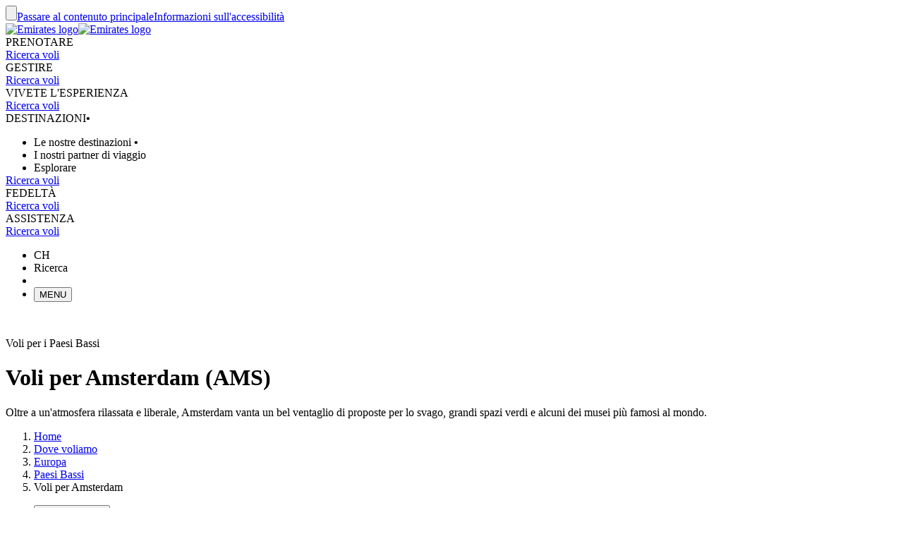

--- FILE ---
content_type: application/javascript
request_url: https://www.emirates.com/sJy7t7pkjJFzv03zBGBZ/0J7uD0YbuO/XBNdQwE/YSkGPG/ZBOncE?v=63c2e2da-b9c5-cacb-5f01-33a346821721
body_size: 161823
content:
(function SIYhIdPABS(){GR();function Gj(){var WYS;WYS=LwS()-IhS();return Gj=function(){return WYS;},WYS;}dwS();function dsS(){if(this["dDS"]<VpS(this["NVS"]))this.lXS=GGS;else this.lXS=BsS;}JFS();function GvS(a,b,c){return a.substr(b,c);}var kr=function(){return Pf.apply(this,[Rq,arguments]);};var g5=function(){return dF.apply(this,[t4,arguments]);};var QI=function(){return dF.apply(this,[KA,arguments]);};var B5=function(Pd,bv){return Pd<<bv;};var hK=function(){j6=["\vpkTDWX9PU~","zDn","}\x00B","_N\x00L>Or]Z^QF.\x40 CC"," QJR8Q]","KC[8","O","J\x07\x00V","\\\x00\\YN\t","]\t\n\x00fJ(","V&u\rWS^","G]5M\'\nATWCW\x40Yfy\v\rWXOZF\\\x40;J=\nAY[|rJL[P_VEh}\bR\n\f[\rWN.M<^]T\f\tW[;\x40(Q\vLF\\Wr`\v","\x00ULM;T\x40","lgLDo)\t`","WL","sZ\r","2AZ(","0G]9FUF","yQ5O<]AQ_W\fF\x40J7:YW^\tQL8","oj","S]Z=UAWT","/\'#\fO}dR;B\x40LI","/V;YbLT*FDP;_A","\\9k","w","\r]__","}>UVLRkJ.K9D>TKU[","","|$c2nn#gZ{NJ>","\"\x40","]6hcF#UU_4\'-~\f\bes}w4 /u6c.t\b [z!\'5^5\x40c\bq,v|iQ+-us\r>r)gIz#5)Xhk\bs6\x07V_\r\nm/{*A%} p\ry;P\x07K2mq6wV! /u6E){jh\f}P_~#hF>R)dPZ7SY6o4cW#kox9\':y6m\vt<i6xMa74=V\x3f2C8sm_#\'-~|*\bY sz*8u6l$K\bq suK#\'-~|.\bq sP\f+-u#kc\bz(f!7\vu4z\r\x00I,XvB)-u6ols.q+PS}R\x07;PM0esvX\']nEE)A|W#qIN/\'=u6h\f\nq ^Kb8<nEol\x40zz5s_$bH\v3] tVz*.w\x00_\vH.u s~7\vu=K1d{Q6VV_\'_a\x00hAHPh\fWYS5p\raq6wV!# wNHcq siq#\'-Xpx9jStYS,8u6M+\x40fSi\v-rhE\vi0qgz6+-p ){zhii1$bH\vq0Ar\nV-u6hh:v\"sq0!^>PD\x00I,T|n\'/e}sc\fy sSO5!R>QdF8q s|SR\t-u6onC.q s}x7\'!^\x3fxc\bq sy6+-u\r>s(sz% Ts4{mo\bq7jz&+-u$s.q#dX!-u6hjP\vbPz\v_8\x00kc\b\\kfa<^rGKohq VIY(0U &O\bv5s_<;nsl&] t}z!,<aXK\bq s\vk\"4]y6h2Jpvn\'/eF}sc\fT5sq%<\f6H;c\bqJZ}z!4\"m/{3w>q&QS}<+\rDf=q0s\r\'#-ehvvQSxv!$;nKn0] vJz1\'.a\x00hF\t5VvqQ.h\vq p}z!,Xb\'s.q\"Wxi#\'-Xpx9jStYS,8u6M+\x40fSi\v-r#hF0j6hGa8(Y6asc\fy sPS57\vu=K1d{Q6VV_\'_a\x00hAHPh\fWYS5|+cS\fdSX\r0U=Nhyy sUu5Iw>hc\nJ\rz4!%u6hy sUu5=u6hnes|v%/-u{/\r>r\"sq03\\}6j\v!T\f^Pb84Wd`zrVi_{.h\no\brRxRa,\x00WE\x40c/\b cYz#4+N>PHI,T|n\'/QOsc\x00W su:9}6h7astY\r ^U M4F\tgIz(+LFsnN<STU|n\'$W1A$fSt\\\"Ip>\x40c\bqU^}z!,<aG`a\tVSW\x3f4fJ0o\brRpM_7Vfc} p\rq\f<~JnKq8\x00\x07z!\'-uMc\bv7KsQ(!R\x3fH;c\bqTxOz!\'(sFc\by ^Y)-u6kt\nq ^Kb8<nEol\x40zy-q\n\"\'-u3k\bs6\x07V_\r\nm/{*A%} p\ry;P\x07K2mq0Ar\nR.u6h`y qi\bXpp\x3fS\ryS$P M,\x40\'8shv!$_~s2h%SS[gz1 c\bq#J}#\'-r!PHI,Xvj!\'-u6hP%} sUTPIw>hcgu}iQ+-uE\t\r>r5sr+9}6h0Nqwz!\'*fOnc\bq$}(3u4x\bDfq$Vjz!,$b\'s.q+PS}R\x07;PM0esvX\']nEE)A|W#kox9\'b5c\bq sz\'#-eh\x40$vSSi_\b+\r|+cS&JaR\nWBNw>q$Sfi\f6S6\rg\bq2V}z!,.zXK\bq pr4\'-q\x40c\br,}z!,.z\x40c\bq$Fhv!\'8v4hhf1\nj\x07\'/fF}[Z)Kw\\!\'-a\rx;cR\ft\fZ7P0%w>q)QyCQ<^XJiE\vsGqz1\'-v$oc\b\\kfa<^rGKohq VIY(0U &O\bv\tst\\\"%B _\rc\bq `rL5/-uE\t[Z(JQ)Tr#hhd\nj\x07\'/c!}ZqZ)J\fT!\'-b0H;c\br5dOz!\')f-p[T sz!\'-e|+c\nj\'vz)-u6pU{(sz&T!r\x3f|+c\nb$zz)-u6~w>q#g\\!\'-l3|+cT6\x07Ua7<V7s.q&V\fW<+\rD|+ceSZVX\r0\x07e/c%{\\\"Via\r<4.h\x3fI\'F0sz!1/a\x00hnz\"sq%7\n\f6x;c\nb$zwB-\x00%]6h`.r\"saS\x07;KoFq#|TX\r_WG%CTPUW^LMt\"] wrM1\'-u6lw>q\"~js)\\u6hc\br6jz!,aXK\bq pLA\"S6hCes|w\'#-eh\x40$vSSi_\b+\rp\r`\nq hnb\r\x00mD{\bc\v\\hfi0^&J1>j9x^54\x00WEg%CrQP\rq\v-ph\rc\vi0p}z!<<mY0{zb5si<4X\rDf=q0s|n\')U,\x409W o~!\'5S6hCasyoR,n glw>q;h\fmP2_P|h\x3fS&dG_(\n)n/g6A$\\VyYS5_\rc\bq kVn\'-M:Mc\bq sb3u4}nPfq(Uz!=C.bc\bq)T]}(3u4svfq\'z\tVehxdNsw\\!\'-W-^\tk\bs6\x07V_\r\nm/{*A%} qPy^fFpopT6ygz5/-u{\t\r>t([z!$]r4hN<i9hNaR \\VD`a}#sz(5\x07}6j\v!T\f^Pb84Wda\'rP\fiQ\x3f_f#M\viq0Ar\nV-u6h\fy sSi53u>MT)xNY\r5u8c\bt(Ks])Tr#hhyd1\nn\'.nC[V)SYz!$_LhcR&]z!;XmZyq sz!$\r#hh#e\x07\nZ![Q","t__R4\tEL/V","]Z","SJX\b*W","\"\rN","GZ,G\'TVmO","V!U","\"\x00C","3H(GY\fWxT\v\r\x40","#","P","QNI\x3fkF1R%UW","W:UsY^","Aq\x07","A[","vF;YWLd\rXH(G","A(\\\rWZk\b\x07\x40D","G;F\bQ[l\x07Qj3L=Q\b\\[I","/I","QB","Q,D\"BLh\tU","]G;N,","L(J&T","zAm","P,\\SZ","\x40[Z\x3f\x40]9","W\\","3k^=K=","m\bX","]GM^\tZ","U[O#","0h\v\v","\n","L\x3f*\x40W]","^","/B\x00_[H","!~R","93XZ(u(D\b\x40nI\v\x40","\'MJV,B\x00FQI","G]","","A[U","\b]Y0C0~\x00_[","SP_\tP","WT\\D","\"\rB","(\\_XQ5F.F,B","%FD5W$","\nV","\x3fQ","Z(P&[aJB\f","f>H,S","$QQV^","J,Q^[H","\"A","/\'#"," q","S]V,]","Y=P:U","B\x00FWT","DQ&",".soR","M^","MT","F5L","<C\x40hRXf2N0","_\tLGP0Gt[ZO\b\\LG,Zr\tWW\\\bVFlR1\vC\f\n","V(BWJ","\x40D9x&^",".E+QI\tLF^C|eQ\t","A","G2G;x5r","]ZB","S]\bK$U","","^","\x00O","R%QELR\x07","F:D:UeW_","y]4","!~Q\x07","q*B\bBJ}j3L=UF","\r_(J,PS\t^Yd\t\b\x40","\"\x07E","=N%_WZ}\x07AL/","|_M\t\r\x40[","93RM.K\x3fUm[M\nUL","\x40[H\nQ","E\vn\fg5\x00PU","U[O","WU","\vY}%R,C",")^J(\f,F\x00^","\x07\x07kY.}*X\rUaI","\rP^M%_","\x00\x40(D=P",".G:\x40\\M^","B\b","\tG\x401C=U","A[O)\bQ_=N","W\x403La]XRG\x3fV _[OF])P\']\b\x40F2\x00t\rKN^\x00LgD>M%GMB\rXUaV0\x40]X3VErK=USJTY\nAJ(K&^IW\x40AG|V0\x40]XVRG\x3fV _[\t\x40[2,GXN]G~tDB[TF\x3fMK3No]TFJ(M;\r\\mB\rXQ9t\r2KSY\nBDF(M=IWVE~=IWQ]\x402\v4V\\]O\t\tuYkEWHW\vg\rcA\x40[\\\b\tF]3PdB\\JR\rLZ\tM9I[YSFDW^\tnxLBL^\x40[\tC*U]QPLF%Z\x07|d\r[]^\t_dv`\nAZJOVXN5V!E]T\rI\nUL>M&[N\x40[\\\b\tF]3PfR\r]\\\r\x07ZXea\f~2wO\bQRG\x3fV _\x40AG|V4\vSL[I[[am+ZQJ\x40]%R,L\b\x07{\x00G\fP&\x40\x40JBLQ{C9A=WXR<FY9P=INXN]GtGe^MF\x40=iJ]rT(\\WC[NRG\x3fV _QO|q0]]R3VEfY4_\t\tF]3P5LCr~RUF.\x00eC\\SZW>]9P(D\x40BGB&,UP2A\x00D\x40_ON=\f=_2FLR8UU \x00\tp]mOS#H;\x00rV\\]O\t\t9\'EIF\t\x40#UF_\x00Zy.M9UFGJ\f_=N<U[F^QH>N,\n\x40X\b\n]\\.C+\\\b\vL]H>N,\n\x40CL7Z*T(P0K\tEFLDN\nJ=V*XIW\x40\b[\nAJ(K&^IWULEOL(W;^AWeU=[I\nO)L*D\b]PN\t(;D_I\x40\tQZQ2\f9BFQO\tG/V(^WQ]\x40\vSZMDpCtX[XHFH(Ga_OBLT\tM\x07Lu*\rWI3NH\vr\vrBFKIF~} ^]U^BJBE)GsGIWOLEI^=_/EQJR\bLD_LpLeDHIJIQ\\.L2DB[B\bFH0\x00eQU^N\rX2=O]Z\x00\'P,D\x40P\x40QM\v(J;_ZVQ\nT!VgGSN]U\t)2MZTKU[\t1\n`KTKU[\t8\n`KTKU[\t;\n`KD_I\x40QO\n4\n+]\b\x40F2\n`KWJN\bL\x40\x40/_`ZD_I\x40\fQ{C9A=WJk\t[P,GVMYQF\x40\nmH\x00\v\x40J_VaPo]Z\f\nD_[JuoU[\rFW_aEg\x40]JTQJDrR;_]JBQ{C9A=\x40[ZDV^:W\'S[QU\x40DQ^R\x07\x00\'UFBF^~kBFKID1F.g(S\t]\b\x40F2\n\'Z^L\b\x40\\2A=Y\\^IQ\\.LiD\t[M\x3fBB9\n\'CIE\nO)L*D\b]PN\x00\'D<^FWTF=*EMLXJYtLY<POW]~V!BE][\x00P,G`KSL\b[\x00[;/\r\tHZ\f\tL(W;^ATB\t^J(\x00t\rXF\x40H0NaVMad\r]\vu=WMT\f\t\x07}(G\x00[JNQtD<^FWTN\t\f[t\x00\'UFJ\x00!\ve\x07GPXZ_LuY;CFVIN\x3f:HQF0T,\x07O\b_O)L*D\b]PO\\Y_=N<U\\WXHEI^tD<^FWTN\t\f[9V<BLBF^~,MOEI0\f(BCMLUL\x40tV!Yd\t\b[L~2F\x00^K^Z\x00Z]5M\'P\x00Z]5M\'\x40AG|L,GAFW\x403LaDM]\x40N\t(&FAG|CtQ^SO\b3\vs_ICFI\nAJ(K&^AE^L\b\x40\x40^R*C;HQM9FD\x00\x40J[\t\x40[2/EQJR\bD[[\x40uY VI[C\x40G;\x00t\r\\\x40O\bCWG9Uiu\x40QIHD+QL.C=_WH\x40\x07\x00FH8[iB\\PRNL\x40:\nkS_NW\tPUa;[XBF^~t\rJS\t.G=E\\zHOR[tVg]FVT[\x07=P.\r\b\t\rFWHaVgT^[\\\tOtC`KSL[3(\vrY\x07]\na<]PO\t\bQL[9V<B]F\nUG9Z=\\ON\v\t\x40F8\v=WPO]BkL2VtDOSL\\[\x00G\t5DaZLTDQ\tJ]rO,D\t]Z\nUZ)Q9UV[_3\rF\vatBHFVILFJ\v\x3fM$\x40\rWJ^D\x40\x40YH.ErDOVWH\x07Wl$A,\x40[QUHBUNu_,\\WIF\vatDO_[O\b\t\bQ]rC+BBJB\t\x40[2\x00eDOSL\\I]\tUL$G*E[P\\B]U\t/9POW]~L&B\fSR][QGY]%R,[X[F2Gv]SK\fQ\vf\x00:EB[U\bmL0Fk_I\x07[Q\t\x00\x3fM\'D\b\\K^[\t\x40[2Y\x3fQ\rG[H\rF8M\'U[F_\b\tI\n\v(J;_]B\x40Y9oX\vX]9FkS^PJ\v(J;_ON\x07SJZrC;WHOCFW\x403LioIWUIU\t(\'\fWJS\x40FJLrK=USJT=iL\x40:\n\x3f_\bV\v][QF^[9V<BP\x00QH(Gt^^RBF^~t\r^NQH(M;WJN\bJ_GrO,D\t]ZB\t\x40[2\x00e^OSL\\]]\tlPLD\\F+\x00t\r\\\\V[\x00 ^kBFKIDM\tJ]za^O_[O\b\t\b\tU]4P&GCP\v\tL+IW{I\tU}4GiYWLZ\tF9Qi^FK\t]L|CiCJBALY]4M-HN[\rFWFaRaBMWRUF.\'\x00\x40Y[\nU]4P&GCHM\x07LuP,D\x40PHQA3FtZLTD\x40ZYH.Et_OSL\\L\bBPE9E(DPN\f\n\x40AL_=PiY\\]ZWF])P\'\b\rW\tQH2y,WMN\f\"UL SRNJL$VtUO\\[C*W[\v.G=E\\][L(J&TGUN\v\t\x40F8k^JJL\bBUNaT&YL\bBPE9E(DPN\f\n\x40A^5a^O_[O\b\t\b\tU]4P&GCP\v\tL+IW{I\tU\x40(G;Q]LA]|K:]J\bL[C9A=HP\x00QH(Gt^^RORG\x3fV _{OB[|LtK\x40GwVQ,_rA[P\x40J\x07\x3fC=S\t~QX]7*\x00piY[FN\x402C%\\~QX]7*2\f(VWLwQQ,\veD\t[Mq].K,COBKH\bN\nO)L*D\b]P,N\t\f_=Pi^\\WX\vX]5M\'LIC\x00HM\x07La\x00\'___WBJ\bQL(Gi^OSL\\LBWD,N,D\b]P\nAJ(K&^Aa^I\\ZrV;I$\\JI\t\t,R(P0|Q\t\x40UT,\x07]L~2(J CHJS\tBFZ9VaQC]\b\x40F2ERN\t\f_=Pi^\\WeX=]R_GuP,D\x40PHUEtG`\v\bTW\x403Lk\r\\FGK\t\n\x072G1DH\x40[O5Da\bApZ.N\tL2E=XHEML\x40Jm;\r\x07GPXZWGt\v2V\x40\x00KM\b\x070G\'WZ\t\x00D[YJ=N%JI\t\x40[2\'SRN[\totpLgT\\[AW\x40ZL[9V<BP\x07\x00A*M TAUNZ}e^\tL^ZW[rL,HLF\t\x40[2Y\'UFz\nAJ(K&^As\t\x40[2Y\x3fQ\rG[\tPWpF&^\b\vQ\\.LiTOBLT\tM\x07LaEeYID\tG[)A=_\x40\x07\x00A;*_TW\\\rVLfyMHW\x07JNWG/V;EFQIBJBE)GsTMQQU\vAH>N,\n\x40CLBPZ,N(I/SS^]DS[Ep\x00UWLZ\trG\x3fV _HG0L2G;Q]L}\b\x40F2/EQJR\bDQ^R*C;]\b\x40F2\x00t\rKN^\x00LQQ9\f*_AJI[.G=E\\\x40Ja-Ly^UF.d<^FWTDQ\tJ2\f-YBRZ(\rYU Lg^\x00_[I\x40\x40YD=P\"\r\x07GPXZ_LuY;UGLU\x40)^J(\f:UbLT\tM\x07LDvX[XHQy.M=_KN^/\x00DQ[NuaUOmaK\t[(vaEeXIWWLD+QL.C=_tKU[\vu\veUOBLT\tM\x07Lam+ZQJ\tULtT`OON\x07FYaD<^FWTN\t\f[9V<BIad\r]9_4F\x40]%R,MZCN[F([9UMAW\x403La\x40[OA5Q4HJ!Z`(G;Q]LJZ%L*\r\x07GPXZ_LpLeBM]RI[M|t\r\\[HQdF1K:UH\tHZF\r\tL+1\x07[J\x00pK`\vWJN\bL\x40Y\x40/e,^\x40_O*AJ(K&^I\\\\\rL$VaOFV^NDRG\x3fV _[\t\x40[2,]P^_BBE)GsQO\\[CNEI^\x00!0SH\x40X[\vG\'USJTDE**ITKU[uY;UGLU\x40]Tu\veXID\t\x3f\x40\x402EkITKU[uY;UGLUB=VL\x3fViw\\[IF*\v!\v`U^QRG\x3fV _[\rFWGam+ZQJO\x40\x40Jr/_HZFG|L`DOBKH\bNL[9V<BJQZ9\n`\x07GPXZWLt\v2V\x40\x00H\x00QN(JrD_I\x40Q\x40YY3RaZ[XFZWGuP,D\x40PHU\\9;ZTQF9_;UGLU\x40BPG9h\x00MWCFLBBE)G:\r.m\x40]%R,\rQQUA]3PscM\x40[HVRG\x3fV _[\nA5Qg\x40WHPJ\\ZrL,HGYZ9L=\rZWHN9Q]aT&YGYM3L,\r\x40O\bL0G.QWU\n\x00A5Qg]FVT[NZQ(\x00eD\t[M\v\tF5Fi\x00MFVRHFl2V;YA])UAtn`\x40W]DB[|LiYJS\tE\vat^OQVZ\'G\x00z&SRWH]2\vo\x40[Mu(D\x07/N SI\x40JA5Q^<HT\tL^TpQ=_\bXN]Gt\v2D\t[M\tQJ\bl\x3fQ[GY].[\f^\x40W^=\\iYJ3O9\\FWT]R_\v(J;_]B\x40Y9\v=X]IH\rF.G=E\\O\b_=N4[MK\\2Q\x3fG9D\b]PW\x403LaUHIW]H]\x078M\'UHFVILQL_=Pi^\\FVR]\nAJ(K&^AFOLEOL(W;^ASO\t\tU]4P&GC_\v\t2\f\'UFOLJ_GrO,D\t]ZB\b\tL\vpLgQUM\bG\x00phBTQIH\rFW[aV!YJI#\x40\x409Qg\\\\YO\bK]arL\x40\x40\x07(J COFLB%\bFL/y;mMSRNY\x07E9V _\tW]HD[]~t\r\bJI*W^[9V<BJBPU\x00gK/\bJI*WK(J COBL^OB[|At_OQ_W\fNUJ=V*X-]]IJ\t\x07\x3fC%\\I[UE%n&SCRNQZuY VIFVRHF_`KgS\x00F]S,\tL(W;^AFRN\r\x40AM*\x40\x00\t\x00D\x40\x40/\f9BDRN\x00ZE0[_L^ZW]tKgV\b\\_W\f [\x00!G%CW]HEOOtV!YNIP]YJ=V*X-]]AG|VaYOQ_O [}`M^M^\nVZuV!BEULq[3Pa\x40G\r\x40D9L=[JSH(A!\x40]\t\b\rXP~\vrY\x07JS\tBDL* \x07[PZ\f\nxJuP,D\x40PN\x402C%\\~QXII\n=\x40;EF]\b\x40F2\n,E]DB[|VtD\t[Mq].K,CO^[U\x07F(t\x00ZOIU\t.=X\bAO)Z[5G:koRN[%n&S]JS\tBDL*o_OQ_W\fNUO5L(\\\rKrTDEQ]4K:\x40[M\\BRG=N%I-]]\rFW\x40aPrRW_PQ~\x40;U\x00Y][\tH\v\v\x3fM\'D\b\\K^B[Q\t\x00z \x40GwP\tzLu\r\bXR\x07\x00Xe3AoI[U\n\x00L_=PiQ\\[RNY\x07E9V _\bEF[\t\x40[2(KN^]\x40UYH.Et^M[GYD9V!_U[]4K:WFO]BRG=N%I-]]OV\x40\x40/\f*_\fBR^DU^TpA&]^[O\\\nAJ(K&^IWUIR_\v(J;_]B\x40Y9\v=X]IH\rF.G=E\\Y\r_Ua,KN^NWG(K\'E]B\x40Y9=X\bAU\t\x07=P.\nC\x40[OJaGgDB[H]\x07.T(\\\\FVRH\rF9\f(BJS\tBY]4M-\rC\x40[O[]4K:WFO]D\tZ\vuk^\x40SZ\fDQ\tJLrV0\x40UF\x40D\x40\x40/\f\'UFUIJI[O5L C\t\bXN]GtG`K\x07]L\x07(J COFLB%\bFL/\f%UUJSMWWZIldEML\x40J]4K:\x40G~]Z\x07L\v\bTON\x00ZE0[_OQ\\.LiD\t[M\tDL(GaDOQQV\n\t\x40F2=\x00TJ^*W^\n=MGCFL\r\x40AfD<^FWTN\t\fO3PaF\x00\x40U]]\x07(P0uFLRBXG;V!P\tP]VWZGuY\x3fQJGY].[\f^\x40W^=iL\x40:\n=\x40GwQ\tJLuY\x3fQLH[Y0G=Y\\RNN\x40[3Uk\r\\LQ^R*C;L\v;(\v4BFKIFI\n]4P&GA\\[L\x40#F[t\x00 \\\rWYZ\fFUJ4(DWSKDEI[M9N,W\x00F[b\t\x00PMO)L*D\b]PJ\x00\'P,D\x40PGYM9N,W\x00F[QH(M;\n.[L\tGE(l(]\bP\x40;F\x3f=MMP^N\tJ(J CO_[O\b\t\bQ(J COSL\\]]\tl\veEOO\x00Z]5M\'[OF])P\'\x07GPXZ_LuY VIsLIB]h.P(IIWAG|G4BGW\x403LaUM\\\x40\x072W%\\\\[\x00XM\v)L-U\x07[P^DM\tP,G&VAaGV\t\x00QL\x07q0]]R\t\tF]3PLWe &\x40[=V&BCoRNAE}=D_I\x40\x40[[\x40pCeS\\ic[M[Eax\v\x40G\x40\t\x00D]J(=SRWHEYG9Z=QO]\x40#UFOIGQ\t\x00.G=E\\H]G]IE/GiV\x40\x00AN\t_[aKgS\x00^ROEF2G`G]\\_[rT(\\WH\x00QN(Jh\r\\\\\x00[M^!A(DZ^I\x00\tVpMtUTWU\n\x00M\f].[2Y\x07HF\x40AE}=WJN\bJ_HaVgBFKINE8K6G*DIS][\r^[9V<BOXR\x07\x00XR5Da\\HFVIL[\nT.G=E\\XDQ[Gu^5V\\]O\t\t2\v2Y\x07^I\t\x40[2 VIMOSUaV0\x40]XOQ\\.LiBIWUI]U\t(R\vW]ON[F([9UOFQhZ\x07\x3fC%\\IW\nWddH\tt\f\tW\vatDG[\tG[)A=_[\tF2Q=BQJTHULu VIsZDQ\tJ] ^kcF][L(W;^AsLIBRF1\n,Z[XB\'SD9L=CC)cY{UNSOUm5SZ%\x00UY9F` \x40LZBCL/VaDHL^ZW[tGe^HO^L\bEH\vO)L*D\b]PI\\F+\'UjB)FF.\nkyD_W\tLU]9O9DAFQ\x40\\\x3fV<BPTK\x40[=\x40%UA[PH\x07W\x07\x00L\x00^A]L_L\x40\t>GiYWLZ\n\tWG3LdQ\x40_B\x40\t^J(Qi]AJ\b\x07QWH|yI\fPQWNQH(M;mIV[\x07~\v4HOXN]G|PaUM\\\x40H\bXaL5L\f[\fSAuo[\fSAu/_HZF\tG.\'UI\x07\x00gVu^ZFI7\x40*9y=mZ\x40[OT:W\'S[QU\x40\tDQ[GpVeBM]RL\x07EO[%Y\x3fQ]=i_Hu:\rHZ\f\tIH(A!EIF\t*M TAF^IF2Gv^IA0YZ9\f;U]RMNY]4G\'Q\x00Z]5M\'\b[\t\x40[2/EQJR\bD\f_=Pi^\\FVRJ\t[;W$UFM\x00AG|L,GAbLT\rQ_:W\'S[QUH\x40]^R*C;\x00[X2=ZTKU[\t\x3f\n,]ZL\x40][JpQeWFOBJ\t\nO)L*D\b]PN\t\fFtCeBM[XL\x40A.M>MWFN[M|`MHCF\b[G9A=\r\x07GPXZ_\x00\'T(BAWRH\bDYD=P\"ITKU[\t9\n;D_I\x40\tWF])P\'\rD_:W\'S[QUHEOF.\nr\vHAIR\x07,P,F\\WU\fJ=Q,Q\bL^ZWFaPg\x40\x40JH;V1\x07(t_MWU\tC:W\'S[QUHOB[|GtYI\\N\v\rFtD<^FWTF\t^R*C;QJ0!\x07NJ;+\vUJ+$r\x00AG|LaOELZNDRG\x3fV _[\x00F_g\v:G\bF]SHBDL*,WFOIUL|sBFKIF\x00\t\\2A=Y\\\t\x40[2%\r\bPIHUBt\n/EQJR\bLQ_\x00\'T(BAFIL\t\x40U[JpQe\\Z\x40[Ou\f>B\x00BW\x403LaUHIXTNW^Z+K=S\t[\tBJLrL,HEX\tG(ZLT\rAQ]9L:Y\\O\x07\tVO8I!X\tV]_\nRA>F _\vBR]\n\b[5O(WAR\tGXH,RY]P\x07_(K;*_\r]L\f\t_Mq{\\YLD\\F1GdUF[UZMsD%\\\b[RU\f\t[J4C%\x40P]_\r_K8E/[\nVO\r\nCVF\x3fI,TOZJV\fD\x40A.M$ULWFO\b]Gf\rfS\x00^T\\\v\nVK\x3fH#QSWQ\f\x07SJ=D9U^R\bXXM=Q!RSL_NY\vp\x00*X]S^M\x40G/K&^[U\f[G:\x40+Y\nB\\Q\v\x00RE0A.[PR\\\vG2M=QWI\x07\x40YA(O%M]S\tQZL$V,^[QUZICWM5\x40$_\x00\\\\T]C7H+TXY]\rZE4\r*_F[UKW\x40,V:\x00^R[\v\x3fJ;_\fW^\tZ\x403LsN\\P\\_H,G+V\b_PW]A7C\'T^\\WI[]9L=\x07[ZTRKULqQ*B\bBJ\nNUJ4P&][CGF2fQ\\W\x00\x00SB8D-ZXW]_C8L(U\n]VQO\x07G]/\r+_AJd\x40G;}$_SRd\tZ\x07,L.M]S\tQZL$V,^[QUZIC^C=G(SYQU\t\rRG0D\"[\n_\\Z\x07VE:\r*_F[UHG\vp\x00*X]S^M\x40G/K&^[K\r\f\tQC4H-\\QQ_\b\x07PK;D(WBSX\tZ/G=CN[SZ\x07S/G%UF[_NSU~A!B_[QZ5M\'\nN\\S\f]Y>J WPZS\v^N8M*^\fZQVC]H;G:Z[X\v\v\rF5A&^OAH\\BJNW[3O,JJ^[s\r.\x40\rQSU\x07XM6K*SYPQ\n\r]Y;I*Q\nVZ\t\x405A&^]WM\nS\x07/T.M]S\tQZL$V,^[QUZICYG>G!Y\n^ZQ\b\b\nQA2C T\tXVT\x00DA7\r(TSPXA\x40Y3E;QZGST\tA=g\x40UBFD9,HWPH\t\tX\x3fM/TBQ^\x07DE3M.R\x00UUU\x07]O0A\'ZNPKR\fCWG(G\'DOQMHBJNW[3O,JJ^[s\r&^S_K\fYH1N+_VSS\rY\x07O9O%Z\t_X\bQ]sK\'TJQD\x40A.M$ULWFO\b]Gf\rfV\vUPXDE4D-\x40\bXWS\nYF4R(QB]\x40G;QgZ]PLD\\F1GdUF[UZMsI\"Z\x07]\\_\x07\\Y1E&]\nB[R\x00ZJ6E QWX\bC]F2{\bOBP\\BJNW[3O,JJ^[s\r-^PUW\t\x00^H9A$XWTQ\v^E6G+\x40]X\bQ]qQ*B\bBJHO\x07UHrA:CCX\bY9Z=UAWT\\C\x07\x403A%\x40BRX\rQ\x404C$ZZP^_\x400Afr]UV\x07gP0G:AMLD\\F1GdUF[UZMsI#QXT_\t\bPY>\x40*Z\b^]Z\n\x00\\M4I9W\nWV\tGXH>M<DNWPQHZ\vp\x00*X]S^M\x40G/K&^[Y\f\x00XK\x3fJ\'S\x00XPS\v\f\nP\x402A/^PQR\x07Z/\r:X\x00\x40[s\tXN4VgSABFD9,HWPH\t\tX1E Z\fSTT\nWL>M(S\x00PX\\^C\x3fM#QNQQU\x40YD5LgSABFD9,HWPH\t\tX0R*QVSX\b\x00[K>C9]PNR\x00SA5F-YN[IMK3N:o\x00TQD\x40A.M$ULWFO\b]Gf\rf\\Q_^\v\\A3A+R\x00BSXZY;L!YVW\tWTZXZ%O+_\rAaZHGU~A!B_[QZ5M\'\nN_Z\bVF1H\"[\vY_T\x00_\x407D.Z\r^]WCDY)RSAaX\v]L8\f*C[LqG1D\\MR\bVXB>D\'RS[K\f]H7I9SUXP\x07SE4G\'\x40]6h ^\bFH\x40G(\f:D^[HNGU~A!B_[QZ5M\'\nNX]\x07\tQC>\x40 Z\n^XX\x07VA=J&ZTY^\tC]N/\r*BBHNUJ4P&][CGF2f_PW\f\rVG,L,^YNZ\n\rZK7M&Y\fZPQOQB3W=`\x00KNZ\fI[L%qr\"]PO\bZ~kS\t\x40QVK\tLL2Q _\b\b]K:E U\n_T]\v\x00DB>C$]\vPZ^\x07\bPXC/\r,HSNR\x3fZ~kS\t\x40QVK\tLL2Q _\b\nRY1M*TVS^UY7I!R\x07_Z\\\t\fWXJ/QfSV[V\t[\x07\x3fQ:M]S\tQZL$V,^[QUZICQG,J%WSTZ\f_D>R(^VTT\tQE7\r ]\x00U[HOW\x07/T.M]S\tQZL$V,^[QUZIC[M\x3fG,\\^ZS\bUY,A(\x40\rVN_\t\x00]C5\r(CWJHOUL/\rxNPRZ\rCUMM\'o\bQQU\x3fWZk\x40rQ\x3fWCX\bY9Z=UAWT\\CM3I U\v\\NR\r\x07\x07QA=H!T\rQ[\\\x00]H4FfGP]W\t\x40Z\x402D U\rVS\v\x00[\v\x3fJ;_\fW^\tZ\x403LsNSSX\t\tVY4K\"R__]YK2\x409YYXRIYN9QfX_XQYY2EkCQVI\v\tQ(G\'C\b]POI\x00]J>F-]\n[WR\b\b\tPK1N$Y\r^VT\f\x07PKsJ=]\r_NbZ)C%YWL\bXU~A!B_[QZ5M\'\nNXW\r\vXH0A\'QT_Z\f\rYH3J\"\\\n\\\\Y\bC]F2*Q\rWP_AQY([dpSJKNUJ4P&][CGF2f\x00XNS\f\x00_Y,R-\x40\nUQP\tVO3J/_\tZSPO\x00\x00UZsC$$fHNUJ4P&][CGF2fZW_\b\bVK7\x40\"R\n\\VW\vYH\x3fE SZU]OU\x40\x3f\r*CXTZ/\x00eZLT\rAQ]9L:Y\\O\r\\N\x3fE+[\v]Z]\x00\x07WJ7R(W\bTYY\vY=Q:UAY\tG[=Rd]\x00F[I\t\x07\x00L/K.^L[]TCWZsO(D\x40WZ\fKWG/\f*C[LqG1D\\MR\bVXK7J(QX_S\vXH0M9Z][Z\f\b\nZG=E*\bQQUIWGm{OBP\\BJNW[3O,JJ^[s\r._\vPZ]\\N:F.Z[Y^\n\t\r[L6O.T\tYX\fD[rJ=]\r[LqG1D\\MR\bVXJ4J#RW]K\rSC,F([\fTRUDE\x3fO AM\t\x40G(\f*C[LqG1D\\MR\bVXO1I(T\fSN\\\x00\rPY0H+Z\x07Y_K\r]G5J GWWIYYJ4W\'[OXMLD\\F1GdUF[UZMsI+RS\\S\x00VH2A9Z\x07ZRP\b\x07\nS\x400A\'Z\b_HGXH)F _LF_YM\t\nRYZ*EkCQVI\v\tQ(G\'C\b]POI_B8C.\\\x07XTQ\nPY,N UW\\K\vU\x40sC:CFM\x3fYF2H:x^N^APo(VXTHBJNW[3O,JJ^[s\r([UPV\t\vXL2J+S\rUV\\\b\n\x07_G8I#T\vQH\x07]5A&^MZMAE\x07,L.M]S\tQZL$V,^[QUZICSL\x3fJ\'[\\VX\r\x00W\x409N.\\\tUQ_\n\nVL2\r9QWM\tYG5A(D\b]P\bXU~A!B_[QZ5M\'\nNZR\t[C6M#_\x00]QV\x00PY=R.\x40UUS\vCUZ9V:T\b\vM\n\v0q\b\v\x07+pKNUJ4P&][CGF2f\t]UW\r\v\vRY=R.ZQN^UD5O VZSKO\x00ULC\'DNTLZ\r3U]rH:M]S\tQZL$V,^[QUZICXH2I,Z\nPVY]\x07O1E*^V[W\x00RC5\r(CWJHO\x00UBqU!YWV\t4F&f0ZBKNUJ4P&][CGF2f^P\\\x07DY9G+Q\tX]P\v\f\n[H:J\'S_P^OGH0NdEWLXB\\D0\x00eZLT\rAQ]9L:Y\\O\x00\vSH\x3fA9R\f]SY\b\b_F7L-_\vTYZ\x07R;M&W\rWS^B]E5L,\vABFD9,HWPH\t\tX4N&V\bU]_\x07\f\x00ZE>I,U\b\\XX\n\tUY=O*YNZJV\fIAY9L-UVO\r\nNUJ4P&][CGF2f]Q\\\x00[Y9\x40 ]\x00XN]\x07WA3C V_QZOG\x07L2F,TOZJV\fD\x40A.M$ULWFO\b]Gf\rfZ\rVVK\f\n\v\\K4N+\x40_PZ\n\rPH8C&\\\x00YVCL.c9YOXMLD\\F1GdUF[UZMsL/V\x00]_W\x00VD:E+^UNK\n[\x07H>R9T\nWU\n\x40YC/\x00eZLT\rAQ]9L:Y\\OQ\x07N;G&WSWY\b\\G8M#\x40BWR\bQ\x3fM\'D\\Jd]\x07]/\r\x3fY\f[KVNGU~A!B_[QZ5M\'\nNYK\tSA6I9VPVZ\x07^B=L\'V^RZ\rC^8M$\vABFD9,HWPH\t\tX5A,_]VZ\f\x00RE8G\'S\rQTZV\x40,N/_NEX[\v\x3fJ;_\fW^\tZ\x403LsN\\Y\\\b\nRM;L9UQSY\t\\K4I![YTK\nI[\x07\\,\f!D\f^BFD9,HWPH\t\tX;O(WTNR\v]B6N/WWZQ\n\x00[M0I(^NPQT\vK]B9VgX_R=J\tG3y\x00XN]Gt\v2F\x00\x40^]DZ_\x00rO(B\n]\b\x40F2,W\t\x40[2\'HIID\\2A=Y\\^I\n[g`C[JX\bN\t\x07[9TtUO\\[COWZ9y\nWJN\bLQYY.G\x3f\rQ[\x40JpD,DZOLQA3Fs)wBEH/Gi[\x40[OovB\x07\\V[\vmuYLH\rV\\,VaWJN\bNVu*QW\fZ\t\x40[2,\x40[M]Q\x40QY]l,SJX\bN\\[LrC+BBJB\t\x40[2\x00ePX\tFfA(C[UDVF])P\'MOD\nTu,GRWL=7[`MH\x00AG|D<^FWTN\x00\'P,D\x40PH\rD\x07E%\n=X\bAZYG(Q`MHF_aeS\\[^\x071C;[IXN]G|GaBHIHZF.G=E\\UHOBCH,\naV\\]O\t\t\x00\'D&BI\t\x40AtGg\x40WHHQ]uY*QW\vZ\t\x40[2&\rMW\t\t.\t*M[TN\v\rD_:W\'S[QUH\x40Z^R.G=E\\ZH\x40F\\Gu_`MWU\tC\fP&]\bA[\n\x00g](N,TI[\x00\x07QWfA(C[UDVF])P\'MOD\nTu,\f[\\H/Gi\b[[XAN\x00\b\x070G\'WZBZQ(xZPL^\rF])P\'Z^\f\vULK,\\M\fO\x40~x\x00H\t]ZLG0\ttSMWU\tO>P,Q\n\t]ZLD.G=E\\^N\x07FY(\nkBFKID\x40F\\\vp\x00b_H\t]ZLA.G=E\\^NQmeUOFHUJ4\n}MWZD~P,D\x40PLD\t^\x3fC:UA\x07\x07QUL2Fk\nWJN\bLQYZ(M9HOCL\x40ZE0kU\r=;EI^\x00u%\x00BNWN\\ZpC;W_[UEI[ZaD<^FWTNEOL(W;^A^Z\x00M_]4K:\x00\x40YN\r\x40\x00!*\r\x07GPXZ_\x00\'K/\x40X\bQ]5M\'\b\\US]3P`WJN\bLZE0\x3fQ[\x07]H(M;]PU]GpLtUOWX]]L\b[9UMF^N\x40L[9V<BiPP[Q\tl=Q\r\nZK^\x07([9UNU\n\x00*TpCtV\\]O\t\t^R.G=E\\Z]DZ_\x00rO(B\n]\b\x40F2,HIL^ZWGt\vgGSNH\x00Z]5M\'E]DL\x00/U DZ^NQ9\f\'UF\x40\x07QWfK/CGM^\'\vQ]C=QC[P\x07]H(M;WU\tE>P,Q\nOL^ZWLrC+BBJB\t\x40[2\x00e^^R[\rG\tn;UGLU\x40BU[)R=C\x40[O[G=T W\x00FQINQh;G\'D%SJZN\t\x40\x3f\x40;J\f^\x40QK0\rXL/\n\x40_UNUD3\x40 \\\\]9A=EWB\x00UO3P$MNW\n[D\nG;C\b]PLDU1\\0NUAWTD\x40\\0NUAWT*G\v\v`\vSM^\x40UVWZ9\x00,^IF\t9\f:DBE\x00!\v`H_K\nA5QeQUKV\bG^TpMtV\\]O\t\t^R.G=E\\ZN\x07DPtV!Y_I\x07Q]/\v4XN]Gt\v2F\x00\x40^]\'_rDKEML\x40JG9Ui\x07TMX\tZ4H2T(CI\vIH\vQj3L=UFS\vu;\rY^#\x40G/K&^Ii~\"! kL>W.oWP_\tF(\x402D&H\t[\tZF.=WJk\rY]9PaBOgpv!5\'q3v\ng\x07t.`al%$+x^.G\'T\x40[IZBS]\fC;Q\fWJ^N\"gc{$vai%((q%l}u#ur]U\t3\'Uq]FL2a(^SMPJ\\YN9V\n_F[CNNCK;N{HWH\vQl$V,^[QUHD;q5n}-UGYdP[9PYTQI]\t\f_9L-_\x00TN\t\x40\'H.C$UWL\tH9z:hi\ft>d{u$)>k leM\x40[UQfMgWFnZ\x07QL.\n 4|sz3-)p({l\ru3wld7#.s;\x00!_/YSRWQ\\.L2WGh^FMLrT,^]LG\bX;R<b\\Z^\x07.G\'T\x40[IAEpE9ESd[U\t\x07*G\'T\x40\fG\bX;R<3WP_\tFMGrP,^WL^TH\\0N4M[\x40Jpr;_\f[M^N\x07\x00X_r3\n`NEi^\x07\x3fC=S\t]\b\x40F2\n`KWJN\b7i\n\x00u*QWZ\t\x40[2!\rM^\x40RJ]tJeHN=\\i[\\aD<S=^i[MaAaMUr\x003H(GY\fWxT\v\r\x40_\x00rP,C^H^)\x40F2QaOFWV<Z>a^E\tY]3q=B\b\\YIJ\tH*K.Q]L\v[Z\x3fR<T]LG$_KB]\fB\\[8U(BqQUFG\x3f[eH\\XW\b\vAN9>\r\vRZUL/\r\vNW\n[DpgtZOGM^\'\vQ]pntZOSNK6GF2,\x00PLNDL(W;^CEO\\Z\x3fR<\n\nNBU\n\x00SfEe\\\x00\bF\f\x07\x008OsFNPN\f\n\x40\\%\'U\bZ\x07Vq[H*^dL\rPMYpE9E[G^VY\n\x00gA(CZ\rG\v9L-[\x40[O\x07/V&\x40ICFIJ\t\n\x00u\vrBFKIF\nAJ(K&^IEIF\t9\f(\x40^GG[H.E<]\\JHI^u*QWZB\x40F9\f:UF^N\\\x07F/VUA_\\HUEtGgDQ[WEL0DgS\r]M^HOWWZ9~\nSM^BPU.G=E\\^N[\x07u_4MWFIOEL(W;^ATKU[2\v2BFKIF\tY,N0ZWHL\x07SD9L=CHOCIE^Tu\n`\v","\\.P,^K","UMT,^~WHQ","v1"];};var sU=function(TF,On){return TF>>>On|TF<<32-On;};var UC=function(xI,Kr){return xI in Kr;};var rF=function(){return Pf.apply(this,[NO,arguments]);};var Ac=function(Zv,mb){return Zv==mb;};var QM=function(vE,Gr){return vE>>>Gr;};var zt=function(Ad,Sr){return Ad>>Sr;};function dpS(a,b){return a.charCodeAt(b);}var qn=function(BF,Cr){return BF<Cr;};var nd=function(Mv){return !Mv;};var dF=function C5(ZE,Q5){var fr=C5;while(ZE!=jP){switch(ZE){case BS:{jz=tf*ld*ZI-Uc+Uv;VF=Uv+SF+WU*tf+K6;ZE=wL;Wz=WU-X5+ld*Uv*Uc;Jd=K6-tf+WU*ZI-EF;cz=tf+WU+ZI*X5*Uv;YE=gM*Uv*tf+K6+WU;}break;case g4:{AC=SF+gM*ZI*K6-RI;sr=K6*SF+tf+EF-ZI;Sn=Uv-ZI-X5+WU+EF;ZE+=kR;p5=ZI*SF*Uc-gM;vf=tf+SF*K6*gM+Uc;ht=EF-X5-gM+tf*ZI;}break;case AZ:{St=WU-K6+ZI*SF*ld;w6=gM*ld*EF+ZI+X5;ZE-=E;MI=WU+EF*ZI-tf;gd=X5+ld-Uv+ZI*WU;IF=RI+SF*EF-Uc-K6;D6=WU*X5-tf-Uv*RI;}break;case XR:{ZE=VO;RF=Uv*X5*ZI-ld-Uc;Vz=K6+ZI+X5*gM+EF;jE=X5+ZI+tf*Uv*K6;GU=X5+tf+gM+WU*Uc;nn=EF-Uc+tf*RI;YM=EF+Uc+ld+RI;xd=EF+Uv-K6+gM+tf;}break;case BZ:{An=X5*EF*Uc-tf;fE=WU-K6+gM*EF*X5;jM=X5*Uv*RI*K6+Uc;cC=ZI+tf*WU+gM-X5;ZE+=Mq;hb=EF*Uc*RI*ld;}break;case PP:{Zt=X5-K6+ZI*EF;XK=K6*WU+RI-SF*ZI;Fr=Uc*ZI*EF-K6-tf;pC=K6*tf*Uv+EF-gM;ZE=wR;Nc=WU*SF+ZI+X5-RI;wv=ZI*WU+K6+Uv*tf;Lz=ZI*RI*tf-ld*Uv;}break;case cO:{ZE=gO;Dv=EF+X5+tf*Uc+ld;V5=gM+X5+tf*K6*RI;Gn=K6+tf-Uc+SF*ZI;q5=Uv*X5+ld+gM+Uc;}break;case EL:{ZE+=GL;R6=tf*K6-RI+WU*Uv;rI=WU+EF*gM*tf-X5;Rr=Uv*RI+ZI*X5*SF;pt=tf*WU+ld*X5+EF;IC=tf*WU+X5-EF;}break;case cq:{ZE=CR;Uz=tf+Uv-RI+WU*ld;V6=SF*Uv*ZI-ld-EF;TC=ZI*ld*gM*SF-Uc;PF=X5*tf+ld*WU-Uc;f5=X5*Uc*Uv*SF+ld;bc=tf+Uc+EF*X5*gM;}break;case rZ:{xc=Uv+WU*ld*Uc-gM;st=K6*EF*ld+SF+tf;Sb=SF-Uc+ZI*X5-tf;fz=K6*WU+ld+SF+EF;ZE=bP;Hr=WU+ZI+EF*SF;CF=ZI*X5-tf-ld+Uc;}break;case hN:{ZE=PZ;MC=WU*K6*Uc+SF*X5;v6=ZI*SF*Uv-tf-ld;wK=Uc-tf+ZI*X5*Uv;Ot=K6*RI*ld*SF-ZI;}break;case Hl:{zE=RI-ld+Uv*WU+X5;nt=WU-ld+EF*SF*Uc;wd=EF-K6-ZI-Uc+WU;Cv=WU*RI+SF+ld*ZI;Bz=EF-gM+X5*tf*Uv;ZE+=C4;IM=WU*SF-gM+K6;}break;case PZ:{lc=tf*EF+Uc+RI*WU;ZE=vL;qC=EF*gM*ZI-Uv+ld;KU=RI+X5*Uv*ZI;XC=WU+Uv*EF-ld;lK=ld*gM-Uc+ZI*EF;Qc=X5+Uv*WU;UE=Uc-K6+X5*EF*gM;}break;case P:{YK=K6*X5*ZI-WU-tf;Rf=SF*WU+ld*RI*X5;Kb=K6+EF*X5-WU+SF;ZE=T2;Bd=K6-RI+ld*EF;Vd=WU+RI*gM;vC=WU+K6+ZI*SF+RI;cr=EF*tf+gM*RI-Uv;}break;case KH:{RE=K6+SF*ZI*X5-Uv;Mc=WU*RI+tf-SF+Uv;Hn=SF*WU+ZI*Uc-RI;S5=Uc*tf*WU+X5;PU=Uv*SF*X5-Uc-tf;ZE=EL;n6=X5*SF*tf-gM-RI;}break;case US:{if(qn(Ir,Yf[kc[MF]])){do{Rb()[Yf[Ir]]=nd(dn(Ir,FE))?function(){wc=[];C5.call(this,UT,[Yf]);return '';}:function(){var xn=Yf[Ir];var Ub=Rb()[xn];return function(zr,l5,lC,DU,At,Bn){if(If(arguments.length,MF)){return Ub;}var XI=C5(HQ,[Cn,l5,gM,DU,tU,Bn]);Rb()[xn]=function(){return XI;};return XI;};}();++Ir;}while(qn(Ir,Yf[kc[MF]]));}ZE=jP;}break;case d4:{ZE=sl;Kz=Uc*ld*WU+RI*tf;Hd=Uv*WU-RI+ZI-EF;WK=WU*Uv-X5-SF+K6;ln=EF*SF+K6-X5-Uc;kM=ZI+SF+EF*Uv+K6;Cd=RI-X5+Uc+tf*EF;kQ=WU*ld-RI+Uc-X5;}break;case pL:{for(var qK=dn(cK.length,Uc);BM(qK,MF);qK--){var ff=nb(wf(dn(wf(qK,Sf),hI[dn(hI.length,Uc)]),Gj()),ZK.length);var YI=Jv(cK,qK);var KI=Jv(ZK,ff);AK+=Yv(TQ,[LU(wn(Dr(YI),KI),wn(Dr(KI),YI))]);}ZE=ET;}break;case T2:{Dt=EF*Uv+X5-ld*ZI;jc=K6+WU+ZI+X5*tf;ZE=Qj;Dd=EF*Uv-K6+ld-Uc;IE=WU+ZI+gM*Uv*K6;Nv=gM+ld+tf*EF-Uv;RK=ZI*RI+tf*EF+SF;}break;case GQ:{II=ld*WU+Uc+EF-ZI;d5=WU+Uv*tf*ZI-Uc;ZE=kN;Df=WU*SF-Uc+RI*K6;hv=ZI+K6*Uv+WU*SF;L6=gM*K6*WU-Uv-ZI;}break;case LZ:{Rc=gM+EF*ZI+WU*K6;fK=gM+RI*K6+EF*SF;fd=SF*X5-ld-EF-Uv;MU=Uv+RI+SF*K6-Uc;hr=ld*ZI-RI+Uc+gM;hf=RI*Uc*X5+EF;Qd=Uc+Uv*RI*ld-EF;gz=EF+SF*K6-RI+Uv;ZE=RP;}break;case UO:{ME=ld-WU+RI+EF*SF;td=RI*EF*gM-Uv*Uc;KE=ld+K6+tf+SF*EF;Nr=ld+EF*SF-Uc+RI;ZE=kH;nf=ZI*ld*tf+gM*SF;j5=Uv*WU-tf-ld-K6;Sc=ld+Uv*EF+X5-Uc;EK=RI*EF-Uv+SF-Uc;}break;case xq:{Xc=Uv*WU+gM*Uc*SF;fc=WU*ld+K6*RI;hE=ld+SF*EF+RI-tf;ZE=fS;Mf=Uv*WU-SF*tf+K6;zK=EF+WU*tf-ld-Uc;mr=SF*tf*X5*Uc+K6;mK=EF*RI*ZI-SF-Uc;vz=K6+SF*ld+Uv*WU;}break;case n7:{qE=ld*WU+Uc-Uv-K6;Fz=WU+EF*gM*X5-ZI;Qt=SF*RI+WU-ld-X5;ZE=P;Rt=WU+K6*EF+Uv;br=ld*X5*SF+tf-Uv;v5=Uv*WU+X5+ld;}break;case bA:{ZE=jP;if(qn(sK,Cz.length)){do{vc()[Cz[sK]]=nd(dn(sK,X5))?function(){return dU.apply(this,[gZ,arguments]);}:function(){var BK=Cz[sK];return function(J6,mz,vM){var xf=I5(J6,mz,CE);vc()[BK]=function(){return xf;};return xf;};}();++sK;}while(qn(sK,Cz.length));}}break;case TZ:{k5=WU+X5*Uc*EF-RI;QF=WU*gM+Uc+tf+ZI;mE=WU+SF+K6*EF;Ar=SF*WU-Uv-EF+ld;ZE=L4;Gc=ld*X5*ZI*Uc+gM;kv=SF+X5+EF*tf*gM;Ed=gM*X5*K6*tf-WU;}break;case RP:{Zr=K6+X5*Uv+ld;Hf=ZI+gM+RI+EF+X5;Cb=X5*SF-K6+tf+Uv;Ec=EF-X5+RI*ld*K6;ZE+=l2;}break;case Jq:{G5=Uc+ld*tf+EF+RI;ZE=cO;dr=ZI-Uv-SF+K6*X5;jI=ld*SF-RI+K6+X5;VM=ld*RI+gM+Uv-K6;df=K6*tf+EF+SF-Uc;xz=Uc*Uv-K6+SF+ld;}break;case x2:{Td=Uc-Uv+K6+SF*WU;FC=EF*K6*tf+SF*ld;Or=EF+WU*K6+ld-ZI;DM=SF-Uc+Uv+WU*tf;ZE-=cZ;}break;case nO:{ZE-=kq;while(NI(VC,MF)){if(Tf(Xt[kc[gM]],IQ[kc[Uc]])&&BM(Xt,tE[kc[MF]])){if(Ac(tE,wc)){Ef+=Yv(TQ,[l6]);}return Ef;}if(If(Xt[kc[gM]],IQ[kc[Uc]])){var KK=Y6[tE[Xt[MF]][MF]];var Gf=C5(HQ,[KK,Xt[Uc],CE,dn(wf(l6,hI[dn(hI.length,Uc)]),Gj()),kb,VC]);Ef+=Gf;Xt=Xt[MF];VC-=dU(FZ,[Gf]);}else if(If(tE[Xt][kc[gM]],IQ[kc[Uc]])){var KK=Y6[tE[Xt][MF]];var Gf=C5(HQ,[KK,MF,nd(nd([])),dn(wf(l6,hI[dn(hI.length,Uc)]),Gj()),nd(nd(MF)),VC]);Ef+=Gf;VC-=dU(FZ,[Gf]);}else{Ef+=Yv(TQ,[l6]);l6+=tE[Xt];--VC;};++Xt;}}break;case HA:{ZE-=d7;PC=SF*RI*tf*Uv-EF;Z5=Uc-K6-EF+WU*Uv;cn=Uc-ZI+tf*EF*gM;Mz=Uv+Uc+RI*WU+SF;zC=ZI*EF+WU+Uv*X5;Wv=WU*ld+tf*Uv;}break;case L4:{Dz=EF*ZI*tf-WU*X5;TK=gM*RI*EF+WU+ZI;Xd=SF*WU-tf+ZI*Uv;Qr=WU*SF-RI+X5*ld;IU=ZI*WU-EF-SF-ld;Cf=ZI+EF+gM+tf*WU;jf=EF+WU*Uv;F5=K6*ld+RI*ZI*EF;ZE+=qQ;}break;case KL:{ZE+=rL;Vr=ZI+EF*ld*K6;UK=Uc+EF+ZI+gM*WU;P6=K6+ZI*WU-ld*EF;Oz=K6+WU*tf+X5+RI;Dc=ld*RI*ZI*tf-EF;}break;case RR:{Qn=X5*EF+SF+gM*WU;Ud=WU*Uv+EF+K6+ZI;pK=WU*ZI-EF+gM*tf;jn=WU*Uv-gM-tf-K6;RM=K6*ld+SF*WU+EF;Nd=RI*WU*Uc+Uv*SF;Xz=K6*WU-gM+X5*tf;ZE+=Mq;Of=ld+WU*tf+RI+Uv;}break;case lS:{Kt=ZI*tf*SF*gM+WU;lv=SF*WU-K6-RI*ld;E6=EF+ld*gM+WU+Uc;Iv=K6*WU-SF+X5-ld;xC=X5*gM*EF+ld;md=WU*ld+Uv*K6+RI;ZE=dH;jt=ZI*gM*tf*Uv+RI;}break;case H4:{SE=ZI*SF*Uv+X5*tf;Yb=Uv*EF+tf-Uc-SF;lb=SF+EF*K6*Uv+ZI;jb=RI+SF*Uv*ZI-tf;ZE+=KQ;Hb=X5*WU-K6*ZI-Uc;PK=WU*ZI-X5*Uv-ld;Gz=WU*ZI-tf-SF*Uv;pz=RI+X5*SF+WU*ZI;}break;case RT:{CK=Uv*EF*K6-SF;x6=Uv*WU-EF+ld*Uc;x5=Uv*WU-SF+RI-Uc;Ft=SF*WU+gM+tf*K6;XQ=X5*WU-K6-Uv-ZI;GI=Uc*Uv*WU+ZI*ld;Bb=EF*tf+ld+X5;FF=WU*tf+X5*K6*SF;ZE=mA;}break;case GN:{zI=Uc*Uv+WU+tf+EF;ZE=RH;OM=SF+K6*EF+tf*RI;gE=ZI*SF+RI+WU;db=ld-K6+Uv+EF+WU;lz=EF+ld*tf*Uv-gM;Yd=X5*ld+EF*tf+RI;vU=EF+SF*X5*ld+K6;sC=ld*X5*ZI-tf-gM;}break;case ET:{ZE+=AL;return Pf(UT,[AK]);}break;case AP:{ZE-=TH;var KC=dn(BE.length,Uc);}break;case R2:{ZE-=xq;while(qn(bn,nF[zb[MF]])){g6()[nF[bn]]=nd(dn(bn,SF))?function(){C6=[];C5.call(this,rN,[nF]);return '';}:function(){var xv=nF[bn];var Lt=g6()[xv];return function(s6,Id,rc,m5,Lv,Wc){if(If(arguments.length,MF)){return Lt;}var JM=Pf.apply(null,[hR,[s6,FE,rc,Gn,Lv,M5]]);g6()[xv]=function(){return JM;};return JM;};}();++bn;}}break;case sl:{mM=RI+X5*tf+Uv*WU;EU=K6-Uc+Uv*EF*gM;QE=K6-WU+SF+Uv*EF;Vt=WU*gM-ld+Uv+RI;ZE=Hl;W5=tf*X5+WU*RI;Qv=RI+WU*K6-gM*Uc;}break;case bP:{CE=ld*gM*ZI-K6+SF;DC=WU-ld*Uc+RI+EF;dd=X5-ld-SF+K6+WU;Nz=Uv*ZI*X5+K6;Xv=Uc+SF*K6*EF-WU;cU=Uv*ld*K6-SF*tf;ZE=tO;}break;case QH:{LM=SF*K6*Uv*gM+WU;p6=EF-RI*Uc+SF+WU;b6=K6*X5+WU*ZI-Uc;QC=ZI+SF*ld+WU*Uv;Sd=tf*gM*RI*ZI-ld;ZE+=tl;gr=RI+gM*tf*EF+ld;q6=K6*WU-gM+SF-X5;sf=RI*K6*gM*EF-ZI;}break;case fS:{ZE+=lj;DF=Uv+ZI*tf*X5-Uc;sb=WU*ZI-SF+gM*EF;FK=ZI*EF*gM-Uv+RI;OU=Uv*K6+gM*EF*tf;}break;case IS:{H5=WU*gM+ld+RI*X5;ZE=sR;Vc=Uc*ld+gM+ZI*X5;VU=ZI*Uv+gM*EF;rE=X5+SF-ZI+WU-Uv;WQ=K6*ld+WU+tf-X5;J5=EF*tf*Uc+ld;}break;case Vq:{return Yv(VL,[TM]);}break;case kP:{ZE=K2;lF=ld-gM-ZI+X5*SF;E5=X5+EF-RI+gM+K6;kb=gM*ZI+K6+RI*Uc;bz=Uv*RI*ZI-gM-Uc;kI=EF*K6+ZI+ld+WU;Vf=SF+Uv+K6+EF-ld;Uf=EF+gM+SF+WU*ZI;wE=gM*SF*EF+K6-ld;}break;case YZ:{ZE=vN;Rn=K6*SF+X5*gM+ZI;tF=ZI+SF+K6+EF+gM;Mn=K6+SF+Uc+RI*tf;jd=gM*RI+Uv+Uc;}break;case IP:{zF=X5-gM-K6+WU+SF;HF=SF*WU+Uc+tf*ZI;hn=WU*gM-tf-X5*SF;I6=SF*Uc-K6+tf*WU;ZE-=N;Lb=ld+WU+X5+tf*Uv;}break;case BP:{Ct=ZI+SF*WU+Uv*tf;bE=SF*WU+tf+gM+Uv;HE=WU*tf-ZI-K6+Uc;Yc=Uc*ZI*WU-ld;nI=WU*SF-Uc+ld*gM;bI=ld*WU+tf+Uc+K6;ZE+=R;}break;case rS:{vv=K6*Uc*WU-Uv+EF;UF=EF*SF+ld*RI*gM;hM=ZI*X5*ld+WU+SF;ZE-=wP;Pb=Uc+RI*tf+WU*ZI;bK=EF*Uc+WU*RI+X5;FM=X5*WU-SF-EF*tf;G6=RI+ld*WU;hU=WU*SF+ld-X5;}break;case O:{HC=gM+K6*WU+SF-RI;zz=SF*Uv*K6*gM;ZE=GO;T5=Uv*X5+tf*WU+Uc;HI=ZI*WU-EF-K6-Uv;Pv=ZI*K6*SF+EF-X5;gv=EF+WU*Uv+ZI*RI;}break;case AA:{LI=WU*ZI-gM*RI*Uv;ZE+=lA;Xn=X5+K6+SF*WU-tf;fF=WU*SF+Uc+RI-Uv;Vv=Uc+X5*RI+SF*WU;W6=K6-Uv+WU*tf;gn=EF*gM*Uv-SF*K6;NM=ld+Uv*ZI*X5+Uc;}break;case FN:{MK=gM-K6+Uv*WU;lU=SF*RI-X5+WU+EF;kC=WU*ZI-Uv*tf+Uc;zn=SF*X5*ZI-Uc-tf;ZE+=FS;}break;case F4:{Hv=X5*SF+ZI*EF+ld;Wf=WU*tf+RI*gM*X5;ZE-=RA;Wb=SF+Uv*WU-RI;Kd=tf-Uc+ZI*gM*EF;T6=EF*X5-RI-tf+Uv;nE=WU*ZI-EF+ld*Uc;}break;case SN:{ZU=K6*WU*gM-ZI;jK=X5-SF*K6+WU*ZI;hz=SF*WU-EF-ld*gM;LK=EF*Uc+WU;tr=RI+X5*SF+gM*tf;Jb=K6*WU+RI*EF+Uv;zc=K6*WU-ld-ZI-RI;ZE-=RO;}break;case fO:{return Ef;}break;case IH:{while(NI(Q6,MF)){if(Tf(JK[gf[gM]],IQ[gf[Uc]])&&BM(JK,It[gf[MF]])){if(Ac(It,X6)){jF+=Yv(TQ,[Ut]);}return jF;}if(If(JK[gf[gM]],IQ[gf[Uc]])){var sn=UM[It[JK[MF]][MF]];var fU=C5(G,[dn(wf(Ut,hI[dn(hI.length,Uc)]),Gj()),sn,JK[Uc],Q6]);jF+=fU;JK=JK[MF];Q6-=dU(W4,[fU]);}else if(If(It[JK][gf[gM]],IQ[gf[Uc]])){var sn=UM[It[JK][MF]];var fU=C5(G,[dn(wf(Ut,hI[dn(hI.length,Uc)]),Gj()),sn,MF,Q6]);jF+=fU;Q6-=dU(W4,[fU]);}else{jF+=Yv(TQ,[Ut]);Ut+=It[JK];--Q6;};++JK;}ZE-=cj;}break;case kN:{f6=tf*WU+gM-Uv*EF;nz=EF*SF+RI-ld+tf;SI=WU*ZI+X5+RI*SF;VE=tf*gM*SF*ZI+Uv;pI=Uc+SF*ZI*K6-EF;ZE-=A2;sd=tf*ZI*X5-ld+K6;Gv=K6*WU+X5*Uv;TU=K6*WU+EF*gM+tf;}break;case L:{Ic=tf-gM+X5*RI*ZI;jC=gM*Uc+tf*WU-Uv;rf=X5*WU-EF*Uc+K6;gI=ZI*gM*EF-Uv-SF;Un=WU*ld+EF+tf*RI;Ev=Uv*X5+ld*WU+gM;ZE+=YA;rC=tf*Uv+Uc+WU-ZI;}break;case jZ:{H6=ZI*EF+Uc+Uv+K6;t6=Uc+K6*WU-SF*ld;fv=ld*WU+K6-Uv-EF;qz=Uv+gM+WU*ZI-EF;dz=tf*EF+RI;ZE=d4;xb=Uv+EF+tf+SF*WU;}break;case NH:{Fn=WU*tf-ZI*Uv+X5;OI=SF*EF-gM-X5+WU;A5=Uv+WU*tf+EF;mU=SF-X5+Uv*WU+RI;Zn=X5*WU+K6-EF+Uv;Mt=WU-tf+gM*SF*EF;ZE=XZ;}break;case lL:{qI=ld+WU*ZI-K6-RI;bU=gM*ld*SF+ZI+WU;t5=Uv*WU+tf*Uc*ZI;Jn=SF+Uc+tf*WU+Uv;ZE=tT;wI=gM*X5+EF+ZI*WU;SC=Uc*EF+X5+tf*WU;rb=gM*ZI+ld+RI*WU;}break;case I7:{Sz=ZI*WU+ld+tf-K6;Lc=RI-Uv-ZI+ld*WU;qf=WU*X5+ZI*Uc-EF;EE=RI*X5+WU*ZI;kE=SF*WU+ld*Uc*ZI;WM=Uc-EF+ZI*WU-Uv;XU=RI+Uc+EF*tf-SF;ZE+=nQ;ZC=ld+SF*EF*gM*Uc;}break;case RH:{XE=EF*ld+tf*WU+ZI;KF=K6*gM*Uc-RI+WU;Rv=gM*K6*WU-EF-Uc;tM=Uv*EF+ZI*X5;qc=WU-RI+tf*ZI;fI=SF*tf*RI*Uc-ld;ZE=l2;Ob=Uv+ZI*RI*Uc*ld;}break;case pq:{ZE=R4;Ov=SF*WU-gM*Uc-X5;Tv=gM+tf-Uv+WU*SF;PE=K6*Uv+EF*X5-RI;FU=Uc*EF*X5+ld+WU;Br=RI*EF*Uv-ZI-ld;Hc=ZI+WU*Uv-X5-SF;dE=RI*Uv+ld+WU*Uc;}break;case dH:{Pn=K6+ld*WU+EF*Uv;ZE+=ET;Pz=Uc-tf+RI*WU;Yz=gM+ZI+EF+WU*SF;Db=RI*WU-EF-ld-Uv;Wd=X5*ZI+RI*tf*SF;m6=K6*ZI*SF-RI*Uc;}break;case Fq:{jv=RI*EF*tf-X5*ZI;qM=ld+WU*ZI-RI*gM;Jr=Uv*WU-EF-gM-X5;lI=K6*Uv*ZI+gM*X5;GM=Uv-gM+WU*ZI+X5;c5=WU*tf-K6-X5*RI;ZE=TL;rt=Uc*EF+ZI*Uv*X5;}break;case vH:{Nt=EF*gM*SF+WU+K6;JQ=ZI+WU*Uv+K6*ld;Pt=ld+WU*ZI+SF-Uc;Ln=EF*K6*Uv-Uc+X5;ZE=wH;Od=K6*WU+X5+Uv-tf;HU=WU+ZI-ld+SF*EF;rr=ZI+tf*WU;}break;case lR:{Ur=EF*SF-RI-ZI-K6;wb=WU*Uv+ZI*tf-gM;F6=ld+SF*WU-ZI-RI;pU=Uv*EF+K6*WU;ZE=m7;}break;case VH:{JC=RI+WU+K6+EF*Uv;ZE=YO;vn=Uv+SF*EF-gM-tf;Eb=RI*ld*SF+WU;En=EF*gM+WU*SF;dK=K6+SF*gM*RI*tf;nC=X5+K6-Uv+WU*ld;YC=K6+RI+ld*WU-EF;hC=EF*SF-K6*X5;}break;case Q2:{Yn=EF+ld*SF*ZI-tf;EC=ld*Uc*Uv*tf*K6;ZE-=kO;Nf=X5+EF*SF+tf;pd=ld+WU*ZI-SF-EF;P5=X5*ZI*K6+RI-tf;}break;case tP:{ZE=SP;cI=tf*ld*RI*ZI+Uv;D5=EF*RI*SF-tf*ld;qU=ZI*Uv*X5+RI-ld;Kv=X5*Uv+WU*Uc*ZI;Jz=ld+tf*WU+SF*RI;jU=X5*WU-ZI-Uv+RI;}break;case FR:{ZE+=IR;if(BM(KC,MF)){do{var wC=nb(wf(dn(wf(KC,WC),hI[dn(hI.length,Uc)]),Gj()),wz.length);var UI=Jv(BE,KC);var CC=Jv(wz,wC);TM+=Yv(TQ,[wn(Dr(wn(UI,CC)),LU(UI,CC))]);KC--;}while(BM(KC,MF));}}break;case Cl:{mn=SF+ZI+ld*WU-gM;Qz=WU+ZI*tf+EF-Uv;MM=tf*WU-gM-ld*RI;ZE=KH;qd=ld*ZI*K6-X5;M6=tf*WU-gM-ZI;}break;case Dj:{Sv=WU+ld+X5*tf+gM;vI=K6*WU-RI+ld+SF;wt=WU+X5+ld+ZI-K6;ZE+=CH;tC=WU*Uv-X5+Uc-EF;dc=tf*K6*X5-SF;vb=gM*K6+WU+EF+Uv;}break;case wA:{mt=EF*X5+gM+RI*K6;gc=ZI*WU+RI*Uc*SF;ft=WU*RI+EF*ld-K6;OK=WU*K6-Uv+X5-SF;ZE-=Y4;YQ=WU*X5-Uv*ld+EF;}break;case CQ:{N5=K6+SF*X5+WU*gM;Gd=ZI*Uv*tf-K6;lf=WU-RI+ld*Uv;sz=tf*EF-gM+RI-K6;OC=EF+RI*X5*tf-Uc;Tc=EF-tf+gM*WU;ZE=IR;GC=ld-RI*Uc+gM*WU;ZM=ld+SF+RI+EF*Uv;}break;case dq:{wr=ld+RI*X5*Uv*gM;YU=WU*Uv+ZI-K6*SF;Zf=ZI*RI*EF+WU-ld;rn=RI+X5*Uv*tf-K6;Hz=SF*WU+gM+tf-Uc;ZE=GS;R5=EF+Uv*ZI*X5-K6;}break;case cl:{Fb=ld*K6*tf*SF;lM=RI*WU+K6-ZI*tf;GE=K6*WU+SF*Uc;HK=K6*EF*tf-Uv-ld;mQ=ld*WU-SF;ZE+=GA;xM=K6*RI*ld*X5-EF;sE=WU-ld+EF*tf*gM;}break;case UP:{kK=EF*ZI-tf-Uv*X5;kU=X5*Uv*RI-Uc+tf;qv=gM+Uv+SF*EF;Nb=Uv*SF-gM+ZI*WU;ZE-=vT;pr=X5*ld*Uv-WU-EF;SK=WU+gM-K6-ZI+EF;OE=tf*WU+RI*Uv-ZI;}break;case XZ:{AI=EF*RI+X5+K6*WU;Tz=K6*tf*EF-WU+X5;rd=SF*EF+WU-ld+tf;ZE-=s4;Jf=gM+X5*WU-ld*Uv;S6=X5-ld+Uv*EF*K6;AU=ld*X5*SF+WU*K6;}break;case U7:{Oc=EF*tf*K6+Uv+ld;gC=WU*ld+EF-Uv-ZI;kt=K6*EF*ld-SF-RI;ZE-=x7;AM=WU*ZI-EF-Uv+SF;}break;case w:{dC=K6+WU*gM+SF+Uv;xK=ZI*ld*Uv-EF+Uc;fM=K6-ZI-EF+WU*Uv;ZE=TZ;sI=ld*WU-EF+Uv-tf;Et=SF*WU-Uv*X5*K6;}break;case sS:{w5=Uc+EF+ZI*X5;EI=ZI-ld+EF*tf+K6;hd=X5*tf+EF*K6+SF;Xf=EF+Uc+Uv*WU-tf;ZE+=MN;BU=RI+gM+SF+ld*WU;fb=ld*K6+WU*Uv;RU=ld*WU+K6*Uv-tf;}break;case mA:{DI=SF*tf-K6+WU*ZI;kn=ld*WU+K6+X5;gb=Uv*WU-RI*X5*K6;bC=SF*WU-X5-ld-Uv;bF=EF*X5+RI+gM*K6;Z6=ld-Uv+EF*tf*K6;nr=SF*WU+K6*tf;ZE=cA;Bc=gM*Uc*EF*SF;}break;case W2:{nU=ZI*WU+Uv*K6;wU=tf*RI*EF+SF;Lr=gM+WU*ZI*Uc+EF;NF=Uv*SF*ZI+gM+X5;ZE=lq;A6=WU*ZI-RI+ld*tf;}break;case ZR:{ZE=Cl;O5=Uc+X5*SF*tf-gM;sF=tf*SF*RI+ZI;Bt=ZI*K6*X5+SF-ld;FI=Uv*SF*RI*Uc;mI=tf*EF*Uc*gM-K6;CM=RI*EF*ZI-tf+Uv;qb=tf*WU+RI*EF-ZI;}break;case ZL:{var WC=Q5[WS];var bd=Q5[rN];var In=Q5[E7];ZE+=V2;var wz=kf[U5];var TM=wf([],[]);var BE=kf[bd];}break;case tT:{mC=ld-gM+WU*ZI;cF=gM*WU-tf*SF+ZI;Nn=RI+Uv*EF*gM+K6;ZE-=qj;Pc=X5+ZI*WU+gM+Uc;nM=Uc+X5*Uv*RI*gM;SM=WU*ld-Uc-tf*Uv;}break;case OT:{ZE+=N4;l6=wf(dn(NC,hI[dn(hI.length,Uc)]),Gj());}break;case cR:{bt=RI+WU*Uv-X5*ld;TI=K6+Uc+gM*WU+ld;Tr=X5*WU-Uc-SF;tb=K6+WU*ZI-RI+ld;rM=SF+RI*Uv*X5;zv=X5-gM*Uv+WU*RI;ZE-=pZ;}break;case pN:{JU=tf-EF+RI+Uv*WU;AF=K6*ld*EF+Uc;pn=EF+Uv*ZI*gM-K6;ZE-=sQ;Az=gM+Uv+ZI*RI*tf;OF=ZI*K6+SF*tf+WU;b5=K6+RI*WU-EF-X5;}break;case Sq:{pb=X5*WU-ld*K6-Uc;pE=ZI*WU-RI-tf*ld;ZE+=tj;Np=RI*ld*EF-Uc;mG=WU+X5*EF+ZI;Dg=X5*SF+Uv+WU*tf;Nm=gM+ld*EF*tf-RI;O1=K6*EF*Uv+X5+tf;Vw=ZI+WU*Uv+RI*ld;}break;case r2:{for(var fB=MF;qn(fB,GJ[mk()[IB(MF)](fq,Wz,RI)]);fB=wf(fB,Uc)){var Gw=GJ[Tf(typeof Vg()[MW(K6)],wf([],[][[]]))?Vg()[MW(tf)](jd,Wl,K6,nd(nd({}))):Vg()[MW(K6)].apply(null,[PE,FU,sw,Cg])](fB);var M1=xX[Gw];Ok+=M1;}ZE-=r4;var bX;return hI.pop(),bX=Ok,bX;}break;case vN:{ZE+=wN;Bh=ZI*K6-SF-Uv;dw=SF*ZI-ld*X5-Uv;Nx=SF+ZI-X5+EF-RI;A1=EF+K6+RI;FE=X5+RI-gM;kg=ld-tf-K6+SF+X5;WY=ld*tf+ZI-gM*X5;}break;case wH:{ZE-=gZ;Qg=RI-ZI*gM+ld*WU;xY=EF*K6*SF+X5-WU;LY=gM+SF*WU+X5-EF;m8=RI*EF*tf-WU+K6;AG=tf*WU-ZI-ld-Uc;jY=Uc+K6*WU+tf*SF;}break;case Ij:{EW=RI+SF*WU+EF*gM;hk=X5*Uv*ZI+K6*ld;P1=EF*X5+ld*ZI*Uv;YB=X5*Uv+SF*WU;ZE+=EO;Dp=X5-K6+SF*WU+tf;Rp=EF+WU*SF+RI*ZI;}break;case Mj:{hs=Uv*WU+SF-RI+Uc;Im=SF*WU-RI-ld*tf;v8=SF*EF+tf*Uv*X5;ks=ZI+SF+Uv*EF+WU;ZE=tN;}break;case IR:{MB=EF+WU+ZI+gM*Uv;UW=RI*ld-ZI+EF*tf;ZE-=XL;gh=ld-SF+X5*tf*RI;OV=tf*EF-K6+X5+ld;Ih=WU*X5+K6*Uv-EF;UV=EF*Uv-SF-RI+tf;}break;case tQ:{RX=X5+SF*WU+gM*K6;Z1=RI*EF-ld+X5*tf;zX=ZI*WU+tf*ld-Uv;bx=K6*EF*Uv+RI-Uc;hw=X5*gM*EF-SF-tf;bg=SF*X5+WU*RI+EF;ZE=hP;}break;case mH:{rJ=X5*EF*Uc+WU*RI;ZE-=VO;tX=K6+WU*ZI+tf-EF;S1=ld*WU+SF+EF*Uc;Mh=K6+tf*Uc*ld*X5;t1=WU-gM+K6*SF*Uv;cW=WU*ld-Uv-SF*tf;}break;case PR:{ZE-=tQ;Rx=ZI*ld+Uv*gM*X5;MV=X5*EF*RI-ZI;r1=WU*X5-SF+gM;Oh=WU*ZI+Uv+EF+ld;gx=SF*EF-Uc-Uv+gM;}break;case GH:{MY=ld*tf+ZI*Uc*Uv;H1=ZI*Uv*gM-EF-ld;tD=Uv-ZI+ld+WU+K6;ZE-=Q;Vs=X5*WU-tf+Uc+ld;CB=WU*ZI-Uc+Uv*X5;PX=EF*SF+ZI+X5*K6;}break;case gH:{Jp=ld+K6*WU-EF-SF;ZE=KL;d8=X5+tf+WU*RI+gM;dg=ld+tf*ZI+WU+Uc;Ch=gM*WU*ld-K6;}break;case Qj:{ZE=GN;EB=ZI+EF*K6-ld+WU;Vm=gM+EF*ld-SF-ZI;rw=X5+EF*ld+Uv;Jm=ZI*X5*gM-tf+K6;}break;case CO:{Xh=ZI+Uc+gM+X5*tf;ZE-=VR;Cg=gM+Uv+ld+K6;zk=RI*K6*gM+ZI-tf;nW=RI*gM+ZI+X5+Uc;hm=K6*X5-SF+Uv;rg=SF+tf*Uc+X5;wx=ld*Uv+Uc+gM+X5;}break;case SP:{Zp=ld*WU-ZI+X5*EF;Ss=tf*X5+EF*SF*RI;ZE=TP;Yp=RI+WU*ZI-ld-Uv;hV=gM*SF*Uv*RI-tf;Ag=Uv*Uc*WU+EF-tf;YF=X5+EF*gM*SF-ZI;}break;case wL:{cJ=gM+WU*Uv-Uc-ZI;JY=EF+ZI+WU*ld+SF;Ox=K6*WU+X5-EF+Uc;lg=WU*SF-Uv+ZI*K6;ZE=GH;FX=RI*WU*gM;}break;case PS:{var GV=kV?IQ[If(typeof mk()[IB(gM)],'undefined')?mk()[IB(Uc)](fz,Hr,nd(MF)):mk()[IB(RI)](zH,MY,kg)]:IQ[Tf(typeof Vg()[MW(Uc)],'undefined')?Vg()[MW(gM)](Hf,st,Sb,Zr):Vg()[MW(K6)](PX,xc,Uc,nd({}))];for(var XV=MF;qn(XV,p1[mk()[IB(MF)](hl,Wz,nd(MF))]);XV=wf(XV,Uc)){xp[T1()[lw(MF)](Wl,CF,nX)](GV(BD(p1[XV])));}var jD;return hI.pop(),jD=xp,jD;}break;case nq:{ZE+=L7;return Pf(CS,[Is]);}break;case jQ:{rm=SF-tf*ld+WU*Uv;ss=X5*Uv+gM+ZI*WU;Dx=gM*EF*Uv-RI*tf;gJ=K6+ZI*WU-X5*Uc;ZE=GQ;rG=SF+tf*K6*ld*Uv;bD=EF*ZI-gM+tf+Uv;bY=X5+Uv+WU*SF+EF;}break;case kS:{FY=ld*WU-Uv-K6*X5;Kp=ld*WU+K6*gM;jw=SF*tf+EF*gM*ZI;VX=Uv*WU-Uc+X5-ZI;ZE=NA;sh=Uv*EF+ZI-ld+gM;Um=ZI*WU+RI-Uv;}break;case gQ:{q1=SF*WU+Uv-EF-K6;TY=K6+SF*WU+ZI+X5;ZE-=gP;m1=tf+ld*WU+EF-ZI;QY=WU*K6*Uc+X5-SF;Tx=WU+RI-gM+ld+ZI;dV=Uc+RI+X5*EF-gM;}break;case Fj:{WV=ld-ZI-Uc+EF*tf;OW=Uc+ZI+X5*EF+Uv;f8=EF+tf*WU+ld;QD=gM+RI*WU;Px=X5+WU*SF+ZI;ZE=gQ;}break;case CN:{ZE=O;wh=X5*EF*gM-Uc+Uv;Gh=EF*RI*Uv+ZI-tf;Ix=tf*ld+WU*K6+RI;vm=ld-WU+RI*Uv*EF;jk=ld*WU+gM+EF;zs=tf+K6*WU-X5-Uv;TB=WU*K6+SF-ld-ZI;}break;case xQ:{ZE=jP;return jF;}break;case wR:{nD=EF*RI*K6+gM*ld;ZE-=gA;tV=ld-Uv+SF*WU-ZI;YY=X5*Uc*EF+K6*RI;Om=SF+WU*K6-RI+Uv;}break;case dA:{Lp=gM*ld*Uv*K6+SF;cY=WU*ld*gM-SF-EF;ZE=vO;RW=SF*EF+WU*tf+X5;RG=WU*tf+Uv*SF+EF;}break;case sR:{Pm=Uc+EF+WU*Uv-RI;Hk=SF*K6+gM*ZI*EF;tY=RI-Uv-EF+ld*WU;cs=WU*tf+Uc-SF-Uv;Ws=RI*SF*Uv+gM*K6;ZE+=hH;jB=K6*WU+X5+EF*gM;Ys=X5+RI*ZI*EF;}break;case QP:{nG=K6*Uc*gM*tf*ZI;tU=tf*X5+Uv-K6+EF;vX=Uv*K6+SF*WU;ND=X5-K6+WU*tf+Uc;ZE=pq;}break;case UT:{var Yf=Q5[WS];ZE+=NN;var Ir=MF;}break;case HT:{ZE=tP;cm=K6*EF*ld+SF+gM;dx=EF*X5+gM*RI;WF=X5*Uc*SF*Uv;XF=X5-Uc+tf*WU+ZI;Yg=ZI*X5*tf-WU-gM;}break;case Q4:{xG=Uv*ld+RI+ZI*WU;zG=gM*ld*WU-SF-X5;ZE=jP;}break;case AH:{M8=RI+X5*tf*Uc*SF;ZE-=v4;fX=X5+WU*SF*Uc-ld;js=ZI-tf+EF*X5+K6;mV=WU*tf-K6*Uc-EF;ED=SF*X5+K6+RI*WU;ds=SF+ZI+tf*WU+K6;hY=ZI*Uv+X5+SF*WU;}break;case OP:{pp=K6*WU+tf*ZI;ZE+=vR;dh=WU+X5*gM*ZI+Uc;bW=X5*tf+gM+RI*WU;wG=RI+EF*gM*Uv-ld;gp=SF*tf+RI*WU+EF;W8=WU*RI*gM-X5+K6;}break;case Z2:{ZE=IH;if(If(typeof It,gf[RI])){It=X6;}var jF=wf([],[]);Ut=wf(dn(KD,hI[dn(hI.length,Uc)]),Gj());}break;case sP:{km=EF+tf+RI+WU*ZI;ZE=hZ;LD=EF+tf*X5*Uv+gM;UD=ld*gM+Uc+WU*tf;Ik=X5*tf*ZI+ld;kF=X5-K6+gM*EF*SF;fJ=WU*SF+tf+X5+EF;}break;case J:{nm=SF*tf-Uc+WU*Uv;lp=tf*WU+EF+ld*RI;qx=ld+WU+EF*SF;ZE=F4;Ep=tf+X5-ZI+Uv*WU;dk=tf*K6*EF-RI*Uv;XX=EF*Uv+SF*RI*ld;}break;case hL:{ZE+=gl;hD=X5+tf*ZI+K6;fg=Uv-K6+RI+X5+Uc;dW=K6*ZI+RI+Uv*gM;Hm=tf+ZI+ld*X5;M5=Uv*Uc*tf-RI*K6;jh=SF-X5+RI*Uv*K6;JX=Uc+ZI*ld+tf+Uv;}break;case bl:{wB=tf*Uc*WU+K6-EF;kk=EF*tf*RI-X5;tW=WU+ZI*RI+X5-gM;rX=SF-Uc+WU*tf-EF;gD=SF-RI*Uv+WU*tf;NW=RI*ZI*X5+WU+tf;ZE=Ql;fW=gM+tf*WU+K6+Uv;}break;case HQ:{var tE=Q5[WS];var Xt=Q5[rN];var Wx=Q5[E7];var NC=Q5[ZL];var Ks=Q5[jT];var VC=Q5[DO];ZE=OT;if(If(typeof tE,kc[RI])){tE=wc;}var Ef=wf([],[]);}break;case WP:{ZE=zT;KJ=WU*SF-ZI*ld;qY=Uv*WU-gM-Uc+EF;Kk=K6+WU*Uv+X5*Uc;vD=Uc+K6*WU+EF+gM;wV=SF*X5*tf+gM*WU;}break;case VO:{nX=ld+SF+gM*ZI-RI;OX=WU*ZI-gM-EF-RI;Ux=Uc+K6*WU+EF+tf;ZE+=z2;OJ=tf*SF+X5-RI*ld;}break;case hZ:{ZE=dq;B8=ZI*K6*tf+gM*RI;xF=WU*ZI-gM-K6+tf;ls=ZI*WU-EF+RI-Uv;NV=RI*ZI*EF+tf*X5;Sp=K6-ld*Uv+SF*WU;fY=X5*SF*gM*ld+EF;Ns=Uc+WU*K6+EF;}break;case zT:{CY=WU*SF*Uc-ld-ZI;ns=X5*K6+EF*ZI*RI;f1=RI+WU*Uv+ZI+X5;rY=ZI*Uv*X5+SF-RI;wJ=ld-K6-ZI+X5*WU;vV=X5*SF*ZI+tf;ZE-=mZ;}break;case CR:{Vk=ld+RI*ZI*X5;ZE-=W2;qV=X5+EF+ZI+WU*tf;FD=Uv*X5*SF-RI-gM;pD=gM-EF+tf+SF*WU;JJ=SF*WU-Uc-tf*gM;Ak=EF*X5-Uv+WU;DD=tf+SF*WU-EF;}break;case Zq:{EF=X5*gM+K6+tf+RI;WU=ZI*X5*Uc+tf+K6;qm=SF-EF+WU*ZI;ZE+=Bj;MF=+[];Bx=gM+ld-RI-Uc+ZI;U5=K6+RI*X5-Uv+EF;}break;case N2:{BG=ld+K6+EF*tf;ZE=IN;wY=SF*WU-K6*EF;s8=K6-SF*RI+ZI*WU;PB=SF+EF*X5+tf*gM;IY=WU*K6-ZI-gM*SF;}break;case m7:{UG=ZI+WU*K6-tf;Yx=WU*K6-EF-SF+Uv;ZE+=mO;xh=Uv*X5+WU*Uc*ld;DY=K6+SF*WU-EF*ld;Ym=Uv*K6+EF*ZI;Ls=ld*WU+ZI+RI*EF;}break;case KR:{S8=EF*SF+ld*RI*tf;SJ=SF*Uc*gM*ld*K6;kx=tf+WU*ZI-K6;hF=Uv*EF+RI+Uc-ld;ZE+=MO;bk=Uv*SF*ld-X5;wp=WU*gM-EF-ld;xB=K6+ld*EF-Uv+gM;}break;case xO:{sp=Uv*WU-gM*K6-X5;Up=X5*ld*Uv+Uc-tf;ZE-=H2;Ex=ld*Uv*X5+K6*gM;HB=K6+EF*RI*ZI-Uv;LW=K6-RI+gM+EF+WU;kY=EF*Uv-K6*X5-Uc;}break;case QT:{hI.push(Rc);var kJ={'\x33':Tf(typeof NY()[sg(K6)],wf('',[][[]]))?NY()[sg(MF)](dW,G5,BN,ld):NY()[sg(ld)].call(null,dW,nd(Uc),DC,dd),'\x34':NY()[sg(gM)](nd(MF),nW,Nz,Mk),'\x38':If(typeof NY()[sg(ld)],'undefined')?NY()[sg(ld)].apply(null,[cU,c8,k8,tJ]):NY()[sg(RI)](vf,Nx,Xv,nn),'\x43':mk()[IB(tf)](O7,gV,fg),'\x4f':Vg()[MW(RI)].call(null,M5,Dm,p5,nd(nd(MF))),'\x54':NY()[sg(tf)].apply(null,[p5,gM,lZ,A1]),'\x66':T1()[lw(gM)](jj,JX,Bx),'\x68':vc()[U8(MF)](Xh,SV,hf),'\x70':NY()[sg(Uv)](Ec,rg,EJ,dW),'\x71':If(typeof NY()[sg(RI)],wf('',[][[]]))?NY()[sg(ld)](tU,hm,vX,JY):NY()[sg(SF)](Uc,OJ,nG,Xh),'\x72':T1()[lw(RI)](ND,nW,fg)};var zg;return zg=function(Qh){return C5(W4,[Qh,kJ]);},hI.pop(),zg;}break;case jR:{Yw=gM*EF*SF+K6;RY=SF*tf*ZI-Uv*gM;HY=X5*WU+Uc-ld-tf;X8=RI+WU*tf-Uc-EF;tg=ZI*WU+EF+tf-gM;ZE=Sq;}break;case AN:{lJ=X5+K6+WU*ZI-EF;w1=WU*Uv+ld+EF+X5;AD=tf*WU-K6-ld-ZI;VJ=SF*WU+RI-Uv*tf;ZE+=BQ;}break;case GO:{X1=ld+WU*RI*gM;j1=RI-Uc+gM+EF*ZI;ZE=KR;wD=ZI*RI*EF-SF+Uv;Hx=ZI*tf+RI+ld*WU;}break;case l7:{vB=ld*RI*X5*K6+tf;pX=ZI*WU-EF*SF*gM;sY=Uc-EF+X5+ld*WU;Ck=EF*RI*ld*Uc+Uv;HG=tf*WU+K6*EF+SF;IJ=X5-RI+ld*WU+EF;wk=gM*WU-EF-ld*RI;ZE=W2;}break;case D4:{K6=RI+Uc;Uv=ld*RI-K6*gM*Uc;SF=Uc*Uv-gM+RI;tf=RI+ld*Uc-gM;ZI=ld-gM+tf;X5=Uc*ld+tf+SF-ZI;ZE=Zq;}break;case f7:{Ew=X5*WU-Uv-tf-RI;hx=WU*SF+K6+X5*RI;lk=RI*EF*ZI-ld*Uc;Zm=K6*WU+tf+X5-Uv;ZE-=DP;Sg=tf*WU-ZI+Uv-ld;}break;case hA:{jp=EF*K6*Uv*Uc-X5;BJ=Uc*X5+EF*tf+RI;ZE=Fj;v1=SF+WU-ZI+EF*ld;Am=Uv*WU+gM+EF+SF;FG=X5+K6*gM+ZI*EF;pk=WU+K6+X5*Uv;I1=ld+SF+ZI+K6*WU;}break;case XP:{mh=ZI-EF+X5*WU-gM;ww=Uv*RI*EF+WU*gM;gm=Uc+gM*ld*SF*Uv;bs=X5*ZI*tf-gM+ld;pY=tf*gM+SF*X5*ZI;mJ=X5+K6+RI*EF*ZI;ZE-=gR;}break;case sQ:{ws=SF*WU-tf+ZI*Uc;Rg=EF*ld*Uc-tf;fm=ld*WU-Uv-SF-RI;ZE=HT;rh=WU*K6-ZI+RI+tf;}break;case tN:{dY=RI*WU+Uv*EF+ld;K8=ld*ZI*X5+Uc-K6;RV=ld*SF*gM*K6+Uv;Ip=Uc+gM*K6*WU+ZI;I8=RI+WU*SF+K6*tf;ZE=HA;bJ=WU*K6-X5+tf+gM;}break;case nj:{GF=K6*gM*ZI*X5+ld;zB=SF*RI*gM*tf+ld;ZE+=jT;QX=X5+ld-SF+EF*Uv;F8=WU*RI-Uv+ld;NX=K6*tf+SF+EF*ZI;}break;case YO:{Mw=Uv*WU-K6+ld+RI;lV=gM+WU+tf*ld*Uv;ZE=NH;F1=ZI-EF+tf*WU*Uc;jm=gM*Uv*EF-ZI-RI;KY=ld*Uc*X5*tf+EF;qX=SF*Uc*gM+EF*X5;cx=ZI*gM*Uv-Uc+WU;}break;case NA:{nY=EF+ZI*tf*X5;wF=SF+EF*X5+gM-Uc;ZE-=ST;gX=SF+RI+X5*ZI*Uv;C1=Uv*EF-gM-RI*ld;gk=gM+Uv*EF*RI*Uc;}break;case D7:{JV=tf*K6+X5+Uv*WU;ZE=n7;vw=EF+WU*SF+gM;HV=ld-gM+ZI*Uc*EF;MG=Uc+WU-K6-Uv+EF;DV=Uc+WU+Uv+EF*ZI;}break;case TP:{ZE=cl;Jh=tf*WU+Uc-EF+Uv;Mx=WU*tf+ld+ZI*gM;px=RI*Uv*ld*K6;mx=X5+SF*WU-Uc+ld;rk=WU*Uv-tf+ZI;PV=WU*ZI+ld+Uv+X5;SB=gM+RI*SF*K6*tf;}break;case Ql:{Jw=RI*WU+EF+X5*tf;ZE+=Ul;Xk=X5*SF*tf-Uv*Uc;Ek=tf+WU*ZI+Uv+K6;Aw=tf-ZI+SF*WU-EF;mB=Uv*EF+gM+ld+tf;mg=WU+Uv*tf*ZI+RI;HX=Uc*K6+WU*SF-ld;}break;case Pq:{Ig=SF+X5-ZI+WU*Uv;EY=RI-K6+WU*ZI+X5;ps=EF-tf+WU*ZI+ld;fx=SF*WU-gM-ZI+EF;zJ=K6*tf*EF;fs=X5+EF+gM*K6*WU;ZE+=E2;D1=ZI*WU-RI-X5;z8=WU*tf-K6*Uc;}break;case vL:{ZE=AH;rD=SF*WU+Uv-ZI-gM;Qw=EF*K6*tf-SF+Uc;lY=ZI*SF*ld+Uv;Wg=K6*X5+ZI*EF-gM;hG=K6*X5+tf*WU-RI;fk=X5*EF-Uv-tf+WU;PG=tf-RI-X5+EF*ZI;ID=tf*WU+Uv+SF*ld;}break;case Mq:{var p1=Q5[WS];var kV=Q5[rN];var xp=[];hI.push(CB);var BD=C5(QT,[]);ZE=PS;}break;case R4:{n8=ld*X5+SF*Uc*tf;qG=tf*K6*RI*X5-SF;Dk=gM*EF*Uc*Uv;ZE+=r4;UY=SF*ld*X5+Uv*K6;LV=RI+ZI*WU+SF-Uv;xm=gM+WU+EF*Uc+ld;}break;case kA:{lx=EF*X5+SF+RI+WU;rV=SF+X5*Uc+ZI*WU;XJ=X5+ZI+EF*ld-Uc;Z8=EF*X5-K6+SF;ZE=AN;ng=Uv+EF*ZI-Uc-tf;Lx=EF-gM-X5+ZI*WU;Gk=Uc*Uv*WU-SF+ld;}break;case K4:{MX=ZI*Uc*gM+Uv*WU;ZE=AZ;VD=K6*ld+tf*EF*gM;Bm=X5*EF*RI+ld+K6;qw=WU+ZI+X5*ld*Uv;Iw=WU*X5-EF-ld;}break;case qO:{gG=X5-Uv+Uc+ld*EF;dD=ld*RI*Uv+tf+gM;gg=ld+Uv+WU-Uc;ck=EF*RI*X5-tf-Uv;Tg=ZI*WU-K6-ld-SF;ZE-=TA;UB=SF*K6*EF-WU-ZI;}break;case IN:{l8=ZI*gM*Uv*RI+Uc;Tp=ld*WU+Uc+RI+EF;CJ=gM*Uc+WU+Uv+SF;DB=X5*ZI+SF+EF-Uc;J8=Uc*ld+EF*SF-gM;ZE-=nZ;Tk=K6+EF*SF-Uc+gM;w8=K6-SF+ld*EF+gM;IW=SF+tf*Uv*ld-X5;}break;case Al:{PD=ld+EF*SF*gM-Uv;xx=RI+SF+Uv*WU;TX=SF*K6+WU*ld-ZI;ZE=gP;LG=Uv+gM+tf*SF*X5;n1=X5*Uv*K6-RI+WU;cG=K6*WU+EF-SF*tf;}break;case bZ:{Mk=RI+Uv*ZI-SF;XY=X5*gM-tf+K6+ld;Gm=RI-X5+EF+Uc+ZI;Cn=X5*RI+tf-K6*Uc;Xg=tf+ld+gM+ZI;ZE+=n7;MJ=K6*ZI-X5*Uc+RI;}break;case gA:{if(BM(sx,MF)){do{var nV=nb(wf(dn(wf(sx,N1),hI[dn(hI.length,Uc)]),Gj()),zx.length);var fh=Jv(gw,sx);var YJ=Jv(zx,nV);Is+=Yv(TQ,[wn(LU(Dr(fh),Dr(YJ)),LU(fh,YJ))]);sx--;}while(BM(sx,MF));}ZE=nq;}break;case Rq:{ZE+=gq;var dJ=Q5[WS];var L8=Q5[rN];var Sf=Q5[E7];var rx=Q5[ZL];var ZK=xJ[Sn];var AK=wf([],[]);var cK=xJ[rx];}break;case K2:{O8=WU*SF+ZI*K6+tf;HJ=EF*gM+K6+tf+X5;ZE-=Zj;Rm=ZI*tf*SF-X5-Uv;sw=EF+SF*RI+ZI+X5;Vx=ZI*X5-Uc+gM-tf;PJ=SF*ld*Uc-RI+WU;Hh=ld*EF-RI-SF*ZI;}break;case kH:{Cw=ld+ZI-K6+WU*RI;R1=SF*EF+RI-X5-K6;mp=SF*EF-X5-K6+ZI;ZE+=Jl;SW=X5*Uv+tf+ld+WU;Jg=RI*ZI*SF+Uv;pw=WU*K6-X5*Uc;}break;case gO:{c8=ld*Uv+Uc+gM;Yk=ld+K6+EF+Uv;hJ=Uc*X5+tf+EF+RI;Sm=K6*X5+gM*Uv+Uc;ZE-=KS;}break;case tO:{k8=ZI*WU+SF+RI-Uc;ZE=QP;tJ=RI+ZI+EF*K6+ld;gV=tf+ZI-RI-K6+WU;Dm=gM+SF*X5*Uv-tf;SV=WU*X5-tf*SF*Uc;EJ=gM+WU*ZI+Uc+EF;}break;case ST:{Ms=Uv*WU-gM*ZI-Uc;NB=tf+WU*ld-gM-K6;r8=X5*WU-ZI-tf;Lk=ZI*tf+ld*WU-X5;ms=Uc*RI-tf+X5*ZI;ph=RI*SF*ZI*Uc+EF;ZE+=L4;}break;case hP:{Hg=ZI*WU-Uc+Uv*SF;ZE=AA;qJ=X5*WU*Uc-gM-EF;UJ=WU*tf-RI*K6-Uv;Vh=SF*EF+RI*ZI;}break;case TL:{ZE=f7;sm=RI+X5*ZI*SF;th=WU*X5+Uc-EF-Uv;QV=SF+X5*gM*EF+Uv;NJ=WU*ld+X5+Uv*tf;WG=EF*SF*RI-X5-tf;TD=Uv*RI*SF+K6*WU;Mg=Uv*WU-gM+K6-ZI;Y8=Gn+UK+wK;}break;case cA:{xk=SF*WU-gM-X5*K6;Jk=Uv+SF+WU*ld+ZI;x8=EF+SF+WU*K6+gM;Kx=EF*ZI-Uv*tf+X5;ZE+=qj;mD=WU*tf-EF-X5-SF;Wh=Uv+ld+WU*tf-ZI;}break;case GS:{N8=RI*tf+gM+SF*WU;Ah=ld*Uc*WU-RI;mF=WU*tf-SF-X5+ZI;Qm=K6+X5+ld*WU+Uv;ZE=FN;}break;case vO:{Qp=RI+X5+Uv+tf*WU;ZE+=gS;Xx=X5*WU+gM-EF*SF;gY=EF*Uv-RI*K6+X5;R8=EF+WU*SF+tf-ZI;lW=SF*WU+RI-gM-EF;AB=Uv*WU-SF+ld*ZI;}break;case D:{Sx=SF*RI*tf*ld+EF;VY=WU*ZI+gM-ld;Ds=WU*Uv+ZI*K6*SF;MD=K6*ZI+Uv*WU+tf;ZE=Pq;c1=tf+SF*EF+WU;}break;case gP:{ZE-=QT;Jx=RI+gM*EF*X5-ZI;Hw=K6+tf*ZI*ld+SF;jG=WU*SF+ld-EF*Uc;jV=WU*ZI+Uc-Uv-ld;Sw=WU*ld+X5-tf-SF;Sk=SF*WU+RI*tf*gM;}break;case t4:{var N1=Q5[WS];var vG=Q5[rN];var kD=Q5[E7];var zx=Fs[PJ];ZE+=PZ;var Is=wf([],[]);var gw=Fs[vG];var sx=dn(gw.length,Uc);}break;case l2:{KX=X5+SF*WU+RI*Uc;SG=X5*K6*RI*Uv-Uc;Uw=ld+Uv*WU-ZI*tf;DG=K6*EF-SF-gM*Uv;Us=WU*ZI+Uv+SF+EF;Cp=SF*Uv+ld*WU+tf;ZE=qO;}break;case qR:{GD=X5*SF+WU*RI+tf;ZE=mH;BX=ZI*WU+SF*Uv;Uk=WU*gM*K6-X5*ld;vx=K6*tf*Uv+WU*SF;Bg=WU+gM-Uv+EF;Kw=EF*RI+gM*WU;GY=X5*EF-K6-ZI;}break;case f2:{Xw=SF*X5*ld-gM+EF;Cm=X5+gM-ZI+WU;Og=WU-gM+tf*K6*ZI;QW=SF-RI+WU+ld-tf;fw=K6*X5+ld*Uv*RI;Lw=EF*ZI-tf-X5+SF;ZW=ZI*EF*RI-Uv*Uc;CV=ld*K6*SF+WU;ZE-=pH;}break;case lq:{wX=SF*Uc*ld+RI*WU;Ug=tf*K6+WU*ZI+Uc;ZE-=ZN;Q1=Uc*WU*ZI-ld-X5;kB=EF*gM*SF-K6-ld;pm=ZI*Uc*EF-ld*K6;Zh=WU*RI+EF*SF-X5;}break;case KA:{var Cz=Q5[WS];OG(Cz[MF]);ZE=bA;var sK=MF;}break;case TH:{Uc=+ ! ![];ZE+=Al;gM=Uc+Uc;RI=Uc+gM;ld=gM*Uc+RI;}break;case G:{ZE=Z2;var KD=Q5[WS];var It=Q5[rN];var JK=Q5[E7];var Q6=Q5[ZL];}break;case W4:{var GJ=Q5[WS];var xX=Q5[rN];ZE=r2;hI.push(Ov);var Ok=mk()[IB(Uv)](Tv,zk,ht);}break;case rN:{var nF=Q5[WS];var bn=MF;ZE=R2;}break;}}};var Lm=function(){Pk=["\x61\x70\x70\x6c\x79","\x66\x72\x6f\x6d\x43\x68\x61\x72\x43\x6f\x64\x65","\x53\x74\x72\x69\x6e\x67","\x63\x68\x61\x72\x43\x6f\x64\x65\x41\x74"];};var If=function(Pw,pJ){return Pw===pJ;};var sD=function(){return Yv.apply(this,[qQ,arguments]);};var Ap=function(){return ["#M8K:","(6N","&","<M\x00\"3G>C8B","\rZ*\x07M","=Z:4)>\x40 C8B","\'\tHn","6M.4.2Z8","\x3f\f","$9A-^","}","*\x07J","$G8i2",";a32>\bp\td`<~\'\"i0&","Cd/z97E3 3\x07`yM/|0&,}0\"0<v gg9_+0b\fs\rkR/q|#ER>\x00\"Gaz$6y \f\n2=t{J\\47b>M8C+kv\fi64f5#\n;u(F2` \t1X30(3t$h3Mz04m3\x00\rd/\x00\x3f\b4cB 2K\rkd8K=m7|5O\tk\x07B/r/\bLF6~+9pkXH57\t%=V}cz1;4}3#0;\x40!=;-\"{+ uCc\rkdy(4m3#;h\'~:h/y\"+H7/}*;V\r{d_l0$K3\"Oc\r|,6i1+K3V;{+kd+t$(4o($z;t\"pw*a\x3f(4#$30c\rk`\x3f\\4\f/iG5,9xx$\\4x$i3 w;c\rkoI#z7!#Y(&*3gk\rk;w!n3v\x407H{\refg/z1,}0\"0<v gg6u+0b\fc\rh/hs8m3U `=kd,N 4m3\x00\rd\x00\x3f\b4cB#>{hd/qa3#\t3g;d*O44n ;6koo4n%##\x3fI!kQ/j4m3 \"4c\r`=qv4\r\"H\n\t:c\b^t/z4m3 \b/ c\tporE4m3\x00\rd\x00\x3f\t&4cB#>{hd/qa3#\t3gA;d*O44n\v,)0c\rk0Uz47t5;d Mq/y6 i-,%A\v,|;#a\x40!(5j(hq_S4\t8m3\'8:l:H;k_\x3f(4#$/c\rGg];L4\x07-*<$AyMpz3.0A/#Dtk\x3fd/z4 /o3 ,.;o\rhA_0GA3%;+c]l\n|Ld8-*cd/x<4m1\n#9cAI#z7\x40$uf8k\x07d/Q4m3 \f/c\rGj;L4\t/$Qtcd/y64f\n;Z\f[S\x07:u378\x00Jgh_V4\x07Zm7(m]c4\t#$!8\bJc\rhd/q,#a3#|\t\n\ryB4m!b48m06\'\b7=s;GmAz04m3\x00\re\x00\x3f\t5m6;s+kG6}!4H\b\x00#u4P;d(o4#C&\vt7bE!g","T\x07;","$>G\"^","O<\"*6V$","\twMd","= /","M\r*#)2N)D\x3fP","VV#\x07\f","N=\f","BW","=\"8T)c\"\x40","PW","w","%\x40H =&2","/zqH","/4e{","<",">M\x3f","/4`","W","*\'","F)F3BO","$dgW","\f\\\b ).2Z8","|Z\'C8Bk\nU7E\x00<z","Y+*O","\"Y","\'__\b<j8VaY#UT\x07;H","bARz","\n6E)rC\bH;","M\'",">kZ\nM","&Y9K","O8P:^\r;","b\x40X~","F#I#H\vU","I\b.$Q%E8","%YD ","UZ)^","%G\x3fO\"","^vU6D3rjNp\n/","Y\"D\rP9*","z","XB","=X\x07 \x40\x00=","V","]J&n","Jf","=Y$!#","3F","\rKO9\f+\"\'","X&B6&#\x3f",">k[B","bJU~","WZ","v$X3\x40*s(\x40\'3","J>O0","X3VN\x07,","uDwL","7m","$\"3M;D","^",")\x00\x40,52L\tD7G^","46L(K:J\x00^","L#D3","%","R9Y>","$>q8X\x3fK\t","$daX","u&WO*","Q/X9IR(","QN\'C","\\;%M\x00\x00\"\"2P","D<R}v","K=C\x00\f.)2","lN9HRr[","!#%","_\x07\x3f(\b#G(g3QT<","1<3:g>X9W/]*\x07j\x07,38LK:I","G-\"6\x40C2","1K\"O",">sE\"\x00G|&5ds$S\x3fWH","K$F",",(9G/^","\x00!#%G>","\n!\"","!s","X.3%","$dn[","5JK*I","BY","<^\r#","A(I\tD\nT$\x3fM)&MaR*I\fiX#*\v\f-(","5g\x07","I\x00\f&4\t>M\"","/%G(}9W^\x07","_5!\"\b6V#XP\x00X&B","c/^\x3fS\vx\x3fE","V#f=O\x07&K","^","X\x07*X#:!2PE#W\r^","K&U8^\x07<C","O8P","UK*I","\t\x403*&2P","):G","\tvC`","\'N-^0JV#*\x07_!","\'W~x3K\n^\x07*\x07","!;N","M Fz","q\nK3",",($V>_5QI","\x07*I\x00*","&I&","\twOe","Y3FCX=XC=+.","\b2F9I3","\'2\v","C8AL!*\rX","N.I","C*)","#M\x005&*8W8","-4\'0M yh*6R=","|","QN\'X;","9\x40\x07\x00!","0"];};function fJS(){this["nVS"]=(this["nVS"]&0xffff)*0xcc9e2d51+(((this["nVS"]>>>16)*0xcc9e2d51&0xffff)<<16)&0xffffffff;this.lXS=Z1S;}var Tf=function(FJ,Nw){return FJ!==Nw;};function dwS(){WS=+[],M7=[+ ! +[]]+[+[]]-+ ! +[],FZ=+ ! +[]+! +[]+! +[]+! +[]+! +[]+! +[]+! +[],hH=[+ ! +[]]+[+[]]-+ ! +[]-+ ! +[],PQ=+ ! +[]+! +[]+! +[]+! +[]+! +[]+! +[],E7=! +[]+! +[],ZL=+ ! +[]+! +[]+! +[],DO=+ ! +[]+! +[]+! +[]+! +[]+! +[],rN=+ ! +[],jT=! +[]+! +[]+! +[]+! +[],G=[+ ! +[]]+[+[]]-[];}function nzS(){return MzS(`${Vg()[MW(SF)]}`,";",wpS());}var rp=function(){return Pf.apply(this,[wR,arguments]);};var qh=function(){return Pf.apply(this,[W4,arguments]);};var nh=function(){zb=["\x6c\x65\x6e\x67\x74\x68","\x41\x72\x72\x61\x79","\x63\x6f\x6e\x73\x74\x72\x75\x63\x74\x6f\x72","\x6e\x75\x6d\x62\x65\x72"];};function dYS(NVS,N1S){var gkS={NVS:NVS,zFS:N1S,bgS:0,dDS:0,lXS:GGS};while(!gkS.lXS());return gkS["zFS"]>>>0;}var bV=function(){return ["\x6c\x65\x6e\x67\x74\x68","\x41\x72\x72\x61\x79","\x63\x6f\x6e\x73\x74\x72\x75\x63\x74\x6f\x72","\x6e\x75\x6d\x62\x65\x72"];};var BB=function lm(PW,q8){'use strict';var Ax=lm;switch(PW){case M2:{var Hp=q8[WS];hI.push(f8);var Rw;return Rw=Hp&&Ac(mk()[IB(zk)](EW,hD,Mn),typeof IQ[mk()[IB(MU)](Ux,V5,nd(MF))])&&If(Hp[T1()[lw(tf)].call(null,MS,dE,dw)],IQ[If(typeof mk()[IB(jI)],wf([],[][[]]))?mk()[IB(Uc)](Lb,Uc,SF):mk()[IB(MU)].call(null,Ux,V5,fg)])&&Tf(Hp,IQ[mk()[IB(MU)].apply(null,[Ux,V5,hJ])][Vg()[MW(Uv)](jh,hk,XY,hr)])?mk()[IB(YM)](wh,Qd,EK):typeof Hp,hI.pop(),Rw;}break;case nZ:{var UX=q8[WS];return typeof UX;}break;case qj:{var CD=q8[WS];var Zs=q8[rN];var BY=q8[E7];hI.push(OV);CD[Zs]=BY[wg()[Bs(ZI)](dp(Tx),K6,QX,ld)];hI.pop();}break;case DO:{var TW=q8[WS];var W1=q8[rN];var Km=q8[E7];return TW[W1]=Km;}break;case WP:{var WJ=q8[WS];var Nh=q8[rN];var d1=q8[E7];hI.push(AF);try{var Fh=hI.length;var p8=nd(rN);var RJ;return RJ=dU(QT,[Tf(typeof mk()[IB(hJ)],'undefined')?mk()[IB(xd)](rD,nn,EK):mk()[IB(Uc)](UD,UE,MF),vc()[U8(dr)].call(null,gV,nY,ms),If(typeof mk()[IB(dW)],'undefined')?mk()[IB(Uc)](dC,zB,nd(MF)):mk()[IB(hr)].apply(null,[Qw,rC,nd(nd({}))]),WJ.call(Nh,d1)]),hI.pop(),RJ;}catch(Dw){hI.splice(dn(Fh,Uc),Infinity,AF);var RB;return RB=dU(QT,[Tf(typeof mk()[IB(E5)],'undefined')?mk()[IB(xd)](rD,nn,Bh):mk()[IB(Uc)](lY,Hc,JX),wg()[Bs(Cg)](Wg,Xg,Bg,ld),mk()[IB(hr)](Qw,rC,VM),Dw]),hI.pop(),RB;}hI.pop();}break;case WS:{return this;}break;case hH:{var ZD=q8[WS];hI.push(b5);var VB;return VB=dU(QT,[kp()[cp(A1)].call(null,nd([]),QE,Hf,HJ),ZD]),hI.pop(),VB;}break;case ST:{return this;}break;case QT:{return this;}break;case VZ:{hI.push(Gd);var Mm;return Mm=NY()[sg(JX)](nd(MF),lF,cs,SK),hI.pop(),Mm;}break;case X7:{var IX=q8[WS];hI.push(jp);var zY=IQ[If(typeof kp()[cp(ZI)],wf([],[][[]]))?kp()[cp(Bx)].call(null,SF,MM,MU,Vx):kp()[cp(RI)].apply(null,[SF,sL,Gn,Yk])](IX);var qW=[];for(var QB in zY)qW[T1()[lw(MF)](C,CF,nn)](QB);qW[T1()[lw(wx)](G7,Lz,Vz)]();var A8;return A8=function JG(){hI.push(VM);for(;qW[mk()[IB(MF)].apply(null,[Bt,Wz,Mn])];){var zp=qW[vc()[U8(VM)].call(null,gz,dp(hJ),E5)]();if(UC(zp,zY)){var Xm;return JG[wg()[Bs(ZI)](dp(Mh),XY,QX,ld)]=zp,JG[If(typeof Rb()[OY(FE)],wf(mk()[IB(Uv)](EF,zk,dW),[][[]]))?Rb()[OY(FE)](Qd,Wd,nd(nd(Uc)),sI,wx,BX):Rb()[OY(ZI)](ZI,Lz,kb,dp(t1),E5,K6)]=nd(Uc),hI.pop(),Xm=JG,Xm;}}JG[Rb()[OY(ZI)].apply(null,[Yk,Lz,JX,dp(t1),nd({}),K6])]=nd(MF);var Uh;return hI.pop(),Uh=JG,Uh;},hI.pop(),A8;}break;case UN:{hI.push(hm);this[Rb()[OY(ZI)](ld,Lz,Bh,dp(Zt),hJ,K6)]=nd(MF);var Gg=this[Vg()[MW(OJ)](VM,dp(XK),n8,G5)][Zx[ZI]][If(typeof Vg()[MW(hm)],wf([],[][[]]))?Vg()[MW(K6)].apply(null,[Dg,qU,xd,U5]):Vg()[MW(xd)](Vx,rE,hJ,jd)];if(If(wg()[Bs(Cg)].apply(null,[dp(Fr),RI,Bg,ld]),Gg[mk()[IB(xd)].call(null,pk,nn,nd(MF))]))throw Gg[Tf(typeof mk()[IB(JX)],wf('',[][[]]))?mk()[IB(hr)](w8,rC,Ec):mk()[IB(Uc)].call(null,rV,Iw,AC)];var GB;return GB=this[If(typeof T1()[lw(tF)],wf([],[][[]]))?T1()[lw(ZI)](kt,Nm,rg):T1()[lw(Yk)](dp(pC),hD,nd(MF))],hI.pop(),GB;}break;case vj:{var VV=q8[WS];hI.push(Oz);var Ps;return Ps=If(typeof VV,NY()[sg(sr)](VM,tf,UD,Tx))||If(VV,null)?VV:IQ[If(typeof bw()[EV(dw)],'undefined')?bw()[EV(ld)].apply(null,[MF,fK,Dz,nd(Uc),HC,hD]):bw()[EV(Bx)].call(null,EF,ph,K6,Sb,Ob,CF)][NY()[sg(E5)](Sm,nn,qE,Cg)](VV),hI.pop(),Ps;}break;case M7:{var zh=q8[WS];var RD=q8[rN];var TG;hI.push(UW);return TG=new (IQ[Tf(typeof Vg()[MW(Qd)],wf('',[][[]]))?Vg()[MW(Vf)](HJ,gY,nd({}),A1):Vg()[MW(K6)](fb,R8,jI,ht)])(function(SX){hI.push(jz);IQ[NY()[sg(HJ)].apply(null,[MY,c8,dp(zI),Ec])](function(){hI.push(Dc);try{var QG=hI.length;var j8=nd([]);var pV;var Eg=zh?zh[T1()[lw(Qd)].apply(null,[vZ,Qt,xz])]:IQ[If(typeof T1()[lw(Zr)],wf([],[][[]]))?T1()[lw(ZI)](GD,d5,tF):T1()[lw(Qd)](vZ,Qt,zk)];if(nd(Eg)||Tf(Eg[Vg()[MW(Uv)].call(null,jh,tV,nd(nd({})),gz)][T1()[lw(tf)](Il,dE,FE)][T1()[lw(Cg)](q1,wd,Qd)],T1()[lw(Qd)](vZ,Qt,MU))){var Fm;return Fm=SX(dU(QT,[Tf(typeof Vg()[MW(Xg)],'undefined')?Vg()[MW(EF)](vf,R6,nd(nd([])),vf):Vg()[MW(K6)].apply(null,[Sp,hF,q5,HJ]),CV,Vg()[MW(JX)](A1,ZW,nd(Uc),q5),{}])),hI.pop(),Fm;}if(If(RD,kp()[cp(AC)].call(null,nd(nd(Uc)),Df,q5,c8))){pV=new Eg(IQ[Vg()[MW(df)].call(null,Cm,z,WY,lF)][If(typeof vc()[U8(Cg)],wf('',[][[]]))?vc()[U8(X5)](Xd,wh,kb):vc()[U8(ht)].apply(null,[df,R8,Mn])](new (IQ[Vg()[MW(Hm)](c8,jG,hr,nd(nd(MF)))])([kp()[cp(q5)].apply(null,[Mn,v8,DB,xz])],dU(QT,[mk()[IB(xd)].call(null,Pt,nn,XY),wg()[Bs(Cn)](nG,EK,R1,Xg)]))));}else{pV=new Eg(RD);}pV[vc()[U8(sw)](OJ,hO,dr)][If(typeof wg()[Bs(tf)],wf([],[][[]]))?wg()[Bs(jd)].call(null,Ed,nW,HF,rd):wg()[Bs(EF)].call(null,jm,tr,td,ld)]();pV[vc()[U8(sw)](OJ,hO,Mk)][If(typeof g6()[Q8(MF)],'undefined')?g6()[Q8(SF)](gM,dW,hD,tF,WM,EF):g6()[Q8(WY)](hF,nn,ZI,AC,fz,U5)]=function(Bk){hI.push(H6);pV[vc()[U8(sw)](OJ,hv,K6)][Vg()[MW(Vz)].call(null,E5,vm,Vx,nn)]();SX(dU(QT,[Vg()[MW(EF)].apply(null,[vf,R1,nd(MF),nW]),MF,Vg()[MW(JX)].apply(null,[A1,VD,Rn,nd(nd(MF))]),Bk[Vg()[MW(JX)](A1,VD,nd(nd(Uc)),cU)]]));hI.pop();};IQ[NY()[sg(HJ)].call(null,Sm,X5,PE,Ec)](function(){hI.push(Bh);var bm;return bm=SX(dU(QT,[Vg()[MW(EF)].apply(null,[vf,dp(fd),Mk,sr]),Nf,Vg()[MW(JX)].call(null,A1,Bg,Gm,EF),{}])),hI.pop(),bm;},Zx[rg]);}catch(qp){hI.splice(dn(QG,Uc),Infinity,Dc);var U1;return U1=SX(dU(QT,[Vg()[MW(EF)].apply(null,[vf,R6,VM,ZI]),HV,Vg()[MW(JX)].call(null,A1,ZW,ht,Bx),{}])),hI.pop(),U1;}hI.pop();},Zx[ZI]);hI.pop();}),hI.pop(),TG;}break;case jT:{hI.push(rw);if(nd(UC(Vg()[MW(Hf)](OJ,dp(Dt),OJ,Hm),IQ[NY()[sg(FE)](fg,M5,OJ,hJ)]))){var tk;return hI.pop(),tk=null,tk;}var gB=IQ[NY()[sg(FE)](lF,nd(Uc),OJ,hJ)][Vg()[MW(Hf)](OJ,dp(Dt),Vx,kb)];var Os=gB[mk()[IB(H1)].call(null,dp(dz),zF,kg)];var Lh=gB[Tf(typeof T1()[lw(MU)],wf([],[][[]]))?T1()[lw(U5)].apply(null,[dp(G5),dD,tU]):T1()[lw(ZI)](QF,nz,RI)];var GX=gB[If(typeof mk()[IB(EF)],wf([],[][[]]))?mk()[IB(Uc)](w1,En,EF):mk()[IB(xd)](GY,nn,nd(MF))];var sG;return sG=[Os,If(Lh,Zx[ZI])?MF:NI(Lh,Zx[ZI])?dp(Uc):dp(gM),GX||NY()[sg(ms)].call(null,WY,nd(nd([])),cG,MJ)],hI.pop(),sG;}break;case qN:{var SD=q8[WS];hI.push(Kz);IQ[NY()[sg(HJ)](nd(Uc),G5,tU,Ec)](function(){hI.push(Hd);var dG={};var qg={};try{var AJ=hI.length;var Th=nd({});var WD=new (IQ[Tf(typeof Vg()[MW(jh)],'undefined')?Vg()[MW(G5)](Vf,bY,MF,tF):Vg()[MW(K6)](Gc,Az,ld,nn)])(MF,Zx[ZI])[Tf(typeof wg()[Bs(EF)],'undefined')?wg()[Bs(dr)](Z8,Gn,Z8,X5):wg()[Bs(jd)].call(null,K6,Hf,mI,GY)](Vg()[MW(hD)](hm,T6,MY,SF));var Gx=WD[kp()[cp(Zr)].call(null,fd,xh,VM,nd({}))](vc()[U8(AC)](Rn,pI,nd({})));var C8=WD[T1()[lw(lF)].call(null,sd,HJ,Sm)](Gx[vc()[U8(q5)](FE,Gv,hJ)]);var T8=WD[Tf(typeof T1()[lw(Qd)],'undefined')?T1()[lw(lF)].call(null,sd,HJ,Gn):T1()[lw(ZI)](NX,hE,ms)](Gx[If(typeof T1()[lw(Vf)],wf([],[][[]]))?T1()[lw(ZI)].call(null,G6,qx,AC):T1()[lw(ht)](SC,kg,ld)]);dG=dU(QT,[T1()[lw(sw)](Jz,Hh,ms),C8,bw()[EV(kb)](U5,Up,SF,nd(nd(MF)),Lp,Vz),T8]);var lB=new (IQ[Vg()[MW(G5)](Vf,bY,nd(nd(Uc)),MJ)])(MF,MF)[Tf(typeof wg()[Bs(WY)],'undefined')?wg()[Bs(dr)].call(null,Z8,tf,Z8,X5):wg()[Bs(jd)](TU,kb,pC,KJ)](Tf(typeof mk()[IB(H1)],wf([],[][[]]))?mk()[IB(Cb)](hz,fd,nd(nd([]))):mk()[IB(Uc)].apply(null,[MC,MC,nd({})]));var P8=lB[kp()[cp(Zr)](Bh,xh,VM,lF)](vc()[U8(AC)](Rn,pI,nd({})));var V8=lB[T1()[lw(lF)].apply(null,[sd,HJ,nW])](P8[vc()[U8(q5)].call(null,FE,Gv,p5)]);var bh=lB[T1()[lw(lF)](sd,HJ,nd({}))](P8[T1()[lw(ht)](SC,kg,sr)]);qg=dU(QT,[NY()[sg(H1)].call(null,MF,hr,qY,HJ),V8,If(typeof T1()[lw(JX)],wf([],[][[]]))?T1()[lw(ZI)](vD,pp,WY):T1()[lw(AC)](Kk,n8,Nx),bh]);}catch(AV){}finally{hI.splice(dn(AJ,Uc),Infinity,Hd);SD(dU(QT,[Rb()[OY(rg)](Cn,sr,YM,Z8,nd(nd({})),ZI),dG[T1()[lw(sw)].call(null,Jz,Hh,fg)]||null,Rb()[OY(nW)](c8,Dt,nd(Uc),Z8,nd(nd([])),FE),dG[bw()[EV(kb)](tf,Up,SF,Qd,Lp,kg)]||null,Tf(typeof Rb()[OY(dr)],wf(mk()[IB(Uv)].call(null,WK,zk,cU),[][[]]))?Rb()[OY(zk)].call(null,kg,Vc,tr,Z8,Vc,X5):Rb()[OY(FE)].apply(null,[dw,cY,VM,w1,RI,dV]),qg[NY()[sg(H1)].call(null,Sm,jI,qY,HJ)]||null,T1()[lw(hD)].apply(null,[KU,SK,nd(nd({}))]),qg[Tf(typeof T1()[lw(xz)],wf('',[][[]]))?T1()[lw(AC)](Kk,n8,Zr):T1()[lw(ZI)].apply(null,[AC,vD,WY])]||null]));if(Th){hI.pop();}}hI.pop();},MF);hI.pop();}break;case Gl:{var Em=q8[WS];hI.push(xb);while(Uc)switch(Em[If(typeof wg()[Bs(tf)],'undefined')?wg()[Bs(jd)](kv,tU,zz,OE):wg()[Bs(Bh)].call(null,NF,ZI,lf,K6)]=Em[vc()[U8(MJ)].call(null,EF,t5,nd(nd(MF)))]){case MF:{var np;return np=Em[mk()[IB(Vf)](SI,Xh,nd(Uc))](Tf(typeof vc()[U8(Zr)],wf('',[][[]]))?vc()[U8(M5)](H1,nC,Sm):vc()[U8(X5)](Ix,Xd,nd([])),new (IQ[Vg()[MW(Vf)](HJ,VE,EK,dW)])(function(SD){return lm.apply(this,[qN,arguments]);})),hI.pop(),np;}case Uc:case NY()[sg(U5)].apply(null,[nd({}),lF,AG,gV]):{var Lg;return Lg=Em[mk()[IB(hJ)].apply(null,[Tg,DC,K6])](),hI.pop(),Lg;}}hI.pop();}break;case NZ:{var jJ=q8[WS];var VG;hI.push(Oh);return VG=jJ[Vg()[MW(AC)].call(null,zF,SV,Vx,HJ)],hI.pop(),VG;}break;case HT:{var k1=q8[WS];hI.push(gV);k1=k1[Vg()[MW(Bh)](zk,cs,MY,HJ)]()[If(typeof vc()[U8(tr)],wf([],[][[]]))?vc()[U8(X5)](X1,J8,nd(nd([]))):vc()[U8(CE)](jI,dp(SW),c8)]();var IG;return IG=k1[vc()[U8(JX)].call(null,Dv,SF,Rn)](NY()[sg(Vc)](Nx,nd(nd(Uc)),dp(Jg),dD))&&k1[vc()[U8(JX)](Dv,SF,Sm)](If(typeof vc()[U8(kb)],'undefined')?vc()[U8(X5)].apply(null,[EK,bC,Hm]):vc()[U8(MY)](w5,gb,lF)),hI.pop(),IG;}break;case WA:{var Bp=q8[WS];var KG=q8[rN];return wf(Bp,KG);}break;case mO:{var cV=q8[WS];var Ww=q8[rN];return wf(cV,Ww);}break;case g2:{var CW=q8[WS];var fp=q8[rN];return wf(CW,fp);}break;case DS:{var b1=q8[WS];hI.push(dc);var Tw;return Tw=b1&&Ac(mk()[IB(zk)](tY,hD,Zr),typeof IQ[mk()[IB(MU)](dr,V5,sr)])&&If(b1[T1()[lw(tf)].call(null,Nt,dE,X5)],IQ[mk()[IB(MU)].apply(null,[dr,V5,nd(nd([]))])])&&Tf(b1,IQ[mk()[IB(MU)](dr,V5,G5)][Vg()[MW(Uv)](jh,mB,nd(nd(MF)),Mk)])?mk()[IB(YM)](CV,Qd,xd):typeof b1,hI.pop(),Tw;}break;case Yq:{var YD=q8[WS];return typeof YD;}break;case CS:{var zw=q8[WS];var tx=q8[rN];var Pg=q8[E7];hI.push(Vt);zw[tx]=Pg[wg()[Bs(ZI)](dp(wd),Yk,QX,ld)];hI.pop();}break;case zq:{var EG=q8[WS];var Ow=q8[rN];var As=q8[E7];return EG[Ow]=As;}break;}};var lX=function(){return dF.apply(this,[rN,arguments]);};var Dh=function(){xJ=["\\\b\"\n`=K[YXI\\n>\nb\\\'+96[ZY#R\x40!f","/$}5P;aE%\vFy![ZT","\x07\b~I a`p\t-{e5\n1 \nn1%#0j[.t\f\t#LO98,${\x07\'30at/s.x\"A\x40n\'fQ\'&apl:\n7ek7/<^\'#3nm(hz$Ob\r\n~95m`]!/1f0\n22\b~24\'Hc=*Q\f=ib3>yT4Aq9x{5ib\x07\b~ S!0aI3 \vzu(/75%n2\'#0am/V\f\n5o\f,7*bO\'\'#\'N{\x00});i\f7\x07\x07W2#+0aO#l:\n2K\v{\'u(\n~<V#0afx\f\n\x40Cj\n\b(H2 8Cv\tpj\n;a\n5\b~1!\'8a`6\fX<5nyoF{\x00f2)R3a`{x\f\n5in-7\x07b]4+Iox\x071#Dn\t!\"%7z=\r0dUx\fz#mb\f,7*bO\'\'#\'Z{\x00}i\f\n7\x07*9v\v^$%a`mbs5ID\n7$%~2,&Ll\x00n)\'mmo&7=n2\'S&e`\t%x(EXw\n <\vm7a\tx\fib\f2.|W%a`,c0ri:\nA\f~:#0afk^\f\bS\t\n7\'\tg!\"8;G`o|\f\n8b\n7(br2$%\'YB1\fz\f\n>Rt177S#,M`6x\n5t\n\'!\b\\B60aw\"a.bD|\'\x07\b\\.CO`q*ib47\b~2$8(a\x40","SB*\'\\#",";qEUW","[","\n\x3f`","\x07","Q8\'\':6","\x07NU-](","#:o","\v0a`\t[,Lw\n<r%\x07230cm\fz\f\n>t+s7/\b~2/U3I`xr ib3\x07\b~4_60aMi T\'.EO(!\n~)U&J:q_\x07!-a\n7\x07v2$\fPC5O)z9i`l\tG%{;q*1Wz;9*Mib\n7\x07~2# G`\'\x3fd5eI< \v\bRBMbu!i`8\ri\bU;Pa`w,,5ib#\x07\x07\b~:,;0qF\\\v9=P\n7\x07\b~2060ak6iu\nib\n!,\v4T2#0jc\r$\fi`0\bu13IaHx\f0jJ\n7\x07k2\'\'\tI`x\r ibd$/\x07\\\nP(xs4~t9.5\n3\bz!;BvU\f}ii><0-C:3LLm\f\nAGz&\"{fn\v[zyr\\,5r\n7$y~2\'#CLlm\b5ii~\b*r$7abKb\n2eb \bu13IaX$q,,5ib\br\x07\x07\b}<\v\r0a`U*\t7ib\t#%#n2\'#0a`7o\x00\n5}Ir\n\x3f!\b~\x3f((khx>\x07nk\b<7+8E\\\'\'t`\bnLiql7\x07\"bn\\ adx ~9\x07T\b7\x07^$$W`!q\x07=om..%>~1#7m`\n{%/3\x40K\x3f\x07\v8\x07\'JEx\n\fDGrE$%FU CO\nwk\nq;%\\#FqdR\n5Dy\bd\x00~2%fbs8;K`\f,7\x3fm\'\'#\x3fN{\x00`\f\x07dI:7\x07\bW*7\'uVr MZ)+c^+<8go.~/=`5\n3\bS)37aepo}&5nw\nv+bqCU{m%xz1ib7{\x3fJ)!4Et9x{6ib-G)}~2\'!hTxA_g\n2\x3f!\b~8$3ab.jt\n5ib-\bu2$<abOx&QB\n~+\bK27#0qFm[if\n7-xF>\f*\bmGN\f\bC\fr\n0\v\bVC<Fh z]<\n5i`(\x07\bt\x070a`n\f`r\n7\x07\b}\n/0aL7;:\b=ib~V2\'#0y+x\f\n5^Y\x07\v\\/<Fh1x\f\nFL`\n,u(\nQt`pEep\bbS!1Bv7]\x07,6}T%[4_Rxc4/x#5nn\tD>\x3f\nh!\x00DI\x07p\f\tJ<& ,-r2!%LE{\n/\'6QAn\t%\'\n!!4\vy2ZKS:\nA\f~V#0a`uo\x00\n5A$2;,*v\'#0oB\t%x\n/FDV\x07\fOu$~!5$#nu.~.&2\\y\bbS\b1(ap+O\n5ib%#1\bs\'.+\t`x\f\n5]a\t\n7\f1\x07oK\'\v0a`W,Ob\n\"t>[\'\'#;Il.zx6kb\v\x3fk~\'#0bd\x00`\'7ib5 t\x07b]$0fl~5=-em*!<>~52#0zW;/U#*#z;\x07\v>G\x40%{,5ayr\"bS\b0%a`01[Ld1=6.j\'\'g\"&s*\t!_b)1<\t\f!\t0hwn\x07p\f\naZr<2 ~2$/c`*R/y:A\n\"\b s\'0a`\n6h*\n=rdd!x\x3f]460aI+ \v#oO+)!\vH1\be`jij\x07\fO,-\f#t`*J/y:\x40G\'\x00$94}&#4Afa8]\x07,6kT+!\f~22& G`~t!1)~\x00CnI<U;)Oa\b<7+`u<PUL\x07urb\n7\x07p|2\'(mMz}2|=R2\"0q`;t\'\reE\x07\n\x07\\I#7m`a3LBk%y\x07\bkB\x070acH\f\n5lU\x077\x3f7~2\'#0a`pl:\n7|w\td7.n","0K,2","FH4.j92M"," ~2\'\vFbHx\fjz\f;\x07s*7 2a`8n!5jN9\'\x07=\\F#Fqd\x00\n6pm.*!\b%>~7# ab%\bmb.\bv2\'\f\x3fAt/~y\"ro/\f+\bK27#0uVZ3q\n7\ty~2,\n0EK7t~\b\f-{S5\n1;\nn1%#0j[.t\f\t#LO98,${\x07\'30at/s.x\"A\x40n\'fQ\'&apl:\n7ek7/<^\'7Kkx\x071#Dn\t!\"%7z=T0dUx\fpul3z270cBi2m\f\n\"Ry2\"94~D7#0aB1\vx\f\n6Cf9\b7\x07`^$S\tE\fx5!ou5(91h%)sx\vt\n5ib\n\x00\x00}0\'#;Zv4xDGD+\bK27#0vh*\n7K-7\x07)e+4&PFuh\f\n5qD\n7\x00\fX2%\x40Puo#,zg\x07\x07~z2\'+a`,5k\x40l;\"\x07\bQ)>05zk\x3f5iom\n7\x07\bs5+#3Nw-~&=j\n\b(H2 8Cv\tpj\n;a\n2}0\'#;Zv4x:DG+\bK2\'#3Yl2\nN5iH%Y1\v;v6/#0No9N\f\r.umE\'pC$#0dQ{\n5bY\n\';\x07\v\vq\'\x3fLM\f\n5jJ\n7\x07,|2\'(\vwM{/Lf \x07\r\'~\"\'#a`Q\b5ii\'\v\bh\n4nJ5}9\n%ib+7\x07\bw830e{\x00\b\x40{=ib3>y)T4Aq\vx{6ib/\v~2,&Ll\x00a\'mm6&7=~2$<Fi9%x\f\nR\n7\">P2\'#0fM\x3f\x00V","\t","NL*-.!P\b","+^%\'OK)>=","5=!V\vY","U72","};2!nHF\x07\tPH*\'Jp]}{Gf2QSW[Fhr}{N}\"r","4\n7\x07\b#Q1#0a`\fu{\x40b:|2\'(wM{ /Lf%s.\b\"##0fl\x00a8m1&7=n2%; fI/|\f%\\K\x3f\x07\b>m30g{j\tyRN\x07~&#7C 2`-ilm\t7\x07;~$#)(qc0\v\b\n%Ob06~)\b8)reqv\n;a\n4\bi\t%J{%xz1ib04p9PE)\ni`if\n7+2j\'$+wh\v5g\n7~&j[<\ns=)MzF\bu\'\'#8WDQ\f.\x40`\n7\'W2#+0aL\n#l:\n2r\v{\'t\n~<V 0ac\fx!1i\'/>\f91R\x3f#>cs\n5aT8 .\b6WPaeh%,5ky;\"\x07\bQ)>05DQ\x3f5if$G#\'f\"6\r(qcx\x07 #Dn\t.\b%7z=T0dUx2=Ob\n>rcv2%5DHE5.W&^\x4017E)>(3z7]\x07,6BAm\n7\x07\b|K 0a`ul\n5Eq<\x07\t\r%V3BAx\r\t\n5lL4\bu1<ac\x00\fU):N\x07\b}\'#0a\x40 x\fO\n4-\x3f[6(\tae,h\f\nib\n\f\n~9\r5m`]!/1fH0\n22\b~230a`l<5oG\n~\nU\"#2zg(x\fr{,\f.\b\"##0nw0|\n5Eq<\x070\r%V3Csx\r\t\f\n5`j$$~04%`-x\f\n8\\r:\n5#k2\'4zy\n]=,5r\n7\t!;~6/#0Ms9N\f\rumE\'pC\'#0ghx!ab&$\'$~5<P\'pj`\fDjb\b\x3f\x07\b|3+0aL\n#l:\n2r\v{\'t\n~<V 0abax\f\n5Bu\t\n7%0Q:\f3abI\n5~M\x07$X2Q34a`Q\f=ib0>yT4Aq\vx{5ib~-\"~2\'!gNx}Ob\n7x[","2","W\"\x3fT[V-;4=6[",".IJ1","^);:ZIN6x=$\\Q<\"o","5Epp","\x07W\x075d\x40*)j%*GT","[=","]O1","+^%\'OK)","AG8%i}","Z\x3f.\\F2\'$:\\\x00%\rPS=1J\"9","6-](EF","\x071\\.d\x07JP9d.(\x3fS\bB0#U!.OFs#+%","ai\x00\n","+0Z)$","SM1!\\","76",";-V&\"","x","=","<=/%V\n","R:EX","\x07oV6K\";ZW$5*!V\r","^\nTD;6L\x3f.",";6L\t\fEu=:M","5Bwx","XB/8\'\'","","D","b-)","O94P**\x00GQ","_","Is\r~","LF+\"#\x007",":Q>F","DJ3 ","G","LH,","KsCq","#8x`","B-;(-W\n","M\x3f\"O","=<l\x07\vG","+V\x404+]m*\x00\\F0;f=<\x00AEx,V#f\\F/**,sVNB=l3%TGQ9.f=<BTD*#[!.X\bM2%[\';!^\nF\rJD;6Jm&[W}#0,s^S=1\bMC7.$\x3fZB)$azOEv","Ab\n7);V2\'#0th=#5of\'\n~9%3\'m`/]!/1fM>~\x07~z2\'$<ac\x00\fJ,:DN\x07|*7$cL`\x3fif\n7-j\'%+wh\v)1ig)\n\'\x07\bH2 CXQpn\n;a\n<.\bz8\x3f33Hbj\x07x,5kr6\r\"\x07\b\tQ)>05zx{6ib7\x07)]4\n\b+zFuh\b\n5Ef}9,&ep+Ce`o%\n1ab <$~5<P\'pj\r`\fDjb\t\"\x07\b\x3fE1(\vDi2[ .-ilm\t7\x07\x07~2/nw0\\%#7f\'2!z:\'#jc\r5x\vF~\fy9\b1\'#3t`.C)>RG$$6f2)R3a`x\fMm\v#7#!;]A\t#5Fs^\f\b%Ce\t\n7\'\tg!\"G`o|\f\n1pLl.o\x3f33c`\bz9ia\"\f\r\'&a`\x00\x40,5ib;\'!\be4_\bw4 W\x077\n7\x07\b\x075#0abop\f\nba\b<7\x00aiC7Qy`r{\f\n0Gz\f\t5\x07\b|\"0/0by.]\bFEb\x3f7\x07\bV2\'#0zx\x07\b%~n\t!\"%7z=\r0dUx\f\"5ib/8\bu074<ac&U):CN\x07~7#0a`l:\n3Lth ,9n\'! Kg\fx%.pq<!\bdn6\'#\x3fvI\x07p\f\nba\b<7\x00*aiC7P\"y`rx\f\n<aZ-4>| *^af7x\f\x07\x00yD\b\'-\x07~20\f+xs&I*\nCyf\n9.!z:\'#jc\r5x\v(F~\fx\b2\'#6i`z =ib64>y)T4Aq\vx{6ib7\x07\b\\/#0KkN\f\r.umDpC$#0cx\f\nrw\n$**=v70cp3m\f\n\"Fy24~D7\'0ao*x\b5iH\t#1\b\\A0R rv}\n5ik3N\"8~2%\v&O`q\x3f*ib\n!\bXN","EU.V,\x3f2ZF,>(**{","83%<\'V","","<\'K\b RE=0","2J\r^MQly.$M\x40.vT+9g^]RR_","F"," Z\fUL\x07\'O,\'IW8","U=.","^(\x3f<AD52;<O\n0UD+","+","KD!7I","!","(MB).","\x07L\x40;\'","\x3f\'M9\\L)2#5","X9\x3fKH","#=\x07V\rT","TD+6","6;<K\r","^F3/4{","\bpg\x07",".;(\'6M,\x07IU1-W,\'+BP\'\'-6[","fk",".# =Z\n","\b{f","F\x4041\\","G\x07","Ip\b{","O75","\x07cN7)P(","\nst\f\njvr<4$~03R9`\vx\f \x00}v*\n\x3f\"jk.(BL=x{6ib\b7\x07$j5+#3o(\vx#`l\n \v\bh)-%aX5qb\n1ab%4$~;PNC5J.~iz\f\t5\x07\b\to*\vy\nx\fr{11\x07\r\'~\"\' $W`!\vt2bD|\'\bz:\'#btw5}%\n1ab\'8f$|:\'#0aW`z<5kAdY\x07\f~2\b  uV\nZ\'JN8s.n\'!e\nl\n5Dm\x07\n1zX\x3f#`!]\f\n5mb\n5\t}0\'#;Wwxy.^\x406{:f2)R0a`x\f yv\n7(\vj\'*M6 T\v8Dd&","(+A(\'0MS)#","9+&%Z","#:d","\b(=6Q\x07K6\bPD","$V#\x3fYNB0\"\x3fss^B7.V\x3fqT\vl~GsxhK\\AM1%WwkMM).}92[\f\rC76M\"&N-3M)\x3f6M\n\r0+]).K8\".=iEVRX/+]9#N\b","Iq}","PT","!JQ","39#Z\x07\x07D.#U8*\x00AL3%;:O\x07","v\fsZ","(%","=$\x07AW4$|i2]\x00\tTDc6V=qTxp#/\'SSRTU*#W>-ZNgk4(=L\x07\b\fmrakYxbMk$ \x07SG70Twk\x00ZB38\'=6^SRT\fuw\thbOJB> 4&&QKLN*xn\r2ne\rM$&![OAE17JwkAX[f)>d W\rhb\tmzDX[},\'0hR\bOIE,*mxFS%p\fk =[XQlu\ruxBf","*^B.","\t9,\x40`;AM).|i=PK","Is~","\fT","72","[W/\"!","9&",")%\"4M\f\rB7.V\x3fqT","3UU,-W\v*M","54","\x07OM.\'];\x00AL38","S2JAd}I4j/rwGOiGwBo","d\bCUx\\#.IW29+","B\tlqyXnb","\'E","H","$-IN8",">2&=l\x07W","\v","%E","$V\nK(:%.OK)qCv9+\x07FM75>(GO1p\'*8X\tD\f;-U\"9NZD\x3fcDs|ASW]\x00mwv$I\x404\x3f|ic\tTH7,m*[L1>#r<IOVbbJ.9DOf)2=<RIFRJLD>6m{O","*=Z\n","\x40mj{A","D",")\"","nkv"];};var sX=function(){return Pf.apply(this,[RZ,arguments]);};var nb=function(DJ,TJ){return DJ%TJ;};var Pf=function zV(L1,LX){var vY=zV;do{switch(L1){case vO:{while(NI(cw,MF)){if(Tf(sV[zb[gM]],IQ[zb[Uc]])&&BM(sV,Cs[zb[MF]])){if(Ac(Cs,C6)){GG+=Yv(TQ,[bG]);}return GG;}if(If(sV[zb[gM]],IQ[zb[Uc]])){var G1=Fx[Cs[sV[MF]][MF]];var KV=zV(hR,[sV[Uc],Hh,cw,nd([]),dn(wf(bG,hI[dn(hI.length,Uc)]),Gj()),G1]);GG+=KV;sV=sV[MF];cw-=dU(mS,[KV]);}else if(If(Cs[sV][zb[gM]],IQ[zb[Uc]])){var G1=Fx[Cs[sV][MF]];var KV=zV(hR,[MF,xd,cw,X5,dn(wf(bG,hI[dn(hI.length,Uc)]),Gj()),G1]);GG+=KV;cw-=dU(mS,[KV]);}else{GG+=Yv(TQ,[bG]);bG+=Cs[sV];--cw;};++sV;}L1=NN;}break;case AO:{L1=YZ;return H8;}break;case Nj:{var Pp=xJ[mX];L1=s7;var V1=MF;if(qn(V1,Pp.length)){do{var TV=Jv(Pp,V1);var g1=Jv(nx.TR,FB++);CX+=Yv(TQ,[LU(wn(Dr(TV),g1),wn(Dr(g1),TV))]);V1++;}while(qn(V1,Pp.length));}}break;case ZN:{L1=ZP;for(var Wp=MF;qn(Wp,hg[If(typeof mk()[IB(Uc)],wf([],[][[]]))?mk()[IB(Uc)].call(null,Jd,cz,nd(nd(MF))):mk()[IB(MF)](VF,Wz,Mk)]);Wp=wf(Wp,Uc)){(function(){hI.push(YE);var J1=hg[Wp];var nw=qn(Wp,YG);var Zk=nw?mk()[IB(gM)].apply(null,[JY,Hf,nd([])]):Vg()[MW(MF)].call(null,nW,cJ,dw,nd(Uc));var G8=nw?IQ[Vg()[MW(gM)](Hf,dp(tD),Qd,HJ)]:IQ[Tf(typeof mk()[IB(MF)],'undefined')?mk()[IB(RI)].apply(null,[FX,MY,H1]):mk()[IB(Uc)](Ox,lg,wx)];var vp=wf(Zk,J1);OR[vp]=function(){var XD=G8(kh(J1));OR[vp]=function(){return XD;};return XD;};hI.pop();}());}}break;case Kj:{for(var gF=MF;qn(gF,kw[gf[MF]]);++gF){wg()[kw[gF]]=nd(dn(gF,jd))?function(){X6=[];zV.call(this,RZ,[kw]);return '';}:function(){var Rh=kw[gF];var g8=wg()[Rh];return function(D8,zm,ZX,AW){if(If(arguments.length,MF)){return g8;}var Mp=dF(G,[D8,tF,ZX,AW]);wg()[Rh]=function(){return Mp;};return Mp;};}();}L1=YZ;}break;case Dj:{L1=YZ;for(var z1=MF;qn(z1,QJ.length);++z1){NY()[QJ[z1]]=nd(dn(z1,ld))?function(){return dU.apply(this,[E7,arguments]);}:function(){var CG=QJ[z1];return function(lG,PY,cX,tG){var Fk=nx(zk,hf,cX,tG);NY()[CG]=function(){return Fk;};return Fk;};}();}}break;case CZ:{return zV(wQ,[OD]);}break;case Aj:{var fD=wf([],[]);L1=B2;var Cx=nb(wf(dn(bB,hI[dn(hI.length,Uc)]),Gj()),Mn);var LJ=Wk[Xp];var wm=MF;}break;case H2:{L1+=Uq;return xg;}break;case UH:{while(BM(LB,MF)){var nJ=nb(wf(dn(wf(LB,rs),hI[dn(hI.length,Uc)]),Gj()),mw.length);var XB=Jv(Y1,LB);var Fp=Jv(mw,nJ);ZV+=Yv(TQ,[wn(Dr(wn(XB,Fp)),LU(XB,Fp))]);LB--;}L1-=Qq;}break;case mZ:{while(BM(lh,MF)){var HW=nb(wf(dn(wf(lh,Hs),hI[dn(hI.length,Uc)]),Gj()),tB.length);var K1=Jv(IV,lh);var ZJ=Jv(tB,HW);OD+=Yv(TQ,[wn(LU(Dr(K1),Dr(ZJ)),LU(K1,ZJ))]);lh--;}L1=CZ;}break;case p2:{L1+=mT;var ZV=wf([],[]);var Y1=mm[pG];var LB=dn(Y1.length,Uc);}break;case d2:{return fD;}break;case S7:{L1+=Y2;var hh=LX[jT];var tm=LX[DO];if(If(typeof vg,Qs[RI])){vg=YX;}var xg=wf([],[]);Fw=wf(dn(pg,hI[dn(hI.length,Uc)]),Gj());}break;case B2:{L1=d2;if(qn(wm,LJ.length)){do{var EX=Jv(LJ,wm);var bp=Jv(rp.fA,Cx++);fD+=Yv(TQ,[wn(LU(Dr(EX),Dr(bp)),LU(EX,bp))]);wm++;}while(qn(wm,LJ.length));}}break;case cH:{L1-=QT;while(qn(WB,xw.length)){var kG=Jv(xw,WB);var Nk=Jv(jg.x4,pB++);H8+=Yv(TQ,[wn(LU(Dr(kG),Dr(Nk)),LU(kG,Nk))]);WB++;}}break;case jT:{L1=Aj;var Xp=LX[WS];var bB=LX[rN];var jX=LX[E7];var ZG=LX[ZL];}break;case tO:{return Yv(CH,[ZV]);}break;case ZP:{L1=YZ;hI.pop();}break;case ST:{L1=YZ;var kX=LX[WS];rp=function(x1,xs,mY,JF){return zV.apply(this,[jT,arguments]);};return Zw(kX);}break;case HQ:{L1+=QO;var Bw=LX[WS];var vk=LX[rN];var nk=LX[E7];var Xs=LX[ZL];var H8=wf([],[]);var pB=nb(wf(dn(vk,hI[dn(hI.length,Uc)]),Gj()),jd);var xw=j6[nk];var WB=MF;}break;case VN:{L1=mZ;var OD=wf([],[]);var IV=j6[gs];var lh=dn(IV.length,Uc);}break;case s7:{L1=YZ;return CX;}break;case wl:{L1=H2;while(NI(JD,MF)){if(Tf(hh[Qs[gM]],IQ[Qs[Uc]])&&BM(hh,vg[Qs[MF]])){if(Ac(vg,YX)){xg+=Yv(TQ,[Fw]);}return xg;}if(If(hh[Qs[gM]],IQ[Qs[Uc]])){var Wm=Qk[vg[hh[MF]][MF]];var dB=zV(NO,[Wm,dn(wf(Fw,hI[dn(hI.length,Uc)]),Gj()),JD,Vz,hh[Uc],VM]);xg+=dB;hh=hh[MF];JD-=dU(G2,[dB]);}else if(If(vg[hh][Qs[gM]],IQ[Qs[Uc]])){var Wm=Qk[vg[hh][MF]];var dB=zV.call(null,NO,[Wm,dn(wf(Fw,hI[dn(hI.length,Uc)]),Gj()),JD,jh,MF,q5]);xg+=dB;JD-=dU(G2,[dB]);}else{xg+=Yv(TQ,[Fw]);Fw+=vg[hh];--JD;};++hh;}}break;case lN:{L1+=MT;while(qn(t8,hX[Qs[MF]])){bw()[hX[t8]]=nd(dn(t8,ld))?function(){YX=[];zV.call(this,Rq,[hX]);return '';}:function(){var WX=hX[t8];var cB=bw()[WX];return function(vJ,l1,sJ,jx,tp,Eh){if(If(arguments.length,MF)){return cB;}var ZB=zV(NO,[fd,l1,sJ,nd({}),tp,nd(MF)]);bw()[WX]=function(){return ZB;};return ZB;};}();++t8;}}break;case cN:{L1=AT;var KW=Fs[h8];var fV=MF;}break;case wQ:{var XG=LX[WS];jg=function(Kh,AX,rB,pF){return zV.apply(this,[HQ,arguments]);};L1+=VQ;return sB(XG);}break;case k:{L1-=PQ;while(BM(E1,MF)){var Rk=nb(wf(dn(wf(E1,DX),hI[dn(hI.length,Uc)]),Gj()),tw.length);var Ph=Jv(Rs,E1);var Fg=Jv(tw,Rk);xV+=Yv(TQ,[wn(LU(Dr(Ph),Dr(Fg)),LU(Ph,Fg))]);E1--;}}break;case Dq:{var zD=LX[WS];var Tm=LX[rN];var OB=LX[E7];var mX=LX[ZL];var CX=wf([],[]);L1+=KN;var FB=nb(wf(dn(OB,hI[dn(hI.length,Uc)]),Gj()),Bh);}break;case AT:{L1=X2;while(qn(fV,KW.length)){var cg=Jv(KW,fV);var B1=Jv(g5.OQ,JB++);b8+=Yv(TQ,[wn(LU(Dr(cg),Dr(B1)),LU(cg,B1))]);fV++;}}break;case X2:{L1+=Hq;return b8;}break;case UT:{L1=YZ;var vh=LX[WS];nx=function(lD,SY,hp,qs){return zV.apply(this,[Dq,arguments]);};return BV(vh);}break;case X:{for(var nB=MF;qn(nB,Vp.length);++nB){T1()[Vp[nB]]=nd(dn(nB,ZI))?function(){return dU.apply(this,[Hl,arguments]);}:function(){var Js=Vp[nB];return function(vs,Zg,AY){var qD=g5.apply(null,[vs,Zg,Vx]);T1()[Js]=function(){return qD;};return qD;};}();}L1=YZ;}break;case gZ:{L1+=JS;YX=[dp(gM),dw,dp(Nx),A1,dp(ZI),[Bx],Uc,dp(FE),kg,gM,ld,dp(OJ),WY,Bx,dp(SF),jd,Uc,nX,dp(Xh),Cg,zk,dp(Bx),X5,dp(kg),jd,dp(FE),Uv,dp(RI),dp(SF),dp(nW),dp(nW),gM,dp(RI),dp(Uc),K6,Uc,dp(hm),rg,jd,MF,dp(Cg),tf,dp(gM),X5,dp(wx),Nx,[MF],dp(nX),Nx,[Bx],dp(SF),FE,dp(kg),jd,MF,[ZI],hD,dp(fg),fg,dp(dw),dp(dW),Hm,dp(dw),fg,dp(fg),Bx,tf,ld,dp(ld),FE,dp(FE),dp(SF),WY,dp(ld),RI,dp(M5),Nx,dp(ZI),dp(FE),jh,dp(JX),[K6],G5,Bx,dp(jd),fg,Uc,dp(jd),dp(U5),WY,gM,dp(dr),jI,dp(SF),VM,dp(fg),ld,tf,dp(df),df,dp(SF),MF,dp(xd),dp(zk),G5,Bx,dp(FE),Uc,dp(gM),xz,dp(Dv),dp(zk),V5,dp(Uv),RI,dp(xz),Uv,X5,dp(Gn),Cg,dp(ld),dp(jd),Uc,dp(FE),ZI,MF,fg,dp(SF),dp(Uv),kg,tf,dp(ld),dp(gM),dp(Bx),Cg,dp(fg),[K6],q5,Uc,dp(Uc),dp(ZI),dp(U5),ZI,dp(K6),dp(Uc),dp(FE),dp(Uc),dp(K6),xd,MF,dp(K6),dp(M5),WY,Bx,K6,dp(xz),jd,Uc,ZI,RI,dp(Uc),dp(ZI),c8,RI,dp(jd),WY,dp(Hm),dp(Uc),dw,Yk,MF,dp(fg),rg,X5,ld,SF,dp(Uv),dp(K6),dp(tf),dp(ld),[ZI],hJ,kg,gM,dp(G5),hJ,ld,[MF],dp(Dv),hJ,ld,[MF],dp(Sm),Mk,Bx,dp(Uv),dp(Uc),dp(Bx),XY,dp(Gm),zk,tf,dp(Cg),ld,dp(rg),Mn,dp(tf),ld,tf,dp(Uc),gM,fg,dp(FE),kg,dp(fg),dp(Cn),hm,dp(Uv),SF,dp(SF),ZI,tf,ld,X5,dp(RI),dp(K6),dp(FE),rg,Uv,dp(tf),dp(gM),dw,dp(Bh),Bh,dp(WY),fg,dp(FE),dp(gM),dw,dp(Uc),dp(jd),dw,dp(jI),jI,MF,dp(gM),dp(ZI),dp(Uv),WY,dp(Uc),dp(dw),dp(dw),WY,dp(K6),dp(nn),Mn,Cg,dp(jd),Uv,dp(RI),ld,dp(ZI),dp(gM),dp(fg),kg,ld,dp(Mn),kg,Uc,X5,dp(Uv),dp(jd),dw,dp(Gm),dr,dp(RI),ld,dp(ld),ld,ld,dp(ZI),dp(FE),dp(Xg),XY,fg,dp(fg),ZI,tf,dp(kg),ZI,dp(X5),Uc,kg,dp(kg),kg,dp(Cg),dp(RI),ZI,dp(gM),FE,Cg,kg,K6,dp(kg),dp(tf),gM,dp(jd),rg,RI,dp(Uv),dp(tf),kg,MJ,WY,dp(dw)];}break;case mS:{return [[dp(Uv),FE,MF,dp(Uv),ZI,dp(Uv),dp(gM)],[],[],[],[Xh,dp(Uc),dp(tf),ld,tf,dp(dw),kg,dp(tF),dp(nW)],[],[],[],[],[wx,VM,dp(jd),dp(gM),dp(hJ)],[],[],[dp(M5),dr,dp(RI)],[]];}break;case VZ:{wc=[dp(gM),RI,dp(xz),Uc,X5,Uc,dp(ld),RI,Uv,dp(VM),[gM],MF,MF,dp(gM),FE,dp(ZI),dp(MJ),fd,ld,dp(Uv),dp(gM),kg,dp(gM),gM,dp(ZI),ld,tf,dp(nW),dp(nW),dp(gM),dp(Uc),dp(nW),dp(M5),RI,dp(Uc),dp(jd),dp(kg),dp(jd),dp(kg),dw,dp(jd),WY,Uc,Uv,dp(Uv),gM,dp(tf),WY,dp(dw),dp(Bx),xz,dp(K6),Uv,dp(SF),dp(nW),dp(MJ),gM,RI,dp(nW),dp(Bh),dp(gM),dp(Uv),ZI,ld,dp(Mn),[RI],dp(tf),dp(Bh),jI,RI,dp(tF),dp(RI),Mk,dp(jI),dp(Uc),dp(jd),Uv,dp(tf),xz,dp(fg),kg,dp(X5),dw,dp(xz),dw,dp(RI),dp(RI),MF,dp(Uv),ZI,dp(X5),Uc,dp(FE),Uc,dp(fg),[kg],dp(FE),ZI,ld,dp(G5),Gm,[RI],VM,dp(fg),ld,tf,[X5],dp(FE),gM,dp(nW),dp(Bh),dp(RI),dp(Uc),dp(FE),K6,dp(SF),dp(Cg),dr,dp(SF),Uc,Uc,dp(Uc),kg,dp(nW),dp(Bh),dp(Uv),gM,FE,dp(Uc),dp(ZI),dp(kg),jd,dp(RI),dp(Uc),dp(Uc),ld,dp(jd),dp(fg),[kg],Xg,dp(ld),dp(fg),dw,dp(nW),dp(M5),SF,dp(gM),RI,RI,MF,dp(rg),[tf],dp(nX),Uc,ld,dp(kg),SF,[Bx],dp(dr),Nx,Uc,RI,dp(SF),Nx,tf,dp(SF),dp(Xg),WY,dp(FE),ld,dp(MU),jI,dp(SF),gM,dp(kg),jd,MF,dp(X5),tf,dp(Uc),dp(MU),hr,MF,dp(RI),RI,[Uv],dp(nW),OJ,[Uc],WY,dp(ld),RI,dr,dp(RI),ZI,Uc,ZI,ld,dp(fd),WY,ZI,dp(X5),Uc,kg,dp(kg),kg,dp(kg),dp(ld),Uc,X5,[X5],dp(U5),Uv,dp(zk),G5,Bx,dp(FE),Uc,dp(gM),xz,dp(Dv),dp(zk),hf,Bh,dp(WY),dp(nn),dp(RI),tf,dp(gM),WY,dp(Bh),Uc,VM,dp(fd),Uc,jd,Uc,dp(FE),ld,dp(kg),[SF],gM,tf,dp(gM),dp(jd),SF,[Bx],VM,fg,dp(Uv),dp(XY),[tf],dp(MJ),tf,dp(RI),hf,ld,X5,dp(RI),dp(gM),dp(SF),dp(tf),gM,[Uv],dp(xz),xz,dw,dp(ZI),Uv,K6,dp(OJ),Nx,dp(SF),ZI,dp(nW),dp(rg),dp(tf),gM,gM,dp(kg),Uv,RI,dp(Uv),Nx,SF,dp(Bh),FE,dp(RI),dp(ld),dp(hD),Hm,WY,MF,dp(dw),SF,RI,K6,dp(V5),[jd],Qd,[MF],WY,dp(dw),dp(gz),[ZI],U5,[MF],Uc,X5,dp(Uv),dp(gz),Qd,ld,ld,Uc,dp(WY),kg,dp(FE),gM,dp(Sm),dp(Gm),hf,Nx,dp(q5),Zr,RI,dp(jd),Uc,kg,dp(jh),[jd],Vz,RI,dp(gz),Qd,[MF],Uc,X5,dp(Uv),dp(Hf),dp(Bx),[ZI],hJ,fg,MF,dp(fg),rg,dp(Cb),Zr,dp(kg),SF,dp(ld),dp(gM),fg,dp(Uc),dp(Ec),AC,SF,dp(gM),Uc,dp(V5),Xh,dp(Uv),Bh,dp(fg),dp(gz),Hm,dp(Hm),JX,dp(SF),c8,dp(Bx),dp(FE),kg,dp(RI),dp(sr),JX,[MF],WY,dp(ld),RI,dp(Bh),dp(dW),Uc,dp(ZI),AC,dp(SF),dw,dp(Bx),Uv,dp(FE),dp(Dv),RI,dp(Bx),dp(gM),[SF],dp(nW),dp(M5),Uv,dp(Uc),dp(nW),dp(XY),dp(gM),K6,MF];L1=YZ;}break;case bj:{var fG=LX[WS];var Hs=LX[rN];var gs=LX[E7];var Ng=LX[ZL];var tB=j6[nX];L1+=tA;}break;case p4:{var Rs=Wk[Gs];var E1=dn(Rs.length,Uc);L1=k;}break;case LT:{L1-=HP;var GG=wf([],[]);bG=wf(dn(cD,hI[dn(hI.length,Uc)]),Gj());}break;case zQ:{return [[FE,dp(dw),kg,dp(fg)],[dp(dw),kg,dp(fg)],[MF,MF,MF],[dw,ZI,dp(X5),FE,RI],[],[],[fg,WY,dp(K6),dp(nW)],[Cg,tf,dp(FE),dp(FE)],[WY,dp(FE),tf,dp(Uc)],[q5,Uc,dp(Uc),dp(Hm)],[dp(df),sr,RI],[],[gM,Uv,dp(fg)],[Nx,dp(ZI),dp(FE)],[V5,dp(ld),dp(Zr)]];}break;case W4:{var QJ=LX[WS];L1+=VO;BV(QJ[MF]);}break;case cT:{L1=YZ;return zV(ST,[xV]);}break;case S2:{var pG=LX[WS];var rs=LX[rN];L1=p2;var NG=LX[E7];var mw=mm[kg];}break;case G:{X6=[tf,MF,EF,dp(gM),dp(kg),dp(K6),Bx,Bx,dp(RI),dp(gM),dp(YM),Nx,[fg],dp(Uc),K6,dp(X5),FE,dp(FE),tf,dp(Uc),dp(hJ),dp(nW),Ec,Uc,dp(WY),WY,dp(FE),dp(tf),dp(A1),Hf,[MF],dp(jd),df,tf,dp(p5),vf,[MF],hm,dp(Uc),gM,SF,dp(K6),FE,dp(RI),tf,dp(Uv),dp(X5),dp(Sm),Dv,Bx,dp(RI),RI,RI,dp(tF),dp(nW),RI,fd,[SF],MF,MF,dp(FE),hm,kg,RI,dp(jd),Uc,kg,dp(gz),gz,dp(fg),RI,ld,Bx,dp(gM),dp(Hf),dp(nW),xz,FE,hm,kg,ZI,dp(ht),p5,dp(FE),dp(Uv),RI,FE,SF,dp(Rn),[K6],nn,dp(K6),ld,dp(Hm),lF,dp(jd),dp(ld),xz,dp(Bx),dp(E5),dp(nW),WY,dp(RI),MF,df,SF,dp(Rn),MF,rg,dp(Cg),dp(RI),gM,jd,dp(ZI),kg,dp(fg),kg,dp(WY),tf,fg,[XY],dp(VM),WY,dp(dw),ZI,dp(Bx),Cg,dp(gM),dp(Bx),X5,dp(RI),SF,gM,dp(kg),fg,M5,ZI,dp(ZI),kg,dp(fg),WY,dp(ld),RI,XY,MF,tf,dp(RI),ld,dp(ZI),dp(Gm),hJ,dp(fg),ld,tf,dp(xd),xd,dp(Uc),tf,[rg],dp(Uc),K6,Uc,dp(K6),ZI,dp(jd),gM,ld,ld,Cg,kg,[tf],dp(Cn),WY,gM,gM,X5,Uc,dp(gM),dp(fg),WY,dp(FE),tf,dp(Uc),dp(kg),dp(Uc),dp(tf),VM,dp(Dv),[Bh],dp(ZI),dw,Uc,dp(WY),fg,gM,dp(nW),dp(M5),RI,MF,dp(RI),dp(K6),RI,Uv,dp(SF),dp(FE),RI,kg,K6,MJ,ld,dp(RI),dp(XY),fg,WY,dp(K6),WY,[kb],[tf],ld,[fg],dp(Gm),jI,EF,dp(FE),Uc,gM,dp(gM),dp(RI),dp(FE),ZI,dp(X5),Uc,dp(Uc),dp(FE),xz,dp(K6),Uv,dp(SF),[XY],dp(xz),dp(Uc),dp(K6),df,SF,fd,dp(K6),Uv,dp(SF),dp(RI),K6,dp(gM),Uc,Bx,dw,MF,dp(K6),dp(RI),dp(tf),dp(gM),WY,dp(FE),tf,dp(Uc),dp(hf),JX,dp(ZI),Bh,dp(Bh),Cg,dp(xz),dw,dp(ZI),Uv,K6,ZI,Uv,dp(SF),dp(SF),kg,dp(fg),Uc,X5,dp(Uv),xz,dp(RI),SF,[kb],nX,dp(Xh),Cg,MF,kg,dp(FE),Cg,Uc,dp(MJ),X5,WY,dp(FE),ZI,dp(Yk),OJ,dp(Uv),kg,gM,FE,dp(jd),VM,dp(xz),sr,K6,dp(gM),MF,dp(xd),dp(tf),dp(jd),WY,M5,[SF],MF,Mn,fg,dp(dw),Bx,dp(FE),Uc,dp(EF),EF,dw,dp(dw),dp(gM),fg,dp(ld),RI,dp(gM),dw,dp(Yk),xd,dp(Uc),tf,[rg]];L1+=xQ;}break;case Pl:{var hB=LX[WS];var h8=LX[rN];L1=cN;var Sh=LX[E7];var b8=wf([],[]);var JB=nb(wf(dn(hB,hI[dn(hI.length,Uc)]),Gj()),fg);}break;case CS:{var xD=LX[WS];L1+=vT;g5=function(E8,dX,qB){return zV.apply(this,[Pl,arguments]);};return Es(xD);}break;case NO:{var vg=LX[WS];L1=S7;var pg=LX[rN];var JD=LX[E7];var KB=LX[ZL];}break;case Yq:{L1+=mA;return [[dp(gM),dp(fg),kg,ld,dp(kg),ZI,RI,dp(ld),dp(jI),dp(nW),q5,Uc,dp(Uc),dp(ZI),dp(YM)],[],[],[],[dp(nW),q5,Uc,dp(Uc),dp(ZI),dp(YM)],[],[K6,dp(kg),dp(tf),gM,dp(jd),rg,RI,dp(Uv),dp(tf),kg],[],[MF,MF,MF],[],[],[],[],[],[],[],[],[dp(Uv),fg,dp(Vf),xd,dp(FE),Uc],[],[],[],[xd,dp(FE),Uc],[],[dp(Bh),FE,ZI],[dp(dw),WY,dp(K6)],[dp(K6),dp(jd),kg]];}break;case RZ:{var kw=LX[WS];L1=Kj;}break;case NN:{L1=YZ;return GG;}break;case fO:{L1+=KQ;C6=[Cg,ld,dp(X5),FE,SF,dp(Yk),xd,dp(fg),Bx,dp(SF),FE,K6,dp(SF),dp(Uv),Uc,RI,dw,dp(FE),dp(tf),dp(jd),dp(K6),fg,dp(dw),ld,FE,dp(gM),dp(xd),hJ,dp(Uc),dp(ld),dp(gM),dp(Bx),[K6],dp(OJ),[SF],dp(gM),dp(RI),dp(RI),MF,dp(Uv),kg,dp(gM),dp(zk),hD,FE,dp(gM),dp(Bx),SF,ld,dp(Yk),dp(dw),K6,dp(ld),Uc,K6,dp(ld),Uc,K6,dp(jd),gM,Vf,K6,dp(tf),dp(RI),dp(Uc),dp(RI),WY,dp(Uc),MF,dp(ld),dp(Uc),dp(gM),dw,dp(nW),dp(MJ),K6,gM,dp(kg),dp(ld),Uc,X5,fg,[Uc],dp(dr),WY,Bx,K6,dp(xz),jd,Uc,kg,gM,dp(SF),ZI,dp(fg),wx,dp(ZI),dp(ld),RI,dp(gM),dw,MF,dp(K6),dp(RI),dp(tf),dp(gM),[K6],dp(hf),JX,ZI,dp(K6),dp(Uc),ld,MF,dp(ZI),kg,dp(zk),Cg,dp(ld),xz,dp(Bx),RI,MF,dp(Uv),gM,dp(tf),FE,dp(sw),G5,dp(gM),WY,dp(fg),ld,dp(Xh),Hm,WY,MF,dp(dw),SF,RI,K6,[MF],dw,Bh,dp(Uv),RI,FE,SF,dp(jd),dw,dp(Cn),Bh,K6,dp(SF),Bx,dp(Uc),ld,dp(K6),dp(RI),dp(Uv),dp(gM),kg,dp(EF),VM,X5,dp(tf),dp(Bh),fg,[Uc],dp(gM),dw,dp(Yk),Nx,dp(Uv),kg,MF,dp(ZI),Uv,dp(A1),[Uv],Hm,dp(kb),rg,Uv,dp(Uc),dp(ZI),XY,dp(WY),dp(kb),fg,RI,dp(JX),ld,dp(K6),XY,Vf,MF,dp(K6),dp(Uv),dp(jd),jd,dp(RI),dp(XY),M5,FE,dp(sw),XY,dp(M5),kg,dp(K6),dp(gM),E5,dw,kg,Uc,dp(X5),tf,dp(Uc),jd,dp(Hf),Vf,dp(ZI),dp(nW),K6,dp(YM),MF,dp(nW),dp(rg),Uc,dp(RI),dp(Uc),dp(Uc),dp(SF),jd,MF,dp(Cg),tf,dp(gM),dp(fg),fg,dp(dw),dp(ld),xz,nX,dp(tf),dw,dp(RI),K6,dp(K6),dp(ZI),jd,dp(p5),YM,dp(FE),dp(Uc),dp(K6),Bx,MF,dp(K6),K6,dp(tf),ld,dp(WY),Nx,dp(Uv),FE,MF,dp(Uv),ZI,dp(Uv),dp(gM),dp(gz),fd,[SF],dp(dw),ZI,tf,dp(ld),dp(OJ),[Uv],dp(Bx),dp(RI),dp(tf),dp(nW),dp(nX),Uc,dp(Uc),X5,dp(Bx),gM,jh,dp(ld),dp(K6),dp(tf),ZI,dp(sw),rg,dp(nW),gM,Uc,dp(gM),dp(RI),dp(K6),dp(tf),[MF],gM,zk,gM,gM,tf,dp(FE),WY,ZI,dp(RI),dp(tf),SF,Uc,fg];}break;case QO:{L1=YZ;return [[VM,X5,dp(kg),MF,dp(EF)],[rg,dp(Bx),dp(SF),ZI,tf],[],[],[WY,dp(FE),tf,dp(Uc)],[],[],[MJ,WY,dp(WY)],[xd,dp(Uc),tf]];}break;case KL:{var Vp=LX[WS];Es(Vp[MF]);L1=X;}break;case hR:{var sV=LX[WS];var jW=LX[rN];var cw=LX[E7];var Yh=LX[ZL];var cD=LX[jT];var Cs=LX[DO];L1-=Gq;if(If(typeof Cs,zb[RI])){Cs=C6;}}break;case Rq:{var hX=LX[WS];var t8=MF;L1=lN;}break;case wR:{var Gs=LX[WS];var DX=LX[rN];var Qx=LX[E7];L1=p4;var qk=LX[ZL];var tw=Wk[tF];var xV=wf([],[]);}break;case gA:{L1=ZN;var hg=LX[WS];var YG=LX[rN];var kh=dF(QT,[]);hI.push(jz);}break;}}while(L1!=YZ);};var Ts=function(YV,FV){return YV/FV;};function QFS(){this["zFS"]=(this["XBS"]&0xffff)+0x6b64+(((this["XBS"]>>>16)+0xe654&0xffff)<<16);this.lXS=gsS;}function lDS(){this["zFS"]^=this["zFS"]>>>16;this.lXS=qwS;}0xd9578cd,2516863091;var nx=function(){return dF.apply(this,[Rq,arguments]);};function BsS(){this["zFS"]^=this["bgS"];this.lXS=gVS;}var NI=function(ZY,Kg){return ZY>Kg;};var HD=function(){gf=["\x6c\x65\x6e\x67\x74\x68","\x41\x72\x72\x61\x79","\x63\x6f\x6e\x73\x74\x72\x75\x63\x74\x6f\x72","\x6e\x75\x6d\x62\x65\x72"];};var wn=function(pPS,w0){return pPS&w0;};var DPS=function(s4S,Y4S){return s4S!=Y4S;};var dlS=function(){Wk=["","\f","TfYei","e*\r\"fV[BeOJ7","=\fOG-NG=9","f\fS\x40\x00g\rLb","Tb[\\\x00\nvUZpQWvs\"+XfM\\#Bm\\j-","*0N<RK","laV[[A1|pl2r ./\x077\n|=\x3f_j\"E$\bT0|y!/\x072Mbxp\f\x07ZFAmHi0\fW{_Z6\x00\x07ft2~{)<#|((gu~\x40\"aq\x3f|<(\f\rtpwk,Ed>\"n\v}j5Z:zP4>t|6p\n0-\f/M,kiey#jhP%/4Q]I6%>])7|l:,mj\x07}j9.8wQQ)*2dpn*`2^$\v8(Fu~\x40+q\x3f|<(\f\rtp{k,C,|H<im\vze SrX\r+5\x40kp|\f-7\'p>,Fn~\r$kedm*kpp|p\b\t.\"\n|)vtxqT4nq|}.#\x07m*_m\v#>gJ\nmyi \x3fa2\bY9vkP,82~~>,faPe \n=L<xrZ\x07Ap|2p8\x40/k,\x07D\"}m(2X\vhK)(%kc|\x40P\'~7\n|7$Em\v}i\x07a0V^Z w;bgXp87\n|>,x[Si -q\x3f|<(\f\rtp{k,*,|H<im\vs\x40\taVD;;1sR%n\t7\r>,mk}i -\fi|W=.twwAg{\fZ/\nrO/mm\tui k|}\fBpk)m9|%|0]nm\v a\fh)/hW\\k\"+7p*am\bkL\r7K5|x/t\x00z6p:)\r\"\rw+,mz0fp3\x07G\nm)/\x07:_xUKw)G,MK\v}ibapi#\x07bUAto2\x3f|.,m\ryi04twh)/#oi7U;:)y\'\n|>4Km\v}b&:c\f{v</\x07[ku!uAx>,eK\v}i+e\f>aiz\":\x07c_w+c\x07\")7|l:,m`z}i L|~/8\x3f:\\n2p=\";\n(\t\x40HrC\f-a\t|}Y9dVl0e\r<7G%5~hvO d\fa^V t6tpl8c*:)7-s,mm\vxr8\f>a_h:-\x07hc6x\n\"|>,m_si \fL|~\x3f\n*=pp))7\nT>,mm\x3fD`04twh)/7oi7U;:)y\'|>$\v}i /=Hsd>_tpFd**!","&<,","y$+\v{er=~","\x07",")1\t-","6JCYP","\v&9|\v","a%<5I<]#4EE\r\x07^k9\r=9HY^/F=p0T=O]\n#y\\_^\x07P%>\r`|S_^H/N\b<};ExTH\r\';YTS_$3E/9\\MCN YK }4U+I\x000<P\r(b20\n!eT\v\b^M>SZ<{tyM=IT\x07\nh","\"rSa",">N\tfYI\x004#E","HZ2:","a\f","YH3<.N","XI2H",")+","O6OY\t\n\x3f*APYR#<)","zp","\nIXR\\:8*b!iE\v","\x079","C`%KM<*E","8N\nB","w>#18Y/OU2PGLD*)!NE\\>cw","I","&.<RZY8AP","/<S-QH","\x00 $7C","\x00jK\x07:0N>RRL","Z^^","LI63-","^F","~$","\v$>Y","HM>]","aCDT%)G{X{","<5L","^S\x00#:AXB","A^kI.9","U)/\x07Pop\n)\x072\td+Dm\ry8awQ\n(\vwfIU#7I><mmKi+0nI;nl[\\l7E\n\f)\r#<|< dFey)<\bxdm<\'>tbB{\b)){2,n{.PL$o4aI}9/\x07\vQgE2#5)\v\x3f\n|7_y=}na\viqk\\e)!vtpe:X\n) \ru*mn){m :iz\nhYSC!e\nY$&k\tkz\f^o7\'\x07hP},\x07\btsxp\x3fwk-XOkei8ada|})\x00cUn2p0\n\b;\n(\t\x40Hr\f-a\t|}^)dVl0k&%<7G%5~h.LO d\fad[)/\x07s`J2r07\nk7t~fbj\be|u/\x07p|p\b\x076\"\n|)vtxr+4nq|}$^\x07tplDg*  >g8;Aezui >\x07*u/|z2\\id~*pm*7k&<no\v}b\f1aer\n^\\l7E\n)\fW7za\v}D\tr.b0k\f!/\x074oBxp\r\x07ZF4mcz~i 2\x00q~})$+;s|l1i1\f\v8yP>)Xm\v}j\ba9s)/\f4Ww`2s9*3V,hX\vmi :aYX+/\x07XSk>p\t\n\f\"s\x00mh>}y +\ba|}/\".ttw+{2X\x077\nP%y[\vzrSm\b\vd}\'^tu{*`\t)<&_9 mnrD2MyH)/\x07L|K;P,)~L>,mnG f4Z~\x07","(QI","F>N_\v#7vPCP8","&8{\tO","#sN_","VY","ZY-%","/8\'.m\r\\I8HQ","RG","T","nW\"P^X+R\\","k]\"f=.Je.-p#Nn-\'`;`9Xt:f`hdC/`","\\+N[16A,","_Z2)<o+^U\'-ZC","58-C0","+H\b%<5"," >+O4Qd","fUIP#lIzssnb\rFD\x07)E]H$T):^tQGz/N[\b<3%c*Ts;Go","ZE#+.S\vM\x409","aM)uF61","JC$H","TO)48L","E$(\v&%Y","xCR\x3f4+5*M\vCBYP","g","%8[GL\x00","./>N","b|\v","\x00<47T=OH\b/7P",";nl",".-","\v!\x3fTI","(./-PCL\x07^9","(9\v/R.CM9RN\x00dk)F;gp\r 5ja_\\\".\r","O+Rx\r2$\rY(X","wJu","mm\v}KN4a|u8,\nsYl4t\"9\f5\n|5M\x40\x07}j671=eWQ)*2dpl&F\n\v} \"^L\x3fUM\tF\f-a\t|=\x07xyG%h\x07/\n|=#`\\m2:p\v_n+/\x07OPA>p\t\n\f\"sM\x00mh>}y =v0Y\x00\x07|pl:\b0()]}+ei.catU)/\x07fn2p#6\n|8z_(;YH\vOda|p9)tpjF`,+-D;i>,zBdz%7->aoly)/\b]ph:p\n3&\x3f#<|9zzm\x00\n|}/\'\x07tpx\n\x00\x07J>+v\fyS\x00oh})-tpo4t) 8:h\b,jvxj0a\x00a\r~)/`tpl2p-<7\f\x00~\x40Uf\"Z9Qq),=YUh=Z&,:7|>\\{i\vmO >kP\f|}>guw9V\nj97\n^$T\fhi ;p`|]/\x07W]n2p\'\t\";\n(\t\x40Hr\f-a\t|}Y9dVl0Ry-<7G%5~h.LO d\fad[)/\x07q`J2r(o7\nk7t~fbj\be|u/\x07r|p\b>Z>\"\n|)vtxr+4nq|}$^\x07tpo\x00*\t 2^#om\vvR\x00\x3fbYP\f+\b2Xpi\x07p)!|.\nmo)X5Zen,4\f>t|2p\n>yR>,md]O \rb)|})/lpL2\fv","CX%HQ6","IN.NA6/","\v#8AThT&8:","RBA\'8\'%","mN\x07/*P","C*X]\v\x077T]T\x00T9","78-A1Q",":T1KY*4=PC",">/8","(2\f+&$TmX","N7IU\x07%8AXBB","\\^>P3\t\x07;#mBX9","{08XuJU\f.cDA3t","0\t:#p\tEM","zI^+HG(7C,TS","&L","7._EZ/Nn=>>E:","\nXC$hM\'","*PR\x00^%)\t\'.O","J","X<0)T","y~","P9ZY1! \x3fFTY","_Y\x07#+vD_T2","Ur_Wu","jFHU94+H^M:LM","U]():\x40B","-lM9EF)<R9IS","9IJ\'/0N\x3f",":*S\f>X^","\'/","\x00K",".\b","\x00:;\x07","_Q756","06U+XI","/.e","AH\\\".\'%N",",>X\vCX\"","^C\x07^>>\x00=*O\v","_","_\\$+\r\v\x00.S\v!E_>YF!","4\\R_A#2+","/8\'.p\x00C^3","\tYA\'E","NY\vC/\x3fRBE*4+","TM\b45-i\r\fMU","\b=96W"];};function KGS(){return V1S()+OsS()+typeof IQ[Vg()[MW(SF)].name];}var ONS=function(L0,qqS){return L0^qqS;};var m4S=function NRS(ETS,pLS){var RLS=NRS;var F4S=GRS(new Number(f4),wlS);var RPS=F4S;F4S.set(ETS);do{switch(RPS+ETS){case mj:{ETS+=DO;hI.pop();}break;case ML:{var H4S=pLS[WS];hI.push(Nx);try{var kTS=hI.length;var d0=nd(rN);if(If(H4S[Vg()[MW(JX)].apply(null,[A1,E6,Ec,nd(nd(MF))])],If(typeof kp()[cp(df)],'undefined')?kp()[cp(Bx)](Xh,Mz,zs,VM):kp()[cp(Gm)].call(null,nd(nd(MF)),dp(OI),MU,tf))){IQ[Vg()[MW(SF)].call(null,Uv,Mk,nd(nd(MF)),cU)][If(typeof Rb()[OY(A1)],wf(Tf(typeof mk()[IB(MF)],'undefined')?mk()[IB(Uv)](nn,zk,Cb):mk()[IB(Uc)](l8,A5,tr),[][[]]))?Rb()[OY(FE)].call(null,Cg,tD,Vc,Vv,Vx,Pc):Rb()[OY(gM)](Sm,mI,M5,dp(ng),df,SF)][kp()[cp(Nx)](nd(nd({})),dp(zI),Dv,Xh)]();}}catch(X0){hI.splice(dn(kTS,Uc),Infinity,Nx);}ETS-=qZ;}break;}}while(RPS+ETS!=VA);};var dU=function tNS(n4S,YLS){var C0=tNS;while(n4S!=XR){switch(n4S){case Ll:{dF.call(this,KA,[djS()]);Pf(gZ,[]);Qk=Pf(mS,[]);Pf(Rq,[XW()]);Pf(VZ,[]);n4S-=HQ;}break;case D4:{n4S=Ll;Dh();Pf.call(this,W4,[djS()]);Fs=Ap();Pf.call(this,KL,[djS()]);HRS();}break;case gq:{Y6=Pf(zQ,[]);dF(UT,[XW()]);Pf(G,[]);n4S=zN;UM=Pf(Yq,[]);Pf(RZ,[XW()]);Pf(fO,[]);}break;case m:{IQ[Tf(typeof kp()[cp(wt)],wf('',[][[]]))?kp()[cp(RI)].apply(null,[nd(Uc),t7,Gn,gM]):kp()[cp(Bx)](nd(MF),Ct,ps,nd(nd(Uc)))][Tf(typeof Vg()[MW(hJ)],wf('',[][[]]))?Vg()[MW(A1)].call(null,hJ,ws,EK,jI):Vg()[MW(K6)].call(null,Sd,Un,Zr,ht)](WW,M4S,tNS(QT,[wg()[Bs(ZI)](xc,Ec,QX,ld),NHS,wg()[Bs(fg)](kQ,hm,Ic,X5),nd(Zx[ZI]),vc()[U8(Cn)](Qt,zl,Yk),nd(Zx[ZI]),vc()[U8(EF)].apply(null,[Tx,P7,CE]),nd(MF)]));var vRS;return hI.pop(),vRS=WW[M4S],vRS;}break;case zj:{n4S+=Nq;YNS[vc()[U8(WY)](K6,S5,nd([]))](function(p7S){var JNS;hI.push(w5);var VZS=(If(JNS=IQ[T1()[lw(SF)](YE,Yk,nd(nd(MF)))][NY()[sg(fd)](tr,CE,PU,hm)][T1()[lw(kb)](FU,xd,nd({}))](wf(wf(Tf(typeof mk()[IB(jd)],wf([],[][[]]))?mk()[IB(MJ)](Gm,dd,Vc):mk()[IB(Uc)].apply(null,[xK,jp,MU]),p7S),kp()[cp(Xg)](U5,zk,kg,nX))),null)||If(JNS,J0(MF))?J0(MF):JNS[vc()[U8(VM)].apply(null,[gz,hJ,Hm])]())||(Tf(typeof mk()[IB(dr)],wf('',[][[]]))?mk()[IB(Uv)](PJ,zk,M5):mk()[IB(Uc)].apply(null,[Dc,n6,nd([])]));if(VZS){j0=tNS(QT,[T1()[lw(Cg)](CJ,wd,nd(Uc)),p7S,wg()[Bs(ZI)].call(null,dp(hd),Gm,QX,ld),VZS]);}hI.pop();});}break;case zN:{Fx=Pf(QO,[]);dF(rN,[XW()]);n4S+=US;(function(hg,YG){return Pf.apply(this,[gA,arguments]);}(['4','8Tf4','Trrrrr','Th','O88T8prrrrrr','r','C','4f','Cr','3','h','8rr','CC','T','4C','4rrrr','O'],fg));Zx=dF(Mq,[['hr38prrrrrr','C','4','fOhrr','T4','fqOh','4r','4frrrrr','4Cq','r','T3','O88T8prrrrrr','f','O8q3T','hC3h3OqC38prrrrrr','hCfCOOT','fTffOrqprrrrrr','T','h','O','3','Cr','C8','Cf','Crrr','4q','44','4f','8','8p8','CT','48','4rCh','4rrrrrr','hh4rr','4rrrr','hr','rpC8','4O','Crhf','TO','8rr','4T','43','Crrrr','4rr','TT','hq','Trrrrr','qOq'],nd({})]);zO=function sDRXCNkAKy(){function Hh(){this["Uh"]=(this["gP"]&0xffff)*5+(((this["gP"]>>>16)*5&0xffff)<<16)&0xffffffff;this.fE=h8;}MX();JG();c();var DN;function hX(){return tE(k()[An(sF)]+'',"0x"+"\x33\x39\x30\x62\x63\x66\x62");}var p8;function xq(){return this;}function pB(){return KB.apply(this,[mF,arguments]);}function x(Tm){return H9()[Tm];}function OX(){return Bh.apply(this,[SN,arguments]);}function An(K9){return H9()[K9];}function pG(){this["gP"]^=this["Sq"];this.fE=Nb;}function SW(){return xB.apply(this,[DG,arguments]);}function Tq(){return Rq.apply(this,[GE,arguments]);}function E8(){return tB.apply(this,[Vq,arguments]);}var AN;var lm;var wh;function pN(){return Bh.apply(this,[QE,arguments]);}function rh(){return H(k()[An(sF)]+'',Wq(),Zn()-Wq());}var fm;function jq(JP,r9){var f0=jq;switch(JP){case g:{var DW=r9[H8];Th=function(qY,Yh,Mb){return jq.apply(this,[bP,arguments]);};return fm(DW);}break;case hP:{var b0=r9[H8];m(b0[R]);var TB=R;if(S0(TB,b0.length)){do{bm()[b0[TB]]=function(){var t8=b0[TB];return function(mN,TN,nn,BY){var kP=w.call(null,q8,TN,IN,BY);bm()[t8]=function(){return kP;};return kP;};}();++TB;}while(S0(TB,b0.length));}}break;case X9:{fm=function(dh){return jq.apply(this,[zn,arguments]);};Yq(qn,[K8(th),q8,MN]);}break;case bP:{var n8=r9[H8];var Mm=r9[s0];var fb=r9[PP];var kb=rm([],[]);var h9=nX(rm(n8,Zq()),V0);var jW=lm[Mm];for(var tb=R;S0(tb,jW.length);tb++){var R8=mq(jW,tb);var Fn=mq(Th.zh,h9++);kb+=YX(hW,[cF(O9(ZN(R8),ZN(Fn)),O9(R8,Fn))]);}return kb;}break;case p:{U9=+ ! ![];sF=U9+U9;q8=U9+sF;R=+[];w0=q8+U9;vn=U9*w0+q8-sF;AW=q8*U9+vn;CN=AW*sF-q8*U9-w0;hN=q8-U9+w0;cb=hN-sF+U9-q8+vn;TW=w0*AW-cb-U9+CN;s=CN+TW+hN*sF+q8;pF=w0*cb-q8-CN-hN;mG=cb+pF+U9-sF+vn;Fb=TW-pF+AW*w0+CN;IN=pF*CN*U9+w0;V0=U9*pF+hN+vn+cb;D0=pF+sF*cb-U9+w0;MN=CN+w0*TW-pF*hN;Sm=U9-w0+AW+cb*pF;fF=hN-U9+TW*sF+vn;s8=q8*w0+pF*U9*hN;vG=pF-hN+CN*U9+TW;OF=TW+vn*hN+pF*U9;dq=hN+q8+w0*CN;tm=cb+AW*w0-hN-pF;M8=sF*vn*pF;jF=cb*TW*q8-vn+M8;pW=vn-hN-CN+q8*TW;Qn=TW-vn*q8+AW*hN;r8=cb*M8+hN+AW+vn;HP=q8*AW-w0+sF-pF;pY=M8+w0+vn*sF+hN;v0=w0*AW+vn+hN*cb;C=cb+sF+TW+w0+pF;th=sF+U9+AW;KP=TW+q8+w0*sF*hN;f9=U9+pF+TW*sF*AW;k9=vn+TW*U9*AW+q8;j=AW*cb+CN+TW;vP=q8*w0*CN-vn-hN;Cn=M8+TW+q8+cb;IG=sF+TW+vn*U9*w0;Lb=vn+pF*TW-hN+AW;cN=pF*AW-sF-w0;sG=U9+TW*sF*pF-CN;qF=cb*U9*hN*sF-w0;M9=M8+q8+pF*hN-CN;nE=pF*sF+AW-w0+cb;bq=M8+CN*TW-cb*hN;gW=U9*sF+CN*vn-cb;EG=CN*sF*q8*U9+AW;O0=sF*w0+hN;L0=U9+CN*M8+w0-cb;O=w0*hN+CN-pF+cb;Uq=hN+AW+vn+cb;cE=sF*w0+U9+q8+vn;xP=pF+AW*q8*hN+M8;pX=AW*cb*vn+hN*TW;HE=w0*vn+TW*U9-CN;sB=w0*TW+cb+U9+M8;vb=M8*sF-cb+hN*AW;JE=q8-hN+TW*vn;Xm=sF*pF-cb;NP=w0+CN*q8+vn-cb;Hn=U9+q8-vn+TW+hN;Eb=M8-w0-hN+TW*U9;j0=M8+q8*sF+U9;Bq=CN*sF+cb+M8;CG=U9+AW*CN+M8-w0;ZE=q8*sF*cb+w0*TW;VY=sF+hN*q8+vn*AW;g0=M8+cb+hN+AW+vn;zb=U9*CN*sF+TW-AW;d=vn-w0+q8+hN*CN;rF=q8+vn+CN*cb;YY=hN+TW+CN+q8*pF;PN=hN+M8-pF+q8+vn;B=hN+AW+w0+vn+CN;pE=hN+TW+cb+AW;ln=pF+w0+cb+q8-hN;G=M8+sF+vn+q8;AY=q8+M8+AW+pF-hN;SE=hN-sF+cb+M8+vn;dY=cb+AW+M8+hN;HY=q8+vn+M8+pF+hN;XX=AW*q8*U9+CN+M8;J8=pF*hN-AW+M8+q8;QB=cb+CN*hN+M8-U9;qh=TW*sF+w0-cb+M8;jm=sF-q8+w0*cb*hN;U=vn*TW-pF*CN+M8;CW=hN*TW-AW-vn+U9;sY=AW*w0*hN-vn;nB=pF*q8*hN+U9+cb;Hb=q8*CN*hN+w0+TW;WN=AW-q8*U9+sF*M8;MW=CN*TW-pF-AW-vn;zN=sF*vn-AW+CN*pF;Ib=M8*w0+TW-sF+pF;Rm=cb+TW+pF-hN-CN;Fm=CN-q8*U9+sF*M8;H0=sF*U9*M8+pF-q8;FX=U9+hN*vn*AW-TW;b=w0+TW*cb-q8*AW;Z9=TW+q8*M8-hN+w0;mE=sF+TW*cb-w0;XE=sF*M8+cb*AW;zm=M8+AW*pF-sF;NF=AW+CN+cb;HG=pF+CN-vn+sF;v8=cb*CN-pF+TW+w0;kW=sF*vn-CN+TW;ZF=q8-w0+vn*cb+TW;g9=pF*TW+w0*hN+CN;p0=w0*M8-hN-vn;WY=U9+M8*hN-CN-TW;W=TW*AW+w0*cb*hN;bY=g9+p0+WY-W;}break;case nY:{var rE=r9[H8];var YG=rm([],[]);for(var YE=Sb(rE.length,U9);sm(YE,R);YE--){YG+=rE[YE];}return YG;}break;case DG:{var Em=r9[H8];var rY=r9[s0];var P9=r9[PP];var km=r9[sE];var SB=rm([],[]);var C0=nX(rm(rY,Zq()),D0);var wX=IB[km];var Nh=R;while(S0(Nh,wX.length)){var gb=mq(wX,Nh);var UG=mq(w.xG,C0++);SB+=YX(hW,[O9(cF(ZN(gb),UG),cF(ZN(UG),gb))]);Nh++;}return SB;}break;case s0:{Gq=function(Am){return XN.apply(this,[H8,arguments]);};h.apply(null,[R,K8(V0),OF,dq]);}break;case zn:{var Kh=r9[H8];Th.zh=jq(nY,[Kh]);while(S0(Th.zh.length,C))Th.zh+=Th.zh;}break;case LE:{var JY=r9[H8];w=function(z8,KG,UX,HW){return jq.apply(this,[DG,arguments]);};return m(JY);}break;}}var r0;function Um(Q,dN){return Q===dN;}function t9(){return xB.apply(this,[QY,arguments]);}function RB(){return Rq.apply(this,[mF,arguments]);}function p9(){return Rq.apply(this,[fY,arguments]);}function g8(){this["gP"]=(this["gP"]&0xffff)*0xc2b2ae35+(((this["gP"]>>>16)*0xc2b2ae35&0xffff)<<16)&0xffffffff;this.fE=CF;}function Wn(){return q0.apply(this,[hW,arguments]);}function vF(){return KB.apply(this,[g,arguments]);}function fN(){return ["\x00hb`\x3f0KHg\tyb:+Gqe","\x00","u,R`6M.(d\'O(pG8sq:H;]$_a}9BD","\x40\\S\b\"H&;","M:$\rVgB[;","{"];}function B9(kn,tY){return kn!=tY;}function dW(){this["Un"]=this["Un"]<<15|this["Un"]>>>17;this.fE=TX;}var xn;function Bh(F8,MF){var hh=Bh;switch(F8){case W9:{var HN=MF[H8];HN[HN[sB](Hn)]=function(){var Y=this[Eb]();var KF=this[Eb]();var Ob=this[j0]();var vW=Qm.call(this[Bq]);var NX=this[cN];this[cE].push(function(...HB){var WB=HN[cN];Y?HN[cN]=NX:HN[cN]=HN[Xm](this);var BW=Sb(HB.length,KF);HN[CG]=rm(BW,U9);while(S0(BW++,R)){HB.push(undefined);}for(let gh of HB.reverse()){HN[cE].push(HN[Xm](gh));}qP.call(HN[Bq],vW);var PF=HN[V0][RX.n];HN[vG](RX.n,Ob);HN[cE].push(HB.length);HN[ZE]();var dF=HN[JE]();while(pn(--BW,R)){HN[cE].pop();}HN[vG](RX.n,PF);HN[cN]=WB;return dF;});};q0(Cq,[HN]);}break;case db:{var QN=MF[H8];QN[QN[sB](gW)]=function(){this[cE].push(this[VY](this[g0]()));};Bh(W9,[QN]);}break;case SN:{var Pm=MF[H8];Pm[Pm[sB](zb)]=function(){this[cE].push(nX(this[JE](),this[JE]()));};Bh(db,[Pm]);}break;case zn:{var Bb=MF[H8];Bb[Bb[sB](dq)]=function(){this[cE].push(this[Xm](undefined));};Bh(SN,[Bb]);}break;case N8:{var KY=MF[H8];KY[KY[sB](s)]=function(){this[cE].push(this[g0]());};Bh(zn,[KY]);}break;case hW:{var UP=MF[H8];UP[UP[sB](d)]=function(){this[cE].push(S0(this[JE](),this[JE]()));};Bh(N8,[UP]);}break;case Z8:{var Vn=MF[H8];Vn[Vn[sB](rF)]=function(){this[cE].push(this[Eb]());};Bh(hW,[Vn]);}break;case GE:{var Vm=MF[H8];Vm[Vm[sB](YY)]=function(){this[cE]=[];tG.call(this[Bq]);this[vG](RX.n,this[vb].length);};Bh(Z8,[Vm]);}break;case gE:{var I9=MF[H8];I9[I9[sB](qF)]=function(){this[cE].push(this[j0]());};Bh(GE,[I9]);}break;case QE:{var lG=MF[H8];lG[lG[sB](PN)]=function(){var VF=[];var V9=this[cE].pop();var EP=Sb(this[cE].length,U9);for(var lF=R;S0(lF,V9);++lF){VF.push(this[B](this[cE][EP--]));}this[pE](G9()[EN(q8)].call(null,q8,qF,B,ln),VF);};Bh(gE,[lG]);}break;}}function h8(){this["gP"]=(this["Uh"]&0xffff)+0x6b64+(((this["Uh"]>>>16)+0xe654&0xffff)<<16);this.fE=tq;}function Nb(){this["gP"]^=this["gP"]>>>16;this.fE=q9;}var s0,kF,hW,p,DY,sE,GE,H8,l,nY,PP;function G0(){this["sN"]++;this.fE=n0;}function vE(Km){return H9()[Km];}function Fh(WX,bF){return WX!==bF;}function PX(){return tB.apply(this,[qn,arguments]);}function Mn(){return tB.apply(this,[fP,arguments]);}function Eq(){var Rb=[];Eq=function(){return Rb;};return Rb;}function DX(){return Bh.apply(this,[db,arguments]);}function sb(){return Bh.apply(this,[zn,arguments]);}var mF,bP,FP,zn,gE,N8,Vh,Vq,X0,vm,db,LE,W9,qn,X9,Mh,E0,mX,wG,SN,MG,LX,gB,fY,QY,vY,T0,Ym,qm,BN,Ph,In,nq,Jm,PW,zW,m0,QW,hP,QE,Cq,d8,Z8,RP,g,OP,DG,fP,Lq;function rq(){this["gP"]^=this["gP"]>>>13;this.fE=g8;}function XN(Zm,Aq){var Xh=XN;switch(Zm){case Vq:{var XW=Aq[H8];var wn=rm([],[]);for(var Bn=Sb(XW.length,U9);sm(Bn,R);Bn--){wn+=XW[Bn];}return wn;}break;case SN:{var xE=Aq[H8];RY.mP=XN(Vq,[xE]);while(S0(RY.mP.length,s))RY.mP+=RY.mP;}break;case mF:{p8=function(Pn){return XN.apply(this,[SN,arguments]);};RY.call(null,q8,K8(mG),Fb);}break;case Ym:{var jB=Aq[H8];var TG=Aq[s0];var DE=Aq[PP];var GF=Aq[sE];var pP=OE[sF];var QX=rm([],[]);var X=OE[jB];for(var k0=Sb(X.length,U9);sm(k0,R);k0--){var KN=nX(rm(rm(k0,TG),Zq()),pP.length);var xh=mq(X,k0);var rW=mq(pP,KN);QX+=YX(hW,[cF(ZN(cF(xh,rW)),O9(xh,rW))]);}return YX(Z8,[QX]);}break;case Mh:{var gn=Aq[H8];var Dq=Aq[s0];var WE=Aq[PP];var Wb=wh[sF];var cq=rm([],[]);var Nq=wh[gn];var SP=Sb(Nq.length,U9);while(sm(SP,R)){var sW=nX(rm(rm(SP,Dq),Zq()),Wb.length);var wY=mq(Nq,SP);var KX=mq(Wb,sW);cq+=YX(hW,[cF(ZN(cF(wY,KX)),O9(wY,KX))]);SP--;}return Yq(PP,[cq]);}break;case FP:{var w8=Aq[H8];var WW=rm([],[]);for(var zG=Sb(w8.length,U9);sm(zG,R);zG--){WW+=w8[zG];}return WW;}break;case bP:{var AF=Aq[H8];w.xG=XN(FP,[AF]);while(S0(w.xG.length,MN))w.xG+=w.xG;}break;case X0:{m=function(Rh){return XN.apply(this,[bP,arguments]);};YX.call(null,E0,[Sm,K8(hN),fF,w0]);}break;case QE:{var l9=Aq[H8];var fX=rm([],[]);var zE=Sb(l9.length,U9);if(sm(zE,R)){do{fX+=l9[zE];zE--;}while(sm(zE,R));}return fX;}break;case H8:{var cP=Aq[H8];h.Im=XN(QE,[cP]);while(S0(h.Im.length,vG))h.Im+=h.Im;}break;}}function kB(){return KB.apply(this,[In,arguments]);}var OE;var U9,sF,q8,R,w0,vn,AW,CN,hN,cb,TW,s,pF,mG,Fb,IN,V0,D0,MN,Sm,fF,s8,vG,OF,dq,tm,M8,jF,pW,Qn,r8,HP,pY,v0,C,th,KP,f9,k9,j,vP,Cn,IG,Lb,cN,sG,qF,M9,nE,bq,gW,EG,O0,L0,O,Uq,cE,xP,pX,HE,sB,vb,JE,Xm,NP,Hn,Eb,j0,Bq,CG,ZE,VY,g0,zb,d,rF,YY,PN,B,pE,ln,G,AY,SE,dY,HY,XX,J8,QB,qh,jm,U,CW,sY,nB,Hb,WN,MW,zN,Ib,Rm,Fm,H0,FX,b,Z9,mE,XE,zm,NF,HG,v8,kW,ZF,g9,p0,WY,W,bY;function EN(FW){return H9()[FW];}function mm(){return xB.apply(this,[fP,arguments]);}function EF(){return xB.apply(this,[vm,arguments]);}function nb(){return tB.apply(this,[hP,arguments]);}function rb(){return xB.apply(this,[hP,arguments]);}function L(){return q0.apply(this,[sE,arguments]);}var zB;var K;function fn(a,b){return a.charCodeAt(b);}function hb(){if([10,13,32].includes(this["Un"]))this.fE=G0;else this.fE=jn;}function dX(){return YX.apply(this,[DG,arguments]);}function pn(VE,V8){return VE>V8;}function MP(){return xB.apply(this,[zW,arguments]);}function tE(a,b,c){return a.indexOf(b,c);}var h;function rm(nF,Gm){return nF+Gm;}var m;function n(){return Rq.apply(this,[Ph,arguments]);}function Sb(bh,vB){return bh-vB;}function xB(x9,XY){var Pq=xB;switch(x9){case vm:{var zP=XY[H8];zP[zP[sB](FX)]=function(){this[cE].push(OW(this[JE](),this[JE]()));};tB(Vh,[zP]);}break;case zW:{var Tb=XY[H8];Tb[Tb[sB](b)]=function(){var AB=this[Eb]();var W0=this[Eb]();var Jn=this[Eb]();var Mq=this[JE]();var Kn=[];for(var Oh=R;S0(Oh,Jn);++Oh){switch(this[cE].pop()){case R:Kn.push(this[JE]());break;case U9:var F9=this[JE]();for(var ZY of F9.reverse()){Kn.push(ZY);}break;default:throw new Error(Eq()[vE(w0)](vn,Z9,pE));}}var BP=Mq.apply(this[cN].v,Kn.reverse());AB&&this[cE].push(this[Xm](BP));};xB(vm,[Tb]);}break;case sE:{var IP=XY[H8];IP[IP[sB](mE)]=function(){this[pE](this[cE].pop(),this[JE](),this[Eb]());};xB(zW,[IP]);}break;case zn:{var qE=XY[H8];xB(sE,[qE]);}break;case Lq:{var ZG=XY[H8];var Qh=XY[s0];ZG[sB]=function(JX){return nX(rm(JX,Qh),XE);};xB(zn,[ZG]);}break;case hP:{var UN=XY[H8];UN[ZE]=function(){var NB=this[Eb]();while(B9(NB,RX.C)){this[NB](this);NB=this[Eb]();}};}break;case Cq:{var Wh=XY[H8];Wh[xP]=function(z0,lW){return {get v(){return z0[lW];},set v(dE){z0[lW]=dE;}};};xB(hP,[Wh]);}break;case QY:{var Rn=XY[H8];Rn[Xm]=function(wE){return {get v(){return wE;},set v(xb){wE=xb;}};};xB(Cq,[Rn]);}break;case DG:{var VP=XY[H8];VP[zm]=function(bG){return {get v(){return bG;},set v(AX){bG=AX;}};};xB(QY,[VP]);}break;case fP:{var cW=XY[H8];cW[g0]=function(){var Zh=O9(Z(this[Eb](),AW),this[Eb]());var Y9=k()[An(w0)](EG,sF,nh(U9));for(var S8=R;S0(S8,Zh);S8++){Y9+=String.fromCharCode(this[Eb]());}return Y9;};xB(DG,[cW]);}break;}}function gm(){return ZW()+lq()+typeof r0[k()[An(sF)].name];}function M0(){return jq.apply(this,[hP,arguments]);}var NN;function bm(){var UY={};bm=function(){return UY;};return UY;}var tG;function Vb(bN,x8){return bN<=x8;}function cB(){return xB.apply(this,[sE,arguments]);}var mh;return q0.call(this,Vq);function wb(){return Rq.apply(this,[MG,arguments]);}function lX(){return KB.apply(this,[FP,arguments]);}function Z(VG,Bm){return VG<<Bm;}var IB;function k(){var z=Object['\x63\x72\x65\x61\x74\x65']({});k=function(){return z;};return z;}var Gq;function rP(){return tB.apply(this,[Vh,arguments]);}function EY(){return tB.apply(this,[mX,arguments]);}function cn(a){return a.length;}function lq(){return H(k()[An(sF)]+'',Zn()+1);}function PY(){return Bh.apply(this,[GE,arguments]);}function sq(){return xB.apply(this,[zn,arguments]);}function jP(){return Rq.apply(this,[m0,arguments]);}function rB(){return Bh.apply(this,[gE,arguments]);}function Z0(){return KB.apply(this,[H8,arguments]);}function rN(){return tB.apply(this,[DG,arguments]);}function q0(bB,d9){var J0=q0;switch(bB){case Vq:{p8=function(){return XN.apply(this,[mF,arguments]);};xn=function(jY){this[cE]=[jY[cN].v];};K=function(AE,C9){return q0.apply(this,[N8,arguments]);};AN=function(h0,t0){return q0.apply(this,[RP,arguments]);};zB=function(){this[cE][this[cE].length]={};};mh=function(){this[cE].pop();};Qm=function(){return [...this[cE]];};qP=function(Om){return q0.apply(this,[Z8,arguments]);};tG=function(){this[cE]=[];};h=function(Gh,TY,ZX,AP){return XN.apply(this,[Ym,arguments]);};RY=function(Hq,MB,LP){return XN.apply(this,[Mh,arguments]);};m=function(){return XN.apply(this,[X0,arguments]);};Gq=function(){return jq.apply(this,[s0,arguments]);};fm=function(){return jq.apply(this,[X9,arguments]);};DN=function(DB,GP,lN){return q0.apply(this,[QY,arguments]);};jq(p,[]);Dn();gN();YX.call(this,SN,[H9()]);xN();jq.call(this,hP,[H9()]);Dm();YX.call(this,DG,[H9()]);OE=fN();YX.call(this,db,[H9()]);VW=YX(m0,[['kEc','EEE','kNN','kGEEnGGGGGG','kGExnGGGGGG'],nh(nh(R))]);RX={n:VW[R],f:VW[U9],C:VW[sF]};;NN=class NN {constructor(){this[V0]=[];this[vb]=[];this[cE]=[];this[CG]=R;KB(H8,[this]);this[bm()[x(q8)].call(null,Hn,bY,vG,R)]=DN;}};return NN;}break;case N8:{var AE=d9[H8];var C9=d9[s0];return this[cE][Sb(this[cE].length,U9)][AE]=C9;}break;case RP:{var h0=d9[H8];var t0=d9[s0];for(var YP of [...this[cE]].reverse()){if(OW(h0,YP)){return t0[xP](YP,h0);}}throw Eq()[vE(q8)](w0,pX,HE);}break;case Z8:{var Om=d9[H8];if(Um(this[cE].length,R))this[cE]=Object.assign(this[cE],Om);}break;case QY:{var DB=d9[H8];var GP=d9[s0];var lN=d9[PP];this[vb]=this[kW](GP,lN);this[cN]=this[Xm](DB);this[Bq]=new xn(this);this[vG](RX.n,R);try{while(S0(this[V0][RX.n],this[vb].length)){var N0=this[Eb]();this[N0](this);}}catch(B0){}}break;case LX:{var TE=d9[H8];TE[TE[sB](vb)]=function(){this[cE].push(nh(this[JE]()));};}break;case sE:{var Oq=d9[H8];Oq[Oq[sB](th)]=function(){this[cE].push(vq(K8(U9),this[JE]()));};q0(LX,[Oq]);}break;case hW:{var GB=d9[H8];GB[GB[sB](Xm)]=function(){this[cE].push(Um(this[JE](),this[JE]()));};q0(sE,[GB]);}break;case DG:{var Q9=d9[H8];Q9[Q9[sB](O0)]=function(){this[cE].push(Z(this[JE](),this[JE]()));};q0(hW,[Q9]);}break;case Cq:{var jN=d9[H8];jN[jN[sB](NP)]=function(){this[cE].push(Vb(this[JE](),this[JE]()));};q0(DG,[jN]);}break;}}function Ub(){this["gP"]^=this["Un"];this.fE=fB;}function O9(I0,fh){return I0|fh;}function JG(){PP=! +[]+! +[],p=! +[]+! +[]+! +[]+! +[],hW=+ ! +[]+! +[]+! +[]+! +[]+! +[]+! +[]+! +[],sE=+ ! +[]+! +[]+! +[],nY=[+ ! +[]]+[+[]]-+ ! +[],kF=[+ ! +[]]+[+[]]-+ ! +[]-+ ! +[],s0=+ ! +[],H8=+[],GE=[+ ! +[]]+[+[]]-[],DY=+ ! +[]+! +[]+! +[]+! +[]+! +[]+! +[],l=+ ! +[]+! +[]+! +[]+! +[]+! +[];}function wP(){return Rq.apply(this,[FP,arguments]);}function Zn(){return tE(k()[An(sF)]+'',";",hX());}function dG(){return Rq.apply(this,[zW,arguments]);}function G9(){var YB=new Object();G9=function(){return YB;};return YB;}function YX(bE,JB){var B8=YX;switch(bE){case E0:{var FY=JB[H8];var QG=JB[s0];var YN=JB[PP];var t=JB[sE];var BF=IB[vn];var Jq=rm([],[]);var sn=IB[t];var IE=Sb(sn.length,U9);if(sm(IE,R)){do{var EX=nX(rm(rm(IE,QG),Zq()),BF.length);var wW=mq(sn,IE);var Eh=mq(BF,EX);Jq+=YX(hW,[O9(cF(ZN(wW),Eh),cF(ZN(Eh),wW))]);IE--;}while(sm(IE,R));}return jq(LE,[Jq]);}break;case DG:{var bX=JB[H8];fm(bX[R]);for(var F=R;S0(F,bX.length);++F){k()[bX[F]]=function(){var DP=bX[F];return function(kY,kN,s9){var kq=Th(kY,kN,s8);k()[DP]=function(){return kq;};return kq;};}();}}break;case In:{var jb=JB[H8];var MY=JB[s0];var L8=JB[PP];var IY=JB[sE];var rG=rm([],[]);var lY=nX(rm(MY,Zq()),tm);var kG=OE[jb];for(var wB=R;S0(wB,kG.length);wB++){var M=mq(kG,wB);var CY=mq(h.Im,lY++);rG+=YX(hW,[cF(ZN(cF(M,CY)),O9(M,CY))]);}return rG;}break;case Z8:{var nP=JB[H8];h=function(Zb,fq,EW,XP){return YX.apply(this,[In,arguments]);};return Gq(nP);}break;case m0:{var T8=JB[H8];var mB=JB[s0];var b9=[];var cm=YX(Jm,[]);var mn=mB?r0[Eq()[vE(R)].apply(null,[U9,r8,nh(nh({}))])]:r0[G9()[EN(R)].call(null,w0,jF,pW,Qn)];for(var YW=R;S0(YW,T8[Eq()[vE(U9)].call(null,R,HP,nh(nh([])))]);YW=rm(YW,U9)){b9[k()[An(R)].call(null,pY,U9,v0)](mn(cm(T8[YW])));}return b9;}break;case hW:{var jG=JB[H8];if(Vb(jG,PW)){return r0[E9[sF]][E9[U9]](jG);}else{jG-=T0;return r0[E9[sF]][E9[U9]][E9[R]](null,[rm(wq(jG,pF),QW),rm(nX(jG,BN),gB)]);}}break;case SN:{var zX=JB[H8];p8(zX[R]);var NE=R;while(S0(NE,zX.length)){Eq()[zX[NE]]=function(){var LY=zX[NE];return function(A9,XF,rX){var xF=RY(A9,XF,KP);Eq()[LY]=function(){return xF;};return xF;};}();++NE;}}break;case LE:{var Nn=JB[H8];var nG=JB[s0];var IF=k()[An(w0)](EG,sF,nh({}));for(var m9=R;S0(m9,Nn[Eq()[vE(U9)].apply(null,[R,HP,O0])]);m9=rm(m9,U9)){var OB=Nn[bm()[x(U9)](nh(U9),L0,MN,U9)](m9);var hF=nG[OB];IF+=hF;}return IF;}break;case Jm:{var Ah={'\x45':k()[An(U9)].call(null,f9,w0,OF),'\x47':Eq()[vE(sF)].call(null,hN,k9,j),'\x4e':bm()[x(R)](vP,Cn,IG,sF),'\x63':G9()[EN(U9)].apply(null,[vn,Lb,cN,IN]),'\x6b':k()[An(sF)].apply(null,[sG,vn,qF]),'\x6e':k()[An(q8)](M9,R,nE),'\x78':G9()[EN(sF)].apply(null,[U9,bq,gW,IG])};return function(Gb){return YX(LE,[Gb,Ah]);};}break;case db:{var OY=JB[H8];Gq(OY[R]);var UE=R;while(S0(UE,OY.length)){G9()[OY[UE]]=function(){var xW=OY[UE];return function(BG,xX,JN,U0){var gF=h(BG,xX,O,Uq);G9()[xW]=function(){return gF;};return gF;};}();++UE;}}break;}}function LF(){return YX.apply(this,[db,arguments]);}var RY;function fB(){this["gP"]=this["gP"]<<13|this["gP"]>>>19;this.fE=Hh;}var Qm;function Wq(){return hX()+cn("\x33\x39\x30\x62\x63\x66\x62")+3;}function AG(){return KB.apply(this,[qm,arguments]);}function I(){return q0.apply(this,[LX,arguments]);}function GN(){return KB.apply(this,[OP,arguments]);}function tq(){this["Sq"]++;this.fE=G0;}function b8(){return YX.apply(this,[SN,arguments]);}function TF(){return tB.apply(this,[wG,arguments]);}function CF(){this["gP"]^=this["gP"]>>>16;this.fE=xq;}function Iq(JW){this[cE]=Object.assign(this[cE],JW);}var VW;function H(a,b,c){return a.substr(b,c);}function qW(){return Bh.apply(this,[N8,arguments]);}function Th(){return Yq.apply(this,[qn,arguments]);}function gN(){wh=["\v-MO3","~X5\rH","y!\x40nBoWjwD%1!j","g\t!,}Q,jV%RbR9P","n59E=9JM^KC4KH{\x3fE2|CPZM","n56N4\x00|CP[R\n-^/$P>","k"];}function C8(){return Bh.apply(this,[Z8,arguments]);}function ZW(){return H(k()[An(sF)]+'',0,hX());}function wq(J9,mY){return J9>>mY;}function nh(x0){return !x0;}function c(){Vh=hW+GE,Lq=s0+l*GE,Z8=kF+p*GE,qm=kF+l*GE,Vq=H8+l*GE,fY=kF+GE,vY=nY+l*GE,FP=DY+l*GE,LX=H8+sE*GE,fP=H8+PP*GE,d8=H8+DY*GE,Cq=p+l*GE,nq=PP+DY*GE,qn=l+GE,QE=sE+p*GE,mX=DY+sE*GE,W9=p+GE,Jm=sE+l*GE,OP=PP+GE,Ym=PP+l*GE,SN=PP+p*GE,N8=s0+PP*GE,X9=p+p*GE,QY=PP+sE*GE,g=s0+DY*GE,E0=sE+sE*GE,bP=kF+PP*GE,mF=DY+p*GE,Mh=l+p*GE,db=DY+PP*GE,vm=nY+p*GE,DG=hW+p*GE,X0=hW+l*GE,BN=p+PP*GE+H8*GE*GE+GE*GE*GE,wG=s0+GE,m0=PP+PP*GE,LE=nY+PP*GE,hP=sE+PP*GE,zW=DY+GE,Ph=H8+p*GE,QW=DY+nY*GE+PP*GE*GE+l*GE*GE*GE+l*GE*GE*GE*GE,gE=hW+PP*GE,gB=H8+PP*GE+sE*GE*GE+DY*GE*GE*GE+l*GE*GE*GE*GE,RP=p+sE*GE,zn=kF+sE*GE,T0=DY+sE*GE+l*GE*GE+l*GE*GE*GE+DY*GE*GE*GE*GE,PW=l+sE*GE+l*GE*GE+l*GE*GE*GE+DY*GE*GE*GE*GE,In=nY+sE*GE,MG=l+PP*GE;}function tB(D9,V){var GX=tB;switch(D9){case hP:{var r=V[H8];r[r[sB](jm)]=function(){zB.call(this[Bq]);};Rq(MG,[r]);}break;case GE:{var hq=V[H8];hq[hq[sB](ZE)]=function(){mh.call(this[Bq]);};tB(hP,[hq]);}break;case DG:{var WF=V[H8];WF[WF[sB](U)]=function(){this[cE].push(typeof this[JE]());};tB(GE,[WF]);}break;case fP:{var A0=V[H8];A0[A0[sB](CW)]=function(){this[cE].push(this[Eb]()?nh(nh({})):nh(nh(H8)));};tB(DG,[A0]);}break;case qn:{var zY=V[H8];zY[zY[sB](sY)]=function(){this[cE].push(rm(this[JE](),this[JE]()));};tB(fP,[zY]);}break;case mX:{var OG=V[H8];OG[OG[sB](nB)]=function(){this[cE].push(this[JE]()&&this[JE]());};tB(qn,[OG]);}break;case wG:{var Yb=V[H8];Yb[Yb[sB](Hb)]=function(){var RW={};var tn=this[Eb]();while(tn--){switch(this[cE].pop()){case R:RW[this[cE].pop()]=this[JE]();break;case U9:var LN=this[cE].pop();var qq=this[JE]();var jE=(Object.getOwnPropertyDescriptor(RW,LN)||{}).set;Object.defineProperty(RW,LN,{get:qq,set:jE,configurable:nh(nh({}))});break;case sF:var LN=this[cE].pop();var qq=this[JE]();var lP=(Object.getOwnPropertyDescriptor(RW,LN)||{}).get;Object.defineProperty(RW,LN,{set:qq,get:lP,configurable:nh(nh(s0))});break;case q8:var qG=this[JE]();for(var LN in qG){RW=Object.assign({[LN]:qG[LN]},RW);}break;}}this[cE].push(this[Xm](RW));};tB(mX,[Yb]);}break;case W9:{var nN=V[H8];nN[nN[sB](WN)]=function(){var WG=this[cE].pop();var tW=this[Eb]();if(B9(typeof WG,k()[An(vn)].apply(null,[MW,hN,zN]))){throw bm()[x(sF)](nh(R),Ib,Rm,q8);}if(pn(tW,U9)){WG.v++;return;}this[cE].push(new Proxy(WG,{get(vX,Ch,ch){if(tW){return ++vX.v;}return vX.v++;}}));};tB(wG,[nN]);}break;case Vq:{var bn=V[H8];bn[bn[sB](Fm)]=function(){this[cE].push(vq(this[JE](),this[JE]()));};tB(W9,[bn]);}break;case Vh:{var SF=V[H8];SF[SF[sB](H0)]=function(){this[cE].push(Sb(this[JE](),this[JE]()));};tB(Vq,[SF]);}break;}}function mq(TP,LG){return TP[E9[q8]](LG);}function Wm(){return q0.apply(this,[Cq,arguments]);}function Yq(dB,WP){var DF=Yq;switch(dB){case qn:{var CP=WP[H8];var Db=WP[s0];var wN=WP[PP];var fW=lm[cb];var m8=rm([],[]);var R9=lm[Db];var P8=Sb(R9.length,U9);while(sm(P8,R)){var RN=nX(rm(rm(P8,CP),Zq()),fW.length);var lB=mq(R9,P8);var Fq=mq(fW,RN);m8+=YX(hW,[cF(O9(ZN(lB),ZN(Fq)),O9(lB,Fq))]);P8--;}return jq(g,[m8]);}break;case d8:{var q=WP[H8];var w9=WP[s0];var P0=WP[PP];var PB=rm([],[]);var qB=nX(rm(w9,Zq()),mG);var Nm=wh[q];for(var k8=R;S0(k8,Nm.length);k8++){var QP=mq(Nm,k8);var VB=mq(RY.mP,qB++);PB+=YX(hW,[cF(ZN(cF(QP,VB)),O9(QP,VB))]);}return PB;}break;case PP:{var Jh=WP[H8];RY=function(Q8,gY,G8){return Yq.apply(this,[d8,arguments]);};return p8(Jh);}break;}}function fG(qb,dP){return qb==dP;}function Ln(){return xB.apply(this,[Cq,arguments]);}function cG(A8,qN){return A8^qN;}function CX(){return KB.apply(this,[l,arguments]);}function RF(){return Rq.apply(this,[vY,arguments]);}function Kq(){return q0.apply(this,[DG,arguments]);}function GW(){return Rq.apply(this,[nq,arguments]);}function n0(){if(this["sN"]<cn(this["En"]))this.fE=NY;else this.fE=pG;}function Rq(VN,hB){var kh=Rq;switch(VN){case nq:{var hY=hB[H8];hY[hY[sB](G)]=function(){this[vG](RX.n,this[j0]());};Bh(QE,[hY]);}break;case zW:{var FF=hB[H8];FF[FF[sB](AY)]=function(){this[cE].push(Fh(this[JE](),this[JE]()));};Rq(nq,[FF]);}break;case mF:{var Q0=hB[H8];Q0[Q0[sB](SE)]=function(){var GG=this[Eb]();var xm=Q0[j0]();if(nh(this[JE](GG))){this[vG](RX.n,xm);}};Rq(zW,[Q0]);}break;case m0:{var cX=hB[H8];cX[cX[sB](dY)]=function(){this[cE].push(sm(this[JE](),this[JE]()));};Rq(mF,[cX]);}break;case vY:{var c9=hB[H8];c9[c9[sB](HY)]=function(){var N9=this[Eb]();var QF=this[cE].pop();var Sh=this[cE].pop();var qX=this[cE].pop();var d0=this[V0][RX.n];this[vG](RX.n,QF);try{this[ZE]();}catch(ph){this[cE].push(this[Xm](ph));this[vG](RX.n,Sh);this[ZE]();}finally{this[vG](RX.n,qX);this[ZE]();this[vG](RX.n,d0);}};Rq(m0,[c9]);}break;case GE:{var gX=hB[H8];gX[gX[sB](g0)]=function(){var IX=this[Eb]();var N=this[JE]();var hE=this[JE]();var L9=this[xP](hE,N);if(nh(IX)){var cY=this;var tP={get(nm){cY[cN]=nm;return hE;}};this[cN]=new Proxy(this[cN],tP);}this[cE].push(L9);};Rq(vY,[gX]);}break;case Ph:{var Xb=hB[H8];Xb[Xb[sB](XX)]=function(){this[cE].push(pn(this[JE](),this[JE]()));};Rq(GE,[Xb]);}break;case FP:{var S9=hB[H8];S9[S9[sB](J8)]=function(){this[cE].push(this[qF]());};Rq(Ph,[S9]);}break;case fY:{var dm=hB[H8];dm[dm[sB](QB)]=function(){this[cE].push(this[JE]()||this[JE]());};Rq(FP,[dm]);}break;case MG:{var Y8=hB[H8];Y8[Y8[sB](qh)]=function(){var c8=this[Eb]();var E=Y8[j0]();if(this[JE](c8)){this[vG](RX.n,E);}};Rq(fY,[Y8]);}break;}}function vq(FE,LW){return FE*LW;}function nX(I8,Cb){return I8%Cb;}function OW(HF,wF){return HF in wF;}function NW(){return tB.apply(this,[GE,arguments]);}function PE(En,O8){var A={En:En,gP:O8,Sq:0,sN:0,fE:NY};while(!A.fE());return A["gP"]>>>0;}function TX(){this["Un"]=(this["Un"]&0xffff)*0x1b873593+(((this["Un"]>>>16)*0x1b873593&0xffff)<<16)&0xffffffff;this.fE=Ub;}function K8(n9){return -n9;}function U8(){return Bh.apply(this,[hW,arguments]);}function q9(){this["gP"]=(this["gP"]&0xffff)*0x85ebca6b+(((this["gP"]>>>16)*0x85ebca6b&0xffff)<<16)&0xffffffff;this.fE=rq;}function KB(JF,D8){var J=KB;switch(JF){case Vh:{var SG=D8[H8];SG[j0]=function(){var ME=O9(O9(O9(Z(this[Eb](),NF),Z(this[Eb](),HG)),Z(this[Eb](),AW)),this[Eb]());return ME;};xB(fP,[SG]);}break;case qm:{var f=D8[H8];f[qF]=function(){var S=k()[An(w0)](EG,sF,O0);for(let Y0=R;S0(Y0,AW);++Y0){S+=this[Eb]().toString(sF).padStart(AW,Eq()[vE(sF)](hN,k9,nh([])));}var UB=parseInt(S.slice(U9,HP),sF);var GY=S.slice(HP);if(fG(UB,R)){if(fG(GY.indexOf(k()[An(sF)].apply(null,[sG,vn,nh(R)])),K8(U9))){return R;}else{UB-=VW[q8];GY=rm(Eq()[vE(sF)](hN,k9,tm),GY);}}else{UB-=VW[w0];GY=rm(k()[An(sF)].call(null,sG,vn,v8),GY);}var Ab=R;var FB=U9;for(let Yn of GY){Ab+=vq(FB,parseInt(Yn));FB/=sF;}return vq(Ab,Math.pow(sF,UB));};KB(Vh,[f]);}break;case mF:{var lE=D8[H8];lE[kW]=function(UW,bb){var j8=atob(UW);var sX=R;var HX=[];var tN=R;for(var D=R;S0(D,j8.length);D++){HX[tN]=j8.charCodeAt(D);sX=cG(sX,HX[tN++]);}xB(Lq,[this,nX(rm(sX,bb),XE)]);return HX;};KB(qm,[lE]);}break;case FP:{var LB=D8[H8];LB[Eb]=function(){return this[vb][this[V0][RX.n]++];};KB(mF,[LB]);}break;case In:{var mW=D8[H8];mW[JE]=function(FN){return this[B](FN?this[cE][Sb(this[cE][Eq()[vE(U9)].call(null,R,HP,NP)],U9)]:this[cE].pop());};KB(FP,[mW]);}break;case OP:{var ZP=D8[H8];ZP[B]=function(T){return fG(typeof T,k()[An(vn)](MW,hN,vn))?T.v:T;};KB(In,[ZP]);}break;case g:{var X8=D8[H8];X8[VY]=function(dn){return AN.call(this[Bq],dn,this);};KB(OP,[X8]);}break;case l:{var f8=D8[H8];f8[pE]=function(Tn,sP,NG){if(fG(typeof Tn,k()[An(vn)].call(null,MW,hN,gW))){NG?this[cE].push(Tn.v=sP):Tn.v=sP;}else{K.call(this[Bq],Tn,sP);}};KB(g,[f8]);}break;case H8:{var l0=D8[H8];l0[vG]=function(Pb,pm){this[V0][Pb]=pm;};l0[ZF]=function(F0){return this[V0][F0];};KB(l,[l0]);}break;}}function w(){return YX.apply(this,[E0,arguments]);}function zF(){return xB.apply(this,[Lq,arguments]);}function MX(){xY=Object['\x63\x72\x65\x61\x74\x65']({});sF=2;k()[An(sF)]=sDRXCNkAKy;if(typeof window!==[]+[][[]]){r0=window;}else if(typeof global!==''+[][[]]){r0=global;}else{r0=this;}}var E9;function cF(z9,zq){return z9&zq;}function VX(){return Bh.apply(this,[W9,arguments]);}function sm(Hm,mb){return Hm>=mb;}function ZN(gq){return ~gq;}function jn(){this["Un"]=(this["Un"]&0xffff)*0xcc9e2d51+(((this["Un"]>>>16)*0xcc9e2d51&0xffff)<<16)&0xffffffff;this.fE=dW;}function Zq(){var PG;PG=rh()-c0();return Zq=function(){return PG;},PG;}function xN(){IB=["+","+< \\N","m","\b\x40$[Py0D*D\bHB\r3$_-88&$]!SS^02<O^\r*3<)\':","2\rpO\x07!\'<K~<\n\"giDOSlap","BfmY1!>T_V}4L>t^cIWSx5-5=1<P"];}function S0(EB,jX){return EB<jX;}var qP;function wm(){return KB.apply(this,[Vh,arguments]);}function Xn(){return tB.apply(this,[W9,arguments]);}function c0(){return PE(gm(),935784);}function NY(){this["Un"]=fn(this["En"],this["sN"]);this.fE=hb;}0x390bcfb,286352156;function H9(){var Jb=['Gn','vN','BX','YF','IW','SX'];H9=function(){return Jb;};return Jb;}var xY;function Dn(){E9=["\x61\x70\x70\x6c\x79","\x66\x72\x6f\x6d\x43\x68\x61\x72\x43\x6f\x64\x65","\x53\x74\x72\x69\x6e\x67","\x63\x68\x61\x72\x43\x6f\x64\x65\x41\x74"];}var RX;function Dm(){lm=["\t","^DK","","\n\v\t4&F54\'\n\fW(|%$S.\x00[,7","","","1GI","7\"f\x40_Te&|(]Q4Vd}s~"];}}();EZS=((...E0)=>{return RHS.apply(this,[QT,E0]);})();hI.pop();}break;case gQ:{n4S-=SL;BV=function(){return Yv.apply(this,[pO,arguments]);};dF(TH,[]);Lm();Qs=cqS();kc=bV();HD();nh();}break;case T4:{R0=THS();hI=wPS();dlS();Yv.call(this,qQ,[djS()]);hK();Yv.call(this,ZZ,[djS()]);n4S+=Q;GSS();Yv.call(this,n4,[djS()]);}break;case Dq:{sB=function(){return Yv.apply(this,[NP,arguments]);};XjS=function(){return Yv.apply(this,[AO,arguments]);};Zw=function(){return Yv.apply(this,[G,arguments]);};n4S+=pA;OG=function(){return Yv.apply(this,[S2,arguments]);};Es=function(){return Yv.apply(this,[W4,arguments]);};}break;case LP:{cHS.BL=kf[U5];Yv.call(this,n4,[eS1_xor_3_memo_array_init()]);return '';}break;case LH:{jg.x4=j6[nX];Yv.call(this,ZZ,[eS1_xor_4_memo_array_init()]);return '';}break;case wQ:{rp.fA=Wk[tF];n4S=XR;Yv.call(this,qQ,[eS1_xor_5_memo_array_init()]);return '';}break;case E7:{nx.TR=xJ[Sn];Pf.call(this,W4,[eS1_xor_2_memo_array_init()]);return '';}break;case G2:{n4S=XR;var ESS=YLS[WS];var gqS=MF;for(var qSS=MF;qn(qSS,ESS.length);++qSS){var B0=Jv(ESS,qSS);if(qn(B0,Ej)||NI(B0,O2))gqS=wf(gqS,Uc);}return gqS;}break;case mL:{return hI.pop(),BTS=q0[S7S],BTS;}break;case Hl:{g5.OQ=Fs[PJ];Pf.call(this,KL,[eS1_xor_1_memo_array_init()]);return '';}break;case S4:{n4S+=IT;var w7S;return w7S=RTS?j0:j0[wg()[Bs(ZI)](dp(EI),tf,QX,ld)],hI.pop(),w7S;}break;case mS:{var C4S=YLS[WS];var wZS=MF;for(var TlS=MF;qn(TlS,C4S.length);++TlS){var bSS=Jv(C4S,TlS);if(qn(bSS,Ej)||NI(bSS,O2))wZS=wf(wZS,Uc);}n4S+=QL;return wZS;}break;case FZ:{var m0=YLS[WS];var hjS=MF;for(var gSS=MF;qn(gSS,m0.length);++gSS){var B4S=Jv(m0,gSS);if(qn(B4S,Ej)||NI(B4S,O2))hjS=wf(hjS,Uc);}return hjS;}break;case W4:{var Q4S=YLS[WS];var EHS=MF;for(var k3=MF;qn(k3,Q4S.length);++k3){var ORS=Jv(Q4S,k3);if(qn(ORS,Ej)||NI(ORS,O2))EHS=wf(EHS,Uc);}return EHS;}break;case gZ:{I5.bN=mm[kg];dF.call(this,KA,[eS1_xor_0_memo_array_init()]);return '';}break;case rN:{hI.push(kg);n4S+=GN;var ASS=YLS;var f2S=ASS[MF];for(var VPS=Uc;qn(VPS,ASS[Tf(typeof mk()[IB(ld)],wf([],[][[]]))?mk()[IB(MF)](Nd,Wz,nd(nd(MF))):mk()[IB(Uc)].call(null,jn,RM,Uv)]);VPS+=gM){f2S[ASS[VPS]]=ASS[wf(VPS,Uc)];}hI.pop();}break;case QT:{hI.push(Xz);var tSS={};var LPS=YLS;for(var kqS=MF;qn(kqS,LPS[Tf(typeof mk()[IB(ZI)],'undefined')?mk()[IB(MF)](Tv,Wz,Vf):mk()[IB(Uc)].call(null,Rn,Of,jI)]);kqS+=gM)tSS[LPS[kqS]]=LPS[wf(kqS,Uc)];n4S+=Y4;var n3;return hI.pop(),n3=tSS,n3;}break;case JL:{var FqS=YLS[WS];var RTS=YLS[rN];hI.push(GU);var b3=[wg()[Bs(Uv)].apply(null,[dp(UV),ms,Mc,ld]),T1()[lw(rg)].apply(null,[jI,hm,ht])];var jOS=[kp()[cp(Bh)].call(null,nd([]),dp(w5),Hh,E5),Tf(typeof g6()[Q8(Uc)],wf([],[][[]]))?g6()[Q8(RI)](QX,n8,tf,Sb,dp(OV),Ec):g6()[Q8(SF)](Hn,H1,Jx,kg,fW,Vf)];var YNS=FqS?jOS:b3;n4S+=LL;var j0=tNS(QT,[T1()[lw(Cg)](gg,wd,zk),mk()[IB(Uv)].apply(null,[DC,zk,dw]),wg()[Bs(ZI)].call(null,dp(EI),ms,QX,ld),mk()[IB(Uv)](DC,zk,X5)]);}break;case YL:{var f3=YLS[WS];var wRS=YLS[rN];var GTS=YLS[E7];hI.push(dV);IQ[kp()[cp(RI)](Qd,Br,Gn,JX)][If(typeof Vg()[MW(RI)],'undefined')?Vg()[MW(K6)](ft,A1,xd,fd):Vg()[MW(A1)].call(null,hJ,lK,vf,hJ)](f3,wRS,tNS(QT,[wg()[Bs(ZI)](SF,ms,QX,ld),GTS,wg()[Bs(fg)].call(null,dp(ZI),Uc,Ic,X5),nd(MF),vc()[U8(Cn)](Qt,Qc,Bx),nd(MF),vc()[U8(EF)](Tx,mx,ZI),nd(MF)]));var SSS;return hI.pop(),SSS=f3[wRS],SSS;}break;case Ol:{n4S-=PZ;var qOS=YLS[WS];hI.push(Uk);var POS=tNS(QT,[Tf(typeof Vg()[MW(dr)],wf('',[][[]]))?Vg()[MW(YM)](Cg,K5,fg,U5):Vg()[MW(K6)].call(null,E5,MB,SF,tf),qOS[Zx[ZI]]]);UC(Zx[gM],qOS)&&(POS[kp()[cp(E5)](nd(nd({})),Gh,EF,Sb)]=qOS[Uc]),UC(gM,qOS)&&(POS[mk()[IB(nn)].call(null,GD,VU,Xg)]=qOS[gM],POS[vc()[U8(OJ)](G5,mU,Cb)]=qOS[Zx[fg]]),this[Tf(typeof Vg()[MW(Nx)],wf('',[][[]]))?Vg()[MW(OJ)].apply(null,[VM,Ed,E5,Hh]):Vg()[MW(K6)].apply(null,[Ln,zB,Gn,nX])][T1()[lw(MF)](jr,CF,A1)](POS);hI.pop();}break;case cS:{var nqS=YLS[WS];hI.push(vx);var zPS=nqS[Vg()[MW(xd)](Vx,rv,Cg,JX)]||{};n4S+=Sj;zPS[mk()[IB(xd)](jr,nn,nd(nd(MF)))]=Tf(typeof vc()[U8(fg)],'undefined')?vc()[U8(dr)](gV,s8,sw):vc()[U8(X5)](gV,FG,Bh),delete zPS[mk()[IB(45)](1092,134,15)],nqS[Vg()[MW(xd)](Vx,rv,kb,nd(nd(Uc)))]=zPS;hI.pop();}break;case X2:{hI.push(rJ);n4S+=cZ;var C9S;return C9S=tNS(QT,[wg()[Bs(ZI)](lK,MF,QX,ld),undefined,Rb()[OY(ZI)].apply(null,[Ec,Lz,c8,Lp,hr,K6]),nd(MF)]),hI.pop(),C9S;}break;case P4:{var q0=YLS[WS];var S7S=YLS[rN];var s9S=YLS[E7];hI.push(wh);n4S-=Tl;IQ[If(typeof kp()[cp(q5)],wf([],[][[]]))?kp()[cp(Bx)](E5,pr,Lk,xd):kp()[cp(RI)](gz,VK,Gn,nd([]))][Tf(typeof Vg()[MW(Cg)],wf([],[][[]]))?Vg()[MW(A1)](hJ,A5,YM,dw):Vg()[MW(K6)](Jd,D1,V5,EK)](q0,S7S,tNS(QT,[wg()[Bs(ZI)](YY,fg,QX,ld),s9S,wg()[Bs(fg)](Ym,X5,Ic,X5),nd(MF),vc()[U8(Cn)].apply(null,[Qt,Fc,nW]),nd(MF),vc()[U8(EF)].apply(null,[Tx,r6,nd({})]),nd(MF)]));var BTS;}break;case F7:{var g0=YLS[WS];hI.push(b5);var Z7S=tNS(QT,[Vg()[MW(YM)](Cg,Hx,nd(nd({})),nd(Uc)),g0[MF]]);UC(Uc,g0)&&(Z7S[If(typeof kp()[cp(hr)],'undefined')?kp()[cp(Bx)](nd(nd(Uc)),fx,lI,n8):kp()[cp(E5)].call(null,Yk,BG,EF,Dv)]=g0[Uc]),UC(gM,g0)&&(Z7S[mk()[IB(nn)].call(null,dp(Cm),VU,Hm)]=g0[Zx[Uc]],Z7S[vc()[U8(OJ)].call(null,G5,OC,nd({}))]=g0[RI]),this[Vg()[MW(OJ)](VM,dp(Qt),Xh,Yk)][Tf(typeof T1()[lw(Xh)],'undefined')?T1()[lw(MF)](DM,CF,nW):T1()[lw(ZI)](Ln,Gv,MY)](Z7S);hI.pop();n4S=XR;}break;case qT:{var X9S=YLS[WS];hI.push(AC);var NNS=X9S[Vg()[MW(xd)](Vx,xm,MU,WY)]||{};NNS[mk()[IB(xd)](OC,nn,jI)]=vc()[U8(dr)].call(null,gV,dp(FE),WY),delete NNS[Tf(typeof mk()[IB(35)],wf([],[][[]]))?mk()[IB(45)](201,134,73):mk()[IB(1)](410,558,87)],X9S[Vg()[MW(xd)].apply(null,[Vx,xm,nd(nd(MF)),Mn])]=NNS;n4S+=kO;hI.pop();}break;case TQ:{n4S-=SS;var KOS;hI.push(s8);return KOS=tNS(QT,[wg()[Bs(ZI)].apply(null,[Dm,Gn,QX,ld]),undefined,Tf(typeof Rb()[OY(jd)],wf([],[][[]]))?Rb()[OY(ZI)](Sb,Lz,vf,Qn,df,K6):Rb()[OY(FE)](dw,OK,Zr,zz,tr,RI),nd(MF)]),hI.pop(),KOS;}break;case EH:{n4S=m;var WW=YLS[WS];var M4S=YLS[rN];var NHS=YLS[E7];hI.push(lg);}break;case hL:{var DlS=YLS[WS];hI.push(Qp);n4S+=FP;var QjS=tNS(QT,[Tf(typeof Vg()[MW(gV)],wf('',[][[]]))?Vg()[MW(YM)](Cg,CK,Yk,dW):Vg()[MW(K6)](Dg,VM,CE,MF),DlS[MF]]);UC(Uc,DlS)&&(QjS[Tf(typeof kp()[cp(ht)],wf('',[][[]]))?kp()[cp(E5)](tf,c5,EF,MJ):kp()[cp(Bx)].apply(null,[Hf,vf,Vt,nX])]=DlS[Uc]),UC(gM,DlS)&&(QjS[mk()[IB(nn)](pI,VU,nd(nd(Uc)))]=DlS[gM],QjS[Tf(typeof vc()[U8(rg)],wf([],[][[]]))?vc()[U8(OJ)](G5,wB,Vz):vc()[U8(X5)](gV,jG,nn)]=DlS[RI]),this[Vg()[MW(OJ)].apply(null,[VM,lM,nd(nd(Uc)),Xg])][T1()[lw(MF)].apply(null,[D6,CF,kg])](QjS);hI.pop();}break;case jq:{var PTS=YLS[WS];hI.push(WU);var WRS=PTS[Vg()[MW(xd)].apply(null,[Vx,w8,fd,fd])]||{};n4S=XR;WRS[mk()[IB(xd)].apply(null,[H5,nn,nd({})])]=vc()[U8(dr)].call(null,gV,Bx,nd(MF)),delete WRS[mk()[IB(45)](224,134,79)],PTS[Vg()[MW(xd)](Vx,w8,XY,gz)]=WRS;hI.pop();}break;case KA:{var ZlS;hI.push(Oz);return ZlS=tNS(QT,[wg()[Bs(ZI)](zB,jI,QX,ld),undefined,Rb()[OY(ZI)].call(null,Cb,Lz,AC,Vk,xz,K6),nd(MF)]),hI.pop(),ZlS;}break;}}};var Jv=function(zRS,C7S){return zRS[Pk[RI]](C7S);};var HRS=function(){mm=["R","O##JC","F2OD\b","^\\$\t"," \x07zO","%\x07M]","PC","7^]\b/I/3P\x40P","YU","k\nO","GZ0","&s\v)#tk8\'%x\b,\x3fmq+=1z\n","R0\r$P","((SE$: Ey&15Ksv}d!","\\0","N.\tPY>O","\x00b4","Z\fX",",n#QG\t,t-/mKY#","`q\nK#/J\x40\v\nM6\r","\x40QWQ\bT(M\\\\4","A\neYg\x40","=\vpQ","7/YV\nK#/J\x40\v\nM6\r","N2\tT","0D","\n\\\"KO\bU\'Z","\b\'","0\tJK","R","0\x07\\K)*:",">Q#","\t)","GZ","Z"," \rK[#R*F","XK\b>R\'$VC<P\'{O\b","72\t4M","1\\Ze\t\nZM\b","\f\n^#kG\x00|(\f\"ZD\x07T)","U\b_A\v","M*\rZJ","N2RK","6\x07K","LZ\f","=\fsY","Q2\r","X7QM","\x07o#Z]\b0\\\"\r","I\f0R+KK+\x07D*\r","Pd\x40\fK#HPJ%S\x40","MG","^\\","3}2\x07#K\\i\'","QM\rX5","PM X4\\K","ZZ5\fP","AY","6VK\'X>","72~","\"OO\bx>\vOZ","-2xb#_3/MKO#/V\x40","R4","\x3fS#KAXNf\tMK\n4QG","MK\fr$\\Z)*\x3f","TK\v","\"","\\ Mb",",b1\r[\\OMG\f\f,[(","OA\f","S","I)WMX*","",".&A\n","`]\x07","\"c=9d\x3fG\x07}f)2~/o912|(*%nI=:%M!*!Xo\x3f*qi)5vo=1l1wMN_+.\\:\"Z\x07+\"Ue%9&t\x07)G_S0t\x07)1~D>|\x00%1~E6\x00\\J+1~d1p\x07*GB\r\'\"}90l(.%UI=92|\x07jJ(92{G\x07}m=99~%\x3f5~90i$~o\fz\x00!\r\"&{v1{Z=)21}{S\x402T\x07)1~c$:\"Z\x07*%\rA==\x07\\9~m-H5U=9~o61v\t6{592V\b*_Hj52|\x07)\x3f}F5=:|\x07>\x3fkD=2|\x07,*fvI;2|\x00<>OE92|\x07):\bg-2~8Qo2|\x07*!Fg92|C!Xo\x3f,4L)1~o==)R","\x00>\rJ"," ","N5\tZfQ#","F2KE\v","*KZ;T!\x00VI\f","qIM","W","W`EMB","X%","U\bZF\n","MQ#Z","MIPD\tjYC\nMOJ","\nI3","4g","N5\tZ","1~o=\\/)1~o5(1d.~i9*l+1~d.-%p\x07*\'[B==W+)4Ko-92h1):\\*h2y2)!~m)2~\v iw-0\\!)1}`0\b*lq\x07Xo,+o)1u|).>|\x3fSJ96AP\x07,~=9!Y\x002ZF96t\x07)y|)2{%Z&O*|\tX1~o41|\x07)1l\x3f92U-\nBq/%H\")sX-92|\x07)<Hy92|]!Xo\x3f-%{)1i\x40& !y\"~-=2|\b>~k592Q\x00:%Ho:Akv9C^w=7C|\x07)7vo=92\t-!1~B:*&J\x07.*\rxL)An)\x3fl=90t\x07)1}i912|*.\"jY=>)X!\r}%9<\r)1|=92|\x07%\x00ko=\"B_+:eG2;2|\f:%ic=:$Y*\f5qE97I\x0791~+=2l!)3jx:,2|*g|8\"9Z\x07_!~o=t>P6ko=2hiP1^I=92_*+1~d.-%p\x07*\'[B==+)4Ko-92\f-1nI=;&k\x00<1~x\"+o\f\x00XoK)2|\x071~o=\x3f7l!)3jx:,2|*g|8\"9Z\x07_!zo=1|\x07)7\f90h.$~o*)e,*uI=O\"x\x07)<o=92\'Y=~l;.\n^/&3~o6*&k\v)2hJ6s-1{Z=)2|w\x3f5~90h.$~o*)e,*uI=O\"|\x07)UfJ|\x07)8pO92|*~o=91g)~o=:4O1~o=\x00D9\x00Wo;=\x3fd*3~o6*&k\v)2RJ6s(\vEXoK)6|\x07.=~l$6\x00\\&Ro8\f2l\x07+)nh;x\x071!KF==:|\x076m{\v94gt>\x40n|1no=-|\x00\vBG^%J$d\x07\'\x40}o=2|-;f>0)!Xo\x3f-%{)1e\x40& !y[\x3ffo3H1|\x07*$~o*z**eI=O\"x\x07)zlJ7Rp\'WgN=2d>~k592Q\x00:%Ho:\"Akv9Bpw=7C\x07)2ko=\tY\"\n[f6\bP#11p>92w)1vY6%U\x07\rWm+=2d~k592Q\x00:%Ho:\"Akv9Bpw=7C\x07)2ko=\tY\"\n[f6\bP#11p>92w)1vY6%U\x07\rWLN2yv[nI=;&k\x00<1~x\"+o\f\x00XoK)6|\x07-(P%d8f>;2|\f:%ic=:+s*\f5q97I\x07)1}W52|\x078:nI=1)zhl\n+Go=92pP6No=90\n!1~B:*&J\x07.*\rxL)\x40\\)\x3fl=97R92|o=2!h%1}v2x\bZ~j\b92|1~o=KB~\x07):m{*52\f[k2|1no=2|\x07)Gqm=99o>=~l+Y&Ro8\f2l\x07)no=92s*=\x07~i/FV\x3f)U90h.$~o*)e,*uI=O\"x\x07)>iF==:|\x076m{\v95^t>\x40n/!2rv)1~f5>[=\x07~m+.#\x07/~o=4\x07l!)3jx:,2|*g|8Z\x07_!zo=7U\x07-9~o>!h1)6\\*H\"\'11p=92z)1~k4:|\x076m{\v95gt>\x40n/!2rv*1~m592|=vo=5o1ytN.Clt;)~aL:2|Q1~o=:2g)1mB:W1|{*>\'|\x07>ev.<)w!)Gnk=9=k.)5vo=5o1yMN.Clt;)~aL92|!\b\x07J\r92|\t\'Po=9#q\'1~o/$|1~o;d!)1~yI$x\r1!}F\x3fJ6|1|{*>\'|\x072ev.<)\t11p>92)1iT\x3fW2~-=2|+-2f\f2z$)nl\x3f92w=&ro>Q\"->QMI2\n-1~h191e\bh`2y2)!~m%)5U5~w-\f|!1~B:*&J\x07/*\rxL)AY<1{Z=)2|1yMN\x00dt\x3f)~aL:2|\f\x001ZDN<W)1#qF=\x3f6Q92|o=2!h%1}yx\b~j\b9\"|\x07=\x07~dK%T%[\"FO+MP\x07,~=;&J\x07+=wD*!\"u)1!SF=\x3f6q92|o=2!h%1}yx\b~j\b9\"|\x07=\x07~dK%T%[\"FO+MP\x07,~=;&J\x07+=wD*!\"u)1\'_=9Jt9~o>!h1)6e*H\"\'11p>92\x00^>g^M/6yp/5~90h.$~o*)e,OI=O\"|\x07)Vg=92z=|o=.5^(\"\\ANA2|\x07)2vL>|\x07)m=99o>=~l+Y&BRo8\f2l\x07)Fxk=)|=&yz=9%G0\"{J\f2\n)1~w92|>!Xo\x3f-%{)1i\x40& !y\"~-=2|1~o&4\"Z\x07+%ih(92k(2(mj&2|q95~o0H2|\x07)6x191S*xx1Ct\x07)y|)2{Z&N+*|\tX2~o8.*l+1~d.-%p\x07*(qB==V+)4Ko=91D\v8Hx192V.!_Hl\r92|_%vo=5o1ytN.Clu\t)~aL:2|\x07)nl\x3f92w=&ro> =Q\"->\rC=<\x07|\x07)2Vo=91O+1~d.-%p\x07*\'[B==V+)4Ko-92T\x07)1}[\f;2|\f:%ic=:$Y*\f5qE97I\x0791~X-92|\x07\tjY==)e\f9g=9{=\x07~h&J%\rZ#fo3H1|\x07,&f>;2|\f:%ic=:+s*\f5qE97I\x07)1}W1;\\!)1}Y:\t2|\x07/)\rA=92n\x07|g=92u=9~o>!h1)6e*H\"\'11p>92)1WI=\r%JtI2\n-1~g92|\"\"g=9{=\x07~h&J%\r[fo3H1|\x07+>I=92|%1!Xo\x3f-%{)1i\x40& !y\"~-=2|!1~EM*&J\x07 \rB{5\vEXl)2{\'-D`/*| P1Vo=90x*!Xo\x3f,%{)1[T/H\x3f\bEC=>\'|\x07>kD5H>w!))nl\x3f92w\b=&ro>K=MZEWL47*|%1}y7>i\vY~l95p\x07)(GF==:|\x07Am{\v9;^t]C:\v\b!*%Ho:6\t<&\npw=\x3f6|1}H;=2h1)1jY=\x3f*)\rhL2y2)!~m)2zZIJwN>CP\x07,~=;&J\x07/)\r\t!A{v1{Z=)21|{(\'|\x07eC,u\fRK%9\x079Xo=9q1|{(J|\x07)1}:","^h\tk#VA","^2tK",",b1\r[\\OMG\f\f,[3","\bX(","~5","drL%","[\\(]OA\x07X4RPYGZ","nV\x40\b\x07%\x07M]Q","\\\\\b\x07","\b[HK=\\$[","_T2X","I\f0K","\v\x07D*\r","T\x07)1~MS:|\x07)1v~>! {.)7zG%)1~\x07):\fzM52\f[k2|1no=-|\f\vCiGK!D\'\x3fEQC=<\x07|)3jY=;>u,>)nf|\x07*>s^%)DR\'1o}*0|\x07\"Ck191j\"z`N2y2)!~o.%U\rWo912|(\f jY=>X!\fO%9<\r\x07)1wg92|\x07;Ew9:o(>f.\bp&no=92|\n\'Po=94\b1|JLA\'|\x07>ev.<M!)Gnk=9=k.)5vo=m1yMN.Clu\t)~aL92|!1~o=Lt\x07)[~)2{Z&N+*|\tX2~o\x3f12|\x07*7zg=9Y=\x07~h&J%\rZ#fo3H1|\x07+I~o=92p6<1~tMo*2qm=99Y=~l+Y&Ro8\f2l\x07)Ahk=)|\f\x40z=9%G0\"{t62\n)1~M1\v\x00<1~d-\x07\t~o=~\x07):\fzM52\f[k2J|1no=I$x\x079~mHJi\x07)&Et$*7Y61\b=92d!)1~i8)|\f\x40z=9%S0\"{t62\n-1~g92|[!Xo\x3fC)1i\x40& !y\"~-=2|\nX1~o=:\f\v)2xxs)1u(I>|\x3fSJ96P\x07,~=9Bj)!Xo\x3fC)1iT& !y\"~-92|%8G92|\'Xo=9\'7)1~o>\"*|\')M","(a>X3b","\'D6\r5M\\\n","P\'","\\AZ3]B","qNM","S!XK","D6L]","%\x00Mm","XK\b.T%\r","J4^L","\'LAP","G\x00\x002Z","B\bh]\x00G[9T\'W","K/\fP\vP}HPJ\x00\x00d\x00\x07\\O$","$WK\\\x07X4\tP\\\\X5HPZ\\\bR0ZXT","X5K`","U]4M\nZbI","b]JX47/\\F","O\'","Q3","^L","\x00"];};var Yv=function UqS(SlS,F0){var xlS=UqS;do{switch(SlS){case AN:{SlS=dS;return vW;}break;case dO:{SlS=dS;if(BM(fLS,MF)){do{b4S+=xLS[fLS];fLS--;}while(BM(fLS,MF));}return b4S;}break;case TH:{var xLS=F0[WS];var b4S=wf([],[]);var fLS=dn(xLS.length,Uc);SlS+=m7;}break;case Q4:{SlS=dS;var dOS=F0[WS];jg.x4=UqS(TH,[dOS]);while(qn(jg.x4.length,vS))jg.x4+=jg.x4;}break;case Zj:{SlS+=KO;while(BM(k0,MF)){FSS+=T3[k0];k0--;}return FSS;}break;case b4:{while(qn(HSS,w4S.length)){kp()[w4S[HSS]]=nd(dn(HSS,Bx))?function(){return dU.apply(this,[LH,arguments]);}:function(){var X3=w4S[HSS];return function(gZS,rOS,j9S,PHS){var v3=jg.call(null,YM,rOS,j9S,xd);kp()[X3]=function(){return v3;};return v3;};}();++HSS;}SlS=dS;}break;case rO:{return RSS;}break;case r4:{while(qn(rPS,V0.length)){Vg()[V0[rPS]]=nd(dn(rPS,K6))?function(){return dU.apply(this,[wQ,arguments]);}:function(){var Y9S=V0[rPS];return function(m3,fSS,OHS,SjS){var q2S=rp(m3,fSS,YM,nd(nd(MF)));Vg()[Y9S]=function(){return q2S;};return q2S;};}();++rPS;}SlS+=xq;}break;case NP:{hI.push(RF);sB=function(QqS){return UqS.apply(this,[Q4,arguments]);};SlS=dS;Pf(bj,[Vz,jE,GU,nn]);hI.pop();}break;case cS:{var T3=F0[WS];SlS=Zj;var FSS=wf([],[]);var k0=dn(T3.length,Uc);}break;case El:{for(var OZS=MF;qn(OZS,w3.length);OZS++){var c7S=Jv(w3,OZS);var I9S=Jv(I5.bN,BZS++);sZS+=UqS(TQ,[wn(Dr(wn(c7S,I9S)),LU(c7S,I9S))]);}SlS+=nT;}break;case Hl:{SlS=dS;var D2S=F0[WS];cHS.BL=UqS(cS,[D2S]);while(qn(cHS.BL.length,pj))cHS.BL+=cHS.BL;}break;case AO:{SlS+=p2;hI.push(OX);XjS=function(h7S){return UqS.apply(this,[Hl,arguments]);};dF.call(null,ZL,[Ux,OJ,Rn]);hI.pop();}break;case kl:{var A4S=F0[WS];var nRS=wf([],[]);for(var r0=dn(A4S.length,Uc);BM(r0,MF);r0--){nRS+=A4S[r0];}return nRS;}break;case G2:{var dRS=F0[WS];SlS=dS;rp.fA=UqS(kl,[dRS]);while(qn(rp.fA.length,EA))rp.fA+=rp.fA;}break;case G:{hI.push(Rc);SlS=dS;Zw=function(ILS){return UqS.apply(this,[G2,arguments]);};Pf.call(null,wR,[tf,fK,V5,Sm]);hI.pop();}break;case Rq:{var d9S=F0[WS];SlS=dS;var UjS=wf([],[]);for(var BW=dn(d9S.length,Uc);BM(BW,MF);BW--){UjS+=d9S[BW];}return UjS;}break;case WS:{var pSS=F0[WS];I5.bN=UqS(Rq,[pSS]);SlS=dS;while(qn(I5.bN.length,pR))I5.bN+=I5.bN;}break;case S2:{hI.push(bz);OG=function(XRS){return UqS.apply(this,[WS,arguments]);};Pf(S2,[Bh,dp(kI),nd(Uc)]);hI.pop();SlS+=K2;}break;case E7:{var g7S=F0[WS];var RSS=wf([],[]);SlS=rO;var LlS=dn(g7S.length,Uc);while(BM(LlS,MF)){RSS+=g7S[LlS];LlS--;}}break;case l:{if(qn(rZS,I0.length)){do{mk()[I0[rZS]]=nd(dn(rZS,Uc))?function(){return dU.apply(this,[LP,arguments]);}:function(){var hTS=I0[rZS];return function(rLS,rSS,clS){var cSS=cHS(rLS,rSS,nd(nd([])));mk()[hTS]=function(){return cSS;};return cSS;};}();++rZS;}while(qn(rZS,I0.length));}SlS+=Rq;}break;case JT:{var f9S=F0[WS];SlS=dS;g5.OQ=UqS(E7,[f9S]);while(qn(g5.OQ.length,PO))g5.OQ+=g5.OQ;}break;case W4:{hI.push(Uf);SlS+=Vq;Es=function(qLS){return UqS.apply(this,[JT,arguments]);};dF(t4,[wE,Dv,XY]);hI.pop();}break;case mR:{var fPS=F0[WS];var mZS=wf([],[]);for(var hlS=dn(fPS.length,Uc);BM(hlS,MF);hlS--){mZS+=fPS[hlS];}return mZS;}break;case NH:{if(qn(m9S,xOS.length)){do{var mNS=Jv(xOS,m9S);var PNS=Jv(cHS.BL,xNS++);vW+=UqS(TQ,[wn(Dr(wn(mNS,PNS)),LU(mNS,PNS))]);m9S++;}while(qn(m9S,xOS.length));}SlS-=I2;}break;case JH:{var M7S=F0[WS];SlS=dS;nx.TR=UqS(mR,[M7S]);while(qn(nx.TR.length,g7))nx.TR+=nx.TR;}break;case SS:{var m9S=MF;SlS=NH;}break;case sO:{SlS=dS;return sZS;}break;case pO:{hI.push(O8);BV=function(f4S){return UqS.apply(this,[JH,arguments]);};SlS-=qQ;dF(Rq,[HJ,Gm,Rm,Uc]);hI.pop();}break;case TQ:{SlS-=fj;var jqS=F0[WS];if(gNS(jqS,MH)){return IQ[Pk[gM]][Pk[Uc]](jqS);}else{jqS-=qP;return IQ[Pk[gM]][Pk[Uc]][Pk[MF]](null,[wf(zt(jqS,X5),Ej),wf(nb(jqS,XT),q)]);}}break;case Ml:{var ITS=F0[WS];var sPS=F0[rN];var cLS=F0[E7];SlS-=xL;var vW=wf([],[]);var xNS=nb(wf(dn(ITS,hI[dn(hI.length,Uc)]),Gj()),Bx);var xOS=kf[sPS];}break;case VL:{var slS=F0[WS];cHS=function(NSS,KLS,HPS){return UqS.apply(this,[Ml,arguments]);};return XjS(slS);}break;case n4:{var I0=F0[WS];XjS(I0[MF]);var rZS=MF;SlS=l;}break;case ZZ:{var w4S=F0[WS];sB(w4S[MF]);SlS-=Lq;var HSS=MF;}break;case qQ:{var V0=F0[WS];Zw(V0[MF]);var rPS=MF;SlS+=gA;}break;case J:{var Y2S=F0[WS];var SHS=F0[rN];var d2S=F0[E7];var sZS=wf([],[]);var BZS=nb(wf(dn(SHS,hI[dn(hI.length,Uc)]),Gj()),ZI);SlS-=qS;var w3=mm[Y2S];}break;case CH:{var DOS=F0[WS];I5=function(R4S,pqS,S0){return UqS.apply(this,[J,arguments]);};return OG(DOS);}break;}}while(SlS!=dS);};var THS=function(){return [];};var SRS=function S2S(jLS,pjS){'use strict';var tOS=S2S;switch(jLS){case hH:{hI.push(jd);var EOS=Tf(typeof wg()[Bs(XY)],wf([],[][[]]))?wg()[Bs(XY)](dp(zc),K6,BG,gM):wg()[Bs(jd)](Jm,E5,vx,jK);try{var HjS=hI.length;var gjS=nd({});if(nd(nd(IQ[NY()[sg(FE)](nd(MF),HJ,dp(Wz),hJ)]))&&nd(nd(IQ[NY()[sg(FE)](VM,FE,dp(Wz),hJ)][Vg()[MW(Hf)](OJ,dp(Jp),nd(nd(Uc)),hJ)]))&&If(typeof IQ[NY()[sg(FE)].apply(null,[Sm,dr,dp(Wz),hJ])][Tf(typeof Vg()[MW(VM)],wf('',[][[]]))?Vg()[MW(Hf)](OJ,dp(Jp),ht,nd(MF)):Vg()[MW(K6)](UD,VX,MU,EK)][T1()[lw(U5)](dp(H5),dD,tU)],wg()[Bs(MF)](dp(d8),sw,GC,tf))){EOS=IQ[NY()[sg(FE)](ht,df,dp(Wz),hJ)][Vg()[MW(Hf)](OJ,dp(Jp),Xg,CF)][T1()[lw(U5)](dp(H5),dD,df)][NY()[sg(M5)](nd(nd({})),ht,dp(Dt),df)]();}}catch(wqS){hI.splice(dn(HjS,Uc),Infinity,jd);}var zSS;return hI.pop(),zSS=EOS,zSS;}break;case kl:{hI.push(Uw);try{var JRS=hI.length;var nLS=nd({});var x7S=MF;var TNS=IQ[kp()[cp(RI)](Nx,YQ,Gn,VM)][If(typeof NY()[sg(U5)],'undefined')?NY()[sg(ld)].call(null,Ec,nd(MF),Zh,PK):NY()[sg(df)].apply(null,[fd,dr,pm,xd])](IQ[T1()[lw(SF)](v5,Yk,Hm)],Vg()[MW(hJ)](V5,HG,hD,CF));if(TNS){x7S++;if(TNS[Tf(typeof wg()[Bs(ZI)],wf([],[][[]]))?wg()[Bs(ZI)].call(null,RV,dr,QX,ld):wg()[Bs(jd)](dk,jd,vv,Rv)]){TNS=TNS[wg()[Bs(ZI)](RV,MF,QX,ld)];x7S+=wf(B5(TNS[mk()[IB(MF)](r1,Wz,nd(Uc))]&&If(TNS[mk()[IB(MF)](r1,Wz,tF)],Uc),Zx[gM]),B5(TNS[T1()[lw(Cg)](Cf,wd,Sm)]&&If(TNS[T1()[lw(Cg)](Cf,wd,c8)],Vg()[MW(hJ)](V5,HG,n8,Sm)),gM));}}var RNS;return RNS=x7S[Tf(typeof NY()[sg(FE)],wf([],[][[]]))?NY()[sg(M5)].call(null,rg,Sb,lx,df):NY()[sg(ld)](CE,Bx,VJ,R8)](),hI.pop(),RNS;}catch(URS){hI.splice(dn(JRS,Uc),Infinity,Uw);var PRS;return PRS=wg()[Bs(XY)](YK,df,BG,gM),hI.pop(),PRS;}hI.pop();}break;case qj:{var v2=pjS[WS];hI.push(Bg);var l3=dU(QT,[T1()[lw(SF)].call(null,Cd,Yk,RI),document,T1()[lw(FE)](kQ,X5,nd(nd(MF))),v2]);var zW=new zO();;zW[Tf(typeof mk()[IB(ZI)],'undefined')?mk()[IB(SF)].call(null,EU,CF,hr):mk()[IB(Uc)].call(null,Rt,mM,nd({}))](l3,mk()[IB(jd)](MB,WU,AC),QE);({}=l3);var hNS=UC(Vg()[MW(Xh)].call(null,Sn,dp(Vm),JX,Hf),IQ[Vg()[MW(SF)].apply(null,[Uv,tJ,nd(MF),nd(nd(MF))])])||NI(IQ[NY()[sg(FE)].call(null,MY,nW,dp(FE),hJ)][bw()[EV(tf)](sr,dp(Vt),jd,tf,cr,nd(nd(Uc)))],Zx[ZI])||NI(IQ[NY()[sg(FE)](Vc,YM,dp(FE),hJ)][Vg()[MW(Qd)].apply(null,[MY,dp(nW),nd(MF),CE])],MF);var KlS=IQ[Vg()[MW(SF)](Uv,tJ,E5,wx)][Vg()[MW(lF)](tr,IE,XY,SF)](vc()[U8(CF)](EK,Cb,Qd))[kp()[cp(Ec)](AC,dp(nW),jh,hr)];var B9S=IQ[If(typeof Vg()[MW(U5)],wf('',[][[]]))?Vg()[MW(K6)](ZC,Lp,VM,nd(Uc)):Vg()[MW(SF)](Uv,tJ,Hm,HJ)][Vg()[MW(lF)].apply(null,[tr,IE,MY,hf])](Vg()[MW(ht)](CE,Zt,XY,ms))[If(typeof kp()[cp(Gn)],wf('',[][[]]))?kp()[cp(Bx)](kb,FC,Kw,nd(nd(MF))):kp()[cp(Ec)].call(null,A1,dp(nW),jh,OJ)];var LZS=IQ[Vg()[MW(SF)](Uv,tJ,Dv,nW)][Vg()[MW(lF)](tr,IE,rg,Vx)](NY()[sg(Hh)](Hm,Zr,DF,kb))[kp()[cp(Ec)](Hf,dp(nW),jh,p5)];var ZjS;return ZjS=mk()[IB(Uv)](db,zk,Xg)[T1()[lw(VM)].apply(null,[dp(EB),ZI,df])](hNS?Tf(typeof NY()[sg(q5)],wf('',[][[]]))?NY()[sg(gM)](nd(nd(Uc)),FE,hf,Mk):NY()[sg(ld)](tf,nd([]),lM,v1):T1()[lw(RI)](Gm,nW,A1),NY()[sg(Sm)](kb,dW,fz,dW))[T1()[lw(VM)].call(null,dp(EB),ZI,fd)](KlS?NY()[sg(gM)].apply(null,[nd(nd(MF)),nd(Uc),hf,Mk]):T1()[lw(RI)](Gm,nW,Gn),NY()[sg(Sm)](Uc,Qd,fz,dW))[T1()[lw(VM)](dp(EB),ZI,nd(nd({})))](B9S?NY()[sg(gM)](nd(nd(MF)),kb,hf,Mk):If(typeof T1()[lw(dw)],'undefined')?T1()[lw(ZI)].apply(null,[px,nn,nd([])]):T1()[lw(RI)](Gm,nW,kb),NY()[sg(Sm)].call(null,Vf,c8,fz,dW))[T1()[lw(VM)].call(null,dp(EB),ZI,rg)](LZS?NY()[sg(gM)].call(null,xz,Hh,hf,Mk):If(typeof T1()[lw(EF)],wf('',[][[]]))?T1()[lw(ZI)](Sx,Im,AC):T1()[lw(RI)](Gm,nW,MJ)),hI.pop(),ZjS;}break;case YR:{var pNS=pjS[WS];hI.push(Nx);var M3=If(typeof wg()[Bs(MF)],wf([],[][[]]))?wg()[Bs(jd)].apply(null,[bW,WY,BG,tg]):wg()[Bs(XY)](dp(W5),jh,BG,gM);try{var SqS=hI.length;var nZS=nd([]);M3=IQ[T1()[lw(SF)](dd,Yk,nd(Uc))][vc()[U8(Gn)](fd,dp(dd),MY)][kp()[cp(V5)](nd(MF),Nn,hn,p5)]()[Tf(typeof kp()[cp(U5)],'undefined')?kp()[cp(kb)](Vz,dp(Qv),CE,OJ):kp()[cp(Bx)].apply(null,[rg,mh,VY,jh])](Tf(typeof NY()[sg(XY)],wf('',[][[]]))?NY()[sg(Sm)](Vf,lF,PE,dW):NY()[sg(ld)](nW,fg,dr,fK));}catch(L4S){hI.splice(dn(SqS,Uc),Infinity,Nx);M3=kp()[cp(hm)](nd({}),kM,KF,CF);}var c2S;return hI.pop(),c2S=M3,c2S;}break;case KA:{hI.push(zE);var bNS;return bNS=dU(QT,[vc()[U8(jh)](Zr,Ds,EK),IQ[Vg()[MW(SF)](Uv,JQ,p5,Uv)][NY()[sg(p5)](OJ,Uc,Ic,RI)]&&IQ[Vg()[MW(SF)](Uv,JQ,nW,kg)][NY()[sg(p5)](cU,nd({}),Ic,RI)][NY()[sg(vf)](HJ,MU,KY,Wz)]?IQ[Vg()[MW(SF)](Uv,JQ,nd(nd([])),Hm)][NY()[sg(p5)].apply(null,[H1,Gm,Ic,RI])][NY()[sg(vf)].apply(null,[nd([]),tf,KY,Wz])][NY()[sg(M5)].apply(null,[nd([]),Nx,m8,df])]():null,NY()[sg(Sb)](FE,nd(nd([])),MD,WU),IQ[Vg()[MW(SF)](Uv,JQ,Hf,hD)][NY()[sg(p5)](SF,fg,Ic,RI)]&&IQ[Vg()[MW(SF)].call(null,Uv,JQ,nd(nd([])),gz)][NY()[sg(p5)](nd(nd([])),CF,Ic,RI)][wg()[Bs(nW)].call(null,c1,Uv,Ur,tf)]?IQ[Vg()[MW(SF)].apply(null,[Uv,JQ,tf,tF])][NY()[sg(p5)].call(null,nd(nd({})),rg,Ic,RI)][wg()[Bs(nW)](c1,Ec,Ur,tf)][NY()[sg(M5)](nd([]),WY,m8,df)]():null,Tf(typeof mk()[IB(gz)],wf('',[][[]]))?mk()[IB(Sb)](rU,Mk,nd(nd(Uc))):mk()[IB(Uc)](sh,bD,nn),IQ[Vg()[MW(SF)](Uv,JQ,sw,RI)][NY()[sg(p5)].call(null,p5,nd(nd({})),Ic,RI)]&&IQ[Vg()[MW(SF)](Uv,JQ,xz,kg)][NY()[sg(p5)].call(null,nd(nd(Uc)),Uc,Ic,RI)][mk()[IB(cU)].call(null,fJ,tW,sr)]?IQ[Vg()[MW(SF)](Uv,JQ,Bh,A1)][NY()[sg(p5)](nd(MF),Xg,Ic,RI)][If(typeof mk()[IB(Vx)],'undefined')?mk()[IB(Uc)](Vf,Ig,nd([])):mk()[IB(cU)](fJ,tW,q5)][Tf(typeof NY()[sg(Sm)],wf('',[][[]]))?NY()[sg(M5)](ld,nd(Uc),m8,df):NY()[sg(ld)].call(null,nd(nd([])),EK,LW,T5)]():null,T1()[lw(CF)](kd,ms,Yk),IQ[If(typeof Vg()[MW(Mk)],wf('',[][[]]))?Vg()[MW(K6)].apply(null,[FC,zc,Yk,sr]):Vg()[MW(SF)](Uv,JQ,JX,K6)][NY()[sg(p5)](nd(nd(Uc)),EK,Ic,RI)]&&IQ[Vg()[MW(SF)](Uv,JQ,hm,nd(Uc))][NY()[sg(p5)](hD,Vx,Ic,RI)][NY()[sg(cU)](M5,Sb,OE,n8)]?IQ[If(typeof Vg()[MW(cU)],'undefined')?Vg()[MW(K6)](EY,ps,ZI,Bh):Vg()[MW(SF)].apply(null,[Uv,JQ,Gm,MU])][NY()[sg(p5)](Uv,nd(nd(Uc)),Ic,RI)][NY()[sg(cU)].call(null,Hh,Qd,OE,n8)][Tf(typeof NY()[sg(Hm)],'undefined')?NY()[sg(M5)].call(null,nd(nd(Uc)),nd(nd({})),m8,df):NY()[sg(ld)].apply(null,[ld,Cg,hz,fx])]():null,vc()[U8(Ec)](sw,jM,OJ),IQ[Vg()[MW(SF)].apply(null,[Uv,JQ,Vf,nd(nd([]))])][Tf(typeof mk()[IB(xz)],'undefined')?mk()[IB(Vz)].apply(null,[Yn,tf,MF]):mk()[IB(Uc)].apply(null,[TX,jM,Zr])]?IQ[Vg()[MW(SF)](Uv,JQ,tf,Mk)][mk()[IB(Vz)].call(null,Yn,tf,sw)][NY()[sg(M5)].call(null,Yk,Mk,m8,df)]():null,Rb()[OY(Mn)].apply(null,[SF,[qc,RI],jd,c1,V5,ld]),IQ[Vg()[MW(SF)](Uv,JQ,WY,JX)][NY()[sg(p5)](nd([]),sr,Ic,RI)]&&IQ[Vg()[MW(SF)](Uv,JQ,xz,nd(Uc))][NY()[sg(p5)](EF,tF,Ic,RI)][mk()[IB(MY)](Dz,xm,EK)]&&IQ[Vg()[MW(SF)](Uv,JQ,Cb,dW)][If(typeof NY()[sg(H1)],'undefined')?NY()[sg(ld)](nd(nd(Uc)),Cn,Z8,zJ):NY()[sg(p5)].call(null,nd(nd(MF)),V5,Ic,RI)][mk()[IB(MY)](Dz,xm,zk)][mk()[IB(xd)].call(null,fs,nn,hJ)]?IQ[Vg()[MW(SF)].apply(null,[Uv,JQ,HJ,hD])][NY()[sg(p5)](Qd,Cn,Ic,RI)][mk()[IB(MY)].call(null,Dz,xm,n8)][mk()[IB(xd)](fs,nn,MY)]:null]),hI.pop(),bNS;}break;case PQ:{var GZ=pjS[WS];var SNS=null;hI.push(Yk);try{var T2S=hI.length;var jTS=nd(rN);var VW=IQ[Vg()[MW(SF)].call(null,Uv,p5,sr,V5)][Vg()[MW(lF)].call(null,tr,HJ,RI,nd(nd(MF)))](vc()[U8(V5)](n8,YE,hm))[kp()[cp(Ec)].call(null,X5,dp(KF),jh,nd(nd([])))]?T1()[lw(jh)](Nn,CE,Vc):IQ[Vg()[MW(SF)](Uv,p5,vf,xd)][Vg()[MW(lF)].call(null,tr,HJ,HJ,Mn)](vc()[U8(Vx)](VM,OV,ZI))[kp()[cp(Ec)](FE,dp(KF),jh,Nx)]?Tf(typeof vc()[U8(nW)],'undefined')?vc()[U8(HJ)](ld,dp(nt),Zr):vc()[U8(X5)].apply(null,[pn,D1,Hf]):IQ[Vg()[MW(SF)](Uv,p5,n8,M5)][Vg()[MW(lF)].apply(null,[tr,HJ,YM,gM])](NY()[sg(MY)](Gn,Uc,St,gg))[kp()[cp(Ec)].call(null,kb,dp(KF),jh,nd(nd(Uc)))]?T1()[lw(Gn)].apply(null,[Ev,q5,ld]):undefined;var JPS=IQ[Vg()[MW(SF)](Uv,p5,Vf,p5)][Vg()[MW(lF)].apply(null,[tr,HJ,n8,nd(nd(MF))])](Vg()[MW(sw)].apply(null,[Qd,dp(wd),VM,FE]))[kp()[cp(Ec)](tU,dp(KF),jh,Nx)]?T1()[lw(jh)](Nn,CE,tr):IQ[Vg()[MW(SF)](Uv,p5,sw,VM)][Tf(typeof Vg()[MW(hf)],'undefined')?Vg()[MW(lF)].apply(null,[tr,HJ,Uv,ms]):Vg()[MW(K6)](Hh,dd,fg,nd({}))](If(typeof bw()[EV(Xg)],'undefined')?bw()[EV(ld)].call(null,MU,Br,SK,vf,hm,nd(nd([]))):bw()[EV(nW)].apply(null,[MF,dp(Cv),fg,jI,Gn,EK]))[kp()[cp(Ec)](df,dp(KF),jh,Bh)]?vc()[U8(HJ)].apply(null,[ld,dp(nt),zk]):IQ[Vg()[MW(SF)].call(null,Uv,p5,nd(nd({})),U5)][Vg()[MW(lF)](tr,HJ,hr,FE)](bw()[EV(zk)](Hf,dp(Cv),dw,Hh,LW,G5))[kp()[cp(Ec)](Mn,dp(KF),jh,cU)]?Tf(typeof T1()[lw(Hm)],wf([],[][[]]))?T1()[lw(Gn)](Ev,q5,nd(Uc)):T1()[lw(ZI)](br,SK,p5):undefined;SNS=[VW,JPS];}catch(d3){hI.splice(dn(T2S,Uc),Infinity,Yk);SNS=kp()[cp(hm)].call(null,Rn,v1,KF,fd);}var EjS=dU(QT,[vc()[U8(Uv)].apply(null,[Cb,fg,kb]),GZ,T1()[lw(SF)](dD,Yk,sw),document]);var YPS=new zO();;YPS[mk()[IB(SF)].call(null,GD,CF,Cg)](EjS,mk()[IB(dw)](Bz,X5,hm),HJ);({}=EjS);var UOS;return hI.pop(),UOS=SNS,UOS;}break;case t4:{var DNS=dp(Uc);hI.push(pw);try{var dSS=hI.length;var v7S=nd([]);var Z3=[][T1()[lw(tf)].apply(null,[Z6,dE,nW])];try{dp(Uc)[Vg()[MW(Ec)](xd,nr,Yk,xd)](dp(Zx[gM]));}catch(D0){hI.splice(dn(dSS,Uc),Infinity,pw);DNS=wf(D0[vc()[U8(hf)].apply(null,[Hh,Bc,Uc])][mk()[IB(MF)].call(null,jf,Wz,kb)],wf(Z3,mk()[IB(Uv)].apply(null,[UG,zk,nd(nd([]))]))[NY()[sg(Gm)](Ec,Bx,JX,JX)](Z3[Tf(typeof T1()[lw(xz)],wf([],[][[]]))?T1()[lw(Cg)](zc,wd,tU):T1()[lw(ZI)](rw,xc,zk)])[kp()[cp(kb)](dw,dp(wx),CE,hD)](If(typeof mk()[IB(Vc)],wf('',[][[]]))?mk()[IB(Uc)](Ym,Hb,nd(nd({}))):mk()[IB(Uv)].call(null,UG,zk,dW))[If(typeof mk()[IB(tU)],wf('',[][[]]))?mk()[IB(Uc)].call(null,P5,Wb,Mk):mk()[IB(MF)].apply(null,[jf,Wz,jh])]);}}catch(ElS){hI.splice(dn(dSS,Uc),Infinity,pw);DNS=kp()[cp(hm)](zk,X1,KF,lF);}var jlS;return hI.pop(),jlS=DNS,jlS;}break;case R:{hI.push(H6);try{var DZS=hI.length;var njS=nd([]);var UZS=dU(QT,[If(typeof mk()[IB(MU)],wf('',[][[]]))?mk()[IB(Uc)].apply(null,[x8,Ck,ZI]):mk()[IB(WU)].call(null,Vf,Mn,tF),vc()[U8(Zr)].apply(null,[gg,mE,cU]),vc()[U8(tr)](gM,Mk,nd(Uc)),kp()[cp(dW)].apply(null,[ht,mr,Sn,tr]),If(typeof Rb()[OY(Cn)],wf(Tf(typeof mk()[IB(tf)],'undefined')?mk()[IB(Uv)].call(null,t1,zk,tF):mk()[IB(Uc)].apply(null,[Z8,ng,Gn]),[][[]]))?Rb()[OY(FE)](vf,hY,Gn,mC,Xh,JU):Rb()[OY(EF)](Hm,q6,ld,dp(MJ),nd(Uc),ld),Tf(typeof wg()[Bs(SF)],wf([],[][[]]))?wg()[Bs(Xg)](dp(Bh),K6,wp,Uv):wg()[Bs(jd)](LW,V5,pb,HJ),Tf(typeof mk()[IB(OJ)],'undefined')?mk()[IB(dd)](qC,Tx,tF):mk()[IB(Uc)].apply(null,[FK,l8,zk]),T1()[lw(sw)].call(null,Kx,Hh,MJ)]);var qPS={};var D9S=IQ[kp()[cp(RI)](fd,Mf,Gn,tf)][NY()[sg(Hf)](nd(nd([])),Cn,mD,Gn)](IQ[NY()[sg(FE)].call(null,nd(MF),nd([]),qd,hJ)]);IQ[If(typeof kp()[cp(G5)],wf('',[][[]]))?kp()[cp(Bx)].call(null,ZI,Lw,qx,E5):kp()[cp(RI)](nd(nd(MF)),Mf,Gn,nd(nd({})))][Tf(typeof vc()[U8(ht)],'undefined')?vc()[U8(hr)].apply(null,[Hm,Wb,HJ]):vc()[U8(X5)].apply(null,[DM,gJ,gM])](UZS)[vc()[U8(WY)](K6,Tv,hf)](function(VSS){hI.push(Lx);var PPS=IQ[kp()[cp(RI)].apply(null,[fg,Kf,Gn,tF])][NY()[sg(df)](Ec,Zr,Fn,xd)](D9S,UZS[VSS]);if(PPS&&If(typeof PPS[Tf(typeof kp()[cp(Bx)],wf('',[][[]]))?kp()[cp(Dv)].call(null,nd(nd(MF)),JI,wd,V5):kp()[cp(Bx)](CE,JV,I1,hr)],If(typeof mk()[IB(Xh)],'undefined')?mk()[IB(Uc)](v6,H5,nd(nd([]))):mk()[IB(zk)].call(null,pv,hD,Xg))){qPS[VSS]=PPS[kp()[cp(Dv)].call(null,nW,JI,wd,WY)][If(typeof NY()[sg(tF)],wf([],[][[]]))?NY()[sg(ld)].call(null,Vc,xz,Ov,Ov):NY()[sg(M5)](nd([]),jh,xx,df)]()[vc()[U8(JX)](Dv,Zp,tf)](T1()[lw(tr)](bM,df,JX))[NY()[sg(M5)](ld,rg,xx,df)]();}else{qPS[VSS]=NY()[sg(n8)].apply(null,[p5,Rn,Kp,cU]);}hI.pop();});var hLS;return hI.pop(),hLS=qPS,hLS;}catch(XOS){hI.splice(dn(DZS,Uc),Infinity,H6);var CPS;return CPS=dU(QT,[mk()[IB(WU)](Vf,Mn,hm),kp()[cp(hm)](Gn,Jk,KF,nd(nd({}))),If(typeof vc()[U8(gz)],'undefined')?vc()[U8(X5)].call(null,l8,cG,Gm):vc()[U8(tr)](gM,Mk,Vx),kp()[cp(hm)](nd({}),Jk,KF,sw),Tf(typeof Rb()[OY(MF)],'undefined')?Rb()[OY(EF)].call(null,n8,q6,WY,dp(MJ),Vf,ld):Rb()[OY(FE)].call(null,E5,YQ,nd(nd(Uc)),LW,jd,F6),kp()[cp(hm)].apply(null,[FE,Jk,KF,nd(nd([]))]),mk()[IB(dd)](qC,Tx,Nx),kp()[cp(hm)](kb,Jk,KF,EF)]),hI.pop(),CPS;}hI.pop();}break;case X7:{var dHS=pjS[WS];hI.push(df);var p2S;return p2S=dHS&&If(typeof dHS,Tf(typeof mk()[IB(WY)],'undefined')?mk()[IB(zk)](Pz,hD,c8):mk()[IB(Uc)].call(null,tU,gJ,dW))&&dHS[NY()[sg(M5)].apply(null,[H1,nW,dp(zI),df])]()[vc()[U8(JX)](Dv,dp(Gm),fg)](Tf(typeof T1()[lw(JX)],wf([],[][[]]))?T1()[lw(tr)](pC,df,xd):T1()[lw(ZI)](kt,G6,Mn)),hI.pop(),p2S;}break;case JT:{hI.push(kQ);var E9S={};try{var sOS=hI.length;var C2S=nd([]);E9S[vc()[U8(tU)].apply(null,[DG,fw,FE])]=IQ[Vg()[MW(SF)](Uv,AI,nd(nd(Uc)),AC)][NY()[sg(FE)](Bx,Cg,w6,hJ)]&&IQ[Vg()[MW(SF)].apply(null,[Uv,AI,Zr,cU])][NY()[sg(FE)](ZI,Mk,w6,hJ)][Vg()[MW(V5)].apply(null,[wd,k5,nd({}),M5])]&&S2S(X7,[IQ[Tf(typeof Vg()[MW(tf)],'undefined')?Vg()[MW(SF)].apply(null,[Uv,AI,Cb,nd(nd(MF))]):Vg()[MW(K6)](Hb,xB,cU,MU)][NY()[sg(FE)].apply(null,[p5,tU,w6,hJ])][Vg()[MW(V5)].apply(null,[wd,k5,Nx,E5])][T1()[lw(tU)].apply(null,[Yn,Xg,Xh])]])[NY()[sg(M5)].apply(null,[nd(nd({})),nd(nd([])),fK,df])]();}catch(dZS){hI.splice(dn(sOS,Uc),Infinity,kQ);E9S[vc()[U8(tU)](DG,fw,AC)]=kp()[cp(hm)](rg,rk,KF,nd(nd(Uc)));}try{var FPS=hI.length;var ZqS=nd(rN);E9S[vc()[U8(Vc)].apply(null,[Xg,Ik,dr])]=S2S(X7,[eval])[NY()[sg(M5)].apply(null,[YM,Vz,fK,df])]();}catch(U2S){hI.splice(dn(FPS,Uc),Infinity,kQ);E9S[Tf(typeof vc()[U8(MJ)],wf([],[][[]]))?vc()[U8(Vc)](Xg,Ik,EK):vc()[U8(X5)].apply(null,[RV,TU,nd([])])]=kp()[cp(hm)].apply(null,[CF,rk,KF,nd(nd(MF))]);}try{var c0=hI.length;var LqS=nd(nd(WS));E9S[T1()[lw(Vc)].call(null,wh,wt,nd({}))]=S2S(X7,[IQ[Vg()[MW(SF)](Uv,AI,G5,nd({}))][NY()[sg(Dv)](fd,A1,zE,hf)][Vg()[MW(Uv)].call(null,jh,NB,nd(nd(Uc)),wx)][NY()[sg(MJ)].apply(null,[Vf,sw,fb,tF])]])[NY()[sg(M5)](Xg,nd(nd(Uc)),fK,df)]();}catch(mqS){hI.splice(dn(c0,Uc),Infinity,kQ);E9S[T1()[lw(Vc)](wh,wt,U5)]=kp()[cp(hm)](n8,rk,KF,jh);}var GOS;return hI.pop(),GOS=E9S,GOS;}break;case UT:{hI.push(w1);try{var v9S=hI.length;var bOS=nd(rN);var HZS=nd(nd(WS));var ERS=new (IQ[vc()[U8(FE)](ZI,XC,ms)])();IQ[Tf(typeof kp()[cp(fd)],'undefined')?kp()[cp(RI)](nd(nd([])),Av,Gn,OJ):kp()[cp(Bx)].call(null,nd({}),dE,X8,ms)][Vg()[MW(A1)].apply(null,[hJ,f1,Vx,RI])](ERS,vc()[U8(Mk)](rg,tV,nd(MF)),dU(QT,[kp()[cp(Dv)].apply(null,[Uc,B6,wd,jd]),function ZZS(){HZS=nd(nd(rN));hI.push(AD);var w2S;return w2S=mk()[IB(Uv)].apply(null,[jC,zk,hr]),hI.pop(),w2S;}]));IQ[Tf(typeof g6()[Q8(Mn)],wf(mk()[IB(Uv)].call(null,VJ,zk,ld),[][[]]))?g6()[Q8(nX)](Z1,MJ,Uv,nd(nd([])),DV,vf):g6()[Q8(SF)].apply(null,[Mf,jh,gM,Gn,K6,HJ])][mk()[IB(rE)](kE,LW,XY)](ERS);var r7S;return r7S=HZS[Tf(typeof NY()[sg(dd)],wf([],[][[]]))?NY()[sg(M5)](AC,Qd,Qn,df):NY()[sg(ld)].call(null,A1,Uc,x5,Im)](),hI.pop(),r7S;}catch(vZS){hI.splice(dn(v9S,Uc),Infinity,w1);var G3;return G3=kp()[cp(hm)].call(null,xz,Hb,KF,nd({})),hI.pop(),G3;}hI.pop();}break;case FZ:{hI.push(Xw);try{var TRS=hI.length;var vNS=nd(nd(WS));var N3=[Rb()[OY(fd)].apply(null,[Hm,rE,MF,HJ,JX,X5]),NY()[sg(WU)](Sb,nd([]),tU,vf),Tf(typeof bw()[EV(rg)],'undefined')?bw()[EV(M5)].apply(null,[Cn,HJ,nW,Vx,CE,nd(Uc)]):bw()[EV(ld)](Hf,HV,lp,lF,GI,kb),kp()[cp(tU)](Vc,EK,RI,nd(nd({})))];var pW=[Rb()[OY(Gm)].call(null,V5,EI,nd(MF),tD,Xh,Mn),vc()[U8(WU)](wd,kg,p5)];var UPS=IQ[T1()[lw(SF)](hb,Yk,dr)][Vg()[MW(hJ)].apply(null,[V5,Et,A1,MY])](mk()[IB(Cm)].apply(null,[Vz,p6,JX]));var WPS=IQ[T1()[lw(SF)](hb,Yk,gM)][Vg()[MW(hJ)](V5,Et,nd(MF),nd([]))](g6()[Q8(MJ)](AC,Vc,ld,wx,tD,H1));var tTS=[];if(UC(Tf(typeof Vg()[MW(c8)],wf('',[][[]]))?Vg()[MW(ms)](Zr,KF,Nx,hf):Vg()[MW(K6)](mn,Dz,nd(nd({})),nd(nd(Uc))),UPS)){N3[vc()[U8(WY)](K6,zX,Cb)](function(KTS){hI.push(Rv);var Z4S=UPS[Vg()[MW(ms)](Zr,Ux,SF,MU)](KTS);tTS[T1()[lw(MF)](Ld,CF,nd([]))](If(Z4S,vc()[U8(dd)].call(null,RI,Mb,EK))||If(Z4S,Vg()[MW(H1)](ZI,bx,Uv,nd(nd({}))))?Uc:MF);hI.pop();});}else{tTS[T1()[lw(MF)](L6,CF,RI)](MF,MF,Zx[ZI],MF);}if(UC(Vg()[MW(ms)](Zr,KF,MJ,p5),WPS)){pW[If(typeof vc()[U8(fg)],'undefined')?vc()[U8(X5)](KF,gx,ld):vc()[U8(WY)].call(null,K6,zX,nd({}))](function(TZS){hI.push(Bx);var CNS=WPS[Vg()[MW(ms)](Zr,dp(Og),CF,nd(nd(Uc)))](TZS);tTS[T1()[lw(MF)].call(null,rd,CF,hD)](If(CNS,Tf(typeof vc()[U8(sw)],wf([],[][[]]))?vc()[U8(dd)](RI,Cp,hJ):vc()[U8(X5)].apply(null,[sz,mI,kg]))||If(CNS,Vg()[MW(H1)].apply(null,[ZI,ME,Hh,vf]))?Uc:MF);hI.pop();});}else{tTS[T1()[lw(MF)].apply(null,[L6,CF,p5])](MF,MF);}var QlS;return QlS=tTS[kp()[cp(kb)].apply(null,[YM,dp(Uv),CE,Dv])](NY()[sg(Sm)].apply(null,[sr,hm,QC,dW])),hI.pop(),QlS;}catch(cNS){hI.splice(dn(TRS,Uc),Infinity,Xw);var ARS;return ARS=If(typeof kp()[cp(nW)],'undefined')?kp()[cp(Bx)].call(null,nd([]),rG,RY,Cn):kp()[cp(hm)](Vf,hw,KF,jI),hI.pop(),ARS;}hI.pop();}break;case bj:{hI.push(HF);try{var BRS=hI.length;var N4S=nd([]);var j3=UC(T1()[lw(dD)].call(null,O7,nn,nW),IQ[NY()[sg(FE)](q5,xd,Xc,hJ)]);var fOS=IQ[T1()[lw(SF)].apply(null,[Pb,Yk,nd({})])][T1()[lw(hn)](Ns,sw,EK)];var FjS;return FjS=(nd(j3)||nd(fOS))[NY()[sg(M5)](gz,nd(Uc),P1,df)](),hI.pop(),FjS;}catch(vqS){hI.splice(dn(BRS,Uc),Infinity,HF);var mRS;return mRS=kp()[cp(hm)].apply(null,[SF,nc,KF,Mn]),hI.pop(),mRS;}hI.pop();}break;case zQ:{var pRS=pjS[WS];hI.push(I6);var M2S;return M2S=IQ[NY()[sg(FE)](lF,ZI,EU,hJ)][Vg()[MW(V5)](wd,bs,hm,nX)][T1()[lw(tU)](G6,Xg,G5)](dU(QT,[Tf(typeof T1()[lw(nW)],wf([],[][[]]))?T1()[lw(Cg)].apply(null,[W6,wd,tU]):T1()[lw(ZI)].call(null,Vv,Bz,ht),pRS,If(typeof kp()[cp(Gm)],wf('',[][[]]))?kp()[cp(Bx)].call(null,lF,QX,t6,nd({})):kp()[cp(Cm)](Xh,XF,tr,Xh),nd(nd([]))]))[Tf(typeof kp()[cp(MY)],wf([],[][[]]))?kp()[cp(YM)](nd(Uc),pU,Gm,V5):kp()[cp(Bx)](Bx,Us,Wb,zk)](function(s3){hI.push(Lb);if([mk()[IB(dD)].apply(null,[Z5,Lz,V5]),Vg()[MW(WU)](rE,dp(FE),nd([]),nn)][If(typeof vc()[U8(hD)],wf([],[][[]]))?vc()[U8(X5)](tX,pd,nd(MF)):vc()[U8(JX)](Dv,Hf,Nx)](s3[If(typeof vc()[U8(Zr)],wf('',[][[]]))?vc()[U8(X5)](Ur,sw,RI):vc()[U8(gV)].call(null,xd,dp(Rx),jI)])){var D7S;return D7S=(If(typeof mk()[IB(Nx)],'undefined')?mk()[IB(Uc)](RV,CF,Gn):mk()[IB(Uv)](qd,zk,xd))[T1()[lw(VM)].call(null,dp(BG),ZI,WY)](pRS[Vg()[MW(tf)](jd,Hc,nd(nd(MF)),nW)](MF),Vg()[MW(dd)](MF,Lb,ld,lF))[T1()[lw(VM)](dp(BG),ZI,nd(nd(MF)))](s3[Tf(typeof vc()[U8(Hm)],wf('',[][[]]))?vc()[U8(gV)](xd,dp(Rx),YM):vc()[U8(X5)](PJ,Up,hm)][NY()[sg(hm)](Bh,Cn,EI,Nx)](MF,gM)),hI.pop(),D7S;}else{var WTS;return WTS=mk()[IB(Uv)](qd,zk,MF)[T1()[lw(VM)].apply(null,[dp(BG),ZI,q5])](pRS[Vg()[MW(tf)](jd,Hc,tf,kb)](MF),Vg()[MW(rE)].apply(null,[Dv,HC,fd,Uv])),hI.pop(),WTS;}hI.pop();})[kp()[cp(nn)](xz,Rp,Cn,nd(nd(Uc)))](function(){hI.push(wY);var COS;return COS=mk()[IB(Uv)].apply(null,[Ms,zk,nd(nd([]))])[If(typeof T1()[lw(HJ)],'undefined')?T1()[lw(ZI)](fx,qE,Mn):T1()[lw(VM)](Mh,ZI,Yk)](pRS[Vg()[MW(tf)].call(null,jd,Gb,Xh,c8)](MF),vc()[U8(Qt)](MF,KE,nd(nd(Uc)))),hI.pop(),COS;}),hI.pop(),M2S;}break;case DO:{var U4S=pjS[WS];hI.push(s8);var kLS;return kLS=U4S[kp()[cp(kb)](Bx,sC,CE,sw)](kp()[cp(rg)].call(null,Rn,fv,zk,hr)),hI.pop(),kLS;}break;case ES:{var kPS=pjS[WS];hI.push(jd);var v2S;return v2S=mk()[IB(Uv)](zk,zk,H1)[T1()[lw(VM)](dp(PB),ZI,Gn)](kPS[Vg()[MW(tf)](jd,LM,xz,FE)](MF),vc()[U8(Qt)].call(null,MF,dp(IY),JX)),hI.pop(),v2S;}break;case sT:{hI.push(JX);var zqS=[T1()[lw(Tx)](w6,K6,MF),Vg()[MW(n8)](w5,lK,gM,nd(nd([]))),Vg()[MW(EK)].apply(null,[cU,Qg,hD,nd([])]),T1()[lw(MF)].apply(null,[Om,CF,nd(MF)])];if(nd(nd(IQ[Tf(typeof Vg()[MW(ZI)],'undefined')?Vg()[MW(SF)].apply(null,[Uv,CF,Cg,nd(nd(Uc))]):Vg()[MW(K6)](Lk,Hg,kg,kg)][NY()[sg(FE)](K6,Bh,dp(CF),hJ)]))&&nd(nd(IQ[Vg()[MW(SF)](Uv,CF,Gn,q5)][NY()[sg(FE)](nd(nd(MF)),Xg,dp(CF),hJ)][Vg()[MW(V5)](wd,dp(gM),ZI,nd(nd([])))]))){var HHS=zqS[T1()[lw(hJ)](vv,dr,nd(nd({})))](function(pRS){return S2S.apply(this,[zQ,arguments]);});var zOS;return zOS=IQ[Vg()[MW(Vf)].call(null,HJ,V5,CF,Xh)][Vg()[MW(gz)](YM,dp(PJ),nd([]),nn)](HHS)[kp()[cp(YM)].apply(null,[hf,HJ,Gm,Yk])](function(U4S){return S2S.apply(this,[DO,arguments]);}),hI.pop(),zOS;}else{var IPS;return IPS=IQ[Vg()[MW(Vf)](HJ,V5,jd,Cg)][kp()[cp(MU)](CF,dp(Xg),CJ,Bx)](zqS[T1()[lw(hJ)](vv,dr,nW)](function(kPS){return S2S.apply(this,[ES,arguments]);})[If(typeof kp()[cp(p5)],wf([],[][[]]))?kp()[cp(Bx)](YM,UW,j5,nd(nd(Uc))):kp()[cp(kb)](nd(nd(MF)),dp(l8),CE,Hf)](kp()[cp(rg)].apply(null,[Bx,dp(P5),zk,hm]))),hI.pop(),IPS;}hI.pop();}break;case ZQ:{var P0=nd({});hI.push(Tp);try{var zZS=hI.length;var J2S=nd(nd(WS));if(UC(Rb()[OY(A1)](RI,Cd,nd(MF),gE,kg,ld),IQ[Vg()[MW(SF)].call(null,Uv,hM,tr,ht)])){var ZLS=IQ[kp()[cp(RI)].apply(null,[nd(nd(Uc)),ZW,Gn,nn])][NY()[sg(tF)](cU,nd(nd({})),JY,Zr)](new (IQ[Tf(typeof Rb()[OY(A1)],'undefined')?Rb()[OY(A1)].apply(null,[A1,Cd,n8,gE,nX,ld]):Rb()[OY(FE)](G5,JC,nd(MF),Cp,tF,ln)])({},dU(QT,[If(typeof mk()[IB(RI)],'undefined')?mk()[IB(Uc)](kx,dY,V5):mk()[IB(hn)](wh,sr,Bh),function JTS(){P0=nd(nd([]));}])));IQ[g6()[Q8(nX)].call(null,Z1,Cn,Uv,lF,XU,hm)][T1()[lw(WQ)].apply(null,[Yn,sr,Gm])](ZLS);var mSS;return mSS=P0[NY()[sg(M5)].call(null,Uc,MU,RV,df)](),hI.pop(),mSS;}}catch(f0){hI.splice(dn(zZS,Uc),Infinity,Tp);var k2S;return k2S=kp()[cp(hm)](nd(nd(MF)),wb,KF,XY),hI.pop(),k2S;}hI.pop();}break;case EH:{hI.push(DB);var h4S=wg()[Bs(XY)](dp(J8),Cb,BG,gM);try{var LTS=hI.length;var z7S=nd(rN);h4S=Tf(typeof IQ[Tf(typeof mk()[IB(ZI)],wf('',[][[]]))?mk()[IB(Tx)](tF,ms,xz):mk()[IB(Uc)](qE,fg,nW)],mk()[IB(Bh)](E5,MF,dw))?NY()[sg(gM)].call(null,zk,df,Hm,Mk):T1()[lw(RI)].call(null,c8,nW,EK);}catch(U7S){hI.splice(dn(LTS,Uc),Infinity,DB);h4S=kp()[cp(hm)](Bx,Up,KF,nd(Uc));}var Z2S;return hI.pop(),Z2S=h4S,Z2S;}break;case s2:{var m7S;hI.push(OJ);return m7S=nd(nd(IQ[Vg()[MW(SF)].call(null,Uv,df,nd({}),cU)][If(typeof mk()[IB(Hm)],wf('',[][[]]))?mk()[IB(Uc)].apply(null,[EE,RU,vf]):mk()[IB(WQ)].apply(null,[dp(IW),Rn,dW])]))[NY()[sg(M5)](sr,jh,dp(Sv),df)](),hI.pop(),m7S;}break;case k2:{hI.push(Dk);try{var T7S=hI.length;var nSS=nd(nd(WS));throw new (IQ[vc()[U8(FE)](ZI,A1,Rn)])();}catch(U9S){hI.splice(dn(T7S,Uc),Infinity,Dk);if(nd(U9S[vc()[U8(Mk)](rg,G6,p5)])){var OOS;return OOS=kp()[cp(hm)].apply(null,[Mn,YU,KF,xz]),hI.pop(),OOS;}var V4S=U9S[Tf(typeof vc()[U8(tU)],wf([],[][[]]))?vc()[U8(Mk)].call(null,rg,G6,Mn):vc()[U8(X5)].call(null,mp,FX,Zr)][NY()[sg(M5)](Qd,vf,kM,df)]();var q9S=new (IQ[bw()[EV(RI)](gz,rE,tf,lF,Cb,nd(nd({})))])(kp()[cp(QW)](OJ,Zn,Wz,AC))[NY()[sg(EF)](jh,dW,j1,V5)](V4S);var gOS=[T1()[lw(wd)](VM,CJ,CF),kp()[cp(KF)].call(null,WY,pb,tD,MF),mk()[IB(CJ)].call(null,bJ,ld,CF),mk()[IB(GU)](nW,FE,Uc),kp()[cp(Vd)].apply(null,[hD,ft,Ec,gz]),If(typeof kp()[cp(xz)],wf('',[][[]]))?kp()[cp(Bx)](nd(Uc),Hc,Xh,A1):kp()[cp(tD)].apply(null,[AC,rz,gg,nd(nd([]))]),kp()[cp(gV)](nd(nd({})),J5,SK,q5),Vg()[MW(Cm)](U5,dK,xz,nW),vc()[U8(DG)](hm,RG,nd(nd({}))),If(typeof Vg()[MW(gz)],wf('',[][[]]))?Vg()[MW(K6)].call(null,cY,Bc,Ec,Zr):Vg()[MW(QW)](Ec,SJ,hm,zk),mk()[IB(wd)].call(null,vI,Bx,Bh),Vg()[MW(KF)](MJ,wh,nX,Sb),NY()[sg(hn)](Hm,nd(MF),Cm,Vd)];var RZS=gOS[If(typeof vc()[U8(Qt)],wf([],[][[]]))?vc()[U8(X5)].call(null,H1,ck,Bh):vc()[U8(EK)].apply(null,[E5,FI,JX])](function(YlS){hI.push(vI);var G9S;return G9S=V4S[Tf(typeof Vg()[MW(n8)],wf('',[][[]]))?Vg()[MW(Bh)](zk,HB,nd({}),Vf):Vg()[MW(K6)].apply(null,[m1,MY,V5,Nx])]()[If(typeof vc()[U8(Nx)],wf([],[][[]]))?vc()[U8(X5)](RW,nz,Mn):vc()[U8(JX)].apply(null,[Dv,Cw,nd({})])](YlS),hI.pop(),G9S;});var XSS;return XSS=(Tf(typeof mk()[IB(Cb)],wf([],[][[]]))?mk()[IB(Uv)].call(null,n6,zk,HJ):mk()[IB(Uc)](c1,Pt,Gm))[T1()[lw(VM)].call(null,n8,ZI,nd([]))](q9S,NY()[sg(nn)].call(null,nd(MF),jh,OF,dW))[T1()[lw(VM)].apply(null,[n8,ZI,kg])](RZS[kp()[cp(kb)](MU,rg,CE,q5)](NY()[sg(Sm)].apply(null,[Xg,V5,HK,dW]))),hI.pop(),XSS;}hI.pop();}break;case Iq:{var NOS=pjS[WS];hI.push(Nv);var CqS=mk()[IB(Uv)](BJ,zk,Dv);var x0=mk()[IB(Uv)](BJ,zk,vf);var KqS=If(typeof wg()[Bs(FE)],wf([],[][[]]))?wg()[Bs(jd)](hF,Hf,kg,qf):wg()[Bs(XY)](dp(pC),nX,BG,gM);var FW=kp()[cp(Qt)].apply(null,[Zr,Vr,Cg,Gm]);try{var bZS=hI.length;var gLS=nd({});CqS=NOS[NY()[sg(CJ)].call(null,lF,wx,Yb,Gm)];}catch(FZS){hI.splice(dn(bZS,Uc),Infinity,Nv);if(NI(FZS[vc()[U8(hf)].call(null,Hh,dx,hr)][NY()[sg(MJ)](AC,kb,gn,tF)](FW),dp(Uc))){CqS=NY()[sg(GU)](nd({}),kg,lp,Yk);}}var z2S=IQ[kp()[cp(gM)].apply(null,[tr,wB,Qt,wx])][mk()[IB(wt)](mQ,n8,nd(MF))](cjS(IQ[kp()[cp(gM)](Cg,wB,Qt,Vc)][mk()[IB(Mn)].apply(null,[Mn,q5,nd(nd(Uc))])](),Vs))[NY()[sg(M5)].apply(null,[tU,hr,dp(Bx),df])]();NOS[NY()[sg(CJ)].call(null,JX,lF,Yb,Gm)]=z2S;x0=Tf(NOS[NY()[sg(CJ)].call(null,Ec,Vx,Yb,Gm)],z2S);KqS=mk()[IB(Uv)](BJ,zk,Gn)[T1()[lw(VM)](dp(Bd),ZI,Cg)](CqS,NY()[sg(Sm)].apply(null,[nd(nd([])),Hf,NF,dW]))[If(typeof T1()[lw(Nx)],wf('',[][[]]))?T1()[lw(ZI)].call(null,Ob,mp,hm):T1()[lw(VM)].call(null,dp(Bd),ZI,Sm)](wn(x0,Uc)[NY()[sg(M5)].call(null,nd(nd(MF)),Uv,dp(Bx),df)]());var GPS;return hI.pop(),GPS=KqS,GPS;}break;case WO:{var LHS=pjS[WS];var N0=pjS[rN];var V2S=pjS[E7];var BSS=pjS[ZL];var b9S=pjS[jT];var t9S=pjS[DO];var NZS=pjS[PQ];hI.push(QC);try{var klS=hI.length;var ZRS=nd({});var vSS=LHS[t9S](NZS);var FNS=vSS[wg()[Bs(ZI)](wr,Cb,QX,ld)];}catch(I7S){hI.splice(dn(klS,Uc),Infinity,QC);V2S(I7S);hI.pop();return;}if(vSS[Rb()[OY(ZI)](Hf,Lz,dw,HC,nd([]),K6)]){N0(FNS);}else{IQ[If(typeof Vg()[MW(tf)],wf([],[][[]]))?Vg()[MW(K6)](dD,Ec,nd(nd(Uc)),Rn):Vg()[MW(Vf)](HJ,XE,Mn,Vf)][Tf(typeof kp()[cp(QW)],wf([],[][[]]))?kp()[cp(MU)](n8,wY,CJ,A1):kp()[cp(Bx)].apply(null,[df,wb,H1,U5])](FNS)[kp()[cp(YM)](xz,WG,Gm,hm)](BSS,b9S);}hI.pop();}break;case wj:{var H7S=pjS[WS];var MSS=pjS[rN];var j2S=pjS[E7];var wLS=pjS[ZL];var IRS=pjS[jT];hI.push(ph);var sTS;return sTS=BM(wf(IQ[If(typeof kp()[cp(rg)],'undefined')?kp()[cp(Bx)].apply(null,[OJ,kb,Dv,U5]):kp()[cp(gM)](nd([]),Mt,Qt,K6)][g6()[Q8(Gm)](Mz,Vz,RI,jh,dp(tU),jI)](dn(H7S,MSS)),IQ[kp()[cp(gM)].call(null,Bh,Mt,Qt,nd({}))][g6()[Q8(Gm)](Mz,RI,RI,dr,dp(tU),tU)](dn(j2S,wLS))),IRS),hI.pop(),sTS;}break;case Y7:{hI.push(mB);throw new (IQ[Tf(typeof vc()[U8(WY)],'undefined')?vc()[U8(nX)].apply(null,[tD,Ls,CF]):vc()[U8(X5)].call(null,tg,FX,rg)])(Vg()[MW(hm)].call(null,dw,S1,MJ,xz));}break;case pL:{var KNS=pjS[WS];var dPS=pjS[rN];hI.push(QE);if(Ac(dPS,null)||NI(dPS,KNS[mk()[IB(MF)](rI,Wz,df)]))dPS=KNS[mk()[IB(MF)].apply(null,[rI,Wz,lF])];for(var jZS=MF,CHS=new (IQ[Tf(typeof NY()[sg(lf)],'undefined')?NY()[sg(dW)](ZI,lF,Ev,Bx):NY()[sg(ld)](Uv,Mn,XF,Q1)])(dPS);qn(jZS,dPS);jZS++)CHS[jZS]=KNS[jZS];var GNS;return hI.pop(),GNS=CHS,GNS;}break;}};var GSS=function(){kf=["&W+L(F\\","V$_O3[P\v2Y<","*F(L$Z","Y-d\'N5\x40","~Gz","\\)G+","*O7AZ5H$a/^(G","-Z3wZ\tU","\\#OIW\b\rv&T+XZPPC\b\x00zy","wJ\t^=^_/_KU","Ax\x3f$\x3f[\nZk\x00iw\'\'a r\to\rqh<&\x3fq<\x00d\"g\x00jT\tu8&P{M\x00h;$\x3fv;\tqd2In0\tq2<rkqh8\r=]3\tj^)i|7$\x3f[)f9kr\v(U/2^n5ih\x3f$+G7P|R1q\v)<\x3fF\nr`)i\\\nHw3jZ)i~;\'a4\vr`\tU3$<g$W\vd+Ex:\x3fa7\tf9k\vK\n(\f$1R/Ex:\x3fa7\vf9keq3\'a>\'R)kFR4&\x3fq<\x00d\"g\x00jn\tu8z^n5ih\x3f$,T.o~;$/W7\vaZix($h$\fW>M\x00h\x3f$\x3fSrkYR1\x3fq0\x3fjhix8yQ|4L3$:g81ilqrl($gG$Q yivN\'\x3fq0rB4J\v,\t(x\x3fiMB[N$\x3fq7\tpvl)a|7$\x3f[)f9k\x07r\v(U/rix:\'a4\vr`\tU3$<h8$W\vdsEx:\x3fq7\nZk\x00ioK&\x3fq<\x00d\"g\x00jn\tu8#^n5ih\x3f$q7\trxix4-)\\;\tqN-L|0q2<rk\x00^h\x3f$\x3fq0f9kLnK$g/\"b)kz\b1\x3fq &ixrs$Ia3\tr\x00|)i|7$\x3f[)f9k\x07K\v(U/%r\x00ix6,\x07}\nf9kISJ\x3fw3/b)kz\b1\x3fq &ixLI$Ia3\trF)i|7$\x3f[)f9k\x07K\v(U/r\x00ix9,\x3fq7\n\vc\x00iR+G7i||qy\v-<\x3fF\nri\bix\x3f&3u\x3f\tr%N }N\x3f#$ xb|yivN\'\x3fq5qrk\x00i\\,1\x3fq$$P c+y^\x3f&,r|/ra,!$z\to\x00iw(\r\x3fu\x3f\tr%N }N\x3f# xb|yivN$\x3fq>KvN0ix\x3f&,\trm2I^\x3f$\x3fq!r\tM|","\v^%\\;Y","\fyV9i.FM\n","T\v","r<M4E\\\r","\rD:R)O","K\vS!\\ ","\f\nD",")\x40]/xKB1","&_!K%"," }~y","\n\n-D!])~ O","AJ7_-r>ZZp;","\x40X\f\tQ-p!D\"]K\f\x00S","R+W-u []Q=G!Z\'\x40O\x3f2]._","+R\"FMU\vE","P\x3f$\x3fq\x3f\x00q)A%|x\x3f/Q\x00pr\'k\x00ix8<a\tt*-]c9\\Me\tkx_[9#KTEC)aO\\Q!}X/}tFaOJa\tp3\x07x36G rA{\t\'*q7_M\x00kcLQq;\"{6.ix\x3f\'&Q\tro\vYx\x3f$\x3fv<rM\x00kcL*q7 ,Z\t\vjC/ry{ix36a7\trk\x00i{((\x3fq}`a]ax\x3f$<h;p\fix/\vzk\x00jtF#=q7\x00/}tC[M*q7$FrXcL#NREj{2dS \x3fq7\f^M\x00o]L\t\vj1q\x00]\x00b[#LQ!,[*mxQT\x3f#*q7I/m\x07Qc$<s>d$Mix\x3f *a\tt*-]c9\\Me\ty,G\x07X)T1qJ#k\x07|x\x3f\ri!}g/m\x07Qc$<s>dM\x00klQq;\"{9|\fix-\ngk\x07Dh$=e:g+`AL\n\x3fq7\rJ/M\x00ix,Tq7\tr!ih$=e8gk)[O+NS$F&i/ \x3fq;\"{k\x00ix\x3f$\x3f\\0rD)[\t&7q7\tp,YkkO(\x3fqaa]ax\x3f$=b{]\x00kZ1Qq0r\f}-]Z63Ni\'\npk)C[L+OR!F*l\fi})+\x07j![c)TRjeqjx\x3f#=q7Jzyil\t$;T>$D}il\t$;j$\x40}ih$=Sgk9Rc&7<T>J/}\v]92\'q9xrk\v|x\x3fi.\n*r\vD`/\'*q7-Q`/\'=q7Jl\fi}6+T3*b\vX`3Nj,/ry{\x00ix=q7Jl\fi{L+S>-Gqx\'T=q7JLyi\x403<e\tqLyil\t$<j#rD\vz\t!7HN,Bk\x00kk9\n\x3fq7D/M\x00ix&S)q3rD\vzl\t$7T1qg*b\vX[\x00\'q9xqkaAN$\x3fq7\tr}x|x\x3f/&c&pr\'k\x00ix\x07J<W,gk\vEm.]\x3fY7\tr]#jh$9TD$Fmxl\t$3dq/}X`L#NQ!qF#kdzJQ<q7\tp{F\fi{7R$_o\bi{RE*\fi};P\bT1$^/}\x40]9\t\bR/q]\x00cZ93\x07R!$I--^[<zOpk\vEm.]\x3fI;.q]\x00km-Qq0r}kx\x3f/d&pr7g\'`X$\x3fqBk\x00k9\n\x3fq7b\"Mkx\x3f/d0r\rb^lM7\x07Q!}]#k\\x/$\x3fI;,rk\x00ix\x3f.<e\tp,|\x07x7\x3fq7\\9s\nax\x3f$;f{]\x00k\\!Qq3,gk\v~w.]\x3fbGrFz\t\'=q7\x00/}tC[M*q4`rZ\tT1$E,F\x40ZT98pk\vl.]\x3fa\tt*-]c9\\Me\tc-lZ3T1},tX]9\\\x07rF\t\'=q7\x00/}tC[M*q7$FrXcL#NREj{2dS \x3fq7^M\x00b[#LQ!,[*mxQl\t$0j1/}Dl9\\T>JO3h$=eG\x00o\bix+,i\'\npk\v~w9 \x3fe\tqmih$=U\n[l\fix-q0rl\fi{+\bR[*`&i/ \x3fqr\fG^[+T</ry{ix(\x3frE,G\x40]4\x3f\x07\'\rrI+aAF6G rA)Y\t\'*q7_7g\'aAFq7\tvm.ix\x3f7;Q\tr,x36a7\trk\x00lh(\x3fq$~a]ax\x3f$8jp\fixP1\vzk\x00ni3#=q7\x00/}tC[M*q7yq-b[c(\'U#J-GxQT\x3f 2sAxqk\x00mC+,\x3fr,C,G^]O(\x3ftFD-m9Dl9#KeDI--^[<s=8{ix\x3f1a\tt*-]c9\\Me\t}r_[93/i.$grZ4<s=8{ix\x3f0a\tt*-]c9\\Me\tfr_[93/i.$grZ;\x3fi.-Gqx/2ErGtg\t!7HNgk\vj.]\x3fe\tq\bixP1\fz6%Yx\x3f$8D\'rkEX$\x3fr\x3f9do\bixP1e\tz*mx|]6/R-jeqjx\x3f!7HF\trk\x00i{6*q7c\x00zyiP\x3f$\x3fr2q)E&ix\x3f<$G//rk{l\t$=|\"\x00z7g$ax\x3f$8FF,pkX)PRE,gk-]`&\x3fjD,\nqx((\x3fs.,_GQX&\x3fS/qqix\x3f$8X//rkyl\t$<};\"z6&ix\x3f=U7\npkX)PRE,gk-]`&\x3fjD,\nqx((\x3fs.,_GQX&\x3fS/qqix\x3f$8H0r~\ta\x4037HNgk\vkwQ]\x3fe\tp~\raAF6HD\'rkqX$\x3fr,Bk\x00n_K<\x3fI;,rk\x00ix\x3f3Je\tpA+\x07x7\x3fq7+U9s\nax\x3f$6t;{]\x00kX1Qq8rM\x00kX1Qq\x3f/rk FN+,\x3fs!}[*G-F`&7\bS;$Mix\x3f$e\t{}xX)\ri#r\r}t\x40]\ti.E-F\fizL#\tS3Emg`)T]7}A\bixN\fz\'k\x00i{\v\'=q7$FrXcL#NRE\rujx\x3f$9#r\r}t\x40]\ti.E-F\fizL#\tS3Emg`)T]7\r\r x\x3f$\x3frypk\vZw8(\x3fs>EQX)P]7\fG{\x00i\x4036I;.q]\x00kZ)Qq0r}aAF6HD\'rk\"dX$\x3fr\x00<Bk\x00ok<\x3fI;,rk\x00ix\x3f<Qe\tpl\t\x07x9C","","[P\v\\","kuN","\x3fR:C/mAC!\\ x$[L","[\x00r","lj]$J]\f\f\bU\t\x407D\"mA\vD:","\rU `7D5\x40\\\r\f\r","<V<K5GK^C$GnC2\bW^Qh\\,\x40$KM","-Q)Fs","B\nI","C","B\tL","M\r",";P<E-D`","\x3f\x40\\<A2XX\x00","\r0Fx","x}Dm\nE\x00^.","W<u>c/L\\","*T&Gao","D7<G<C#]M","","\v^ Z(^","<\\,",":S1M","\fY",")f\vOT","D<R\"``\\-Y\f-","l\n","q7\tr\bHOU3$\x3f\\89hix4(/VN\tf9kL2J\x3fv;\tr\"|\x07N<1\x3fq<xd8\x00}N\x3f&Jgr\vc\x00iWV/W7\vW\bZix43+e\x3f\tr xy^\x3f&*u0\vr`{w&3OT.JN\x00ix\'$\x3fq7f9kzm*J\x3fy\trn\t_`41\x3fq<!f8\x00}N\x3f&*\\\"gr\bg\x00iW4,QG4r`\nOF$+G7\vgXni3$\x3f];x9hix44/VN\tb)k}|8&\x3fq<\"}\vc\x00iRG/W7\v`\"Zix4-u\x3f\tr%y^\x3f&\'\\:*r]&,\x007\tq9k\x00i~1\x3fq<!e\x00IxCX","JXB=]*\x07\"GUDUu\bl\x07nB$\\9aIL\n\nE-Q%C5V\b\x00\fV\'DcY\"ZV\t^r:E4KQE","|",")f\x00I\\","\nE\"]T\v\n","&+t ~nX[K3n,","lo|k\':!","\n\t^=-J=","\"","#IZ\f_&W\rE-GK","26","_\vC","<_$V/D","(_/KM\n","\\Vj\x40*A^\\\f_j\tn\b","J(U;Z!D","T+^D\\\x00D41z*","K#ZL","Y8E[\t","V _,MKt>Z-O2","*\r\fU\f\'M)\\j_","DV&V9b F]\x00\fJ+\\#Z4\\\\[^k;/Z1D\x40#","X8{v",":R N.E","\x07]W_","","([m\f\rD,","(L5{P\x00","\x40+^\x40X\t^-z z3G^\f\x00\rC","{\x40\x07\\",":V/N\x00[m\n","!","0_!U\'I \\P\v","Q:\rUgP>XnXX\fC","*V)C/xX\n\r","\"K2","u,","Z\x00B\x3f&G+X7IU","h(Op","_\f\x00E&P7h(FzD","kx","S))W!{1GX\r\vQA~C(IdTo7:A/S","X8~\n}","NU\n\f","~Bx","C\x00ix\x3fr\trk\bl{\'1X7vesjz\x3f$4;$~hLU 0Z\tw:kix+\x3fz{e\'Irz\x402K^\tw:kiz+\x3fs;\x00Ys`V\'4&f/g!K&ij\v4s7\ty|g-ex<2\\\r}|G\x00lM\x3f4\x3fq$,e&kj\x40Q\x3f 7q7&j76iW(\x00\'{Rkx\x3f$6y\trk\\q/\x3fy,\n$NU\v,d7\t pz\"(D,~{/Ds$/r*k\x00ix=]8X xzk/q\x40+\x3fv,ze~{rI`\x3f*Nr7\tw!sjz\x3f$4;$~hfU 0\tw:k\x00i{$\x3fq7\x07\n\rk\x00b\v3\t3q4W\"NfR$:D7rC\x00ix\x3f6(s7\ty|g-ex<2\\\r}%G\x00lM\x3f4\x3fq\x00rk\x00la+\x3fw%pqS/\x3fs\"yk\x00~W$=,t,Tmx\x3f+(X7\rzk/q\x40+\x3fvze~{s{`\x3f*Nq7\t{\x07S\fN{+\x3fs$gakna/\x3fs\"yk\x00~W$=,t8Tmx\x3f*X7\rzk/q\x40+\x3fvze~{rI`\x3f*Nq7\tt\x07k\x00i{07q7&j76i$W(\x00\'z`k{\x3f$=y7\tr\f]ax\x3f\v\'I#\x3fr\bps~\t/W-i7\x07\fk\x00k\x00\x3f$\x3fq7ek\x00zU\v7Z\'/r\rN+bm\x3f$(^,a\np\vOxI4;q7e&kax\x3f\v\'I#\x3fr\bIs~\t/W-i7\x07k\x00`p]A7\tr\fGx\x3f$;\t/rk\x00n\x3f\"\r","V;\v_\x40d","C%","R8K(Dq\fX","","L","C8F","B\vJ","",")fFS","N\f","9","-U(O\"\\P\b\x00*I-","+HN","","Q0VL","Ax\x3f$\x3f_\nZk\x00imI\'\'a r\to\rqh<&\x3fq<zfg\x00jT\tu8&P{M\x00h;$\x3fv;\tqd2In0\tq2<rkqh8\r=]3\tj^)i|7$\x3f^,f9kr\v(U/2^n5ih\x3f$+G7P|R1q\v)<\x3fF\nr`)in;.\'a4 p|o\x00y^\x3f&\\0rp/ra,!$9rix<1\x3fq 2Q\tF+rc$Ia3\tr#ov\nH z|o\x00qj(\r\x3fu\x3f\tr p}N\x3f#$ xb|eivN\'\x3fq4rF;Ln4x<8Q#OivN\'\x3fq<rc6Mw(\r\x3fU po\x00qh\n\r\x3fu\x3f\tr p}N\x3f#$ xb|eivN\'\x3fq4rF;Ln4x<8Q#OivN\'\x3fq<rc6Mw(\r\x3fU Q|E\x00l\tN/W7\vW\"lix(\v$h$\fW>M\x00h;$\x3fu.\'+Dqh.\n\'a4\vr`s}o3$<h8$W\vdsEx:\x3fq7\nJ\x07M\x00ix6\b,\x00\x3f\tq|8KTGRF\trk\x00k8\x3fq7\vc\x00iW$7+G7i||qy\n<\x3fF\nrn.qh<&\x3fq<zfg\x00ja0\tu8z^n5ix\x3f\'q7\trZix4W+f;\tqN-L|0q2<rk\x00Ax\x3f$\x3fT4\vr`s}o3$<g$W\vd*Ex:\x3fa7\tEk\x00ix9&+G7W*rn\'/W7\vW\"lix(\v$h$\fiM\x00h;$\x3f~  r\vc\x00iW$7+G7P||qy\v-<\x3fF\trb\bQt\'+G7\vfXni~$\x3fq:<b)kLU81\x3fq &ixLI$Ia3\trB)i|7$\x3f^,f9k\x07K\v(U/r\x00ix9,\x3fq7\v|~c\x00iW$7+G7i||qy\v-<\x3fF\nri\bix\x3f&\x00\x3f\tr p}N\x3f#$ xb|yivN\'\x3fq5qrk\x00iP01\x3fq$$P c+y^\x3f&\\0r|/ra,!$z\to\x00iw(\r\x3fu\x3f\tr p}N\x3f# xb|yivN$\x3fq>KvN0ix\x3f&]\trb.I^\x3f$\x3fq!r\tM|","T+^L","oK*U<","M\f^C)G+G$FM^D\'F:\n\"IM\r^_hU\'D DU\x07","f!\vW<^/X$","y)P:C7Mz\nY&","K~i","\x40/V","-F(MW\n<","U\vD","^\bD\'W",")X FM","\"]K\f\x00D%+A\'Z5","\fQ$JE\"","%V*C l\\\b\fU",";G!Z","\\R,Jl","\\&T","K3O","\\:w+Z5\x40",",V,_&","T-A","X\v_","Q0VF","\\<C$FM_","\r0Ap"];};var cjS=function(XLS,rNS){return XLS*rNS;};var FLS=function(){return Pf.apply(this,[KL,arguments]);};var BM=function(wOS,z3){return wOS>=z3;};var dp=function(flS){return -flS;};var ZNS=function(){return Pf.apply(this,[hR,arguments]);};var dn=function(TjS,R7S){return TjS-R7S;};var t7S=function GlS(mPS,l7S){'use strict';var MqS=GlS;switch(mPS){case ZL:{var rTS=l7S[WS];hI.push(N5);var vlS=mk()[IB(Uv)](ng,zk,nd(MF));for(var cOS=MF;qn(cOS,rTS[If(typeof mk()[IB(ld)],wf('',[][[]]))?mk()[IB(Uc)](ln,mr,nd(MF)):mk()[IB(MF)](zK,Wz,wx)]);cOS++){vlS+=If(rTS[cOS][NY()[sg(M5)](MJ,nd([]),lF,df)](xz)[If(typeof mk()[IB(XY)],wf([],[][[]]))?mk()[IB(Uc)].apply(null,[Ar,mK,EK]):mk()[IB(MF)].call(null,zK,Wz,ld)],gM)?rTS[cOS][NY()[sg(M5)](Qd,RI,lF,df)](xz):T1()[lw(RI)].apply(null,[Cd,nW,nd(nd(Uc))])[T1()[lw(VM)](dp(CF),ZI,hJ)](rTS[cOS][Tf(typeof NY()[sg(M5)],wf('',[][[]]))?NY()[sg(M5)].apply(null,[nd({}),hD,lF,df]):NY()[sg(ld)].apply(null,[hr,Hf,LV,vz])](xz));}var F2S;return hI.pop(),F2S=vlS,F2S;}break;case Z7:{var NLS;hI.push(Gd);return NLS=IQ[Vg()[MW(SF)].call(null,Uv,OK,Mn,JX)][NY()[sg(FE)](nd(nd(MF)),VM,H5,hJ)][If(typeof kp()[cp(Xg)],'undefined')?kp()[cp(Bx)](nd(nd([])),S1,DF,Vz):kp()[cp(xz)].call(null,hm,dp(Vf),YM,nd({}))][NY()[sg(Mn)](lF,JX,V5,CF)](new (IQ[bw()[EV(RI)](Cn,jd,tf,V5,Cb,Cg)])(Tf(typeof kp()[cp(Uc)],'undefined')?kp()[cp(fg)](nd([]),OU,Rn,zk):kp()[cp(Bx)](xz,sb,FK,Vx),Rb()[OY(Uc)](V5,wd,dr,fd,Hf,Uc)),mk()[IB(Uv)](Yn,zk,nd(Uc))),hI.pop(),NLS;}break;case VZ:{hI.push(fb);var GW=IQ[Tf(typeof Vg()[MW(Gm)],wf([],[][[]]))?Vg()[MW(SF)].apply(null,[Uv,Rr,E5,sr]):Vg()[MW(K6)](sI,fM,nd([]),nd(nd([])))][Rb()[OY(gM)].apply(null,[kg,mI,nd(nd([])),GD,Cg,SF])][vc()[U8(Bh)].apply(null,[YM,bM,nd({})])];var BlS=GW[NY()[sg(Gm)].call(null,nd(nd(Uc)),Mn,zs,JX)](NY()[sg(Uv)](nd({}),Nx,Xv,dW));if(BM(BlS[mk()[IB(MF)].call(null,dM,Wz,nd(MF))],Zx[Uc])){var WLS;return WLS=BlS[NY()[sg(hm)].apply(null,[ZI,Cg,Sp,Nx])](dp(gM))[kp()[cp(kb)].call(null,OJ,Hw,CE,nd(nd({})))](NY()[sg(Uv)](Cg,U5,Xv,dW)),hI.pop(),WLS;}else{var QSS;return hI.pop(),QSS=GW,QSS;}hI.pop();}break;case WS:{var HNS=l7S[WS];hI.push(EC);var vOS=MF;for(var ANS=MF;qn(ANS,HNS[Tf(typeof mk()[IB(MJ)],wf([],[][[]]))?mk()[IB(MF)].call(null,O7,Wz,Bx):mk()[IB(Uc)].call(null,mM,N8,ld)]);ANS++){vOS+=HNS[wg()[Bs(Uc)](Ah,c8,rM,X5)](ANS);}var IqS;return hI.pop(),IqS=vOS,IqS;}break;case bj:{var QRS=l7S[WS];var L2S=l7S[rN];hI.push(Nf);var L9S=mk()[IB(Uv)].call(null,zB,zk,Mk);if(QRS){var TLS=QRS[T1()[lw(kb)].call(null,mF,xd,hD)](new (IQ[bw()[EV(RI)].call(null,Nx,dp(CF),tf,nd(nd(Uc)),Cb,Xh)])(mk()[IB(Uv)].apply(null,[zB,zk,nn])[T1()[lw(VM)].call(null,dp(V5),ZI,Bx)](L2S,Rb()[OY(RI)].call(null,Xg,G5,wx,dp(dd),nX,ZI))));L9S=TLS?TLS[Uc]:mk()[IB(Uv)].apply(null,[zB,zk,Rn]);}var A2S;return hI.pop(),A2S=L9S,A2S;}break;case G:{var j4S=l7S[WS];var xqS=l7S[rN];var N9S=MF;hI.push(pd);for(var XPS=MF;qn(XPS,j4S[mk()[IB(MF)].call(null,zl,Wz,MF)]);XPS++){N9S=nb(wf(cjS(N9S,Zx[K6]),j4S[wg()[Bs(Uc)](Qm,jh,rM,X5)](XPS)),xqS);}var MZS;return MZS=N9S[Tf(typeof NY()[sg(Gm)],'undefined')?NY()[sg(M5)](ld,Vx,Jx,df):NY()[sg(ld)](hD,nd(nd({})),v1,VU)](),hI.pop(),MZS;}break;case PQ:{var DqS=l7S[WS];hI.push(P5);var kW=OR[kp()[cp(nW)](nn,b5,Sb,nd(MF))]();for(var PlS=MF;qn(PlS,DqS[Tf(typeof mk()[IB(Uc)],'undefined')?mk()[IB(MF)].call(null,VX,Wz,zk):mk()[IB(Uc)](MK,r1,nd(nd(Uc)))]);PlS++){kW=ONS(cjS(kW,EF),DqS[wg()[Bs(Uc)].call(null,jd,gz,rM,X5)](PlS));}var MlS;return MlS=QM(kW,MF)[NY()[sg(M5)](nd(MF),Cg,lU,df)](xz),hI.pop(),MlS;}break;case WP:{var BqS=l7S[WS];hI.push(H5);try{var MRS=hI.length;var xZS=nd({});var RqS=[];while(BqS&&If(BqS[Rb()[OY(K6)].call(null,MJ,Sb,H1,dp(Vc),Rn,SF)],IQ[wg()[Bs(X5)].call(null,dp(VU),Hh,B8,K6)][Vg()[MW(nX)].apply(null,[X5,pC,Xg,Vx])])){var KZS=Uc;var gPS=BqS[T1()[lw(M5)](dp(rE),ld,ht)];while(gPS){if(If(gPS[Tf(typeof Rb()[OY(FE)],'undefined')?Rb()[OY(K6)].call(null,ZI,Sb,nd(nd([])),dp(Vc),E5,SF):Rb()[OY(FE)].call(null,VM,Ch,A1,dE,nd(Uc),kC)],IQ[wg()[Bs(X5)].call(null,dp(VU),HJ,B8,K6)][Vg()[MW(nX)](X5,pC,nd(nd({})),V5)])&&If(gPS[NY()[sg(A1)](Sb,nd(nd({})),Om,EF)],BqS[NY()[sg(A1)].apply(null,[Mn,EF,Om,EF])])){KZS++;}gPS=gPS[T1()[lw(M5)](dp(rE),ld,nd(nd(MF)))];}var XNS=BqS[NY()[sg(A1)](JX,tF,Om,EF)][Vg()[MW(Bh)](zk,zn,ht,FE)]();var XqS=mk()[IB(Uv)].call(null,Ur,zk,OJ)[T1()[lw(VM)](dp(VU),ZI,Cb)](XNS,wg()[Bs(Bx)](dp(WQ),MU,cx,Uc))[T1()[lw(VM)](dp(VU),ZI,nd([]))](KZS,NY()[sg(MU)](kg,Cb,I1,sw));RqS[mk()[IB(M5)](MU,wx,Yk)](XqS);BqS=BqS[NY()[sg(YM)].call(null,Ec,kb,nX,ZI)];}var O2S;return O2S=wf(kp()[cp(zk)].apply(null,[MY,Tx,tf,nd(Uc)]),RqS[Tf(typeof kp()[cp(K6)],wf('',[][[]]))?kp()[cp(kb)].call(null,hJ,dp(J5),CE,A1):kp()[cp(Bx)](nd(nd(MF)),Ed,CJ,nd(nd({})))](kp()[cp(zk)].call(null,nn,Tx,tf,lF))),hI.pop(),O2S;}catch(z4S){hI.splice(dn(MRS,Uc),Infinity,H5);var QNS;return QNS=mk()[IB(Uv)].call(null,Ur,zk,nd(nd(MF))),hI.pop(),QNS;}hI.pop();}break;case hH:{hI.push(Pm);var F3=nd(nd(WS));try{var lqS=hI.length;var VTS=nd([]);if(IQ[Vg()[MW(SF)](Uv,wb,hD,nd([]))][T1()[lw(Mn)](zn,zk,hr)]){IQ[Vg()[MW(SF)](Uv,wb,Vz,CF)][T1()[lw(Mn)](zn,zk,dw)][Tf(typeof vc()[U8(Cn)],wf([],[][[]]))?vc()[U8(Xg)].call(null,tF,pU,Uc):vc()[U8(X5)](F6,XX,CE)](If(typeof Vg()[MW(Cn)],wf([],[][[]]))?Vg()[MW(K6)](Yx,rM,Bx,kb):Vg()[MW(MJ)].apply(null,[dE,UG,hJ,nW]),Tf(typeof NY()[sg(Gm)],wf('',[][[]]))?NY()[sg(EF)].apply(null,[Rn,ZI,xh,V5]):NY()[sg(ld)](dw,Gm,jh,j5));IQ[Vg()[MW(SF)].apply(null,[Uv,wb,YM,SF])][T1()[lw(Mn)](zn,zk,Sb)][T1()[lw(Cn)](XE,rg,OJ)](Vg()[MW(MJ)].call(null,dE,UG,MU,YM));F3=nd(nd(rN));}}catch(WSS){hI.splice(dn(lqS,Uc),Infinity,Pm);}var zNS;return hI.pop(),zNS=F3,zNS;}break;case qj:{hI.push(sr);var p4S=new (IQ[If(typeof NY()[sg(XY)],wf([],[][[]]))?NY()[sg(ld)](Xh,hr,Hx,kv):NY()[sg(dW)](nd(nd({})),Hh,sE,Bx)])(Zx[SF]);var W3=mk()[IB(Uv)](ht,zk,kg);if(nd(W3)){for(var VLS=Zx[ZI];qn(VLS,Lz);++VLS){if(qn(VLS,Cn)||If(VLS,Zx[X5])||If(VLS,OR[T1()[lw(MU)](An,WY,nd({}))]())||If(VLS,cU)){p4S[VLS]=dp(Zx[gM]);}else{p4S[VLS]=W3[mk()[IB(MF)](DV,Wz,nd({}))];W3+=IQ[NY()[sg(Dv)].apply(null,[zk,gM,Hw,hf])][wg()[Bs(xz)](dp(fK),Nx,Uv,Bx)](VLS);}}}var CTS;return CTS=dU(QT,[bw()[EV(Uv)](RI,dp(v1),X5,ht,IF,Xg),p4S,Vg()[MW(Mn)].apply(null,[gg,dp(Vx),cU,n8]),W3]),hI.pop(),CTS;}break;case Pl:{var mW=l7S[WS];mW*=Zx[kg];mW&=Zx[jd];mW+=Zx[dw];mW&=Zx[xz];return mW;}break;case TH:{}break;case Mq:{var WNS=l7S[WS];throw WNS;}break;case LH:{hI.push(q1);throw new (IQ[vc()[U8(nX)](tD,lr,hr)])(Vg()[MW(hm)].apply(null,[dw,Lf,hD,nd(nd([]))]));}break;case zQ:{var sRS=l7S[WS];var zLS=l7S[rN];hI.push(TY);var SLS=Ac(null,sRS)?null:DPS(If(typeof mk()[IB(zk)],wf('',[][[]]))?mk()[IB(Uc)].call(null,v6,XK,nd(nd(Uc))):mk()[IB(Bh)](P6,MF,Mn),typeof IQ[mk()[IB(MU)](wK,V5,Gm)])&&sRS[IQ[mk()[IB(MU)].call(null,wK,V5,dW)][T1()[lw(YM)](Ot,dd,ld)]]||sRS[Vg()[MW(Nx)](AC,Vb,XY,Rn)];if(DPS(null,SLS)){var D4S,OlS,NjS,UNS,cTS=[],fjS=nd(Zx[ZI]),mOS=nd(Zx[gM]);try{var MNS=hI.length;var O7S=nd(nd(WS));if(NjS=(SLS=SLS.call(sRS))[vc()[U8(MJ)](EF,Pm,ht)],If(MF,zLS)){if(Tf(IQ[kp()[cp(RI)](Bh,Zc,Gn,Gm)](SLS),SLS)){O7S=nd(WS);return;}fjS=nd(Uc);}else for(;nd(fjS=(D4S=NjS.call(SLS))[Rb()[OY(ZI)].apply(null,[tr,Lz,vf,mg,nd(nd({})),K6])])&&(cTS[T1()[lw(MF)](t7,CF,dW)](D4S[wg()[Bs(ZI)](lc,xz,QX,ld)]),Tf(cTS[mk()[IB(MF)](Y5,Wz,Hh)],zLS));fjS=nd(MF));}catch(Z0){mOS=nd(MF),OlS=Z0;}finally{hI.splice(dn(MNS,Uc),Infinity,TY);try{var O4S=hI.length;var PLS=nd(nd(WS));if(nd(fjS)&&DPS(null,SLS[vc()[U8(M5)](H1,mr,Vc)])&&(UNS=SLS[vc()[U8(M5)](H1,mr,nd(nd(MF)))](),Tf(IQ[Tf(typeof kp()[cp(kb)],'undefined')?kp()[cp(RI)](Cn,Zc,Gn,Cb):kp()[cp(Bx)](nd(MF),db,Oz,Xg)](UNS),UNS))){PLS=nd(nd([]));return;}}finally{hI.splice(dn(O4S,Uc),Infinity,TY);if(PLS){hI.pop();}if(mOS)throw OlS;}if(O7S){hI.pop();}}var JOS;return hI.pop(),JOS=cTS,JOS;}hI.pop();}break;case lN:{var wTS=l7S[WS];hI.push(m1);if(IQ[NY()[sg(dW)](kb,Xg,cY,Bx)][Vg()[MW(c8)](Vz,JC,xd,Qd)](wTS)){var llS;return hI.pop(),llS=wTS,llS;}hI.pop();}break;case Jj:{hI.push(YY);throw new (IQ[Tf(typeof vc()[U8(Yk)],wf([],[][[]]))?vc()[U8(nX)].apply(null,[tD,hs,Gm]):vc()[U8(X5)].apply(null,[SM,H5,WY])])(NY()[sg(Rn)](nd(nd({})),Uc,Im,Hm));}break;case DN:{var b0=l7S[WS];hI.push(JV);if(Tf(typeof IQ[mk()[IB(MU)](dY,V5,Uv)],If(typeof mk()[IB(ld)],wf('',[][[]]))?mk()[IB(Uc)](K8,Dv,nd({})):mk()[IB(Bh)](hk,MF,Vf))&&DPS(b0[IQ[mk()[IB(MU)](dY,V5,fd)][T1()[lw(YM)](Hv,dd,nd(nd(MF)))]],null)||DPS(b0[Tf(typeof Vg()[MW(hm)],wf([],[][[]]))?Vg()[MW(Nx)](AC,Gl,Qd,nd(Uc)):Vg()[MW(K6)].apply(null,[Vd,EJ,sr,nd(Uc)])],null)){var d7S;return d7S=IQ[NY()[sg(dW)].call(null,Gn,Cb,dv,Bx)][vc()[U8(Vf)].call(null,tf,Dn,gz)](b0),hI.pop(),d7S;}hI.pop();}break;case vq:{var YW=l7S[WS];var hW=l7S[rN];hI.push(sw);if(Ac(hW,null)||NI(hW,YW[mk()[IB(MF)](rn,Wz,EK)]))hW=YW[Tf(typeof mk()[IB(jI)],wf('',[][[]]))?mk()[IB(MF)].apply(null,[rn,Wz,nd(Uc)]):mk()[IB(Uc)](JY,Yw,Zr)];for(var LLS=MF,Z9S=new (IQ[NY()[sg(dW)].call(null,nd([]),Mn,xc,Bx)])(hW);qn(LLS,hW);LLS++)Z9S[LLS]=YW[LLS];var ATS;return hI.pop(),ATS=Z9S,ATS;}break;case dS:{var SOS=l7S[WS];var kRS=l7S[rN];var INS=l7S[E7];var K0=l7S[ZL];var JlS=l7S[jT];var NqS=l7S[DO];var dNS=l7S[PQ];hI.push(HV);try{var B3=hI.length;var pZS=nd(nd(WS));var YTS=SOS[NqS](dNS);var r3=YTS[wg()[Bs(ZI)](dp(rg),HJ,QX,ld)];}catch(DjS){hI.splice(dn(B3,Uc),Infinity,HV);INS(DjS);hI.pop();return;}if(YTS[Rb()[OY(ZI)].call(null,K6,Lz,U5,dp(YM),V5,K6)]){kRS(r3);}else{IQ[Vg()[MW(Vf)](HJ,Ym,dw,nd(nd(Uc)))][kp()[cp(MU)].apply(null,[VM,dC,CJ,nd({})])](r3)[kp()[cp(YM)](Nx,RV,Gm,Vx)](K0,JlS);}hI.pop();}break;case jN:{var H2S=l7S[WS];var E7S;hI.push(ZM);return E7S=IQ[kp()[cp(RI)](CE,W8,Gn,VM)][NY()[sg(df)](nd(nd({})),nd(nd({})),dp(Lz),xd)](IQ[Tf(typeof NY()[sg(xd)],wf([],[][[]]))?NY()[sg(FE)].apply(null,[nd([]),Gn,gV,hJ]):NY()[sg(ld)](Gm,Bh,sz,B8)][T1()[lw(Vf)](A1,Ec,U5)],H2S),hI.pop(),E7S;}break;case c2:{hI.push(Kb);var P3=function(H2S){return GlS.apply(this,[jN,arguments]);};var qHS=[wg()[Bs(Xg)](dp(H1),dw,wp,Uv),kp()[cp(dW)].call(null,Uv,fk,Sn,nd(Uc))];var A9S=qHS[T1()[lw(hJ)].call(null,rr,dr,XY)](function(nNS){var APS=P3(nNS);hI.push(Bd);if(nd(nd(APS))&&nd(nd(APS[kp()[cp(Dv)].apply(null,[Ec,sE,wd,nW])]))&&nd(nd(APS[kp()[cp(Dv)](Bx,sE,wd,Dv)][NY()[sg(M5)](nd(nd(MF)),ht,dp(xd),df)]))){APS=APS[Tf(typeof kp()[cp(Nx)],wf([],[][[]]))?kp()[cp(Dv)](tU,sE,wd,Qd):kp()[cp(Bx)].call(null,EF,mt,Ip,SF)][Tf(typeof NY()[sg(A1)],'undefined')?NY()[sg(M5)].call(null,Bh,EF,dp(xd),df):NY()[sg(ld)].apply(null,[Uv,Sm,LK,I8])]();var E3=wf(If(APS[NY()[sg(MJ)](n8,X5,bJ,tF)](vc()[U8(wx)].apply(null,[nn,dp(Vd),df])),dp(OR[If(typeof Rb()[OY(MF)],wf(mk()[IB(Uv)].call(null,vC,zk,U5),[][[]]))?Rb()[OY(FE)].call(null,n8,Dm,nX,MX,HJ,dx):Rb()[OY(MF)](jh,fd,MF,dp(cr),Vz,RI)]())),B5(IQ[mk()[IB(tF)](dp(Dt),G5,nd(MF))](NI(APS[NY()[sg(MJ)](df,fd,bJ,tF)](vc()[U8(M5)](H1,dp(jc),kg)),dp(OR[Rb()[OY(MF)].call(null,Dv,fd,gM,dp(cr),tr,RI)]()))),Uc));var Q0;return hI.pop(),Q0=E3,Q0;}else{var Y0;return Y0=Tf(typeof wg()[Bs(Uc)],wf(mk()[IB(Uv)].apply(null,[vC,zk,Mn]),[][[]]))?wg()[Bs(XY)](dp(Dd),MJ,BG,gM):wg()[Bs(jd)](PC,SF,jm,N8),hI.pop(),Y0;}hI.pop();});var plS;return plS=A9S[kp()[cp(kb)](VM,dp(Dt),CE,H1)](mk()[IB(Uv)].call(null,Db,zk,Cb)),hI.pop(),plS;}break;case nl:{hI.push(IE);try{var VOS=hI.length;var z0=nd([]);var t4S=wf(IQ[mk()[IB(tF)](dp(cr),G5,fd)](IQ[Vg()[MW(SF)].call(null,Uv,bz,nd(nd([])),jd)][mk()[IB(Hf)](Z5,wt,nd(MF))]),B5(IQ[Tf(typeof mk()[IB(Vf)],'undefined')?mk()[IB(tF)].apply(null,[dp(cr),G5,nd(nd([]))]):mk()[IB(Uc)](wd,Nv,SF)](IQ[Vg()[MW(SF)].apply(null,[Uv,bz,tF,nd(MF)])][mk()[IB(Mk)](dp(dE),tU,Vx)]),OR[Rb()[OY(MF)](xz,fd,nd({}),dp(Nv),Yk,RI)]()));t4S+=wf(B5(IQ[mk()[IB(tF)].apply(null,[dp(cr),G5,ZI])](IQ[Vg()[MW(SF)](Uv,bz,ZI,hJ)][Vg()[MW(Yk)].call(null,q5,dp(RK),nd(nd({})),Mn)]),OR[kp()[cp(Sm)](Cg,fz,HJ,ms)]()),B5(IQ[mk()[IB(tF)](dp(cr),G5,Mn)](IQ[Vg()[MW(SF)].apply(null,[Uv,bz,hJ,nd(MF)])][T1()[lw(dW)](dp(U5),Vd,nd(nd({})))]),RI));t4S+=wf(B5(IQ[mk()[IB(tF)].call(null,dp(cr),G5,nd(Uc))](IQ[Vg()[MW(SF)].apply(null,[Uv,bz,FE,Xg])][g6()[Q8(kg)](Rn,A1,tf,jh,dp(Nv),wx)]),Zx[Cg]),B5(IQ[mk()[IB(tF)](dp(cr),G5,Hh)](IQ[Vg()[MW(SF)](Uv,bz,WY,Xg)][If(typeof vc()[U8(Uc)],wf([],[][[]]))?vc()[U8(X5)](jB,cn,MU):vc()[U8(Yk)].call(null,Cg,dp(EB),XY)]),ld));t4S+=wf(B5(IQ[mk()[IB(tF)].apply(null,[dp(cr),G5,RI])](IQ[Vg()[MW(SF)].call(null,Uv,bz,hD,nd(nd({})))][mk()[IB(JX)].call(null,Vd,Cn,hD)]),Zx[WY]),B5(IQ[mk()[IB(tF)](dp(cr),G5,OJ)](IQ[Vg()[MW(SF)](Uv,bz,K6,c8)][kp()[cp(tF)].apply(null,[Vx,Mz,hr,kb])]),Uv));t4S+=wf(B5(IQ[mk()[IB(tF)](dp(cr),G5,ZI)](IQ[Vg()[MW(SF)].call(null,Uv,bz,ms,fg)][vc()[U8(nn)].apply(null,[WY,dp(Vm),Vf])]),SF),B5(IQ[mk()[IB(tF)].call(null,dp(cr),G5,sw)](IQ[Vg()[MW(SF)].apply(null,[Uv,bz,sw,tf])][kp()[cp(Hf)](ms,Qp,WQ,Cn)]),Zx[VM]));t4S+=wf(B5(IQ[mk()[IB(tF)](dp(cr),G5,nd(nd(MF)))](IQ[If(typeof Vg()[MW(hm)],'undefined')?Vg()[MW(K6)](W5,zC,tr,Bx):Vg()[MW(SF)].call(null,Uv,bz,n8,YM)][vc()[U8(jI)](XY,fW,Gn)]),X5),B5(IQ[mk()[IB(tF)](dp(cr),G5,Sb)](IQ[Vg()[MW(SF)](Uv,bz,hJ,Yk)][wg()[Bs(rg)](dp(rw),MY,PG,xz)]),FE));t4S+=wf(B5(IQ[mk()[IB(tF)](dp(cr),G5,tf)](IQ[Tf(typeof Vg()[MW(MJ)],'undefined')?Vg()[MW(SF)](Uv,bz,Hm,Ec):Vg()[MW(K6)](Yd,Wz,Qd,nd(Uc))][vc()[U8(hJ)](Uv,An,sw)]),Bx),B5(IQ[mk()[IB(tF)].apply(null,[dp(cr),G5,nd(MF)])](IQ[Vg()[MW(SF)](Uv,bz,nd(nd(MF)),ld)][kp()[cp(Mk)](Sm,N5,G5,ld)]),kg));t4S+=wf(B5(IQ[If(typeof mk()[IB(Uv)],wf([],[][[]]))?mk()[IB(Uc)].call(null,Ag,Tk,JX):mk()[IB(tF)].apply(null,[dp(cr),G5,gz])](IQ[Vg()[MW(SF)](Uv,bz,Uv,xz)][bw()[EV(VM)].apply(null,[Mk,dp(rw),FE,Vc,Wz,Hh])]),jd),B5(IQ[mk()[IB(tF)].call(null,dp(cr),G5,Bx)](IQ[If(typeof Vg()[MW(rg)],'undefined')?Vg()[MW(K6)](Qd,Vx,Vf,VM):Vg()[MW(SF)].apply(null,[Uv,bz,EK,c8])][NY()[sg(Hm)](Vf,MF,Wv,Qd)]),dw));t4S+=wf(B5(IQ[mk()[IB(tF)].apply(null,[dp(cr),G5,nd(nd(Uc))])](IQ[If(typeof Vg()[MW(VM)],wf('',[][[]]))?Vg()[MW(K6)](Gh,R1,Mn,jI):Vg()[MW(SF)](Uv,bz,ZI,Uc)][mk()[IB(U5)].call(null,rC,ZI,Sm)]),xz),B5(IQ[mk()[IB(tF)](dp(cr),G5,nd(Uc))](IQ[Vg()[MW(SF)](Uv,bz,lF,zk)][Vg()[MW(nn)].call(null,n8,db,Gn,df)]),fg));t4S+=wf(B5(IQ[mk()[IB(tF)](dp(cr),G5,xz)](IQ[Tf(typeof Vg()[MW(A1)],wf('',[][[]]))?Vg()[MW(SF)](Uv,bz,kg,V5):Vg()[MW(K6)](Vw,Yk,Dv,Nx)][vc()[U8(dW)].apply(null,[MG,dp(Sb),n8])]),OR[mk()[IB(Rn)](U5,MJ,nd({}))]()),B5(IQ[mk()[IB(tF)].apply(null,[dp(cr),G5,nd(MF)])](IQ[Vg()[MW(SF)].call(null,Uv,bz,nn,EF)][If(typeof wg()[Bs(VM)],wf(mk()[IB(Uv)](Jm,zk,df),[][[]]))?wg()[Bs(jd)].apply(null,[Lc,Dv,Nx,kY]):wg()[Bs(kb)].call(null,dp(rw),jI,tD,VM)]),WY));t4S+=wf(B5(IQ[mk()[IB(tF)](dp(cr),G5,X5)](IQ[Tf(typeof Vg()[MW(tF)],'undefined')?Vg()[MW(SF)](Uv,bz,Yk,nd(MF)):Vg()[MW(K6)](nE,Tp,Qd,tr)][vc()[U8(Dv)](hD,TB,jh)]),Zx[Bh]),B5(IQ[mk()[IB(tF)](dp(cr),G5,q5)](IQ[Tf(typeof Vg()[MW(nX)],'undefined')?Vg()[MW(SF)](Uv,bz,V5,rg):Vg()[MW(K6)](X1,Uk,X5,nd(nd({})))][vc()[U8(Sm)](CE,dp(FE),ld)]),Bh));t4S+=wf(B5(IQ[Tf(typeof mk()[IB(WY)],wf([],[][[]]))?mk()[IB(tF)].call(null,dp(cr),G5,nd(Uc)):mk()[IB(Uc)].call(null,wp,Uv,jI)](IQ[Vg()[MW(SF)].call(null,Uv,bz,X5,A1)][Tf(typeof kp()[cp(Sm)],'undefined')?kp()[cp(JX)].call(null,hD,tJ,nW,hf):kp()[cp(Bx)](nd(nd([])),OK,lK,ZI)]),Xg),B5(IQ[mk()[IB(tF)](dp(cr),G5,FE)](IQ[Tf(typeof Vg()[MW(Sm)],wf('',[][[]]))?Vg()[MW(SF)](Uv,bz,Uc,Sb):Vg()[MW(K6)](BJ,Up,nd(MF),VM)][Vg()[MW(jI)].call(null,tD,dp(zI),ZI,nd(MF))]),XY));t4S+=wf(B5(IQ[Tf(typeof mk()[IB(kb)],wf('',[][[]]))?mk()[IB(tF)].apply(null,[dp(cr),G5,FE]):mk()[IB(Uc)](SW,Un,ms)](IQ[If(typeof Vg()[MW(jI)],wf('',[][[]]))?Vg()[MW(K6)](gd,SE,hJ,Uv):Vg()[MW(SF)](Uv,bz,Sm,nd(nd({})))][vc()[U8(tF)].apply(null,[WQ,dp(zk),AC])]),rg),B5(IQ[Tf(typeof mk()[IB(Gm)],wf('',[][[]]))?mk()[IB(tF)].call(null,dp(cr),G5,nd([])):mk()[IB(Uc)](Hm,zE,rg)](IQ[Vg()[MW(SF)](Uv,bz,U5,ht)][mk()[IB(sr)].call(null,MX,kb,df)]),Zx[Xg]));t4S+=wf(B5(IQ[mk()[IB(tF)].call(null,dp(cr),G5,Hh)](IQ[Vg()[MW(SF)](Uv,bz,lF,fg)][kp()[cp(U5)].apply(null,[Uc,xB,E5,ht])]),nW),B5(IQ[mk()[IB(tF)](dp(cr),G5,RI)](IQ[Vg()[MW(SF)].call(null,Uv,bz,Xh,ms)][Tf(typeof T1()[lw(VM)],wf('',[][[]]))?T1()[lw(Dv)].call(null,dp(fg),VM,df):T1()[lw(ZI)].call(null,jK,Yz,Nx)]),zk));t4S+=wf(B5(IQ[Tf(typeof mk()[IB(ZI)],wf([],[][[]]))?mk()[IB(tF)](dp(cr),G5,XY):mk()[IB(Uc)](Xg,TI,nd(nd({})))](IQ[Vg()[MW(SF)](Uv,bz,xd,tr)][g6()[Q8(dw)].apply(null,[rg,Gm,XY,nd({}),dp(gh),nX])]),Zx[XY]),B5(IQ[Tf(typeof mk()[IB(XY)],wf([],[][[]]))?mk()[IB(tF)](dp(cr),G5,jd):mk()[IB(Uc)](kt,hJ,df)](IQ[Vg()[MW(SF)](Uv,bz,Gm,Dv)][Rb()[OY(xz)](K6,Bd,Bx,dp(OM),nd(nd(MF)),VM)]),MJ));t4S+=wf(B5(IQ[mk()[IB(tF)](dp(cr),G5,nd(nd(MF)))](IQ[Vg()[MW(SF)](Uv,bz,nd({}),nd(nd(Uc)))][mk()[IB(hf)](hs,M5,p5)]),M5),B5(IQ[mk()[IB(tF)](dp(cr),G5,Hf)](IQ[Vg()[MW(SF)].call(null,Uv,bz,nW,kb)][NY()[sg(Vz)].call(null,hD,hJ,hE,H1)]),Zx[K6]));var T4S=wf(IQ[If(typeof mk()[IB(xd)],wf('',[][[]]))?mk()[IB(Uc)].apply(null,[WF,Hx,EK]):mk()[IB(tF)](dp(cr),G5,A1)](IQ[Vg()[MW(SF)].call(null,Uv,bz,c8,wx)][If(typeof bw()[EV(ZI)],wf([],[][[]]))?bw()[EV(ld)].apply(null,[ZI,nC,rX,M5,XC,tr]):bw()[EV(Bh)].apply(null,[dw,dp(gE),kg,MJ,Yb,hJ])]),B5(IQ[mk()[IB(tF)](dp(cr),G5,nd([]))](IQ[Tf(typeof Vg()[MW(ld)],wf([],[][[]]))?Vg()[MW(SF)](Uv,bz,EK,p5):Vg()[MW(K6)].call(null,gM,lb,nd(nd(MF)),sw)][kp()[cp(Rn)].apply(null,[E5,dp(db),tF,HJ])]),OR[Rb()[OY(MF)](CF,fd,Hh,dp(Nv),Cn,RI)]()));T4S+=wf(IQ[mk()[IB(tF)].call(null,dp(cr),G5,Nx)](B5(IQ[Vg()[MW(SF)].apply(null,[Uv,bz,nX,XY])][If(typeof mk()[IB(xd)],wf([],[][[]]))?mk()[IB(Uc)](qC,jm,fg):mk()[IB(df)](ZI,rg,xz)],gM)),B5(IQ[If(typeof mk()[IB(Hf)],wf([],[][[]]))?mk()[IB(Uc)].apply(null,[H5,QC,nd({})]):mk()[IB(tF)].call(null,dp(cr),G5,Mn)](IQ[T1()[lw(SF)].apply(null,[gY,Yk,G5])][mk()[IB(df)].call(null,ZI,rg,rg)]),RI));T4S+=B5(IQ[mk()[IB(tF)](dp(cr),G5,HJ)](IQ[T1()[lw(SF)](gY,Yk,M5)][Rb()[OY(fg)](A1,Db,tU,dp(lz),Xg,XY)]),K6);var s2S;return s2S=mk()[IB(Uv)].apply(null,[Jm,zk,q5])[T1()[lw(VM)](dp(pC),ZI,JX)](t4S,kp()[cp(rg)](p5,dp(Yd),zk,nd(MF)))[T1()[lw(VM)](dp(pC),ZI,MU)](T4S),hI.pop(),s2S;}catch(G0){hI.splice(dn(VOS,Uc),Infinity,IE);var HTS;return hI.pop(),HTS=MF,HTS;}hI.pop();}break;case wT:{hI.push(X5);var EPS=bw()[EV(fg)].apply(null,[hr,dp(t1),Uc,Rn,Zr,jd]);var K7S=nd({});try{var bTS=hI.length;var XTS=nd(rN);var kZS=MF;try{var NlS=IQ[mk()[IB(FE)](dw,Zr,nX)][Vg()[MW(Uv)](jh,Xg,EK,vf)][NY()[sg(M5)].call(null,nd({}),Vf,dp(hd),df)];IQ[kp()[cp(RI)](Mk,P5,Gn,Hm)][NY()[sg(tF)](tf,Vf,XY,Zr)](NlS)[If(typeof NY()[sg(Hm)],wf([],[][[]]))?NY()[sg(ld)].call(null,Xg,FE,T5,kU):NY()[sg(M5)].apply(null,[kb,HJ,dp(hd),df])]();}catch(QZS){hI.splice(dn(bTS,Uc),Infinity,X5);if(QZS[vc()[U8(Mk)](rg,jI,Hm)]&&If(typeof QZS[vc()[U8(Mk)](rg,jI,Sm)],NY()[sg(sr)].apply(null,[A1,hf,K6,Tx]))){QZS[vc()[U8(Mk)].call(null,rg,jI,EK)][NY()[sg(Gm)](Gm,Cn,dp(tM),JX)](wg()[Bs(zk)](dp(I1),MU,Ur,Uc))[vc()[U8(WY)].apply(null,[K6,Ck,jI])](function(x4S){hI.push(FX);if(x4S[vc()[U8(JX)](Dv,NB,nd(nd([])))](kp()[cp(Vz)](RI,QY,Xg,H1))){K7S=nd(nd([]));}if(x4S[vc()[U8(JX)](Dv,NB,fg)](mk()[IB(G5)](nf,sw,nd(nd([]))))){kZS++;}hI.pop();});}}EPS=If(kZS,K6)||K7S?NY()[sg(gM)](nd(nd([])),SF,dp(Sm),Mk):T1()[lw(RI)](dp(jh),nW,tU);}catch(ULS){hI.splice(dn(bTS,Uc),Infinity,X5);EPS=Tf(typeof kp()[cp(Uc)],wf([],[][[]]))?kp()[cp(hm)].call(null,hr,cx,KF,V5):kp()[cp(Bx)](V5,mU,HG,wx);}var AjS;return hI.pop(),AjS=EPS,AjS;}break;case b4:{var xjS=l7S[WS];hI.push(qc);if(Tf(typeof xjS,NY()[sg(sr)](VM,nd([]),fw,Tx))){var t3;return t3=mk()[IB(Uv)].apply(null,[xB,zk,nd(nd(MF))]),hI.pop(),t3;}var fZS;return fZS=xjS[Tf(typeof NY()[sg(c8)],wf([],[][[]]))?NY()[sg(Mn)](kg,nd(Uc),dp(fI),CF):NY()[sg(ld)](JX,MF,bs,qb)](new (IQ[bw()[EV(RI)](MY,dp(OV),tf,AC,Cb,YM)])(T1()[lw(Gm)].call(null,gI,EF,CF),Rb()[OY(Uc)](G5,wd,jd,dp(YE),VM,Uc)),mk()[IB(hD)].call(null,Wd,hn,AC))[NY()[sg(Mn)](nd([]),Cn,dp(fI),CF)](new (IQ[bw()[EV(RI)](Xh,dp(OV),tf,V5,Cb,Cg)])(T1()[lw(tF)](IJ,Wz,RI),Rb()[OY(Uc)](hD,wd,ZI,dp(YE),df,Uc)),mk()[IB(gz)].call(null,Nf,gg,U5))[NY()[sg(Mn)](Rn,kb,dp(fI),CF)](new (IQ[If(typeof bw()[EV(gM)],'undefined')?bw()[EV(ld)](cU,wk,IU,nd(nd(Uc)),tD,nd([])):bw()[EV(RI)](AC,dp(OV),tf,hJ,Cb,nd(nd(Uc)))])(Vg()[MW(dW)](CF,QW,Bx,nd(nd(Uc))),Rb()[OY(Uc)].apply(null,[wx,wd,sw,dp(YE),c8,Uc])),vc()[U8(U5)].call(null,AC,bU,RI))[NY()[sg(Mn)].call(null,c8,CF,dp(fI),CF)](new (IQ[bw()[EV(RI)](gz,dp(OV),tf,c8,Cb,K6)])(NY()[sg(Qd)](Gm,Cg,UW,jI),Rb()[OY(Uc)].call(null,MY,wd,sw,dp(YE),ht,Uc)),mk()[IB(p5)](EK,hf,Hh))[NY()[sg(Mn)].apply(null,[nd({}),Qd,dp(fI),CF])](new (IQ[bw()[EV(RI)](hJ,dp(OV),tf,EK,Cb,nd(nd([])))])(If(typeof T1()[lw(JX)],wf([],[][[]]))?T1()[lw(ZI)](jb,Mc,hf):T1()[lw(Hf)](dp(Cg),tD,jh),Rb()[OY(Uc)](ht,wd,Cb,dp(YE),nd([]),Uc)),NY()[sg(lF)].apply(null,[Hh,Gn,H5,q5]))[NY()[sg(Mn)](nd(nd({})),Vx,dp(fI),CF)](new (IQ[bw()[EV(RI)](OJ,dp(OV),tf,tr,Cb,MJ)])(vc()[U8(Rn)](Vc,w5,Uv),Rb()[OY(Uc)].call(null,nn,wd,WY,dp(YE),Vf,Uc)),Vg()[MW(Dv)](WY,BG,Vz,nd([])))[Tf(typeof NY()[sg(EF)],wf('',[][[]]))?NY()[sg(Mn)].apply(null,[Vc,nd(nd({})),dp(fI),CF]):NY()[sg(ld)](Ec,nd({}),Ev,nU)](new (IQ[If(typeof bw()[EV(RI)],wf([],[][[]]))?bw()[EV(ld)].apply(null,[MF,Ah,wU,Gm,fd,hf]):bw()[EV(RI)].call(null,Hm,dp(OV),tf,YM,Cb,fd)])(bw()[EV(Xg)](Qd,dp(hd),tf,kb,xz,p5),Rb()[OY(Uc)](cU,wd,n8,dp(YE),jh,Uc)),Tf(typeof wg()[Bs(VM)],wf([],[][[]]))?wg()[Bs(nX)].apply(null,[dp(pC),G5,Fr,K6]):wg()[Bs(jd)].call(null,Lr,WY,Sc,PC))[Tf(typeof NY()[sg(FE)],wf([],[][[]]))?NY()[sg(Mn)].apply(null,[nn,ht,dp(fI),CF]):NY()[sg(ld)].apply(null,[gM,nd(nd(MF)),NB,Sz])](new (IQ[bw()[EV(RI)](XY,dp(OV),tf,tf,Cb,HJ)])(vc()[U8(sr)].call(null,Vd,dp(Ob),Gn),Rb()[OY(Uc)](K6,wd,MU,dp(YE),gM,Uc)),mk()[IB(vf)](dp(Nf),SK,nd(Uc)))[If(typeof NY()[sg(hm)],'undefined')?NY()[sg(ld)].call(null,nd(nd(MF)),X5,n8,XE):NY()[sg(hm)](tU,nd(Uc),hd,Nx)](Zx[ZI],WU),hI.pop(),fZS;}break;case lL:{hI.push(ck);var GLS;return GLS=T1()[lw(RI)].apply(null,[Q1,nW,nX]),hI.pop(),GLS;}break;}};var jg=function(){return Pf.apply(this,[bj,arguments]);};function GwS(){return wpS()+VpS("\x64\x39\x35\x37\x38\x63\x64")+3;}var cHS=function(){return dF.apply(this,[ZL,arguments]);};function wgS(){this["zFS"]^=this["zFS"]>>>13;this.lXS=fVS;}function fVS(){this["zFS"]=(this["zFS"]&0xffff)*0xc2b2ae35+(((this["zFS"]>>>16)*0xc2b2ae35&0xffff)<<16)&0xffffffff;this.lXS=lDS;}var tRS=function(){return dF.apply(this,[UT,arguments]);};function qwS(){return this;}var Dr=function(bRS){return ~bRS;};var wPS=function(){return (OR.sjs_se_global_subkey?OR.sjs_se_global_subkey.push(qm):OR.sjs_se_global_subkey=[qm])&&OR.sjs_se_global_subkey;};var QOS=function(){return Yv.apply(this,[n4,arguments]);};var OR;var h9S=function(MLS){return +MLS;};var kOS=function(lHS){return IQ["unescape"](IQ["encodeURIComponent"](lHS));};var I5=function(){return Pf.apply(this,[S2,arguments]);};var cqS=function(){return ["\x6c\x65\x6e\x67\x74\x68","\x41\x72\x72\x61\x79","\x63\x6f\x6e\x73\x74\x72\x75\x63\x74\x6f\x72","\x6e\x75\x6d\x62\x65\x72"];};var PSS=function(){return Yv.apply(this,[ZZ,arguments]);};var J0=function(V7S){return void V7S;};var RHS=function hOS(ZSS,SPS){'use strict';var ZPS=hOS;switch(ZSS){case TH:{var g2S=SPS[WS];var XlS=SPS[rN];hI.push(mg);var s7S=Ac(null,g2S)?null:DPS(mk()[IB(Bh)](Iv,MF,SF),typeof IQ[mk()[IB(MU)](xK,V5,nd({}))])&&g2S[IQ[mk()[IB(MU)](xK,V5,Dv)][T1()[lw(YM)](VU,dd,MY)]]||g2S[Tf(typeof Vg()[MW(tD)],wf([],[][[]]))?Vg()[MW(Nx)](AC,fE,jh,Vx):Vg()[MW(K6)](OV,Qp,nd([]),c8)];if(DPS(null,s7S)){var IZS,GqS,k7S,w9S,q4S=[],ELS=nd(MF),v4S=nd(OR[Rb()[OY(MF)].call(null,E5,fd,YM,GU,nX,RI)]());try{var n2S=hI.length;var wW=nd(rN);if(k7S=(s7S=s7S.call(g2S))[vc()[U8(MJ)].call(null,EF,zs,nd(nd(Uc)))],If(MF,XlS)){if(Tf(IQ[kp()[cp(RI)].apply(null,[nd(nd({})),vX,Gn,Vf])](s7S),s7S)){wW=nd(nd({}));return;}ELS=nd(Uc);}else for(;nd(ELS=(IZS=k7S.call(s7S))[Rb()[OY(ZI)](VM,Lz,Rn,fI,rg,K6)])&&(q4S[T1()[lw(MF)](hx,CF,Mn)](IZS[wg()[Bs(ZI)].call(null,Lb,MF,QX,ld)]),Tf(q4S[mk()[IB(MF)](nr,Wz,Rn)],XlS));ELS=nd(MF));}catch(r4S){v4S=nd(MF),GqS=r4S;}finally{hI.splice(dn(n2S,Uc),Infinity,mg);try{var RRS=hI.length;var SZS=nd(nd(WS));if(nd(ELS)&&DPS(null,s7S[vc()[U8(M5)](H1,Ob,nd(nd({})))])&&(w9S=s7S[Tf(typeof vc()[U8(hf)],wf('',[][[]]))?vc()[U8(M5)](H1,Ob,nd(nd({}))):vc()[U8(X5)](lz,Vk,nd(nd(Uc)))](),Tf(IQ[kp()[cp(RI)](Xh,vX,Gn,Bx)](w9S),w9S))){SZS=nd(WS);return;}}finally{hI.splice(dn(RRS,Uc),Infinity,mg);if(SZS){hI.pop();}if(v4S)throw GqS;}if(wW){hI.pop();}}var OqS;return hI.pop(),OqS=q4S,OqS;}hI.pop();}break;case HQ:{var c9S=SPS[WS];hI.push(r8);if(IQ[NY()[sg(dW)](c8,OJ,gt,Bx)][Vg()[MW(c8)].apply(null,[Vz,F6,vf,nd(nd(MF))])](c9S)){var CSS;return hI.pop(),CSS=c9S,CSS;}hI.pop();}break;case JT:{var FOS=SPS[WS];hI.push(cr);var bjS=FOS[mk()[IB(xd)].apply(null,[dV,nn,vf])];var BjS=FOS[mk()[IB(PJ)](dp(FE),PJ,fd)];var JjS;return JjS=IQ[Tf(typeof T1()[lw(WQ)],'undefined')?T1()[lw(SF)](b5,Yk,nd(nd(MF))):T1()[lw(ZI)](Um,Tr,zk)][kp()[cp(zF)](nd(nd({})),EI,lf,ht)](bjS,BjS,nd(nd(rN))),hI.pop(),JjS;}break;case NP:{var HOS=SPS[WS];hI.push(fw);var bLS=HOS[mk()[IB(xd)].call(null,Nf,nn,nd([]))];var H3=HOS[mk()[IB(PJ)].call(null,dp(hf),PJ,WY)];var n0;return n0=IQ[If(typeof T1()[lw(gV)],wf([],[][[]]))?T1()[lw(ZI)].apply(null,[cC,Dd,Hf]):T1()[lw(SF)](OV,Yk,Yk)][Vg()[MW(GU)](MG,dp(w8),nd(nd({})),Sm)](bLS,H3,nd(nd([]))),hI.pop(),n0;}break;case rN:{var WqS=SPS[WS];var VlS=SPS[rN];var jRS=SPS[E7];var l4S=SPS[ZL];var r2S=SPS[jT];var X2S=SPS[DO];var fqS=SPS[PQ];hI.push(nn);try{var IHS=hI.length;var Y3=nd({});var mjS=WqS[X2S](fqS);var I2S=mjS[wg()[Bs(ZI)](dp(Ic),cU,QX,ld)];}catch(W4S){hI.splice(dn(IHS,Uc),Infinity,nn);jRS(W4S);hI.pop();return;}if(mjS[Rb()[OY(ZI)].apply(null,[jh,Lz,A1,dp(dK),E5,K6])]){VlS(I2S);}else{IQ[Tf(typeof Vg()[MW(LW)],wf([],[][[]]))?Vg()[MW(Vf)](HJ,ht,Uv,Nx):Vg()[MW(K6)](zG,X8,fg,sr)][If(typeof kp()[cp(hr)],wf('',[][[]]))?kp()[cp(Bx)](Vf,mG,hE,A1):kp()[cp(MU)](Gn,dp(Mn),CJ,H1)](I2S)[kp()[cp(YM)].call(null,nd(nd(Uc)),AC,Gm,tf)](l4S,r2S);}hI.pop();}break;case S2:{var lNS=SPS[WS];hI.push(gh);if(nd(lNS)||If(lNS[NY()[sg(MJ)].call(null,Cg,sw,Zm,tF)](vc()[U8(Bg)](p5,xz,VM)),dp(Uc))){var OLS;return OLS=mk()[IB(Uv)](kY,zk,M5),hI.pop(),OLS;}var F9S=lNS[NY()[sg(MJ)](nd(nd(Uc)),nd(nd({})),Zm,tF)](kp()[cp(zk)].apply(null,[JX,Hf,tf,ld]),wf(lNS[If(typeof NY()[sg(U5)],wf('',[][[]]))?NY()[sg(ld)](G5,nd([]),PK,RG):NY()[sg(MJ)](Yk,EK,Zm,tF)](vc()[U8(Bg)].apply(null,[p5,xz,lF])),gM));var M9S;return M9S=NI(F9S,dp(Uc))?lNS[Vg()[MW(M5)].apply(null,[DG,Uv,dr,YM])](MF,F9S):lNS,hI.pop(),M9S;}break;case QT:{var J3=function(K2S){hI.push(YQ);var O0;if(Ac(K2S,null)){O0=IQ[T1()[lw(SF)](Tt,Yk,p5)][bw()[EV(gM)](MF,bt,kg,nd(nd({})),TI,tF)];}else O0=K2S;if(Ac(IQ[T1()[lw(SF)].apply(null,[Tt,Yk,hr])][bw()[EV(gM)].call(null,Mn,bt,kg,nd(nd({})),TI,xz)],null)){var YRS;return hI.pop(),YRS=dp(Uc),YRS;}var jjS=O0[mk()[IB(XY)].apply(null,[nK,E5,cU])](T1()[lw(Cg)](Tr,wd,SF));if(Ac(jjS,null)){var TSS=O0[mk()[IB(XY)](nK,E5,dw)](mk()[IB(rg)](tb,rE,ZI));if(Ac(TSS,null)){var DLS=t7S(WP,[O0]);var mTS;return hI.pop(),mTS=DLS?VNS(GP,[DLS]):dp(Uc),mTS;}else{var wSS;return hI.pop(),wSS=VNS(GP,[TSS]),wSS;}}var xTS;return hI.pop(),xTS=VNS(GP,[jjS]),xTS;};var CZS=function(p9S){var kjS=b7S(p9S);hI.push(lf);var zjS=IQ[kp()[cp(RI)](nd(nd(Uc)),O5,Gn,Zr)][Vg()[MW(Uv)](jh,E6,nd(nd([])),EF)][mk()[IB(kb)].apply(null,[lp,Cg,jd])].call(IQ[kp()[cp(Cg)].call(null,Mn,Rm,Tx,xd)][Vg()[MW(Uv)](jh,E6,FE,nd(nd(Uc)))],mk()[IB(nW)](j5,DB,hD));var qTS=IQ[kp()[cp(RI)](A1,O5,Gn,Sb)][Vg()[MW(Uv)].apply(null,[jh,E6,nd(Uc),Zr])][mk()[IB(kb)](lp,Cg,EF)].call(IQ[Tf(typeof kp()[cp(Bx)],wf('',[][[]]))?kp()[cp(Cg)].call(null,nd(nd(Uc)),Rm,Tx,tf):kp()[cp(Bx)](hD,nn,nm,EK)][Vg()[MW(Uv)](jh,E6,gM,Vc)],wg()[Bs(gM)](dp(sz),lF,[QF,Uc],kg));var qNS=nd(nd(IQ[Vg()[MW(SF)](Uv,sF,nW,ms)][wg()[Bs(RI)].apply(null,[dp(OC),Bx,xK,Uv])]));var l0=If(typeof IQ[bw()[EV(K6)](jd,dp(Tc),kg,nd(nd(Uc)),HV,Bh)],Tf(typeof mk()[IB(Bh)],wf([],[][[]]))?mk()[IB(zk)].call(null,Bt,hD,MU):mk()[IB(Uc)](zK,jk,Cb));var bqS=If(typeof IQ[kp()[cp(WY)](xd,DB,Vf,WY)],mk()[IB(zk)](Bt,hD,rg));var rqS=If(typeof IQ[kp()[cp(VM)](kg,dr,Hm,jI)][wg()[Bs(K6)].apply(null,[dp(Tc),tF,FI,kb])],mk()[IB(zk)](Bt,hD,nd(nd(Uc))));var S3=IQ[Vg()[MW(SF)](Uv,sF,Vx,G5)][Rb()[OY(gM)](VM,mI,sr,dp(GC),nd([]),SF)]&&If(IQ[Vg()[MW(SF)].apply(null,[Uv,sF,Uc,ZI])][Rb()[OY(gM)](nn,mI,zk,dp(GC),hJ,SF)][NY()[sg(Cn)](Gm,nd(nd(Uc)),dp(ZM),Vx)],Vg()[MW(Xg)].apply(null,[Tx,dp(q5),MU,CF]));var nTS=kjS&&(nd(zjS)||nd(qTS)||nd(l0)||nd(qNS)||nd(bqS)||nd(rqS))&&nd(S3);var c4S;return hI.pop(),c4S=nTS,c4S;};var b7S=function(ZTS){hI.push(MB);var O9S=t7S(Z7,[]);var U0=nd(nd(WS));if(ZTS){U0=new (IQ[bw()[EV(RI)].apply(null,[n8,dp(UW),tf,Bx,Cb,nd(Uc)])])(Tf(typeof Vg()[MW(nW)],wf('',[][[]]))?Vg()[MW(XY)](sr,UV,gM,SF):Vg()[MW(K6)].apply(null,[CM,OW,Yk,Hh]),Vg()[MW(rg)](FE,tY,AC,xd))[NY()[sg(EF)].apply(null,[SF,dr,dp(ld),V5])](O9S);}else{U0=new (IQ[If(typeof bw()[EV(RI)],wf([],[][[]]))?bw()[EV(ld)](p5,tD,qb,E5,mn,hJ):bw()[EV(RI)].apply(null,[EF,dp(UW),tf,ms,Cb,kg])])(g6()[Q8(gM)](Qz,nd(nd(MF)),Vf,OJ,dp(kI),kb),Vg()[MW(rg)](FE,tY,Sb,Qd))[Tf(typeof NY()[sg(MF)],wf('',[][[]]))?NY()[sg(EF)](zk,jI,dp(ld),V5):NY()[sg(ld)](xz,Sm,kv,MM)](O9S);}var PZS=If(IQ[NY()[sg(FE)](V5,fd,fg,hJ)][T1()[lw(Bh)](dp(jd),hJ,Vx)],If(typeof Vg()[MW(SF)],wf('',[][[]]))?Vg()[MW(K6)](YY,Ch,CF,nd(MF)):Vg()[MW(kb)].call(null,df,qd,n8,dw))&&NI(IQ[NY()[sg(FE)](Dv,Rn,fg,hJ)][bw()[EV(tf)](xz,dp(gh),jd,nd([]),cr,df)],Zx[gM])&&new (IQ[Tf(typeof bw()[EV(Uc)],wf([],[][[]]))?bw()[EV(RI)](CF,dp(UW),tf,Yk,Cb,nd(nd(Uc))):bw()[EV(ld)](YM,kk,WV,MU,Xg,Uv)])(If(typeof T1()[lw(MJ)],wf('',[][[]]))?T1()[lw(ZI)](Hx,M6,EK):T1()[lw(Xg)](ZC,U5,nd([])))[NY()[sg(EF)](nX,nn,dp(ld),V5)](O9S)&&nd(IQ[Vg()[MW(SF)](Uv,gh,p5,tF)][wg()[Bs(tf)](dp(OV),ms,MF,SF)])&&Tf(typeof IQ[If(typeof NY()[sg(zk)],'undefined')?NY()[sg(ld)].call(null,tF,rg,Kw,CB):NY()[sg(FE)](nd(nd([])),gz,fg,hJ)][T1()[lw(XY)](M5,AC,vf)],mk()[IB(Bh)].call(null,Xh,MF,nd(Uc)));var ZHS;return hI.pop(),ZHS=U0||PZS,ZHS;};var PqS=function(){hI.push(Xf);var YZS=rlS(nd(WS),nd(nd([])));var AlS=YZS[T1()[lw(Cg)].apply(null,[R6,wd,tf])];var IjS=YZS[wg()[Bs(ZI)](gr,tF,QX,ld)];var dLS=IjS[NY()[sg(Gm)].apply(null,[Xg,Ec,Iv,JX])](NY()[sg(Nx)].apply(null,[CE,nd({}),gv,Mk]));if(If(AlS,g6()[Q8(RI)].apply(null,[QX,ht,tf,JX,Qv,MF]))&&NI(dLS[mk()[IB(MF)].apply(null,[wM,Wz,Vc])],Zx[Uc])){var ENS;return hI.pop(),ENS=dLS[Zx[gM]],ENS;}else if(If(AlS,kp()[cp(Bh)](sw,rI,Hh,tr))&&NI(dLS[mk()[IB(MF)].call(null,wM,Wz,Vz)],gM)){var VjS;return hI.pop(),VjS=dLS[gM],VjS;}var TPS;return TPS=mk()[IB(Uv)].call(null,Rr,zk,df),hI.pop(),TPS;};var U3=function(){hI.push(BU);var M0=new (IQ[bw()[EV(Uc)].call(null,Gm,fI,K6,Mn,lV,Cn)])();var zlS=wf(M0[If(typeof kp()[cp(xz)],'undefined')?kp()[cp(Bx)](X5,mt,pt,Uc):kp()[cp(XY)].apply(null,[Dv,Tb,Cm,X5])](),cjS(cjS(Vs,Zx[RI]),M5));M0[g6()[Q8(K6)](vb,nd(nd(Uc)),Uv,lF,bz,dW)](zlS);IQ[T1()[lw(SF)](IC,Yk,nd(MF))][NY()[sg(fd)].apply(null,[p5,Yk,km,hm])]=wf(wf(wf(I3,g6()[Q8(tf)].call(null,MU,X5,FE,MF,lf,ms)),t7S(VZ,[])),NY()[sg(c8)].call(null,FE,cU,OU,VM));IQ[T1()[lw(SF)](IC,Yk,Uv)][NY()[sg(fd)].call(null,hr,A1,km,hm)]=wf(wf(wf(wf(wf(wf(wf(wf(wf(I3,Vg()[MW(zk)].apply(null,[Uc,LD,nd(nd(Uc)),hr])),rlS(nd(nd([])))),Tf(typeof NY()[sg(Uc)],wf('',[][[]]))?NY()[sg(Nx)](tf,nd(nd(MF)),Ik,Mk):NY()[sg(ld)](Gm,p5,hz,UD)),VNS(OH,[])),T1()[lw(nW)](UD,Cb,Bx)),IQ[Vg()[MW(SF)](Uv,kF,nd(MF),G5)][Rb()[OY(gM)](Bh,mI,Yk,vC,ZI,SF)][vc()[U8(Bh)](YM,fJ,hJ)]),Tf(typeof T1()[lw(Gm)],wf('',[][[]]))?T1()[lw(zk)].apply(null,[ls,c8,A1]):T1()[lw(ZI)](B8,xF,WY)),M0[T1()[lw(nX)](NV,zF,p5)]()),kp()[cp(rg)](nd(nd({})),Vc,zk,Xh));hI.pop();};var AZS=function(){var l2S;hI.push(RU);var VqS=(If(l2S=IQ[T1()[lw(SF)](cs,Yk,dr)][NY()[sg(fd)].apply(null,[nd(nd([])),MJ,NV,hm])][T1()[lw(kb)].apply(null,[fY,xd,CF])](wf(wf(mk()[IB(MJ)](Ns,dd,nd({})),I3),kp()[cp(Xg)].call(null,nd(nd([])),wr,kg,E5))),null)||If(l2S,J0(MF))?J0(MF):l2S[vc()[U8(VM)].call(null,gz,jm,sw)]())||mk()[IB(Uv)].apply(null,[jk,zk,hm]);var FTS;return hI.pop(),FTS=VqS,FTS;};var qlS=function(){hI.push(Yn);var n9S=AZS();if(n9S&&Tf(n9S[NY()[sg(MJ)](Qd,Hm,VF,tF)](Tf(typeof T1()[lw(Xg)],wf([],[][[]]))?T1()[lw(MJ)].call(null,YU,db,nW):T1()[lw(ZI)](kg,nt,X5)),dp(Uc))){var Q9S;return Q9S=n9S[Tf(typeof NY()[sg(RI)],wf('',[][[]]))?NY()[sg(Gm)](nd(nd({})),nd({}),tF,JX):NY()[sg(ld)](CE,Sb,LM,lJ)](T1()[lw(MJ)](YU,db,fg))[vc()[U8(VM)](gz,FG,Nx)](),hI.pop(),Q9S;}else if(n9S&&Tf(n9S[NY()[sg(MJ)](tr,Nx,VF,tF)](Tf(typeof NY()[sg(kb)],'undefined')?NY()[sg(Nx)](Bh,OJ,rn,Mk):NY()[sg(ld)](hf,nd(nd(Uc)),Zf,GC)),dp(Uc))){var K3;return K3=n9S[NY()[sg(Gm)](OJ,tU,tF,JX)](NY()[sg(Nx)](Ec,Hm,rn,Mk))[Tf(typeof vc()[U8(K6)],wf([],[][[]]))?vc()[U8(VM)].apply(null,[gz,FG,RI]):vc()[U8(X5)](Hz,R5,X5)](),hI.pop(),K3;}else{var EqS;return hI.pop(),EqS=VNS(OH,[]),EqS;}hI.pop();};var C3=function(){hI.push(Hk);var lOS=mk()[IB(Uv)](DY,zk,nd(MF));try{var rRS=hI.length;var sjS=nd(nd(WS));if(t7S(hH,[])){var JZS=T1()[lw(EF)].apply(null,[Ym,MY,fg]);lOS=IQ[T1()[lw(Mn)](Ls,zk,nd(Uc))][kp()[cp(nX)](YM,Nr,ms,n8)](JZS);if(nd(lOS)){lOS=wf(IQ[bw()[EV(Uc)].call(null,XY,kM,K6,nd(nd(Uc)),lV,nd(nd(Uc)))][NY()[sg(nW)].call(null,MU,nd(nd([])),MX,tr)]()[NY()[sg(M5)].call(null,hm,ZI,VD,df)](Gm),IQ[kp()[cp(gM)](hD,Bm,Qt,Ec)][If(typeof mk()[IB(nX)],wf([],[][[]]))?mk()[IB(Uc)].call(null,Iw,pt,nX):mk()[IB(Mn)].call(null,qw,q5,Cn)]()[NY()[sg(M5)](nd(Uc),xz,VD,df)](Gm)[Vg()[MW(M5)](DG,St,jh,nd([]))](gM));IQ[T1()[lw(Mn)](Ls,zk,hJ)][vc()[U8(Xg)](tF,PD,G5)](JZS,lOS);}}}catch(n7S){hI.splice(dn(rRS,Uc),Infinity,Hk);}var P7S;return hI.pop(),P7S=lOS,P7S;};var CLS=function(){hI.push(Qd);var BNS;return BNS=t7S(WS,[t7S(bj,[pTS,Tf(typeof Vg()[MW(hm)],wf([],[][[]]))?Vg()[MW(fd)](dd,dp(BJ),jd,nW):Vg()[MW(K6)].apply(null,[qG,hd,hr,c8])])]),hI.pop(),BNS;};var nOS=function(V9S,S4S,gW){hI.push(Am);var KPS=mk()[IB(Uv)].apply(null,[fE,zk,A1]);for(var L7S=MF;qn(L7S,V9S[mk()[IB(MF)](Ff,Wz,G5)]);L7S++){var sNS=V9S[If(typeof Vg()[MW(M5)],wf([],[][[]]))?Vg()[MW(K6)](qw,jk,nd(Uc),nd(nd(MF))):Vg()[MW(tf)].apply(null,[jd,pf,WY,Zr])](L7S);var WZS=wn(zt(S4S,SF),Zx[FE]);S4S=t7S(Pl,[S4S]);var X4S=hSS[V9S[wg()[Bs(Uc)].apply(null,[rh,Cg,rM,X5])](L7S)];if(If(typeof sNS[Vg()[MW(Gm)](Sb,jM,X5,fd)],Tf(typeof mk()[IB(Bh)],'undefined')?mk()[IB(zk)].apply(null,[mh,hD,nd({})]):mk()[IB(Uc)].call(null,cC,hb,OJ))){var hRS=sNS[If(typeof Vg()[MW(tf)],wf('',[][[]]))?Vg()[MW(K6)](Tg,Qz,MJ,Cn):Vg()[MW(Gm)].apply(null,[Sb,jM,Xg,dr])](MF);if(BM(hRS,Cn)&&qn(hRS,Lz)){X4S=hSS[hRS];}}if(BM(X4S,MF)){var r9S=nb(WZS,c3[mk()[IB(MF)](Ff,Wz,XY)]);if(NI(gW,MF)){X4S+=r9S;X4S%=c3[mk()[IB(MF)](Ff,Wz,Uc)];sNS=c3[X4S];}else{X4S+=dn(c3[mk()[IB(MF)](Ff,Wz,OJ)],r9S);X4S%=c3[mk()[IB(MF)](Ff,Wz,kb)];sNS=c3[X4S];}}KPS+=sNS;}var IlS;return hI.pop(),IlS=KPS,IlS;};var ZOS=function(t2S,gTS){hI.push(xz);var Q3;var wjS;var W0;var ALS;var fTS=t2S[NY()[sg(Gm)](sr,hm,dp(FG),JX)](NY()[sg(Sm)](Bh,hJ,Z8,dW));for(ALS=MF;qn(ALS,fTS[mk()[IB(MF)](nt,Wz,Xh)]);ALS++){Q3=nb(wn(zt(gTS,SF),Zx[FE]),fTS[mk()[IB(MF)](nt,Wz,Cb)]);gTS=t7S(Pl,[gTS]);wjS=nb(wn(zt(gTS,Zx[Bx]),OR[kp()[cp(c8)](H1,dp(pk),Bh,Bh)]()),fTS[If(typeof mk()[IB(jI)],wf([],[][[]]))?mk()[IB(Uc)](SB,ws,nd(MF)):mk()[IB(MF)](nt,Wz,nd(Uc))]);gTS=t7S(Pl,[gTS]);W0=fTS[Q3];fTS[Q3]=fTS[wjS];fTS[wjS]=W0;}var W9S;return W9S=fTS[kp()[cp(kb)](nd([]),dp(I1),CE,MJ)](If(typeof NY()[sg(Dv)],wf('',[][[]]))?NY()[sg(ld)].call(null,nd(MF),nd(nd([])),ww,gm):NY()[sg(Sm)](Uv,nd([]),Z8,dW)),hI.pop(),W9S;};var jHS=function(A0){var dTS=[0x428a2f98,0x71374491,0xb5c0fbcf,0xe9b5dba5,0x3956c25b,0x59f111f1,0x923f82a4,0xab1c5ed5,0xd807aa98,0x12835b01,0x243185be,0x550c7dc3,0x72be5d74,0x80deb1fe,0x9bdc06a7,0xc19bf174,0xe49b69c1,0xefbe4786,0x0fc19dc6,0x240ca1cc,0x2de92c6f,0x4a7484aa,0x5cb0a9dc,0x76f988da,0x983e5152,0xa831c66d,0xb00327c8,0xbf597fc7,0xc6e00bf3,0xd5a79147,0x06ca6351,0x14292967,0x27b70a85,0x2e1b2138,0x4d2c6dfc,0x53380d13,0x650a7354,0x766a0abb,0x81c2c92e,0x92722c85,0xa2bfe8a1,0xa81a664b,0xc24b8b70,0xc76c51a3,0xd192e819,0xd6990624,0xf40e3585,0x106aa070,0x19a4c116,0x1e376c08,0x2748774c,0x34b0bcb5,0x391c0cb3,0x4ed8aa4a,0x5b9cca4f,0x682e6ff3,0x748f82ee,0x78a5636f,0x84c87814,0x8cc70208,0x90befffa,0xa4506ceb,0xbef9a3f7,0xc67178f2];var B2S=0x6a09e667;var gRS=0xbb67ae85;var STS=0x3c6ef372;var W2S=0xa54ff53a;var Q7S=0x510e527f;var KjS=0x9b05688c;var N7S=0x1f83d9ab;var rW=0x5be0cd19;var JLS=kOS(A0);var P9S=JLS["length"]*8;JLS+=IQ["String"]["fromCharCode"](0x80);var CjS=JLS["length"]/4+2;var d4S=IQ["Math"]["ceil"](CjS/16);var mlS=new (IQ["Array"])(d4S);for(var zTS=0;zTS<d4S;zTS++){mlS[zTS]=new (IQ["Array"])(16);for(var hZS=0;hZS<16;hZS++){mlS[zTS][hZS]=JLS["charCodeAt"](zTS*64+hZS*4)<<24|JLS["charCodeAt"](zTS*64+hZS*4+1)<<16|JLS["charCodeAt"](zTS*64+hZS*4+2)<<8|JLS["charCodeAt"](zTS*64+hZS*4+3)<<0;}}var lRS=P9S/IQ["Math"]["pow"](2,32);mlS[d4S-1][14]=IQ["Math"]["floor"](lRS);mlS[d4S-1][15]=P9S;for(var AqS=0;AqS<d4S;AqS++){var tqS=new (IQ["Array"])(64);var tjS=B2S;var P2S=gRS;var G7S=STS;var xRS=W2S;var glS=Q7S;var E2S=KjS;var X7S=N7S;var blS=rW;for(var vLS=0;vLS<64;vLS++){var JW=void 0,Y7S=void 0,ROS=void 0,OTS=void 0,RlS=void 0,H0=void 0;if(vLS<16)tqS[vLS]=mlS[AqS][vLS];else{JW=sU(tqS[vLS-15],7)^sU(tqS[vLS-15],18)^tqS[vLS-15]>>>3;Y7S=sU(tqS[vLS-2],17)^sU(tqS[vLS-2],19)^tqS[vLS-2]>>>10;tqS[vLS]=tqS[vLS-16]+JW+tqS[vLS-7]+Y7S;}Y7S=sU(glS,6)^sU(glS,11)^sU(glS,25);ROS=glS&E2S^~glS&X7S;OTS=blS+Y7S+ROS+dTS[vLS]+tqS[vLS];JW=sU(tjS,2)^sU(tjS,13)^sU(tjS,22);RlS=tjS&P2S^tjS&G7S^P2S&G7S;H0=JW+RlS;blS=X7S;X7S=E2S;E2S=glS;glS=xRS+OTS>>>0;xRS=G7S;G7S=P2S;P2S=tjS;tjS=OTS+H0>>>0;}B2S=B2S+tjS;gRS=gRS+P2S;STS=STS+G7S;W2S=W2S+xRS;Q7S=Q7S+glS;KjS=KjS+E2S;N7S=N7S+X7S;rW=rW+blS;}return [B2S>>24&0xff,B2S>>16&0xff,B2S>>8&0xff,B2S&0xff,gRS>>24&0xff,gRS>>16&0xff,gRS>>8&0xff,gRS&0xff,STS>>24&0xff,STS>>16&0xff,STS>>8&0xff,STS&0xff,W2S>>24&0xff,W2S>>16&0xff,W2S>>8&0xff,W2S&0xff,Q7S>>24&0xff,Q7S>>16&0xff,Q7S>>8&0xff,Q7S&0xff,KjS>>24&0xff,KjS>>16&0xff,KjS>>8&0xff,KjS&0xff,N7S>>24&0xff,N7S>>16&0xff,N7S>>8&0xff,N7S&0xff,rW>>24&0xff,rW>>16&0xff,rW>>8&0xff,rW&0xff];};var sSS=function(k4S,kNS){hI.push(QD);var pOS=Tf(typeof IQ[mk()[IB(MU)].apply(null,[QW,V5,jd])],mk()[IB(Bh)](rM,MF,RI))&&k4S[IQ[Tf(typeof mk()[IB(X5)],'undefined')?mk()[IB(MU)].call(null,QW,V5,q5):mk()[IB(Uc)].call(null,Ah,rJ,E5)][T1()[lw(YM)](dp(nn),dd,dw)]]||k4S[Vg()[MW(Nx)](AC,IC,dw,hD)];if(nd(pOS)){if(IQ[NY()[sg(dW)].apply(null,[Vz,nd(nd(Uc)),Pm,Bx])][Vg()[MW(c8)].call(null,Vz,DG,hD,A1)](k4S)||(pOS=BLS(k4S))||kNS&&k4S&&If(typeof k4S[mk()[IB(MF)](P1,Wz,Xg)],wg()[Bs(MF)].apply(null,[dp(M5),ZI,GC,tf]))){if(pOS)k4S=pOS;var l9S=OR[vc()[U8(zk)](Cn,X1,V5)]();var R2S=function(){return t7S.apply(this,[TH,arguments]);};var tZS;return tZS=dU(QT,[mk()[IB(dr)].call(null,F6,Nx,jh),R2S,bw()[EV(fg)].apply(null,[Uv,dp(M5),Uc,Xh,Zr,nd(nd(Uc))]),function xSS(){hI.push(wE);if(BM(l9S,k4S[mk()[IB(MF)].apply(null,[YB,Wz,gM])])){var q7S;return q7S=dU(QT,[Rb()[OY(ZI)](FE,Lz,MY,Rx,nd(nd([])),K6),nd(WS)]),hI.pop(),q7S;}var O3;return O3=dU(QT,[Rb()[OY(ZI)].apply(null,[Sb,Lz,nd([]),Rx,Cb,K6]),nd({}),wg()[Bs(ZI)](J5,dW,QX,ld),k4S[l9S++]]),hI.pop(),O3;},kp()[cp(hm)](Gm,gC,KF,tF),function(WNS){return t7S.apply(this,[Mq,arguments]);},kp()[cp(MJ)](Bx,Dp,QW,nd(MF)),R2S]),hI.pop(),tZS;}throw new (IQ[vc()[U8(nX)].call(null,tD,wh,c8)])(Tf(typeof Rb()[OY(Uc)],wf([],[][[]]))?Rb()[OY(X5)](Cg,xK,E5,dp(G5),rg,lf):Rb()[OY(FE)](Sm,Db,zk,YB,xd,vU));}var WOS=nd(nd({}));var xW=nd(nd(WS));var k9S;var nPS;return nPS=dU(QT,[If(typeof mk()[IB(xz)],'undefined')?mk()[IB(Uc)].call(null,Rp,Tk,Cn):mk()[IB(dr)](F6,Nx,Qd),function hqS(){pOS=pOS.call(k4S);},bw()[EV(fg)].apply(null,[H1,dp(M5),Uc,MU,Zr,CF]),function wNS(){hI.push(Ud);var QLS=pOS[vc()[U8(MJ)].apply(null,[EF,Jx,xz])]();WOS=QLS[Rb()[OY(ZI)].apply(null,[EF,Lz,dr,gr,Qd,K6])];var UTS;return hI.pop(),UTS=QLS,UTS;},If(typeof kp()[cp(ZI)],wf([],[][[]]))?kp()[cp(Bx)].apply(null,[Hf,cI,nD,VM]):kp()[cp(hm)](fd,gC,KF,tF),function GjS(AHS){xW=nd(nd([]));k9S=AHS;},kp()[cp(MJ)](A1,Dp,QW,tf),function ClS(){hI.push(Px);try{var bPS=hI.length;var TqS=nd(nd(WS));if(nd(WOS)&&DPS(pOS[vc()[U8(M5)](H1,MC,tF)],null))pOS[Tf(typeof vc()[U8(xz)],'undefined')?vc()[U8(M5)](H1,MC,nd(nd(MF))):vc()[U8(X5)](Kb,Um,Mn)]();}finally{hI.splice(dn(bPS,Uc),Infinity,Px);if(TqS){hI.pop();}if(xW)throw k9S;}hI.pop();}]),hI.pop(),nPS;};var E4S=function(v0,lLS){return t7S(lN,[v0])||t7S(zQ,[v0,lLS])||BLS(v0,lLS)||t7S(LH,[]);};var IOS=function(jPS){return CRS(jPS)||t7S(DN,[jPS])||BLS(jPS)||t7S(Jj,[]);};var BLS=function(sW,J9S){hI.push(Om);if(nd(sW)){hI.pop();return;}if(If(typeof sW,NY()[sg(sr)].call(null,CF,nd({}),nD,Tx))){var TTS;return hI.pop(),TTS=t7S(vq,[sW,J9S]),TTS;}var vPS=IQ[kp()[cp(RI)](AC,jt,Gn,nd(nd([])))][Vg()[MW(Uv)](jh,OU,Xg,Cb)][NY()[sg(M5)](nd(nd(MF)),tU,GC,df)].call(sW)[Tf(typeof NY()[sg(Xg)],wf('',[][[]]))?NY()[sg(hm)](Uc,MF,ft,Nx):NY()[sg(ld)].call(null,nd(nd({})),nd(nd({})),v8,E5)](SF,dp(Uc));if(If(vPS,kp()[cp(RI)](kg,jt,Gn,Vz))&&sW[T1()[lw(tf)].apply(null,[Dp,dE,X5])])vPS=sW[T1()[lw(tf)].apply(null,[Dp,dE,xd])][T1()[lw(Cg)](DV,wd,MU)];if(If(vPS,If(typeof kp()[cp(JX)],'undefined')?kp()[cp(Bx)].apply(null,[Cn,Mh,dg,nd(nd(Uc))]):kp()[cp(jI)](tU,Uw,gM,H1))||If(vPS,kp()[cp(hJ)].call(null,nd(Uc),Dk,Zr,gz))){var G2S;return G2S=IQ[NY()[sg(dW)](nd([]),c8,jM,Bx)][vc()[U8(Vf)].apply(null,[tf,Um,Bx])](sW),hI.pop(),G2S;}if(If(vPS,mk()[IB(Sm)](YC,jd,hr))||new (IQ[Tf(typeof bw()[EV(fg)],wf([],[][[]]))?bw()[EV(RI)].call(null,Vx,hJ,tf,Uv,Cb,G5):bw()[EV(ld)].call(null,Ec,ks,w1,rg,Wb,ZI)])(NY()[sg(hf)](WY,U5,Ev,MF))[If(typeof NY()[sg(FE)],wf([],[][[]]))?NY()[sg(ld)](nW,FE,Bx,bk):NY()[sg(EF)](q5,YM,Yd,V5)](vPS)){var z9S;return hI.pop(),z9S=t7S(vq,[sW,J9S]),z9S;}hI.pop();};var CRS=function(HlS){hI.push(vw);if(IQ[NY()[sg(dW)](rg,nd(nd([])),pM,Bx)][Vg()[MW(c8)](Vz,SC,nd(nd({})),G5)](HlS)){var UlS;return hI.pop(),UlS=t7S(vq,[HlS]),UlS;}hI.pop();};var K4S=function(HLS){return function(){var T0=this;hI.push(MG);var nlS=arguments;var OjS;return OjS=new (IQ[Vg()[MW(Vf)].apply(null,[HJ,vb,kg,sr])])(function(B7S,LNS){var rjS=function(OPS){hI.push(DV);t7S(dS,[WlS,B7S,LNS,rjS,MOS,If(typeof vc()[U8(nn)],wf([],[][[]]))?vc()[U8(X5)](pt,cs,ms):vc()[U8(MJ)].apply(null,[EF,PX,X5]),OPS]);hI.pop();};var MOS=function(f7S){hI.push(qE);t7S(dS,[WlS,B7S,LNS,rjS,MOS,wg()[Bs(Cg)].call(null,xB,OJ,Bg,ld),f7S]);hI.pop();};var WlS=HLS.apply(T0,nlS);rjS(undefined);}),hI.pop(),OjS;};};var h2S=function(wO){hI.push(vU);var A3=dU(QT,[mk()[IB(FE)](sC,Zr,Vf),Function,kp()[cp(Uv)](nd(nd({})),Hk,hm,zk),wO]);var BOS=new zO();;BOS[mk()[IB(SF)].apply(null,[XE,CF,nd([])])](A3,vc()[U8(RI)].apply(null,[KF,Rv,M5]),Vm);({}=A3);try{var QPS=hI.length;var YSS=nd([]);var fNS=IQ[T1()[lw(SF)](jb,Yk,A1)][Tf(typeof Vg()[MW(nX)],'undefined')?Vg()[MW(hJ)].apply(null,[V5,PD,vf,ms]):Vg()[MW(K6)](hd,Hb,c8,Sm)](NY()[sg(G5)].apply(null,[tF,Sb,rb,rC]));fNS[vc()[U8(Hf)](QW,cJ,Mk)]=NY()[sg(hD)].call(null,nd(nd(MF)),Hf,Yb,DB);fNS[If(typeof kp()[cp(hm)],'undefined')?kp()[cp(Bx)].call(null,HJ,Gz,Hh,M5):kp()[cp(sr)](Nx,PK,dd,Gn)]=kp()[cp(hf)].apply(null,[dr,cG,tU,Dv]);IQ[T1()[lw(SF)].apply(null,[jb,Yk,nd(nd({}))])][kp()[cp(df)](nd(Uc),Cm,rE,nW)][NY()[sg(gz)].call(null,Nx,V5,Rg,sr)](fNS);var b2S=NI(dn(fNS[kp()[cp(Hm)].apply(null,[dr,hC,gV,MF])],fNS[Tf(typeof T1()[lw(YM)],'undefined')?T1()[lw(Sm)].apply(null,[Hm,Hm,nd([])]):T1()[lw(ZI)](Ws,pz,nd(nd([])))]),MF);var cRS=If(IQ[Tf(typeof NY()[sg(p5)],'undefined')?NY()[sg(p5)](Vf,Vz,RI,RI):NY()[sg(ld)](dw,G5,MF,vB)][wg()[Bs(nW)].apply(null,[EK,AC,Ur,tf])],IQ[NY()[sg(p5)].apply(null,[ZI,MF,RI,RI])][Tf(typeof mk()[IB(Rn)],'undefined')?mk()[IB(Hm)](TY,Cm,Vz):mk()[IB(Uc)](Vf,vX,q5)])&&If(IQ[NY()[sg(p5)](Zr,Hm,RI,RI)][NY()[sg(vf)](lF,dw,sr,Wz)],IQ[NY()[sg(p5)](Cn,FE,RI,RI)][NY()[sg(Xh)](Uv,Vx,dr,YM)]);var FlS=If(IQ[If(typeof Vg()[MW(zk)],'undefined')?Vg()[MW(K6)].call(null,Uc,sE,dW,nd(nd(MF))):Vg()[MW(SF)].apply(null,[Uv,Xz,MF,rg])][mk()[IB(Vz)].call(null,WQ,tf,Yk)],Uc);IQ[Tf(typeof T1()[lw(Mk)],'undefined')?T1()[lw(SF)](jb,Yk,nd(nd(Uc))):T1()[lw(ZI)](EW,ME,nd(MF))][kp()[cp(df)].apply(null,[nd(nd({})),Cm,rE,lF])][Rb()[OY(Cg)](AC,pn,jd,Qt,hJ,FE)](fNS);var NTS;return NTS=nd(b2S)&&cRS&&FlS?T1()[lw(RI)].call(null,Up,nW,jh):NY()[sg(gM)].apply(null,[Cn,Vz,pX,Mk]),hI.pop(),NTS;}catch(ljS){hI.splice(dn(QPS,Uc),Infinity,vU);var XZS=Tf(typeof mk()[IB(gz)],wf('',[][[]]))?mk()[IB(Uv)](jm,zk,CF):mk()[IB(Uc)](vf,Qm,hJ);if(ljS[vc()[U8(Mk)](rg,sY,Vf)]&&If(typeof ljS[vc()[U8(Mk)].apply(null,[rg,sY,hD])],NY()[sg(sr)].call(null,Yk,ld,Xw,Tx))){XZS=ljS[vc()[U8(Mk)].apply(null,[rg,sY,Sb])];}else if(If(typeof ljS,NY()[sg(sr)](JX,SF,Xw,Tx))){XZS=ljS;}var g4S;return hI.pop(),g4S=t7S(b4,[XZS]),g4S;}hI.pop();};var GZS=function(tHS){hI.push(Us);try{var T9S=hI.length;var lTS=nd([]);tHS();throw IQ[vc()[U8(FE)].call(null,ZI,PD,hD)](qZS);}catch(Q2S){hI.splice(dn(T9S,Uc),Infinity,Us);var p0=Q2S[T1()[lw(Cg)](lb,wd,U5)],LSS=Q2S[vc()[U8(hf)](Hh,Ff,SF)],N2S=Q2S[If(typeof vc()[U8(Vz)],wf('',[][[]]))?vc()[U8(X5)].call(null,lf,k5,nW):vc()[U8(Mk)](rg,Nm,nd(nd(MF)))];var RjS;return RjS=dU(QT,[T1()[lw(Mk)](Yz,Sm,nd(nd([]))),N2S[Tf(typeof NY()[sg(hm)],wf('',[][[]]))?NY()[sg(Gm)].apply(null,[dW,xz,Oz,JX]):NY()[sg(ld)].apply(null,[nd(MF),vf,tX,dx])](wg()[Bs(zk)].apply(null,[NF,Vf,Ur,Uc]))[mk()[IB(MF)](DK,Wz,Dv)],T1()[lw(Cg)](lb,wd,SF),p0,vc()[U8(hf)](Hh,Ff,nd(nd([]))),LSS]),hI.pop(),RjS;}hI.pop();};var q3=function(S9S){hI.push(jp);var MTS=MF;var lZS=dp(Zx[gM]);var TOS=MF;try{var ISS=hI.length;var DTS=nd([]);if(S9S){var jSS;return jSS=mk()[IB(Uv)].apply(null,[A6,zk,tf]),hI.pop(),jSS;}if(nd(nd(IQ[Vg()[MW(SF)](Uv,Lr,kg,K6)][mk()[IB(Xh)].call(null,xr,EF,Xg)]))&&nd(nd(IQ[Vg()[MW(SF)](Uv,Lr,nd(MF),hm)][mk()[IB(Xh)].call(null,xr,EF,c8)][vc()[U8(df)].call(null,hn,Xk,EK)]))){var WjS;return WjS=new (IQ[Tf(typeof Vg()[MW(xd)],'undefined')?Vg()[MW(Vf)](HJ,b6,MF,fd):Vg()[MW(K6)](Zp,mp,nW,MF)])(function(hPS,lPS){hI.push(AC);var tLS=IQ[Vg()[MW(SF)](Uv,n8,A1,tU)][mk()[IB(Xh)](S1,EF,nd(MF))];var DSS=IQ[kp()[cp(G5)].apply(null,[hf,Vz,VU,Yk])](function(){MTS++;hI.push(Cp);if(Tf(tLS[vc()[U8(df)](hn,Sn,Uv)]()[If(typeof mk()[IB(U5)],'undefined')?mk()[IB(Uc)](nm,FI,nd(nd(Uc))):mk()[IB(MF)].apply(null,[mJ,Wz,Sb])],MF)){hPS(tLS[vc()[U8(df)].apply(null,[hn,Sn,nd([])])]());IQ[mk()[IB(Qd)](rU,cU,K6)](DSS);}if(Ac(MTS,SF)){lPS();IQ[mk()[IB(Qd)](rU,cU,K6)](DSS);}hI.pop();},lM);hI.pop();})[kp()[cp(YM)].apply(null,[HJ,lb,Gm,FE])](function(HqS){hI.push(gG);var xPS=mk()[IB(Uv)](rw,zk,nd([]));TOS=MF;for(var YOS=MF;qn(YOS,HqS[mk()[IB(MF)].call(null,fc,Wz,nd(nd(MF)))]);YOS++){xPS+=mk()[IB(Uv)].call(null,rw,zk,Cn)[T1()[lw(VM)](dp(sz),ZI,hr)](HqS[YOS][vc()[U8(Hm)].call(null,M5,dp(dD),nW)],mk()[IB(lF)](dp(gg),HJ,V5))[Tf(typeof T1()[lw(JX)],'undefined')?T1()[lw(VM)](dp(sz),ZI,SF):T1()[lw(ZI)].apply(null,[xh,ms,jI])](HqS[YOS][mk()[IB(ht)].apply(null,[MB,LK,df])]);if(nd(HqS[YOS][If(typeof vc()[U8(E5)],wf('',[][[]]))?vc()[U8(X5)](wX,Uf,CF):vc()[U8(Vz)](Sm,St,nd([]))])){TOS++;}}lZS=HqS[If(typeof mk()[IB(YM)],wf('',[][[]]))?mk()[IB(Uc)].apply(null,[Jh,FG,lF]):mk()[IB(MF)](fc,Wz,Zr)];var BPS;return BPS=mk()[IB(Uv)].call(null,rw,zk,nd(MF))[T1()[lw(VM)](dp(sz),ZI,Zr)](t7S(ZL,[jHS(xPS)]),kp()[cp(hD)](dr,Gd,p5,Cn))[T1()[lw(VM)].apply(null,[dp(sz),ZI,Uv])](lZS,If(typeof kp()[cp(tF)],'undefined')?kp()[cp(Bx)].apply(null,[vf,m1,Ug,df]):kp()[cp(hD)](wx,Gd,p5,Rn))[T1()[lw(VM)].apply(null,[dp(sz),ZI,nd({})])](TOS),hI.pop(),BPS;},function(){return t7S.apply(this,[lL,arguments]);}),hI.pop(),WjS;}else{var jNS;return jNS=bw()[EV(fg)](MJ,AD,Uc,Xg,Zr,Bh),hI.pop(),jNS;}}catch(I4S){hI.splice(dn(ISS,Uc),Infinity,jp);var NPS;return NPS=kp()[cp(hm)].call(null,tf,Qb,KF,nd(MF)),hI.pop(),NPS;}hI.pop();};var QHS=function(fl){hI.push(Tg);var cPS=Vg()[MW(Sm)].call(null,ld,EM,CE,Uc);var p3=dU(QT,[If(typeof T1()[lw(Uv)],wf('',[][[]]))?T1()[lw(ZI)].apply(null,[ZU,jK,Bh]):T1()[lw(SF)](UB,Yk,df),document,Tf(typeof NY()[sg(ZI)],wf('',[][[]]))?NY()[sg(jd)].apply(null,[Gm,VM,bL,LK]):NY()[sg(ld)](nd(nd({})),fd,Lz,hz),fl]);var R9S=new zO();;R9S[mk()[IB(SF)](hQ,CF,tr)](p3,Vg()[MW(FE)].apply(null,[hr,Jb,fd,gM]),MJ);({}=p3);try{var sLS=hI.length;var DRS=nd(rN);var j7S=SRS(hH,[]);var fRS=g6()[Q8(xz)](jI,MU,SF,Mn,rI,Zr);if(nd(nd(IQ[If(typeof Vg()[MW(Xg)],wf([],[][[]]))?Vg()[MW(K6)](K6,Vm,RI,nW):Vg()[MW(SF)](Uv,LV,nd(nd(Uc)),kg)][T1()[lw(JX)](AU,H1,nd(nd(MF)))]))&&nd(nd(IQ[Vg()[MW(SF)].call(null,Uv,LV,Dv,nd(MF))][If(typeof T1()[lw(Bx)],'undefined')?T1()[lw(ZI)].apply(null,[Aw,qv,EK]):T1()[lw(JX)](AU,H1,JX)][vc()[U8(G5)](sr,qz,nd(MF))]))){var MPS=IQ[Vg()[MW(SF)](Uv,LV,fg,FE)][Tf(typeof T1()[lw(tF)],wf([],[][[]]))?T1()[lw(JX)].apply(null,[AU,H1,zk]):T1()[lw(ZI)].apply(null,[Vz,LD,p5])][vc()[U8(G5)](sr,qz,sr)];fRS=(Tf(typeof mk()[IB(nX)],wf('',[][[]]))?mk()[IB(Uv)].apply(null,[Um,zk,nd(nd([]))]):mk()[IB(Uc)].apply(null,[kU,CB,nd(nd([]))]))[T1()[lw(VM)](kB,ZI,YM)](MPS[vc()[U8(hD)](SK,NK,Ec)],NY()[sg(Sm)].call(null,gM,Hh,bb,dW))[T1()[lw(VM)](kB,ZI,Uc)](MPS[mk()[IB(sw)](W8,dW,nd({}))],NY()[sg(Sm)].call(null,sr,YM,bb,dW))[T1()[lw(VM)](kB,ZI,K6)](MPS[Vg()[MW(tF)](fg,CU,HJ,AC)]);}var P4S=mk()[IB(Uv)](Um,zk,X5)[Tf(typeof T1()[lw(A1)],wf([],[][[]]))?T1()[lw(VM)].apply(null,[kB,ZI,hD]):T1()[lw(ZI)].apply(null,[mJ,gp,Gn])](fRS,NY()[sg(Sm)](nd(nd(MF)),zk,bb,dW))[T1()[lw(VM)].call(null,kB,ZI,MY)](j7S);var F7S;return hI.pop(),F7S=P4S,F7S;}catch(PjS){hI.splice(dn(sLS,Uc),Infinity,Tg);var J4S;return hI.pop(),J4S=cPS,J4S;}hI.pop();};var JqS=function(L3){return x2S.apply(this,arguments);};var x3=function(){return sqS.apply(this,arguments);};var qjS=function(kSS){return LRS.apply(this,arguments);};var QTS=function(){return JSS.apply(this,arguments);};var m2S=function(){hI.push(LW);try{var tlS=hI.length;var V3=nd({});var J7S=IQ[If(typeof T1()[lw(Rn)],wf([],[][[]]))?T1()[lw(ZI)](Mc,Gd,Gm):T1()[lw(SF)].apply(null,[hd,Yk,Uv])][Vg()[MW(hJ)](V5,cx,MF,Nx)](Vg()[MW(q5)].call(null,p5,Kd,sr,Sb));J7S[Tf(typeof NY()[sg(HJ)],wf([],[][[]]))?NY()[sg(vf)](MY,Qd,dp(Rt),Wz):NY()[sg(ld)](gM,nd([]),CF,jf)]=lM;J7S[wg()[Bs(nW)](dp(GC),SF,Ur,tf)]=CF;var vjS=J7S[wg()[Bs(dr)](dp(J5),Xg,Z8,X5)](mk()[IB(tr)](gV,KF,nd([])));var VRS=mk()[IB(tU)].apply(null,[Hx,SF,Dv]);vjS[Tf(typeof bw()[EV(Mn)],wf([],[][[]]))?bw()[EV(nX)].call(null,JX,dp(kY),Bx,nd(nd(Uc)),Yd,dw):bw()[EV(ld)](Rn,Dk,fE,FE,sd,nd(Uc))]=NY()[sg(hJ)].call(null,XY,p5,KY,WY);vjS[Vg()[MW(Zr)].apply(null,[Hm,dp(ld),Uv,U5])]=vc()[U8(H1)](GU,Nd,EF);vjS[bw()[EV(nX)](Hh,dp(kY),Bx,fd,Yd,nd(nd([])))]=If(typeof g6()[Q8(FE)],wf(mk()[IB(Uv)].apply(null,[tJ,zk,nd(nd(Uc))]),[][[]]))?g6()[Q8(SF)].call(null,px,lF,x5,rg,Jn,EK):g6()[Q8(rg)].apply(null,[X5,jh,X5,kb,dp(OV),hJ]);vjS[NY()[sg(tr)].apply(null,[tr,tU,dp(ME),kg])]=Vg()[MW(CF)](fd,m6,Sb,nd(Uc));vjS[kp()[cp(H1)](dr,H6,ZI,Hh)](Wz,Zx[gM],sr,VM);vjS[NY()[sg(tr)](Xg,kb,dp(ME),kg)]=kp()[cp(Cb)](vf,dp(Bg),Lz,tr);vjS[Rb()[OY(Cn)](Uv,lU,Yk,dp(UW),M5,SF)](VRS,gM,dw);vjS[If(typeof NY()[sg(A1)],wf([],[][[]]))?NY()[sg(ld)](nd(nd(MF)),AC,tY,Az):NY()[sg(tr)].call(null,nW,MU,dp(ME),kg)]=kp()[cp(Hh)].call(null,tr,vb,EK,ld);vjS[Rb()[OY(Cn)](ZI,lU,U5,dp(UW),Vc,SF)](VRS,Zx[Cg],fg);vjS[NY()[sg(tr)].call(null,X5,tr,dp(ME),kg)]=vc()[U8(Cb)](ms,X5,df);vjS[vc()[U8(Hh)](dw,YC,nd(nd({})))]=SF;vjS[kp()[cp(Sb)].call(null,tF,hn,w5,nX)]=If(typeof wg()[Bs(XY)],wf(mk()[IB(Uv)].call(null,tJ,zk,nd(nd(MF))),[][[]]))?wg()[Bs(jd)](kx,MJ,lv,Ft):wg()[Bs(fd)](dp(Cd),Sb,XJ,RI);vjS[T1()[lw(Cb)].apply(null,[Rx,tU,Vx])](A1,A1,kb,Zx[ZI],cjS(IQ[kp()[cp(gM)].apply(null,[wx,AI,Qt,nd([])])][vc()[U8(Sb)].call(null,tU,dp(OJ),Bh)],gM),nd(nd({})));vjS[Tf(typeof T1()[lw(c8)],wf('',[][[]]))?T1()[lw(Hh)](dp(gh),MG,nd(nd({}))):T1()[lw(ZI)](fg,gv,ms)]();vjS[If(typeof g6()[Q8(XY)],wf([],[][[]]))?g6()[Q8(SF)].call(null,CJ,E5,Tc,Gm,lp,tr):g6()[Q8(kb)](Kw,FE,tf,nd({}),dp(td),E5)]();vjS[T1()[lw(Sb)](JY,fg,CE)]();vjS[Tf(typeof vc()[U8(XY)],wf('',[][[]]))?vc()[U8(Hh)].call(null,dw,YC,q5):vc()[U8(X5)](cn,sE,sw)]=Zx[MJ];vjS[kp()[cp(Sb)](hf,hn,w5,Mn)]=NY()[sg(tU)](Yk,Qd,dp(KE),MG);vjS[mk()[IB(Vc)](dp(OJ),Cb,nd(nd(MF)))]();vjS[vc()[U8(cU)](Bx,zB,Zr)](G5,dp(A1));vjS[Tf(typeof T1()[lw(CF)],'undefined')?T1()[lw(cU)].call(null,W5,Bg,rg):T1()[lw(ZI)].apply(null,[Vt,pz,hf])](hd,lM);vjS[Tf(typeof T1()[lw(JX)],wf([],[][[]]))?T1()[lw(cU)](W5,Bg,df):T1()[lw(ZI)](Nc,XQ,nd([]))](WU,lM);vjS[T1()[lw(Sb)].apply(null,[JY,fg,zk])]();vjS[Tf(typeof NY()[sg(MU)],wf([],[][[]]))?NY()[sg(tr)](Uv,nd(Uc),dp(ME),kg):NY()[sg(ld)](sw,lF,sF,GI)]=wg()[Bs(Gm)](dp(Nr),YM,H6,Uv);vjS[Tf(typeof T1()[lw(p5)],wf('',[][[]]))?T1()[lw(Hh)](dp(gh),MG,fd):T1()[lw(ZI)](wk,Bb,gM)]();vjS[vc()[U8(Hh)].apply(null,[dw,YC,nd({})])]=null;vjS[Tf(typeof mk()[IB(hf)],wf([],[][[]]))?mk()[IB(Vc)].apply(null,[dp(OJ),Cb,nd(Uc)]):mk()[IB(Uc)](vU,Wv,Mk)]();vjS[vc()[U8(cU)](Bx,zB,Ec)](H1,MF);vjS[Vg()[MW(Gn)](KF,Cd,Zr,Uv)](hd,nn,rh,lM,NB,hd);vjS[kp()[cp(cU)](nW,jC,CF,hr)]=Vg()[MW(jh)](Bx,wY,XY,df);vjS[mk()[IB(n8)].apply(null,[dp(nf),RI,jd])]=gM;vjS[g6()[Q8(kb)](Kw,G5,tf,OJ,dp(td),ld)]();var g9S;return g9S=t7S(ZL,[jHS(J7S[If(typeof g6()[Q8(Xg)],'undefined')?g6()[Q8(SF)](YQ,hr,Dt,ld,gp,xd):g6()[Q8(nW)].call(null,pm,cU,ZI,nd(Uc),dp(kY),Cn)]())]),hI.pop(),g9S;}catch(x9S){hI.splice(dn(tlS,Uc),Infinity,LW);var AOS;return AOS=kp()[cp(hm)](Zr,XX,KF,Vx),hI.pop(),AOS;}hI.pop();};var cZS=function(D3){return KRS.apply(this,arguments);};var H9S=function(){return DW.apply(this,arguments);};var YjS=function(){hI.push(Ys);var R3=[vc()[U8(n8)](WU,Wh,YM),Tf(typeof NY()[sg(EF)],wf([],[][[]]))?NY()[sg(EK)](HJ,Hm,j5,Hf):NY()[sg(ld)](ms,hr,OE,L6),Tf(typeof Vg()[MW(c8)],'undefined')?Vg()[MW(Vx)].call(null,dD,mK,Vc,E5):Vg()[MW(K6)](W5,Ix,xz,nd(nd(Uc)))];var OSS=mk()[IB(Uv)].call(null,jp,zk,nd(nd(MF)));try{var YqS=hI.length;var g3=nd([]);var FRS=IQ[Tf(typeof T1()[lw(MF)],wf([],[][[]]))?T1()[lw(JX)].apply(null,[RX,H1,ms]):T1()[lw(ZI)](Xd,md,sw)][Vg()[MW(HJ)].apply(null,[kb,rY,FE,nd(nd({}))])](T1()[lw(n8)].call(null,Cf,vf,dw));FRS=FRS[vc()[U8(EK)](E5,ND,E5)](function(vTS){var K9S;hI.push(dE);return K9S=R3[vc()[U8(JX)](Dv,nW,xd)](vTS[bw()[EV(MJ)](Bx,dp(BJ),kg,nd(nd([])),G5,MF)]),hI.pop(),K9S;});if(FRS&&NI(FRS[mk()[IB(MF)](jj,Wz,nd([]))],Zx[ZI])){FRS=FRS[NY()[sg(hm)](Cb,ld,Rf,Nx)](MF,dw)[T1()[lw(hJ)](Kf,dr,c8)](function(LOS){var mLS;hI.push(lJ);return mLS=wf(Tf(typeof Rb()[OY(dr)],wf([],[][[]]))?Rb()[OY(dr)](Vf,X5,hr,Lc,OJ,tf):Rb()[OY(FE)].apply(null,[Uv,Cg,AC,dr,Dv,Lr]),t7S(G,[LOS[T1()[lw(Cg)](RW,wd,Zr)]&&LOS[T1()[lw(Cg)].call(null,RW,wd,nW)][NY()[sg(Gm)](CE,nd(nd(Uc)),JY,JX)](NY()[sg(xd)].apply(null,[Gn,Vc,D5,gz]))[MF],Zx[EF]]))[NY()[sg(hm)](hJ,nd({}),EE,Nx)](dp(tf)),hI.pop(),mLS;});OSS=FRS[kp()[cp(kb)].apply(null,[Cg,tY,CE,WY])](Tf(typeof NY()[sg(WU)],wf('',[][[]]))?NY()[sg(nn)](nd(Uc),nd({}),Mx,dW):NY()[sg(ld)].apply(null,[nd(nd(MF)),Sm,nX,GU]));}}catch(LjS){hI.splice(dn(YqS,Uc),Infinity,Ys);OSS=If(typeof kp()[cp(Nx)],'undefined')?kp()[cp(Bx)].call(null,lF,nM,lc,vf):kp()[cp(hm)].call(null,Yk,z6,KF,V5);}var KSS;return hI.pop(),KSS=OSS,KSS;};var G4S=function(){return USS.apply(this,arguments);};var W7S=function(){hI.push(ZM);try{var qRS=hI.length;var MjS=nd(nd(WS));var tPS=[Vg()[MW(Sb)].call(null,Cb,nz,E5,Cn),T1()[lw(KF)].apply(null,[Uw,gg,MF]),kp()[cp(EK)].apply(null,[AC,H5,K6,Zr]),mk()[IB(gV)].call(null,dW,MU,Sb),Tf(typeof Vg()[MW(H1)],wf('',[][[]]))?Vg()[MW(cU)](K6,fM,fd,OJ):Vg()[MW(K6)](Nx,Jz,Vc,fg),If(typeof NY()[sg(Sm)],'undefined')?NY()[sg(ld)](ms,q5,ws,mU):NY()[sg(KF)].apply(null,[Xg,hD,JQ,p5]),Tf(typeof NY()[sg(YM)],'undefined')?NY()[sg(Vd)](p5,Cn,dp(MU),GU):NY()[sg(ld)](df,Sb,DB,nD),vc()[U8(KF)].apply(null,[CF,mn,dw]),NY()[sg(tD)](YM,Rn,CJ,Lz),Vg()[MW(MY)].call(null,EK,Tp,df,Uv),NY()[sg(gV)](Nx,CF,dp(fd),DG),T1()[lw(Vd)](cn,Uv,Xg),T1()[lw(tD)](dp(Vd),Nx,nd({})),wg()[Bs(c8)](dp(Wz),fg,mB,ld),vc()[U8(Vd)](Mk,Db,FE),mk()[IB(Qt)].apply(null,[j5,GU,ht]),NY()[sg(Qt)].call(null,Cg,rg,WV,M5),Tf(typeof NY()[sg(Bx)],'undefined')?NY()[sg(DG)](Vz,hf,OU,fg):NY()[sg(ld)].call(null,MF,nn,Lw,LI),kp()[cp(WU)].call(null,Uc,BG,sw,tr),If(typeof mk()[IB(nn)],wf('',[][[]]))?mk()[IB(Uc)](Of,Uf,Vz):mk()[IB(DG)].apply(null,[hM,Sn,dw]),Vg()[MW(CE)].apply(null,[hD,Cw,OJ,H1]),Tf(typeof NY()[sg(Dv)],'undefined')?NY()[sg(gg)](Vz,hm,Am,xz):NY()[sg(ld)](Nx,Mn,Yw,HF),Vg()[MW(tr)](kg,CY,V5,XY),If(typeof wg()[Bs(dr)],wf(Tf(typeof mk()[IB(SF)],'undefined')?mk()[IB(Uv)].apply(null,[CV,zk,xd]):mk()[IB(Uc)].apply(null,[Lw,ZW,H1]),[][[]]))?wg()[Bs(jd)](sw,tU,gG,NX):wg()[Bs(hm)].call(null,dp(wd),jh,IW,SF),kp()[cp(dd)].call(null,jI,n1,dw,Yk),Rb()[OY(hm)](df,ZM,Zr,dp(GU),FE,SF),T1()[lw(gV)](A1,WQ,JX),T1()[lw(Qt)](fK,Vf,U5),T1()[lw(DG)].apply(null,[Hd,Mk,Sm]),NY()[sg(zF)](Uv,nd(nd([])),dp(E5),zk),g6()[Q8(Mn)](Mh,ms,X5,VM,dp(gg),sr),T1()[lw(gg)](l8,gz,q5),mk()[IB(gg)](nm,ht,sr),g6()[Q8(Cn)](db,tU,Bx,dw,dp(gg),vf),kp()[cp(rE)](cU,dp(Dv),fg,Mk),Tf(typeof Vg()[MW(Cg)],'undefined')?Vg()[MW(tU)](VU,dp(jd),Ec,tr):Vg()[MW(K6)](OF,TX,nd({}),Gn),Tf(typeof g6()[Q8(Mn)],wf([],[][[]]))?g6()[Q8(EF)](MF,zk,FE,rg,dp(gV),AC):g6()[Q8(SF)](DV,nd(MF),sr,nd(Uc),Vd,Mk),T1()[lw(zF)](kv,LK,nn)];var lSS={};var A7S=IQ[T1()[lw(SF)](Pv,Yk,G5)][Vg()[MW(hJ)].call(null,V5,dx,kg,Uc)](If(typeof NY()[sg(EF)],wf([],[][[]]))?NY()[sg(ld)](tr,Hh,Zr,Xg):NY()[sg(G5)](nd(MF),RI,LK,rC));A7S[Tf(typeof vc()[U8(Cg)],wf([],[][[]]))?vc()[U8(Hf)].apply(null,[QW,Ck,MU]):vc()[U8(X5)](AI,MX,tF)][If(typeof bw()[EV(gM)],wf(mk()[IB(Uv)](CV,zk,hm),[][[]]))?bw()[EV(ld)](WY,bJ,lJ,ZI,fF,SF):bw()[EV(EF)].apply(null,[K6,dp(tr),Uv,Cn,B8,lF])]=T1()[lw(Gn)](q1,q5,jh);IQ[T1()[lw(SF)].apply(null,[Pv,Yk,dr])][wg()[Bs(A1)].apply(null,[dp(Sb),dw,pC,K6])][NY()[sg(gz)](nd(nd({})),JX,dp(Mn),sr)](A7S);tPS[vc()[U8(WY)](K6,P6,kg)](function(dqS){hI.push(xb);A7S[Tf(typeof vc()[U8(MJ)],'undefined')?vc()[U8(Hf)].call(null,QW,TE,Sb):vc()[U8(X5)](dw,X8,Gn)]=(Tf(typeof NY()[sg(DG)],wf('',[][[]]))?NY()[sg(dD)](Qd,JX,OE,CJ):NY()[sg(ld)](Vz,nd({}),fX,cr))[T1()[lw(VM)](fm,ZI,VM)](dqS,Vg()[MW(Vc)].apply(null,[Sm,Bz,dw,kb]));lSS[dqS]=IQ[vc()[U8(tD)](Yk,Jd,hD)](A7S)[Tf(typeof mk()[IB(JX)],wf([],[][[]]))?mk()[IB(zF)].call(null,zC,df,vf):mk()[IB(Uc)].apply(null,[OI,PV,hD])];hI.pop();});A7S[NY()[sg(YM)](lF,tf,A1,ZI)][Rb()[OY(Cg)](df,pn,CE,dp(Gn),Bh,FE)](A7S);var E5S;return E5S=t7S(PQ,[IQ[bw()[EV(Bx)].apply(null,[Gm,dp(Sn),K6,nd(Uc),Ob,SF])][NY()[sg(E5)].call(null,nd(nd({})),Uv,wt,Cg)](lSS)]),hI.pop(),E5S;}catch(mdS){hI.splice(dn(qRS,Uc),Infinity,ZM);var mnS;return mnS=kp()[cp(hm)](wx,Dk,KF,MF),hI.pop(),mnS;}hI.pop();};var rcS=function(){hI.push(Lw);var b5S=T1()[lw(RI)](cr,nW,ms);try{var PcS=hI.length;var XES=nd(rN);if(UC(mk()[IB(Tx)].apply(null,[kU,ms,V5]),IQ[Vg()[MW(SF)](Uv,Cw,gM,JX)])){var kfS=IQ[mk()[IB(Tx)].call(null,kU,ms,nd(nd(MF)))][T1()[lw(CJ)](tF,gV,MU)];b5S=NY()[sg(gM)](nd(nd({})),gz,hC,Mk);}}catch(SCS){hI.splice(dn(PcS,Uc),Infinity,Lw);b5S=T1()[lw(RI)](cr,nW,Mk);}var YrS;return YrS=mk()[IB(Uv)](QD,zk,gM)[T1()[lw(VM)](dp(ht),ZI,V5)](SRS(EH,[]),NY()[sg(Sm)].apply(null,[Mk,nd(Uc),ND,dW]))[If(typeof T1()[lw(Nx)],'undefined')?T1()[lw(ZI)](MJ,M5,nd(nd(Uc))):T1()[lw(VM)].apply(null,[dp(ht),ZI,HJ])](b5S),hI.pop(),YrS;};var YUS=function(){hI.push(Tk);try{var RES=hI.length;var YbS=nd({});var xKS=IQ[If(typeof kp()[cp(sw)],'undefined')?kp()[cp(Bx)](dr,ng,RW,nd(nd({}))):kp()[cp(RI)].apply(null,[Xg,Jn,Gn,FE])][NY()[sg(Hf)](E5,n8,AI,Gn)](IQ[NY()[sg(FE)](Hf,kb,DB,hJ)])||{};var U6S=IOS(new (IQ[If(typeof kp()[cp(WQ)],wf('',[][[]]))?kp()[cp(Bx)].call(null,cU,Fn,Hx,nd({})):kp()[cp(hJ)](nd([]),Sd,Zr,U5)])([][T1()[lw(VM)].apply(null,[dp(tr),ZI,Xh])](IOS(IQ[kp()[cp(RI)].call(null,nd(Uc),Jn,Gn,Hf)][bw()[EV(dr)](p5,dp(p5),WY,Vz,MF,nd({}))](IQ[If(typeof NY()[sg(dw)],'undefined')?NY()[sg(ld)].call(null,E5,E5,hC,Mt):NY()[sg(FE)].apply(null,[Sm,nW,DB,hJ])])),IOS(IQ[kp()[cp(RI)](EK,Jn,Gn,ms)][bw()[EV(dr)](Gm,dp(p5),WY,Mn,MF,E5)](xKS)))))[If(typeof T1()[lw(WY)],wf('',[][[]]))?T1()[lw(ZI)](sh,Dx,ZI):T1()[lw(GU)](zs,dw,nd(Uc))]();var tdS=U6S[kp()[cp(kb)](jd,dp(gG),CE,lF)](wg()[Bs(zk)](dp(w8),p5,Ur,Uc));var ztS=t7S(PQ,[tdS]);var brS;return brS=(If(typeof mk()[IB(hn)],wf('',[][[]]))?mk()[IB(Uc)].call(null,YU,Cn,Gn):mk()[IB(Uv)](Hw,zk,hD))[If(typeof T1()[lw(SF)],wf([],[][[]]))?T1()[lw(ZI)].apply(null,[RG,Fn,MU]):T1()[lw(VM)](dp(tr),ZI,CE)](ztS,kp()[cp(hD)](c8,YC,p5,HJ))[T1()[lw(VM)](dp(tr),ZI,Nx)](U6S[mk()[IB(MF)](OE,Wz,dW)]),hI.pop(),brS;}catch(KQS){hI.splice(dn(RES,Uc),Infinity,Tk);var K5S;return K5S=kp()[cp(hm)].apply(null,[wx,mr,KF,dr]),hI.pop(),K5S;}hI.pop();};var sMS=function(){hI.push(ck);var QtS=[mk()[IB(Uv)].call(null,HY,zk,CE),{}];try{var OfS=hI.length;var ECS=nd({});if(xtS[If(typeof mk()[IB(CF)],wf([],[][[]]))?mk()[IB(Uc)](Nd,Oh,hm):mk()[IB(Cn)].call(null,tn,Xg,nd(nd([])))]()){var YIS;return hI.pop(),YIS=QtS,YIS;}var L5S=IQ[Vg()[MW(SF)].apply(null,[Uv,YQ,jI,gM])][T1()[lw(SF)](qt,Yk,nd(MF))][Vg()[MW(hJ)](V5,Fd,Hf,Sm)](NY()[sg(Tx)](Sb,hm,rv,dE));L5S[vc()[U8(Hf)].call(null,QW,pc,A1)][bw()[EV(EF)].call(null,xz,rY,Uv,nd({}),B8,Dv)]=T1()[lw(Gn)].apply(null,[LE,q5,RI]);IQ[Vg()[MW(SF)](Uv,YQ,Bh,Gn)][T1()[lw(SF)].apply(null,[qt,Yk,fd])][wg()[Bs(A1)](DY,A1,pC,K6)][NY()[sg(gz)](nd([]),G5,Rc,sr)](L5S);var XdS=SRS(Iq,[L5S]);L5S[Tf(typeof NY()[sg(OJ)],'undefined')?NY()[sg(WQ)](V5,gz,nK,EK):NY()[sg(ld)].call(null,Vz,EK,m6,pk)]();QtS=[XdS,{}];var dAS;return hI.pop(),dAS=QtS,dAS;}catch(rES){hI.splice(dn(OfS,Uc),Infinity,ck);var vCS;return vCS=[mk()[IB(Uv)](HY,zk,nd(nd([]))),{}],hI.pop(),vCS;}hI.pop();};var IfS=function(FdS){hI.push(tC);var mtS=VNS(OH,[])[Tf(typeof NY()[sg(EF)],wf([],[][[]]))?NY()[sg(M5)](U5,tf,zz,df):NY()[sg(ld)](hD,U5,Mf,Df)]();var qtS=OR[Tf(typeof Rb()[OY(Mn)],'undefined')?Rb()[OY(MF)](Cn,fd,XY,Pz,AC,RI):Rb()[OY(FE)](df,Et,dr,dg,kg,Pv)]();var N6S=mk()[IB(Uv)].call(null,T5,zk,fd);var cfS=FdS||rlS(nd(nd([])));var AAS;return AAS=dU(QT,[Vg()[MW(Vd)](jI,YY,sw,nd(Uc)),function hdS(){return cfS;},kp()[cp(DG)].apply(null,[Cn,CB,U5,Vz]),function sAS(){return mtS;},vc()[U8(gg)].apply(null,[Cm,JE,H1]),function BcS(){return qtS;},kp()[cp(gg)].call(null,jh,T6,rg,gM),function bIS(RfS){qtS=RfS;},mk()[IB(Sn)](gc,CJ,nd(nd(Uc))),function x5S(){return N6S;},T1()[lw(wt)].call(null,NM,Bx,nd({})),function VHS(nKS){N6S=nKS;}]),hI.pop(),AAS;};var DUS=function(r6S){return function(){var J5S=this;var DKS=arguments;hI.push(Sd);var NUS;return NUS=new (IQ[Tf(typeof Vg()[MW(Gn)],'undefined')?Vg()[MW(Vf)].apply(null,[HJ,mt,nd({}),WY]):Vg()[MW(K6)](Dc,Ev,Uc,nd(nd(MF)))])(function(mrS,VCS){var mHS=function(YQS){hI.push(gr);SRS(WO,[ltS,mrS,VCS,mHS,HcS,vc()[U8(MJ)](EF,lV,G5),YQS]);hI.pop();};var HcS=function(ScS){hI.push(rV);SRS(WO,[ltS,mrS,VCS,mHS,HcS,wg()[Bs(Cg)].apply(null,[qC,fd,Bg,ld]),ScS]);hI.pop();};var ltS=r6S.apply(J5S,DKS);mHS(undefined);}),hI.pop(),NUS;};};var QES=function(pMS,fnS,h5S){Q7=pMS;KT=fnS;hnS=MF;hI.push(q6);if(nd(Q7)&&nd(AZS())&&rlS(nd(nd([])))){U3();}if(nd(h5S)){if(If(IQ[T1()[lw(SF)].apply(null,[wG,Yk,nd(nd(MF))])][If(typeof kp()[cp(M5)],wf([],[][[]]))?kp()[cp(Bx)].apply(null,[Gn,rt,bz,Zr]):kp()[cp(jd)](nd(MF),Mx,Sm,dw)],T1()[lw(nn)].apply(null,[td,Cm,nd(nd({}))]))){IQ[NY()[sg(HJ)].call(null,ht,WY,dp(nW),Ec)](RnS,OR[NY()[sg(wd)].call(null,Hm,nd(nd(MF)),nn,tD)]());}else{if(IQ[Tf(typeof Vg()[MW(Gn)],'undefined')?Vg()[MW(SF)].call(null,Uv,fk,nd(nd(MF)),EF):Vg()[MW(K6)](Ud,f1,lF,hD)][Tf(typeof kp()[cp(tr)],wf([],[][[]]))?kp()[cp(zF)](Mn,DV,lf,Hf):kp()[cp(Bx)](ld,hM,Pc,X5)]){IQ[If(typeof Vg()[MW(wd)],wf('',[][[]]))?Vg()[MW(K6)](TD,v5,U5,Vc):Vg()[MW(SF)](Uv,fk,Sb,Yk)][kp()[cp(zF)](nd(MF),DV,lf,nd({}))](kp()[cp(dD)](nd([]),lf,kb,tF),function(){hI.push(j1);IQ[If(typeof NY()[sg(rE)],wf([],[][[]]))?NY()[sg(ld)](wx,hJ,ht,cW):NY()[sg(HJ)](AC,G5,dp(Sn),Ec)](RnS,Zx[MU]);hI.pop();});}else{IQ[NY()[sg(HJ)](Uc,G5,dp(nW),Ec)](RnS,NB);}}}hI.pop();};var n5S=function(ZvS,ttS){return LnS.apply(this,arguments);};var rnS=function(NvS,xHS){return EdS.apply(this,arguments);};var RMS=function(hrS,lcS,JcS){return KrS.apply(this,arguments);};var BfS=function(HrS,UcS,wdS){return m6S.apply(this,arguments);};var VES=function(WHS,kdS){return qMS.apply(this,arguments);};var SvS=function(wHS,HIS){return NtS.apply(this,arguments);};var k5S=function(l5S,wAS){return fCS.apply(this,arguments);};var IKS=function(frS,fUS){return jES.apply(this,arguments);};var EtS=function(mAS,htS){return cMS.apply(this,arguments);};var O6S=function(mKS,FnS,QdS,BCS,D5S){return scS.apply(this,arguments);};var MfS=function(){GCS=MF;ZKS=Zx[ZI];zQS=MF;};var VUS=function(){hI.push(E6);PIS=mk()[IB(Uv)].call(null,Lb,zk,dr);nUS=mk()[IB(Uv)].apply(null,[Lb,zk,c8]);CIS=mk()[IB(Uv)].call(null,Lb,zk,nn);IIS=MF;DtS=MF;NCS=MF;GCS=Zx[ZI];MrS=MF;BIS=MF;dtS=Zx[ZI];bUS=MF;ZKS=MF;GUS=MF;TtS=MF;SrS=dp(Uc);tUS=OR[If(typeof vc()[U8(Bh)],wf('',[][[]]))?vc()[U8(X5)](Td,m1,zk):vc()[U8(zk)].call(null,Cn,K8,Rn)]();sIS=MF;EbS=Zx[ZI];rCS=Zx[ZI];zQS=Zx[ZI];AfS=MF;IrS=MF;hAS=MF;XKS=MF;mUS=MF;zIS=MF;C6S=If(typeof mk()[IB(Vx)],wf('',[][[]]))?mk()[IB(Uc)](Bb,ZW,SF):mk()[IB(Uv)](Lb,zk,YM);I6S=mk()[IB(Uv)].apply(null,[Lb,zk,FE]);QAS=MF;UnS=MF;wfS=MF;m5S=MF;PfS=OR[vc()[U8(zk)](Cn,K8,lF)]();GES=MF;U5S=MF;TAS=MF;TvS=MF;tIS=mk()[IB(Uv)].call(null,Lb,zk,nd(nd({})));n6S=MF;ZES=MF;srS=MF;hI.pop();L6S=MF;};var zKS=function(zfS,DCS,vbS){hI.push(Ev);var UAS=MF;var mIS=nd(nd(rN));var XQS=nd(nd(WS));if(If(DCS,Uc)&&qn(TAS,XnS)||Tf(DCS,Uc)&&qn(TvS,UdS)){var MKS=zfS?zfS:IQ[Vg()[MW(SF)].call(null,Uv,Sg,JX,MY)][bw()[EV(fd)](nX,Dd,ld,fd,N5,Xh)];var YKS=dp(Zx[gM]);var BbS=dp(Uc);if(IQ[Vg()[MW(SF)](Uv,Sg,tF,Dv)]&&Tf(IQ[Vg()[MW(SF)].apply(null,[Uv,Sg,kb,nd(MF)])][Tf(typeof T1()[lw(Uv)],wf('',[][[]]))?T1()[lw(rC)](pm,OJ,nd([])):T1()[lw(ZI)](OC,Hk,ht)],undefined)&&Tf(IQ[Vg()[MW(SF)](Uv,Sg,nd(nd([])),Hm)][Vg()[MW(dD)](QW,lv,jh,Gm)],undefined)){YKS=IQ[kp()[cp(gM)].apply(null,[nd(nd(MF)),Oh,Qt,CF])][mk()[IB(wt)](En,n8,E5)](IQ[Tf(typeof Vg()[MW(WY)],wf('',[][[]]))?Vg()[MW(SF)](Uv,Sg,c8,gz):Vg()[MW(K6)](Qg,zJ,nd({}),df)][T1()[lw(rC)](pm,OJ,FE)]);BbS=IQ[kp()[cp(gM)].apply(null,[V5,Oh,Qt,Gm])][mk()[IB(wt)](En,n8,RI)](IQ[Vg()[MW(SF)].apply(null,[Uv,Sg,xz,Mk])][Vg()[MW(dD)](QW,lv,dW,nd(Uc))]);}else if(IQ[Vg()[MW(SF)](Uv,Sg,MU,RI)]&&Tf(IQ[Vg()[MW(SF)](Uv,Sg,nX,Yk)][Vg()[MW(hn)].apply(null,[Rn,nD,xz,Bx])],undefined)&&Tf(IQ[Vg()[MW(SF)](Uv,Sg,nn,ZI)][mk()[IB(LK)](cx,A1,hm)],undefined)){YKS=IQ[kp()[cp(gM)].call(null,CE,Oh,Qt,Ec)][mk()[IB(wt)](En,n8,nd(Uc))](IQ[Vg()[MW(SF)](Uv,Sg,Hf,nd(nd(Uc)))][Vg()[MW(hn)](Rn,nD,ht,Uc)]);BbS=IQ[If(typeof kp()[cp(kg)],'undefined')?kp()[cp(Bx)].apply(null,[EF,vn,bs,YM]):kp()[cp(gM)].apply(null,[nd(nd([])),Oh,Qt,jh])][mk()[IB(wt)](En,n8,Sm)](IQ[Vg()[MW(SF)](Uv,Sg,E5,hr)][mk()[IB(LK)].call(null,cx,A1,nd(nd(MF)))]);}UAS=dn(VNS(OH,[]),vbS);var CQS=mk()[IB(Uv)].apply(null,[AG,zk,hr])[T1()[lw(VM)](IW,ZI,tU)](U5S,NY()[sg(Sm)](MJ,tf,wD,dW))[T1()[lw(VM)](IW,ZI,nd(Uc))](DCS,Tf(typeof NY()[sg(dE)],wf('',[][[]]))?NY()[sg(Sm)].apply(null,[nd([]),CF,wD,dW]):NY()[sg(ld)](dr,V5,Ud,RY))[T1()[lw(VM)].apply(null,[IW,ZI,df])](UAS,If(typeof NY()[sg(U5)],wf('',[][[]]))?NY()[sg(ld)](nd([]),nd(nd(Uc)),n6,cn):NY()[sg(Sm)](V5,nd(nd(Uc)),wD,dW))[T1()[lw(VM)].call(null,IW,ZI,VM)](YKS,NY()[sg(Sm)](nd([]),U5,wD,dW))[T1()[lw(VM)].apply(null,[IW,ZI,df])](BbS);if(DPS(typeof MKS[mk()[IB(rC)](fX,Gn,Mk)],mk()[IB(Bh)](kQ,MF,Vx))&&If(MKS[mk()[IB(rC)].call(null,fX,Gn,CE)],nd(rN))){CQS=mk()[IB(Uv)](AG,zk,hD)[T1()[lw(VM)](IW,ZI,hJ)](CQS,kp()[cp(SK)].apply(null,[MY,vU,A1,Cg]));}if(If(DCS,OR[Rb()[OY(MF)](rg,fd,nd(nd({})),OV,vf,RI)]())&&If(L6S,DCS)){mIS=SRS(wj,[YKS,ZES,BbS,srS,Zx[tf]]);if(mIS){XQS=nd(nd({}));}}else{XQS=nd(nd(rN));}if(XQS){tIS=(If(typeof mk()[IB(U5)],wf([],[][[]]))?mk()[IB(Uc)](Qv,Sw,wx):mk()[IB(Uv)](AG,zk,Gn))[T1()[lw(VM)].call(null,IW,ZI,xz)](wf(tIS,CQS),kp()[cp(rg)].apply(null,[FE,MB,zk,q5]));n6S=E4(n6S,U5S,DCS,UAS,YKS,BbS);U5S++;ZES=YKS;srS=BbS;L6S=DCS;if(If(DCS,Uc)){TAS++;}else if(If(DCS,Zx[Uc])){TvS++;}}}var qbS;return qbS=dU(QT,[mk()[IB(AC)].call(null,zK,hm,nd(nd([]))),UAS]),hI.pop(),qbS;};var QnS=function(h6S,CMS,InS,AIS){hI.push(wB);try{var RcS=hI.length;var bnS=nd(rN);var WUS=MF;var zHS=nd(WS);if(If(CMS,Uc)&&(qn(DtS,sKS)||qn(m5S,sKS))||Tf(CMS,Uc)&&qn(MrS,KMS)){var t6S=h6S?h6S:IQ[Vg()[MW(SF)].call(null,Uv,qC,fg,jd)][If(typeof bw()[EV(rg)],wf(mk()[IB(Uv)](kk,zk,nd(nd(Uc))),[][[]]))?bw()[EV(ld)].call(null,rg,cx,En,Vz,UY,FE):bw()[EV(fd)](Gm,hF,ld,ht,N5,nd(nd([])))];var AQS=dp(Uc);var XbS=dp(Uc);if(t6S&&t6S[Vg()[MW(Tx)].apply(null,[GU,Rf,MU,Vz])]&&t6S[mk()[IB(tW)].call(null,AD,MG,nd([]))]){AQS=IQ[Tf(typeof kp()[cp(nX)],'undefined')?kp()[cp(gM)](p5,DI,Qt,vf):kp()[cp(Bx)](Sb,vm,nD,nd(nd([])))][mk()[IB(wt)](Jd,n8,hm)](t6S[Vg()[MW(Tx)](GU,Rf,wx,nW)]);XbS=IQ[Tf(typeof kp()[cp(kb)],'undefined')?kp()[cp(gM)].call(null,EF,DI,Qt,A1):kp()[cp(Bx)](Gn,qd,qw,Xh)][mk()[IB(wt)](Jd,n8,Gn)](t6S[mk()[IB(tW)](AD,MG,Uv)]);}else if(t6S&&t6S[Tf(typeof T1()[lw(CJ)],wf([],[][[]]))?T1()[lw(tW)].apply(null,[Of,xz,Vc]):T1()[lw(ZI)](Rc,mx,nd({}))]&&t6S[mk()[IB(LW)](GC,w5,kg)]){AQS=IQ[kp()[cp(gM)].apply(null,[Vc,DI,Qt,G5])][mk()[IB(wt)].call(null,Jd,n8,XY)](t6S[T1()[lw(tW)].apply(null,[Of,xz,nd([])])]);XbS=IQ[kp()[cp(gM)](E5,DI,Qt,JX)][mk()[IB(wt)].apply(null,[Jd,n8,ld])](t6S[mk()[IB(LW)](GC,w5,gz)]);}var D6S=t6S[If(typeof kp()[cp(VM)],'undefined')?kp()[cp(Bx)](cU,M8,XX,H1):kp()[cp(MG)].apply(null,[CE,K5,X5,nd(nd([]))])];if(Ac(D6S,null))D6S=t6S[kp()[cp(w5)].call(null,gM,Xx,Vc,ZI)];var AtS=J3(D6S);WUS=dn(VNS(OH,[]),InS);var MnS=mk()[IB(Uv)].call(null,kk,zk,Bx)[T1()[lw(VM)].call(null,BG,ZI,Hf)](GUS,NY()[sg(Sm)].call(null,xz,WY,jV,dW))[T1()[lw(VM)](BG,ZI,hD)](CMS,NY()[sg(Sm)].call(null,hm,nd(nd(MF)),jV,dW))[T1()[lw(VM)](BG,ZI,nd(nd(Uc)))](WUS,NY()[sg(Sm)].apply(null,[hf,CF,jV,dW]))[T1()[lw(VM)](BG,ZI,nd([]))](AQS,NY()[sg(Sm)](nd(Uc),X5,jV,dW))[T1()[lw(VM)](BG,ZI,Cb)](XbS);var QcS=mk()[IB(Uv)](kk,zk,hf)[T1()[lw(VM)](BG,ZI,lF)](GES,NY()[sg(Sm)](hD,nd([]),jV,dW))[T1()[lw(VM)](BG,ZI,V5)](CMS,If(typeof NY()[sg(DC)],'undefined')?NY()[sg(ld)](p5,q5,qm,wG):NY()[sg(Sm)].call(null,Bh,wx,jV,dW))[T1()[lw(VM)](BG,ZI,A1)](WUS,NY()[sg(Sm)](p5,Hh,jV,dW))[T1()[lw(VM)](BG,ZI,Ec)](AQS,If(typeof NY()[sg(Rn)],wf('',[][[]]))?NY()[sg(ld)](Sb,CF,Uc,Ct):NY()[sg(Sm)](vf,Vz,jV,dW))[T1()[lw(VM)].call(null,BG,ZI,Vz)](XbS);if(Tf(CMS,Uc)){MnS=mk()[IB(Uv)](kk,zk,fd)[T1()[lw(VM)](BG,ZI,hJ)](MnS,NY()[sg(Sm)](WY,gz,jV,dW))[T1()[lw(VM)].call(null,BG,ZI,Xh)](AtS);QcS=mk()[IB(Uv)].apply(null,[kk,zk,JX])[T1()[lw(VM)](BG,ZI,VM)](QcS,NY()[sg(Sm)](sw,nd([]),jV,dW))[If(typeof T1()[lw(nn)],wf([],[][[]]))?T1()[lw(ZI)](v5,tW,Xh):T1()[lw(VM)](BG,ZI,Hh)](AtS);var tfS=DPS(typeof t6S[Tf(typeof vc()[U8(Hf)],wf([],[][[]]))?vc()[U8(WQ)](SF,T5,nd(nd(Uc))):vc()[U8(X5)](Lp,rD,CF)],mk()[IB(Bh)](Lc,MF,VM))?t6S[vc()[U8(WQ)](SF,T5,nd(nd([])))]:t6S[g6()[Q8(fd)].call(null,Vz,Vf,tf,df,Tc,Vz)];if(DPS(tfS,null)&&Tf(tfS,Uc)){MnS=mk()[IB(Uv)].apply(null,[kk,zk,RI])[Tf(typeof T1()[lw(CJ)],'undefined')?T1()[lw(VM)].apply(null,[BG,ZI,nd(nd(Uc))]):T1()[lw(ZI)](DF,zF,nn)](MnS,NY()[sg(Sm)](nd({}),jh,jV,dW))[Tf(typeof T1()[lw(cU)],wf('',[][[]]))?T1()[lw(VM)](BG,ZI,hf):T1()[lw(ZI)](qb,P6,MJ)](tfS);QcS=mk()[IB(Uv)].call(null,kk,zk,nd([]))[T1()[lw(VM)].apply(null,[BG,ZI,nd(nd({}))])](QcS,NY()[sg(Sm)](nd(Uc),nd(MF),jV,dW))[Tf(typeof T1()[lw(EK)],wf('',[][[]]))?T1()[lw(VM)](BG,ZI,U5):T1()[lw(ZI)](TC,pK,nd(MF))](tfS);}}if(DPS(typeof t6S[mk()[IB(rC)](Oc,Gn,ZI)],mk()[IB(Bh)](Lc,MF,nd([])))&&If(t6S[mk()[IB(rC)](Oc,Gn,nd(nd([])))],nd(nd(WS)))){MnS=(Tf(typeof mk()[IB(RI)],wf([],[][[]]))?mk()[IB(Uv)].call(null,kk,zk,dW):mk()[IB(Uc)](VE,nU,Xh))[T1()[lw(VM)](BG,ZI,cU)](MnS,Tf(typeof vc()[U8(ht)],wf([],[][[]]))?vc()[U8(CJ)](rE,YQ,jI):vc()[U8(X5)](kg,xY,nd(nd(MF))));QcS=mk()[IB(Uv)](kk,zk,nd(nd([])))[T1()[lw(VM)](BG,ZI,nd({}))](QcS,vc()[U8(CJ)](rE,YQ,Sm));}nUS=mk()[IB(Uv)](kk,zk,A1)[If(typeof T1()[lw(tU)],'undefined')?T1()[lw(ZI)].call(null,ss,ZI,Cn):T1()[lw(VM)].apply(null,[BG,ZI,q5])](wf(nUS,MnS),kp()[cp(rg)](Vx,pn,zk,XY));EbS=E4(EbS,GUS,CMS,WUS,AQS,XbS);if(If(CMS,Uc)&&If(zIS,CMS)&&BM(AIS,Uc)){zHS=SRS(wj,[AQS,AfS,XbS,IrS,X5]);if(zHS){C6S=mk()[IB(Uv)](kk,zk,xd)[If(typeof T1()[lw(HJ)],wf([],[][[]]))?T1()[lw(ZI)].call(null,cY,V6,tr):T1()[lw(VM)].apply(null,[BG,ZI,VM])](wf(C6S,QcS),kp()[cp(rg)](dw,pn,zk,nd(nd(Uc))));QAS=E4(QAS,GES,CMS,WUS,AQS,XbS);GES++;}}else{C6S=mk()[IB(Uv)](kk,zk,RI)[T1()[lw(VM)](BG,ZI,df)](wf(C6S,QcS),Tf(typeof kp()[cp(EK)],wf('',[][[]]))?kp()[cp(rg)](tF,pn,zk,jd):kp()[cp(Bx)](nd({}),nW,Bx,nW));QAS=E4(QAS,GES,CMS,WUS,AQS,XbS);GES++;}AfS=AQS;IrS=XbS;zIS=CMS;}if(If(CMS,Uc)){DtS++;if(zHS){m5S++;}}else if(If(CMS,gM)){NCS++;GCS++;MrS++;}else{MrS++;}GUS++;zQS++;var M5S;return M5S=dU(QT,[mk()[IB(AC)].call(null,Hk,hm,Vf),WUS]),hI.pop(),M5S;}catch(RAS){hI.splice(dn(RcS,Uc),Infinity,wB);}hI.pop();};var zMS=function(pAS,ArS,zES){hI.push(zs);try{var pQS=hI.length;var bQS=nd([]);var NIS=pAS?pAS:IQ[Vg()[MW(SF)].apply(null,[Uv,vI,Vz,AC])][bw()[EV(fd)].call(null,MJ,wx,ld,MY,N5,nd(nd([])))];var JAS=OR[vc()[U8(zk)](Cn,cJ,AC)]();var BMS=dp(Zx[gM]);var HCS=Uc;if(qn(IIS,jCS)&&NIS&&Tf(NIS[wg()[Bs(YM)].apply(null,[Dv,Mn,Rx,Uv])],undefined)){BMS=NIS[wg()[Bs(YM)](Dv,Mk,Rx,Uv)];var fIS=NIS[If(typeof vc()[U8(tW)],wf('',[][[]]))?vc()[U8(X5)](pY,n6,nd(nd(MF))):vc()[U8(GU)].apply(null,[dD,Hx,rg])];var trS=NIS[NY()[sg(LK)].apply(null,[nd(nd([])),Hf,Yk,Hh])]?Zx[gM]:MF;var X6S=NIS[If(typeof vc()[U8(Qt)],wf('',[][[]]))?vc()[U8(X5)](Z5,Bd,nd([])):vc()[U8(wd)](MY,mr,nX)]?Uc:MF;var R6S=NIS[NY()[sg(rC)].apply(null,[nd(nd([])),tF,PF,OJ])]?Uc:MF;var znS=NIS[NY()[sg(tW)](Vz,fd,YB,DC)]?Uc:Zx[ZI];var lQS=wf(wf(wf(cjS(trS,SF),cjS(X6S,K6)),cjS(R6S,gM)),znS);JAS=dn(VNS(OH,[]),zES);var QKS=J3(null);var J6S=MF;if(fIS&&BMS){if(Tf(fIS,Zx[ZI])&&Tf(BMS,MF)&&Tf(fIS,BMS))BMS=dp(Uc);else BMS=Tf(BMS,MF)?BMS:fIS;}if(If(X6S,MF)&&If(R6S,MF)&&If(znS,MF)&&BM(BMS,Cn)){if(If(ArS,RI)&&BM(BMS,Cn)&&gNS(BMS,dE))BMS=dp(gM);else if(BM(BMS,Zx[E5])&&gNS(BMS,Zx[Vf]))BMS=dp(OR[Tf(typeof Rb()[OY(hr)],wf(mk()[IB(Uv)](QY,zk,nd(Uc)),[][[]]))?Rb()[OY(nn)].apply(null,[MY,A1,nd({}),nW,df,RI]):Rb()[OY(FE)].call(null,nn,vI,tf,Yw,U5,Od)]());else if(BM(BMS,zF)&&gNS(BMS,MG))BMS=dp(K6);else BMS=dp(gM);}if(Tf(QKS,SrS)){tUS=MF;SrS=QKS;}else tUS=wf(tUS,Uc);var MdS=vfS(BMS);if(If(MdS,OR[vc()[U8(zk)](Cn,cJ,nd(nd([])))]())){var WdS=mk()[IB(Uv)](QY,zk,gz)[T1()[lw(VM)](kb,ZI,gz)](IIS,If(typeof NY()[sg(tW)],wf('',[][[]]))?NY()[sg(ld)](CF,HJ,VX,Az):NY()[sg(Sm)].call(null,hm,CE,Ep,dW))[Tf(typeof T1()[lw(wt)],wf([],[][[]]))?T1()[lw(VM)](kb,ZI,XY):T1()[lw(ZI)].call(null,Np,dz,Mk)](ArS,NY()[sg(Sm)](MY,nd({}),Ep,dW))[Tf(typeof T1()[lw(gg)],'undefined')?T1()[lw(VM)](kb,ZI,JX):T1()[lw(ZI)](YB,Ns,nd(nd([])))](JAS,NY()[sg(Sm)].apply(null,[dr,xz,Ep,dW]))[T1()[lw(VM)].call(null,kb,ZI,HJ)](BMS,NY()[sg(Sm)](Xh,cU,Ep,dW))[T1()[lw(VM)].apply(null,[kb,ZI,c8])](J6S,NY()[sg(Sm)].call(null,hD,tr,Ep,dW))[T1()[lw(VM)](kb,ZI,nd(nd([])))](lQS,NY()[sg(Sm)].call(null,rg,Cn,Ep,dW))[T1()[lw(VM)].call(null,kb,ZI,CF)](QKS);if(Tf(typeof NIS[Tf(typeof mk()[IB(kb)],'undefined')?mk()[IB(rC)].apply(null,[Mt,Gn,nd(nd([]))]):mk()[IB(Uc)](bK,dx,FE)],mk()[IB(Bh)].apply(null,[Mc,MF,dW]))&&If(NIS[mk()[IB(rC)](Mt,Gn,gM)],nd(nd(WS))))WdS=mk()[IB(Uv)](QY,zk,lF)[T1()[lw(VM)](kb,ZI,EK)](WdS,kp()[cp(SK)](ms,YK,A1,nd(nd({}))));WdS=mk()[IB(Uv)](QY,zk,nd(nd(Uc)))[T1()[lw(VM)].call(null,kb,ZI,MF)](WdS,kp()[cp(rg)].apply(null,[nd(nd({})),dp(zk),zk,nd(nd([]))]));PIS=wf(PIS,WdS);sIS=bT(sIS,IIS,ArS,JAS,BMS,lQS,QKS);}else HCS=MF;}if(HCS&&NIS&&NIS[If(typeof wg()[Bs(A1)],'undefined')?wg()[Bs(jd)](f5,kg,Ls,Sk):wg()[Bs(YM)](Dv,hr,Rx,Uv)]){zQS++;IIS++;}var w6S;return w6S=dU(QT,[mk()[IB(AC)].apply(null,[Dx,hm,nd(nd({}))]),JAS,kp()[cp(Wz)](nd(MF),Hm,wx,Mk),BMS]),hI.pop(),w6S;}catch(hfS){hI.splice(dn(pQS,Uc),Infinity,zs);}hI.pop();};var S5S=function(vrS,LES,JbS,FCS){hI.push(rX);try{var KKS=hI.length;var WKS=nd({});var ACS=MF;var LvS=nd(nd([]));if(If(LES,Uc)&&(qn(BIS,StS)||qn(wfS,StS))||Tf(LES,Uc)&&qn(dtS,tES)){var gUS=vrS?vrS:IQ[Vg()[MW(SF)].apply(null,[Uv,jC,nd(Uc),jI])][bw()[EV(fd)].apply(null,[tF,RK,ld,Cg,N5,hJ])];var dQS=dp(Uc),gMS=dp(Uc);if(gUS&&gUS[Vg()[MW(Tx)](GU,wI,dr,ht)]&&gUS[mk()[IB(tW)](AG,MG,gM)]){dQS=IQ[kp()[cp(gM)](RI,UB,Qt,U5)][If(typeof mk()[IB(tW)],wf([],[][[]]))?mk()[IB(Uc)].apply(null,[mh,FE,Sb]):mk()[IB(wt)].apply(null,[AM,n8,Zr])](gUS[Vg()[MW(Tx)](GU,wI,dW,E5)]);gMS=IQ[kp()[cp(gM)](MF,UB,Qt,nd(nd({})))][mk()[IB(wt)].call(null,AM,n8,Mn)](gUS[mk()[IB(tW)].apply(null,[AG,MG,ht])]);}else if(gUS&&gUS[T1()[lw(tW)].call(null,XF,xz,nd(nd({})))]&&gUS[mk()[IB(LW)].apply(null,[Vt,w5,sr])]){dQS=IQ[kp()[cp(gM)](Sm,UB,Qt,Hf)][mk()[IB(wt)].apply(null,[AM,n8,Vx])](gUS[Tf(typeof T1()[lw(Vd)],wf('',[][[]]))?T1()[lw(tW)].call(null,XF,xz,nd(nd({}))):T1()[lw(ZI)](Qz,Z6,dr)]);gMS=IQ[kp()[cp(gM)](V5,UB,Qt,jd)][mk()[IB(wt)].apply(null,[AM,n8,dr])](gUS[mk()[IB(LW)].apply(null,[Vt,w5,MU])]);}ACS=dn(VNS(OH,[]),JbS);var zUS=mk()[IB(Uv)](gD,zk,Uv)[T1()[lw(VM)].call(null,TI,ZI,H1)](TtS,NY()[sg(Sm)](tf,nd(nd(Uc)),CM,dW))[T1()[lw(VM)].call(null,TI,ZI,hf)](LES,NY()[sg(Sm)](nd([]),nd({}),CM,dW))[T1()[lw(VM)].apply(null,[TI,ZI,nn])](ACS,NY()[sg(Sm)].apply(null,[M5,RI,CM,dW]))[Tf(typeof T1()[lw(cU)],wf('',[][[]]))?T1()[lw(VM)](TI,ZI,HJ):T1()[lw(ZI)].call(null,ns,WK,V5)](dQS,NY()[sg(Sm)](AC,Mn,CM,dW))[T1()[lw(VM)].apply(null,[TI,ZI,XY])](gMS);var xcS=mk()[IB(Uv)](gD,zk,Gm)[T1()[lw(VM)](TI,ZI,hf)](PfS,NY()[sg(Sm)].call(null,c8,Vz,CM,dW))[If(typeof T1()[lw(ms)],wf([],[][[]]))?T1()[lw(ZI)](Et,Jh,tr):T1()[lw(VM)](TI,ZI,A1)](LES,NY()[sg(Sm)](Mn,nd(nd(Uc)),CM,dW))[T1()[lw(VM)](TI,ZI,YM)](ACS,NY()[sg(Sm)].apply(null,[JX,EK,CM,dW]))[T1()[lw(VM)](TI,ZI,Qd)](dQS,If(typeof NY()[sg(Sm)],'undefined')?NY()[sg(ld)](SF,p5,Tk,dk):NY()[sg(Sm)].call(null,hf,AC,CM,dW))[T1()[lw(VM)](TI,ZI,tF)](gMS);if(DPS(typeof gUS[mk()[IB(rC)].call(null,Hz,Gn,c8)],mk()[IB(Bh)](qE,MF,Vf))&&If(gUS[mk()[IB(rC)](Hz,Gn,Hm)],nd({}))){zUS=mk()[IB(Uv)](gD,zk,MU)[T1()[lw(VM)].call(null,TI,ZI,Vf)](zUS,kp()[cp(SK)](FE,mG,A1,MY));xcS=mk()[IB(Uv)](gD,zk,p5)[T1()[lw(VM)](TI,ZI,nd({}))](xcS,kp()[cp(SK)].call(null,nn,mG,A1,nd(nd(MF))));}CIS=mk()[IB(Uv)](gD,zk,nd([]))[T1()[lw(VM)](TI,ZI,G5)](wf(CIS,zUS),kp()[cp(rg)](OJ,OM,zk,Cg));rCS=E4(rCS,TtS,LES,ACS,dQS,gMS);if(If(LES,Uc)&&If(mUS,LES)&&BM(FCS,Uc)){LvS=SRS(wj,[dQS,hAS,gMS,XKS,ld]);if(LvS){I6S=mk()[IB(Uv)](gD,zk,RI)[T1()[lw(VM)](TI,ZI,HJ)](wf(I6S,xcS),Tf(typeof kp()[cp(tD)],'undefined')?kp()[cp(rg)](nd(nd(Uc)),OM,zk,Xg):kp()[cp(Bx)](A1,bc,hd,nd(nd(Uc))));UnS=E4(UnS,PfS,LES,ACS,dQS,gMS);PfS++;}}else{I6S=mk()[IB(Uv)](gD,zk,nd(nd(Uc)))[Tf(typeof T1()[lw(dD)],'undefined')?T1()[lw(VM)].apply(null,[TI,ZI,JX]):T1()[lw(ZI)](HC,AI,q5)](wf(I6S,xcS),Tf(typeof kp()[cp(QW)],wf([],[][[]]))?kp()[cp(rg)].call(null,Qd,OM,zk,ms):kp()[cp(Bx)](q5,tf,hY,nd(nd({}))));UnS=E4(UnS,PfS,LES,ACS,dQS,gMS);PfS++;}hAS=dQS;XKS=gMS;mUS=LES;}if(If(LES,OR[If(typeof Rb()[OY(hr)],wf(mk()[IB(Uv)].apply(null,[gD,zk,Yk]),[][[]]))?Rb()[OY(FE)].call(null,dW,PJ,gM,Vz,G5,bF):Rb()[OY(MF)].call(null,Vz,fd,nd(nd({})),BJ,XY,RI)]())){BIS++;if(LvS){wfS++;}}else if(If(LES,gM)){bUS++;ZKS++;dtS++;}else{dtS++;}TtS++;zQS++;var gnS;return gnS=dU(QT,[mk()[IB(AC)].apply(null,[Jz,hm,Xg]),ACS]),hI.pop(),gnS;}catch(QUS){hI.splice(dn(KKS,Uc),Infinity,rX);}hI.pop();};var P6S=function(){return GCS;};var prS=function(){return ZKS;};var WCS=function(){return zQS;};var tbS=function(UQS){return gNS(UQS,Uc)?[PIS,nUS,CIS,tIS]:[PIS,C6S,I6S,tIS];};var tQS=function(){return [IIS,GUS,TtS];};var crS=function(){hI.push(Of);var QbS;return QbS=I6S[NY()[sg(Gm)].call(null,Hm,Gm,N5,JX)](kp()[cp(rg)].apply(null,[CF,pC,zk,JX]))[mk()[IB(MF)](sb,Wz,jd)],hI.pop(),QbS;};var f6S=function(){hI.push(IM);var BQS;return BQS=C6S[Tf(typeof NY()[sg(xd)],wf('',[][[]]))?NY()[sg(Gm)].call(null,hD,E5,Ot,JX):NY()[sg(ld)](MJ,Uc,OF,ww)](kp()[cp(rg)].call(null,Vx,GD,zk,Cn))[If(typeof mk()[IB(sr)],wf([],[][[]]))?mk()[IB(Uc)].apply(null,[Qm,lI,FE]):mk()[IB(MF)].apply(null,[Ab,Wz,Cn])],hI.pop(),BQS;};var SES=function(){hI.push(fW);var SbS;return SbS=PIS[NY()[sg(Gm)].call(null,Bx,Hh,Hw,JX)](kp()[cp(rg)](Hf,cr,zk,nd(nd([]))))[mk()[IB(MF)].apply(null,[BX,Wz,nd(nd({}))])],hI.pop(),SbS;};var cQS=function(sj,PbS){hI.push(NX);var ZnS=dU(QT,[T1()[lw(SF)].call(null,Jw,Yk,MY),document,T1()[lw(fg)].apply(null,[Xk,Zr,nd(Uc)]),sj]);var LKS=new zO();;LKS[mk()[IB(SF)](wh,CF,ZI)](ZnS,Tf(typeof Vg()[MW(RI)],wf('',[][[]]))?Vg()[MW(dw)](Gn,Hr,V5,EK):Vg()[MW(K6)].apply(null,[Ek,Aw,JX,nd([])]),pr);({}=ZnS);var CtS;return hI.pop(),CtS=gNS(PbS,Uc)?[sIS,EbS,rCS]:[sIS,QAS,UnS],CtS;};var vfS=function(ccS){hI.push(IU);var lMS=IQ[T1()[lw(SF)](rV,Yk,nd([]))][bw()[EV(gM)](Hf,AI,kg,WY,TI,kb)];if(Ac(IQ[T1()[lw(SF)](rV,Yk,YM)][bw()[EV(gM)].apply(null,[FE,AI,kg,Cn,TI,WY])],null)){var btS;return hI.pop(),btS=MF,btS;}var wQS=lMS[Tf(typeof mk()[IB(tD)],wf('',[][[]]))?mk()[IB(XY)].apply(null,[ZF,E5,Vz]):mk()[IB(Uc)](tF,Z5,X5)](mk()[IB(xd)](Nm,nn,nW));var mCS=Ac(wQS,null)?dp(Zx[gM]):VNS(wA,[wQS]);if(If(mCS,Uc)&&NI(tUS,OR[Rb()[OY(jI)].apply(null,[nn,Nx,EF,sE,nX,K6])]())&&If(ccS,dp(gM))){var fbS;return hI.pop(),fbS=Uc,fbS;}else{var MQS;return hI.pop(),MQS=MF,MQS;}hI.pop();};var QQS=function(KfS,DHS){return hOS(HQ,[KfS])||hOS(TH,[KfS,DHS])||ZMS(KfS,DHS)||SRS(Y7,[]);};var ZMS=function(CES,dUS){hI.push(Cg);if(nd(CES)){hI.pop();return;}if(If(typeof CES,NY()[sg(sr)](V5,WY,Bx,Tx))){var jUS;return hI.pop(),jUS=SRS(pL,[CES,dUS]),jUS;}var pIS=IQ[kp()[cp(RI)].call(null,nd(MF),rd,Gn,nn)][If(typeof Vg()[MW(Yk)],wf([],[][[]]))?Vg()[MW(K6)].call(null,Pt,TB,wx,Gm):Vg()[MW(Uv)](jh,M5,Cb,nd(nd({})))][NY()[sg(M5)].call(null,Vf,Hm,dp(Cd),df)].call(CES)[NY()[sg(hm)].apply(null,[Uc,nd([]),G5,Nx])](SF,dp(Uc));if(If(pIS,kp()[cp(RI)](Sb,rd,Gn,Gm))&&CES[T1()[lw(tf)](RY,dE,tr)])pIS=CES[T1()[lw(tf)](RY,dE,nd(MF))][T1()[lw(Cg)].apply(null,[FE,wd,nd(nd(MF))])];if(If(pIS,kp()[cp(jI)].call(null,Bh,ln,gM,Hm))||If(pIS,kp()[cp(hJ)].call(null,CE,hD,Zr,Uv))){var PdS;return PdS=IQ[NY()[sg(dW)](nd([]),Qd,K8,Bx)][Tf(typeof vc()[U8(WY)],'undefined')?vc()[U8(Vf)](tf,Ck,Sm):vc()[U8(X5)](gY,PE,JX)](CES),hI.pop(),PdS;}if(If(pIS,mk()[IB(Sm)](CF,jd,Hh))||new (IQ[bw()[EV(RI)].call(null,Hh,dp(YY),tf,sw,Cb,Qd)])(NY()[sg(hf)].call(null,df,VM,Jm,MF))[If(typeof NY()[sg(dd)],wf([],[][[]]))?NY()[sg(ld)](tf,ms,Gk,Qg):NY()[sg(EF)](hr,YM,dp(QE),V5)](pIS)){var LbS;return hI.pop(),LbS=SRS(pL,[CES,dUS]),LbS;}hI.pop();};var cUS=function(jKS){BrS=MF;UCS=MF;DcS=Zx[rg];nES=VNS(OH,[]);hI.push(rV);PMS=jKS;WfS();if(nd(PMS)){xQS=IQ[NY()[sg(HJ)].call(null,gM,kb,Sw,Ec)](bbS,DcS);}hI.pop();};var WfS=function(){hI.push(HX);lfS[vc()[U8(WY)](K6,DK,Xg)](function(FOS){return hOS.apply(this,[JT,arguments]);});hI.pop();};var ntS=function(){hI.push(ZU);lfS[vc()[U8(WY)](K6,bf,V5)](function(HOS){return hOS.apply(this,[NP,arguments]);});hI.pop();};var LfS=function(FIS,qvS){QnS(FIS,qvS,nES,BrS);if(NI(P6S(),nQS)&&nd(PMS)){bbS(nd(nd([])));}};var MtS=function(TcS,zcS){hI.push(HV);var VKS=zMS(TcS,zcS,nES);if(If(zcS,Uc)&&(If(VKS[kp()[cp(Wz)].apply(null,[nd(Uc),dp(rg),wx,nd(Uc)])],kg)||If(VKS[kp()[cp(Wz)](ld,dp(rg),wx,nd({}))],ZI))&&nd(PMS)){bbS(nd(nd(rN)));}hI.pop();};var ndS=function(q5S,T5S){zKS(q5S,T5S,nES);};var PvS=function(A5S,JfS){S5S(A5S,JfS,nES,BrS);if(NI(prS(),nQS)&&nd(PMS)){bbS(nd(nd(rN)));}};var OrS=function(){var LR=IfS();hI.push(Oc);var KbS=cQS(LR,BrS);var WbS=QQS(KbS,RI);var MZ=WbS[MF];var X4=WbS[Uc];var m4=WbS[gM];var LQS=tbS(BrS);var qfS=QQS(LQS,K6);var jcS=qfS[MF];var drS=qfS[OR[Rb()[OY(MF)](AC,fd,q5,lx,OJ,RI)]()];var SQS=qfS[gM];var S6S=qfS[RI];var TUS=dU(QT,[mk()[IB(VM)].apply(null,[Lc,Sb,nd(nd([]))]),LR,If(typeof NY()[sg(gM)],wf('',[][[]]))?NY()[sg(ld)](nd(MF),Bx,gC,Cb):NY()[sg(rg)](MF,Hh,zc,Bg),MZ,vc()[U8(xz)].call(null,kb,kt,ht),X4,T1()[lw(SF)](AM,Yk,nd(Uc)),document,vc()[U8(fg)].apply(null,[MJ,FY,nd([])]),m4]);var mQS=new zO();var H7;mQS[mk()[IB(SF)](D2,CF,nd({}))](TUS,Tf(typeof Vg()[MW(fg)],'undefined')?Vg()[MW(xz)](SF,VX,Gn,Cg):Vg()[MW(K6)](Kp,jw,Yk,Cb),sh);({H7:H7}=TUS);if(If(UCS,MF)&&(Tf(LR[If(typeof Vg()[MW(KF)],'undefined')?Vg()[MW(K6)].apply(null,[UJ,qG,Sb,n8]):Vg()[MW(Vd)].call(null,jI,kQ,p5,Cn)](),rlS(nd(nd({}))))||NI(dn(VNS(OH,[]),LR[kp()[cp(DG)](vf,Gt,U5,wx)]()),Zx[xd]))){UCS++;OrS();}else{MfS();var ftS=IQ[kp()[cp(RI)].call(null,tF,vd,Gn,Uv)][Vg()[MW(tD)](nX,vx,sr,nd(nd({})))]({},dU(QT,[kp()[cp(hn)](U5,qz,jd,gM),qnS,Rb()[OY(Dv)].call(null,ld,Vz,gz,Nn,Vz,gM),jcS,T1()[lw(xm)].call(null,qV,ht,c8),drS,vc()[U8(SK)].apply(null,[dr,PO,hr]),SQS,kp()[cp(Lz)](nd(nd([])),FD,xd,JX),S6S,Vg()[MW(wd)](Xg,vd,p5,RI),H7,mk()[IB(AC)](kC,hm,ZI),LR[kp()[cp(DG)].apply(null,[Uc,Gt,U5,Sb])](),kp()[cp(Bg)].call(null,jd,wY,wt,Zr),BrS,If(typeof kp()[cp(fI)],'undefined')?kp()[cp(Bx)](p5,GD,v1,YM):kp()[cp(VU)](SF,hM,sr,Sb),IQ[Vg()[MW(SF)].apply(null,[Uv,PK,Hf,fd])][Rb()[OY(gM)](RI,mI,q5,Gv,nd(MF),SF)]&&IQ[If(typeof Vg()[MW(Vc)],'undefined')?Vg()[MW(K6)](EW,Rn,lF,zk):Vg()[MW(SF)].call(null,Uv,PK,nd(nd(Uc)),Nx)][Rb()[OY(gM)].apply(null,[hJ,mI,MJ,Gv,OJ,SF])][T1()[lw(DB)](EJ,p5,nd([]))]?IQ[Vg()[MW(SF)].call(null,Uv,PK,MY,c8)][Tf(typeof Rb()[OY(wx)],'undefined')?Rb()[OY(gM)](M5,mI,rg,Gv,XY,SF):Rb()[OY(FE)](AC,NV,Qd,hY,nd([]),Ur)][T1()[lw(DB)](EJ,p5,nd([]))][NY()[sg(Gm)](YM,Dv,Xk,JX)](NY()[sg(xd)].apply(null,[EK,tU,j5,gz]))[MF]:mk()[IB(Uv)](cI,zk,vf)]));if(PMS){ntS();var qKS;return qKS=dU(QT,[Vg()[MW(JX)].call(null,A1,F5,Hh,Gm),ftS,Rb()[OY(wx)].call(null,Uc,gr,ZI,ft,G5,gM),LR[Vg()[MW(Vd)](jI,kQ,U5,AC)]()]),hI.pop(),qKS;}else{AbS[kp()[cp(M5)].call(null,jh,U6,cU,nd(nd([])))](bw()[EV(ZI)](EF,sY,Uc,p5,Ob,dW),ftS,null,LR[Vg()[MW(Vd)](jI,kQ,n8,HJ)]());}if(If(BrS,gcS)){ntS();}}hI.pop();};var gfS=function(){ntS();hI.push(UW);IQ[Tf(typeof T1()[lw(p6)],'undefined')?T1()[lw(db)](TB,LW,jd):T1()[lw(ZI)](St,HI,JX)](xQS);IQ[T1()[lw(db)](TB,LW,Dv)](hKS);IQ[T1()[lw(db)](TB,LW,ht)](HdS);hI.pop();VUS();};var ZbS=function(kbS){return function(){hI.push(nC);var vUS=this;var nrS=arguments;var PAS;return PAS=new (IQ[Vg()[MW(Vf)](HJ,Yw,Vz,hf)])(function(s6S,VnS){var GnS=function(jrS){hI.push(Ix);hOS(rN,[mES,s6S,VnS,GnS,SKS,Tf(typeof vc()[U8(Qd)],'undefined')?vc()[U8(MJ)].call(null,EF,bF,kb):vc()[U8(X5)].apply(null,[Hw,Hn,nX]),jrS]);hI.pop();};var SKS=function(kAS){hI.push(YC);hOS(rN,[mES,s6S,VnS,GnS,SKS,wg()[Bs(Cg)](vb,Rn,Bg,ld),kAS]);hI.pop();};var mES=kbS.apply(vUS,nrS);GnS(undefined);}),hI.pop(),PAS;};};var nHS=function(JUS,sES){HfS=sES;hI.push(lf);if(JUS){IQ[Vg()[MW(SF)].call(null,Uv,sF,Mn,Vc)][kp()[cp(zF)].call(null,Vz,db,lf,Cg)](kp()[cp(DB)].call(null,hJ,rn,MG,Sm),nbS);}else{if(If(IQ[T1()[lw(SF)](Dt,Yk,X5)][If(typeof kp()[cp(U5)],'undefined')?kp()[cp(Bx)](hD,RV,EF,nd(MF)):kp()[cp(jd)].apply(null,[lF,nt,Sm,Bx])],Tf(typeof T1()[lw(JX)],wf([],[][[]]))?T1()[lw(nn)].apply(null,[dp(Qd),Cm,nd(nd(MF))]):T1()[lw(ZI)](zz,nm,Cn))){pES();}else{IQ[Vg()[MW(SF)](Uv,sF,tF,YM)][If(typeof kp()[cp(db)],'undefined')?kp()[cp(Bx)].apply(null,[Cb,dz,cC,nd(Uc)]):kp()[cp(zF)](Sm,db,lf,nd(nd(MF)))](kp()[cp(dD)].apply(null,[AC,dp(lf),kb,Cn]),pES);}IQ[Vg()[MW(SF)](Uv,sF,V5,OJ)][kp()[cp(zF)](nd({}),db,lf,CF)](If(typeof kp()[cp(Tx)],'undefined')?kp()[cp(Bx)](E5,TX,xh,MU):kp()[cp(DC)](zk,dp(hC),zF,Vf),Z6S);}hI.pop();};var GHS=function(){hI.push(Gc);var p5S=IQ[Vg()[MW(SF)](Uv,Xk,wx,CE)][bw()[EV(MF)].apply(null,[Dv,n8,jd,nd(nd({})),fw,nd({})])][Vg()[MW(Uv)].apply(null,[jh,fv,nX,nd([])])][bw()[EV(X5)](K6,Sn,K6,wx,SK,EF)];IQ[If(typeof Vg()[MW(CF)],wf('',[][[]]))?Vg()[MW(K6)](fw,mB,RI,nd([])):Vg()[MW(SF)](Uv,Xk,gM,p5)][bw()[EV(MF)](FE,n8,jd,tr,fw,Cn)][Vg()[MW(Uv)](jh,fv,nd(nd([])),nd(nd({})))][bw()[EV(X5)](Zr,Sn,K6,dw,SK,Dv)]=function(){hI.push(Mw);var OKS=this;var rAS=arguments[Uc];OKS[kp()[cp(zF)](Mn,zn,lf,wx)](vc()[U8(w5)].call(null,nW,ps,hr),function(){hI.push(UV);if(If(OKS[kp()[cp(jd)](MU,FY,Sm,nd(nd(Uc)))],K6)&&If(OKS[Vg()[MW(EF)](vf,qd,hm,fg)],Or)){if(nd(XIS())){OcS();if(If(OKS[Rb()[OY(tf)](Hh,DB,nd(nd(Uc)),dp(rE),Gn,Bx)],kp()[cp(AC)](MF,CV,q5,Cn))){var GdS=new (IQ[T1()[lw(Ob)](v1,GU,Sb)])();GdS[Tf(typeof kp()[cp(G5)],'undefined')?kp()[cp(zF)](dw,H5,lf,n8):kp()[cp(Bx)].call(null,df,II,Cb,lF)](T1()[lw(QE)](Et,tW,U5),function(){hI.push(TB);var FUS=IQ[bw()[EV(Bx)](Gn,nW,K6,Bh,Ob,nd({}))][kp()[cp(EF)](fg,TK,H1,tU)](GdS[Vg()[MW(Sn)](Cn,ED,q5,nd(nd(Uc)))]);hI.pop();gtS(FUS,rAS);});GdS[mk()[IB(fI)].call(null,Fr,Vx,Bx)](OKS[kp()[cp(Cn)].apply(null,[Uc,tF,dE,RI])]);}else if(If(OKS[Tf(typeof Rb()[OY(Uv)],'undefined')?Rb()[OY(tf)](V5,DB,gM,dp(rE),nd(nd({})),Bx):Rb()[OY(FE)](rg,HX,EK,Vd,nd({}),Ss)],T1()[lw(Nx)](dW,E5,Vx))){gtS(OKS[kp()[cp(Cn)](ht,tF,dE,df)],rAS);}else{gtS(IQ[bw()[EV(Bx)](MF,dp(Ob),K6,CF,Ob,hr)][kp()[cp(EF)](Cn,fI,H1,EK)](OKS[NY()[sg(jI)](kg,nd([]),TB,E5)]),rAS);}}}hI.pop();},nd({}));var TbS;return hI.pop(),TbS=p5S.apply(OKS,arguments),TbS;};hI.pop();};var DfS=function(){hI.push(lV);var gQS=IQ[Vg()[MW(SF)](Uv,KY,nd(nd(Uc)),Vz)][Vg()[MW(SK)].apply(null,[JX,Xg,nd({}),XY])];if(If(typeof gQS,mk()[IB(zk)](bs,hD,dr))){IQ[Tf(typeof Vg()[MW(fd)],wf([],[][[]]))?Vg()[MW(SF)].apply(null,[Uv,KY,fg,V5]):Vg()[MW(K6)](mx,Pt,ZI,vf)][Vg()[MW(SK)].apply(null,[JX,Xg,AC,Zr])]=function(){hI.push(F1);var DdS=arguments[Tf(typeof mk()[IB(dd)],'undefined')?mk()[IB(MF)](Pb,Wz,FE):mk()[IB(Uc)](Eb,vz,YM)];var YMS=new (IQ[NY()[sg(dW)](nn,Xh,Rz,Bx)])(DdS);for(var jMS=MF;qn(jMS,DdS);jMS++){YMS[jMS]=arguments[jMS];}var hHS;return hHS=function(VfS){hI.push(jm);try{var TnS=hI.length;var FfS=nd(rN);var F5S=wUS(VfS[MF],IQ[kp()[cp(lf)](ms,SF,xz,nd(nd(Uc)))])?VfS[Zx[ZI]][If(typeof T1()[lw(Cg)],'undefined')?T1()[lw(ZI)](hd,RF,Dv):T1()[lw(WY)].apply(null,[Jm,kb,K6])]:VfS[MF];var NcS;return NcS=gQS.apply(null,VfS)[kp()[cp(YM)](df,d5,Gm,hD)](function(IMS){hI.push(Tp);if(nd(IMS[Vg()[MW(MG)].apply(null,[Nx,k8,Hf,JX])])&&If(IMS[Vg()[MW(EF)].apply(null,[vf,mg,nd(nd(Uc)),MU])],Or)){IMS[bw()[EV(c8)].apply(null,[lF,XU,ld,E5,OM,Ec])]()[Tf(typeof T1()[lw(Wz)],wf('',[][[]]))?T1()[lw(Nx)].apply(null,[Jp,E5,nd({})]):T1()[lw(ZI)](RF,Yk,Nx)]()[If(typeof kp()[cp(PJ)],wf([],[][[]]))?kp()[cp(Bx)](fg,TD,ZC,gM):kp()[cp(YM)](Uc,SE,Gm,xz)](function(IUS){if(nd(XIS())){OcS();gtS(IUS,F5S);}});}var krS;return hI.pop(),krS=IMS,krS;}),hI.pop(),NcS;}catch(G6S){hI.splice(dn(TnS,Uc),Infinity,jm);}hI.pop();}(YMS),hI.pop(),hHS;};}hI.pop();};var JQS=function(){jbS();hI.push(gD);IQ[Vg()[MW(SF)](Uv,Ls,nd(nd([])),q5)][Vg()[MW(GU)](MG,KE,Cg,nd(nd(Uc)))](Tf(typeof kp()[cp(gz)],wf([],[][[]]))?kp()[cp(dD)].call(null,hr,rb,kb,Vf):kp()[cp(Bx)](Sb,FI,LD,hD),pES);IQ[Vg()[MW(SF)](Uv,Ls,Zr,K6)][Vg()[MW(GU)](MG,KE,nW,Qd)](kp()[cp(DB)].call(null,hJ,RW,MG,JX),nbS);IQ[Vg()[MW(SF)](Uv,Ls,p5,M5)][Vg()[MW(GU)](MG,KE,cU,wx)](kp()[cp(DC)](nX,Dd,zF,dw),Z6S);IQ[Vg()[MW(SF)](Uv,Ls,gz,xd)][Vg()[MW(GU)].apply(null,[MG,KE,kb,nd(Uc)])](vc()[U8(hf)](Hh,GF,nd({})),W5S);hI.pop();};var gtS=function(C5S,ffS){hI.push(Fn);if(If(C5S[If(typeof mk()[IB(zk)],'undefined')?mk()[IB(Uc)].apply(null,[Cp,TI,Gn]):mk()[IB(xm)](MD,Uv,tF)],Rb()[OY(Sm)](Xh,MF,Bh,kK,ld,K6))&&C5S[bw()[EV(ZI)].call(null,XY,kK,Uc,ld,Ob,Cn)]){if(C5S[Vg()[MW(w5)](SK,jp,wx,JX)]&&C5S[bw()[EV(hm)].call(null,jd,kK,gM,CE,tW,nd(nd(MF)))]&&C5S[mk()[IB(AC)](wU,hm,VM)]){var fMS=IQ[If(typeof T1()[lw(G5)],wf('',[][[]]))?T1()[lw(ZI)].call(null,Sp,Yg,vf):T1()[lw(SF)].call(null,UD,Yk,gz)][mk()[IB(db)](JQ,vf,tf)](T1()[lw(E6)](Ik,DB,FE));if(fMS){fMS[NY()[sg(WQ)](nd(nd([])),Gm,r8,EK)]();}var jdS=IQ[If(typeof Vg()[MW(zF)],'undefined')?Vg()[MW(K6)](Nm,QC,df,Uc):Vg()[MW(SF)].call(null,Uv,TD,MU,H1)][g6()[Q8(c8)](zF,jh,X5,nn,TI,CF)];var fKS=NY()[sg(p6)].apply(null,[hD,CE,fI,Qt]);var tKS=kp()[cp(rC)](Uc,Hn,FE,K6);var jfS=kp()[cp(tW)](WY,fY,lF,fg);if(gNS(jdS,Jh)){fKS=wg()[Bs(OJ)](pr,U5,kg,DB);tKS+=mk()[IB(Ob)](Pc,tF,tf);jfS=vc()[U8(Wz)](Hf,Or,vf);}else if(gNS(jdS,Zx[Yk])){jfS=wg()[Bs(xd)].apply(null,[OM,ht,mE,ld]);}var nMS=IQ[If(typeof T1()[lw(lF)],'undefined')?T1()[lw(ZI)](Jd,Ur,K6):T1()[lw(SF)](UD,Yk,p5)][Vg()[MW(hJ)].call(null,V5,NM,sr,SF)](NY()[sg(G5)].apply(null,[EF,nd(Uc),Ix,rC]));nMS[If(typeof bw()[EV(fd)],wf([],[][[]]))?bw()[EV(ld)].call(null,WY,PG,fY,Rn,Bc,Gn):bw()[EV(A1)](tr,Eb,Bx,nd(nd([])),mE,dw)](mk()[IB(rg)](LD,rE,nd(nd(MF))),T1()[lw(E6)].apply(null,[Ik,DB,WY]));nMS[bw()[EV(A1)](XY,Eb,Bx,Zr,mE,ZI)](Tf(typeof vc()[U8(A1)],wf('',[][[]]))?vc()[U8(Hf)].apply(null,[QW,IM,Bh]):vc()[U8(X5)].call(null,TX,fW,nd({})),tKS);var EnS=IQ[T1()[lw(SF)].call(null,UD,Yk,EK)][Vg()[MW(hJ)].call(null,V5,NM,hm,ZI)](NY()[sg(G5)](U5,dr,Ix,rC));EnS[bw()[EV(A1)](Cg,Eb,Bx,hr,mE,Xh)](mk()[IB(rg)].call(null,LD,rE,zk),Vg()[MW(Wz)].call(null,WU,Xb,Bh,Vc));EnS[bw()[EV(A1)].apply(null,[ht,Eb,Bx,jh,mE,xd])](vc()[U8(Hf)](QW,IM,jd),fKS);var XtS=IQ[T1()[lw(SF)](UD,Yk,Gm)][Vg()[MW(hJ)].call(null,V5,NM,jI,jd)](NY()[sg(G5)].call(null,nd(Uc),hr,Ix,rC));XtS[bw()[EV(A1)](MJ,Eb,Bx,Sm,mE,nd(nd({})))](mk()[IB(rg)].call(null,LD,rE,Zr),Tf(typeof Vg()[MW(WY)],'undefined')?Vg()[MW(dE)](Lz,zz,MU,p5):Vg()[MW(K6)].call(null,sr,Pt,Yk,nd([])));XtS[Tf(typeof bw()[EV(dW)],'undefined')?bw()[EV(A1)](WY,Eb,Bx,nn,mE,VM):bw()[EV(ld)].call(null,nX,gG,Z6,nd(nd([])),nn,X5)](vc()[U8(Hf)](QW,IM,nd(nd(MF))),NY()[sg(fI)](fd,tf,OM,rE)[T1()[lw(VM)].apply(null,[XJ,ZI,nd(Uc)])](jfS,kp()[cp(rg)].call(null,nd([]),DC,zk,hf)));var IAS=IQ[T1()[lw(SF)](UD,Yk,HJ)][Vg()[MW(hJ)](V5,NM,Sm,Vz)](NY()[sg(Tx)].call(null,nd(nd({})),xz,cC,dE));IAS[bw()[EV(A1)](gz,Eb,Bx,MU,mE,V5)](mk()[IB(rg)](LD,rE,AC),kp()[cp(LW)](A1,Xk,hf,nd({})));IAS[Tf(typeof bw()[EV(xd)],'undefined')?bw()[EV(A1)].call(null,Uc,Eb,Bx,OJ,mE,VM):bw()[EV(ld)].call(null,Hf,mE,v8,Yk,RW,U5)](vc()[U8(dE)].apply(null,[fg,EA,nd(nd({}))]),g6()[Q8(hm)].call(null,vn,tr,fg,sw,ME,Hf));IAS[bw()[EV(A1)].call(null,A1,Eb,Bx,Gm,mE,SF)](If(typeof kp()[cp(Rn)],wf('',[][[]]))?kp()[cp(Bx)](zk,hM,Qw,sr):kp()[cp(PJ)].call(null,hf,S5,Bx,Sm),T1()[lw(RI)](LD,nW,Vc));IAS[bw()[EV(A1)](Yk,Eb,Bx,Gm,mE,MY)](T1()[lw(fw)](n6,V5,EF),Tf(typeof Vg()[MW(nX)],wf('',[][[]]))?Vg()[MW(Lz)].apply(null,[dW,Ot,p5,Gm]):Vg()[MW(K6)].apply(null,[Kp,wx,G5,tf]));IAS[bw()[EV(A1)].call(null,hm,Eb,Bx,nd(Uc),mE,p5)](Vg()[MW(Bg)].apply(null,[Hh,bJ,n8,Vc]),mk()[IB(Uv)](WF,zk,Gm));IAS[If(typeof bw()[EV(Xg)],wf([],[][[]]))?bw()[EV(ld)].call(null,ld,ph,n1,nd(MF),Pz,nd([])):bw()[EV(A1)].apply(null,[Bx,Eb,Bx,sr,mE,nd(nd({}))])](Tf(typeof vc()[U8(jd)],wf([],[][[]]))?vc()[U8(Lz)](HJ,Qm,HJ):vc()[U8(X5)](XU,Vk,Uv),IQ[bw()[EV(MU)](MU,J5,K6,nd(nd(MF)),wd,Cn)](IQ[bw()[EV(Bx)].call(null,Xg,vC,K6,Sm,Ob,Gn)][NY()[sg(E5)](Vx,Qd,px,Cg)](C5S)));if(ffS){var snS=hOS(S2,[ffS]);C5S[T1()[lw(WY)].apply(null,[Vk,kb,Zr])]=hOS(S2,[C5S[T1()[lw(WY)](Vk,kb,nd({}))]])?C5S[T1()[lw(WY)].apply(null,[Vk,kb,Qd])]:wf(snS,C5S[T1()[lw(WY)](Vk,kb,wx)]);}IAS[Tf(typeof bw()[EV(hJ)],wf([],[][[]]))?bw()[EV(A1)](Dv,Eb,Bx,RI,mE,Uc):bw()[EV(ld)](HJ,kb,fb,FE,qd,nd(Uc))](Vg()[MW(VU)](ht,P6,nd([]),HJ),C5S[T1()[lw(WY)].call(null,Vk,kb,nd(nd(MF)))]);IAS[bw()[EV(A1)](Hh,Eb,Bx,hD,mE,nd(nd([])))](vc()[U8(Hf)](QW,IM,WY),If(typeof Vg()[MW(Yk)],'undefined')?Vg()[MW(K6)](gr,Mz,MJ,ms):Vg()[MW(DB)](Bg,OW,Hh,Cb));XtS[NY()[sg(gz)].call(null,Gm,JX,Tk,sr)](IAS);EnS[NY()[sg(gz)](nd(nd(Uc)),tU,Tk,sr)](XtS);nMS[NY()[sg(gz)](nd(nd(MF)),Xh,Tk,sr)](EnS);IQ[T1()[lw(SF)].apply(null,[UD,Yk,xd])][kp()[cp(df)](Gn,Bb,rE,Xh)][NY()[sg(gz)](Vc,kb,Tk,sr)](nMS);IQ[Vg()[MW(SF)].apply(null,[Uv,TD,Ec,EF])][kp()[cp(zF)](Bh,Dm,lf,nd(nd(Uc)))](vc()[U8(hf)](Hh,j5,V5),W5S);}else{RnS(IQ[NY()[sg(kb)](MY,ht,nz,wx)](C5S[bw()[EV(ZI)].call(null,n8,kK,Uc,Cb,Ob,nd(nd(Uc)))],X5));}}hI.pop();};var BtS=function(JHS){return WcS.apply(this,arguments);};var O5S=function(FES){hI.push(Mt);if(HKS||R5S){hI.pop();return;}R5S=nd(WS);KIS=VNS(OH,[]);var EIS=VNS(RN,[]);EIS[bw()[EV(X5)].call(null,df,Vh,K6,M5,SK,nd(MF))](g6()[Q8(A1)].call(null,vf,nd(nd([])),RI,FE,Yd,OJ),wf(RUS,mk()[IB(Uv)].call(null,rY,zk,dw)[T1()[lw(VM)].apply(null,[gx,ZI,Cb])](FES?vc()[U8(DC)](CJ,qE,dw):mk()[IB(Uv)](rY,zk,nd({})))),nd(nd(rN)));EIS[Vg()[MW(Cg)].call(null,XY,d6,X5,nd(Uc))]=function(){hI.push(AI);NI(EIS[kp()[cp(jd)].call(null,nd(nd([])),cz,Sm,tU)],RI)&&If(EIS[If(typeof Vg()[MW(QE)],wf([],[][[]]))?Vg()[MW(K6)](lK,CJ,nd(nd(Uc)),hf):Vg()[MW(EF)](vf,FY,Vc,Dv)],hd)&&FbS&&FbS(EIS,FES);hI.pop();};EIS[Tf(typeof kp()[cp(Mn)],wf('',[][[]]))?kp()[cp(M5)].apply(null,[c8,qf,cU,gM]):kp()[cp(Bx)](nd([]),Sd,Ob,nd({}))]();hI.pop();};var KES=function(){hI.push(Ih);var GfS=dp(Uc);var RvS=t7S(Z7,[]);if(NI(RvS[NY()[sg(MJ)](Qd,Vz,Er,tF)](mk()[IB(nX)].apply(null,[wB,hr,nd(Uc)])),dp(Uc)))GfS=FE;else if(NI(RvS[If(typeof NY()[sg(Cg)],'undefined')?NY()[sg(ld)].call(null,wx,nd([]),FU,RE):NY()[sg(MJ)](Qd,tr,Er,tF)](NY()[sg(dr)].apply(null,[nd(nd(MF)),c8,EC,Mn])),dp(Uc)))GfS=X5;else if(NI(RvS[NY()[sg(MJ)](fd,Sm,Er,tF)](Vg()[MW(nW)](MU,BC,Hf,H1)),dp(Uc)))GfS=ZI;else GfS=MF;var VcS;return hI.pop(),VcS=BM(GfS,ZI)||CZS(),VcS;};var rlS=function(FqS,RTS){return dU.apply(this,[JL,arguments]);};var OnS=function(gHS,TrS,GrS){pTS=gHS;SIS=TrS;AKS=GrS;};var OcS=function(){V5S=nd(nd(rN));};var XIS=function(){return V5S;};var XCS=function(GIS,KnS,sfS,OCS,UtS){var LcS=PqS();hI.push(tY);if(LcS&&Tf(LcS,OtS)){if(AKS){AKS();}hI.pop();return;}var CUS=VNS(RN,[]);var bAS=sfS||t7S(bj,[pTS,bw()[EV(ZI)].call(null,ld,PJ,Uc,xz,Ob,X5)]);var JdS=mk()[IB(Uv)].call(null,jB,zk,hf)[T1()[lw(VM)].apply(null,[EK,ZI,nd(MF)])](pTS[NY()[sg(Gm)](Cg,nn,lf,JX)](NY()[sg(xd)].apply(null,[Vf,HJ,mt,gz]))[MF])[T1()[lw(VM)].call(null,EK,ZI,Sb)](bAS&&(If(GIS,kp()[cp(MJ)](nd(Uc),D6,QW,MY))||If(GIS,mk()[IB(EF)].call(null,gg,CF,nd([]))))?wf(vc()[U8(XY)](jh,ws,nn),bAS):mk()[IB(Uv)](jB,zk,Gn));CUS[bw()[EV(X5)].apply(null,[Gn,lf,K6,M5,SK,gM])](If(typeof wg()[Bs(kg)],'undefined')?wg()[Bs(jd)](qm,FE,gk,SF):wg()[Bs(kg)](dd,Ec,Rg,K6),JdS,nd(WS));CUS[Tf(typeof vc()[U8(jd)],wf('',[][[]]))?vc()[U8(rg)].apply(null,[wx,lf,OJ]):vc()[U8(X5)](Vd,WK,Gm)](Tf(typeof NY()[sg(MU)],wf('',[][[]]))?NY()[sg(hr)].call(null,nd({}),dW,cm,dd):NY()[sg(ld)](Bx,nd(Uc),fm,rh),g6()[Q8(Uv)](WU,gM,xz,ht,GU,gM));var NES=CLS();KnS[mk()[IB(dr)](Nb,Nx,rg)]=GIS;KnS[T1()[lw(dr)](Hn,gM,vf)]=C3();var cKS=IQ[NY()[sg(kb)].call(null,n8,tF,OF,wx)](mk()[IB(Uv)].call(null,jB,zk,ht)[T1()[lw(VM)](EK,ZI,MY)](Zx[ld]),Zx[tf]);var H5S=ZOS(IQ[If(typeof bw()[EV(FE)],wf([],[][[]]))?bw()[EV(ld)](hf,AC,gM,nd({}),EJ,OJ):bw()[EV(Bx)](fd,tr,K6,X5,Ob,nd(nd(MF)))][NY()[sg(E5)].call(null,X5,nd(nd([])),dx,Cg)](KnS),cKS);H5S=nOS(H5S,NES,Uc);H5S=IQ[bw()[EV(Bx)](CE,tr,K6,XY,Ob,RI)][NY()[sg(E5)](gz,Uc,dx,Cg)](H5S);if(nd(If(GIS,kp()[cp(MJ)](H1,D6,QW,dw))&&nd(UtS)&&(NI(dn(VNS(OH,[]),qlS()),OR[If(typeof wg()[Bs(ld)],wf(Tf(typeof mk()[IB(Uc)],wf([],[][[]]))?mk()[IB(Uv)](jB,zk,Vc):mk()[IB(Uc)](cs,Ws,SF),[][[]]))?wg()[Bs(jd)](ZI,gM,WF,OK):wg()[Bs(dw)].call(null,WU,hr,FG,SF)]())&&Tf(AZS()[Tf(typeof NY()[sg(nX)],wf('',[][[]]))?NY()[sg(MJ)](ZI,MU,gk,tF):NY()[sg(ld)](wx,WY,XF,Yg)](OCS),dp(Uc))||Tf(OCS,rlS(nd(WS)))))&&nd(If(GIS,bw()[EV(ZI)].call(null,Sm,PJ,Uc,Yk,Ob,c8))&&(NI(dn(VNS(OH,[]),qlS()),Zx[Uv])&&Tf(AZS()[NY()[sg(MJ)](Qd,Nx,gk,tF)](OCS),dp(Uc))||Tf(OCS,rlS(nd(nd(rN))))))){if(UtS){CUS[kp()[cp(M5)](tU,cI,cU,Gn)](mk()[IB(fd)](OI,lf,EF)[T1()[lw(VM)].apply(null,[EK,ZI,nd(Uc)])](H5S,Vg()[MW(Cn)](dr,VD,AC,sw))[T1()[lw(VM)](EK,ZI,hJ)](UtS[T1()[lw(fd)](D5,Gn,nd(nd([])))],kp()[cp(Mn)](nd(nd(Uc)),qU,MF,nd([])))[If(typeof T1()[lw(Uv)],wf([],[][[]]))?T1()[lw(ZI)](Kv,Jz,hr):T1()[lw(VM)].apply(null,[EK,ZI,nd({})])](UtS[NY()[sg(Vf)].call(null,hf,hr,jn,Sm)],Tf(typeof g6()[Q8(Uc)],'undefined')?g6()[Q8(ZI)].apply(null,[Fr,nd([]),kg,nX,Sm,Gn]):g6()[Q8(SF)](jU,dW,LM,nd({}),gv,YM))[T1()[lw(VM)].call(null,EK,ZI,RI)](UtS[vc()[U8(kb)](tr,EU,MJ)],Tf(typeof mk()[IB(nX)],wf('',[][[]]))?mk()[IB(Gm)](Zp,gz,nd(Uc)):mk()[IB(Uc)](VJ,Qd,kb))[T1()[lw(VM)].call(null,EK,ZI,EK)](UtS[mk()[IB(Nx)].apply(null,[JV,p5,Mk])],Tf(typeof mk()[IB(fg)],'undefined')?mk()[IB(c8)].call(null,cs,Dv,MJ):mk()[IB(Uc)](Nz,QF,Zr))[Tf(typeof T1()[lw(nX)],wf([],[][[]]))?T1()[lw(VM)].apply(null,[EK,ZI,gM]):T1()[lw(ZI)](kF,Ss,FE)](UtS[bw()[EV(ZI)].call(null,hm,PJ,Uc,dW,Ob,JX)]?wf(wf(NY()[sg(wx)].apply(null,[tF,HJ,sb,fd]),UtS[If(typeof bw()[EV(FE)],wf([],[][[]]))?bw()[EV(ld)](Hf,Sk,mK,hJ,kE,Xh):bw()[EV(ZI)](Ec,PJ,Uc,jd,Ob,nd(nd(Uc)))]),T1()[lw(Gm)].call(null,Yp,EF,MU)):mk()[IB(Uv)](jB,zk,MY),If(typeof NY()[sg(Bh)],wf([],[][[]]))?NY()[sg(ld)].apply(null,[HJ,lF,Ag,YF]):NY()[sg(Yk)](vf,XY,hV,dw)));}else{CUS[Tf(typeof kp()[cp(kg)],wf([],[][[]]))?kp()[cp(M5)].call(null,XY,cI,cU,kg):kp()[cp(Bx)].apply(null,[H1,SF,N8,nd(nd(MF))])](mk()[IB(fd)](OI,lf,n8)[T1()[lw(VM)].apply(null,[EK,ZI,rg])](H5S,NY()[sg(Yk)](n8,q5,hV,dw)));}}else if(sfS&&V5S){V5S=nd(rN);}if((sfS||UtS)&&(If(GIS,Tf(typeof kp()[cp(XY)],wf([],[][[]]))?kp()[cp(MJ)].call(null,sw,D6,QW,q5):kp()[cp(Bx)].call(null,Mk,nf,St,Uv))||If(GIS,mk()[IB(EF)].apply(null,[gg,CF,Rn])))){CUS[mk()[IB(Xg)].apply(null,[Hc,WY,nd(Uc)])]=function(){hI.push(Ys);if(If(CUS[Vg()[MW(EF)].call(null,vf,kE,nd({}),tr)],GC)||If(CUS[Vg()[MW(EF)](vf,kE,Ec,nd(nd({})))],hd)){if(UtS){if(UtS[bw()[EV(ZI)](sw,Jh,Uc,A1,Ob,SF)]){if(If(CUS[Rb()[OY(tf)].call(null,ZI,DB,fd,nY,hf,Bx)],T1()[lw(Nx)](Xf,E5,CE))){UtS[T1()[lw(fd)](NE,Gn,Xh)]=wf(wf(UtS[T1()[lw(fd)].call(null,NE,Gn,kg)],If(typeof NY()[sg(c8)],wf('',[][[]]))?NY()[sg(ld)].call(null,c8,n8,px,KF):NY()[sg(nn)].call(null,XY,K6,Mx,dW)),CUS[kp()[cp(Cn)](Xh,Pm,dE,EK)][kp()[cp(Cn)](tr,Pm,dE,nd(nd([])))]);}else{var UHS=IQ[bw()[EV(Bx)](tf,ZC,K6,Vf,Ob,CE)][Tf(typeof kp()[cp(Cn)],wf([],[][[]]))?kp()[cp(EF)].call(null,nd([]),mx,H1,tF):kp()[cp(Bx)](nn,CB,Dc,RI)](CUS[NY()[sg(jI)].apply(null,[VM,Zr,tI,E5])]);UtS[T1()[lw(fd)].call(null,NE,Gn,WY)]=wf(wf(UtS[T1()[lw(fd)](NE,Gn,tf)],Tf(typeof NY()[sg(tf)],wf([],[][[]]))?NY()[sg(nn)].apply(null,[FE,nd(Uc),Mx,dW]):NY()[sg(ld)].apply(null,[Cb,c8,OV,MX])),UHS[kp()[cp(Cn)].call(null,ms,Pm,dE,nW)]);}}try{var JKS=hI.length;var vtS=nd({});if(If(UtS[Tf(typeof T1()[lw(OJ)],wf('',[][[]]))?T1()[lw(c8)].apply(null,[P6,M5,nd(nd(MF))]):T1()[lw(ZI)].call(null,rk,Tr,G5)],T1()[lw(hm)](Um,Mn,MJ))&&IQ[Vg()[MW(SF)](Uv,PV,fg,E5)][bw()[EV(kg)](nn,SB,tf,nd(Uc),Pz,H1)]){IQ[Vg()[MW(SF)].call(null,Uv,PV,HJ,jh)][bw()[EV(kg)].apply(null,[EF,SB,tf,Qd,Pz,p5])][vc()[U8(nW)](q5,QK,Xg)][kp()[cp(dr)](Hh,km,nn,tU)][bw()[EV(dw)](hJ,wB,FE,Qd,EF,xz)](UtS[T1()[lw(fd)](NE,Gn,dw)]);}else if(If(UtS[T1()[lw(c8)].call(null,P6,M5,c8)],kp()[cp(fd)].apply(null,[Uv,Fb,Qd,Cg]))&&IQ[g6()[Q8(X5)].call(null,Hh,MU,FE,nX,PD,tf)]){IQ[Tf(typeof g6()[Q8(MF)],wf(mk()[IB(Uv)](jp,zk,ht),[][[]]))?g6()[Q8(X5)].call(null,Hh,Qd,FE,tF,PD,n8):g6()[Q8(SF)](MY,df,rh,nd(nd([])),lM,Yk)][kp()[cp(dr)](Rn,km,nn,EK)](UtS[T1()[lw(fd)](NE,Gn,nd(Uc))]);}}catch(qdS){hI.splice(dn(JKS,Uc),Infinity,Ys);}}else if(sfS){if(Tf(IQ[Vg()[MW(SF)].call(null,Uv,PV,ZI,nd(nd([])))][Rb()[OY(Uv)](WY,ht,Nx,rX,Gm,K6)],IQ[If(typeof Vg()[MW(dw)],'undefined')?Vg()[MW(K6)].apply(null,[vC,GE,Sb,Cg]):Vg()[MW(SF)].call(null,Uv,PV,nd({}),nd(Uc))][NY()[sg(hJ)].call(null,fg,nd(MF),Vb,WY)])&&SIS){IQ[Vg()[MW(SF)].call(null,Uv,PV,nd(MF),Vx)][Vg()[MW(dr)].apply(null,[Gm,HI,kg,Mk])][bw()[EV(dw)](q5,wB,FE,gz,EF,kb)](kp()[cp(Gm)](nd(nd(Uc)),fc,MU,kg),Tf(typeof T1()[lw(FE)],wf([],[][[]]))?T1()[lw(A1)].call(null,mQ,p6,Hm):T1()[lw(ZI)].apply(null,[HK,BX,nd(Uc)]));}else{IQ[Vg()[MW(SF)].call(null,Uv,PV,CF,X5)][Rb()[OY(gM)].apply(null,[Yk,mI,hD,xM,tr,SF])][kp()[cp(Nx)].apply(null,[nd({}),MX,Dv,tf])]();}V5S=nd(nd(WS));}}hI.pop();};}hI.pop();};var XHS=function(LdS){"@babel/helpers - typeof";hI.push(ld);XHS=Ac(mk()[IB(zk)](EB,hD,YM),typeof IQ[If(typeof mk()[IB(dr)],wf('',[][[]]))?mk()[IB(Uc)].apply(null,[I6,mJ,nd(nd([]))]):mk()[IB(MU)].apply(null,[dp(WV),V5,hD])])&&Ac(If(typeof mk()[IB(OJ)],'undefined')?mk()[IB(Uc)](RM,zI,xz):mk()[IB(YM)](EF,Qd,gz),typeof IQ[If(typeof mk()[IB(dr)],wf([],[][[]]))?mk()[IB(Uc)].apply(null,[km,mQ,hr]):mk()[IB(MU)](dp(WV),V5,fd)][T1()[lw(YM)](dp(OW),dd,kb)])?function(UX){return BB.apply(this,[nZ,arguments]);}:function(Hp){return BB.apply(this,[M2,arguments]);};var wtS;return hI.pop(),wtS=XHS(LdS),wtS;};var JIS=function(){"use strict";var s5S=function(f3,wRS,GTS){return dU.apply(this,[YL,arguments]);};var vAS=function(WAS,CnS,xbS,JrS){hI.push(JU);var z5S=CnS&&wUS(CnS[Vg()[MW(Uv)](jh,jn,YM,nd({}))],LUS)?CnS:LUS;var FKS=IQ[kp()[cp(RI)](nd(MF),mv,Gn,nd(nd([])))][NY()[sg(tF)].apply(null,[fd,MJ,RG,Zr])](z5S[Vg()[MW(Uv)].apply(null,[jh,jn,Nx,tF])]);var VMS=new MHS(JrS||[]);Q6S(FKS,bw()[EV(Cg)](Cg,NX,Uv,FE,jc,V5),dU(QT,[wg()[Bs(ZI)].apply(null,[OI,CE,QX,ld]),rMS(WAS,xbS,VMS)]));var lCS;return hI.pop(),lCS=FKS,lCS;};var LUS=function(){};var JMS=function(){};var tnS=function(){};var FQS=function(qUS,j5S){function KtS(MIS,bfS,vdS,vQS){var gdS=BB(WP,[qUS[MIS],qUS,bfS]);hI.push(Ms);if(Tf(wg()[Bs(Cg)](PE,tU,Bg,ld),gdS[If(typeof mk()[IB(Sm)],wf('',[][[]]))?mk()[IB(Uc)](M8,KX,Cb):mk()[IB(xd)](Nc,nn,Ec)])){var ICS=gdS[mk()[IB(hr)].apply(null,[fX,rC,MU])],ZCS=ICS[wg()[Bs(ZI)](P5,AC,QX,ld)];var bKS;return bKS=ZCS&&Ac(Tf(typeof vc()[U8(Nx)],'undefined')?vc()[U8(fd)](V5,Jz,V5):vc()[U8(X5)].apply(null,[rh,js,tr]),XHS(ZCS))&&vcS.call(ZCS,kp()[cp(A1)].call(null,dW,mV,Hf,rg))?j5S[Tf(typeof kp()[cp(dW)],'undefined')?kp()[cp(MU)].apply(null,[FE,FX,CJ,Cg]):kp()[cp(Bx)](nd(Uc),ws,Sv,kb)](ZCS[kp()[cp(A1)].call(null,nd(Uc),mV,Hf,hJ)])[kp()[cp(YM)](nd(nd(MF)),zE,Gm,hr)](function(tCS){hI.push(AC);KtS(vc()[U8(MJ)](EF,dp(dw),sr),tCS,vdS,vQS);hI.pop();},function(x6S){hI.push(r8);KtS(wg()[Bs(Cg)](R5,fd,Bg,ld),x6S,vdS,vQS);hI.pop();}):j5S[Tf(typeof kp()[cp(c8)],wf('',[][[]]))?kp()[cp(MU)](Cn,FX,CJ,H1):kp()[cp(Bx)].apply(null,[nd(MF),zn,Hz,JX])](ZCS)[kp()[cp(YM)](nX,zE,Gm,Xg)](function(FMS){hI.push(NB);ICS[wg()[Bs(ZI)](Ws,Uv,QX,ld)]=FMS,vdS(ICS);hI.pop();},function(McS){var jvS;hI.push(Br);return jvS=KtS(wg()[Bs(Cg)](Cv,jd,Bg,ld),McS,vdS,vQS),hI.pop(),jvS;}),hI.pop(),bKS;}vQS(gdS[mk()[IB(hr)](fX,rC,MF)]);hI.pop();}var MAS;hI.push(Lk);Q6S(this,bw()[EV(Cg)].call(null,Cb,cr,Uv,nd({}),jc,Xg),dU(QT,[wg()[Bs(ZI)].call(null,Eb,Xh,QX,ld),function XrS(pnS,vMS){var MMS=function(){return new j5S(function(CfS,p6S){KtS(pnS,vMS,CfS,p6S);});};hI.push(ms);var WQS;return WQS=MAS=MAS?MAS[If(typeof kp()[cp(gM)],'undefined')?kp()[cp(Bx)].apply(null,[df,dC,Ep,nd({})]):kp()[cp(YM)](ZI,hn,Gm,nd({}))](MMS,MMS):MMS(),hI.pop(),WQS;}]));hI.pop();};var FHS=function(qOS){return dU.apply(this,[Ol,arguments]);};var FcS=function(nqS){return dU.apply(this,[cS,arguments]);};var MHS=function(KHS){hI.push(lf);this[Vg()[MW(OJ)](VM,dp(QX),Cb,nd(MF))]=[dU(QT,[Vg()[MW(YM)](Cg,UY,jI,Bh),Tf(typeof mk()[IB(MF)],'undefined')?mk()[IB(jI)].apply(null,[N5,fg,rg]):mk()[IB(Uc)](lz,BG,jI)])],KHS[vc()[U8(WY)](K6,RF,M5)](FHS,this),this[T1()[lw(xd)](dp(Bg),dW,CF)](nd(MF));hI.pop();};var UrS=function(MbS){hI.push(OW);if(MbS){var JnS=MbS[xAS];if(JnS){var YfS;return hI.pop(),YfS=JnS.call(MbS),YfS;}if(Ac(mk()[IB(zk)].apply(null,[SB,hD,p5]),typeof MbS[vc()[U8(MJ)](EF,Db,OJ)])){var VbS;return hI.pop(),VbS=MbS,VbS;}if(nd(IQ[T1()[lw(hr)](Sp,jI,Vf)](MbS[Tf(typeof mk()[IB(jI)],wf('',[][[]]))?mk()[IB(MF)](qb,Wz,jd):mk()[IB(Uc)].call(null,Qd,Od,ht)]))){var ZIS=dp(Uc),z6S=function HtS(){hI.push(kb);for(;qn(++ZIS,MbS[mk()[IB(MF)].call(null,HU,Wz,nd(MF))]);)if(vcS.call(MbS,ZIS)){var knS;return HtS[wg()[Bs(ZI)].apply(null,[dp(Kw),CE,QX,ld])]=MbS[ZIS],HtS[Rb()[OY(ZI)].apply(null,[Sm,Lz,nd(nd(Uc)),dp(GY),tf,K6])]=nd(Uc),hI.pop(),knS=HtS,knS;}HtS[wg()[Bs(ZI)](dp(Kw),Xh,QX,ld)]=undefined;HtS[Rb()[OY(ZI)].call(null,K6,Lz,E5,dp(GY),nd([]),K6)]=nd(MF);var lKS;return hI.pop(),lKS=HtS,lKS;};var r5S;return r5S=z6S[vc()[U8(MJ)](EF,Db,Uv)]=z6S,hI.pop(),r5S;}}var lbS;return lbS=dU(QT,[vc()[U8(MJ)].apply(null,[EF,Db,nd(MF)]),GbS]),hI.pop(),lbS;};var GbS=function(){return dU.apply(this,[X2,arguments]);};hI.push(QY);JIS=function lrS(){return pCS;};var pCS={};var DQS=IQ[If(typeof kp()[cp(E5)],wf('',[][[]]))?kp()[cp(Bx)](nd(nd(Uc)),fz,qC,Sm):kp()[cp(RI)].call(null,Mn,QC,Gn,tf)][Vg()[MW(Uv)](jh,kv,nd(nd([])),dw)];var vcS=DQS[mk()[IB(kb)](rV,Cg,nd(nd([])))];var Q6S=IQ[kp()[cp(RI)].call(null,xz,QC,Gn,Cg)][If(typeof Vg()[MW(EF)],'undefined')?Vg()[MW(K6)](qf,MK,cU,nW):Vg()[MW(A1)](hJ,NW,E5,nd(nd([])))]||function(CD,Zs,BY){return BB.apply(this,[qj,arguments]);};var EMS=Ac(mk()[IB(zk)](KU,hD,Nx),typeof IQ[Tf(typeof mk()[IB(Vf)],wf('',[][[]]))?mk()[IB(MU)](UW,V5,dw):mk()[IB(Uc)](BU,Cd,nd(nd({})))])?IQ[mk()[IB(MU)].apply(null,[UW,V5,Cg])]:{};var xAS=EMS[T1()[lw(YM)](nn,dd,CE)]||Vg()[MW(Nx)](AC,YU,Xh,gM);var xMS=EMS[Tf(typeof Rb()[OY(X5)],wf([],[][[]]))?Rb()[OY(Bx)](tr,Rx,kg,Hf,Xg,kg):Rb()[OY(FE)].apply(null,[ZI,BX,fg,sp,G5,N5])]||Vg()[MW(MU)](Qt,lF,p5,q5);var BKS=EMS[mk()[IB(OJ)](XC,Bh,SF)]||(If(typeof vc()[U8(hm)],'undefined')?vc()[U8(X5)](qz,LD,JX):vc()[U8(Mn)].call(null,dW,xc,Cn));try{var xnS=hI.length;var UfS=nd(rN);s5S({},If(typeof mk()[IB(Yk)],wf([],[][[]]))?mk()[IB(Uc)](Kv,qX,kg):mk()[IB(Uv)](Rm,zk,ld));}catch(grS){hI.splice(dn(xnS,Uc),Infinity,QY);s5S=function(TW,W1,Km){return BB.apply(this,[DO,arguments]);};}pCS[mk()[IB(E5)](hG,DG,kb)]=vAS;var ZAS={};var wKS={};s5S(wKS,xAS,function(){return BB.apply(this,[WS,arguments]);});var XAS=IQ[kp()[cp(RI)].call(null,nd(nd({})),QC,Gn,E5)][NY()[sg(Hf)].apply(null,[wx,Xh,jw,Gn])];var AES=XAS&&XAS(XAS(UrS([])));AES&&Tf(AES,DQS)&&vcS.call(AES,xAS)&&(wKS=AES);var d5S=tnS[If(typeof Vg()[MW(MJ)],'undefined')?Vg()[MW(K6)].call(null,OX,Vm,nd(MF),Yk):Vg()[MW(Uv)](jh,kv,MY,SF)]=LUS[Vg()[MW(Uv)](jh,kv,nd(nd(Uc)),Cg)]=IQ[kp()[cp(RI)](hf,QC,Gn,nd(Uc))][NY()[sg(tF)](df,Vz,Rm,Zr)](wKS);function cCS(LtS){hI.push(pn);[vc()[U8(MJ)](EF,hf,jd),wg()[Bs(Cg)].call(null,dp(Az),V5,Bg,ld),Tf(typeof vc()[U8(K6)],wf([],[][[]]))?vc()[U8(M5)](H1,dp(OF),dw):vc()[U8(X5)].apply(null,[fk,PG,fd])][vc()[U8(WY)].call(null,K6,ID,EK)](function(DMS){s5S(LtS,DMS,function(CKS){var IbS;hI.push(HJ);return IbS=this[bw()[EV(Cg)](WY,dp(b5),Uv,HJ,jc,Uc)](DMS,CKS),hI.pop(),IbS;});});hI.pop();}function rMS(W6S,xES,WnS){hI.push(ph);var zbS=Tf(typeof kp()[cp(tF)],wf('',[][[]]))?kp()[cp(OJ)].call(null,Hh,ED,fd,Nx):kp()[cp(Bx)](E5,wB,vC,E5);var UbS;return UbS=function(qAS,VtS){hI.push(Hr);if(If(NY()[sg(Mk)].call(null,xd,MU,ds,hD),zbS))throw new (IQ[vc()[U8(FE)].call(null,ZI,dp(Yk),MJ)])(If(typeof vc()[U8(c8)],wf([],[][[]]))?vc()[U8(X5)].apply(null,[YM,Xf,jd]):vc()[U8(Gm)].apply(null,[hf,dg,nd(nd({}))]));if(If(vc()[U8(Nx)](MU,db,tF),zbS)){if(If(wg()[Bs(Cg)](Vf,hm,Bg,ld),qAS))throw VtS;var VIS;return hI.pop(),VIS=GbS(),VIS;}for(WnS[kp()[cp(xd)](Qd,hY,hJ,Rn)]=qAS,WnS[mk()[IB(hr)](Ah,rC,Hh)]=VtS;;){var RrS=WnS[Tf(typeof T1()[lw(Bh)],wf([],[][[]]))?T1()[lw(OJ)](pp,fd,nd([])):T1()[lw(ZI)](gm,j1,tf)];if(RrS){var rUS=HAS(RrS,WnS);if(rUS){if(If(rUS,ZAS))continue;var ncS;return hI.pop(),ncS=rUS,ncS;}}if(If(vc()[U8(MJ)](EF,dh,kb),WnS[Tf(typeof kp()[cp(Gm)],'undefined')?kp()[cp(xd)](nd(nd({})),hY,hJ,MY):kp()[cp(Bx)].apply(null,[U5,sf,bW,MF])]))WnS[kp()[cp(hr)](U5,wG,vf,Ec)]=WnS[vc()[U8(c8)].apply(null,[lF,qX,MU])]=WnS[mk()[IB(hr)](Ah,rC,Ec)];else if(If(wg()[Bs(Cg)].call(null,Vf,n8,Bg,ld),WnS[kp()[cp(xd)].apply(null,[nd(MF),hY,hJ,nd(MF)])])){if(If(kp()[cp(OJ)](nd(nd({})),Kp,fd,Mk),zbS))throw zbS=vc()[U8(Nx)](MU,db,nd([])),WnS[mk()[IB(hr)](Ah,rC,df)];WnS[vc()[U8(hm)](U5,CM,nd(nd(Uc)))](WnS[mk()[IB(hr)].apply(null,[Ah,rC,Xh])]);}else If(vc()[U8(M5)].call(null,H1,dr,cU),WnS[kp()[cp(xd)](dW,hY,hJ,nd(nd(MF)))])&&WnS[mk()[IB(Vf)].apply(null,[ft,Xh,wx])](vc()[U8(M5)](H1,dr,XY),WnS[mk()[IB(hr)].call(null,Ah,rC,Bh)]);zbS=NY()[sg(Mk)](p5,nd([]),ds,hD);var nnS=BB(WP,[W6S,xES,WnS]);if(If(vc()[U8(dr)](gV,m6,Hh),nnS[mk()[IB(xd)](Kp,nn,gM)])){if(zbS=WnS[Rb()[OY(ZI)](dw,Lz,kg,Mn,wx,K6)]?If(typeof vc()[U8(dW)],'undefined')?vc()[U8(X5)](xF,JX,EK):vc()[U8(Nx)].apply(null,[MU,db,cU]):Tf(typeof wg()[Bs(MF)],wf(mk()[IB(Uv)].call(null,GD,zk,nd(nd(MF))),[][[]]))?wg()[Bs(WY)].call(null,E5,YM,cx,jd):wg()[Bs(jd)](sw,SF,gp,W8),If(nnS[mk()[IB(hr)](Ah,rC,Vc)],ZAS))continue;var ZdS;return ZdS=dU(QT,[Tf(typeof wg()[Bs(xz)],wf([],[][[]]))?wg()[Bs(ZI)].call(null,Yk,CF,QX,ld):wg()[Bs(jd)].apply(null,[KF,jI,MC,nn]),nnS[mk()[IB(hr)].call(null,Ah,rC,nd(nd(MF)))],Rb()[OY(ZI)].apply(null,[ld,Lz,sw,Mn,WY,K6]),WnS[Rb()[OY(ZI)].apply(null,[VM,Lz,E5,Mn,nd(MF),K6])]]),hI.pop(),ZdS;}If(wg()[Bs(Cg)].apply(null,[Vf,Mn,Bg,ld]),nnS[mk()[IB(xd)].apply(null,[Kp,nn,V5])])&&(zbS=Tf(typeof vc()[U8(ld)],wf([],[][[]]))?vc()[U8(Nx)].apply(null,[MU,db,JX]):vc()[U8(X5)].call(null,Bm,kx,CE),WnS[kp()[cp(xd)](tF,hY,hJ,nd(nd([])))]=wg()[Bs(Cg)](Vf,Uv,Bg,ld),WnS[mk()[IB(hr)](Ah,rC,HJ)]=nnS[mk()[IB(hr)](Ah,rC,MY)]);}hI.pop();},hI.pop(),UbS;}function HAS(A6S,DAS){hI.push(BX);var V6S=DAS[Tf(typeof kp()[cp(OJ)],wf('',[][[]]))?kp()[cp(xd)](tr,LF,hJ,CE):kp()[cp(Bx)].apply(null,[xz,Td,RI,MY])];var EAS=A6S[If(typeof T1()[lw(A1)],wf('',[][[]]))?T1()[lw(ZI)].call(null,WQ,ds,ms):T1()[lw(YM)].call(null,I6,dd,AC)][V6S];if(If(undefined,EAS)){var kQS;return DAS[T1()[lw(OJ)].call(null,mf,fd,nd(nd({})))]=null,If(wg()[Bs(Cg)].call(null,rJ,ZI,Bg,ld),V6S)&&A6S[T1()[lw(YM)](I6,dd,gM)][If(typeof vc()[U8(jd)],wf('',[][[]]))?vc()[U8(X5)].apply(null,[qw,MC,VM]):vc()[U8(M5)](H1,Oz,nd(nd(Uc)))]&&(DAS[kp()[cp(xd)].apply(null,[M5,LF,hJ,nd({})])]=Tf(typeof vc()[U8(nX)],wf('',[][[]]))?vc()[U8(M5)].call(null,H1,Oz,rg):vc()[U8(X5)].call(null,FC,qm,hD),DAS[mk()[IB(hr)](tt,rC,lF)]=undefined,HAS(A6S,DAS),If(wg()[Bs(Cg)](rJ,SF,Bg,ld),DAS[kp()[cp(xd)].apply(null,[MU,LF,hJ,xd])]))||Tf(vc()[U8(M5)](H1,Oz,Qd),V6S)&&(DAS[kp()[cp(xd)].apply(null,[nd([]),LF,hJ,gz])]=Tf(typeof wg()[Bs(ZI)],wf([],[][[]]))?wg()[Bs(Cg)].apply(null,[rJ,kg,Bg,ld]):wg()[Bs(jd)].apply(null,[kx,gz,jC,WK]),DAS[mk()[IB(hr)].call(null,tt,rC,OJ)]=new (IQ[vc()[U8(nX)].apply(null,[tD,Jt,n8])])(wf(wf(Tf(typeof vc()[U8(X5)],wf('',[][[]]))?vc()[U8(A1)](wt,mc,tU):vc()[U8(X5)](v5,Yz,Bh),V6S),mk()[IB(wx)](jt,dE,hf)))),hI.pop(),kQS=ZAS,kQS;}var LrS=BB(WP,[EAS,A6S[T1()[lw(YM)].apply(null,[I6,dd,fg])],DAS[mk()[IB(hr)].call(null,tt,rC,sr)]]);if(If(wg()[Bs(Cg)](rJ,Gn,Bg,ld),LrS[mk()[IB(xd)](Rd,nn,hr)])){var IQS;return DAS[kp()[cp(xd)].apply(null,[Gm,LF,hJ,nX])]=If(typeof wg()[Bs(tf)],'undefined')?wg()[Bs(jd)].call(null,Db,MY,Jp,ph):wg()[Bs(Cg)](rJ,xd,Bg,ld),DAS[Tf(typeof mk()[IB(Mk)],wf([],[][[]]))?mk()[IB(hr)].apply(null,[tt,rC,K6]):mk()[IB(Uc)](Lz,ZC,Yk)]=LrS[mk()[IB(hr)].apply(null,[tt,rC,CE])],DAS[Tf(typeof T1()[lw(Uv)],wf([],[][[]]))?T1()[lw(OJ)].call(null,mf,fd,tU):T1()[lw(ZI)](Or,LD,nd(nd(Uc)))]=null,hI.pop(),IQS=ZAS,IQS;}var zrS=LrS[mk()[IB(hr)](tt,rC,YM)];var ktS;return ktS=zrS?zrS[Rb()[OY(ZI)](CF,Lz,c8,DM,nd(MF),K6)]?(DAS[A6S[vc()[U8(MU)](Sn,HK,Sb)]]=zrS[wg()[Bs(ZI)].apply(null,[Nt,nW,QX,ld])],DAS[vc()[U8(MJ)](EF,pd,nd(nd({})))]=A6S[vc()[U8(YM)](X5,JQ,Qd)],Tf(If(typeof vc()[U8(wx)],wf('',[][[]]))?vc()[U8(X5)](GF,dr,EK):vc()[U8(M5)].apply(null,[H1,Oz,nd(nd({}))]),DAS[kp()[cp(xd)].apply(null,[Mn,LF,hJ,A1])])&&(DAS[kp()[cp(xd)](WY,LF,hJ,dw)]=Tf(typeof vc()[U8(YM)],wf('',[][[]]))?vc()[U8(MJ)](EF,pd,RI):vc()[U8(X5)](vf,SK,Vc),DAS[If(typeof mk()[IB(EF)],wf([],[][[]]))?mk()[IB(Uc)](U5,Mh,nd({})):mk()[IB(hr)](tt,rC,Xh)]=undefined),DAS[If(typeof T1()[lw(nn)],'undefined')?T1()[lw(ZI)].apply(null,[Pt,XC,nd([])]):T1()[lw(OJ)].apply(null,[mf,fd,fd])]=null,ZAS):zrS:(DAS[kp()[cp(xd)](sw,LF,hJ,hJ)]=wg()[Bs(Cg)].apply(null,[rJ,Sb,Bg,ld]),DAS[mk()[IB(hr)](tt,rC,c8)]=new (IQ[vc()[U8(nX)](tD,Jt,RI)])(mk()[IB(Yk)](SU,dr,ZI)),DAS[T1()[lw(OJ)](mf,fd,Cn)]=null,ZAS),hI.pop(),ktS;}JMS[Tf(typeof Vg()[MW(dr)],wf('',[][[]]))?Vg()[MW(Uv)].apply(null,[jh,kv,nd({}),G5]):Vg()[MW(K6)](lJ,vw,MU,MU)]=tnS;Q6S(d5S,T1()[lw(tf)](IM,dE,Rn),dU(QT,[If(typeof wg()[Bs(ld)],'undefined')?wg()[Bs(jd)](Yg,M5,rr,Nd):wg()[Bs(ZI)](q5,n8,QX,ld),tnS,vc()[U8(Cn)].apply(null,[Qt,HK,Gm]),nd(Zx[ZI])]));Q6S(tnS,T1()[lw(tf)](IM,dE,sw),dU(QT,[wg()[Bs(ZI)](q5,zk,QX,ld),JMS,vc()[U8(Cn)].apply(null,[Qt,HK,JX]),nd(Zx[ZI])]));JMS[kp()[cp(Vf)](Hm,BX,Xh,WY)]=s5S(tnS,BKS,Vg()[MW(hr)].apply(null,[tU,X5,MY,V5]));pCS[T1()[lw(E5)].call(null,Nd,DG,wx)]=function(pbS){hI.push(tX);var zCS=Ac(mk()[IB(zk)](jA,hD,K6),typeof pbS)&&pbS[T1()[lw(tf)].call(null,pf,dE,hD)];var g5S;return g5S=nd(nd(zCS))&&(If(zCS,JMS)||If(Vg()[MW(hr)].call(null,tU,Qg,RI,p5),zCS[kp()[cp(Vf)](gM,N6,Xh,Hh)]||zCS[T1()[lw(Cg)](YB,wd,kg)])),hI.pop(),g5S;};pCS[Tf(typeof vc()[U8(Mk)],wf([],[][[]]))?vc()[U8(xd)](hJ,mI,Vx):vc()[U8(X5)](rw,dk,G5)]=function(hcS){hI.push(VF);IQ[kp()[cp(RI)](kg,xY,Gn,Gn)][bw()[EV(WY)](Xg,dK,jd,M5,Nr,Nx)]?IQ[kp()[cp(RI)].call(null,Ec,xY,Gn,c8)][bw()[EV(WY)].apply(null,[Vc,dK,jd,Cn,Nr,Vf])](hcS,tnS):(hcS[T1()[lw(Vf)](Om,Ec,hm)]=tnS,s5S(hcS,BKS,Vg()[MW(hr)](tU,Tc,dr,EK)));hcS[Vg()[MW(Uv)].apply(null,[jh,pU,RI,EF])]=IQ[kp()[cp(RI)](wx,xY,Gn,nX)][If(typeof NY()[sg(X5)],'undefined')?NY()[sg(ld)](Vz,fg,LY,mM):NY()[sg(tF)].call(null,nn,ht,Nt,Zr)](d5S);var AMS;return hI.pop(),AMS=hcS,AMS;};pCS[Rb()[OY(kg)](AC,fI,Vc,Hf,MF,ld)]=function(ZD){return BB.apply(this,[hH,arguments]);};cCS(FQS[Vg()[MW(Uv)](jh,kv,Yk,nd(nd(Uc)))]);s5S(FQS[Tf(typeof Vg()[MW(kb)],wf('',[][[]]))?Vg()[MW(Uv)](jh,kv,df,HJ):Vg()[MW(K6)].call(null,m8,QE,rg,nW)],xMS,function(){return BB.apply(this,[ST,arguments]);});pCS[kp()[cp(wx)](nd(nd(Uc)),v6,hD,Hf)]=FQS;pCS[Vg()[MW(E5)](EF,ng,nd([]),lF)]=function(b6S,fHS,TCS,hMS,lIS){hI.push(xm);If(J0(MF),lIS)&&(lIS=IQ[Vg()[MW(Vf)](HJ,IE,FE,Sb)]);var sbS=new FQS(vAS(b6S,fHS,TCS,hMS),lIS);var rfS;return rfS=pCS[Tf(typeof T1()[lw(hm)],wf([],[][[]]))?T1()[lw(E5)].call(null,CE,DG,Zr):T1()[lw(ZI)].call(null,xF,AG,nd(nd(Uc)))](fHS)?sbS:sbS[vc()[U8(MJ)].call(null,EF,wx,Hm)]()[If(typeof kp()[cp(hm)],wf('',[][[]]))?kp()[cp(Bx)](A1,QE,lU,hr):kp()[cp(YM)](EF,Sv,Gm,sw)](function(mMS){hI.push(S1);var X5S;return X5S=mMS[Tf(typeof Rb()[OY(tf)],'undefined')?Rb()[OY(ZI)](fg,Lz,Cn,pC,CE,K6):Rb()[OY(FE)](jh,YY,tr,Rf,G5,LG)]?mMS[wg()[Bs(ZI)](pr,WY,QX,ld)]:sbS[vc()[U8(MJ)].apply(null,[EF,jY,RI])](),hI.pop(),X5S;}),hI.pop(),rfS;};cCS(d5S);s5S(d5S,BKS,wg()[Bs(VM)](Mn,xz,tW,ZI));s5S(d5S,xAS,function(){return BB.apply(this,[QT,arguments]);});s5S(d5S,NY()[sg(M5)].apply(null,[H1,nd(MF),Cd,df]),function(){return BB.apply(this,[VZ,arguments]);});pCS[vc()[U8(hr)](Hm,Td,sw)]=function(IX){return BB.apply(this,[X7,arguments]);};pCS[Tf(typeof vc()[U8(tF)],'undefined')?vc()[U8(E5)](nX,pk,nd(MF)):vc()[U8(X5)].call(null,Hm,hV,ht)]=UrS;MHS[Vg()[MW(Uv)](jh,kv,n8,Zr)]=dU(QT,[Tf(typeof T1()[lw(Cg)],'undefined')?T1()[lw(tf)](IM,dE,nd(Uc)):T1()[lw(ZI)].call(null,Vm,lg,ld),MHS,T1()[lw(xd)](Ob,dW,Cn),function hbS(PnS){hI.push(cW);if(this[wg()[Bs(Bh)](Tx,ms,lf,K6)]=MF,this[Tf(typeof vc()[U8(dr)],'undefined')?vc()[U8(MJ)](EF,Cv,Yk):vc()[U8(X5)].apply(null,[Sd,YK,dr])]=Zx[ZI],this[kp()[cp(hr)](Xh,Yw,vf,Cb)]=this[If(typeof vc()[U8(Nx)],wf([],[][[]]))?vc()[U8(X5)].apply(null,[Rf,HY,V5]):vc()[U8(c8)](lF,RY,Bh)]=undefined,this[If(typeof Rb()[OY(SF)],'undefined')?Rb()[OY(FE)].apply(null,[sr,mQ,nd(nd([])),Zr,gM,Yz]):Rb()[OY(ZI)].apply(null,[tf,Lz,Sm,Cm,nd(Uc),K6])]=nd(Uc),this[T1()[lw(OJ)].call(null,PD,fd,nd(Uc))]=null,this[kp()[cp(xd)](hf,Oh,hJ,U5)]=Tf(typeof vc()[U8(Uv)],wf('',[][[]]))?vc()[U8(MJ)](EF,Cv,U5):vc()[U8(X5)].call(null,fm,Ek,nd(nd(MF))),this[mk()[IB(hr)].call(null,X8,rC,nd(MF))]=undefined,this[Vg()[MW(OJ)](VM,ht,MY,nd(MF))][vc()[U8(WY)](K6,tg,JX)](FcS),nd(PnS))for(var kUS in this)If(bw()[EV(ZI)](ZI,wd,Uc,Sm,Ob,nd({})),kUS[Vg()[MW(tf)].call(null,jd,pb,tr,ht)](MF))&&vcS.call(this,kUS)&&nd(IQ[T1()[lw(hr)].apply(null,[pE,jI,Gn])](h9S(kUS[NY()[sg(hm)].apply(null,[hf,xz,Np,Nx])](Zx[gM]))))&&(this[kUS]=undefined);hI.pop();},If(typeof mk()[IB(Mk)],wf([],[][[]]))?mk()[IB(Uc)](rE,Eb,Uc):mk()[IB(hJ)](mG,DC,MU),function(){return BB.apply(this,[UN,arguments]);},If(typeof vc()[U8(Vf)],wf('',[][[]]))?vc()[U8(X5)].call(null,F6,Cp,MF):vc()[U8(hm)](U5,Lx,jI),function kIS(PKS){hI.push(JY);if(this[Rb()[OY(ZI)].apply(null,[EF,Lz,kg,IW,Yk,K6])])throw PKS;var WMS=this;function l6S(LCS,j6S){hI.push(Nc);ErS[mk()[IB(xd)].call(null,NV,nn,ZI)]=wg()[Bs(Cg)].apply(null,[qE,AC,Bg,ld]);ErS[mk()[IB(hr)].call(null,O1,rC,tr)]=PKS;WMS[vc()[U8(MJ)](EF,Vw,hr)]=LCS;j6S&&(WMS[kp()[cp(xd)].call(null,MJ,Mb,hJ,nd(nd(MF)))]=vc()[U8(MJ)].call(null,EF,Vw,FE),WMS[mk()[IB(hr)](O1,rC,Yk)]=undefined);var OdS;return hI.pop(),OdS=nd(nd(j6S)),OdS;}for(var YtS=dn(this[Vg()[MW(OJ)](VM,Qz,nW,Cb)][mk()[IB(MF)](ww,Wz,Hh)],Uc);BM(YtS,MF);--YtS){var xUS=this[If(typeof Vg()[MW(dr)],wf('',[][[]]))?Vg()[MW(K6)].call(null,VU,qG,hD,nd(nd(MF))):Vg()[MW(OJ)](VM,Qz,hD,ht)][YtS],ErS=xUS[Vg()[MW(xd)](Vx,fW,sw,Gn)];if(If(mk()[IB(jI)](Tz,fg,nW),xUS[Vg()[MW(YM)](Cg,xb,nd(Uc),nd({}))])){var DbS;return DbS=l6S(Tf(typeof NY()[sg(jI)],wf('',[][[]]))?NY()[sg(U5)](Ec,hm,Lw,gV):NY()[sg(ld)](Nx,nd(MF),DY,qI)),hI.pop(),DbS;}if(gNS(xUS[Vg()[MW(YM)].apply(null,[Cg,xb,ld,Uv])],this[wg()[Bs(Bh)](Eb,X5,lf,K6)])){var YES=vcS.call(xUS,kp()[cp(E5)](tf,Sw,EF,nd({}))),VAS=vcS.call(xUS,Tf(typeof mk()[IB(JX)],wf('',[][[]]))?mk()[IB(nn)].call(null,bz,VU,nd(MF)):mk()[IB(Uc)](wY,kk,dW));if(YES&&VAS){if(qn(this[wg()[Bs(Bh)].apply(null,[Eb,c8,lf,K6])],xUS[kp()[cp(E5)](Cg,Sw,EF,SF)])){var HMS;return HMS=l6S(xUS[kp()[cp(E5)].call(null,HJ,Sw,EF,Dv)],nd(MF)),hI.pop(),HMS;}if(qn(this[Tf(typeof wg()[Bs(SF)],wf([],[][[]]))?wg()[Bs(Bh)](Eb,Hf,lf,K6):wg()[Bs(jd)].call(null,R5,YM,bU,vf)],xUS[mk()[IB(nn)](bz,VU,Bx)])){var xCS;return xCS=l6S(xUS[mk()[IB(nn)](bz,VU,tf)]),hI.pop(),xCS;}}else if(YES){if(qn(this[If(typeof wg()[Bs(dw)],wf([],[][[]]))?wg()[Bs(jd)].call(null,MF,c8,Vr,PE):wg()[Bs(Bh)](Eb,MY,lf,K6)],xUS[kp()[cp(E5)](nd(MF),Sw,EF,YM)])){var KcS;return KcS=l6S(xUS[kp()[cp(E5)](nd({}),Sw,EF,nd({}))],nd(Zx[ZI])),hI.pop(),KcS;}}else{if(nd(VAS))throw new (IQ[vc()[U8(FE)](ZI,Bg,nd(Uc))])(mk()[IB(dW)](Xd,wd,jI));if(qn(this[wg()[Bs(Bh)](Eb,Rn,lf,K6)],xUS[mk()[IB(nn)](bz,VU,Rn)])){var vKS;return vKS=l6S(xUS[mk()[IB(nn)](bz,VU,MF)]),hI.pop(),vKS;}}}}hI.pop();},mk()[IB(Vf)].call(null,qE,Xh,jd),function kMS(wbS,zdS){hI.push(wv);for(var DIS=dn(this[Vg()[MW(OJ)](VM,F1,AC,U5)][mk()[IB(MF)].apply(null,[Xr,Wz,lF])],Uc);BM(DIS,MF);--DIS){var RbS=this[Vg()[MW(OJ)](VM,F1,tf,hm)][DIS];if(gNS(RbS[Tf(typeof Vg()[MW(Mk)],wf([],[][[]]))?Vg()[MW(YM)].call(null,Cg,Vn,A1,Hm):Vg()[MW(K6)].apply(null,[t5,C1,nd(nd(Uc)),nd({})])],this[wg()[Bs(Bh)](Jn,sr,lf,K6)])&&vcS.call(RbS,mk()[IB(nn)].call(null,AD,VU,Hf))&&qn(this[wg()[Bs(Bh)].apply(null,[Jn,SF,lf,K6])],RbS[mk()[IB(nn)].call(null,AD,VU,dW)])){var G5S=RbS;break;}}G5S&&(If(kp()[cp(Yk)].apply(null,[fd,z5,Yk,Cb]),wbS)||If(Vg()[MW(wx)](sw,wI,n8,G5),wbS))&&gNS(G5S[If(typeof Vg()[MW(hr)],'undefined')?Vg()[MW(K6)](dd,Zn,H1,MU):Vg()[MW(YM)](Cg,Vn,SF,fg)],zdS)&&gNS(zdS,G5S[mk()[IB(nn)].call(null,AD,VU,fd)])&&(G5S=null);var RdS=G5S?G5S[Tf(typeof Vg()[MW(Nx)],wf([],[][[]]))?Vg()[MW(xd)].apply(null,[Vx,Gl,MJ,X5]):Vg()[MW(K6)](t1,Hz,nd(Uc),kg)]:{};RdS[mk()[IB(xd)].call(null,Tn,nn,Gm)]=wbS;RdS[mk()[IB(hr)].apply(null,[nc,rC,MJ])]=zdS;var ptS;return ptS=G5S?(this[kp()[cp(xd)].call(null,nd(nd(Uc)),LC,hJ,gM)]=vc()[U8(MJ)].apply(null,[EF,IU,nd(Uc)]),this[If(typeof vc()[U8(Cn)],wf([],[][[]]))?vc()[U8(X5)](FG,SC,U5):vc()[U8(MJ)](EF,IU,HJ)]=G5S[mk()[IB(nn)](AD,VU,Vf)],ZAS):this[T1()[lw(nn)](Rr,Cm,Hm)](RdS),hI.pop(),ptS;},T1()[lw(nn)](cr,Cm,q5),function jAS(TKS,XMS){hI.push(pC);if(If(wg()[Bs(Cg)](dp(Lz),gM,Bg,ld),TKS[mk()[IB(xd)].apply(null,[Z8,nn,A1])]))throw TKS[mk()[IB(hr)](rb,rC,nd(nd(MF)))];If(If(typeof kp()[cp(hJ)],'undefined')?kp()[cp(Bx)](JX,Hh,ww,nX):kp()[cp(Yk)](kg,Gh,Yk,Gn),TKS[mk()[IB(xd)](Z8,nn,kg)])||If(Vg()[MW(wx)](sw,EI,nn,ZI),TKS[mk()[IB(xd)].apply(null,[Z8,nn,nd(nd(MF))])])?this[Tf(typeof vc()[U8(kb)],wf('',[][[]]))?vc()[U8(MJ)](EF,tD,nd(MF)):vc()[U8(X5)].apply(null,[KF,hD,Zr])]=TKS[If(typeof mk()[IB(dw)],'undefined')?mk()[IB(Uc)](Bz,I1,Cn):mk()[IB(hr)].apply(null,[rb,rC,Rn])]:If(If(typeof vc()[U8(FE)],wf('',[][[]]))?vc()[U8(X5)].apply(null,[tU,Vz,nd(nd({}))]):vc()[U8(M5)].call(null,H1,dp(xm),YM),TKS[mk()[IB(xd)].call(null,Z8,nn,Gm)])?(this[If(typeof T1()[lw(Mn)],'undefined')?T1()[lw(ZI)](wE,mC,Vx):T1()[lw(Yk)].call(null,dp(hm),hD,lF)]=this[mk()[IB(hr)](rb,rC,Rn)]=TKS[mk()[IB(hr)](rb,rC,tU)],this[kp()[cp(xd)](nd(Uc),Rc,hJ,CE)]=Tf(typeof vc()[U8(tF)],'undefined')?vc()[U8(M5)].call(null,H1,dp(xm),EK):vc()[U8(X5)].call(null,Jd,cF,Yk),this[vc()[U8(MJ)].call(null,EF,tD,HJ)]=If(typeof NY()[sg(nn)],'undefined')?NY()[sg(ld)].apply(null,[Nx,Bh,AM,Ln]):NY()[sg(U5)](hD,MY,dp(sr),gV)):If(vc()[U8(dr)](gV,gg,nd(nd(MF))),TKS[mk()[IB(xd)](Z8,nn,EK)])&&XMS&&(this[vc()[U8(MJ)](EF,tD,Mn)]=XMS);var sdS;return hI.pop(),sdS=ZAS,sdS;},mk()[IB(Dv)](hG,Vz,M5),function d6S(I5S){hI.push(nD);for(var lnS=dn(this[Vg()[MW(OJ)](VM,Gm,Sm,X5)][Tf(typeof mk()[IB(X5)],wf('',[][[]]))?mk()[IB(MF)].apply(null,[QC,Wz,EF]):mk()[IB(Uc)](QC,zB,sr)],Uc);BM(lnS,MF);--lnS){var kcS=this[Vg()[MW(OJ)](VM,Gm,vf,RI)][lnS];if(If(kcS[mk()[IB(nn)](YM,VU,gz)],I5S)){var g6S;return this[T1()[lw(nn)].call(null,dz,Cm,Gn)](kcS[Tf(typeof Vg()[MW(Bx)],wf('',[][[]]))?Vg()[MW(xd)](Vx,Nn,Zr,OJ):Vg()[MW(K6)](Nm,rE,Zr,Bh)],kcS[vc()[U8(OJ)](G5,P5,Ec)]),FcS(kcS),hI.pop(),g6S=ZAS,g6S;}}hI.pop();},kp()[cp(nn)](ld,tC,Cn,nd([])),function wrS(KCS){hI.push(tV);for(var c5S=dn(this[Vg()[MW(OJ)](VM,rn,gM,YM)][mk()[IB(MF)].call(null,Mr,Wz,nd(Uc))],Uc);BM(c5S,MF);--c5S){var kKS=this[Vg()[MW(OJ)](VM,rn,Gn,MF)][c5S];if(If(kKS[Vg()[MW(YM)].call(null,Cg,kz,kb,Bx)],KCS)){var EKS=kKS[Vg()[MW(xd)](Vx,Ss,ZI,nd(nd(MF)))];if(If(wg()[Bs(Cg)](tY,kb,Bg,ld),EKS[mk()[IB(xd)].call(null,gc,nn,Xh)])){var F6S=EKS[mk()[IB(hr)](Pc,rC,V5)];FcS(kKS);}var tAS;return hI.pop(),tAS=F6S,tAS;}}throw new (IQ[vc()[U8(FE)](ZI,lY,Mk)])(g6()[Q8(Bx)].call(null,Sn,Hf,Bh,Hm,Gc,rg));},Rb()[OY(dw)].call(null,Mn,YM,X5,U5,hr,kg),function HbS(tcS,NnS,Y6S){hI.push(BU);this[Tf(typeof T1()[lw(U5)],'undefined')?T1()[lw(OJ)].apply(null,[W8,fd,dw]):T1()[lw(ZI)].apply(null,[Xh,m8,Yk])]=dU(QT,[Tf(typeof T1()[lw(FE)],'undefined')?T1()[lw(YM)](cF,dd,tf):T1()[lw(ZI)](fk,jw,kb),UrS(tcS),vc()[U8(MU)](Sn,js,jh),NnS,vc()[U8(YM)](X5,nf,nd(Uc)),Y6S]);If(vc()[U8(MJ)](EF,nM,EK),this[kp()[cp(xd)](Hf,VK,hJ,gz)])&&(this[mk()[IB(hr)].call(null,hG,rC,nd({}))]=undefined);var N5S;return hI.pop(),N5S=ZAS,N5S;}]);var GQS;return hI.pop(),GQS=pCS,GQS;};var x2S=function(){hI.push(dg);x2S=K4S(JIS()[vc()[U8(xd)].call(null,hJ,Vm,Hh)](function CdS(WIS){hI.push(WV);var w5S;return w5S=JIS()[mk()[IB(E5)](UY,DG,ms)](function tMS(GKS){hI.push(Ch);while(Uc)switch(GKS[If(typeof wg()[Bs(nW)],wf([],[][[]]))?wg()[Bs(jd)].apply(null,[mn,Xg,UF,Xd]):wg()[Bs(Bh)](wh,Vc,lf,K6)]=GKS[vc()[U8(MJ)](EF,LV,A1)]){case Zx[ZI]:if(UC(Vg()[MW(Mk)](Mn,gK,Dv,Hh),IQ[NY()[sg(FE)](A1,M5,Xd,hJ)])){GKS[Tf(typeof vc()[U8(Xg)],wf([],[][[]]))?vc()[U8(MJ)](EF,LV,U5):vc()[U8(X5)](p6,sI,Xh)]=gM;break;}{var MES;return MES=GKS[mk()[IB(Vf)](rK,Xh,Dv)](vc()[U8(M5)](H1,UE,nd(nd(MF))),null),hI.pop(),MES;}case gM:{var sCS;return sCS=GKS[If(typeof mk()[IB(U5)],wf([],[][[]]))?mk()[IB(Uc)].call(null,hM,Pb,dr):mk()[IB(Vf)](rK,Xh,Qd)](vc()[U8(M5)](H1,UE,nd([])),IQ[NY()[sg(FE)].apply(null,[H1,df,Xd,hJ])][Vg()[MW(Mk)].apply(null,[Mn,gK,RI,nd(nd(MF))])][NY()[sg(ht)].apply(null,[ZI,p5,Cc,ht])](WIS)),hI.pop(),sCS;}case RI:case NY()[sg(U5)](MU,kb,Pn,gV):{var OUS;return OUS=GKS[mk()[IB(hJ)].apply(null,[n5,DC,nd(nd([]))])](),hI.pop(),OUS;}}hI.pop();},CdS),hI.pop(),w5S;}));var mfS;return hI.pop(),mfS=x2S.apply(this,arguments),mfS;};var sqS=function(){hI.push(Wz);sqS=K4S(JIS()[If(typeof vc()[U8(rg)],'undefined')?vc()[U8(X5)].apply(null,[nM,Iv,nW]):vc()[U8(xd)](hJ,Tx,ms)](function SUS(){var BHS;var pKS;var dES;var LIS;var PtS;var OAS;var SnS;var XfS;var sQS;var BUS;var SMS;hI.push(Vr);return SMS=JIS()[mk()[IB(E5)].call(null,LV,DG,MJ)](function rtS(SfS){hI.push(ms);while(Uc)switch(SfS[Tf(typeof wg()[Bs(nW)],'undefined')?wg()[Bs(Bh)](dp(UK),xd,lf,K6):wg()[Bs(jd)](HV,tU,N8,Aw)]=SfS[vc()[U8(MJ)](EF,dp(ld),K6)]){case MF:OAS=function bCS(pHS,QrS){hI.push(P6);var xrS={};var jQS=pHS[Vg()[MW(JX)](A1,xb,H1,nd(Uc))][NY()[sg(sw)](nd({}),nd(Uc),bK,Uv)];var bdS=QrS[Vg()[MW(JX)].apply(null,[A1,xb,ms,Vc])][NY()[sg(sw)](hm,Vc,bK,Uv)];if(If(QrS[Vg()[MW(EF)](vf,pt,nd(nd({})),nd(nd({})))],MF)){xrS[Rb()[OY(WY)](hr,[Yd,RI],hJ,Qv,c8,ld)]=PtS(QrS[Vg()[MW(JX)](A1,xb,hm,df)][If(typeof wg()[Bs(WY)],wf([],[][[]]))?wg()[Bs(jd)].apply(null,[pY,nX,Gd,Nf]):wg()[Bs(MJ)].call(null,bJ,lF,kU,RI)]);}if(If(pHS[Vg()[MW(EF)].apply(null,[vf,pt,nd(nd({})),Hm])],MF)){xrS[T1()[lw(Rn)].apply(null,[AG,Vz,fd])]=PtS(pHS[Vg()[MW(JX)](A1,xb,H1,H1)][mk()[IB(AC)](FM,hm,ld)]);xrS[kp()[cp(gz)].apply(null,[cU,Jc,dr,Ec])]=PtS(pHS[Vg()[MW(JX)](A1,xb,nd(nd([])),Bh)][mk()[IB(q5)](Xd,Vd,AC)]);xrS[T1()[lw(sr)](sM,XY,Xg)]=PtS(pHS[Vg()[MW(JX)](A1,xb,Vc,EK)][NY()[sg(AC)].apply(null,[df,SF,Rf,w5])]);xrS[kp()[cp(p5)](tU,qt,Uc,nd(MF))]=PtS(pHS[Vg()[MW(JX)](A1,xb,Vf,MY)][Tf(typeof Rb()[OY(nW)],'undefined')?Rb()[OY(VM)].apply(null,[Gn,tU,nd(MF),DV,nW,gM]):Rb()[OY(FE)](Zr,c8,nd(nd(Uc)),Yx,E5,QY)]);xrS[If(typeof mk()[IB(OJ)],'undefined')?mk()[IB(Uc)].call(null,YF,ME,nX):mk()[IB(Zr)].call(null,xE,QW,nd(Uc))]=PtS(pHS[Vg()[MW(JX)](A1,xb,nd(nd([])),H1)][mk()[IB(CF)](WE,Hh,Xg)]);xrS[mk()[IB(Gn)](G6,Gm,Ec)]=PtS(pHS[If(typeof Vg()[MW(ZI)],wf([],[][[]]))?Vg()[MW(K6)].apply(null,[Kb,Wd,hr,kb]):Vg()[MW(JX)].call(null,A1,xb,G5,nn)][Tf(typeof NY()[sg(Xh)],'undefined')?NY()[sg(q5)](nd(Uc),c8,lr,WQ):NY()[sg(ld)].apply(null,[nd([]),nd(MF),JY,tF])]);xrS[If(typeof bw()[EV(XY)],wf([],[][[]]))?bw()[EV(ld)](dr,tf,wt,Dv,ms,nd(nd(Uc))):bw()[EV(XY)].call(null,Rn,Qv,ld,dW,MJ,jI)]=PtS(pHS[Vg()[MW(JX)](A1,xb,cU,vf)][bw()[EV(rg)](nn,Qv,gM,U5,vC,CF)]);xrS[T1()[lw(hf)].call(null,tb,jh,nd(MF))]=PtS(pHS[Vg()[MW(JX)](A1,xb,ht,M5)][wg()[Bs(M5)].call(null,HC,Xh,bU,RI)]);xrS[T1()[lw(df)].call(null,hU,YM,nd(nd(Uc)))]=PtS(pHS[If(typeof Vg()[MW(SF)],wf('',[][[]]))?Vg()[MW(K6)](st,rm,zk,CF):Vg()[MW(JX)](A1,xb,Bh,Hm)][Rb()[OY(Bh)](q5,ZI,Vx,kv,xz,gM)]);xrS[T1()[lw(Hm)].call(null,t5,QW,hr)]=PtS(pHS[Vg()[MW(JX)].call(null,A1,xb,G5,wx)][vc()[U8(gz)](jd,Ff,q5)]);xrS[g6()[Q8(fg)](xK,WY,ld,nd(nd([])),Qv,p5)]=PtS(pHS[Vg()[MW(JX)](A1,xb,ZI,nd(MF))][If(typeof kp()[cp(fd)],wf('',[][[]]))?kp()[cp(Bx)].apply(null,[nd(nd(Uc)),cn,YB,Hf]):kp()[cp(vf)](Uv,Jz,df,U5)]);if(jQS){xrS[mk()[IB(jh)].apply(null,[Er,dD,hD])]=PtS(jQS[Rb()[OY(Xg)].apply(null,[Hh,q5,nd(Uc),OK,Qd,tf])]);xrS[vc()[U8(p5)].apply(null,[Ec,j5,EK])]=PtS(jQS[Rb()[OY(XY)](Uv,fK,Vc,nD,gM,tf)]);xrS[Vg()[MW(U5)](xz,PM,SF,nd({}))]=PtS(jQS[NY()[sg(Zr)].apply(null,[X5,dw,tK,hr])]);xrS[Vg()[MW(Rn)].call(null,Xh,d8,ms,nd({}))]=PtS(jQS[T1()[lw(Bh)](X8,hJ,sr)]);xrS[NY()[sg(CF)].apply(null,[E5,dr,Pv,X5])]=PtS(jQS[T1()[lw(Vz)](vK,Sn,HJ)]);xrS[kp()[cp(Xh)].call(null,VM,cz,WU,nd({}))]=PtS(jQS[If(typeof vc()[U8(lF)],wf('',[][[]]))?vc()[U8(X5)](Dx,td,RI):vc()[U8(vf)](cU,ss,Sb)]);xrS[kp()[cp(Qd)].call(null,U5,qx,dW,H1)]=PtS(jQS[mk()[IB(Ec)](gJ,Uc,CF)]);}xrS[mk()[IB(V5)].apply(null,[Kp,YM,Mn])]=PtS(pHS[Vg()[MW(JX)](A1,xb,Zr,vf)][NY()[sg(Gn)].call(null,nd({}),Sb,k6,QW)][Rb()[OY(rg)](n8,sr,YM,rh,H1,ZI)]);xrS[If(typeof Rb()[OY(dw)],'undefined')?Rb()[OY(FE)].call(null,EK,Dp,nn,nW,MF,FG):Rb()[OY(kb)](xd,MG,Bx,Qv,nd(Uc),ld)]=PtS(pHS[Vg()[MW(JX)](A1,xb,nd(nd(Uc)),tf)][NY()[sg(Gn)](tr,nd(nd(Uc)),k6,QW)][Tf(typeof Rb()[OY(xz)],wf([],[][[]]))?Rb()[OY(nW)](Mk,Dt,nd({}),rh,hm,FE):Rb()[OY(FE)].apply(null,[Xg,GY,Cg,EE,nd({}),Wg])]);xrS[T1()[lw(G5)](mt,Rn,fd)]=PtS(pHS[Vg()[MW(JX)].apply(null,[A1,xb,nd([]),nd(nd([]))])][NY()[sg(Gn)].apply(null,[E5,RI,k6,QW])][Rb()[OY(zk)](vf,Vc,nd(nd([])),rh,OJ,X5)]);xrS[Tf(typeof Vg()[MW(wx)],'undefined')?Vg()[MW(sr)](Vd,mI,nW,Vx):Vg()[MW(K6)].apply(null,[fc,vn,Cb,Bh])]=PtS(pHS[Vg()[MW(JX)](A1,xb,Vz,tr)][NY()[sg(Gn)].call(null,A1,Cn,k6,QW)][T1()[lw(hD)](Rc,SK,vf)]);if(If(QrS[Vg()[MW(EF)](vf,pt,U5,AC)],MF)){xrS[Tf(typeof Rb()[OY(nX)],wf([],[][[]]))?Rb()[OY(nX)].apply(null,[Gm,Qt,AC,Qv,Gn,ld]):Rb()[OY(FE)](Cb,zs,nX,nD,df,rG)]=PtS(QrS[Vg()[MW(JX)](A1,xb,nd(nd(Uc)),q5)][Tf(typeof mk()[IB(wx)],wf([],[][[]]))?mk()[IB(AC)].apply(null,[FM,hm,G5]):mk()[IB(Uc)](xh,Dz,nd({}))]);xrS[Tf(typeof kp()[cp(dW)],'undefined')?kp()[cp(lF)].apply(null,[jd,HY,Uv,V5]):kp()[cp(Bx)].call(null,nd({}),ks,xx,Cb)]=PtS(QrS[Vg()[MW(JX)](A1,xb,nd(Uc),Nx)][mk()[IB(q5)](Xd,Vd,nd(nd(MF)))]);xrS[Tf(typeof g6()[Q8(gM)],'undefined')?g6()[Q8(Cg)](Qd,Yk,ld,dw,Qv,CE):g6()[Q8(SF)](H1,Xg,lK,vf,ln,Yk)]=PtS(QrS[Vg()[MW(JX)].apply(null,[A1,xb,jd,hJ])][NY()[sg(AC)].apply(null,[nd({}),K6,Rf,w5])]);xrS[Vg()[MW(hf)](lF,Oh,zk,sr)]=PtS(QrS[Vg()[MW(JX)].call(null,A1,xb,G5,nd({}))][Rb()[OY(VM)](ld,tU,Cn,DV,Uc,gM)]);xrS[Tf(typeof T1()[lw(Vz)],wf([],[][[]]))?T1()[lw(gz)].call(null,Xb,Cg,lF):T1()[lw(ZI)].call(null,TI,bD,xd)]=PtS(QrS[Vg()[MW(JX)](A1,xb,M5,gM)][Tf(typeof mk()[IB(Gm)],wf('',[][[]]))?mk()[IB(CF)](WE,Hh,nd([])):mk()[IB(Uc)].call(null,Tr,UV,SF)]);xrS[Rb()[OY(MJ)].apply(null,[Hh,Ic,sr,Qv,nd(MF),ld])]=PtS(QrS[Vg()[MW(JX)](A1,xb,nd(nd(Uc)),nd(MF))][NY()[sg(q5)].call(null,G5,Gn,lr,WQ)]);xrS[NY()[sg(jh)].apply(null,[jh,dr,Il,Rn])]=PtS(QrS[Vg()[MW(JX)].call(null,A1,xb,Cb,YM)][bw()[EV(rg)](Dv,Qv,gM,q5,vC,XY)]);xrS[vc()[U8(Xh)](Qd,wX,hJ)]=PtS(QrS[Vg()[MW(JX)](A1,xb,nd(nd({})),p5)][wg()[Bs(M5)](HC,df,bU,RI)]);xrS[kp()[cp(ht)].apply(null,[Hm,Jc,MJ,Bx])]=PtS(QrS[Vg()[MW(JX)](A1,xb,Qd,EF)][Rb()[OY(Bh)](VM,ZI,p5,kv,WY,gM)]);xrS[wg()[Bs(Mn)](Qv,hJ,sz,ld)]=PtS(QrS[Vg()[MW(JX)].call(null,A1,xb,q5,Hh)][vc()[U8(gz)].call(null,jd,Ff,jI)]);xrS[NY()[sg(Ec)](nd(nd(MF)),AC,r5,nW)]=PtS(QrS[If(typeof Vg()[MW(Rn)],'undefined')?Vg()[MW(K6)](mg,DG,nd(nd(Uc)),HJ):Vg()[MW(JX)](A1,xb,Cg,nd(nd(Uc)))][kp()[cp(vf)](df,Jz,df,Hh)]);if(bdS){xrS[If(typeof NY()[sg(dr)],wf('',[][[]]))?NY()[sg(ld)].apply(null,[hm,Xh,bY,lF]):NY()[sg(V5)].call(null,dr,Dv,tn,K6)]=PtS(bdS[Rb()[OY(Xg)](df,q5,tf,OK,nd(MF),tf)]);xrS[NY()[sg(Vx)](AC,nd(Uc),VI,zF)]=PtS(bdS[Rb()[OY(XY)](hJ,fK,FE,nD,hm,tf)]);xrS[T1()[lw(p5)].call(null,II,nX,nd(nd(Uc)))]=PtS(bdS[NY()[sg(Zr)].call(null,nd(nd({})),sr,tK,hr)]);xrS[mk()[IB(Vx)].call(null,vr,fI,nd(nd(MF)))]=PtS(bdS[T1()[lw(Bh)](X8,hJ,Xg)]);xrS[T1()[lw(vf)](fq,Xh,YM)]=PtS(bdS[T1()[lw(Vz)](vK,Sn,gM)]);xrS[T1()[lw(Xh)](tn,Cn,MF)]=PtS(bdS[vc()[U8(vf)](cU,ss,gM)]);xrS[kp()[cp(sw)].apply(null,[cU,wv,OJ,jd])]=PtS(bdS[If(typeof mk()[IB(nW)],wf([],[][[]]))?mk()[IB(Uc)](rw,EU,Uc):mk()[IB(Ec)](gJ,Uc,nd({}))]);}xrS[Tf(typeof vc()[U8(lF)],wf('',[][[]]))?vc()[U8(Qd)].call(null,A1,P5,Hf):vc()[U8(X5)].apply(null,[qE,M6,VM])]=PtS(QrS[Vg()[MW(JX)](A1,xb,rg,nd(nd({})))][NY()[sg(Gn)].call(null,EK,nd(Uc),k6,QW)][Rb()[OY(rg)](dw,sr,dr,rh,nd(MF),ZI)]);xrS[mk()[IB(HJ)](Jh,tD,nd(MF))]=PtS(QrS[Vg()[MW(JX)](A1,xb,nd(MF),MY)][NY()[sg(Gn)](X5,Vx,k6,QW)][Rb()[OY(nW)](WY,Dt,p5,rh,Dv,FE)]);xrS[vc()[U8(lF)].apply(null,[Vx,CI,YM])]=PtS(QrS[Vg()[MW(JX)].call(null,A1,xb,sr,RI)][NY()[sg(Gn)](sw,Qd,k6,QW)][Rb()[OY(zk)].apply(null,[Vx,Vc,wx,rh,xz,X5])]);xrS[mk()[IB(ms)](lV,Qt,nd(Uc))]=PtS(QrS[If(typeof Vg()[MW(Hf)],wf([],[][[]]))?Vg()[MW(K6)](wX,fX,xd,nd({})):Vg()[MW(JX)](A1,xb,Qd,G5)][NY()[sg(Gn)](tF,kg,k6,QW)][T1()[lw(hD)].apply(null,[Rc,SK,n8])]);}}var GtS;return GtS=dU(QT,[If(typeof Vg()[MW(A1)],wf('',[][[]]))?Vg()[MW(K6)](vB,nC,Cb,MU):Vg()[MW(EF)].apply(null,[vf,pt,EK,hr]),pHS[Vg()[MW(EF)].call(null,vf,pt,nd(MF),nd(MF))]||QrS[Vg()[MW(EF)].apply(null,[vf,pt,MF,hf])],Tf(typeof Vg()[MW(hf)],wf('',[][[]]))?Vg()[MW(JX)](A1,xb,nd(nd(Uc)),Sb):Vg()[MW(K6)].apply(null,[hs,q6,EF,nd({})]),xrS]),hI.pop(),GtS;};PtS=function(VV){return BB.apply(this,[vj,arguments]);};LIS=function(zh,RD){return BB.apply(this,[M7,arguments]);};dES=function HnS(){hI.push(t6);dES=K4S(JIS()[vc()[U8(xd)](hJ,XX,nd(nd(MF)))](function lES(){var pfS;var KdS;var JCS;var c6S;var RIS;var mcS;var cAS;var QIS;var IdS;var cIS;var dIS;var bcS;var ctS;hI.push(fv);var hUS;var qcS;var ldS;var gbS;var fdS;var ZUS;var qES;return qES=JIS()[mk()[IB(E5)](Rc,DG,nd(nd({})))](function NfS(cnS){hI.push(qz);while(Uc)switch(cnS[wg()[Bs(Bh)].call(null,DF,hD,lf,K6)]=cnS[If(typeof vc()[U8(CF)],wf([],[][[]]))?vc()[U8(X5)].apply(null,[r8,f6,hr]):vc()[U8(MJ)].call(null,EF,L6,nd(Uc))]){case MF:JCS=function(){return BB.apply(this,[jT,arguments]);};KdS=function gIS(){hI.push(nX);KdS=K4S(JIS()[vc()[U8(xd)].apply(null,[hJ,Cg,nd(nd([]))])](function RCS(){hI.push(xm);var xIS;return xIS=JIS()[If(typeof mk()[IB(hr)],wf('',[][[]]))?mk()[IB(Uc)].call(null,tC,Hd,Sm):mk()[IB(E5)].call(null,IY,DG,HJ)](function(Em){return BB.apply(this,[Gl,arguments]);},RCS),hI.pop(),xIS;}));var wnS;return hI.pop(),wnS=KdS.apply(this,arguments),wnS;};pfS=function RQS(){return KdS.apply(this,arguments);};cnS[wg()[Bs(Bh)](DF,dW,lf,K6)]=RI;cnS[vc()[U8(MJ)].apply(null,[EF,L6,nd(nd({}))])]=tf;{var DES;return DES=IQ[Vg()[MW(Vf)](HJ,Ys,YM,nd(nd({})))][Vg()[MW(gz)].call(null,YM,wV,nd(nd(Uc)),gz)]([JqS(BHS),pfS(),JCS()]),hI.pop(),DES;}case tf:c6S=cnS[Tf(typeof kp()[cp(EF)],'undefined')?kp()[cp(hr)](Gn,Hb,vf,nd(MF)):kp()[cp(Bx)](E5,fz,YM,jh)];RIS=E4S(c6S,RI);mcS=RIS[MF];cAS=RIS[OR[Rb()[OY(MF)](Cb,fd,E5,BU,MU,RI)]()];QIS=RIS[gM];IdS=IQ[Rb()[OY(M5)].call(null,Xg,w8,CF,nC,G5,K6)][kp()[cp(CF)].apply(null,[jI,Nc,c8,dW])]()[Tf(typeof NY()[sg(Cg)],'undefined')?NY()[sg(Cb)](Hf,Rn,Zd,wt):NY()[sg(ld)].call(null,YM,gM,gI,ID)]()[kp()[cp(Gn)].call(null,E5,Kn,n8,Hh)];cIS=new (IQ[bw()[EV(Uc)].apply(null,[U5,Ck,K6,nd(MF),lV,nd(MF)])])()[If(typeof NY()[sg(Hf)],wf([],[][[]]))?NY()[sg(ld)](MF,n8,T5,Sm):NY()[sg(M5)](Vz,nd(MF),wh,df)]();dIS=IQ[If(typeof NY()[sg(V5)],wf([],[][[]]))?NY()[sg(ld)].apply(null,[OJ,EF,Og,Jb]):NY()[sg(FE)].call(null,lF,ld,AB,hJ)],bcS=dIS[If(typeof mk()[IB(fg)],'undefined')?mk()[IB(Uc)].apply(null,[WV,gE,RI]):mk()[IB(q5)].apply(null,[r1,Vd,CF])],ctS=dIS[If(typeof Vg()[MW(Gm)],wf('',[][[]]))?Vg()[MW(K6)](fd,TB,hJ,XY):Vg()[MW(p5)](Wz,fC,hm,Vc)],hUS=dIS[mk()[IB(Hh)](CY,XY,HJ)],qcS=dIS[kp()[cp(jh)].apply(null,[Cg,zM,SF,Dv])],ldS=dIS[vc()[U8(Zr)].call(null,gg,Hz,XY)],gbS=dIS[T1()[lw(Bh)](hs,hJ,df)],fdS=dIS[kp()[cp(xz)].call(null,nd(nd(Uc)),LD,YM,Mn)],ZUS=dIS[T1()[lw(q5)].call(null,Zz,Tx,Zr)];{var rrS;return rrS=cnS[mk()[IB(Vf)](Kt,Xh,CF)](If(typeof vc()[U8(jh)],'undefined')?vc()[U8(X5)](QF,QW,dw):vc()[U8(M5)].call(null,H1,Tp,Vz),dU(QT,[Vg()[MW(EF)].apply(null,[vf,N8,K6,YM]),Zx[ZI],Vg()[MW(JX)].call(null,A1,pz,sw,tU),dU(QT,[mk()[IB(AC)].apply(null,[ns,hm,ms]),cIS,mk()[IB(q5)].apply(null,[r1,Vd,hJ]),bcS?bcS:null,Tf(typeof NY()[sg(nW)],'undefined')?NY()[sg(AC)](Gn,nd({}),Af,w5):NY()[sg(ld)].apply(null,[kb,RI,dr,f1]),IdS,Rb()[OY(VM)](Ec,tU,rg,Wv,sw,gM),qcS,mk()[IB(CF)].apply(null,[qF,Hh,jh]),ldS,NY()[sg(q5)](c8,kb,ZF,WQ),ctS?ctS:null,bw()[EV(rg)].apply(null,[Rn,Qn,gM,nd([]),vC,vf]),hUS,wg()[Bs(M5)](Lk,tF,bU,RI),QIS,Rb()[OY(Bh)](K6,ZI,gM,Un,nd(Uc),gM),fdS,vc()[U8(gz)].apply(null,[jd,Bf,hm]),ZUS,kp()[cp(vf)](MJ,Rv,df,E5),gbS,NY()[sg(sw)](ZI,nd(nd(Uc)),MC,Uv),mcS,NY()[sg(Gn)].apply(null,[nn,AC,xU,QW]),cAS])])),hI.pop(),rrS;}case fg:cnS[wg()[Bs(Bh)](DF,Nx,lf,K6)]=Zx[kb];cnS[T1()[lw(Zr)].apply(null,[Qf,Hf,Gm])]=cnS[kp()[cp(nn)](ZI,Mr,Cn,jh)](Zx[fg]);{var hIS;return hIS=cnS[mk()[IB(Vf)].apply(null,[Kt,Xh,sw])](vc()[U8(M5)].apply(null,[H1,Tp,tf]),dU(QT,[Vg()[MW(EF)](vf,N8,gz,df),PG,Tf(typeof Vg()[MW(RI)],wf([],[][[]]))?Vg()[MW(JX)](A1,pz,nn,hm):Vg()[MW(K6)](DF,Et,nd({}),tU),{}])),hI.pop(),hIS;}case OR[Tf(typeof g6()[Q8(kb)],'undefined')?g6()[Q8(VM)](Mk,df,K6,Bx,BU,sr):g6()[Q8(SF)](Nv,Cn,wU,Cb,F5,Sb)]():case Tf(typeof NY()[sg(AC)],wf([],[][[]]))?NY()[sg(U5)](Ec,hJ,Of,gV):NY()[sg(ld)](nd(nd({})),nd(nd([])),LY,cs):{var cES;return cES=cnS[mk()[IB(hJ)](Pc,DC,kg)](),hI.pop(),cES;}}hI.pop();},lES,null,[[RI,fg]]),hI.pop(),qES;}));var rbS;return hI.pop(),rbS=dES.apply(this,arguments),rbS;};pKS=function pUS(){return dES.apply(this,arguments);};BHS=[Rb()[OY(Xg)](Vf,q5,WY,dp(ln),Zr,tf),Tf(typeof Rb()[OY(MJ)],wf(mk()[IB(Uv)].call(null,WU,zk,V5),[][[]]))?Rb()[OY(XY)].apply(null,[sw,fK,SF,dp(kI),ms,tf]):Rb()[OY(FE)](VM,wt,vf,kv,hf,sw),NY()[sg(Zr)](nd(nd([])),tU,rY,hr),T1()[lw(Bh)].apply(null,[dp(Ec),hJ,JX]),T1()[lw(Vz)].call(null,Hk,Sn,hf),vc()[U8(vf)](cU,SJ,Cg),Tf(typeof mk()[IB(xz)],wf([],[][[]]))?mk()[IB(Ec)](Kb,Uc,kg):mk()[IB(Uc)](S1,Ah,dr)];SfS[wg()[Bs(Bh)](dp(UK),XY,lf,K6)]=tf;if(nd(CZS(nd(nd([]))))){SfS[vc()[U8(MJ)](EF,dp(ld),SF)]=OR[Vg()[MW(vf)](rg,kb,jd,Cb)]();break;}{var gES;return gES=SfS[If(typeof mk()[IB(Hf)],wf([],[][[]]))?mk()[IB(Uc)](JU,Wd,ld):mk()[IB(Vf)].call(null,gE,Xh,sr)](vc()[U8(M5)](H1,dp(kM),lF),dU(QT,[Vg()[MW(EF)](vf,Mn,nd(Uc),tU),lM,Vg()[MW(JX)](A1,XU,ms,vf),{}])),hI.pop(),gES;}case ZI:SfS[vc()[U8(MJ)](EF,dp(ld),nd(nd({})))]=FE;{var AdS;return AdS=IQ[Tf(typeof Vg()[MW(YM)],wf([],[][[]]))?Vg()[MW(Vf)](HJ,zF,gM,nd(nd(Uc))):Vg()[MW(K6)].apply(null,[ft,Ex,nd(nd(Uc)),Qd])][Vg()[MW(gz)].call(null,YM,dp(Qt),MY,dr)]([pKS(),LIS(IQ[Tf(typeof Vg()[MW(jd)],wf([],[][[]]))?Vg()[MW(SF)].apply(null,[Uv,gV,MJ,zk]):Vg()[MW(K6)](rg,AI,xd,Mk)],kp()[cp(AC)].apply(null,[nd(nd(Uc)),Sn,q5,G5]))]),hI.pop(),AdS;}case Zx[nW]:SnS=SfS[kp()[cp(hr)](tU,pk,vf,nd(nd({})))];XfS=E4S(SnS,gM);sQS=XfS[MF];BUS=XfS[Uc];{var PCS;return PCS=SfS[mk()[IB(Vf)](gE,Xh,nn)](vc()[U8(M5)](H1,dp(kM),kb),OAS(sQS,BUS)),hI.pop(),PCS;}case Zx[zk]:SfS[wg()[Bs(Bh)](dp(UK),tf,lf,K6)]=Cg;SfS[T1()[lw(Zr)](XK,Hf,cU)]=SfS[kp()[cp(nn)](K6,bK,Cn,A1)](Zx[WY]);{var UUS;return UUS=SfS[If(typeof mk()[IB(AC)],'undefined')?mk()[IB(Uc)](AD,dc,nd(nd([]))):mk()[IB(Vf)].apply(null,[gE,Xh,wx])](vc()[U8(M5)](H1,dp(kM),nd(MF)),dU(QT,[Vg()[MW(EF)](vf,Mn,tU,ms),HV,If(typeof Vg()[MW(Qd)],wf('',[][[]]))?Vg()[MW(K6)].call(null,wJ,Ck,nd(Uc),tr):Vg()[MW(JX)](A1,XU,xd,nd(nd(MF))),{}])),hI.pop(),UUS;}case Bh:case NY()[sg(U5)].apply(null,[CF,Mk,dp(pk),gV]):{var K6S;return K6S=SfS[Tf(typeof mk()[IB(Sm)],'undefined')?mk()[IB(hJ)](w5,DC,X5):mk()[IB(Uc)].call(null,Rf,vV,tU)](),hI.pop(),K6S;}}hI.pop();},SUS,null,[[tf,Cg]]),hI.pop(),SMS;}));var q6S;return hI.pop(),q6S=sqS.apply(this,arguments),q6S;};var LRS=function(){hI.push(IM);LRS=K4S(JIS()[vc()[U8(xd)].call(null,hJ,zJ,nd([]))](function XcS(dKS){var MCS;hI.push(Rx);var t5S;return t5S=JIS()[mk()[IB(E5)].apply(null,[px,DG,nd({})])](function wCS(NKS){hI.push(MV);while(Uc)switch(NKS[wg()[Bs(Bh)](Uw,CF,lf,K6)]=NKS[vc()[U8(MJ)].apply(null,[EF,jV,p5])]){case MF:NKS[If(typeof wg()[Bs(Uv)],wf(mk()[IB(Uv)].call(null,r1,zk,Vx),[][[]]))?wg()[Bs(jd)].call(null,UE,p5,t1,dh):wg()[Bs(Bh)].call(null,Uw,Sb,lf,K6)]=MF;if(nd(dKS)){NKS[vc()[U8(MJ)].apply(null,[EF,jV,nd(Uc)])]=RI;break;}{var TdS;return TdS=NKS[mk()[IB(Vf)].apply(null,[tI,Xh,Bh])](vc()[U8(M5)].apply(null,[H1,jw,X5]),mk()[IB(Uv)].call(null,r1,zk,Cn)),hI.pop(),TdS;}case Zx[fg]:NKS[vc()[U8(MJ)].apply(null,[EF,jV,Dv])]=ld;{var ddS;return ddS=IQ[NY()[sg(FE)](tF,hr,O8,hJ)][mk()[IB(nW)].call(null,Zb,DB,G5)][mk()[IB(CE)](O6,lF,nd(Uc))](),hI.pop(),ddS;}case Zx[nX]:MCS=NKS[kp()[cp(hr)].apply(null,[kb,IK,vf,hr])];if(nd(MCS)){NKS[vc()[U8(MJ)].call(null,EF,jV,V5)]=SF;break;}{var NdS;return NdS=NKS[If(typeof mk()[IB(Sb)],wf([],[][[]]))?mk()[IB(Uc)](q5,vI,tF):mk()[IB(Vf)](tI,Xh,Hh)](vc()[U8(M5)](H1,jw,jI),MCS[g6()[Q8(Bh)](H6,WY,K6,Hm,gX,xd)]()[T1()[lw(hJ)].apply(null,[dI,dr,U5])](function(jJ){return BB.apply(this,[NZ,arguments]);})),hI.pop(),NdS;}case SF:NKS[Tf(typeof vc()[U8(ld)],wf([],[][[]]))?vc()[U8(MJ)].call(null,EF,jV,Ec):vc()[U8(X5)](Jh,gx,X5)]=kg;break;case X5:NKS[wg()[Bs(Bh)].call(null,Uw,U5,lf,K6)]=Zx[tf];NKS[T1()[lw(Zr)](zf,Hf,Hm)]=NKS[kp()[cp(nn)].call(null,xd,Yt,Cn,nd(Uc))](MF);{var NAS;return NAS=NKS[mk()[IB(Vf)](tI,Xh,Mn)](vc()[U8(M5)](H1,jw,nd(nd(MF))),kp()[cp(hm)](Vx,Iz,KF,nd([]))),hI.pop(),NAS;}case kg:case NY()[sg(U5)].apply(null,[YM,Vc,fb,gV]):{var rIS;return rIS=NKS[Tf(typeof mk()[IB(jd)],wf('',[][[]]))?mk()[IB(hJ)].call(null,XM,DC,nd(Uc)):mk()[IB(Uc)](W8,pz,U5)](),hI.pop(),rIS;}}hI.pop();},XcS,null,[[Zx[ZI],X5]]),hI.pop(),t5S;}));var YdS;return hI.pop(),YdS=LRS.apply(this,arguments),YdS;};var JSS=function(){hI.push(gx);JSS=K4S(JIS()[Tf(typeof vc()[U8(V5)],wf('',[][[]]))?vc()[U8(xd)].call(null,hJ,Ur,dw):vc()[U8(X5)](zC,nY,Nx)](function UKS(){var VQS;var NMS;var BdS;var wcS;var jnS;hI.push(sp);return jnS=JIS()[mk()[IB(E5)].apply(null,[Ek,DG,nd(nd(MF))])](function IES(vnS){hI.push(Up);while(OR[Tf(typeof Rb()[OY(nW)],wf(mk()[IB(Uv)](Ex,zk,M5),[][[]]))?Rb()[OY(MF)].apply(null,[kb,fd,Gn,dp(Cg),nd(nd({})),RI]):Rb()[OY(FE)].apply(null,[WY,ps,q5,SV,K6,cz])]())switch(vnS[wg()[Bs(Bh)](dw,Yk,lf,K6)]=vnS[vc()[U8(MJ)].apply(null,[EF,R1,Bx])]){case MF:VQS=null;if(nd(UC(g6()[Q8(Xg)](Gn,nd([]),jd,nd(MF),dp(fg),dW),IQ[Vg()[MW(SF)](Uv,Yx,MY,U5)]))){vnS[vc()[U8(MJ)](EF,R1,Bx)]=xz;break;}NMS=dU(QT,[T1()[lw(Ec)].call(null,Jz,MF,dw),dU(QT,[If(typeof vc()[U8(fg)],wf([],[][[]]))?vc()[U8(X5)](Lx,vU,df):vc()[U8(ms)](dE,z8,Nx),T1()[lw(V5)].apply(null,[dp(vf),Uc,nd(nd([]))]),T1()[lw(Vx)].call(null,hG,A1,lF),dU(QT,[kp()[cp(Vx)](jI,hY,DC,U5),T1()[lw(HJ)].call(null,cJ,lf,U5),wg()[Bs(ZI)](Bh,Mn,QX,ld),kp()[cp(HJ)].apply(null,[EK,NB,Vd,G5])])])]);BdS=dU(QT,[T1()[lw(ms)].apply(null,[FE,Sb,Xg]),T1()[lw(H1)].apply(null,[qm,MU,dW])]);vnS[Tf(typeof wg()[Bs(Cg)],wf([],[][[]]))?wg()[Bs(Bh)].call(null,dw,XY,lf,K6):wg()[Bs(jd)](KF,sw,Ux,Yd)]=OR[Tf(typeof kp()[cp(kg)],'undefined')?kp()[cp(ms)](nd({}),dc,Mk,nd(MF)):kp()[cp(Bx)](hm,CK,lg,JX)]();wcS=new (IQ[g6()[Q8(Xg)].apply(null,[Gn,dw,jd,sw,dp(fg),fd])])([BdS],NMS);vnS[vc()[U8(MJ)](EF,R1,nW)]=SF;{var xdS;return xdS=wcS[g6()[Q8(XY)](dg,Cg,jd,ht,gM,gM)](),hI.pop(),xdS;}case SF:VQS=vnS[kp()[cp(hr)].call(null,EF,nG,vf,nd(nd([])))];vnS[vc()[U8(MJ)](EF,R1,Hh)]=jd;break;case FE:vnS[Tf(typeof wg()[Bs(ld)],wf(Tf(typeof mk()[IB(ZI)],'undefined')?mk()[IB(Uv)].call(null,Ex,zk,nd(MF)):mk()[IB(Uc)](Mn,HB,ZI),[][[]]))?wg()[Bs(Bh)](dw,nn,lf,K6):wg()[Bs(jd)].call(null,B8,q5,EI,dd)]=FE;vnS[T1()[lw(Zr)].apply(null,[M6,Hf,VM])]=vnS[Tf(typeof kp()[cp(MY)],wf([],[][[]]))?kp()[cp(nn)](MU,cC,Cn,jd):kp()[cp(Bx)](Qd,cG,SG,U5)](Zx[Cg]);VQS=vnS[T1()[lw(Zr)](M6,Hf,Nx)][NY()[sg(M5)].apply(null,[dw,G5,tW,df])]();case jd:vnS[vc()[U8(MJ)](EF,R1,Mn)]=Zx[kb];break;case xz:VQS=NY()[sg(CE)](fg,E5,dp(df),XY);case fg:{var hES;return hES=vnS[Tf(typeof mk()[IB(EF)],'undefined')?mk()[IB(Vf)].apply(null,[Ix,Xh,Sm]):mk()[IB(Uc)].call(null,x6,Ud,Sm)](vc()[U8(M5)](H1,tf,dW),VQS[NY()[sg(M5)].apply(null,[Xg,sr,tW,df])]()),hI.pop(),hES;}case Zx[zk]:case NY()[sg(U5)].apply(null,[rg,JX,V5,gV]):{var CAS;return CAS=vnS[If(typeof mk()[IB(ht)],wf('',[][[]]))?mk()[IB(Uc)].call(null,Pb,Ig,Mk):mk()[IB(hJ)](Hv,DC,Ec)](),hI.pop(),CAS;}}hI.pop();},UKS,null,[[K6,FE]]),hI.pop(),jnS;}));var kES;return hI.pop(),kES=JSS.apply(this,arguments),kES;};var KRS=function(){hI.push(tV);KRS=K4S(JIS()[Tf(typeof vc()[U8(tf)],'undefined')?vc()[U8(xd)](hJ,LY,nn):vc()[U8(X5)](YB,Lp,Cn)](function dbS(BA){var cbS;var k6S;var QMS;var UIS;var GAS;var pdS;var stS;var CcS;var mbS;hI.push(j5);var RKS;var rQS;var AnS;var HQS;var FrS;var LMS;var B5S;return B5S=JIS()[Tf(typeof mk()[IB(zk)],'undefined')?mk()[IB(E5)](FF,DG,Uv):mk()[IB(Uc)](Rn,Kv,nd(MF))](function EES(VrS){hI.push(Vx);while(OR[Rb()[OY(MF)](hD,fd,jI,dp(fK),U5,RI)]())switch(VrS[If(typeof wg()[Bs(gM)],wf(mk()[IB(Uv)](n8,zk,rg),[][[]]))?wg()[Bs(jd)].call(null,GU,E5,Hv,SW):wg()[Bs(Bh)](dp(Sc),cU,lf,K6)]=VrS[vc()[U8(MJ)](EF,dp(Uv),nd(Uc))]){case Zx[ZI]:cbS=new (IQ[kp()[cp(hJ)](HJ,tW,Zr,K6)])();k6S=Tf(typeof kp()[cp(Vc)],'undefined')?kp()[cp(MY)](Mk,rC,AC,cU):kp()[cp(Bx)].apply(null,[Bh,Lp,mG,HJ]);QMS=nd([]);UIS=null;var dnS=dU(QT,[If(typeof T1()[lw(ZI)],'undefined')?T1()[lw(ZI)].call(null,Vx,O8,EK):T1()[lw(kg)](hm,Qd,FE),BA,T1()[lw(SF)](tJ,Yk,G5),document]);var BAS=new zO();;BAS[mk()[IB(SF)](I1,CF,HJ)](dnS,NY()[sg(dw)].call(null,jd,Cn,Cw,Vz),R1);({}=dnS);VrS[wg()[Bs(Bh)].apply(null,[dp(Sc),Hm,lf,K6])]=ld;VrS[vc()[U8(MJ)].apply(null,[EF,dp(Uv),dW])]=SF;{var CCS;return CCS=JqS([Tf(typeof Rb()[OY(FE)],'undefined')?Rb()[OY(Xg)].call(null,VM,q5,Cn,dp(mp),Qd,tf):Rb()[OY(FE)](MU,A6,Vz,DI,wx,ww),mk()[IB(Ec)](mE,Uc,OJ)]),hI.pop(),CCS;}case SF:GAS=VrS[kp()[cp(hr)].call(null,Xh,ME,vf,kb)];if(nd(nd(GAS[mk()[IB(Ec)](mE,Uc,Nx)])&&nd(GAS[Rb()[OY(Xg)].call(null,vf,q5,Mk,dp(mp),WY,tf)]))){VrS[vc()[U8(MJ)](EF,dp(Uv),nn)]=FE;break;}{var YHS;return YHS=VrS[If(typeof mk()[IB(hJ)],'undefined')?mk()[IB(Uc)](SF,sd,nn):mk()[IB(Vf)](jc,Xh,MJ)](vc()[U8(M5)](H1,dp(YK),Dv),null),hI.pop(),YHS;}case FE:pdS=IQ[NY()[sg(dW)](nd(nd([])),U5,kn,Bx)][Vg()[MW(c8)](Vz,dp(tD),nd(nd({})),EF)](GAS[mk()[IB(Ec)](mE,Uc,EK)])?GAS[mk()[IB(Ec)].call(null,mE,Uc,V5)]:[];stS=IQ[NY()[sg(dW)](Nx,Nx,kn,Bx)][Vg()[MW(c8)](Vz,dp(tD),M5,nd([]))](GAS[Rb()[OY(Xg)].apply(null,[E5,q5,nn,dp(mp),Ec,tf])])?GAS[Rb()[OY(Xg)].apply(null,[zk,q5,E5,dp(mp),H1,tf])]:[];CcS=[][T1()[lw(VM)].call(null,dp(KE),ZI,df)](IOS(pdS),IOS(stS));mbS=sSS(CcS);try{var qCS=hI.length;var fcS=nd({});for(mbS[mk()[IB(dr)](F1,Nx,jI)]();nd((RKS=mbS[bw()[EV(fg)](E5,dp(ZM),Uc,Sm,Zr,c8)]())[If(typeof Rb()[OY(Cg)],wf([],[][[]]))?Rb()[OY(FE)](lF,Et,tF,fY,kb,I6):Rb()[OY(ZI)].apply(null,[Sb,Lz,sr,dp(ln),Cb,K6])]);){rQS=RKS[wg()[Bs(ZI)].call(null,dp(Rt),nW,QX,ld)];cbS[T1()[lw(MY)].call(null,Gv,hf,Ec)](rQS[vc()[U8(MY)](w5,Hx,Bx)]);}}catch(EUS){hI.splice(dn(qCS,Uc),Infinity,Vx);mbS[kp()[cp(hm)](K6,HV,KF,vf)](EUS);}finally{hI.splice(dn(qCS,Uc),Infinity,Vx);mbS[If(typeof kp()[cp(WY)],wf('',[][[]]))?kp()[cp(Bx)].call(null,wx,rg,s8,hJ):kp()[cp(MJ)](FE,jC,QW,Sb)]();if(fcS){hI.pop();}}AnS=function(k1){return BB.apply(this,[HT,arguments]);};for(HQS=MF,FrS=IOS(cbS);qn(HQS,FrS[mk()[IB(MF)].apply(null,[UY,Wz,nd(nd({}))])]);HQS++){LMS=FrS[HQS];if(Tf(LMS,k6S)&&nd(AnS(LMS))){UIS=LMS;}if(If(LMS,k6S)){QMS=nd(nd({}));}}if(nd(UIS)&&QMS){UIS=k6S;}if(If(typeof UIS,NY()[sg(sr)](sw,Gm,Zr,Tx))){UIS=UIS[vc()[U8(CE)](jI,dp(UW),A1)]()[Vg()[MW(Bh)].call(null,zk,mV,AC,Yk)]();}{var fAS;return fAS=VrS[mk()[IB(Vf)].call(null,jc,Xh,MJ)](vc()[U8(M5)](H1,dp(YK),WY),UIS),hI.pop(),fAS;}case Zx[M5]:VrS[wg()[Bs(Bh)](dp(Sc),WY,lf,K6)]=Zx[M5];VrS[T1()[lw(Zr)].apply(null,[NX,Hf,Vf])]=VrS[kp()[cp(nn)](U5,bF,Cn,Vc)](ld);{var dcS;return dcS=VrS[mk()[IB(Vf)].call(null,jc,Xh,SF)](If(typeof vc()[U8(Gm)],'undefined')?vc()[U8(X5)](wE,pt,Hm):vc()[U8(M5)].apply(null,[H1,dp(YK),JX]),UIS),hI.pop(),dcS;}case nW:case NY()[sg(U5)](Mn,EF,dp(Ws),gV):{var E6S;return E6S=VrS[mk()[IB(hJ)](SK,DC,Vx)](),hI.pop(),E6S;}}hI.pop();},dbS,null,[[ld,XY]]),hI.pop(),B5S;}));var WrS;return hI.pop(),WrS=KRS.apply(this,arguments),WrS;};var DW=function(){hI.push(lx);DW=K4S(JIS()[If(typeof vc()[U8(HJ)],wf('',[][[]]))?vc()[U8(X5)](wX,bF,q5):vc()[U8(xd)].call(null,hJ,Xw,df)](function gAS(){var BnS;var f5S;hI.push(rV);var bHS;var LAS;return LAS=JIS()[mk()[IB(E5)](cE,DG,MU)](function dCS(bES){hI.push(q5);while(Zx[gM])switch(bES[wg()[Bs(Bh)](dp(kM),Sb,lf,K6)]=bES[vc()[U8(MJ)].apply(null,[EF,dp(jd),rg])]){case MF:if(nd(UC(mk()[IB(EK)].apply(null,[I6,dw,nd(MF)]),IQ[NY()[sg(FE)](nd(MF),E5,dp(Rn),hJ)])&&UC(Tf(typeof kp()[cp(K6)],wf([],[][[]]))?kp()[cp(CE)].apply(null,[q5,jm,Bg,hm]):kp()[cp(Bx)].call(null,Nx,vV,FX,tr),IQ[NY()[sg(FE)](Mk,nd(nd([])),dp(Rn),hJ)][mk()[IB(EK)](I6,dw,fg)]))){bES[vc()[U8(MJ)](EF,dp(jd),kg)]=Zx[Mn];break;}bES[wg()[Bs(Bh)](dp(kM),Ec,lf,K6)]=Uc;bES[Tf(typeof vc()[U8(JX)],'undefined')?vc()[U8(MJ)](EF,dp(jd),fg):vc()[U8(X5)].apply(null,[k8,xk,CE])]=K6;{var dMS;return dMS=IQ[NY()[sg(FE)].call(null,jI,Hh,dp(Rn),hJ)][If(typeof mk()[IB(tF)],wf('',[][[]]))?mk()[IB(Uc)].apply(null,[w5,AG,EF]):mk()[IB(EK)].call(null,I6,dw,kb)][kp()[cp(CE)].call(null,nd(nd(Uc)),jm,Bg,hf)](),hI.pop(),dMS;}case K6:BnS=bES[kp()[cp(hr)].call(null,hf,IE,vf,nd(nd([])))];f5S=BnS[If(typeof T1()[lw(MU)],wf('',[][[]]))?T1()[lw(ZI)](lb,Jk,WY):T1()[lw(CE)].apply(null,[qx,rC,MU])];bHS=BnS[g6()[Q8(zk)](mp,gz,ld,fd,dp(Yd),E5)];{var TfS;return TfS=bES[mk()[IB(Vf)].apply(null,[Bd,Xh,A1])](If(typeof vc()[U8(kg)],wf('',[][[]]))?vc()[U8(X5)](D1,IU,M5):vc()[U8(M5)](H1,dp(b5),nd(nd(MF))),Ts(bHS,cjS(cjS(Zx[Cn],Zx[Cn]),Zx[Cn]))[Vg()[MW(Ec)](xd,fc,MU,nd(Uc))](gM)),hI.pop(),TfS;}case X5:bES[wg()[Bs(Bh)](dp(kM),hr,lf,K6)]=X5;bES[T1()[lw(Zr)](t1,Hf,Bh)]=bES[kp()[cp(nn)].apply(null,[nd(nd({})),Z8,Cn,xz])](Uc);{var NQS;return NQS=bES[If(typeof mk()[IB(ZI)],wf('',[][[]]))?mk()[IB(Uc)](Rc,vn,Uc):mk()[IB(Vf)].call(null,Bd,Xh,MY)](vc()[U8(M5)].apply(null,[H1,dp(b5),vf]),bES[Tf(typeof T1()[lw(fg)],'undefined')?T1()[lw(Zr)](t1,Hf,Nx):T1()[lw(ZI)](wb,nm,Sb)][NY()[sg(M5)].apply(null,[K6,AC,dp(lf),df])]()),hI.pop(),NQS;}case kg:bES[Tf(typeof vc()[U8(gM)],wf([],[][[]]))?vc()[U8(MJ)].apply(null,[EF,dp(jd),K6]):vc()[U8(X5)].call(null,tU,SB,nd([]))]=xz;break;case dw:{var ObS;return ObS=bES[mk()[IB(Vf)](Bd,Xh,nd(nd({})))](vc()[U8(M5)].call(null,H1,dp(b5),nd([])),kp()[cp(tr)].apply(null,[hf,dp(dE),MY,Gm])),hI.pop(),ObS;}case xz:case If(typeof NY()[sg(Cg)],'undefined')?NY()[sg(ld)](nd(Uc),nX,pC,qv):NY()[sg(U5)].call(null,YM,XY,dp(XJ),gV):{var KAS;return KAS=bES[If(typeof mk()[IB(M5)],wf('',[][[]]))?mk()[IB(Uc)].apply(null,[gV,Lp,fg]):mk()[IB(hJ)](Tx,DC,U5)](),hI.pop(),KAS;}}hI.pop();},gAS,null,[[Uc,X5]]),hI.pop(),LAS;}));var lAS;return hI.pop(),lAS=DW.apply(this,arguments),lAS;};var USS=function(){hI.push(DV);USS=K4S(JIS()[vc()[U8(xd)].apply(null,[hJ,OK,xd])](function OIS(){var vHS;var wMS;var jIS;hI.push(xz);var HUS;var PrS;var Q5S;var TES;var OvS;var AcS;var DnS;var v6S;var Y5S;var RtS;var QCS;var hQS;return hQS=JIS()[mk()[IB(E5)].apply(null,[Yd,DG,nd(Uc)])](function qIS(OMS){hI.push(fK);while(Uc)switch(OMS[wg()[Bs(Bh)](dp(hJ),CF,lf,K6)]=OMS[vc()[U8(MJ)](EF,bz,RI)]){case Zx[ZI]:OMS[wg()[Bs(Bh)].apply(null,[dp(hJ),gM,lf,K6])]=MF;vHS=new (IQ[wg()[Bs(Nx)](dp(Vx),Ec,QE,WY)])(Uc,Zx[dr],Zx[dr]);wMS=vHS[Vg()[MW(Cb)].apply(null,[Mk,xm,Dv,Dv])]();wMS[If(typeof mk()[IB(dr)],wf('',[][[]]))?mk()[IB(Uc)](v1,RV,EF):mk()[IB(xd)](bg,nn,ld)]=kp()[cp(Vc)].apply(null,[Sm,dp(Zr),jI,kg]);wMS[Tf(typeof vc()[U8(Ec)],wf('',[][[]]))?vc()[U8(rE)](Vf,Ec,Mk):vc()[U8(X5)].call(null,dd,PD,jI)][wg()[Bs(ZI)](dp(E5),EK,QX,ld)]=Zx[fd];jIS=vHS[Tf(typeof NY()[sg(wx)],wf('',[][[]]))?NY()[sg(dd)](Bx,jd,Ig,Cn):NY()[sg(ld)].call(null,Xg,Ec,z8,nC)]();jIS[bw()[EV(Mn)](Dv,dp(wx),ZI,nn,Bh,nd(nd({})))][wg()[Bs(ZI)](dp(E5),CE,QX,ld)]=dp(nn);jIS[T1()[lw(EK)].apply(null,[OF,EK,nd(Uc)])][wg()[Bs(ZI)].call(null,dp(E5),E5,QX,ld)]=Zx[Gm];jIS[kp()[cp(n8)].call(null,Uc,gz,Cb,fd)][wg()[Bs(ZI)](dp(E5),MF,QX,ld)]=Bx;jIS[NY()[sg(rE)](nd([]),sw,Ob,jh)][wg()[Bs(ZI)](dp(E5),vf,QX,ld)]=Zx[ZI];jIS[If(typeof NY()[sg(U5)],'undefined')?NY()[sg(ld)](Yk,df,HI,Px):NY()[sg(Cm)](FE,Mk,KF,SF)][wg()[Bs(ZI)](dp(E5),Cb,QX,ld)]=Zx[Nx];wMS[T1()[lw(WU)].apply(null,[dp(WY),Vc,ms])](jIS);jIS[Tf(typeof T1()[lw(gM)],wf('',[][[]]))?T1()[lw(WU)](dp(WY),Vc,Dv):T1()[lw(ZI)].call(null,bW,Cm,Zr)](vHS[Rb()[OY(Nx)].apply(null,[Sm,Wd,Sb,dp(df),nd({}),FE])]);wMS[wg()[Bs(EF)](dp(Yk),H1,td,ld)](MF);OMS[Tf(typeof vc()[U8(Gm)],'undefined')?vc()[U8(MJ)](EF,bz,zk):vc()[U8(X5)].call(null,vC,x5,Qd)]=Zx[c8];{var rKS;return rKS=vHS[T1()[lw(dd)](Zh,RI,Bx)](),hI.pop(),rKS;}case xz:HUS=OMS[kp()[cp(hr)].apply(null,[dr,rd,vf,fd])];PrS=HUS[g6()[Q8(M5)](gG,WY,jd,FE,dp(Rn),kg)](MF);Q5S=h9S(PrS[Tf(typeof T1()[lw(nX)],wf('',[][[]]))?T1()[lw(rE)].apply(null,[UW,DC,E5]):T1()[lw(ZI)].call(null,p5,gc,nd(nd({})))](function(Bp,KG){return BB.apply(this,[WA,arguments]);},MF)[Tf(typeof Vg()[MW(Uv)],'undefined')?Vg()[MW(Ec)](xd,qG,kb,ZI):Vg()[MW(K6)](jC,Cf,dr,nd(nd(MF)))](tf));TES=vHS[If(typeof Vg()[MW(Sb)],wf('',[][[]]))?Vg()[MW(K6)](Jk,Hg,Bx,kg):Vg()[MW(Hh)](ms,V5,nd(Uc),nd([]))]();TES[Tf(typeof mk()[IB(Cm)],'undefined')?mk()[IB(QW)].call(null,bg,jh,Uv):mk()[IB(Uc)](Sv,qJ,gM)]=Zx[hm];OvS=vHS[T1()[lw(Cm)].apply(null,[ng,hn,gM])]();OvS[If(typeof mk()[IB(A1)],wf([],[][[]]))?mk()[IB(Uc)].call(null,I8,VE,nd(nd([]))):mk()[IB(KF)].apply(null,[XX,gM,U5])]=HUS;OvS[T1()[lw(WU)](dp(WY),Vc,gM)](TES);OvS[wg()[Bs(EF)](dp(Yk),dr,td,ld)]();AcS=new (IQ[bw()[EV(Cn)](Gn,dp(CE),Bx,nd({}),wp,MU)])(TES[mk()[IB(Vd)].apply(null,[mD,CE,xz])]);TES[NY()[sg(QW)](kg,HJ,hd,G5)](AcS);DnS=h9S(AcS[T1()[lw(rE)].apply(null,[UW,DC,Mn])](function(cV,Ww){return BB.apply(this,[mO,arguments]);},MF)[Vg()[MW(Ec)].apply(null,[xd,qG,nd(nd({})),nd({})])](tf));v6S=new (IQ[bw()[EV(Cn)].apply(null,[fd,dp(CE),Bx,nd({}),wp,df])])(TES[mk()[IB(QW)].apply(null,[bg,jh,Mn])]);TES[vc()[U8(Cm)].call(null,Gm,dp(fw),vf)](v6S);Y5S=h9S(v6S[T1()[lw(rE)](UW,DC,hD)](function(CW,fp){return BB.apply(this,[g2,arguments]);},OR[vc()[U8(zk)].apply(null,[Cn,UJ,nd([])])]())[Vg()[MW(Ec)](xd,qG,nd(nd({})),n8)](Zx[WY]));RtS=h9S(jIS[mk()[IB(tD)].call(null,CJ,xz,hm)][Vg()[MW(Ec)].apply(null,[xd,qG,CE,Qd])](tf));QCS=dU(QT,[mk()[IB(tD)].apply(null,[CJ,xz,Nx]),RtS,T1()[lw(QW)].apply(null,[cC,Bh,Xg]),Q5S,vc()[U8(QW)].apply(null,[Uc,gp,nd(nd(MF))]),DnS,Rb()[OY(c8)].apply(null,[Vx,dD,vf,dp(wx),ht,Uv]),Y5S]);{var hCS;return hCS=OMS[mk()[IB(Vf)].apply(null,[Yx,Xh,Uc])](vc()[U8(M5)](H1,dp(Rn),kg),t7S(PQ,[IQ[If(typeof bw()[EV(fg)],wf([],[][[]]))?bw()[EV(ld)](xz,Xz,Vh,Ec,Jp,sw):bw()[EV(Bx)].apply(null,[ZI,dp(Hh),K6,Ec,Ob,nd(nd(Uc))])][NY()[sg(E5)].call(null,HJ,nn,qc,Cg)](QCS)])),hI.pop(),hCS;}case Zx[A1]:OMS[wg()[Bs(Bh)](dp(hJ),tf,lf,K6)]=Gm;OMS[T1()[lw(Zr)].call(null,RU,Hf,nd(nd({})))]=OMS[Tf(typeof kp()[cp(X5)],wf('',[][[]]))?kp()[cp(nn)](nd(nd([])),kF,Cn,nd(nd(MF))):kp()[cp(Bx)](Cb,LI,Sx,Mk)](MF);{var qrS;return qrS=OMS[mk()[IB(Vf)](Yx,Xh,Yk)](vc()[U8(M5)](H1,dp(Rn),Sb),kp()[cp(hm)](n8,v6,KF,Uc)),hI.pop(),qrS;}case hm:case NY()[sg(U5)](kg,Vz,fg,gV):{var GcS;return GcS=OMS[Tf(typeof mk()[IB(MU)],wf([],[][[]]))?mk()[IB(hJ)].call(null,FG,DC,nd(MF)):mk()[IB(Uc)].call(null,sz,Xn,JX)](),hI.pop(),GcS;}}hI.pop();},OIS,null,[[MF,Gm]]),hI.pop(),hQS;}));var KUS;return hI.pop(),KUS=USS.apply(this,arguments),KUS;};var CbS=function(SAS){"@babel/helpers - typeof";hI.push(CE);CbS=Ac(If(typeof mk()[IB(Vx)],'undefined')?mk()[IB(Uc)](dg,XU,hf):mk()[IB(zk)].apply(null,[Ym,hD,Cg]),typeof IQ[mk()[IB(MU)](dp(QW),V5,Hh)])&&Ac(mk()[IB(YM)](SK,Qd,dW),typeof IQ[mk()[IB(MU)].call(null,dp(QW),V5,Mn)][T1()[lw(YM)].apply(null,[dp(gx),dd,Dv])])?function(YD){return BB.apply(this,[Yq,arguments]);}:function(b1){return BB.apply(this,[DS,arguments]);};var fQS;return hI.pop(),fQS=CbS(SAS),fQS;};var EcS=function(){"use strict";var vIS=function(q0,S7S,s9S){return dU.apply(this,[P4,arguments]);};var M6S=function(EQS,ZcS,FAS,pcS){hI.push(Gh);var AUS=ZcS&&wUS(ZcS[Vg()[MW(Uv)].call(null,jh,zE,K6,Vc)],gCS)?ZcS:gCS;var DrS=IQ[kp()[cp(RI)].apply(null,[Bh,EA,Gn,G5])][NY()[sg(tF)](G5,xz,Ig,Zr)](AUS[Vg()[MW(Uv)].apply(null,[jh,zE,xz,nd(nd(MF))])]);var CrS=new HvS(pcS||[]);sUS(DrS,bw()[EV(Cg)](Dv,w6,Uv,nd(nd([])),jc,tf),dU(QT,[If(typeof wg()[Bs(gM)],'undefined')?wg()[Bs(jd)].apply(null,[Nd,tf,nt,cF]):wg()[Bs(ZI)].apply(null,[pX,Nx,QX,ld]),TQS(EQS,FAS,CrS)]));var ZfS;return hI.pop(),ZfS=DrS,ZfS;};var gCS=function(){};var nIS=function(){};var NbS=function(){};var dfS=function(PUS,kHS){function rHS(PQS,kCS,rdS,nfS){hI.push(b5);var IcS=VNS(HQ,[PUS[PQS],PUS,kCS]);if(Tf(wg()[Bs(Cg)].call(null,dp(Hm),MF,Bg,ld),IcS[mk()[IB(xd)](q6,nn,Nx)])){var lvS=IcS[mk()[IB(hr)].apply(null,[cG,rC,K6])],fES=lvS[wg()[Bs(ZI)].call(null,dp(hf),G5,QX,ld)];var WtS;return WtS=fES&&Ac(vc()[U8(fd)](V5,OV,fg),CbS(fES))&&xfS.call(fES,Tf(typeof kp()[cp(Bh)],'undefined')?kp()[cp(A1)].call(null,dW,QE,Hf,nd(MF)):kp()[cp(Bx)](ht,RV,WF,Bx))?kHS[kp()[cp(MU)](MJ,Qz,CJ,sw)](fES[kp()[cp(A1)](Vx,QE,Hf,EF)])[Tf(typeof kp()[cp(DG)],wf([],[][[]]))?kp()[cp(YM)].apply(null,[Mk,Lp,Gm,nd(nd([]))]):kp()[cp(Bx)](wx,cG,Ud,dr)](function(YCS){hI.push(zs);rHS(vc()[U8(MJ)](EF,ng,nd(MF)),YCS,rdS,nfS);hI.pop();},function(OES){hI.push(TB);rHS(Tf(typeof wg()[Bs(RI)],wf(mk()[IB(Uv)].call(null,HC,zk,nd({})),[][[]]))?wg()[Bs(Cg)](hD,dw,Bg,ld):wg()[Bs(jd)].apply(null,[qG,Uv,JY,Tv]),OES,rdS,nfS);hI.pop();}):kHS[kp()[cp(MU)].apply(null,[FE,Qz,CJ,MY])](fES)[kp()[cp(YM)].call(null,Hm,Lp,Gm,lF)](function(TIS){hI.push(vm);lvS[wg()[Bs(ZI)](Ic,kg,QX,ld)]=TIS,rdS(lvS);hI.pop();},function(bMS){hI.push(jk);var YnS;return YnS=rHS(wg()[Bs(Cg)].apply(null,[OV,JX,Bg,ld]),bMS,rdS,nfS),hI.pop(),YnS;}),hI.pop(),WtS;}nfS(IcS[mk()[IB(hr)](cG,rC,gz)]);hI.pop();}var VdS;hI.push(zz);sUS(this,bw()[EV(Cg)](tf,dd,Uv,nd(Uc),jc,nd({})),dU(QT,[If(typeof wg()[Bs(SF)],wf(mk()[IB(Uv)](ft,zk,Uv),[][[]]))?wg()[Bs(jd)].apply(null,[l8,Uv,Kp,Sx]):wg()[Bs(ZI)].apply(null,[w5,Zr,QX,ld]),function UES(ZtS,nAS){var T6S=function(){return new kHS(function(WES,EfS){rHS(ZtS,nAS,WES,EfS);});};var OQS;hI.push(T5);return OQS=VdS=VdS?VdS[kp()[cp(YM)].apply(null,[nd(nd(MF)),MK,Gm,n8])](T6S,T6S):T6S(),hI.pop(),OQS;}]));hI.pop();};var zAS=function(g0){return dU.apply(this,[F7,arguments]);};var ZQS=function(X9S){return dU.apply(this,[qT,arguments]);};var HvS=function(jtS){hI.push(JX);this[Vg()[MW(OJ)].apply(null,[VM,dp(Pv),MY,rg])]=[dU(QT,[Vg()[MW(YM)].apply(null,[Cg,PE,xz,Vx]),mk()[IB(jI)](BJ,fg,HJ)])],jtS[If(typeof vc()[U8(WU)],wf([],[][[]]))?vc()[U8(X5)].apply(null,[D5,Z5,nd(nd(Uc))]):vc()[U8(WY)](K6,Un,nd(nd({})))](zAS,this),this[T1()[lw(xd)].apply(null,[dp(dz),dW,wx])](nd(MF));hI.pop();};var YcS=function(wES){hI.push(gv);if(wES){var MUS=wES[B6S];if(MUS){var HES;return hI.pop(),HES=MUS.call(wES),HES;}if(Ac(mk()[IB(zk)](Tr,hD,nd({})),typeof wES[vc()[U8(MJ)](EF,wY,nd(MF))])){var YAS;return hI.pop(),YAS=wES,YAS;}if(nd(IQ[If(typeof T1()[lw(Bh)],wf('',[][[]]))?T1()[lw(ZI)].apply(null,[X8,pK,tF]):T1()[lw(hr)](fH,jI,cU)](wES[Tf(typeof mk()[IB(ms)],wf('',[][[]]))?mk()[IB(MF)].call(null,jr,Wz,dr):mk()[IB(Uc)](YF,ps,H1)]))){var vES=dp(Uc),wIS=function cdS(){hI.push(ng);for(;qn(++vES,wES[mk()[IB(MF)].apply(null,[A5,Wz,dr])]);)if(xfS.call(wES,vES)){var P5S;return cdS[wg()[Bs(ZI)](dp(zk),ld,QX,ld)]=wES[vES],cdS[Rb()[OY(ZI)](MJ,Lz,Vx,dp(hr),nd({}),K6)]=nd(Uc),hI.pop(),P5S=cdS,P5S;}cdS[Tf(typeof wg()[Bs(MJ)],'undefined')?wg()[Bs(ZI)](dp(zk),SF,QX,ld):wg()[Bs(jd)].apply(null,[xK,kg,xz,ks])]=undefined;cdS[Rb()[OY(ZI)].call(null,WY,Lz,gM,dp(hr),n8,K6)]=nd(Zx[ZI]);var JtS;return hI.pop(),JtS=cdS,JtS;};var sHS;return sHS=wIS[vc()[U8(MJ)].apply(null,[EF,wY,E5])]=wIS,hI.pop(),sHS;}}var H6S;return H6S=dU(QT,[vc()[U8(MJ)](EF,wY,Yk),SdS]),hI.pop(),H6S;};var SdS=function(){return dU.apply(this,[TQ,arguments]);};hI.push(UW);EcS=function ItS(){return QfS;};var QfS={};var ZrS=IQ[kp()[cp(RI)](AC,Un,Gn,OJ)][Vg()[MW(Uv)](jh,QF,jI,Vf)];var xfS=ZrS[mk()[IB(kb)].call(null,fb,Cg,nX)];var sUS=IQ[Tf(typeof kp()[cp(dD)],wf([],[][[]]))?kp()[cp(RI)](nd(MF),Un,Gn,Ec):kp()[cp(Bx)](sw,WK,Px,sw)][Vg()[MW(A1)](hJ,Jm,zk,Vf)]||function(zw,tx,Pg){return BB.apply(this,[CS,arguments]);};var PES=Ac(mk()[IB(zk)].apply(null,[FU,hD,MJ]),typeof IQ[mk()[IB(MU)](tf,V5,zk)])?IQ[If(typeof mk()[IB(fg)],wf([],[][[]]))?mk()[IB(Uc)].apply(null,[PE,tU,nn]):mk()[IB(MU)](tf,V5,Cb)]:{};var B6S=PES[T1()[lw(YM)](dp(vb),dd,Cg)]||Vg()[MW(Nx)].call(null,AC,O5,ZI,HJ);var TMS=PES[Rb()[OY(Bx)].call(null,Ec,Rx,dr,dp(db),nd({}),kg)]||(If(typeof Vg()[MW(Cn)],'undefined')?Vg()[MW(K6)](kt,XF,nd(nd(Uc)),Rn):Vg()[MW(MU)](Qt,dp(w5),Mk,sr));var BES=PES[mk()[IB(OJ)](Bg,Bh,tf)]||vc()[U8(Mn)].apply(null,[dW,TK,df]);try{var XUS=hI.length;var JES=nd({});vIS({},mk()[IB(Uv)](pr,zk,JX));}catch(FtS){hI.splice(dn(XUS,Uc),Infinity,UW);vIS=function(EG,Ow,As){return BB.apply(this,[zq,arguments]);};}QfS[mk()[IB(E5)](mG,DG,Qd)]=M6S;var qQS={};var GMS={};vIS(GMS,B6S,function(){return VNS.apply(this,[nZ,arguments]);});var UMS=IQ[If(typeof kp()[cp(Xh)],wf([],[][[]]))?kp()[cp(Bx)](hJ,AU,Vd,hJ):kp()[cp(RI)](cU,Un,Gn,nd(nd(MF)))][NY()[sg(Hf)](Sm,Mk,Dx,Gn)];var v5S=UMS&&UMS(UMS(YcS([])));v5S&&Tf(v5S,ZrS)&&xfS.call(v5S,B6S)&&(GMS=v5S);var lUS=NbS[Vg()[MW(Uv)](jh,QF,hf,nd(nd(MF)))]=gCS[Vg()[MW(Uv)](jh,QF,nd(nd([])),Vz)]=IQ[kp()[cp(RI)].call(null,MY,Un,Gn,Vf)][If(typeof NY()[sg(Cn)],wf('',[][[]]))?NY()[sg(ld)](nd(nd([])),FE,br,r1):NY()[sg(tF)].apply(null,[G5,cU,pr,Zr])](GMS);function Z5S(nCS){hI.push(H1);[vc()[U8(MJ)].apply(null,[EF,dp(K6),tf]),wg()[Bs(Cg)](dp(QX),hJ,Bg,ld),Tf(typeof vc()[U8(E5)],'undefined')?vc()[U8(M5)].call(null,H1,dp(Yd),hm):vc()[U8(X5)].call(null,OE,En,sw)][vc()[U8(WY)](K6,gb,Vx)](function(NrS){vIS(nCS,NrS,function(gKS){hI.push(Ix);var thS;return thS=this[bw()[EV(Cg)].call(null,Mk,HJ,Uv,nd(Uc),jc,MU)](NrS,gKS),hI.pop(),thS;});});hI.pop();}function TQS(vVS,lhS,b1S){hI.push(qE);var NsS=kp()[cp(OJ)](jI,wK,fd,Hh);var GVS;return GVS=function(bvS,bDS){hI.push(HI);if(If(Tf(typeof NY()[sg(MF)],wf([],[][[]]))?NY()[sg(Mk)].call(null,WY,xz,Xb,hD):NY()[sg(ld)](Sm,Xh,gr,QY),NsS))throw new (IQ[vc()[U8(FE)].apply(null,[ZI,Ns,Gm])])(vc()[U8(Gm)].call(null,hf,SC,tf));if(If(vc()[U8(Nx)](MU,RF,nd(nd({}))),NsS)){if(If(wg()[Bs(Cg)].call(null,m1,AC,Bg,ld),bvS))throw bDS;var EhS;return hI.pop(),EhS=SdS(),EhS;}for(b1S[kp()[cp(xd)].call(null,Vf,Bv,hJ,nd(nd({})))]=bvS,b1S[mk()[IB(hr)](XQ,rC,fg)]=bDS;;){var BwS=b1S[T1()[lw(OJ)].apply(null,[tg,fd,Sb])];if(BwS){var EYS=kwS(BwS,b1S);if(EYS){if(If(EYS,qQS))continue;var kkS;return hI.pop(),kkS=EYS,kkS;}}if(If(vc()[U8(MJ)](EF,Aw,fd),b1S[Tf(typeof kp()[cp(Vx)],'undefined')?kp()[cp(xd)](Uc,Bv,hJ,nX):kp()[cp(Bx)](jh,tb,Dk,nd(Uc))]))b1S[kp()[cp(hr)].apply(null,[n8,Uf,vf,EK])]=b1S[vc()[U8(c8)](lF,lg,Gn)]=b1S[mk()[IB(hr)].call(null,XQ,rC,EK)];else if(If(wg()[Bs(Cg)].call(null,m1,ld,Bg,ld),b1S[kp()[cp(xd)](Vx,Bv,hJ,Vz)])){if(If(Tf(typeof kp()[cp(MY)],'undefined')?kp()[cp(OJ)].apply(null,[WY,Tr,fd,CF]):kp()[cp(Bx)](sr,kQ,hn,Hm),NsS))throw NsS=vc()[U8(Nx)](MU,RF,nd([])),b1S[If(typeof mk()[IB(Sm)],wf('',[][[]]))?mk()[IB(Uc)].call(null,Ds,YM,tU):mk()[IB(hr)](XQ,rC,V5)];b1S[vc()[U8(hm)](U5,c6,kb)](b1S[mk()[IB(hr)].call(null,XQ,rC,Cn)]);}else If(Tf(typeof vc()[U8(Hm)],wf([],[][[]]))?vc()[U8(M5)](H1,gC,X5):vc()[U8(X5)](DB,nY,X5),b1S[kp()[cp(xd)].call(null,H1,Bv,hJ,X5)])&&b1S[mk()[IB(Vf)].apply(null,[DI,Xh,nd(nd(MF))])](vc()[U8(M5)].call(null,H1,gC,nd({})),b1S[mk()[IB(hr)].apply(null,[XQ,rC,Gm])]);NsS=NY()[sg(Mk)].call(null,p5,Gm,Xb,hD);var IkS=VNS(HQ,[vVS,lhS,b1S]);if(If(vc()[U8(dr)].apply(null,[gV,lW,nd({})]),IkS[mk()[IB(xd)].call(null,Tr,nn,nd(Uc))])){if(NsS=b1S[Rb()[OY(ZI)](Zr,Lz,Qd,kn,dw,K6)]?vc()[U8(Nx)].apply(null,[MU,RF,nd(nd(MF))]):Tf(typeof wg()[Bs(RI)],'undefined')?wg()[Bs(WY)](YF,Yk,cx,jd):wg()[Bs(jd)](jB,rg,lV,vX),If(IkS[mk()[IB(hr)].call(null,XQ,rC,nd({}))],qQS))continue;var MVS;return MVS=dU(QT,[If(typeof wg()[Bs(kb)],'undefined')?wg()[Bs(jd)](ng,Vx,jv,bU):wg()[Bs(ZI)](Yw,dw,QX,ld),IkS[If(typeof mk()[IB(Mn)],wf([],[][[]]))?mk()[IB(Uc)].apply(null,[T5,bk,Yk]):mk()[IB(hr)](XQ,rC,U5)],If(typeof Rb()[OY(xz)],'undefined')?Rb()[OY(FE)](VM,vw,nX,qb,X5,Wz):Rb()[OY(ZI)](Mk,Lz,hD,kn,nd([]),K6),b1S[Rb()[OY(ZI)](jh,Lz,hr,kn,nd(nd({})),K6)]]),hI.pop(),MVS;}If(wg()[Bs(Cg)](m1,Hf,Bg,ld),IkS[mk()[IB(xd)](Tr,nn,cU)])&&(NsS=vc()[U8(Nx)].apply(null,[MU,RF,xz]),b1S[kp()[cp(xd)].apply(null,[nd(Uc),Bv,hJ,Ec])]=If(typeof wg()[Bs(kb)],'undefined')?wg()[Bs(jd)](cW,hm,q6,OI):wg()[Bs(Cg)].apply(null,[m1,jh,Bg,ld]),b1S[mk()[IB(hr)].apply(null,[XQ,rC,Cb])]=IkS[mk()[IB(hr)](XQ,rC,Vx)]);}hI.pop();},hI.pop(),GVS;}function kwS(YsS,CkS){hI.push(jk);var AzS=CkS[kp()[cp(xd)](nd(MF),AE,hJ,EK)];var jVS=YsS[T1()[lw(YM)](XJ,dd,Vf)][AzS];if(If(undefined,jVS)){var xpS;return CkS[T1()[lw(OJ)](Jn,fd,nd({}))]=null,If(wg()[Bs(Cg)].apply(null,[OV,vf,Bg,ld]),AzS)&&YsS[If(typeof T1()[lw(Cg)],wf([],[][[]]))?T1()[lw(ZI)](rX,jp,AC):T1()[lw(YM)].call(null,XJ,dd,nd(nd([])))][vc()[U8(M5)](H1,Dt,nd({}))]&&(CkS[kp()[cp(xd)].apply(null,[q5,AE,hJ,U5])]=vc()[U8(M5)].call(null,H1,Dt,nd(nd({}))),CkS[mk()[IB(hr)].call(null,R5,rC,tF)]=undefined,kwS(YsS,CkS),If(wg()[Bs(Cg)].apply(null,[OV,Hh,Bg,ld]),CkS[kp()[cp(xd)](nd(nd(Uc)),AE,hJ,kb)]))||Tf(vc()[U8(M5)](H1,Dt,Xg),AzS)&&(CkS[kp()[cp(xd)].call(null,nd(nd(MF)),AE,hJ,nd([]))]=wg()[Bs(Cg)](OV,hm,Bg,ld),CkS[Tf(typeof mk()[IB(gV)],'undefined')?mk()[IB(hr)](R5,rC,MU):mk()[IB(Uc)](H5,hU,JX)]=new (IQ[vc()[U8(nX)].call(null,tD,qM,Xg)])(wf(wf(vc()[U8(A1)](wt,lE,AC),AzS),Tf(typeof mk()[IB(kg)],'undefined')?mk()[IB(wx)](JC,dE,A1):mk()[IB(Uc)](Jr,Dk,Cb)))),hI.pop(),xpS=qQS,xpS;}var QvS=VNS(HQ,[jVS,YsS[T1()[lw(YM)].apply(null,[XJ,dd,dw])],CkS[mk()[IB(hr)].apply(null,[R5,rC,EK])]]);if(If(wg()[Bs(Cg)](OV,FE,Bg,ld),QvS[mk()[IB(xd)](cm,nn,WY)])){var LsS;return CkS[kp()[cp(xd)](hr,AE,hJ,nn)]=wg()[Bs(Cg)].apply(null,[OV,sr,Bg,ld]),CkS[mk()[IB(hr)](R5,rC,lF)]=QvS[mk()[IB(hr)](R5,rC,nn)],CkS[T1()[lw(OJ)].call(null,Jn,fd,nW)]=null,hI.pop(),LsS=qQS,LsS;}var qgS=QvS[mk()[IB(hr)](R5,rC,nd([]))];var BBS;return BBS=qgS?qgS[Rb()[OY(ZI)].apply(null,[Sb,Lz,XY,WV,Cn,K6])]?(CkS[YsS[If(typeof vc()[U8(nn)],wf('',[][[]]))?vc()[U8(X5)](cr,NX,jI):vc()[U8(MU)](Sn,nt,nd(Uc))]]=qgS[wg()[Bs(ZI)](BJ,Cn,QX,ld)],CkS[vc()[U8(MJ)](EF,x8,nd(nd(MF)))]=YsS[vc()[U8(YM)](X5,bD,nd(nd({})))],Tf(vc()[U8(M5)].apply(null,[H1,Dt,HJ]),CkS[kp()[cp(xd)](sr,AE,hJ,tr)])&&(CkS[kp()[cp(xd)].apply(null,[nd({}),AE,hJ,Bh])]=vc()[U8(MJ)].call(null,EF,x8,Nx),CkS[mk()[IB(hr)](R5,rC,Vf)]=undefined),CkS[T1()[lw(OJ)](Jn,fd,Vz)]=null,qQS):qgS:(CkS[kp()[cp(xd)](fd,AE,hJ,zk)]=wg()[Bs(Cg)].call(null,OV,A1,Bg,ld),CkS[If(typeof mk()[IB(Vf)],wf([],[][[]]))?mk()[IB(Uc)](VU,PJ,nd(nd(Uc))):mk()[IB(hr)](R5,rC,E5)]=new (IQ[vc()[U8(nX)](tD,qM,nd(nd([])))])(Tf(typeof mk()[IB(MU)],wf('',[][[]]))?mk()[IB(Yk)].apply(null,[mM,dr,Hm]):mk()[IB(Uc)](dK,rX,nd({}))),CkS[T1()[lw(OJ)](Jn,fd,q5)]=null,qQS),hI.pop(),BBS;}nIS[Vg()[MW(Uv)](jh,QF,sr,nd(nd([])))]=NbS;sUS(lUS,T1()[lw(tf)].call(null,I6,dE,nd({})),dU(QT,[wg()[Bs(ZI)].apply(null,[dp(wt),xd,QX,ld]),NbS,vc()[U8(Cn)](Qt,AD,RI),nd(MF)]));sUS(NbS,T1()[lw(tf)].apply(null,[I6,dE,V5]),dU(QT,[wg()[Bs(ZI)](dp(wt),ms,QX,ld),nIS,vc()[U8(Cn)].apply(null,[Qt,AD,dw]),nd(MF)]));nIS[kp()[cp(Vf)].apply(null,[X5,xk,Xh,gM])]=vIS(NbS,BES,Vg()[MW(hr)](tU,dp(YE),nd(nd({})),Vc));QfS[T1()[lw(E5)](OM,DG,dw)]=function(JzS){hI.push(X1);var hYS=Ac(mk()[IB(zk)](Sk,hD,XY),typeof JzS)&&JzS[T1()[lw(tf)].call(null,Rz,dE,HJ)];var LVS;return LVS=nd(nd(hYS))&&(If(hYS,nIS)||If(If(typeof Vg()[MW(Vx)],wf([],[][[]]))?Vg()[MW(K6)](Z1,sC,CF,nd(MF)):Vg()[MW(hr)].apply(null,[tU,Bb,ht,rg]),hYS[kp()[cp(Vf)].call(null,SF,tv,Xh,Xg)]||hYS[T1()[lw(Cg)].apply(null,[vm,wd,nd(MF)])])),hI.pop(),LVS;};QfS[vc()[U8(xd)](hJ,XU,X5)]=function(CzS){hI.push(BJ);IQ[kp()[cp(RI)](Bx,hM,Gn,hf)][bw()[EV(WY)](E5,dp(WQ),jd,CF,Nr,JX)]?IQ[kp()[cp(RI)].call(null,Dv,hM,Gn,Yk)][bw()[EV(WY)](jh,dp(WQ),jd,V5,Nr,Cn)](CzS,NbS):(CzS[T1()[lw(Vf)](K6,Ec,nd(Uc))]=NbS,vIS(CzS,BES,Vg()[MW(hr)].call(null,tU,dp(SW),MF,nd({}))));CzS[Vg()[MW(Uv)].apply(null,[jh,Jg,Gn,Vc])]=IQ[kp()[cp(RI)](dW,hM,Gn,nd(MF))][NY()[sg(tF)](Xh,G5,hC,Zr)](lUS);var vDS;return hI.pop(),vDS=CzS,vDS;};QfS[Rb()[OY(kg)](rg,fI,gM,dp(db),tF,ld)]=function(TsS){return VNS.apply(this,[FZ,arguments]);};Z5S(dfS[Vg()[MW(Uv)](jh,QF,Vx,nd([]))]);vIS(dfS[If(typeof Vg()[MW(wx)],wf('',[][[]]))?Vg()[MW(K6)](tW,Bb,OJ,nd(nd(Uc))):Vg()[MW(Uv)](jh,QF,nd({}),Xg)],TMS,function(){return VNS.apply(this,[M7,arguments]);});QfS[kp()[cp(wx)].call(null,rg,Pz,hD,JX)]=dfS;QfS[Vg()[MW(E5)](EF,EK,RI,jI)]=function(szS,YYS,vgS,EDS,FhS){hI.push(wD);If(J0(MF),FhS)&&(FhS=IQ[Vg()[MW(Vf)].call(null,HJ,GM,tU,xd)]);var MxS=new dfS(M6S(szS,YYS,vgS,EDS),FhS);var xBS;return xBS=QfS[T1()[lw(E5)](Yz,DG,hJ)](YYS)?MxS:MxS[vc()[U8(MJ)](EF,Td,nd(nd(Uc)))]()[kp()[cp(YM)](kg,Ek,Gm,jh)](function(QGS){hI.push(Hx);var AVS;return AVS=QGS[Rb()[OY(ZI)](jh,Lz,tU,kU,H1,K6)]?QGS[wg()[Bs(ZI)].call(null,RK,q5,QX,ld)]:MxS[vc()[U8(MJ)].call(null,EF,EU,xd)](),hI.pop(),AVS;}),hI.pop(),xBS;};Z5S(lUS);vIS(lUS,BES,If(typeof wg()[Bs(fd)],wf([],[][[]]))?wg()[Bs(jd)](mI,U5,Fr,hr):wg()[Bs(VM)].call(null,dp(Sv),Qd,tW,ZI));vIS(lUS,B6S,function(){return VNS.apply(this,[dl,arguments]);});vIS(lUS,NY()[sg(M5)].apply(null,[sr,MF,dp(tf),df]),function(){return VNS.apply(this,[El,arguments]);});QfS[vc()[U8(hr)].call(null,Hm,FX,Bx)]=function(RYS){return VNS.apply(this,[Pl,arguments]);};QfS[vc()[U8(E5)](nX,dp(rg),X5)]=YcS;HvS[Vg()[MW(Uv)](jh,QF,nd({}),Zr)]=dU(QT,[T1()[lw(tf)].apply(null,[I6,dE,MY]),HvS,T1()[lw(xd)](dp(tF),dW,wx),function A1S(m1S){hI.push(WU);if(this[Tf(typeof wg()[Bs(K6)],wf(Tf(typeof mk()[IB(ZI)],'undefined')?mk()[IB(Uv)](dD,zk,X5):mk()[IB(Uc)](gE,kx,nd({})),[][[]]))?wg()[Bs(Bh)].call(null,dp(hF),hD,lf,K6):wg()[Bs(jd)](P6,Bx,B8,px)]=MF,this[vc()[U8(MJ)](EF,SF,MF)]=MF,this[If(typeof kp()[cp(Tx)],wf([],[][[]]))?kp()[cp(Bx)].call(null,cU,W8,Ag,nd(nd({}))):kp()[cp(hr)](Hm,jE,vf,Mk)]=this[vc()[U8(c8)](lF,Qd,fg)]=undefined,this[Rb()[OY(ZI)].apply(null,[YM,Lz,FE,dp(Kb),Vf,K6])]=nd(Uc),this[T1()[lw(OJ)].call(null,SW,fd,Rn)]=null,this[kp()[cp(xd)].call(null,Gm,FX,hJ,sw)]=vc()[U8(MJ)].apply(null,[EF,SF,nd([])]),this[Tf(typeof mk()[IB(dd)],wf([],[][[]]))?mk()[IB(hr)].apply(null,[hC,rC,wx]):mk()[IB(Uc)].call(null,HJ,TK,nd(nd(MF)))]=undefined,this[Vg()[MW(OJ)](VM,dp(bk),MF,nd(nd([])))][vc()[U8(WY)](K6,qC,tF)](ZQS),nd(m1S))for(var MsS in this)If(bw()[EV(ZI)](ld,dp(UV),Uc,Vz,Ob,nd(Uc)),MsS[Vg()[MW(tf)](jd,Nz,kg,Xh)](Zx[ZI]))&&xfS.call(this,MsS)&&nd(IQ[T1()[lw(hr)](RU,jI,sw)](h9S(MsS[NY()[sg(hm)].call(null,nd(nd({})),jI,tJ,Nx)](Uc))))&&(this[MsS]=undefined);hI.pop();},mk()[IB(hJ)].call(null,lz,DC,Uc),function(){return VNS.apply(this,[X7,arguments]);},vc()[U8(hm)].call(null,U5,sm,nd(nd(MF))),function LYS(kxS){hI.push(tJ);if(this[Rb()[OY(ZI)](Gm,Lz,Hf,dp(WV),dw,K6)])throw kxS;var cDS=this;function DwS(cwS,n8S){hI.push(wp);RzS[mk()[IB(xd)](ng,nn,tr)]=wg()[Bs(Cg)].call(null,dp(xB),Cg,Bg,ld);RzS[mk()[IB(hr)].call(null,nf,rC,Vc)]=kxS;cDS[If(typeof vc()[U8(EK)],'undefined')?vc()[U8(X5)].call(null,QC,lg,A1):vc()[U8(MJ)](EF,p5,MY)]=cwS;n8S&&(cDS[If(typeof kp()[cp(Mk)],'undefined')?kp()[cp(Bx)](X5,qU,lW,A1):kp()[cp(xd)](YM,fM,hJ,Vf)]=If(typeof vc()[U8(YM)],'undefined')?vc()[U8(X5)](Ek,xM,nd(nd(Uc))):vc()[U8(MJ)].apply(null,[EF,p5,G5]),cDS[mk()[IB(hr)].apply(null,[nf,rC,X5])]=undefined);var v1S;return hI.pop(),v1S=nd(nd(n8S)),v1S;}for(var WpS=dn(this[Vg()[MW(OJ)](VM,dp(kK),G5,cU)][mk()[IB(MF)](mQ,Wz,fd)],Zx[gM]);BM(WpS,MF);--WpS){var SBS=this[Vg()[MW(OJ)].call(null,VM,dp(kK),nd([]),ld)][WpS],RzS=SBS[Vg()[MW(xd)](Vx,OC,M5,nd(nd(Uc)))];if(If(mk()[IB(jI)](j1,fg,c8),SBS[Vg()[MW(YM)](Cg,cW,gz,q5)])){var EgS;return EgS=DwS(NY()[sg(U5)](fd,ld,dp(zF),gV)),hI.pop(),EgS;}if(gNS(SBS[Vg()[MW(YM)](Cg,cW,nd(Uc),Gm)],this[wg()[Bs(Bh)](dp(SW),V5,lf,K6)])){var DsS=xfS.call(SBS,Tf(typeof kp()[cp(Cg)],'undefined')?kp()[cp(E5)].apply(null,[Vc,tr,EF,gM]):kp()[cp(Bx)].apply(null,[G5,Sb,Pb,nd(MF)])),YvS=xfS.call(SBS,mk()[IB(nn)].apply(null,[dp(kU),VU,nd(nd(MF))]));if(DsS&&YvS){if(qn(this[wg()[Bs(Bh)].call(null,dp(SW),YM,lf,K6)],SBS[If(typeof kp()[cp(dW)],'undefined')?kp()[cp(Bx)](nd(nd(MF)),Dp,LW,hm):kp()[cp(E5)](wx,tr,EF,YM)])){var hzS;return hzS=DwS(SBS[kp()[cp(E5)].apply(null,[Cg,tr,EF,Sb])],nd(MF)),hI.pop(),hzS;}if(qn(this[wg()[Bs(Bh)].apply(null,[dp(SW),sr,lf,K6])],SBS[mk()[IB(nn)].apply(null,[dp(kU),VU,nd(Uc)])])){var vBS;return vBS=DwS(SBS[mk()[IB(nn)](dp(kU),VU,dW)]),hI.pop(),vBS;}}else if(DsS){if(qn(this[wg()[Bs(Bh)](dp(SW),Sm,lf,K6)],SBS[kp()[cp(E5)].apply(null,[SF,tr,EF,hJ])])){var nYS;return nYS=DwS(SBS[kp()[cp(E5)].apply(null,[fg,tr,EF,Gm])],nd(MF)),hI.pop(),nYS;}}else{if(nd(YvS))throw new (IQ[vc()[U8(FE)](ZI,dp(qv),G5)])(mk()[IB(dW)](St,wd,q5));if(qn(this[wg()[Bs(Bh)].call(null,dp(SW),SF,lf,K6)],SBS[mk()[IB(nn)](dp(kU),VU,dw)])){var R1S;return R1S=DwS(SBS[mk()[IB(nn)](dp(kU),VU,Nx)]),hI.pop(),R1S;}}}}hI.pop();},mk()[IB(Vf)](dK,Xh,FE),function YBS(kJS,xYS){hI.push(Nb);for(var KpS=dn(this[Vg()[MW(OJ)](VM,kk,tf,RI)][mk()[IB(MF)](Ht,Wz,rg)],Uc);BM(KpS,MF);--KpS){var HhS=this[Vg()[MW(OJ)].apply(null,[VM,kk,Nx,Bx])][KpS];if(gNS(HhS[Tf(typeof Vg()[MW(sw)],wf([],[][[]]))?Vg()[MW(YM)].apply(null,[Cg,sv,Xh,Gn]):Vg()[MW(K6)].apply(null,[IF,th,nd([]),V5])],this[wg()[Bs(Bh)].call(null,RF,YM,lf,K6)])&&xfS.call(HhS,mk()[IB(nn)](FK,VU,df))&&qn(this[wg()[Bs(Bh)](RF,XY,lf,K6)],HhS[If(typeof mk()[IB(WQ)],'undefined')?mk()[IB(Uc)].call(null,jb,EJ,YM):mk()[IB(nn)].call(null,FK,VU,zk)])){var xJS=HhS;break;}}xJS&&(If(kp()[cp(Yk)](cU,NU,Yk,hr),kJS)||If(Vg()[MW(wx)].apply(null,[sw,th,nd(nd(MF)),nd(nd({}))]),kJS))&&gNS(xJS[Vg()[MW(YM)](Cg,sv,nd({}),nd(nd({})))],xYS)&&gNS(xYS,xJS[mk()[IB(nn)](FK,VU,U5)])&&(xJS=null);var ghS=xJS?xJS[Vg()[MW(xd)].call(null,Vx,Fv,V5,Sm)]:{};ghS[mk()[IB(xd)](dt,nn,nd(nd([])))]=kJS;ghS[mk()[IB(hr)](QU,rC,Nx)]=xYS;var pxS;return pxS=xJS?(this[kp()[cp(xd)](Gn,Kc,hJ,U5)]=vc()[U8(MJ)](EF,OX,JX),this[vc()[U8(MJ)].apply(null,[EF,OX,dw])]=xJS[mk()[IB(nn)].apply(null,[FK,VU,U5])],qQS):this[T1()[lw(nn)](QC,Cm,Zr)](ghS),hI.pop(),pxS;},T1()[lw(nn)](dp(Uc),Cm,SF),function DBS(r1S,Y1S){hI.push(pr);if(If(Tf(typeof wg()[Bs(FE)],wf(mk()[IB(Uv)](hF,zk,SF),[][[]]))?wg()[Bs(Cg)](dp(Qt),tF,Bg,ld):wg()[Bs(jd)](G5,Bx,qv,Mn),r1S[mk()[IB(xd)].call(null,OI,nn,nd(nd({})))]))throw r1S[mk()[IB(hr)].call(null,bF,rC,wx)];If(kp()[cp(Yk)](Cn,Kk,Yk,RI),r1S[If(typeof mk()[IB(HJ)],wf('',[][[]]))?mk()[IB(Uc)].apply(null,[NM,hM,tr]):mk()[IB(xd)].call(null,OI,nn,nX)])||If(Vg()[MW(wx)].call(null,sw,hC,nd(Uc),Cg),r1S[Tf(typeof mk()[IB(kb)],'undefined')?mk()[IB(xd)].call(null,OI,nn,A1):mk()[IB(Uc)].call(null,wd,Sv,nd(nd({})))])?this[vc()[U8(MJ)].apply(null,[EF,Wz,kg])]=r1S[Tf(typeof mk()[IB(Cm)],'undefined')?mk()[IB(hr)](bF,rC,Cn):mk()[IB(Uc)](Ic,ND,nW)]:If(vc()[U8(M5)](H1,dp(SK),A1),r1S[mk()[IB(xd)](OI,nn,Xh)])?(this[T1()[lw(Yk)].apply(null,[dp(Bh),hD,Vz])]=this[mk()[IB(hr)](bF,rC,nd(MF))]=r1S[mk()[IB(hr)](bF,rC,ld)],this[kp()[cp(xd)].call(null,Ec,RE,hJ,gM)]=Tf(typeof vc()[U8(Sb)],'undefined')?vc()[U8(M5)](H1,dp(SK),CF):vc()[U8(X5)](hb,ph,nd([])),this[vc()[U8(MJ)](EF,Wz,tf)]=NY()[sg(U5)](MU,Mk,dp(xd),gV)):If(vc()[U8(dr)](gV,VU,Zr),r1S[mk()[IB(xd)](OI,nn,lF)])&&Y1S&&(this[vc()[U8(MJ)](EF,Wz,rg)]=Y1S);var ODS;return hI.pop(),ODS=qQS,ODS;},mk()[IB(Dv)](mG,Vz,U5),function KhS(CDS){hI.push(OE);for(var P8S=dn(this[If(typeof Vg()[MW(ld)],wf([],[][[]]))?Vg()[MW(K6)](ks,Sw,zk,hD):Vg()[MW(OJ)].apply(null,[VM,Kb,hD,A1])][mk()[IB(MF)].apply(null,[Hg,Wz,jI])],Uc);BM(P8S,MF);--P8S){var DJS=this[Vg()[MW(OJ)](VM,Kb,jh,nd(nd(Uc)))][P8S];if(If(DJS[mk()[IB(nn)](Ur,VU,G5)],CDS)){var fkS;return this[If(typeof T1()[lw(rE)],wf([],[][[]]))?T1()[lw(ZI)](St,hk,nd(nd([]))):T1()[lw(nn)](HC,Cm,nd(nd([])))](DJS[Vg()[MW(xd)].call(null,Vx,QV,nd(nd([])),A1)],DJS[vc()[U8(OJ)](G5,mV,RI)]),ZQS(DJS),hI.pop(),fkS=qQS,fkS;}}hI.pop();},kp()[cp(nn)](dW,wG,Cn,tf),function jwS(QhS){hI.push(jk);for(var fvS=dn(this[Vg()[MW(OJ)].apply(null,[VM,IE,SF,nd(nd(MF))])][mk()[IB(MF)](jK,Wz,FE)],Zx[gM]);BM(fvS,MF);--fvS){var NxS=this[Tf(typeof Vg()[MW(hD)],'undefined')?Vg()[MW(OJ)].apply(null,[VM,IE,MJ,dW]):Vg()[MW(K6)].call(null,CJ,pw,nW,rg)][fvS];if(If(NxS[Vg()[MW(YM)](Cg,Vv,XY,xz)],QhS)){var sGS=NxS[Vg()[MW(xd)].call(null,Vx,vm,nd(nd(MF)),nd(MF))];if(If(If(typeof wg()[Bs(jd)],wf(Tf(typeof mk()[IB(RI)],wf('',[][[]]))?mk()[IB(Uv)].call(null,LM,zk,Uc):mk()[IB(Uc)].call(null,wY,vf,nd(nd([]))),[][[]]))?wg()[Bs(jd)](kM,EF,Kb,wF):wg()[Bs(Cg)](OV,Nx,Bg,ld),sGS[mk()[IB(xd)].apply(null,[cm,nn,Bh])])){var VzS=sGS[mk()[IB(hr)](R5,rC,hm)];ZQS(NxS);}var TJS;return hI.pop(),TJS=VzS,TJS;}}throw new (IQ[vc()[U8(FE)](ZI,dD,Hh)])(Tf(typeof g6()[Q8(zk)],wf([],[][[]]))?g6()[Q8(Bx)](Sn,nd(MF),Bh,jI,Nv,RI):g6()[Q8(SF)](NJ,nd(nd(MF)),Qv,hm,tr,Vf));},Rb()[OY(dw)].call(null,ZI,YM,Qd,dp(p6),Mn,kg),function ZgS(IDS,whS,kFS){hI.push(b6);this[T1()[lw(OJ)].apply(null,[xt,fd,tU])]=dU(QT,[T1()[lw(YM)](gD,dd,hm),YcS(IDS),vc()[U8(MU)](Sn,mM,Nx),whS,vc()[U8(YM)](X5,qG,Xg),kFS]);If(vc()[U8(MJ)](EF,Qr,V5),this[kp()[cp(xd)](xd,Pr,hJ,c8)])&&(this[mk()[IB(hr)](dM,rC,V5)]=undefined);var OpS;return hI.pop(),OpS=qQS,OpS;}]);var rvS;return hI.pop(),rvS=QfS,rvS;};var RnS=function(ZGS,jBS){return mYS.apply(this,arguments);};var mYS=function(){hI.push(Jg);mYS=DUS(EcS()[vc()[U8(xd)](hJ,Bb,lF)](function bhS(O1S,JpS){var gzS;hI.push(sf);var dJS;var sZ;var UvS;var G8S;return G8S=EcS()[If(typeof mk()[IB(gz)],wf([],[][[]]))?mk()[IB(Uc)](YC,Sc,p5):mk()[IB(E5)](XM,DG,tU)](function jJS(GzS){hI.push(dC);while(Uc)switch(GzS[wg()[Bs(Bh)](dp(gg),RI,lf,K6)]=GzS[Tf(typeof vc()[U8(fd)],'undefined')?vc()[U8(MJ)](EF,Lz,EK):vc()[U8(X5)](mJ,jU,MU)]){case MF:gzS=(If(typeof mk()[IB(RI)],wf('',[][[]]))?mk()[IB(Uc)](zz,sb,c8):mk()[IB(Uv)].call(null,dc,zk,Qd))[T1()[lw(VM)](dp(fw),ZI,MF)](T1()[lw(Sn)](dp(QW),tr,nd(nd({}))));dJS=VNS(OH,[]);sZ=IfS(Q7?Q7[If(typeof vc()[U8(YM)],'undefined')?vc()[U8(X5)](KF,TX,c8):vc()[U8(kb)].apply(null,[tr,kK,fd])][NY()[sg(Gm)].call(null,fg,Nx,dp(zF),JX)](NY()[sg(Nx)].call(null,hr,Cn,Yd,Mk))[MF]:mk()[IB(Uv)](dc,zk,RI));UvS=dU(QT,[If(typeof kp()[cp(CJ)],'undefined')?kp()[cp(Bx)].call(null,gz,Mg,Rf,Zr):kp()[cp(hn)](nd(nd(MF)),Vh,jd,Sb),gzS,mk()[IB(SK)](Mg,nX,cU),{}]);if(nd(Q7)&&If(AZS()[NY()[sg(MJ)].call(null,sr,E5,Bz,tF)](sZ[Vg()[MW(Vd)](jI,dp(Vc),nd({}),nX)]()),dp(Uc))){U3();}var vJS=dU(QT,[T1()[lw(SF)](xK,Yk,CE),document,vc()[U8(SF)].apply(null,[Vz,fM,lF]),sZ]);var ZpS=new zO();;ZpS[Tf(typeof mk()[IB(MF)],wf([],[][[]]))?mk()[IB(SF)](Dm,CF,VM):mk()[IB(Uc)](sI,gE,MU)](vJS,Tf(typeof NY()[sg(MF)],wf([],[][[]]))?NY()[sg(xz)](nd([]),fd,k5,gM):NY()[sg(ld)](MJ,ld,Et,E5),QF);({}=vJS);GzS[vc()[U8(MJ)].call(null,EF,Lz,Nx)]=SF;{var rYS;return rYS=IQ[If(typeof Vg()[MW(Cn)],wf([],[][[]]))?Vg()[MW(K6)].apply(null,[JX,fg,U5,tF]):Vg()[MW(Vf)](HJ,mB,Cn,CF)][Vg()[MW(gz)].apply(null,[YM,XY,dr,CF])]([BfS(sZ,UvS,Q7),VES(sZ,UvS),SvS(sZ,UvS),n5S(sZ,UvS)]),hI.pop(),rYS;}case Zx[Bx]:GzS[vc()[U8(MJ)].apply(null,[EF,Lz,jd])]=X5;{var MFS;return hI.pop(),MFS=rnS(sZ,UvS),MFS;}case Zx[tf]:var OFS=dU(QT,[vc()[U8(SF)](Vz,fM,YM),sZ,Vg()[MW(SF)](Uv,mE,ms,nd(nd(Uc))),window]);var ssS=new zO();;ssS[mk()[IB(SF)](Dm,CF,nd(nd(MF)))](OFS,NY()[sg(fg)](Ec,E5,Ar,jd),Uv);({}=OFS);GzS[vc()[U8(MJ)](EF,Lz,FE)]=kg;{var xgS;return hI.pop(),xgS=RMS(sZ,UvS,Q7),xgS;}case Zx[YM]:GzS[If(typeof vc()[U8(MF)],wf([],[][[]]))?vc()[U8(X5)].call(null,v5,VU,Vf):vc()[U8(MJ)].apply(null,[EF,Lz,lF])]=dw;{var H8S;return hI.pop(),H8S=k5S(sZ,UvS),H8S;}case dw:GzS[vc()[U8(MJ)](EF,Lz,Uv)]=fg;{var PhS;return hI.pop(),PhS=IKS(sZ,UvS),PhS;}case fg:GzS[vc()[U8(MJ)].call(null,EF,Lz,Qd)]=WY;{var wBS;return hI.pop(),wBS=EtS(sZ,UvS),wBS;}case Zx[OJ]:GzS[vc()[U8(MJ)](EF,Lz,xz)]=Bh;{var PGS;return hI.pop(),PGS=O6S(sZ,UvS,dJS,O1S,JpS),PGS;}case Bh:{var GxS;return GxS=GzS[mk()[IB(Vf)].apply(null,[TK,Xh,Uc])](vc()[U8(M5)](H1,dp(wt),ht),GzS[kp()[cp(hr)].apply(null,[nd(nd(Uc)),lK,vf,gM])]),hI.pop(),GxS;}case OR[Tf(typeof vc()[U8(nX)],wf('',[][[]]))?vc()[U8(zF)].call(null,JX,ks,df):vc()[U8(X5)](DV,v8,Rn)]():case Tf(typeof NY()[sg(RI)],wf([],[][[]]))?NY()[sg(U5)].apply(null,[Cn,EF,dp(YM),gV]):NY()[sg(ld)](gz,nd(MF),zJ,cs):{var PYS;return PYS=GzS[mk()[IB(hJ)](pI,DC,wx)](),hI.pop(),PYS;}}hI.pop();},bhS),hI.pop(),G8S;}));var KgS;return hI.pop(),KgS=mYS.apply(this,arguments),KgS;};var LnS=function(){hI.push(Gc);LnS=DUS(EcS()[vc()[U8(xd)](hJ,sC,Vx)](function OVS(vQ,wFS){var gFS;hI.push(Fz);return gFS=EcS()[mk()[IB(E5)](Zf,DG,A1)](function AgS(xzS){hI.push(kv);while(Uc)switch(xzS[wg()[Bs(Bh)](V5,cU,lf,K6)]=xzS[vc()[U8(MJ)].apply(null,[EF,t1,sr])]){case MF:{var HFS;return HFS=xzS[mk()[IB(Vf)].call(null,Ck,Xh,nd(nd(MF)))](vc()[U8(M5)](H1,ht,SF),new (IQ[Vg()[MW(Vf)](HJ,mG,Xh,q5)])(function(AGS){hI.push(Ed);IQ[NY()[sg(HJ)].apply(null,[Gn,nd([]),dp(YM),Ec])](DUS(EcS()[If(typeof vc()[U8(MU)],wf([],[][[]]))?vc()[U8(X5)].call(null,cU,tb,Sb):vc()[U8(xd)].call(null,hJ,c1,CE)](function lpS(){hI.push(Dz);var HBS;var RsS;return RsS=EcS()[Tf(typeof mk()[IB(tr)],'undefined')?mk()[IB(E5)].call(null,Fv,DG,nd(nd(MF))):mk()[IB(Uc)](hz,HV,OJ)](function BYS(XVS){hI.push(TK);while(Uc)switch(XVS[wg()[Bs(Bh)].call(null,dp(XY),jd,lf,K6)]=XVS[vc()[U8(MJ)](EF,kU,Rn)]){case MF:XVS[vc()[U8(MJ)](EF,kU,G5)]=gM;{var IgS;return IgS=IQ[Vg()[MW(Vf)](HJ,dV,nX,CF)][Vg()[MW(gz)](YM,gg,ZI,nd(MF))]([cZS(vQ)]),hI.pop(),IgS;}case gM:HBS=XVS[kp()[cp(hr)].call(null,c8,TB,vf,Hf)];var TFS=dU(QT,[If(typeof vc()[U8(Uc)],wf([],[][[]]))?vc()[U8(X5)].call(null,Uv,Xd,n8):vc()[U8(FE)](ZI,dp(Tx),Cn),Error,T1()[lw(jd)](dp(Xh),WU,dw),vQ]);var msS=new zO();;msS[Tf(typeof mk()[IB(kg)],wf('',[][[]]))?mk()[IB(SF)](Cf,CF,nd(MF)):mk()[IB(Uc)](Qr,IU,hm)](TFS,mk()[IB(fg)](jf,WQ,kg),PJ);({}=TFS);IQ[kp()[cp(RI)](nd(Uc),Jx,Gn,vf)][Vg()[MW(tD)].apply(null,[nX,Ot,MU,sr])](wFS[If(typeof mk()[IB(Mn)],wf([],[][[]]))?mk()[IB(Uc)].call(null,YQ,Gn,ht):mk()[IB(SK)].call(null,lv,nX,fg)],dU(QT,[T1()[lw(SK)].apply(null,[VU,tf,AC]),HBS[MF],Rb()[OY(MU)](Xh,zk,Sb,dp(Mn),MY,ld),h2S(vQ),T1()[lw(MG)].apply(null,[JQ,Gm,dw]),QHS(vQ)]));AGS();case tf:case NY()[sg(U5)].call(null,Vf,kg,E5,gV):{var txS;return txS=XVS[If(typeof mk()[IB(CE)],wf('',[][[]]))?mk()[IB(Uc)](sh,wk,nd({})):mk()[IB(hJ)](mt,DC,RI)](),hI.pop(),txS;}}hI.pop();},lpS),hI.pop(),RsS;})),MF);hI.pop();})),hI.pop(),HFS;}case Uc:case NY()[sg(U5)](q5,nd([]),sF,gV):{var VkS;return VkS=xzS[mk()[IB(hJ)].call(null,Bz,DC,Bh)](),hI.pop(),VkS;}}hI.pop();},OVS),hI.pop(),gFS;}));var K1S;return hI.pop(),K1S=LnS.apply(this,arguments),K1S;};var EdS=function(){hI.push(F5);EdS=DUS(EcS()[vc()[U8(xd)](hJ,Ys,rg)](function hgS(lzS,qJS){hI.push(Kt);var MkS;return MkS=EcS()[mk()[IB(E5)].call(null,KM,DG,nd(nd([])))](function cBS(HxS){hI.push(gE);while(Uc)switch(HxS[wg()[Bs(Bh)](dp(pn),hf,lf,K6)]=HxS[If(typeof vc()[U8(QW)],wf([],[][[]]))?vc()[U8(X5)].apply(null,[ld,Hz,Xg]):vc()[U8(MJ)].call(null,EF,Ec,dW)]){case MF:{var EpS;return EpS=HxS[If(typeof mk()[IB(CJ)],wf([],[][[]]))?mk()[IB(Uc)].apply(null,[Ym,Y8,MJ]):mk()[IB(Vf)].apply(null,[vn,Xh,Vc])](vc()[U8(M5)].apply(null,[H1,dp(xB),VM]),new (IQ[Vg()[MW(Vf)].call(null,HJ,hd,n8,RI)])(function(IpS){hI.push(r1);IQ[NY()[sg(HJ)](nd(nd(MF)),lF,Ev,Ec)](DUS(EcS()[vc()[U8(xd)](hJ,Ew,jd)](function tBS(){hI.push(lv);var UYS;var AJS;return AJS=EcS()[mk()[IB(E5)](zU,DG,ZI)](function FBS(DzS){hI.push(hJ);while(Uc)switch(DzS[wg()[Bs(Bh)].apply(null,[dp(fK),sr,lf,K6])]=DzS[vc()[U8(MJ)](EF,dp(A1),AC)]){case MF:DzS[Tf(typeof vc()[U8(dw)],wf('',[][[]]))?vc()[U8(MJ)](EF,dp(A1),hJ):vc()[U8(X5)].apply(null,[Kx,Jr,Nx])]=Zx[Uc];{var gYS;return gYS=IQ[Vg()[MW(Vf)](HJ,AC,nd([]),hm)][Vg()[MW(gz)](YM,dp(E6),MJ,ZI)]([x3()]),hI.pop(),gYS;}case gM:UYS=DzS[kp()[cp(hr)](MU,fI,vf,Vz)];IQ[kp()[cp(RI)].call(null,cU,br,Gn,Gn)][Vg()[MW(tD)](nX,QF,nW,VM)](qJS[mk()[IB(SK)](PD,nX,Ec)],UYS[Zx[ZI]][Vg()[MW(JX)].apply(null,[A1,Rg,nd([]),hf])],dU(QT,[T1()[lw(w5)].apply(null,[XY,wx,OJ]),UYS[MF][Vg()[MW(EF)].call(null,vf,dp(K6),kb,tF)][NY()[sg(M5)].apply(null,[wx,nd([]),dp(OM),df])](),g6()[Q8(dr)].call(null,UV,jh,ld,Mn,dp(nf),sw),SRS(qj,[lzS])]));IpS();case Zx[nX]:case If(typeof NY()[sg(w5)],wf('',[][[]]))?NY()[sg(ld)].call(null,nd(MF),Gn,mn,X1):NY()[sg(U5)].apply(null,[MJ,zk,dp(OV),gV]):{var nBS;return nBS=DzS[If(typeof mk()[IB(SF)],wf([],[][[]]))?mk()[IB(Uc)](S5,DV,tr):mk()[IB(hJ)](Cb,DC,Vc)](),hI.pop(),nBS;}}hI.pop();},tBS),hI.pop(),AJS;})),OR[Tf(typeof vc()[U8(dD)],'undefined')?vc()[U8(zk)].apply(null,[Cn,Ht,hJ]):vc()[U8(X5)].apply(null,[MB,hG,nd([])])]());hI.pop();})),hI.pop(),EpS;}case Uc:case NY()[sg(U5)](nd({}),CF,dp(HJ),gV):{var shS;return shS=HxS[mk()[IB(hJ)].call(null,OC,DC,Uc)](),hI.pop(),shS;}}hI.pop();},hgS),hI.pop(),MkS;}));var tGS;return hI.pop(),tGS=EdS.apply(this,arguments),tGS;};var KrS=function(){hI.push(Bx);KrS=DUS(EcS()[If(typeof vc()[U8(H1)],wf([],[][[]]))?vc()[U8(X5)].apply(null,[zE,Uf,zk]):vc()[U8(xd)].apply(null,[hJ,gM,YM])](function MhS(dZ,pkS,NzS){hI.push(BJ);var pVS;return pVS=EcS()[mk()[IB(E5)](fz,DG,CE)](function wzS(HYS){hI.push(Iv);while(Uc)switch(HYS[wg()[Bs(Bh)](G5,MU,lf,K6)]=HYS[If(typeof vc()[U8(G5)],'undefined')?vc()[U8(X5)](vV,pI,Xh):vc()[U8(MJ)].apply(null,[EF,Mc,Bh])]){case MF:{var UkS;return UkS=HYS[mk()[IB(Vf)].call(null,Qg,Xh,hJ)](Tf(typeof vc()[U8(wt)],wf([],[][[]]))?vc()[U8(M5)].call(null,H1,Mk,EK):vc()[U8(X5)](Az,Zr,xd),new (IQ[If(typeof Vg()[MW(dw)],wf([],[][[]]))?Vg()[MW(K6)].apply(null,[n8,Gn,kb,YM]):Vg()[MW(Vf)].call(null,HJ,I1,cU,Vc)])(function(MwS){hI.push(SK);IQ[If(typeof NY()[sg(CJ)],wf([],[][[]]))?NY()[sg(ld)].apply(null,[Xh,G5,tX,RF]):NY()[sg(HJ)](wx,nd(nd(MF)),dp(HV),Ec)](DUS(EcS()[vc()[U8(xd)].apply(null,[hJ,zF,ZI])](function pgS(){var ggS;var s8S;hI.push(F5);return s8S=EcS()[mk()[IB(E5)].call(null,WI,DG,Vz)](function fGS(hsS){hI.push(tr);while(Uc)switch(hsS[wg()[Bs(Bh)](dp(H5),OJ,lf,K6)]=hsS[vc()[U8(MJ)].apply(null,[EF,RI,OJ])]){case MF:hsS[Tf(typeof vc()[U8(KF)],'undefined')?vc()[U8(MJ)].call(null,EF,RI,EF):vc()[U8(X5)](rV,gv,MJ)]=gM;{var JGS;return JGS=IQ[Vg()[MW(Vf)].apply(null,[HJ,wt,tf,HJ])][Vg()[MW(gz)](YM,dp(dd),nd(MF),nd(MF))]([q3(NzS)]),hI.pop(),JGS;}case gM:ggS=hsS[kp()[cp(hr)](tU,rw,vf,ld)];IQ[kp()[cp(RI)].apply(null,[nW,sC,Gn,K6])][Vg()[MW(tD)](nX,mp,Mk,Vz)](pkS[mk()[IB(SK)](X8,nX,nd(nd([])))],dU(QT,[vc()[U8(dD)].call(null,hr,LM,hm),ggS[MF],If(typeof mk()[IB(hr)],wf('',[][[]]))?mk()[IB(Uc)](df,UB,M5):mk()[IB(MG)].call(null,Ex,Vc,XY),SRS(PQ,[dZ])[NY()[sg(M5)](tF,Uv,dp(Tx),df)]()]));var BxS=dU(QT,[Tf(typeof NY()[sg(xz)],'undefined')?NY()[sg(Cg)](kg,Vx,md,MY):NY()[sg(ld)](EF,nd(nd(Uc)),xC,Mn),dZ,Tf(typeof NY()[sg(SF)],wf([],[][[]]))?NY()[sg(FE)].call(null,nd(Uc),kg,dp(xd),hJ):NY()[sg(ld)](nd({}),hm,jt,Pn),navigator]);var sDS=new zO();;sDS[mk()[IB(SF)].apply(null,[nG,CF,AC])](BxS,NY()[sg(WY)](Zr,MJ,nD,Bh),wd);({}=BxS);MwS();case Zx[WY]:case NY()[sg(U5)](Cg,U5,dp(Bd),gV):{var vpS;return vpS=hsS[mk()[IB(hJ)].call(null,lf,DC,VM)](),hI.pop(),vpS;}}hI.pop();},pgS),hI.pop(),s8S;})),MF);hI.pop();})),hI.pop(),UkS;}case Uc:case NY()[sg(U5)](nd(nd([])),nd(nd(Uc)),LW,gV):{var IBS;return IBS=HYS[mk()[IB(hJ)].apply(null,[Ns,DC,nd([])])](),hI.pop(),IBS;}}hI.pop();},MhS),hI.pop(),pVS;}));var PJS;return hI.pop(),PJS=KrS.apply(this,arguments),PJS;};var m6S=function(){hI.push(DB);m6S=DUS(EcS()[vc()[U8(xd)].call(null,hJ,wt,JX)](function BvS(K8S,wwS,mzS){hI.push(Pz);var HsS;return HsS=EcS()[mk()[IB(E5)].call(null,m1,DG,tf)](function PzS(SDS){hI.push(xK);while(Uc)switch(SDS[wg()[Bs(Bh)].call(null,dp(Vf),Gn,lf,K6)]=SDS[vc()[U8(MJ)].apply(null,[EF,td,Uv])]){case MF:{var kvS;return kvS=SDS[mk()[IB(Vf)](f6,Xh,nd(Uc))](If(typeof vc()[U8(EK)],wf('',[][[]]))?vc()[U8(X5)](df,OE,c8):vc()[U8(M5)].call(null,H1,dp(tF),Bx),new (IQ[Tf(typeof Vg()[MW(ht)],wf('',[][[]]))?Vg()[MW(Vf)].call(null,HJ,bD,nd(Uc),lF):Vg()[MW(K6)](xF,M8,nd(nd({})),nd(MF))])(function(qBS){hI.push(Yz);IQ[NY()[sg(HJ)].call(null,dw,tf,I1,Ec)](DUS(EcS()[Tf(typeof vc()[U8(MF)],'undefined')?vc()[U8(xd)].call(null,hJ,hx,Uc):vc()[U8(X5)].apply(null,[Nm,Hx,H1])](function lBS(){hI.push(Hm);var q1S;var J8S;var ZJS;return ZJS=EcS()[Tf(typeof mk()[IB(Hh)],'undefined')?mk()[IB(E5)].call(null,HV,DG,Rn):mk()[IB(Uc)].call(null,gY,Rt,EK)](function tFS(k1S){hI.push(Ob);while(Zx[gM])switch(k1S[Tf(typeof wg()[Bs(rg)],wf(mk()[IB(Uv)](pn,zk,Cn),[][[]]))?wg()[Bs(Bh)].apply(null,[dp(YE),fd,lf,K6]):wg()[Bs(jd)].apply(null,[Dx,jd,j5,lk])]=k1S[Tf(typeof vc()[U8(CJ)],wf([],[][[]]))?vc()[U8(MJ)](EF,nn,wx):vc()[U8(X5)](v6,dk,Gm)]){case Zx[ZI]:k1S[If(typeof vc()[U8(K6)],wf('',[][[]]))?vc()[U8(X5)].call(null,fM,wI,cU):vc()[U8(MJ)](EF,nn,CF)]=gM;{var wvS;return wvS=IQ[Vg()[MW(Vf)](HJ,Sv,nd(nd(MF)),Bx)][Vg()[MW(gz)](YM,dp(Dv),fg,MY)]([QTS(),qjS(mzS),H9S(),SRS(sT,[])]),hI.pop(),wvS;}case gM:q1S=k1S[kp()[cp(hr)].apply(null,[hf,gY,vf,nd(nd({}))])];J8S=sMS();IQ[kp()[cp(RI)].call(null,Uv,LG,Gn,EF)][Vg()[MW(tD)].apply(null,[nX,lK,ms,nd(nd(Uc))])](wwS[mk()[IB(SK)].call(null,Jn,nX,MY)],dU(QT,[mk()[IB(w5)].apply(null,[wF,hJ,Ec]),q1S[RI],T1()[lw(Wz)](dp(dr),tF,Gn),J8S[MF],Tf(typeof Rb()[OY(K6)],'undefined')?Rb()[OY(YM)].apply(null,[Gn,Mn,MU,dp(Dt),JX,ld]):Rb()[OY(FE)].call(null,Gn,X1,gM,nX,jI,nm),nd(nd(IQ[NY()[sg(FE)](Hf,rg,RI,hJ)][Vg()[MW(gV)].call(null,wt,sE,JX,wx)]))[If(typeof NY()[sg(fd)],'undefined')?NY()[sg(ld)].call(null,hm,vf,mr,cn):NY()[sg(M5)](EF,jh,dp(hD),df)](),NY()[sg(wt)](Sb,nd(Uc),W5,CE),q1S[Zx[ZI]],Tf(typeof Rb()[OY(kg)],'undefined')?Rb()[OY(OJ)](xd,Mk,JX,dp(Dt),nn,ld):Rb()[OY(FE)](CF,H5,HJ,ID,YM,fK),q1S[Uc][NY()[sg(M5)](Yk,Yk,dp(hD),df)](),vc()[U8(hn)](Gn,dp(Db),Mk),M4(),Rb()[OY(xd)].apply(null,[WY,Dv,xd,dp(Dt),jd,ld]),nd(nd(IQ[Vg()[MW(SF)].call(null,Uv,w8,Xg,kb)][wg()[Bs(MU)](dp(Wd),Cb,SJ,dw)]))[NY()[sg(M5)](Xh,M5,dp(hD),df)](),mk()[IB(Wz)](sd,VM,Nx),q1S[gM],NY()[sg(Sn)](Hf,hr,f6,Sb),SRS(k2,[]),Tf(typeof kp()[cp(SF)],wf('',[][[]]))?kp()[cp(Tx)](EK,M5,DG,RI):kp()[cp(Bx)](Cg,Bb,Mk,nd(nd(Uc))),rcS(),NY()[sg(SK)](Xh,jd,lY,lf),qL(),NY()[sg(MG)].apply(null,[G5,MJ,Vt,KF]),IQ[NY()[sg(FE)](Mn,n8,RI,hJ)][bw()[EV(tf)](A1,dp(td),jd,rg,cr,ld)]?IQ[If(typeof NY()[sg(MF)],wf('',[][[]]))?NY()[sg(ld)](q5,Vf,kI,j5):NY()[sg(FE)].apply(null,[dw,nd(nd(Uc)),RI,hJ])][bw()[EV(tf)].apply(null,[YM,dp(td),jd,Vc,cr,G5])][NY()[sg(M5)].call(null,nd(nd(MF)),hr,dp(hD),df)]():null,kp()[cp(WQ)](dr,dp(m6),V5,nd(nd(Uc))),nd(nd(IQ[NY()[sg(FE)].call(null,Vc,nd({}),RI,hJ)][vc()[U8(Tx)](dd,x5,nd(nd([])))]))[NY()[sg(M5)](Bx,Hh,dp(hD),df)]()]));IQ[If(typeof kp()[cp(wd)],'undefined')?kp()[cp(Bx)].apply(null,[dr,dw,jV,RI]):kp()[cp(RI)].call(null,tf,LG,Gn,Cg)][Vg()[MW(tD)](nX,lK,nd(nd(Uc)),tr)](wwS[mk()[IB(SK)].apply(null,[Jn,nX,Rn])],J8S[Uc],SRS(KA,[]));qBS();case Uv:case NY()[sg(U5)](nd({}),VM,dp(wd),gV):{var L1S;return L1S=k1S[mk()[IB(hJ)](vC,DC,lF)](),hI.pop(),L1S;}}hI.pop();},lBS),hI.pop(),ZJS;})),Zx[ZI]);hI.pop();})),hI.pop(),kvS;}case Uc:case NY()[sg(U5)](CE,nd([]),Xg,gV):{var MJS;return MJS=SDS[mk()[IB(hJ)].apply(null,[SJ,DC,dW])](),hI.pop(),MJS;}}hI.pop();},BvS),hI.pop(),HsS;}));var g1S;return hI.pop(),g1S=m6S.apply(this,arguments),g1S;};var qMS=function(){hI.push(GF);qMS=DUS(EcS()[vc()[U8(xd)](hJ,v5,xz)](function QsS(r8S,hVS){var hxS;hI.push(pk);return hxS=EcS()[If(typeof mk()[IB(Mk)],'undefined')?mk()[IB(Uc)].call(null,lb,cG,Gm):mk()[IB(E5)].apply(null,[Zm,DG,Sm])](function lkS(j8S){hI.push(nm);while(Zx[gM])switch(j8S[wg()[Bs(Bh)].apply(null,[fk,Vz,lf,K6])]=j8S[If(typeof vc()[U8(Vf)],wf([],[][[]]))?vc()[U8(X5)](hr,EC,hJ):vc()[U8(MJ)](EF,Jr,dr)]){case MF:{var ZkS;return ZkS=j8S[mk()[IB(Vf)](vw,Xh,nd(nd({})))](vc()[U8(M5)].apply(null,[H1,GE,nd(MF)]),new (IQ[Vg()[MW(Vf)](HJ,jG,MF,cU)])(function(XJS){hI.push(zz);IQ[NY()[sg(HJ)](vf,MU,nW,Ec)](DUS(EcS()[Tf(typeof vc()[U8(hn)],wf('',[][[]]))?vc()[U8(xd)](hJ,Yg,ms):vc()[U8(X5)].apply(null,[Sg,Rr,nd([])])](function XYS(){var rkS;hI.push(S8);return rkS=EcS()[mk()[IB(E5)](M6,DG,tr)](function cxS(BkS){hI.push(lp);while(Uc)switch(BkS[wg()[Bs(Bh)](d8,xd,lf,K6)]=BkS[Tf(typeof vc()[U8(jh)],wf('',[][[]]))?vc()[U8(MJ)].call(null,EF,Dm,cU):vc()[U8(X5)](Ik,sC,nd(MF))]){case Zx[ZI]:IQ[kp()[cp(RI)].apply(null,[Gn,Ih,Gn,nd(Uc)])][Vg()[MW(tD)](nX,Dp,FE,Rn)](hVS[mk()[IB(SK)](DE,nX,Uv)],SRS(R,[]),SRS(JT,[]),dU(QT,[NY()[sg(w5)](Gn,CE,RK,tf),(If(typeof mk()[IB(Vz)],wf([],[][[]]))?mk()[IB(Uc)](PU,jh,dW):mk()[IB(Uv)].call(null,AF,zk,Vx))[T1()[lw(VM)](N5,ZI,nd(nd([])))](gL(),kp()[cp(rg)](nW,dc,zk,nX))[T1()[lw(VM)](N5,ZI,MJ)](H(),kp()[cp(rg)](MU,dc,zk,Hf))[T1()[lw(VM)](N5,ZI,Xh)](SRS(EH,[])),kp()[cp(CJ)].apply(null,[Vc,rn,XY,OJ]),t7S(nl,[]),T1()[lw(dE)](pw,rE,kg),j2(),Vg()[MW(Qt)].apply(null,[gM,Ev,CE,dw]),hS(),NY()[sg(Wz)](nd(nd(Uc)),M5,D1,Cm),O4(),Tf(typeof kp()[cp(dr)],wf('',[][[]]))?kp()[cp(GU)].apply(null,[nd(nd(Uc)),Ct,dD,jd]):kp()[cp(Bx)](hD,Uk,Zm,Ec),DQ(),If(typeof mk()[IB(U5)],wf('',[][[]]))?mk()[IB(Uc)](HJ,KJ,Xh):mk()[IB(dE)].apply(null,[vm,EK,Mn]),(IQ[Vg()[MW(SF)](Uv,Vr,ld,MU)][Rb()[OY(hr)](tf,RI,kg,Cw,MJ,Uv)]?IQ[Vg()[MW(SF)].call(null,Uv,Vr,jd,OJ)][Rb()[OY(hr)].apply(null,[XY,RI,Cn,Cw,fd,Uv])][Tf(typeof mk()[IB(sr)],'undefined')?mk()[IB(MF)].apply(null,[Tr,Wz,SF]):mk()[IB(Uc)].apply(null,[Qn,Tg,Uv])]:MF)[NY()[sg(M5)].apply(null,[tF,fd,Yg,df])](),mk()[IB(Lz)](qv,db,MF),mk()[IB(Uv)].call(null,AF,zk,hf)[T1()[lw(VM)](N5,ZI,nd(nd([])))](NR(),kp()[cp(rg)](X5,dc,zk,A1))[Tf(typeof T1()[lw(CF)],'undefined')?T1()[lw(VM)](N5,ZI,Xg):T1()[lw(ZI)](AG,NM,VM)](J4(),kp()[cp(rg)](nd(nd(Uc)),dc,zk,jd))[T1()[lw(VM)].apply(null,[N5,ZI,dr])](dP()),NY()[sg(dE)].apply(null,[WY,nd(nd({})),TE,VU]),IL(),T1()[lw(Lz)].call(null,Ur,VU,nd(MF)),t7S(wT,[]),T1()[lw(Bg)].apply(null,[tV,G5,fd]),SRS(UT,[]),Tf(typeof NY()[sg(EK)],wf([],[][[]]))?NY()[sg(Lz)](cU,Cn,Cp,ms):NY()[sg(ld)].call(null,Nx,fd,OF,vx),SRS(kl,[]),Vg()[MW(DG)](wx,Mf,tF,p5),mP(),NY()[sg(Bg)].call(null,Vx,Rn,Tv,tW),t7S(c2,[]),Vg()[MW(gg)](Yk,hC,Qd,WY),Oj()]));XJS();case gM:case NY()[sg(U5)](Rn,tf,Yn,gV):{var vhS;return vhS=BkS[mk()[IB(hJ)](j5,DC,Vf)](),hI.pop(),vhS;}}hI.pop();},XYS),hI.pop(),rkS;})),Zx[ZI]);hI.pop();})),hI.pop(),ZkS;}case Uc:case NY()[sg(U5)](nd([]),zk,rI,gV):{var UhS;return UhS=j8S[mk()[IB(hJ)](L6,DC,MY)](),hI.pop(),UhS;}}hI.pop();},QsS),hI.pop(),hxS;}));var NGS;return hI.pop(),NGS=qMS.apply(this,arguments),NGS;};var NtS=function(){hI.push(qx);NtS=DUS(EcS()[vc()[U8(xd)].apply(null,[hJ,nt,wx])](function OzS(jkS,sJS){hI.push(SG);var KFS;return KFS=EcS()[If(typeof mk()[IB(dE)],wf([],[][[]]))?mk()[IB(Uc)](Lx,hf,wx):mk()[IB(E5)](zd,DG,Vx)](function qYS(UJS){hI.push(Ep);while(Zx[gM])switch(UJS[wg()[Bs(Bh)].call(null,n1,ms,lf,K6)]=UJS[vc()[U8(MJ)](EF,Of,Vf)]){case Zx[ZI]:{var VgS;return VgS=UJS[mk()[IB(Vf)](hU,Xh,nd(Uc))](vc()[U8(M5)](H1,HU,tF),new (IQ[Vg()[MW(Vf)](HJ,pY,A1,nd(MF))])(function(x1S){hI.push(Vz);IQ[Tf(typeof NY()[sg(Mk)],wf('',[][[]]))?NY()[sg(HJ)](Mn,Uv,dp(Nd),Ec):NY()[sg(ld)](H1,Sb,cz,qv)](DUS(EcS()[vc()[U8(xd)].call(null,hJ,tF,Ec)](function pJS(){var zkS;hI.push(UW);var TpS;return TpS=EcS()[mk()[IB(E5)](mG,DG,Sb)](function jxS(QYS){hI.push(Xf);while(Uc)switch(QYS[wg()[Bs(Bh)].apply(null,[bJ,CF,lf,K6])]=QYS[vc()[U8(MJ)].apply(null,[EF,NM,Yk])]){case Zx[ZI]:QYS[vc()[U8(MJ)].apply(null,[EF,NM,M5])]=gM;{var Z8S;return hI.pop(),Z8S=G4S(),Z8S;}case gM:zkS=QYS[kp()[cp(hr)](Qd,bE,vf,MY)];IQ[kp()[cp(RI)](HJ,xE,Gn,hJ)][Vg()[MW(tD)].call(null,nX,CM,Hf,Uc)](sJS[mk()[IB(SK)](Gb,nX,VM)],dU(QT,[mk()[IB(Bg)](kv,K6,Vz),xl(),kp()[cp(wd)].apply(null,[nd(nd(MF)),EA,ht,xz]),m2S(),NY()[sg(VU)].call(null,MF,gM,fX,Cb),SRS(s2,[]),NY()[sg(DB)].call(null,nd({}),hm,QK,Dv),YUS(),Rb()[OY(E5)](U5,rh,nd(nd({})),pw,HJ,ld),zkS,NY()[sg(DC)](XY,Bx,vt,U5),BH(),Rb()[OY(Vf)].apply(null,[HJ,QE,Bx,pw,Cg,ld]),nR(),kp()[cp(wt)](AC,fY,Nx,nd(nd(MF))),SRS(t4,[])[If(typeof NY()[sg(HJ)],wf('',[][[]]))?NY()[sg(ld)].apply(null,[xd,WY,Yw,Vx]):NY()[sg(M5)].apply(null,[OJ,Cn,Kz,df])](),mk()[IB(VU)](Br,AC,nd({})),WH(),If(typeof kp()[cp(sr)],wf('',[][[]]))?kp()[cp(Bx)].apply(null,[EF,AF,FI,hm]):kp()[cp(Sn)](wx,HE,Vz,Cb),cQ(),T1()[lw(VU)](R6,MJ,Cg),IQ[Vg()[MW(SF)].call(null,Uv,QC,RI,nd(nd({})))][Rb()[OY(gM)].call(null,K6,mI,nd(Uc),TB,kg,SF)]&&IQ[If(typeof Vg()[MW(tD)],wf([],[][[]]))?Vg()[MW(K6)].call(null,GE,hf,Cn,sr):Vg()[MW(SF)].call(null,Uv,QC,nd(MF),nd(nd(MF)))][Tf(typeof Rb()[OY(OJ)],'undefined')?Rb()[OY(gM)](fd,mI,jI,TB,zk,SF):Rb()[OY(FE)](sr,WU,EK,Dc,Sb,fv)][T1()[lw(DB)].apply(null,[Rp,p5,Bx])]?IQ[Vg()[MW(SF)].call(null,Uv,QC,nd(nd([])),jh)][Rb()[OY(gM)].call(null,ht,mI,Vf,TB,JX,SF)][T1()[lw(DB)](Rp,p5,ht)][NY()[sg(Gm)].call(null,V5,nd(nd([])),Iv,JX)](NY()[sg(xd)].call(null,MJ,gz,rr,gz))[MF]:mk()[IB(Uv)].apply(null,[Rr,zk,M5]),T1()[lw(DC)].apply(null,[YU,w5,nd(nd(Uc))]),YjS(),NY()[sg(lf)].call(null,Vf,jI,vm,Vf),SRS(ZQ,[]),Vg()[MW(zF)](hn,VD,sw,Sb),SRS(bj,[])]));x1S();case ld:case NY()[sg(U5)](nd([]),OJ,zC,gV):{var IVS;return IVS=QYS[mk()[IB(hJ)](Ar,DC,hf)](),hI.pop(),IVS;}}hI.pop();},pJS),hI.pop(),TpS;})),Zx[ZI]);hI.pop();})),hI.pop(),VgS;}case Zx[gM]:case If(typeof NY()[sg(GU)],wf([],[][[]]))?NY()[sg(ld)].call(null,lF,Yk,Dp,Gd):NY()[sg(U5)].call(null,H1,nd(nd({})),fz,gV):{var V8S;return V8S=UJS[If(typeof mk()[IB(rg)],'undefined')?mk()[IB(Uc)].apply(null,[c1,fI,Hh]):mk()[IB(hJ)](vz,DC,sr)](),hI.pop(),V8S;}}hI.pop();},OzS),hI.pop(),KFS;}));var vvS;return hI.pop(),vvS=NtS.apply(this,arguments),vvS;};var fCS=function(){hI.push(dk);fCS=DUS(EcS()[vc()[U8(xd)](hJ,VJ,ld)](function IYS(dN,mq){var tzS;hI.push(zF);return tzS=EcS()[If(typeof mk()[IB(RI)],wf('',[][[]]))?mk()[IB(Uc)].apply(null,[mM,pt,gz]):mk()[IB(E5)].call(null,OW,DG,p5)](function ApS(EFS){hI.push(XX);while(Zx[gM])switch(EFS[wg()[Bs(Bh)](Bh,ld,lf,K6)]=EFS[vc()[U8(MJ)].apply(null,[EF,mp,OJ])]){case MF:{var rxS;return rxS=EFS[mk()[IB(Vf)].apply(null,[mG,Xh,Sm])](If(typeof vc()[U8(ZI)],wf([],[][[]]))?vc()[U8(X5)].call(null,Sk,Ep,nd(MF)):vc()[U8(M5)](H1,Bx,gM),new (IQ[Vg()[MW(Vf)](HJ,NW,Ec,Yk)])(function(rGS){hI.push(A1);IQ[If(typeof NY()[sg(tr)],'undefined')?NY()[sg(ld)](Qd,Gm,B8,xK):NY()[sg(HJ)].apply(null,[OJ,EK,dp(Hv),Ec])](DUS(EcS()[vc()[U8(xd)].call(null,hJ,M5,OJ)](function pGS(){var AxS;hI.push(Wf);return AxS=EcS()[mk()[IB(E5)](Yc,DG,Sb)](function JDS(QwS){hI.push(jk);while(Uc)switch(QwS[wg()[Bs(Bh)](Vt,Dv,lf,K6)]=QwS[If(typeof vc()[U8(nn)],wf([],[][[]]))?vc()[U8(X5)](Wz,SK,dW):vc()[U8(MJ)](EF,x8,SF)]){case MF:IQ[kp()[cp(RI)](nd(nd([])),mK,Gn,MY)][If(typeof Vg()[MW(JX)],'undefined')?Vg()[MW(K6)].apply(null,[lJ,S8,nd(nd([])),E5]):Vg()[MW(tD)].apply(null,[nX,Rc,Cg,nd(nd({}))])](mq[mk()[IB(SK)].apply(null,[Gl,nX,nn])],dU(QT,[T1()[lw(lf)](Dg,hr,Cg),SRS(FZ,[]),mk()[IB(DB)](mV,c8,nd(MF)),W7S()]));var KYS=dU(QT,[NY()[sg(VM)].call(null,nd(Uc),A1,Wb,nX),dN,T1()[lw(SF)].apply(null,[Kd,Yk,MJ]),document,Vg()[MW(kg)].apply(null,[Vc,T6,nd({}),Dv]),mq]);var MYS=new zO();;MYS[mk()[IB(SF)].call(null,nE,CF,E5)](KYS,T1()[lw(dw)](Sz,jd,Mk),Vt);({}=KYS);rGS();case Uv:case Tf(typeof NY()[sg(EK)],wf([],[][[]]))?NY()[sg(U5)](Gm,Cg,Ic,gV):NY()[sg(ld)].apply(null,[MU,hm,Jb,Lw]):{var VYS;return VYS=QwS[mk()[IB(hJ)](Ev,DC,tr)](),hI.pop(),VYS;}}hI.pop();},pGS),hI.pop(),AxS;})),MF);hI.pop();})),hI.pop(),rxS;}case Uc:case NY()[sg(U5)](Uv,jI,Hh,gV):{var FzS;return FzS=EFS[mk()[IB(hJ)].call(null,cn,DC,nd(nd({})))](),hI.pop(),FzS;}}hI.pop();},IYS),hI.pop(),tzS;}));var q8S;return hI.pop(),q8S=fCS.apply(this,arguments),q8S;};var jES=function(){hI.push(Lc);jES=DUS(EcS()[vc()[U8(xd)].apply(null,[hJ,d5,zk])](function IGS(VvS,pP){var RhS;hI.push(qf);return RhS=EcS()[mk()[IB(E5)](Ez,DG,hm)](function EJS(RwS){hI.push(EE);while(OR[Rb()[OY(MF)].call(null,gM,fd,nd(nd({})),xM,Bx,RI)]())switch(RwS[wg()[Bs(Bh)].call(null,FX,xd,lf,K6)]=RwS[vc()[U8(MJ)].call(null,EF,Gz,fg)]){case Zx[ZI]:{var hJS;return hJS=RwS[Tf(typeof mk()[IB(CJ)],'undefined')?mk()[IB(Vf)].call(null,XM,Xh,K6):mk()[IB(Uc)].call(null,fx,xK,JX)](vc()[U8(M5)].apply(null,[H1,mF,hm]),new (IQ[Vg()[MW(Vf)](HJ,Hg,nd([]),nd(Uc))])(function(zVS){var EwS=function(){hI.push(Nx);var S8S=IQ[kp()[cp(gM)](jI,vI,Qt,dW)][mk()[IB(DC)].apply(null,[kQ,kg,xz])](wf(O8S,NhS),pT[mk()[IB(MF)](Ed,Wz,ZI)]);for(var V=O8S;qn(V,S8S);V++){var dxS=dU(QT,[mk()[IB(Cg)](dp(n1),tr,CE),CA,Vg()[MW(jd)].call(null,gz,dp(vb),cU,xd),V,NY()[sg(Xg)](nd([]),XY,n1,Xg),pP,vc()[U8(kg)](zk,k5,nn),pT]);var xkS=new zO();var S,Bq,F2,Lj;xkS[mk()[IB(SF)].apply(null,[Gd,CF,tf])](dxS,vc()[U8(jd)].call(null,ht,E6,df),fd);({S:S,Bq:Bq,F2:F2,Lj:Lj,CA:CA}=dxS);}O8S=S8S;if(qn(O8S,pT[mk()[IB(MF)](Ed,Wz,OJ)])){IQ[If(typeof NY()[sg(zk)],wf('',[][[]]))?NY()[sg(ld)](c8,nd(nd(MF)),TK,MG):NY()[sg(HJ)].apply(null,[tr,hf,dp(cG),Ec])](EwS,Zx[ZI]);}else{VvS[kp()[cp(gg)].call(null,Dv,dp(zB),rg,tf)](CA);zVS();}hI.pop();};hI.push(bz);var z1S=dU(QT,[Tf(typeof NY()[sg(X5)],wf('',[][[]]))?NY()[sg(Bh)](V5,kg,dp(XU),MU):NY()[sg(ld)](nd(nd({})),df,kE,WM),KT,kp()[cp(RI)](Ec,ZC,Gn,kg),Object,If(typeof NY()[sg(MF)],wf([],[][[]]))?NY()[sg(ld)](ZI,nn,xx,c8):NY()[sg(Xg)](kb,CF,PD,Xg),pP]);var ZBS=new zO();var pT,SA;ZBS[mk()[IB(SF)](TX,CF,nd(Uc))](z1S,NY()[sg(XY)](nW,jd,LG,Vc),CE);({pT:pT,SA:SA}=z1S);var CA=MF;var O8S=Zx[ZI];var NhS=VM;IQ[If(typeof NY()[sg(Dv)],wf('',[][[]]))?NY()[sg(ld)].apply(null,[tF,AC,ZI,UD]):NY()[sg(HJ)](Ec,fd,dp(EB),Ec)](EwS,MF);hI.pop();})),hI.pop(),hJS;}case Zx[gM]:case NY()[sg(U5)].apply(null,[nd(nd({})),YM,Vr,gV]):{var U1S;return U1S=RwS[mk()[IB(hJ)](Jf,DC,jd)](),hI.pop(),U1S;}}hI.pop();},IGS),hI.pop(),RhS;}));var IzS;return hI.pop(),IzS=jES.apply(this,arguments),IzS;};var cMS=function(){hI.push(Jx);cMS=DUS(EcS()[vc()[U8(xd)](hJ,Cf,Vc)](function g8S(QQ,MQ){hI.push(ZM);var OkS;return OkS=EcS()[mk()[IB(E5)](fm,DG,wx)](function jXS(xhS){hI.push(Pz);while(Zx[gM])switch(xhS[wg()[Bs(Bh)](dp(fd),MU,lf,K6)]=xhS[Tf(typeof vc()[U8(vf)],wf('',[][[]]))?vc()[U8(MJ)].apply(null,[EF,J5,xz]):vc()[U8(X5)].call(null,mK,wp,nd([]))]){case MF:{var fwS;return fwS=xhS[mk()[IB(Vf)].apply(null,[zc,Xh,cU])](vc()[U8(M5)].apply(null,[H1,dp(xd),U5]),new (IQ[Vg()[MW(Vf)](HJ,SJ,MU,nd(MF))])(function(C1S){hI.push(GD);IQ[If(typeof NY()[sg(A1)],wf('',[][[]]))?NY()[sg(ld)](vf,X5,mK,Bh):NY()[sg(HJ)](MY,nd(Uc),dp(Gm),Ec)](DUS(EcS()[vc()[U8(xd)].apply(null,[hJ,NW,gM])](function SGS(){var U8S;hI.push(Hw);return U8S=EcS()[mk()[IB(E5)](gC,DG,MF)](function OBS(phS){hI.push(jG);while(Uc)switch(phS[wg()[Bs(Bh)](sC,Nx,lf,K6)]=phS[vc()[U8(MJ)].apply(null,[EF,wV,Vz])]){case MF:var dVS=dU(QT,[vc()[U8(FE)].call(null,ZI,PB,EK),Error,kp()[cp(SF)](MU,jV,LK,tF),MQ,T1()[lw(xz)](j4,SF,JX),Q7,kp()[cp(FE)](nd(nd([])),Sw,WY,nW),QQ,If(typeof T1()[lw(RI)],wf('',[][[]]))?T1()[lw(ZI)](Ic,QD,nd(nd({}))):T1()[lw(SF)].call(null,Sk,Yk,Cb),document]);var KkS=new zO();;KkS[If(typeof mk()[IB(Xg)],wf([],[][[]]))?mk()[IB(Uc)](jC,rf,Vz):mk()[IB(SF)](PO,CF,Dv)](dVS,vc()[U8(dw)](Sb,Kz,nn),dc);({}=dVS);C1S();case tf:case NY()[sg(U5)](gz,nd([]),bI,gV):{var IxS;return IxS=phS[mk()[IB(hJ)](nI,DC,ld)](),hI.pop(),IxS;}}hI.pop();},SGS),hI.pop(),U8S;})),MF);hI.pop();})),hI.pop(),fwS;}case Uc:case NY()[sg(U5)].call(null,q5,kg,dr,gV):{var VJS;return VJS=xhS[Tf(typeof mk()[IB(fd)],wf([],[][[]]))?mk()[IB(hJ)].call(null,dV,DC,K6):mk()[IB(Uc)](Uz,Uz,vf)](),hI.pop(),VJS;}}hI.pop();},g8S),hI.pop(),OkS;}));var OGS;return hI.pop(),OGS=cMS.apply(this,arguments),OGS;};var scS=function(){hI.push(gI);scS=DUS(EcS()[Tf(typeof vc()[U8(ht)],wf('',[][[]]))?vc()[U8(xd)](hJ,X8,Bh):vc()[U8(X5)].apply(null,[qf,PE,Yk])](function cGS(mvS,fxS,SsS,MvS,HpS){hI.push(rf);var cJS;return cJS=EcS()[mk()[IB(E5)](gU,DG,dr)](function mDS(I1S){hI.push(Px);while(Uc)switch(I1S[If(typeof wg()[Bs(nW)],wf([],[][[]]))?wg()[Bs(jd)](JX,CE,Mz,md):wg()[Bs(Bh)](LG,CE,lf,K6)]=I1S[vc()[U8(MJ)].call(null,EF,Ag,jd)]){case Zx[ZI]:{var CJS;return CJS=I1S[mk()[IB(Vf)](Sz,Xh,Sb)](vc()[U8(M5)](H1,MC,E5),new (IQ[If(typeof Vg()[MW(hr)],wf('',[][[]]))?Vg()[MW(K6)](wI,qG,nd([]),xz):Vg()[MW(Vf)](HJ,Yz,Cn,nd(nd(MF)))])(function(ZFS){hI.push(Mk);IQ[NY()[sg(HJ)].call(null,Vz,tF,dp(Jp),Ec)](function(){hI.push(Un);fxS[T1()[lw(LK)].apply(null,[wB,FE,K6])]=dn(VNS(OH,[]),SsS);if(If(Q7,undefined)&&If(hnS,MF)&&(Tf(mvS[Vg()[MW(Vd)](jI,H5,sr,V5)](),rlS(nd(WS)))||NI(dn(VNS(OH,[]),mvS[kp()[cp(DG)].apply(null,[jd,OX,U5,hr])]()),Zx[xd]))){hnS++;RnS(MvS);}else{KT+=Uc;if(HpS){ZFS(dU(QT,[If(typeof Vg()[MW(RI)],wf('',[][[]]))?Vg()[MW(K6)].call(null,Fb,DV,V5,sw):Vg()[MW(JX)].apply(null,[A1,tC,nd(nd({})),nd([])]),fxS,Rb()[OY(wx)](X5,gr,nd(nd(Uc)),IW,nd(nd({})),gM),mvS[Vg()[MW(Vd)](jI,H5,HJ,H1)]()]));}else{AbS[kp()[cp(M5)](fd,mJ,cU,nd(Uc))](kp()[cp(MJ)](EF,Zz,QW,Uc),fxS,MvS,mvS[Vg()[MW(Vd)].apply(null,[jI,H5,hf,jd])](),Q7);}hnS=MF;}hI.pop();ZFS();},MF);hI.pop();})),hI.pop(),CJS;}case Uc:case NY()[sg(U5)].apply(null,[hr,Gn,hM,gV]):{var PsS;return PsS=I1S[mk()[IB(hJ)](HI,DC,Bx)](),hI.pop(),PsS;}}hI.pop();},cGS),hI.pop(),cJS;}));var GFS;return hI.pop(),GFS=scS.apply(this,arguments),GFS;};var UDS=function(){return KT;};var KzS=function(nJS){LfS(nJS,Uc);};var MpS=function(t8S){LfS(t8S,gM);};var dgS=function(ZDS){LfS(ZDS,RI);};var WgS=function(AsS){LfS(AsS,K6);};var DxS=function(OwS){PvS(OwS,Zx[gM]);};var vYS=function(GJS){PvS(GJS,gM);};var mBS=function(FGS){PvS(FGS,RI);};var WVS=function(QpS){PvS(QpS,K6);};var fhS=function(bVS){MtS(bVS,Uc);};var UsS=function(IwS){MtS(IwS,gM);};var sYS=function(ZzS){MtS(ZzS,RI);};var kzS=function(FgS){ndS(FgS,Uc);};var XDS=function(SkS){ndS(SkS,gM);};var bbS=function(qsS){hI.push(UB);if(gNS(WCS(),MF)&&qn(BrS,Uc)||If(BrS,Uc)&&nd(BM(crS(),VM)||BM(SES(),X5)||BM(f6S(),A1)||BM(dn(VNS(OH,[]),nES),Zx[wx])&&NI(WCS(),MF))){hKS=IQ[If(typeof NY()[sg(fI)],wf('',[][[]]))?NY()[sg(ld)].apply(null,[E5,WY,HG,dh]):NY()[sg(HJ)](Mn,MY,II,Ec)](bbS.bind(this),DcS);hI.pop();return;}BrS++;if(NI(BrS,gcS)){hI.pop();return;}if(nd(qsS)){DcS=qn(DcS,Zx[fd])?cjS(ld,DcS):DcS;if(qn(BrS,gcS)){HdS=IQ[NY()[sg(HJ)].apply(null,[Vf,p5,II,Ec])](bbS.bind(this),DcS);}}UCS=OR[vc()[U8(zk)].apply(null,[Cn,sv,nd([])])]();hI.pop();OrS();};var AvS=function(hBS){"@babel/helpers - typeof";hI.push(Sz);AvS=Ac(mk()[IB(zk)](cb,hD,nd(nd({}))),typeof IQ[mk()[IB(MU)](Ig,V5,tU)])&&Ac(If(typeof mk()[IB(GU)],'undefined')?mk()[IB(Uc)].apply(null,[A1,rb,nd({})]):mk()[IB(YM)].call(null,Lr,Qd,ht),typeof IQ[mk()[IB(MU)].call(null,Ig,V5,HJ)][T1()[lw(YM)](FD,dd,EK)])?function(jzS){return VNS.apply(this,[rN,arguments]);}:function(E1S){return VNS.apply(this,[kl,arguments]);};var T1S;return hI.pop(),T1S=AvS(hBS),T1S;};var GpS=function(){"use strict";var I8S=function(WW,M4S,NHS){return dU.apply(this,[EH,arguments]);};var RVS=function(FkS,tgS,UzS,HGS){hI.push(nY);var qzS=tgS&&wUS(tgS[Vg()[MW(Uv)](jh,AG,nd(nd([])),nd({}))],cVS)?tgS:cVS;var SxS=IQ[kp()[cp(RI)](fd,FF,Gn,hm)][NY()[sg(tF)].apply(null,[wx,nd(nd([])),cs,Zr])](qzS[If(typeof Vg()[MW(zk)],'undefined')?Vg()[MW(K6)](wv,Ns,WY,fg):Vg()[MW(Uv)].call(null,jh,AG,nd(nd(Uc)),jd)]);var ZYS=new JxS(HGS||[]);qxS(SxS,bw()[EV(Cg)](Bh,UV,Uv,Cb,jc,c8),dU(QT,[wg()[Bs(ZI)](ph,MF,QX,ld),QxS(FkS,UzS,ZYS)]));var lsS;return hI.pop(),lsS=SxS,lsS;};var cVS=function(){};var rVS=function(){};var LgS=function(){};var j1S=function(zvS,ZxS){function xFS(hvS,hFS,VBS,NYS){hI.push(DG);var nhS=VNS(JT,[zvS[hvS],zvS,hFS]);if(Tf(wg()[Bs(Cg)].call(null,dp(QF),xz,Bg,ld),nhS[Tf(typeof mk()[IB(AC)],'undefined')?mk()[IB(xd)](Sc,nn,nX):mk()[IB(Uc)].call(null,mx,qv,MY)])){var lxS=nhS[If(typeof mk()[IB(hJ)],wf('',[][[]]))?mk()[IB(Uc)](HK,UF,Bx):mk()[IB(hr)].call(null,Wd,rC,Cg)],SgS=lxS[wg()[Bs(ZI)](dp(C1),cU,QX,ld)];var WhS;return WhS=SgS&&Ac(vc()[U8(fd)].call(null,V5,Mk,XY),AvS(SgS))&&QVS.call(SgS,kp()[cp(A1)](nd(nd({})),dp(SF),Hf,nd(nd([]))))?ZxS[Tf(typeof kp()[cp(hm)],wf('',[][[]]))?kp()[cp(MU)].call(null,vf,MJ,CJ,Cn):kp()[cp(Bx)].call(null,nn,Vw,cs,nd(nd({})))](SgS[Tf(typeof kp()[cp(dw)],wf('',[][[]]))?kp()[cp(A1)](Vz,dp(SF),Hf,H1):kp()[cp(Bx)](nd(MF),nn,B8,nd([]))])[kp()[cp(YM)](nn,PJ,Gm,df)](function(DgS){hI.push(Z8);xFS(vc()[U8(MJ)](EF,Kb,CF),DgS,VBS,NYS);hI.pop();},function(CGS){hI.push(Bg);xFS(Tf(typeof wg()[Bs(Gm)],wf(mk()[IB(Uv)](db,zk,tf),[][[]]))?wg()[Bs(Cg)](dp(Nv),tr,Bg,ld):wg()[Bs(jd)](f5,n8,gg,td),CGS,VBS,NYS);hI.pop();}):ZxS[kp()[cp(MU)](Hm,MJ,CJ,c8)](SgS)[kp()[cp(YM)](A1,PJ,Gm,dr)](function(wJS){hI.push(gk);lxS[wg()[Bs(ZI)].call(null,f6,Mk,QX,ld)]=wJS,VBS(lxS);hI.pop();},function(t1S){hI.push(c8);var KvS;return KvS=xFS(wg()[Bs(Cg)](dp(Lp),MU,Bg,ld),t1S,VBS,NYS),hI.pop(),KvS;}),hI.pop(),WhS;}NYS(nhS[If(typeof mk()[IB(xm)],'undefined')?mk()[IB(Uc)](A5,MK,Dv):mk()[IB(hr)](Wd,rC,sr)]);hI.pop();}var rBS;hI.push(cY);qxS(this,bw()[EV(Cg)].apply(null,[Sb,OE,Uv,Yk,jc,nd({})]),dU(QT,[wg()[Bs(ZI)].apply(null,[rY,Vx,QX,ld]),function E8S(C8S,SJS){var fsS=function(){return new ZxS(function(VxS,AFS){xFS(C8S,SJS,VxS,AFS);});};var BGS;hI.push(RW);return BGS=rBS=rBS?rBS[kp()[cp(YM)](c8,Ys,Gm,Vf)](fsS,fsS):fsS(),hI.pop(),BGS;}]));hI.pop();};var swS=function(DlS){return dU.apply(this,[hL,arguments]);};var EBS=function(PTS){return dU.apply(this,[jq,arguments]);};var JxS=function(KBS){hI.push(Z8);this[Tf(typeof Vg()[MW(ZI)],wf([],[][[]]))?Vg()[MW(OJ)].apply(null,[VM,dp(Gm),nd(nd([])),rg]):Vg()[MW(K6)](Ak,Mf,n8,nd(Uc))]=[dU(QT,[Tf(typeof Vg()[MW(VU)],wf('',[][[]]))?Vg()[MW(YM)](Cg,rJ,dW,hr):Vg()[MW(K6)](S5,F8,Cg,kb),Tf(typeof mk()[IB(LW)],'undefined')?mk()[IB(jI)](rI,fg,nd(nd([]))):mk()[IB(Uc)](Fb,mI,tF)])],KBS[Tf(typeof vc()[U8(fg)],wf('',[][[]]))?vc()[U8(WY)](K6,Ft,MJ):vc()[U8(X5)](Uw,vb,nd(nd(MF)))](swS,this),this[T1()[lw(xd)].call(null,lF,dW,Cb)](nd(MF));hI.pop();};var J1S=function(QBS){hI.push(Gn);if(QBS){var d1S=QBS[ZXS];if(d1S){var jsS;return hI.pop(),jsS=d1S.call(QBS),jsS;}if(Ac(If(typeof mk()[IB(DB)],wf('',[][[]]))?mk()[IB(Uc)](AC,H5,df):mk()[IB(zk)].call(null,lV,hD,EF),typeof QBS[If(typeof vc()[U8(MY)],'undefined')?vc()[U8(X5)].apply(null,[Pv,dc,nd({})]):vc()[U8(MJ)].apply(null,[EF,dp(FE),nX])])){var qVS;return hI.pop(),qVS=QBS,qVS;}if(nd(IQ[If(typeof T1()[lw(E5)],wf([],[][[]]))?T1()[lw(ZI)].call(null,DF,hF,XY):T1()[lw(hr)].call(null,G6,jI,Qd)](QBS[mk()[IB(MF)](OU,Wz,ht)]))){var jDS=dp(Uc),gJS=function fzS(){hI.push(kg);for(;qn(++jDS,QBS[mk()[IB(MF)](Nd,Wz,Vx)]);)if(QVS.call(QBS,jDS)){var zzS;return fzS[wg()[Bs(ZI)](dp(Pv),sr,QX,ld)]=QBS[jDS],fzS[Rb()[OY(ZI)].call(null,JX,Lz,Sm,dp(NX),nd([]),K6)]=nd(Uc),hI.pop(),zzS=fzS,zzS;}fzS[wg()[Bs(ZI)](dp(Pv),dw,QX,ld)]=undefined;fzS[Rb()[OY(ZI)](lF,Lz,tf,dp(NX),nd([]),K6)]=nd(MF);var PVS;return hI.pop(),PVS=fzS,PVS;};var zwS;return zwS=gJS[vc()[U8(MJ)](EF,dp(FE),Cg)]=gJS,hI.pop(),zwS;}}var BFS;return BFS=dU(QT,[vc()[U8(MJ)](EF,dp(FE),nX),XsS]),hI.pop(),BFS;};var XsS=function(){return dU.apply(this,[KA,arguments]);};hI.push(Hk);GpS=function dkS(){return lYS;};var lYS={};var nwS=IQ[Tf(typeof kp()[cp(GU)],'undefined')?kp()[cp(RI)](jh,D6,Gn,xd):kp()[cp(Bx)](df,c8,MB,Sb)][Vg()[MW(Uv)].apply(null,[jh,f8,X5,Uv])];var QVS=nwS[mk()[IB(kb)](Wn,Cg,Zr)];var qxS=IQ[kp()[cp(RI)].apply(null,[Yk,D6,Gn,WY])][Vg()[MW(A1)].call(null,hJ,FX,AC,df)]||function(sxS,JJS,R8S){return VNS.apply(this,[AN,arguments]);};var HzS=Ac(mk()[IB(zk)](Xd,hD,gz),typeof IQ[mk()[IB(MU)].call(null,UY,V5,nd(MF))])?IQ[mk()[IB(MU)](UY,V5,HJ)]:{};var ZXS=HzS[If(typeof T1()[lw(nW)],wf([],[][[]]))?T1()[lw(ZI)].apply(null,[rE,md,nd({})]):T1()[lw(YM)](Ic,dd,nd(nd({})))]||Vg()[MW(Nx)].apply(null,[AC,Ys,tF,EK]);var tVS=HzS[Rb()[OY(Bx)].apply(null,[A1,Rx,Uv,dh,MF,kg])]||Vg()[MW(MU)](Qt,F8,hJ,Cb);var YwS=HzS[If(typeof mk()[IB(Sn)],wf([],[][[]]))?mk()[IB(Uc)].apply(null,[pd,YB,nX]):mk()[IB(OJ)](JY,Bh,G5)]||vc()[U8(Mn)](dW,JQ,EF);try{var LGS=hI.length;var X1S=nd([]);I8S({},mk()[IB(Uv)].call(null,DY,zk,Bh));}catch(RgS){hI.splice(dn(LGS,Uc),Infinity,Hk);I8S=function(PFS,bpS,vFS){return VNS.apply(this,[YL,arguments]);};}lYS[mk()[IB(E5)](WM,DG,Yk)]=RVS;var l1S={};var b8S={};I8S(b8S,ZXS,function(){return VNS.apply(this,[qj,arguments]);});var xsS=IQ[kp()[cp(RI)](MU,D6,Gn,Gm)][NY()[sg(Hf)](fg,G5,En,Gn)];var WFS=xsS&&xsS(xsS(J1S([])));WFS&&Tf(WFS,nwS)&&QVS.call(WFS,ZXS)&&(b8S=WFS);var FDS=LgS[Vg()[MW(Uv)](jh,f8,nd({}),gM)]=cVS[Vg()[MW(Uv)](jh,f8,Rn,MU)]=IQ[kp()[cp(RI)].apply(null,[nd(nd([])),D6,Gn,Uc])][Tf(typeof NY()[sg(xm)],'undefined')?NY()[sg(tF)].apply(null,[nd(nd(MF)),Uc,DY,Zr]):NY()[sg(ld)].call(null,RI,MU,Sc,cF)](b8S);function FwS(ZsS){hI.push(gX);[vc()[U8(MJ)].call(null,EF,mD,Ec),wg()[Bs(Cg)].apply(null,[FG,Vf,Bg,ld]),vc()[U8(M5)](H1,QD,CF)][vc()[U8(WY)].apply(null,[K6,Cc,fd])](function(xxS){I8S(ZsS,xxS,function(l8S){hI.push(Xf);var pzS;return pzS=this[bw()[EV(Cg)](H1,gp,Uv,nd(nd({})),jc,nd(MF))](xxS,l8S),hI.pop(),pzS;});});hI.pop();}function QxS(kVS,ngS,nDS){hI.push(lJ);var GYS=Tf(typeof kp()[cp(dd)],wf('',[][[]]))?kp()[cp(OJ)](nd(nd([])),zU,fd,HJ):kp()[cp(Bx)].call(null,nd([]),Rg,U5,jh);var CYS;return CYS=function(NgS,RJS){hI.push(t6);if(If(NY()[sg(Mk)].call(null,Hm,RI,rr,hD),GYS))throw new (IQ[vc()[U8(FE)].call(null,ZI,dp(Rn),Bx)])(vc()[U8(Gm)](hf,vb,nd(nd(MF))));if(If(vc()[U8(Nx)](MU,VU,tU),GYS)){if(If(wg()[Bs(Cg)].call(null,fd,dW,Bg,ld),NgS))throw RJS;var TGS;return hI.pop(),TGS=XsS(),TGS;}for(nDS[kp()[cp(xd)].apply(null,[Vz,WM,hJ,gz])]=NgS,nDS[mk()[IB(hr)].call(null,Qg,rC,E5)]=RJS;;){var QgS=nDS[T1()[lw(OJ)].call(null,sC,fd,YM)];if(QgS){var JYS=f1S(QgS,nDS);if(JYS){if(If(JYS,l1S))continue;var fpS;return hI.pop(),fpS=JYS,fpS;}}if(If(vc()[U8(MJ)](EF,Tk,Bx),nDS[kp()[cp(xd)].call(null,nd(nd([])),WM,hJ,dW)]))nDS[kp()[cp(hr)].call(null,MJ,zz,vf,A1)]=nDS[If(typeof vc()[U8(Vz)],wf('',[][[]]))?vc()[U8(X5)](Vc,G5,nd(nd(Uc))):vc()[U8(c8)].call(null,lF,Z8,nd({}))]=nDS[mk()[IB(hr)](Qg,rC,CE)];else if(If(wg()[Bs(Cg)](fd,nX,Bg,ld),nDS[kp()[cp(xd)](Cg,WM,hJ,nd(Uc))])){if(If(Tf(typeof kp()[cp(tW)],wf([],[][[]]))?kp()[cp(OJ)](MY,Sw,fd,Cg):kp()[cp(Bx)](ZI,qw,kn,nd(MF)),GYS))throw GYS=vc()[U8(Nx)].apply(null,[MU,VU,G5]),nDS[mk()[IB(hr)].apply(null,[Qg,rC,Bh])];nDS[vc()[U8(hm)].apply(null,[U5,s8,rg])](nDS[mk()[IB(hr)].apply(null,[Qg,rC,tr])]);}else If(Tf(typeof vc()[U8(ht)],wf('',[][[]]))?vc()[U8(M5)].apply(null,[H1,Xg,fd]):vc()[U8(X5)](Z8,UV,tU),nDS[If(typeof kp()[cp(hr)],wf('',[][[]]))?kp()[cp(Bx)](Cg,Fb,Cm,Cg):kp()[cp(xd)](nd(nd(MF)),WM,hJ,nd(nd([])))])&&nDS[mk()[IB(Vf)].apply(null,[jY,Xh,sr])](vc()[U8(M5)](H1,Xg,Bx),nDS[mk()[IB(hr)](Qg,rC,MF)]);GYS=NY()[sg(Mk)].call(null,Hm,zk,rr,hD);var kYS=VNS(JT,[kVS,ngS,nDS]);if(If(vc()[U8(dr)](gV,qv,XY),kYS[mk()[IB(xd)](Sw,nn,nd(MF))])){if(GYS=nDS[Rb()[OY(ZI)](dW,Lz,nd(nd([])),WY,Sb,K6)]?vc()[U8(Nx)].call(null,MU,VU,jd):wg()[Bs(WY)].apply(null,[dr,CE,cx,jd]),If(kYS[mk()[IB(hr)](Qg,rC,jI)],l1S))continue;var bxS;return bxS=dU(QT,[Tf(typeof wg()[Bs(jI)],wf([],[][[]]))?wg()[Bs(ZI)](Nx,hJ,QX,ld):wg()[Bs(jd)](Aw,K6,IE,TD),kYS[If(typeof mk()[IB(Vd)],'undefined')?mk()[IB(Uc)].call(null,fK,hC,nd({})):mk()[IB(hr)](Qg,rC,dr)],Rb()[OY(ZI)](cU,Lz,MJ,WY,wx,K6),nDS[If(typeof Rb()[OY(WY)],wf(mk()[IB(Uv)](Gd,zk,Xg),[][[]]))?Rb()[OY(FE)](sw,mE,VM,IU,Mn,Kp):Rb()[OY(ZI)].call(null,Qd,Lz,K6,WY,nd(nd(Uc)),K6)]]),hI.pop(),bxS;}If(wg()[Bs(Cg)](fd,K6,Bg,ld),kYS[mk()[IB(xd)](Sw,nn,V5)])&&(GYS=vc()[U8(Nx)](MU,VU,jd),nDS[kp()[cp(xd)](nd([]),WM,hJ,hm)]=wg()[Bs(Cg)](fd,gz,Bg,ld),nDS[mk()[IB(hr)].call(null,Qg,rC,jI)]=kYS[mk()[IB(hr)](Qg,rC,Vz)]);}hI.pop();},hI.pop(),CYS;}function f1S(DGS,VFS){hI.push(JU);var SzS=VFS[kp()[cp(xd)](sr,t7,hJ,Mn)];var JVS=DGS[T1()[lw(YM)].call(null,An,dd,gM)][SzS];if(If(undefined,JVS)){var XGS;return VFS[T1()[lw(OJ)](hz,fd,Zr)]=null,If(wg()[Bs(Cg)](PB,ms,Bg,ld),SzS)&&DGS[If(typeof T1()[lw(JX)],'undefined')?T1()[lw(ZI)].apply(null,[EY,XQ,Xg]):T1()[lw(YM)].call(null,An,dd,lF)][vc()[U8(M5)].apply(null,[H1,js,nX])]&&(VFS[kp()[cp(xd)](HJ,t7,hJ,kb)]=vc()[U8(M5)].apply(null,[H1,js,nd(nd(Uc))]),VFS[mk()[IB(hr)].call(null,AU,rC,xz)]=undefined,f1S(DGS,VFS),If(wg()[Bs(Cg)](PB,Mn,Bg,ld),VFS[kp()[cp(xd)].call(null,hr,t7,hJ,nd(nd(MF)))]))||Tf(vc()[U8(M5)].apply(null,[H1,js,V5]),SzS)&&(VFS[kp()[cp(xd)].apply(null,[nd(nd({})),t7,hJ,nd(nd(MF))])]=Tf(typeof wg()[Bs(fd)],wf(mk()[IB(Uv)].apply(null,[RG,zk,K6]),[][[]]))?wg()[Bs(Cg)](PB,dW,Bg,ld):wg()[Bs(jd)].apply(null,[nI,MJ,JJ,P6]),VFS[mk()[IB(hr)](AU,rC,nd({}))]=new (IQ[vc()[U8(nX)](tD,Wr,VM)])(wf(wf(vc()[U8(A1)](wt,Yr,dw),SzS),mk()[IB(wx)].call(null,O5,dE,Zr)))),hI.pop(),XGS=l1S,XGS;}var fDS=VNS(JT,[JVS,DGS[T1()[lw(YM)](An,dd,nd(nd({})))],VFS[mk()[IB(hr)](AU,rC,nd(nd(MF)))]]);if(If(wg()[Bs(Cg)](PB,Hf,Bg,ld),fDS[mk()[IB(xd)].apply(null,[Df,nn,jI])])){var z8S;return VFS[kp()[cp(xd)](n8,t7,hJ,nd(Uc))]=wg()[Bs(Cg)](PB,Qd,Bg,ld),VFS[mk()[IB(hr)].call(null,AU,rC,Vc)]=fDS[Tf(typeof mk()[IB(p5)],'undefined')?mk()[IB(hr)](AU,rC,ms):mk()[IB(Uc)](Mx,Xz,xd)],VFS[If(typeof T1()[lw(fg)],wf([],[][[]]))?T1()[lw(ZI)](jc,Qg,RI):T1()[lw(OJ)](hz,fd,nd(Uc))]=null,hI.pop(),z8S=l1S,z8S;}var P1S=fDS[mk()[IB(hr)](AU,rC,XY)];var wVS;return wVS=P1S?P1S[Rb()[OY(ZI)].apply(null,[A1,Lz,CE,Z8,nd(Uc),K6])]?(VFS[DGS[vc()[U8(MU)](Sn,NB,nd(Uc))]]=P1S[wg()[Bs(ZI)](OI,Zr,QX,ld)],VFS[vc()[U8(MJ)](EF,kk,SF)]=DGS[vc()[U8(YM)].call(null,X5,jY,E5)],Tf(vc()[U8(M5)](H1,js,EF),VFS[kp()[cp(xd)](jI,t7,hJ,xz)])&&(VFS[kp()[cp(xd)].call(null,Cn,t7,hJ,dr)]=vc()[U8(MJ)](EF,kk,dW),VFS[mk()[IB(hr)](AU,rC,CF)]=undefined),VFS[T1()[lw(OJ)].apply(null,[hz,fd,kb])]=null,l1S):P1S:(VFS[kp()[cp(xd)](Bx,t7,hJ,tf)]=Tf(typeof wg()[Bs(Uc)],wf(Tf(typeof mk()[IB(Cg)],wf('',[][[]]))?mk()[IB(Uv)].apply(null,[RG,zk,fg]):mk()[IB(Uc)].apply(null,[Gk,zk,Gm]),[][[]]))?wg()[Bs(Cg)](PB,kg,Bg,ld):wg()[Bs(jd)](D6,Sb,Sv,HU),VFS[If(typeof mk()[IB(MU)],wf([],[][[]]))?mk()[IB(Uc)].call(null,gv,XK,nd(Uc)):mk()[IB(hr)].call(null,AU,rC,nd(MF))]=new (IQ[vc()[U8(nX)](tD,Wr,nd(nd([])))])(mk()[IB(Yk)](LV,dr,nd(nd(MF)))),VFS[T1()[lw(OJ)].call(null,hz,fd,H1)]=null,l1S),hI.pop(),wVS;}rVS[If(typeof Vg()[MW(HJ)],wf([],[][[]]))?Vg()[MW(K6)].call(null,Wd,k5,nn,ZI):Vg()[MW(Uv)].call(null,jh,f8,Sb,jI)]=LgS;qxS(FDS,T1()[lw(tf)](Tb,dE,Cn),dU(QT,[wg()[Bs(ZI)](QD,ms,QX,ld),LgS,vc()[U8(Cn)].apply(null,[Qt,qr,EK]),nd(Zx[ZI])]));qxS(LgS,T1()[lw(tf)](Tb,dE,kg),dU(QT,[wg()[Bs(ZI)](QD,Gm,QX,ld),rVS,vc()[U8(Cn)].call(null,Qt,qr,c8),nd(MF)]));rVS[kp()[cp(Vf)].apply(null,[Bh,Jc,Xh,nX])]=I8S(LgS,YwS,If(typeof Vg()[MW(zk)],wf('',[][[]]))?Vg()[MW(K6)](db,Db,G5,ht):Vg()[MW(hr)](tU,Wd,SF,CE));lYS[T1()[lw(E5)](gb,DG,nd(nd({})))]=function(QDS){hI.push(Xx);var IJS=Ac(mk()[IB(zk)](CB,hD,Zr),typeof QDS)&&QDS[T1()[lw(tf)].call(null,cb,dE,nn)];var EkS;return EkS=nd(nd(IJS))&&(If(IJS,rVS)||If(Vg()[MW(hr)](tU,qX,nd({}),Yk),IJS[kp()[cp(Vf)].apply(null,[nd([]),cf,Xh,OJ])]||IJS[Tf(typeof T1()[lw(Uv)],wf('',[][[]]))?T1()[lw(Cg)](Pm,wd,M5):T1()[lw(ZI)].apply(null,[Ix,JQ,nd(nd(MF))])])),hI.pop(),EkS;};lYS[vc()[U8(xd)](hJ,Jn,MJ)]=function(JgS){hI.push(w8);IQ[kp()[cp(RI)].call(null,tU,Uz,Gn,nX)][bw()[EV(WY)](hf,dp(xB),jd,Hm,Nr,nd(nd(MF)))]?IQ[Tf(typeof kp()[cp(p6)],wf('',[][[]]))?kp()[cp(RI)](ht,Uz,Gn,Vc):kp()[cp(Bx)].call(null,Uv,x6,Dx,ht)][bw()[EV(WY)].call(null,p5,dp(xB),jd,A1,Nr,cU)](JgS,LgS):(JgS[T1()[lw(Vf)](dp(xd),Ec,nd({}))]=LgS,I8S(JgS,YwS,Tf(typeof Vg()[MW(JX)],wf('',[][[]]))?Vg()[MW(hr)](tU,dp(gY),Cb,xz):Vg()[MW(K6)].call(null,H5,nI,dW,Uc)));JgS[Vg()[MW(Uv)](jh,gE,MY,kb)]=IQ[kp()[cp(RI)](U5,Uz,Gn,gz)][NY()[sg(tF)](Ec,Vx,Ws,Zr)](FDS);var XpS;return hI.pop(),XpS=JgS,XpS;};lYS[Rb()[OY(kg)].call(null,xz,fI,nd(nd(Uc)),dh,lF,ld)]=function(LkS){return VNS.apply(this,[zQ,arguments]);};FwS(j1S[Vg()[MW(Uv)].apply(null,[jh,f8,jI,nd(nd({}))])]);I8S(j1S[Vg()[MW(Uv)].call(null,jh,f8,K6,Vz)],tVS,function(){return VNS.apply(this,[FL,arguments]);});lYS[kp()[cp(wx)](df,RE,hD,Rn)]=j1S;lYS[Tf(typeof Vg()[MW(lF)],wf('',[][[]]))?Vg()[MW(E5)].apply(null,[EF,Qm,SF,Vf]):Vg()[MW(K6)](rg,Zf,nd(nd([])),nd(nd(MF)))]=function(zJS,BVS,tJS,wDS,IsS){hI.push(R8);If(J0(MF),IsS)&&(IsS=IQ[Vg()[MW(Vf)](HJ,HF,nn,Uc)]);var rDS=new j1S(RVS(zJS,BVS,tJS,wDS),IsS);var pFS;return pFS=lYS[T1()[lw(E5)].apply(null,[L6,DG,cU])](BVS)?rDS:rDS[vc()[U8(MJ)](EF,Xx,sw)]()[kp()[cp(YM)].apply(null,[AC,Xd,Gm,Dv])](function(FpS){var BDS;hI.push(hz);return BDS=FpS[Rb()[OY(ZI)].apply(null,[SF,Lz,U5,Rm,nd(Uc),K6])]?FpS[wg()[Bs(ZI)].apply(null,[Ix,Cn,QX,ld])]:rDS[If(typeof vc()[U8(MG)],wf('',[][[]]))?vc()[U8(X5)](Zf,kt,nd(nd(MF))):vc()[U8(MJ)].call(null,EF,xC,nd(nd([])))](),hI.pop(),BDS;}),hI.pop(),pFS;};FwS(FDS);I8S(FDS,YwS,wg()[Bs(VM)](Db,cU,tW,ZI));I8S(FDS,ZXS,function(){return VNS.apply(this,[Z,arguments]);});I8S(FDS,If(typeof NY()[sg(DC)],wf('',[][[]]))?NY()[sg(ld)].apply(null,[nd(nd([])),H1,Cn,tf]):NY()[sg(M5)](n8,nX,VD,df),function(){return VNS.apply(this,[sT,arguments]);});lYS[vc()[U8(hr)](Hm,Md,Uv)]=function(GgS){return VNS.apply(this,[N7,arguments]);};lYS[vc()[U8(E5)](nX,bJ,nd(nd(MF)))]=J1S;JxS[Vg()[MW(Uv)].call(null,jh,f8,nd(nd(Uc)),nd(nd({})))]=dU(QT,[T1()[lw(tf)].call(null,Tb,dE,ld),JxS,If(typeof T1()[lw(Gm)],'undefined')?T1()[lw(ZI)](W5,EF,SF):T1()[lw(xd)](Yx,dW,tF),function mJS(ZVS){hI.push(kt);if(this[wg()[Bs(Bh)](Sd,Dv,lf,K6)]=Zx[ZI],this[vc()[U8(MJ)].apply(null,[EF,Hx,H1])]=MF,this[kp()[cp(hr)].apply(null,[nd([]),cz,vf,zk])]=this[If(typeof vc()[U8(df)],wf('',[][[]]))?vc()[U8(X5)].call(null,OK,gp,EF):vc()[U8(c8)](lF,Mt,sr)]=undefined,this[Rb()[OY(ZI)](ZI,Lz,Nx,TK,lF,K6)]=nd(Uc),this[T1()[lw(OJ)].call(null,qY,fd,nd(nd([])))]=null,this[kp()[cp(xd)](Cg,BI,hJ,nd(nd({})))]=Tf(typeof vc()[U8(OJ)],wf('',[][[]]))?vc()[U8(MJ)](EF,Hx,Gn):vc()[U8(X5)].apply(null,[wr,vm,Nx]),this[mk()[IB(hr)](DD,rC,Xh)]=undefined,this[If(typeof Vg()[MW(hD)],'undefined')?Vg()[MW(K6)].call(null,ZW,Od,Ec,nd({})):Vg()[MW(OJ)](VM,KE,hD,K6)][vc()[U8(WY)].call(null,K6,D2,kb)](EBS),nd(ZVS))for(var ThS in this)If(bw()[EV(ZI)].call(null,Rn,rb,Uc,MU,Ob,lF),ThS[Vg()[MW(tf)](jd,O7,nd([]),nd(nd(MF)))](Zx[ZI]))&&QVS.call(this,ThS)&&nd(IQ[T1()[lw(hr)].apply(null,[wM,jI,nd(nd(Uc))])](h9S(ThS[NY()[sg(hm)].call(null,RI,JX,MK,Nx)](Uc))))&&(this[ThS]=undefined);hI.pop();},mk()[IB(hJ)](rt,DC,Zr),function(){return VNS.apply(this,[HZ,arguments]);},vc()[U8(hm)](U5,Ab,Mn),function VwS(XzS){hI.push(AB);if(this[Tf(typeof Rb()[OY(gM)],wf(Tf(typeof mk()[IB(SF)],wf([],[][[]]))?mk()[IB(Uv)](Uk,zk,FE):mk()[IB(Uc)](JC,zE,kb),[][[]]))?Rb()[OY(ZI)](hD,Lz,jd,OK,Sb,K6):Rb()[OY(FE)].apply(null,[dw,tW,fg,sE,MY,YQ])])throw XzS;var rpS=this;function FsS(hhS,mpS){hI.push(A1);skS[mk()[IB(xd)].apply(null,[gE,nn,Vz])]=wg()[Bs(Cg)](dp(nf),G5,Bg,ld);skS[If(typeof mk()[IB(hn)],'undefined')?mk()[IB(Uc)](jU,QW,zk):mk()[IB(hr)].apply(null,[xB,rC,p5])]=XzS;rpS[vc()[U8(MJ)](EF,dp(hJ),n8)]=hhS;mpS&&(rpS[kp()[cp(xd)](nd(MF),IJ,hJ,MF)]=vc()[U8(MJ)].call(null,EF,dp(hJ),Vc),rpS[mk()[IB(hr)](xB,rC,tf)]=undefined);var TgS;return hI.pop(),TgS=nd(nd(mpS)),TgS;}for(var DFS=dn(this[Vg()[MW(OJ)](VM,lY,MU,Cg)][mk()[IB(MF)].apply(null,[tt,Wz,nd([])])],Uc);BM(DFS,MF);--DFS){var bFS=this[Vg()[MW(OJ)].call(null,VM,lY,Bh,nd({}))][DFS],skS=bFS[Vg()[MW(xd)].apply(null,[Vx,AU,xz,MU])];if(If(mk()[IB(jI)](jV,fg,Gn),bFS[Vg()[MW(YM)](Cg,n5,nd(MF),MF)])){var RGS;return RGS=FsS(NY()[sg(U5)](E5,nd(nd({})),jB,gV)),hI.pop(),RGS;}if(gNS(bFS[Vg()[MW(YM)].apply(null,[Cg,n5,nd(MF),kg])],this[wg()[Bs(Bh)](HC,tf,lf,K6)])){var kgS=QVS.call(bFS,kp()[cp(E5)].apply(null,[hJ,pt,EF,nd(nd([]))])),spS=QVS.call(bFS,If(typeof mk()[IB(gz)],wf([],[][[]]))?mk()[IB(Uc)](Eb,xB,nd(nd({}))):mk()[IB(nn)](Hr,VU,Sm));if(kgS&&spS){if(qn(this[Tf(typeof wg()[Bs(hm)],wf([],[][[]]))?wg()[Bs(Bh)](HC,Xg,lf,K6):wg()[Bs(jd)](AD,fd,pw,J8)],bFS[kp()[cp(E5)](Yk,pt,EF,tf)])){var CBS;return CBS=FsS(bFS[kp()[cp(E5)].call(null,Xh,pt,EF,kb)],nd(MF)),hI.pop(),CBS;}if(qn(this[wg()[Bs(Bh)](HC,zk,lf,K6)],bFS[mk()[IB(nn)].call(null,Hr,VU,hm)])){var UBS;return UBS=FsS(bFS[mk()[IB(nn)](Hr,VU,nd(nd(Uc)))]),hI.pop(),UBS;}}else if(kgS){if(qn(this[wg()[Bs(Bh)](HC,rg,lf,K6)],bFS[Tf(typeof kp()[cp(Vz)],'undefined')?kp()[cp(E5)].call(null,xd,pt,EF,kb):kp()[cp(Bx)].call(null,cU,pD,Jh,Sb)])){var BgS;return BgS=FsS(bFS[kp()[cp(E5)].call(null,Mk,pt,EF,RI)],nd(MF)),hI.pop(),BgS;}}else{if(nd(spS))throw new (IQ[vc()[U8(FE)](ZI,FG,Dv)])(mk()[IB(dW)](Fc,wd,nd(MF)));if(qn(this[Tf(typeof wg()[Bs(E5)],wf([],[][[]]))?wg()[Bs(Bh)](HC,OJ,lf,K6):wg()[Bs(jd)].apply(null,[O5,MJ,Xc,cI])],bFS[mk()[IB(nn)].apply(null,[Hr,VU,sr])])){var W8S;return W8S=FsS(bFS[mk()[IB(nn)](Hr,VU,CE)]),hI.pop(),W8S;}}}}hI.pop();},mk()[IB(Vf)].call(null,Kk,Xh,Hf),function k8S(LFS,DvS){hI.push(dd);for(var tkS=dn(this[Vg()[MW(OJ)](VM,dp(Tk),jI,OJ)][mk()[IB(MF)].apply(null,[Dx,Wz,RI])],Uc);BM(tkS,MF);--tkS){var KsS=this[Vg()[MW(OJ)](VM,dp(Tk),nd(MF),Vz)][tkS];if(gNS(KsS[Vg()[MW(YM)](Cg,Iv,df,fd)],this[wg()[Bs(Bh)].apply(null,[dp(gY),hf,lf,K6])])&&QVS.call(KsS,mk()[IB(nn)](dp(vn),VU,RI))&&qn(this[wg()[Bs(Bh)](dp(gY),ht,lf,K6)],KsS[mk()[IB(nn)].call(null,dp(vn),VU,Bh)])){var mhS=KsS;break;}}mhS&&(If(If(typeof kp()[cp(cU)],wf([],[][[]]))?kp()[cp(Bx)](Bx,Vv,Wh,Uv):kp()[cp(Yk)](nW,vm,Yk,nX),LFS)||If(Vg()[MW(wx)](sw,gV,Qd,nn),LFS))&&gNS(mhS[Vg()[MW(YM)](Cg,Iv,lF,X5)],DvS)&&gNS(DvS,mhS[mk()[IB(nn)](dp(vn),VU,Vf)])&&(mhS=null);var tsS=mhS?mhS[Vg()[MW(xd)].apply(null,[Vx,xB,FE,X5])]:{};tsS[mk()[IB(xd)](EB,nn,X5)]=LFS;tsS[mk()[IB(hr)].call(null,cx,rC,q5)]=DvS;var czS;return czS=mhS?(this[kp()[cp(xd)](nd(nd({})),cC,hJ,nd(nd({})))]=If(typeof vc()[U8(zF)],wf('',[][[]]))?vc()[U8(X5)](xG,N8,nd(nd({}))):vc()[U8(MJ)].call(null,EF,ZI,tU),this[vc()[U8(MJ)](EF,ZI,nd([]))]=mhS[mk()[IB(nn)](dp(vn),VU,JX)],l1S):this[T1()[lw(nn)](dp(QW),Cm,xd)](tsS),hI.pop(),czS;},T1()[lw(nn)](nM,Cm,ZI),function OgS(JwS,PkS){hI.push(jV);if(If(wg()[Bs(Cg)].apply(null,[mV,ld,Bg,ld]),JwS[mk()[IB(xd)].call(null,XT,nn,tF)]))throw JwS[mk()[IB(hr)](VK,rC,U5)];If(kp()[cp(Yk)].apply(null,[CF,Wt,Yk,YM]),JwS[If(typeof mk()[IB(OJ)],wf('',[][[]]))?mk()[IB(Uc)](SE,NV,nd(Uc)):mk()[IB(xd)].apply(null,[XT,nn,MF])])||If(Vg()[MW(wx)].apply(null,[sw,Um,tU,xd]),JwS[Tf(typeof mk()[IB(xd)],wf([],[][[]]))?mk()[IB(xd)](XT,nn,hm):mk()[IB(Uc)](H5,x6,YM)])?this[vc()[U8(MJ)](EF,fF,ms)]=JwS[mk()[IB(hr)](VK,rC,hJ)]:If(vc()[U8(M5)].apply(null,[H1,JY,hf]),JwS[mk()[IB(xd)].apply(null,[XT,nn,Hf])])?(this[T1()[lw(Yk)](Uw,hD,sr)]=this[mk()[IB(hr)].apply(null,[VK,rC,jd])]=JwS[mk()[IB(hr)](VK,rC,xd)],this[kp()[cp(xd)](tU,EM,hJ,nd({}))]=vc()[U8(M5)](H1,JY,nd(nd(MF))),this[vc()[U8(MJ)](EF,fF,fd)]=NY()[sg(U5)].apply(null,[nd({}),Xg,qU,gV])):If(Tf(typeof vc()[U8(n8)],wf('',[][[]]))?vc()[U8(dr)](gV,Tv,Rn):vc()[U8(X5)](LM,SV,X5),JwS[mk()[IB(xd)](XT,nn,nd(nd(MF)))])&&PkS&&(this[vc()[U8(MJ)].apply(null,[EF,fF,q5])]=PkS);var lJS;return hI.pop(),lJS=l1S,lJS;},If(typeof mk()[IB(dw)],wf('',[][[]]))?mk()[IB(Uc)](rh,gC,AC):mk()[IB(Dv)](WM,Vz,ld),function zxS(JhS){hI.push(Vm);for(var VGS=dn(this[Vg()[MW(OJ)].call(null,VM,dp(Eb),vf,Vc)][If(typeof mk()[IB(K6)],'undefined')?mk()[IB(Uc)](vb,XX,nd(nd(MF))):mk()[IB(MF)].call(null,v6,Wz,MU)],Uc);BM(VGS,MF);--VGS){var WwS=this[Vg()[MW(OJ)].call(null,VM,dp(Eb),Cg,nW)][VGS];if(If(WwS[mk()[IB(nn)](dp(C1),VU,MJ)],JhS)){var F1S;return this[T1()[lw(nn)].apply(null,[dp(Sm),Cm,tU])](WwS[Vg()[MW(xd)](Vx,Bb,nd(nd([])),nd(nd(MF)))],WwS[Tf(typeof vc()[U8(wx)],wf([],[][[]]))?vc()[U8(OJ)](G5,dd,Dv):vc()[U8(X5)](df,sm,Rn)]),hI.pop(),EBS(WwS),F1S=l1S,F1S;}}hI.pop();},kp()[cp(nn)](E5,mK,Cn,Vc),function zpS(pYS){hI.push(En);for(var DhS=dn(this[Vg()[MW(OJ)](VM,Sw,CF,Xg)][mk()[IB(MF)](GK,Wz,MU)],Uc);BM(DhS,Zx[ZI]);--DhS){var NkS=this[Tf(typeof Vg()[MW(kg)],wf([],[][[]]))?Vg()[MW(OJ)](VM,Sw,nX,xd):Vg()[MW(K6)](Uf,cU,nd(Uc),dr)][DhS];if(If(NkS[Vg()[MW(YM)](Cg,RC,nd(Uc),Uc)],pYS)){var mwS=NkS[Vg()[MW(xd)].call(null,Vx,S6,hf,dW)];if(If(Tf(typeof wg()[Bs(OJ)],'undefined')?wg()[Bs(Cg)].apply(null,[IJ,Vx,Bg,ld]):wg()[Bs(jd)](RU,Sm,PG,qI),mwS[mk()[IB(xd)].apply(null,[L5,nn,nn])])){var sgS=mwS[mk()[IB(hr)](HY,rC,Mk)];EBS(NkS);}var KwS;return hI.pop(),KwS=sgS,KwS;}}throw new (IQ[vc()[U8(FE)](ZI,Dx,n8)])(If(typeof g6()[Q8(xz)],wf(mk()[IB(Uv)](pK,zk,Nx),[][[]]))?g6()[Q8(SF)].call(null,FC,nd({}),CJ,nd(nd({})),MK,dw):g6()[Q8(Bx)].call(null,Sn,nd(nd(Uc)),Bh,CF,YF,lF));},Rb()[OY(dw)].call(null,Vc,YM,p5,N5,Hm,kg),function VVS(EvS,ZhS,KDS){hI.push(Bh);this[Tf(typeof T1()[lw(gz)],'undefined')?T1()[lw(OJ)](rE,fd,fd):T1()[lw(ZI)](RF,DB,Hf)]=dU(QT,[T1()[lw(YM)](dp(XK),dd,nd(nd({}))),J1S(EvS),If(typeof vc()[U8(WQ)],wf('',[][[]]))?vc()[U8(X5)](hn,jv,nd({})):vc()[U8(MU)](Sn,dp(pn),Rn),ZhS,vc()[U8(YM)](X5,dp(EI),M5),KDS]);If(If(typeof vc()[U8(hJ)],wf('',[][[]]))?vc()[U8(X5)](jt,sd,dw):vc()[U8(MJ)].call(null,EF,dp(vf),FE),this[kp()[cp(xd)].apply(null,[EK,Qm,hJ,dw])])&&(this[Tf(typeof mk()[IB(lf)],'undefined')?mk()[IB(hr)](fw,rC,Vf):mk()[IB(Uc)](rC,nW,fg)]=undefined);var VDS;return hI.pop(),VDS=l1S,VDS;}]);var bBS;return hI.pop(),bBS=lYS,bBS;};var nbS=function(mVS){hI.push(bz);BtS(mVS[Vg()[MW(wt)](H1,dp(YM),MU,nd({}))][Vg()[MW(JX)](A1,zB,Mn,nX)]);hI.pop();};var Z6S=function(GkS){hI.push(jB);if(nd(XIS())){OcS();gtS(GkS[Vg()[MW(wt)](H1,Ur,ZI,nd(nd([])))][Vg()[MW(JX)](A1,MM,q5,Dv)],GkS[Vg()[MW(wt)](H1,Ur,n8,p5)][T1()[lw(WY)].call(null,UW,kb,tU)]);}hI.pop();};var pES=function(){hI.push(Nd);GHS();DfS();TxS=IQ[kp()[cp(G5)](fg,Up,VU,Xh)](SFS,ppS);IQ[NY()[sg(HJ)].apply(null,[ld,Sb,dp(Vz),Ec])](jbS,XvS);hI.pop();};var SFS=function(){var p1S=rlS(nd(nd(WS)));hI.push(KY);if(p1S&&Tf(p1S[NY()[sg(MJ)].apply(null,[EF,Vc,f5,tF])](NY()[sg(Nx)].apply(null,[Gm,G5,rd,Mk])),dp(Uc))){var ExS=p1S[NY()[sg(Gm)](xz,nW,gM,JX)](NY()[sg(Nx)](xz,MY,rd,Mk));var HkS=ExS[MF];var LhS=ExS[Zx[gM]];var TVS=ExS[gM];if(Ac(HkS,Uc)&&Ac(LhS,gM)&&nd(XIS())){OcS();if(NI(ExS[mk()[IB(MF)].call(null,JU,Wz,Gn)],K6)&&NI(ExS[K6],MF)){gtS(dU(QT,[If(typeof mk()[IB(Qd)],wf([],[][[]]))?mk()[IB(Uc)].call(null,mE,SV,vf):mk()[IB(xm)](Bc,Uv,Bh),If(typeof Rb()[OY(OJ)],wf([],[][[]]))?Rb()[OY(FE)](tr,p5,Vf,IC,nn,Nt):Rb()[OY(Sm)](Gn,MF,wx,Uv,hm,K6),bw()[EV(ZI)](Hh,Uv,Uc,gM,Ob,jh),TVS,If(typeof Vg()[MW(dE)],'undefined')?Vg()[MW(K6)](xc,Xf,nd(nd([])),nd({})):Vg()[MW(w5)].apply(null,[SK,VX,hf,wx]),ExS[K6],bw()[EV(hm)](Cn,Uv,gM,nd(MF),tW,V5),ExS[ld],mk()[IB(AC)].apply(null,[cn,hm,sr]),ExS[OR[Tf(typeof kp()[cp(Cg)],wf([],[][[]]))?kp()[cp(LK)](H1,Az,Vx,SF):kp()[cp(Bx)](Sm,t5,Wv,V5)]()],If(typeof T1()[lw(sr)],wf([],[][[]]))?T1()[lw(ZI)](Sd,QC,Zr):T1()[lw(WY)](Rn,kb,nd(nd({}))),HfS?vsS:YgS]));}else{gtS(dU(QT,[mk()[IB(xm)](Bc,Uv,nd(MF)),If(typeof Rb()[OY(gM)],wf(mk()[IB(Uv)].apply(null,[qX,zk,jd]),[][[]]))?Rb()[OY(FE)](n8,Pv,hm,fM,jI,KY):Rb()[OY(Sm)](M5,MF,tf,Uv,Sb,K6),bw()[EV(ZI)](Rn,Uv,Uc,vf,Ob,Hm),TVS]));}}}hI.pop();};var jbS=function(){hI.push(cx);IQ[If(typeof mk()[IB(wx)],wf('',[][[]]))?mk()[IB(Uc)](Xz,PF,A1):mk()[IB(Qd)](gv,cU,nd(Uc))](TxS);hI.pop();};var W5S=function(H4S){return m4S.apply(this,[P,arguments]);};var WcS=function(){hI.push(pK);WcS=ZbS(GpS()[vc()[U8(xd)](hJ,EW,tU)](function OYS(sVS){var dzS;hI.push(mU);var nvS;var UGS;return UGS=GpS()[mk()[IB(E5)](EJ,DG,nd(nd(MF)))](function dGS(S1S){hI.push(Ex);while(Uc)switch(S1S[wg()[Bs(Bh)].apply(null,[nX,hf,lf,K6])]=S1S[vc()[U8(MJ)].call(null,EF,hE,cU)]){case MF:S1S[vc()[U8(MJ)].call(null,EF,hE,nd(Uc))]=gM;{var NwS;return hI.pop(),NwS=RnS(null,nd(nd({}))),NwS;}case gM:dzS=S1S[kp()[cp(hr)](Vf,cW,vf,ms)];nvS=OrS();sVS=IQ[bw()[EV(Bx)](Gm,dp(X5),K6,c8,Ob,Ec)][kp()[cp(EF)](RI,Nr,H1,FE)](IQ[Tf(typeof Vg()[MW(Vf)],wf([],[][[]]))?Vg()[MW(SF)](Uv,l8,Xh,Rn):Vg()[MW(K6)](Uk,gV,U5,tF)][mk()[IB(QE)].apply(null,[qI,Yk,MU])](nOS(sVS,CLS(),dp(Zx[gM]))));XCS(If(typeof mk()[IB(MU)],wf([],[][[]]))?mk()[IB(Uc)].call(null,Yz,XK,YM):mk()[IB(EF)].call(null,tf,CF,JX),dU(QT,[kp()[cp(MJ)](Ec,AM,QW,Xg),dzS[Vg()[MW(JX)].call(null,A1,EU,p5,Rn)],bw()[EV(ZI)].call(null,E5,Cn,Uc,jI,Ob,Vf),nvS[Vg()[MW(JX)].call(null,A1,EU,nd(nd(Uc)),Uc)],mk()[IB(EF)](tf,CF,nd([])),sVS[mk()[IB(EF)](tf,CF,nd(MF))],mk()[IB(E6)](Aw,Vf,nd(nd(MF))),sVS[mk()[IB(E6)].call(null,Aw,Vf,Bx)]||[]]),sVS[bw()[EV(ZI)].apply(null,[fd,Cn,Uc,fg,Ob,XY])],dzS[If(typeof Rb()[OY(jI)],wf([],[][[]]))?Rb()[OY(FE)](Hf,fX,hD,Jm,nd(Uc),nG):Rb()[OY(wx)](FE,gr,p5,dw,xd,gM)],null);case tf:case NY()[sg(U5)].call(null,ht,jd,Vc,gV):{var AYS;return AYS=S1S[mk()[IB(hJ)](OK,DC,jI)](),hI.pop(),AYS;}}hI.pop();},OYS),hI.pop(),UGS;}));var ChS;return hI.pop(),ChS=WcS.apply(this,arguments),ChS;};var cYS=function(){hI.push(Zn);if(nd(IQ[T1()[lw(SF)].call(null,HM,Yk,ht)][Vg()[MW(LK)](gV,rG,dw,tU)]())){NpS=VNS(OH,[]);IQ[T1()[lw(db)](s5,LW,nd([]))](PgS);IQ[mk()[IB(Qd)](UU,cU,nd(nd([])))](jpS);jpS=undefined;PgS=undefined;}else{if(NI(dn(VNS(OH,[]),NpS),PDS)){jFS();}else if(nd(PgS)){PgS=IQ[NY()[sg(HJ)](ht,YM,Dm,Ec)](jFS,dn(PDS,dn(VNS(OH,[]),KIS)));}}hI.pop();};var WxS=function(){hI.push(Oh);if(nd(R5S)&&nd(GBS)&&nd(HKS)){GBS=nd(nd([]));IQ[T1()[lw(db)].call(null,cM,LW,nd(nd(Uc)))](X8S);X8S=IQ[NY()[sg(HJ)].apply(null,[Xg,hJ,TX,Ec])](function(){O5S(nd(nd([])));GBS=nd([]);},MF);}hI.pop();};var jFS=function(){hI.push(d8);XwS();if(nd(jpS)){jpS=IQ[Tf(typeof kp()[cp(wx)],'undefined')?kp()[cp(G5)](zk,TK,VU,MF):kp()[cp(Bx)](Vx,X1,w8,nd(nd({})))](XwS,PDS);}hI.pop();};var XwS=function(){hI.push(Cm);if(BM(dn(VNS(OH,[]),KIS),PDS)&&nd(R5S)&&nd(GBS)&&nd(HKS)){GBS=nd(nd([]));IQ[T1()[lw(db)].apply(null,[zB,LW,Uv])](pwS);pwS=IQ[NY()[sg(HJ)](nW,xd,dp(Sd),Ec)](function(){O5S();GBS=nd(nd(WS));},Zx[ZI]);}hI.pop();};var FbS=function(bsS,NJS){hI.push(Tz);try{var DYS=hI.length;var wGS=nd([]);if(bsS[If(typeof kp()[cp(CE)],wf([],[][[]]))?kp()[cp(Bx)](OJ,hz,lv,MU):kp()[cp(Cn)].call(null,nn,Yw,dE,Mk)]&&nd(HKS)){var G1S=IQ[bw()[EV(Bx)](df,Z8,K6,Bh,Ob,nd([]))][kp()[cp(EF)](tU,Of,H1,Cg)](bsS[If(typeof kp()[cp(fI)],'undefined')?kp()[cp(Bx)](Hm,pE,Pm,Sm):kp()[cp(Cn)](Xh,Yw,dE,ZI)]);if(G1S[gvS]){var SpS=G1S[gvS];if(Tf(mkS,SpS)||NJS){var mxS=IQ[T1()[lw(SF)].call(null,Rv,Yk,nd(Uc))][Tf(typeof Vg()[MW(Hm)],wf('',[][[]]))?Vg()[MW(hJ)](V5,ZU,nd([]),nd(nd(Uc))):Vg()[MW(K6)](Vz,E5,Hm,Gn)](vc()[U8(n8)].apply(null,[WU,gr,Vc]));mxS[Vg()[MW(VU)](ht,gJ,G5,Yk)]=wf(SpS,bw()[EV(YM)](Zr,F8,RI,Uv,Zr,kb)[T1()[lw(VM)].call(null,JC,ZI,Dv)](UDS()));mxS[Tf(typeof Rb()[OY(MF)],wf(mk()[IB(Uv)](v5,zk,Bh),[][[]]))?Rb()[OY(tF)](jh,wd,ld,W5,nd([]),ld):Rb()[OY(FE)](Mn,Dm,c8,rY,SF,gd)]=nd(nd([]));IQ[T1()[lw(SF)].call(null,Rv,Yk,Uc)][kp()[cp(df)](ld,HU,rE,ld)][NY()[sg(gz)](YM,gz,OU,sr)](mxS);gfS();JQS();IQ[Vg()[MW(SF)].apply(null,[Uv,sm,tU,MF])][Vg()[MW(GU)](MG,TB,Vx,Cg)](vc()[U8(DB)].call(null,Wz,Cp,H1),cYS);IQ[Tf(typeof Vg()[MW(lF)],wf('',[][[]]))?Vg()[MW(SF)].apply(null,[Uv,sm,OJ,Vx]):Vg()[MW(K6)](ND,jb,tF,kb)][If(typeof Vg()[MW(QW)],wf('',[][[]]))?Vg()[MW(K6)](sw,X8,MY,Zr):Vg()[MW(GU)].call(null,MG,TB,SF,gz)](wg()[Bs(hr)].call(null,bW,jd,w5,ld),cYS);IQ[mk()[IB(Qd)].call(null,Yt,cU,ld)](jpS);IQ[T1()[lw(db)].apply(null,[CM,LW,zk])](PgS);IQ[T1()[lw(db)].apply(null,[CM,LW,A1])](X8S);IQ[T1()[lw(db)].apply(null,[CM,LW,MY])](pwS);jpS=PgS=X8S=pwS=undefined;HKS=nd(nd(rN));if(B1S){B1S[NY()[sg(WQ)](JX,Cg,vF,EK)]();}}else{gfS();cUS(BpS);QES(null,UDS(),BpS);}}}R5S=nd(rN);}catch(BJS){hI.splice(dn(DYS,Uc),Infinity,Tz);R5S=nd({});}hI.pop();};var GDS={};;hI.push(Ox);var I3=Tf(typeof Vg()[MW(Uv)],wf('',[][[]]))?Vg()[MW(fg)](WQ,Cw,Bh,jd):Vg()[MW(K6)](vX,zI,Sm,nd(Uc));var xtS=dU(QT,[mk()[IB(Cn)].apply(null,[St,Xg,vf]),KES,NY()[sg(OJ)].call(null,lF,Hh,cW,tU),rlS]);;var OtS=(Tf(typeof mk()[IB(SF)],wf([],[][[]]))?mk()[IB(Uv)](MI,zk,HJ):mk()[IB(Uc)](gv,w6,nd(Uc)))[T1()[lw(VM)](jd,ZI,nd(nd(Uc)))](NY()[sg(MF)](V5,MF,gd,ld));var pTS=mk()[IB(Uv)](MI,zk,Mk);var V5S=nd(rN);var SIS=nd(nd(WS));var AKS;var p8S=t7S(qj,[]),hSS=p8S[bw()[EV(Uv)].call(null,AC,hJ,X5,tF,IF,sw)],c3=p8S[Vg()[MW(Mn)].apply(null,[gg,Dd,tf,rg])];var AbS=dU(QT,[mk()[IB(hm)](bs,jI,nd(nd(MF))),OnS,mk()[IB(A1)].call(null,hD,Ec,nd(nd(Uc))),OcS,bw()[EV(xz)].call(null,Dv,MU,Bh,Yk,OJ,jh),XIS,Tf(typeof kp()[cp(tf)],wf('',[][[]]))?kp()[cp(M5)](nd(nd(MF)),pY,cU,nd(nd(MF))):kp()[cp(Bx)](nd(nd({})),gh,AF,Uc),XCS]);;;var qZS=T1()[lw(jI)](dc,cU,xd);var jGS=dU(QT,[kp()[cp(gM)](nd(nd({})),Fz,Qt,nd({})),Math,kp()[cp(RI)](CF,GF,Gn,ht),Object,NY()[sg(FE)](HJ,nd([]),Rt,hJ),navigator,Vg()[MW(SF)].apply(null,[Uv,br,Hm,nd(nd(Uc))]),window]);var rzS=new zO();var cQ,Oj,dP,J4,NR,hS;rzS[mk()[IB(SF)].call(null,v5,CF,ms)](jGS,If(typeof kp()[cp(Uc)],'undefined')?kp()[cp(Bx)](p5,YK,Rf,AC):kp()[cp(tf)](M5,Zr,M5,CF),MF);({cQ:cQ,Oj:Oj,dP:dP,J4:J4,NR:NR,hS:hS}=jGS);var zgS=dU(QT,[If(typeof mk()[IB(SF)],wf([],[][[]]))?mk()[IB(Uc)](CB,SG,n8):mk()[IB(kg)](KX,JX,tU),Document,vc()[U8(tf)].call(null,Mn,Uw,nd({})),File,kp()[cp(RI)](MU,GF,Gn,Xg),Object,T1()[lw(SF)].call(null,sC,Yk,fg),document,Vg()[MW(SF)].apply(null,[Uv,br,gz,xz]),window]);var QJS=new zO();var qL,M4,j2,H,gL;QJS[mk()[IB(SF)](v5,CF,MJ)](zgS,NY()[sg(kg)](nd(nd([])),nd(nd(MF)),DG,FE),hr);({qL:qL,M4:M4,j2:j2,H:H,gL:gL}=zgS);var mGS=dU(QT,[T1()[lw(SF)](sC,Yk,nd(nd([]))),document,NY()[sg(FE)].call(null,dr,Yk,Rt,hJ),navigator,Vg()[MW(SF)](Uv,br,Yk,MY),window]);var EVS=new zO();var xl,DQ,BH,WH,O4,nR,mP,IL;EVS[mk()[IB(SF)](v5,CF,Cg)](mGS,mk()[IB(xz)](Gk,nW,Vf),Vm);({xl:xl,DQ:DQ,BH:BH,WH:WH,O4:O4,nR:nR,mP:mP,IL:IL}=mGS);;;;var hnS;var Q7;var KT=MF;var gwS=dU(QT,[Rb()[OY(Yk)].call(null,dr,kg,G5,fd,dw,dw),RnS,mk()[IB(lf)](bF,xd,hJ),UDS]);;var jCS=Vm;var sKS=Zx[hr];var KMS=ht;var StS=kb;var tES=kb;var XnS=Zx[hr];var UdS=Zx[Xg];var PIS=mk()[IB(Uv)](MI,zk,ld);var nUS=mk()[IB(Uv)].call(null,MI,zk,cU);var CIS=Tf(typeof mk()[IB(wd)],wf([],[][[]]))?mk()[IB(Uv)](MI,zk,Nx):mk()[IB(Uc)](gz,V6,jI);var IIS=MF;var DtS=MF;var NCS=MF;var GCS=MF;var MrS=MF;var BIS=MF;var dtS=MF;var bUS=MF;var ZKS=MF;var GUS=MF;var TtS=MF;var SrS=dp(Uc);var tUS=OR[vc()[U8(zk)](Cn,Ms,nd({}))]();var sIS=MF;var EbS=OR[Tf(typeof vc()[U8(Mk)],wf('',[][[]]))?vc()[U8(zk)](Cn,Ms,nd(MF)):vc()[U8(X5)](Fz,Ip,ms)]();var rCS=MF;var zQS=MF;var AfS=MF;var IrS=OR[vc()[U8(zk)].apply(null,[Cn,Ms,nd(Uc)])]();var hAS=MF;var XKS=MF;var mUS=MF;var zIS=MF;var C6S=mk()[IB(Uv)].call(null,MI,zk,nX);var I6S=mk()[IB(Uv)].apply(null,[MI,zk,Yk]);var QAS=MF;var UnS=Zx[ZI];var wfS=MF;var m5S=Zx[ZI];var PfS=MF;var GES=Zx[ZI];var U5S=MF;var TAS=MF;var TvS=MF;var tIS=mk()[IB(Uv)](MI,zk,q5);var n6S=MF;var ZES=MF;var srS=MF;var L6S=MF;var CpS={};var dhS=new zO();var bT,E4;dhS[mk()[IB(SF)].apply(null,[v5,CF,dw])](CpS,mk()[IB(WY)](NW,Sm,ld),nn);({bT:bT,E4:E4}=CpS);;var DcS;var BrS;var nES;var UCS;var xQS,HdS,hKS;var qnS=mk()[IB(Uv)](MI,zk,nd(nd([])))[T1()[lw(VM)](jd,ZI,nX)](T1()[lw(Sn)](Sm,tr,ht));var gcS=gM;var nQS=ld;var PMS=nd([]);var lfS=[dU(QT,[mk()[IB(xd)].apply(null,[BU,nn,nd(MF)]),T1()[lw(LW)].apply(null,[mt,Vx,q5]),mk()[IB(PJ)].call(null,qd,PJ,Bx),DxS]),dU(QT,[If(typeof mk()[IB(Ec)],'undefined')?mk()[IB(Uc)](YF,jG,nd(nd({}))):mk()[IB(xd)].apply(null,[BU,nn,nd(nd(MF))]),T1()[lw(PJ)](Vd,fI,OJ),mk()[IB(PJ)](qd,PJ,Vx),vYS]),dU(QT,[mk()[IB(xd)].call(null,BU,nn,CF),Vg()[MW(WQ)].call(null,G5,Lw,ms,Gm),mk()[IB(PJ)](qd,PJ,ht),mBS]),dU(QT,[mk()[IB(xd)](BU,nn,gM),vc()[U8(wt)].apply(null,[vf,Gd,nd(nd([]))]),mk()[IB(PJ)](qd,PJ,n8),WVS]),dU(QT,[If(typeof mk()[IB(WQ)],wf([],[][[]]))?mk()[IB(Uc)].apply(null,[Zf,rD,EK]):mk()[IB(xd)].call(null,BU,nn,Qd),Rb()[OY(hJ)].apply(null,[Sb,lz,VM,hr,Cb,ZI]),mk()[IB(PJ)].apply(null,[qd,PJ,tU]),KzS]),dU(QT,[mk()[IB(xd)](BU,nn,H1),g6()[Q8(Nx)].call(null,lV,Sb,ld,ms,fd,ZI),mk()[IB(PJ)].apply(null,[qd,PJ,Uc]),MpS]),dU(QT,[mk()[IB(xd)].call(null,BU,nn,nd(nd(Uc))),kp()[cp(dE)](Uc,tY,JX,gM),mk()[IB(PJ)](qd,PJ,gz),dgS]),dU(QT,[mk()[IB(xd)].call(null,BU,nn,Gm),Vg()[MW(CJ)].apply(null,[CJ,wt,nd(nd(Uc)),nd([])]),mk()[IB(PJ)].call(null,qd,PJ,ZI),WgS]),dU(QT,[mk()[IB(xd)](BU,nn,fg),If(typeof T1()[lw(vf)],'undefined')?T1()[lw(ZI)].call(null,Pn,Rm,RI):T1()[lw(p6)].apply(null,[R5,lF,Sm]),mk()[IB(PJ)](qd,PJ,A1),fhS]),dU(QT,[mk()[IB(xd)].apply(null,[BU,nn,fd]),NY()[sg(LW)].apply(null,[Rn,Mn,Br,AC]),mk()[IB(PJ)](qd,PJ,AC),UsS]),dU(QT,[mk()[IB(xd)](BU,nn,nd(nd(MF))),vc()[U8(Sn)](zF,TI,H1),Tf(typeof mk()[IB(DC)],wf('',[][[]]))?mk()[IB(PJ)](qd,PJ,EF):mk()[IB(Uc)](Ch,Of,nX),sYS]),dU(QT,[Tf(typeof mk()[IB(Ec)],wf([],[][[]]))?mk()[IB(xd)](BU,nn,Cn):mk()[IB(Uc)](Cm,c8,nd(nd({}))),T1()[lw(fI)](Z6,KF,Qd),mk()[IB(PJ)](qd,PJ,tr),kzS]),dU(QT,[If(typeof mk()[IB(E5)],wf('',[][[]]))?mk()[IB(Uc)](pz,X8,A1):mk()[IB(xd)].call(null,BU,nn,jd),Rb()[OY(dW)].call(null,Xh,Ec,nd(nd([])),jI,V5,ZI),mk()[IB(PJ)](qd,PJ,H1),XDS])];;var PDS=OR[If(typeof wg()[Bs(dw)],'undefined')?wg()[Bs(jd)](SG,Cb,pD,Hc):wg()[Bs(dw)](dw,Hm,FG,SF)]();var RxS=mk()[IB(p6)].call(null,Gd,H1,gM);var cFS=bw()[EV(Gm)](Vx,dp(fg),fg,EF,Sm,MU);var gvS=T1()[lw(WY)](Vd,kb,Bh);var XvS=OR[vc()[U8(MG)].call(null,Nx,dp(U5),tf)]();var ppS=Vs;var YgS=bw()[EV(Nx)](p5,dp(fg),dr,nd(nd({})),Qz,EK);var vsS=NY()[sg(PJ)].call(null,nd(nd(MF)),gz,Zh,dr);;var TxS;var HfS=nd(rN);;var jpS;var PgS;var NpS=VNS(OH,[]);var KIS=VNS(OH,[]);var GBS=nd(rN);var HKS=nd([]);var R5S=nd({});var X8S=undefined;var pwS=undefined;var B1S=IQ[T1()[lw(SF)](sC,Yk,tU)]&&IQ[Tf(typeof T1()[lw(Qd)],'undefined')?T1()[lw(SF)](sC,Yk,AC):T1()[lw(ZI)](Jk,Ic,c8)][If(typeof mk()[IB(p5)],'undefined')?mk()[IB(Uc)].apply(null,[Qt,HB,Xh]):mk()[IB(fw)].call(null,dp(kb),Bg,nd(MF))];var mkS=B1S?IQ[If(typeof T1()[lw(H1)],wf([],[][[]]))?T1()[lw(ZI)].apply(null,[st,An,nd([])]):T1()[lw(SF)](sC,Yk,Bh)][mk()[IB(fw)](dp(kb),Bg,nd(nd([])))][mk()[IB(XY)](hU,E5,cU)](Vg()[MW(VU)].call(null,ht,xh,Uc,nd(nd(MF)))):mk()[IB(Uv)](MI,zk,vf);var w1S=NI(mkS[NY()[sg(MJ)](nd(Uc),rg,S5,tF)](Vg()[MW(DC)](RI,Hv,Vc,WY)),dp(Uc));var RUS=w1S?cFS:RxS;var BpS=t7S(bj,[mkS,Vg()[MW(lf)](nn,SE,MY,Hh)]);var chS=IQ[NY()[sg(kb)](Bh,nd([]),EK,wx)](t7S(bj,[mkS,vc()[U8(VU)].call(null,Lz,GE,rg)]))||Uc;AbS[mk()[IB(hm)].apply(null,[bs,jI,fg])](mkS,BpS,WxS);cUS(BpS);QES(null,chS,BpS);nHS(BpS,w1S);if(nd(BpS)){if(IQ[T1()[lw(SF)].call(null,sC,Yk,kb)][kp()[cp(zF)](nd(nd(MF)),Yn,lf,YM)]){IQ[Vg()[MW(SF)](Uv,br,Gm,nd([]))][kp()[cp(zF)](Cg,Yn,lf,Mk)](wg()[Bs(hr)].call(null,c8,dr,w5,ld),cYS);IQ[Vg()[MW(SF)].call(null,Uv,br,q5,nd(nd({})))][kp()[cp(zF)](MF,Yn,lf,X5)](vc()[U8(DB)](Wz,QX,df),cYS);}if(IQ[Tf(typeof T1()[lw(MG)],wf('',[][[]]))?T1()[lw(SF)](sC,Yk,Xh):T1()[lw(ZI)](j1,CM,Xg)][If(typeof Vg()[MW(wt)],wf('',[][[]]))?Vg()[MW(K6)].apply(null,[rm,gg,fg,nd(MF)]):Vg()[MW(LK)].apply(null,[gV,Ur,vf,c8])]()){jpS=IQ[kp()[cp(G5)].apply(null,[Hf,lY,VU,dw])](XwS,PDS);}}hI.pop();}break;}};var VNS=function UwS(OxS,YFS){'use strict';var ShS=UwS;switch(OxS){case HQ:{var BzS=YFS[WS];var jYS=YFS[rN];var gBS=YFS[E7];hI.push(jz);try{var XgS=hI.length;var XFS=nd(rN);var RDS;return RDS=dU(QT,[mk()[IB(xd)](Od,nn,Cn),If(typeof vc()[U8(Hf)],wf('',[][[]]))?vc()[U8(X5)](R8,wr,zk):vc()[U8(dr)].call(null,gV,YE,jI),mk()[IB(hr)](rh,rC,hm),BzS.call(jYS,gBS)]),hI.pop(),RDS;}catch(xwS){hI.splice(dn(XgS,Uc),Infinity,jz);var bYS;return bYS=dU(QT,[mk()[IB(xd)].call(null,Od,nn,jI),wg()[Bs(Cg)].call(null,dp(nn),HJ,Bg,ld),Tf(typeof mk()[IB(ht)],'undefined')?mk()[IB(hr)](rh,rC,nd(nd({}))):mk()[IB(Uc)](T6,qd,dw),xwS]),hI.pop(),bYS;}hI.pop();}break;case nZ:{return this;}break;case FZ:{var TsS=YFS[WS];hI.push(j1);var KVS;return KVS=dU(QT,[kp()[cp(A1)](cU,XJ,Hf,nn),TsS]),hI.pop(),KVS;}break;case M7:{return this;}break;case dl:{return this;}break;case El:{var SwS;hI.push(S8);return SwS=NY()[sg(JX)].apply(null,[kb,nd(nd(MF)),c5,SK]),hI.pop(),SwS;}break;case Pl:{var RYS=YFS[WS];hI.push(jc);var WsS=IQ[kp()[cp(RI)].apply(null,[dW,Et,Gn,YM])](RYS);var YpS=[];for(var N8S in WsS)YpS[T1()[lw(MF)](PD,CF,c8)](N8S);YpS[T1()[lw(wx)](XF,Lz,A1)]();var wkS;return wkS=function hDS(){hI.push(SJ);for(;YpS[mk()[IB(MF)].apply(null,[rt,Wz,c8])];){var gDS=YpS[vc()[U8(VM)](gz,Ur,HJ)]();if(UC(gDS,WsS)){var HJS;return hDS[wg()[Bs(ZI)](dp(K6),ZI,QX,ld)]=gDS,hDS[Rb()[OY(ZI)](hJ,Lz,vf,dp(Xg),c8,K6)]=nd(Uc),hI.pop(),HJS=hDS,HJS;}}hDS[Rb()[OY(ZI)].call(null,jh,Lz,q5,dp(Xg),nd(MF),K6)]=nd(MF);var w8S;return hI.pop(),w8S=hDS,w8S;},hI.pop(),wkS;}break;case X7:{hI.push(RU);this[Tf(typeof Rb()[OY(kg)],wf([],[][[]]))?Rb()[OY(ZI)].call(null,dW,Lz,nd({}),Qz,WY,K6):Rb()[OY(FE)](CE,bY,G5,k8,nd(MF),Dk)]=nd(MF);var kBS=this[Vg()[MW(OJ)].call(null,VM,wk,fd,fg)][MF][Vg()[MW(xd)].apply(null,[Vx,AG,SF,nd(nd([]))])];if(If(wg()[Bs(Cg)].apply(null,[Dt,lF,Bg,ld]),kBS[mk()[IB(xd)](UE,nn,c8)]))throw kBS[mk()[IB(hr)](hw,rC,Vx)];var n1S;return n1S=this[T1()[lw(Yk)].apply(null,[N5,hD,Vf])],hI.pop(),n1S;}break;case kl:{var E1S=YFS[WS];var CxS;hI.push(j1);return CxS=E1S&&Ac(mk()[IB(zk)].apply(null,[Yw,hD,V5]),typeof IQ[mk()[IB(MU)].apply(null,[Cm,V5,X5])])&&If(E1S[T1()[lw(tf)].call(null,mU,dE,MJ)],IQ[mk()[IB(MU)](Cm,V5,dw)])&&Tf(E1S,IQ[mk()[IB(MU)](Cm,V5,CE)][Vg()[MW(Uv)](jh,PX,Vc,jI)])?mk()[IB(YM)](NX,Qd,xd):typeof E1S,hI.pop(),CxS;}break;case rN:{var jzS=YFS[WS];return typeof jzS;}break;case AN:{var sxS=YFS[WS];var JJS=YFS[rN];var R8S=YFS[E7];hI.push(Um);sxS[JJS]=R8S[wg()[Bs(ZI)].call(null,Ev,nn,QX,ld)];hI.pop();}break;case YL:{var PFS=YFS[WS];var bpS=YFS[rN];var vFS=YFS[E7];return PFS[bpS]=vFS;}break;case JT:{var cpS=YFS[WS];var AkS=YFS[rN];var B8S=YFS[E7];hI.push(wF);try{var CwS=hI.length;var PwS=nd(rN);var YzS;return YzS=dU(QT,[mk()[IB(xd)](YC,nn,nd(nd(MF))),vc()[U8(dr)](gV,Yd,q5),If(typeof mk()[IB(WQ)],'undefined')?mk()[IB(Uc)](cm,nU,df):mk()[IB(hr)](tY,rC,Xg),cpS.call(AkS,B8S)]),hI.pop(),YzS;}catch(tYS){hI.splice(dn(CwS,Uc),Infinity,wF);var rwS;return rwS=dU(QT,[mk()[IB(xd)](YC,nn,sr),wg()[Bs(Cg)](kg,HJ,Bg,ld),mk()[IB(hr)](tY,rC,hD),tYS]),hI.pop(),rwS;}hI.pop();}break;case qj:{return this;}break;case zQ:{var LkS=YFS[WS];var mgS;hI.push(ht);return mgS=dU(QT,[Tf(typeof kp()[cp(w5)],wf([],[][[]]))?kp()[cp(A1)](Gn,dp(OJ),Hf,CF):kp()[cp(Bx)](q5,jG,ED,Xh),LkS]),hI.pop(),mgS;}break;case FL:{return this;}break;case Z:{return this;}break;case sT:{hI.push(Qp);var PxS;return PxS=Tf(typeof NY()[sg(Yk)],wf([],[][[]]))?NY()[sg(JX)](nd(Uc),YM,FC,SK):NY()[sg(ld)](c8,dW,mB,hd),hI.pop(),PxS;}break;case N7:{var GgS=YFS[WS];hI.push(lW);var nGS=IQ[kp()[cp(RI)](MJ,Gt,Gn,gM)](GgS);var NBS=[];for(var pDS in nGS)NBS[T1()[lw(MF)](Ib,CF,nd({}))](pDS);NBS[T1()[lw(wx)].call(null,lt,Lz,SF)]();var qpS;return qpS=function MgS(){hI.push(Tx);for(;NBS[mk()[IB(MF)].call(null,Xz,Wz,cU)];){var ADS=NBS[vc()[U8(VM)](gz,OJ,nd(Uc))]();if(UC(ADS,nGS)){var TBS;return MgS[wg()[Bs(ZI)](dp(OV),hJ,QX,ld)]=ADS,MgS[Rb()[OY(ZI)].call(null,Vc,Lz,Ec,dp(Tc),nd({}),K6)]=nd(Uc),hI.pop(),TBS=MgS,TBS;}}MgS[Rb()[OY(ZI)].call(null,q5,Lz,U5,dp(Tc),tr,K6)]=nd(MF);var dvS;return hI.pop(),dvS=MgS,dvS;},hI.pop(),qpS;}break;case HZ:{hI.push(ZC);this[Rb()[OY(ZI)](Sb,Lz,Bh,td,Xh,K6)]=nd(Zx[ZI]);var SXS=this[Vg()[MW(OJ)](VM,w8,lF,Cg)][MF][Tf(typeof Vg()[MW(Cm)],'undefined')?Vg()[MW(xd)](Vx,z8,xz,nd(nd({}))):Vg()[MW(K6)].apply(null,[fs,LG,Hf,fg])];if(If(wg()[Bs(Cg)](BG,jd,Bg,ld),SXS[If(typeof mk()[IB(DC)],wf('',[][[]]))?mk()[IB(Uc)].apply(null,[j1,YU,G5]):mk()[IB(xd)].apply(null,[wY,nn,WY])]))throw SXS[mk()[IB(hr)](UE,rC,Sb)];var bwS;return bwS=this[Tf(typeof T1()[lw(gV)],wf([],[][[]]))?T1()[lw(Yk)](Pz,hD,ms):T1()[lw(ZI)](Ws,nM,RI)],hI.pop(),bwS;}break;case I:{hI.push(gc);this[kp()[cp(jd)].call(null,HJ,vd,Sm,nd(nd({})))]=K6;if(wUS(this[Vg()[MW(Cg)].call(null,XY,nv,hm,Cg)],IQ[mk()[IB(FE)](S6,Zr,nd(nd({})))]))this[Vg()[MW(Cg)].call(null,XY,nv,hf,Dv)]();hI.pop();}break;case RN:{hI.push(mt);var JkS;if(Tf(typeof IQ[If(typeof Vg()[MW(X5)],'undefined')?Vg()[MW(K6)].apply(null,[Jf,FY,Uc,Rn]):Vg()[MW(SF)].call(null,Uv,rd,Hh,nd(nd(Uc)))][bw()[EV(MF)](fg,dp(X5),jd,Mn,fw,nd([]))],mk()[IB(Bh)](CV,MF,dw))){JkS=new (IQ[Vg()[MW(SF)].call(null,Uv,rd,Xh,nd(nd(Uc)))][bw()[EV(MF)].apply(null,[hm,dp(X5),jd,Nx,fw,jI])])();}else if(Tf(typeof IQ[Vg()[MW(SF)].call(null,Uv,rd,Vx,Ec)][kp()[cp(kg)].apply(null,[rg,Lp,Mn,U5])],mk()[IB(Bh)].call(null,CV,MF,Zr))){JkS=new (IQ[Vg()[MW(SF)].apply(null,[Uv,rd,Vx,gz])][kp()[cp(kg)](FE,Lp,Mn,YM)])();JkS[mk()[IB(Xg)].apply(null,[Ev,WY,Sb])]=function(){return UwS.apply(this,[I,arguments]);};}else{JkS=new (IQ[Vg()[MW(SF)](Uv,rd,nd(nd([])),VM)][vc()[U8(Cg)].apply(null,[c8,WU,nd([])])])(g6()[Q8(MF)].apply(null,[UK,VM,fg,q5,dp(Bh),Hf]));}if(Tf(typeof JkS[Vg()[MW(WY)](hf,qX,hJ,c8)],mk()[IB(Bh)](CV,MF,nd(nd({}))))){JkS[Tf(typeof Vg()[MW(Bx)],wf('',[][[]]))?Vg()[MW(WY)].apply(null,[hf,qX,U5,EK]):Vg()[MW(K6)].apply(null,[Gc,AU,FE,nd(MF)])]=nd(WS);}var nxS;return hI.pop(),nxS=JkS,nxS;}break;case nP:{var TkS=YFS[WS];hI.push(ft);var tvS;return tvS=IQ[NY()[sg(kb)](nd(MF),MF,rw,wx)](TkS,gM),hI.pop(),tvS;}break;case OH:{hI.push(OK);if(IQ[bw()[EV(Uc)].apply(null,[Uv,Bh,K6,nd(nd([])),lV,EF])][NY()[sg(nW)].apply(null,[CF,hJ,Lc,tr])]&&If(typeof IQ[bw()[EV(Uc)].call(null,hf,Bh,K6,nd(nd(MF)),lV,c8)][NY()[sg(nW)](MU,nd(nd({})),Lc,tr)](),wg()[Bs(MF)].apply(null,[hf,nn,GC,tf]))){var YkS;return YkS=IQ[bw()[EV(Uc)](Bh,Bh,K6,ht,lV,jh)][NY()[sg(nW)](xz,Zr,Lc,tr)](),hI.pop(),YkS;}else{var A8S;return A8S=h9S(new (IQ[bw()[EV(Uc)].apply(null,[nn,Bh,K6,G5,lV,nd({})])])()),hI.pop(),A8S;}hI.pop();}break;case GP:{var GsS=YFS[WS];hI.push(GF);if(Ac(GsS,null)){var vGS;return hI.pop(),vGS=dp(Uc),vGS;}try{var KxS=hI.length;var YGS=nd({});var DpS=MF;for(var wxS=MF;qn(wxS,GsS[mk()[IB(MF)].call(null,IK,Wz,nd(MF))]);wxS++){var CgS=GsS[wg()[Bs(Uc)](Hv,p5,rM,X5)](wxS);if(qn(CgS,Bg)){DpS=wf(DpS,CgS);}}var FVS;return hI.pop(),FVS=DpS,FVS;}catch(D8S){hI.splice(dn(KxS,Uc),Infinity,GF);var NFS;return hI.pop(),NFS=dp(Zx[Uc]),NFS;}hI.pop();}break;case wA:{var NDS=YFS[WS];hI.push(dr);var H1S=[Vg()[MW(VM)](Bh,zv,Cn,Xh),g6()[Q8(Uc)](WY,Gm,tf,EF,dp(zB),V5),If(typeof T1()[lw(jd)],'undefined')?T1()[lw(ZI)](Xc,KX,AC):T1()[lw(WY)](dp(QX),kb,cU),NY()[sg(zk)](Bx,OJ,dp(Nx),rg),NY()[sg(nX)].apply(null,[CE,sr,P5,lF]),wg()[Bs(MF)](dp(F8),Xg,GC,tf)];NDS=NDS[Vg()[MW(Bh)].apply(null,[zk,fc,Ec,Gm])]();if(Tf(H1S[NY()[sg(MJ)](MF,nd({}),hE,tF)](NDS),dp(OR[Rb()[OY(MF)].call(null,VM,fd,nd(nd([])),dp(NX),xd,RI)]()))){var cgS;return hI.pop(),cgS=MF,cgS;}else if(If(NDS,If(typeof kp()[cp(kb)],'undefined')?kp()[cp(Bx)](M5,Mf,kv,Gn):kp()[cp(dw)](wx,OW,ld,jI))){var xvS;return hI.pop(),xvS=Uc,xvS;}else{var SYS;return hI.pop(),SYS=gM,SYS;}hI.pop();}break;}};var wUS=function(kDS,HgS){return kDS instanceof HgS;};var wf=function(s1S,hwS){return s1S+hwS;};var gNS=function(qFS,fgS){return qFS<=fgS;};var Wl,qT,B6,J,Pq,FR,gZ,DK,mZ,Zc,n4,LP,kH,LL,g2,M2,YO,zH,r6,kA,Xb,lA,Y2,Kn,I2,ZQ,dI,dq,D4,KL,HP,vj,C4,AL,qN,pv,EA,fq,wl,D,p4,pM,Sq,zT,I7,S2,jR,cS,ML,L4,VK,hZ,IT,zj,ZN,Jc,tl,IR,CZ,lR,mH,LE,TQ,WI,dS,wT,Nq,BP,Rq,QH,CR,d2,Zd,xr,wR,lq,L5,mO,Gb,Nj,qj,AE,hA,w,Zq,Ol,Dj,TH,gR,Yq,KH,EL,Bj,tN,Hq,nq,vd,zd,f7,X,fC,pL,x2,W4,AP,C,YA,nO,P7,VR,sM,VI,NH,Aj,XZ,HA,MO,E,SS,vZ,F7,cE,xO,ZF,Mj,pH,WE,k2,VL,lr,PZ,pN,Ij,qF,rK,cN,LT,hR,x7,r5,Kj,k6,tv,RN,N7,jP,xQ,z5,YL,LH,Yt,I,FS,Y4,t7,jA,kO,sv,kz,FP,cH,Ib,XL,Yr,vT,Fq,cR,wQ,S7,YZ,GN,bb,Q2,KO,XM,dA,sP,AZ,lE,mT,z,pj,Jl,dt,l2,AO,EO,El,QT,PO,mv,Fd,tQ,GH,Md,zl,T2,NA,RO,IS,HT,SN,gH,RR,vr,r4,gP,qS,vK,bl,kl,tO,BZ,Uq,hl,PS,Ht,nc,tA,qZ,kP,L7,c2,RP,qQ,Gq,FN,pf,Kf,jN,pq,DE,lL,sQ,kq,wL,wH,Tn,cT,tP,pA,EM,n7,cO,s7,K2,LZ,bP,gt,nl,Iz,Af,qR,GQ,N4,xU,N6,MS,cl,P4,qr,Z,P,cM,xE,KA,Dq,vL,VA,nZ,XT,CI,B2,Fv,HQ,vq,wM,m,Hl,AA,IP,vR,xt,jr,xL,Pl,dl,cA,tn,wA,wj,rS,U6,IH,O2,KQ,m7,QP,CS,CN,rz,dO,VZ,rv,l,nT,JI,Xr,bM,Zj,q,Rz,OT,RZ,UN,NN,r2,rZ,UU,CH,fj,CO,JE,lj,R,dv,SP,X2,GK,GO,KM,L,D2,CU,UT,JS,s2,RH,NK,Mb,H4,ZZ,ET,gU,JL,V2,s4,tK,tt,rL,SU,OP,v4,BI,Ld,O7,t4,kS,xq,tT,Lf,KS,lZ,Cc,RC,gQ,Gt,G2,Iq,ZP,EH,GA,K4,TA,Tl,HZ,Qj,UP,Jq,fO,fH,cb,Sj,jZ,gS,Tb,UO,Qb,d7,pc,FL,Lq,JT,lt,NE,g7,sR,US,Bv,WO,cf,UH,Qq,kN,PP,X7,N,Q4,bf,z2,jj,Tt,RT,k,QO,NU,GS,ZR,AN,YR,ST,bA,Bf,ES,HM,vN,QK,sO,BQ,pR,tj,AH,b4,MT,bL,g4,zU,Ql,TL,Dn,Y5,KN,jQ,vF,mL,Gl,PR,nQ,DS,gq,d6,mA,PM,QU,hQ,GP,Zz,Cl,dH,Ff,vt,dM,sS,nK,kR,cj,Ll,G7,Jt,T4,Vb,Pr,qt,D7,R4,WA,Qf,sL,NP,fS,gO,kd,IN,s5,wN,WP,W2,MN,Ez,R2,LF,DP,lS,gA,sl,nP,cZ,hN,zM,cq,Il,mj,Ab,gK,VN,zf,rU,Fj,H2,Zb,BC,TZ,DN,XP,TE,f2,zq,JH,Mq,f4,SL,mc,AT,IK,Er,rO,NZ,n5,QL,S4,hP,BN,RA,MH,hL,O6,j4,VH,Wt,mR,Wr,Ul,qO,Av,TP,vS,U7,Al,N2,Z7,NO,Y7,gl,sT,Kc,nv,Jj,OH,VQ,jq,Ej,E2,KR,F4,Wn,Eq,vH,nj,O,l7,Mr,c6,pO,Z2,bj,Vq,XR,LC,mS,Vn,mf,wP,zQ,p2,A2,pZ,Fc,tI,BS,bZ,zN,VO,Ml,hO,Q,d4,K5,qP,vO,lN,CQ,z6,Rd,GL;var LU=function(YxS,zsS){return YxS|zsS;};var Fs;var Zw;var OYS;function qkS(){if([10,13,32].includes(this["nVS"]))this.lXS=twS;else this.lXS=fJS;}var Qs;function OY(zhS){return XW()[zhS];}var cGS;var gf;function gsS(){this["bgS"]++;this.lXS=twS;}function fBS(PBS){PBS=PBS?PBS:Dr(PBS);var bGS=wn(B5(PBS,Uc),Zx[MF]);if(wn(ONS(ONS(zt(PBS,ZI),zt(PBS,tf)),PBS),Uc)){bGS++;}return bGS;}var MgS;var IYS;function cp(wsS){return djS()[wsS];}function MzS(a,b,c){return a.indexOf(b,c);}var lES;var hDS;function GR(){OR=[];SF=8;Vg()[MW(SF)]=SIYhIdPABS;if(typeof window!=='undefined'){IQ=window;}else if(typeof global!=='undefined'){IQ=global;}else{IQ=this;}}function MW(SVS){return djS()[SVS];}function wlS(MDS){var KJS=MDS;var gGS;do{gGS=nb(fBS(KJS),Vs);KJS=gGS;}while(Ac(gGS,MDS));return gGS;}function XW(){var v8S=['Bl','ZS','KP','b7','bQ','rP','XA','Z4','BT','V7','n2','m2','RS','UA','VS','cP','JA','fQ','bO','U2','nH','Vl','SO','UR','WR','Oq','xP','ZT','RQ','T','Yl','xA','FQ','sH','zL','fP','Xj','q7','Kq','zA','k7','Xl','Wj','jS','FO','C7','jH','kZ','w2','vP','WL','hT','LN','CL','t2','DZ','rl'];XW=function(){return v8S;};return v8S;}var OzS;function Q8(TYS){return XW()[TYS];}function djS(){var bJS=['NL','pS','QN','TO','XN','FH','DH','KZ','gN','jl','Wq','w4','mN','ql','XH','kj','SR','HN','fT','TS','JN','JR','XS','LQ','dj','I4','ZO','WZ','lT','V4','PH','C2','tS','R7','sq','wZ','xH','LO','zZ','IA','xS','Uj','HR','rj','DL','q4','rq','hq','YN','wq','v7','Y','bq','J2','EP','Pj','Tq','JO','TN','UL','QA','Xq','fN','nA','L2','xj','IZ','MA','DR','Cj','A4','nS','Aq','QS','HL','QR','TT','kL','lP','gT','VP','BR','OL','PL','dR','wS','dL','Nl','AR','PT','Fl','jL','rA','xN','sN','AS','Kl','UZ','JP','Tj','EZ','B','lH','Cq','qH','qA','NS','EN','T7','l4','P2','dQ','K7','RL','MR','WT','PN','YP','bH','vl','zS','q2','qq','sA','ZA','Sl','QZ','ll','Vj','J7','ZH','cL','Zl','tq','z4','hj','xR','ON','v','HS','FA','YH','EQ','G4','p7','W7'];djS=function(){return bJS;};return bJS;}var IGS;var bhS;var zO;var lpS;return dU.call(this,Dq);var HtS;var Es;var kc;var pJS;var bG;var fzS;function NY(){var nkS=[]['\x6b\x65\x79\x73']();NY=function(){return nkS;};return nkS;}function VpS(a){return a.length;}function V1S(){return GvS(`${Vg()[MW(SF)]}`,0,wpS());}function IB(L8S){return djS()[L8S];}function GGS(){this["nVS"]=dpS(this["NVS"],this["dDS"]);this.lXS=qkS;}function LwS(){return GvS(`${Vg()[MW(SF)]}`,GwS(),nzS()-GwS());}var lBS;function U8(RBS){return djS()[RBS];}var dbS;function wpS(){return MzS(`${Vg()[MW(SF)]}`,"0x"+"\x64\x39\x35\x37\x38\x63\x64");}var BV;var EZS;function kp(){var M1S={};kp=function(){return M1S;};return M1S;}function g6(){var FxS=[];g6=function(){return FxS;};return FxS;}var MhS;var kf;var XcS;function zDS(){this["nVS"]=(this["nVS"]&0xffff)*0x1b873593+(((this["nVS"]>>>16)*0x1b873593&0xffff)<<16)&0xffffffff;this.lXS=vwS;}var IQ;var UM;function twS(){this["dDS"]++;this.lXS=dsS;}var Uc,gM,RI,ld,K6,Uv,SF,tf,ZI,X5,EF,WU,qm,MF,Bx,U5,RF,Vz,jE,GU,nn,YM,xd,nX,OX,Ux,OJ,Rn,tF,Mn,jd,Bh,dw,Nx,A1,FE,kg,WY,Xh,Cg,zk,nW,hm,rg,wx,hD,fg,dW,Hm,M5,jh,JX,G5,dr,jI,VM,df,xz,Dv,V5,Gn,q5,c8,Yk,hJ,Sm,Mk,XY,Gm,Cn,Xg,MJ,Rc,fK,fd,MU,hr,hf,Qd,gz,Zr,Hf,Cb,Ec,AC,sr,Sn,p5,vf,ht,lF,E5,kb,bz,kI,Vf,Uf,wE,O8,HJ,Rm,sw,Vx,PJ,Hh,jz,VF,Wz,Jd,cz,YE,cJ,JY,Ox,lg,FX,MY,H1,tD,Vs,CB,PX,xc,st,Sb,fz,Hr,CF,CE,DC,dd,Nz,Xv,cU,k8,tJ,gV,Dm,SV,EJ,nG,tU,vX,ND,Ov,Tv,PE,FU,Br,Hc,dE,n8,qG,Dk,UY,LV,xm,Qn,Ud,pK,jn,RM,Nd,Xz,Of,mt,gc,ft,OK,YQ,GF,zB,QX,F8,NX,N5,Gd,lf,sz,OC,Tc,GC,ZM,MB,UW,gh,OV,Ih,UV,w5,EI,hd,Xf,BU,fb,RU,Yn,EC,Nf,pd,P5,H5,Vc,VU,rE,WQ,J5,Pm,Hk,tY,cs,Ws,jB,Ys,jp,BJ,v1,Am,FG,pk,I1,WV,OW,f8,QD,Px,q1,TY,m1,QY,Tx,dV,JU,AF,pn,Az,OF,b5,Ms,NB,r8,Lk,ms,ph,GD,BX,Uk,vx,Bg,Kw,GY,rJ,tX,S1,Mh,t1,cW,Zt,XK,Fr,pC,Nc,wv,Lz,nD,tV,YY,Om,JV,vw,HV,MG,DV,qE,Fz,Qt,Rt,br,v5,YK,Rf,Kb,Bd,Vd,vC,cr,Dt,jc,Dd,IE,Nv,RK,EB,Vm,rw,Jm,zI,OM,gE,db,lz,Yd,vU,sC,XE,KF,Rv,tM,qc,fI,Ob,KX,SG,Uw,DG,Us,Cp,gG,dD,gg,ck,Tg,UB,ZU,jK,hz,LK,tr,Jb,zc,Jp,d8,dg,Ch,Vr,UK,P6,Oz,Dc,H6,t6,fv,qz,dz,xb,Kz,Hd,WK,ln,kM,Cd,kQ,mM,EU,QE,Vt,W5,Qv,zE,nt,wd,Cv,Bz,IM,Rx,MV,r1,Oh,gx,sp,Up,Ex,HB,LW,kY,ME,td,KE,Nr,nf,j5,Sc,EK,Cw,R1,mp,SW,Jg,pw,lx,rV,XJ,Z8,ng,Lx,Gk,lJ,w1,AD,VJ,Xw,Cm,Og,QW,fw,Lw,ZW,CV,zF,HF,hn,I6,Lb,BG,wY,s8,PB,IY,l8,Tp,CJ,DB,J8,Tk,w8,IW,Sv,vI,wt,tC,dc,vb,wh,Gh,Ix,vm,jk,zs,TB,HC,zz,T5,HI,Pv,gv,X1,j1,wD,Hx,S8,SJ,kx,hF,bk,wp,xB,kK,kU,qv,Nb,pr,SK,OE,LM,p6,b6,QC,Sd,gr,q6,sf,dC,xK,fM,sI,Et,k5,QF,mE,Ar,Gc,kv,Ed,Dz,TK,Xd,Qr,IU,Cf,jf,F5,Kt,lv,E6,Iv,xC,md,jt,Pn,Pz,Yz,Db,Wd,m6,nm,lp,qx,Ep,dk,XX,Hv,Wf,Wb,Kd,T6,nE,Sz,Lc,qf,EE,kE,WM,XU,ZC,PD,xx,TX,LG,n1,cG,Jx,Hw,jG,jV,Sw,Sk,Ic,jC,rf,gI,Un,Ev,rC,wB,kk,tW,rX,gD,NW,fW,Jw,Xk,Ek,Aw,mB,mg,HX,Oc,gC,kt,AM,FY,Kp,jw,VX,sh,Um,nY,wF,gX,C1,gk,Lp,cY,RW,RG,Qp,Xx,gY,R8,lW,AB,JC,vn,Eb,En,dK,nC,YC,hC,Mw,lV,F1,jm,KY,qX,cx,Fn,OI,A5,mU,Zn,Mt,AI,Tz,rd,Jf,S6,AU,bt,TI,Tr,tb,rM,zv,Xc,fc,hE,Mf,zK,mr,mK,vz,DF,sb,FK,OU,O5,sF,Bt,FI,mI,CM,qb,mn,Qz,MM,qd,M6,RE,Mc,Hn,S5,PU,n6,R6,rI,Rr,pt,IC,km,LD,UD,Ik,kF,fJ,B8,xF,ls,NV,Sp,fY,Ns,wr,YU,Zf,rn,Hz,R5,N8,Ah,mF,Qm,MK,lU,kC,zn,Ur,wb,F6,pU,UG,Yx,xh,DY,Ym,Ls,MX,VD,Bm,qw,Iw,St,w6,MI,gd,IF,D6,ws,Rg,fm,rh,cm,dx,WF,XF,Yg,cI,D5,qU,Kv,Jz,jU,Zp,Ss,Yp,hV,Ag,YF,Jh,Mx,px,mx,rk,PV,SB,Fb,lM,GE,HK,mQ,xM,sE,An,fE,jM,cC,hb,mh,ww,gm,bs,pY,mJ,EW,hk,P1,YB,Dp,Rp,MC,v6,wK,Ot,lc,qC,KU,XC,lK,Qc,UE,rD,Qw,lY,Wg,hG,fk,PG,ID,M8,fX,js,mV,ED,ds,hY,pp,dh,bW,wG,gp,W8,Td,FC,Or,DM,Nt,JQ,Pt,Ln,Od,HU,rr,Qg,xY,LY,m8,AG,jY,Yw,RY,HY,X8,tg,pb,pE,Np,mG,Dg,Nm,O1,Vw,qI,bU,t5,Jn,wI,SC,rb,mC,cF,Nn,Pc,nM,SM,hs,Im,v8,ks,dY,K8,RV,Ip,I8,bJ,PC,Z5,cn,Mz,zC,Wv,SE,Yb,lb,jb,Hb,PK,Gz,pz,vB,pX,sY,Ck,HG,IJ,wk,nU,wU,Lr,NF,A6,wX,Ug,Q1,kB,pm,Zh,vv,UF,hM,Pb,bK,FM,G6,hU,rm,ss,Dx,gJ,rG,bD,bY,II,d5,Df,hv,L6,f6,nz,SI,VE,pI,sd,Gv,TU,KJ,qY,Kk,vD,wV,CY,ns,f1,rY,wJ,vV,Sx,VY,Ds,MD,c1,Ig,EY,ps,fx,zJ,fs,D1,z8,CK,x6,x5,Ft,XQ,GI,Bb,FF,DI,kn,gb,bC,bF,Z6,nr,Bc,xk,Jk,x8,Kx,mD,Wh,RX,Z1,zX,bx,hw,bg,Hg,qJ,UJ,Vh,LI,Xn,fF,Vv,W6,gn,NM,jv,qM,Jr,lI,GM,c5,rt,sm,th,QV,NJ,WG,TD,Mg,Y8,Ew,hx,lk,Zm,Sg,Ct,bE,HE,Yc,nI,bI,Uz,V6,TC,PF,f5,bc,Vk,qV,FD,pD,JJ,Ak,DD,xG,zG;function OsS(){return GvS(`${Vg()[MW(SF)]}`,nzS()+1);}var j6;function Vg(){var XhS=Object['\x63\x72\x65\x61\x74\x65'](Object['\x70\x72\x6f\x74\x6f\x74\x79\x70\x65']);Vg=function(){return XhS;};return XhS;}function lw(nsS){return djS()[nsS];}var pGS;function Bs(lgS){return XW()[lgS];}var Fw;var Zx;function GRS(d8S,dFS){var pvS=function(){};hI.push(Br);pvS[Vg()[MW(Uv)].call(null,jh,Hc,nd(nd(MF)),nd(nd([])))][T1()[lw(tf)].apply(null,[Eq,dE,H1])]=d8S;pvS[Vg()[MW(Uv)](jh,Hc,n8,Hh)][kp()[cp(MF)](jh,jA,gz,XY)]=function(h8S){var WBS;hI.push(qG);return WBS=this[vc()[U8(gM)](xz,fH,nd(nd({})))]=dFS(h8S),hI.pop(),WBS;};pvS[Tf(typeof Vg()[MW(ld)],'undefined')?Vg()[MW(Uv)](jh,Hc,V5,jd):Vg()[MW(K6)].apply(null,[Dk,jE,H1,gz])][Tf(typeof T1()[lw(Uv)],wf([],[][[]]))?T1()[lw(Uv)].call(null,Dk,xm,E5):T1()[lw(ZI)].call(null,UY,LV,JX)]=function(){hI.push(hD);var ABS;return ABS=this[If(typeof vc()[U8(Uv)],'undefined')?vc()[U8(X5)](Ud,pK,Cn):vc()[U8(gM)].call(null,xz,Qn,CE)]=dFS(this[vc()[U8(gM)](xz,Qn,Xg)]),hI.pop(),ABS;};var YVS;return hI.pop(),YVS=new pvS(),YVS;}function Rb(){var QzS=[]['\x65\x6e\x74\x72\x69\x65\x73']();Rb=function(){return QzS;};return QzS;}function EV(npS){return XW()[npS];}var g8S;var ZL,E7,WS,rN,M7,PQ,FZ,jT,DO,G,hH;function T1(){var kpS={};T1=function(){return kpS;};return kpS;}var sB;var pgS;var Fx;function bw(){var khS={};bw=function(){return khS;};return khS;}var hgS;var XjS;function mk(){var m8S={};mk=function(){return m8S;};return m8S;}var wc;function IhS(){return dYS(KGS(),957557);}var gAS;function gxS(){this["zFS"]=this["zFS"]<<13|this["zFS"]>>>19;this.lXS=JvS;}var R0;var tBS;var zb;function c1S(){this["zFS"]=(this["zFS"]&0xffff)*0x85ebca6b+(((this["zFS"]>>>16)*0x85ebca6b&0xffff)<<16)&0xffffffff;this.lXS=wgS;}var UKS;var mm;var YX;var SGS;var hI;var Y6;function sg(jgS){return djS()[jgS];}var xJ;var OG;var OVS;var RCS;var X6;function JvS(){this["XBS"]=(this["zFS"]&0xffff)*5+(((this["zFS"]>>>16)*5&0xffff)<<16)&0xffffffff;this.lXS=QFS;}function Z1S(){this["nVS"]=this["nVS"]<<15|this["nVS"]>>>17;this.lXS=zDS;}function vc(){var fYS=Object['\x63\x72\x65\x61\x74\x65'](Object['\x70\x72\x6f\x74\x6f\x74\x79\x70\x65']);vc=function(){return fYS;};return fYS;}function vwS(){this["zFS"]^=this["nVS"];this.lXS=gxS;}var Ut;var BvS;var JG;function JFS(){gS=E7+PQ*G+ZL*G*G,gO=DO+G+ZL*G*G,SP=ZL+ZL*G+FZ*G*G,YA=ZL+M7*G+G*G,GN=M7+ZL*G+FZ*G*G,NK=ZL+E7*G+jT*G*G+G*G*G,GS=ZL+WS*G+G*G,jq=DO+hH*G+M7*G*G,Ql=E7+hH*G+E7*G*G,AT=WS+jT*G+G*G,NH=M7+FZ*G+ZL*G*G,MH=DO+ZL*G+DO*G*G+DO*G*G*G+PQ*G*G*G*G,cH=ZL+PQ*G,Mb=PQ+G+ZL*G*G+G*G*G,Cc=ZL+ZL*G+G*G+G*G*G,zj=ZL+E7*G+E7*G*G,F7=PQ+M7*G+E7*G*G,AE=DO+ZL*G+WS*G*G+G*G*G,Al=PQ+PQ*G+jT*G*G,Ld=M7+G+G*G+G*G*G,g4=M7+ZL*G+ZL*G*G,cb=hH+ZL*G+G*G+G*G*G,MN=jT+WS*G+DO*G*G,wM=rN+FZ*G+WS*G*G+G*G*G,qF=ZL+PQ*G+E7*G*G+G*G*G,z6=PQ+G+G*G+G*G*G,nj=PQ+hH*G,xL=FZ+DO*G+E7*G*G,dt=M7+hH*G+WS*G*G+G*G*G,Gq=PQ+ZL*G+ZL*G*G,lt=ZL+G+E7*G*G+G*G*G,RN=PQ+WS*G+M7*G*G,Mj=WS+G+jT*G*G,PS=hH+E7*G+ZL*G*G,jQ=ZL+ZL*G+G*G,rS=DO+E7*G+ZL*G*G,fS=DO+E7*G+jT*G*G,MO=ZL+PQ*G+DO*G*G,NN=DO+M7*G+ZL*G*G,AL=PQ+M7*G,pZ=E7+E7*G+G*G,wL=ZL+jT*G+FZ*G*G,Qq=ZL+G+G*G,Ib=rN+E7*G+G*G+G*G*G,Z=PQ+WS*G+hH*G*G,N2=DO+DO*G+G*G,PP=hH+hH*G,QK=PQ+DO*G+G*G+G*G*G,qR=hH+M7*G+DO*G*G,PO=M7+WS*G+G*G+G*G*G,GA=FZ+DO*G+ZL*G*G,ZQ=PQ+DO*G+DO*G*G,Vb=hH+M7*G+WS*G*G+G*G*G,TH=DO+G,LE=WS+WS*G+DO*G*G+G*G*G,WI=PQ+jT*G+G*G+G*G*G,qj=rN+jT*G,Cl=WS+E7*G+jT*G*G,Ff=PQ+hH*G+WS*G*G+G*G*G,YR=FZ+jT*G,Nq=DO+FZ*G+E7*G*G,Eq=M7+FZ*G+WS*G*G+G*G*G,hN=rN+hH*G+PQ*G*G,s7=rN+M7*G+G*G,hZ=DO+hH*G,sS=rN+hH*G,R=ZL+DO*G,r4=rN+ZL*G+jT*G*G,HZ=WS+E7*G+G*G,dl=jT+G,vT=WS+hH*G+DO*G*G,K5=PQ+jT*G+WS*G*G+G*G*G,KO=DO+M7*G+jT*G*G,Qb=M7+E7*G+G*G+G*G*G,k=WS+PQ*G+E7*G*G,TE=rN+WS*G+G*G+G*G*G,m7=PQ+hH*G+DO*G*G,tQ=jT+WS*G+ZL*G*G,dH=hH+hH*G+ZL*G*G,TA=M7+jT*G+E7*G*G,S4=hH+M7*G+jT*G*G,PZ=FZ+WS*G+E7*G*G,PM=FZ+E7*G+G*G+G*G*G,Fq=M7+jT*G+jT*G*G,VZ=E7+PQ*G,Av=DO+M7*G+WS*G*G+G*G*G,OH=ZL+WS*G+ZL*G*G,LZ=WS+FZ*G+ZL*G*G,Hq=FZ+E7*G+ZL*G*G,kH=ZL+DO*G+G*G,zN=WS+G+ZL*G*G,Nj=jT+ZL*G+FZ*G*G,CZ=rN+G+jT*G*G,G2=rN+ZL*G,I=E7+jT*G+FZ*G*G,gt=jT+G+jT*G*G+G*G*G,qZ=PQ+WS*G+ZL*G*G,N6=rN+ZL*G+jT*G*G+G*G*G,sP=hH+DO*G+jT*G*G,zH=rN+hH*G+ZL*G*G+G*G*G,fj=DO+FZ*G+G*G,cl=E7+E7*G+ZL*G*G,bZ=PQ+ZL*G+E7*G*G,cE=ZL+DO*G+G*G+G*G*G,vr=WS+G+WS*G*G+G*G*G,jZ=ZL+FZ*G+FZ*G*G,Kc=jT+DO*G+jT*G*G+G*G*G,KN=WS+hH*G+PQ*G*G,KQ=DO+E7*G+G*G,YZ=rN+FZ*G+PQ*G*G,gP=DO+E7*G+DO*G*G,El=DO+E7*G,bf=ZL+hH*G+E7*G*G+G*G*G,xq=rN+jT*G+E7*G*G,LL=WS+M7*G+G*G,ST=DO+jT*G,FR=WS+hH*G+E7*G*G,Wr=WS+jT*G+WS*G*G+G*G*G,TQ=FZ+jT*G+hH*G*G,Ij=DO+jT*G+E7*G*G,KA=FZ+ZL*G,Sj=PQ+M7*G+PQ*G*G,dI=hH+jT*G+ZL*G*G+G*G*G,vZ=E7+M7*G+WS*G*G+G*G*G,OP=rN+DO*G+ZL*G*G,JH=hH+ZL*G+hH*G*G,lZ=rN+G+WS*G*G+G*G*G,lN=WS+FZ*G+G*G,kq=rN+PQ*G+G*G,C4=M7+hH*G+PQ*G*G,R2=FZ+ZL*G+jT*G*G,jN=FZ+hH*G+FZ*G*G,gQ=DO+ZL*G+PQ*G*G,O2=M7+G+ZL*G*G+PQ*G*G*G+DO*G*G*G*G,SL=PQ+M7*G+jT*G*G,gH=jT+ZL*G+ZL*G*G,W2=jT+DO*G+PQ*G*G,U7=WS+PQ*G+FZ*G*G,z2=PQ+WS*G+jT*G*G,EM=M7+hH*G+ZL*G*G+G*G*G,Sq=DO+FZ*G+jT*G*G,CN=DO+DO*G+DO*G*G,DE=E7+E7*G+G*G+G*G*G,zQ=M7+ZL*G,bP=E7+hH*G+G*G,tI=M7+PQ*G+WS*G*G+G*G*G,Y7=WS+DO*G+hH*G*G,VN=E7+E7*G+jT*G*G,pv=E7+DO*G+G*G+G*G*G,TZ=rN+M7*G+FZ*G*G,IN=DO+PQ*G+ZL*G*G,UH=rN+PQ*G+FZ*G*G,kS=rN+M7*G+E7*G*G,tO=hH+jT*G+PQ*G*G,Iz=PQ+M7*G+G*G+G*G*G,cq=WS+G+PQ*G*G,X=PQ+ZL*G+DO*G*G,mf=FZ+ZL*G+WS*G*G+G*G*G,pq=jT+E7*G+jT*G*G,NO=PQ+FZ*G+ZL*G*G,qN=DO+DO*G+ZL*G*G,dq=DO+WS*G+E7*G*G,Dj=FZ+G+ZL*G*G,fq=rN+ZL*G+G*G+G*G*G,I7=M7+G+G*G,BQ=WS+jT*G+PQ*G*G,jR=jT+WS*G+PQ*G*G,CQ=WS+M7*G,XT=jT+E7*G+WS*G*G+G*G*G,sT=rN+FZ*G,d6=hH+jT*G+WS*G*G+G*G*G,RR=rN+hH*G+FZ*G*G,UT=DO+ZL*G,Iq=hH+E7*G+hH*G*G,cO=DO+ZL*G+DO*G*G,mR=FZ+G+DO*G*G,tt=WS+hH*G+WS*G*G+G*G*G,KS=M7+FZ*G,b4=PQ+hH*G+jT*G*G,VO=DO+PQ*G+E7*G*G,t7=PQ+FZ*G+G*G+G*G*G,TL=ZL+hH*G+ZL*G*G,sO=ZL+M7*G+FZ*G*G,zM=FZ+DO*G+G*G+G*G*G,vd=rN+DO*G+G*G+G*G*G,Gt=DO+G+G*G+G*G*G,HP=M7+WS*G+PQ*G*G,H2=WS+WS*G+E7*G*G,NP=PQ+DO*G,QO=PQ+jT*G,PR=hH+ZL*G+FZ*G*G,Q2=DO+hH*G+DO*G*G,n7=jT+ZL*G+G*G,UU=ZL+G+DO*G*G+G*G*G,Yr=hH+hH*G+G*G+G*G*G,GH=WS+hH*G+FZ*G*G,mc=hH+PQ*G+jT*G*G+G*G*G,US=WS+ZL*G+jT*G*G,OT=ZL+G+PQ*G*G,w=ZL+PQ*G+FZ*G*G,SU=jT+hH*G+G*G+G*G*G,E=rN+PQ*G+DO*G*G,nq=WS+hH*G+G*G,Zq=M7+M7*G+ZL*G*G,P7=rN+G+ZL*G*G+G*G*G,MT=rN+WS*G+DO*G*G,BZ=M7+FZ*G+PQ*G*G,Aj=ZL+FZ*G+PQ*G*G,XM=hH+G+WS*G*G+G*G*G,NZ=jT+FZ*G+jT*G*G,f2=rN+WS*G+FZ*G*G,CI=FZ+DO*G+E7*G*G+G*G*G,VH=rN+hH*G+ZL*G*G,Fd=PQ+PQ*G+WS*G*G+G*G*G,f4=ZL+FZ*G,kd=hH+DO*G+E7*G*G+G*G*G,WE=PQ+E7*G+G*G+G*G*G,sv=WS+DO*G+E7*G*G+G*G*G,lL=ZL+jT*G+DO*G*G,Ez=rN+G+E7*G*G+G*G*G,vt=M7+DO*G+WS*G*G+G*G*G,hR=jT+PQ*G+M7*G*G,Fv=FZ+G+WS*G*G+G*G*G,vN=ZL+FZ*G+jT*G*G,cf=E7+M7*G+E7*G*G+G*G*G,LT=hH+E7*G+PQ*G*G,vR=E7+FZ*G+E7*G*G,VA=FZ+G+PQ*G*G,cj=E7+E7*G,GL=ZL+ZL*G+E7*G*G,qr=jT+WS*G+WS*G*G+G*G*G,qt=rN+jT*G+WS*G*G+G*G*G,s4=rN+PQ*G+E7*G*G,bl=jT+hH*G+PQ*G*G,AP=DO+M7*G+E7*G*G,Y2=M7+PQ*G,dM=ZL+PQ*G+WS*G*G+G*G*G,Yt=FZ+ZL*G+E7*G*G+G*G*G,hP=hH+FZ*G+ZL*G*G,gq=jT+G+ZL*G*G,Jt=WS+E7*G+ZL*G*G+G*G*G,wR=ZL+M7*G+jT*G*G,rK=jT+hH*G+WS*G*G+G*G*G,CS=rN+M7*G,KM=M7+M7*G+G*G+G*G*G,tT=rN+DO*G+jT*G*G,GK=M7+WS*G+E7*G*G+G*G*G,RP=jT+E7*G+E7*G*G,hl=E7+G+ZL*G*G+G*G*G,LH=WS+DO*G,vK=hH+FZ*G+E7*G*G+G*G*G,BP=FZ+DO*G+DO*G*G,Z7=hH+G,HQ=FZ+G,CH=hH+ZL*G+E7*G*G,EH=rN+DO*G+M7*G*G,pO=WS+PQ*G+hH*G*G,QT=jT+ZL*G,vL=DO+E7*G+PQ*G*G,AZ=PQ+E7*G+PQ*G*G,cT=jT+DO*G+E7*G*G,MS=hH+ZL*G+WS*G*G+G*G*G,ZF=rN+FZ*G+E7*G*G+G*G*G,xr=hH+FZ*G+ZL*G*G+G*G*G,WA=WS+ZL*G+FZ*G*G,nP=jT+jT*G+hH*G*G,Y5=PQ+PQ*G+G*G+G*G*G,O7=ZL+hH*G+G*G+G*G*G,D4=rN+hH*G+jT*G*G,tn=DO+DO*G+WS*G*G+G*G*G,Gl=M7+WS*G+WS*G*G+G*G*G,N7=WS+G+FZ*G*G,rO=rN+FZ*G+DO*G*G,Lf=FZ+PQ*G+WS*G*G+G*G*G,Jl=jT+PQ*G+DO*G*G,lq=hH+jT*G+FZ*G*G,wj=DO+FZ*G+PQ*G*G,s2=E7+ZL*G+DO*G*G,gA=ZL+jT*G+E7*G*G,HT=jT+FZ*G,vO=M7+G,T2=PQ+FZ*G+FZ*G*G,lS=rN+jT*G+FZ*G*G,L=rN+M7*G+jT*G*G,xE=DO+FZ*G+WS*G*G+G*G*G,Y4=PQ+WS*G+FZ*G*G,TP=DO+jT*G+G*G,S2=rN+DO*G,g7=rN+PQ*G+FZ*G*G+G*G*G,Mr=E7+ZL*G+G*G+G*G*G,vj=WS+jT*G,FN=PQ+E7*G+E7*G*G,Gb=E7+WS*G+E7*G*G+G*G*G,sR=rN+M7*G+DO*G*G,KL=E7+ZL*G+E7*G*G,qT=PQ+FZ*G+DO*G*G,kN=E7+M7*G+DO*G*G,sQ=DO+PQ*G,vF=WS+jT*G+G*G+G*G*G,Kj=PQ+WS*G+DO*G*G,xt=WS+E7*G+WS*G*G+G*G*G,P=FZ+E7*G,X7=E7+ZL*G,tv=M7+DO*G+G*G+G*G*G,IK=hH+PQ*G+WS*G*G+G*G*G,QP=PQ+PQ*G+PQ*G*G,t4=PQ+ZL*G,lE=FZ+jT*G+WS*G*G+G*G*G,vq=PQ+M7*G+hH*G*G,Zz=rN+PQ*G+WS*G*G+G*G*G,d7=hH+jT*G+jT*G*G,Md=E7+E7*G+WS*G*G+G*G*G,R4=WS+DO*G+ZL*G*G,Yq=E7+G+DO*G*G,P4=FZ+FZ*G+hH*G*G,qQ=hH+hH*G+G*G,lR=ZL+WS*G+PQ*G*G,lr=jT+ZL*G+G*G+G*G*G,sl=DO+ZL*G+FZ*G*G,rv=rN+ZL*G+WS*G*G+G*G*G,Vq=WS+E7*G+PQ*G*G,hQ=WS+E7*G+E7*G*G+G*G*G,mv=ZL+E7*G+WS*G*G+G*G*G,wN=E7+G,Zj=FZ+FZ*G+G*G,gU=PQ+WS*G+E7*G*G+G*G*G,ZR=jT+ZL*G+DO*G*G,RO=DO+M7*G+G*G,Wl=E7+E7*G+ZL*G*G+G*G*G,nT=hH+PQ*G+FZ*G*G,CO=DO+hH*G+jT*G*G,IS=rN+E7*G+jT*G*G,gR=DO+jT*G+jT*G*G,tA=E7+M7*G+ZL*G*G,dO=rN+WS*G+PQ*G*G,Bf=ZL+E7*G+E7*G*G+G*G*G,L4=ZL+DO*G+DO*G*G,Jq=M7+M7*G+G*G,IH=ZL+hH*G+PQ*G*G,YL=E7+jT*G,zT=M7+G+FZ*G*G,xO=jT+ZL*G+jT*G*G,pN=WS+G+G*G,BS=jT+jT*G+jT*G*G,fO=PQ+jT*G+DO*G*G,kR=DO+FZ*G,cZ=PQ+M7*G+ZL*G*G,tP=FZ+M7*G+jT*G*G,tN=FZ+DO*G+FZ*G*G,mA=M7+DO*G+G*G,RZ=ZL+M7*G+DO*G*G,JS=DO+jT*G+PQ*G*G,tj=hH+PQ*G,cM=DO+ZL*G+G*G+G*G*G,Tl=DO+M7*G+FZ*G*G,zd=jT+FZ*G+WS*G*G+G*G*G,BN=M7+E7*G+E7*G*G+G*G*G,AO=M7+E7*G,kP=jT+G+jT*G*G,Wn=E7+jT*G+G*G+G*G*G,xQ=rN+PQ*G+PQ*G*G,kl=DO+DO*G,nO=FZ+WS*G+FZ*G*G,p4=E7+jT*G+PQ*G*G,GP=jT+DO*G+ZL*G*G,AN=rN+PQ*G,L5=rN+WS*G+WS*G*G+G*G*G,r5=M7+ZL*G+E7*G*G+G*G*G,l7=FZ+ZL*G+ZL*G*G,fC=rN+M7*G+G*G+G*G*G,gZ=PQ+E7*G,nc=WS+FZ*G+WS*G*G+G*G*G,c2=E7+DO*G+hH*G*G,LP=hH+ZL*G,tl=DO+jT*G+DO*G*G,q=WS+E7*G+ZL*G*G+PQ*G*G*G+DO*G*G*G*G,IP=ZL+hH*G+E7*G*G,k2=M7+PQ*G+ZL*G*G,VI=ZL+hH*G+WS*G*G+G*G*G,N4=jT+M7*G,wH=WS+ZL*G+PQ*G*G,HA=WS+PQ*G+PQ*G*G,cS=jT+jT*G,XP=WS+M7*G+PQ*G*G,bM=PQ+DO*G+WS*G*G+G*G*G,SN=M7+E7*G+DO*G*G,dA=jT+G+FZ*G*G,LC=PQ+jT*G+jT*G*G+G*G*G,Jc=WS+hH*G+G*G+G*G*G,qO=hH+FZ*G+FZ*G*G,ZP=PQ+jT*G+jT*G*G,wP=E7+M7*G+G*G,RH=DO+ZL*G+jT*G*G,p2=ZL+jT*G+PQ*G*G,VR=FZ+WS*G+jT*G*G,l=rN+DO*G+PQ*G*G,X2=jT+jT*G+ZL*G*G,Tt=E7+PQ*G+WS*G*G+G*G*G,HM=E7+jT*G+WS*G*G+G*G*G,Lq=ZL+G+jT*G*G,U6=hH+DO*G+G*G+G*G*G,gl=rN+E7*G+G*G,GO=DO+WS*G+DO*G*G,JE=jT+DO*G+G*G+G*G*G,Jj=ZL+ZL*G+M7*G*G,zl=FZ+WS*G+E7*G*G+G*G*G,Ml=jT+PQ*G+ZL*G*G,Kn=DO+ZL*G+E7*G*G+G*G*G,IT=E7+jT*G+E7*G*G,pc=E7+ZL*G+E7*G*G+G*G*G,Hl=M7+jT*G,O=hH+M7*G+G*G,ML=hH+ZL*G+G*G,RC=E7+PQ*G+G*G+G*G*G,vH=FZ+E7*G+E7*G*G,zU=PQ+G+WS*G*G+G*G*G,SS=FZ+WS*G+G*G,Tn=rN+hH*G+WS*G*G+G*G*G,BC=hH+hH*G+WS*G*G+G*G*G,s5=hH+PQ*G+G*G+G*G*G,jA=hH+WS*G+G*G+G*G*G,r6=hH+jT*G+G*G+G*G*G,fH=E7+hH*G+G*G+G*G*G,dS=E7+FZ*G+PQ*G*G,T4=M7+ZL*G+G*G,EL=DO+E7*G+E7*G*G,DN=hH+FZ*G+PQ*G*G,B6=ZL+FZ*G+WS*G*G+G*G*G,Rq=rN+E7*G,Q4=FZ+DO*G,D2=rN+jT*G+G*G+G*G*G,n4=jT+hH*G+DO*G*G,Bj=rN+jT*G+ZL*G*G,WP=M7+DO*G,wQ=ZL+G,QH=hH+G+E7*G*G,Rd=rN+M7*G+WS*G*G+G*G*G,nv=WS+DO*G+ZL*G*G+G*G*G,Q=E7+jT*G+ZL*G*G,FL=FZ+hH*G+ZL*G*G,Xb=jT+WS*G+G*G+G*G*G,Pl=ZL+E7*G,rU=FZ+M7*G+WS*G*G+G*G*G,KH=DO+DO*G+jT*G*G,XR=WS+jT*G+FZ*G*G,H4=E7+G+E7*G*G,qS=ZL+PQ*G+jT*G*G,pH=hH+G+jT*G*G,k6=jT+jT*G+G*G+G*G*G,zq=E7+ZL*G+G*G,NE=WS+WS*G+E7*G*G+G*G*G,bA=E7+PQ*G+FZ*G*G,rL=rN+jT*G+DO*G*G,mj=PQ+PQ*G+G*G,dv=ZL+PQ*G+G*G+G*G*G,YO=WS+DO*G+PQ*G*G,pA=rN+hH*G+DO*G*G,L7=PQ+G,jr=ZL+WS*G+G*G+G*G*G,d2=hH+FZ*G+G*G,lA=M7+G+ZL*G*G,c6=DO+FZ*G+ZL*G*G+G*G*G,m=E7+PQ*G+jT*G*G,mZ=ZL+hH*G,kA=FZ+G+FZ*G*G,x7=M7+PQ*G+jT*G*G,jP=PQ+M7*G+G*G,UP=hH+M7*G+FZ*G*G,kO=jT+PQ*G+G*G,EO=PQ+ZL*G+jT*G*G,g2=M7+FZ*G+M7*G*G,vS=M7+jT*G+ZL*G*G+PQ*G*G*G+G*G*G*G,gK=E7+G+DO*G*G+G*G*G,G7=M7+DO*G+ZL*G*G+G*G*G,QL=E7+G+FZ*G*G,nK=DO+G+jT*G*G+G*G*G,FP=E7+PQ*G+PQ*G*G,KR=DO+ZL*G+E7*G*G,mT=hH+G+G*G,hL=hH+FZ*G,sL=rN+PQ*G+E7*G*G+G*G*G,Af=FZ+hH*G+WS*G*G+G*G*G,I2=hH+G+ZL*G*G,VQ=hH+DO*G+PQ*G*G,nQ=FZ+jT*G+ZL*G*G,UN=ZL+jT*G,Pq=ZL+WS*G+E7*G*G,Qj=FZ+M7*G+DO*G*G,Il=FZ+FZ*G+G*G+G*G*G,f7=rN+jT*G+PQ*G*G,C=FZ+PQ*G+E7*G*G+G*G*G,wl=FZ+FZ*G+DO*G*G,Ll=rN+ZL*G+ZL*G*G,NU=rN+DO*G+jT*G*G+G*G*G,BI=M7+jT*G+G*G+G*G*G,DP=jT+hH*G,nl=ZL+jT*G+jT*G*G,S7=hH+WS*G+DO*G*G,UO=jT+ZL*G+E7*G*G,NA=M7+DO*G+FZ*G*G,cN=WS+WS*G+ZL*G*G,rZ=hH+ZL*G+jT*G*G,kz=DO+hH*G+WS*G*G+G*G*G,O6=DO+M7*G+E7*G*G+G*G*G,pf=FZ+FZ*G+E7*G*G+G*G*G,nZ=hH+jT*G,xU=rN+hH*G+E7*G*G+G*G*G,pj=jT+PQ*G+jT*G*G+E7*G*G*G,Qf=WS+E7*G+G*G+G*G*G,wA=E7+M7*G+FZ*G*G,Zc=WS+FZ*G+G*G+G*G*G,Er=FZ+E7*G+E7*G*G+G*G*G,mL=E7+hH*G,x2=ZL+E7*G+PQ*G*G,LF=PQ+DO*G+jT*G*G+G*G*G,z5=ZL+jT*G+jT*G*G+G*G*G,mO=E7+WS*G+E7*G*G,d4=PQ+DO*G+E7*G*G,ZN=ZL+E7*G+jT*G*G,M2=WS+PQ*G,B2=E7+FZ*G+jT*G*G,DK=rN+M7*G+E7*G*G+G*G*G,IR=WS+jT*G+ZL*G*G,A2=ZL+ZL*G+DO*G*G,Xr=M7+hH*G+E7*G*G+G*G*G,lj=M7+WS*G+G*G,VK=ZL+G+WS*G*G+G*G*G,Ab=DO+jT*G+G*G+G*G*G,DS=M7+DO*G+DO*G*G,n5=ZL+ZL*G+WS*G*G+G*G*G,VL=PQ+DO*G+ZL*G*G,K2=rN+E7*G+PQ*G*G,JL=ZL+ZL*G,D7=WS+DO*G+E7*G*G,ES=hH+hH*G+DO*G*G,GQ=FZ+PQ*G+FZ*G*G,Vn=E7+jT*G+E7*G*G+G*G*G,rz=FZ+WS*G+WS*G*G+G*G*G,JT=jT+E7*G,Z2=E7+jT*G+jT*G*G,Bv=PQ+DO*G+ZL*G*G+G*G*G,bj=WS+ZL*G,RT=DO+DO*G+PQ*G*G,sM=WS+PQ*G+WS*G*G+G*G*G,Rz=DO+WS*G+WS*G*G+G*G*G,K4=hH+hH*G+FZ*G*G,CU=DO+PQ*G+E7*G*G+G*G*G,EA=ZL+jT*G+WS*G*G+G*G*G,pM=jT+PQ*G+E7*G*G+G*G*G,tK=FZ+hH*G+E7*G*G+G*G*G,Dn=hH+G+E7*G*G+G*G*G,Wt=PQ+hH*G+ZL*G*G+G*G*G,ET=WS+WS*G+G*G,Ol=FZ+jT*G+M7*G*G,V2=E7+M7*G+E7*G*G,qP=PQ+ZL*G+DO*G*G+DO*G*G*G+PQ*G*G*G*G,AH=jT+M7*G+jT*G*G,Ej=PQ+M7*G+E7*G*G+DO*G*G*G+DO*G*G*G*G,Pr=M7+ZL*G+jT*G*G+G*G*G,JI=PQ+jT*G+E7*G*G+G*G*G,bL=WS+hH*G+ZL*G*G+G*G*G,Ht=FZ+M7*G+E7*G*G+G*G*G,WO=hH+DO*G+E7*G*G,pL=DO+ZL*G+ZL*G*G,RA=WS+PQ*G+G*G,Mq=rN+G,pR=rN+jT*G+hH*G*G+E7*G*G*G,Fc=jT+jT*G+WS*G*G+G*G*G,v4=ZL+jT*G+G*G,CR=rN+G+FZ*G*G,Tb=PQ+E7*G+WS*G*G+G*G*G,Fj=DO+FZ*G+ZL*G*G,QU=hH+FZ*G+WS*G*G+G*G*G,mH=ZL+DO*G+ZL*G*G,Zd=PQ+E7*G+jT*G*G+G*G*G,XZ=jT+E7*G+PQ*G*G,F4=M7+FZ*G+E7*G*G,Ul=hH+FZ*G+jT*G*G,zf=DO+E7*G+E7*G*G+G*G*G,J=hH+hH*G+jT*G*G,mS=hH+E7*G,hO=DO+WS*G+ZL*G*G+G*G*G,z=hH+WS*G+WS*G*G+G*G*G,l2=DO+G+G*G,D=PQ+ZL*G+PQ*G*G,XL=M7+DO*G+E7*G*G,Dq=jT+DO*G,Uq=rN+FZ*G+jT*G*G,cR=ZL+PQ*G+ZL*G*G,cA=ZL+PQ*G+E7*G*G,j4=DO+jT*G+WS*G*G+G*G*G,r2=FZ+E7*G+PQ*G*G,FS=FZ+FZ*G+ZL*G*G,Zb=jT+ZL*G+DO*G*G+G*G*G,N=hH+E7*G+G*G,Kf=hH+PQ*G+E7*G*G+G*G*G,AA=WS+ZL*G+G*G,ZZ=M7+M7*G+hH*G*G,jj=jT+jT*G+E7*G*G+G*G*G,bb=rN+WS*G+E7*G*G+G*G*G,W4=E7+DO*G,wT=M7+ZL*G+DO*G*G,E2=E7+DO*G+jT*G*G,hA=M7+M7*G+DO*G*G;}var Wk;var Pk;function wg(){var WzS=[];wg=function(){return WzS;};return WzS;}var XYS;function gVS(){this["zFS"]^=this["zFS"]>>>16;this.lXS=c1S;}var C6;var SUS;var cdS;var QsS;var l6;var CdS;var OIS;var Qk;EZS;}());

--- FILE ---
content_type: application/javascript
request_url: https://www.emirates.com/sJy7t7pkjJFzv03zBGBZ/V17uD0wJSVwXwXL3/DTFTQwE/FhFQYH/RwO2IB
body_size: 168113
content:
(function(){if(typeof Array.prototype.entries!=='function'){Object.defineProperty(Array.prototype,'entries',{value:function(){var index=0;const array=this;return {next:function(){if(index<array.length){return {value:[index,array[index++]],done:false};}else{return {done:true};}},[Symbol.iterator]:function(){return this;}};},writable:true,configurable:true});}}());(function(){R();Bvk();mlk();var Sz=function(){return Dt.apply(this,[Rb,arguments]);};var s2=function(){return ["\x6c\x65\x6e\x67\x74\x68","\x41\x72\x72\x61\x79","\x63\x6f\x6e\x73\x74\x72\x75\x63\x74\x6f\x72","\x6e\x75\x6d\x62\x65\x72"];};var LW,vW,Iw,L4,WL,Ak,Nr,Xm,Ym,dL,RW;var L2=function(IH,KI){return IH>KI;};var hS=function(wn,CP){return wn*CP;};var PP=function(Pf,sl){var PR=j5["Math"]["round"](j5["Math"]["random"]()*(sl-Pf)+Pf);return PR;};var Qv=function(lv){return -lv;};var bl=function(){if(j5["Date"]["now"]&&typeof j5["Date"]["now"]()==='number'){return j5["Math"]["round"](j5["Date"]["now"]()/1000);}else{return j5["Math"]["round"](+new (j5["Date"])()/1000);}};var qz=function nP(tQ,nH){'use strict';var wv=nP;switch(tQ){case Nr:{var cK=nH[dL];HI.push(pS);var lt=gU()[IV(nz)].call(null,p2,NS,J2);var Bz=gU()[IV(nz)](p2,NS,Sf);var Iv=Zl()[I2(mv)](tD,gn,QU(WU),On,DV);var mt=[];try{var JV=HI.length;var ZP=QU({});try{lt=cK[Gv()[Tt(FH)].apply(null,[xn,NQ,BI,pS,Il])];}catch(zI){HI.splice(fQ(JV,WU),Infinity,pS);if(zI[kU(typeof jV()[En(WU)],'undefined')?jV()[En(LV)](gV,JK,cV,dS,Xv):jV()[En(WU)].apply(null,[WI,M2,dU,sD,T2])][DQ()[vt(Ml)].call(null,wD,k2)](Iv)){lt=DQ()[vt(OS)](Sl,zt);}}var OX=j5[FD()[PQ(rX)].call(null,RI,tf)][gU()[IV(pS)](wX,OQ,On)](hS(j5[Nf(typeof FD()[PQ(tP)],wt([],[][[]]))?FD()[PQ(rX)].call(null,RI,tf):FD()[PQ(NQ)](xH,Rn)][jV()[En(JS)](pP,BI,Mz,KR,HU)](),LI))[FD()[PQ(EQ)](Hv,LQ)]();cK[Gv()[Tt(FH)](xn,kH,BI,M2,Il)]=OX;Bz=Nf(cK[kU(typeof Gv()[Tt(JS)],'undefined')?Gv()[Tt(qS)](Cf,kH,Tl,RD,TK):Gv()[Tt(FH)](xn,Mz,BI,mI,Il)],OX);mt=[zS(TA,[DQ()[vt(gH)].call(null,hf,SV),lt]),zS(TA,[DQ()[vt(nz)](ZR,kv),AX(Bz,WU)[FD()[PQ(EQ)].apply(null,[Hv,LQ])]()])];var Dn;return HI.pop(),Dn=mt,Dn;}catch(gP){HI.splice(fQ(JV,WU),Infinity,pS);mt=[zS(TA,[DQ()[vt(gH)](hf,SV),lt]),zS(TA,[DQ()[vt(nz)](ZR,kv),Bz])];}var CV;return HI.pop(),CV=mt,CV;}break;case OW:{HI.push(JH);var YK=gU()[IV(ws)].call(null,As,qB,QU(QU([])));if(j5[gU()[IV(sh)](Mz,gE,mI)]&&j5[gU()[IV(sh)].apply(null,[Mz,gE,zG])][Gv()[Tt(JS)].apply(null,[KR,lZ,M2,gV,JG])]&&j5[gU()[IV(sh)].apply(null,[Mz,gE,WO])][kU(typeof Gv()[Tt(nz)],wt(Nf(typeof gU()[IV(gn)],wt([],[][[]]))?gU()[IV(nz)](p2,JW,QU(QU(WU))):gU()[IV(BI)].call(null,Sx,JH,ZZ),[][[]]))?Gv()[Tt(qS)].call(null,SN,dU,NY,gn,qF):Gv()[Tt(JS)].apply(null,[KR,DZ,M2,LO,JG])][XZ()[lF(S9)](WO,W7,QB,M2)]){var AB=j5[gU()[IV(sh)](Mz,gE,QU(QU(pF)))][Gv()[Tt(JS)].apply(null,[KR,QU(QU(WU)),M2,px,JG])][XZ()[lF(S9)](WO,ZZ,QB,M2)];try{var KO=HI.length;var bE=QU(QU(dL));var gY=j5[FD()[PQ(rX)](KN,tf)][Nf(typeof gU()[IV(ZZ)],wt('',[][[]]))?gU()[IV(pS)].apply(null,[wX,TM,VE]):gU()[IV(BI)].apply(null,[K7,SE,QU(QU(WU))])](hS(j5[Nf(typeof FD()[PQ(gV)],wt([],[][[]]))?FD()[PQ(rX)].apply(null,[KN,tf]):FD()[PQ(NQ)](mE,XB)][jV()[En(JS)].apply(null,[bp,BI,Nd,QB,HU])](),LI))[FD()[PQ(EQ)](EY,LQ)]();j5[kU(typeof gU()[IV(cs)],wt('',[][[]]))?gU()[IV(BI)](mN,Ih,QU(QU({}))):gU()[IV(sh)](Mz,gE,bp)][Gv()[Tt(JS)](KR,QU(WU),M2,bx,JG)][XZ()[lF(S9)].call(null,WO,WI,QB,M2)]=gY;var Q9=kU(j5[gU()[IV(sh)](Mz,gE,LB)][Gv()[Tt(JS)](KR,J9,M2,Sf,JG)][XZ()[lF(S9)](WO,gV,QB,M2)],gY);var PB=Q9?Nf(typeof DQ()[vt(YR)],'undefined')?DQ()[vt(M2)](kd,JF):DQ()[vt(cG)].call(null,gd,vq):FD()[PQ(pF)](hf,BR);j5[gU()[IV(sh)].call(null,Mz,gE,J2)][Gv()[Tt(JS)](KR,ws,M2,DN,JG)][XZ()[lF(S9)](WO,sh,QB,M2)]=AB;var Od;return HI.pop(),Od=PB,Od;}catch(Qx){HI.splice(fQ(KO,WU),Infinity,JH);if(Nf(j5[gU()[IV(sh)](Mz,gE,J2)][Nf(typeof Gv()[Tt(NQ)],'undefined')?Gv()[Tt(JS)](KR,DV,M2,WU,JG):Gv()[Tt(qS)](qs,wd,gH,mv,bq)][XZ()[lF(S9)].apply(null,[WO,k2,QB,M2])],AB)){j5[gU()[IV(sh)].apply(null,[Mz,gE,QU(QU({}))])][Gv()[Tt(JS)](KR,kH,M2,tM,JG)][XZ()[lF(S9)].call(null,WO,Mz,QB,M2)]=AB;}var CB;return HI.pop(),CB=YK,CB;}}else{var sY;return HI.pop(),sY=YK,sY;}HI.pop();}break;case H1:{HI.push(Cd);var BO=gU()[IV(ws)](As,nt,Nd);try{var LF=HI.length;var EN=QU(LW);if(j5[Nf(typeof gU()[IV(Zs)],wt([],[][[]]))?gU()[IV(sh)].call(null,Mz,jv,kx):gU()[IV(BI)].call(null,HB,ER,WU)]&&j5[gU()[IV(sh)](Mz,jv,ws)][L7()[HF(Gp)](c9,Rh,HP)]&&j5[gU()[IV(sh)](Mz,jv,rO)][L7()[HF(Gp)](c9,QU([]),HP)][L7()[HF(Bx)].call(null,dU,Is,W2)]){var hd=j5[gU()[IV(sh)](Mz,jv,Lq)][L7()[HF(Gp)](c9,mI,HP)][kU(typeof L7()[HF(ZZ)],wt([],[][[]]))?L7()[HF(DN)].call(null,W3,J2,Yq):L7()[HF(Bx)](dU,qd,W2)][FD()[PQ(EQ)](SR,LQ)]();var lp;return HI.pop(),lp=hd,lp;}else{var f3;return HI.pop(),f3=BO,f3;}}catch(wp){HI.splice(fQ(LF,WU),Infinity,Cd);var sN;return HI.pop(),sN=BO,sN;}HI.pop();}break;case l8:{var tB=nH[dL];HI.push(UN);try{var IN=HI.length;var GB=QU(LW);if(kU(tB[gU()[IV(sh)].call(null,Mz,zd,QU(pF))][DQ()[vt(tO)](jp,gH)],undefined)){var O3;return O3=gU()[IV(ws)].call(null,As,Yq,nh),HI.pop(),O3;}if(kU(tB[gU()[IV(sh)](Mz,zd,zt)][kU(typeof DQ()[vt(tO)],wt([],[][[]]))?DQ()[vt(cG)].call(null,YF,QE):DQ()[vt(tO)].apply(null,[jp,gH])],QU({}))){var Y3;return Y3=FD()[PQ(pF)].apply(null,[Ns,BR]),HI.pop(),Y3;}var v9;return v9=DQ()[vt(M2)].call(null,El,JF),HI.pop(),v9;}catch(K3){HI.splice(fQ(IN,WU),Infinity,UN);var Q3;return Q3=L7()[HF(ws)].call(null,q9,J2,Sq),HI.pop(),Q3;}HI.pop();}break;case cr:{var s9=nH[dL];HI.push(gq);var GZ=s9[gU()[IV(sh)](Mz,Xv,zt)][L7()[HF(Lq)].apply(null,[EZ,nz,hV])];if(GZ){var Rp=GZ[FD()[PQ(EQ)](vq,LQ)]();var RF;return HI.pop(),RF=Rp,RF;}else{var Sd;return Sd=Nf(typeof gU()[IV(tP)],wt('',[][[]]))?gU()[IV(ws)].call(null,As,P7,Rh):gU()[IV(BI)].apply(null,[pp,Mx,kH]),HI.pop(),Sd;}HI.pop();}break;case nb:{var jG=nH[dL];var GF=nH[LW];HI.push(Z9);if(QU(zZ(jG,GF))){throw new (j5[Nf(typeof L7()[HF(RD)],wt('',[][[]]))?L7()[HF(O7)](PZ,pF,T9):L7()[HF(DN)](p9,J9,On)])(kU(typeof DQ()[vt(EQ)],wt([],[][[]]))?DQ()[vt(cG)].apply(null,[kp,MG]):DQ()[vt(J3)].call(null,Kv,k9));}HI.pop();}break;case Mm:{HI.push(GN);var Ud=DQ()[vt(xB)].call(null,zO,IY);var hs=L7()[HF(Ls)](OQ,DN,rE);for(var QY=pF;p7(QY,dG);QY++)Ud+=hs[gU()[IV(M2)].call(null,SZ,Bh,QU({}))](j5[FD()[PQ(rX)].apply(null,[C3,tf])][gU()[IV(pS)](wX,WF,QU(QU(WU)))](hS(j5[FD()[PQ(rX)](C3,tf)][jV()[En(JS)](FH,BI,ZZ,HU,HU)](),hs[DQ()[vt(pF)].apply(null,[s3,V3])])));var ph;return HI.pop(),ph=Ud,ph;}break;case Rg:{HI.push(KB);if(j5[L7()[HF(rX)](YM,qd,VB)][L7()[HF(k7)](tZ,kH,pf)]){if(j5[DQ()[vt(JS)](dp,P3)][Gv()[Tt(LB)](LV,qd,JF,qS,Cx)](j5[L7()[HF(rX)](YM,pF,VB)][L7()[HF(k7)].apply(null,[tZ,QU([]),pf])][L7()[HF(WU)](j9,dU,XY)],gU()[IV(c9)](On,vM,QU(QU(pF))))){var Pd;return Pd=DQ()[vt(M2)](SQ,JF),HI.pop(),Pd;}var X3;return X3=L7()[HF(ws)].apply(null,[q9,ws,vN]),HI.pop(),X3;}var X7;return X7=gU()[IV(ws)](As,qq,bF),HI.pop(),X7;}break;case rw:{var wB=nH[dL];HI.push(Np);var lY=gU()[IV(ws)].apply(null,[As,lR,As]);var Y7=gU()[IV(ws)].apply(null,[As,lR,TO]);var Up=new (j5[gU()[IV(Hp)].apply(null,[kv,fU,On])])(new (j5[Nf(typeof gU()[IV(Hx)],wt('',[][[]]))?gU()[IV(Hp)](kv,fU,QU([])):gU()[IV(BI)](Mz,PN,YR)])(L7()[HF(Fx)](vO,nz,xv)));try{var Ad=HI.length;var B7=QU({});if(QU(QU(j5[Nf(typeof L7()[HF(gs)],wt([],[][[]]))?L7()[HF(rX)](YM,tO,kR):L7()[HF(DN)](ZG,QU(QU({})),UY)][DQ()[vt(JS)](hH,P3)]))&&QU(QU(j5[L7()[HF(rX)](YM,QU(pF),kR)][DQ()[vt(JS)].apply(null,[hH,P3])][Gv()[Tt(LB)].call(null,LV,EG,JF,qS,nU)]))){var Dp=j5[kU(typeof DQ()[vt(kH)],wt([],[][[]]))?DQ()[vt(cG)].apply(null,[DN,DM]):DQ()[vt(JS)].apply(null,[hH,P3])][kU(typeof Gv()[Tt(O7)],wt([],[][[]]))?Gv()[Tt(qS)].call(null,JF,WU,Ms,U9,On):Gv()[Tt(LB)](LV,cq,JF,Sx,nU)](j5[L7()[HF(k7)](tZ,WU,AD)][L7()[HF(WU)](j9,LO,lX)],kU(typeof FD()[PQ(WI)],'undefined')?FD()[PQ(NQ)](wE,KM):FD()[PQ(Gp)].call(null,hQ,gH));if(Dp){lY=Up[DQ()[vt(Pq)](jQ,W9)](Dp[DQ()[vt(gH)](Kf,SV)][FD()[PQ(EQ)](vf,LQ)]());}}Y7=Nf(j5[L7()[HF(rX)](YM,On,kR)],wB);}catch(TF){HI.splice(fQ(Ad,WU),Infinity,Np);lY=L7()[HF(ws)].apply(null,[q9,mI,SU]);Y7=L7()[HF(ws)](q9,QU({}),SU);}var ls=wt(lY,U7(Y7,WU))[FD()[PQ(EQ)].apply(null,[vf,LQ])]();var AG;return HI.pop(),AG=ls,AG;}break;case R4:{var sZ=nH[dL];var A7=nH[LW];HI.push(OO);if(VF(A7,null)||L2(A7,sZ[DQ()[vt(pF)].call(null,FS,V3)]))A7=sZ[DQ()[vt(pF)].call(null,FS,V3)];for(var z9=pF,sq=new (j5[gU()[IV(gs)].apply(null,[Zx,Ln,O7])])(A7);p7(z9,A7);z9++)sq[z9]=sZ[z9];var zh;return HI.pop(),zh=sq,zh;}break;case g8:{HI.push(vE);var UO=gU()[IV(ws)].apply(null,[As,QX,Qq]);try{var pR=HI.length;var lN=QU(QU(dL));if(j5[gU()[IV(sh)](Mz,rS,QU(WU))][Gv()[Tt(JS)].apply(null,[KR,QU(pF),M2,Rh,Qd])]&&j5[gU()[IV(sh)].apply(null,[Mz,rS,FH])][Nf(typeof Gv()[Tt(NQ)],wt(Nf(typeof gU()[IV(pF)],wt([],[][[]]))?gU()[IV(nz)].call(null,p2,gW,QU(QU(pF))):gU()[IV(BI)](jF,Wh,bp),[][[]]))?Gv()[Tt(JS)](KR,AZ,M2,LB,Qd):Gv()[Tt(qS)](B3,QU(QU(WU)),Qp,O7,c7)][pF]&&j5[gU()[IV(sh)].apply(null,[Mz,rS,dU])][Gv()[Tt(JS)](KR,px,M2,FH,Qd)][Tk[FD()[PQ(U9)](CR,Zh)]()][pF]&&j5[gU()[IV(sh)].apply(null,[Mz,rS,px])][Gv()[Tt(JS)](KR,rG,M2,ZZ,Qd)][pF][pF][XZ()[lF(O7)].call(null,cq,FH,Ch,mv)]){var x7=kU(j5[gU()[IV(sh)](Mz,rS,QU(QU(pF)))][Gv()[Tt(JS)].call(null,KR,O7,M2,VG,Qd)][pF][pF][XZ()[lF(O7)].apply(null,[cq,RD,Ch,mv])],j5[gU()[IV(sh)].call(null,Mz,rS,Tl)][Nf(typeof Gv()[Tt(wd)],wt(gU()[IV(nz)].apply(null,[p2,gW,WU]),[][[]]))?Gv()[Tt(JS)](KR,JS,M2,t7,Qd):Gv()[Tt(qS)](zN,Ls,Fp,p2,Q7)][pF]);var kh=x7?Nf(typeof DQ()[vt(wE)],wt('',[][[]]))?DQ()[vt(M2)](LU,JF):DQ()[vt(cG)](gZ,k7):FD()[PQ(pF)](hI,BR);var wq;return HI.pop(),wq=kh,wq;}else{var cp;return HI.pop(),cp=UO,cp;}}catch(jx){HI.splice(fQ(pR,WU),Infinity,vE);var Z7;return HI.pop(),Z7=UO,Z7;}HI.pop();}break;case WL:{var cZ=nH[dL];HI.push(pM);if(Nf(typeof j5[gU()[IV(gH)](sh,Wz,Tl)],FD()[PQ(EO)].call(null,SQ,DN))&&FM(cZ[j5[gU()[IV(gH)](sh,Wz,cM)][gU()[IV(SV)](FH,WQ,Lq)]],null)||FM(cZ[Nf(typeof Jh()[mB(qS)],'undefined')?Jh()[mB(JS)](QU({}),FR,LV,rG,QU(WU),hH):Jh()[mB(BI)].apply(null,[mI,zY,Zh,BI,p2,JB])],null)){var CN;return CN=j5[gU()[IV(gs)](Zx,BH,cM)][Nf(typeof FD()[PQ(b3)],wt([],[][[]]))?FD()[PQ(YM)].call(null,If,rO):FD()[PQ(NQ)](vZ,tY)](cZ),HI.pop(),CN;}HI.pop();}break;case rW:{var vs=nH[dL];var U3=nH[LW];HI.push(kG);if(FM(typeof j5[DQ()[vt(LV)].apply(null,[CE,NO])][L7()[HF(rG)](V3,On,g9)],FD()[PQ(EO)].apply(null,[F7,DN]))){j5[DQ()[vt(LV)].apply(null,[CE,NO])][Nf(typeof L7()[HF(Lx)],'undefined')?L7()[HF(rG)](V3,wE,g9):L7()[HF(DN)](pZ,YR,dN)]=gU()[IV(nz)](p2,vS,QU({}))[L7()[HF(LB)](pS,qS,Aw)](vs,gU()[IV(FH)](Nd,jR,DN))[Nf(typeof L7()[HF(W7)],wt('',[][[]]))?L7()[HF(LB)](pS,gV,Aw):L7()[HF(DN)](D7,WO,JN)](U3,DQ()[vt(Ls)].call(null,zU,pq));}HI.pop();}break;case Hb:{HI.push(hh);var Vp=QU(QU(dL));try{var E9=HI.length;var rY=QU(QU(dL));if(j5[L7()[HF(rX)].call(null,YM,TO,bd)][L7()[HF(px)](jE,QU(WU),sv)]){j5[L7()[HF(rX)].call(null,YM,QU(pF),bd)][L7()[HF(px)].apply(null,[jE,QU(pF),sv])][DQ()[vt(YM)].apply(null,[LR,T2])](DQ()[vt(Zs)](CK,RI),DQ()[vt(Pq)](wP,W9));j5[L7()[HF(rX)].apply(null,[YM,QU(QU({})),bd])][L7()[HF(px)].call(null,jE,gs,sv)][DQ()[vt(k7)](DP,rX)](DQ()[vt(Zs)].apply(null,[CK,RI]));Vp=QU(QU([]));}}catch(dd){HI.splice(fQ(E9,WU),Infinity,hh);}var Dd;return HI.pop(),Dd=Vp,Dd;}break;case pL:{HI.push(Wp);throw new (j5[L7()[HF(O7)](PZ,gn,Nx)])(FD()[PQ(bN)](hB,sD));}break;case Rb:{var rp=nH[dL];HI.push(YR);var Ps=gU()[IV(ws)](As,Bd,jM);try{var ZM=HI.length;var qh=QU([]);if(rp[kU(typeof gU()[IV(Wh)],wt([],[][[]]))?gU()[IV(BI)](Hh,rB,LB):gU()[IV(sh)].call(null,Mz,wG,WI)][FD()[PQ(Gq)].apply(null,[js,YR])]){var HM=rp[kU(typeof gU()[IV(px)],'undefined')?gU()[IV(BI)](GR,j3,Lq):gU()[IV(sh)](Mz,wG,YR)][FD()[PQ(Gq)](js,YR)][FD()[PQ(EQ)](QN,LQ)]();var sd;return HI.pop(),sd=HM,sd;}else{var vG;return HI.pop(),vG=Ps,vG;}}catch(r3){HI.splice(fQ(ZM,WU),Infinity,YR);var hp;return HI.pop(),hp=Ps,hp;}HI.pop();}break;case Zg:{HI.push(jF);var KG=j5[DQ()[vt(JS)](Md,P3)][L7()[HF(YM)].call(null,zt,QU(QU({})),Vq)]?j5[DQ()[vt(JS)](Md,P3)][Nf(typeof jV()[En(M2)],wt([],[][[]]))?jV()[En(rX)](JY,cG,M2,t3,pp):jV()[En(LV)].apply(null,[BI,WZ,b3,pZ,Aq])](j5[DQ()[vt(JS)](Md,P3)][L7()[HF(YM)].call(null,zt,LV,Vq)](j5[gU()[IV(sh)].call(null,Mz,I3,Tl)]))[XZ()[lF(cG)].call(null,pF,kH,ZO,cG)](jV()[En(DV)](tP,WU,S9,nF,IO)):kU(typeof gU()[IV(Lx)],'undefined')?gU()[IV(BI)].apply(null,[NF,R3,bF]):gU()[IV(nz)].apply(null,[p2,sx,DV]);var tp;return HI.pop(),tp=KG,tp;}break;case J:{var NN=nH[dL];var PO=nH[LW];HI.push(Lp);var tF=PO[kU(typeof DQ()[vt(k2)],wt([],[][[]]))?DQ()[vt(cG)].call(null,n9,vO):DQ()[vt(tY)](Gx,cG)];var Ix=PO[gU()[IV(k2)](JS,fU,t7)];var v3=PO[kU(typeof L7()[HF(tP)],wt('',[][[]]))?L7()[HF(DN)](hN,p2,Gd):L7()[HF(zG)](As,FO,wH)];var L9=PO[FD()[PQ(bF)].call(null,Av,NO)];var RB=PO[DQ()[vt(Fx)].apply(null,[AP,dU])];var QZ=PO[FD()[PQ(VG)].apply(null,[rl,w7])];var dh=PO[Nf(typeof L7()[HF(QF)],'undefined')?L7()[HF(BR)](zx,gV,jf):L7()[HF(DN)].call(null,GM,nz,fM)];var gp=PO[FD()[PQ(Qq)].apply(null,[XD,jE])];var MB;return MB=gU()[IV(nz)].call(null,p2,Mn,QU(QU([])))[L7()[HF(LB)](pS,jM,zz)](NN)[L7()[HF(LB)].apply(null,[pS,Lq,zz])](tF,jV()[En(DV)](FO,WU,WU,kY,IO))[L7()[HF(LB)].apply(null,[pS,NQ,zz])](Ix,jV()[En(DV)].call(null,WU,WU,t7,kY,IO))[L7()[HF(LB)](pS,pF,zz)](v3,jV()[En(DV)].call(null,Sx,WU,wd,kY,IO))[L7()[HF(LB)](pS,JY,zz)](L9,jV()[En(DV)](S9,WU,FO,kY,IO))[L7()[HF(LB)].apply(null,[pS,rO,zz])](RB,Nf(typeof jV()[En(mv)],'undefined')?jV()[En(DV)].call(null,zG,WU,b3,kY,IO):jV()[En(LV)](LV,jq,QU(WU),RI,Uq))[L7()[HF(LB)](pS,QU({}),zz)](QZ,jV()[En(DV)](tO,WU,QF,kY,IO))[L7()[HF(LB)].call(null,pS,WO,zz)](dh,jV()[En(DV)].call(null,gn,WU,k2,kY,IO))[L7()[HF(LB)](pS,VE,zz)](gp,FD()[PQ(FH)].apply(null,[Aw,mO])),HI.pop(),MB;}break;case WJ:{var qY=nH[dL];HI.push(Wd);var CF=L7()[HF(J3)](J9,Ls,rM);var sO=L7()[HF(J3)](J9,wd,rM);if(qY[Nf(typeof DQ()[vt(TO)],wt([],[][[]]))?DQ()[vt(LV)](G9,NO):DQ()[vt(cG)].apply(null,[ds,RI])]){var qp=qY[DQ()[vt(LV)](G9,NO)][FD()[PQ(Wh)].call(null,GV,Hq)](gU()[IV(Rh)](jF,Un,FR));var ss=qp[Gv()[Tt(S9)](lZ,gn,LV,kx,Fd)](L7()[HF(Rh)](dG,px,nf));if(ss){var jO=ss[gU()[IV(jM)].apply(null,[ZF,Gt,On])](DQ()[vt(bN)](zN,Gq));if(jO){CF=ss[gU()[IV(TO)].apply(null,[Sp,Xq,wE])](jO[DQ()[vt(pZ)].apply(null,[Ot,EB])]);sO=ss[gU()[IV(TO)].apply(null,[Sp,Xq,gs])](jO[L7()[HF(jM)](ws,SV,qf)]);}}}var f7;return f7=zS(TA,[L7()[HF(TO)](Zx,Nd,E2),CF,DQ()[vt(tf)].apply(null,[CY,I9]),sO]),HI.pop(),f7;}break;case V8:{var kM=nH[dL];HI.push(Kq);var zq;return zq=QU(QU(kM[gU()[IV(sh)](Mz,PM,FH)]))&&QU(QU(kM[gU()[IV(sh)](Mz,PM,BR)][Gv()[Tt(JS)].call(null,KR,W7,M2,M2,GY)]))&&kM[gU()[IV(sh)](Mz,PM,WI)][Gv()[Tt(JS)].apply(null,[KR,nO,M2,DZ,GY])][pF]&&kU(kM[kU(typeof gU()[IV(bN)],wt('',[][[]]))?gU()[IV(BI)](QN,PN,Rh):gU()[IV(sh)].apply(null,[Mz,PM,QU({})])][Gv()[Tt(JS)](KR,AZ,M2,ZZ,GY)][pF][FD()[PQ(EQ)](Ll,LQ)](),kU(typeof L7()[HF(dZ)],wt('',[][[]]))?L7()[HF(DN)].call(null,A3,cG,Hd):L7()[HF(VG)](HG,Rh,Xx))?Nf(typeof DQ()[vt(WU)],'undefined')?DQ()[vt(M2)].apply(null,[Gz,JF]):DQ()[vt(cG)].call(null,UG,XG):FD()[PQ(pF)](z7,BR),HI.pop(),zq;}break;case Sg:{HI.push(KR);try{var XF=HI.length;var RN=QU([]);var dM=zF[Es];var Bp=j5[DQ()[vt(JS)].call(null,ZF,P3)][kU(typeof Gv()[Tt(DN)],wt([],[][[]]))?Gv()[Tt(qS)](nB,tM,T7,Tl,CM):Gv()[Tt(LB)].apply(null,[LV,rO,JF,BR,BN])](j5[L7()[HF(Zs)].call(null,NO,dU,fY)][L7()[HF(WU)](j9,QU(WU),dS)],DQ()[vt(Cp)](Yp,qR));if(Bp){dM++;QU(QU(Bp[DQ()[vt(gH)].call(null,c3,SV)]))&&L2(Bp[kU(typeof DQ()[vt(FO)],'undefined')?DQ()[vt(cG)](V7,Zq):DQ()[vt(gH)](c3,SV)][FD()[PQ(EQ)](pN,LQ)]()[jV()[En(FH)].apply(null,[wd,M2,QU(QU([])),KZ,z3])](kU(typeof DQ()[vt(WU)],wt('',[][[]]))?DQ()[vt(cG)](EF,DF):DQ()[vt(LN)](l3,MO)),Qv(WU))&&dM++;}var ps=dM[FD()[PQ(EQ)].call(null,pN,LQ)]();var Fq;return HI.pop(),Fq=ps,Fq;}catch(AO){HI.splice(fQ(XF,WU),Infinity,KR);var C7;return C7=Nf(typeof gU()[IV(YR)],wt('',[][[]]))?gU()[IV(ws)].apply(null,[As,bh,JS]):gU()[IV(BI)](Xh,r9,Hp),HI.pop(),C7;}HI.pop();}break;case q6:{HI.push(W3);var zB=gU()[IV(ws)](As,El,J9);try{var fp=HI.length;var tN=QU([]);if(j5[gU()[IV(sh)].apply(null,[Mz,EY,QU(WU)])][Gv()[Tt(JS)].apply(null,[KR,cq,M2,DZ,S3])]&&j5[Nf(typeof gU()[IV(tO)],wt('',[][[]]))?gU()[IV(sh)](Mz,EY,QU(QU({}))):gU()[IV(BI)].apply(null,[fO,Xd,LO])][Gv()[Tt(JS)](KR,Is,M2,p2,S3)][pF]){var A9=kU(j5[Nf(typeof gU()[IV(mZ)],wt('',[][[]]))?gU()[IV(sh)](Mz,EY,EO):gU()[IV(BI)](k7,OM,QF)][Gv()[Tt(JS)](KR,bp,M2,LB,S3)][DQ()[vt(xh)].call(null,fv,OZ)](zF[rO]),j5[Nf(typeof gU()[IV(Hx)],wt([],[][[]]))?gU()[IV(sh)](Mz,EY,QU(QU([]))):gU()[IV(BI)](CM,WB,JS)][Gv()[Tt(JS)](KR,JS,M2,VG,S3)][pF]);var dY=A9?DQ()[vt(M2)](qU,JF):Nf(typeof FD()[PQ(Mh)],wt('',[][[]]))?FD()[PQ(pF)](nE,BR):FD()[PQ(NQ)].apply(null,[Ed,cq]);var gG;return HI.pop(),gG=dY,gG;}else{var Dh;return HI.pop(),Dh=zB,Dh;}}catch(Kx){HI.splice(fQ(fp,WU),Infinity,W3);var Vs;return HI.pop(),Vs=zB,Vs;}HI.pop();}break;}};var YG=function(){return Dt.apply(this,[f8,arguments]);};var AE=function(){return Dt.apply(this,[fb,arguments]);};var p7=function(xY,zM){return xY<zM;};var Kd=function Ex(pB,E3){'use strict';var jN=Ex;switch(pB){case rW:{var hx=E3[dL];var kq=E3[LW];var JZ=E3[Ak];HI.push(BZ);hx[kq]=JZ[L7()[HF(EO)](qd,Sf,xf)];HI.pop();}break;case Gb:{var Oh=E3[dL];var wZ=E3[LW];var jB=E3[Ak];return Oh[wZ]=jB;}break;case cr:{var vx=E3[dL];var XN=E3[LW];var SB=E3[Ak];HI.push(SE);try{var Tq=HI.length;var VY=QU([]);var vB;return vB=zS(TA,[kU(typeof gU()[IV(DZ)],'undefined')?gU()[IV(BI)].call(null,Rs,vF,lZ):gU()[IV(On)](OF,ht,QU(QU(WU))),FD()[PQ(cM)].apply(null,[jf,JB]),DQ()[vt(bx)].apply(null,[Cd,q7]),vx.call(XN,SB)]),HI.pop(),vB;}catch(lq){HI.splice(fQ(Tq,WU),Infinity,SE);var qM;return qM=zS(TA,[gU()[IV(On)](OF,ht,QU([])),Jh()[mB(gH)](JY,O9,nz,Nd,wE,ff),DQ()[vt(bx)].call(null,Cd,q7),lq]),HI.pop(),qM;}HI.pop();}break;case Sr:{return this;}break;case qb:{var Jx=E3[dL];var xx;HI.push(Yq);return xx=zS(TA,[L7()[HF(FR)].apply(null,[pq,QU(QU([])),YD]),Jx]),HI.pop(),xx;}break;case TA:{return this;}break;case vg:{return this;}break;case Lb:{HI.push(Gs);var xd;return xd=Nf(typeof L7()[HF(Hx)],wt([],[][[]]))?L7()[HF(dU)](nN,OZ,fH):L7()[HF(DN)].call(null,lG,QU(pF),wd),HI.pop(),xd;}break;case l8:{var JM=E3[dL];HI.push(UN);var AF=j5[DQ()[vt(JS)](DF,P3)](JM);var nq=[];for(var TB in AF)nq[gU()[IV(gn)].apply(null,[q9,sB,cG])](TB);nq[gU()[IV(qd)](Ls,cO,Hp)]();var FN;return FN=function dq(){HI.push(fs);for(;nq[DQ()[vt(pF)](vz,V3)];){var Vd=nq[Nf(typeof L7()[HF(wN)],wt([],[][[]]))?L7()[HF(Sf)](lE,p2,lx):L7()[HF(DN)](Z9,QU([]),DO)]();if(d9(Vd,AF)){var Td;return dq[L7()[HF(EO)](qd,WI,Kp)]=Vd,dq[DQ()[vt(QF)](Kn,bp)]=QU(WU),HI.pop(),Td=dq,Td;}}dq[Nf(typeof DQ()[vt(wd)],wt([],[][[]]))?DQ()[vt(QF)](Kn,bp):DQ()[vt(cG)].call(null,kZ,j9)]=QU(pF);var gB;return HI.pop(),gB=dq,gB;},HI.pop(),FN;}break;case xC:{HI.push(EM);this[DQ()[vt(QF)].apply(null,[B2,bp])]=QU(pF);var nY=this[FD()[PQ(sh)].call(null,Xp,wN)][pF][XZ()[lF(rX)](LV,EG,GR,LV)];if(kU(Jh()[mB(gH)](tP,O9,nz,RD,QU(QU(WU)),W3),nY[gU()[IV(On)](OF,Ah,EG)]))throw nY[Nf(typeof DQ()[vt(bp)],'undefined')?DQ()[vt(bx)](wM,q7):DQ()[vt(cG)](Kh,ld)];var H9;return H9=this[kU(typeof Jh()[mB(S9)],'undefined')?Jh()[mB(BI)](EO,wM,UB,Is,LB,Tp):Jh()[mB(DV)](Lx,I9,cG,pP,bF,Kq)],HI.pop(),H9;}break;case mL:{var I7=E3[dL];var m3=E3[LW];var Wx;var ZY;HI.push(Nd);var SG;var OY;var NG=L7()[HF(FH)](Sx,rX,fB);var V9=I7[FD()[PQ(O7)].apply(null,[Hq,pO])](NG);for(OY=pF;p7(OY,V9[DQ()[vt(pF)](qG,V3)]);OY++){Wx=xq(AX(HY(m3,NQ),zF[qS]),V9[Nf(typeof DQ()[vt(WU)],wt('',[][[]]))?DQ()[vt(pF)](qG,V3):DQ()[vt(cG)].apply(null,[RM,cB])]);m3*=zF[cG];m3&=zF[nz];m3+=zF[BI];m3&=zF[M2];ZY=xq(AX(HY(m3,NQ),zF[qS]),V9[DQ()[vt(pF)](qG,V3)]);m3*=zF[cG];m3&=zF[nz];m3+=Tk[DQ()[vt(FH)](YO,lZ)]();m3&=zF[M2];SG=V9[Wx];V9[Wx]=V9[ZY];V9[ZY]=SG;}var SM;return SM=V9[kU(typeof XZ()[lF(cG)],wt([],[][[]]))?XZ()[lF(nz)].apply(null,[hF,DV,EM,VM]):XZ()[lF(cG)].apply(null,[pF,Ls,Yd,cG])](NG),HI.pop(),SM;}break;case LW:{var t9=E3[dL];HI.push(rh);if(Nf(typeof t9,L7()[HF(JS)](qR,J3,vQ))){var Rd;return Rd=gU()[IV(nz)](p2,x5,zt),HI.pop(),Rd;}var GO;return GO=t9[FD()[PQ(b3)](XD,D9)](new (j5[Nf(typeof gU()[IV(WI)],wt([],[][[]]))?gU()[IV(Hp)](kv,pU,YR):gU()[IV(BI)](HB,b9,W7)])(Nf(typeof gU()[IV(DN)],wt([],[][[]]))?gU()[IV(dU)].apply(null,[VG,GY,QU(QU([]))]):gU()[IV(BI)].call(null,WG,IZ,px),L7()[HF(kH)](Il,QU({}),Kv)),DQ()[vt(nh)](tI,Tx))[FD()[PQ(b3)].apply(null,[XD,D9])](new (j5[gU()[IV(Hp)](kv,pU,QU(WU))])(FD()[PQ(J2)](T9,bF),Nf(typeof L7()[HF(dU)],wt('',[][[]]))?L7()[HF(kH)](Il,t7,Kv):L7()[HF(DN)].apply(null,[kG,cq,zx])),FD()[PQ(Is)](vY,WO))[kU(typeof FD()[PQ(EO)],wt('',[][[]]))?FD()[PQ(NQ)](dU,k2):FD()[PQ(b3)].apply(null,[XD,D9])](new (j5[gU()[IV(Hp)](kv,pU,As)])(L7()[HF(LO)].call(null,jZ,YR,B2),L7()[HF(kH)](Il,sh,Kv)),gU()[IV(Sf)](cG,rN,QU(pF)))[kU(typeof FD()[PQ(WU)],wt('',[][[]]))?FD()[PQ(NQ)](jq,BM):FD()[PQ(b3)](XD,D9)](new (j5[gU()[IV(Hp)](kv,pU,Sx)])(gU()[IV(zt)](nN,Oj,QU(QU([]))),L7()[HF(kH)](Il,QU([]),Kv)),XZ()[lF(mv)].apply(null,[NO,b3,Cs,gn]))[FD()[PQ(b3)](XD,D9)](new (j5[gU()[IV(Hp)](kv,pU,p2)])(L7()[HF(nh)](Mz,JY,mz),L7()[HF(kH)](Il,Lx,Kv)),gU()[IV(kH)](SO,mM,DV))[FD()[PQ(b3)](XD,D9)](new (j5[gU()[IV(Hp)](kv,pU,QU(pF))])(DQ()[vt(pS)].call(null,lR,S9),L7()[HF(kH)](Il,LV,Kv)),kU(typeof XZ()[lF(BI)],'undefined')?XZ()[lF(nz)].call(null,T9,p2,FF,IY):XZ()[lF(JS)](EQ,Hx,Cs,gn))[FD()[PQ(b3)](XD,D9)](new (j5[gU()[IV(Hp)](kv,pU,jM)])(gU()[IV(LO)](tO,rn,QF),L7()[HF(kH)].call(null,Il,QU({}),Kv)),gU()[IV(nh)](c9,sH,k2))[FD()[PQ(b3)](XD,D9)](new (j5[gU()[IV(Hp)](kv,pU,QU(QU([])))])(DQ()[vt(OZ)](Ez,pZ),kU(typeof L7()[HF(mv)],wt('',[][[]]))?L7()[HF(DN)].call(null,Iq,TO,fF):L7()[HF(kH)].apply(null,[Il,WI,Kv])),L7()[HF(pS)].call(null,Hp,zt,Ux))[DQ()[vt(zt)].apply(null,[dP,dG])](zF[Es],Mh),HI.pop(),GO;}break;case w1:{var MN=E3[dL];var RZ=E3[LW];HI.push(R7);var M7;return M7=wt(j5[Nf(typeof FD()[PQ(Is)],wt('',[][[]]))?FD()[PQ(rX)](Tn,tf):FD()[PQ(NQ)].apply(null,[CE,K9])][gU()[IV(pS)].apply(null,[wX,KL,QU(QU([]))])](hS(j5[FD()[PQ(rX)](Tn,tf)][Nf(typeof jV()[En(gs)],'undefined')?jV()[En(JS)](nz,BI,Hp,cf,HU):jV()[En(LV)](Lq,H7,Sf,Sf,GR)](),wt(fQ(RZ,MN),WU))),MN),HI.pop(),M7;}break;case Nr:{var lB=E3[dL];HI.push(cO);var Mp=new (j5[kU(typeof gU()[IV(Is)],wt([],[][[]]))?gU()[IV(BI)](xH,pq,QU(QU([]))):gU()[IV(EQ)].call(null,mI,Fn,JF)])();var UF=Mp[gU()[IV(bp)].call(null,Cp,RP,ws)](lB);var nM=gU()[IV(nz)](p2,Ut,QU(QU(WU)));UF[DQ()[vt(Lx)](Lz,r7)](function(Ax){HI.push(RM);nM+=j5[FD()[PQ(M2)](Tg,k7)][gU()[IV(LB)](tD,gz,YR)](Ax);HI.pop();});var N3;return N3=j5[FD()[PQ(DV)](Yx,VG)](nM),HI.pop(),N3;}break;case sj:{HI.push(PY);var m9;return m9=j5[DQ()[vt(b3)](Ot,Qq)][DQ()[vt(As)](rP,dS)],HI.pop(),m9;}break;case nL:{HI.push(Gx);var cF;return cF=new (j5[DQ()[vt(YR)](WH,GN)])()[DQ()[vt(px)](Ql,w7)](),HI.pop(),cF;}break;case VA:{HI.push(w9);var gx=[L7()[HF(EQ)](O9,BI,Cz),Jh()[mB(DN)](mv,K7,gH,Mz,Tl,k3),kU(typeof L7()[HF(tP)],wt('',[][[]]))?L7()[HF(DN)](hh,LB,CM):L7()[HF(bp)].apply(null,[SV,QU(QU(pF)),xs]),FD()[PQ(ZZ)](k1,Hp),Nf(typeof L7()[HF(Lx)],wt('',[][[]]))?L7()[HF(pO)](gV,pF,qt):L7()[HF(DN)].apply(null,[Tp,tM,WM]),DQ()[vt(ZZ)].apply(null,[QG,tD]),DQ()[vt(pP)](Lz,Zx),Gv()[Tt(gs)](Mx,p2,DV,VE,WE),FD()[PQ(pP)].apply(null,[CK,NQ]),DQ()[vt(EG)](G3,mI),Zl()[I2(NQ)](GR,zG,QU(QU(WU)),LB,NO),gU()[IV(Is)](A3,B4,Sx),DQ()[vt(t7)](DG,N9),L7()[HF(b3)](mI,DV,rS),gU()[IV(As)].apply(null,[Bq,AS,DV]),FD()[PQ(EG)](nn,Tx),L7()[HF(J2)].apply(null,[q7,QU(QU({})),vQ]),Gv()[Tt(mv)](lE,QU(WU),S9,JY,Th),gU()[IV(mI)](qd,LE,tO),L7()[HF(Is)](kx,nh,Ds),L7()[HF(As)](xh,rX,gh),L7()[HF(mI)].apply(null,[kv,kx,w3]),gU()[IV(YR)].call(null,I9,w9,kx),kU(typeof DQ()[vt(J2)],'undefined')?DQ()[vt(cG)](Lq,WU):DQ()[vt(Nd)].call(null,Ul,Zh),FD()[PQ(t7)].call(null,RP,Ml),Jh()[mB(O7)].call(null,kx,JS,LB,Hp,QU(WU),fZ),L7()[HF(YR)].call(null,WO,pO,Rs)];if(VF(typeof j5[Nf(typeof gU()[IV(BI)],'undefined')?gU()[IV(sh)](Mz,c7,JS):gU()[IV(BI)].call(null,hB,wh,wd)][Gv()[Tt(JS)](KR,TO,M2,FO,Ts)],Nf(typeof FD()[PQ(LB)],wt('',[][[]]))?FD()[PQ(EO)].apply(null,[PM,DN]):FD()[PQ(NQ)](Sl,b7))){var FZ;return HI.pop(),FZ=null,FZ;}var YY=gx[DQ()[vt(pF)](YI,V3)];var Jd=gU()[IV(nz)].call(null,p2,VP,RD);for(var AM=pF;p7(AM,YY);AM++){var Vh=gx[AM];if(Nf(j5[Nf(typeof gU()[IV(NQ)],'undefined')?gU()[IV(sh)].call(null,Mz,c7,QU(QU(pF))):gU()[IV(BI)].call(null,Ld,qR,cM)][Gv()[Tt(JS)](KR,pP,M2,J3,Ts)][Vh],undefined)){Jd=gU()[IV(nz)].call(null,p2,VP,b3)[L7()[HF(LB)].call(null,pS,ws,ZS)](Jd,jV()[En(DV)](pP,WU,EG,rh,IO))[L7()[HF(LB)].apply(null,[pS,BR,ZS])](AM);}}var KY;return HI.pop(),KY=Jd,KY;}break;case Lk:{var Ws;HI.push(g9);return Ws=kU(typeof j5[L7()[HF(rX)].call(null,YM,On,dv)][gU()[IV(px)](OZ,wU,Hp)],L7()[HF(DV)](mY,kH,kz))||kU(typeof j5[kU(typeof L7()[HF(nz)],'undefined')?L7()[HF(DN)](WG,rG,Px):L7()[HF(rX)](YM,gH,dv)][FD()[PQ(Nd)](tv,mv)],L7()[HF(DV)].apply(null,[mY,sh,kz]))||kU(typeof j5[L7()[HF(rX)].call(null,YM,Rh,dv)][jV()[En(DN)].apply(null,[M2,Es,Rh,rS,V3])],L7()[HF(DV)](mY,DN,kz)),HI.pop(),Ws;}break;case Ib:{HI.push(LB);try{var ON=HI.length;var Nh=QU(QU(dL));var Lh;return Lh=QU(QU(j5[L7()[HF(rX)](YM,QU(QU(WU)),jZ)][DQ()[vt(VE)](xZ,wG)])),HI.pop(),Lh;}catch(MY){HI.splice(fQ(ON,WU),Infinity,LB);var hR;return HI.pop(),hR=QU(QU(dL)),hR;}HI.pop();}break;case Ng:{HI.push(Ml);try{var XE=HI.length;var sM=QU([]);var rF;return rF=QU(QU(j5[L7()[HF(rX)](YM,J3,KZ)][L7()[HF(px)](jE,Hp,LZ)])),HI.pop(),rF;}catch(Ks){HI.splice(fQ(XE,WU),Infinity,Ml);var IE;return HI.pop(),IE=QU({}),IE;}HI.pop();}break;case HJ:{HI.push(bs);var Y9;return Y9=QU(QU(j5[L7()[HF(rX)](YM,VG,mF)][XZ()[lF(gH)](Hp,pP,sp,rX)])),HI.pop(),Y9;}break;case Mj:{HI.push(hZ);try{var IF=HI.length;var hY=QU([]);var Eh=wt(j5[FD()[PQ(VE)].apply(null,[Xs,rG])](j5[L7()[HF(rX)](YM,ZZ,MR)][L7()[HF(gV)].apply(null,[Zs,sh,OG])]),U7(j5[FD()[PQ(VE)](Xs,rG)](j5[L7()[HF(rX)].call(null,YM,t7,MR)][DQ()[vt(ws)].apply(null,[Un,rx])]),WU));Eh+=wt(U7(j5[FD()[PQ(VE)].call(null,Xs,rG)](j5[L7()[HF(rX)](YM,sh,MR)][gU()[IV(gV)](TO,gF,U9)]),gn),U7(j5[Nf(typeof FD()[PQ(AZ)],wt([],[][[]]))?FD()[PQ(VE)].apply(null,[Xs,rG]):FD()[PQ(NQ)](W3,CO)](j5[L7()[HF(rX)](YM,pO,MR)][DQ()[vt(rG)](Gs,WU)]),qS));Eh+=wt(U7(j5[FD()[PQ(VE)](Xs,rG)](j5[L7()[HF(rX)](YM,BR,MR)][DQ()[vt(nO)].apply(null,[D3,jF])]),cG),U7(j5[FD()[PQ(VE)](Xs,rG)](j5[L7()[HF(rX)].call(null,YM,O7,MR)][L7()[HF(RD)](dS,EG,Gt)]),nz));Eh+=wt(U7(j5[FD()[PQ(VE)](Xs,rG)](j5[L7()[HF(rX)](YM,rX,MR)][L7()[HF(ZZ)].apply(null,[VG,On,E7])]),BI),U7(j5[FD()[PQ(VE)].call(null,Xs,rG)](j5[L7()[HF(rX)].call(null,YM,rG,MR)][DQ()[vt(lZ)].apply(null,[GU,TO])]),M2));Eh+=wt(U7(j5[FD()[PQ(VE)](Xs,rG)](j5[L7()[HF(rX)].call(null,YM,BI,MR)][gU()[IV(RD)].apply(null,[Yd,zd,OZ])]),NQ),U7(j5[FD()[PQ(VE)](Xs,rG)](j5[L7()[HF(rX)](YM,QU([]),MR)][gU()[IV(ZZ)](Is,JU,J3)]),rX));Eh+=wt(U7(j5[Nf(typeof FD()[PQ(LB)],wt('',[][[]]))?FD()[PQ(VE)](Xs,rG):FD()[PQ(NQ)](mx,pN)](j5[L7()[HF(rX)].apply(null,[YM,YR,MR])][DQ()[vt(JY)](BM,zG)]),zF[JF]),U7(j5[kU(typeof FD()[PQ(LV)],wt('',[][[]]))?FD()[PQ(NQ)](tq,ZG):FD()[PQ(VE)](Xs,rG)](j5[L7()[HF(rX)](YM,rX,MR)][gU()[IV(pP)](MO,OP,tM)]),gs));Eh+=wt(U7(j5[FD()[PQ(VE)].call(null,Xs,rG)](j5[L7()[HF(rX)](YM,QU(pF),MR)][DQ()[vt(BR)](At,RY)]),EO),U7(j5[FD()[PQ(VE)](Xs,rG)](j5[L7()[HF(rX)](YM,qS,MR)][L7()[HF(pP)](O7,DZ,LD)]),Tk[kU(typeof FD()[PQ(t7)],'undefined')?FD()[PQ(NQ)].call(null,cs,zs):FD()[PQ(ws)].apply(null,[L3,bp])]()));Eh+=wt(U7(j5[FD()[PQ(VE)](Xs,rG)](j5[kU(typeof L7()[HF(Nd)],'undefined')?L7()[HF(DN)].apply(null,[fx,NQ,m7]):L7()[HF(rX)].call(null,YM,NQ,MR)][FD()[PQ(rG)].apply(null,[xO,cG])]),JS),U7(j5[FD()[PQ(VE)].apply(null,[Xs,rG])](j5[Nf(typeof L7()[HF(FR)],wt('',[][[]]))?L7()[HF(rX)](YM,QU(QU(WU)),MR):L7()[HF(DN)](tD,FH,Bs)][L7()[HF(EG)](YF,Lq,Bs)]),gH));Eh+=wt(U7(j5[FD()[PQ(VE)].apply(null,[Xs,rG])](j5[L7()[HF(rX)](YM,JS,MR)][DQ()[vt(DZ)](Nm,ZZ)]),zF[S9]),U7(j5[Nf(typeof FD()[PQ(rX)],'undefined')?FD()[PQ(VE)](Xs,rG):FD()[PQ(NQ)](BB,l9)](j5[L7()[HF(rX)](YM,QU(QU([])),MR)][gU()[IV(EG)](xh,Gs,QU(QU(pF)))]),DV));Eh+=wt(U7(j5[FD()[PQ(VE)](Xs,rG)](j5[L7()[HF(rX)](YM,QU(QU(WU)),MR)][kU(typeof L7()[HF(tM)],'undefined')?L7()[HF(DN)].apply(null,[LG,cM,pN]):L7()[HF(t7)](cG,J3,cx)]),DN),U7(j5[FD()[PQ(VE)].call(null,Xs,rG)](j5[L7()[HF(rX)](YM,b3,MR)][DQ()[vt(wE)].apply(null,[th,JO])]),O7));Eh+=wt(U7(j5[FD()[PQ(VE)](Xs,rG)](j5[Nf(typeof L7()[HF(pF)],wt([],[][[]]))?L7()[HF(rX)].apply(null,[YM,JY,MR]):L7()[HF(DN)].apply(null,[JS,QU(WU),Rx])][Jh()[mB(S9)].call(null,lZ,gV,FH,pF,nh,Dq)]),S9),U7(j5[FD()[PQ(VE)].call(null,Xs,rG)](j5[kU(typeof L7()[HF(cM)],wt([],[][[]]))?L7()[HF(DN)](IG,DZ,nx):L7()[HF(rX)](YM,QU(QU([])),MR)][Jh()[mB(FH)](J2,CM,Es,mI,p2,Dq)]),FH));Eh+=wt(U7(j5[FD()[PQ(VE)](Xs,rG)](j5[L7()[HF(rX)].apply(null,[YM,Qq,MR])][kU(typeof DQ()[vt(ws)],'undefined')?DQ()[vt(cG)].call(null,WI,N9):DQ()[vt(Sx)](dv,mZ)]),LB),U7(j5[FD()[PQ(VE)].apply(null,[Xs,rG])](j5[L7()[HF(rX)].apply(null,[YM,gs,MR])][FD()[PQ(nO)](Gt,I9)]),Es));Eh+=wt(U7(j5[FD()[PQ(VE)](Xs,rG)](j5[kU(typeof L7()[HF(M2)],'undefined')?L7()[HF(DN)](L3,cq,VO):L7()[HF(rX)].call(null,YM,tM,MR)][DQ()[vt(U9)].call(null,hG,pF)]),JF),U7(j5[FD()[PQ(VE)].call(null,Xs,rG)](j5[Nf(typeof L7()[HF(t7)],wt([],[][[]]))?L7()[HF(rX)].apply(null,[YM,QU({}),MR]):L7()[HF(DN)](hF,jM,hB)][L7()[HF(Nd)].apply(null,[T3,Mz,KE])]),cq));Eh+=wt(U7(j5[FD()[PQ(VE)](Xs,rG)](j5[L7()[HF(rX)](YM,M2,MR)][gU()[IV(t7)].apply(null,[lE,DP,RD])]),tM),U7(j5[FD()[PQ(VE)](Xs,rG)](j5[L7()[HF(rX)].call(null,YM,OZ,MR)][gU()[IV(Nd)](Sf,Yv,OZ)]),zF[cq]));Eh+=wt(U7(j5[FD()[PQ(VE)](Xs,rG)](j5[L7()[HF(rX)](YM,qS,MR)][DQ()[vt(zG)](vb,U9)]),FO),U7(j5[FD()[PQ(VE)](Xs,rG)](j5[Nf(typeof L7()[HF(pS)],'undefined')?L7()[HF(rX)](YM,Hx,MR):L7()[HF(DN)].call(null,Jp,gn,Yp)][L7()[HF(VE)](fO,FO,Nm)]),rO));Eh+=wt(U7(j5[FD()[PQ(VE)].apply(null,[Xs,rG])](j5[L7()[HF(rX)](YM,mI,MR)][gU()[IV(VE)].apply(null,[rd,YD,px])]),zF[tM]),U7(j5[FD()[PQ(VE)].apply(null,[Xs,rG])](j5[kU(typeof L7()[HF(SV)],wt('',[][[]]))?L7()[HF(DN)].call(null,rM,WU,x9):L7()[HF(rX)].call(null,YM,tO,MR)][DQ()[vt(k2)].apply(null,[KF,D9])]),Mz));Eh+=wt(wt(U7(j5[FD()[PQ(VE)].call(null,Xs,rG)](j5[DQ()[vt(LV)](mq,NO)][FD()[PQ(lZ)].apply(null,[xF,OZ])]),zF[kx]),U7(j5[FD()[PQ(VE)](Xs,rG)](j5[L7()[HF(rX)](YM,LB,MR)][DQ()[vt(WO)](gN,Fp)]),AZ)),U7(j5[FD()[PQ(VE)](Xs,rG)](j5[L7()[HF(rX)].call(null,YM,mO,MR)][FD()[PQ(JY)](Mq,mY)]),WI));var PF;return PF=Eh[FD()[PQ(EQ)](Xp,LQ)](),HI.pop(),PF;}catch(BG){HI.splice(fQ(IF,WU),Infinity,hZ);var Jq;return Jq=FD()[PQ(pF)](OM,BR),HI.pop(),Jq;}HI.pop();}break;}};var bB=function(J7){if(J7===undefined||J7==null){return 0;}var Us=J7["replace"](/[\w\s]/gi,'');return Us["length"];};var H3=function(gM,pY){return gM>=pY;};var VF=function(hq,mG){return hq==mG;};var YZ=function(UE,bO){return UE[q3[qS]](bO);};var QO=function(NB){return ~NB;};var SF=function(){Os=["0B:QGX","1L-)\v\x07A_I","KU%{.,5\r+W7JN^","KEGT^","ts\nHJS%H","*AeMH","F","\r_,3,$W/","L","Y_1S6m*E\'(","M","F ","U-+-+B,!",">\n+>p","\t\x00Je2\r^(&0W!\x07\"Gq`NB,","+KFEH","\\Y6\rI5*P:%!\b","L_X\rL","JN","(\nW_{Y\n\\#H<J6","<7\vJXI)HZ","7F\x3f-\t\x40","_5_!4\rZ>","5B=3\x40","GCD\rg","4CBB9LO","3\fS","z\nJL:_b M:W\x00\bVR\\\tD\f\x40Sw<O.%","U)=U,.,L ","XLH","J#+","v\x3f\\.","N!\x0714\r(F d\fPCC\bYCMN0-2P+B\"=","73\r","BIz\nJ6","6W<!*\x40O^^","t","p2\b[b\x00\x00 Wn\'(\f\tBB","^L","^","^#9\x3f*,Q:","[221\x00<,N+","Q}II\f\\","\\!4","[9\n","\t)V+","[0+","))\n","8\x403","7W:","^GT","%%\x3f+s<4PRh^\x00\\J\'H1","*0","*\rMHIN\vO]6","XX","Y-.","&%)","td)","(7P","OYYi","$W;",";","!P","LJ^I\"\\[*<O$&","$O;\bC_D","h6V,\t\r7\v:m[,\v`[mT=Y6m5\t\'O+d+\x07QL4CC\x40\b~S6i","GI","d{A\x00)\f9A+WfH~CPNJL\x00[/0Azb<%O","\n~U\'j*/\v$P:","I2!\x07",")","ZO6","(","&\r","&%\v \'\"","P\x07\x07J\'$P%","%&\bb<\x3f4vnb9h1k!e;x\f","&O+6/INC\bY","\fA_x\x40ANN+621P","F\n^","%S!%%\"!","\\IJ","5W\nPBZ\r\x00A_^G","(L*(","M","*V-\'GN\x40","7J^","MT \nH7#",";,O86CCX]}[","W-","QI\x40^\v",")","S/!\x07QY","H[","A","VN]\bHZ$[8v-#","0$MX","\"^V6.[;,L ","(_AIHDK{ \x07T!\b\v0W!","PDXA)};_2i+:","Q!0","N\f\x40_0\nS-.","\x076W )","S,!\tL-",")","cE","!]xXY","1\nU#gP\t,O+~[\x3fLN\fYG]s\nUb\"P\r+\x40!!KGDB\tL\n\x40\x000[0!\r7Pn1MOI]B\x07R6^v#4YeQ/#E","=6","\fJOC\n","1o"," M*:!\bELI","T//\r!L9","BI\'7T&%\b\x3f","|-PFMH"," \x40<0","-0","9&PlI\tjCJ2I","","BZ","AXKU%","\f\x40\x07U&R14","0\f_#4\x3f\n/F-)\'","=m]\nT07N\'2\x077","IQ|","$W:\'.RNB\t","\bU9C","\'81J ","w+#*E:W\v\rMHI]a\nXO%m","AGILK","MI","][!^/\r7j -aY^_","$I<","-6A","V6_,49<<S+","4N2\x071Z>\v","E\\M2\f_/7Q+\'","4,\x40+86J_M\tD\f\x406L6N","s\"]O\nM!]*4//\n,M**4{",">L.","GO\x3f","&BDY\'^}\'.\t1L<*","jHOo2wN\'#","","2G<","^J","[4","]C","!S,6\r","N \n","INx]]","_6 M:\x3fELb\x40","3F ","-0\t","HIA","X-$\t","!P\'","WlIHO\x07U!8O,#\x07+","\f\nPBB8U\\I U,\x077","3\t)W&\'(\fMEaC\n^V2\nS-.","QJj\bAxH U,","OZ","x]kH<\f","B","$","z\n\x40U$\r%\tes\"={\x40\bJNG\x07T#-H\tJ d7FYMT","HH \nv-!","xi;a\"C\x409l#wt\x3fQ","YX2l\'.","=N","I","l!m79r\v\n;<%\vl&(\x3fq}{%t9OY7\\%()N 4\nW_Y\vZW\t\nbL\tvuFGP|\fe","(f%#","5%K","i\'2\v t!/","//\t2B\'","MYNGT","\x07_+\n[0%","\v$O+\t\nCN",";S%(","0P+(#AJ\\.DK","ONZ","7e\'.","H\'0\v p:0","!e\'3=\f0O+","/-B +","R","I0#","FC\b^cL6:[6!","-","#\bW","m5j","ZLV","+z>v8H#-5 N+0","\fT^~C\x07K_!","{xIH\rGW\f7~\x07\"\v*Q*6","i\fMW6N","a]","4N%\v g/%","IqS ","N","(\r!b<%)QMJ_","\x07BCY","MV\x3fY6\r+J;\x00E","PIHK\x07H*6_#$.*Q\x07(A","c%11 4S!:*`zm+l\"l:P\x3fl1>)\x07v6%eji<l9mfXq$%1))V/\v1m*o2l\x3fy\n*0aEejn+l\"h\t\r[11)\x00a6.*ey][2{<{2&)e-D\b\n|zm<l&l2{+{Z)V69*ujn:a~2{\x3f{6&)`\r8*cbm<l Wo+{\n*\fb\x006\rK*ezm<\x40\v\x40%{7^y$ S,\':*enn<l&wk\x3f{11!tv672Cbm$J\"o2oek11Q<=ejo.j\x00m24\x3f{\x0062)`0\'8*`zm+l\"m&\x40={11Q6<\tc}Y\'1A2{;{\n$>\vK6:*qx\\\x3fl\"m&\x40N{11Q602CDF-X)}<^119\x00b#)ejo.j\x00\x40;]\x3f{)(1z\f68>^}A<\x40*o2{\ft51)jO/\"m<|\"o2w+{\n*>\fb:(~R\\,{2o2V\x07{%%1)n*\x00\r:=ejo*zm2|\x3f{,1\x07d68=sXo<k2o2mg;{\n&\fb:(}x\\/A2o2Q8{%7&)`\r8*aqy<l)_M\x3fh.11=\b`2.*eav0|*o!V\x3f{.;1\x07d68\tsXo<l2o2V0O{11)b/*Ciy<oZF>\bu*Z-S 4\t\tc!VT^C%0-+)ejo.C*m2{\x3f{.,>)f6/la\\\x40\x00l2k<tA>)f61&rzm\x3fu-]m{219a\f6<GY\'jZ%{;c/qa63\byDC1{M\x3ft51)w*\x3f\v\tIHn<|\"l1{=^#\x401)b\f\nK\bIGY\'Z&l2{\bv;x51)R/\x00\r:)ejo\x402{\x3f{.+B19\x00b&:*qfo<l2o2oN{111J&:*uzm<A\bV2]+{\x401)b4=ejj!]b\x3f{21)\x00f6/8CbmKl\"k2{\n[5\t1>)\x07v62\tubm\x3fl\"m T+{*\x3fpM*0#:*uzm<F\vZ\vW\x3f{4^)J6\x3f!E\x40i<l)z ]\x3f{)(1)6:*I^+l\"kr[119b%,*ejhA2o2n;{\n*=9b/=ejkj5[)\t{51)j,:*~<l\"o2Lf{4\t.f6/8Czm<F\vZ2{N{11tQ6>\bl}Vl\"o2k\x3f{(1)g\':%efi<l)g[%11)\vp\t6:*OCX\'J)G2{=\t\t11))r\x3f\".*eaV)l*o!V\x3f{)81\x07d681aDo<h9{2{&^5\t1\"b40*Cik+l\"m\'\n<={\x07%1)W\x00\r:9Hzm<A2]9l3%*`2.*eax3J*o!V\x3f{,$1\x07d68lbo<h9{2{\vt\t1&)b\f68\b\\o<k2o2\b^(12)j0}s\x40C1{2{bY//e,01s<l\"l2k<x3$/u`3=%e\x3fy2j9Ck\bx3*-*`6:)aDj\v{2{/i1>)f652|yC+l\"j*\bj{219a\f68=Ho<i2m1{=i)/31,a\x006+K,Ki<l1`*bl7V0}*ejn<|\"o9\x40\x3fx5$\x3f/1:)sq_ZW2{<{2<b}0*Cj>y2o1{;n\x40.b\f\x3f\n\bJzm<l&l2{N{(1>)\f6:)aDj\v{2{\tXq#11)\x00a6\r\r)ejo\'hx={Ny(12)j-0\b}fC2l2k=x3*-*`39uzm<A\x079M\x3f{.$C1\x07J6=%Czm<\x401e*]\x3fx72)`0u.*fyB\'u1h}\n`u\x40X0\x3fImX\'|\"lGL\n\x3f{6<,n6:*L\x00c\x3fl\"mn\n={\t11)\f68=OE<l\"h\n\n;{\n=>b\n.=baf,A5{!lj1nr61)\rJw:*e}[3lg;{\n)>)\fb:)FXi<l)~ ]\x3f{)0;<Z\fb6,9Czm<FZ%{6c/\n*>p&9_Rrm<l\"h\x40x3%*`6:*HG^3l\"k2{\t*^\n\n\x00&a&9)ejo)e\x002{\x3fx.\x40)V\x009*eni<l)}P\x3fx7%[Z/ q*unm<~[X1{=o831)b\tI%eji<l)t=]<{51)g\x00:*qfo<l2o2oN{111J&:*uzm<C\x07G2]Nx%11!J6<\tc}Y\'1A2{9c11)$f\x3f!:*pji<l)*Sk;{\nC)\fb\t0\r:*eqx3l!{2{=[%\t1>)f68\nWqD<l\"o0h.11\x07Q<=ejo,W:m2\t+{\n\fb:*JD<J!i%{=i)731-v62\x3febm\x3fl\"m\b;{\n3a\f68\bcXo<l2o2Wb\fx3\x3f1v6\b1sBjo2k\x3f{)\n\x009a602CDF-X)}<^119\x00b6:*Of<J\"k2{\t[81>)*6:(liDC-B mfN{11b\tIDuzm<\x40S1{=k8:$)b,\n*Cji<l)w={\x3f{)\rB:b\t%ej>G2o1{7Y\tZi,9*ujo3l.\x401{=k8:b+I*Cji<l)~ ]\x3f{.\nb\tI\'Szm<C!\\={Ny(12)j-0\b}fC2l2k=t#8b46*Cji<l)Z\v\x3fx/8!/69)ejo.Fk2{Ht%11-RCpK*ezm\x3fhRF};+{)\bb69*el\x40\x3fl\"m $={11tQ\f688a\\<i2e={;{(\x07)0Y\"(enn<l*2{\x3fx\x07q/-v6\n2Jfm<l&l2{\x3f{11\vn\x00:*Jea<J\"w1{=k/01\fb6%5=ejm\x3fl\"mr={11Z\f6<GY\'jZ%{;c/qa63\byDC1{M<v812)dD\nsB<|&o2k\x3f{.,>)f6/la\\\x40\x00l2k<v511qK*bzm<\x40\x07W2];{\n>.b\f<\tIOl\"l1{=`q\f7)9b6/Oqqy<l)xM\x3fx3\x3f1v6\b1sBjo2k\x3f{/$\t>)f6%bzm\x3f\x40-A*b<^119\x00b#:%eD<l2o0rY,#\x3fp&:*U~i<l)xM\x3fx3\x3f6f6-Sjn\x3fl\"mr\bx3 \f`5#>*eaB\x40:m*]\x3fy\t51)Y6:*JyU1Z2o2V\f{%))b\r 3>*eqzVE\t7+{,)0SEK\tajDJ\"o2{}5\x00&)`0+8*bzm<z6k2{([5\t17$06:(}ee<l\"dQ4\x3f{\x07(f6-\n\\B\x07Z\"k2{<c11)h\x07/","5O711\b","Jcwg\fzT\f0zj54O!"," M\')$RJ\x40\bLK",":\x00","X\rEU$","80P&:%\nCN^","YIBK6L6N)\r+F<","\'8\t&W\'#AJ^\tOO\x07n:_14","[036*B:","[O$b:T5","\t)O(M^A","!/ ","sNN8UUS}6_0!P8)V)*[(KEXD\rK","^7G_<\vNp3F","OJ\x3fY#4jI/%\b\bVB\\\t","\nS&","\'J+0V\x07MLD\t\x00KI<\f","O=N+/P\x40\"F:WmD\bKEXCyT7MjX,Al\fl\'P\x00\\/a=N+6P\v*G++ 7J\vq!P","S<0][I",")","ZS=","I^[","W&*","\r<`!!","_%Y\'-*M"," FAIYC~O4T","MY\nX\x3fW\'.","16% W<",">=*\bVtHY\fI","0GCII"];};var TZ=function(){return j5["window"]["navigator"]["userAgent"]["replace"](/\\|"/g,'');};var dB=function(){return Dt.apply(this,[km,arguments]);};var wF=function(WN){try{if(WN!=null&&!j5["isNaN"](WN)){var Ss=j5["parseFloat"](WN);if(!j5["isNaN"](Ss)){return Ss["toFixed"](2);}}}catch(Nq){}return -1;};var Cq=function(){Gh=["\x40H9)HV;","58 \t(^B\rRQ:;KE5)\v+}TCP0","K3\tSM1\b",".=GOMV(#t\tW3","<N","S\\}","(\r\b3","a\x3f;,\n","#+ZLIz*\x3fI\t","SZ15Q\x3fW31","\x40\\\x3f\x3fKB\"5\n7$\"[IOX(F\vW/","UF\"","2\n\"",":\v","\bf0Aak","F48\b\b5","[{+\f\n}n[QGu","\t!Zy\x40\\7","}","qV.b","$\"]","ACNJ/\x3fR\r","CHNM%","23:","","O","TL9(IF","(","]TCP0","ZHU6;Q\x40$5\v",":;\"<]DOs5)S","o);o0\x003","\n&","L^,",".\x3fJ\x00F","","\x07","D3(","7>\fZp","G7(R\x00&%_\tMP=>","!I","F$1\f\f\r( ","","W7\x3f","8\v","o_\vTR94S","$!JH<NV2.f\t","DQ85UO","\rVM=*","\t\n\"<mBOK","$+BLMZ","","=]Y","]I\t","/UOM","\t","\f\v\x00","Lmn","19:\b*+\x40Y.Xv8","M3","+\x3f/\x07j","BS9;U4W3.","T\"Q7\x3f\x00",">","84","rW/|5\"<","DB\"9","#(:GKB^(3H","\f7+BAEP","\x3f;So9\x3f",":\f\" GX~J2-US38","XR","\f\b","Y:)","\x3f\r\f.(*K","+\x003K\x40NM=(^.L$=","V",")\v\n( ","BO94",">`H.9U\rH","J32(\t3&","O3(S","_X\tSF","2*T","*GC","\bNR/SB\"5\n=):\\B\x00MZ.","|\t:\f1+\\rOH.;W\rG","M50","ob\"0l\t6","\v\x40l","L#\x3f\r\r","7&AC\t","</-\'TH HR5.","X^\x00\":FB\b","!2#<G[\tS`9,FB\"9",".\x3fIQ3.W","#CH/OK","!\f%-E","B2,","\"AN\rUV34",">ADUZ.>H\n","A;5\v\v!","r]\r\r2\v\"nMB\bDb|\'","0;I","[39RM\"","Q3;\f","8=","v|","JH\x00U^","\f\b&%K_","p84d \\HEZ.\x3fU\"M03",":\f(<HUM=9SDv3\x07\v$/ZDO7\x3f^X","/\x3fU\v\x403\v\n\r\b5","M.=CU5.BA:9",")HE","-B[I%(\n","+\f\n",")A","%1\x3f~mp","9:","4.S\rL","\bDQ5\x3fC","Y.;J","`-BQ\x3f*\x00\r!$<G]~Y)4D\tL8",">\x00\v","cU","\x40w\x3f1\x00\"HKDK","\n\b1\"","\t(<",". ^XuF,\x3f","\x40T","I","p>=.. Z\r.SP+)BVs:)R","\r#&\x00",">(H\nF$","\nA7\t\"<K_","\f","\x40925/LA\t","\f.\"KI-QM*eH9:","*\x3fQ","CMS","\n&\"7","^.=","N7(3\b#\'O","ZM","nYqM57N\tU3|\b\n\rg<KYSQ|;\x07\rJ;5\b\bg8OAD",";IWv\x3fM&nMA\rRL|;T]0)\v\n( ","CS38","]H\x00DQ5/J","W9\b4=l_VL9(cB","V7","\x3f0\t\f+nMLBW|;S\tN&(","1\n\n\r\b#!YC","SZ15Q5V$.\x00\n>$<G]gM37c2;","\\=6D.M\"4\x00\f>KHIw=)O","(\'\x40Y\tSk%*B","$*Mr\rEP\r*HM0=RI\v$b\x40GSUZ","3\v\r\f#7]Y\rUZ\x3f2FF","2*K","Af7\x3f\r","(H\f","MEg","\b5","xXfKS\x07\n4>\x3f/\x3foJ.t~Jj\t.\x3f,)\bWl\vcx\nf>,Y$;/)\to.Kne4Fb\r11\x3f,w\vz|-o~jf9\'m$O\x3f)`l~\vq37bf1.\x3f#-l(phfM2g\x07+>;]\nf\"`~lc,7m\rU>:<\b\x00ol\\ck\ri<N4*0,~ki=`\t9<2r$>N)oc.lv68bl /,\t]-enf<F`\r$1\x3f8wj|\"o~jf9\'b<O\x3f)\v`l-|\vf37f!.+#op~fM7g\x07+>\x3f]$l\"`zlc,1mU9*<xlN\\`{\ri<7\b4>0/~oi=qq>\"r$ON,}c-`v<8al$;/)\to)[ne,Fb\r(1\x3f,w\vj|-o~jf9\'e$O\x3f\x07`l~\vh37bf!.\x3f#)l(psfM5I\x07S=]\nf\"`~l],7mhU>:<\v\x00ol\\ck\ri<F4-0,~hy=`q<2r$>N/oc-Fv08bl#/,\tE-enf<Ff,\r$1\x3f(wj|=o~je\'b4O\x3f)`l-~\vfK4\x40f!.-#o8p~vM7g\x07+>\x3f]4l\"`\vlc,2mU<:<\x00lt\\`{\ri<764>0,,~oi=sq9\fr\'>N,cc-`v<8al$;/8\to(unfFb\r11\x3f,w\rT|-}\x3fjf2e$<5\rolc\v;-Bb)*N,){X bze43Ki/,KUZJflf5tg8(57bx\\`p;e<7`\f&<<\x3f*ol\"wN\t\x00r<7id6\x3f\x3f+ol\x07EK=e: bM.l-Le-f<3b\v1<\fA{x\nnsO/b =\x3f,\vol&l;f$b/mH+NfNJ1d$>5\ti.`~>L\f1$>\x3f&\f\fol/Bgf<<;$=<,\r|\\b~=f\x3f7b\x3fW=,o{-`|=1j>7b\x07$ojfi)\x00/b >\x3f\'6w`~fMS04>\x3f6oJ-d~o\'r\b:,\vkl-ki\vn</D$\x07on\tfPf7 n\x07\'=\x3f,-N)`~+v\n7a;$&\'\noW~\vf<v.jJ&\x3f,jnFzm\f\'<\x3f,=h-`u&\x00_/V.4\f>\x3f,\x3fI|-`Q#i<7f3=\r&K{=`}n6],.i/=\x3f,\vll-gW\vf<7=$>4\t$l.`~\v7z00>\x3f\t7-kBRof<7a\r$==ol-bl=1b<7ib=\r\'\x3f)wXT~=f<7b\x00\t$>4;\t)gl\x07Va","(5RN9*\x00","RZ(",": \t\b%*\\DDM\x3fQV7(\x00","^\tUv(\x3fJ","ON3|73+i\tRT(5W] J3+\x00\r","A\rRK","/(C","31","P3.$3\nOY\r","_\rO","Y","EM7/ZEQ|\x3f_\rQ3/X9\fknLgZ>zMDvl]EN]}~\r+lkg","12![NqP54S","!\n\b","\b\f\b4\'LD\x00HK%9OD3","H98LU\x3f/\f.:WN\x40Q;\x3f","\b$+A_DQ(;SM","","$b!","hQ(6","OG",":\n\"n~i*i5\x3fP","\tKC\tS^(5U;M5(\f","\r\b)*lH\rBP2",":3OYS|34AN","\x00 +Zr\x40M;\x3fS","ah\bHQ","0&)K","O\x3f\x3f\x00","=ME\tEJ0\x3ftJ&(7&*","M",",;SB;9","*[\x40X","\b4=GOMV(#\n\x00F8("," +","*>O_\t`T5>","\f) K_3\x40[83SM70:\r2+!OI\tE",".H-J;5\b\b","","sZ=6wZ3.E)4\'ACLqS)=N","=B\t4B\"(\x00\r\x07","F\"\b\x00\x00\":\\T$D^8\x3fU;Q)4:","ND\\7\tSB194\n&GJ\x40S","$!","03\n\r","NJ\x3f2T\tQ\"","}`&hy","M)4SF0\t.)FY","w1>,(","\x3f;W\tQ3",":\f\t4","SN","]\rFZ:5D\b","F8;","\v3G\x40\tRK=7W",".",";\n","E\bA:9","k*C","Rtt","-BW9.\x00","EP1R\tN7(\f","&:F","\v","","/\x00\f\r( }YS^;\x3f","L;9\rgC\nMV;2S","/\x3fI","Y^;","W3/","2<",";QB\"3","<FO/","{c!`lc\" f*-!:\fia","DuM))S","]NR,.","T\tQ\"\b","U_h\'\n3\'ACLU.s\\W#.\v_\nPe([CUV34\x40KW/,\x00M7COMzxTA90GBC>>KB\nl%7E\r\x3f(\x00\r(<KO\\(3H^W\'\n5 YQZ3<\x07\t\v0)\v\n( YEZM9.R\"zC])-ZDOagSF9:E,\x07\x00%!B\vJU\x3f5IQ#\x3f\fPzs}TCP0|\tWk+`^_UP(#WI%%\betZTDP:zS\x00ZW~.L)-ZDO.rTV%9E\f\n.-ZWS:/IJ92MV\":[_Z!aQ3aRzLG\tBKr*UL\"%Rz \x00E\rRp+4wS3.RzLG\tBKr>BM3\f\b5:WQGJ29SM~(I\rR\bn5Zv|9tQV3!ICO!;\x40NHP2x\x40Z&9\n^>>#LB\x00l%7E-!I\nC\fi\'ZH\x40K3([Tc5\f\f3!\\\x40B=tFM5\f\f3!\\Q;T\x40(\x00\r(<\f\x00^r.H.Q\x3f2+\n;2\fm,UP.UD=]E\v2 MYNQ|<\tZQz9L\f\b3;\\CLn]6\x3fD\tXG3:\f=5!^HUFt.\vZX =\t\nW\"bKCLZ.;EwlI!\'IX\x40]0\x3f\\F!.\f\v++\f\\\\p.|+^\".E<3N\bB\x3f;S\v\"uC\v2 MYNQt.\vZF\'\n5 Y7Sba\x3fZ\x00V8\x3fg=Y\x40S9vIT\rU7.ECah\\SP(5SFv5\v\f\n\f)-KB\nIc(\vZBk\x073`M_\t\x40K9rHSQ9(\n\v\x07\"gXQOZ+zMU_*\x078VE\":[_Vt;\v_)J8*\nOk5XL\x00TZf\tZFz)LWA&3HXBK55I]\v\"pSD<:\\TSZ(/U\rW/,\x00E\\(<CL\x00=(\x40G\r5=\tVk+\x07PB^(9OU\n-.\x00\v\v)5ZTD~.OTtp\rW33SP\tH.;W\x40 =_P<3KO\\(3HVU~u)-ZDO%r\vE#2\v)nJEZB*;U]-!^V\nk;\nTQ\x3f.N\v\'\n5 YHL!sF\x00B$|\bB1-+MYBFZ(\nUL\"%1\vk9\x40J\x07Rt73^x\vuLVEahY\fQQz|HSB:0M\bRnh\b\vHuaQ4aQ(:AYQZa,\t\rL\"3\bzLG\tBKr9UW3tVE\v2 MYNQ|\t_X\r~\veb\fYSP+x\v_F\")\\0i(A_)\x40\\4rM5(\fE5gUKDU.vM5(\fE3gU_\tUJ.4\x07\tJ%r:(%K\rKu\'T\v\n!\n3\'ACLY.vBT\rE#2\v)n\x40\r^p/\v_X =_P/f\\v|.vFTMJ0tG\v(9\f\fQSr.^\r\n-*\r^\vz\"\x00LF/gAS\x00B:)\x00D\f\b3;\\CLRzxHF5(GBCo=\x07\vJN\x3f;K^Pz~: &\'ZEZr(BO 9M\fP2/YLUr.O\v~:.!\x40\bD2r[\"~I\vRk-\x07PE\r:/IJ92M\vW)f\fYSP+x\v\tZVz\x3fLWD}+\x00_\tRP0,BU\nx(\rEo([CUV34\t_X0r\"sZ\tYu\'Q^E#2\v)fZSZ(/UVM~~\f0lY\x40T\x3fsZT_^5t\tQ gS[\rS=aNUK\x3f/I]!)8AF\t\',FFl:.!\x40\rMu!A\b\x40\"5\n^ogU_\tUJ.4\x07Tv9MW)-ZDO9vHT\rM~(I\rR\bk!\x07PE\bB.\x3fS\bMv=XA\fi:FH\tPp5G\v!V\v2 MYNQ|\tZQz9L\b\f5n\x40NRJ/*BF2\feu\\HTM2zA\b\x40\"5\nVk\'\x07VG~\x3f_V\"5\v\\Pzs\x40IM3-\x07Tv\roliHDM=.HVJ%|\f\b&*W\rTQ23IT\nm5W\\(#^A\tUZ8x\x40KM\'\fVO3&\\BagHTK$3_V5+ZXOD*;K\b 3\f^]k*AC\tl\'ZQ~9K/!J\rZr;UKJmgL\b\f5nO\t[96BW3g\fV\fn5XLJaZFg\fVn5GKDTagWTL8(\f\v\b|<KYSQ|/Z\x00E~~\ves\tR9.O\n3rz+\x00rDQ(gBSQ1g\x00\r\bg\'HNUW.5P_Kk9K/!JHYtxT\bS32>3/\\YNa4\tQ9+ECO$!C]\x00DK9>Q\r7.DC#\']]\rU\\4_S\"5\nV\bi/\\JE\\Z0)B_F\")\\PzsKDK45C[PFx=\x07\r\v3f\f_\tUJ.4Q\r7.VEzlKU\tBJ(3IT =_P/fZ\rZuaN^83esK%*BT\rJ0t\vBC#!\x40HS\\37WW38GE\\2=^HEZ8NGtpQ s\b\\34SV3g\n5 U[\rMJ9`DSQ1p\b}+\x00IOZ!\'\tQ9+GBCP$`ZTDzrI\x40T\x4091\"*\f\tR9.Ot(\r\rebK\rSXa9\tD!)-ZDOrSQ\n-*\r^\bz<\x00\x40\tUW3>\vKWx5\f\f3!\\v\t|5<\vJ2|UBCP)g\\HTM2zUSF:9\n\bz [A\x00\r(2UkaXXK3`GY\tS^(5USF\")XKo<\x00\x40\tUW3>_F\")\\A5`O_\vI33C]F\ttS\fDklZENH~g\x40\r;9\tn2RDK)(I_Wk9CYVi#KYN[axSL!~I\rP\f5)C\tV\b#W3Q$3W\\9/+DDM=.HVG99_3n^_WV8\x3f\x07Vtw\x00T\\Jg#KYN[~sQ =_P/f\x40V(\x3fUL$pQ gD\n\t(2UkaXP>>KDK)(I]\r;9\tzlZENH~vUSQ1a\nQ b\\\bDS9=F\t8)\tR|8O_LH3tF$9\n\fg\'DBEP2\x3fUx\"r\r+:`LDba3\t\vO#9I\rP\"6ZQ9\"S1\x40z~\n5 \f\fQMr7B\tL2zCW\fC*+ZEE~4Bz.K\f\nz8AD\buvUSF:9\n\bz [A\x00\rOu`NG^Qx1\x00\v#s\fYSP+x\vXB$;XgW]\tdM.5UUTJ\"9\n5n\\HTS(zNVM9(EM(,DHUuvUSF:9\n\bz [A\x00\rOu\'A\b\x40\"5\n^\"o:\x07V\x40M|(Q/\nD~sPW54\x07\tP~.K$&bBK\x07kzTZv5\v_\nKaf\\\nHQ=6K:L5a$L0k<\x00L\nUZ.HKW\ro8VR/\']SF4SF%r\n\ro<\x07P\nTQ\x3f.NtV&<_QU\x3f5J\rF\"5\n<3_BUF,\x3f_L$1\\A#+BHD.tF\"r++ZDO.\'A\b\x40\"5\n^\x07o:\x07VIV/tSf8(zUYXs39_L9(G#A3`HBd^\x3f22ZW>5VR/\']DL9.\\F\n+:.!\x40\r\"\tKu!N^W\'\fM5sZv|5<_Q3(\rM5`ML\x00M(s\vt:.!\x40QK%*B\"r\vn<KYSQ|.\vw51#o:\x00A\tOX(2T\rU7.EC\x40vb\x40\nTQ\x3f.N$tL5fGD(tKD\"4^V\vo!\x00N\rMSt.\v_\n$9\n\fg<\x00[\rMJ9gS&~z.K\"s\x40S.\x3fS\bMv.K\t2+[H[|j\vXG92\x00B_]k<SDK)(I]\r89\vC:3\\HTM2!IWl)-ZDOrF\")&\"[HVWP5>\x07MZG92\x00E_]:3\\HTM2z^SQ9(\n\v\x07\"sJ\t]pxDP\".\n5lV\x40S)\x3fZ\x40925/LA\tl\'Q\v2pG4:\\XUP.x\v\x00B:)\x00E\x07A$!\x40KFJ.;EwlVRi*G^M^%F0tSAe\tKC\tS^(5U;M5(\fOnbKRx94BW9.#\n3\'ACQGJ29SM~(L\b\f5n\\NGJ29SMtaX\v\x07\"!H\r\x07(tDP\".\n5u\\HTM2{P~.XBC;2\fj\tOZ.;Se#2\v)lQ\tMr>NO7%+\b;2\\\x40R9s\x00ZFx1\rP!;\x40NHP2rST\rQ3(\rM\b,DHU/\x3fS-L\"3\b\b(bKZ\x3f.\tW.\n\v>>Kb\n\tKp>G^Wx:\f3!qrQE:rSQt\x00&:A_*TQ\x3f.NuI\vP5!ZBXO9ghF5(K\f\b&:K\b(\'\vXB!.C\v2 MYNQt.F\")2/YLU(\'ZQ3\v.r\r(:W]\t\b:r_SQ9(\n\v\x07\"bMDGJ29SM~u\r2<\x40\rIV/\'TZFx:K_\rUP.g_Q\r7/P!;\x40NHP2rSQ8p\nSD<8AD\bagP~5X/\f*\']HEI=(\x07KM3+E\x07Vo:_\x40O3s\v_$9\n\fg+\x00DfZ2\x3fUL$.!\x40\b\x00=`FSF.(MVP/+\x40DGJ29SM~(L\f\b3;\\CLU85IIWx*\v\b}/\x00C\tYKtsZT_^zMWA!fL\x00\r\x3fIB\"3]WA!fL\r:/IJ92MV\":[_K43T\x00_\nz:MRO3!}YHQ;x\vUV8\x3fogU_\tUJ.4&A<9\v^*\" K_\rUP.\x07\x00_\nz9K4sHXBK55IU\n-*\r^zLG\tBKt.Q\r^o8O_LO54\x07_Fx,\fE)g_\tUJ.4\x07XQ3*\x00\r\r\bogKO\\(3HVW~uouK\x00DQ;.OF_X =_P\"`^B\tg3AU\x3f2E\rW\":[_Kr,FFk2I\vP\t( KM(\'UV$2E\vP\t( KM(\'ZQ\r =\t\nz\x00GBQM3.H\tS3a4:\\XUP.`MQF%9E)-ZDO(s\\\v\"4\f\fP5+X\\\rK43TSF.(XOR/\']DQ(gSPxz8AD\bp.O\r23\vCLvbZER8\x3fKB\"9X\v+bZER1\x3fSGk~\vebZER=(\x40\x40\x00L\x3f8EOR/\']SF4SF%r\f(&-F\x3f\b}.Q~*\r^g\'\x40\rIV/s\tTkaQ&<oYDz|HSB:0M\v4b\\J\x075)i8\v}.K\f$+E\bzrSP\r.8B\b.*E\\/.H\rLE#2\v)f\x07VIV/tCFk}UD\b\f5nZIV/tSf8(~sNR,6B\tL8g\fVO3&\\BagSSZ&9L\v(9YB\x40M;aUV$2E\v4`\\[\rMBp>NB\"\x3f\r:\">ZDO:/IJ92M\vW.(YHLr>H\n\"4\tM3uXLMa.O0)\v\n( HDD2s\\W#.\v_C37^HQK4(H\nT7r\rP3b\\DG(gBQptQ\b3&AIQQ9\"S_ZQx=C(\'J\r\\\b}{I\x00L$t\fM)sZER((^8W$5\x00\fP\" IY\fg4\x40F{q\vV&<DQUW5)\t\tZ2\r\b4\x40p\x40\x405tDS:9|\'HNSP3.\x40K\x3fr\r\x07!(-\x07_\tUJ.4\x07^32]WV.(DBUM%HJ\"4\f\fP5+XW^.zR\x40\r5=\tVklMLBW5D__5a\nQ\f+\"D\x40Y54FZ3]WV.(XJ\x07\\u!N^W>5Q\"8DBB^(9O1\x40.\x00\v\v)nK\\=.D:L5pDOWV.(YHLr*U\x00\x3fr\f+\"WaB.\x3fS\bMv9MP\v. OA\x00Xs39\x00O%9EE2gUD\n\tK43TSQ3*YP&:ME N\\u(B\tQ8|\x00WC$/ZNmP\x3fvM_^30!fNEUW.5P]F!| \r\f5f\fYX/.F\tN32_\t3&AX\\=.DVL$|\f+\"WEV:rSPx,\bQ.`HD\x40S0#k\n$9\n\fg+DBGV2;Ko9\x3fL:bOOTO(`A\b\x40\"5\nVk<\x07V\nNMt,FVFk(\r\rC3<WhUM5\x3fTSF8;S\\|+\\q\x3f\x00B$|\vB\n.=\x00YXz2.UP\r98D\vo \x00YXs39\x40K\x3f/K\f\b1h\bBBB^06Z05\v>ANN\bz.O\r&.\x00\tBi(GC\rMS%H_X =_P)uL_\t\x40T!\'N[P\vt>es]C~9HJ8)\x00]CPz:\x07\vJH((^1\x40jaYX{sG\nHQ=6K:L5zCWP);BAEI=(\x07KJi5K\x007\"KYNQf!ZFF\")^\fi:W]\tKp;\tDk.IAE3&G^BLZ(2HK89\v\\A3&G^BOZ$.XE\x3f2\v!M\b(2NX\x4091\"fO\r\\37WW3f\n3\'ACDU.s\\\vt(\r\resK%*BTK$3_\nC&<IDK)(I_Q3=]CPz:\x00YQZ &M\"5\v\nOzsYBUF,\x3f\tJ%r\vz:\x00LF~(B\tQ8~XBCi:W]\t(2NXQ =\tB\n.=\x00LF(tF\"4\f\fP\x00\":FB\b.\x3fS\bMtpi KU94C__t2\n\r\f+lQU(#WP$zCW\n.=\x00C\tYKa(Q^z:\f/tHXBK55IU\n-:\n\rV&<_QUW5)\t\tZ2\r\b4`BHFK4wFkl^RSn5XLZa.O\r\".:5\'K^7Sbg3AU\r05\v>ANQ(sUV$2E\v4`MBQS9.BU\r53\b\b3\'AC\x40D=<So9\x3fLS-E\"g]\\\x3f;S0)\v\n( YEZY3(\vQv.X\v4`Z_dQ((N\r:9\v\nj_Rgw\n_X =_P3&G^BUM%I\tJ3/>\r#V.(HBUM%HKk(L\b\f5n\x40\t\\37WW\x3f3\vD\volZENH~g\x40\r\"%W1/\\\rQr;UMp~9L\f\b3;\\CLNB!.OTv2\x00\b^(5<A_DV06BOv\x3f\vg/ZY\tLO(x\x00ZG30\x00\"GH\x00E:/IJ92M\vRk+\x07VDK)(I]K\x3f/K\")OY\tD5.BW9._1Vnb\\HTS(F$p\v\v!M\t\\~4BkaX\v4`CHIP8|UK\x3f/K\f\nz8AD\buvW\x00\v3!\n3\'ACLD(vUT\r\v8)\tCP52R_RU0\x3fIKzCW\fP3`BHFK4sQ~*\r^\bz~CQOZ+zfB/tVE\b{<HG\n2B KW\r98D\f\b3;\\CLOB:/IJ92EVk<H\x40O3vNQ\n-(&<XQUd5\x07_5aQ\b\f+;KP\x40K\x3f2\t_X$9\n\fg8AD\bZt.\x00\r23\vAo-\x07<SP13TXQ3/\n\b\bo-\x07IZ2rIQ\n+:.!\x40\r\tKu!UV$2E\v$:GB\t\',FVQk(\r\rA\"sO_\vTR94SMQ3(\rM)+Y\r<SP13T^\v0)\v\n( B\x40H\',FVBk(K+7_\x40Dg<RW\x3f3\v_\vE3gUCD\x403vNQ5pG3lYE\\Y)4D\tL8|W\nD< L\x40N5vRQt(\r\rebZT*5NV!LV( MBOZ\x3f.M5(\fEn5XLKa5^\nx1\rEo([CUV34\x07\t^M\'\fM.u\\HTM2zUU_\r!.VE!;\x40NHP2rST\rE9.MDED49GYI(tWUk(K3gUN\rRZ|jW#.\v_P)`^BUL\x07jzQ\r\"lXRi KU\vp<RW\x3f3\vWW1/\\\rPt(TXN7.WV\v2 MYNQ|.T\rU7.ERk/X\x40B0vAQ>pS\bA>bJ\v\rRp-\vZfz$I3E\":[_Mts\t\nB&tM\v$:GB\tKu!A\vmgL\f\t3-FO.\x3fQ\x40\r89\vW$/]HL.\x3fS\bMv)X\v$:GB\t\'3AUW\vt\x3f\n\b$:GBV2zI\x00J1=\fDn<KYSQ|4R =_\nP)/XD\v\x40K3(\tM89\v)b\\Z:<BJ 91\bk+YBSK(aUV$2>\rR]zsHS9dB[lqWS\nC37^H]2/KT~+pB)-ZDOu!UV$2MCo<BL^.1UV8\x3fg:SZ(/UVQ~uK\b\f\f7fKO\\(3H^W\'\fE|u\x07^HK\x3f2\tXS$9B\nC)+VYEZ\\=)B]F\x3f:M]\v\"<oJ\tOK;STJ8|\v\b /ZB\bD(tIWkn^\f\b&%S_\tUJ.4\x07\tXB4.\nEe<KYSQ~vI\bOg\r\bg|_\tUJ.4\x07\tXB4.\nEe<KYSQ~vI\x00J1=\fC2=K_-FZ2.cBx;\x00\v6 &kCSP,#qV3/M$\\5/\x40I~7HO3~I]$&GY\tBK)(B_Z454lN[96QTS:=*lM^(<Hu3.eb\fX\rgJ06qP\x3f3\v]RO0!YX~<Ru3.\v\']YN|uaDFvo_\"lKC\b.\x3fS\bMv(K\f\n7f\x07P\b(sZT_\nr>fZER=(\x40\bF8(VA.sHXBK55IU_X$9\n\fg/\x00LQS%rSPz=\v\x00\" Z^E\\2gA\b\x40\"5\nVD<8O_LU\'\'\vKX+g\r\x071/\\\r\tQ9-\x072E%\x3f/\x40[\rRlvTXD3(&\"6ZNVZ>=K__8a\x00Q\b3\vVY\tOL55IUTt\"3!\t\",[J3SZ2>BQ\t5\vOnuZWZ2>HLFx;\x00\v.\f5/CHDMt4\t(8n.::2\v`i#s`\ve::\nz.\x00\b5+\\\tX9.wB;9\fE)`{c!`lc\"$f -;\x3fko+m!aQ9a\v\tM\b(H^SZ94dU7/MOR]n`IHbP2.B\vt+\x00ul\x07Pr=B\t3[\"9\v\f)f\fz)cxCV1\t\"<K_3HQ:5TMQk\'\t(<X9.wB;9\fE.`{c!`lc\" f*-!:\fiaE\rM94CF$n_P\n\":~L\x40R9.B^Jx\t+2\x3f>\f\vjr>dqu8$|\'82D:3HD\x40S0#\\W#.\v2KC\bNMf.\t\vM232\"B\vQJ\x3fIQ3._\vP\" JHDM &I\bOz;\nL;\" JBMr,BL$n+\"JT\r\x3fIQ3._\rP\" JHDMn&[O:!Ri KU\tp\nUJ%9KoGE\rQtszTX\x407(VE!;\x40NHP2rF\")%0:g\x07\x40L9zGF\")^z:\x00^\tOKpOZOk:.!\x40\bD5<<Q7%K\r,5<OTDUu(B\tQ8|V2z-\x07QGJ29SM~(I\rW1/\\\r\tQ)6K\x40KWi2We;\x40I\tGV2\x3fC_W\"%\vgW\x40NSz|S&%Z;>\nP3+\\LNM&[\t-\f\v&:A_N|5<O:}XW1/\\\r\rPp3\vZVk\x078SPf~AQ\x00g.U\rJ0t\fBV\bz+\x00N\rMSt.TXM3$SNPzs\\HYtE\x40\"t\x00V_Pz+\x07_\tUJ.4Kg!\x00\r\bg(A_Dt9U\x3fro+\x07BEP2\x3f[P\v#r\n\ro \x00[\rMJ9s\v\bXO32\vLzs\\WB}jF\v\x407(Vn5BM3gS\x00J8=\t\x073<WVG}9[V:0DBC5+ZXOzrF\x40\r$9\n\fogbKZ\x3f._kaVW\":[_\\Y54FZ-5WD3&\\BP!\'UV$2E\nobE]C:/IJ92M\vRn5GKDU\'3AUTP\".\fOzsZTDP:zSTF\")^\bo:_EI=(\x07Kl46\x00\nC7<AYUF,\x3f\t\tp\".\fC$/BADUr)KF~dIROD|<KYSQ~E\x40\"~XBCahZNQ/.U\bW9.CYVz:\x00NOL((RL$r\v\bnb\f`\rQag\n_t\x00\v\\Pzs\x40-SM=#\tL;tVDO<IXDQ()\x40K8 P Ext{Dh2.BL*mSM_nf/M^1*B_.\x07Ih`ZHU2s^Wz.LE\b.*\\vhT\n_0)\v\n( UW.5P]F!|1\b<\\B\t4QJ2|\v\n\b*>Z\rN8\x3fT\tV5(\rM)!\x40\x00UZ.;E\x3f2\v$+\x00qhQ|5UQv(\n_\bg\'ZH\x40]0\x3f\v]L8q\r\f\f>nAOD\\()\x07P\"|\r\b\bg/v\x3fXR>5KSW3.\vf\x07\rDK45CST\n+tLSP+p\x40R0 ZKk)MVRz\x07\x40Y\x00{=.B)N3\n\r\f3f\x07DL36Ql&(\fog\x00YLZ5IZUkt\v\tM/ZHEK3\tSM1tLS\x07P)/XD\v\x40K3(\vKZx3k)TBEZ*3D;F;3R\x00z7\x00E\rS[+;U5L8\x3f\r\f\b)-WFr6FV7;\x00SP>`BLFJ==BZfk%K\f3(A_\rGa#\t\bF$kTB\x40O,\fBJ92I\vP\f%<[]\t.\x3fS\bMtp\v\rW1bA^QJf>[V:0I\vW7bBLVV0;TG21_);BA\x40I\\f7\vWl4I\nW\x3fbO[Vm,68ZV78_R\n7;^\b\x3f;TVcf\r\be+\x40INM9.R\"r\vogS[\rSvh\x00_\"uVWD|<KYSQ|<RW\x3f3\vWW5+ZXO(tF\rO/tk/\\JLZ2.TT\v^~uMVE&=K\rXKr.\x40\r%9\v\vRi:NL(BB19K+fZ(tSL_%9\tP+!]HD\b\x3f;TVl\x3f\fO\" JVSZ(/UVWx/En3S\x40U!sTMQ3(\rM!;\x40NHP2rUT\rQ3(\rM3`O]MFt.O7.\n\b):]\\u\'U_","83T","Q\x40l","[!j\\3)D5","8MW","\r}#MD{u\f}\fu&W","NSP1\x3fh","\b1GU\tMm=.N","\f\t","\rBT"];};var hO=function(){return j5["Math"]["floor"](j5["Math"]["random"]()*100000+10000);};var x3=function(g3){if(g3===undefined||g3==null){return 0;}var AN=g3["toLowerCase"]()["replace"](/[^0-9]+/gi,'');return AN["length"];};var Ys=function(n3){var YB=1;var Oq=[];var bG=j5["Math"]["sqrt"](n3);while(YB<=bG&&Oq["length"]<6){if(n3%YB===0){if(n3/YB===YB){Oq["push"](YB);}else{Oq["push"](YB,n3/YB);}}YB=YB+1;}return Oq;};var TR=function(Ox){return j5["unescape"](j5["encodeURIComponent"](Ox));};var wY=function dO(lO,v7){'use strict';var p3=dO;switch(lO){case zg:{var lM=v7[dL];var RO;HI.push(UY);return RO=lM&&VF(kU(typeof L7()[HF(SV)],wt([],[][[]]))?L7()[HF(DN)](tx,px,Ph):L7()[HF(DV)].apply(null,[mY,nO,F9]),typeof j5[gU()[IV(gH)].call(null,sh,sF,wE)])&&kU(lM[L7()[HF(gn)].call(null,k2,RD,pG)],j5[gU()[IV(gH)].call(null,sh,sF,kx)])&&Nf(lM,j5[gU()[IV(gH)].apply(null,[sh,sF,mI])][L7()[HF(WU)].apply(null,[j9,rX,EB])])?DQ()[vt(FR)](Iq,FO):typeof lM,HI.pop(),RO;}break;case Hb:{var zp=v7[dL];return typeof zp;}break;case L4:{var Sh=v7[dL];var PE=v7[LW];var Qs=v7[Ak];HI.push(Fs);Sh[PE]=Qs[L7()[HF(EO)].apply(null,[qd,Tl,SK])];HI.pop();}break;case PC:{var JE=v7[dL];var HO=v7[LW];var kF=v7[Ak];return JE[HO]=kF;}break;case Rb:{var YN=v7[dL];var rZ=v7[LW];var Vx=v7[Ak];HI.push(xN);try{var MF=HI.length;var RG=QU(QU(dL));var OR;return OR=zS(TA,[gU()[IV(On)](OF,Fd,QU({})),FD()[PQ(cM)].apply(null,[tt,JB]),DQ()[vt(bx)](Ph,q7),YN.call(rZ,Vx)]),HI.pop(),OR;}catch(fh){HI.splice(fQ(MF,WU),Infinity,xN);var Js;return Js=zS(TA,[gU()[IV(On)].apply(null,[OF,Fd,O7]),Jh()[mB(gH)](QU(QU(WU)),O9,nz,WU,mv,kG),kU(typeof DQ()[vt(cq)],wt('',[][[]]))?DQ()[vt(cG)](n7,zN):DQ()[vt(bx)].apply(null,[Ph,q7]),fh]),HI.pop(),Js;}HI.pop();}break;case WL:{return this;}break;case G5:{var FB=v7[dL];HI.push(WF);var Ep;return Ep=zS(TA,[L7()[HF(FR)].call(null,pq,zt,nG),FB]),HI.pop(),Ep;}break;case WJ:{return this;}break;case vg:{return this;}break;case UC:{var j7;HI.push(vE);return j7=L7()[HF(dU)].apply(null,[nN,pO,rA]),HI.pop(),j7;}break;case NW:{var X9=v7[dL];HI.push(lh);var nZ=j5[DQ()[vt(JS)].call(null,ZG,P3)](X9);var fG=[];for(var f9 in nZ)fG[gU()[IV(gn)](q9,BF,qd)](f9);fG[gU()[IV(qd)].apply(null,[Ls,ZO,JF])]();var kO;return kO=function mp(){HI.push(jY);for(;fG[DQ()[vt(pF)].apply(null,[Pz,V3])];){var LY=fG[L7()[HF(Sf)].apply(null,[lE,QU({}),ZR])]();if(d9(LY,nZ)){var TG;return mp[L7()[HF(EO)](qd,Lx,CY)]=LY,mp[kU(typeof DQ()[vt(cG)],wt('',[][[]]))?DQ()[vt(cG)].call(null,vd,r9):DQ()[vt(QF)](VQ,bp)]=QU(WU),HI.pop(),TG=mp,TG;}}mp[DQ()[vt(QF)].apply(null,[VQ,bp])]=QU(pF);var Z3;return HI.pop(),Z3=mp,Z3;},HI.pop(),kO;}break;case RW:{HI.push(Sf);this[DQ()[vt(QF)](UG,bp)]=QU(pF);var gO=this[FD()[PQ(sh)](P9,wN)][pF][XZ()[lF(rX)](LV,J2,N7,LV)];if(kU(kU(typeof Jh()[mB(M2)],wt(gU()[IV(nz)](p2,s7,BR),[][[]]))?Jh()[mB(BI)](mO,VO,mx,As,JY,Kh):Jh()[mB(gH)](Tl,O9,nz,dU,TO,JO),gO[gU()[IV(On)](OF,Md,bx)]))throw gO[DQ()[vt(bx)].call(null,c9,q7)];var NM;return NM=this[Jh()[mB(DV)](gn,I9,cG,Sx,OZ,sD)],HI.pop(),NM;}break;case gw:{var ZB=v7[dL];var sG;HI.push(fY);return sG=ZB&&VF(Nf(typeof L7()[HF(Hp)],wt([],[][[]]))?L7()[HF(DV)](mY,gn,OK):L7()[HF(DN)].apply(null,[QM,RD,Np]),typeof j5[kU(typeof gU()[IV(qS)],'undefined')?gU()[IV(BI)](kN,vp,mv):gU()[IV(gH)].call(null,sh,Xt,JY)])&&kU(ZB[L7()[HF(gn)].apply(null,[k2,tO,MK])],j5[gU()[IV(gH)](sh,Xt,AZ)])&&Nf(ZB,j5[gU()[IV(gH)].apply(null,[sh,Xt,cq])][L7()[HF(WU)](j9,qd,CG)])?kU(typeof DQ()[vt(FR)],'undefined')?DQ()[vt(cG)](Zd,Xs):DQ()[vt(FR)](zE,FO):typeof ZB,HI.pop(),sG;}break;case Q6:{var dF=v7[dL];return typeof dF;}break;case gm:{var UZ=v7[dL];HI.push(fd);var nd;return nd=UZ&&VF(L7()[HF(DV)].apply(null,[mY,QU(pF),gI]),typeof j5[gU()[IV(gH)](sh,BK,JS)])&&kU(UZ[kU(typeof L7()[HF(WU)],wt('',[][[]]))?L7()[HF(DN)].call(null,n9,WO,Id):L7()[HF(gn)](k2,Sx,Wn)],j5[gU()[IV(gH)].call(null,sh,BK,W7)])&&Nf(UZ,j5[gU()[IV(gH)](sh,BK,nz)][L7()[HF(WU)](j9,QU(QU({})),M9)])?kU(typeof DQ()[vt(ZZ)],wt([],[][[]]))?DQ()[vt(cG)](C3,GG):DQ()[vt(FR)](BB,FO):typeof UZ,HI.pop(),nd;}break;case FC:{var Fh=v7[dL];return typeof Fh;}break;case wk:{var Hs=v7[dL];HI.push(vZ);var Eq;return Eq=Hs&&VF(L7()[HF(DV)].apply(null,[mY,ZZ,LP]),typeof j5[gU()[IV(gH)](sh,Yh,J9)])&&kU(Hs[L7()[HF(gn)].apply(null,[k2,cV,Jp])],j5[Nf(typeof gU()[IV(Gq)],'undefined')?gU()[IV(gH)].apply(null,[sh,Yh,tP]):gU()[IV(BI)](Wq,wx,Is)])&&Nf(Hs,j5[kU(typeof gU()[IV(W7)],'undefined')?gU()[IV(BI)].apply(null,[Gx,CE,VE]):gU()[IV(gH)].apply(null,[sh,Yh,QU([])])][L7()[HF(WU)].call(null,j9,SV,DF)])?DQ()[vt(FR)](cO,FO):typeof Hs,HI.pop(),Eq;}break;case W1:{var cE=v7[dL];return typeof cE;}break;case Nk:{var FY=v7[dL];var qO;HI.push(XG);return qO=FY&&VF(L7()[HF(DV)].call(null,mY,LB,nR),typeof j5[gU()[IV(gH)](sh,xP,zG)])&&kU(FY[kU(typeof L7()[HF(bF)],'undefined')?L7()[HF(DN)](NZ,EG,mh):L7()[HF(gn)].call(null,k2,QU({}),cH)],j5[gU()[IV(gH)](sh,xP,nO)])&&Nf(FY,j5[gU()[IV(gH)].call(null,sh,xP,QU({}))][kU(typeof L7()[HF(bx)],wt([],[][[]]))?L7()[HF(DN)].call(null,ks,EG,hM):L7()[HF(WU)](j9,Hp,KL)])?DQ()[vt(FR)](BP,FO):typeof FY,HI.pop(),qO;}break;case zL:{var kB=v7[dL];return typeof kB;}break;case LJ:{var bM=v7[dL];var sR=v7[LW];var qN=v7[Ak];HI.push(d7);bM[sR]=qN[L7()[HF(EO)](qd,QU(QU({})),EP)];HI.pop();}break;case Z5:{var S7=v7[dL];var G7=v7[LW];var Ap=v7[Ak];return S7[G7]=Ap;}break;}};var cY=function(){return ["\x6c\x65\x6e\x67\x74\x68","\x41\x72\x72\x61\x79","\x63\x6f\x6e\x73\x74\x72\x75\x63\x74\x6f\x72","\x6e\x75\x6d\x62\x65\x72"];};var xM=function(fN){var wO=['text','search','url','email','tel','number'];fN=fN["toLowerCase"]();if(wO["indexOf"](fN)!==-1)return 0;else if(fN==='password')return 1;else return 2;};var qx=function(){return PG.apply(this,[Nr,arguments]);};var UM=function qZ(TN,M3){var Rq=qZ;var XO=MM(new Number(hW),Uh);var IM=XO;XO.set(TN);for(TN;IM+TN!=fJ;TN){switch(IM+TN){case Q8:{var Dx=M3[dL];var VN=M3[LW];TN-=Fm;var rq=M3[Ak];HI.push(rs);j5[DQ()[vt(JS)](Hv,P3)][kU(typeof gU()[IV(Hp)],wt('',[][[]]))?gU()[IV(BI)](CY,YR,On):gU()[IV(JS)](xR,Hd,FR)](Dx,VN,zS(TA,[L7()[HF(EO)](qd,cq,TQ),rq,Jh()[mB(pF)](Tl,Rh,LV,nO,VG,MZ),QU(zF[Es]),kU(typeof DQ()[vt(LO)],wt('',[][[]]))?DQ()[vt(cG)](tG,bZ):DQ()[vt(O7)](Yn,VZ),QU(Tk[FD()[PQ(U9)].apply(null,[gR,Zh])]()),XZ()[lF(gn)](vh,rG,md,NQ),QU(pF)]));var OB;return HI.pop(),OB=Dx[VN],OB;}break;case D6:{var ZN=M3[dL];HI.push(CY);var Op=zS(TA,[Nf(typeof gU()[IV(pP)],wt('',[][[]]))?gU()[IV(bx)].apply(null,[pZ,pv,Mz]):gU()[IV(BI)](rM,JN,LO),ZN[pF]]);d9(WU,ZN)&&(Op[DQ()[vt(qd)].apply(null,[Aw,RD])]=ZN[WU]),d9(gn,ZN)&&(Op[L7()[HF(mO)].call(null,dZ,EG,IU)]=ZN[gn],Op[XZ()[lF(NQ)].apply(null,[qS,nh,LI,NQ])]=ZN[zF[rX]]),this[FD()[PQ(sh)](nv,wN)][gU()[IV(gn)](q9,FX,qd)](Op);TN-=t4;HI.pop();}break;case f1:{var AY=M3[dL];TN-=q4;HI.push(fq);var BY=AY[XZ()[lF(rX)](LV,ZZ,cN,LV)]||{};BY[gU()[IV(On)](OF,R9,Ls)]=FD()[PQ(cM)].apply(null,[KQ,JB]),delete BY[kU(typeof DQ()[vt(41)],wt([],[][[]]))?DQ()[vt(4)].apply(null,[869,946]):DQ()[vt(41)].apply(null,[328,142])],AY[XZ()[lF(rX)](LV,cV,cN,LV)]=BY;HI.pop();}break;case x1:{TN+=Hb;if(Nf(ms,undefined)&&Nf(ms,null)&&L2(ms[DQ()[vt(pF)](Xd,V3)],pF)){try{var HZ=HI.length;var l7=QU([]);var np=j5[jV()[En(O7)].apply(null,[rG,DN,nO,KZ,Nd])](ms)[FD()[PQ(O7)](HN,pO)](gU()[IV(rG)](w7,WM,tM));if(L2(np[DQ()[vt(pF)](Xd,V3)],nz)){F3=j5[gU()[IV(rX)].apply(null,[Wh,DB,J3])](np[nz],LV);}}catch(xG){HI.splice(fQ(HZ,WU),Infinity,Tx);}}}break;case Gw:{var TY=FM(j5[L7()[HF(rX)].apply(null,[YM,LV,Tp])][DQ()[vt(LV)](fY,NO)][Zl()[I2(FH)](WY,AZ,Ls,gH,pF)][gU()[IV(WO)].apply(null,[D9,Ip,p2])](DQ()[vt(vO)](tE,Bq)),null)?DQ()[vt(M2)].call(null,VV,JF):FD()[PQ(pF)].call(null,CO,BR);var bY=[C9,h9,jh,SY,Zp,kE,TY];var DY=bY[XZ()[lF(cG)](pF,wd,dx,cG)](jV()[En(DV)].apply(null,[p2,WU,wd,jd,IO]));TN+=MW;var IB;return HI.pop(),IB=DY,IB;}break;case sb:{var Qh;TN-=p4;return HI.pop(),Qh=F3,Qh;}break;case Vm:{j5[DQ()[vt(JS)].apply(null,[pP,P3])][gU()[IV(JS)](xR,xF,cM)](Pp,XM,zS(TA,[L7()[HF(EO)].call(null,qd,pF,CZ),B9,Jh()[mB(pF)].call(null,rO,Rh,LV,bF,Sf,g7),QU(pF),DQ()[vt(O7)](QM,VZ),QU(pF),XZ()[lF(gn)](vh,FO,LM,NQ),QU(pF)]));TN+=wk;var IJ1;return HI.pop(),IJ1=Pp[XM],IJ1;}break;case zJ:{var Bc1=M3[dL];var J81=M3[LW];var t11=M3[Ak];HI.push(db1);j5[DQ()[vt(JS)].apply(null,[Bd,P3])][gU()[IV(JS)].call(null,xR,pk1,rO)](Bc1,J81,zS(TA,[L7()[HF(EO)].apply(null,[qd,QF,qP]),t11,Jh()[mB(pF)](QU(WU),Rh,LV,qS,nz,Lk1),QU(pF),DQ()[vt(O7)].call(null,RR,VZ),QU(pF),XZ()[lF(gn)].apply(null,[vh,WU,Ok1,NQ]),QU(zF[Es])]));var Rw1;return HI.pop(),Rw1=Bc1[J81],Rw1;}break;case Km:{var gw1=M3[dL];HI.push(ww1);var m61=zS(TA,[gU()[IV(bx)](pZ,Fv,ws),gw1[pF]]);d9(Tk[kU(typeof FD()[PQ(ws)],'undefined')?FD()[PQ(NQ)](bk1,N0):FD()[PQ(gH)](j2,J3)](),gw1)&&(m61[DQ()[vt(qd)].call(null,zE,RD)]=gw1[WU]),d9(Tk[FD()[PQ(Fx)](FS,WU)](),gw1)&&(m61[L7()[HF(mO)](dZ,t7,nX)]=gw1[gn],m61[XZ()[lF(NQ)].call(null,qS,pF,tc1,NQ)]=gw1[qS]),this[FD()[PQ(sh)](mb1,wN)][gU()[IV(gn)](q9,SS,Hp)](m61);HI.pop();TN-=pm;}break;case I8:{var gJ1=M3[dL];HI.push(mC1);var GC1=gJ1[XZ()[lF(rX)](LV,WO,fW1,LV)]||{};TN-=PA;GC1[gU()[IV(On)](OF,mM,tP)]=FD()[PQ(cM)](rQ,JB),delete GC1[DQ()[vt(41)](520,142)],gJ1[XZ()[lF(rX)](LV,DZ,fW1,LV)]=GC1;HI.pop();}break;case Mb:{var Pp=M3[dL];var XM=M3[LW];TN-=X8;var B9=M3[Ak];HI.push(tP);}break;case dj:{var R0=M3[dL];HI.push(hA1);TN-=N6;var D0=zS(TA,[Nf(typeof gU()[IV(xh)],wt([],[][[]]))?gU()[IV(bx)](pZ,vz,Qq):gU()[IV(BI)](J11,s7,gH),R0[zF[Es]]]);d9(WU,R0)&&(D0[DQ()[vt(qd)](tk1,RD)]=R0[WU]),d9(gn,R0)&&(D0[Nf(typeof L7()[HF(zt)],'undefined')?L7()[HF(mO)].apply(null,[dZ,VE,GY]):L7()[HF(DN)](fC1,QU(QU({})),GJ1)]=R0[gn],D0[XZ()[lF(NQ)].apply(null,[qS,nh,EB,NQ])]=R0[qS]),this[Nf(typeof FD()[PQ(Mh)],wt([],[][[]]))?FD()[PQ(sh)].call(null,Hr1,wN):FD()[PQ(NQ)](vd,YT)][gU()[IV(gn)](q9,kA1,QU(QU({})))](D0);HI.pop();}break;case SC:{var kr1=M3[dL];HI.push(KE);var mW1=kr1[XZ()[lF(rX)](LV,mI,pJ1,LV)]||{};mW1[gU()[IV(On)](OF,k11,pF)]=kU(typeof FD()[PQ(U9)],wt('',[][[]]))?FD()[PQ(NQ)](Xx,nB):FD()[PQ(cM)](QQ,JB),delete mW1[DQ()[vt(41)](780,142)],kr1[XZ()[lF(rX)](LV,gH,pJ1,LV)]=mW1;HI.pop();TN-=Fk;}break;case T5:{HI.push(hF);var C9=j5[kU(typeof L7()[HF(Fp)],wt('',[][[]]))?L7()[HF(DN)].call(null,pk1,nh,Ml):L7()[HF(rX)](YM,tM,Tp)][L7()[HF(V3)](JS,QU({}),vf)]||j5[DQ()[vt(LV)](fY,NO)][L7()[HF(V3)](JS,nz,vf)]?Nf(typeof DQ()[vt(nN)],wt([],[][[]]))?DQ()[vt(M2)](VV,JF):DQ()[vt(cG)](sD,nF):FD()[PQ(pF)](CO,BR);var h9=FM(j5[L7()[HF(rX)].call(null,YM,S9,Tp)][Nf(typeof DQ()[vt(UY)],wt([],[][[]]))?DQ()[vt(LV)](fY,NO):DQ()[vt(cG)].apply(null,[Sj1,Jc1])][Zl()[I2(FH)](WY,Hp,Qq,gH,pF)][gU()[IV(WO)](D9,Ip,Rh)](DQ()[vt(tO)](hG,gH)),null)?DQ()[vt(M2)](VV,JF):FD()[PQ(pF)](CO,BR);var jh=FM(typeof j5[Nf(typeof gU()[IV(p81)],'undefined')?gU()[IV(sh)](Mz,Hk1,pS):gU()[IV(BI)].call(null,z81,OM,QU({}))][DQ()[vt(tO)].call(null,hG,gH)],FD()[PQ(EO)].apply(null,[Zg1,DN]))&&j5[kU(typeof gU()[IV(gH)],wt('',[][[]]))?gU()[IV(BI)].apply(null,[Zg1,RY,Es]):gU()[IV(sh)].apply(null,[Mz,Hk1,DZ])][DQ()[vt(tO)](hG,gH)]?kU(typeof DQ()[vt(Mx)],wt([],[][[]]))?DQ()[vt(cG)](M2,LN):DQ()[vt(M2)](VV,JF):FD()[PQ(pF)](CO,BR);var SY=FM(typeof j5[L7()[HF(rX)](YM,QU(WU),Tp)][DQ()[vt(tO)](hG,gH)],FD()[PQ(EO)].call(null,Zg1,DN))?DQ()[vt(M2)].apply(null,[VV,JF]):FD()[PQ(pF)].call(null,CO,BR);TN-=kj;var Zp=Nf(typeof j5[L7()[HF(rX)](YM,W7,Tp)][L7()[HF(O9)](pF,QU(WU),Uz)],kU(typeof FD()[PQ(Tx)],'undefined')?FD()[PQ(NQ)](tP,Q81):FD()[PQ(EO)](Zg1,DN))||Nf(typeof j5[DQ()[vt(LV)].call(null,fY,NO)][Nf(typeof L7()[HF(gV)],wt('',[][[]]))?L7()[HF(O9)].call(null,pF,QU(QU(pF)),Uz):L7()[HF(DN)](Zh,BR,zC1)],FD()[PQ(EO)].call(null,Zg1,DN))?DQ()[vt(M2)](VV,JF):FD()[PQ(pF)](CO,BR);var kE=FM(j5[L7()[HF(rX)](YM,FR,Tp)][DQ()[vt(LV)].apply(null,[fY,NO])][Zl()[I2(FH)](WY,cG,QF,gH,pF)][gU()[IV(WO)](D9,Ip,VG)](Zl()[I2(kx)].apply(null,[WY,Tl,J2,BI,jZ])),null)?Nf(typeof DQ()[vt(zt)],wt([],[][[]]))?DQ()[vt(M2)](VV,JF):DQ()[vt(cG)].call(null,GT,fc1):FD()[PQ(pF)].apply(null,[CO,BR]);}break;case qj:{HI.push(RI);var m51;return m51=[j5[gU()[IV(sh)](Mz,wj1,zt)][kU(typeof FD()[PQ(bp)],wt([],[][[]]))?FD()[PQ(NQ)].apply(null,[K51,NF]):FD()[PQ(Yg1)](ZQ,EG)]?j5[gU()[IV(sh)](Mz,wj1,rO)][FD()[PQ(Yg1)].call(null,ZQ,EG)]:FD()[PQ(Zh)](KJ1,W7),j5[gU()[IV(sh)](Mz,wj1,gs)][DQ()[vt(pp)].call(null,k51,SN)]?j5[gU()[IV(sh)](Mz,wj1,J9)][DQ()[vt(pp)].apply(null,[k51,SN])]:FD()[PQ(Zh)](KJ1,W7),j5[gU()[IV(sh)](Mz,wj1,S9)][gU()[IV(ZF)](O7,qC1,cM)]?j5[gU()[IV(sh)](Mz,wj1,kH)][Nf(typeof gU()[IV(Bx)],'undefined')?gU()[IV(ZF)](O7,qC1,U9):gU()[IV(BI)](Kh,xJ1,BI)]:FD()[PQ(Zh)](KJ1,W7),FM(typeof j5[gU()[IV(sh)](Mz,wj1,VG)][Gv()[Tt(JS)](KR,U9,M2,LV,pT)],FD()[PQ(EO)](fE,DN))?j5[gU()[IV(sh)](Mz,wj1,bF)][Gv()[Tt(JS)].apply(null,[KR,wE,M2,lZ,pT])][kU(typeof DQ()[vt(xT)],'undefined')?DQ()[vt(cG)].call(null,z7,jg1):DQ()[vt(pF)](Ek1,V3)]:Qv(WU)],HI.pop(),m51;}break;case Z8:{var ms=M3[dL];TN-=cL;HI.push(Tx);var F3;}break;case wJ:{return String(...M3);}break;case k4:{return parseInt(...M3);}break;}}};var Jw1=function(){HI=(Tk.sjs_se_global_subkey?Tk.sjs_se_global_subkey.push(mY):Tk.sjs_se_global_subkey=[mY])&&Tk.sjs_se_global_subkey;};var vk1=function br1(lA1,h51){var sr1=br1;do{switch(lA1){case mW:{lA1=pr;return vA1;}break;case wJ:{for(var d11=fQ(TT.length,WU);H3(d11,pF);d11--){var W11=xq(fQ(wt(d11,jW1),HI[fQ(HI.length,WU)]),jb1.length);var W0=YZ(TT,d11);var X0=YZ(jb1,W11);pb1+=Dt(Lb,[AX(A51(QO(W0),QO(X0)),A51(W0,X0))]);}lA1+=XJ;}break;case VC:{lA1-=dC;if(H3(vr1,pF)){do{var V51=xq(fQ(wt(vr1,SC1),HI[fQ(HI.length,WU)]),T0.length);var qg1=YZ(z11,vr1);var Kb1=YZ(T0,V51);fr1+=Dt(Lb,[A51(AX(QO(qg1),Kb1),AX(QO(Kb1),qg1))]);vr1--;}while(H3(vr1,pF));}}break;case dg:{return qw1;}break;case l6:{lA1=pr;if(H3(bJ1,pF)){do{c11+=jk1[bJ1];bJ1--;}while(H3(bJ1,pF));}return c11;}break;case FC:{lA1-=xk;return Dt(WJ,[fr1]);}break;case O:{lA1=pr;return PG(Mk,[pb1]);}break;case hA:{var SC1=h51[dL];var NJ1=h51[LW];var T0=Yr1[LN];var fr1=wt([],[]);var z11=Yr1[NJ1];lA1=VC;var vr1=fQ(z11.length,WU);}break;case g1:{lA1=pr;if(p7(VL1,W61.length)){do{gU()[W61[VL1]]=QU(fQ(VL1,BI))?function(){return zS.apply(this,[vm,arguments]);}:function(){var Dg1=W61[VL1];return function(Uc1,Cc1,dw1){var z51=qx(Uc1,Cc1,QU(QU([])));gU()[Dg1]=function(){return z51;};return z51;};}();++VL1;}while(p7(VL1,W61.length));}}break;case gj:{var jW1=h51[dL];var P0=h51[LW];var jb1=Gh[RE];lA1=wJ;var pb1=wt([],[]);var TT=Gh[P0];}break;case PC:{var U61=h51[dL];var qw1=wt([],[]);var B0=fQ(U61.length,WU);if(H3(B0,pF)){do{qw1+=U61[B0];B0--;}while(H3(B0,pF));}lA1=dg;}break;case Ak:{var WJ1=h51[dL];qx.rr=br1(PC,[WJ1]);while(p7(qx.rr.length,cM))qx.rr+=qx.rr;lA1+=AL;}break;case mL:{HI.push(Bw1);lA1=pr;G51=function(n81){return br1.apply(this,[Ak,arguments]);};PG.apply(null,[Nr,[px,xw1,QU(WU)]]);HI.pop();}break;case E6:{var jk1=h51[dL];var c11=wt([],[]);var bJ1=fQ(jk1.length,WU);lA1=l6;}break;case vW:{var f0=h51[dL];lA1+=W4;I11.Fw=br1(E6,[f0]);while(p7(I11.Fw.length,N4))I11.Fw+=I11.Fw;}break;case fr:{if(p7(Fc1,b61.length)){do{DQ()[b61[Fc1]]=QU(fQ(Fc1,cG))?function(){return zS.apply(this,[hW,arguments]);}:function(){var HE=b61[Fc1];return function(Rg1,O81){var HJ1=hk1(Rg1,O81);DQ()[HE]=function(){return HJ1;};return HJ1;};}();++Fc1;}while(p7(Fc1,b61.length));}lA1=pr;}break;case xb:{HI.push(s7);k61=function(qc1){return br1.apply(this,[vW,arguments]);};lA1=pr;Dt(IC,[Sp,k2,bW1]);HI.pop();}break;case dL:{var j0=h51[dL];var j11=wt([],[]);for(var KL1=fQ(j0.length,WU);H3(KL1,pF);KL1--){j11+=j0[KL1];}return j11;}break;case xC:{var l81=h51[dL];VW1.Z=br1(dL,[l81]);while(p7(VW1.Z.length,JO))VW1.Z+=VW1.Z;lA1=pr;}break;case Kr:{HI.push(g7);GW1=function(Wc1){return br1.apply(this,[xC,arguments]);};lA1+=Nb;VW1.apply(null,[kv,q7]);HI.pop();}break;case d8:{lA1-=Qr;for(var xW1=pF;p7(xW1,mc1.length);xW1++){var dg1=YZ(mc1,xW1);var gj1=YZ(qx.rr,Fb1++);U0+=Dt(Lb,[AX(A51(QO(dg1),QO(gj1)),A51(dg1,gj1))]);}return U0;}break;case Gb:{lA1+=R4;var nb1=h51[dL];var vA1=wt([],[]);var F81=fQ(nb1.length,WU);while(H3(F81,pF)){vA1+=nb1[F81];F81--;}}break;case nb:{lA1+=xA;var OT=h51[dL];hk1.KC=br1(Gb,[OT]);while(p7(hk1.KC.length,qA))hk1.KC+=hk1.KC;}break;case NC:{HI.push(sc1);v0=function(Y0){return br1.apply(this,[nb,arguments]);};lA1=pr;hk1.apply(null,[C0,fB]);HI.pop();}break;case TA:{lA1+=C8;var b61=h51[dL];v0(b61[pF]);var Fc1=pF;}break;case ZW:{var W61=h51[dL];G51(W61[pF]);lA1=g1;var VL1=pF;}break;case h8:{lA1=pr;return [gn,gs,Qv(sh),QF,Qv(gs),DV,Qv(nz),BI,qd,nz,Qv(nz),gs,Qv(RD),gH,AZ,WU,[JS],Qv(Sx),WI,Hp,Qv(qS),NQ,Qv(cG),Qv(JS),mv,Qv(DZ),FR,rO,M2,cG,Qv(gs),mv,WU,WU,[JS],Qv(W7),gs,gs,rX,Qv(wd),pF,bx,gs,[NQ],Qv(JS),gH,Qv(QF),SV,BI,Qv(gH),mv,cG,Qv(FH),gs,nz,pF,Qv(rX),mv,Qv(kx),[DV],nz,Qv(gn),Qv(gs),Qv(FH),AZ,Qv(O7),O7,Qv(gH),pF,JF,[pF],NQ,EO,Qv(WU),Qv(NQ),qS,rX,Qv(nz),LV,Qv(Mz),[S9],LV,BI,Qv(WU),Qv(px),wd,[gs],pS,S9,Qv(DN),rX,Qv(kH),rX,M2,Qv(NQ),Qv(NQ),mv,Qv(DV),WU,LV,Qv(M2),Qv(nz),Qv(FO),gs,gs,Qv(M2),gs,[gs],Qv(mv),Qv(rX),O7,NQ,Qv(nz),Qv(gn),DV,rX,Qv(M2),Qv(cG),DV,Qv(qd),zt,Qv(gH),LV,WU,Qv(gs),nz,Qv(M2),Qv(O7),[S9],mv,WU,rX,qS,cG,Qv(JS),cG,Qv(FH),gs,rX,Qv(LB),SV,Qv(rX),Qv(gs),Qv(mv),LV,Qv(LV),Qv(M2),M2,qS,Qv(qS),gs,nz,Qv(LB),[LV],gn,Qv(WU),BI,Qv(EO),Sf,BI,Qv(gs),Qv(gs),Qv(tM),QF,[NQ],DV,Qv(rX),Qv(WU),nz,Qv(cG),Qv(gs),O7,Qv(JS),rX,qS,Qv(nz),Qv(nz),M2,Qv(LV),Es,[LV],Qv(M2),DN,Qv(J9),FR,Qv(rX),Qv(W7),WI,Qv(qS),WU,Qv(gs),mv,gn,nz,Qv(DV),Lx,Qv(kH),pF,pF,cG,Qv(nz),WU,cG,Qv(nz),WU,cG,O7,Qv(EO),qS,Qv(NQ),Qv(S9),Mz,cG,WU,Qv(Hp),rO,O7,Qv(O7),Qv(EO),LV,Qv(qS),NQ,LB,BI,Qv(AZ),AZ,Qv(O7),qS,Qv(RD),Hp,FO,rX,Qv(JS),Qv(EQ),pO,nz,M2,mv,Qv(gH),M2,EO,pF,Qv(cG),qS,Qv(sh),FH,Qv(FH),NQ,qS,Qv(FH),[DV],Qv(JS),nz,Qv(LV),gs,NQ,Qv(J9),wd,EO,WU,Qv(gs),Qv(On),qd,pF,Qv(qS),qS,Qv(NQ),NQ,Qv(mI),Qv(gn),pF,JF,[pF],gH,Qv(M2),Qv(gs)];}break;case s4:{var Ow1=h51[dL];var jT=h51[LW];var pc1=h51[Ak];lA1-=Xw;var U0=wt([],[]);var Fb1=xq(fQ(jT,HI[fQ(HI.length,WU)]),gs);var mc1=l51[Ow1];}break;case BJ:{var pj1=h51[dL];qx=function(q81,Gk1,DC1){return br1.apply(this,[s4,arguments]);};lA1=pr;return G51(pj1);}break;case xL:{lA1=pr;return [[Qv(DN),Qv(qS),gn,JS,Qv(rX),mv,Qv(DV),mv,Qv(O7),S9,Qv(wd),gH,Qv(rX),M2,cG,Qv(FH),M2],[],[],[],[],[],[],[],[Qv(gH),mv,Qv(DV),O7,Qv(nz),qS],[],[nz,Qv(M2),mv,Qv(M2),Qv(gn)],[WI,DV,Qv(gs),mv,Qv(DV)],[],[],[Qv(nz),S9,Qv(rX),NQ],[],[],[DN,Qv(nz),wd,Qv(EO)],[],[],[FH,cG,Qv(NQ)]];}break;case GA:{return [nz,Qv(BI),nz,nz,JS,Qv(gH),mv,Qv(tP),cV,Qv(EO),EO,Qv(gn),qS,Qv(cG),Qv(M2),gH,Qv(gs),BI,Qv(WU),rX,Qv(qS),Qv(cG),rX,BI,Qv(FO),rX,Qv(mv),[pF],Qv(WU),Qv(S9),FO,rX,Qv(JS),gn,nz,WU,Qv(O7),DV,gn,Qv(LV),Qv(nz),Qv(mv),WU,WU,Qv(nz),S9,Qv(rX),NQ,nz,Qv(LV),WU,O7,Qv(O7),Qv(WU),Qv(On),Qv(gn),Qv(NQ),Qv(M2),Qv(mO),DN,Qv(gs),DN,Qv(t7),gn,Qv(O7),DV,Qv(wd),gH,Qv(rX),Qv(M2),qS,Qv(DV),mv,Qv(LV),gs,Qv(gn),Qv(JF),pF,Qv(EO),Qv(nz),LV,Qv(mv),Qv(BI),S9,Qv(FH),gs,NQ,Qv(rX),Qv(mv),WU,EO,Qv(mv),JS,Qv(gs),cG,cG,BI,BI,cG,Qv(EG),gn,gn,gn,gn,LV,DV,Qv(O7),Qv(gs),mv,WU,DV,Qv(mv),Qv(BI),gn,Qv(FH),cq,gH,Qv(O7),M2,Qv(tM),gH,O7,Qv(gs),BI,Qv(JS),gH,Qv(J9),WI,Qv(qS),nz,Qv(nz),nz,nz,Qv(rX),Qv(gs),Qv(LB),Es,S9,Qv(qS),Qv(RD),t7,gs,Qv(gH),mv,Qv(DV),[WU],Qv(DZ),gV,gs,Qv(LV),JS,Qv(wE),nO,WU,nz,Qv(Sx),JY,gn,Qv(qS),M2,Qv(mv),Qv(nz),WU,Qv(RD),mI,Qv(mI),M2,FH,Qv(M2),DV,Qv(mv),Qv(WU),Qv(mv),JF,qS,Qv(M2),Qv(BI),mv,Qv(mv),FH,Qv(mv),Qv(gn),Qv(BI),[WU],Qv(WI),FH,mv,Qv(nz),Qv(cG),LV,pF,Qv(LV),BI,Qv(WU),nz,cG,pF,Qv(nz),Qv(rX),gs,Qv(O7),[pF],ws,Qv(pP),WU,NQ,Qv(gs),WU,Qv(qS),JS];}break;case Tj:{WW1=[[WU,LV,Qv(M2)],[O7,Qv(nz),qS]];lA1=pr;}break;}}while(lA1!=pr);};var I61=function(O51){var jA1='';for(var g81=0;g81<O51["length"];g81++){jA1+=O51[g81]["toString"](16)["length"]===2?O51[g81]["toString"](16):"0"["concat"](O51[g81]["toString"](16));}return jA1;};var xq=function(BA1,Og1){return BA1%Og1;};var zZ=function(pA1,J0){return pA1 instanceof J0;};var tC1=function(){var XC1;if(typeof j5["window"]["XMLHttpRequest"]!=='undefined'){XC1=new (j5["window"]["XMLHttpRequest"])();}else if(typeof j5["window"]["XDomainRequest"]!=='undefined'){XC1=new (j5["window"]["XDomainRequest"])();XC1["onload"]=function(){this["readyState"]=4;if(this["onreadystatechange"] instanceof j5["Function"])this["onreadystatechange"]();};}else{XC1=new (j5["window"]["ActiveXObject"])('Microsoft.XMLHTTP');}if(typeof XC1["withCredentials"]!=='undefined'){XC1["withCredentials"]=true;}return XC1;};var Qw1=function(){return vk1.apply(this,[TA,arguments]);};var Hw1=function(fj1){return void fj1;};var Vr1=function(){return ["\x61\x70\x70\x6c\x79","\x66\x72\x6f\x6d\x43\x68\x61\x72\x43\x6f\x64\x65","\x53\x74\x72\x69\x6e\x67","\x63\x68\x61\x72\x43\x6f\x64\x65\x41\x74"];};var Ar1=function(Zw1){return +Zw1;};var kU=function(YJ1,zj1){return YJ1===zj1;};var kc1=function(wC1){var KW1=wC1[0]-wC1[1];var Ck1=wC1[2]-wC1[3];var X51=wC1[4]-wC1[5];var Z0=j5["Math"]["sqrt"](KW1*KW1+Ck1*Ck1+X51*X51);return j5["Math"]["floor"](Z0);};var RL1=function(R51,Wr1){return R51/Wr1;};var OJ1=function(n0,Fj1){return n0<=Fj1;};var FM=function(r11,HT){return r11!=HT;};var XJ1=function(RC1){var Q51=0;for(var HA1=0;HA1<RC1["length"];HA1++){Q51=Q51+RC1["charCodeAt"](HA1);}return Q51;};var zS=function UT(Vw1,ZE){var LC1=UT;while(Vw1!=t4){switch(Vw1){case LA:{Vw1=t4;HI.pop();}break;case H6:{Vw1-=kA;HI.pop();}break;case Ej:{Oj1[FD()[PQ(LV)].call(null,sx,q9)]=function(nw1,wc1,pg1){HI.push(wM);if(QU(Oj1[DQ()[vt(mv)](vf,cV)](nw1,wc1))){j5[DQ()[vt(JS)].call(null,Hk1,P3)][gU()[IV(JS)].call(null,xR,Ek1,QU(pF))](nw1,wc1,UT(TA,[Jh()[mB(pF)](cV,Rh,LV,zG,rX,w61),QU(QU([])),DQ()[vt(gH)].call(null,WX,SV),pg1]));}HI.pop();};Vw1=DL;}break;case O1:{var pL1;return HI.pop(),pL1=X81,pL1;}break;case nr:{(function(){return UT.apply(this,[T8,arguments]);}());HI.pop();Vw1-=n5;}break;case Wr:{GW1=function(){return vk1.apply(this,[Kr,arguments]);};v0=function(){return vk1.apply(this,[NC,arguments]);};Dt(X1,[]);q3=Vr1();Vw1-=G6;g0=cY();tL1();G81=vc1();Yk1=s2();}break;case fk:{vk1.call(this,ZW,[DJ1()]);kb1();PG.call(this,fm,[DJ1()]);Vw1+=tA;SF();Dt.call(this,J,[DJ1()]);}break;case PA:{kL1=Dt(Ak,[]);Vw1=J;PG(Wb,[A11()]);Dt(w1,[]);kk1=ET();PG(xC,[A11()]);}break;case J:{Vw1=Y;(function(mL1,I0){return Dt.apply(this,[NW,arguments]);}(['c','M','wrcrppk','p','Mk','7','rx','r','k777','M7rw','M7777','Mc','M0cM','w','r0MM','M7','rk','g','gwB','r77','kp77777','Mx'],LB));zF=PG(w1,[['w7Bx0777777','c','M','pxxkx0777777','pxgBk','wrBwBpgrBx0777777','wrcrppk','ckccp7g0777777','ccccccc','k','MMkMgBg','w','M7rw','r7wc','kp77','w7Bp','cMBr','Mpkcw','krgpc','Mr','Mp','MB','r7','7','M7','rg','k7','kr','rx','wrBwBpgrBp','M77M','wBBB','rBBB','M7777','x77','BBB','r777','r','rr','Mc','r7Mp','BBBBBB','M0cM','x','M0gk','r0MM','k777','B','rrrr','M0pg','M0wk','kp77777','M777','rMp77777','p','kkk'],QU([])]);nW=function xAHrAntNSD(){Ar();function H5(Lv,JH){var mA={Lv:Lv,EH:JH,WD:0,Ww:0,n:xr};while(!mA.n());return mA["EH"]>>>0;}L9();OA();function z0(K9,WH){return K9>>WH;}function c0(W6,Yh){var Dt=c0;switch(W6){case Xg:{var kW=Yh[kt];Tt(kW[Mv]);var U0=Mv;if(gI(U0,kW.length)){do{v()[kW[U0]]=function(){var I3=kW[U0];return function(HA,lh,Lw){var A3=E5(HA,YI,Lw);v()[I3]=function(){return A3;};return A3;};}();++U0;}while(gI(U0,kW.length));}}break;case ZI:{var pw=Yh[kt];L(pw[Mv]);var x5=Mv;if(gI(x5,pw.length)){do{Zw()[pw[x5]]=function(){var pH=pw[x5];return function(vH,br,Wt,bg){var vg=QH(vH,sW,OW(Mv),bg);Zw()[pH]=function(){return vg;};return vg;};}();++x5;}while(gI(x5,pw.length));}}break;case IW:{var Ur=Yh[kt];var hD=Yh[d0];var Rw=Yh[bv];var cA=qI[jv];var gW=V5([],[]);var zI=qI[Rw];var fb=CD(zI.length,T6);if(Oh(fb,Mv)){do{var st=Tv(V5(V5(fb,Ur),kI()),cA.length);var Z6=Bg(zI,fb);var fD=Bg(cA,st);gW+=c0(Yr,[s3(wv(V9(Z6),fD),wv(V9(fD),Z6))]);fb--;}while(Oh(fb,Mv));}return mg(z9,[gW]);}break;case Yr:{var j6=Yh[kt];if(R6(j6,zv)){return Ng[S0[Zv]][S0[T6]](j6);}else{j6-=YA;return Ng[S0[Zv]][S0[T6]][S0[Mv]](null,[V5(z0(j6,Bh),vv),V5(Tv(j6,DI),X6)]);}}break;case dA:{var sg=Yh[kt];var tH=Yh[d0];var KA=Yh[bv];var bA=wg[YI];var Nt=V5([],[]);var Tg=wg[sg];for(var rH=CD(Tg.length,T6);Oh(rH,Mv);rH--){var r6=Tv(V5(V5(rH,tH),kI()),bA.length);var dW=Bg(Tg,rH);var Db=Bg(bA,r6);Nt+=c0(Yr,[wv(V9(wv(dW,Db)),s3(dW,Db))]);}return mg(vt,[Nt]);}break;case L5:{var S3={'\x45':nv()[OH(T6)].apply(null,[xg,Q5,th]),'\x47':nv()[OH(Zv)].call(null,MI,zW,m5),'\x48':v()[gD(n3)].call(null,Jg,hW,MI),'\x52':v()[gD(Hb)](XI(D6),lb,xg),'\x57':v()[gD(MI)](vw,xg,Zv),'\x58':nv()[OH(n3)](Hb,Xt,OW(Mv)),'\x73':v()[gD(jv)](Zr,m5,lW),'\x76':Zw()[pr(Mv)](Zv,sA,TI,l),'\x7a':v()[gD(xg)](GW,Vr,n3)};return function(K){return mg(bv,[K,S3]);};}break;}}var g9;function QH(){return mg.apply(this,[Hr,arguments]);}function L9(){pg=! +[]+! +[]+! +[]+! +[],b3=[+ ! +[]]+[+[]]-+ ! +[]-+ ! +[],HI=[+ ! +[]]+[+[]]-[],ZW=+ ! +[]+! +[]+! +[]+! +[]+! +[]+! +[]+! +[],Mg=+ ! +[]+! +[]+! +[]+! +[]+! +[],bv=! +[]+! +[],d0=+ ! +[],J6=+ ! +[]+! +[]+! +[],kt=+[],H6=[+ ! +[]]+[+[]]-+ ! +[],xI=+ ! +[]+! +[]+! +[]+! +[]+! +[]+! +[];}function sb(){return J3.apply(this,[c9,arguments]);}function Fg(){return k0.apply(this,[Jb,arguments]);}function k6(){return vI.apply(this,[f3,arguments]);}function PW(){this["g3"]=(this["EH"]&0xffff)*5+(((this["EH"]>>>16)*5&0xffff)<<16)&0xffffffff;this.n=r;}var Hw;function nw(){return gA.apply(this,[H6,arguments]);}function s3(F0,Yw){return F0|Yw;}function tv(N6,GH){return N6!==GH;}function G9(){return Jw.apply(this,[Ir,arguments]);}function v(){var lg=[]['\x6b\x65\x79\x73']();v=function(){return lg;};return lg;}function tt(){return c0.apply(this,[ZI,arguments]);}function E(){this["Ww"]++;this.n=Qg;}function OH(KD){return hw()[KD];}var gv;var Vh;function N0(){return J3.apply(this,[w6,arguments]);}function p(){return this;}function Qg(){if(this["Ww"]<l9(this["Lv"]))this.n=xr;else this.n=Z;}function G3(){return mg.apply(this,[rb,arguments]);}function kI(){var g6;g6=hv()-QW();return kI=function(){return g6;},g6;}var H;var kD;function C6(){return vI.apply(this,[rb,arguments]);}var qI;function Ar(){cg=[]['\x6b\x65\x79\x73']();Zv=2;v()[gD(Zv)]=xAHrAntNSD;if(typeof window!=='undefined'){Ng=window;}else if(typeof global!=='undefined'){Ng=global;}else{Ng=this;}}function hv(){return Dv(v()[gD(Zv)]+'',F6(),c5()-F6());}function Z0(){return Jw.apply(this,[rb,arguments]);}function l9(a){return a.length;}function W5(){return Jw.apply(this,[ch,arguments]);}function R(){return k0.apply(this,[L5,arguments]);}function bH(){return m3.apply(this,[I0,arguments]);}function IH(Pv,c3){return Pv/c3;}var Tb;function h5(){return J3.apply(this,[Dg,arguments]);}var rW;function QW(){return H5(N3(),103378);}function dg(){return cv(v()[gD(Zv)]+'',"0x"+"\x61\x30\x35\x66\x33\x61\x62");}function wA(){return vI.apply(this,[Ub,arguments]);}function Wh(){return J3.apply(this,[pg,arguments]);}function KI(){wg=["[J^\x3f(G[5","i","aD^]_#+GQL0\n\x07:GB][K( K[\vf\b\x3fJ\t\t","TSW%2L\'\x07sG\x07\nRYOTL><RP","r","F","c\f(PAs\nJ\nLhLu0t","",",\x3fg!xBv\'LzQV`n;4 ","HL9-",""];}function jh(){return J3.apply(this,[wr,arguments]);}function CD(jw,gg){return jw-gg;}function V9(Mr){return ~Mr;}function c5(){return cv(v()[gD(Zv)]+'',";",dg());}function rI(){return vI.apply(this,[b3,arguments]);}function cv(a,b,c){return a.indexOf(b,c);}function z6(){this["EH"]^=this["EH"]>>>13;this.n=Pw;}var S0;function sh(){return m3.apply(this,[l5,arguments]);}var dA,M9,h0,L5,ww,l5,HD,Yr,f3,Or,Gh,X6,ch,YA,IW,Hr,I0,mw,wr,v0,w6,nA,k3,vv,vt,rb,DI,F9,fW,Ub,z9,ZI,Ir,zv,Jb,k9,UH,mr,Cb,Dg,c9,Xg;function x6(){return vI.apply(this,[HD,arguments]);}var L;function wv(Cw,cw){return Cw&cw;}function w3(){return c0.apply(this,[Xg,arguments]);}function lA(Ht,BA){return Ht>BA;}function YD(){return k0.apply(this,[ww,arguments]);}function U3(){U6=["}JJ#\x3fL/=_\v*\\GD<NV\vxQ\\L9(\x00${BHb]P)NJN7DAN#4","(AwDX<v*IU","O","\x3fgEg5!jengFC`dK","4/8_"];}function Rg(){return Jw.apply(this,[w6,arguments]);}function d9(){this["EH"]=this["EH"]<<13|this["EH"]>>>19;this.n=PW;}function Hh(P5,zw){return P5===zw;}function gA(Ch,l0){var CW=gA;switch(Ch){case dA:{var GA=l0[kt];GA[GA[jD](hb)]=function(){Tb.call(this[zg]);};k0(M9,[GA]);}break;case I0:{var l6=l0[kt];l6[l6[jD](T0)]=function(){this[Zr].push(Bw(this[w0](),this[w0]()));};gA(dA,[l6]);}break;case UH:{var n9=l0[kt];n9[n9[jD](hH)]=function(){this[Zr].push(FA(this[w0](),this[w0]()));};gA(I0,[n9]);}break;case H6:{var pW=l0[kt];pW[pW[jD](d5)]=function(){this[Zr].push(V5(this[w0](),this[w0]()));};gA(UH,[pW]);}break;case k3:{var HW=l0[kt];HW[HW[jD](It)]=function(){this[Zr].push(this[Og]());};gA(H6,[HW]);}break;case h0:{var R3=l0[kt];R3[R3[jD](E0)]=function(){var Cr=[];var w=this[Zr].pop();var O=CD(this[Zr].length,T6);for(var Kv=Mv;gI(Kv,w);++Kv){Cr.push(this[Cg](this[Zr][O--]));}this[I6](nv()[OH(xg)].call(null,Mv,A,J0),Cr);};gA(k3,[R3]);}break;case F9:{var fA=l0[kt];fA[fA[jD](U)]=function(){this[Zr].push(Z5(this[w0](),this[w0]()));};gA(h0,[fA]);}break;case Dg:{var p5=l0[kt];p5[p5[jD](kb)]=function(){this[Zr].push(this[b0](undefined));};gA(F9,[p5]);}break;case f3:{var NA=l0[kt];NA[NA[jD](qh)]=function(){this[Zr].push(this[qg]());};gA(Dg,[NA]);}break;case mw:{var kg=l0[kt];kg[kg[jD](Lt)]=function(){this[Zr].push(Ct(this[w0](),this[w0]()));};gA(f3,[kg]);}break;}}function J(){return Jw.apply(this,[dA,arguments]);}var P6;function A6(){return vI.apply(this,[d0,arguments]);}return k0.call(this,k3);function H3(){return Jw.apply(this,[mr,arguments]);}function r(){this["EH"]=(this["g3"]&0xffff)+0x6b64+(((this["g3"]>>>16)+0xe654&0xffff)<<16);this.n=K3;}function hw(){var I5=['mh','lr','D0','gb','Y9','xw','C','Ag','wI'];hw=function(){return I5;};return I5;}function Xv(){return vI.apply(this,[I0,arguments]);}function Wr(){return m3.apply(this,[nA,arguments]);}function Vb(){return gA.apply(this,[I0,arguments]);}function ph(){this["ft"]=(this["ft"]&0xffff)*0x1b873593+(((this["ft"]>>>16)*0x1b873593&0xffff)<<16)&0xffffffff;this.n=U9;}function AD(){return m3.apply(this,[h0,arguments]);}function R6(mt,J5){return mt<=J5;}function Zw(){var Fw=Object['\x63\x72\x65\x61\x74\x65']({});Zw=function(){return Fw;};return Fw;}function gI(E6,Lb){return E6<Lb;}function L3(){return m3.apply(this,[Cb,arguments]);}function K3(){this["WD"]++;this.n=E;}function ZH(){if([10,13,32].includes(this["ft"]))this.n=E;else this.n=Cv;}function gD(Ew){return hw()[Ew];}var PI;function m(){return gA.apply(this,[dA,arguments]);}function Oh(qt,Eg){return qt>=Eg;}function k0(z3,NI){var k=k0;switch(z3){case k3:{L=function(){return G.apply(this,[pg,arguments]);};H=function(LD){this[Zr]=[LD[Y5].w];};W0=function(xt,nH){return k0.apply(this,[kt,arguments]);};O5=function(D3,d6){return k0.apply(this,[k9,arguments]);};Hw=function(){this[Zr][this[Zr].length]={};};Tb=function(){this[Zr].pop();};rW=function(){return [...this[Zr]];};PI=function(M6){return k0.apply(this,[mw,arguments]);};P6=function(){this[Zr]=[];};Tt=function(){return G.apply(this,[d0,arguments]);};g9=function(){return G.apply(this,[Or,arguments]);};gv=function(Gr,qA,Fr){return k0.apply(this,[pg,arguments]);};G(UH,[]);qW();cI();c0.call(this,Xg,[hw()]);U3();c0.call(this,ZI,[hw()]);KI();mg.call(this,rb,[hw()]);q9=mg(Gh,[['zz','GW','HvX','HsEERssssss','HsEGRssssss'],OW([])]);Vh={R:q9[Mv],x:q9[T6],Z:q9[Zv]};;kD=class kD {constructor(){this[m5]=[];this[H0]=[];this[Zr]=[];this[SD]=Mv;m3(Cb,[this]);this[nv()[OH(YI)].apply(null,[T6,XI(b5),OW([])])]=gv;}};return kD;}break;case kt:{var xt=NI[kt];var nH=NI[d0];return this[Zr][CD(this[Zr].length,T6)][xt]=nH;}break;case k9:{var D3=NI[kt];var d6=NI[d0];for(var LW of [...this[Zr]].reverse()){if(Z5(D3,LW)){return d6[t6](LW,D3);}}throw nv()[OH(MI)].call(null,Zv,J0,X5);}break;case mw:{var M6=NI[kt];if(Hh(this[Zr].length,Mv))this[Zr]=Object.assign(this[Zr],M6);}break;case pg:{var Gr=NI[kt];var qA=NI[d0];var Fr=NI[bv];this[H0]=this[S5](qA,Fr);this[Y5]=this[b0](Gr);this[zg]=new H(this);this[B9](Vh.R,Mv);try{while(gI(this[m5][Vh.R],this[H0].length)){var z5=this[Og]();this[z5](this);}}catch(zt){}}break;case ww:{var Yt=NI[kt];Yt[Yt[jD](Vt)]=function(){var Kh=this[Og]();var tI=this[w0]();var KW=this[w0]();var Ig=this[t6](KW,tI);if(OW(Kh)){var fI=this;var lD={get(V){fI[Y5]=V;return KW;}};this[Y5]=new Proxy(this[Y5],lD);}this[Zr].push(Ig);};}break;case L5:{var Pg=NI[kt];Pg[Pg[jD](vw)]=function(){var Jh=this[Og]();var q5=this[Og]();var QA=this[Og]();var gr=this[w0]();var CA=[];for(var d=Mv;gI(d,QA);++d){switch(this[Zr].pop()){case Mv:CA.push(this[w0]());break;case T6:var S9=this[w0]();for(var YW of S9.reverse()){CA.push(YW);}break;default:throw new Error(nv()[OH(jv)].call(null,n3,XI(gt),C3));}}var xD=gr.apply(this[Y5].w,CA.reverse());Jh&&this[Zr].push(this[b0](xD));};k0(ww,[Pg]);}break;case w6:{var JI=NI[kt];JI[JI[jD](qb)]=function(){this[I6](this[Zr].pop(),this[w0](),this[Og]());};k0(L5,[JI]);}break;case Jb:{var lw=NI[kt];lw[lw[jD](P3)]=function(){this[Zr].push(this[sr](this[db]()));};k0(w6,[lw]);}break;case M9:{var mH=NI[kt];mH[mH[jD](Vw)]=function(){this[Zr].push(this[Pb]());};k0(Jb,[mH]);}break;}}function Aw(){return gA.apply(this,[mw,arguments]);}function MA(){return vI.apply(this,[k3,arguments]);}function VI(){return J3.apply(this,[bv,arguments]);}function C5(U5){this[Zr]=Object.assign(this[Zr],U5);}function F6(){return dg()+l9("\x61\x30\x35\x66\x33\x61\x62")+3;}function N3(){return Th()+O3()+typeof Ng[v()[gD(Zv)].name];}function E5(){return c0.apply(this,[IW,arguments]);}function vI(S6,Gg){var vD=vI;switch(S6){case fW:{var bb=Gg[kt];bb[bb[jD](lt)]=function(){this[Zr].push(s3(this[w0](),this[w0]()));};gA(mw,[bb]);}break;case k3:{var v3=Gg[kt];v3[v3[jD](qH)]=function(){this[Zr].push(this[db]());};vI(fW,[v3]);}break;case f3:{var H9=Gg[kt];H9[H9[jD](dI)]=function(){this[Zr].push(IH(this[w0](),this[w0]()));};vI(k3,[H9]);}break;case d0:{var mI=Gg[kt];mI[mI[jD](Lg)]=function(){var tw=this[Og]();var RI=mI[qg]();if(OW(this[w0](tw))){this[B9](Vh.R,RI);}};vI(f3,[mI]);}break;case Jb:{var Zh=Gg[kt];Zh[Zh[jD](nD)]=function(){this[B9](Vh.R,this[qg]());};vI(d0,[Zh]);}break;case rb:{var Rt=Gg[kt];Rt[Rt[jD](cH)]=function(){var Ow=this[Zr].pop();var RA=this[Og]();if(EI(typeof Ow,Zw()[pr(T6)](Hb,fr,OW(OW(T6)),XI(qD)))){throw Zw()[pr(Zv)](Mv,jD,UD,F3);}if(lA(RA,T6)){Ow.w++;return;}this[Zr].push(new Proxy(Ow,{get(T9,ND,Kb){if(RA){return ++T9.w;}return T9.w++;}}));};vI(Jb,[Rt]);}break;case HD:{var Ov=Gg[kt];Ov[Ov[jD](Dw)]=function(){var Rb=this[Og]();var M0=this[Zr].pop();var L0=this[Zr].pop();var qw=this[Zr].pop();var mv=this[m5][Vh.R];this[B9](Vh.R,M0);try{this[GD]();}catch(N5){this[Zr].push(this[b0](N5));this[B9](Vh.R,L0);this[GD]();}finally{this[B9](Vh.R,qw);this[GD]();this[B9](Vh.R,mv);}};vI(rb,[Ov]);}break;case I0:{var Yb=Gg[kt];Yb[Yb[jD](II)]=function(){this[Zr].push(this[w0]()&&this[w0]());};vI(HD,[Yb]);}break;case Ub:{var cb=Gg[kt];cb[cb[jD](jv)]=function(){this[Zr].push(CD(this[w0](),this[w0]()));};vI(I0,[cb]);}break;case b3:{var t3=Gg[kt];t3[t3[jD](cW)]=function(){this[Zr]=[];P6.call(this[zg]);this[B9](Vh.R,this[H0].length);};vI(Ub,[t3]);}break;}}function Jw(wt,xA){var X=Jw;switch(wt){case mr:{var PA=xA[kt];PA[PA[jD](tD)]=function(){this[Zr].push(Hh(this[w0](),this[w0]()));};vI(b3,[PA]);}break;case Ir:{var AH=xA[kt];AH[AH[jD](TI)]=function(){this[Zr].push(Tv(this[w0](),this[w0]()));};Jw(mr,[AH]);}break;case w6:{var q3=xA[kt];q3[q3[jD](g)]=function(){Hw.call(this[zg]);};Jw(Ir,[q3]);}break;case fW:{var m9=xA[kt];m9[m9[jD](Ug)]=function(){this[Zr].push(FA(XI(T6),this[w0]()));};Jw(w6,[m9]);}break;case rb:{var p3=xA[kt];p3[p3[jD](hW)]=function(){this[Zr].push(gI(this[w0](),this[w0]()));};Jw(fW,[p3]);}break;case ch:{var XA=xA[kt];XA[XA[jD](jI)]=function(){this[Zr].push(CH(this[w0](),this[w0]()));};Jw(rb,[XA]);}break;case dA:{var Yg=xA[kt];Yg[Yg[jD](Og)]=function(){var tb=this[Og]();var wb=this[Og]();var pD=this[qg]();var hr=rW.call(this[zg]);var gw=this[Y5];this[Zr].push(function(...rh){var Qb=Yg[Y5];tb?Yg[Y5]=gw:Yg[Y5]=Yg[b0](this);var f5=CD(rh.length,wb);Yg[SD]=V5(f5,T6);while(gI(f5++,Mv)){rh.push(undefined);}for(let F5 of rh.reverse()){Yg[Zr].push(Yg[b0](F5));}PI.call(Yg[zg],hr);var lv=Yg[m5][Vh.R];Yg[B9](Vh.R,pD);Yg[Zr].push(rh.length);Yg[GD]();var gH=Yg[w0]();while(lA(--f5,Mv)){Yg[Zr].pop();}Yg[B9](Vh.R,lv);Yg[Y5]=Qb;return gH;});};Jw(ch,[Yg]);}break;case HI:{var FI=xA[kt];FI[FI[jD](BI)]=function(){this[Zr].push(tv(this[w0](),this[w0]()));};Jw(dA,[FI]);}break;case l5:{var Eh=xA[kt];Eh[Eh[jD](Fv)]=function(){var QD=[];var Ah=this[Og]();while(Ah--){switch(this[Zr].pop()){case Mv:QD.push(this[w0]());break;case T6:var UI=this[w0]();for(var r0 of UI){QD.push(r0);}break;}}this[Zr].push(this[B6](QD));};Jw(HI,[Eh]);}break;case H6:{var b6=xA[kt];b6[b6[jD](O9)]=function(){this[Zr].push(Oh(this[w0](),this[w0]()));};Jw(l5,[b6]);}break;}}var wg;function J3(rD,q0){var bh=J3;switch(rD){case wr:{var T=q0[kt];T[T[jD](Dh)]=function(){var ht=this[Og]();var I=T[qg]();if(this[w0](ht)){this[B9](Vh.R,I);}};Jw(H6,[T]);}break;case c9:{var g5=q0[kt];g5[g5[jD](Gt)]=function(){this[Zr].push(z0(this[w0](),this[w0]()));};J3(wr,[g5]);}break;case w6:{var xH=q0[kt];J3(c9,[xH]);}break;case mr:{var YH=q0[kt];var Et=q0[d0];YH[jD]=function(jH){return Tv(V5(jH,Et),St);};J3(w6,[YH]);}break;case k3:{var QI=q0[kt];QI[GD]=function(){var kw=this[Og]();while(EI(kw,Vh.Z)){this[kw](this);kw=this[Og]();}};}break;case bv:{var N=q0[kt];N[t6]=function(Zb,X3){return {get w(){return Zb[X3];},set w(T3){Zb[X3]=T3;}};};J3(k3,[N]);}break;case Dg:{var Q6=q0[kt];Q6[b0]=function(ct){return {get w(){return ct;},set w(x9){ct=x9;}};};J3(bv,[Q6]);}break;case L5:{var h3=q0[kt];h3[B6]=function(j0){return {get w(){return j0;},set w(Kr){j0=Kr;}};};J3(Dg,[h3]);}break;case kt:{var l3=q0[kt];l3[db]=function(){var g0=s3(Ct(this[Og](),YI),this[Og]());var Bt=nv()[OH(Hb)].call(null,Bh,XI(f),OW(T6));for(var R5=Mv;gI(R5,g0);R5++){Bt+=String.fromCharCode(this[Og]());}return Bt;};J3(L5,[l3]);}break;case pg:{var jg=q0[kt];jg[qg]=function(){var vW=s3(s3(s3(Ct(this[Og](),Yv),Ct(this[Og](),J0)),Ct(this[Og](),YI)),this[Og]());return vW;};J3(kt,[jg]);}break;}}function sw(){return J3.apply(this,[mr,arguments]);}function G6(){return gA.apply(this,[k3,arguments]);}function WW(){return Jw.apply(this,[l5,arguments]);}function kh(){return J3.apply(this,[kt,arguments]);}function Q(){return vI.apply(this,[fW,arguments]);}function OW(w5){return !w5;}function Tv(dr,Br){return dr%Br;}function nv(){var h6={};nv=function(){return h6;};return h6;}function Pw(){this["EH"]=(this["EH"]&0xffff)*0xc2b2ae35+(((this["EH"]>>>16)*0xc2b2ae35&0xffff)<<16)&0xffffffff;this.n=x0;}function j5(){this["EH"]=(this["EH"]&0xffff)*0x85ebca6b+(((this["EH"]>>>16)*0x85ebca6b&0xffff)<<16)&0xffffffff;this.n=z6;}var q9;function Z9(){return m3.apply(this,[L5,arguments]);}function O3(){return Dv(v()[gD(Zv)]+'',c5()+1);}function qW(){S0=["\x61\x70\x70\x6c\x79","\x66\x72\x6f\x6d\x43\x68\x61\x72\x43\x6f\x64\x65","\x53\x74\x72\x69\x6e\x67","\x63\x68\x61\x72\x43\x6f\x64\x65\x41\x74"];}function V5(SH,O0){return SH+O0;}function lI(){return m3.apply(this,[UH,arguments]);}var Tt;function Kw(){return k0.apply(this,[w6,arguments]);}var U6;function OA(){fW=bv+HI,v0=pg+J6*HI,l5=kt+Mg*HI,z9=Mg+J6*HI,c9=J6+HI,Cb=Mg+bv*HI,Gh=b3+bv*HI,HD=xI+Mg*HI,IW=Mg+Mg*HI,L5=pg+HI,Ir=J6+Mg*HI,ZI=H6+J6*HI,ww=J6+bv*HI,h0=J6+J6*HI,Yr=b3+HI,X6=kt+bv*HI+J6*HI*HI+xI*HI*HI*HI+Mg*HI*HI*HI*HI,Dg=ZW+J6*HI,mr=H6+pg*HI,dA=bv+Mg*HI,Jb=J6+pg*HI,zv=Mg+J6*HI+Mg*HI*HI+Mg*HI*HI*HI+xI*HI*HI*HI*HI,Ub=bv+bv*HI,Or=xI+J6*HI,ch=pg+bv*HI,mw=Mg+HI,f3=H6+bv*HI,vt=kt+bv*HI,DI=pg+bv*HI+kt*HI*HI+HI*HI*HI,Hr=ZW+pg*HI,k9=bv+xI*HI,F9=ZW+Mg*HI,YA=xI+J6*HI+Mg*HI*HI+Mg*HI*HI*HI+xI*HI*HI*HI*HI,w6=bv+pg*HI,I0=d0+xI*HI,nA=ZW+bv*HI,rb=xI+HI,wr=H6+HI,UH=d0+J6*HI,k3=d0+pg*HI,vv=xI+H6*HI+bv*HI*HI+Mg*HI*HI*HI+Mg*HI*HI*HI*HI,M9=kt+pg*HI,Xg=ZW+HI;}function Th(){return Dv(v()[gD(Zv)]+'',0,dg());}function Q9(){return k0.apply(this,[M9,arguments]);}function CH(r5,T5){return r5>>>T5;}var W0;function rA(){return J3.apply(this,[L5,arguments]);}function Sr(){this["ft"]=this["ft"]<<15|this["ft"]>>>17;this.n=ph;}var Ng;function Bw(NW,mD){return NW^mD;}function Eb(){return m3.apply(this,[mr,arguments]);}function WI(){return gA.apply(this,[h0,arguments]);}function ZD(){return Jw.apply(this,[HI,arguments]);}var T6,Zv,n3,MI,xg,jv,lW,Bh,tD,Mv,Hb,YI,g,jt,t5,B9,gh,TW,tg,Vg,Jg,Q5,b5,K0,gt,R9,hh,qD,Pt,p6,n6,sr,th,zW,m5,hW,D6,lb,vw,Xt,Zr,sA,TI,l,GW,Vr,f,fh,Ab,sW,Y5,t6,J0,X5,jD,Vt,Og,w0,C3,b0,qb,I6,P3,db,Vw,Pb,hb,zg,T0,hH,d5,It,E0,Cg,A,U,kb,qh,qg,Lt,lt,qH,dI,Lg,nD,cH,fr,UD,F3,Dw,GD,II,cW,H0,Ug,jI,SD,BI,Fv,B6,O9,Dh,Gt,St,Yv,wW,xh,C9,O6,S5,Q0,Nv;function U9(){this["EH"]^=this["ft"];this.n=d9;}function Mh(){return gA.apply(this,[f3,arguments]);}function Z5(PH,M5){return PH in M5;}function x0(){this["EH"]^=this["EH"]>>>16;this.n=p;}function FA(zb,RD){return zb*RD;}function xr(){this["ft"]=Y6(this["Lv"],this["Ww"]);this.n=ZH;}0xa05f3ab,364217489;function x(){return Jw.apply(this,[H6,arguments]);}var pg,H6,ZW,J6,HI,kt,b3,d0,bv,Mg,xI;function Cv(){this["ft"]=(this["ft"]&0xffff)*0xcc9e2d51+(((this["ft"]>>>16)*0xcc9e2d51&0xffff)<<16)&0xffffffff;this.n=Sr;}var O5;function mg(kv,XW){var SW=mg;switch(kv){case ZW:{var tA=XW[kt];var TH=XW[d0];var Kg=XW[bv];var FW=XW[J6];var Tw=V5([],[]);var tr=Tv(V5(FW,kI()),tD);var XH=U6[tA];var Uh=Mv;while(gI(Uh,XH.length)){var Er=Bg(XH,Uh);var C0=Bg(QH.LA,tr++);Tw+=c0(Yr,[wv(V9(wv(Er,C0)),s3(Er,C0))]);Uh++;}return Tw;}break;case fW:{var nr=XW[kt];QH=function(WA,pt,I9,BH){return mg.apply(this,[ZW,arguments]);};return L(nr);}break;case v0:{var Nw=XW[kt];var P=XW[d0];var B3=XW[bv];var sI=V5([],[]);var lH=Tv(V5(Nw,kI()),YI);var q=qI[B3];for(var VH=Mv;gI(VH,q.length);VH++){var j3=Bg(q,VH);var SA=Bg(E5.bw,lH++);sI+=c0(Yr,[s3(wv(V9(j3),SA),wv(V9(SA),j3))]);}return sI;}break;case z9:{var Y3=XW[kt];E5=function(r3,Jv,BD){return mg.apply(this,[v0,arguments]);};return Tt(Y3);}break;case Gh:{var Ph=XW[kt];var G5=XW[d0];var BW=[];var fv=c0(L5,[]);var j=G5?Ng[v()[gD(T6)](tg,Vg,Hb)]:Ng[v()[gD(Mv)].apply(null,[TW,OW(OW(Mv)),YI])];for(var Nr=Mv;gI(Nr,Ph[v()[gD(Zv)](Jg,Q5,T6)]);Nr=V5(Nr,T6)){BW[nv()[OH(Mv)].call(null,lW,XI(b5),K0)](j(fv(Ph[Nr])));}return BW;}break;case dA:{var Vv=XW[kt];var B0=XW[d0];var UA=XW[bv];var wD=V5([],[]);var P0=Tv(V5(B0,kI()),R9);var nI=wg[Vv];var Qw=Mv;while(gI(Qw,nI.length)){var Hg=Bg(nI,Qw);var IA=Bg(M3.b9,P0++);wD+=c0(Yr,[wv(V9(wv(Hg,IA)),s3(Hg,IA))]);Qw++;}return wD;}break;case vt:{var VA=XW[kt];M3=function(Ft,OI,DA){return mg.apply(this,[dA,arguments]);};return g9(VA);}break;case rb:{var Iv=XW[kt];g9(Iv[Mv]);var tW=Mv;while(gI(tW,Iv.length)){nv()[Iv[tW]]=function(){var r9=Iv[tW];return function(OD,Tr,d3){var mW=M3(OD,Tr,hh);nv()[r9]=function(){return mW;};return mW;};}();++tW;}}break;case Hr:{var Iw=XW[kt];var E3=XW[d0];var cD=XW[bv];var Gw=XW[J6];var p9=U6[T6];var dv=V5([],[]);var s6=U6[Iw];var ng=CD(s6.length,T6);while(Oh(ng,Mv)){var Gb=Tv(V5(V5(ng,Gw),kI()),p9.length);var zH=Bg(s6,ng);var c=Bg(p9,Gb);dv+=c0(Yr,[wv(V9(wv(zH,c)),s3(zH,c))]);ng--;}return mg(fW,[dv]);}break;case bv:{var hg=XW[kt];var t0=XW[d0];var f0=nv()[OH(Hb)](Bh,XI(f),m5);for(var RH=Mv;gI(RH,hg[v()[gD(Zv)].apply(null,[Jg,OW(OW(T6)),T6])]);RH=V5(RH,T6)){var rt=hg[v()[gD(YI)].apply(null,[fh,Ab,Bh])](RH);var jA=t0[rt];f0+=jA;}return f0;}break;}}function M3(){return c0.apply(this,[dA,arguments]);}function m0(s0,Jt){return s0==Jt;}function Mw(){return gA.apply(this,[Dg,arguments]);}function Dv(a,b,c){return a.substr(b,c);}function Bg(MW,Wv){return MW[S0[n3]](Wv);}var cg;function Z(){this["EH"]^=this["WD"];this.n=Uv;}function G(Nh,Qt){var L6=G;switch(Nh){case Mg:{var Xr=Qt[kt];var GI=V5([],[]);for(var W9=CD(Xr.length,T6);Oh(W9,Mv);W9--){GI+=Xr[W9];}return GI;}break;case rb:{var wh=Qt[kt];QH.LA=G(Mg,[wh]);while(gI(QH.LA.length,jt))QH.LA+=QH.LA;}break;case pg:{L=function(Ev){return G.apply(this,[rb,arguments]);};mg.apply(null,[Hr,[n3,t5,OW(T6),XI(gh)]]);}break;case Gh:{var kH=Qt[kt];var Xh=V5([],[]);for(var Qh=CD(kH.length,T6);Oh(Qh,Mv);Qh--){Xh+=kH[Qh];}return Xh;}break;case v0:{var Fb=Qt[kt];E5.bw=G(Gh,[Fb]);while(gI(E5.bw.length,R9))E5.bw+=E5.bw;}break;case d0:{Tt=function(Sw){return G.apply(this,[v0,arguments]);};c0(IW,[XI(Pt),OW(OW([])),Mv]);}break;case M9:{var Bb=Qt[kt];var G0=V5([],[]);for(var R0=CD(Bb.length,T6);Oh(R0,Mv);R0--){G0+=Bb[R0];}return G0;}break;case fW:{var E9=Qt[kt];M3.b9=G(M9,[E9]);while(gI(M3.b9.length,p6))M3.b9+=M3.b9;}break;case Or:{g9=function(s9){return G.apply(this,[fW,arguments]);};c0(dA,[jv,XI(n6),sr]);}break;case UH:{T6=+ ! ![];Zv=T6+T6;n3=T6+Zv;MI=n3+Zv;xg=MI*T6+Zv;jv=T6*MI-Zv+n3;lW=xg*n3-jv*Zv;Bh=Zv-xg+lW+jv;tD=lW+n3+Bh+T6;Mv=+[];Hb=n3+T6;YI=xg+MI-Hb*T6;g=xg+MI*n3+Zv+lW;jt=g*n3+jv-Hb*xg;t5=xg+Zv*n3+YI*lW;B9=Hb*n3*jv-MI+g;gh=Bh-T6+B9*jv-YI;TW=g+B9+lW+T6+n3;tg=xg-lW+n3+B9*Zv;Vg=n3*Hb+Bh*jv-Zv;Jg=g-MI*Hb+Zv+B9;Q5=T6-Bh+Hb+xg*YI;b5=jv*MI-Bh+g;K0=jv-Hb+xg*MI+Bh;gt=Hb*B9*T6+jv-lW;R9=xg*Hb-n3-MI-Zv;hh=T6-jv+Hb*Bh*Zv;qD=Bh*g-B9-xg+YI;Pt=Zv*g*lW+MI-Hb;p6=xg*jv-Zv+Bh+Hb;n6=B9*jv+MI+YI;sr=YI+xg*Hb+MI;th=Hb*YI+T6-MI+g;zW=g*Hb-Zv-T6+B9;m5=jv*T6-n3+Bh+xg;hW=Zv-n3+lW*xg;D6=lW*g+YI*xg+Bh;lb=xg*T6*Bh+Hb+jv;vw=xg+jv+B9+Zv*Hb;Xt=B9-MI-T6+Hb*lW;Zr=B9-lW+xg+YI+jv;sA=Hb*Bh*Zv+lW-jv;TI=lW-Zv+Hb+jv*n3;l=Bh*YI*n3+Zv+xg;GW=xg*Zv*Bh+g-MI;Vr=Bh*n3*Zv+Hb;f=Hb*Zv*MI*lW;fh=n3*Bh-jv+Zv;Ab=Bh+T6-MI+lW*YI;sW=YI+n3*Bh*Zv+T6;Y5=n3*B9-YI*xg+Bh;t6=Hb*g+Bh*Zv+YI;J0=T6*Bh+lW-MI+Zv;X5=jv*n3-MI+Bh+g;jD=YI*Bh-T6-MI*lW;Vt=lW+YI+xg-Hb+B9;Og=xg+T6+MI*jv+g;w0=n3+Zv*B9+xg;C3=MI*jv-n3*xg+Hb;b0=MI+jv*Hb*Bh;qb=g+jv-lW+B9-YI;I6=T6+Zv*n3+B9+lW;P3=B9+YI+lW+T6+jv;db=MI*g+Hb+YI;Vw=Bh*xg+g*Zv-Hb;Pb=xg-Bh*MI+YI*g;hb=YI*g-B9-MI*Hb;zg=MI+B9*Zv+lW+T6;T0=lW+T6+YI+g*Hb;hH=lW+MI*Bh*n3*T6;d5=g-Bh+Zv*lW*YI;It=YI*Hb+xg*Zv*Bh;E0=Hb*g+YI*jv+MI;Cg=B9+Bh+YI*MI-lW;A=lW*g-T6+MI*Zv;U=Zv*B9-jv*n3+xg;kb=xg-MI*n3+g*jv;qh=Hb*jv*T6*YI;qg=n3+g*jv-Hb-lW;Lt=B9+n3*g+Zv-YI;lt=lW+g*jv-YI-n3;qH=B9*Zv+T6+n3;dI=n3*g+B9-Hb+Bh;Lg=lW*n3*YI-Hb+MI;nD=xg+YI+jv*g+MI;cH=B9-Bh+g*Hb;fr=Zv+xg-MI+Bh+T6;UD=xg*Hb+YI-lW+n3;F3=xg*Bh*Hb-jv-MI;Dw=n3+jv*YI*xg-B9;GD=Bh*xg+T6+YI;II=lW*Hb*xg;cW=Bh-Hb-Zv+xg;H0=Zv*g+B9+xg-lW;Ug=xg+lW-MI+g+T6;jI=xg*YI+Bh-T6;SD=xg*g+n3+lW+YI;BI=xg*Zv-Hb+Bh*YI;Fv=Bh*T6*lW+jv;B6=B9+T6+Zv*MI*jv;O9=g-n3+xg*Bh-T6;Dh=xg*Hb-YI-Bh+B9;Gt=B9+MI+Zv*jv;St=lW+xg+Bh*YI*n3;Yv=Bh*Zv+Hb;wW=Bh+n3*g-lW*Hb;xh=T6*Bh+Zv*MI-YI;C9=g*n3-YI;O6=g+Hb*Bh+YI+MI;S5=B9+Bh*MI+T6+g;Q0=YI+MI*Bh-lW-T6;Nv=Zv-jv+xg+B9*T6;}break;}}function X0(){return J3.apply(this,[k3,arguments]);}function S(){return Jw.apply(this,[fW,arguments]);}function m3(AA,Mb){var f6=m3;switch(AA){case h0:{var bt=Mb[kt];bt[Pb]=function(){var SI=nv()[OH(Hb)](Bh,XI(f),wW);for(let xW=Mv;gI(xW,YI);++xW){SI+=this[Og]().toString(Zv).padStart(YI,v()[gD(jv)](Zr,Vr,lW));}var HH=parseInt(SI.slice(T6,xh),Zv);var Rr=SI.slice(xh);if(m0(HH,Mv)){if(m0(Rr.indexOf(v()[gD(n3)](Jg,X5,MI)),XI(T6))){return Mv;}else{HH-=q9[n3];Rr=V5(v()[gD(jv)](Zr,C9,lW),Rr);}}else{HH-=q9[Hb];Rr=V5(v()[gD(n3)](Jg,O6,MI),Rr);}var Sg=Mv;var K5=T6;for(let KH of Rr){Sg+=FA(K5,parseInt(KH));K5/=Zv;}return FA(Sg,Math.pow(Zv,HH));};J3(pg,[bt]);}break;case I0:{var p0=Mb[kt];p0[S5]=function(v9,Xb){var Mt=atob(v9);var qr=Mv;var cr=[];var qv=Mv;for(var B=Mv;gI(B,Mt.length);B++){cr[qv]=Mt.charCodeAt(B);qr=Bw(qr,cr[qv++]);}J3(mr,[this,Tv(V5(qr,Xb),St)]);return cr;};m3(h0,[p0]);}break;case mr:{var jr=Mb[kt];jr[Og]=function(){return this[H0][this[m5][Vh.R]++];};m3(I0,[jr]);}break;case nA:{var LI=Mb[kt];LI[w0]=function(jb){return this[Cg](jb?this[Zr][CD(this[Zr][v()[gD(Zv)].apply(null,[Jg,p6,T6])],T6)]:this[Zr].pop());};m3(mr,[LI]);}break;case l5:{var f9=Mb[kt];f9[Cg]=function(Xw){return m0(typeof Xw,Zw()[pr(T6)](Hb,lW,Hb,XI(qD)))?Xw.w:Xw;};m3(nA,[f9]);}break;case L5:{var j9=Mb[kt];j9[sr]=function(A0){return O5.call(this[zg],A0,this);};m3(l5,[j9]);}break;case UH:{var NH=Mb[kt];NH[I6]=function(Jr,EA,JA){if(m0(typeof Jr,Zw()[pr(T6)](Hb,C3,Q0,XI(qD)))){JA?this[Zr].push(Jr.w=EA):Jr.w=EA;}else{W0.call(this[zg],Jr,EA);}};m3(L5,[NH]);}break;case Cb:{var fg=Mb[kt];fg[B9]=function(hI,Av){this[m5][hI]=Av;};fg[Nv]=function(B5){return this[m5][B5];};m3(UH,[fg]);}break;}}function Y6(a,b){return a.charCodeAt(b);}function cI(){qI=["]GDbu\t","\\C647W","J","\v",">Wo6\'","","J7#&^5*U3aKba<tD-M","v","\vQT+6SD","","XG*7"];}function EI(zh,Fh){return zh!=Fh;}function Uv(){this["EH"]^=this["EH"]>>>16;this.n=j5;}function pr(rw){return hw()[rw];}function Gv(){return vI.apply(this,[Jb,arguments]);}function Ct(Ib,q6){return Ib<<q6;}function XI(Y){return -Y;}function Z3(){return gA.apply(this,[F9,arguments]);}function X9(){return gA.apply(this,[UH,arguments]);}}();FG={};}break;case DJ:{Vw1-=sW;Tc1=vk1(h8,[]);Sc1=vk1(xL,[]);Dt(TA,[A11()]);D51=vk1(GA,[]);}break;case Sm:{Vw1=PA;vk1(Tj,[]);Dt(rb,[A11()]);Pk1=Dt(LW,[]);Dt(rw,[]);Dt(f8,[A11()]);Dt(Ym,[]);}break;case Y:{Vw1+=M6;Gw1=function(m81){return UT.apply(this,[NC,arguments]);}([function(hr1,wk1){return UT.apply(this,[XW,arguments]);},function(lT,r61,nW1){'use strict';return Br1.apply(this,[E6,arguments]);}]);}break;case Rk:{lL1();hw1=QJ1();Jw1();Cq();Vw1=fk;vk1.call(this,TA,[DJ1()]);l51=M11();}break;case AC:{Vw1=sA;Oj1[Jh()[mB(WU)].call(null,jM,EG,WU,DV,rO,T51)]=function(fg1,pw1){if(AX(pw1,WU))fg1=Oj1(fg1);HI.push(TA1);if(AX(pw1,Tk[jV()[En(pF)].apply(null,[TO,qS,QU(WU),H81,mO])]())){var hc1;return HI.pop(),hc1=fg1,hc1;}if(AX(pw1,cG)&&kU(typeof fg1,gU()[IV(DV)](EO,MG,rO))&&fg1&&fg1[L7()[HF(mv)](Yg1,nh,hj1)]){var M51;return HI.pop(),M51=fg1,M51;}var L0=j5[DQ()[vt(JS)](Zb1,P3)][DQ()[vt(DV)].call(null,YW1,YR)](null);Oj1[FD()[PQ(gs)](WD,Mz)](L0);j5[DQ()[vt(JS)](Zb1,P3)][gU()[IV(JS)].call(null,xR,jL1,JF)](L0,XZ()[lF(WU)](Lx,rG,wL1,M2),UT(TA,[Jh()[mB(pF)](p2,Rh,LV,tP,QU(QU(pF)),Zd),QU(QU([])),L7()[HF(EO)](qd,QU([]),L81),fg1]));if(AX(pw1,gn)&&FM(typeof fg1,Nf(typeof L7()[HF(gH)],'undefined')?L7()[HF(JS)].apply(null,[qR,DV,kt]):L7()[HF(DN)](HU,QU([]),ws)))for(var tW1 in fg1)Oj1[FD()[PQ(LV)].call(null,S51,q9)](L0,tW1,function(sA1){return fg1[sA1];}.bind(null,tW1));var dc1;return HI.pop(),dc1=L0,dc1;};}break;case I8:{Vw1=O1;for(var ZW1=WU;p7(ZW1,ZE[DQ()[vt(pF)](kX,V3)]);ZW1++){var nc1=ZE[ZW1];if(Nf(nc1,null)&&Nf(nc1,undefined)){for(var d81 in nc1){if(j5[kU(typeof DQ()[vt(O7)],wt([],[][[]]))?DQ()[vt(cG)].call(null,H0,IG):DQ()[vt(JS)](b51,P3)][L7()[HF(WU)](j9,pO,gN)][Jh()[mB(gn)].apply(null,[LB,OF,JS,gs,gs,xF])].call(nc1,d81)){X81[d81]=nc1[d81];}}}}}break;case G5:{VW1=function(dA1,OA1){return vk1.apply(this,[hA,arguments]);};hk1=function(w51,sg1){return vk1.apply(this,[gj,arguments]);};Vw1+=Om;G51=function(){return vk1.apply(this,[mL,arguments]);};k61=function(){return vk1.apply(this,[xb,arguments]);};}break;case sA:{Oj1[FD()[PQ(mv)](rh,gs)]=function(Uj1){HI.push(Jj1);var DT=Uj1&&Uj1[kU(typeof L7()[HF(gn)],wt([],[][[]]))?L7()[HF(DN)].call(null,GJ1,Rh,DG):L7()[HF(mv)].call(null,Yg1,t7,UJ1)]?function cj1(){HI.push(NZ);var MA1;return MA1=Uj1[XZ()[lF(WU)](Lx,AZ,CT,M2)],HI.pop(),MA1;}:function JC1(){return Uj1;};Oj1[FD()[PQ(LV)](Tb1,q9)](DT,L7()[HF(gH)].call(null,sD,DV,xk1),DT);var Y81;return HI.pop(),Y81=DT,Y81;};Vw1=N6;}break;case hW:{hk1.KC=Gh[RE];vk1.call(this,TA,[eS1_xor_3_memo_array_init()]);return '';}break;case GC:{sw1[L7()[HF(WU)].call(null,j9,bx,r9)]=new (j5[Zl()[I2(pF)](g51,ws,QU(QU([])),nz,DZ)])();Vw1-=hC;sw1[L7()[HF(WU)](j9,O7,r9)][kU(typeof gU()[IV(gn)],wt([],[][[]]))?gU()[IV(BI)](bL1,cA1,QU(QU(WU))):gU()[IV(S9)].apply(null,[LV,Rv,LV])]=Nf(typeof Gv()[Tt(gn)],wt([],[][[]]))?Gv()[Tt(pF)](P9,pS,FH,DN,fF):Gv()[Tt(qS)](B81,pP,ZO,LO,xc1);}break;case vm:{qx.rr=l51[JB];Vw1+=p5;vk1.call(this,ZW,[eS1_xor_2_memo_array_init()]);return '';}break;case N6:{Oj1[DQ()[vt(mv)](Lt,cV)]=function(FT,kw1){return UT.apply(this,[rw,arguments]);};Oj1[Nf(typeof FD()[PQ(BI)],wt('',[][[]]))?FD()[PQ(JS)](Xd,Wh):FD()[PQ(NQ)](pk1,VA1)]=Nf(typeof gU()[IV(pF)],'undefined')?gU()[IV(nz)](p2,dX,BR):gU()[IV(BI)].call(null,nB,ww1,S9);var jC1;return jC1=Oj1(Oj1[gU()[IV(O7)].apply(null,[Gc1,XS,tO])]=Tk[FD()[PQ(gH)](SD,J3)]()),HI.pop(),jC1;}break;case Gb:{I11.Fw=Os[T2];Dt.call(this,J,[eS1_xor_0_memo_array_init()]);return '';}break;case b1:{return HI.pop(),cL1=NL1[Mg1],cL1;}break;case zg:{var Ik1=ZE[dL];Vw1=t4;var Eg1=pF;for(var P81=pF;p7(P81,Ik1.length);++P81){var dL1=YZ(Ik1,P81);if(p7(dL1,Er)||L2(dL1,S))Eg1=wt(Eg1,WU);}return Eg1;}break;case F8:{var D81=ZE[dL];var pE=pF;Vw1=t4;for(var Dr1=pF;p7(Dr1,D81.length);++Dr1){var gg1=YZ(D81,Dr1);if(p7(gg1,Er)||L2(gg1,S))pE=wt(pE,WU);}return pE;}break;case mL:{var J61=ZE[dL];var rj1=pF;Vw1=t4;for(var Ag1=pF;p7(Ag1,J61.length);++Ag1){var YA1=YZ(J61,Ag1);if(p7(YA1,Er)||L2(YA1,S))rj1=wt(rj1,WU);}return rj1;}break;case M6:{var Vk1={};HI.push(AC1);Vw1+=pW;Oj1[XZ()[lF(pF)].apply(null,[Fx,pO,pW1,WU])]=m81;Oj1[kU(typeof gU()[IV(mv)],wt([],[][[]]))?gU()[IV(BI)](dZ,FH,Sx):gU()[IV(mv)](Ml,Uv,LO)]=Vk1;}break;case dL:{var Hg1=ZE[dL];Vw1+=t4;var zc1=pF;for(var rr1=pF;p7(rr1,Hg1.length);++rr1){var cW1=YZ(Hg1,rr1);if(p7(cW1,Er)||L2(cW1,S))zc1=wt(zc1,WU);}return zc1;}break;case xb:{var hg1=ZE[dL];var lk1=pF;for(var qJ1=pF;p7(qJ1,hg1.length);++qJ1){var vw1=YZ(hg1,qJ1);if(p7(vw1,Er)||L2(vw1,S))lk1=wt(lk1,WU);}Vw1+=IL;return lk1;}break;case Nk:{Vw1+=g1;j5[L7()[HF(rX)](YM,Sx,PX)][FD()[PQ(DV)].apply(null,[It,VG])]=function(dJ1){HI.push(Hb1);var ng1=Nf(typeof gU()[IV(JS)],'undefined')?gU()[IV(nz)].call(null,p2,zl,tM):gU()[IV(BI)](WZ,cg1,mO);var QC1=jV()[En(gn)](dU,mI,Hx,E81,sk1);var IL1=j5[FD()[PQ(M2)].call(null,nr1,k7)](dJ1);for(var Xb1,rb1,kJ1=pF,WT=QC1;IL1[gU()[IV(M2)](SZ,Ur1,pO)](A51(kJ1,pF))||(WT=gU()[IV(FH)](Nd,CZ,QU(pF)),xq(kJ1,WU));ng1+=WT[kU(typeof gU()[IV(FH)],'undefined')?gU()[IV(BI)](hJ1,b51,J9):gU()[IV(M2)](SZ,Ur1,SV)](AX(Is,HY(Xb1,fQ(NQ,hS(xq(kJ1,WU),NQ)))))){rb1=IL1[Gv()[Tt(WU)](BT,QU(QU(WU)),LV,gn,Bg1)](kJ1+=RL1(qS,cG));if(L2(rb1,SW1)){throw new sw1(kU(typeof L7()[HF(gn)],wt('',[][[]]))?L7()[HF(DN)](fq,Qq,gE):L7()[HF(S9)].call(null,Fx,DN,fC1));}Xb1=A51(U7(Xb1,zF[WU]),rb1);}var Zc1;return HI.pop(),Zc1=ng1,Zc1;};}break;case TA:{HI.push(rw1);var nk1={};var UA1=ZE;for(var vL1=pF;p7(vL1,UA1[DQ()[vt(pF)](Cb,V3)]);vL1+=gn)nk1[UA1[vL1]]=UA1[wt(vL1,WU)];var Uw1;return HI.pop(),Uw1=nk1,Uw1;}break;case L4:{var U81=ZE;Vw1+=Bb;var AJ1=U81[pF];HI.push(Lq);for(var b81=WU;p7(b81,U81[DQ()[vt(pF)](qT,V3)]);b81+=gn){AJ1[U81[b81]]=U81[wt(b81,WU)];}HI.pop();}break;case Hb:{VW1.Z=Yr1[LN];PG.call(this,fm,[eS1_xor_1_memo_array_init()]);Vw1=t4;return '';}break;case Sr:{var pr1=ZE[dL];HI.push(vE);if(Nf(typeof j5[Nf(typeof gU()[IV(WU)],wt('',[][[]]))?gU()[IV(gH)](sh,hz,QU({})):gU()[IV(BI)].call(null,h81,mw1,LV)],FD()[PQ(EO)].call(null,PH,DN))&&j5[gU()[IV(gH)](sh,hz,cM)][DQ()[vt(wd)](dI,gn)]){j5[DQ()[vt(JS)].call(null,j51,P3)][gU()[IV(JS)].apply(null,[xR,WS,RD])](pr1,j5[gU()[IV(gH)](sh,hz,pF)][DQ()[vt(wd)].call(null,dI,gn)],UT(TA,[L7()[HF(EO)].apply(null,[qd,Nd,pX]),Nf(typeof gU()[IV(EO)],'undefined')?gU()[IV(wd)](WZ,B2,cV):gU()[IV(BI)](Id,C0,SV)]));}j5[DQ()[vt(JS)](j51,P3)][gU()[IV(JS)].apply(null,[xR,WS,k2])](pr1,L7()[HF(mv)](Yg1,rX,RM),UT(TA,[L7()[HF(EO)](qd,J3,pX),QU(dL)]));HI.pop();Vw1=t4;}break;case Bk:{Vw1+=hW;var Oj1=function(Tg1){HI.push(Lw1);if(Vk1[Tg1]){var tg1;return tg1=Vk1[Tg1][gU()[IV(EO)](Tl,El,EO)],HI.pop(),tg1;}var M0=Vk1[Tg1]=UT(TA,[DQ()[vt(EO)].apply(null,[Nc1,EZ]),Tg1,L7()[HF(gs)].apply(null,[ZZ,rX,pU]),QU([]),gU()[IV(EO)].apply(null,[Tl,El,QU(WU)]),{}]);m81[Tg1].call(M0[kU(typeof gU()[IV(nz)],'undefined')?gU()[IV(BI)].call(null,Gg1,c7,rG):gU()[IV(EO)].apply(null,[Tl,El,Sx])],M0,M0[Nf(typeof gU()[IV(qS)],'undefined')?gU()[IV(EO)](Tl,El,BI):gU()[IV(BI)].apply(null,[W81,lr1,S9])],Oj1);M0[L7()[HF(gs)].call(null,ZZ,QU({}),pU)]=QU(QU([]));var wb1;return wb1=M0[Nf(typeof gU()[IV(gn)],'undefined')?gU()[IV(EO)](Tl,El,ws):gU()[IV(BI)](Ek1,KF,W7)],HI.pop(),wb1;};}break;case DL:{Vw1=AC;Oj1[FD()[PQ(gs)].apply(null,[YI,Mz])]=function(pr1){return UT.apply(this,[Sr,arguments]);};}break;case rw:{var FT=ZE[dL];var kw1=ZE[LW];var kT;HI.push(hZ);return kT=j5[DQ()[vt(JS)].call(null,NC1,P3)][L7()[HF(WU)].apply(null,[j9,SV,Fg1])][Jh()[mB(gn)](nh,OF,JS,dU,OZ,t51)].call(FT,kw1),HI.pop(),kT;}break;case NC:{var m81=ZE[dL];Vw1+=SC;}break;case f6:{var w81=ZE[dL];var Cj1=ZE[LW];HI.push(fq);if(kU(w81,null)||kU(w81,undefined)){throw new (j5[L7()[HF(O7)](PZ,kH,Cb1)])(FD()[PQ(wd)](cx,Mr1));}Vw1-=HJ;var X81=j5[DQ()[vt(JS)].apply(null,[b51,P3])](w81);}break;case Xg:{var Tj1=ZE[dL];HI.push(Aw1);Vw1-=sW;this[jV()[En(WU)](pO,M2,DN,tr1,T2)]=Tj1;HI.pop();}break;case T8:{Vw1-=EW;var sw1=function(Tj1){return UT.apply(this,[Xg,arguments]);};HI.push(CY);if(kU(typeof j5[FD()[PQ(DV)].call(null,It,VG)],L7()[HF(DV)](mY,J9,Jl))){var tw1;return HI.pop(),tw1=QU([]),tw1;}}break;case XW:{var hr1=ZE[dL];var wk1=ZE[LW];Vw1=nr;HI.push(dN);if(Nf(typeof j5[DQ()[vt(JS)].apply(null,[Qr1,P3])][L7()[HF(wd)].call(null,Sf,BR,QK)],L7()[HF(DV)].apply(null,[mY,RD,XD]))){j5[Nf(typeof DQ()[vt(WU)],'undefined')?DQ()[vt(JS)](Qr1,P3):DQ()[vt(cG)].apply(null,[YW1,M81])][gU()[IV(JS)].call(null,xR,pt,VE)](j5[DQ()[vt(JS)].apply(null,[Qr1,P3])],L7()[HF(wd)].apply(null,[Sf,tM,QK]),UT(TA,[Nf(typeof L7()[HF(NQ)],wt('',[][[]]))?L7()[HF(EO)].apply(null,[qd,J9,wH]):L7()[HF(DN)](wN,LO,gH),function(w81,Cj1){return UT.apply(this,[f6,arguments]);},XZ()[lF(gn)].apply(null,[vh,FO,tK,NQ]),QU(QU(LW)),DQ()[vt(O7)].call(null,sP,VZ),QU(dL)]));}}break;case qJ:{var NL1=ZE[dL];var Mg1=ZE[LW];Vw1-=DA;var vJ1=ZE[Ak];HI.push(zC1);j5[Nf(typeof DQ()[vt(SV)],wt('',[][[]]))?DQ()[vt(JS)].apply(null,[Mj1,P3]):DQ()[vt(cG)](NW1,cb1)][gU()[IV(JS)](xR,md,AZ)](NL1,Mg1,UT(TA,[kU(typeof L7()[HF(DV)],wt([],[][[]]))?L7()[HF(DN)].call(null,wg1,BI,q7):L7()[HF(EO)].call(null,qd,QU(QU([])),th),vJ1,Jh()[mB(pF)](Rh,Rh,LV,cq,Hx,wD),QU(pF),DQ()[vt(O7)].call(null,A0,VZ),QU(zF[Es]),XZ()[lF(gn)].apply(null,[vh,Rh,w11,NQ]),QU(pF)]));var cL1;}break;case XC:{var Tr1=ZE[dL];HI.push(OF);Vw1-=kJ;var nJ1=UT(TA,[gU()[IV(bx)].apply(null,[pZ,DD,O7]),Tr1[pF]]);d9(WU,Tr1)&&(nJ1[DQ()[vt(qd)](Ug1,RD)]=Tr1[WU]),d9(gn,Tr1)&&(nJ1[Nf(typeof L7()[HF(p2)],wt([],[][[]]))?L7()[HF(mO)](dZ,dU,HB):L7()[HF(DN)].call(null,WC1,bp,rT)]=Tr1[gn],nJ1[XZ()[lF(NQ)](qS,BR,zb1,NQ)]=Tr1[qS]),this[FD()[PQ(sh)](wD,wN)][gU()[IV(gn)].apply(null,[q9,rs,On])](nJ1);HI.pop();}break;case J8:{var K81=ZE[dL];HI.push(hF);var Wk1=K81[XZ()[lF(rX)](LV,zt,jL1,LV)]||{};Wk1[kU(typeof gU()[IV(wd)],wt([],[][[]]))?gU()[IV(BI)].apply(null,[Sk1,LZ,gn]):gU()[IV(On)](OF,Kq,LV)]=FD()[PQ(cM)](HQ,JB),delete Wk1[DQ()[vt(41)](552,142)],K81[XZ()[lF(rX)](LV,M2,jL1,LV)]=Wk1;Vw1-=mA;HI.pop();}break;}}};var Nf=function(bw1,IW1){return bw1!==IW1;};var Kj1=function jr1(Cw1,OC1){'use strict';var UL1=jr1;switch(Cw1){case F8:{var Fk1=OC1[dL];var QL1=OC1[LW];var nT=OC1[Ak];HI.push(p81);try{var Hj1=HI.length;var v51=QU([]);var cw1;return cw1=zS(TA,[gU()[IV(On)](OF,mA1,RD),FD()[PQ(cM)](vb,JB),DQ()[vt(bx)](Zh,q7),Fk1.call(QL1,nT)]),HI.pop(),cw1;}catch(qL1){HI.splice(fQ(Hj1,WU),Infinity,p81);var Fr1;return Fr1=zS(TA,[gU()[IV(On)].apply(null,[OF,mA1,nz]),Jh()[mB(gH)](LO,O9,nz,t7,QU(QU(WU)),L51),DQ()[vt(bx)](Zh,q7),qL1]),HI.pop(),Fr1;}HI.pop();}break;case pL:{return this;}break;case l8:{var XL1=OC1[dL];HI.push(BR);var Dj1;return Dj1=zS(TA,[L7()[HF(FR)](pq,kH,Kc1),XL1]),HI.pop(),Dj1;}break;case NC:{return this;}break;case LW:{return this;}break;case NW:{var qk1;HI.push(UN);return qk1=L7()[HF(dU)](nN,Hp,Ab1),HI.pop(),qk1;}break;case vm:{var mJ1=OC1[dL];HI.push(ZO);var Mc1=j5[DQ()[vt(JS)](UJ1,P3)](mJ1);var sC1=[];for(var Pc1 in Mc1)sC1[gU()[IV(gn)](q9,Yj1,pO)](Pc1);sC1[gU()[IV(qd)](Ls,PC1,Sf)]();var Nr1;return Nr1=function YC1(){HI.push(DZ);for(;sC1[DQ()[vt(pF)](d7,V3)];){var zW1=sC1[L7()[HF(Sf)].apply(null,[lE,Sx,W3])]();if(d9(zW1,Mc1)){var JT;return YC1[kU(typeof L7()[HF(sh)],wt([],[][[]]))?L7()[HF(DN)](wT,cq,vE):L7()[HF(EO)].apply(null,[qd,WO,RT])]=zW1,YC1[DQ()[vt(QF)](C61,bp)]=QU(WU),HI.pop(),JT=YC1,JT;}}YC1[DQ()[vt(QF)](C61,bp)]=QU(pF);var XA1;return HI.pop(),XA1=YC1,XA1;},HI.pop(),Nr1;}break;case cr:{HI.push(q51);this[DQ()[vt(QF)].apply(null,[mf,bp])]=QU(pF);var k0=this[FD()[PQ(sh)](T11,wN)][pF][kU(typeof XZ()[lF(LB)],wt([],[][[]]))?XZ()[lF(nz)](EL1,p2,Yq,hG):XZ()[lF(rX)](LV,pF,tj1,LV)];if(kU(Jh()[mB(gH)].call(null,SV,O9,nz,zG,Lx,kj1),k0[gU()[IV(On)].call(null,OF,Zr1,Es)]))throw k0[DQ()[vt(bx)].apply(null,[Sl,q7])];var Uk1;return Uk1=this[Jh()[mB(DV)](QU(QU([])),I9,cG,cq,VG,Lc1)],HI.pop(),Uk1;}break;case rW:{var B51=OC1[dL];HI.push(Tp);var F11;return F11=B51&&VF(Nf(typeof L7()[HF(qd)],wt([],[][[]]))?L7()[HF(DV)](mY,QU([]),IP):L7()[HF(DN)](cV,wd,k3),typeof j5[gU()[IV(gH)](sh,fD,DZ)])&&kU(B51[L7()[HF(gn)](k2,gH,Xf)],j5[Nf(typeof gU()[IV(b3)],wt('',[][[]]))?gU()[IV(gH)](sh,fD,pO):gU()[IV(BI)](CT,C11,QU([]))])&&Nf(B51,j5[Nf(typeof gU()[IV(Zs)],'undefined')?gU()[IV(gH)](sh,fD,cq):gU()[IV(BI)](jY,BZ,U9)][Nf(typeof L7()[HF(JS)],'undefined')?L7()[HF(WU)](j9,pS,Nw1):L7()[HF(DN)](ZJ1,J2,UG)])?kU(typeof DQ()[vt(nh)],'undefined')?DQ()[vt(cG)].call(null,zd,wj1):DQ()[vt(FR)](c7,FO):typeof B51,HI.pop(),F11;}break;case Rb:{var cc1=OC1[dL];return typeof cc1;}break;case Nr:{var H51=OC1[dL];var Ub1=OC1[LW];var Tw1=OC1[Ak];HI.push(lG);H51[Ub1]=Tw1[L7()[HF(EO)](qd,QU([]),Wf)];HI.pop();}break;case hA:{var VT=OC1[dL];var vg1=OC1[LW];var gc1=OC1[Ak];return VT[vg1]=gc1;}break;case YA:{var rJ1=OC1[dL];var lb1=OC1[LW];var sj1=OC1[Ak];HI.push(sT);try{var Pj1=HI.length;var rC1=QU(QU(dL));var Y51;return Y51=zS(TA,[gU()[IV(On)].apply(null,[OF,ND,sh]),FD()[PQ(cM)].call(null,ED,JB),DQ()[vt(bx)].apply(null,[d7,q7]),rJ1.call(lb1,sj1)]),HI.pop(),Y51;}catch(cJ1){HI.splice(fQ(Pj1,WU),Infinity,sT);var f81;return f81=zS(TA,[gU()[IV(On)].call(null,OF,ND,nh),Jh()[mB(gH)].apply(null,[QU([]),O9,nz,Lx,JY,CE]),DQ()[vt(bx)](d7,q7),cJ1]),HI.pop(),f81;}HI.pop();}break;case UC:{return this;}break;case WL:{var Ib1=OC1[dL];var Ij1;HI.push(vh);return Ij1=zS(TA,[L7()[HF(FR)].call(null,pq,WU,ck1),Ib1]),HI.pop(),Ij1;}break;case Bg:{return this;}break;case N8:{return this;}break;case A6:{HI.push(NC1);var Pw1;return Pw1=kU(typeof L7()[HF(JB)],'undefined')?L7()[HF(DN)](Kp,JS,BF):L7()[HF(dU)](nN,cG,fw1),HI.pop(),Pw1;}break;case Ab:{var Ac1=OC1[dL];HI.push(fZ);var U51=j5[DQ()[vt(JS)].call(null,dC1,P3)](Ac1);var bb1=[];for(var Yw1 in U51)bb1[gU()[IV(gn)].apply(null,[q9,KL,t7])](Yw1);bb1[kU(typeof gU()[IV(Wh)],wt([],[][[]]))?gU()[IV(BI)].call(null,Aj1,MO,gn):gU()[IV(qd)].call(null,Ls,S11,RD)]();var BC1;return BC1=function bT(){HI.push(nz);for(;bb1[DQ()[vt(pF)](Xs,V3)];){var QA1=bb1[L7()[HF(Sf)].apply(null,[lE,rO,cb1])]();if(d9(QA1,U51)){var VC1;return bT[L7()[HF(EO)](qd,pP,T9)]=QA1,bT[DQ()[vt(QF)](QG,bp)]=QU(WU),HI.pop(),VC1=bT,VC1;}}bT[DQ()[vt(QF)](QG,bp)]=QU(pF);var Dc1;return HI.pop(),Dc1=bT,Dc1;},HI.pop(),BC1;}break;case cW:{HI.push(Sp);this[DQ()[vt(QF)].apply(null,[Qn,bp])]=QU(pF);var V0=this[FD()[PQ(sh)](Vg1,wN)][pF][XZ()[lF(rX)](LV,ZZ,fT,LV)];if(kU(Jh()[mB(gH)](DZ,O9,nz,OZ,pP,hj1),V0[gU()[IV(On)](OF,A81,mO)]))throw V0[DQ()[vt(bx)](lr1,q7)];var sb1;return sb1=this[Jh()[mB(DV)].apply(null,[M2,I9,cG,gH,Ls,JA1])],HI.pop(),sb1;}break;case bm:{var xj1=OC1[dL];HI.push(Sk1);var OE;return OE=xj1&&VF(L7()[HF(DV)](mY,cV,C61),typeof j5[gU()[IV(gH)](sh,Xp,gn)])&&kU(xj1[kU(typeof L7()[HF(bp)],wt('',[][[]]))?L7()[HF(DN)](bC1,NQ,BR):L7()[HF(gn)](k2,sh,B11)],j5[gU()[IV(gH)](sh,Xp,lZ)])&&Nf(xj1,j5[gU()[IV(gH)](sh,Xp,J2)][L7()[HF(WU)](j9,k2,Zb1)])?DQ()[vt(FR)](KJ1,FO):typeof xj1,HI.pop(),OE;}break;case Pw:{var Xw1=OC1[dL];return typeof Xw1;}break;}};var Wg1=function(){return Dt.apply(this,[rb,arguments]);};var Br1=function Wj1(LT,Rj1){'use strict';var E0=Wj1;switch(LT){case E6:{var Xr1=function(TJ1,qE){HI.push(rW1);if(QU(Yb1)){for(var gC1=pF;p7(gC1,d0);++gC1){if(p7(gC1,On)||kU(gC1,p2)||kU(gC1,WI)||kU(gC1,Rh)){NA1[gC1]=Qv(zF[gn]);}else{NA1[gC1]=Yb1[DQ()[vt(pF)](rH,V3)];Yb1+=j5[FD()[PQ(M2)](MD,k7)][gU()[IV(LB)].call(null,tD,H0,QU(QU(WU)))](gC1);}}}var l61=gU()[IV(nz)](p2,Vf,Rh);for(var Nj1=pF;p7(Nj1,TJ1[DQ()[vt(pF)](rH,V3)]);Nj1++){var gT=TJ1[Nf(typeof gU()[IV(gn)],'undefined')?gU()[IV(M2)](SZ,kR,wd):gU()[IV(BI)](ww1,Kk1,U9)](Nj1);var c51=AX(HY(qE,NQ),zF[qS]);qE*=zF[cG];qE&=zF[nz];qE+=zF[BI];qE&=zF[M2];var lw1=NA1[TJ1[Gv()[Tt(WU)].apply(null,[BT,VG,LV,JF,kj1])](Nj1)];if(kU(typeof gT[kU(typeof DQ()[vt(nz)],'undefined')?DQ()[vt(cG)](bh,rN):DQ()[vt(S9)].call(null,YX,cM)],L7()[HF(DV)](mY,wE,bb))){var FC1=gT[DQ()[vt(S9)](YX,cM)](pF);if(H3(FC1,On)&&p7(FC1,d0)){lw1=NA1[FC1];}}if(H3(lw1,pF)){var ZC1=xq(c51,Yb1[Nf(typeof DQ()[vt(FH)],'undefined')?DQ()[vt(pF)](rH,V3):DQ()[vt(cG)](SZ,tT)]);lw1+=ZC1;lw1%=Yb1[DQ()[vt(pF)](rH,V3)];gT=Yb1[lw1];}l61+=gT;}var Tk1;return HI.pop(),Tk1=l61,Tk1;};var x51=function(Lr1){var hC1=[0x428a2f98,0x71374491,0xb5c0fbcf,0xe9b5dba5,0x3956c25b,0x59f111f1,0x923f82a4,0xab1c5ed5,0xd807aa98,0x12835b01,0x243185be,0x550c7dc3,0x72be5d74,0x80deb1fe,0x9bdc06a7,0xc19bf174,0xe49b69c1,0xefbe4786,0x0fc19dc6,0x240ca1cc,0x2de92c6f,0x4a7484aa,0x5cb0a9dc,0x76f988da,0x983e5152,0xa831c66d,0xb00327c8,0xbf597fc7,0xc6e00bf3,0xd5a79147,0x06ca6351,0x14292967,0x27b70a85,0x2e1b2138,0x4d2c6dfc,0x53380d13,0x650a7354,0x766a0abb,0x81c2c92e,0x92722c85,0xa2bfe8a1,0xa81a664b,0xc24b8b70,0xc76c51a3,0xd192e819,0xd6990624,0xf40e3585,0x106aa070,0x19a4c116,0x1e376c08,0x2748774c,0x34b0bcb5,0x391c0cb3,0x4ed8aa4a,0x5b9cca4f,0x682e6ff3,0x748f82ee,0x78a5636f,0x84c87814,0x8cc70208,0x90befffa,0xa4506ceb,0xbef9a3f7,0xc67178f2];var Kw1=0x6a09e667;var GL1=0xbb67ae85;var C81=0x3c6ef372;var Sr1=0xa54ff53a;var Ej1=0x510e527f;var CL1=0x9b05688c;var g11=0x1f83d9ab;var TL1=0x5be0cd19;var d51=TR(Lr1);var GE=d51["length"]*8;d51+=j5["String"]["fromCharCode"](0x80);var IC1=d51["length"]/4+2;var n61=j5["Math"]["ceil"](IC1/16);var Cg1=new (j5["Array"])(n61);for(var bA1=0;bA1<n61;bA1++){Cg1[bA1]=new (j5["Array"])(16);for(var L61=0;L61<16;L61++){Cg1[bA1][L61]=d51["charCodeAt"](bA1*64+L61*4)<<24|d51["charCodeAt"](bA1*64+L61*4+1)<<16|d51["charCodeAt"](bA1*64+L61*4+2)<<8|d51["charCodeAt"](bA1*64+L61*4+3)<<0;}}var Vc1=GE/j5["Math"]["pow"](2,32);Cg1[n61-1][14]=j5["Math"]["floor"](Vc1);Cg1[n61-1][15]=GE;for(var FA1=0;FA1<n61;FA1++){var Mb1=new (j5["Array"])(64);var BE=Kw1;var mj1=GL1;var jJ1=C81;var S81=Sr1;var TE=Ej1;var UC1=CL1;var FJ1=g11;var CW1=TL1;for(var Wb1=0;Wb1<64;Wb1++){var Qg1=void 0,p0=void 0,OW1=void 0,V11=void 0,wA1=void 0,Bk1=void 0;if(Wb1<16)Mb1[Wb1]=Cg1[FA1][Wb1];else{Qg1=r81(Mb1[Wb1-15],7)^r81(Mb1[Wb1-15],18)^Mb1[Wb1-15]>>>3;p0=r81(Mb1[Wb1-2],17)^r81(Mb1[Wb1-2],19)^Mb1[Wb1-2]>>>10;Mb1[Wb1]=Mb1[Wb1-16]+Qg1+Mb1[Wb1-7]+p0;}p0=r81(TE,6)^r81(TE,11)^r81(TE,25);OW1=TE&UC1^~TE&FJ1;V11=CW1+p0+OW1+hC1[Wb1]+Mb1[Wb1];Qg1=r81(BE,2)^r81(BE,13)^r81(BE,22);wA1=BE&mj1^BE&jJ1^mj1&jJ1;Bk1=Qg1+wA1;CW1=FJ1;FJ1=UC1;UC1=TE;TE=S81+V11>>>0;S81=jJ1;jJ1=mj1;mj1=BE;BE=V11+Bk1>>>0;}Kw1=Kw1+BE;GL1=GL1+mj1;C81=C81+jJ1;Sr1=Sr1+S81;Ej1=Ej1+TE;CL1=CL1+UC1;g11=g11+FJ1;TL1=TL1+CW1;}return [Kw1>>24&0xff,Kw1>>16&0xff,Kw1>>8&0xff,Kw1&0xff,GL1>>24&0xff,GL1>>16&0xff,GL1>>8&0xff,GL1&0xff,C81>>24&0xff,C81>>16&0xff,C81>>8&0xff,C81&0xff,Sr1>>24&0xff,Sr1>>16&0xff,Sr1>>8&0xff,Sr1&0xff,Ej1>>24&0xff,Ej1>>16&0xff,Ej1>>8&0xff,Ej1&0xff,CL1>>24&0xff,CL1>>16&0xff,CL1>>8&0xff,CL1&0xff,g11>>24&0xff,g11>>16&0xff,g11>>8&0xff,g11&0xff,TL1>>24&0xff,TL1>>16&0xff,TL1>>8&0xff,TL1&0xff];};var HL1=function(){var r0=TZ();var NE=-1;if(r0["indexOf"]('Trident/7.0')>-1)NE=11;else if(r0["indexOf"]('Trident/6.0')>-1)NE=10;else if(r0["indexOf"]('Trident/5.0')>-1)NE=9;else NE=0;return NE>=9;};var lj1=function(){var KT=Ec1();var xL1=j5["Object"]["prototype"]["hasOwnProperty"].call(j5["Navigator"]["prototype"],'mediaDevices');var Bb1=j5["Object"]["prototype"]["hasOwnProperty"].call(j5["Navigator"]["prototype"],'serviceWorker');var TW1=! !j5["window"]["browser"];var Rk1=typeof j5["ServiceWorker"]==='function';var mr1=typeof j5["ServiceWorkerContainer"]==='function';var Zk1=typeof j5["frames"]["ServiceWorkerRegistration"]==='function';var zw1=j5["window"]["location"]&&j5["window"]["location"]["protocol"]==='http:';var O0=KT&&(!xL1||!Bb1||!Rk1||!TW1||!mr1||!Zk1)&&!zw1;return O0;};var Ec1=function(){var f51=TZ();var vT=/(iPhone|iPad).*AppleWebKit(?!.*(Version|CriOS))/i["test"](f51);var AW1=j5["navigator"]["platform"]==='MacIntel'&&j5["navigator"]["maxTouchPoints"]>1&&/(Safari)/["test"](f51)&&!j5["window"]["MSStream"]&&typeof j5["navigator"]["standalone"]!=='undefined';return vT||AW1;};var JJ1=function(SJ1){var dW1=j5["Math"]["floor"](j5["Math"]["random"]()*100000+10000);var Ww1=j5["String"](SJ1*dW1);var Zj1=0;var XT=[];var Mk1=Ww1["length"]>=18?true:false;while(XT["length"]<6){XT["push"](j5["parseInt"](Ww1["slice"](Zj1,Zj1+2),10));Zj1=Mk1?Zj1+3:Zj1+2;}var P61=kc1(XT);return [dW1,P61];};var lJ1=function(h11){if(h11===null||h11===undefined){return 0;}var p51=function xC1(AT){return h11["toLowerCase"]()["includes"](AT["toLowerCase"]());};var Lg1=0;(DL1&&DL1["fields"]||[])["some"](function(NT){var rA1=NT["type"];var Lb1=NT["labels"];if(Lb1["some"](p51)){Lg1=IT[rA1];if(NT["extensions"]&&NT["extensions"]["labels"]&&NT["extensions"]["labels"]["some"](function(jw1){return h11["toLowerCase"]()["includes"](jw1["toLowerCase"]());})){Lg1=IT[NT["extensions"]["type"]];}return true;}return false;});return Lg1;};var Sw1=function(W51){if(W51===undefined||W51==null){return false;}var Nk1=function Y11(ZL1){return W51["toLowerCase"]()===ZL1["toLowerCase"]();};return jj1["some"](Nk1);};var w0=function(HC1){try{var hT=new (j5["Set"])(j5["Object"]["values"](IT));return HC1["split"](';')["some"](function(Qk1){var c0=Qk1["split"](',');var gr1=j5["Number"](c0[c0["length"]-1]);return hT["has"](gr1);});}catch(s51){return false;}};var Q0=function(fb1){var Ob1='';var Or1=0;if(fb1==null||j5["document"]["activeElement"]==null){return zS(TA,["elementFullId",Ob1,"elementIdType",Or1]);}var qr1=['id','name','for','placeholder','aria-label','aria-labelledby'];qr1["forEach"](function(ME){if(!fb1["hasAttribute"](ME)||Ob1!==''&&Or1!==0){return;}var rL1=fb1["getAttribute"](ME);if(Ob1===''&&(rL1!==null||rL1!==undefined)){Ob1=rL1;}if(Or1===0){Or1=lJ1(rL1);}});return zS(TA,["elementFullId",Ob1,"elementIdType",Or1]);};var R81=function(MJ1){var Ew1;if(MJ1==null){Ew1=j5["document"]["activeElement"];}else Ew1=MJ1;if(j5["document"]["activeElement"]==null)return -1;var Eb1=Ew1["getAttribute"]('name');if(Eb1==null){var x81=Ew1["getAttribute"]('id');if(x81==null)return -1;else return Er1(x81);}return Er1(Eb1);};var hb1=function(WA1){var c61=-1;var JW1=[];if(! !WA1&&typeof WA1==='string'&&WA1["length"]>0){var Pg1=WA1["split"](';');if(Pg1["length"]>1&&Pg1[Pg1["length"]-1]===''){Pg1["pop"]();}c61=j5["Math"]["floor"](j5["Math"]["random"]()*Pg1["length"]);var EA1=Pg1[c61]["split"](',');for(var hW1 in EA1){if(!j5["isNaN"](EA1[hW1])&&!j5["isNaN"](j5["parseInt"](EA1[hW1],10))){JW1["push"](EA1[hW1]);}}}else{var Qb1=j5["String"](PP(1,5));var nj1='1';var N51=j5["String"](PP(20,70));var Hc1=j5["String"](PP(100,300));var Bj1=j5["String"](PP(100,300));JW1=[Qb1,nj1,N51,Hc1,Bj1];}return [c61,JW1];};var Lj1=function(sE,CC1){var xA1=typeof sE==='string'&&sE["length"]>0;var EW1=!j5["isNaN"](CC1)&&(j5["Number"](CC1)===-1||bl()<j5["Number"](CC1));if(!(xA1&&EW1)){return false;}var Db1='^([a-fA-F0-9]{31,32})$';return sE["search"](Db1)!==-1;};var Z51=function(XW1,Kg1,Jb1){var nL1;do{nL1=Kd(w1,[XW1,Kg1]);}while(kU(xq(nL1,Jb1),pF));return nL1;};var rc1=function(q0){var p11=Ec1(q0);HI.push(X11);var wJ1=j5[DQ()[vt(JS)](bd,P3)][kU(typeof L7()[HF(J2)],wt('',[][[]]))?L7()[HF(DN)](z0,QU(QU(WU)),dS):L7()[HF(WU)].call(null,j9,EQ,Ir1)][Jh()[mB(gn)].apply(null,[LB,OF,JS,pO,TO,rS])].call(j5[DQ()[vt(sh)](Vv,lg1)][L7()[HF(WU)](j9,JS,Ir1)],jV()[En(gH)].apply(null,[Sf,EO,sh,rI,C3]));var Q11=j5[DQ()[vt(JS)](bd,P3)][L7()[HF(WU)](j9,Lx,Ir1)][Jh()[mB(gn)](cV,OF,JS,EO,W7,rS)].call(j5[DQ()[vt(sh)](Vv,lg1)][L7()[HF(WU)](j9,Nd,Ir1)],DQ()[vt(EQ)].apply(null,[gX,Gp]));var lW1=QU(QU(j5[L7()[HF(rX)].apply(null,[YM,QU(QU(WU)),Yf])][DQ()[vt(bp)](BH,p81)]));var BW1=kU(typeof j5[L7()[HF(OZ)](Tx,Ls,MP)],L7()[HF(DV)](mY,Qq,IU));var tA1=kU(typeof j5[FD()[PQ(As)](gv,qS)],L7()[HF(DV)].call(null,mY,nz,IU));var LA1=kU(typeof j5[DQ()[vt(pO)].call(null,Dz,A3)][Nf(typeof FD()[PQ(BI)],wt('',[][[]]))?FD()[PQ(mI)].apply(null,[JR,ZZ]):FD()[PQ(NQ)](vE,DZ)],kU(typeof L7()[HF(EO)],wt('',[][[]]))?L7()[HF(DN)](nA1,FO,UN):L7()[HF(DV)](mY,J3,IU));var PJ1=j5[L7()[HF(rX)].apply(null,[YM,mv,Yf])][DQ()[vt(b3)].call(null,mD,Qq)]&&kU(j5[L7()[HF(rX)](YM,QU({}),Yf)][kU(typeof DQ()[vt(JF)],'undefined')?DQ()[vt(cG)].call(null,g9,bN):DQ()[vt(b3)].call(null,mD,Qq)][gU()[IV(OZ)](EG,VX,DZ)],DQ()[vt(J2)](Bf,Mx));var T81=p11&&(QU(wJ1)||QU(Q11)||QU(BW1)||QU(lW1)||QU(tA1)||QU(LA1))&&QU(PJ1);var EC1;return HI.pop(),EC1=T81,EC1;};var U11=function(gW1){var Xc1;HI.push(dS);return Xc1=zg1()[gU()[IV(QF)](gV,GG,ZZ)](function Gr1(BL1){HI.push(bs);while(zF[gn])switch(BL1[jV()[En(gs)].apply(null,[nz,cG,Ls,zL1,DV])]=BL1[gU()[IV(FR)](YR,dl,gH)]){case pF:if(d9(DQ()[vt(Is)].apply(null,[Oc1,jZ]),j5[gU()[IV(sh)].apply(null,[Mz,Fd,YR])])){BL1[kU(typeof gU()[IV(On)],wt([],[][[]]))?gU()[IV(BI)](CT,Qq,QU(WU)):gU()[IV(FR)].call(null,YR,dl,DZ)]=gn;break;}{var RJ1;return RJ1=BL1[FD()[PQ(LO)](U2,bN)](FD()[PQ(dU)](PL1,Gc1),null),HI.pop(),RJ1;}case gn:{var MC1;return MC1=BL1[FD()[PQ(LO)].call(null,U2,bN)](Nf(typeof FD()[PQ(gs)],wt([],[][[]]))?FD()[PQ(dU)].apply(null,[PL1,Gc1]):FD()[PQ(NQ)].call(null,KB,Sp),j5[gU()[IV(sh)](Mz,Fd,wd)][DQ()[vt(Is)](Oc1,jZ)][kU(typeof jV()[En(nz)],wt(kU(typeof gU()[IV(BI)],wt('',[][[]]))?gU()[IV(BI)].call(null,Zh,JA1,b3):gU()[IV(nz)](p2,Cm,DV),[][[]]))?jV()[En(LV)](gs,bF,QU(pF),xb1,WM):jV()[En(wd)].apply(null,[Lx,S9,J9,c3,zt])](gW1)),HI.pop(),MC1;}case zF[rX]:case Nf(typeof DQ()[vt(WI)],wt('',[][[]]))?DQ()[vt(kH)].apply(null,[lR,pS]):DQ()[vt(cG)].call(null,rk1,pS):{var ZA1;return ZA1=BL1[Nf(typeof Zl()[I2(gn)],'undefined')?Zl()[I2(cG)].call(null,Z9,QF,kH,cG,[pS,WU]):Zl()[I2(EO)].call(null,MG,nz,mv,N9,Qp)](),HI.pop(),ZA1;}}HI.pop();},null,null,null,j5[L7()[HF(Hp)](gH,NQ,HS)]),HI.pop(),Xc1;};var c81=function(){if(QU({})){}else if(QU([])){}else if(QU(QU(dL))){}else if(QU(QU(LW))){return function fA1(ST){HI.push(rX);var sJ1=j5[FD()[PQ(DV)](Zs,VG)](TZ());var YE=j5[kU(typeof FD()[PQ(cG)],wt('',[][[]]))?FD()[PQ(NQ)](wj1,LW1):FD()[PQ(DV)](Zs,VG)](ST[DQ()[vt(mI)].call(null,Sf,O9)]);var LL1;return LL1=XJ1(wt(sJ1,YE))[FD()[PQ(EQ)].call(null,NY,LQ)](),HI.pop(),LL1;};}else{}};var VJ1=function(){HI.push(zL1);try{var bc1=HI.length;var zk1=QU(LW);var sL1=b11();var Qj1=ZT()[Nf(typeof FD()[PQ(wd)],wt([],[][[]]))?FD()[PQ(b3)].call(null,vV,D9):FD()[PQ(NQ)](Zg1,n11)](new (j5[gU()[IV(Hp)](kv,WR,OZ)])(gU()[IV(dU)](VG,gk1,gV),L7()[HF(kH)](Il,QF,rn)),FD()[PQ(YR)](FS,tD));var pC1=b11();var Jr1=fQ(pC1,sL1);var E11;return E11=zS(TA,[gU()[IV(pO)].apply(null,[tY,kI,tP]),Qj1,FD()[PQ(px)](Qt,FR),Jr1]),HI.pop(),E11;}catch(Iw1){HI.splice(fQ(bc1,WU),Infinity,zL1);var K11;return HI.pop(),K11={},K11;}HI.pop();};var ZT=function(){HI.push(TK);var qj1=j5[gU()[IV(b3)](kx,zQ,Lx)][gU()[IV(J2)].apply(null,[SN,Qn,Lx])]?j5[gU()[IV(b3)].call(null,kx,zQ,QF)][gU()[IV(J2)].apply(null,[SN,Qn,LV])]:Qv(WU);var wW1=j5[gU()[IV(b3)](kx,zQ,Lx)][FD()[PQ(gV)].apply(null,[MK,p2])]?j5[gU()[IV(b3)].apply(null,[kx,zQ,Qq])][FD()[PQ(gV)](MK,p2)]:Qv(WU);var F51=j5[gU()[IV(sh)](Mz,wr1,U9)][L7()[HF(sh)](EO,QU(WU),tb1)]?j5[gU()[IV(sh)].apply(null,[Mz,wr1,nO])][L7()[HF(sh)](EO,rO,tb1)]:Qv(WU);var fk1=j5[gU()[IV(sh)](Mz,wr1,QU(QU(WU)))][FD()[PQ(RD)].call(null,fd,A3)]?j5[gU()[IV(sh)](Mz,wr1,S9)][FD()[PQ(RD)](fd,A3)]():Qv(WU);var Z11=j5[kU(typeof gU()[IV(LO)],'undefined')?gU()[IV(BI)].apply(null,[LJ1,q11,WO]):gU()[IV(sh)].call(null,Mz,wr1,QU(QU([])))][Nf(typeof DQ()[vt(Mz)],wt([],[][[]]))?DQ()[vt(gV)](PU,DV):DQ()[vt(cG)](jE,DA1)]?j5[gU()[IV(sh)](Mz,wr1,pF)][kU(typeof DQ()[vt(DV)],wt('',[][[]]))?DQ()[vt(cG)](sT,kY):DQ()[vt(gV)](PU,DV)]:Qv(WU);var MW1=Qv(WU);var Xj1=[gU()[IV(nz)](p2,vI,YR),MW1,DQ()[vt(RD)](bj1,Rn),Kd(VA,[]),Kd(Ib,[]),Kd(Ng,[]),Kd(HJ,[]),Kd(nL,[]),Kd(Lk,[]),qj1,wW1,F51,fk1,Z11];var EJ1;return EJ1=Xj1[XZ()[lF(cG)].call(null,pF,nh,b0,cG)](FD()[PQ(FH)].apply(null,[mN,mO])),HI.pop(),EJ1;};var F0=function(){var n51;HI.push(J51);return n51=qz(l8,[j5[Nf(typeof L7()[HF(NQ)],'undefined')?L7()[HF(rX)].apply(null,[YM,QU(WU),RA1]):L7()[HF(DN)](T9,Qq,Ab1)]]),HI.pop(),n51;};var V81=function(){var l11=[Dk1,hL1];var g61=DW1(AL1);HI.push(Wh);if(Nf(g61,QU(QU(dL)))){try{var xg1=HI.length;var Sg1=QU(LW);var lc1=j5[jV()[En(O7)](J3,DN,mv,UY,Nd)](g61)[FD()[PQ(O7)](Yg1,pO)](gU()[IV(rG)].apply(null,[w7,Sb1,Is]));if(H3(lc1[DQ()[vt(pF)](wg1,V3)],cG)){var Mw1=j5[kU(typeof gU()[IV(DZ)],wt([],[][[]]))?gU()[IV(BI)].call(null,s7,Ns,Nd):gU()[IV(rX)].apply(null,[Wh,zx,bp])](lc1[gn],LV);Mw1=j5[DQ()[vt(Tl)](jF,xR)](Mw1)?Dk1:Mw1;l11[pF]=Mw1;}}catch(mg1){HI.splice(fQ(xg1,WU),Infinity,Wh);}}var m11;return HI.pop(),m11=l11,m11;};var zT=function(){var j81=[Qv(WU),Qv(WU)];HI.push(wL1);var FL1=DW1(Cr1);if(Nf(FL1,QU([]))){try{var Xk1=HI.length;var Fw1=QU([]);var fL1=j5[jV()[En(O7)](RD,DN,QU(pF),QB,Nd)](FL1)[FD()[PQ(O7)](Yc1,pO)](gU()[IV(rG)].apply(null,[w7,PW1,mI]));if(H3(fL1[DQ()[vt(pF)](qI,V3)],zF[gs])){var DE=j5[gU()[IV(rX)].apply(null,[Wh,gL1,W7])](fL1[WU],LV);var l0=j5[gU()[IV(rX)](Wh,gL1,Sx)](fL1[qS],LV);DE=j5[Nf(typeof DQ()[vt(JS)],wt([],[][[]]))?DQ()[vt(Tl)].call(null,Uq,xR):DQ()[vt(cG)](E51,WU)](DE)?Qv(WU):DE;l0=j5[kU(typeof DQ()[vt(LO)],wt([],[][[]]))?DQ()[vt(cG)].call(null,CM,Sp):DQ()[vt(Tl)](Uq,xR)](l0)?Qv(WU):l0;j81=[l0,DE];}}catch(Z81){HI.splice(fQ(Xk1,WU),Infinity,wL1);}}var Ig1;return HI.pop(),Ig1=j81,Ig1;};var tJ1=function(){HI.push(I9);var Rr1=gU()[IV(nz)].apply(null,[p2,nC1,Sf]);var dr1=DW1(Cr1);if(dr1){try{var Qc1=HI.length;var Ic1=QU({});var UW1=j5[jV()[En(O7)](DV,DN,FO,lg1,Nd)](dr1)[FD()[PQ(O7)](YF,pO)](gU()[IV(rG)].apply(null,[w7,Ds,wE]));Rr1=UW1[zF[Es]];}catch(Rb1){HI.splice(fQ(Qc1,WU),Infinity,I9);}}var D11;return HI.pop(),D11=Rr1,D11;};var kW1=function(){HI.push(mk1);var GA1=DW1(Cr1);if(GA1){try{var RW1=HI.length;var Dw1=QU({});var AA1=j5[jV()[En(O7)].apply(null,[EQ,DN,Rh,L3,Nd])](GA1)[Nf(typeof FD()[PQ(VE)],wt([],[][[]]))?FD()[PQ(O7)](Hr1,pO):FD()[PQ(NQ)].call(null,PA1,Hp)](gU()[IV(rG)].call(null,w7,EE,gV));if(H3(AA1[DQ()[vt(pF)](DD,V3)],NQ)){var dE=j5[gU()[IV(rX)](Wh,G11,jM)](AA1[M2],LV);var O11;return O11=j5[DQ()[vt(Tl)].call(null,A81,xR)](dE)||kU(dE,Qv(zF[gn]))?Qv(WU):dE,HI.pop(),O11;}}catch(bg1){HI.splice(fQ(RW1,WU),Infinity,mk1);var N11;return HI.pop(),N11=Qv(zF[gn]),N11;}}var Jk1;return HI.pop(),Jk1=Qv(WU),Jk1;};var SL1=function(){HI.push(JA1);var gA1=DW1(Cr1);if(gA1){try{var k81=HI.length;var ML1=QU({});var QW1=j5[jV()[En(O7)].call(null,mv,DN,cG,bC1,Nd)](gA1)[FD()[PQ(O7)](Gb1,pO)](gU()[IV(rG)](w7,ZJ1,dU));if(kU(QW1[DQ()[vt(pF)].call(null,gl,V3)],NQ)){var dT;return HI.pop(),dT=QW1[BI],dT;}}catch(vb1){HI.splice(fQ(k81,WU),Infinity,JA1);var hE;return HI.pop(),hE=null,hE;}}var sW1;return HI.pop(),sW1=null,sW1;};var WL1=function(Ng1,G0){HI.push(IA1);for(var PT=pF;p7(PT,G0[DQ()[vt(pF)](DU,V3)]);PT++){var dj1=G0[PT];dj1[Jh()[mB(pF)](VE,Rh,LV,nO,FO,CJ1)]=dj1[Jh()[mB(pF)].call(null,FO,Rh,LV,rG,DV,CJ1)]||QU({});dj1[DQ()[vt(O7)].apply(null,[Xz,VZ])]=QU(QU({}));if(d9(Nf(typeof L7()[HF(cG)],wt([],[][[]]))?L7()[HF(EO)](qd,QU(QU([])),Vl):L7()[HF(DN)](H11,Sx,xr1),dj1))dj1[XZ()[lF(gn)](vh,J3,P51,NQ)]=QU(QU([]));j5[DQ()[vt(JS)].apply(null,[nB,P3])][gU()[IV(JS)].apply(null,[xR,TC1,QU(QU({}))])](Ng1,KC1(dj1[FD()[PQ(BR)].call(null,DX,nz)]),dj1);}HI.pop();};var r51=function(S0,BJ1,FW1){HI.push(Kk1);if(BJ1)WL1(S0[L7()[HF(WU)].apply(null,[j9,QU(QU([])),vM])],BJ1);if(FW1)WL1(S0,FW1);j5[DQ()[vt(JS)](LI,P3)][gU()[IV(JS)].apply(null,[xR,Gz,EQ])](S0,L7()[HF(WU)](j9,Ls,vM),zS(TA,[XZ()[lF(gn)](vh,gV,Yf,NQ),QU(QU(dL))]));var cT;return HI.pop(),cT=S0,cT;};var KC1=function(I51){HI.push(hA1);var gb1=OL1(I51,L7()[HF(JS)].call(null,qR,J9,lC1));var v81;return v81=VF(DQ()[vt(FR)](RE,FO),Pb1(gb1))?gb1:j5[Nf(typeof FD()[PQ(FO)],wt('',[][[]]))?FD()[PQ(M2)](rs,k7):FD()[PQ(NQ)].call(null,xs,tP)](gb1),HI.pop(),v81;};var OL1=function(vj1,qA1){HI.push(Nd);if(FM(gU()[IV(DV)](EO,QN,QU(pF)),Pb1(vj1))||QU(vj1)){var fJ1;return HI.pop(),fJ1=vj1,fJ1;}var SA1=vj1[j5[gU()[IV(gH)].apply(null,[sh,CJ1,Es])][DQ()[vt(Rh)].apply(null,[Yg1,wX])]];if(Nf(Hw1(pF),SA1)){var Vb1=SA1.call(vj1,qA1||XZ()[lF(WU)](Lx,VE,Tx,M2));if(FM(gU()[IV(DV)](EO,QN,W7),Pb1(Vb1))){var v11;return HI.pop(),v11=Vb1,v11;}throw new (j5[L7()[HF(O7)](PZ,J2,tD)])(DQ()[vt(jM)].apply(null,[RI,lE]));}var A61;return A61=(kU(L7()[HF(JS)](qR,nO,t81),qA1)?j5[FD()[PQ(M2)](gq,k7)]:j5[DQ()[vt(kx)].call(null,Q81,PZ)])(vj1),HI.pop(),A61;};var qW1=function(x0){if(QU(x0)){dk1=Ls;s81=Mh;kC1=cq;HW1=S9;Xg1=S9;rg1=S9;mT=S9;P11=S9;Kr1=S9;}};var qb1=function(){HI.push(zb1);JL1=gU()[IV(nz)](p2,ES,ws);R11=zF[Es];m0=Tk[FD()[PQ(U9)](wz,Zh)]();zA1=pF;Ak1=gU()[IV(nz)].call(null,p2,ES,FR);zJ1=pF;jc1=pF;cr1=pF;xE=gU()[IV(nz)].apply(null,[p2,ES,nh]);YL1=pF;L11=pF;s11=pF;HI.pop();K0=pF;vW1=pF;kg1=pF;};var KA1=function(){C51=pF;HI.push(CA1);Pr1=gU()[IV(nz)](p2,PK,QU([]));MT={};f11=gU()[IV(nz)](p2,PK,gH);HI.pop();N81=pF;Rc1=pF;};var Nb1=function(cC1,vC1,QT){HI.push(fF);try{var Jg1=HI.length;var Gj1=QU(QU(dL));var I81=pF;var zr1=QU({});if(Nf(vC1,zF[gn])&&H3(m0,kC1)){if(QU(j61[DQ()[vt(Hx)].call(null,b4,qC1)])){zr1=QU(QU([]));j61[DQ()[vt(Hx)](b4,qC1)]=QU(QU([]));}var FE;return FE=zS(TA,[L7()[HF(BR)].apply(null,[zx,jM,Hf]),I81,Gv()[Tt(gH)](LO,FR,kx,Lq,Ct),zr1,DQ()[vt(bF)](Uv,Hx),R11]),HI.pop(),FE;}if(kU(vC1,WU)&&p7(R11,s81)||Nf(vC1,WU)&&p7(m0,kC1)){var Vj1=cC1?cC1:j5[L7()[HF(rX)].call(null,YM,nz,XH)][FD()[PQ(k2)](x2,jM)];var hl1=Qv(WU);var DU1=Qv(WU);if(Vj1&&Vj1[gU()[IV(nO)](N7,OH,VE)]&&Vj1[gU()[IV(lZ)](FR,TI,Sf)]){hl1=j5[FD()[PQ(rX)].call(null,VV,tf)][gU()[IV(pS)](wX,hU,WU)](Vj1[gU()[IV(nO)](N7,OH,Rh)]);DU1=j5[FD()[PQ(rX)].apply(null,[VV,tf])][Nf(typeof gU()[IV(cV)],'undefined')?gU()[IV(pS)].apply(null,[wX,hU,gn]):gU()[IV(BI)].call(null,PA1,mI,qS)](Vj1[gU()[IV(lZ)](FR,TI,tO)]);}else if(Vj1&&Vj1[XZ()[lF(DV)](O7,WI,Kn,M2)]&&Vj1[gU()[IV(JY)](J3,fI,mO)]){hl1=j5[FD()[PQ(rX)](VV,tf)][Nf(typeof gU()[IV(AZ)],'undefined')?gU()[IV(pS)](wX,hU,tO):gU()[IV(BI)](k51,kj1,OZ)](Vj1[Nf(typeof XZ()[lF(BI)],wt(kU(typeof gU()[IV(gn)],'undefined')?gU()[IV(BI)](Tp,Hm1,px):gU()[IV(nz)](p2,Sk,TO),[][[]]))?XZ()[lF(DV)].apply(null,[O7,pF,Kn,M2]):XZ()[lF(nz)](Wd,sh,RM,WM)]);DU1=j5[FD()[PQ(rX)].call(null,VV,tf)][gU()[IV(pS)].apply(null,[wX,hU,Rh])](Vj1[gU()[IV(JY)].apply(null,[J3,fI,Es])]);}var Jm1=Vj1[gU()[IV(BR)](lh,Kf,mv)];if(VF(Jm1,null))Jm1=Vj1[DQ()[vt(VG)](gI,BI)];var xV1=R81(Jm1);I81=fQ(b11(),QT);var dS1=gU()[IV(nz)](p2,Sk,OZ)[L7()[HF(LB)](pS,QU(QU({})),mV)](K0,jV()[En(DV)](px,WU,rO,V2,IO))[L7()[HF(LB)].apply(null,[pS,QU(QU([])),mV])](vC1,jV()[En(DV)](cG,WU,cq,V2,IO))[L7()[HF(LB)].apply(null,[pS,p2,mV])](I81,jV()[En(DV)](tO,WU,qd,V2,IO))[L7()[HF(LB)](pS,wE,mV)](hl1,jV()[En(DV)](J2,WU,t7,V2,IO))[L7()[HF(LB)](pS,sh,mV)](DU1);if(Nf(vC1,WU)){dS1=gU()[IV(nz)](p2,Sk,O7)[L7()[HF(LB)](pS,Ls,mV)](dS1,jV()[En(DV)](Hx,WU,J2,V2,IO))[L7()[HF(LB)].call(null,pS,Tl,mV)](xV1);var xP1=FM(typeof Vj1[FD()[PQ(WO)](UK,cq)],Nf(typeof FD()[PQ(LO)],wt('',[][[]]))?FD()[PQ(EO)](KV,DN):FD()[PQ(NQ)](LP1,Xh))?Vj1[FD()[PQ(WO)](UK,cq)]:Vj1[gU()[IV(DZ)].call(null,DN,tn,U9)];if(FM(xP1,null)&&Nf(xP1,WU))dS1=gU()[IV(nz)].apply(null,[p2,Sk,QU(QU({}))])[L7()[HF(LB)](pS,On,mV)](dS1,jV()[En(DV)](gV,WU,sh,V2,IO))[L7()[HF(LB)](pS,cV,mV)](xP1);}if(FM(typeof Vj1[Nf(typeof DQ()[vt(M2)],wt([],[][[]]))?DQ()[vt(Qq)](SI,ZG):DQ()[vt(cG)](zK1,FO)],kU(typeof FD()[PQ(Hp)],'undefined')?FD()[PQ(NQ)](HU,fO):FD()[PQ(EO)].apply(null,[KV,DN]))&&kU(Vj1[DQ()[vt(Qq)].apply(null,[SI,ZG])],QU(QU(dL))))dS1=(kU(typeof gU()[IV(QF)],'undefined')?gU()[IV(BI)](nO,UD1,Sf):gU()[IV(nz)].call(null,p2,Sk,DN))[L7()[HF(LB)](pS,QU(QU(pF)),mV)](dS1,gU()[IV(wE)].call(null,q7,Jf,qS));dS1=gU()[IV(nz)].apply(null,[p2,Sk,WI])[L7()[HF(LB)].call(null,pS,cV,mV)](dS1,Nf(typeof FD()[PQ(bF)],'undefined')?FD()[PQ(FH)](TH,mO):FD()[PQ(NQ)](F7,SI1));zA1=wt(wt(wt(wt(wt(zA1,K0),vC1),I81),hl1),DU1);JL1=wt(JL1,dS1);}if(kU(vC1,WU))R11++;else m0++;K0++;var Sv1;return Sv1=zS(TA,[kU(typeof L7()[HF(W7)],'undefined')?L7()[HF(DN)](JI1,QU([]),fF):L7()[HF(BR)](zx,Sf,Hf),I81,Gv()[Tt(gH)](LO,YR,kx,Rh,Ct),zr1,DQ()[vt(bF)](Uv,Hx),R11]),HI.pop(),Sv1;}catch(jU1){HI.splice(fQ(Jg1,WU),Infinity,fF);}HI.pop();};var kI1=function(vn1,tP1,Ot1){HI.push(Vg1);try{var kt1=HI.length;var LQ1=QU({});var zm1=vn1?vn1:j5[L7()[HF(rX)](YM,Sx,Ns)][FD()[PQ(k2)].call(null,YQ1,jM)];var TV1=pF;var jQ1=Qv(zF[gn]);var P21=WU;var dD1=QU([]);if(H3(N81,dk1)){if(QU(j61[DQ()[vt(Hx)](qB,qC1)])){dD1=QU(dL);j61[kU(typeof DQ()[vt(NQ)],wt('',[][[]]))?DQ()[vt(cG)](N0,xT):DQ()[vt(Hx)].call(null,qB,qC1)]=QU(QU({}));}var S41;return S41=zS(TA,[L7()[HF(BR)].apply(null,[zx,M2,fH]),TV1,FD()[PQ(tO)](TH,JS),jQ1,Gv()[Tt(gH)](LO,mI,kx,bx,tn1),dD1]),HI.pop(),S41;}if(p7(N81,dk1)&&zm1&&Nf(zm1[L7()[HF(DZ)].apply(null,[wG,OZ,T51])],undefined)){jQ1=zm1[Nf(typeof L7()[HF(Rh)],wt([],[][[]]))?L7()[HF(DZ)](wG,WO,T51):L7()[HF(DN)](Wh,FH,hG)];var Tm1=zm1[Nf(typeof DQ()[vt(Sf)],'undefined')?DQ()[vt(Mh)].call(null,CZ,Nd):DQ()[vt(cG)].apply(null,[KR,d0])];var mn1=zm1[FD()[PQ(Ls)].apply(null,[l2,nh])]?WU:pF;var q41=zm1[FD()[PQ(J3)](SU,RY)]?zF[gn]:pF;var Ez1=zm1[gU()[IV(Sx)](WI,mE,Hx)]?WU:pF;var O61=zm1[kU(typeof DQ()[vt(JS)],'undefined')?DQ()[vt(cG)](hG,BZ):DQ()[vt(c9)].call(null,Ct1,nN)]?WU:pF;var M21=wt(wt(wt(hS(mn1,NQ),hS(q41,cG)),hS(Ez1,gn)),O61);TV1=fQ(b11(),Ot1);var Al1=R81(null);var bQ1=pF;if(Tm1&&jQ1){if(Nf(Tm1,pF)&&Nf(jQ1,pF)&&Nf(Tm1,jQ1))jQ1=Qv(WU);else jQ1=Nf(jQ1,pF)?jQ1:Tm1;}if(kU(q41,pF)&&kU(Ez1,Tk[FD()[PQ(U9)](cH,Zh)]())&&kU(O61,zF[Es])&&L2(jQ1,On)){if(kU(tP1,qS)&&H3(jQ1,On)&&OJ1(jQ1,w7))jQ1=Qv(gn);else if(H3(jQ1,AZ)&&OJ1(jQ1,Tl))jQ1=Qv(qS);else if(H3(jQ1,Gp)&&OJ1(jQ1,mZ))jQ1=Qv(zF[gs]);else jQ1=Qv(gn);}if(Nf(Al1,Gm1)){KP1=pF;Gm1=Al1;}else KP1=wt(KP1,WU);var HD1=SQ1(jQ1);if(kU(HD1,pF)){var st1=gU()[IV(nz)](p2,PU,gH)[L7()[HF(LB)].apply(null,[pS,LB,Xx])](N81,jV()[En(DV)].call(null,t7,WU,W7,Cm1,IO))[L7()[HF(LB)](pS,LV,Xx)](tP1,jV()[En(DV)](J3,WU,JY,Cm1,IO))[kU(typeof L7()[HF(rO)],'undefined')?L7()[HF(DN)](QI1,gH,cq):L7()[HF(LB)].apply(null,[pS,DN,Xx])](TV1,jV()[En(DV)].apply(null,[DZ,WU,QU(pF),Cm1,IO]))[L7()[HF(LB)](pS,SV,Xx)](jQ1,jV()[En(DV)](bx,WU,kx,Cm1,IO))[L7()[HF(LB)](pS,qd,Xx)](bQ1,Nf(typeof jV()[En(M2)],wt([],[][[]]))?jV()[En(DV)].call(null,qd,WU,jM,Cm1,IO):jV()[En(LV)](O7,LE,lZ,f21,fT))[Nf(typeof L7()[HF(WO)],'undefined')?L7()[HF(LB)](pS,QU(QU(WU)),Xx):L7()[HF(DN)].call(null,GJ1,pS,EF)](M21,jV()[En(DV)](pP,WU,O7,Cm1,IO))[L7()[HF(LB)](pS,tM,Xx)](Al1);if(Nf(typeof zm1[DQ()[vt(Qq)](Ml1,ZG)],FD()[PQ(EO)].apply(null,[rW1,DN]))&&kU(zm1[DQ()[vt(Qq)].apply(null,[Ml1,ZG])],QU({})))st1=gU()[IV(nz)].call(null,p2,PU,QU(QU({})))[L7()[HF(LB)](pS,cq,Xx)](st1,DQ()[vt(MO)].apply(null,[PX,vK1]));st1=(kU(typeof gU()[IV(EG)],'undefined')?gU()[IV(BI)](ds,qB,nh):gU()[IV(nz)](p2,PU,mv))[L7()[HF(LB)].call(null,pS,qS,Xx)](st1,FD()[PQ(FH)](mE,mO));f11=wt(f11,st1);Rc1=wt(wt(wt(wt(wt(wt(Rc1,N81),tP1),TV1),jQ1),M21),Al1);}else P21=zF[Es];}if(P21&&zm1&&zm1[Nf(typeof L7()[HF(pF)],'undefined')?L7()[HF(DZ)](wG,rX,T51):L7()[HF(DN)](DK1,DV,rG)]){N81++;}var lQ1;return lQ1=zS(TA,[L7()[HF(BR)].call(null,zx,Es,fH),TV1,kU(typeof FD()[PQ(FO)],wt([],[][[]]))?FD()[PQ(NQ)](TC1,A3):FD()[PQ(tO)](TH,JS),jQ1,Gv()[Tt(gH)](LO,zG,kx,gV,tn1),dD1]),HI.pop(),lQ1;}catch(wS1){HI.splice(fQ(kt1,WU),Infinity,Vg1);}HI.pop();};var gK1=function(X41,WI1,GU1,RV1,mU1){HI.push(Rx);try{var T41=HI.length;var tD1=QU(LW);var Gv1=QU(LW);var GV1=pF;var XV1=Nf(typeof FD()[PQ(rX)],wt('',[][[]]))?FD()[PQ(pF)](bt1,BR):FD()[PQ(NQ)](EQ,Mz);var gX1=GU1;var qU1=RV1;if(kU(WI1,WU)&&p7(YL1,rg1)||Nf(WI1,WU)&&p7(L11,mT)){var kP1=X41?X41:j5[Nf(typeof L7()[HF(tO)],wt([],[][[]]))?L7()[HF(rX)](YM,On,pK1):L7()[HF(DN)](Ns,Nd,YM)][FD()[PQ(k2)].call(null,GR,jM)];var bU1=Qv(Tk[FD()[PQ(gH)](FP,J3)]()),FS1=Qv(zF[gn]);if(kP1&&kP1[Nf(typeof gU()[IV(wE)],wt('',[][[]]))?gU()[IV(nO)](N7,RQ1,qd):gU()[IV(BI)].call(null,fO,zD1,QU(QU(pF)))]&&kP1[gU()[IV(lZ)](FR,nL,FO)]){bU1=j5[FD()[PQ(rX)](qF,tf)][kU(typeof gU()[IV(k2)],wt('',[][[]]))?gU()[IV(BI)](FX1,Ml1,cM):gU()[IV(pS)].call(null,wX,D3,qS)](kP1[kU(typeof gU()[IV(TO)],'undefined')?gU()[IV(BI)](Fs,Hm1,QU([])):gU()[IV(nO)](N7,RQ1,O7)]);FS1=j5[FD()[PQ(rX)](qF,tf)][gU()[IV(pS)](wX,D3,TO)](kP1[gU()[IV(lZ)].apply(null,[FR,nL,gV])]);}else if(kP1&&kP1[kU(typeof XZ()[lF(cG)],wt(gU()[IV(nz)](p2,Aw,p2),[][[]]))?XZ()[lF(nz)].call(null,bs,bF,g9,CT):XZ()[lF(DV)](O7,As,j41,M2)]&&kP1[gU()[IV(JY)](J3,tI,gH)]){bU1=j5[Nf(typeof FD()[PQ(rG)],wt('',[][[]]))?FD()[PQ(rX)](qF,tf):FD()[PQ(NQ)].apply(null,[JO,Sp])][gU()[IV(pS)](wX,D3,nO)](kP1[XZ()[lF(DV)](O7,OZ,j41,M2)]);FS1=j5[FD()[PQ(rX)](qF,tf)][kU(typeof gU()[IV(DN)],wt('',[][[]]))?gU()[IV(BI)](Ah,Ir1,DN):gU()[IV(pS)](wX,D3,JY)](kP1[gU()[IV(JY)](J3,tI,gV)]);}else if(kP1&&kP1[kU(typeof DQ()[vt(ws)],'undefined')?DQ()[vt(cG)].apply(null,[Sq,NC1]):DQ()[vt(dZ)].apply(null,[Om1,Ls])]&&kU(Kv1(kP1[DQ()[vt(dZ)](Om1,Ls)]),Nf(typeof gU()[IV(Qq)],wt([],[][[]]))?gU()[IV(DV)](EO,Zq,b3):gU()[IV(BI)](mZ,t61,LB))){if(L2(kP1[Nf(typeof DQ()[vt(pO)],'undefined')?DQ()[vt(dZ)](Om1,Ls):DQ()[vt(cG)](vZ,CO)][DQ()[vt(pF)](MQ,V3)],Tk[FD()[PQ(U9)].call(null,C2,Zh)]())){var pX1=kP1[kU(typeof DQ()[vt(rG)],wt([],[][[]]))?DQ()[vt(cG)](Pq,bd):DQ()[vt(dZ)](Om1,Ls)][pF];if(pX1&&pX1[gU()[IV(nO)](N7,RQ1,b3)]&&pX1[gU()[IV(lZ)](FR,nL,QU(pF))]){bU1=j5[FD()[PQ(rX)](qF,tf)][kU(typeof gU()[IV(JY)],wt('',[][[]]))?gU()[IV(BI)](bn1,Ek1,J2):gU()[IV(pS)].call(null,wX,D3,On)](pX1[Nf(typeof gU()[IV(JS)],wt([],[][[]]))?gU()[IV(nO)](N7,RQ1,bF):gU()[IV(BI)](gt1,xk1,pF)]);FS1=j5[FD()[PQ(rX)](qF,tf)][gU()[IV(pS)](wX,D3,J3)](pX1[gU()[IV(lZ)](FR,nL,Hx)]);}else if(pX1&&pX1[XZ()[lF(DV)].call(null,O7,WO,j41,M2)]&&pX1[gU()[IV(JY)](J3,tI,gV)]){bU1=j5[Nf(typeof FD()[PQ(SV)],wt('',[][[]]))?FD()[PQ(rX)].call(null,qF,tf):FD()[PQ(NQ)](E21,ld)][gU()[IV(pS)](wX,D3,WU)](pX1[XZ()[lF(DV)].call(null,O7,BI,j41,M2)]);FS1=j5[FD()[PQ(rX)].call(null,qF,tf)][gU()[IV(pS)].apply(null,[wX,D3,QU({})])](pX1[gU()[IV(JY)](J3,tI,Sf)]);}XV1=DQ()[vt(M2)](N41,JF);}else{Gv1=QU(QU({}));}}if(QU(Gv1)){GV1=fQ(b11(),mU1);var Mm1=(kU(typeof gU()[IV(wd)],'undefined')?gU()[IV(BI)](PW1,Iv1,LB):gU()[IV(nz)](p2,Aw,zt))[L7()[HF(LB)].apply(null,[pS,QU(QU({})),d7])](kg1,jV()[En(DV)](cV,WU,Hp,bS1,IO))[L7()[HF(LB)](pS,Hp,d7)](WI1,jV()[En(DV)].apply(null,[tO,WU,Ls,bS1,IO]))[L7()[HF(LB)](pS,wE,d7)](GV1,jV()[En(DV)](b3,WU,SV,bS1,IO))[kU(typeof L7()[HF(Sf)],'undefined')?L7()[HF(DN)].apply(null,[IY,J9,vD1]):L7()[HF(LB)](pS,LB,d7)](bU1,jV()[En(DV)](ws,WU,Is,bS1,IO))[L7()[HF(LB)](pS,Mz,d7)](FS1,jV()[En(DV)](JF,WU,LO,bS1,IO))[L7()[HF(LB)](pS,TO,d7)](XV1);if(FM(typeof kP1[DQ()[vt(Qq)](Bd,ZG)],FD()[PQ(EO)](hB,DN))&&kU(kP1[DQ()[vt(Qq)].apply(null,[Bd,ZG])],QU(LW)))Mm1=gU()[IV(nz)].call(null,p2,Aw,As)[L7()[HF(LB)](pS,SV,d7)](Mm1,kU(typeof DQ()[vt(Ls)],'undefined')?DQ()[vt(cG)].apply(null,[W9,Zr1]):DQ()[vt(MO)].apply(null,[tx,vK1]));xE=gU()[IV(nz)](p2,Aw,QU(QU({})))[L7()[HF(LB)](pS,tP,d7)](wt(xE,Mm1),FD()[PQ(FH)](sp,mO));s11=wt(wt(wt(wt(wt(s11,kg1),WI1),GV1),bU1),FS1);if(kU(WI1,zF[gn]))YL1++;else L11++;kg1++;gX1=pF;qU1=pF;}}var IV1;return IV1=zS(TA,[L7()[HF(BR)](zx,LV,cP),GV1,FD()[PQ(Rh)](tU,rX),gX1,Nf(typeof jV()[En(EO)],'undefined')?jV()[En(S9)](mO,JS,VE,fE,EZ):jV()[En(LV)](zt,K9,EG,kZ,RU1),qU1,L7()[HF(wE)](lZ,J9,jS1),Gv1]),HI.pop(),IV1;}catch(DP1){HI.splice(fQ(T41,WU),Infinity,Rx);}HI.pop();};var SP1=function(ED1,AQ1,Zt1){HI.push(rs);try{var Cn1=HI.length;var w41=QU({});var CU1=pF;var CS1=QU([]);if(kU(AQ1,zF[gn])&&p7(zJ1,HW1)||Nf(AQ1,WU)&&p7(jc1,Xg1)){var rl1=ED1?ED1:j5[L7()[HF(rX)](YM,S9,mE)][FD()[PQ(k2)](Gx,jM)];if(rl1&&Nf(rl1[DQ()[vt(NO)](VU,wN)],gU()[IV(U9)](Zh,MQ,mI))){CS1=QU(QU(LW));var vz1=Qv(WU);var Jl1=Qv(WU);if(rl1&&rl1[kU(typeof gU()[IV(JY)],wt('',[][[]]))?gU()[IV(BI)].call(null,nO,D7,Sx):gU()[IV(nO)](N7,Sb1,LB)]&&rl1[kU(typeof gU()[IV(JS)],wt('',[][[]]))?gU()[IV(BI)](Kq,NY,p2):gU()[IV(lZ)](FR,KD,QU([]))]){vz1=j5[FD()[PQ(rX)](GR,tf)][gU()[IV(pS)].call(null,wX,IQ1,Hx)](rl1[gU()[IV(nO)].call(null,N7,Sb1,QU(QU({})))]);Jl1=j5[FD()[PQ(rX)](GR,tf)][gU()[IV(pS)](wX,IQ1,zG)](rl1[kU(typeof gU()[IV(tM)],'undefined')?gU()[IV(BI)].call(null,dN,UD1,EQ):gU()[IV(lZ)](FR,KD,U9)]);}else if(rl1&&rl1[kU(typeof XZ()[lF(M2)],wt(Nf(typeof gU()[IV(NQ)],'undefined')?gU()[IV(nz)](p2,V4,kx):gU()[IV(BI)](Yx,ZF,cM),[][[]]))?XZ()[lF(nz)](Zh,Es,IZ,pD1):XZ()[lF(DV)](O7,mI,M9,M2)]&&rl1[gU()[IV(JY)].call(null,J3,pQ,QU(QU([])))]){vz1=j5[kU(typeof FD()[PQ(J2)],wt('',[][[]]))?FD()[PQ(NQ)](w21,Id):FD()[PQ(rX)].apply(null,[GR,tf])][gU()[IV(pS)].call(null,wX,IQ1,gs)](rl1[XZ()[lF(DV)](O7,AZ,M9,M2)]);Jl1=j5[FD()[PQ(rX)].apply(null,[GR,tf])][Nf(typeof gU()[IV(cM)],wt([],[][[]]))?gU()[IV(pS)](wX,IQ1,rG):gU()[IV(BI)](ZJ1,CH1,W7)](rl1[gU()[IV(JY)](J3,pQ,Lq)]);}CU1=fQ(b11(),Zt1);var Sz1=gU()[IV(nz)].call(null,p2,V4,DN)[L7()[HF(LB)].call(null,pS,gH,ZD)](vW1,Nf(typeof jV()[En(NQ)],wt([],[][[]]))?jV()[En(DV)](k2,WU,pP,QN,IO):jV()[En(LV)].apply(null,[OZ,Gc1,FR,fW1,vK1]))[Nf(typeof L7()[HF(wE)],wt('',[][[]]))?L7()[HF(LB)].apply(null,[pS,VG,ZD]):L7()[HF(DN)].call(null,mE,p2,Mj1)](AQ1,jV()[En(DV)].call(null,AZ,WU,nz,QN,IO))[L7()[HF(LB)](pS,QU(QU([])),ZD)](CU1,jV()[En(DV)](S9,WU,QU(pF),QN,IO))[L7()[HF(LB)](pS,rG,ZD)](vz1,kU(typeof jV()[En(gn)],wt([],[][[]]))?jV()[En(LV)](px,tj1,gn,jp,S3):jV()[En(DV)].apply(null,[p2,WU,wE,QN,IO]))[L7()[HF(LB)].apply(null,[pS,QU({}),ZD])](Jl1);if(Nf(typeof rl1[DQ()[vt(Qq)].call(null,zd,ZG)],FD()[PQ(EO)].apply(null,[Lc1,DN]))&&kU(rl1[DQ()[vt(Qq)].call(null,zd,ZG)],QU([])))Sz1=(Nf(typeof gU()[IV(Es)],'undefined')?gU()[IV(nz)].apply(null,[p2,V4,p2]):gU()[IV(BI)](bn1,EM,Rh))[L7()[HF(LB)](pS,QU(QU([])),ZD)](Sz1,kU(typeof DQ()[vt(zG)],'undefined')?DQ()[vt(cG)](Vg1,D3):DQ()[vt(MO)](CK,vK1));cr1=wt(wt(wt(wt(wt(cr1,vW1),AQ1),CU1),vz1),Jl1);Ak1=gU()[IV(nz)].call(null,p2,V4,tM)[Nf(typeof L7()[HF(Qq)],wt([],[][[]]))?L7()[HF(LB)](pS,RD,ZD):L7()[HF(DN)](WD1,bp,rk1)](wt(Ak1,Sz1),FD()[PQ(FH)](gk1,mO));if(kU(AQ1,zF[gn]))zJ1++;else jc1++;}}if(kU(AQ1,WU))zJ1++;else jc1++;vW1++;var N61;return N61=zS(TA,[Nf(typeof L7()[HF(pF)],wt([],[][[]]))?L7()[HF(BR)].call(null,zx,cq,f2):L7()[HF(DN)](Sq,Es,NW1),CU1,Gv()[Tt(wd)](Q61,WI,gn,mO,Xv),CS1]),HI.pop(),N61;}catch(pV1){HI.splice(fQ(Cn1,WU),Infinity,rs);}HI.pop();};var gH1=function(A21,Tn1,U41){HI.push(BM);try{var jl1=HI.length;var Ln1=QU(LW);var c41=pF;var UV1=QU(LW);if(H3(C51,P11)){if(QU(j61[DQ()[vt(Hx)].call(null,T7,qC1)])){UV1=QU(QU(LW));j61[DQ()[vt(Hx)].apply(null,[T7,qC1])]=QU(QU([]));}var lK1;return lK1=zS(TA,[L7()[HF(BR)].apply(null,[zx,Is,bI]),c41,Nf(typeof Gv()[Tt(gs)],wt(gU()[IV(nz)].call(null,p2,Sj,px),[][[]]))?Gv()[Tt(gH)].call(null,LO,qS,kx,kH,Q81):Gv()[Tt(qS)].call(null,AC1,WI,jM,M2,JH1),UV1]),HI.pop(),lK1;}var Mz1=A21?A21:j5[L7()[HF(rX)].call(null,YM,QU({}),pJ1)][kU(typeof FD()[PQ(DV)],'undefined')?FD()[PQ(NQ)].apply(null,[q21,ZJ1]):FD()[PQ(k2)](mS1,jM)];var qV1=Mz1[gU()[IV(BR)].call(null,lh,H2,BR)];if(VF(qV1,null))qV1=Mz1[Nf(typeof DQ()[vt(kH)],wt('',[][[]]))?DQ()[vt(VG)].apply(null,[W81,BI]):DQ()[vt(cG)](j3,EF)];var Zl1=Sw1(qV1[kU(typeof gU()[IV(b3)],'undefined')?gU()[IV(BI)].apply(null,[JA1,Gb1,cG]):gU()[IV(On)].apply(null,[OF,Jp,O7])]);var s61=Nf(HK1[jV()[En(FH)](nz,M2,O7,Xs,z3)](A21&&A21[kU(typeof gU()[IV(t7)],wt('',[][[]]))?gU()[IV(BI)].call(null,gH,Rh,rO):gU()[IV(On)](OF,Jp,jM)]),Qv(zF[gn]));if(QU(Zl1)&&QU(s61)){var vm1;return vm1=zS(TA,[L7()[HF(BR)].call(null,zx,As,bI),c41,Gv()[Tt(gH)](LO,LO,kx,LO,Q81),UV1]),HI.pop(),vm1;}var rm1=R81(qV1);var r21=Nf(typeof gU()[IV(TO)],wt([],[][[]]))?gU()[IV(nz)].apply(null,[p2,Sj,EQ]):gU()[IV(BI)].apply(null,[N9,N7,gn]);var wH1=gU()[IV(nz)](p2,Sj,rG);var dV1=gU()[IV(nz)].apply(null,[p2,Sj,QU(WU)]);var Z21=gU()[IV(nz)].call(null,p2,Sj,Qq);if(kU(Tn1,nz)){r21=Mz1[gU()[IV(zG)].apply(null,[pp,VH,QU(WU)])];wH1=Mz1[kU(typeof DQ()[vt(zt)],wt('',[][[]]))?DQ()[vt(cG)].call(null,XG,FX1):DQ()[vt(q9)](ZV,k7)];dV1=Mz1[FD()[PQ(jM)](j51,hA1)];Z21=Mz1[FD()[PQ(TO)].apply(null,[g9,g7])];}c41=fQ(b11(),U41);var Vv1=gU()[IV(nz)](p2,Sj,rG)[L7()[HF(LB)](pS,WI,FS)](C51,jV()[En(DV)].call(null,Lx,WU,Lx,G3,IO))[L7()[HF(LB)](pS,qS,FS)](Tn1,jV()[En(DV)](Sf,WU,EO,G3,IO))[kU(typeof L7()[HF(QF)],'undefined')?L7()[HF(DN)](BR,pF,D7):L7()[HF(LB)].apply(null,[pS,BI,FS])](r21,jV()[En(DV)](gV,WU,Hp,G3,IO))[L7()[HF(LB)](pS,Ls,FS)](wH1,jV()[En(DV)](rO,WU,nh,G3,IO))[L7()[HF(LB)](pS,SV,FS)](dV1,jV()[En(DV)].call(null,wd,WU,WI,G3,IO))[L7()[HF(LB)](pS,QU(WU),FS)](Z21,jV()[En(DV)].apply(null,[Hx,WU,cq,G3,IO]))[L7()[HF(LB)].call(null,pS,LV,FS)](c41,jV()[En(DV)](EG,WU,zG,G3,IO))[L7()[HF(LB)](pS,gV,FS)](rm1);Pr1=gU()[IV(nz)](p2,Sj,Mz)[L7()[HF(LB)](pS,RD,FS)](wt(Pr1,Vv1),FD()[PQ(FH)](CE,mO));C51++;var rX1;return rX1=zS(TA,[L7()[HF(BR)](zx,QU(QU([])),bI),c41,Gv()[Tt(gH)](LO,QU([]),kx,SV,Q81),UV1]),HI.pop(),rX1;}catch(rV1){HI.splice(fQ(jl1,WU),Infinity,BM);}HI.pop();};var DI1=function(Dt1,NX1){HI.push(wN);try{var AS1=HI.length;var bm1=QU(QU(dL));var Vz1=pF;var sK1=QU({});if(H3(j5[DQ()[vt(JS)].apply(null,[RY,P3])][jV()[En(rX)].call(null,FH,cG,As,WC1,pp)](MT)[DQ()[vt(pF)].apply(null,[zD1,V3])],Kr1)){var Ev1;return Ev1=zS(TA,[L7()[HF(BR)].apply(null,[zx,Sf,w2]),Vz1,kU(typeof Gv()[Tt(DN)],wt(gU()[IV(nz)].call(null,p2,Zr1,QU(QU(pF))),[][[]]))?Gv()[Tt(qS)](Bw1,On,tq,pF,jv1):Gv()[Tt(gH)](LO,Is,kx,FO,YO),sK1]),HI.pop(),Ev1;}var zU1=Dt1?Dt1:j5[kU(typeof L7()[HF(kH)],'undefined')?L7()[HF(DN)](fB,Lx,Mj1):L7()[HF(rX)](YM,JF,tz1)][FD()[PQ(k2)](xN,jM)];var K61=zU1[gU()[IV(BR)](lh,Px,J3)];if(VF(K61,null))K61=zU1[DQ()[vt(VG)].call(null,Id,BI)];if(K61[FD()[PQ(Lq)](vN,wE)]&&Nf(K61[Nf(typeof FD()[PQ(NQ)],wt('',[][[]]))?FD()[PQ(Lq)](vN,wE):FD()[PQ(NQ)](lE,CT)][jV()[En(LB)](VG,gs,rG,l9,DB)](),L7()[HF(Sx)].call(null,mv,rG,NZ))){var sS1;return sS1=zS(TA,[L7()[HF(BR)].call(null,zx,Lx,w2),Vz1,Gv()[Tt(gH)].apply(null,[LO,nh,kx,Hp,YO]),sK1]),HI.pop(),sS1;}var zt1=Q0(K61);var mK1=zt1[FD()[PQ(Hx)](C61,xR)];var YU1=zt1[Nf(typeof L7()[HF(k2)],wt([],[][[]]))?L7()[HF(U9)](p81,qd,vN):L7()[HF(DN)](qR,RD,kU1)];var CQ1=R81(K61);var kK1=pF;var OS1=zF[Es];var tQ1=zF[Es];var HQ1=pF;if(Nf(YU1,gn)&&Nf(YU1,zF[S9])){kK1=kU(K61[L7()[HF(EO)](qd,Sx,fz1)],undefined)?pF:K61[L7()[HF(EO)](qd,QU(pF),fz1)][DQ()[vt(pF)].call(null,zD1,V3)];OS1=bB(K61[L7()[HF(EO)](qd,t7,fz1)]);tQ1=XD1(K61[L7()[HF(EO)].apply(null,[qd,QU(pF),fz1])]);HQ1=x3(K61[L7()[HF(EO)].apply(null,[qd,QU(QU([])),fz1])]);}if(YU1){if(QU(TS1[YU1])){TS1[YU1]=mK1;}else if(Nf(TS1[YU1],mK1)){YU1=IT[FD()[PQ(On)].apply(null,[Hd,pp])];}}Vz1=fQ(b11(),NX1);if(K61[L7()[HF(EO)](qd,As,fz1)]&&K61[L7()[HF(EO)].apply(null,[qd,gs,fz1])][DQ()[vt(pF)](zD1,V3)]){MT[mK1]=zS(TA,[DQ()[vt(tY)](Il,cG),CQ1,gU()[IV(k2)](JS,jP,VE),mK1,L7()[HF(zG)].call(null,As,DZ,T11),kK1,FD()[PQ(bF)].apply(null,[ff,NO]),OS1,Nf(typeof DQ()[vt(pS)],wt([],[][[]]))?DQ()[vt(Fx)].call(null,JW,dU):DQ()[vt(cG)].apply(null,[x21,EI1]),tQ1,FD()[PQ(VG)](zf,w7),HQ1,L7()[HF(BR)](zx,QU(WU),w2),Vz1,FD()[PQ(Qq)].apply(null,[kY,jE]),YU1]);}else{delete MT[mK1];}var JV1;return JV1=zS(TA,[L7()[HF(BR)].apply(null,[zx,cG,w2]),Vz1,Gv()[Tt(gH)](LO,NQ,kx,NQ,YO),sK1]),HI.pop(),JV1;}catch(M41){HI.splice(fQ(AS1,WU),Infinity,wN);}HI.pop();};var R61=function(){return [Rc1,zA1,s11,cr1];};var V21=function(){return [N81,K0,kg1,vW1];};var Xt1=function(){HI.push(lr1);var vV1=j5[DQ()[vt(JS)](HU,P3)][gU()[IV(cM)].call(null,rO,DD,EO)](MT)[Nf(typeof FD()[PQ(MO)],'undefined')?FD()[PQ(Mh)](w11,JF):FD()[PQ(NQ)](MR,SN)](function(NN,PO){return qz.apply(this,[J,arguments]);},gU()[IV(nz)].call(null,p2,th,gH));var TX1;return HI.pop(),TX1=[f11,JL1,xE,Ak1,Pr1,vV1],TX1;};var SQ1=function(QD1){HI.push(EM);var Jn1=j5[DQ()[vt(LV)].apply(null,[UB,NO])][L7()[HF(k2)](jY,pS,m41)];if(VF(j5[kU(typeof DQ()[vt(zG)],'undefined')?DQ()[vt(cG)](j41,s41):DQ()[vt(LV)](UB,NO)][Nf(typeof L7()[HF(gV)],wt([],[][[]]))?L7()[HF(k2)].apply(null,[jY,k2,m41]):L7()[HF(DN)](n7,VE,kQ1)],null)){var OD1;return HI.pop(),OD1=pF,OD1;}var S21=Jn1[gU()[IV(WO)].apply(null,[D9,Nw1,QU(QU(WU))])](gU()[IV(On)].apply(null,[OF,Ah,WU]));var wv1=VF(S21,null)?Qv(WU):xM(S21);if(kU(wv1,WU)&&L2(KP1,zF[O7])&&kU(QD1,Qv(gn))){var Xn1;return HI.pop(),Xn1=WU,Xn1;}else{var GI1;return HI.pop(),GI1=pF,GI1;}HI.pop();};var bH1=function(N21){var hv1=QU(QU(dL));var St1=Dk1;HI.push(Q81);var hU1=hL1;var R21=pF;var mz1=WU;var Rl1=qz(Mm,[]);var sv1=QU(QU(dL));var WP1=DW1(AL1);if(N21||WP1){var Q41;return Q41=zS(TA,[kU(typeof jV()[En(gH)],'undefined')?jV()[En(LV)](Nd,FF,FO,cg1,nz1):jV()[En(rX)](rO,cG,AZ,H11,pp),V81(),Jh()[mB(cG)].apply(null,[cV,O9,WU,tP,EG,Rs]),WP1||Rl1,gU()[IV(tO)].apply(null,[Hq,tq,QU([])]),hv1,Gv()[Tt(DV)](wG,JS,O7,Sf,Hd),sv1]),HI.pop(),Q41;}if(qz(Hb,[])){var Mt1=j5[L7()[HF(rX)].call(null,YM,px,r9)][Nf(typeof L7()[HF(cq)],wt('',[][[]]))?L7()[HF(px)](jE,J2,At):L7()[HF(DN)].call(null,m41,gn,RM)][gU()[IV(Ls)].apply(null,[RD,Wl,sh])](wt(FI1,Xz1));var f61=j5[L7()[HF(rX)](YM,p2,r9)][L7()[HF(px)](jE,pO,At)][gU()[IV(Ls)].apply(null,[RD,Wl,QU(QU(WU))])](wt(FI1,q61));var On1=j5[L7()[HF(rX)].call(null,YM,QU(WU),r9)][L7()[HF(px)](jE,QU(WU),At)][gU()[IV(Ls)](RD,Wl,Is)](wt(FI1,jP1));if(QU(Mt1)&&QU(f61)&&QU(On1)){sv1=QU(QU({}));var bD1;return bD1=zS(TA,[jV()[En(rX)].call(null,gn,cG,dU,H11,pp),[St1,hU1],Nf(typeof Jh()[mB(WU)],'undefined')?Jh()[mB(cG)](ZZ,O9,WU,mO,zt,Rs):Jh()[mB(BI)](QU(QU({})),wN,wT,WU,QF,nX1),Rl1,gU()[IV(tO)].call(null,Hq,tq,LO),hv1,Gv()[Tt(DV)](wG,p2,O7,LV,Hd),sv1]),HI.pop(),bD1;}else{if(Mt1&&Nf(Mt1[jV()[En(FH)].call(null,k2,M2,wE,xb1,z3)](gU()[IV(rG)].apply(null,[w7,Cz,dU])),Qv(WU))&&QU(j5[DQ()[vt(Tl)].call(null,zP1,xR)](j5[kU(typeof gU()[IV(ws)],'undefined')?gU()[IV(BI)].call(null,KM,rn1,Ls):gU()[IV(rX)].apply(null,[Wh,CT,VE])](Mt1[FD()[PQ(O7)].apply(null,[qG,pO])](gU()[IV(rG)](w7,Cz,lZ))[pF],zF[JF])))&&QU(j5[kU(typeof DQ()[vt(wE)],wt([],[][[]]))?DQ()[vt(cG)].call(null,cq,FF):DQ()[vt(Tl)](zP1,xR)](j5[kU(typeof gU()[IV(p2)],wt([],[][[]]))?gU()[IV(BI)](O21,Vm1,QU(QU(pF))):gU()[IV(rX)].apply(null,[Wh,CT,k2])](Mt1[FD()[PQ(O7)](qG,pO)](gU()[IV(rG)].apply(null,[w7,Cz,mI]))[WU],LV)))){R21=j5[gU()[IV(rX)](Wh,CT,wE)](Mt1[FD()[PQ(O7)](qG,pO)](gU()[IV(rG)](w7,Cz,Is))[pF],LV);mz1=j5[Nf(typeof gU()[IV(cV)],wt([],[][[]]))?gU()[IV(rX)].call(null,Wh,CT,QU([])):gU()[IV(BI)](AC1,zS1,TO)](Mt1[FD()[PQ(O7)](qG,pO)](gU()[IV(rG)](w7,Cz,Lq))[WU],LV);}else{hv1=QU(dL);}if(f61&&Nf(f61[Nf(typeof jV()[En(mv)],wt(gU()[IV(nz)](p2,UA,cG),[][[]]))?jV()[En(FH)](ws,M2,O7,xb1,z3):jV()[En(LV)](bF,m41,WI,tq,PW1)](gU()[IV(rG)].call(null,w7,Cz,kx)),Qv(WU))&&QU(j5[DQ()[vt(Tl)](zP1,xR)](j5[gU()[IV(rX)](Wh,CT,QU({}))](f61[FD()[PQ(O7)](qG,pO)](gU()[IV(rG)](w7,Cz,QU(pF)))[pF],LV)))&&QU(j5[DQ()[vt(Tl)](zP1,xR)](j5[gU()[IV(rX)].apply(null,[Wh,CT,tP])](f61[FD()[PQ(O7)](qG,pO)](gU()[IV(rG)](w7,Cz,QU(WU)))[WU],LV)))){St1=j5[kU(typeof gU()[IV(Mz)],wt('',[][[]]))?gU()[IV(BI)].apply(null,[Md,GG,QU(pF)]):gU()[IV(rX)](Wh,CT,bx)](f61[Nf(typeof FD()[PQ(p2)],wt([],[][[]]))?FD()[PQ(O7)].call(null,qG,pO):FD()[PQ(NQ)](J11,b41)](gU()[IV(rG)].apply(null,[w7,Cz,WO]))[pF],LV);}else{hv1=QU(QU(LW));}if(On1&&kU(typeof On1,L7()[HF(JS)].call(null,qR,FO,Kt))){Rl1=On1;}else{hv1=QU(QU({}));Rl1=On1||Rl1;}}}else{R21=WQ1;mz1=FD1;St1=Bn1;hU1=dt1;Rl1=g41;}if(QU(hv1)){if(L2(b11(),hS(R21,LI))){sv1=QU(dL);var MV1;return MV1=zS(TA,[jV()[En(rX)](rO,cG,Es,H11,pp),[Dk1,hL1],Jh()[mB(cG)].call(null,Ls,O9,WU,cM,mO,Rs),qz(Mm,[]),gU()[IV(tO)](Hq,tq,VG),hv1,kU(typeof Gv()[Tt(gH)],wt(gU()[IV(nz)].call(null,p2,UA,lZ),[][[]]))?Gv()[Tt(qS)].call(null,pp,As,WU,AZ,mx):Gv()[Tt(DV)].apply(null,[wG,mI,O7,TO,Hd]),sv1]),HI.pop(),MV1;}else{if(L2(b11(),fQ(hS(R21,LI),RL1(hS(hS(LV,mz1),LI),Mh)))){sv1=QU(QU(LW));}var LS1;return LS1=zS(TA,[jV()[En(rX)].apply(null,[b3,cG,JY,H11,pp]),[St1,hU1],Jh()[mB(cG)](QU([]),O9,WU,cq,YR,Rs),Rl1,gU()[IV(tO)](Hq,tq,lZ),hv1,kU(typeof Gv()[Tt(FH)],wt([],[][[]]))?Gv()[Tt(qS)].apply(null,[Bv1,RD,fE,Tl,lx]):Gv()[Tt(DV)](wG,FR,O7,cG,Hd),sv1]),HI.pop(),LS1;}}var EX1;return EX1=zS(TA,[jV()[En(rX)].call(null,Nd,cG,kH,H11,pp),[St1,hU1],Jh()[mB(cG)].apply(null,[QU(QU(pF)),O9,WU,wd,QU(QU({})),Rs]),Rl1,kU(typeof gU()[IV(pO)],wt('',[][[]]))?gU()[IV(BI)](gH,gV1,QU(QU(pF))):gU()[IV(tO)](Hq,tq,OZ),hv1,Gv()[Tt(DV)](wG,gH,O7,VE,Hd),sv1]),HI.pop(),EX1;};var lI1=function(){HI.push(j51);var qQ1=L2(arguments[DQ()[vt(pF)](pD,V3)],pF)&&Nf(arguments[pF],undefined)?arguments[pF]:QU(LW);pQ1=Nf(typeof gU()[IV(dZ)],wt('',[][[]]))?gU()[IV(nz)](p2,cQ,k2):gU()[IV(BI)](kv,E81,Mz);DX1=Qv(WU);var XK1=qz(Hb,[]);if(QU(qQ1)){if(XK1){j5[L7()[HF(rX)](YM,b3,RR)][L7()[HF(px)](jE,Sf,rz)][Nf(typeof DQ()[vt(ws)],wt('',[][[]]))?DQ()[vt(k7)].apply(null,[mK,rX]):DQ()[vt(cG)](JF,EG)](MS1);j5[L7()[HF(rX)].apply(null,[YM,QU(QU({})),RR])][L7()[HF(px)].apply(null,[jE,U9,rz])][DQ()[vt(k7)](mK,rX)](Il1);}var kv1;return HI.pop(),kv1=QU([]),kv1;}var z61=tJ1();if(z61){if(Lj1(z61,gU()[IV(ws)].call(null,As,SU,rO))){pQ1=z61;DX1=Qv(WU);if(XK1){var SD1=j5[L7()[HF(rX)](YM,M2,RR)][L7()[HF(px)](jE,S9,rz)][gU()[IV(Ls)].apply(null,[RD,Mn,QU(WU)])](MS1);var Bl1=j5[L7()[HF(rX)](YM,pF,RR)][L7()[HF(px)].call(null,jE,O7,rz)][gU()[IV(Ls)](RD,Mn,QU(WU))](Il1);if(Nf(pQ1,SD1)||QU(Lj1(SD1,Bl1))){j5[L7()[HF(rX)](YM,J3,RR)][L7()[HF(px)].apply(null,[jE,zG,rz])][DQ()[vt(YM)].apply(null,[cR,T2])](MS1,pQ1);j5[L7()[HF(rX)].call(null,YM,pO,RR)][L7()[HF(px)](jE,zG,rz)][DQ()[vt(YM)](cR,T2)](Il1,DX1);}}}else if(XK1){var t21=j5[L7()[HF(rX)](YM,QU({}),RR)][L7()[HF(px)](jE,zG,rz)][gU()[IV(Ls)].call(null,RD,Mn,nh)](Il1);if(t21&&kU(t21,kU(typeof gU()[IV(nz)],wt([],[][[]]))?gU()[IV(BI)](PU1,Lk1,qS):gU()[IV(ws)](As,SU,JS))){j5[L7()[HF(rX)].apply(null,[YM,QU(QU(pF)),RR])][Nf(typeof L7()[HF(On)],'undefined')?L7()[HF(px)].apply(null,[jE,pF,rz]):L7()[HF(DN)].call(null,zS1,M2,sk1)][DQ()[vt(k7)](mK,rX)](MS1);j5[kU(typeof L7()[HF(Rh)],wt('',[][[]]))?L7()[HF(DN)](vh,bF,gq):L7()[HF(rX)].call(null,YM,bp,RR)][L7()[HF(px)](jE,WI,rz)][kU(typeof DQ()[vt(LO)],wt([],[][[]]))?DQ()[vt(cG)].call(null,BN,CZ):DQ()[vt(k7)](mK,rX)](Il1);pQ1=gU()[IV(nz)].call(null,p2,cQ,Hp);DX1=Qv(Tk[FD()[PQ(gH)].apply(null,[sn,J3])]());}}}if(XK1){pQ1=j5[L7()[HF(rX)].call(null,YM,px,RR)][kU(typeof L7()[HF(OZ)],wt([],[][[]]))?L7()[HF(DN)].apply(null,[DN,cq,k2]):L7()[HF(px)](jE,gs,rz)][gU()[IV(Ls)](RD,Mn,QU(QU({})))](MS1);DX1=j5[Nf(typeof L7()[HF(DN)],'undefined')?L7()[HF(rX)](YM,QU(QU(pF)),RR):L7()[HF(DN)].apply(null,[RE,JY,KS1])][L7()[HF(px)](jE,QU(pF),rz)][gU()[IV(Ls)](RD,Mn,QU([]))](Il1);if(QU(Lj1(pQ1,DX1))){j5[L7()[HF(rX)](YM,QU({}),RR)][kU(typeof L7()[HF(gn)],wt('',[][[]]))?L7()[HF(DN)](Ml1,O7,LG):L7()[HF(px)].call(null,jE,lZ,rz)][DQ()[vt(k7)].apply(null,[mK,rX])](MS1);j5[L7()[HF(rX)].apply(null,[YM,LV,RR])][L7()[HF(px)].call(null,jE,jM,rz)][DQ()[vt(k7)](mK,rX)](Il1);pQ1=gU()[IV(nz)](p2,cQ,QU(QU(WU)));DX1=Qv(WU);}}var Z41;return HI.pop(),Z41=Lj1(pQ1,DX1),Z41;};var I21=function(Tl1){HI.push(UB);if(Tl1[Nf(typeof Jh()[mB(cG)],'undefined')?Jh()[mB(gn)].call(null,VE,OF,JS,M2,tO,V2):Jh()[mB(BI)](Mz,gF,xZ,ws,Sf,mw1)](II1)){var BQ1=Tl1[II1];if(QU(BQ1)){HI.pop();return;}var d41=BQ1[FD()[PQ(O7)](Qd,pO)](gU()[IV(rG)](w7,hX,lZ));if(H3(d41[DQ()[vt(pF)].apply(null,[Rl,V3])],gn)){pQ1=d41[pF];DX1=d41[WU];if(qz(Hb,[])){try{var ZX1=HI.length;var hI1=QU(LW);j5[L7()[HF(rX)](YM,bx,qP)][L7()[HF(px)](jE,J9,kf)][DQ()[vt(YM)](Zt,T2)](MS1,pQ1);j5[L7()[HF(rX)](YM,nz,qP)][L7()[HF(px)](jE,bp,kf)][DQ()[vt(YM)](Zt,T2)](Il1,DX1);}catch(vl1){HI.splice(fQ(ZX1,WU),Infinity,UB);}}}}HI.pop();};var sD1=function(RS1,Bz1){HI.push(RT);var Km1=NU1;var gP1=rU1(Bz1);var wV1=gU()[IV(nz)](p2,f2,QU(QU(pF)))[L7()[HF(LB)].call(null,pS,nO,Mt)](j5[DQ()[vt(LV)].apply(null,[HS,NO])][DQ()[vt(b3)](VH,Qq)][kU(typeof gU()[IV(DV)],wt([],[][[]]))?gU()[IV(BI)](b7,Hq,Is):gU()[IV(OZ)](EG,VS1,gs)],Gv()[Tt(DN)].apply(null,[q9,Ls,gn,BI,Tb1]))[L7()[HF(LB)].call(null,pS,Hp,Mt)](j5[DQ()[vt(LV)](HS,NO)][DQ()[vt(b3)](VH,Qq)][L7()[HF(WO)].call(null,MO,pP,Jz1)],FD()[PQ(dZ)].apply(null,[RX,wd]))[L7()[HF(LB)].apply(null,[pS,Sf,Mt])](RS1,FD()[PQ(NO)].call(null,VH,cI1))[L7()[HF(LB)].apply(null,[pS,QU({}),Mt])](Km1);if(gP1){wV1+=FD()[PQ(q9)](Yz,Yn1)[L7()[HF(LB)].apply(null,[pS,M2,Mt])](gP1);}var Rt1=tC1();Rt1[FD()[PQ(tY)](QV,FO)](DQ()[vt(Gq)].apply(null,[S61,SZ]),wV1,QU(dL));Rt1[DQ()[vt(Wh)](c7,LM)]=function(){HI.push(vD1);L2(Rt1[L7()[HF(tO)].apply(null,[tY,sh,nU])],qS)&&FV1&&FV1(Rt1);HI.pop();};Rt1[DQ()[vt(Gp)](tR,HG)]();HI.pop();};var lv1=function(pU1){HI.push(JA1);var rt1=L2(arguments[DQ()[vt(pF)].apply(null,[gl,V3])],WU)&&Nf(arguments[WU],undefined)?arguments[WU]:QU({});var AK1=L2(arguments[DQ()[vt(pF)].call(null,gl,V3)],gn)&&Nf(arguments[Tk[FD()[PQ(Fx)](IZ,WU)]()],undefined)?arguments[Tk[FD()[PQ(Fx)](IZ,WU)]()]:QU([]);var AU1=new (j5[Gv()[Tt(O7)](jM,LO,qS,WO,dz1)])();if(rt1){AU1[Zl()[I2(gs)](cS1,ZZ,QU(WU),qS,gH)](DQ()[vt(Bx)].apply(null,[IX,Pq]));}if(AK1){AU1[Zl()[I2(gs)](cS1,Rh,VE,qS,gH)](FD()[PQ(k7)].apply(null,[E21,gV]));}if(L2(AU1[gU()[IV(J3)](EV1,HX1,k2)],pF)){try{var x61=HI.length;var fP1=QU([]);sD1(j5[gU()[IV(gs)](Zx,sv,zt)][FD()[PQ(YM)].call(null,Sl,rO)](AU1)[XZ()[lF(cG)].call(null,pF,sh,PC1,cG)](jV()[En(DV)](WO,WU,YR,VO,IO)),pU1);}catch(jI1){HI.splice(fQ(x61,WU),Infinity,JA1);}}HI.pop();};var gQ1=function(){return pQ1;};var rU1=function(nn1){var jD1=null;HI.push(G21);try{var rP1=HI.length;var nP1=QU([]);if(nn1){jD1=SL1();}if(QU(jD1)&&qz(Hb,[])){jD1=j5[L7()[HF(rX)](YM,JF,PQ1)][L7()[HF(px)](jE,tM,Xl1)][gU()[IV(Ls)].apply(null,[RD,jD,sh])](wt(FI1,Hv1));}}catch(Hl1){HI.splice(fQ(rP1,WU),Infinity,G21);var R41;return HI.pop(),R41=null,R41;}var BU1;return HI.pop(),BU1=jD1,BU1;};var Av1=function(WX1){HI.push(kv);var NP1=zS(TA,[L7()[HF(Lq)].call(null,EZ,YR,g9),qz(cr,[WX1]),gU()[IV(Lq)](BR,cB,wd),WX1[gU()[IV(sh)].call(null,Mz,SS1,ws)]&&WX1[gU()[IV(sh)](Mz,SS1,tO)][Gv()[Tt(JS)](KR,cq,M2,EG,fq)]?WX1[gU()[IV(sh)](Mz,SS1,ws)][Gv()[Tt(JS)](KR,QU(pF),M2,lZ,fq)][DQ()[vt(pF)].apply(null,[RM,V3])]:Qv(WU),jV()[En(Es)](M2,gs,dU,fq,tZ),qz(V8,[WX1]),DQ()[vt(Mx)](tx,HN),kU(wX1(WX1[L7()[HF(Hx)].call(null,xR,EQ,W3)]),gU()[IV(DV)](EO,Yj1,QU([])))?WU:zF[Es],FD()[PQ(Gq)](ER,YR),qz(Rb,[WX1]),L7()[HF(bF)](vK1,O7,GQ),qz(WJ,[WX1])]);var LV1;return HI.pop(),LV1=NP1,LV1;};var XX1=function(tK1){HI.push(qB);if(QU(tK1)||QU(tK1[FD()[PQ(Gp)](GX,gH)])){var Az1;return HI.pop(),Az1=[],Az1;}var AI1=tK1[FD()[PQ(Gp)](GX,gH)];var L41=qz(l8,[AI1]);var LU1=Av1(AI1);var nS1=Av1(j5[L7()[HF(rX)].apply(null,[YM,gs,kX1])]);var T21=LU1[L7()[HF(bF)].apply(null,[vK1,QU([]),fX])];var In1=nS1[L7()[HF(bF)].apply(null,[vK1,QU(pF),fX])];var fQ1=gU()[IV(nz)].apply(null,[p2,S2,QU(QU([]))])[Nf(typeof L7()[HF(JS)],wt([],[][[]]))?L7()[HF(LB)](pS,QU(QU(pF)),Mv):L7()[HF(DN)].apply(null,[b3,Rh,DV1])](LU1[L7()[HF(Lq)].apply(null,[EZ,LB,W2])],Nf(typeof jV()[En(FH)],wt([],[][[]]))?jV()[En(DV)](VE,WU,bF,VB,IO):jV()[En(LV)](U9,RQ1,U9,SX1,I41))[kU(typeof L7()[HF(bx)],wt('',[][[]]))?L7()[HF(DN)].apply(null,[Yg1,LO,BT]):L7()[HF(LB)].apply(null,[pS,TO,Mv])](LU1[gU()[IV(Lq)](BR,Ch,JS)],jV()[En(DV)].call(null,VG,WU,qS,VB,IO))[Nf(typeof L7()[HF(kx)],'undefined')?L7()[HF(LB)](pS,QU(QU(pF)),Mv):L7()[HF(DN)](t81,lZ,r9)](LU1[DQ()[vt(Mx)](nn,HN)][FD()[PQ(EQ)].apply(null,[Uz,LQ])](),jV()[En(DV)](pF,WU,QU(QU(WU)),VB,IO))[L7()[HF(LB)](pS,TO,Mv)](LU1[jV()[En(Es)](ws,gs,QU(QU(WU)),xr1,tZ)],jV()[En(DV)](SV,WU,rX,VB,IO))[L7()[HF(LB)].call(null,pS,QU(QU({})),Mv)](LU1[FD()[PQ(Gq)](Ct1,YR)]);var sI1=gU()[IV(nz)].apply(null,[p2,S2,qd])[L7()[HF(LB)](pS,Lx,Mv)](nS1[L7()[HF(Lq)].apply(null,[EZ,JF,W2])],jV()[En(DV)].apply(null,[qd,WU,QU(QU({})),VB,IO]))[L7()[HF(LB)](pS,QU(QU(pF)),Mv)](nS1[gU()[IV(Lq)].call(null,BR,Ch,k2)],kU(typeof jV()[En(mv)],'undefined')?jV()[En(LV)](dU,nK1,cM,fl1,YM):jV()[En(DV)](kx,WU,Es,VB,IO))[Nf(typeof L7()[HF(Hx)],wt('',[][[]]))?L7()[HF(LB)].call(null,pS,QU(QU(WU)),Mv):L7()[HF(DN)](rN,QU(pF),Uv1)](nS1[DQ()[vt(Mx)](nn,HN)][FD()[PQ(EQ)](Uz,LQ)](),jV()[En(DV)](M2,WU,FH,VB,IO))[L7()[HF(LB)](pS,pS,Mv)](nS1[jV()[En(Es)](nO,gs,ws,xr1,tZ)],jV()[En(DV)].apply(null,[U9,WU,rX,VB,IO]))[L7()[HF(LB)](pS,DV,Mv)](nS1[FD()[PQ(Gq)](Ct1,YR)]);var dQ1=T21[L7()[HF(TO)](Zx,Lx,Gl)];var An1=In1[L7()[HF(TO)](Zx,cV,Gl)];var YD1=T21[L7()[HF(TO)](Zx,QU({}),Gl)];var BV1=In1[kU(typeof L7()[HF(WO)],wt('',[][[]]))?L7()[HF(DN)].call(null,Bx,EG,Iv1):L7()[HF(TO)](Zx,nO,Gl)];var Pz1=gU()[IV(nz)].call(null,p2,S2,gH)[L7()[HF(LB)].apply(null,[pS,rO,Mv])](YD1,L7()[HF(Qq)].apply(null,[z3,cq,CX]))[L7()[HF(LB)].apply(null,[pS,gs,Mv])](An1);var dX1=gU()[IV(nz)].call(null,p2,S2,Es)[Nf(typeof L7()[HF(Lq)],'undefined')?L7()[HF(LB)].apply(null,[pS,cV,Mv]):L7()[HF(DN)].apply(null,[kj1,LO,Hr1])](dQ1,FD()[PQ(Bx)](qv,J9))[kU(typeof L7()[HF(nz)],'undefined')?L7()[HF(DN)].apply(null,[Yn1,dU,JF]):L7()[HF(LB)].call(null,pS,gV,Mv)](BV1);var M61;return M61=[zS(TA,[FD()[PQ(Zs)](g51,r7),fQ1]),zS(TA,[FD()[PQ(Pq)](ZV1,On),sI1]),zS(TA,[FD()[PQ(xB)](OG,k2),Pz1]),zS(TA,[XZ()[lF(DN)].apply(null,[FR,tM,dP1,qS]),dX1]),zS(TA,[L7()[HF(Mh)](Yn1,Hp,BQ),L41])],HI.pop(),M61;};var zQ1=function(Pn1){return vv1(Pn1)||qz(WL,[Pn1])||FU1(Pn1)||qz(pL,[]);};var FU1=function(hP1,AH1){HI.push(SX1);if(QU(hP1)){HI.pop();return;}if(kU(typeof hP1,L7()[HF(JS)](qR,J9,nt))){var Xm1;return HI.pop(),Xm1=qz(R4,[hP1,AH1]),Xm1;}var pP1=j5[kU(typeof DQ()[vt(bx)],'undefined')?DQ()[vt(cG)](EV1,J51):DQ()[vt(JS)].call(null,cD1,P3)][L7()[HF(WU)].apply(null,[j9,qS,At1])][FD()[PQ(EQ)].apply(null,[st,LQ])].call(hP1)[DQ()[vt(zt)].call(null,J11,dG)](NQ,Qv(WU));if(kU(pP1,DQ()[vt(JS)](cD1,P3))&&hP1[Nf(typeof L7()[HF(Sf)],wt('',[][[]]))?L7()[HF(gn)](k2,cV,w21):L7()[HF(DN)].apply(null,[lG,wE,OU1])])pP1=hP1[L7()[HF(gn)].apply(null,[k2,Lx,w21])][Nf(typeof gU()[IV(tY)],'undefined')?gU()[IV(S9)].call(null,LV,YI,Qq):gU()[IV(BI)].apply(null,[UP1,Hr1,QU(QU(pF))])];if(kU(pP1,L7()[HF(c9)](vh,p2,Hv))||kU(pP1,Nf(typeof Gv()[Tt(qS)],wt(gU()[IV(nz)](p2,b4,mI),[][[]]))?Gv()[Tt(O7)](jM,QU(QU(WU)),qS,Hx,vt1):Gv()[Tt(qS)](Fn1,Sf,LB,wd,S9))){var B41;return B41=j5[kU(typeof gU()[IV(WI)],wt('',[][[]]))?gU()[IV(BI)](sk1,QI1,zt):gU()[IV(gs)](Zx,EX,wd)][Nf(typeof FD()[PQ(JS)],wt('',[][[]]))?FD()[PQ(YM)](QE,rO):FD()[PQ(NQ)](kZ,qm1)](hP1),HI.pop(),B41;}if(kU(pP1,DQ()[vt(cs)](ml,qd))||new (j5[Nf(typeof gU()[IV(Sx)],'undefined')?gU()[IV(Hp)](kv,wP,b3):gU()[IV(BI)](IY,zG,VG)])(Nf(typeof L7()[HF(qd)],'undefined')?L7()[HF(MO)].apply(null,[px,BI,XP1]):L7()[HF(DN)].call(null,E7,Is,Wn1))[DQ()[vt(Pq)].call(null,hI,W9)](pP1)){var Cv1;return HI.pop(),Cv1=qz(R4,[hP1,AH1]),Cv1;}HI.pop();};var vv1=function(vI1){HI.push(BD1);if(j5[gU()[IV(gs)].call(null,Zx,Zz,O7)][gU()[IV(Hx)](Sx,Zz,QU(QU({})))](vI1)){var V41;return HI.pop(),V41=qz(R4,[vI1]),V41;}HI.pop();};var XQ1=function(){HI.push(tX1);try{var FP1=HI.length;var pm1=QU([]);if(HL1()||lj1()){var lU1;return HI.pop(),lU1=[],lU1;}var hV1=j5[L7()[HF(rX)].call(null,YM,QU(QU(WU)),NF)][DQ()[vt(LV)](DD,NO)][FD()[PQ(Wh)](UR,Hq)](Nf(typeof gU()[IV(VE)],'undefined')?gU()[IV(bF)].call(null,Mh,xf,wE):gU()[IV(BI)].call(null,g51,Bv1,Nd));hV1[FD()[PQ(pZ)](qT,zt)][kU(typeof FD()[PQ(q9)],wt('',[][[]]))?FD()[PQ(NQ)](v41,kU1):FD()[PQ(tf)](Kf,Zx)]=kU(typeof L7()[HF(bN)],'undefined')?L7()[HF(DN)](WO,FH,zd):L7()[HF(dZ)](DN,QU(QU([])),rn);j5[L7()[HF(rX)](YM,Nd,NF)][Nf(typeof DQ()[vt(NQ)],wt([],[][[]]))?DQ()[vt(LV)](DD,NO):DQ()[vt(cG)].apply(null,[DQ1,qK1])][DQ()[vt(A3)].call(null,Rt,Yg1)][FD()[PQ(Mx)](lP,Sf)](hV1);var ZI1=hV1[FD()[PQ(Gp)].call(null,f2,gH)];var zX1=qz(Nr,[hV1]);var KD1=Tt1(ZI1);var nm1=qz(rw,[ZI1]);hV1[L7()[HF(NO)](Gc1,gH,Ch)]=gU()[IV(VG)].apply(null,[ZP1,MC,pS]);var wI1=XX1(hV1);hV1[kU(typeof DQ()[vt(As)],'undefined')?DQ()[vt(cG)](TU1,kj1):DQ()[vt(TO)](Iv1,WI)]();var Fm1=[][L7()[HF(LB)](pS,Sf,Gt)](zQ1(zX1),[zS(TA,[DQ()[vt(mZ)].apply(null,[hQ,Sp]),KD1]),zS(TA,[L7()[HF(q9)](Fp,Rh,Gs),nm1])],zQ1(wI1),[zS(TA,[L7()[HF(tY)].call(null,YR,W7,j2),gU()[IV(nz)](p2,OK,QU(QU(pF)))])]);var PI1;return HI.pop(),PI1=Fm1,PI1;}catch(JQ1){HI.splice(fQ(FP1,WU),Infinity,tX1);var pn1;return HI.pop(),pn1=[],pn1;}HI.pop();};var Tt1=function(hX1){HI.push(UN);if(hX1[L7()[HF(Hx)].apply(null,[xR,pS,tx])]&&L2(j5[DQ()[vt(JS)](DF,P3)][jV()[En(rX)](rG,cG,JF,Zv1,pp)](hX1[Nf(typeof L7()[HF(px)],'undefined')?L7()[HF(Hx)].apply(null,[xR,WO,tx]):L7()[HF(DN)](cN,cG,v41)])[DQ()[vt(pF)].call(null,WS,V3)],pF)){var vX1=[];for(var Pl1 in hX1[Nf(typeof L7()[HF(k2)],wt([],[][[]]))?L7()[HF(Hx)](xR,kx,tx):L7()[HF(DN)].call(null,g21,qS,dU1)]){if(j5[DQ()[vt(JS)](DF,P3)][L7()[HF(WU)].call(null,j9,VE,KX1)][Jh()[mB(gn)].call(null,Lx,OF,JS,Rh,JY,cD1)].call(hX1[L7()[HF(Hx)](xR,W7,tx)],Pl1)){vX1[Nf(typeof gU()[IV(JY)],wt('',[][[]]))?gU()[IV(gn)](q9,sB,wd):gU()[IV(BI)].call(null,NI1,Zd,Rh)](Pl1);}}var nv1=I61(x51(vX1[XZ()[lF(cG)](pF,QF,t61,cG)](jV()[En(DV)].apply(null,[U9,WU,NQ,mw1,IO]))));var QQ1;return HI.pop(),QQ1=nv1,QQ1;}else{var cl1;return cl1=L7()[HF(ws)](q9,YR,Sq),HI.pop(),cl1;}HI.pop();};var Xv1=function(){HI.push(Ts);var tI1=gU()[IV(Qq)](JY,mx,wd);try{var l41=HI.length;var cV1=QU([]);var nI1=qz(H1,[]);var JX1=Jh()[mB(LB)](Hx,SO,NQ,rG,jM,VB);if(j5[Nf(typeof L7()[HF(Ml)],wt([],[][[]]))?L7()[HF(rX)](YM,QU(WU),F7):L7()[HF(DN)](DM,DZ,qz1)][gU()[IV(Mh)](GM,B2,px)]&&j5[L7()[HF(rX)].apply(null,[YM,Lx,F7])][gU()[IV(Mh)].call(null,GM,B2,Sx)][DQ()[vt(w7)].apply(null,[bV,LB])]){var YV1=j5[L7()[HF(rX)](YM,M2,F7)][kU(typeof gU()[IV(mO)],'undefined')?gU()[IV(BI)](Ut1,At1,cM):gU()[IV(Mh)].apply(null,[GM,B2,zG])][Nf(typeof DQ()[vt(Mh)],'undefined')?DQ()[vt(w7)].apply(null,[bV,LB]):DQ()[vt(cG)](Sl,wn1)];JX1=gU()[IV(nz)](p2,hw,lZ)[L7()[HF(LB)](pS,Sx,Yn)](YV1[DQ()[vt(d0)].apply(null,[Sn,Rh])],kU(typeof jV()[En(nz)],wt(gU()[IV(nz)](p2,hw,Tl),[][[]]))?jV()[En(LV)](Nd,LW1,W7,cN,Vt1):jV()[En(DV)](M2,WU,Hp,Ds,IO))[L7()[HF(LB)](pS,VE,Yn)](YV1[L7()[HF(Gq)](Qq,cq,bH)],jV()[En(DV)](sh,WU,QU(pF),Ds,IO))[L7()[HF(LB)](pS,Sf,Yn)](YV1[L7()[HF(Wh)](Yd,DV,qB)]);}var VI1=gU()[IV(nz)].apply(null,[p2,hw,QU(WU)])[L7()[HF(LB)].apply(null,[pS,k2,Yn])](JX1,jV()[En(DV)](p2,WU,QU(QU([])),Ds,IO))[kU(typeof L7()[HF(k2)],wt([],[][[]]))?L7()[HF(DN)].call(null,tb1,QU(QU([])),vM):L7()[HF(LB)](pS,Mz,Yn)](nI1);var VX1;return HI.pop(),VX1=VI1,VX1;}catch(wm1){HI.splice(fQ(l41,WU),Infinity,Ts);var Nv1;return HI.pop(),Nv1=tI1,Nv1;}HI.pop();};var r41=function(){var qS1=qz(g8,[]);HI.push(CH1);var V61=qz(OW,[]);var K21=qz(q6,[]);var cz1=(kU(typeof gU()[IV(wE)],wt('',[][[]]))?gU()[IV(BI)](AC1,Px,QU({})):gU()[IV(nz)](p2,lX,nz))[L7()[HF(LB)](pS,TO,Q81)](qS1,jV()[En(DV)](Nd,WU,DN,Fg1,IO))[kU(typeof L7()[HF(MO)],wt('',[][[]]))?L7()[HF(DN)](N0,QU(pF),zs):L7()[HF(LB)].call(null,pS,cM,Q81)](V61,kU(typeof jV()[En(DN)],wt([],[][[]]))?jV()[En(LV)].apply(null,[RD,IA1,jM,Q61,T11]):jV()[En(DV)](As,WU,BI,Fg1,IO))[L7()[HF(LB)](pS,NQ,Q81)](K21);var fD1;return HI.pop(),fD1=cz1,fD1;};var lS1=function(){HI.push(md);var cH1=function(){return sl1.apply(this,[F8,arguments]);};var YI1=function(){return sl1.apply(this,[nb,arguments]);};var bP1=function ES1(){var RI1=[];HI.push(AZ);for(var Wz1 in j5[L7()[HF(rX)].apply(null,[YM,gH,jK1])][L7()[HF(Hx)](xR,On,M81)][gU()[IV(MO)](Pq,tz1,Is)]){if(j5[DQ()[vt(JS)](YR,P3)][L7()[HF(WU)].apply(null,[j9,SV,bp])][Jh()[mB(gn)](Mz,OF,JS,bF,Ls,VZ)].call(j5[L7()[HF(rX)](YM,QU(QU(WU)),jK1)][L7()[HF(Hx)](xR,cq,M81)][kU(typeof gU()[IV(OZ)],'undefined')?gU()[IV(BI)](HI1,j3,Qq):gU()[IV(MO)].apply(null,[Pq,tz1,Is])],Wz1)){RI1[gU()[IV(gn)](q9,g21,qS)](Wz1);for(var Rv1 in j5[L7()[HF(rX)](YM,p2,jK1)][kU(typeof L7()[HF(VE)],wt('',[][[]]))?L7()[HF(DN)].call(null,sk1,QU(pF),Rh):L7()[HF(Hx)](xR,cq,M81)][gU()[IV(MO)](Pq,tz1,J9)][Wz1]){if(j5[DQ()[vt(JS)](YR,P3)][L7()[HF(WU)].apply(null,[j9,M2,bp])][Nf(typeof Jh()[mB(wd)],wt(gU()[IV(nz)].call(null,p2,KM,QU(QU(pF))),[][[]]))?Jh()[mB(gn)](J2,OF,JS,Tl,QU(WU),VZ):Jh()[mB(BI)](QU(QU([])),fO,rH1,DV,QU({}),Xh)].call(j5[L7()[HF(rX)].call(null,YM,zG,jK1)][L7()[HF(Hx)].call(null,xR,Rh,M81)][gU()[IV(MO)](Pq,tz1,EG)][Wz1],Rv1)){RI1[gU()[IV(gn)].apply(null,[q9,g21,pO])](Rv1);}}}}var Fl1;return Fl1=I61(x51(j5[Zl()[I2(rX)](Fx,SV,QU(QU(pF)),cG,GN)][gU()[IV(dZ)](VE,OG,Nd)](RI1))),HI.pop(),Fl1;};if(QU(QU(j5[L7()[HF(rX)](YM,QU(QU(pF)),wh)][kU(typeof L7()[HF(JY)],wt('',[][[]]))?L7()[HF(DN)](g9,lZ,Xd):L7()[HF(Hx)].call(null,xR,QU([]),Xz)]))&&QU(QU(j5[L7()[HF(rX)](YM,QU(QU(pF)),wh)][L7()[HF(Hx)].apply(null,[xR,QU(WU),Xz])][gU()[IV(MO)](Pq,r9,TO)]))){if(QU(QU(j5[L7()[HF(rX)].apply(null,[YM,W7,wh])][L7()[HF(Hx)](xR,ZZ,Xz)][gU()[IV(MO)].call(null,Pq,r9,M2)][L7()[HF(Pq)](Wh,rX,GS1)]))&&QU(QU(j5[L7()[HF(rX)].apply(null,[YM,J3,wh])][Nf(typeof L7()[HF(U9)],wt('',[][[]]))?L7()[HF(Hx)](xR,wE,Xz):L7()[HF(DN)].call(null,rK1,nO,Xp)][kU(typeof gU()[IV(VE)],wt([],[][[]]))?gU()[IV(BI)](MI1,n21,Lx):gU()[IV(MO)](Pq,r9,gH)][FD()[PQ(cs)].apply(null,[LP,dU])]))){if(kU(typeof j5[L7()[HF(rX)].apply(null,[YM,lZ,wh])][kU(typeof L7()[HF(JF)],wt([],[][[]]))?L7()[HF(DN)](PC1,Hp,mD1):L7()[HF(Hx)](xR,QU([]),Xz)][gU()[IV(MO)](Pq,r9,LO)][L7()[HF(Pq)].call(null,Wh,W7,GS1)],L7()[HF(DV)].call(null,mY,pF,EK))&&kU(typeof j5[Nf(typeof L7()[HF(nh)],'undefined')?L7()[HF(rX)].call(null,YM,nh,wh):L7()[HF(DN)].call(null,gk1,tO,qz1)][Nf(typeof L7()[HF(pO)],'undefined')?L7()[HF(Hx)].call(null,xR,LO,Xz):L7()[HF(DN)](db1,LO,DF)][gU()[IV(MO)](Pq,r9,SV)][Nf(typeof L7()[HF(WU)],wt([],[][[]]))?L7()[HF(Pq)](Wh,OZ,GS1):L7()[HF(DN)].call(null,nE,QU(QU(WU)),CO)],L7()[HF(DV)](mY,QU(QU({})),EK))){var sV1=cH1()&&YI1()?bP1():FD()[PQ(pF)].apply(null,[GY,BR]);var z41=sV1[FD()[PQ(EQ)](DP,LQ)]();var Em1;return HI.pop(),Em1=z41,Em1;}}}var Ym1;return Ym1=kU(typeof gU()[IV(tO)],wt('',[][[]]))?gU()[IV(BI)].call(null,zb1,JO,QU(QU(pF))):gU()[IV(ws)](As,Lk,QU([])),HI.pop(),Ym1;};var zn1=function(mQ1){HI.push(DN);try{var k41=HI.length;var JU1=QU({});mQ1();throw j5[Zl()[I2(pF)](k2,Hp,QU(QU(WU)),nz,DZ)](Nl1);}catch(FQ1){HI.splice(fQ(k41,WU),Infinity,DN);var Et1=FQ1[gU()[IV(S9)].apply(null,[LV,Bv1,YR])],ht1=FQ1[jV()[En(WU)](dU,M2,QU(WU),d0,T2)],fU1=FQ1[DQ()[vt(tD)](KR,QF)];var k21;return k21=zS(TA,[Gv()[Tt(Es)].apply(null,[hM,As,NQ,Hp,xR]),fU1[FD()[PQ(O7)](J3,pO)](FD()[PQ(A3)].call(null,GG,Cp))[kU(typeof DQ()[vt(sh)],'undefined')?DQ()[vt(cG)](kY,KM):DQ()[vt(pF)](B81,V3)],gU()[IV(S9)](LV,Bv1,QU(QU({}))),Et1,Nf(typeof jV()[En(DN)],'undefined')?jV()[En(WU)](pF,M2,JY,d0,T2):jV()[En(LV)](QF,t3,QU(QU({})),ck1,fX1),ht1]),HI.pop(),k21;}HI.pop();};var qP1=function(){HI.push(n7);var PX1;try{var Dm1=HI.length;var sP1=QU([]);PX1=d9(L7()[HF(Mx)](hm1,JY,xs),j5[L7()[HF(rX)].call(null,YM,FR,KN)]);PX1=Kd(w1,[PX1?zF[W7]:Tk[Jh()[mB(Es)](Tl,IY,BI,M2,QU(QU(WU)),HX1)](),PX1?zF[On]:zF[Mz]]);}catch(dv1){HI.splice(fQ(Dm1,WU),Infinity,n7);PX1=Jh()[mB(cG)](W7,O9,WU,k2,QF,gv1);}var fv1;return fv1=PX1[FD()[PQ(EQ)].call(null,s21,LQ)](),HI.pop(),fv1;};var LH1=function(){HI.push(tt1);var ZU1;try{var UK1=HI.length;var xS1=QU({});ZU1=QU(QU(j5[L7()[HF(rX)](YM,k2,w2)][DQ()[vt(xR)](XG,px)]))&&kU(j5[L7()[HF(rX)].call(null,YM,t7,w2)][DQ()[vt(xR)].call(null,XG,px)][DQ()[vt(VZ)](fR,bx)],kU(typeof DQ()[vt(rX)],wt('',[][[]]))?DQ()[vt(cG)](WE,XP1):DQ()[vt(hm1)](NI,cs));ZU1=ZU1?hS(Tk[DQ()[vt(g7)](RQ,EV1)](),Kd(w1,[WU,Qq])):Z51(WU,zF[AZ],zF[EO]);}catch(bV1){HI.splice(fQ(UK1,WU),Infinity,tt1);ZU1=Nf(typeof Jh()[mB(gn)],wt([],[][[]]))?Jh()[mB(cG)](QU(QU(pF)),O9,WU,Hp,cq,JU):Jh()[mB(BI)](wE,vK1,Pq,Hp,NQ,nh);}var Jv1;return Jv1=ZU1[FD()[PQ(EQ)].apply(null,[AH,LQ])](),HI.pop(),Jv1;};var CK1=function(){var TQ1;HI.push(Gt1);try{var QV1=HI.length;var TD1=QU(QU(dL));TQ1=QU(QU(j5[L7()[HF(rX)](YM,QU(QU({})),QG)][gU()[IV(Gq)](YF,jD,t7)]))||QU(QU(j5[L7()[HF(rX)](YM,tM,QG)][Nf(typeof L7()[HF(wE)],'undefined')?L7()[HF(cs)].call(null,bF,O7,gh):L7()[HF(DN)](NI1,QU(QU(pF)),qK1)]))||QU(QU(j5[L7()[HF(rX)](YM,px,QG)][kU(typeof gU()[IV(U9)],'undefined')?gU()[IV(BI)].call(null,D7,EB,nz):gU()[IV(Wh)].call(null,S9,kI,Hx)]))||QU(QU(j5[L7()[HF(rX)](YM,t7,QG)][Gv()[Tt(JF)](jH1,QU(QU({})),S9,mI,hQ1)]));TQ1=Kd(w1,[TQ1?WU:zF[WI],TQ1?ZD1:zF[cV]]);}catch(Uz1){HI.splice(fQ(QV1,WU),Infinity,Gt1);TQ1=Jh()[mB(cG)](M2,O9,WU,JY,Ls,S11);}var W21;return W21=TQ1[FD()[PQ(EQ)](jz,LQ)](),HI.pop(),W21;};var mt1=function(){var gD1;HI.push(Bx);try{var Pm1=HI.length;var Mv1=QU({});var AP1=j5[kU(typeof DQ()[vt(tY)],'undefined')?DQ()[vt(cG)].apply(null,[G11,xb1]):DQ()[vt(LV)].call(null,vZ,NO)][FD()[PQ(Wh)](xr1,Hq)](kU(typeof gU()[IV(U9)],wt('',[][[]]))?gU()[IV(BI)].apply(null,[jv1,NZ,gH]):gU()[IV(Gp)](cs,JB,Tl));AP1[FD()[PQ(Ml)].apply(null,[hf,OS])](gU()[IV(On)](OF,fT,QU(WU)),jV()[En(JF)](RD,cG,QU(QU([])),vK1,GM));AP1[FD()[PQ(Ml)](hf,OS)](DQ()[vt(nN)].apply(null,[Wq,gZ]),gU()[IV(WI)](r7,F9,QU(QU({}))));gD1=Nf(AP1[DQ()[vt(nN)].call(null,Wq,gZ)],undefined);gD1=gD1?hS(nC1,Kd(w1,[WU,Qq])):Z51(WU,Tk[Nf(typeof DQ()[vt(Sf)],'undefined')?DQ()[vt(q7)](xh,JS):DQ()[vt(cG)](R7,mE)](),nC1);}catch(sz1){HI.splice(fQ(Pm1,WU),Infinity,Bx);gD1=Jh()[mB(cG)].apply(null,[YR,O9,WU,QF,p2,Q61]);}var Zn1;return Zn1=gD1[kU(typeof FD()[PQ(As)],wt([],[][[]]))?FD()[PQ(NQ)](TC1,cD1):FD()[PQ(EQ)].call(null,x21,LQ)](),HI.pop(),Zn1;};var bK1=function(){var xl1;var LK1;var wK1;HI.push(LW1);var vQ1;return vQ1=xI1()[gU()[IV(QF)](gV,cv,jM)](function ID1(Dv1){HI.push(tV1);while(WU)switch(Dv1[jV()[En(gs)].apply(null,[DV,cG,kH,JS1,DV])]=Dv1[gU()[IV(FR)](YR,WH1,QU([]))]){case pF:if(QU(d9(Gv()[Tt(cq)](Zs,As,M2,b3,KU1),j5[gU()[IV(sh)](Mz,L21,Sx)])&&d9(Nf(typeof gU()[IV(dU)],wt('',[][[]]))?gU()[IV(Bx)](Hp,Qz1,WO):gU()[IV(BI)].call(null,g21,j41,QU(QU(pF))),j5[Nf(typeof gU()[IV(Tl)],wt([],[][[]]))?gU()[IV(sh)].apply(null,[Mz,L21,QU(QU({}))]):gU()[IV(BI)](cs,ZD1,Tl)][Gv()[Tt(cq)](Zs,Mz,M2,gs,KU1)]))){Dv1[kU(typeof gU()[IV(Tl)],'undefined')?gU()[IV(BI)](cN,Tx,Nd):gU()[IV(FR)](YR,WH1,QU(WU))]=gH;break;}Dv1[Nf(typeof jV()[En(cq)],'undefined')?jV()[En(gs)](JF,cG,NQ,JS1,DV):jV()[En(LV)].apply(null,[JF,HP1,QU(QU(WU)),lC1,KR])]=WU;Dv1[gU()[IV(FR)].apply(null,[YR,WH1,OZ])]=zF[gs];{var X21;return X21=xI1()[DQ()[vt(Sf)](Kk1,Hp)](j5[gU()[IV(sh)](Mz,L21,Tl)][Gv()[Tt(cq)].apply(null,[Zs,YR,M2,EO,KU1])][gU()[IV(Bx)](Hp,Qz1,tM)]()),HI.pop(),X21;}case cG:xl1=Dv1[kU(typeof FD()[PQ(J3)],'undefined')?FD()[PQ(NQ)](Xh,NW1):FD()[PQ(zt)](OU,Bq)];LK1=xl1[L7()[HF(Ml)](AZ,QU([]),lV)];wK1=xl1[DQ()[vt(zx)](g9,On)];{var zv1;return zv1=Dv1[FD()[PQ(LO)](Xn,bN)](FD()[PQ(dU)](Id,Gc1),RL1(wK1,hS(hS(Tk[DQ()[vt(g7)](mx,EV1)](),Tk[DQ()[vt(g7)].apply(null,[mx,EV1])]()),zF[EO]))[kU(typeof FD()[PQ(NO)],wt([],[][[]]))?FD()[PQ(NQ)](t51,vq):FD()[PQ(OS)](BZ,pP)](gn)),HI.pop(),zv1;}case LV:Dv1[jV()[En(gs)](AZ,cG,QU([]),JS1,DV)]=LV;Dv1[Zl()[I2(gH)].call(null,mh,OZ,WU,gn,OS)]=Dv1[Nf(typeof FD()[PQ(Cp)],wt('',[][[]]))?FD()[PQ(pO)].apply(null,[Gn,Yd]):FD()[PQ(NQ)](kH1,EF)](zF[gn]);{var kS1;return kS1=Dv1[FD()[PQ(LO)](Xn,bN)](Nf(typeof FD()[PQ(xh)],wt('',[][[]]))?FD()[PQ(dU)](Id,Gc1):FD()[PQ(NQ)](JN,YW1),Jh()[mB(cG)].call(null,gV,O9,WU,Sx,p2,KX1)),HI.pop(),kS1;}case mv:Dv1[gU()[IV(FR)](YR,WH1,DV)]=zF[S9];break;case gH:{var bX1;return bX1=Dv1[FD()[PQ(LO)](Xn,bN)](FD()[PQ(dU)].call(null,Id,Gc1),L7()[HF(ws)].call(null,q9,gn,Yx)),HI.pop(),bX1;}case wd:case DQ()[vt(kH)].call(null,WD,pS):{var KI1;return KI1=Dv1[Zl()[I2(cG)].apply(null,[KU1,Hx,TO,cG,[pS,WU]])](),HI.pop(),KI1;}}HI.pop();},null,null,[[WU,LV]],j5[L7()[HF(Hp)](gH,DV,Dz)]),HI.pop(),vQ1;};var Un1=function(qv1,Yv1){return sl1(w1,[qv1])||sl1(J,[qv1,Yv1])||Im1(qv1,Yv1)||sl1(Sr,[]);};var Im1=function(kz1,IS1){HI.push(xr1);if(QU(kz1)){HI.pop();return;}if(kU(typeof kz1,Nf(typeof L7()[HF(d0)],wt([],[][[]]))?L7()[HF(JS)](qR,dU,cz):L7()[HF(DN)](mw1,QU([]),Md))){var H21;return HI.pop(),H21=sl1(WL,[kz1,IS1]),H21;}var RK1=j5[Nf(typeof DQ()[vt(zx)],wt('',[][[]]))?DQ()[vt(JS)].apply(null,[s21,P3]):DQ()[vt(cG)](nQ1,mA1)][L7()[HF(WU)].call(null,j9,SV,z7)][FD()[PQ(EQ)](C2,LQ)].call(kz1)[DQ()[vt(zt)](Dz,dG)](NQ,Qv(WU));if(kU(RK1,DQ()[vt(JS)].apply(null,[s21,P3]))&&kz1[L7()[HF(gn)].call(null,k2,Mz,QX)])RK1=kz1[kU(typeof L7()[HF(cM)],wt([],[][[]]))?L7()[HF(DN)](v21,pP,XG):L7()[HF(gn)](k2,QU(WU),QX)][Nf(typeof gU()[IV(J3)],wt('',[][[]]))?gU()[IV(S9)](LV,WV,M2):gU()[IV(BI)](JK,pl1,NQ)];if(kU(RK1,L7()[HF(c9)].call(null,vh,b3,Bv1))||kU(RK1,Gv()[Tt(O7)](jM,t7,qS,Qq,Ct1))){var Lm1;return Lm1=j5[gU()[IV(gs)](Zx,Pv,QU(QU({})))][FD()[PQ(YM)].call(null,rR,rO)](kz1),HI.pop(),Lm1;}if(kU(RK1,DQ()[vt(cs)](WR,qd))||new (j5[gU()[IV(Hp)].apply(null,[kv,YQ,QU(QU(WU))])])(kU(typeof L7()[HF(Cp)],'undefined')?L7()[HF(DN)].apply(null,[xZ,t7,mZ]):L7()[HF(MO)].call(null,px,nz,XS))[DQ()[vt(Pq)](sH,W9)](RK1)){var Ll1;return HI.pop(),Ll1=sl1(WL,[kz1,IS1]),Ll1;}HI.pop();};var SU1=function(){var E61;var km1;var PV1;HI.push(fW1);var BI1;var Qv1;var jV1;var kV1;var Lv1;var EQ1;var zl1;var GQ1;return GQ1=OI1()[kU(typeof gU()[IV(FR)],wt('',[][[]]))?gU()[IV(BI)](s41,HU,zG):gU()[IV(QF)](gV,SK,VE)](function fK1(YP1){HI.push(bt1);while(WU)switch(YP1[Nf(typeof jV()[En(NQ)],'undefined')?jV()[En(gs)].apply(null,[LB,cG,YR,jq,DV]):jV()[En(LV)].apply(null,[RD,XP1,bp,IA1,JN])]=YP1[kU(typeof gU()[IV(bF)],'undefined')?gU()[IV(BI)](vS1,OQ1,QU(QU({}))):gU()[IV(FR)](YR,ZD,QU({}))]){case Tk[FD()[PQ(U9)](TX,Zh)]():Qv1=function qt1(MK1,xX1){HI.push(PA1);var HU1=[L7()[HF(BR)](zx,pF,Cn),gU()[IV(Zs)].call(null,xT,Sn,JS),jV()[En(cq)](cV,gn,WO,z7,T3),gU()[IV(Pq)](dS,hX,QU(QU(WU))),L7()[HF(OS)](NQ,nz,P7),gU()[IV(xB)].call(null,Lq,vS,FH),Jh()[mB(JF)].apply(null,[QU([]),c9,gn,ZZ,DN,S61]),L7()[HF(w7)](KR,WO,LH),Nf(typeof DQ()[vt(Mz)],wt('',[][[]]))?DQ()[vt(Yn1)].apply(null,[TS,FF]):DQ()[vt(cG)].apply(null,[sT,JH]),L7()[HF(d0)].call(null,k9,qS,Kv),DQ()[vt(xB)].apply(null,[vQ,IY])];var UX1=[L7()[HF(xh)](Lx,zG,Nv),L7()[HF(Cp)](IY,gV,LD),Gv()[Tt(tM)](EZ,cq,LV,cM,m41),kU(typeof gU()[IV(ZZ)],wt([],[][[]]))?gU()[IV(BI)].call(null,QM,EF,k2):gU()[IV(bN)](hA1,MS,Lq)];var dK1={};var JK1=cq;if(Nf(typeof xX1[kU(typeof gU()[IV(TO)],wt('',[][[]]))?gU()[IV(BI)](zK1,MP1,VG):gU()[IV(MO)](Pq,Yh,pS)],kU(typeof FD()[PQ(qS)],'undefined')?FD()[PQ(NQ)](JK,cm1):FD()[PQ(EO)].call(null,rT,DN))){dK1[FD()[PQ(d0)](cl,fO)]=xX1[gU()[IV(MO)](Pq,Yh,Es)];}if(MK1[gU()[IV(MO)].apply(null,[Pq,Yh,cq])]){dK1[kU(typeof gU()[IV(QF)],'undefined')?gU()[IV(BI)].apply(null,[tX1,nl1,jM]):gU()[IV(pZ)].apply(null,[Fp,Mv,JS])]=MK1[gU()[IV(MO)].call(null,Pq,Yh,QU(QU(pF)))];}if(kU(MK1[kU(typeof L7()[HF(JY)],wt([],[][[]]))?L7()[HF(DN)].apply(null,[Xl1,FR,sB]):L7()[HF(LN)](pO,jM,k1)],pF)){for(var PP1 in HU1){dK1[(Nf(typeof L7()[HF(Gq)],wt('',[][[]]))?L7()[HF(JB)](Hq,Lq,Qt):L7()[HF(DN)](Lq,Sx,tV1))[L7()[HF(LB)](pS,EQ,bD)](JK1)]=BI1(MK1[L7()[HF(tD)](kH,QU(QU(pF)),SI1)][HU1[PP1]]);JK1+=WU;if(kU(xX1[L7()[HF(LN)](pO,Rh,k1)],pF)){dK1[L7()[HF(JB)](Hq,NQ,Qt)[L7()[HF(LB)](pS,pO,bD)](JK1)]=BI1(xX1[L7()[HF(tD)](kH,QU(QU([])),SI1)][HU1[PP1]]);}JK1+=WU;}JK1=Tl;var DS1=MK1[L7()[HF(tD)].call(null,kH,p2,SI1)][kU(typeof FD()[PQ(SV)],wt('',[][[]]))?FD()[PQ(NQ)](NK1,t61):FD()[PQ(xh)](ZS,kH)];var VK1=xX1[L7()[HF(tD)](kH,gn,SI1)][Nf(typeof FD()[PQ(tf)],wt([],[][[]]))?FD()[PQ(xh)](ZS,kH):FD()[PQ(NQ)](tc1,g21)];for(var Ft1 in E61){if(DS1){dK1[(kU(typeof L7()[HF(zx)],wt([],[][[]]))?L7()[HF(DN)](KQ1,gV,tG):L7()[HF(JB)](Hq,gn,Qt))[L7()[HF(LB)](pS,O7,bD)](JK1)]=BI1(DS1[E61[Ft1]]);}JK1+=WU;if(kU(xX1[kU(typeof L7()[HF(I9)],'undefined')?L7()[HF(DN)].call(null,KM,Sx,cs):L7()[HF(LN)](pO,VG,k1)],pF)&&VK1){dK1[L7()[HF(JB)](Hq,pF,Qt)[kU(typeof L7()[HF(lZ)],wt([],[][[]]))?L7()[HF(DN)](WS1,Tl,WS1):L7()[HF(LB)](pS,wE,bD)](JK1)]=BI1(VK1[E61[Ft1]]);}JK1+=WU;}JK1=px;for(var mV1 in UX1){dK1[L7()[HF(JB)](Hq,gH,Qt)[L7()[HF(LB)](pS,QU(pF),bD)](JK1)]=BI1(MK1[L7()[HF(tD)].call(null,kH,QU(QU({})),SI1)][DQ()[vt(lE)].apply(null,[YH,BT])][UX1[mV1]]);JK1+=WU;if(kU(xX1[kU(typeof L7()[HF(Ml)],wt('',[][[]]))?L7()[HF(DN)].call(null,jS1,bp,KF):L7()[HF(LN)].call(null,pO,QU(QU({})),k1)],pF)){dK1[L7()[HF(JB)](Hq,YR,Qt)[L7()[HF(LB)].apply(null,[pS,QU(QU([])),bD])](JK1)]=BI1(xX1[L7()[HF(tD)].apply(null,[kH,LO,SI1])][kU(typeof DQ()[vt(d0)],wt([],[][[]]))?DQ()[vt(cG)].call(null,SK1,gz1):DQ()[vt(lE)].apply(null,[YH,BT])][UX1[mV1]]);}JK1+=WU;}}if(MK1[L7()[HF(tD)].call(null,kH,QU(QU([])),SI1)]&&MK1[L7()[HF(tD)](kH,QU(WU),SI1)][FD()[PQ(Cp)].call(null,mP,Gq)]){dK1[Jh()[mB(cq)](FO,nX1,wd,ws,bF,ZR)]=MK1[L7()[HF(tD)](kH,qS,SI1)][kU(typeof FD()[PQ(FR)],'undefined')?FD()[PQ(NQ)](HB,AD1):FD()[PQ(Cp)].apply(null,[mP,Gq])];}if(xX1[L7()[HF(tD)].call(null,kH,QU(pF),SI1)]&&xX1[L7()[HF(tD)](kH,YR,SI1)][FD()[PQ(Cp)].call(null,mP,Gq)]){dK1[L7()[HF(xR)](JB,mv,Wl)]=xX1[L7()[HF(tD)](kH,EO,SI1)][FD()[PQ(Cp)].apply(null,[mP,Gq])];}var VP1;return VP1=zS(TA,[Nf(typeof L7()[HF(VG)],wt('',[][[]]))?L7()[HF(LN)](pO,QU(WU),k1):L7()[HF(DN)](zY,gn,mD1),MK1[L7()[HF(LN)](pO,cG,k1)]||xX1[kU(typeof L7()[HF(dZ)],'undefined')?L7()[HF(DN)](QI1,QU(QU({})),D7):L7()[HF(LN)].apply(null,[pO,wE,k1])],L7()[HF(tD)](kH,As,SI1),dK1]),HI.pop(),VP1;};BI1=function(WU1){return sl1.apply(this,[M1,arguments]);};PV1=function nV1(Cl1,IP1){var Nt1;HI.push(xm1);return Nt1=new (j5[L7()[HF(Hp)](gH,DV,An)])(function(LD1){HI.push(A3);try{var W41=HI.length;var OX1=QU(QU(dL));var ql1=pF;var PS1;var Fv1=Cl1?Cl1[XZ()[lF(FH)](T2,YR,lh,EO)]:j5[XZ()[lF(FH)](T2,p2,lh,EO)];if(QU(Fv1)||Nf(Fv1[L7()[HF(WU)](j9,DV,Bq)][L7()[HF(gn)].call(null,k2,rG,j3)][gU()[IV(S9)](LV,A0,bF)],XZ()[lF(FH)](T2,wd,lh,EO))){var NQ1;return NQ1=LD1(zS(TA,[L7()[HF(LN)](pO,As,FX1),fs,L7()[HF(tD)](kH,FO,OS),{},gU()[IV(MO)].apply(null,[Pq,Gb1,pF]),Qv(WU)])),HI.pop(),NQ1;}var sU1=b11();if(kU(IP1,DQ()[vt(k9)](Bv1,Hq))){PS1=new Fv1(j5[gU()[IV(tf)](VZ,k51,VE)][L7()[HF(p81)].apply(null,[A3,qd,Jj1])](new (j5[gU()[IV(Mx)](Lx,dV,gV)])([DQ()[vt(Hq)](Zb1,vd)],zS(TA,[gU()[IV(On)].call(null,OF,Iq,Rh),L7()[HF(I9)].apply(null,[BT,QF,PY])]))));}else{PS1=new Fv1(IP1);}PS1[DQ()[vt(Bq)](VQ,BR)][kU(typeof XZ()[lF(DN)],wt([],[][[]]))?XZ()[lF(nz)].call(null,nA1,kH,gF,gH):XZ()[lF(LB)](cV,bp,EB,nz)]();ql1=fQ(b11(),sU1);PS1[DQ()[vt(Bq)](VQ,BR)][Zl()[I2(wd)](W9,On,WI,rX,Hp)]=function(Tv1){HI.push(WE);PS1[DQ()[vt(Bq)](Kt,BR)][Nf(typeof Jh()[mB(cq)],wt([],[][[]]))?Jh()[mB(tM)](QU(pF),JB,nz,M2,QU(QU({})),tr1):Jh()[mB(BI)](pF,vY,rO,mI,nO,Yg1)]();LD1(zS(TA,[L7()[HF(LN)](pO,dU,FU),Tk[FD()[PQ(U9)].apply(null,[jH,Zh])](),Nf(typeof L7()[HF(EZ)],wt('',[][[]]))?L7()[HF(tD)](kH,QU(pF),mM):L7()[HF(DN)].call(null,YO,mO,LE),Tv1[L7()[HF(tD)].call(null,kH,QU(QU([])),mM)],gU()[IV(MO)](Pq,Kp,OZ),ql1]));HI.pop();};j5[L7()[HF(EZ)].call(null,W7,QU([]),MU1)](function(){var T61;HI.push(Cm1);return T61=LD1(zS(TA,[L7()[HF(LN)].call(null,pO,cM,tH),CH1,L7()[HF(tD)](kH,gn,Tz1),{},gU()[IV(MO)].call(null,Pq,rK1,LB),ql1])),HI.pop(),T61;},zF[J9]);}catch(G41){HI.splice(fQ(W41,WU),Infinity,A3);var TP1;return TP1=LD1(zS(TA,[L7()[HF(LN)](pO,tM,FX1),HP1,L7()[HF(tD)](kH,QU(pF),OS),zS(TA,[FD()[PQ(Cp)](mn,Gq),Kd(LW,[G41&&G41[Nf(typeof DQ()[vt(bp)],wt([],[][[]]))?DQ()[vt(tD)](Dn1,QF):DQ()[vt(cG)](V3,KX1)]?G41[DQ()[vt(tD)].apply(null,[Dn1,QF])]:j5[FD()[PQ(M2)](gU1,k7)](G41)])]),gU()[IV(MO)].apply(null,[Pq,Gb1,kx]),Qv(WU)])),HI.pop(),TP1;}HI.pop();}),HI.pop(),Nt1;};km1=function rI1(){HI.push(Lp);var lt1;var Dl1;var p21;var wD1;var YS1;var Pt1;var qD1;var wP1;var DD1;var kn1;var RX1;var Oz1;var JD1;var jz1;var K41;var VU1;var H61;var CX1;var ct1;var p41;var EP1;var pz1;return pz1=OI1()[gU()[IV(QF)](gV,ll,EO)](function Iz1(Vl1){HI.push(cO);while(WU)switch(Vl1[jV()[En(gs)].call(null,sh,cG,FH,lG,DV)]=Vl1[gU()[IV(FR)].call(null,YR,SH,JY)]){case pF:Dl1=function(){return sl1.apply(this,[Yg,arguments]);};lt1=function(){return sl1.apply(this,[mA,arguments]);};Vl1[jV()[En(gs)](qS,cG,jM,lG,DV)]=zF[SV];p21=j5[gU()[IV(Mh)].call(null,GM,gI,FR)][L7()[HF(g7)].call(null,LQ,Lx,lP)]();Vl1[gU()[IV(FR)](YR,SH,gn)]=BI;{var Bt1;return Bt1=OI1()[DQ()[vt(Sf)](CH,Hp)](j5[kU(typeof L7()[HF(On)],wt([],[][[]]))?L7()[HF(DN)](Sl,U9,VQ1):L7()[HF(Hp)](gH,nO,UR)][gU()[IV(cs)].call(null,VA1,gz,Lq)]([U11(E61),lt1()])),HI.pop(),Bt1;}case BI:wD1=Vl1[FD()[PQ(zt)].apply(null,[lR,Bq])];YS1=Un1(wD1,Tk[FD()[PQ(Fx)].call(null,Ek1,WU)]());Pt1=YS1[pF];qD1=YS1[WU];wP1=Dl1();DD1=j5[Nf(typeof DQ()[vt(gn)],wt([],[][[]]))?DQ()[vt(VA1)](ND,jK1):DQ()[vt(cG)](pJ1,Rn)][kU(typeof gU()[IV(gV)],'undefined')?gU()[IV(BI)](MP1,JH,FR):gU()[IV(A3)](EQ,NF,nh)]()[Nf(typeof gU()[IV(bx)],'undefined')?gU()[IV(mZ)](gn,hP,qS):gU()[IV(BI)](bj1,DB,QU(QU([])))]()[jV()[En(tM)](RD,NQ,QU([]),mN,rd)];kn1=new (j5[DQ()[vt(YR)](bK,GN)])()[FD()[PQ(EQ)].apply(null,[cS,LQ])]();RX1=j5[kU(typeof gU()[IV(FH)],wt('',[][[]]))?gU()[IV(BI)](NI1,N7,S9):gU()[IV(sh)](Mz,KQ1,WI)],Oz1=RX1[gU()[IV(Zs)].call(null,xT,OV,QU(pF))],JD1=RX1[Nf(typeof FD()[PQ(WO)],wt([],[][[]]))?FD()[PQ(Gq)](Ds,YR):FD()[PQ(NQ)](T51,lh)],jz1=RX1[L7()[HF(Lq)].call(null,EZ,pS,lK)],K41=RX1[Nf(typeof DQ()[vt(cV)],'undefined')?DQ()[vt(pp)].apply(null,[jp,SN]):DQ()[vt(cG)](C61,wz1)],VU1=RX1[jV()[En(kx)](tO,rX,dU,TK1,LM)],H61=RX1[Jh()[mB(kx)](RD,KR,NQ,BR,gs,lG)],CX1=RX1[FD()[PQ(tD)].apply(null,[nK1,cM])],ct1=RX1[FD()[PQ(xR)](jv1,FH)];p41=j5[gU()[IV(Mh)](GM,gI,QU([]))][L7()[HF(g7)].call(null,LQ,RD,lP)]();EP1=j5[kU(typeof FD()[PQ(mO)],'undefined')?FD()[PQ(NQ)].apply(null,[dS,gs]):FD()[PQ(rX)].apply(null,[Kq,tf])][gU()[IV(Ml)].call(null,nh,xJ1,M2)](fQ(p41,p21));{var ZS1;return ZS1=Vl1[FD()[PQ(LO)].call(null,B4,bN)](FD()[PQ(dU)].apply(null,[VV1,Gc1]),zS(TA,[L7()[HF(LN)](pO,BR,N2),pF,L7()[HF(tD)](kH,ws,nB),zS(TA,[L7()[HF(BR)].apply(null,[zx,qS,XI]),kn1,Nf(typeof gU()[IV(bN)],wt('',[][[]]))?gU()[IV(Zs)](xT,OV,nz):gU()[IV(BI)].call(null,V7,LW1,WO),Oz1?Oz1:null,jV()[En(cq)].call(null,pO,gn,U9,mN,T3),DD1,gU()[IV(Pq)].call(null,dS,SK,zt),K41,Nf(typeof L7()[HF(nN)],wt('',[][[]]))?L7()[HF(OS)].call(null,NQ,DV,fZ):L7()[HF(DN)].apply(null,[HN,NQ,mI]),VU1,gU()[IV(xB)](Lq,PH,As),JD1?JD1:null,Jh()[mB(JF)].call(null,Nd,c9,gn,LV,QU(pF),md),jz1,L7()[HF(w7)].call(null,KR,QU(WU),WR),wP1,DQ()[vt(Yn1)](SX,FF),CX1,L7()[HF(d0)](k9,nh,tX),ct1,DQ()[vt(xB)](GV,IY),H61,FD()[PQ(xh)].apply(null,[RA1,kH]),Pt1,DQ()[vt(lE)](kI,BT),qD1]),kU(typeof gU()[IV(pP)],wt([],[][[]]))?gU()[IV(BI)](UG,b3,mI):gU()[IV(MO)].apply(null,[Pq,GS1,gH]),EP1])),HI.pop(),ZS1;}case O7:Vl1[jV()[En(gs)](M2,cG,tP,lG,DV)]=zF[FH];Vl1[Zl()[I2(gH)].call(null,mN,gH,VG,gn,OS)]=Vl1[FD()[PQ(pO)].call(null,kI,Yd)](gn);{var P41;return P41=Vl1[Nf(typeof FD()[PQ(lZ)],'undefined')?FD()[PQ(LO)](B4,bN):FD()[PQ(NQ)](mM,jv1)](Nf(typeof FD()[PQ(DV)],wt([],[][[]]))?FD()[PQ(dU)].apply(null,[VV1,Gc1]):FD()[PQ(NQ)](xD1,gn1),zS(TA,[kU(typeof L7()[HF(ws)],'undefined')?L7()[HF(DN)].apply(null,[S3,VE,G61]):L7()[HF(LN)].call(null,pO,S9,N2),Zb1,L7()[HF(tD)].apply(null,[kH,Tl,nB]),zS(TA,[FD()[PQ(Cp)](TD,Gq),Kd(LW,[Vl1[Zl()[I2(gH)].apply(null,[mN,Hx,W7,gn,OS])]&&Vl1[Zl()[I2(gH)].apply(null,[mN,AZ,QU({}),gn,OS])][DQ()[vt(tD)](Ts,QF)]?Vl1[Nf(typeof Zl()[I2(Es)],'undefined')?Zl()[I2(gH)](mN,Hx,gs,gn,OS):Zl()[I2(EO)](vD1,Tl,Rh,cI1,kQ1)][DQ()[vt(tD)](Ts,QF)]:j5[FD()[PQ(M2)](gF,k7)](Vl1[Zl()[I2(gH)].call(null,mN,nO,Hp,gn,OS)])])])])),HI.pop(),P41;}case zF[tP]:case DQ()[vt(kH)].apply(null,[K2,pS]):{var Yt1;return Yt1=Vl1[Zl()[I2(cG)](Vm1,VG,QU([]),cG,[pS,WU])](),HI.pop(),Yt1;}}HI.pop();},null,null,[[gn,zF[FH]]],j5[L7()[HF(Hp)](gH,JY,tl)]),HI.pop(),pz1;};E61=[gU()[IV(OS)](FF,Xf,WO),FD()[PQ(SV)].apply(null,[wR,tZ]),FD()[PQ(p81)](GK,J2),FD()[PQ(I9)].apply(null,[NR,p81]),L7()[HF(hA1)].call(null,wE,QU(QU([])),UR),Jh()[mB(kx)](Tl,KR,NQ,pF,dU,jq),gU()[IV(w7)](jZ,rs,BR),L7()[HF(nN)](EV1,dU,Vq),Jh()[mB(FO)].call(null,rO,TU1,nz,cq,O7,x21),DQ()[vt(wN)](JP1,W7)];YP1[jV()[En(gs)].call(null,Mz,cG,QU({}),jq,DV)]=nz;if(QU(rc1(QU(QU(LW))))){YP1[gU()[IV(FR)](YR,ZD,rO)]=zF[WU];break;}{var Z61;return Z61=YP1[FD()[PQ(LO)](XV,bN)](FD()[PQ(dU)](Lw1,Gc1),zS(TA,[L7()[HF(LN)](pO,FO,OU),L51,L7()[HF(tD)](kH,QU(WU),SX1),{}])),HI.pop(),Z61;}case NQ:YP1[gU()[IV(FR)](YR,ZD,Ls)]=LV;{var h61;return h61=OI1()[DQ()[vt(Sf)](dP,Hp)](j5[L7()[HF(Hp)](gH,QU(QU(WU)),Rf)][gU()[IV(cs)].apply(null,[VA1,bP,QU(QU([]))])]([km1(),PV1(j5[L7()[HF(rX)](YM,QU([]),fZ)],DQ()[vt(k9)].call(null,EI,Hq))])),HI.pop(),h61;}case zF[JF]:jV1=YP1[Nf(typeof FD()[PQ(p81)],wt('',[][[]]))?FD()[PQ(zt)].call(null,HR,Bq):FD()[PQ(NQ)](lV1,BT)];kV1=Un1(jV1,gn);Lv1=kV1[pF];EQ1=kV1[WU];zl1=Qv1(Lv1,EQ1);{var dn1;return dn1=YP1[FD()[PQ(LO)].apply(null,[XV,bN])](kU(typeof FD()[PQ(bp)],wt('',[][[]]))?FD()[PQ(NQ)].call(null,Id,Lk1):FD()[PQ(dU)].call(null,Lw1,Gc1),zl1),HI.pop(),dn1;}case zF[p2]:YP1[jV()[En(gs)].apply(null,[DV,cG,mO,jq,DV])]=Tk[jV()[En(FO)](Hp,cG,QU(QU(pF)),w9,N9)]();YP1[Zl()[I2(gH)](hB,pS,QU({}),gn,OS)]=YP1[FD()[PQ(pO)].apply(null,[Rt,Yd])](nz);{var OP1;return OP1=YP1[FD()[PQ(LO)](XV,bN)](kU(typeof FD()[PQ(mv)],'undefined')?FD()[PQ(NQ)](xO,jZ):FD()[PQ(dU)].apply(null,[Lw1,Gc1]),zS(TA,[L7()[HF(LN)](pO,nO,OU),HP1,L7()[HF(tD)].apply(null,[kH,QU(QU(pF)),SX1]),zS(TA,[FD()[PQ(Cp)](dH,Gq),Kd(LW,[YP1[Nf(typeof Zl()[I2(LB)],'undefined')?Zl()[I2(gH)](hB,cM,VG,gn,OS):Zl()[I2(EO)](bF,pO,Es,lD1,Zm1)]&&YP1[Zl()[I2(gH)].call(null,hB,Ls,QU(QU([])),gn,OS)][DQ()[vt(tD)](TK1,QF)]?YP1[Zl()[I2(gH)](hB,Lq,QU(QU([])),gn,OS)][DQ()[vt(tD)](TK1,QF)]:j5[FD()[PQ(M2)](qz1,k7)](YP1[Zl()[I2(gH)](hB,zt,RD,gn,OS)])])])])),HI.pop(),OP1;}case FH:case DQ()[vt(kH)].call(null,Tv,pS):{var mX1;return mX1=YP1[Zl()[I2(cG)](XY,tM,WO,cG,[pS,WU])](),HI.pop(),mX1;}}HI.pop();},null,null,[[nz,DN]],j5[L7()[HF(Hp)](gH,FO,fK)]),HI.pop(),GQ1;};var cQ1=function(){HI.push(Np);if(PK1){HI.pop();return;}PK1=function(tm1){return sl1.apply(this,[LJ,arguments]);};j5[kU(typeof DQ()[vt(J3)],wt([],[][[]]))?DQ()[vt(cG)](tb1,Fx):DQ()[vt(LV)].call(null,OI,NO)][jV()[En(Mz)].apply(null,[p2,wd,b3,QD,S9])](gU()[IV(Gp)].call(null,cs,Yh,QU(pF)),PK1);HI.pop();};var Ol1=function(){HI.push(O21);if(PK1){j5[DQ()[vt(LV)].apply(null,[WP,NO])][L7()[HF(Yn1)].apply(null,[Yz1,QU([]),ZS])](gU()[IV(Gp)].call(null,cs,rw1,Hp),PK1);PK1=null;}HI.pop();};var d21=function(j21,QK1){return hK1(nb,[j21])||sl1(YL,[j21,QK1])||BK1(j21,QK1)||sl1(xW,[]);};var BK1=function(A41,D41){HI.push(F61);if(QU(A41)){HI.pop();return;}if(kU(typeof A41,L7()[HF(JS)].call(null,qR,DZ,vR))){var d61;return HI.pop(),d61=sl1(sW,[A41,D41]),d61;}var qI1=j5[DQ()[vt(JS)].call(null,ZD1,P3)][L7()[HF(WU)].call(null,j9,sh,hf)][FD()[PQ(EQ)].apply(null,[GG,LQ])].call(A41)[DQ()[vt(zt)](Xx,dG)](NQ,Qv(WU));if(kU(qI1,DQ()[vt(JS)](ZD1,P3))&&A41[L7()[HF(gn)](k2,J9,gt1)])qI1=A41[L7()[HF(gn)].call(null,k2,lZ,gt1)][Nf(typeof gU()[IV(pZ)],wt([],[][[]]))?gU()[IV(S9)](LV,bR,SV):gU()[IV(BI)](bs,lh,kx)];if(kU(qI1,L7()[HF(c9)](vh,t7,Ph))||kU(qI1,Gv()[Tt(O7)].apply(null,[jM,On,qS,mI,Zv1]))){var jt1;return jt1=j5[gU()[IV(gs)](Zx,bD,sh)][FD()[PQ(YM)].apply(null,[kY,rO])](A41),HI.pop(),jt1;}if(kU(qI1,DQ()[vt(cs)](NK,qd))||new (j5[gU()[IV(Hp)].apply(null,[kv,zX,dU])])(Nf(typeof L7()[HF(rG)],wt('',[][[]]))?L7()[HF(MO)](px,QU({}),TC1):L7()[HF(DN)](mY,mI,wx))[DQ()[vt(Pq)](A0,W9)](qI1)){var GD1;return HI.pop(),GD1=sl1(sW,[A41,D41]),GD1;}HI.pop();};var Fz1=function(xz1,nt1){HI.push(R9);var IU1=gK1(xz1,nt1,Sn1,nU1,j5[L7()[HF(rX)](YM,WU,XS1)].bmak[DQ()[vt(jZ)].call(null,Sq,DM)]);if(IU1&&QU(IU1[Nf(typeof L7()[HF(VE)],wt([],[][[]]))?L7()[HF(wE)](lZ,k2,th):L7()[HF(DN)](LM,WU,n11)])){Sn1=IU1[FD()[PQ(Rh)].apply(null,[V4,rX])];nU1=IU1[jV()[En(S9)].apply(null,[bF,JS,QU(pF),z81,EZ])];Um1+=IU1[kU(typeof L7()[HF(bx)],wt([],[][[]]))?L7()[HF(DN)](qs,t7,b3):L7()[HF(BR)].apply(null,[zx,pP,Y2])];if(WK1&&kU(nt1,zF[SV])&&p7(CD1,WU)){En1=nz;rD1(QU(QU(dL)));CD1++;}}HI.pop();};var X61=function(RD1,US1){HI.push(Gg1);var tU1=Nb1(RD1,US1,j5[L7()[HF(rX)].call(null,YM,QU(WU),g51)].bmak[Nf(typeof DQ()[vt(M2)],'undefined')?DQ()[vt(jZ)](MC,DM):DQ()[vt(cG)](IX1,Zb1)]);if(tU1){Um1+=tU1[L7()[HF(BR)].call(null,zx,QU([]),cU)];if(WK1&&tU1[kU(typeof Gv()[Tt(cV)],wt([],[][[]]))?Gv()[Tt(qS)].call(null,w9,bx,WO,gs,LP1):Gv()[Tt(gH)].call(null,LO,Mz,kx,zG,T11)]){En1=zF[gs];rD1(QU([]),tU1[Gv()[Tt(gH)](LO,DZ,kx,SV,T11)]);}else if(WK1&&kU(US1,qS)){En1=WU;v61=QU(dL);rD1(QU(QU(dL)));}if(WK1&&QU(v61)&&kU(tU1[DQ()[vt(bF)](GG,Hx)],FH)){En1=gs;rD1(QU([]));}}HI.pop();};var Bm1=function(YX1,QS1){HI.push(z0);var Rn1=gH1(YX1,QS1,j5[L7()[HF(rX)].apply(null,[YM,LO,zS1])].bmak[DQ()[vt(jZ)](lC1,DM)]);if(Rn1){Um1+=Rn1[L7()[HF(BR)].call(null,zx,Mz,nR)];if(WK1&&Rn1[Gv()[Tt(gH)].call(null,LO,QU(pF),kx,EQ,Xs)]){En1=cG;rD1(QU(QU(dL)),Rn1[Gv()[Tt(gH)](LO,AZ,kx,BI,Xs)]);}}HI.pop();};var jn1=function(cX1){HI.push(IG);var BX1=DI1(cX1,j5[L7()[HF(rX)](YM,EO,Uv)].bmak[Nf(typeof DQ()[vt(cV)],wt('',[][[]]))?DQ()[vt(jZ)].call(null,Yt,DM):DQ()[vt(cG)](UY,ww1)]);if(BX1){Um1+=BX1[Nf(typeof L7()[HF(Wh)],'undefined')?L7()[HF(BR)](zx,O7,NX):L7()[HF(DN)].call(null,J9,rG,bk1)];if(WK1&&BX1[Gv()[Tt(gH)](LO,QU(QU(WU)),kx,JY,vv)]){En1=cG;rD1(QU([]),BX1[Gv()[Tt(gH)].call(null,LO,Hx,kx,VE,vv)]);}}HI.pop();};var xQ1=function(Ht1,z21){HI.push(Ek1);var pv1=kI1(Ht1,z21,j5[L7()[HF(rX)](YM,bx,wK)].bmak[DQ()[vt(jZ)].apply(null,[Xn,DM])]);if(pv1){Um1+=pv1[L7()[HF(BR)](zx,Ls,Gf)];if(WK1&&pv1[Gv()[Tt(gH)].call(null,LO,Rh,kx,BI,Kn)]){En1=cG;rD1(QU([]),pv1[Gv()[Tt(gH)](LO,b3,kx,cG,Kn)]);}else if(WK1&&kU(z21,zF[gn])&&(kU(pv1[FD()[PQ(tO)](AP,JS)],mv)||kU(pv1[FD()[PQ(tO)](AP,JS)],rX))){En1=qS;rD1(QU([]));}}HI.pop();};var dI1=function(ll1,Q21){HI.push(wE);var qn1=SP1(ll1,Q21,j5[L7()[HF(rX)].apply(null,[YM,VG,W9])].bmak[DQ()[vt(jZ)].call(null,SV1,DM)]);if(qn1){Um1+=qn1[L7()[HF(BR)].apply(null,[zx,gH,GU])];if(WK1&&kU(Q21,qS)&&qn1[Gv()[Tt(wd)](Q61,BI,gn,On,Yd)]){En1=gn;rD1(QU(QU(dL)));}}HI.pop();};var gl1=function(bv1){var J21=Gz1[bv1];if(Nf(fn1,J21)){if(kU(J21,gI1)){ft1();}else if(kU(J21,ln1)){Rm1();}fn1=J21;}};var dl1=function(HS1){HI.push(Yg1);gl1(HS1);try{var Kl1=HI.length;var D21=QU([]);var Jt1=WK1?Mh:S9;if(p7(cK1,Jt1)){var pt1=fQ(b11(),j5[L7()[HF(rX)](YM,Ls,n7)].bmak[DQ()[vt(jZ)].apply(null,[OM,DM])]);var zI1=gU()[IV(nz)](p2,fc1,rO)[L7()[HF(LB)](pS,nz,gh)](HS1,jV()[En(DV)](qd,WU,QF,kQ1,IO))[kU(typeof L7()[HF(Mr1)],wt('',[][[]]))?L7()[HF(DN)](fl1,As,F61):L7()[HF(LB)](pS,rG,gh)](pt1,FD()[PQ(FH)](VM,mO));rv1=wt(rv1,zI1);}cK1++;}catch(Hn1){HI.splice(fQ(Kl1,WU),Infinity,Yg1);}HI.pop();};var Rm1=function(){HI.push(PL1);if(lz1){var ND1=zS(TA,[gU()[IV(On)].call(null,OF,V7,BI),DQ()[vt(W7)](F7,T3),gU()[IV(BR)].apply(null,[lh,NP,cG]),j5[Nf(typeof DQ()[vt(pZ)],'undefined')?DQ()[vt(LV)](Cf,NO):DQ()[vt(cG)].call(null,CE,kU1)][kU(typeof L7()[HF(Es)],wt('',[][[]]))?L7()[HF(DN)](SV,Hx,nE):L7()[HF(Mr1)].call(null,wN,Sf,Bh)],DQ()[vt(VG)].apply(null,[Wn1,BI]),j5[DQ()[vt(LV)](Cf,NO)][Zl()[I2(FH)](WE,Qq,pP,gH,pF)]]);Bm1(ND1,M2);}HI.pop();};var ft1=function(){HI.push(sX1);if(lz1){var D61=zS(TA,[gU()[IV(On)].apply(null,[OF,cA1,pO]),L7()[HF(cq)](Rh,O7,mS),gU()[IV(BR)](lh,nL,mI),j5[DQ()[vt(LV)](C61,NO)][kU(typeof L7()[HF(IY)],wt('',[][[]]))?L7()[HF(DN)](WV1,LB,Vt1):L7()[HF(Mr1)].apply(null,[wN,kx,bk1])],DQ()[vt(VG)](J41,BI),j5[DQ()[vt(LV)](C61,NO)][Zl()[I2(FH)](TK1,TO,QU([]),gH,pF)]]);Bm1(D61,Tk[Nf(typeof jV()[En(O7)],wt(gU()[IV(nz)](p2,Nm,QU(QU([]))),[][[]]))?jV()[En(pF)].call(null,S9,qS,Rh,Ov1,mO):jV()[En(LV)].call(null,gH,RP1,QF,X11,LE)]());}HI.pop();};var gm1=function(){HI.push(Cx);if(QU(Ul1)){try{var NV1=HI.length;var NS1=QU(QU(dL));mI1=wt(mI1,L7()[HF(gs)](ZZ,QU(QU([])),UQ));if(Nf(j5[Nf(typeof DQ()[vt(RD)],'undefined')?DQ()[vt(LV)].apply(null,[vz,NO]):DQ()[vt(cG)](JS,Q81)][DQ()[vt(b3)](Df,Qq)],undefined)){mI1=wt(mI1,gU()[IV(zx)](UY,Tv,QU({})));Lt1-=PU1;}else{mI1=wt(mI1,DQ()[vt(Il)](Jz,kx));Lt1-=GG;}}catch(mm1){HI.splice(fQ(NV1,WU),Infinity,Cx);mI1=wt(mI1,DQ()[vt(OQ)].call(null,Zf,ws));Lt1-=GG;}Ul1=QU(dL);}var EK1=gU()[IV(nz)](p2,HX,cM);var nD1=gU()[IV(z3)](pP,gk1,J3);if(Nf(typeof j5[DQ()[vt(LV)](vz,NO)][FD()[PQ(kv)].apply(null,[pD,JY])],FD()[PQ(EO)].call(null,Kk1,DN))){nD1=FD()[PQ(kv)](pD,JY);EK1=Jh()[mB(SV)](bp,zx,wd,tP,nz,QG);}else if(Nf(typeof j5[DQ()[vt(LV)](vz,NO)][FD()[PQ(JO)].apply(null,[Ds,T2])],FD()[PQ(EO)].call(null,Kk1,DN))){nD1=FD()[PQ(JO)](Ds,T2);EK1=kU(typeof Zl()[I2(Es)],'undefined')?Zl()[I2(EO)](pG,mv,DN,kd,fI1):Zl()[I2(LB)](CT,AZ,LV,O7,zG);}else if(Nf(typeof j5[DQ()[vt(LV)](vz,NO)][kU(typeof FD()[PQ(LB)],wt('',[][[]]))?FD()[PQ(NQ)](X11,GG):FD()[PQ(T2)].call(null,In,WI)],Nf(typeof FD()[PQ(WI)],'undefined')?FD()[PQ(EO)].apply(null,[Kk1,DN]):FD()[PQ(NQ)](PW1,G21))){nD1=kU(typeof FD()[PQ(GN)],'undefined')?FD()[PQ(NQ)](mN,OQ):FD()[PQ(T2)](In,WI);EK1=kU(typeof DQ()[vt(JY)],wt('',[][[]]))?DQ()[vt(cG)].apply(null,[tx,IQ1]):DQ()[vt(SZ)](GK,jE);}else if(Nf(typeof j5[DQ()[vt(LV)](vz,NO)][gU()[IV(Tx)].apply(null,[LO,EV,Hp])],FD()[PQ(EO)](Kk1,DN))){nD1=gU()[IV(Tx)](LO,EV,QU(QU({})));EK1=DQ()[vt(SO)].call(null,bR,GM);}if(j5[DQ()[vt(LV)](vz,NO)][jV()[En(Mz)].call(null,Es,wd,nO,sB,S9)]&&Nf(nD1,gU()[IV(z3)](pP,gk1,SV))){C41=bz1.bind(null,nD1);zV1=LX1.bind(null,gn);lX1=LX1.bind(null,qS);j5[DQ()[vt(LV)].apply(null,[vz,NO])][jV()[En(Mz)].apply(null,[pS,wd,QU(WU),sB,S9])](EK1,C41,QU(QU(LW)));j5[L7()[HF(rX)].call(null,YM,QU({}),qG)][jV()[En(Mz)].apply(null,[YR,wd,qS,sB,S9])](kU(typeof L7()[HF(WO)],wt([],[][[]]))?L7()[HF(DN)].call(null,tM,QU(WU),Zs):L7()[HF(dG)].apply(null,[EG,QU([]),qf]),zV1,QU(QU(LW)));j5[L7()[HF(rX)].apply(null,[YM,SV,qG])][jV()[En(Mz)](Tl,wd,DN,sB,S9)](DQ()[vt(D9)].call(null,kf,YF),lX1,QU(dL));}HI.pop();};var n41=function(){HI.push(Tz1);if(kU(Mn1,pF)&&j5[L7()[HF(rX)](YM,QU([]),NW1)][jV()[En(Mz)](Hx,wd,Hx,wr1,S9)]){j5[L7()[HF(rX)](YM,J2,NW1)][jV()[En(Mz)](Hp,wd,QU([]),wr1,S9)](DQ()[vt(lh)].apply(null,[vN,Yd]),sQ1,QU(QU(LW)));j5[L7()[HF(rX)].call(null,YM,zG,NW1)][jV()[En(Mz)].apply(null,[J3,wd,DZ,wr1,S9])](kU(typeof L7()[HF(QF)],'undefined')?L7()[HF(DN)](OM,QU({}),mM):L7()[HF(IY)].apply(null,[qC1,QU([]),kU1]),c21,QU(QU({})));Mn1=WU;}Sn1=zF[Es];HI.pop();nU1=zF[Es];};var UQ1=function(){HI.push(sk1);if(QU(Qt1)){try{mI1=wt(mI1,FD()[PQ(LV)](MG,q9));if(Nf(j5[DQ()[vt(LV)].call(null,LP1,NO)][DQ()[vt(Q61)].apply(null,[jS1,EQ])],undefined)){mI1=wt(mI1,gU()[IV(zx)].apply(null,[UY,xs,QU(QU(WU))]));Lt1*=nz;}else{mI1=wt(mI1,kU(typeof DQ()[vt(GM)],'undefined')?DQ()[vt(cG)].apply(null,[pS1,jm1]):DQ()[vt(Il)].call(null,Kp,kx));Lt1*=k2;}}catch(mP1){HI.splice(fQ(se_tryScopeSet_11,WU),Infinity,sk1);mI1=wt(mI1,DQ()[vt(OQ)](hN,ws));Lt1*=k2;}Qt1=QU(QU([]));}var OK1=gU()[IV(nz)].call(null,p2,SK1,QU(QU([])));var fS1=Qv(WU);var Y21=j5[DQ()[vt(LV)].apply(null,[LP1,NO])][L7()[HF(WZ)].call(null,xT,M2,kf)](gU()[IV(Gp)].call(null,cs,TU1,tP));for(var wQ1=pF;p7(wQ1,Y21[DQ()[vt(pF)](hI,V3)]);wQ1++){var QU1=Y21[wQ1];var Nz1=Er1(QU1[gU()[IV(WO)].call(null,D9,Ld,nz)](gU()[IV(S9)].call(null,LV,ZV,QU(QU({})))));var AX1=Er1(QU1[gU()[IV(WO)].call(null,D9,Ld,mv)](FD()[PQ(Lx)](H7,Hx)));var ml1=QU1[gU()[IV(WO)](D9,Ld,VE)](L7()[HF(lh)](FH,cG,Dn1));var xt1=VF(ml1,null)?pF:WU;var IK1=QU1[gU()[IV(WO)].apply(null,[D9,Ld,pF])](gU()[IV(On)].apply(null,[OF,Vg1,gs]));var KK1=VF(IK1,null)?Qv(WU):xM(IK1);var xU1=QU1[Nf(typeof gU()[IV(Il)],'undefined')?gU()[IV(WO)].apply(null,[D9,Ld,QU({})]):gU()[IV(BI)](CE,gV,EG)](L7()[HF(DB)](WU,QU([]),ZQ));if(VF(xU1,null))fS1=Qv(WU);else{xU1=xU1[gU()[IV(jZ)](mO,Qn1,J9)]();if(kU(xU1,DQ()[vt(vK1)](b41,tf)))fS1=pF;else if(kU(xU1,gU()[IV(Yg1)](k7,sB,Lq)))fS1=WU;else fS1=Tk[FD()[PQ(Fx)].call(null,mN,WU)]();}var GK1=QU1[Nf(typeof Jh()[mB(cq)],wt(gU()[IV(nz)](p2,SK1,bp),[][[]]))?Jh()[mB(FR)].apply(null,[JS,On,EO,nz,JS,Kh]):Jh()[mB(BI)].apply(null,[cV,pD1,gd,J2,Lq,O21])];var AV1=QU1[L7()[HF(EO)](qd,QU(pF),YW1)];var Yl1=Tk[FD()[PQ(U9)].call(null,WS,Zh)]();var F21=pF;if(GK1&&Nf(GK1[DQ()[vt(pF)](hI,V3)],pF)){F21=WU;}if(AV1&&Nf(AV1[kU(typeof DQ()[vt(Sf)],wt([],[][[]]))?DQ()[vt(cG)].apply(null,[Sk1,J11]):DQ()[vt(pF)](hI,V3)],pF)&&(QU(F21)||Nf(AV1,GK1))){Yl1=zF[gn];}if(Nf(KK1,gn)){OK1=gU()[IV(nz)](p2,SK1,QU(QU(WU)))[L7()[HF(LB)].apply(null,[pS,ZZ,wl1])](wt(OK1,KK1),jV()[En(DV)].call(null,BI,WU,OZ,YK1,IO))[L7()[HF(LB)](pS,NQ,wl1)](fS1,Nf(typeof jV()[En(pF)],wt([],[][[]]))?jV()[En(DV)].call(null,Sf,WU,b3,YK1,IO):jV()[En(LV)].apply(null,[Tl,nl1,zt,PN,J51]))[L7()[HF(LB)](pS,JF,wl1)](Yl1,kU(typeof jV()[En(S9)],'undefined')?jV()[En(LV)].apply(null,[mI,T3,QU({}),jM,NY]):jV()[En(DV)](pO,WU,U9,YK1,IO))[L7()[HF(LB)](pS,Nd,wl1)](xt1,jV()[En(DV)].apply(null,[BI,WU,Mz,YK1,IO]))[L7()[HF(LB)](pS,bp,wl1)](AX1,kU(typeof jV()[En(EO)],wt(kU(typeof gU()[IV(rX)],wt('',[][[]]))?gU()[IV(BI)](nO,Qp,t7):gU()[IV(nz)].call(null,p2,SK1,kH),[][[]]))?jV()[En(LV)].call(null,TO,HN,pS,Lp,YR):jV()[En(DV)].call(null,QF,WU,qS,YK1,IO))[L7()[HF(LB)](pS,QU({}),wl1)](Nz1,jV()[En(DV)].apply(null,[QF,WU,QU(QU({})),YK1,IO]))[L7()[HF(LB)].apply(null,[pS,QU(QU([])),wl1])](F21,FD()[PQ(FH)].apply(null,[G61,mO]));}}var Sm1;return HI.pop(),Sm1=OK1,Sm1;};var vP1=function(){HI.push(gL1);if(QU(wt1)){try{var Wv1=HI.length;var F41=QU([]);mI1=wt(mI1,DQ()[vt(EB)](BD,kQ1));var O41=j5[Nf(typeof DQ()[vt(LM)],wt('',[][[]]))?DQ()[vt(LV)].apply(null,[DO,NO]):DQ()[vt(cG)](wG,KX1)][kU(typeof FD()[PQ(V3)],wt([],[][[]]))?FD()[PQ(NQ)](GN,tq):FD()[PQ(Wh)].apply(null,[Ov,Hq])](FD()[PQ(LQ)](tv,k9));if(Nf(O41[FD()[PQ(pZ)](Wm1,zt)],undefined)){mI1=wt(mI1,gU()[IV(zx)](UY,ZD,QU([])));Lt1=j5[FD()[PQ(rX)](L21,tf)][L7()[HF(Fp)](pp,WI,wz1)](RL1(Lt1,zF[dU]));}else{mI1=wt(mI1,DQ()[vt(Il)](rP,kx));Lt1=j5[FD()[PQ(rX)](L21,tf)][kU(typeof L7()[HF(JY)],wt([],[][[]]))?L7()[HF(DN)].call(null,zC1,FR,zD1):L7()[HF(Fp)].call(null,pp,rX,wz1)](RL1(Lt1,zF[Sf]));}}catch(KV1){HI.splice(fQ(Wv1,WU),Infinity,gL1);mI1=wt(mI1,DQ()[vt(OQ)].apply(null,[qs,ws]));Lt1=j5[FD()[PQ(rX)](L21,tf)][Nf(typeof L7()[HF(Rh)],wt([],[][[]]))?L7()[HF(Fp)](pp,Is,wz1):L7()[HF(DN)](mZ,QU(WU),zP1)](RL1(Lt1,zF[Sf]));}wt1=QU(QU([]));}var fm1=j5[L7()[HF(rX)].call(null,YM,VG,At1)][Nf(typeof gU()[IV(WO)],'undefined')?gU()[IV(WZ)].apply(null,[bF,BP1,QU(QU(pF))]):gU()[IV(BI)](k7,Rx,BI)]?WU:zF[Es];var TI1=j5[L7()[HF(rX)].call(null,YM,cq,At1)][Jh()[mB(QF)].call(null,cG,Fx,mv,lZ,QF,bZ)]&&d9(Jh()[mB(QF)].call(null,zt,Fx,mv,mI,tO,bZ),j5[Nf(typeof L7()[HF(J9)],wt('',[][[]]))?L7()[HF(rX)](YM,QU([]),At1):L7()[HF(DN)].apply(null,[v41,QU({}),RT])])?WU:zF[Es];var Gn1=VF(typeof j5[DQ()[vt(LV)](DO,NO)][FD()[PQ(Gc1)](dl,EO)],L7()[HF(JF)].apply(null,[rO,J2,xw1]))?Tk[Nf(typeof FD()[PQ(px)],wt([],[][[]]))?FD()[PQ(gH)](FQ,J3):FD()[PQ(NQ)](nC1,rd)]():zF[Es];var It1=j5[L7()[HF(rX)].call(null,YM,gH,At1)][L7()[HF(Hx)](xR,RD,tb1)]&&j5[L7()[HF(rX)].call(null,YM,TO,At1)][kU(typeof L7()[HF(Bx)],wt('',[][[]]))?L7()[HF(DN)](d7,J2,xn1):L7()[HF(Hx)](xR,QU(pF),tb1)][DQ()[vt(ZG)](t81,j9)]?WU:pF;var sn1=j5[gU()[IV(sh)](Mz,Qm1,cV)][gU()[IV(lh)].apply(null,[cI1,Wn1,QU(QU(WU))])]?WU:pF;var h21=j5[L7()[HF(rX)](YM,JF,At1)][L7()[HF(j9)](VA1,LO,h41)]?WU:pF;var El1=Nf(typeof j5[gU()[IV(DB)](W7,VU,J3)],FD()[PQ(EO)](IQ1,DN))?WU:pF;var MQ1=j5[L7()[HF(rX)].apply(null,[YM,TO,At1])][Nf(typeof DQ()[vt(tD)],wt([],[][[]]))?DQ()[vt(tv1)](SD,Mz):DQ()[vt(cG)].call(null,pK1,Kq)]&&L2(j5[DQ()[vt(JS)].apply(null,[TK,P3])][L7()[HF(WU)](j9,QU(QU([])),wD)][kU(typeof FD()[PQ(EG)],wt('',[][[]]))?FD()[PQ(NQ)](fV1,w21):FD()[PQ(EQ)].call(null,SE,LQ)].call(j5[L7()[HF(rX)](YM,QU(QU(WU)),At1)][DQ()[vt(tv1)].apply(null,[SD,Mz])])[jV()[En(FH)].call(null,k2,M2,FO,gS1,z3)](FD()[PQ(RY)](kX,JO)),pF)?WU:pF;var CP1=kU(typeof j5[L7()[HF(rX)].call(null,YM,gn,At1)][gU()[IV(px)].call(null,OZ,cS,As)],L7()[HF(DV)](mY,gs,Qn))||kU(typeof j5[L7()[HF(rX)](YM,wd,At1)][kU(typeof FD()[PQ(dU)],wt('',[][[]]))?FD()[PQ(NQ)](Bw1,tZ):FD()[PQ(Nd)].call(null,Gd,mv)],Nf(typeof L7()[HF(tv1)],'undefined')?L7()[HF(DV)].call(null,mY,zG,Qn):L7()[HF(DN)](fW1,WU,jm1))||kU(typeof j5[L7()[HF(rX)](YM,QU(pF),At1)][jV()[En(DN)].call(null,Sf,Es,lZ,Ml1,V3)],L7()[HF(DV)].call(null,mY,VG,Qn))?WU:zF[Es];var Kz1=d9(jV()[En(tP)](ZZ,gH,gH,UI1,IO),j5[L7()[HF(rX)].call(null,YM,p2,At1)])?j5[kU(typeof L7()[HF(pZ)],wt('',[][[]]))?L7()[HF(DN)].call(null,ZV1,Lq,IG):L7()[HF(rX)](YM,BR,At1)][jV()[En(tP)](gV,gH,Hp,UI1,IO)]:pF;var C21=kU(typeof j5[gU()[IV(sh)](Mz,Qm1,QF)][FD()[PQ(Fp)].call(null,fY,pF)],L7()[HF(DV)](mY,Qq,Qn))?WU:pF;var QP1=kU(typeof j5[gU()[IV(sh)].call(null,Mz,Qm1,QU(QU(WU)))][DQ()[vt(DM)].call(null,xJ1,WZ)],L7()[HF(DV)](mY,Sf,Qn))?WU:pF;var x41=QU(j5[gU()[IV(gs)](Zx,vI,wd)][L7()[HF(WU)](j9,QU(QU([])),wD)][DQ()[vt(Lx)](cv,r7)])?WU:pF;var dm1=d9(jV()[En(p2)].apply(null,[QF,LV,QU(QU(pF)),TM,tv1]),j5[L7()[HF(rX)](YM,QU(WU),At1)])?WU:pF;var lP1=(Nf(typeof DQ()[vt(tf)],wt([],[][[]]))?DQ()[vt(vd)](KD,nO):DQ()[vt(cG)].call(null,JS,h81))[L7()[HF(LB)](pS,QU(pF),gt1)](fm1,DQ()[vt(Rn)](NP,nz))[kU(typeof L7()[HF(AZ)],wt([],[][[]]))?L7()[HF(DN)](J51,FH,CT):L7()[HF(LB)].call(null,pS,QU([]),gt1)](TI1,DQ()[vt(Md)](tG,K7))[L7()[HF(LB)](pS,WO,gt1)](Gn1,Jh()[mB(Tl)].call(null,VG,k2,BI,cG,t7,w11))[L7()[HF(LB)](pS,QU(QU(WU)),gt1)](It1,L7()[HF(Nm1)](ZF,mv,Kl))[L7()[HF(LB)].apply(null,[pS,Tl,gt1])](sn1,jV()[En(FR)](nz,nz,nz,w11,ZZ))[L7()[HF(LB)].apply(null,[pS,nh,gt1])](h21,L7()[HF(qR)](LN,bx,Nx))[L7()[HF(LB)].apply(null,[pS,EQ,gt1])](El1,kU(typeof DQ()[vt(rd)],wt('',[][[]]))?DQ()[vt(cG)](bZ,JP1):DQ()[vt(RE)].apply(null,[dP1,Md]))[L7()[HF(LB)](pS,mI,gt1)](MQ1,L7()[HF(nx)](bp,pF,Xh))[L7()[HF(LB)](pS,t7,gt1)](CP1,Nf(typeof DQ()[vt(JO)],'undefined')?DQ()[vt(P3)](k1,tO):DQ()[vt(cG)](Cd,z0))[L7()[HF(LB)](pS,rX,gt1)](Kz1,kU(typeof gU()[IV(V3)],'undefined')?gU()[IV(BI)](wr1,Yd,BR):gU()[IV(Sp)].call(null,zG,jS1,FR))[Nf(typeof L7()[HF(JO)],wt([],[][[]]))?L7()[HF(LB)].apply(null,[pS,px,gt1]):L7()[HF(DN)].call(null,wL1,JF,Jp)](C21,gU()[IV(YF)](NQ,Sb1,RD))[L7()[HF(LB)](pS,t7,gt1)](QP1,FD()[PQ(Mr1)].call(null,vl,Yg1))[L7()[HF(LB)].apply(null,[pS,k2,gt1])](x41,XZ()[lF(J9)](ZF,gs,w11,nz))[L7()[HF(LB)].apply(null,[pS,ws,gt1])](dm1);var jX1;return HI.pop(),jX1=lP1,jX1;};var Wl1=function(){var cU1;var Nn1;HI.push(N9);return Nn1=Pv1()[gU()[IV(QF)](gV,mb1,gV)](function QX1(Y41){HI.push(h81);while(zF[gn])switch(Y41[kU(typeof jV()[En(WU)],'undefined')?jV()[En(LV)].apply(null,[Sf,QF,QU(QU(pF)),KQ1,M9]):jV()[En(gs)].apply(null,[JF,cG,QU({}),xs,DV])]=Y41[gU()[IV(FR)](YR,QS,Lx)]){case pF:Y41[kU(typeof jV()[En(gH)],wt(gU()[IV(nz)].call(null,p2,qw,gV),[][[]]))?jV()[En(LV)].apply(null,[O7,BB,QU([]),UP1,MD1]):jV()[En(gs)].call(null,Hp,cG,t7,xs,DV)]=pF;Y41[gU()[IV(FR)](YR,QS,WU)]=zF[rX];{var mv1;return mv1=Pv1()[DQ()[vt(Sf)].apply(null,[Nn,Hp])](SU1()),HI.pop(),mv1;}case qS:cU1=Y41[FD()[PQ(zt)].apply(null,[G2,Bq])];j5[DQ()[vt(JS)](xr1,P3)][L7()[HF(wd)].apply(null,[Sf,SV,Bt])](BS1,cU1[Nf(typeof L7()[HF(rd)],wt('',[][[]]))?L7()[HF(tD)].call(null,kH,OZ,WM):L7()[HF(DN)].call(null,gU1,rG,WE)],zS(TA,[gU()[IV(q7)].call(null,sD,g9,EG),cU1[L7()[HF(LN)].apply(null,[pO,nO,hw])]]));Y41[gU()[IV(FR)].call(null,YR,QS,wd)]=rX;break;case Tk[jV()[En(SV)](JS,qS,k2,TC1,kv)]():Y41[jV()[En(gs)](k2,cG,QU(QU(pF)),xs,DV)]=M2;Y41[Zl()[I2(gH)].call(null,Ct1,zt,QU(QU({})),gn,OS)]=Y41[kU(typeof FD()[PQ(Tx)],wt([],[][[]]))?FD()[PQ(NQ)](kQ1,L51):FD()[PQ(pO)].apply(null,[Az,Yd])](pF);case rX:case DQ()[vt(kH)](nR,pS):{var cn1;return cn1=Y41[Nf(typeof Zl()[I2(EO)],'undefined')?Zl()[I2(cG)].apply(null,[G9,JS,QU(QU({})),cG,[pS,WU]]):Zl()[I2(EO)](mE,BR,U9,KU1,OV1)](),HI.pop(),cn1;}}HI.pop();},null,null,[[pF,Tk[Nf(typeof jV()[En(gs)],'undefined')?jV()[En(SV)].apply(null,[Nd,qS,Ls,bn1,kv]):jV()[En(LV)](tO,rn1,nz,kd,GY)]()]],j5[L7()[HF(Hp)].apply(null,[gH,VG,w2])]),HI.pop(),Nn1;};var U21=function(){HI.push(Ur1);var l21=kW1();if(Nf(l21,Qv(WU))&&Nf(l21,j5[DQ()[vt(kx)].call(null,nQ,PZ)][FD()[PQ(dG)].call(null,n2,mZ)])&&L2(l21,rz1)){rz1=l21;var XU1=bl();var Rz1=hS(fQ(l21,XU1),LI);GX1(Rz1);}HI.pop();};var B21=function(tl1){HI.push(zS1);var Kt1=L2(arguments[DQ()[vt(pF)](Zn,V3)],zF[gn])&&Nf(arguments[zF[gn]],undefined)?arguments[WU]:QU(LW);if(QU(Kt1)||VF(tl1,null)){HI.pop();return;}j61[DQ()[vt(Hx)](jr,qC1)]=QU(QU(dL));Gl1=QU({});var xv1=tl1[L7()[HF(LN)](pO,RD,Mf)];var Dz1=tl1[L7()[HF(kQ1)](S9,wE,DK)];var bl1;if(Nf(Dz1,undefined)&&L2(Dz1[DQ()[vt(pF)](Zn,V3)],pF)){try{var PD1=HI.length;var b21=QU(QU(dL));bl1=j5[kU(typeof Zl()[I2(rX)],wt([],[][[]]))?Zl()[I2(EO)].apply(null,[qm1,gn,As,Bs,pq]):Zl()[I2(rX)].call(null,l3,EO,QF,cG,GN)][FD()[PQ(MO)](ZI,cs)](Dz1);}catch(HV1){HI.splice(fQ(PD1,WU),Infinity,zS1);}}if(Nf(xv1,undefined)&&kU(xv1,wX)&&Nf(bl1,undefined)&&bl1[kU(typeof Zl()[I2(FR)],wt([],[][[]]))?Zl()[I2(EO)](rS1,pO,mI,sk1,JN):Zl()[I2(rO)](tt1,b3,BR,M2,ws)]&&kU(bl1[Zl()[I2(rO)](tt1,BI,QU({}),M2,ws)],QU(dL))){Gl1=QU(QU(LW));var zz1=Hz1(DW1(Cr1));var Vn1=j5[kU(typeof gU()[IV(cG)],wt([],[][[]]))?gU()[IV(BI)](E41,B3,pF):gU()[IV(rX)].apply(null,[Wh,Wt1,JF])](RL1(b11(),zF[kH]),zF[JF]);if(Nf(zz1,undefined)&&QU(j5[DQ()[vt(Tl)](Kp,xR)](zz1))&&L2(zz1,pF)){if(Nf(vU1[L7()[HF(JY)](bx,QU(WU),Pn)],undefined)){j5[Nf(typeof L7()[HF(cI1)],wt('',[][[]]))?L7()[HF(Gc1)](rG,W7,Pv):L7()[HF(DN)](NS,QU({}),bs)](vU1[L7()[HF(JY)](bx,tM,Pn)]);}if(L2(Vn1,pF)&&L2(zz1,Vn1)){vU1[L7()[HF(JY)](bx,QU(pF),Pn)]=j5[L7()[HF(rX)].call(null,YM,QU({}),GG)][L7()[HF(EZ)](W7,LB,MI)](function(){kl1();},hS(fQ(zz1,Vn1),LI));}else{vU1[L7()[HF(JY)](bx,QU(QU(pF)),Pn)]=j5[kU(typeof L7()[HF(zG)],wt([],[][[]]))?L7()[HF(DN)](Ux,VG,qz1):L7()[HF(rX)].call(null,YM,VE,GG)][kU(typeof L7()[HF(rd)],wt('',[][[]]))?L7()[HF(DN)](LI1,Hx,nz1):L7()[HF(EZ)](W7,Hx,MI)](function(){kl1();},hS(ZQ1,LI));}}}HI.pop();if(Gl1){qb1();}};var kD1=function(){HI.push(pJ1);var Am1=L2(AX(vU1[L7()[HF(lZ)](VE,On,nK)],CI1),zF[Es])||L2(AX(vU1[L7()[HF(lZ)].apply(null,[VE,AZ,nK])],UU1),pF)||L2(AX(vU1[L7()[HF(lZ)](VE,FO,nK)],t41),pF)||L2(AX(vU1[L7()[HF(lZ)](VE,cM,nK)],CV1),pF);var Y61;return HI.pop(),Y61=Am1,Y61;};var pI1=function(){HI.push(LG);var cP1=L2(AX(vU1[L7()[HF(lZ)].apply(null,[VE,Qq,QS])],hS1),zF[Es]);var Ql1;return HI.pop(),Ql1=cP1,Ql1;};var FK1=function(){var xK1=QU(QU(dL));var bI1=kD1();HI.push(fV1);var B61=pI1();if(kU(vU1[FD()[PQ(wE)](WE,dS)],QU(LW))&&B61){vU1[kU(typeof FD()[PQ(E41)],wt([],[][[]]))?FD()[PQ(NQ)].call(null,ld,L81):FD()[PQ(wE)](WE,dS)]=QU(QU({}));xK1=QU(QU(LW));}vU1[Nf(typeof L7()[HF(LV)],wt([],[][[]]))?L7()[HF(lZ)](VE,J2,wV):L7()[HF(DN)](Gd,JF,j3)]=pF;var H41=tC1();H41[FD()[PQ(tY)](t5,FO)](L7()[HF(wG)](sh,gV,ZV),sm1,QU(dL));H41[Nf(typeof Gv()[Tt(Es)],wt([],[][[]]))?Gv()[Tt(tP)](OF,Mz,rX,Sx,tS1):Gv()[Tt(qS)].call(null,bF,wE,OQ1,ZZ,lV1)]=function(){hD1&&hD1(H41,xK1,bI1);};var p61=j5[Zl()[I2(rX)](Ov1,wd,FO,cG,GN)][gU()[IV(dZ)].call(null,VE,MV,FH)](m21);var EU1=L7()[HF(qC1)].call(null,f41,sh,Fd)[L7()[HF(LB)](pS,On,WX)](p61,FD()[PQ(tZ)](hD,sh));H41[DQ()[vt(Gp)].apply(null,[Qt,HG])](EU1);HI.pop();};var qX1=function(Cz1){if(Cz1)return QU(QU({}));var VD1=Xt1();var MX1=VD1&&VD1[nz];return MX1&&w0(MX1);};var kl1=function(){HI.push(mE);vU1[kU(typeof DQ()[vt(Bq)],wt([],[][[]]))?DQ()[vt(cG)](M9,Zm1):DQ()[vt(Lq)].call(null,fw1,hm1)]=QU({});HI.pop();rD1(QU(QU(LW)));};var lT=Rj1[dL];var r61=Rj1[LW];var nW1=Rj1[Ak];var lm1=function(Sl1){"@babel/helpers - typeof";HI.push(ZJ1);lm1=VF(L7()[HF(DV)].apply(null,[mY,Tl,AS]),typeof j5[gU()[IV(gH)].apply(null,[sh,rH,ws])])&&VF(DQ()[vt(FR)](vz,FO),typeof j5[Nf(typeof gU()[IV(nz)],wt('',[][[]]))?gU()[IV(gH)](sh,rH,Lq):gU()[IV(BI)](Mj1,C0,mO)][gU()[IV(SV)](FH,EH,kx)])?function(zp){return wY.apply(this,[Hb,arguments]);}:function(lM){return wY.apply(this,[zg,arguments]);};var Kn1;return HI.pop(),Kn1=lm1(Sl1),Kn1;};var zg1=function(){"use strict";var Lz1=function(NL1,Mg1,vJ1){return zS.apply(this,[qJ,arguments]);};var cv1=function(wU1,GP1,ZK1,Zz1){HI.push(mI);var XI1=GP1&&zZ(GP1[L7()[HF(WU)](j9,QU({}),J3)],rQ1)?GP1:rQ1;var hn1=j5[DQ()[vt(JS)].apply(null,[VG,P3])][DQ()[vt(DV)].apply(null,[PA1,YR])](XI1[L7()[HF(WU)].apply(null,[j9,QU(WU),J3])]);var n91=new Ns1(Zz1||[]);m91(hn1,L7()[HF(SV)].call(null,Bq,DN,mx),zS(TA,[L7()[HF(EO)](qd,QU({}),qs),kF1(wU1,ZK1,n91)]));var pO1;return HI.pop(),pO1=hn1,pO1;};var rQ1=function(){};var mF1=function(){};var HN1=function(){};var B91=function(UH1,X71){function sZ1(Jh1,Qx1,ld1,vh1){HI.push(Lw1);var Nx1=wY(Rb,[UH1[Jh1],UH1,Qx1]);if(Nf(Jh()[mB(gH)](pP,O9,nz,JY,pO,z0),Nx1[gU()[IV(On)](OF,YQ1,k2)])){var NH1=Nx1[Nf(typeof DQ()[vt(QF)],wt('',[][[]]))?DQ()[vt(bx)](RP1,q7):DQ()[vt(cG)].call(null,Rs,KN)],kO1=NH1[Nf(typeof L7()[HF(M2)],wt([],[][[]]))?L7()[HF(EO)].apply(null,[qd,W7,Xn]):L7()[HF(DN)].call(null,sh,qd,cx1)];var U71;return U71=kO1&&VF(gU()[IV(DV)].call(null,EO,bf,QU([])),lm1(kO1))&&b71.call(kO1,L7()[HF(FR)](pq,QU([]),nl1))?X71[jV()[En(NQ)](VG,M2,Is,tS1,fC1)](kO1[L7()[HF(FR)](pq,W7,nl1)])[L7()[HF(bx)].call(null,kQ1,QU(QU([])),S2)](function(EM1){HI.push(x9);sZ1(gU()[IV(FR)].apply(null,[YR,wV,zt]),EM1,ld1,vh1);HI.pop();},function(hH1){HI.push(N41);sZ1(kU(typeof Jh()[mB(EO)],wt([],[][[]]))?Jh()[mB(BI)](gH,wE,Xh,kx,cq,ZF):Jh()[mB(gH)].apply(null,[bp,O9,nz,Nd,rX,Ov]),hH1,ld1,vh1);HI.pop();}):X71[jV()[En(NQ)].call(null,WI,M2,DN,tS1,fC1)](kO1)[L7()[HF(bx)].call(null,kQ1,cq,S2)](function(Kh1){HI.push(Ls);NH1[L7()[HF(EO)].call(null,qd,jM,sF)]=Kh1,ld1(NH1);HI.pop();},function(tN1){var Vf1;HI.push(rh);return Vf1=sZ1(kU(typeof Jh()[mB(WU)],wt(gU()[IV(nz)].apply(null,[p2,x5,Sf]),[][[]]))?Jh()[mB(BI)].call(null,QU(QU([])),EL1,Pq1,t7,pS,xD1):Jh()[mB(gH)].apply(null,[tP,O9,nz,DN,rX,V7]),tN1,ld1,vh1),HI.pop(),Vf1;}),HI.pop(),U71;}vh1(Nx1[DQ()[vt(bx)](RP1,q7)]);HI.pop();}HI.push(pF);var lp1;m91(this,L7()[HF(SV)](Bq,WU,Nc1),zS(TA,[L7()[HF(EO)](qd,DV,JI1),function RR1(Z91,B71){var As1=function(){return new X71(function(sH1,bZ1){sZ1(Z91,B71,sH1,bZ1);});};HI.push(Gs);var jZ1;return jZ1=lp1=lp1?lp1[L7()[HF(bx)].apply(null,[kQ1,k2,xU])](As1,As1):As1(),HI.pop(),jZ1;}]));HI.pop();};var Fq1=function(Tr1){return zS.apply(this,[XC,arguments]);};var Gh1=function(K81){return zS.apply(this,[J8,arguments]);};var Ns1=function(kp1){HI.push(Xv);this[FD()[PQ(sh)].apply(null,[Zq,wN])]=[zS(TA,[gU()[IV(bx)](pZ,Qt,JS),Nf(typeof L7()[HF(dU)],wt([],[][[]]))?L7()[HF(qd)].call(null,Mh,tO,ff):L7()[HF(DN)](dS,mO,zS1)])],kp1[DQ()[vt(Lx)](ct,r7)](Fq1,this),this[DQ()[vt(cM)].apply(null,[ZA,gs])](QU(pF));HI.pop();};var vG1=function(WZ1){HI.push(tj1);if(WZ1||kU(Nf(typeof gU()[IV(Es)],'undefined')?gU()[IV(nz)](p2,jS,Hx):gU()[IV(BI)](hQ1,SN,bp),WZ1)){var rO1=WZ1[xf1];if(rO1){var Us1;return HI.pop(),Us1=rO1.call(WZ1),Us1;}if(VF(L7()[HF(DV)](mY,J9,sf),typeof WZ1[gU()[IV(FR)](YR,GS,t7)])){var W71;return HI.pop(),W71=WZ1,W71;}if(QU(j5[DQ()[vt(Tl)](nQ1,xR)](WZ1[DQ()[vt(pF)].call(null,Sv,V3)]))){var Wf1=Qv(WU),Ws1=function KM1(){HI.push(SO1);for(;p7(++Wf1,WZ1[kU(typeof DQ()[vt(tP)],wt([],[][[]]))?DQ()[vt(cG)](OM,DB):DQ()[vt(pF)](CK,V3)]);)if(b71.call(WZ1,Wf1)){var vY1;return KM1[L7()[HF(EO)].call(null,qd,Mz,SI)]=WZ1[Wf1],KM1[DQ()[vt(QF)](mS,bp)]=QU(WU),HI.pop(),vY1=KM1,vY1;}KM1[L7()[HF(EO)].call(null,qd,EO,SI)]=pY1;KM1[Nf(typeof DQ()[vt(LB)],wt([],[][[]]))?DQ()[vt(QF)](mS,bp):DQ()[vt(cG)](wM,pS1)]=QU(zF[Es]);var nN1;return HI.pop(),nN1=KM1,nN1;};var Vd1;return Vd1=Ws1[gU()[IV(FR)].call(null,YR,GS,QU(pF))]=Ws1,HI.pop(),Vd1;}}throw new (j5[kU(typeof L7()[HF(cG)],wt('',[][[]]))?L7()[HF(DN)](rh,ws,Nx):L7()[HF(O7)](PZ,gV,ZR)])(wt(lm1(WZ1),DQ()[vt(Hp)](nf,Bx)));};HI.push(kH1);zg1=function Wp1(){return cG1;};var pY1;var cG1={};var PG1=j5[DQ()[vt(JS)].apply(null,[xw1,P3])][L7()[HF(WU)].call(null,j9,QU(QU(pF)),Ed)];var b71=PG1[Jh()[mB(gn)](b3,OF,JS,Tl,QU({}),G61)];var m91=j5[DQ()[vt(JS)].apply(null,[xw1,P3])][gU()[IV(JS)](xR,wz1,QU({}))]||function(Sh,PE,Qs){return wY.apply(this,[L4,arguments]);};var GF1=VF(L7()[HF(DV)](mY,LV,zk),typeof j5[gU()[IV(gH)].call(null,sh,zE,cM)])?j5[gU()[IV(gH)](sh,zE,QU(WU))]:{};var xf1=GF1[gU()[IV(SV)].apply(null,[FH,RH,kx])]||(kU(typeof Jh()[mB(gs)],wt([],[][[]]))?Jh()[mB(BI)](nh,ZR1,kH,FR,Ls,LN):Jh()[mB(JS)](ws,FR,LV,EG,wd,JG));var gN1=GF1[FD()[PQ(mO)].call(null,gS1,jZ)]||L7()[HF(J9)](mZ,gs,Gt);var fs1=GF1[DQ()[vt(wd)].call(null,Hl,gn)]||FD()[PQ(qd)].apply(null,[M9,gn]);try{var bR1=HI.length;var Od1=QU([]);Lz1({},gU()[IV(nz)].apply(null,[p2,Oj,QU(WU)]));}catch(t71){HI.splice(fQ(bR1,WU),Infinity,kH1);Lz1=function(JE,HO,kF){return wY.apply(this,[PC,arguments]);};}cG1[kU(typeof gU()[IV(LV)],wt('',[][[]]))?gU()[IV(BI)](BB,Tz1,Rh):gU()[IV(tP)](ZZ,CK,VG)]=cv1;var h91=gU()[IV(p2)].apply(null,[NO,rK,O7]);var rd1=FD()[PQ(Tl)].apply(null,[z0,N7]);var GR1=L7()[HF(tP)](d0,pF,wl1);var If1=FD()[PQ(Hp)](NS,kx);var sN1={};var CM1={};Lz1(CM1,xf1,function(){return wY.apply(this,[WL,arguments]);});var Op1=j5[DQ()[vt(JS)](xw1,P3)][Nf(typeof L7()[HF(qS)],'undefined')?L7()[HF(p2)](I9,TO,HV):L7()[HF(DN)](qS,W7,T2)];var l71=Op1&&Op1(Op1(vG1([])));l71&&Nf(l71,PG1)&&b71.call(l71,xf1)&&(CM1=l71);var I91=HN1[L7()[HF(WU)].apply(null,[j9,tM,Ed])]=rQ1[L7()[HF(WU)].call(null,j9,NQ,Ed)]=j5[Nf(typeof DQ()[vt(rO)],'undefined')?DQ()[vt(JS)](xw1,P3):DQ()[vt(cG)](wD,Fx)][Nf(typeof DQ()[vt(gs)],wt('',[][[]]))?DQ()[vt(DV)](PX,YR):DQ()[vt(cG)](mI,NZ1)](CM1);function Bx1(UZ1){HI.push(Lp);[gU()[IV(FR)].call(null,YR,HV,cM),kU(typeof Jh()[mB(BI)],'undefined')?Jh()[mB(BI)](Nd,fX1,Sq,gH,DV,sq1):Jh()[mB(gH)](Hp,O9,nz,gV,SV,n21),kU(typeof FD()[PQ(mO)],'undefined')?FD()[PQ(NQ)](PR1,J3):FD()[PQ(dU)].apply(null,[C61,Gc1])][DQ()[vt(Lx)](YQ,r7)](function(Lp1){Lz1(UZ1,Lp1,function(pf1){HI.push(BM);var gZ1;return gZ1=this[L7()[HF(SV)].apply(null,[Bq,O7,LH])](Lp1,pf1),HI.pop(),gZ1;});});HI.pop();}function kF1(gh1,gY1,qN1){var BR1=h91;return function(RM1,dq1){HI.push(Jc1);if(kU(BR1,GR1))throw new (j5[Zl()[I2(pF)].call(null,Bh,J9,cG,nz,DZ)])(kU(typeof FD()[PQ(Mz)],wt([],[][[]]))?FD()[PQ(NQ)].apply(null,[rs,Q61]):FD()[PQ(Sf)](Gg1,ZP1));if(kU(BR1,If1)){if(kU(Jh()[mB(gH)].call(null,bp,O9,nz,bF,Rh,Aw1),RM1))throw dq1;var Sq1;return Sq1=zS(TA,[L7()[HF(EO)](qd,kx,Mv),pY1,Nf(typeof DQ()[vt(AZ)],wt([],[][[]]))?DQ()[vt(QF)](Lz,bp):DQ()[vt(cG)](FF,GS1),QU(zF[Es])]),HI.pop(),Sq1;}for(qN1[Gv()[Tt(NQ)](WZ,tM,BI,U9,P51)]=RM1,qN1[kU(typeof DQ()[vt(cG)],'undefined')?DQ()[vt(cG)](Qp,Nh1):DQ()[vt(bx)].apply(null,[LP1,q7])]=dq1;;){var c91=qN1[L7()[HF(Lx)](Cp,wd,AU)];if(c91){var hN1=mZ1(c91,qN1);if(hN1){if(kU(hN1,sN1))continue;var qF1;return HI.pop(),qF1=hN1,qF1;}}if(kU(gU()[IV(FR)](YR,RR,AZ),qN1[Nf(typeof Gv()[Tt(nz)],'undefined')?Gv()[Tt(NQ)].call(null,WZ,Qq,BI,EO,P51):Gv()[Tt(qS)](s7,DV,hh,nh,ZD1)]))qN1[FD()[PQ(zt)](bR,Bq)]=qN1[Nf(typeof L7()[HF(DN)],'undefined')?L7()[HF(QF)](EQ,SV,md):L7()[HF(DN)](Wd,jM,Kh)]=qN1[DQ()[vt(bx)](LP1,q7)];else if(kU(Nf(typeof Jh()[mB(cG)],'undefined')?Jh()[mB(gH)](gs,O9,nz,rG,QU(WU),Aw1):Jh()[mB(BI)].apply(null,[cV,CM,xr1,WO,AZ,Ab1]),qN1[Gv()[Tt(NQ)](WZ,Sf,BI,VE,P51)])){if(kU(BR1,h91))throw BR1=If1,qN1[DQ()[vt(bx)].apply(null,[LP1,q7])];qN1[FD()[PQ(kH)](tt1,b3)](qN1[DQ()[vt(bx)](LP1,q7)]);}else kU(FD()[PQ(dU)](kG,Gc1),qN1[Gv()[Tt(NQ)](WZ,AZ,BI,M2,P51)])&&qN1[FD()[PQ(LO)](fz,bN)](FD()[PQ(dU)].apply(null,[kG,Gc1]),qN1[DQ()[vt(bx)].call(null,LP1,q7)]);BR1=GR1;var OR1=wY(Rb,[gh1,gY1,qN1]);if(kU(Nf(typeof FD()[PQ(JS)],'undefined')?FD()[PQ(cM)](Bv,JB):FD()[PQ(NQ)].apply(null,[bZ,C61]),OR1[gU()[IV(On)](OF,q21,J9)])){if(BR1=qN1[DQ()[vt(QF)].call(null,Lz,bp)]?If1:rd1,kU(OR1[DQ()[vt(bx)].apply(null,[LP1,q7])],sN1))continue;var rf1;return rf1=zS(TA,[Nf(typeof L7()[HF(cM)],wt([],[][[]]))?L7()[HF(EO)].call(null,qd,QU(QU({})),Mv):L7()[HF(DN)].apply(null,[Wh,lZ,DF]),OR1[DQ()[vt(bx)](LP1,q7)],DQ()[vt(QF)].call(null,Lz,bp),qN1[DQ()[vt(QF)].apply(null,[Lz,bp])]]),HI.pop(),rf1;}kU(Jh()[mB(gH)](Sx,O9,nz,pO,rO,Aw1),OR1[gU()[IV(On)](OF,q21,mv)])&&(BR1=If1,qN1[kU(typeof Gv()[Tt(WU)],wt([],[][[]]))?Gv()[Tt(qS)].call(null,SV,JY,LI1,pP,U9):Gv()[Tt(NQ)](WZ,EO,BI,gV,P51)]=Jh()[mB(gH)](Hx,O9,nz,gn,DV,Aw1),qN1[DQ()[vt(bx)](LP1,q7)]=OR1[DQ()[vt(bx)](LP1,q7)]);}HI.pop();};}function mZ1(tF1,Ms1){HI.push(vN);var EY1=Ms1[Gv()[Tt(NQ)](WZ,qd,BI,Es,Yh)];var I71=tF1[gU()[IV(SV)].call(null,FH,BH,rX)][EY1];if(kU(I71,pY1)){var dY1;return Ms1[Nf(typeof L7()[HF(FO)],'undefined')?L7()[HF(Lx)](Cp,QF,Jn):L7()[HF(DN)](Aw1,pP,EL1)]=null,kU(Jh()[mB(gH)].call(null,pP,O9,nz,Es,SV,wS),EY1)&&tF1[gU()[IV(SV)](FH,BH,pF)][FD()[PQ(dU)](W81,Gc1)]&&(Ms1[Gv()[Tt(NQ)](WZ,QU(QU({})),BI,WO,Yh)]=Nf(typeof FD()[PQ(Tl)],wt([],[][[]]))?FD()[PQ(dU)].call(null,W81,Gc1):FD()[PQ(NQ)](Zd,RY),Ms1[DQ()[vt(bx)](zE,q7)]=pY1,mZ1(tF1,Ms1),kU(Jh()[mB(gH)](k2,O9,nz,U9,LO,wS),Ms1[Gv()[Tt(NQ)].apply(null,[WZ,zG,BI,QF,Yh])]))||Nf(FD()[PQ(dU)].call(null,W81,Gc1),EY1)&&(Ms1[Gv()[Tt(NQ)].apply(null,[WZ,DN,BI,dU,Yh])]=Jh()[mB(gH)].apply(null,[Hx,O9,nz,zG,As,wS]),Ms1[DQ()[vt(bx)](zE,q7)]=new (j5[L7()[HF(O7)].call(null,PZ,Is,sc1)])(wt(wt(kU(typeof XZ()[lF(BI)],'undefined')?XZ()[lF(nz)].call(null,Yh,WO,mY,rh):XZ()[lF(M2)](VZ,pP,Ek1,AZ),EY1),DQ()[vt(mO)].call(null,XP1,jM)))),HI.pop(),dY1=sN1,dY1;}var ns1=wY(Rb,[I71,tF1[gU()[IV(SV)](FH,BH,QU([]))],Ms1[DQ()[vt(bx)](zE,q7)]]);if(kU(Jh()[mB(gH)](cG,O9,nz,sh,FH,wS),ns1[Nf(typeof gU()[IV(O7)],wt([],[][[]]))?gU()[IV(On)](OF,NK,QU(QU([]))):gU()[IV(BI)].call(null,B11,cN,O7)])){var Pd1;return Ms1[Gv()[Tt(NQ)](WZ,RD,BI,ZZ,Yh)]=Nf(typeof Jh()[mB(rX)],wt([],[][[]]))?Jh()[mB(gH)](Es,O9,nz,AZ,QF,wS):Jh()[mB(BI)].apply(null,[pO,w9,Fn1,cM,WU,lD1]),Ms1[DQ()[vt(bx)].apply(null,[zE,q7])]=ns1[DQ()[vt(bx)].apply(null,[zE,q7])],Ms1[L7()[HF(Lx)].call(null,Cp,QU({}),Jn)]=null,HI.pop(),Pd1=sN1,Pd1;}var Cq1=ns1[DQ()[vt(bx)](zE,q7)];var LF1;return LF1=Cq1?Cq1[DQ()[vt(QF)](xD,bp)]?(Ms1[tF1[FD()[PQ(pS)].apply(null,[wl,PZ])]]=Cq1[L7()[HF(EO)].apply(null,[qd,zG,qX])],Ms1[gU()[IV(FR)].apply(null,[YR,E2,pO])]=tF1[FD()[PQ(OZ)].call(null,Kl,xB)],Nf(FD()[PQ(dU)](W81,Gc1),Ms1[Gv()[Tt(NQ)].call(null,WZ,kx,BI,JF,Yh)])&&(Ms1[Gv()[Tt(NQ)](WZ,BI,BI,O7,Yh)]=kU(typeof gU()[IV(kH)],wt('',[][[]]))?gU()[IV(BI)](EG,WU,SV):gU()[IV(FR)].call(null,YR,E2,On),Ms1[DQ()[vt(bx)].apply(null,[zE,q7])]=pY1),Ms1[L7()[HF(Lx)](Cp,EQ,Jn)]=null,sN1):Cq1:(Ms1[Gv()[Tt(NQ)].call(null,WZ,QU(QU(pF)),BI,Ls,Yh)]=kU(typeof Jh()[mB(qS)],'undefined')?Jh()[mB(BI)].call(null,O7,rw1,Vg1,qS,Rh,NO1):Jh()[mB(gH)](kx,O9,nz,qS,W7,wS),Ms1[DQ()[vt(bx)].apply(null,[zE,q7])]=new (j5[Nf(typeof L7()[HF(JS)],wt([],[][[]]))?L7()[HF(O7)](PZ,gV,sc1):L7()[HF(DN)](sc1,sh,Gq)])(FD()[PQ(nh)].apply(null,[wQ,BI])),Ms1[kU(typeof L7()[HF(qd)],wt('',[][[]]))?L7()[HF(DN)].apply(null,[tv1,VE,EQ]):L7()[HF(Lx)](Cp,kx,Jn)]=null,sN1),HI.pop(),LF1;}mF1[L7()[HF(WU)].apply(null,[j9,wE,Ed])]=HN1;m91(I91,L7()[HF(gn)].call(null,k2,JF,gV1),zS(TA,[L7()[HF(EO)].apply(null,[qd,As,kt]),HN1,kU(typeof DQ()[vt(JF)],wt('',[][[]]))?DQ()[vt(cG)](OZ,k7):DQ()[vt(O7)](XR,VZ),QU(pF)]));m91(HN1,L7()[HF(gn)].call(null,k2,QU(QU(pF)),gV1),zS(TA,[Nf(typeof L7()[HF(FH)],'undefined')?L7()[HF(EO)](qd,gn,kt):L7()[HF(DN)](EG,QU(pF),D3),mF1,DQ()[vt(O7)].apply(null,[XR,VZ]),QU(pF)]));mF1[Zl()[I2(gn)].apply(null,[DA1,Qq,On,gs,rx])]=Lz1(HN1,fs1,DQ()[vt(dU)](kX1,pl1));cG1[L7()[HF(cM)](LM,DN,M71)]=function(ch1){HI.push(c7);var C71=VF(L7()[HF(DV)].call(null,mY,QU(QU([])),jK),typeof ch1)&&ch1[L7()[HF(gn)].apply(null,[k2,t7,FS])];var RZ1;return RZ1=QU(QU(C71))&&(kU(C71,mF1)||kU(DQ()[vt(dU)](Oz,pl1),C71[kU(typeof Zl()[I2(rX)],'undefined')?Zl()[I2(EO)](jK1,rG,QU([]),t7,DG):Zl()[I2(gn)].call(null,kX1,pO,VG,gs,rx)]||C71[Nf(typeof gU()[IV(nh)],wt([],[][[]]))?gU()[IV(S9)](LV,zH,cG):gU()[IV(BI)].call(null,j9,KM,Mz)])),HI.pop(),RZ1;};cG1[Nf(typeof L7()[HF(qS)],wt([],[][[]]))?L7()[HF(Tl)](cM,LO,QB):L7()[HF(DN)](Fx,QU({}),C61)]=function(cf1){HI.push(Yp);j5[DQ()[vt(JS)].call(null,HI1,P3)][Nf(typeof XZ()[lF(mv)],wt(gU()[IV(nz)](p2,bb,t7),[][[]]))?XZ()[lF(gs)].apply(null,[Ml,pF,PA1,JS]):XZ()[lF(nz)](cb1,qd,cq,k3)]?j5[kU(typeof DQ()[vt(gH)],'undefined')?DQ()[vt(cG)](S9,WZ):DQ()[vt(JS)](HI1,P3)][XZ()[lF(gs)].apply(null,[Ml,rO,PA1,JS])](cf1,HN1):(cf1[gU()[IV(Lx)](vh,K9,QU([]))]=HN1,Lz1(cf1,fs1,DQ()[vt(dU)](bS,pl1)));cf1[L7()[HF(WU)](j9,QU(QU(pF)),NW1)]=j5[kU(typeof DQ()[vt(On)],'undefined')?DQ()[vt(cG)].apply(null,[p81,k9]):DQ()[vt(JS)](HI1,P3)][DQ()[vt(DV)](UI,YR)](I91);var rM1;return HI.pop(),rM1=cf1,rM1;};cG1[DQ()[vt(Sf)](XG,Hp)]=function(FB){return wY.apply(this,[G5,arguments]);};Bx1(B91[L7()[HF(WU)].call(null,j9,QU(QU({})),Ed)]);Lz1(B91[L7()[HF(WU)](j9,WU,Ed)],gN1,function(){return wY.apply(this,[WJ,arguments]);});cG1[Jh()[mB(wd)].call(null,ws,fO,mv,Sf,QU(pF),Uq)]=B91;cG1[gU()[IV(QF)](gV,kf,LV)]=function(dO1,Sf1,pH1,bG1,rY1){HI.push(WU);kU(Hw1(zF[Es]),rY1)&&(rY1=j5[L7()[HF(Hp)](gH,pP,Cf)]);var Js1=new B91(cv1(dO1,Sf1,pH1,bG1),rY1);var M91;return M91=cG1[L7()[HF(cM)].call(null,LM,QU(QU([])),D9)](Sf1)?Js1:Js1[gU()[IV(FR)].call(null,YR,b0,QU(WU))]()[Nf(typeof L7()[HF(LB)],'undefined')?L7()[HF(bx)].apply(null,[kQ1,As,wT]):L7()[HF(DN)].apply(null,[WY,zG,NO1])](function(IY1){HI.push(OG);var qY1;return qY1=IY1[DQ()[vt(QF)](Jv,bp)]?IY1[L7()[HF(EO)](qd,QU(pF),IR)]:Js1[Nf(typeof gU()[IV(FH)],'undefined')?gU()[IV(FR)].apply(null,[YR,JD,rG]):gU()[IV(BI)](Rx,EI1,cq)](),HI.pop(),qY1;}),HI.pop(),M91;};Bx1(I91);Lz1(I91,fs1,gU()[IV(mO)](k2,G3,QU(WU)));Lz1(I91,xf1,function(){return wY.apply(this,[vg,arguments]);});Lz1(I91,FD()[PQ(EQ)](H0,LQ),function(){return wY.apply(this,[UC,arguments]);});cG1[jV()[En(rX)](WI,cG,VE,UI1,pp)]=function(X9){return wY.apply(this,[NW,arguments]);};cG1[gU()[IV(cM)](rO,fS,LO)]=vG1;Ns1[L7()[HF(WU)](j9,WI,Ed)]=zS(TA,[L7()[HF(gn)].apply(null,[k2,Tl,gV1]),Ns1,DQ()[vt(cM)](PX,gs),function qd1(QN1){HI.push(Vt1);if(this[jV()[En(gs)].apply(null,[VG,cG,QU(QU({})),MS,DV])]=pF,this[gU()[IV(FR)].call(null,YR,GX,rX)]=pF,this[Nf(typeof FD()[PQ(pS)],wt([],[][[]]))?FD()[PQ(zt)](xD,Bq):FD()[PQ(NQ)](Ir1,dU)]=this[L7()[HF(QF)](EQ,wE,ZQ)]=pY1,this[DQ()[vt(QF)].apply(null,[LK,bp])]=QU(WU),this[L7()[HF(Lx)](Cp,Mz,kV)]=null,this[Nf(typeof Gv()[Tt(WU)],wt([],[][[]]))?Gv()[Tt(NQ)](WZ,QU([]),BI,OZ,zk):Gv()[Tt(qS)](qd,QU({}),Nw1,BR,Tl)]=gU()[IV(FR)](YR,GX,tM),this[DQ()[vt(bx)](ld,q7)]=pY1,this[FD()[PQ(sh)](vI,wN)][DQ()[vt(Lx)].apply(null,[BH,r7])](Gh1),QU(QN1))for(var s91 in this)kU(Jh()[mB(WU)].call(null,t7,EG,WU,Ls,cV,Rz),s91[gU()[IV(M2)].apply(null,[SZ,zz,QU(QU([]))])](pF))&&b71.call(this,s91)&&QU(j5[DQ()[vt(Tl)](hH,xR)](Ar1(s91[DQ()[vt(zt)](SX,dG)](WU))))&&(this[s91]=pY1);HI.pop();},kU(typeof Zl()[I2(BI)],wt(gU()[IV(nz)](p2,Oj,O7),[][[]]))?Zl()[I2(EO)](vs1,SV,W7,EF,gh):Zl()[I2(cG)].apply(null,[gE,k2,LO,cG,[pS,WU]]),function(){return wY.apply(this,[RW,arguments]);},FD()[PQ(kH)](kj1,b3),function h71(HG1){HI.push(RA1);if(this[DQ()[vt(QF)](hl,bp)])throw HG1;var OF1=this;function sM1(c31,QH1){HI.push(OQ);xF1[gU()[IV(On)](OF,rH1,QU(QU(WU)))]=Jh()[mB(gH)].call(null,VG,O9,nz,LB,kH,Mf1);xF1[DQ()[vt(bx)].apply(null,[K7,q7])]=HG1;OF1[gU()[IV(FR)](YR,wY1,QU({}))]=c31;QH1&&(OF1[Gv()[Tt(NQ)].call(null,WZ,DV,BI,gn,CH1)]=Nf(typeof gU()[IV(WI)],'undefined')?gU()[IV(FR)].call(null,YR,wY1,pO):gU()[IV(BI)](xr1,PU1,Tl),OF1[DQ()[vt(bx)](K7,q7)]=pY1);var xh1;return HI.pop(),xh1=QU(QU(QH1)),xh1;}for(var RF1=fQ(this[FD()[PQ(sh)](gv,wN)][DQ()[vt(pF)](fl,V3)],WU);H3(RF1,pF);--RF1){var MR1=this[FD()[PQ(sh)](gv,wN)][RF1],xF1=MR1[kU(typeof XZ()[lF(mv)],wt(gU()[IV(nz)].call(null,p2,PW,cG),[][[]]))?XZ()[lF(nz)](mb1,LB,F9,xw1):XZ()[lF(rX)](LV,kH,zl,LV)];if(kU(L7()[HF(qd)](Mh,QU(QU(WU)),cP),MR1[gU()[IV(bx)](pZ,PD,rO)])){var LN1;return LN1=sM1(DQ()[vt(kH)].call(null,kl,pS)),HI.pop(),LN1;}if(OJ1(MR1[gU()[IV(bx)].apply(null,[pZ,PD,qd])],this[jV()[En(gs)](EG,cG,cG,st,DV)])){var WR1=b71.call(MR1,DQ()[vt(qd)](Qz,RD)),nd1=b71.call(MR1,L7()[HF(mO)].call(null,dZ,QU(QU({})),FV));if(WR1&&nd1){if(p7(this[jV()[En(gs)](TO,cG,DV,st,DV)],MR1[DQ()[vt(qd)](Qz,RD)])){var xx1;return xx1=sM1(MR1[Nf(typeof DQ()[vt(rX)],wt('',[][[]]))?DQ()[vt(qd)](Qz,RD):DQ()[vt(cG)](rx,DM)],QU(pF)),HI.pop(),xx1;}if(p7(this[jV()[En(gs)].apply(null,[zt,cG,pP,st,DV])],MR1[kU(typeof L7()[HF(J9)],wt([],[][[]]))?L7()[HF(DN)](HU,QU(WU),EY):L7()[HF(mO)](dZ,px,FV)])){var tM1;return tM1=sM1(MR1[L7()[HF(mO)](dZ,J3,FV)]),HI.pop(),tM1;}}else if(WR1){if(p7(this[jV()[En(gs)](W7,cG,On,st,DV)],MR1[DQ()[vt(qd)](Qz,RD)])){var dd1;return dd1=sM1(MR1[DQ()[vt(qd)].call(null,Qz,RD)],QU(pF)),HI.pop(),dd1;}}else{if(QU(nd1))throw new (j5[Zl()[I2(pF)](IG,Sf,QU([]),nz,DZ)])(L7()[HF(zt)].apply(null,[On,QU(WU),Ct]));if(p7(this[jV()[En(gs)](EG,cG,jM,st,DV)],MR1[L7()[HF(mO)](dZ,M2,FV)])){var RN1;return RN1=sM1(MR1[L7()[HF(mO)](dZ,QU({}),FV)]),HI.pop(),RN1;}}}}HI.pop();},FD()[PQ(LO)](l2,bN),function XF1(C31,Mq1){HI.push(rn1);for(var Wx1=fQ(this[FD()[PQ(sh)].call(null,W3,wN)][DQ()[vt(pF)].apply(null,[b4,V3])],WU);H3(Wx1,pF);--Wx1){var gM1=this[kU(typeof FD()[PQ(Sf)],'undefined')?FD()[PQ(NQ)].apply(null,[GS1,Qz1]):FD()[PQ(sh)](W3,wN)][Wx1];if(OJ1(gM1[gU()[IV(bx)](pZ,sV,QU(WU))],this[jV()[En(gs)].call(null,sh,cG,BI,Sj1,DV)])&&b71.call(gM1,Nf(typeof L7()[HF(QF)],wt('',[][[]]))?L7()[HF(mO)].call(null,dZ,FR,Tz):L7()[HF(DN)].apply(null,[W7,bF,fd1]))&&p7(this[jV()[En(gs)].call(null,YR,cG,QU([]),Sj1,DV)],gM1[L7()[HF(mO)](dZ,ws,Tz)])){var OH1=gM1;break;}}OH1&&(kU(FD()[PQ(bp)].apply(null,[VD,xh]),C31)||kU(Zl()[I2(M2)].call(null,sX1,sh,QF,NQ,Is),C31))&&OJ1(OH1[gU()[IV(bx)](pZ,sV,WI)],Mq1)&&OJ1(Mq1,OH1[L7()[HF(mO)](dZ,DN,Tz)])&&(OH1=null);var Lf1=OH1?OH1[kU(typeof XZ()[lF(cG)],wt([],[][[]]))?XZ()[lF(nz)].apply(null,[BZ,b3,Kq,rx]):XZ()[lF(rX)].apply(null,[LV,VG,sX1,LV])]:{};Lf1[gU()[IV(On)](OF,v21,Rh)]=C31;Lf1[DQ()[vt(bx)].apply(null,[SX1,q7])]=Mq1;var Tp1;return Tp1=OH1?(this[Gv()[Tt(NQ)](WZ,TO,BI,gs,Hv)]=gU()[IV(FR)].apply(null,[YR,Qd,gs]),this[gU()[IV(FR)](YR,Qd,BI)]=OH1[L7()[HF(mO)](dZ,O7,Tz)],sN1):this[gU()[IV(Tl)](dZ,KM,Mz)](Lf1),HI.pop(),Tp1;},gU()[IV(Tl)](dZ,q51,QU(WU)),function H71(d91,DG1){HI.push(xT);if(kU(kU(typeof Jh()[mB(JS)],'undefined')?Jh()[mB(BI)](tM,Wd,sF,b3,QU(WU),EY):Jh()[mB(gH)](QU(QU({})),O9,nz,EQ,J9,ZO1),d91[gU()[IV(On)].apply(null,[OF,b41,gs])]))throw d91[DQ()[vt(bx)](ZF,q7)];kU(FD()[PQ(bp)](fl1,xh),d91[gU()[IV(On)](OF,b41,Lx)])||kU(Zl()[I2(M2)](L51,WU,bx,NQ,Is),d91[gU()[IV(On)].apply(null,[OF,b41,QU(WU)])])?this[Nf(typeof gU()[IV(dU)],wt('',[][[]]))?gU()[IV(FR)](YR,BM,LO):gU()[IV(BI)](CE,wn1,Nd)]=d91[DQ()[vt(bx)](ZF,q7)]:kU(FD()[PQ(dU)].apply(null,[Sp,Gc1]),d91[kU(typeof gU()[IV(cG)],'undefined')?gU()[IV(BI)].apply(null,[Z9,MU1,On]):gU()[IV(On)](OF,b41,NQ)])?(this[Jh()[mB(DV)](Lq,I9,cG,Qq,gV,rR1)]=this[DQ()[vt(bx)].apply(null,[ZF,q7])]=d91[DQ()[vt(bx)].apply(null,[ZF,q7])],this[Gv()[Tt(NQ)].apply(null,[WZ,bx,BI,ws,fs])]=FD()[PQ(dU)](Sp,Gc1),this[gU()[IV(FR)].call(null,YR,BM,As)]=DQ()[vt(kH)](XG,pS)):kU(FD()[PQ(cM)](st,JB),d91[gU()[IV(On)](OF,b41,b3)])&&DG1&&(this[Nf(typeof gU()[IV(JF)],wt('',[][[]]))?gU()[IV(FR)](YR,BM,pF):gU()[IV(BI)](Yc1,Mf1,gs)]=DG1);var CY1;return HI.pop(),CY1=sN1,CY1;},jV()[En(mv)].apply(null,[EQ,BI,k2,cx1,cM]),function z71(ZZ1){HI.push(Yg1);for(var fZ1=fQ(this[FD()[PQ(sh)](cS1,wN)][kU(typeof DQ()[vt(JS)],wt('',[][[]]))?DQ()[vt(cG)](Hq,WH1):DQ()[vt(pF)](Ir1,V3)],zF[gn]);H3(fZ1,pF);--fZ1){var xY1=this[FD()[PQ(sh)](cS1,wN)][fZ1];if(kU(xY1[L7()[HF(mO)].call(null,dZ,gV,s21)],ZZ1)){var rZ1;return this[gU()[IV(Tl)](dZ,KU1,tO)](xY1[kU(typeof XZ()[lF(wd)],wt(gU()[IV(nz)](p2,fc1,p2),[][[]]))?XZ()[lF(nz)].call(null,bn1,dU,LW1,JG):XZ()[lF(rX)](LV,mI,Jj1,LV)],xY1[XZ()[lF(NQ)](qS,jM,MI1,NQ)]),Gh1(xY1),HI.pop(),rZ1=sN1,rZ1;}}HI.pop();},FD()[PQ(pO)].apply(null,[wQ,Yd]),function qM1(mq1){HI.push(z81);for(var Md1=fQ(this[FD()[PQ(sh)](Yq,wN)][DQ()[vt(pF)](Lz,V3)],WU);H3(Md1,pF);--Md1){var dp1=this[FD()[PQ(sh)](Yq,wN)][Md1];if(kU(dp1[gU()[IV(bx)](pZ,GD,LO)],mq1)){var g91=dp1[XZ()[lF(rX)](LV,Tl,mN,LV)];if(kU(Jh()[mB(gH)](QU(pF),O9,nz,gH,rO,B11),g91[gU()[IV(On)](OF,SN1,QU(QU(pF)))])){var ZG1=g91[Nf(typeof DQ()[vt(cM)],wt([],[][[]]))?DQ()[vt(bx)].call(null,C11,q7):DQ()[vt(cG)](dZ,lh)];Gh1(dp1);}var vN1;return HI.pop(),vN1=ZG1,vN1;}}throw new (j5[Nf(typeof Zl()[I2(gn)],wt(kU(typeof gU()[IV(cG)],wt('',[][[]]))?gU()[IV(BI)](lZ,vN,QU(QU([]))):gU()[IV(nz)](p2,ZA,EG),[][[]]))?Zl()[I2(pF)].apply(null,[MZ,Rh,zt,nz,DZ]):Zl()[I2(EO)].call(null,fI1,cG,cV,bZ,EY)])(DQ()[vt(LO)].call(null,dx1,xT));},Gv()[Tt(rX)].call(null,Qn1,dU,mv,Sf,DA1),function rp1(q91,LY1,nH1){HI.push(dx);this[L7()[HF(Lx)].apply(null,[Cp,AZ,WK])]=zS(TA,[gU()[IV(SV)].apply(null,[FH,hz,bF]),vG1(q91),FD()[PQ(pS)].call(null,TS,PZ),LY1,FD()[PQ(OZ)].apply(null,[Kp,xB]),nH1]);kU(gU()[IV(FR)](YR,FQ,Sx),this[kU(typeof Gv()[Tt(JS)],'undefined')?Gv()[Tt(qS)](xn,DN,bS1,tM,TO):Gv()[Tt(NQ)].call(null,WZ,Es,BI,cV,KQ1)])&&(this[Nf(typeof DQ()[vt(OZ)],wt([],[][[]]))?DQ()[vt(bx)].apply(null,[Yx,q7]):DQ()[vt(cG)](p81,Ih1)]=pY1);var hG1;return HI.pop(),hG1=sN1,hG1;}]);var Zq1;return HI.pop(),Zq1=cG1,Zq1;};var Pb1=function(K91){"@babel/helpers - typeof";HI.push(xH);Pb1=VF(Nf(typeof L7()[HF(BI)],wt('',[][[]]))?L7()[HF(DV)].apply(null,[mY,ws,YD]):L7()[HF(DN)].call(null,Zr1,QU(QU([])),j41),typeof j5[gU()[IV(gH)].call(null,sh,w21,FH)])&&VF(Nf(typeof DQ()[vt(J2)],wt([],[][[]]))?DQ()[vt(FR)](Aj1,FO):DQ()[vt(cG)].apply(null,[nN,hJ1]),typeof j5[kU(typeof gU()[IV(DV)],wt([],[][[]]))?gU()[IV(BI)](f21,JS,W7):gU()[IV(gH)].apply(null,[sh,w21,YR])][gU()[IV(SV)].call(null,FH,BD,Es)])?function(dF){return wY.apply(this,[Q6,arguments]);}:function(ZB){return wY.apply(this,[gw,arguments]);};var Df1;return HI.pop(),Df1=Pb1(K91),Df1;};var Kv1=function(ER1){"@babel/helpers - typeof";HI.push(xT);Kv1=VF(L7()[HF(DV)](mY,QU(QU({})),h81),typeof j5[gU()[IV(gH)](sh,tO1,Hx)])&&VF(kU(typeof DQ()[vt(DV)],'undefined')?DQ()[vt(cG)](YW1,Ih1):DQ()[vt(FR)].apply(null,[SW1,FO]),typeof j5[Nf(typeof gU()[IV(pO)],'undefined')?gU()[IV(gH)].apply(null,[sh,tO1,OZ]):gU()[IV(BI)](Aw1,DQ1,QU(QU(pF)))][gU()[IV(SV)](FH,Qr1,LO)])?function(Fh){return wY.apply(this,[FC,arguments]);}:function(UZ){return wY.apply(this,[gm,arguments]);};var Sh1;return HI.pop(),Sh1=Kv1(ER1),Sh1;};var FV1=function(th1){HI.push(Fs1);if(th1[FD()[PQ(c9)](vt1,QF)]){var pR1=j5[Zl()[I2(rX)](XM1,gn,gV,cG,GN)][FD()[PQ(MO)].call(null,fM,cs)](th1[FD()[PQ(c9)](vt1,QF)]);if(pR1[Jh()[mB(gn)](px,OF,JS,bF,QU(QU(pF)),xN)](q61)&&pR1[Jh()[mB(gn)](M2,OF,JS,OZ,FH,xN)](Xz1)&&pR1[Nf(typeof Jh()[mB(DN)],wt([],[][[]]))?Jh()[mB(gn)](LB,OF,JS,QF,VE,xN):Jh()[mB(BI)](bx,Dq,TC1,px,tP,O9)](jP1)){var vx1=pR1[q61][FD()[PQ(O7)].apply(null,[UN,pO])](gU()[IV(rG)](w7,GG,Sx));var Px1=pR1[Xz1][kU(typeof FD()[PQ(EO)],wt([],[][[]]))?FD()[PQ(NQ)](KU1,xF):FD()[PQ(O7)](UN,pO)](gU()[IV(rG)](w7,GG,Sx));Bn1=j5[gU()[IV(rX)](Wh,L3,Lx)](vx1[zF[Es]],LV);WQ1=j5[gU()[IV(rX)](Wh,L3,t7)](Px1[zF[Es]],zF[JF]);FD1=j5[gU()[IV(rX)](Wh,L3,JY)](Px1[WU],zF[JF]);g41=pR1[jP1];if(qz(Hb,[])){try{var CF1=HI.length;var mN1=QU({});j5[L7()[HF(rX)](YM,lZ,Wm1)][L7()[HF(px)](jE,U9,wM)][DQ()[vt(YM)].call(null,kK,T2)](wt(FI1,q61),pR1[q61]);j5[L7()[HF(rX)](YM,qS,Wm1)][L7()[HF(px)](jE,zG,wM)][DQ()[vt(YM)].call(null,kK,T2)](wt(FI1,Xz1),pR1[Xz1]);j5[L7()[HF(rX)](YM,WO,Wm1)][L7()[HF(px)](jE,QU(QU(WU)),wM)][DQ()[vt(YM)](kK,T2)](wt(FI1,jP1),pR1[jP1]);}catch(mx1){HI.splice(fQ(CF1,WU),Infinity,Fs1);}}}if(pR1[Jh()[mB(gn)](kx,OF,JS,NQ,WI,xN)](Hv1)){var DN1=pR1[Hv1];if(qz(Hb,[])){try{var kx1=HI.length;var AG1=QU([]);j5[L7()[HF(rX)].call(null,YM,JS,Wm1)][L7()[HF(px)](jE,EO,wM)][Nf(typeof DQ()[vt(zt)],wt([],[][[]]))?DQ()[vt(YM)](kK,T2):DQ()[vt(cG)](O7,kx)](wt(FI1,Hv1),DN1);}catch(YZ1){HI.splice(fQ(kx1,WU),Infinity,Fs1);}}}I21(pR1);}HI.pop();};var wX1=function(Z71){"@babel/helpers - typeof";HI.push(Fg1);wX1=VF(L7()[HF(DV)].call(null,mY,Hp,n21),typeof j5[gU()[IV(gH)](sh,lx,cG)])&&VF(DQ()[vt(FR)].call(null,Bd,FO),typeof j5[gU()[IV(gH)](sh,lx,k2)][gU()[IV(SV)](FH,gz,Mz)])?function(cE){return wY.apply(this,[W1,arguments]);}:function(Hs){return wY.apply(this,[wk,arguments]);};var QZ1;return HI.pop(),QZ1=wX1(Z71),QZ1;};var YG1=function(UY1){"@babel/helpers - typeof";HI.push(Qd1);YG1=VF(L7()[HF(DV)](mY,OZ,Uz),typeof j5[gU()[IV(gH)].apply(null,[sh,CS,Hx])])&&VF(DQ()[vt(FR)].apply(null,[bN1,FO]),typeof j5[gU()[IV(gH)](sh,CS,FO)][gU()[IV(SV)].call(null,FH,kS,QU(QU(pF)))])?function(kB){return wY.apply(this,[zL,arguments]);}:function(FY){return wY.apply(this,[Nk,arguments]);};var zx1;return HI.pop(),zx1=YG1(UY1),zx1;};var xI1=function(){"use strict";var qs1=function(Dx,VN,rq){return UM.apply(this,[mj,arguments]);};var fN1=function(js1,Aq1,JY1,Is1){HI.push(Ts1);var D71=Aq1&&zZ(Aq1[L7()[HF(WU)](j9,pS,tj1)],jY1)?Aq1:jY1;var GH1=j5[DQ()[vt(JS)](bW1,P3)][kU(typeof DQ()[vt(k2)],wt([],[][[]]))?DQ()[vt(cG)].apply(null,[dh1,wr1]):DQ()[vt(DV)](Et,YR)](D71[L7()[HF(WU)](j9,wd,tj1)]);var G71=new f71(Is1||[]);mO1(GH1,L7()[HF(SV)].apply(null,[Bq,Nd,RU]),zS(TA,[L7()[HF(EO)](qd,mv,Vf),cR1(js1,JY1,G71)]));var tY1;return HI.pop(),tY1=GH1,tY1;};var jY1=function(){};var xp1=function(){};var Kp1=function(){};var m71=function(P71,Jx1){HI.push(x9);function gd1(xs1,wq1,sx1,fH1){HI.push(PC1);var H91=Kj1(F8,[P71[xs1],P71,wq1]);if(Nf(Jh()[mB(gH)](rG,O9,nz,wd,t7,EI1),H91[gU()[IV(On)](OF,XS1,bp)])){var nq1=H91[DQ()[vt(bx)](zK1,q7)],UO1=nq1[L7()[HF(EO)](qd,Mz,ht)];var lR1;return lR1=UO1&&VF(Nf(typeof gU()[IV(kH)],wt('',[][[]]))?gU()[IV(DV)].apply(null,[EO,w21,RD]):gU()[IV(BI)](J11,NY,cM),YG1(UO1))&&qO1.call(UO1,Nf(typeof L7()[HF(mZ)],'undefined')?L7()[HF(FR)].call(null,pq,mv,WB):L7()[HF(DN)](gs,O7,pT))?Jx1[jV()[En(NQ)](On,M2,Lq,DQ1,fC1)](UO1[L7()[HF(FR)](pq,M2,WB)])[L7()[HF(bx)](kQ1,AZ,P2)](function(VZ1){HI.push(Fd);gd1(gU()[IV(FR)](YR,KS,J3),VZ1,sx1,fH1);HI.pop();},function(Cs1){HI.push(pk1);gd1(Nf(typeof Jh()[mB(EO)],wt([],[][[]]))?Jh()[mB(gH)](k2,O9,nz,Lx,tO,F7):Jh()[mB(BI)].apply(null,[pP,SO,qR,LB,JY,HM1]),Cs1,sx1,fH1);HI.pop();}):Jx1[Nf(typeof jV()[En(mv)],wt([],[][[]]))?jV()[En(NQ)](cM,M2,gV,DQ1,fC1):jV()[En(LV)](tM,WM,kH,tS1,qq)](UO1)[L7()[HF(bx)].apply(null,[kQ1,J9,P2])](function(zY1){HI.push(Nm1);nq1[L7()[HF(EO)](qd,Nd,xs)]=zY1,sx1(nq1);HI.pop();},function(UF1){HI.push(rH1);var Hq1;return Hq1=gd1(Jh()[mB(gH)].call(null,zt,O9,nz,wE,p2,qZ1),UF1,sx1,fH1),HI.pop(),Hq1;}),HI.pop(),lR1;}fH1(H91[Nf(typeof DQ()[vt(zt)],wt([],[][[]]))?DQ()[vt(bx)](zK1,q7):DQ()[vt(cG)](W9,gZ)]);HI.pop();}var U91;mO1(this,L7()[HF(SV)](Bq,J3,cX),zS(TA,[kU(typeof L7()[HF(Bx)],wt([],[][[]]))?L7()[HF(DN)].apply(null,[Zx,qS,C61]):L7()[HF(EO)](qd,EO,IQ),function ts1(Xs1,SR1){var DR1=function(){return new Jx1(function(nx1,hq1){gd1(Xs1,SR1,nx1,hq1);});};HI.push(CJ1);var jO1;return jO1=U91=U91?U91[L7()[HF(bx)].call(null,kQ1,pO,GH)](DR1,DR1):DR1(),HI.pop(),jO1;}]));HI.pop();};var CO1=function(ZN){return UM.apply(this,[gm,arguments]);};var Jf1=function(AY){return UM.apply(this,[Rb,arguments]);};var f71=function(n71){HI.push(rK1);this[kU(typeof FD()[PQ(Ml)],wt([],[][[]]))?FD()[PQ(NQ)].apply(null,[CG,Il]):FD()[PQ(sh)](XG,wN)]=[zS(TA,[gU()[IV(bx)].apply(null,[pZ,sn,JS]),Nf(typeof L7()[HF(rG)],wt([],[][[]]))?L7()[HF(qd)].call(null,Mh,lZ,VX):L7()[HF(DN)](D9,zG,Mh)])],n71[DQ()[vt(Lx)](vn,r7)](CO1,this),this[kU(typeof DQ()[vt(lZ)],wt([],[][[]]))?DQ()[vt(cG)].apply(null,[hj1,xq1]):DQ()[vt(cM)].call(null,nQ,gs)](QU(zF[Es]));HI.pop();};var c71=function(lH1){HI.push(c7);if(lH1||kU(gU()[IV(nz)].call(null,p2,TX,QU(QU(WU))),lH1)){var JM1=lH1[ZM1];if(JM1){var Iq1;return HI.pop(),Iq1=JM1.call(lH1),Iq1;}if(VF(L7()[HF(DV)].apply(null,[mY,J9,jK]),typeof lH1[gU()[IV(FR)](YR,Pt,WI)])){var KN1;return HI.pop(),KN1=lH1,KN1;}if(QU(j5[DQ()[vt(Tl)](F7,xR)](lH1[kU(typeof DQ()[vt(LV)],wt([],[][[]]))?DQ()[vt(cG)](Ph,mZ):DQ()[vt(pF)](Qt,V3)]))){var Ix1=Qv(WU),PH1=function CN1(){HI.push(cm1);for(;p7(++Ix1,lH1[DQ()[vt(pF)].apply(null,[tK,V3])]);)if(qO1.call(lH1,Ix1)){var Eq1;return CN1[L7()[HF(EO)].call(null,qd,AZ,pM)]=lH1[Ix1],CN1[DQ()[vt(QF)](LD,bp)]=QU(zF[gn]),HI.pop(),Eq1=CN1,Eq1;}CN1[L7()[HF(EO)](qd,sh,pM)]=Tx1;CN1[DQ()[vt(QF)](LD,bp)]=QU(zF[Es]);var Bh1;return HI.pop(),Bh1=CN1,Bh1;};var kR1;return kR1=PH1[gU()[IV(FR)].call(null,YR,Pt,LO)]=PH1,HI.pop(),kR1;}}throw new (j5[L7()[HF(O7)](PZ,Lx,gV1)])(wt(YG1(lH1),kU(typeof DQ()[vt(WU)],wt('',[][[]]))?DQ()[vt(cG)].call(null,jv1,B3):DQ()[vt(Hp)](wR,Bx)));};HI.push(vE);xI1=function Tq1(){return RO1;};var Tx1;var RO1={};var nY1=j5[DQ()[vt(JS)](j51,P3)][kU(typeof L7()[HF(DN)],wt('',[][[]]))?L7()[HF(DN)](rx1,bp,t3):L7()[HF(WU)].apply(null,[j9,mv,CY])];var qO1=nY1[Jh()[mB(gn)](LB,OF,JS,mI,VG,Np)];var mO1=j5[DQ()[vt(JS)].apply(null,[j51,P3])][gU()[IV(JS)](xR,WS,lZ)]||function(bM,sR,qN){return wY.apply(this,[LJ,arguments]);};var JN1=VF(L7()[HF(DV)].apply(null,[mY,Qq,gR]),typeof j5[gU()[IV(gH)].call(null,sh,hz,FH)])?j5[kU(typeof gU()[IV(WI)],'undefined')?gU()[IV(BI)](V91,g21,Rh):gU()[IV(gH)](sh,hz,dU)]:{};var ZM1=JN1[gU()[IV(SV)](FH,bv,gs)]||Jh()[mB(JS)].call(null,EG,FR,LV,ws,VG,zE);var XZ1=JN1[FD()[PQ(mO)].call(null,Qp,jZ)]||(Nf(typeof L7()[HF(TO)],'undefined')?L7()[HF(J9)](mZ,Qq,Ef):L7()[HF(DN)](wG1,J9,qp1));var Lx1=JN1[DQ()[vt(wd)].apply(null,[dI,gn])]||FD()[PQ(qd)](xf,gn);try{var sd1=HI.length;var rF1=QU({});qs1({},gU()[IV(nz)](p2,gW,JY));}catch(r71){HI.splice(fQ(sd1,WU),Infinity,vE);qs1=function(S7,G7,Ap){return wY.apply(this,[Z5,arguments]);};}RO1[Nf(typeof gU()[IV(As)],'undefined')?gU()[IV(tP)](ZZ,YQ,k2):gU()[IV(BI)].apply(null,[zF1,rH1,Ls])]=fN1;var zN1=gU()[IV(p2)](NO,hl,S9);var HF1=FD()[PQ(Tl)].call(null,PU,N7);var ws1=L7()[HF(tP)](d0,sh,ZI);var GO1=FD()[PQ(Hp)].call(null,tI,kx);var GG1={};var Ox1={};qs1(Ox1,ZM1,function(){return Kj1.apply(this,[pL,arguments]);});var LR1=j5[Nf(typeof DQ()[vt(qd)],wt([],[][[]]))?DQ()[vt(JS)](j51,P3):DQ()[vt(cG)](Th,fc1)][L7()[HF(p2)](I9,QU(QU({})),LX)];var Vh1=LR1&&LR1(LR1(c71([])));Vh1&&Nf(Vh1,nY1)&&qO1.call(Vh1,ZM1)&&(Ox1=Vh1);var pG1=Kp1[L7()[HF(WU)](j9,QU(QU(WU)),CY)]=jY1[L7()[HF(WU)].call(null,j9,S9,CY)]=j5[DQ()[vt(JS)].apply(null,[j51,P3])][Nf(typeof DQ()[vt(Is)],wt([],[][[]]))?DQ()[vt(DV)](TD,YR):DQ()[vt(cG)](HI1,MI1)](Ox1);function dR1(Id1){HI.push(Tz1);[kU(typeof gU()[IV(pZ)],wt('',[][[]]))?gU()[IV(BI)].call(null,xn,SZ,Rh):gU()[IV(FR)](YR,cf,rG),Jh()[mB(gH)](Lx,O9,nz,W7,FO,bk1),FD()[PQ(dU)](j3,Gc1)][DQ()[vt(Lx)](YV,r7)](function(wh1){qs1(Id1,wh1,function(b91){HI.push(wD);var Xq1;return Xq1=this[kU(typeof L7()[HF(Lq)],wt('',[][[]]))?L7()[HF(DN)](rK1,ws,fd):L7()[HF(SV)](Bq,RD,dR)](wh1,b91),HI.pop(),Xq1;});});HI.pop();}function cR1(zH1,s71,HH1){var kq1=zN1;return function(Ud1,Ex1){HI.push(fV1);if(kU(kq1,ws1))throw new (j5[Nf(typeof Zl()[I2(M2)],wt(Nf(typeof gU()[IV(NQ)],wt('',[][[]]))?gU()[IV(nz)].call(null,p2,rA,QU([])):gU()[IV(BI)](p2,YN1,Hx),[][[]]))?Zl()[I2(pF)](NW1,bp,QU(QU(WU)),nz,DZ):Zl()[I2(EO)].call(null,vK1,kx,BR,PY,WU)])(FD()[PQ(Sf)].call(null,b7,ZP1));if(kU(kq1,GO1)){if(kU(Jh()[mB(gH)].apply(null,[QU([]),O9,nz,LO,pO,pN]),Ud1))throw Ex1;var CR1;return CR1=zS(TA,[L7()[HF(EO)](qd,QU(QU({})),b4),Tx1,kU(typeof DQ()[vt(Es)],wt('',[][[]]))?DQ()[vt(cG)].call(null,bk1,VM):DQ()[vt(QF)](Nn,bp),QU(pF)]),HI.pop(),CR1;}for(HH1[kU(typeof Gv()[Tt(M2)],wt(gU()[IV(nz)](p2,rA,OZ),[][[]]))?Gv()[Tt(qS)].call(null,tc1,S9,ws,EG,wx1):Gv()[Tt(NQ)].call(null,WZ,QU(WU),BI,VG,BM)]=Ud1,HH1[DQ()[vt(bx)](XS1,q7)]=Ex1;;){var zp1=HH1[L7()[HF(Lx)].call(null,Cp,LO,N2)];if(zp1){var Ss1=zO1(zp1,HH1);if(Ss1){if(kU(Ss1,GG1))continue;var JZ1;return HI.pop(),JZ1=Ss1,JZ1;}}if(kU(gU()[IV(FR)](YR,jr,jM),HH1[Gv()[Tt(NQ)](WZ,qS,BI,FO,BM)]))HH1[Nf(typeof FD()[PQ(pF)],wt('',[][[]]))?FD()[PQ(zt)](Ht,Bq):FD()[PQ(NQ)](HN,vE)]=HH1[L7()[HF(QF)](EQ,W7,dC1)]=HH1[DQ()[vt(bx)].apply(null,[XS1,q7])];else if(kU(Nf(typeof Jh()[mB(nz)],'undefined')?Jh()[mB(gH)].apply(null,[Tl,O9,nz,ZZ,BI,pN]):Jh()[mB(BI)](RD,x9,Kh,YR,pS,DQ1),HH1[Gv()[Tt(NQ)](WZ,zt,BI,WI,BM)])){if(kU(kq1,zN1))throw kq1=GO1,HH1[DQ()[vt(bx)](XS1,q7)];HH1[Nf(typeof FD()[PQ(k2)],wt('',[][[]]))?FD()[PQ(kH)](Uv1,b3):FD()[PQ(NQ)](sX1,PL1)](HH1[DQ()[vt(bx)](XS1,q7)]);}else kU(Nf(typeof FD()[PQ(JF)],wt([],[][[]]))?FD()[PQ(dU)].apply(null,[XY,Gc1]):FD()[PQ(NQ)](ZR1,v41),HH1[Gv()[Tt(NQ)].apply(null,[WZ,DN,BI,FH,BM])])&&HH1[FD()[PQ(LO)](kP,bN)](kU(typeof FD()[PQ(jM)],wt('',[][[]]))?FD()[PQ(NQ)](Xh1,w61):FD()[PQ(dU)].call(null,XY,Gc1),HH1[Nf(typeof DQ()[vt(kH)],wt([],[][[]]))?DQ()[vt(bx)].apply(null,[XS1,q7]):DQ()[vt(cG)].call(null,VM1,gz1)]);kq1=ws1;var Ux1=Kj1(F8,[zH1,s71,HH1]);if(kU(kU(typeof FD()[PQ(Qq)],wt([],[][[]]))?FD()[PQ(NQ)](VG1,Ug1):FD()[PQ(cM)](UR,JB),Ux1[gU()[IV(On)](OF,Ts1,gH)])){if(kq1=HH1[DQ()[vt(QF)](Nn,bp)]?GO1:HF1,kU(Ux1[DQ()[vt(bx)].call(null,XS1,q7)],GG1))continue;var jf1;return jf1=zS(TA,[L7()[HF(EO)](qd,QU(QU(pF)),b4),Ux1[DQ()[vt(bx)](XS1,q7)],DQ()[vt(QF)](Nn,bp),HH1[DQ()[vt(QF)](Nn,bp)]]),HI.pop(),jf1;}kU(Jh()[mB(gH)](jM,O9,nz,zG,As,pN),Ux1[gU()[IV(On)].apply(null,[OF,Ts1,Qq])])&&(kq1=GO1,HH1[Gv()[Tt(NQ)].call(null,WZ,EO,BI,tP,BM)]=Jh()[mB(gH)](As,O9,nz,cV,Es,pN),HH1[DQ()[vt(bx)](XS1,q7)]=Ux1[DQ()[vt(bx)](XS1,q7)]);}HI.pop();};}function zO1(A31,gf1){HI.push(ld);var WN1=gf1[kU(typeof Gv()[Tt(WU)],wt(gU()[IV(nz)](p2,c5,M2),[][[]]))?Gv()[Tt(qS)](A0,W7,Bq,Rh,JO):Gv()[Tt(NQ)](WZ,YR,BI,RD,Kn)];var TM1=A31[gU()[IV(SV)](FH,Dl,Rh)][WN1];if(kU(TM1,Tx1)){var sf1;return gf1[Nf(typeof L7()[HF(VG)],'undefined')?L7()[HF(Lx)].call(null,Cp,W7,vU):L7()[HF(DN)](lV1,JF,gh)]=null,kU(Jh()[mB(gH)](Sf,O9,nz,nz,rO,LP),WN1)&&A31[gU()[IV(SV)](FH,Dl,QU(WU))][FD()[PQ(dU)](Qn,Gc1)]&&(gf1[Gv()[Tt(NQ)].apply(null,[WZ,VE,BI,EQ,Kn])]=FD()[PQ(dU)].call(null,Qn,Gc1),gf1[DQ()[vt(bx)](KL,q7)]=Tx1,zO1(A31,gf1),kU(Nf(typeof Jh()[mB(S9)],wt([],[][[]]))?Jh()[mB(gH)](gn,O9,nz,rO,QU(pF),LP):Jh()[mB(BI)](DZ,WY,gN,Ls,wE,SX1),gf1[Gv()[Tt(NQ)](WZ,gH,BI,VG,Kn)]))||Nf(FD()[PQ(dU)](Qn,Gc1),WN1)&&(gf1[Gv()[Tt(NQ)](WZ,QU(pF),BI,J2,Kn)]=Jh()[mB(gH)](px,O9,nz,AZ,JY,LP),gf1[DQ()[vt(bx)].apply(null,[KL,q7])]=new (j5[L7()[HF(O7)](PZ,QU(WU),zk)])(wt(wt(XZ()[lF(M2)].call(null,VZ,YR,KX,AZ),WN1),DQ()[vt(mO)](Qd,jM)))),HI.pop(),sf1=GG1,sf1;}var dG1=Kj1(F8,[TM1,A31[gU()[IV(SV)](FH,Dl,bp)],gf1[DQ()[vt(bx)].call(null,KL,q7)]]);if(kU(Nf(typeof Jh()[mB(gH)],wt(gU()[IV(nz)].call(null,p2,c5,OZ),[][[]]))?Jh()[mB(gH)].call(null,Hp,O9,nz,qS,BI,LP):Jh()[mB(BI)](J2,s41,Aw1,BR,Ls,IZ),dG1[gU()[IV(On)].call(null,OF,Ln,DN)])){var nR1;return gf1[Gv()[Tt(NQ)].call(null,WZ,RD,BI,pS,Kn)]=Jh()[mB(gH)].apply(null,[FH,O9,nz,VE,kH,LP]),gf1[DQ()[vt(bx)].apply(null,[KL,q7])]=dG1[DQ()[vt(bx)](KL,q7)],gf1[L7()[HF(Lx)](Cp,Is,vU)]=null,HI.pop(),nR1=GG1,nR1;}var EZ1=dG1[DQ()[vt(bx)](KL,q7)];var Gq1;return Gq1=EZ1?EZ1[DQ()[vt(QF)].apply(null,[TP,bp])]?(gf1[A31[FD()[PQ(pS)](bz,PZ)]]=EZ1[L7()[HF(EO)](qd,QU(QU({})),cQ)],gf1[gU()[IV(FR)].call(null,YR,LU,QU(WU))]=A31[FD()[PQ(OZ)].apply(null,[EK,xB])],Nf(FD()[PQ(dU)](Qn,Gc1),gf1[Gv()[Tt(NQ)].apply(null,[WZ,WO,BI,JS,Kn])])&&(gf1[Gv()[Tt(NQ)](WZ,zt,BI,J9,Kn)]=gU()[IV(FR)](YR,LU,QU(QU(WU))),gf1[DQ()[vt(bx)](KL,q7)]=Tx1),gf1[L7()[HF(Lx)](Cp,J9,vU)]=null,GG1):EZ1:(gf1[Gv()[Tt(NQ)](WZ,Rh,BI,tM,Kn)]=kU(typeof Jh()[mB(gs)],wt(gU()[IV(nz)].apply(null,[p2,c5,cV]),[][[]]))?Jh()[mB(BI)].apply(null,[nz,vY,NZ1,nO,QU(WU),nO1]):Jh()[mB(gH)](QF,O9,nz,DN,pO,LP),gf1[DQ()[vt(bx)](KL,q7)]=new (j5[L7()[HF(O7)](PZ,OZ,zk)])(FD()[PQ(nh)].call(null,IK,BI)),gf1[L7()[HF(Lx)](Cp,QU(pF),vU)]=null,GG1),HI.pop(),Gq1;}xp1[kU(typeof L7()[HF(FO)],'undefined')?L7()[HF(DN)](Pp1,zt,s21):L7()[HF(WU)](j9,lZ,CY)]=Kp1;mO1(pG1,L7()[HF(gn)](k2,U9,sz),zS(TA,[L7()[HF(EO)].apply(null,[qd,As,pX]),Kp1,kU(typeof DQ()[vt(wE)],wt('',[][[]]))?DQ()[vt(cG)](pJ1,b9):DQ()[vt(O7)](Cv,VZ),QU(pF)]));mO1(Kp1,L7()[HF(gn)].call(null,k2,On,sz),zS(TA,[L7()[HF(EO)](qd,Nd,pX),xp1,DQ()[vt(O7)].apply(null,[Cv,VZ]),QU(zF[Es])]));xp1[Zl()[I2(gn)](N41,Hx,QU(QU([])),gs,rx)]=qs1(Kp1,Lx1,DQ()[vt(dU)].call(null,Tg,pl1));RO1[L7()[HF(cM)](LM,bx,bS)]=function(lG1){HI.push(hG);var Rd1=VF(L7()[HF(DV)].apply(null,[mY,QU(QU([])),CU]),typeof lG1)&&lG1[L7()[HF(gn)](k2,Mz,pK)];var Th1;return Th1=QU(QU(Rd1))&&(kU(Rd1,xp1)||kU(DQ()[vt(dU)](pI,pl1),Rd1[Zl()[I2(gn)](T11,WO,QU([]),gs,rx)]||Rd1[gU()[IV(S9)].call(null,LV,X2,gH)])),HI.pop(),Th1;};RO1[L7()[HF(Tl)](cM,nO,RM)]=function(D91){HI.push(ZO1);j5[DQ()[vt(JS)](HP1,P3)][Nf(typeof XZ()[lF(qS)],'undefined')?XZ()[lF(gs)].apply(null,[Ml,JY,nG1,JS]):XZ()[lF(nz)].call(null,EM,cV,DV1,x91)]?j5[kU(typeof DQ()[vt(JS)],wt([],[][[]]))?DQ()[vt(cG)](mw1,gh):DQ()[vt(JS)](HP1,P3)][XZ()[lF(gs)](Ml,EG,nG1,JS)](D91,Kp1):(D91[gU()[IV(Lx)](vh,MD1,gn)]=Kp1,qs1(D91,Lx1,DQ()[vt(dU)].call(null,H7,pl1)));D91[L7()[HF(WU)](j9,Rh,WF)]=j5[DQ()[vt(JS)](HP1,P3)][kU(typeof DQ()[vt(pP)],wt([],[][[]]))?DQ()[vt(cG)](qp1,MD1):DQ()[vt(DV)](r9,YR)](pG1);var fh1;return HI.pop(),fh1=D91,fh1;};RO1[DQ()[vt(Sf)](sQ,Hp)]=function(XL1){return Kj1.apply(this,[l8,arguments]);};dR1(m71[L7()[HF(WU)](j9,Sf,CY)]);qs1(m71[L7()[HF(WU)].call(null,j9,Lq,CY)],XZ1,function(){return Kj1.apply(this,[NC,arguments]);});RO1[Jh()[mB(wd)](QU(QU([])),fO,mv,gH,Hp,T7)]=m71;RO1[kU(typeof gU()[IV(lZ)],wt([],[][[]]))?gU()[IV(BI)](rk1,hG,QU(WU)):gU()[IV(QF)].call(null,gV,vK,QU(WU))]=function(S71,Vq1,rs1,cZ1,zR1){HI.push(Lq);kU(Hw1(zF[Es]),zR1)&&(zR1=j5[L7()[HF(Hp)](gH,U9,Qd)]);var UM1=new m71(fN1(S71,Vq1,rs1,cZ1),zR1);var A91;return A91=RO1[L7()[HF(cM)].call(null,LM,Tl,KR1)](Vq1)?UM1:UM1[kU(typeof gU()[IV(U9)],wt([],[][[]]))?gU()[IV(BI)].call(null,vD1,tE,BI):gU()[IV(FR)](YR,jq,LO)]()[L7()[HF(bx)](kQ1,Sx,qq)](function(Tf1){var bs1;HI.push(rB);return bs1=Tf1[DQ()[vt(QF)].call(null,PS,bp)]?Tf1[L7()[HF(EO)].call(null,qd,W7,T4)]:UM1[gU()[IV(FR)](YR,Jn,qS)](),HI.pop(),bs1;}),HI.pop(),A91;};dR1(pG1);qs1(pG1,Lx1,gU()[IV(mO)](k2,Ol,pO));qs1(pG1,ZM1,function(){return Kj1.apply(this,[LW,arguments]);});qs1(pG1,FD()[PQ(EQ)](K2,LQ),function(){return Kj1.apply(this,[NW,arguments]);});RO1[jV()[En(rX)].apply(null,[DV,cG,QU([]),DG,pp])]=function(mJ1){return Kj1.apply(this,[vm,arguments]);};RO1[gU()[IV(cM)](rO,YH,J3)]=c71;f71[L7()[HF(WU)](j9,QU(WU),CY)]=zS(TA,[L7()[HF(gn)].apply(null,[k2,Qq,sz]),f71,DQ()[vt(cM)].call(null,TD,gs),function J71(Q71){HI.push(TU1);if(this[jV()[En(gs)].apply(null,[J3,cG,gH,NY1,DV])]=zF[Es],this[gU()[IV(FR)].call(null,YR,EF,Qq)]=pF,this[FD()[PQ(zt)].apply(null,[XR,Bq])]=this[L7()[HF(QF)](EQ,LO,g21)]=Tx1,this[DQ()[vt(QF)](sv,bp)]=QU(WU),this[L7()[HF(Lx)].call(null,Cp,QU(QU([])),C61)]=null,this[Gv()[Tt(NQ)].apply(null,[WZ,tM,BI,kH,xO])]=Nf(typeof gU()[IV(DV)],wt([],[][[]]))?gU()[IV(FR)].call(null,YR,EF,cM):gU()[IV(BI)].apply(null,[pS1,fz1,pP]),this[DQ()[vt(bx)](t3,q7)]=Tx1,this[FD()[PQ(sh)].call(null,Ip1,wN)][DQ()[vt(Lx)](dQ,r7)](Jf1),QU(Q71))for(var g71 in this)kU(Jh()[mB(WU)].call(null,QU(QU({})),EG,WU,DV,cM,nG1),g71[gU()[IV(M2)](SZ,Ep1,Qq)](pF))&&qO1.call(this,g71)&&QU(j5[DQ()[vt(Tl)](VO,xR)](Ar1(g71[DQ()[vt(zt)].apply(null,[Sl,dG])](WU))))&&(this[g71]=Tx1);HI.pop();},Zl()[I2(cG)](rT,AZ,QU({}),cG,[pS,WU]),function(){return Kj1.apply(this,[cr,arguments]);},FD()[PQ(kH)](Dz,b3),function DM1(Hf1){HI.push(ws);if(this[DQ()[vt(QF)](zO,bp)])throw Hf1;var Jq1=this;function kY1(lx1,Vp1){HI.push(CH1);mh1[gU()[IV(On)].apply(null,[OF,xN,qd])]=Jh()[mB(gH)](cM,O9,nz,b3,QU(QU(WU)),Pp1);mh1[DQ()[vt(bx)].call(null,NC1,q7)]=Hf1;Jq1[gU()[IV(FR)](YR,wh,kx)]=lx1;Vp1&&(Jq1[Gv()[Tt(NQ)](WZ,cq,BI,bx,gL1)]=gU()[IV(FR)](YR,wh,Tl),Jq1[kU(typeof DQ()[vt(TO)],wt([],[][[]]))?DQ()[vt(cG)](qs,qT):DQ()[vt(bx)](NC1,q7)]=Tx1);var dM1;return HI.pop(),dM1=QU(QU(Vp1)),dM1;}for(var Vs1=fQ(this[FD()[PQ(sh)](b51,wN)][Nf(typeof DQ()[vt(JS)],wt('',[][[]]))?DQ()[vt(pF)].apply(null,[F7,V3]):DQ()[vt(cG)](Bw1,x9)],WU);H3(Vs1,pF);--Vs1){var jx1=this[FD()[PQ(sh)].apply(null,[b51,wN])][Vs1],mh1=jx1[XZ()[lF(rX)](LV,bp,pq,LV)];if(kU(Nf(typeof L7()[HF(rO)],wt('',[][[]]))?L7()[HF(qd)](Mh,WO,rn1):L7()[HF(DN)].call(null,nN,tM,WE),jx1[kU(typeof gU()[IV(tY)],wt([],[][[]]))?gU()[IV(BI)].call(null,js,s41,QU(pF)):gU()[IV(bx)](pZ,Ek1,pP)])){var ON1;return ON1=kY1(DQ()[vt(kH)](UB,pS)),HI.pop(),ON1;}if(OJ1(jx1[kU(typeof gU()[IV(gn)],'undefined')?gU()[IV(BI)](ZZ,HX1,cM):gU()[IV(bx)](pZ,Ek1,Tl)],this[jV()[En(gs)](O7,cG,QU(QU({})),RY,DV)])){var Ks1=qO1.call(jx1,DQ()[vt(qd)].call(null,js,RD)),d71=qO1.call(jx1,L7()[HF(mO)](dZ,QU([]),IZ));if(Ks1&&d71){if(p7(this[jV()[En(gs)](NQ,cG,Mz,RY,DV)],jx1[Nf(typeof DQ()[vt(zG)],'undefined')?DQ()[vt(qd)](js,RD):DQ()[vt(cG)].call(null,SO1,PU1)])){var Of1;return Of1=kY1(jx1[Nf(typeof DQ()[vt(k2)],'undefined')?DQ()[vt(qd)].apply(null,[js,RD]):DQ()[vt(cG)](pK1,t7)],QU(pF)),HI.pop(),Of1;}if(p7(this[jV()[En(gs)].call(null,EO,cG,QU(QU([])),RY,DV)],jx1[L7()[HF(mO)](dZ,gs,IZ)])){var rh1;return rh1=kY1(jx1[L7()[HF(mO)].apply(null,[dZ,kx,IZ])]),HI.pop(),rh1;}}else if(Ks1){if(p7(this[jV()[En(gs)](WO,cG,qS,RY,DV)],jx1[Nf(typeof DQ()[vt(k2)],wt([],[][[]]))?DQ()[vt(qd)](js,RD):DQ()[vt(cG)].apply(null,[S91,f21])])){var WG1;return WG1=kY1(jx1[kU(typeof DQ()[vt(cq)],wt([],[][[]]))?DQ()[vt(cG)](MZ,Jd1):DQ()[vt(qd)](js,RD)],QU(pF)),HI.pop(),WG1;}}else{if(QU(d71))throw new (j5[Zl()[I2(pF)](lE,pP,EO,nz,DZ)])(kU(typeof L7()[HF(Nd)],wt([],[][[]]))?L7()[HF(DN)](pJ1,TO,RT):L7()[HF(zt)](On,U9,JN));if(p7(this[jV()[En(gs)].apply(null,[AZ,cG,QU(WU),RY,DV])],jx1[L7()[HF(mO)](dZ,DZ,IZ)])){var jG1;return jG1=kY1(jx1[L7()[HF(mO)].apply(null,[dZ,lZ,IZ])]),HI.pop(),jG1;}}}}HI.pop();},FD()[PQ(LO)](lI,bN),function l91(Ps1,QO1){HI.push(Fs1);for(var W31=fQ(this[kU(typeof FD()[PQ(mv)],'undefined')?FD()[PQ(NQ)].call(null,F61,Mf1):FD()[PQ(sh)](W91,wN)][DQ()[vt(pF)](dX,V3)],WU);H3(W31,pF);--W31){var Oq1=this[FD()[PQ(sh)](W91,wN)][W31];if(OJ1(Oq1[gU()[IV(bx)].apply(null,[pZ,GV,DV])],this[jV()[En(gs)](Rh,cG,Sf,fX1,DV)])&&qO1.call(Oq1,L7()[HF(mO)].apply(null,[dZ,rX,JX]))&&p7(this[jV()[En(gs)](QF,cG,On,fX1,DV)],Oq1[L7()[HF(mO)](dZ,FR,JX)])){var Sd1=Oq1;break;}}Sd1&&(kU(kU(typeof FD()[PQ(ws)],wt([],[][[]]))?FD()[PQ(NQ)].apply(null,[L3,Wh]):FD()[PQ(bp)].apply(null,[tX,xh]),Ps1)||kU(Zl()[I2(M2)].call(null,KX1,cV,QU([]),NQ,Is),Ps1))&&OJ1(Sd1[gU()[IV(bx)].apply(null,[pZ,GV,SV])],QO1)&&OJ1(QO1,Sd1[Nf(typeof L7()[HF(pS)],wt([],[][[]]))?L7()[HF(mO)](dZ,Qq,JX):L7()[HF(DN)].apply(null,[tz1,Lx,Sf])])&&(Sd1=null);var IR1=Sd1?Sd1[Nf(typeof XZ()[lF(gn)],wt(Nf(typeof gU()[IV(nz)],wt('',[][[]]))?gU()[IV(nz)](p2,jr,FR):gU()[IV(BI)].apply(null,[XS1,PZ,QU(pF)]),[][[]]))?XZ()[lF(rX)](LV,qd,KX1,LV):XZ()[lF(nz)](xc1,EO,Cp,tE)]:{};IR1[gU()[IV(On)](OF,BF,W7)]=Ps1;IR1[DQ()[vt(bx)].call(null,AC1,q7)]=QO1;var mM1;return mM1=Sd1?(this[kU(typeof Gv()[Tt(DN)],wt([],[][[]]))?Gv()[Tt(qS)].apply(null,[PM,qd,wg1,wd,DO]):Gv()[Tt(NQ)](WZ,BI,BI,b3,zK1)]=gU()[IV(FR)](YR,xs,DV),this[gU()[IV(FR)].apply(null,[YR,xs,sh])]=Sd1[L7()[HF(mO)](dZ,tO,JX)],GG1):this[gU()[IV(Tl)](dZ,b9,b3)](IR1),HI.pop(),mM1;},Nf(typeof gU()[IV(VG)],wt([],[][[]]))?gU()[IV(Tl)](dZ,MH,S9):gU()[IV(BI)](Sj1,WH1,QU(QU([]))),function ZF1(xH1,tR1){HI.push(UN);if(kU(Jh()[mB(gH)](qd,O9,nz,TO,ws,A71),xH1[gU()[IV(On)].apply(null,[OF,Xv,QU(pF)])]))throw xH1[DQ()[vt(bx)](cx1,q7)];kU(FD()[PQ(bp)](bP,xh),xH1[gU()[IV(On)](OF,Xv,tM)])||kU(Zl()[I2(M2)](DQ1,tP,NQ,NQ,Is),xH1[Nf(typeof gU()[IV(J2)],'undefined')?gU()[IV(On)](OF,Xv,WI):gU()[IV(BI)](W81,cm1,QU(QU([])))])?this[gU()[IV(FR)](YR,bd,QU(QU([])))]=xH1[DQ()[vt(bx)](cx1,q7)]:kU(kU(typeof FD()[PQ(DV)],wt([],[][[]]))?FD()[PQ(NQ)](b51,SX1):FD()[PQ(dU)](UI1,Gc1),xH1[gU()[IV(On)].call(null,OF,Xv,zG)])?(this[Jh()[mB(DV)](rX,I9,cG,S9,TO,nB)]=this[DQ()[vt(bx)](cx1,q7)]=xH1[DQ()[vt(bx)](cx1,q7)],this[Gv()[Tt(NQ)].call(null,WZ,cM,BI,rG,Q7)]=FD()[PQ(dU)](UI1,Gc1),this[Nf(typeof gU()[IV(nO)],wt([],[][[]]))?gU()[IV(FR)].apply(null,[YR,bd,Es]):gU()[IV(BI)](T51,P51,EG)]=DQ()[vt(kH)].apply(null,[Pt,pS])):kU(FD()[PQ(cM)].call(null,Dv,JB),xH1[gU()[IV(On)].apply(null,[OF,Xv,zt])])&&tR1&&(this[gU()[IV(FR)](YR,bd,O7)]=tR1);var sY1;return HI.pop(),sY1=GG1,sY1;},jV()[En(mv)](nO,BI,ws,A0,cM),function zh1(EH1){HI.push(wL1);for(var td1=fQ(this[FD()[PQ(sh)](Ns,wN)][Nf(typeof DQ()[vt(bp)],wt([],[][[]]))?DQ()[vt(pF)].apply(null,[qI,V3]):DQ()[vt(cG)].call(null,pF,RA1)],WU);H3(td1,pF);--td1){var nZ1=this[FD()[PQ(sh)](Ns,wN)][td1];if(kU(nZ1[kU(typeof L7()[HF(gs)],wt('',[][[]]))?L7()[HF(DN)].apply(null,[gh,k2,PY]):L7()[HF(mO)].call(null,dZ,QU(pF),Af)],EH1)){var Nq1;return this[Nf(typeof gU()[IV(q9)],'undefined')?gU()[IV(Tl)].apply(null,[dZ,v21,pS]):gU()[IV(BI)].call(null,rs,SO,TO)](nZ1[XZ()[lF(rX)](LV,W7,Uq,LV)],nZ1[XZ()[lF(NQ)](qS,k2,bZ,NQ)]),HI.pop(),Jf1(nZ1),Nq1=GG1,Nq1;}}HI.pop();},FD()[PQ(pO)].call(null,QI,Yd),function cq1(hY1){HI.push(Hd1);for(var Zp1=fQ(this[kU(typeof FD()[PQ(EO)],'undefined')?FD()[PQ(NQ)].apply(null,[CH1,fY]):FD()[PQ(sh)].apply(null,[Qp,wN])][Nf(typeof DQ()[vt(NQ)],wt([],[][[]]))?DQ()[vt(pF)](kI,V3):DQ()[vt(cG)](Mh,v21)],WU);H3(Zp1,pF);--Zp1){var Y71=this[FD()[PQ(sh)].call(null,Qp,wN)][Zp1];if(kU(Y71[gU()[IV(bx)].call(null,pZ,PW,k2)],hY1)){var TG1=Y71[XZ()[lF(rX)].call(null,LV,JF,nE,LV)];if(kU(Jh()[mB(gH)].apply(null,[QU({}),O9,nz,YR,tM,nC1]),TG1[gU()[IV(On)](OF,Oc1,bF)])){var zZ1=TG1[DQ()[vt(bx)](PQ1,q7)];Jf1(Y71);}var MO1;return HI.pop(),MO1=zZ1,MO1;}}throw new (j5[Zl()[I2(pF)](Fn1,bx,QU(QU({})),nz,DZ)])(DQ()[vt(LO)](Yq,xT));},Gv()[Tt(rX)](Qn1,nh,mv,mI,N41),function Qf1(OY1,JR1,gx1){HI.push(kH);this[L7()[HF(Lx)].call(null,Cp,J2,gh)]=zS(TA,[gU()[IV(SV)](FH,qm1,px),c71(OY1),Nf(typeof FD()[PQ(DN)],wt('',[][[]]))?FD()[PQ(pS)](It,PZ):FD()[PQ(NQ)](nX1,UI1),JR1,FD()[PQ(OZ)](cN,xB),gx1]);kU(gU()[IV(FR)](YR,nA1,FH),this[Gv()[Tt(NQ)](WZ,FO,BI,nz,cI1)])&&(this[DQ()[vt(bx)](dZ,q7)]=Tx1);var lF1;return HI.pop(),lF1=GG1,lF1;}]);var EG1;return HI.pop(),EG1=RO1,EG1;};var Qh1=function(HZ1){"@babel/helpers - typeof";HI.push(zG);Qh1=VF(L7()[HF(DV)](mY,ws,tG),typeof j5[gU()[IV(gH)](sh,rh,QU(QU(WU)))])&&VF(DQ()[vt(FR)].call(null,Mr1,FO),typeof j5[gU()[IV(gH)](sh,rh,tP)][Nf(typeof gU()[IV(rG)],wt([],[][[]]))?gU()[IV(SV)](FH,l3,Qq):gU()[IV(BI)](Qp,FO,QU(QU(WU)))])?function(cc1){return Kj1.apply(this,[Rb,arguments]);}:function(B51){return Kj1.apply(this,[rW,arguments]);};var nF1;return HI.pop(),nF1=Qh1(HZ1),nF1;};var OI1=function(){"use strict";var vd1=function(Bc1,J81,t11){return UM.apply(this,[L8,arguments]);};var k31=function(Sx1,C91,Ds1,Bp1){HI.push(mO);var BN1=C91&&zZ(C91[L7()[HF(WU)](j9,QU(QU([])),ZZ)],PY1)?C91:PY1;var F91=j5[DQ()[vt(JS)](rG,P3)][DQ()[vt(DV)].call(null,rW1,YR)](BN1[L7()[HF(WU)](j9,QU(QU([])),ZZ)]);var Kf1=new FG1(Bp1||[]);xO1(F91,L7()[HF(SV)](Bq,QU(QU([])),Ek1),zS(TA,[kU(typeof L7()[HF(BI)],wt('',[][[]]))?L7()[HF(DN)].call(null,Mx,DV,b0):L7()[HF(EO)].apply(null,[qd,pO,BB]),nh1(Sx1,Ds1,Kf1)]));var MG1;return HI.pop(),MG1=F91,MG1;};var PY1=function(){};var Yq1=function(){};var T91=function(){};var RH1=function(zq1,TR1){HI.push(rN);function lY1(zd1,YO1,N71,tf1){HI.push(L51);var L91=Kj1(YA,[zq1[zd1],zq1,YO1]);if(Nf(Jh()[mB(gH)](cV,O9,nz,O7,gV,Ug1),L91[gU()[IV(On)].call(null,OF,XM1,QU({}))])){var AR1=L91[DQ()[vt(bx)](mk1,q7)],Wd1=AR1[L7()[HF(EO)].call(null,qd,QU([]),g9)];var LG1;return LG1=Wd1&&VF(gU()[IV(DV)].call(null,EO,tr1,Mz),Qh1(Wd1))&&Kx1.call(Wd1,L7()[HF(FR)].apply(null,[pq,tO,LJ1]))?TR1[jV()[En(NQ)](pO,M2,QU([]),rH1,fC1)](Wd1[L7()[HF(FR)](pq,Tl,LJ1)])[kU(typeof L7()[HF(LV)],wt('',[][[]]))?L7()[HF(DN)](Rh,bp,Zd):L7()[HF(bx)](kQ1,QU({}),US)](function(Gf1){HI.push(P9);lY1(gU()[IV(FR)](YR,CT,EG),Gf1,N71,tf1);HI.pop();},function(Fh1){HI.push(DZ1);lY1(Jh()[mB(gH)](DV,O9,nz,WI,pF,sx),Fh1,N71,tf1);HI.pop();}):TR1[Nf(typeof jV()[En(qS)],'undefined')?jV()[En(NQ)].apply(null,[S9,M2,QU(WU),rH1,fC1]):jV()[En(LV)](J9,r9,DN,Xh,LO)](Wd1)[L7()[HF(bx)].apply(null,[kQ1,QU({}),US])](function(hf1){HI.push(Sl);AR1[L7()[HF(EO)].call(null,qd,cV,Bv)]=hf1,N71(AR1);HI.pop();},function(Uh1){HI.push(Hp);var WM1;return WM1=lY1(Jh()[mB(gH)](b3,O9,nz,J3,lZ,sD),Uh1,N71,tf1),HI.pop(),WM1;}),HI.pop(),LG1;}tf1(L91[DQ()[vt(bx)].apply(null,[mk1,q7])]);HI.pop();}var AN1;xO1(this,L7()[HF(SV)](Bq,nz,vD),zS(TA,[L7()[HF(EO)](qd,QU(QU({})),n2),function pq1(ph1,Gx1){var Dx1=function(){return new TR1(function(wf1,bp1){lY1(ph1,Gx1,wf1,bp1);});};HI.push(JI1);var NF1;return NF1=AN1=AN1?AN1[Nf(typeof L7()[HF(Lq)],wt([],[][[]]))?L7()[HF(bx)](kQ1,W7,lD):L7()[HF(DN)](kH1,QU(pF),FR)](Dx1,Dx1):Dx1(),HI.pop(),NF1;}]));HI.pop();};var Jp1=function(gw1){return UM.apply(this,[Jw,arguments]);};var kh1=function(gJ1){return UM.apply(this,[YA,arguments]);};var FG1=function(YY1){HI.push(VG);this[Nf(typeof FD()[PQ(tY)],wt('',[][[]]))?FD()[PQ(sh)](zs,wN):FD()[PQ(NQ)].call(null,s3,tX1)]=[zS(TA,[kU(typeof gU()[IV(TO)],wt([],[][[]]))?gU()[IV(BI)](RQ1,R7,mI):gU()[IV(bx)].apply(null,[pZ,mS1,wd]),Nf(typeof L7()[HF(hm1)],'undefined')?L7()[HF(qd)].call(null,Mh,tP,KN):L7()[HF(DN)].apply(null,[Nm1,QU(QU({})),HU])])],YY1[DQ()[vt(Lx)].call(null,NF,r7)](Jp1,this),this[DQ()[vt(cM)](KM,gs)](QU(pF));HI.pop();};var Ah1=function(np1){HI.push(xF);if(np1||kU(gU()[IV(nz)](p2,mn,Is),np1)){var IH1=np1[FZ1];if(IH1){var Fp1;return HI.pop(),Fp1=IH1.call(np1),Fp1;}if(VF(L7()[HF(DV)](mY,BI,hH),typeof np1[kU(typeof gU()[IV(YR)],'undefined')?gU()[IV(BI)](SX1,JA1,zG):gU()[IV(FR)].apply(null,[YR,qz1,EG])])){var zG1;return HI.pop(),zG1=np1,zG1;}if(QU(j5[DQ()[vt(Tl)](qZ1,xR)](np1[DQ()[vt(pF)].apply(null,[Ln,V3])]))){var ss1=Qv(WU),FN1=function VR1(){HI.push(JG);for(;p7(++ss1,np1[DQ()[vt(pF)](ZI,V3)]);)if(Kx1.call(np1,ss1)){var fG1;return VR1[L7()[HF(EO)](qd,QU(WU),XH)]=np1[ss1],VR1[DQ()[vt(QF)](IS,bp)]=QU(zF[gn]),HI.pop(),fG1=VR1,fG1;}VR1[L7()[HF(EO)].apply(null,[qd,YR,XH])]=UN1;VR1[DQ()[vt(QF)].apply(null,[IS,bp])]=QU(pF);var PO1;return HI.pop(),PO1=VR1,PO1;};var w91;return w91=FN1[gU()[IV(FR)](YR,qz1,EG)]=FN1,HI.pop(),w91;}}throw new (j5[L7()[HF(O7)](PZ,LV,Xh1)])(wt(Qh1(np1),DQ()[vt(Hp)].call(null,Tz,Bx)));};HI.push(QE);OI1=function vR1(){return Y91;};var UN1;var Y91={};var PM1=j5[DQ()[vt(JS)](WG,P3)][L7()[HF(WU)](j9,QU(WU),B3)];var Kx1=PM1[Jh()[mB(gn)].call(null,QU({}),OF,JS,J2,ws,zf)];var xO1=j5[DQ()[vt(JS)](WG,P3)][gU()[IV(JS)](xR,HD,mO)]||function(H51,Ub1,Tw1){return Kj1.apply(this,[Nr,arguments]);};var tH1=VF(L7()[HF(DV)](mY,EO,Fz),typeof j5[gU()[IV(gH)](sh,TX,QU(QU(pF)))])?j5[Nf(typeof gU()[IV(pF)],wt([],[][[]]))?gU()[IV(gH)].call(null,sh,TX,QU(pF)):gU()[IV(BI)].apply(null,[D9,x91,QU(QU(WU))])]:{};var FZ1=tH1[kU(typeof gU()[IV(zx)],wt('',[][[]]))?gU()[IV(BI)].apply(null,[UJ1,FF,cq]):gU()[IV(SV)](FH,kD,wE)]||Jh()[mB(JS)](Hx,FR,LV,dU,JF,mS1);var Kq1=tH1[FD()[PQ(mO)](JX,jZ)]||L7()[HF(J9)](mZ,rO,jf);var MZ1=tH1[DQ()[vt(wd)](tS,gn)]||FD()[PQ(qd)](kf,gn);try{var lN1=HI.length;var Rx1=QU([]);vd1({},gU()[IV(nz)].apply(null,[p2,vH,lZ]));}catch(RG1){HI.splice(fQ(lN1,WU),Infinity,QE);vd1=function(VT,vg1,gc1){return Kj1.apply(this,[hA,arguments]);};}Y91[gU()[IV(tP)].apply(null,[ZZ,Hj,Tl])]=k31;var vH1=gU()[IV(p2)](NO,AV,Rh);var wd1=FD()[PQ(Tl)].apply(null,[TH,N7]);var pM1=L7()[HF(tP)].apply(null,[d0,QU(WU),Nm]);var vp1=FD()[PQ(Hp)].apply(null,[bR,kx]);var xN1={};var OG1={};vd1(OG1,FZ1,function(){return Kj1.apply(this,[UC,arguments]);});var z91=j5[DQ()[vt(JS)](WG,P3)][L7()[HF(p2)].call(null,I9,Mz,xI)];var gR1=z91&&z91(z91(Ah1([])));gR1&&Nf(gR1,PM1)&&Kx1.call(gR1,FZ1)&&(OG1=gR1);var Cd1=T91[L7()[HF(WU)].call(null,j9,Sx,B3)]=PY1[L7()[HF(WU)].call(null,j9,zG,B3)]=j5[DQ()[vt(JS)](WG,P3)][DQ()[vt(DV)](jX,YR)](OG1);function Dh1(YR1){HI.push(Yp1);[gU()[IV(FR)].apply(null,[YR,mz,Mz]),Jh()[mB(gH)](wE,O9,nz,rX,gV,C11),FD()[PQ(dU)](sX1,Gc1)][DQ()[vt(Lx)](HR,r7)](function(qR1){vd1(YR1,qR1,function(OO1){HI.push(ZH1);var jN1;return jN1=this[Nf(typeof L7()[HF(mZ)],'undefined')?L7()[HF(SV)](Bq,ZZ,Sn):L7()[HF(DN)].call(null,lg1,DZ,rG)](qR1,OO1),HI.pop(),jN1;});});HI.pop();}function nh1(Oh1,tq1,Qq1){var jd1=vH1;return function(AZ1,DF1){HI.push(nC1);if(kU(jd1,pM1))throw new (j5[kU(typeof Zl()[I2(NQ)],'undefined')?Zl()[I2(EO)].call(null,Om1,qd,As,xT,zG):Zl()[I2(pF)].apply(null,[Kp,Lq,bF,nz,DZ])])(FD()[PQ(Sf)](gv,ZP1));if(kU(jd1,vp1)){if(kU(Jh()[mB(gH)].call(null,QU(QU({})),O9,nz,DN,QU(QU(pF)),Ch),AZ1))throw DF1;var v71;return v71=zS(TA,[L7()[HF(EO)].apply(null,[qd,cM,Qt]),UN1,DQ()[vt(QF)].apply(null,[GI,bp]),QU(pF)]),HI.pop(),v71;}for(Qq1[Gv()[Tt(NQ)](WZ,QU({}),BI,tM,Qr1)]=AZ1,Qq1[kU(typeof DQ()[vt(gs)],wt([],[][[]]))?DQ()[vt(cG)](OZ,jL1):DQ()[vt(bx)](XP1,q7)]=DF1;;){var DO1=Qq1[L7()[HF(Lx)].apply(null,[Cp,Ls,LU])];if(DO1){var FF1=bx1(DO1,Qq1);if(FF1){if(kU(FF1,xN1))continue;var MH1;return HI.pop(),MH1=FF1,MH1;}}if(kU(gU()[IV(FR)].call(null,YR,SX,W7),Qq1[Gv()[Tt(NQ)](WZ,Hp,BI,Es,Qr1)]))Qq1[FD()[PQ(zt)].apply(null,[Z2,Bq])]=Qq1[L7()[HF(QF)].apply(null,[EQ,nh,IG])]=Qq1[DQ()[vt(bx)](XP1,q7)];else if(kU(Nf(typeof Jh()[mB(rX)],'undefined')?Jh()[mB(gH)](TO,O9,nz,EQ,zG,Ch):Jh()[mB(BI)].apply(null,[Lx,LJ1,DO,LV,Sx,WY]),Qq1[Gv()[Tt(NQ)].call(null,WZ,cM,BI,DV,Qr1)])){if(kU(jd1,vH1))throw jd1=vp1,Qq1[DQ()[vt(bx)].apply(null,[XP1,q7])];Qq1[FD()[PQ(kH)](tv,b3)](Qq1[DQ()[vt(bx)](XP1,q7)]);}else kU(FD()[PQ(dU)].apply(null,[fp1,Gc1]),Qq1[Gv()[Tt(NQ)].call(null,WZ,pO,BI,M2,Qr1)])&&Qq1[Nf(typeof FD()[PQ(k2)],'undefined')?FD()[PQ(LO)](hl,bN):FD()[PQ(NQ)](wD,WB)](FD()[PQ(dU)].apply(null,[fp1,Gc1]),Qq1[DQ()[vt(bx)].call(null,XP1,q7)]);jd1=pM1;var PF1=Kj1(YA,[Oh1,tq1,Qq1]);if(kU(FD()[PQ(cM)].call(null,xz,JB),PF1[gU()[IV(On)](OF,kX,QU(QU({})))])){if(jd1=Qq1[DQ()[vt(QF)](GI,bp)]?vp1:wd1,kU(PF1[DQ()[vt(bx)].apply(null,[XP1,q7])],xN1))continue;var Mp1;return Mp1=zS(TA,[L7()[HF(EO)](qd,Qq,Qt),PF1[DQ()[vt(bx)].call(null,XP1,q7)],DQ()[vt(QF)].apply(null,[GI,bp]),Qq1[DQ()[vt(QF)](GI,bp)]]),HI.pop(),Mp1;}kU(Jh()[mB(gH)](QU(QU({})),O9,nz,EQ,lZ,Ch),PF1[gU()[IV(On)].apply(null,[OF,kX,nh])])&&(jd1=vp1,Qq1[Gv()[Tt(NQ)].call(null,WZ,QU(WU),BI,nz,Qr1)]=Jh()[mB(gH)].call(null,QU(QU(pF)),O9,nz,Mz,bF,Ch),Qq1[DQ()[vt(bx)](XP1,q7)]=PF1[DQ()[vt(bx)](XP1,q7)]);}HI.pop();};}function bx1(WF1,wZ1){HI.push(PY);var PZ1=wZ1[Gv()[Tt(NQ)](WZ,JF,BI,dU,VB)];var tp1=WF1[gU()[IV(SV)](FH,MV,QU(QU([])))][PZ1];if(kU(tp1,UN1)){var QF1;return wZ1[kU(typeof L7()[HF(Es)],'undefined')?L7()[HF(DN)](WF,wE,H0):L7()[HF(Lx)].call(null,Cp,QU(QU([])),vR)]=null,kU(Jh()[mB(gH)](LV,O9,nz,k2,WU,ww1),PZ1)&&WF1[gU()[IV(SV)].apply(null,[FH,MV,bF])][FD()[PQ(dU)](W3,Gc1)]&&(wZ1[kU(typeof Gv()[Tt(BI)],wt([],[][[]]))?Gv()[Tt(qS)](bN1,W7,kX1,VE,EG):Gv()[Tt(NQ)].call(null,WZ,WU,BI,AZ,VB)]=FD()[PQ(dU)](W3,Gc1),wZ1[DQ()[vt(bx)].apply(null,[Ep1,q7])]=UN1,bx1(WF1,wZ1),kU(Jh()[mB(gH)](rX,O9,nz,J2,QU(WU),ww1),wZ1[Gv()[Tt(NQ)](WZ,QU({}),BI,qd,VB)]))||Nf(FD()[PQ(dU)](W3,Gc1),PZ1)&&(wZ1[Gv()[Tt(NQ)](WZ,cG,BI,FH,VB)]=kU(typeof Jh()[mB(gH)],'undefined')?Jh()[mB(BI)](p2,f21,zG,Rh,FO,I41):Jh()[mB(gH)].call(null,Hp,O9,nz,Hx,S9,ww1),wZ1[DQ()[vt(bx)](Ep1,q7)]=new (j5[L7()[HF(O7)](PZ,U9,wY1)])(wt(wt(XZ()[lF(M2)](VZ,J3,Sb1,AZ),PZ1),DQ()[vt(mO)](Th,jM)))),HI.pop(),QF1=xN1,QF1;}var cN1=Kj1(YA,[tp1,WF1[gU()[IV(SV)](FH,MV,Hx)],wZ1[Nf(typeof DQ()[vt(JB)],wt('',[][[]]))?DQ()[vt(bx)](Ep1,q7):DQ()[vt(cG)](GT,Hp)]]);if(kU(Jh()[mB(gH)](QU(pF),O9,nz,pS,WO,ww1),cN1[Nf(typeof gU()[IV(TO)],wt('',[][[]]))?gU()[IV(On)](OF,Zm1,As):gU()[IV(BI)](G21,p2,DN)])){var XN1;return wZ1[Gv()[Tt(NQ)](WZ,SV,BI,EG,VB)]=Jh()[mB(gH)](On,O9,nz,ZZ,tP,ww1),wZ1[DQ()[vt(bx)](Ep1,q7)]=cN1[Nf(typeof DQ()[vt(gV)],'undefined')?DQ()[vt(bx)](Ep1,q7):DQ()[vt(cG)].apply(null,[kQ1,KR1])],wZ1[L7()[HF(Lx)](Cp,WU,vR)]=null,HI.pop(),XN1=xN1,XN1;}var hh1=cN1[DQ()[vt(bx)](Ep1,q7)];var wM1;return wM1=hh1?hh1[DQ()[vt(QF)](pU,bp)]?(wZ1[WF1[Nf(typeof FD()[PQ(g7)],wt([],[][[]]))?FD()[PQ(pS)](pf,PZ):FD()[PQ(NQ)].call(null,nG1,Zq)]]=hh1[L7()[HF(EO)](qd,QU(QU(WU)),QS)],wZ1[kU(typeof gU()[IV(WU)],wt('',[][[]]))?gU()[IV(BI)].call(null,Wq1,z0,QU(QU(pF))):gU()[IV(FR)].apply(null,[YR,rv,gs])]=WF1[FD()[PQ(OZ)](Gs,xB)],Nf(FD()[PQ(dU)].apply(null,[W3,Gc1]),wZ1[Gv()[Tt(NQ)](WZ,kH,BI,FH,VB)])&&(wZ1[Gv()[Tt(NQ)].apply(null,[WZ,Rh,BI,Ls,VB])]=gU()[IV(FR)](YR,rv,Mz),wZ1[DQ()[vt(bx)].apply(null,[Ep1,q7])]=UN1),wZ1[L7()[HF(Lx)](Cp,DZ,vR)]=null,xN1):hh1:(wZ1[Gv()[Tt(NQ)](WZ,LB,BI,Ls,VB)]=Nf(typeof Jh()[mB(JF)],wt(gU()[IV(nz)].apply(null,[p2,t5,As]),[][[]]))?Jh()[mB(gH)](QU(QU(pF)),O9,nz,AZ,dU,ww1):Jh()[mB(BI)].call(null,W7,Fd,Iq,bp,RD,P3),wZ1[DQ()[vt(bx)](Ep1,q7)]=new (j5[L7()[HF(O7)](PZ,nO,wY1)])(FD()[PQ(nh)].apply(null,[bV,BI])),wZ1[L7()[HF(Lx)].call(null,Cp,FH,vR)]=null,xN1),HI.pop(),wM1;}Yq1[L7()[HF(WU)].apply(null,[j9,QU(QU(WU)),B3])]=T91;xO1(Cd1,L7()[HF(gn)](k2,QU(QU(pF)),Hl),zS(TA,[L7()[HF(EO)](qd,bx,sP),T91,DQ()[vt(O7)].apply(null,[vU,VZ]),QU(pF)]));xO1(T91,L7()[HF(gn)](k2,BR,Hl),zS(TA,[L7()[HF(EO)].apply(null,[qd,rX,sP]),Yq1,DQ()[vt(O7)](vU,VZ),QU(pF)]));Yq1[kU(typeof Zl()[I2(cq)],'undefined')?Zl()[I2(EO)](bj1,Lx,QU(QU({})),q11,Ah):Zl()[I2(gn)](mz,bp,zt,gs,rx)]=vd1(T91,MZ1,DQ()[vt(dU)](CX,pl1));Y91[L7()[HF(cM)](LM,QU(QU([])),kR)]=function(Ff1){HI.push(Ut1);var Hx1=VF(kU(typeof L7()[HF(xR)],'undefined')?L7()[HF(DN)].call(null,zN,QF,fp1):L7()[HF(DV)].apply(null,[mY,Tl,ZS]),typeof Ff1)&&Ff1[L7()[HF(gn)](k2,pS,Rs)];var GY1;return GY1=QU(QU(Hx1))&&(kU(Hx1,Yq1)||kU(DQ()[vt(dU)](k11,pl1),Hx1[Nf(typeof Zl()[I2(BI)],'undefined')?Zl()[I2(gn)](A71,W7,lZ,gs,rx):Zl()[I2(EO)](t61,On,QU(WU),Aq,Wn1)]||Hx1[gU()[IV(S9)](LV,GS,EO)])),HI.pop(),GY1;};Y91[L7()[HF(Tl)].apply(null,[cM,EQ,Vq])]=function(dZ1){HI.push(WF);j5[DQ()[vt(JS)](YT,P3)][XZ()[lF(gs)].call(null,Ml,rX,vD1,JS)]?j5[DQ()[vt(JS)].call(null,YT,P3)][kU(typeof XZ()[lF(EO)],wt([],[][[]]))?XZ()[lF(nz)](pK1,EO,WB,dx1):XZ()[lF(gs)](Ml,M2,vD1,JS)](dZ1,T91):(dZ1[gU()[IV(Lx)](vh,gL1,Ls)]=T91,vd1(dZ1,MZ1,DQ()[vt(dU)].apply(null,[rK1,pl1])));dZ1[L7()[HF(WU)].call(null,j9,QU([]),cp1)]=j5[DQ()[vt(JS)](YT,P3)][DQ()[vt(DV)].apply(null,[s3,YR])](Cd1);var LM1;return HI.pop(),LM1=dZ1,LM1;};Y91[Nf(typeof DQ()[vt(gH)],wt('',[][[]]))?DQ()[vt(Sf)](BU,Hp):DQ()[vt(cG)](EE,VE)]=function(Ib1){return Kj1.apply(this,[WL,arguments]);};Dh1(RH1[L7()[HF(WU)].apply(null,[j9,VE,B3])]);vd1(RH1[L7()[HF(WU)](j9,qS,B3)],Kq1,function(){return Kj1.apply(this,[Bg,arguments]);});Y91[Jh()[mB(wd)](WO,fO,mv,Mz,On,zN)]=RH1;Y91[gU()[IV(QF)](gV,sS,Nd)]=function(fF1,JO1,AM1,q71,VY1){HI.push(JH);kU(Hw1(pF),VY1)&&(VY1=j5[L7()[HF(Hp)](gH,Lq,Xn)]);var ks1=new RH1(k31(fF1,JO1,AM1,q71),VY1);var Zh1;return Zh1=Y91[kU(typeof L7()[HF(bF)],wt('',[][[]]))?L7()[HF(DN)].apply(null,[m7,QU(QU(pF)),W9]):L7()[HF(cM)].apply(null,[LM,On,tn1])](JO1)?ks1:ks1[gU()[IV(FR)].apply(null,[YR,Bs,sh])]()[L7()[HF(bx)].call(null,kQ1,p2,TQ)](function(j71){HI.push(qd);var JG1;return JG1=j71[DQ()[vt(QF)](d7,bp)]?j71[L7()[HF(EO)].call(null,qd,tO,KQ1)]:ks1[kU(typeof gU()[IV(VZ)],wt([],[][[]]))?gU()[IV(BI)](cI1,Gq,EG):gU()[IV(FR)](YR,lV1,mI)](),HI.pop(),JG1;}),HI.pop(),Zh1;};Dh1(Cd1);vd1(Cd1,MZ1,gU()[IV(mO)](k2,EI,Nd));vd1(Cd1,FZ1,function(){return Kj1.apply(this,[N8,arguments]);});vd1(Cd1,FD()[PQ(EQ)].call(null,CQ,LQ),function(){return Kj1.apply(this,[A6,arguments]);});Y91[kU(typeof jV()[En(DN)],wt([],[][[]]))?jV()[En(LV)](U9,dG,tO,Cp,cs):jV()[En(rX)](Nd,cG,Lq,ZQ,pp)]=function(Ac1){return Kj1.apply(this,[Ab,arguments]);};Y91[gU()[IV(cM)](rO,AR,QU(WU))]=Ah1;FG1[L7()[HF(WU)](j9,Rh,B3)]=zS(TA,[L7()[HF(gn)](k2,AZ,Hl),FG1,DQ()[vt(cM)](jX,gs),function Cp1(rq1){HI.push(dx1);if(this[jV()[En(gs)](U9,cG,DN,Sl,DV)]=pF,this[Nf(typeof gU()[IV(W7)],wt('',[][[]]))?gU()[IV(FR)].apply(null,[YR,KQ,mO]):gU()[IV(BI)](kM1,PN,pF)]=pF,this[FD()[PQ(zt)](Kf,Bq)]=this[L7()[HF(QF)].apply(null,[EQ,TO,V7])]=UN1,this[Nf(typeof DQ()[vt(NO)],wt('',[][[]]))?DQ()[vt(QF)](Fn,bp):DQ()[vt(cG)].apply(null,[s41,fF])]=QU(zF[gn]),this[Nf(typeof L7()[HF(Cp)],wt([],[][[]]))?L7()[HF(Lx)].apply(null,[Cp,JS,MK]):L7()[HF(DN)].call(null,gn1,rO,xT)]=null,this[kU(typeof Gv()[Tt(DN)],wt([],[][[]]))?Gv()[Tt(qS)](bp,tO,FO,qS,rG):Gv()[Tt(NQ)](WZ,cq,BI,Sf,ZV1)]=gU()[IV(FR)].call(null,YR,KQ,SV),this[DQ()[vt(bx)](GR,q7)]=UN1,this[FD()[PQ(sh)](nC1,wN)][kU(typeof DQ()[vt(tf)],wt([],[][[]]))?DQ()[vt(cG)](bN,Lp):DQ()[vt(Lx)].apply(null,[B4,r7])](kh1),QU(rq1))for(var GN1 in this)kU(Jh()[mB(WU)](Lq,EG,WU,bx,sh,Gd),GN1[gU()[IV(M2)](SZ,PX,SV)](pF))&&Kx1.call(this,GN1)&&QU(j5[DQ()[vt(Tl)].apply(null,[PA1,xR])](Ar1(GN1[Nf(typeof DQ()[vt(VZ)],'undefined')?DQ()[vt(zt)].call(null,Qz,dG):DQ()[vt(cG)].apply(null,[mN,zG])](WU))))&&(this[GN1]=UN1);HI.pop();},Zl()[I2(cG)](VQ,tO,JS,cG,[pS,WU]),function(){return Kj1.apply(this,[cW,arguments]);},FD()[PQ(kH)].call(null,n2,b3),function mH1(FH1){HI.push(S51);if(this[DQ()[vt(QF)](UP,bp)])throw FH1;var WY1=this;function TY1(pZ1,hx1){HI.push(dC1);xd1[gU()[IV(On)](OF,H11,QU(QU({})))]=Jh()[mB(gH)].apply(null,[Is,O9,nz,Es,cM,sT]);xd1[DQ()[vt(bx)](Gd,q7)]=FH1;WY1[Nf(typeof gU()[IV(c9)],'undefined')?gU()[IV(FR)].apply(null,[YR,WS,gn]):gU()[IV(BI)].apply(null,[tj1,Yc1,QU(QU([]))])]=pZ1;hx1&&(WY1[Gv()[Tt(NQ)].apply(null,[WZ,QU(QU(pF)),BI,U9,BP1])]=gU()[IV(FR)].apply(null,[YR,WS,TO]),WY1[DQ()[vt(bx)](Gd,q7)]=UN1);var fq1;return HI.pop(),fq1=QU(QU(hx1)),fq1;}for(var QM1=fQ(this[kU(typeof FD()[PQ(Ls)],wt([],[][[]]))?FD()[PQ(NQ)].call(null,KX1,vY):FD()[PQ(sh)](It,wN)][DQ()[vt(pF)](vn,V3)],WU);H3(QM1,pF);--QM1){var K71=this[FD()[PQ(sh)].call(null,It,wN)][QM1],xd1=K71[XZ()[lF(rX)].call(null,LV,mI,qT,LV)];if(kU(L7()[HF(qd)](Mh,Es,Wv),K71[Nf(typeof gU()[IV(kH)],'undefined')?gU()[IV(bx)](pZ,Bf,LB):gU()[IV(BI)](GY,Xx,VG)])){var LZ1;return LZ1=TY1(kU(typeof DQ()[vt(YM)],'undefined')?DQ()[vt(cG)].apply(null,[NY,Xv]):DQ()[vt(kH)](Cb,pS)),HI.pop(),LZ1;}if(OJ1(K71[gU()[IV(bx)].apply(null,[pZ,Bf,QU({})])],this[jV()[En(gs)](FO,cG,QU(QU({})),H11,DV)])){var tx1=Kx1.call(K71,Nf(typeof DQ()[vt(wE)],'undefined')?DQ()[vt(qd)](kd,RD):DQ()[vt(cG)](cO,rx1)),qG1=Kx1.call(K71,L7()[HF(mO)].apply(null,[dZ,QU([]),r2]));if(tx1&&qG1){if(p7(this[Nf(typeof jV()[En(JS)],wt([],[][[]]))?jV()[En(gs)](gH,cG,pF,H11,DV):jV()[En(LV)](NQ,x9,Sf,wG1,DZ1)],K71[DQ()[vt(qd)](kd,RD)])){var hF1;return hF1=TY1(K71[DQ()[vt(qd)].call(null,kd,RD)],QU(pF)),HI.pop(),hF1;}if(p7(this[jV()[En(gs)].call(null,O7,cG,Qq,H11,DV)],K71[L7()[HF(mO)](dZ,bF,r2)])){var Rh1;return Rh1=TY1(K71[L7()[HF(mO)].call(null,dZ,wE,r2)]),HI.pop(),Rh1;}}else if(tx1){if(p7(this[jV()[En(gs)](nO,cG,FO,H11,DV)],K71[kU(typeof DQ()[vt(BI)],wt([],[][[]]))?DQ()[vt(cG)](wr1,mN):DQ()[vt(qd)].call(null,kd,RD)])){var NN1;return NN1=TY1(K71[DQ()[vt(qd)].call(null,kd,RD)],QU(zF[Es])),HI.pop(),NN1;}}else{if(QU(qG1))throw new (j5[Zl()[I2(pF)].apply(null,[z7,Mz,Qq,nz,DZ])])(L7()[HF(zt)].call(null,On,Qq,ZJ1));if(p7(this[Nf(typeof jV()[En(WU)],'undefined')?jV()[En(gs)](rG,cG,gs,H11,DV):jV()[En(LV)].call(null,FR,Th,QU(QU(WU)),WY,rG)],K71[L7()[HF(mO)](dZ,LO,r2)])){var zf1;return zf1=TY1(K71[L7()[HF(mO)](dZ,Ls,r2)]),HI.pop(),zf1;}}}}HI.pop();},FD()[PQ(LO)].call(null,AK,bN),function VF1(gq1,Ad1){HI.push(k3);for(var Ap1=fQ(this[FD()[PQ(sh)](Vt1,wN)][DQ()[vt(pF)].apply(null,[KK,V3])],WU);H3(Ap1,zF[Es]);--Ap1){var LO1=this[FD()[PQ(sh)](Vt1,wN)][Ap1];if(OJ1(LO1[gU()[IV(bx)](pZ,Iz,QU({}))],this[jV()[En(gs)].apply(null,[gs,cG,cM,EF,DV])])&&Kx1.call(LO1,L7()[HF(mO)].apply(null,[dZ,QU(pF),rQ]))&&p7(this[jV()[En(gs)](Rh,cG,As,EF,DV)],LO1[L7()[HF(mO)](dZ,QU(QU(WU)),rQ)])){var vq1=LO1;break;}}vq1&&(kU(FD()[PQ(bp)](zz,xh),gq1)||kU(kU(typeof Zl()[I2(WU)],'undefined')?Zl()[I2(EO)](Cb1,pF,WI,Ok1,OQ):Zl()[I2(M2)].call(null,nl1,Es,gn,NQ,Is),gq1))&&OJ1(vq1[kU(typeof gU()[IV(bN)],wt([],[][[]]))?gU()[IV(BI)].apply(null,[Om1,rM,EQ]):gU()[IV(bx)](pZ,Iz,gH)],Ad1)&&OJ1(Ad1,vq1[L7()[HF(mO)].apply(null,[dZ,BR,rQ])])&&(vq1=null);var Ed1=vq1?vq1[XZ()[lF(rX)](LV,pP,nl1,LV)]:{};Ed1[gU()[IV(On)].apply(null,[OF,lx,qd])]=gq1;Ed1[DQ()[vt(bx)](w61,q7)]=Ad1;var hZ1;return hZ1=vq1?(this[kU(typeof Gv()[Tt(wd)],wt([],[][[]]))?Gv()[Tt(qS)](O9,cM,nO1,qd,NO1):Gv()[Tt(NQ)](WZ,cG,BI,BI,OU1)]=gU()[IV(FR)](YR,Ol,cV),this[gU()[IV(FR)].apply(null,[YR,Ol,Hp])]=vq1[L7()[HF(mO)](dZ,QU({}),rQ)],xN1):this[gU()[IV(Tl)](dZ,A0,nh)](Ed1),HI.pop(),hZ1;},gU()[IV(Tl)](dZ,Cm,JY),function VO1(NG1,xR1){HI.push(Jp);if(kU(Jh()[mB(gH)](pS,O9,nz,gV,qS,J11),NG1[kU(typeof gU()[IV(O7)],wt([],[][[]]))?gU()[IV(BI)].apply(null,[nz,qT,J9]):gU()[IV(On)](OF,dD,EO)]))throw NG1[DQ()[vt(bx)](k11,q7)];kU(kU(typeof FD()[PQ(px)],'undefined')?FD()[PQ(NQ)].call(null,HX1,MO):FD()[PQ(bp)].call(null,RV,xh),NG1[gU()[IV(On)](OF,dD,QU({}))])||kU(kU(typeof Zl()[I2(EO)],'undefined')?Zl()[I2(EO)](wG,Lx,rG,nQ1,rK1):Zl()[I2(M2)].call(null,PW1,M2,QU(QU({})),NQ,Is),NG1[kU(typeof gU()[IV(EO)],wt([],[][[]]))?gU()[IV(BI)].call(null,SO1,wx,DZ):gU()[IV(On)](OF,dD,O7)])?this[gU()[IV(FR)].apply(null,[YR,RK,Tl])]=NG1[DQ()[vt(bx)].call(null,k11,q7)]:kU(FD()[PQ(dU)].call(null,f21,Gc1),NG1[gU()[IV(On)].call(null,OF,dD,bx)])?(this[Jh()[mB(DV)](DN,I9,cG,gn,rG,th)]=this[DQ()[vt(bx)](k11,q7)]=NG1[DQ()[vt(bx)].apply(null,[k11,q7])],this[Gv()[Tt(NQ)](WZ,QU(QU({})),BI,gH,Qp)]=Nf(typeof FD()[PQ(lZ)],wt('',[][[]]))?FD()[PQ(dU)].apply(null,[f21,Gc1]):FD()[PQ(NQ)](wM,PC1),this[gU()[IV(FR)](YR,RK,QU(WU))]=Nf(typeof DQ()[vt(zx)],'undefined')?DQ()[vt(kH)].apply(null,[NU,pS]):DQ()[vt(cG)].call(null,C0,hQ1)):kU(FD()[PQ(cM)].call(null,pz,JB),NG1[gU()[IV(On)](OF,dD,BR)])&&xR1&&(this[kU(typeof gU()[IV(k7)],'undefined')?gU()[IV(BI)].apply(null,[dp,vM,RD]):gU()[IV(FR)](YR,RK,QU([]))]=xR1);var L71;return HI.pop(),L71=xN1,L71;},jV()[En(mv)](O7,BI,DV,mX,cM),function XG1(DY1){HI.push(FX1);for(var E91=fQ(this[FD()[PQ(sh)].call(null,nL,wN)][kU(typeof DQ()[vt(Mz)],wt('',[][[]]))?DQ()[vt(cG)](Ed,IA1):DQ()[vt(pF)](UX,V3)],WU);H3(E91,pF);--E91){var rN1=this[FD()[PQ(sh)](nL,wN)][E91];if(kU(rN1[L7()[HF(mO)].call(null,dZ,jM,mR)],DY1)){var Nf1;return this[gU()[IV(Tl)].apply(null,[dZ,vP,Mz])](rN1[Nf(typeof XZ()[lF(WU)],'undefined')?XZ()[lF(rX)](LV,gV,VM1,LV):XZ()[lF(nz)].call(null,A71,OZ,YN1,V91)],rN1[XZ()[lF(NQ)].apply(null,[qS,LO,TC1,NQ])]),HI.pop(),kh1(rN1),Nf1=xN1,Nf1;}}HI.pop();},FD()[PQ(pO)].call(null,Ft,Yd),function TH1(bf1){HI.push(tG);for(var BG1=fQ(this[FD()[PQ(sh)](lD1,wN)][DQ()[vt(pF)](vf,V3)],zF[gn]);H3(BG1,pF);--BG1){var bh1=this[FD()[PQ(sh)](lD1,wN)][BG1];if(kU(bh1[Nf(typeof gU()[IV(Nd)],'undefined')?gU()[IV(bx)](pZ,II,Ls):gU()[IV(BI)](hh,tv1,rG)],bf1)){var OZ1=bh1[kU(typeof XZ()[lF(JF)],wt([],[][[]]))?XZ()[lF(nz)](PQ1,pF,Th,PL1):XZ()[lF(rX)].apply(null,[LV,b3,O21,LV])];if(kU(Jh()[mB(gH)].apply(null,[YR,O9,nz,sh,QU(WU),bj1]),OZ1[gU()[IV(On)].call(null,OF,wx,Qq)])){var lO1=OZ1[DQ()[vt(bx)].apply(null,[fM,q7])];kh1(bh1);}var Np1;return HI.pop(),Np1=lO1,Np1;}}throw new (j5[Nf(typeof Zl()[I2(O7)],'undefined')?Zl()[I2(pF)].apply(null,[tj1,WI,QU(WU),nz,DZ]):Zl()[I2(EO)](sB,SV,NQ,QM,Uq)])(DQ()[vt(LO)](s7,xT));},Gv()[Tt(rX)](Qn1,tP,mv,nh,mz),function IZ1(px1,IN1,UG1){HI.push(EI1);this[L7()[HF(Lx)].apply(null,[Cp,BI,NV])]=zS(TA,[kU(typeof gU()[IV(dU)],'undefined')?gU()[IV(BI)](gn,Mh,J2):gU()[IV(SV)](FH,x5,Hp),Ah1(px1),FD()[PQ(pS)].apply(null,[dn,PZ]),IN1,FD()[PQ(OZ)](wT,xB),UG1]);kU(gU()[IV(FR)](YR,JW,DN),this[Gv()[Tt(NQ)](WZ,Hp,BI,sh,w3)])&&(this[kU(typeof DQ()[vt(Mx)],'undefined')?DQ()[vt(cG)](s41,Ok1):DQ()[vt(bx)].call(null,xJ1,q7)]=UN1);var gs1;return HI.pop(),gs1=xN1,gs1;}]);var CZ1;return HI.pop(),CZ1=Y91,CZ1;};var TZ1=function(Dp1){"@babel/helpers - typeof";HI.push(b9);TZ1=VF(L7()[HF(DV)](mY,LB,HR),typeof j5[gU()[IV(gH)](sh,XS,ZZ)])&&VF(DQ()[vt(FR)](S11,FO),typeof j5[gU()[IV(gH)](sh,XS,QU([]))][kU(typeof gU()[IV(cI1)],'undefined')?gU()[IV(BI)].call(null,bh,H7,nz):gU()[IV(SV)](FH,jU,O7)])?function(Xw1){return Kj1.apply(this,[Pw,arguments]);}:function(xj1){return Kj1.apply(this,[bm,arguments]);};var ds1;return HI.pop(),ds1=TZ1(Dp1),ds1;};var Pv1=function(){"use strict";var KO1=function(Pp,XM,B9){return UM.apply(this,[lm,arguments]);};var tZ1=function(HR1,VH1,p71,pF1){HI.push(OQ1);var Bq1=VH1&&zZ(VH1[kU(typeof L7()[HF(xh)],wt([],[][[]]))?L7()[HF(DN)](ZR1,cM,nB):L7()[HF(WU)].apply(null,[j9,cq,P3])],g31)?VH1:g31;var SH1=j5[DQ()[vt(JS)].apply(null,[hM,P3])][DQ()[vt(DV)](Hd,YR)](Bq1[L7()[HF(WU)].call(null,j9,J2,P3)]);var BF1=new Td1(pF1||[]);Zf1(SH1,L7()[HF(SV)](Bq,cG,vI),zS(TA,[L7()[HF(EO)](qd,ws,vN),jh1(HR1,p71,BF1)]));var r91;return HI.pop(),r91=SH1,r91;};var g31=function(){};var Xf1=function(){};var cs1=function(){};var YM1=function(zs1,cM1){function TF1(vO1,SF1,HY1,IM1){HI.push(Gs);var dN1=Kd(cr,[zs1[vO1],zs1,SF1]);if(Nf(Jh()[mB(gH)](JS,O9,nz,gn,lZ,SH),dN1[gU()[IV(On)](OF,OU,JY)])){var lh1=dN1[DQ()[vt(bx)].call(null,cf,q7)],ZN1=lh1[L7()[HF(EO)].apply(null,[qd,cM,nK])];var mY1;return mY1=ZN1&&VF(gU()[IV(DV)](EO,SR,QU({})),TZ1(ZN1))&&Uf1.call(ZN1,L7()[HF(FR)].call(null,pq,mv,kf))?cM1[jV()[En(NQ)].call(null,WU,M2,BI,QD,fC1)](ZN1[L7()[HF(FR)].apply(null,[pq,bp,kf])])[L7()[HF(bx)].call(null,kQ1,WO,xU)](function(Gp1){HI.push(lD1);TF1(kU(typeof gU()[IV(J3)],'undefined')?gU()[IV(BI)](CG1,MZ,Qq):gU()[IV(FR)](YR,f2,QU({})),Gp1,HY1,IM1);HI.pop();},function(mp1){HI.push(bx);TF1(Jh()[mB(gH)](WI,O9,nz,tP,W7,LM),mp1,HY1,IM1);HI.pop();}):cM1[Nf(typeof jV()[En(gn)],wt(gU()[IV(nz)].call(null,p2,Hj,Lq),[][[]]))?jV()[En(NQ)](QF,M2,On,QD,fC1):jV()[En(LV)](AZ,NC1,Hp,Jd1,nh)](ZN1)[L7()[HF(bx)](kQ1,Rh,xU)](function(Bf1){HI.push(Jd1);lh1[L7()[HF(EO)].call(null,qd,EO,XU)]=Bf1,HY1(lh1);HI.pop();},function(cd1){var BY1;HI.push(Bg1);return BY1=TF1(Nf(typeof Jh()[mB(mv)],'undefined')?Jh()[mB(gH)](QU(QU([])),O9,nz,tO,Sx,LG):Jh()[mB(BI)](QU(QU({})),K9,IG,RD,rO,nK1),cd1,HY1,IM1),HI.pop(),BY1;}),HI.pop(),mY1;}IM1(dN1[DQ()[vt(bx)](cf,q7)]);HI.pop();}var ff1;HI.push(JI1);Zf1(this,L7()[HF(SV)](Bq,QU(QU(pF)),wU),zS(TA,[L7()[HF(EO)](qd,Es,QP),function sR1(KH1,kG1){var bY1=function(){return new cM1(function(Lh1,SY1){TF1(KH1,kG1,Lh1,SY1);});};HI.push(I41);var ls1;return ls1=ff1=ff1?ff1[L7()[HF(bx)](kQ1,QU(QU(WU)),Fl)](bY1,bY1):bY1(),HI.pop(),ls1;}]));HI.pop();};var BM1=function(R0){return UM.apply(this,[R4,arguments]);};var fR1=function(kr1){return UM.apply(this,[fm,arguments]);};var Td1=function(fY1){HI.push(EF);this[FD()[PQ(sh)].apply(null,[MS,wN])]=[zS(TA,[gU()[IV(bx)].call(null,pZ,Hj,rX),L7()[HF(qd)](Mh,QU(QU(pF)),GP)])],fY1[Nf(typeof DQ()[vt(pS)],wt('',[][[]]))?DQ()[vt(Lx)](kQ,r7):DQ()[vt(cG)](rh,cm1)](BM1,this),this[DQ()[vt(cM)].call(null,pU,gs)](QU(pF));HI.pop();};var ZY1=function(Bs1){HI.push(Gs);if(Bs1||kU(gU()[IV(nz)](p2,Hj,nO),Bs1)){var hs1=Bs1[J91];if(hs1){var xG1;return HI.pop(),xG1=hs1.call(Bs1),xG1;}if(VF(L7()[HF(DV)].apply(null,[mY,J9,vU]),typeof Bs1[gU()[IV(FR)].apply(null,[YR,Al,gV])])){var EN1;return HI.pop(),EN1=Bs1,EN1;}if(QU(j5[DQ()[vt(Tl)](dV,xR)](Bs1[DQ()[vt(pF)](lU,V3)]))){var Rq1=Qv(WU),BO1=function N91(){HI.push(xZ);for(;p7(++Rq1,Bs1[DQ()[vt(pF)].apply(null,[rA,V3])]);)if(Uf1.call(Bs1,Rq1)){var pN1;return N91[L7()[HF(EO)].call(null,qd,rO,g2)]=Bs1[Rq1],N91[DQ()[vt(QF)](C2,bp)]=QU(zF[gn]),HI.pop(),pN1=N91,pN1;}N91[kU(typeof L7()[HF(Zs)],wt('',[][[]]))?L7()[HF(DN)](tP,gn,cx):L7()[HF(EO)](qd,nz,g2)]=bq1;N91[DQ()[vt(QF)].call(null,C2,bp)]=QU(zF[Es]);var hd1;return HI.pop(),hd1=N91,hd1;};var wp1;return wp1=BO1[gU()[IV(FR)].apply(null,[YR,Al,nh])]=BO1,HI.pop(),wp1;}}throw new (j5[L7()[HF(O7)].call(null,PZ,lZ,Qn)])(wt(TZ1(Bs1),DQ()[vt(Hp)].apply(null,[NU,Bx])));};HI.push(F7);Pv1=function KG1(){return mG1;};var bq1;var mG1={};var QY1=j5[Nf(typeof DQ()[vt(kv)],'undefined')?DQ()[vt(JS)](nQ1,P3):DQ()[vt(cG)](nx,nO1)][L7()[HF(WU)](j9,On,Rs)];var Uf1=QY1[Jh()[mB(gn)](mO,OF,JS,wE,W7,B3)];var Zf1=j5[DQ()[vt(JS)](nQ1,P3)][gU()[IV(JS)](xR,VI,kx)]||function(hx,kq,JZ){return Kd.apply(this,[rW,arguments]);};var vZ1=VF(L7()[HF(DV)](mY,qS,jU),typeof j5[gU()[IV(gH)](sh,Rf,Hp)])?j5[gU()[IV(gH)](sh,Rf,qS)]:{};var J91=vZ1[gU()[IV(SV)](FH,WV,bF)]||(Nf(typeof Jh()[mB(Es)],'undefined')?Jh()[mB(JS)](On,FR,LV,p2,FO,fp1):Jh()[mB(BI)].call(null,Qq,dC1,SO,BR,QU(QU([])),tZ));var ms1=vZ1[FD()[PQ(mO)].apply(null,[n21,jZ])]||(Nf(typeof L7()[HF(VA1)],'undefined')?L7()[HF(J9)](mZ,W7,xD):L7()[HF(DN)].call(null,nB,tM,Pq));var Bd1=vZ1[DQ()[vt(wd)](DH,gn)]||FD()[PQ(qd)](Vz,gn);try{var lf1=HI.length;var wO1=QU({});KO1({},gU()[IV(nz)](p2,df,QU(QU(pF))));}catch(fx1){HI.splice(fQ(lf1,WU),Infinity,F7);KO1=function(Oh,wZ,jB){return Kd.apply(this,[Gb,arguments]);};}mG1[Nf(typeof gU()[IV(nO)],wt('',[][[]]))?gU()[IV(tP)](ZZ,lH,dU):gU()[IV(BI)].apply(null,[rO,Fg1,S9])]=tZ1;var Sp1=gU()[IV(p2)](NO,zK,Qq);var kd1=FD()[PQ(Tl)](DI,N7);var FY1=L7()[HF(tP)](d0,YR,Ll);var GM1=FD()[PQ(Hp)].call(null,pK,kx);var NR1={};var bF1={};KO1(bF1,J91,function(){return Kd.apply(this,[Sr,arguments]);});var FO1=j5[kU(typeof DQ()[vt(YR)],wt('',[][[]]))?DQ()[vt(cG)](EZ,Yn1):DQ()[vt(JS)](nQ1,P3)][L7()[HF(p2)].call(null,I9,cM,Q2)];var vF1=FO1&&FO1(FO1(ZY1([])));vF1&&Nf(vF1,QY1)&&Uf1.call(vF1,J91)&&(bF1=vF1);var Es1=cs1[L7()[HF(WU)](j9,BR,Rs)]=g31[L7()[HF(WU)].call(null,j9,qS,Rs)]=j5[DQ()[vt(JS)](nQ1,P3)][kU(typeof DQ()[vt(rX)],wt('',[][[]]))?DQ()[vt(cG)].apply(null,[Bw1,Cp]):DQ()[vt(DV)](E4,YR)](bF1);function Zx1(wN1){HI.push(zN);[gU()[IV(FR)](YR,kI,M2),Jh()[mB(gH)](bF,O9,nz,qd,wd,SS),FD()[PQ(dU)](PX,Gc1)][DQ()[vt(Lx)].apply(null,[CD,r7])](function(Yf1){KO1(wN1,Yf1,function(wR1){var NM1;HI.push(nN);return NM1=this[L7()[HF(SV)](Bq,Ls,dv)](Yf1,wR1),HI.pop(),NM1;});});HI.pop();}function jh1(mR1,df1,Xx1){var Ax1=Sp1;return function(Vx1,p91){HI.push(jE);if(kU(Ax1,FY1))throw new (j5[Zl()[I2(pF)](HN,gs,QU(pF),nz,DZ)])(kU(typeof FD()[PQ(JF)],wt([],[][[]]))?FD()[PQ(NQ)].apply(null,[NZ1,Sf]):FD()[PQ(Sf)].apply(null,[Os1,ZP1]));if(kU(Ax1,GM1)){if(kU(Jh()[mB(gH)](DV,O9,nz,Tl,QU(QU(pF)),KR1),Vx1))throw p91;var gO1;return gO1=zS(TA,[L7()[HF(EO)].apply(null,[qd,W7,x9]),bq1,DQ()[vt(QF)](vM,bp),QU(pF)]),HI.pop(),gO1;}for(Xx1[Gv()[Tt(NQ)].call(null,WZ,Is,BI,Lq,Mf1)]=Vx1,Xx1[DQ()[vt(bx)](wG,q7)]=p91;;){var v91=Xx1[L7()[HF(Lx)](Cp,J2,sT)];if(v91){var O91=HO1(v91,Xx1);if(O91){if(kU(O91,NR1))continue;var MM1;return HI.pop(),MM1=O91,MM1;}}if(kU(gU()[IV(FR)](YR,qB,QU(QU([]))),Xx1[Gv()[Tt(NQ)](WZ,QU(QU({})),BI,ZZ,Mf1)]))Xx1[FD()[PQ(zt)].apply(null,[vF,Bq])]=Xx1[L7()[HF(QF)](EQ,gH,pS1)]=Xx1[kU(typeof DQ()[vt(cG)],wt([],[][[]]))?DQ()[vt(cG)](NW1,T7):DQ()[vt(bx)].apply(null,[wG,q7])];else if(kU(Jh()[mB(gH)](Rh,O9,nz,tO,Lx,KR1),Xx1[Gv()[Tt(NQ)](WZ,LV,BI,Es,Mf1)])){if(kU(Ax1,Sp1))throw Ax1=GM1,Xx1[DQ()[vt(bx)].apply(null,[wG,q7])];Xx1[FD()[PQ(kH)](w9,b3)](Xx1[kU(typeof DQ()[vt(bN)],wt('',[][[]]))?DQ()[vt(cG)](bh,Ef1):DQ()[vt(bx)](wG,q7)]);}else kU(FD()[PQ(dU)].call(null,f41,Gc1),Xx1[Gv()[Tt(NQ)].call(null,WZ,WU,BI,Hx,Mf1)])&&Xx1[FD()[PQ(LO)].call(null,JU,bN)](FD()[PQ(dU)](f41,Gc1),Xx1[DQ()[vt(bx)].call(null,wG,q7)]);Ax1=FY1;var Pf1=Kd(cr,[mR1,df1,Xx1]);if(kU(FD()[PQ(cM)].apply(null,[XR,JB]),Pf1[gU()[IV(On)](OF,EL1,FH)])){if(Ax1=Xx1[DQ()[vt(QF)](vM,bp)]?GM1:kd1,kU(Pf1[DQ()[vt(bx)](wG,q7)],NR1))continue;var kf1;return kf1=zS(TA,[kU(typeof L7()[HF(BI)],'undefined')?L7()[HF(DN)](b3,qd,Ed):L7()[HF(EO)].apply(null,[qd,VE,x9]),Pf1[DQ()[vt(bx)].call(null,wG,q7)],DQ()[vt(QF)].apply(null,[vM,bp]),Xx1[DQ()[vt(QF)](vM,bp)]]),HI.pop(),kf1;}kU(kU(typeof Jh()[mB(pF)],wt(gU()[IV(nz)].apply(null,[p2,SE,Mz]),[][[]]))?Jh()[mB(BI)](EQ,YR,gE,rX,gn,xT):Jh()[mB(gH)](gV,O9,nz,k2,JS,KR1),Pf1[gU()[IV(On)](OF,EL1,qd)])&&(Ax1=GM1,Xx1[Gv()[Tt(NQ)](WZ,QU(pF),BI,Qq,Mf1)]=Jh()[mB(gH)](AZ,O9,nz,sh,QU([]),KR1),Xx1[DQ()[vt(bx)].apply(null,[wG,q7])]=Pf1[DQ()[vt(bx)].apply(null,[wG,q7])]);}HI.pop();};}function HO1(jR1,Cf1){HI.push(JH);var Kd1=Cf1[Gv()[Tt(NQ)].call(null,WZ,pP,BI,pP,BZ)];var Ld1=jR1[gU()[IV(SV)](FH,MX,WU)][Kd1];if(kU(Ld1,bq1)){var md1;return Cf1[Nf(typeof L7()[HF(cG)],'undefined')?L7()[HF(Lx)](Cp,tM,Ek1):L7()[HF(DN)](RI,Sf,Mh)]=null,kU(Jh()[mB(gH)](WU,O9,nz,pF,EG,TM),Kd1)&&jR1[gU()[IV(SV)].apply(null,[FH,MX,tP])][FD()[PQ(dU)].apply(null,[OO,Gc1])]&&(Cf1[Gv()[Tt(NQ)](WZ,BR,BI,J2,BZ)]=FD()[PQ(dU)](OO,Gc1),Cf1[DQ()[vt(bx)].apply(null,[Gb1,q7])]=bq1,HO1(jR1,Cf1),kU(Jh()[mB(gH)].call(null,gs,O9,nz,Es,QU({}),TM),Cf1[Nf(typeof Gv()[Tt(FO)],'undefined')?Gv()[Tt(NQ)](WZ,cq,BI,Hp,BZ):Gv()[Tt(qS)](bN,As,M2,JS,VQ1)]))||Nf(kU(typeof FD()[PQ(PZ)],wt('',[][[]]))?FD()[PQ(NQ)](Yx,Ls):FD()[PQ(dU)](OO,Gc1),Kd1)&&(Cf1[Gv()[Tt(NQ)].apply(null,[WZ,QU(QU(pF)),BI,Sx,BZ])]=Nf(typeof Jh()[mB(mv)],'undefined')?Jh()[mB(gH)].apply(null,[p2,O9,nz,RD,pS,TM]):Jh()[mB(BI)](bp,Qd1,O9,mv,NQ,gd),Cf1[DQ()[vt(bx)](Gb1,q7)]=new (j5[L7()[HF(O7)](PZ,LB,L3)])(wt(wt(kU(typeof XZ()[lF(M2)],'undefined')?XZ()[lF(nz)](OV1,DV,j51,fV1):XZ()[lF(M2)](VZ,RD,PC1,AZ),Kd1),DQ()[vt(mO)].apply(null,[Ug1,jM])))),HI.pop(),md1=NR1,md1;}var xZ1=Kd(cr,[Ld1,jR1[gU()[IV(SV)].call(null,FH,MX,SV)],Cf1[DQ()[vt(bx)].apply(null,[Gb1,q7])]]);if(kU(Jh()[mB(gH)].apply(null,[gV,O9,nz,qS,QU(pF),TM]),xZ1[gU()[IV(On)](OF,T51,zG)])){var k71;return Cf1[Gv()[Tt(NQ)](WZ,RD,BI,ZZ,BZ)]=Jh()[mB(gH)](QU(QU([])),O9,nz,NQ,dU,TM),Cf1[kU(typeof DQ()[vt(VA1)],wt([],[][[]]))?DQ()[vt(cG)](ks,rw1):DQ()[vt(bx)](Gb1,q7)]=xZ1[DQ()[vt(bx)](Gb1,q7)],Cf1[Nf(typeof L7()[HF(As)],wt('',[][[]]))?L7()[HF(Lx)].call(null,Cp,Es,Ek1):L7()[HF(DN)].apply(null,[VB,WI,kY])]=null,HI.pop(),k71=NR1,k71;}var GZ1=xZ1[DQ()[vt(bx)](Gb1,q7)];var Ys1;return Ys1=GZ1?GZ1[Nf(typeof DQ()[vt(FO)],'undefined')?DQ()[vt(QF)](OP,bp):DQ()[vt(cG)](KU1,KX1)]?(Cf1[jR1[FD()[PQ(pS)].call(null,sz,PZ)]]=GZ1[L7()[HF(EO)](qd,p2,hH)],Cf1[Nf(typeof gU()[IV(VA1)],wt([],[][[]]))?gU()[IV(FR)].apply(null,[YR,Bs,WI]):gU()[IV(BI)](JY,bq,Is)]=jR1[FD()[PQ(OZ)](b9,xB)],Nf(FD()[PQ(dU)](OO,Gc1),Cf1[Gv()[Tt(NQ)](WZ,FH,BI,rG,BZ)])&&(Cf1[Gv()[Tt(NQ)](WZ,wE,BI,BI,BZ)]=gU()[IV(FR)](YR,Bs,QU(pF)),Cf1[DQ()[vt(bx)].apply(null,[Gb1,q7])]=bq1),Cf1[kU(typeof L7()[HF(cs)],'undefined')?L7()[HF(DN)](Mz,gH,nQ1):L7()[HF(Lx)](Cp,WI,Ek1)]=null,NR1):GZ1:(Cf1[Gv()[Tt(NQ)](WZ,b3,BI,mI,BZ)]=Jh()[mB(gH)](wE,O9,nz,BR,QU(pF),TM),Cf1[kU(typeof DQ()[vt(M2)],'undefined')?DQ()[vt(cG)](J41,WF):DQ()[vt(bx)](Gb1,q7)]=new (j5[L7()[HF(O7)].call(null,PZ,DN,L3)])(FD()[PQ(nh)](Fn1,BI)),Cf1[L7()[HF(Lx)].call(null,Cp,J3,Ek1)]=null,NR1),HI.pop(),Ys1;}Xf1[L7()[HF(WU)](j9,dU,Rs)]=cs1;Zf1(Es1,L7()[HF(gn)].call(null,k2,S9,tv),zS(TA,[kU(typeof L7()[HF(O7)],wt('',[][[]]))?L7()[HF(DN)](h81,Is,g9):L7()[HF(EO)](qd,QU({}),YP),cs1,DQ()[vt(O7)](QR,VZ),QU(pF)]));Zf1(cs1,L7()[HF(gn)](k2,Is,tv),zS(TA,[L7()[HF(EO)](qd,QU(QU(pF)),YP),Xf1,DQ()[vt(O7)].apply(null,[QR,VZ]),QU(zF[Es])]));Xf1[Zl()[I2(gn)].call(null,BD1,p2,lZ,gs,rx)]=KO1(cs1,Bd1,DQ()[vt(dU)](nt,pl1));mG1[L7()[HF(cM)](LM,VG,PX)]=function(MF1){HI.push(rK1);var jM1=VF(Nf(typeof L7()[HF(lE)],wt([],[][[]]))?L7()[HF(DV)].call(null,mY,bF,fP):L7()[HF(DN)].call(null,db1,QU(QU(pF)),Kq),typeof MF1)&&MF1[L7()[HF(gn)](k2,Lx,GP)];var Mx1;return Mx1=QU(QU(jM1))&&(kU(jM1,Xf1)||kU(DQ()[vt(dU)](Uz,pl1),jM1[Zl()[I2(gn)].call(null,PM,J3,NQ,gs,rx)]||jM1[gU()[IV(S9)](LV,Cb,zG)])),HI.pop(),Mx1;};mG1[L7()[HF(Tl)](cM,QU(QU(pF)),tb1)]=function(Cx1){HI.push(ZO1);j5[Nf(typeof DQ()[vt(cG)],'undefined')?DQ()[vt(JS)](HP1,P3):DQ()[vt(cG)].apply(null,[NY1,vq])][XZ()[lF(gs)](Ml,zt,nG1,JS)]?j5[DQ()[vt(JS)](HP1,P3)][XZ()[lF(gs)].apply(null,[Ml,gn,nG1,JS])](Cx1,cs1):(Cx1[gU()[IV(Lx)](vh,MD1,QU(QU(WU)))]=cs1,KO1(Cx1,Bd1,DQ()[vt(dU)](H7,pl1)));Cx1[L7()[HF(WU)].apply(null,[j9,ws,WF])]=j5[DQ()[vt(JS)].call(null,HP1,P3)][kU(typeof DQ()[vt(cq)],'undefined')?DQ()[vt(cG)](rw1,Yh):DQ()[vt(DV)](r9,YR)](Es1);var gp1;return HI.pop(),gp1=Cx1,gp1;};mG1[DQ()[vt(Sf)].apply(null,[O2,Hp])]=function(Jx){return Kd.apply(this,[qb,arguments]);};Zx1(YM1[L7()[HF(WU)](j9,zt,Rs)]);KO1(YM1[L7()[HF(WU)].apply(null,[j9,QU([]),Rs])],ms1,function(){return Kd.apply(this,[TA,arguments]);});mG1[Jh()[mB(wd)](J9,fO,mv,pO,TO,YW1)]=YM1;mG1[gU()[IV(QF)].apply(null,[gV,c2,cq])]=function(qx1,vM1,hM1,j91,fM1){HI.push(BF);kU(Hw1(pF),fM1)&&(fM1=j5[L7()[HF(Hp)](gH,k2,CU)]);var lq1=new YM1(tZ1(qx1,vM1,hM1,j91),fM1);var Af1;return Af1=mG1[L7()[HF(cM)].call(null,LM,DN,sF)](vM1)?lq1:lq1[gU()[IV(FR)].apply(null,[YR,HS,QU([])])]()[L7()[HF(bx)](kQ1,pP,gf)](function(FM1){var Rf1;HI.push(Jj1);return Rf1=FM1[DQ()[vt(QF)].apply(null,[ht,bp])]?FM1[L7()[HF(EO)].apply(null,[qd,ws,BD1])]:lq1[gU()[IV(FR)](YR,fl1,QU(QU(WU)))](),HI.pop(),Rf1;}),HI.pop(),Af1;};Zx1(Es1);KO1(Es1,Bd1,kU(typeof gU()[IV(Yn1)],wt('',[][[]]))?gU()[IV(BI)].call(null,fp1,CE,b3):gU()[IV(mO)](k2,Ul,QU(pF)));KO1(Es1,J91,function(){return Kd.apply(this,[vg,arguments]);});KO1(Es1,Nf(typeof FD()[PQ(LV)],wt([],[][[]]))?FD()[PQ(EQ)](YI,LQ):FD()[PQ(NQ)](IY,B81),function(){return Kd.apply(this,[Lb,arguments]);});mG1[jV()[En(rX)].call(null,nz,cG,BI,qq,pp)]=function(JM){return Kd.apply(this,[l8,arguments]);};mG1[Nf(typeof gU()[IV(On)],wt('',[][[]]))?gU()[IV(cM)](rO,nl,tP):gU()[IV(BI)](sk1,Qp,bF)]=ZY1;Td1[L7()[HF(WU)].call(null,j9,wd,Rs)]=zS(TA,[L7()[HF(gn)].call(null,k2,bx,tv),Td1,DQ()[vt(cM)](E4,gs),function XO1(KY1){HI.push(B3);if(this[jV()[En(gs)](pO,cG,gn,JW,DV)]=pF,this[gU()[IV(FR)](YR,F2,Hx)]=pF,this[FD()[PQ(zt)](xS,Bq)]=this[L7()[HF(QF)](EQ,QU(QU(pF)),LP)]=bq1,this[DQ()[vt(QF)].call(null,lf,bp)]=QU(WU),this[L7()[HF(Lx)](Cp,bp,UP)]=null,this[kU(typeof Gv()[Tt(kx)],'undefined')?Gv()[Tt(qS)].apply(null,[Fs1,RD,qT,M2,jq1]):Gv()[Tt(NQ)](WZ,WO,BI,tP,vP)]=Nf(typeof gU()[IV(qS)],wt('',[][[]]))?gU()[IV(FR)].call(null,YR,F2,bx):gU()[IV(BI)].apply(null,[PN,GS1,Sx]),this[DQ()[vt(bx)](jR,q7)]=bq1,this[FD()[PQ(sh)](AI,wN)][Nf(typeof DQ()[vt(Sx)],'undefined')?DQ()[vt(Lx)](AR,r7):DQ()[vt(cG)](NS,rs)](fR1),QU(KY1))for(var SM1 in this)kU(Jh()[mB(WU)](kx,EG,WU,FO,JY,bf),SM1[gU()[IV(M2)](SZ,fH,VG)](pF))&&Uf1.call(this,SM1)&&QU(j5[DQ()[vt(Tl)](tK,xR)](Ar1(SM1[DQ()[vt(zt)](S2,dG)](zF[gn]))))&&(this[SM1]=bq1);HI.pop();},Zl()[I2(cG)].call(null,bd,SV,QU(WU),cG,[pS,WU]),function(){return Kd.apply(this,[xC,arguments]);},FD()[PQ(kH)](tI,b3),function bO1(sF1){HI.push(fW1);if(this[DQ()[vt(QF)](fH,bp)])throw sF1;var WO1=this;function Ch1(Mh1,w71){HI.push(wY1);VN1[gU()[IV(On)](OF,zO,DN)]=Jh()[mB(gH)].call(null,SV,O9,nz,ZZ,QU(QU(WU)),Xp);VN1[DQ()[vt(bx)](VB,q7)]=sF1;WO1[gU()[IV(FR)](YR,jn,pS)]=Mh1;w71&&(WO1[Gv()[Tt(NQ)](WZ,DN,BI,Qq,wh)]=Nf(typeof gU()[IV(TO)],'undefined')?gU()[IV(FR)].apply(null,[YR,jn,W7]):gU()[IV(BI)].call(null,gU1,I3,QU(QU(pF))),WO1[Nf(typeof DQ()[vt(As)],'undefined')?DQ()[vt(bx)](VB,q7):DQ()[vt(cG)].call(null,pN,m41)]=bq1);var O71;return HI.pop(),O71=QU(QU(w71)),O71;}for(var EO1=fQ(this[FD()[PQ(sh)](BP1,wN)][Nf(typeof DQ()[vt(zG)],wt('',[][[]]))?DQ()[vt(pF)](n2,V3):DQ()[vt(cG)](rW1,C3)],WU);H3(EO1,pF);--EO1){var P91=this[FD()[PQ(sh)](BP1,wN)][EO1],VN1=P91[XZ()[lF(rX)].call(null,LV,gn,b9,LV)];if(kU(L7()[HF(qd)](Mh,pO,BD1),P91[kU(typeof gU()[IV(rx)],wt([],[][[]]))?gU()[IV(BI)](zd,b41,M2):gU()[IV(bx)](pZ,xl,On)])){var AY1;return AY1=Ch1(DQ()[vt(kH)](kS,pS)),HI.pop(),AY1;}if(OJ1(P91[gU()[IV(bx)](pZ,xl,bF)],this[jV()[En(gs)](RD,cG,nz,tS1,DV)])){var x71=Uf1.call(P91,DQ()[vt(qd)](RT,RD)),YF1=Uf1.call(P91,Nf(typeof L7()[HF(BI)],wt([],[][[]]))?L7()[HF(mO)](dZ,DN,mH):L7()[HF(DN)].call(null,Mf1,mO,V91));if(x71&&YF1){if(p7(this[kU(typeof jV()[En(LB)],'undefined')?jV()[En(LV)](M2,jg1,FR,W9,Sx):jV()[En(gs)].apply(null,[Hx,cG,QU([]),tS1,DV])],P91[Nf(typeof DQ()[vt(AZ)],wt('',[][[]]))?DQ()[vt(qd)](RT,RD):DQ()[vt(cG)].call(null,t3,W9)])){var cY1;return cY1=Ch1(P91[kU(typeof DQ()[vt(J3)],wt([],[][[]]))?DQ()[vt(cG)].apply(null,[Wt1,wG]):DQ()[vt(qd)].call(null,RT,RD)],QU(pF)),HI.pop(),cY1;}if(p7(this[jV()[En(gs)](pF,cG,Hp,tS1,DV)],P91[L7()[HF(mO)].apply(null,[dZ,EQ,mH])])){var kN1;return kN1=Ch1(P91[L7()[HF(mO)].apply(null,[dZ,QU(QU({})),mH])]),HI.pop(),kN1;}}else if(x71){if(p7(this[kU(typeof jV()[En(rO)],'undefined')?jV()[En(LV)](px,TM,Mz,NZ,NO1):jV()[En(gs)](Ls,cG,Mz,tS1,DV)],P91[DQ()[vt(qd)](RT,RD)])){var qh1;return qh1=Ch1(P91[DQ()[vt(qd)].apply(null,[RT,RD])],QU(pF)),HI.pop(),qh1;}}else{if(QU(YF1))throw new (j5[Zl()[I2(pF)](M9,cG,mv,nz,DZ)])(L7()[HF(zt)].apply(null,[On,QU(QU(pF)),Cs]));if(p7(this[jV()[En(gs)](rX,cG,rG,tS1,DV)],P91[L7()[HF(mO)](dZ,QU(QU([])),mH)])){var hO1;return hO1=Ch1(P91[L7()[HF(mO)].call(null,dZ,VG,mH)]),HI.pop(),hO1;}}}}HI.pop();},FD()[PQ(LO)](Bl,bN),function AF1(Fd1,Hs1){HI.push(dP1);for(var DH1=fQ(this[Nf(typeof FD()[PQ(rx)],wt([],[][[]]))?FD()[PQ(sh)].apply(null,[El,wN]):FD()[PQ(NQ)](T7,Mq)][DQ()[vt(pF)](VR,V3)],WU);H3(DH1,pF);--DH1){var XY1=this[FD()[PQ(sh)].apply(null,[El,wN])][DH1];if(OJ1(XY1[gU()[IV(bx)](pZ,rl,J2)],this[jV()[En(gs)](cq,cG,QU(WU),X11,DV)])&&Uf1.call(XY1,L7()[HF(mO)].apply(null,[dZ,dU,GH]))&&p7(this[jV()[En(gs)].call(null,sh,cG,Rh,X11,DV)],XY1[L7()[HF(mO)].call(null,dZ,QU(QU(pF)),GH)])){var Up1=XY1;break;}}Up1&&(kU(FD()[PQ(bp)](MU,xh),Fd1)||kU(Zl()[I2(M2)](T11,Es,BI,NQ,Is),Fd1))&&OJ1(Up1[gU()[IV(bx)].call(null,pZ,rl,QU(QU({})))],Hs1)&&OJ1(Hs1,Up1[L7()[HF(mO)](dZ,wE,GH)])&&(Up1=null);var Uq1=Up1?Up1[XZ()[lF(rX)](LV,S9,T11,LV)]:{};Uq1[gU()[IV(On)](OF,KL,WI)]=Fd1;Uq1[DQ()[vt(bx)](Bv1,q7)]=Hs1;var lZ1;return lZ1=Up1?(this[Gv()[Tt(NQ)](WZ,ws,BI,WI,zD1)]=gU()[IV(FR)](YR,tt,QU(QU({}))),this[gU()[IV(FR)](YR,tt,As)]=Up1[L7()[HF(mO)].apply(null,[dZ,EQ,GH])],NR1):this[gU()[IV(Tl)].call(null,dZ,qV,lZ)](Uq1),HI.pop(),lZ1;},gU()[IV(Tl)](dZ,UD,O7),function SZ1(f91,MN1){HI.push(Tb1);if(kU(Jh()[mB(gH)](QU(QU(pF)),O9,nz,gn,QU([]),UB),f91[gU()[IV(On)](OF,vM,WO)]))throw f91[DQ()[vt(bx)](ds,q7)];kU(FD()[PQ(bp)].apply(null,[KK,xh]),f91[gU()[IV(On)](OF,vM,tP)])||kU(Zl()[I2(M2)](G9,tP,ZZ,NQ,Is),f91[gU()[IV(On)].call(null,OF,vM,zt)])?this[gU()[IV(FR)](YR,DX,gs)]=f91[kU(typeof DQ()[vt(zt)],wt([],[][[]]))?DQ()[vt(cG)](W9,sG1):DQ()[vt(bx)](ds,q7)]:kU(FD()[PQ(dU)].call(null,Gx,Gc1),f91[gU()[IV(On)].call(null,OF,vM,Hx)])?(this[kU(typeof Jh()[mB(Mz)],'undefined')?Jh()[mB(BI)].apply(null,[On,xO,DV1,rG,AZ,Mx]):Jh()[mB(DV)](Hp,I9,cG,gH,lZ,EE)]=this[kU(typeof DQ()[vt(JB)],'undefined')?DQ()[vt(cG)](ws,Wn1):DQ()[vt(bx)](ds,q7)]=f91[DQ()[vt(bx)](ds,q7)],this[Gv()[Tt(NQ)].apply(null,[WZ,EQ,BI,OZ,Xl1])]=FD()[PQ(dU)](Gx,Gc1),this[gU()[IV(FR)].call(null,YR,DX,QU(QU(pF)))]=DQ()[vt(kH)](dz,pS)):kU(FD()[PQ(cM)](qQ,JB),f91[gU()[IV(On)].apply(null,[OF,vM,qS])])&&MN1&&(this[gU()[IV(FR)](YR,DX,nz)]=MN1);var BH1;return HI.pop(),BH1=NR1,BH1;},jV()[En(mv)](cV,BI,ws,Cd,cM),function vf1(jp1){HI.push(Aj1);for(var AO1=fQ(this[FD()[PQ(sh)](UP1,wN)][kU(typeof DQ()[vt(Cp)],wt('',[][[]]))?DQ()[vt(cG)].apply(null,[rB,gV1]):DQ()[vt(pF)](GV,V3)],zF[gn]);H3(AO1,pF);--AO1){var Qp1=this[FD()[PQ(sh)](UP1,wN)][AO1];if(kU(Qp1[L7()[HF(mO)].apply(null,[dZ,QU(pF),KQ])],jp1)){var Q91;return this[Nf(typeof gU()[IV(k2)],'undefined')?gU()[IV(Tl)].apply(null,[dZ,WM,kx]):gU()[IV(BI)](WG,wY1,Qq)](Qp1[kU(typeof XZ()[lF(nz)],wt(gU()[IV(nz)].call(null,p2,l5,W7),[][[]]))?XZ()[lF(nz)].apply(null,[vD1,LB,XB,rh]):XZ()[lF(rX)].apply(null,[LV,VG,Qd1,LV])],Qp1[XZ()[lF(NQ)](qS,gH,PR1,NQ)]),fR1(Qp1),HI.pop(),Q91=NR1,Q91;}}HI.pop();},FD()[PQ(pO)].apply(null,[NH,Yd]),function Gd1(mf1){HI.push(xc1);for(var FR1=fQ(this[Nf(typeof FD()[PQ(tY)],wt('',[][[]]))?FD()[PQ(sh)](tX1,wN):FD()[PQ(NQ)].apply(null,[nX1,DZ])][Nf(typeof DQ()[vt(M2)],wt([],[][[]]))?DQ()[vt(pF)].call(null,pI,V3):DQ()[vt(cG)](VM1,jF)],WU);H3(FR1,pF);--FR1){var Xd1=this[FD()[PQ(sh)](tX1,wN)][FR1];if(kU(Xd1[gU()[IV(bx)](pZ,bt,pF)],mf1)){var Hp1=Xd1[XZ()[lF(rX)](LV,FR,sp,LV)];if(kU(Jh()[mB(gH)](ws,O9,nz,mI,Is,XY),Hp1[gU()[IV(On)].apply(null,[OF,Cx,pS])])){var nM1=Hp1[kU(typeof DQ()[vt(ws)],wt('',[][[]]))?DQ()[vt(cG)].call(null,b7,GM):DQ()[vt(bx)].apply(null,[Jd1,q7])];fR1(Xd1);}var tG1;return HI.pop(),tG1=nM1,tG1;}}throw new (j5[Zl()[I2(pF)](NZ1,EQ,sh,nz,DZ)])(DQ()[vt(LO)].apply(null,[VQ1,xT]));},Gv()[Tt(rX)].call(null,Qn1,TO,mv,NQ,BD1),function gF1(R71,k91,pp1){HI.push(xn);this[Nf(typeof L7()[HF(MO)],'undefined')?L7()[HF(Lx)](Cp,VG,Aq):L7()[HF(DN)](Rp1,cG,DN)]=zS(TA,[gU()[IV(SV)].call(null,FH,st,DZ),ZY1(R71),FD()[PQ(pS)].call(null,SD,PZ),k91,FD()[PQ(OZ)](Jc1,xB),pp1]);kU(gU()[IV(FR)](YR,qs,ZZ),this[kU(typeof Gv()[Tt(gH)],wt(gU()[IV(nz)].apply(null,[p2,X11,TO]),[][[]]))?Gv()[Tt(qS)](Q7,AZ,kp,LB,bj1):Gv()[Tt(NQ)](WZ,QU(QU(pF)),BI,wE,C3)])&&(this[DQ()[vt(bx)].call(null,fs,q7)]=bq1);var hR1;return HI.pop(),hR1=NR1,hR1;}]);var E71;return HI.pop(),E71=mG1,E71;};var QG1=function(){var qH1=pF;if(TO1)qH1|=WU;HI.push(zS1);if(Dq1)qH1|=gn;if(SG1)qH1|=cG;if(hp1)qH1|=Tk[jV()[En(pF)](WU,qS,wE,EE,mO)]();var Nd1;return HI.pop(),Nd1=qH1,Nd1;};var pd1=function(Fx1){HI.push(AD1);var EF1=L2(arguments[DQ()[vt(pF)](Gl,V3)],WU)&&Nf(arguments[WU],undefined)?arguments[WU]:QU(QU([]));if(Nf(typeof Fx1,L7()[HF(JS)](qR,Mz,pH))){var RY1;return RY1=zS(TA,[gU()[IV(Yn1)](cV,Ef,RD),pF,DQ()[vt(z3)](pK,FR),FD()[PQ(Hq)](zE,Ls)]),HI.pop(),RY1;}var lM1=pF;var dH1=FD()[PQ(Hq)](zE,Ls);if(EF1&&Nf(Rs1,gU()[IV(nz)].apply(null,[p2,An,RD]))){if(Nf(Fx1,Rs1)){lM1=Tk[FD()[PQ(gH)].apply(null,[Tf,J3])]();dH1=Rs1;}}if(EF1){Rs1=Fx1;}var kZ1;return kZ1=zS(TA,[gU()[IV(Yn1)].call(null,cV,Ef,QU([])),lM1,DQ()[vt(z3)](pK,FR),dH1]),HI.pop(),kZ1;};var Yh1=function(dF1,R91){HI.push(PM);Gs1(FD()[PQ(Bq)](Rz,OF));var OM1=pF;var JF1={};try{var T71=HI.length;var sO1=QU([]);OM1=b11();var KF1=fQ(b11(),j5[L7()[HF(rX)](YM,U9,lX)].bmak[DQ()[vt(jZ)](H2,DM)]);var Zd1=j5[Nf(typeof L7()[HF(Ls)],wt('',[][[]]))?L7()[HF(rX)](YM,DN,lX):L7()[HF(DN)](Gp,RD,bF)][L7()[HF(cI1)].call(null,VZ,DN,OD)]?Nf(typeof DQ()[vt(tP)],wt('',[][[]]))?DQ()[vt(Tx)](gK,Es):DQ()[vt(cG)](BI,tz1):gU()[IV(lE)](RI,ml,qd);var cO1=j5[L7()[HF(rX)].apply(null,[YM,Hx,lX])][kU(typeof gU()[IV(SV)],wt([],[][[]]))?gU()[IV(BI)].call(null,ks,mh,Qq):gU()[IV(k9)](Qq,U2,QU({}))]?L7()[HF(LQ)](rd,EO,Pt):L7()[HF(PZ)].call(null,SO,SV,sf);var Hh1=j5[L7()[HF(rX)].call(null,YM,W7,lX)][gU()[IV(Hq)](Yn1,fc1,dU)]?L7()[HF(kv)](gs,nO,XS):kU(typeof L7()[HF(WI)],wt([],[][[]]))?L7()[HF(DN)].apply(null,[O9,b3,UP1]):L7()[HF(sD)].apply(null,[Hx,tO,qQ]);var QR1=gU()[IV(nz)].apply(null,[p2,Kt,cV])[L7()[HF(LB)].apply(null,[pS,bx,xv])](Zd1,jV()[En(DV)](WI,WU,cq,R7,IO))[kU(typeof L7()[HF(bp)],'undefined')?L7()[HF(DN)](VG,QU(QU(WU)),xB):L7()[HF(LB)](pS,lZ,xv)](cO1,kU(typeof jV()[En(tM)],wt([],[][[]]))?jV()[En(LV)](WI,MO,DV,CG,fW1):jV()[En(DV)](FR,WU,pO,R7,IO))[L7()[HF(LB)].apply(null,[pS,cM,xv])](Hh1);var Xp1=UQ1();var L31=j5[Nf(typeof DQ()[vt(w7)],wt([],[][[]]))?DQ()[vt(LV)].apply(null,[KS,NO]):DQ()[vt(cG)](b0,Ug1)][gU()[IV(tf)](VZ,PH,Qq)][FD()[PQ(b3)](CD,D9)](new (j5[gU()[IV(Hp)].apply(null,[kv,XK,dU])])(Nf(typeof gU()[IV(LN)],wt('',[][[]]))?gU()[IV(Bq)](JF,Ct,QU(QU(WU))):gU()[IV(BI)](WY,IG1,cq),L7()[HF(kH)](Il,EO,B4)),gU()[IV(nz)].apply(null,[p2,Kt,gH]));var F71=gU()[IV(nz)].call(null,p2,Kt,sh)[L7()[HF(LB)](pS,mv,xv)](En1,jV()[En(DV)](kx,WU,Hp,R7,IO))[Nf(typeof L7()[HF(kv)],wt([],[][[]]))?L7()[HF(LB)].call(null,pS,gV,xv):L7()[HF(DN)](kA1,wE,JS)](Ph1);if(QU(sp1[FD()[PQ(N7)](EX,Es)])&&(kU(WK1,QU({}))||H3(Ph1,pF))){sp1=j5[Nf(typeof DQ()[vt(EV1)],wt([],[][[]]))?DQ()[vt(JS)].call(null,vN,P3):DQ()[vt(cG)].call(null,jE,JI1)][Nf(typeof L7()[HF(lZ)],'undefined')?L7()[HF(wd)](Sf,OZ,HR):L7()[HF(DN)](Yc1,b3,js)](sp1,VJ1(),zS(TA,[FD()[PQ(N7)](EX,Es),QU(QU([]))]));}var XH1=R61(),bd1=d21(XH1,cG),cF1=bd1[pF],t91=bd1[WU],Wh1=bd1[gn],BZ1=bd1[qS];var X91=V21(),gG1=d21(X91,zF[gs]),xM1=gG1[pF],KZ1=gG1[WU],jF1=gG1[gn],PN1=gG1[zF[rX]];var ps1=Xt1(),V71=d21(ps1,BI),Yx1=V71[zF[Es]],qq1=V71[zF[gn]],YH1=V71[gn],Qs1=V71[qS],Dd1=V71[cG],TN1=V71[nz];KA1();var MY1=wt(wt(wt(wt(wt(cF1,t91),nf1),zM1),Wh1),BZ1);var Ls1=DQ()[vt(pq)](RH,O7);var UR1=JJ1(j5[L7()[HF(rX)](YM,p2,lX)].bmak[DQ()[vt(jZ)].call(null,H2,DM)]);var wF1=fQ(b11(),j5[L7()[HF(rX)](YM,QU(pF),lX)].bmak[DQ()[vt(jZ)](H2,DM)]);var sh1=j5[gU()[IV(rX)](Wh,wg1,rG)](RL1(Yd1,BI),LV);var IF1=hK1(Iw,[]);var fO1=b11();var XR1=gU()[IV(nz)](p2,Kt,Lx)[L7()[HF(LB)].apply(null,[pS,pP,xv])](Er1(sp1[gU()[IV(pO)](tY,mQ,zG)]));var Eh1=tJ1();var Zs1=pd1(Eh1,WK1);if(j5[L7()[HF(rX)](YM,kH,lX)].bmak[Nf(typeof L7()[HF(d0)],wt([],[][[]]))?L7()[HF(JO)](JO,EG,zV):L7()[HF(DN)](Hb1,SV,tT)]){IO1();qf1();G91=sl1(mj,[]);Lq1=sl1(Q6,[]);rG1=sl1(L4,[]);bM1=sl1(Ak,[]);}var j8k=Q8k();var AWk=c81()(zS(TA,[DQ()[vt(mI)].call(null,c1k,O9),j5[L7()[HF(rX)](YM,Qq,lX)].bmak[DQ()[vt(jZ)](H2,DM)],gU()[IV(N7)].call(null,DZ,KS,JF),hK1(WL,[j8k]),L7()[HF(T2)](RY,QU(pF),Ir1),qq1,Nf(typeof gU()[IV(Yn1)],'undefined')?gU()[IV(FF)].call(null,mZ,tV,bp):gU()[IV(BI)].call(null,Cf,F9,jM),MY1,jV()[En(AZ)](mI,JS,QU([]),n21,Zs),KF1]));dck=YJ(KF1,AWk,Ph1,MY1);var Wbk=fQ(b11(),fO1);var NCk=[zS(TA,[L7()[HF(Zx)](OF,wE,jR),wt(cF1,WU)]),zS(TA,[L7()[HF(KR)](g7,JY,Dl),wt(t91,On)]),zS(TA,[DQ()[vt(mY)](Tz,d0),wt(Wh1,On)]),zS(TA,[gU()[IV(xT)](DV,Fv,cG),nf1]),zS(TA,[FD()[PQ(FF)](pv,bx),zM1]),zS(TA,[FD()[PQ(xT)](Cd,Pq),BZ1]),zS(TA,[Jh()[mB(J9)](QU(QU(WU)),mY,cG,WI,QU(pF),tx),MY1]),zS(TA,[Zl()[I2(S9)].apply(null,[n21,zG,b3,cG,WZ]),KF1]),zS(TA,[L7()[HF(Il)](J3,J9,LR),Mrk]),zS(TA,[L7()[HF(OQ)](nh,QU({}),wz),j5[L7()[HF(rX)].call(null,YM,QU(QU(WU)),lX)].bmak[Nf(typeof DQ()[vt(hm1)],wt('',[][[]]))?DQ()[vt(jZ)](H2,DM):DQ()[vt(cG)](PM,OF)]]),zS(TA,[L7()[HF(jZ)](QF,JS,V2),sp1[FD()[PQ(px)].call(null,HK,FR)]]),zS(TA,[Nf(typeof gU()[IV(J9)],'undefined')?gU()[IV(ZP1)].call(null,qS,lD1,pF):gU()[IV(BI)].apply(null,[Gt1,EO,Rh]),Yd1]),zS(TA,[gU()[IV(VA1)](J9,qn,FR),xM1]),zS(TA,[XZ()[lF(JF)](p2,AZ,ld,gn),KZ1]),zS(TA,[L7()[HF(z3)](tM,QU(WU),cI),sh1]),zS(TA,[Nf(typeof FD()[PQ(Tx)],wt([],[][[]]))?FD()[PQ(ZP1)](ED,OQ):FD()[PQ(NQ)].apply(null,[vY,JN]),PN1]),zS(TA,[Nf(typeof L7()[HF(pP)],wt([],[][[]]))?L7()[HF(Tx)](tO,zG,Xt):L7()[HF(DN)](cs,pP,ZP1),jF1]),zS(TA,[gU()[IV(pp)](rx,ZQ,QF),wF1]),zS(TA,[L7()[HF(pq)](N7,J2,BK),Um1]),zS(TA,[Jh()[mB(DV)](YR,I9,cG,mI,NQ,Qr1),sp1[Jh()[mB(cV)].apply(null,[Sx,MO,cG,W7,rG,Qr1])]]),zS(TA,[FD()[PQ(VA1)](qT,FF),sp1[L7()[HF(EV1)].apply(null,[SN,nO,dP])]]),zS(TA,[FD()[PQ(pp)].apply(null,[z2,SO]),IF1]),zS(TA,[gU()[IV(wN)](cq,X5,QU(QU(WU))),Ls1]),zS(TA,[DQ()[vt(GN)](Wz,cI1),UR1[pF]]),zS(TA,[gU()[IV(rx)].call(null,T2,ZQ,OZ),UR1[WU]]),zS(TA,[kU(typeof gU()[IV(Lq)],wt([],[][[]]))?gU()[IV(BI)].call(null,Rp1,Rs,DV):gU()[IV(LM)](wN,r9,RD),Kd(Mj,[])]),zS(TA,[gU()[IV(fO)].call(null,pO,LH,On),F0()]),zS(TA,[DQ()[vt(jE)](SU,cq),gU()[IV(nz)](p2,Kt,DN)]),zS(TA,[L7()[HF(mY)](cI1,nO,Zn),(Nf(typeof gU()[IV(jM)],'undefined')?gU()[IV(nz)](p2,Kt,QU(WU)):gU()[IV(BI)].call(null,UJ1,At1,qS))[L7()[HF(LB)].apply(null,[pS,zt,xv])](dck,jV()[En(DV)].apply(null,[rG,WU,bx,R7,IO]))[L7()[HF(LB)].apply(null,[pS,J2,xv])](Wbk,jV()[En(DV)](VG,WU,Lq,R7,IO))[L7()[HF(LB)](pS,QU({}),xv)](mI1)]),zS(TA,[DQ()[vt(GM)](vX,Il),G91])];if(j5[DQ()[vt(VE)](xV,wG)]){NCk[gU()[IV(gn)](q9,Kl,mI)](zS(TA,[L7()[HF(GN)](E41,rO,G9),j5[DQ()[vt(VE)].call(null,xV,wG)][gU()[IV(Ls)].apply(null,[RD,jS,wE])](m01)||gU()[IV(nz)].call(null,p2,Kt,M2)]));}if(QU(jT1)&&(kU(WK1,QU(LW))||L2(Ph1,pF))){Ubk();jT1=QU(QU({}));}var Hck=gjk();var Ukk=XB1();var AE1,LAk,O31;if(G1k){AE1=[][L7()[HF(LB)](pS,VE,xv)](z1k)[L7()[HF(LB)](pS,Qq,xv)]([zS(TA,[Gv()[Tt(W7)].apply(null,[Gc1,QU(QU(pF)),qS,lZ,WG]),dAk]),zS(TA,[DQ()[vt(Yd)](Lv,kH),gU()[IV(nz)](p2,Kt,bp)])]);LAk=gU()[IV(nz)](p2,Kt,lZ)[L7()[HF(LB)](pS,Tl,xv)](OWk,jV()[En(DV)].apply(null,[VE,WU,QU(QU(pF)),R7,IO]))[L7()[HF(LB)].apply(null,[pS,QU(QU(WU)),xv])](qJk,Nf(typeof jV()[En(LB)],wt([],[][[]]))?jV()[En(DV)](J9,WU,AZ,R7,IO):jV()[En(LV)](gV,lG,tM,CH1,Qm1))[L7()[HF(LB)](pS,JS,xv)](NWk,jV()[En(DV)].apply(null,[tM,WU,cM,R7,IO]))[kU(typeof L7()[HF(I9)],wt('',[][[]]))?L7()[HF(DN)].call(null,nE,dU,XP1):L7()[HF(LB)].apply(null,[pS,QU(pF),xv])](lAk,gU()[IV(r7)](jE,Df,JF))[L7()[HF(LB)].call(null,pS,jM,xv)](Lq1,jV()[En(DV)](rO,WU,RD,R7,IO))[L7()[HF(LB)](pS,t7,xv)](rG1);O31=gU()[IV(nz)](p2,Kt,OZ)[L7()[HF(LB)](pS,QU(QU(WU)),xv)](x8k,gU()[IV(EV1)](Yg1,cv,qd))[L7()[HF(LB)].apply(null,[pS,QU(QU(WU)),xv])](bM1,jV()[En(DV)](S9,WU,QF,R7,IO));}JF1=zS(TA,[Nf(typeof gU()[IV(tO)],'undefined')?gU()[IV(cI1)].call(null,SV,Hz,QU(QU([]))):gU()[IV(BI)].call(null,Ux,NS,QU(QU(WU))),NU1,DQ()[vt(OF)](HX,mv),sp1[gU()[IV(pO)].call(null,tY,mQ,cG)],kU(typeof XZ()[lF(qS)],wt([],[][[]]))?XZ()[lF(nz)](XG,Lq,B11,Jc1):XZ()[lF(cq)].apply(null,[JY,wd,kd,qS]),XR1,L7()[HF(jE)].apply(null,[tD,RD,WR]),AWk,DQ()[vt(rd)].call(null,Of,Sx),j8k,FD()[PQ(wN)](g2,Nd),QR1,Nf(typeof DQ()[vt(QF)],wt([],[][[]]))?DQ()[vt(jK1)].call(null,nf,t7):DQ()[vt(cG)].apply(null,[qd,qT]),Xp1,DQ()[vt(Yg1)](L81,g7),rv1,FD()[PQ(rx)](VP,dZ),HB1,L7()[HF(GM)](mO,BI,qT),F71,gU()[IV(PZ)].call(null,pq,ff,RD),Yx1,Nf(typeof gU()[IV(JF)],wt('',[][[]]))?gU()[IV(LQ)](Tx,fR,gn):gU()[IV(BI)].call(null,p9,HB,zt),rgk,L7()[HF(Yd)].apply(null,[Nm1,Tl,Ff]),qq1,Nf(typeof FD()[PQ(mI)],'undefined')?FD()[PQ(LM)](MC,cV):FD()[PQ(NQ)](BM,Sj1),OAk,DQ()[vt(Zh)](pt,f41),L31,L7()[HF(OF)].call(null,tP,mO,D2),Qs1,FD()[PQ(fO)].apply(null,[pD,As]),NCk,kU(typeof L7()[HF(jE)],'undefined')?L7()[HF(DN)](rW1,Nd,X11):L7()[HF(rd)](pl1,J9,MH),XWk,gU()[IV(sD)](wd,B3,LB),YH1,DQ()[vt(pl1)](sX,LO),Ukk,XZ()[lF(tM)].apply(null,[Fx,Hp,bd,qS]),Gjk,L7()[HF(jK1)].call(null,rx,NQ,Xl),AE1,DQ()[vt(Gc1)](rl,Yn1),LAk,gU()[IV(kv)].call(null,xB,vn,pS),O31,FD()[PQ(r7)](PW,SV),Tck,gU()[IV(JO)].call(null,p81,gl,wd),Dd1,DQ()[vt(RY)](VD,Lx),TN1,gU()[IV(T2)].apply(null,[Yz1,x2,t7]),LB1,FD()[PQ(EV1)](TU,qd),fWk,XZ()[lF(kx)].apply(null,[dS,Sf,g51,qS]),BS1,Nf(typeof DQ()[vt(nh)],wt([],[][[]]))?DQ()[vt(Fp)].apply(null,[mn,nx]):DQ()[vt(cG)](EV1,WI),PT1,Nf(typeof FD()[PQ(bp)],wt([],[][[]]))?FD()[PQ(cI1)](sV,Lx):FD()[PQ(NQ)](tn1,kZ),Cbk?WU:pF,gU()[IV(Yn1)].call(null,cV,Hn,mv),Zs1[gU()[IV(Yn1)].call(null,cV,Hn,pF)],Nf(typeof DQ()[vt(T2)],wt([],[][[]]))?DQ()[vt(z3)](YX,FR):DQ()[vt(cG)](mN,Rp1),Zs1[DQ()[vt(z3)](YX,FR)]]);if((kD1()||pI1())&&QU(lz1)){JF1[L7()[HF(Yd)].apply(null,[Nm1,Mz,Ff])]=gU()[IV(nz)](p2,Kt,OZ);}if(G1k){JF1[gU()[IV(Zx)](pF,YU,Hx)]=sLk;JF1[DQ()[vt(Mr1)](ED,sh)]=Lkk;JF1[L7()[HF(Yg1)](zG,pS,qQ)]=z31;JF1[kU(typeof DQ()[vt(tf)],wt([],[][[]]))?DQ()[vt(cG)].call(null,zd,w7):DQ()[vt(SN)].apply(null,[RQ,Zs])]=r8k;JF1[DQ()[vt(dG)](HX,nh)]=xWk;JF1[Nf(typeof gU()[IV(Gp)],'undefined')?gU()[IV(KR)](g7,XV,bF):gU()[IV(BI)](T9,Bg1,tP)]=JAk;JF1[kU(typeof gU()[IV(wd)],'undefined')?gU()[IV(BI)](NW1,Pq,WI):gU()[IV(Il)](LB,qq,FH)]=h1k;JF1[kU(typeof DQ()[vt(pO)],wt([],[][[]]))?DQ()[vt(cG)](EQ,Ed):DQ()[vt(tZ)].apply(null,[FI,Fx])]=LCk;}if(vAk){JF1[L7()[HF(Zh)].apply(null,[xB,EQ,Vz])]=DQ()[vt(M2)](Of,JF);}else{JF1[XZ()[lF(FO)](q9,LB,kd,qS)]=Hck;}}catch(C1k){HI.splice(fQ(T71,WU),Infinity,PM);var m8k=gU()[IV(nz)].call(null,p2,Kt,WU);try{if(C1k[DQ()[vt(tD)].apply(null,[It,QF])]&&VF(typeof C1k[DQ()[vt(tD)](It,QF)],kU(typeof L7()[HF(KR)],wt('',[][[]]))?L7()[HF(DN)](wL1,Sf,Hk1):L7()[HF(JS)](qR,VG,bn))){m8k=C1k[DQ()[vt(tD)](It,QF)];}else if(kU(typeof C1k,kU(typeof L7()[HF(Hp)],wt([],[][[]]))?L7()[HF(DN)].call(null,Bh,AZ,SX1):L7()[HF(JS)](qR,Lx,bn))){m8k=C1k;}else if(zZ(C1k,j5[Zl()[I2(pF)](tT,W7,VE,nz,DZ)])&&VF(typeof C1k[Nf(typeof jV()[En(DN)],'undefined')?jV()[En(WU)](k2,M2,WO,ld,T2):jV()[En(LV)](pS,RI,Ls,gh,p9)],kU(typeof L7()[HF(Sx)],wt('',[][[]]))?L7()[HF(DN)](s41,tP,J11):L7()[HF(JS)].call(null,qR,nz,bn))){m8k=C1k[jV()[En(WU)].call(null,mv,M2,M2,ld,T2)];}m8k=Kd(LW,[m8k]);Gs1(jV()[En(WI)](TO,cG,As,R7,UD1)[L7()[HF(LB)].call(null,pS,qS,xv)](m8k));JF1=zS(TA,[Nf(typeof DQ()[vt(mY)],wt([],[][[]]))?DQ()[vt(rd)](Of,Sx):DQ()[vt(cG)].apply(null,[Ph,CO]),TZ(),kU(typeof L7()[HF(bx)],wt([],[][[]]))?L7()[HF(DN)](pS1,S9,Os1):L7()[HF(pl1)](p2,rO,lQ),m8k]);}catch(kjk){HI.splice(fQ(T71,WU),Infinity,PM);if(kjk[DQ()[vt(tD)].apply(null,[It,QF])]&&VF(typeof kjk[Nf(typeof DQ()[vt(Cp)],'undefined')?DQ()[vt(tD)](It,QF):DQ()[vt(cG)](DZ1,D3)],L7()[HF(JS)].apply(null,[qR,J3,bn]))){m8k=kjk[Nf(typeof DQ()[vt(bF)],wt([],[][[]]))?DQ()[vt(tD)].call(null,It,QF):DQ()[vt(cG)](WO,Pq)];}else if(kU(typeof kjk,L7()[HF(JS)](qR,Hp,bn))){m8k=kjk;}m8k=Kd(LW,[m8k]);Gs1((Nf(typeof DQ()[vt(NQ)],wt('',[][[]]))?DQ()[vt(IY)](Pl,vO):DQ()[vt(cG)].apply(null,[LW1,QN]))[Nf(typeof L7()[HF(gV)],wt([],[][[]]))?L7()[HF(LB)](pS,pF,xv):L7()[HF(DN)](fW1,b3,GN)](m8k));JF1[L7()[HF(pl1)](p2,bp,lQ)]=m8k;}}try{var Pgk=HI.length;var U31=QU({});var vE1=zF[Es];var n1k=dF1||V81();if(kU(n1k[pF],Dk1)){var K31=DQ()[vt(dS)](Cl,Wh);JF1[L7()[HF(pl1)](p2,FR,lQ)]=K31;}m21=j5[kU(typeof Zl()[I2(W7)],'undefined')?Zl()[I2(EO)](NK1,WU,dU,pK1,jq1):Zl()[I2(rX)](Kp,k2,J2,cG,GN)][kU(typeof gU()[IV(Hx)],wt('',[][[]]))?gU()[IV(BI)].call(null,Dq,cI1,ZZ):gU()[IV(dZ)].apply(null,[VE,xS,ZZ])](JF1);var Jgk=b11();m21=Kd(mL,[m21,n1k[zF[gn]]]);Jgk=fQ(b11(),Jgk);var nck=b11();m21=Xr1(m21,n1k[pF]);nck=fQ(b11(),nck);var mT1=gU()[IV(nz)].call(null,p2,Kt,LO)[L7()[HF(LB)](pS,J9,xv)](fQ(b11(),OM1),jV()[En(DV)](FH,WU,QU(pF),R7,IO))[L7()[HF(LB)](pS,QU(QU({})),xv)](X01,jV()[En(DV)](DV,WU,QU(WU),R7,IO))[L7()[HF(LB)].call(null,pS,cq,xv)](vE1,jV()[En(DV)](WI,WU,DN,R7,IO))[L7()[HF(LB)].apply(null,[pS,WO,xv])](Jgk,jV()[En(DV)](bF,WU,QU(QU(WU)),R7,IO))[L7()[HF(LB)].call(null,pS,Hp,xv)](nck,kU(typeof jV()[En(tM)],'undefined')?jV()[En(LV)](mv,Th,bx,vs1,CG1):jV()[En(DV)].call(null,FR,WU,QU({}),R7,IO))[L7()[HF(LB)](pS,QU([]),xv)](mkk);var VLk=Nf(R91,undefined)&&kU(R91,QU(QU(LW)))?ULk(n1k):lT1(n1k);m21=gU()[IV(nz)].call(null,p2,Kt,QU(pF))[L7()[HF(LB)].apply(null,[pS,pP,xv])](VLk,FD()[PQ(FH)](MD,mO))[Nf(typeof L7()[HF(Yd)],wt([],[][[]]))?L7()[HF(LB)](pS,QU(pF),xv):L7()[HF(DN)].apply(null,[VA1,tO,kQ1])](mT1,Nf(typeof FD()[PQ(KR)],wt([],[][[]]))?FD()[PQ(FH)](MD,mO):FD()[PQ(NQ)].apply(null,[Fx,Gc1]))[L7()[HF(LB)](pS,FH,xv)](m21);}catch(Ojk){HI.splice(fQ(Pgk,WU),Infinity,PM);}Gs1(FD()[PQ(PZ)](St,z3));HI.pop();};var gB1=function(){HI.push(E41);var Qkk=L2(arguments[DQ()[vt(pF)](Yh,V3)],pF)&&Nf(arguments[pF],undefined)?arguments[pF]:QU([]);var V8k=L2(arguments[Nf(typeof DQ()[vt(px)],'undefined')?DQ()[vt(pF)](Yh,V3):DQ()[vt(cG)].apply(null,[Sx,JN])],Tk[Nf(typeof FD()[PQ(d0)],wt([],[][[]]))?FD()[PQ(gH)](ld,J3):FD()[PQ(NQ)].apply(null,[OV1,dU1])]())&&Nf(arguments[WU],undefined)?arguments[WU]:d01;PT1=zF[Es];if(TO1){j5[L7()[HF(Gc1)].apply(null,[rG,QU(QU([])),ld])](qWk);TO1=QU(QU(dL));PT1|=WU;}if(Dq1){j5[L7()[HF(Gc1)](rG,QU({}),ld)](Fkk);Dq1=QU(QU(dL));PT1|=gn;}if(SG1){j5[L7()[HF(Gc1)].call(null,rG,gn,ld)](xLk);SG1=QU({});PT1|=cG;}if(hp1){j5[L7()[HF(Gc1)].call(null,rG,cV,ld)](PLk);hp1=QU(QU(dL));PT1|=NQ;}if(hJk){j5[L7()[HF(Gc1)](rG,JS,ld)](hJk);}if(QU(Cck)){try{var z01=HI.length;var nkk=QU(QU(dL));mI1=wt(mI1,Jh()[mB(cG)](O7,O9,WU,cG,QU(pF),fx));var RJk=j5[DQ()[vt(LV)](WWk,NO)][FD()[PQ(Wh)](CE,Hq)](FD()[PQ(LQ)].apply(null,[mn,k9]));if(Nf(RJk[L7()[HF(RY)](nz,nz,UN)],undefined)){mI1=wt(mI1,gU()[IV(zx)].call(null,UY,Zq,Hp));Lt1=j5[FD()[PQ(rX)].call(null,qK1,tf)][L7()[HF(Fp)](pp,QF,Lw1)](RL1(Lt1,zF[SV]));}else{mI1=wt(mI1,DQ()[vt(Il)].call(null,rS1,kx));Lt1=j5[FD()[PQ(rX)](qK1,tf)][L7()[HF(Fp)](pp,cM,Lw1)](RL1(Lt1,Tk[gU()[IV(OQ)](LM,UJ1,pF)]()));}}catch(Jrk){HI.splice(fQ(z01,WU),Infinity,E41);mI1=wt(mI1,kU(typeof DQ()[vt(dG)],wt([],[][[]]))?DQ()[vt(cG)](MR,wj1):DQ()[vt(OQ)](fW1,ws));Lt1=j5[FD()[PQ(rX)](qK1,tf)][L7()[HF(Fp)](pp,FO,Lw1)](RL1(Lt1,zF[Lx]));}Cck=QU(dL);}j5[L7()[HF(rX)](YM,AZ,EL1)].bmak[kU(typeof DQ()[vt(rG)],'undefined')?DQ()[vt(cG)].apply(null,[GM,WE]):DQ()[vt(jZ)](KN,DM)]=b11();OAk=gU()[IV(nz)](p2,sc1,ZZ);bjk=pF;nf1=pF;rgk=Nf(typeof gU()[IV(nO)],'undefined')?gU()[IV(nz)](p2,sc1,qd):gU()[IV(BI)](Xq,db1,QU(QU(pF)));p01=pF;zM1=pF;rv1=gU()[IV(nz)](p2,sc1,QU(QU([])));cK1=zF[Es];Ph1=pF;Irk=pF;vU1[L7()[HF(lZ)](VE,QU({}),tX)]=zF[Es];U1k=pF;OB1=pF;Gjk=gU()[IV(nz)](p2,sc1,nO);jT1=QU(LW);lrk=gU()[IV(nz)](p2,sc1,QU(QU(pF)));F31=gU()[IV(nz)](p2,sc1,Nd);K1k=Qv(WU);z1k=[];OWk=gU()[IV(nz)].apply(null,[p2,sc1,gs]);Tck=gU()[IV(nz)](p2,sc1,QU(QU({})));qJk=gU()[IV(nz)](p2,sc1,U9);NWk=Nf(typeof gU()[IV(O7)],wt([],[][[]]))?gU()[IV(nz)](p2,sc1,bp):gU()[IV(BI)].call(null,gv1,GM,DV);dAk=gU()[IV(nz)](p2,sc1,BR);x8k=gU()[IV(nz)].apply(null,[p2,sc1,rG]);lAk=gU()[IV(nz)](p2,sc1,pS);sLk=gU()[IV(nz)](p2,sc1,rG);Lkk=gU()[IV(nz)](p2,sc1,pP);JAk=gU()[IV(nz)].call(null,p2,sc1,qS);G1k=QU([]);LB1=pF;z31=gU()[IV(nz)].call(null,p2,sc1,cG);r8k=gU()[IV(nz)].apply(null,[p2,sc1,cM]);xWk=gU()[IV(nz)](p2,sc1,Sx);h1k=gU()[IV(nz)].apply(null,[p2,sc1,QU({})]);LCk=gU()[IV(nz)].call(null,p2,sc1,zt);rz1=Qv(WU);rbk=QU({});qb1();v61=QU([]);BS1=zS(TA,[gU()[IV(q7)].call(null,sD,Zd,ZZ),Qv(zF[gn])]);Cbk=QU(LW);j5[L7()[HF(EZ)](W7,J3,S11)](function(){V8k();},LI);HI.pop();if(Qkk){En1=Qv(WU);}else{En1=pF;}};var GX1=function(fT1){HI.push(kd);if(hJk){j5[L7()[HF(Gc1)](rG,LV,ZK)](hJk);}if(p7(fT1,zF[Es])){fT1=Tk[FD()[PQ(U9)].call(null,DR,Zh)]();}hJk=j5[L7()[HF(EZ)].apply(null,[W7,LV,NI])](function(){var cWk=kW1();if(Nf(cWk,Qv(WU))){En1=zF[O7];IT1=QU(dL);rD1(QU([]));}},fT1);HI.pop();};var lT1=function(W01){HI.push(WH1);var k01=DQ()[vt(rX)](PU,DN);var sWk=FD()[PQ(pF)](SI,BR);var NJk=WU;var l01=vU1[kU(typeof L7()[HF(kx)],wt('',[][[]]))?L7()[HF(DN)].apply(null,[ds,QU(WU),HM1]):L7()[HF(lZ)].call(null,VE,bx,cl)];var CT1=NU1;var GJk=[k01,sWk,NJk,l01,W01[pF],CT1];var b31=GJk[XZ()[lF(cG)](pF,EQ,LI,cG)](c8k);var Z31;return HI.pop(),Z31=b31,Z31;};var ULk=function(tAk){HI.push(B81);var CAk=DQ()[vt(rX)].apply(null,[JW,DN]);var HJk=Nf(typeof DQ()[vt(mZ)],'undefined')?DQ()[vt(M2)](Y2,JF):DQ()[vt(cG)](YK1,HM1);var Mbk=FD()[PQ(qS)](rD,DV);var N8k=vU1[L7()[HF(lZ)](VE,J9,sP)];var ggk=NU1;var TJk=[CAk,HJk,Mbk,N8k,tAk[pF],ggk];var jgk=TJk[XZ()[lF(cG)].call(null,pF,kx,CA1,cG)](c8k);var E8k;return HI.pop(),E8k=jgk,E8k;};var Gs1=function(m31){HI.push(dx1);if(WK1){HI.pop();return;}var V31=m31;if(kU(typeof j5[L7()[HF(rX)].apply(null,[YM,EQ,sG1])][DQ()[vt(RI)](vX,J2)],kU(typeof L7()[HF(RI)],wt([],[][[]]))?L7()[HF(DN)](PZ,QU(QU([])),CY):L7()[HF(JS)](qR,EG,Vf))){j5[L7()[HF(rX)](YM,p2,sG1)][DQ()[vt(RI)](vX,J2)]=wt(j5[L7()[HF(rX)](YM,pF,sG1)][DQ()[vt(RI)].call(null,vX,J2)],V31);}else{j5[L7()[HF(rX)](YM,LV,sG1)][Nf(typeof DQ()[vt(kv)],wt('',[][[]]))?DQ()[vt(RI)].apply(null,[vX,J2]):DQ()[vt(cG)](KQ1,O9)]=V31;}HI.pop();};var Trk=function(wE1){Fz1(wE1,zF[gn]);};var Xjk=function(jrk){Fz1(jrk,gn);};var N1k=function(S8k){Fz1(S8k,qS);};var P01=function(MWk){Fz1(MWk,zF[gs]);};var tT1=function(dCk){X61(dCk,WU);};var bE1=function(TAk){HI.push(rw1);X61(TAk,Tk[FD()[PQ(Fx)](XX,WU)]());HI.pop();};var l1k=function(w8k){X61(w8k,qS);};var vrk=function(B31){X61(B31,cG);};var lWk=function(Dck){dI1(Dck,zF[rX]);};var N01=function(Vck){dI1(Vck,cG);};var DB1=function(mck){xQ1(mck,zF[gn]);HI.push(IG);if(dLk&&WK1&&(kU(mck[FD()[PQ(BR)](qK,nz)],FD()[PQ(sD)](nV,tP))||kU(mck[L7()[HF(DZ)](wG,On,sv)],mv))){rD1(QU({}),QU(QU(dL)),QU([]),QU(QU(dL)),QU(QU(LW)));}HI.pop();};var nB1=function(lE1){xQ1(lE1,gn);};var Hrk=function(UCk){xQ1(UCk,qS);};var bz1=function(hkk){HI.push(Fp);try{var t31=HI.length;var SWk=QU(QU(dL));var Qck=WU;if(j5[kU(typeof DQ()[vt(Zs)],'undefined')?DQ()[vt(cG)].apply(null,[ER,pT]):DQ()[vt(LV)](NY,NO)][hkk]){Qck=pF;rbk=QU(QU(LW));}else if(rbk){rbk=QU(QU(dL));U21();}dl1(Qck);}catch(Vkk){HI.splice(fQ(t31,WU),Infinity,Fp);}HI.pop();};var LX1=function(krk,jbk){HI.push(x9);try{var UJk=HI.length;var MAk=QU([]);if(kU(jbk[kU(typeof DQ()[vt(kx)],'undefined')?DQ()[vt(cG)].apply(null,[j9,v41]):DQ()[vt(VG)].call(null,VV,BI)],j5[L7()[HF(rX)](YM,cV,Yh)])){if(kU(krk,gn)){rbk=QU(dL);}else if(kU(krk,qS)){if(kU(j5[DQ()[vt(LV)](Ul,NO)][DQ()[vt(vh)](Hj,qS)],Gv()[Tt(Mz)](zb1,BR,M2,lZ,Kk1))&&rbk){rbk=QU([]);U21();}}dl1(krk);}}catch(wrk){HI.splice(fQ(UJk,WU),Infinity,x9);}HI.pop();};var tWk=function(CCk){Bm1(CCk,WU);};var Y8k=function(Ggk){Bm1(Ggk,gn);};var n31=function(Y31){Bm1(Y31,qS);};var gkk=function(Nrk){Bm1(Nrk,cG);};var Rkk=function(gLk){Bm1(gLk,Qq);};var PCk=function(ljk){Bm1(ljk,zF[QF]);};var zE1=function(PJk){HI.push(SW1);var Ybk=PJk&&PJk[DQ()[vt(VG)](IA1,BI)]&&PJk[DQ()[vt(VG)].apply(null,[IA1,BI])][Nf(typeof FD()[PQ(Hq)],wt([],[][[]]))?FD()[PQ(Lq)](mb1,wE):FD()[PQ(NQ)](WH1,Bw1)];var J01=Ybk&&(kU(Ybk[kU(typeof gU()[IV(kH)],wt([],[][[]]))?gU()[IV(BI)](pCk,E7,EG):gU()[IV(jZ)](mO,d31,pS)](),gU()[IV(Gp)].call(null,cs,Dn1,QU({})))||kU(Ybk[gU()[IV(jZ)](mO,d31,rO)](),kU(typeof L7()[HF(rX)],wt('',[][[]]))?L7()[HF(DN)](mN,FR,AD1):L7()[HF(SN)](GN,sh,c3)));HI.pop();if(dLk&&WK1&&J01){rD1(QU(LW),QU({}),QU(LW),QU(QU([])));}};var E1k=function(nAk){jn1(nAk);};var SLk=function(Ykk){Bm1(Ykk,BI);if(WK1){En1=cG;rD1(QU(LW),QU(LW),QU(QU({})));Wgk=gH;}};var c21=function(Cjk){HI.push(Vq);try{var UWk=HI.length;var Z1k=QU(QU(dL));if(p7(p01,zF[JF])&&p7(nU1,gn)&&Cjk){var cJk=fQ(b11(),j5[Nf(typeof L7()[HF(t7)],wt('',[][[]]))?L7()[HF(rX)](YM,WI,fV):L7()[HF(DN)].call(null,QI1,DN,nO1)].bmak[DQ()[vt(jZ)](l2,DM)]);var Ick=Qv(WU),dkk=Qv(WU),Vbk=Qv(zF[gn]);if(Cjk[FD()[PQ(Zx)](DS,px)]){Ick=wF(Cjk[FD()[PQ(Zx)](DS,px)][DQ()[vt(wX)](xS,ws)]);dkk=wF(Cjk[Nf(typeof FD()[PQ(bp)],'undefined')?FD()[PQ(Zx)].call(null,DS,px):FD()[PQ(NQ)](XB,Ux)][DQ()[vt(ZF)](Jt,Is)]);Vbk=wF(Cjk[FD()[PQ(Zx)](DS,px)][FD()[PQ(KR)](OK,Mx)]);}var YLk=Qv(WU),R1k=Qv(WU),zLk=Qv(WU);if(Cjk[Nf(typeof DQ()[vt(zt)],wt('',[][[]]))?DQ()[vt(N9)](Vn,LV):DQ()[vt(cG)](C61,b51)]){YLk=wF(Cjk[DQ()[vt(N9)](Vn,LV)][DQ()[vt(wX)](xS,ws)]);R1k=wF(Cjk[DQ()[vt(N9)](Vn,LV)][kU(typeof DQ()[vt(Mr1)],wt([],[][[]]))?DQ()[vt(cG)](hF,JI1):DQ()[vt(ZF)].apply(null,[Jt,Is])]);zLk=wF(Cjk[DQ()[vt(N9)](Vn,LV)][FD()[PQ(KR)](OK,Mx)]);}var tbk=Qv(WU),Abk=Qv(WU),Krk=WU;if(Cjk[FD()[PQ(Il)](nD,LM)]){tbk=wF(Cjk[Nf(typeof FD()[PQ(lE)],wt([],[][[]]))?FD()[PQ(Il)](nD,LM):FD()[PQ(NQ)].apply(null,[JF,nE])][gU()[IV(pq)](WU,QR,wd)]);Abk=wF(Cjk[FD()[PQ(Il)](nD,LM)][DQ()[vt(WZ)].call(null,bS,Ml)]);Krk=wF(Cjk[FD()[PQ(Il)].call(null,nD,LM)][L7()[HF(tZ)].call(null,Tl,J3,Lf)]);}var Fjk=gU()[IV(nz)](p2,j6,J2)[L7()[HF(LB)](pS,px,vf)](p01,Nf(typeof jV()[En(cq)],wt(gU()[IV(nz)](p2,j6,QU([])),[][[]]))?jV()[En(DV)].call(null,LB,WU,VE,Tn,IO):jV()[En(LV)].call(null,JF,NQ,cG,Zr1,nN))[Nf(typeof L7()[HF(OS)],wt([],[][[]]))?L7()[HF(LB)].apply(null,[pS,Lx,vf]):L7()[HF(DN)](IZ,J3,pCk)](cJk,jV()[En(DV)](wE,WU,p2,Tn,IO))[L7()[HF(LB)].call(null,pS,gs,vf)](Ick,jV()[En(DV)].apply(null,[O7,WU,QU(WU),Tn,IO]))[L7()[HF(LB)](pS,pO,vf)](dkk,jV()[En(DV)](b3,WU,pP,Tn,IO))[L7()[HF(LB)](pS,nh,vf)](Vbk,jV()[En(DV)](k2,WU,sh,Tn,IO))[Nf(typeof L7()[HF(Tx)],wt([],[][[]]))?L7()[HF(LB)].call(null,pS,rX,vf):L7()[HF(DN)].call(null,lD1,wE,j9)](YLk,jV()[En(DV)](M2,WU,pO,Tn,IO))[L7()[HF(LB)](pS,nO,vf)](R1k,Nf(typeof jV()[En(DN)],'undefined')?jV()[En(DV)](LB,WU,gH,Tn,IO):jV()[En(LV)].apply(null,[Sf,RM,WO,N7,xb1]))[L7()[HF(LB)].apply(null,[pS,BI,vf])](zLk,kU(typeof jV()[En(WI)],wt(gU()[IV(nz)](p2,j6,QU(QU(WU))),[][[]]))?jV()[En(LV)](wd,vq,LV,WV1,Pq):jV()[En(DV)](lZ,WU,cq,Tn,IO))[L7()[HF(LB)](pS,p2,vf)](tbk,jV()[En(DV)](mI,WU,lZ,Tn,IO))[L7()[HF(LB)].apply(null,[pS,rO,vf])](Abk,jV()[En(DV)].apply(null,[LO,WU,QU({}),Tn,IO]))[L7()[HF(LB)](pS,Mz,vf)](Krk);if(FM(typeof Cjk[DQ()[vt(Qq)].call(null,Ev,ZG)],FD()[PQ(EO)](EI,DN))&&kU(Cjk[DQ()[vt(Qq)](Ev,ZG)],QU(QU(dL))))Fjk=gU()[IV(nz)](p2,j6,Qq)[kU(typeof L7()[HF(S9)],'undefined')?L7()[HF(DN)](FR,tP,PZ):L7()[HF(LB)](pS,QU(QU(WU)),vf)](Fjk,DQ()[vt(MO)].call(null,Zn,vK1));rgk=gU()[IV(nz)](p2,j6,wE)[kU(typeof L7()[HF(VG)],wt([],[][[]]))?L7()[HF(DN)](S3,ZZ,kH):L7()[HF(LB)].apply(null,[pS,rG,vf])](wt(rgk,Fjk),kU(typeof FD()[PQ(pP)],'undefined')?FD()[PQ(NQ)].call(null,QM,Pp1):FD()[PQ(FH)](pK,mO));Um1+=cJk;zM1=wt(wt(zM1,p01),cJk);p01++;}if(WK1&&L2(p01,WU)&&p7(OB1,Tk[FD()[PQ(gH)](Zt,J3)]())){En1=M2;rD1(QU({}));OB1++;}nU1++;}catch(ZWk){HI.splice(fQ(UWk,WU),Infinity,Vq);}HI.pop();};var sQ1=function(s01){HI.push(At1);try{var gE1=HI.length;var fgk=QU([]);if(p7(bjk,Fbk)&&p7(Sn1,zF[SV])&&s01){var q8k=fQ(b11(),j5[kU(typeof L7()[HF(YM)],wt('',[][[]]))?L7()[HF(DN)].apply(null,[Nh1,WU,Rs]):L7()[HF(rX)].apply(null,[YM,JY,q51])].bmak[DQ()[vt(jZ)](BP1,DM)]);var tE1=wF(s01[gU()[IV(pq)](WU,RR,As)]);var Sck=wF(s01[DQ()[vt(WZ)].apply(null,[RP1,Ml])]);var Dgk=wF(s01[L7()[HF(tZ)](Tl,ws,wR)]);var mLk=gU()[IV(nz)](p2,Xl,qS)[L7()[HF(LB)](pS,Is,vz)](bjk,jV()[En(DV)].call(null,mv,WU,b3,wn1,IO))[L7()[HF(LB)].call(null,pS,QU(pF),vz)](q8k,Nf(typeof jV()[En(On)],'undefined')?jV()[En(DV)].apply(null,[DV,WU,bF,wn1,IO]):jV()[En(LV)](ZZ,mx,QU(QU(pF)),px,ZO1))[L7()[HF(LB)].call(null,pS,QU(QU([])),vz)](tE1,jV()[En(DV)].call(null,O7,WU,Rh,wn1,IO))[Nf(typeof L7()[HF(Nd)],wt('',[][[]]))?L7()[HF(LB)](pS,QU({}),vz):L7()[HF(DN)].apply(null,[OZ,gs,Cs])](Sck,jV()[En(DV)](RD,WU,QU(QU([])),wn1,IO))[L7()[HF(LB)].apply(null,[pS,O7,vz])](Dgk);if(Nf(typeof s01[kU(typeof DQ()[vt(EZ)],wt([],[][[]]))?DQ()[vt(cG)](JH,Qq):DQ()[vt(Qq)].apply(null,[c3,ZG])],FD()[PQ(EO)](Yq,DN))&&kU(s01[DQ()[vt(Qq)](c3,ZG)],QU([])))mLk=gU()[IV(nz)](p2,Xl,nz)[Nf(typeof L7()[HF(bN)],wt([],[][[]]))?L7()[HF(LB)](pS,QU([]),vz):L7()[HF(DN)].apply(null,[xm1,px,Qp])](mLk,DQ()[vt(MO)].call(null,gv,vK1));OAk=gU()[IV(nz)](p2,Xl,YR)[kU(typeof L7()[HF(zx)],'undefined')?L7()[HF(DN)](PR1,DN,A3):L7()[HF(LB)].apply(null,[pS,dU,vz])](wt(OAk,mLk),FD()[PQ(FH)](Xh,mO));Um1+=q8k;nf1=wt(wt(nf1,bjk),q8k);bjk++;}if(WK1&&L2(bjk,WU)&&p7(U1k,WU)){En1=BI;rD1(QU(LW));U1k++;}Sn1++;}catch(LE1){HI.splice(fQ(gE1,WU),Infinity,At1);}HI.pop();};var b8k=function(H31){HI.push(UG);try{var jLk=HI.length;var T1k=QU(QU(dL));BS1=H31[L7()[HF(dS)].call(null,OZ,cG,pK)]||gU()[IV(nz)](p2,ZH,QU(WU));if(Nf(BS1,gU()[IV(nz)](p2,ZH,QU(pF)))){BS1=j5[Zl()[I2(rX)](Oc1,bx,b3,cG,GN)][FD()[PQ(MO)].call(null,Xl,cs)](BS1);}Cbk=QU(QU({}));var qbk=zF[Es];var pE1=Tk[kU(typeof DQ()[vt(Ml)],'undefined')?DQ()[vt(cG)].apply(null,[L81,vS1]):DQ()[vt(DB)](Nv,rd)]();var J31=j5[Nf(typeof Jh()[mB(cV)],wt([],[][[]]))?Jh()[mB(tP)](QU(QU({})),mO,gs,TO,FO,Qp):Jh()[mB(BI)](U9,S9,Zjk,cq,DN,wx1)](function(){HI.push(Yq);var qCk=new (j5[Zl()[I2(DV)](Jp,nO,pF,gs,sD)])(DQ()[vt(Sp)](In,L51),zS(TA,[L7()[HF(dS)].apply(null,[OZ,QU({}),cv]),Nf(typeof DQ()[vt(JO)],wt([],[][[]]))?DQ()[vt(Sp)].apply(null,[In,L51]):DQ()[vt(cG)](OZ,x21)]));j5[L7()[HF(rX)].call(null,YM,Rh,BD1)][gU()[IV(d0)].apply(null,[U9,Gg1,Rh])](qCk);qbk++;if(H3(qbk,pE1)){j5[Nf(typeof DQ()[vt(FR)],wt([],[][[]]))?DQ()[vt(YF)].apply(null,[F7,b3]):DQ()[vt(cG)].apply(null,[Jj1,NS])](J31);}HI.pop();},L51);}catch(YT1){HI.splice(fQ(jLk,WU),Infinity,UG);Cbk=QU({});BS1=Jh()[mB(cG)](Mz,O9,WU,FH,LB,ld);}HI.pop();};var FCk=function(){HI.push(JB);if(QU(kAk)){try{var R8k=HI.length;var Cgk=QU(LW);mI1=wt(mI1,FD()[PQ(S9)](Ab1,DZ));if(QU(QU(j5[DQ()[vt(LV)](Os1,NO)][jV()[En(Mz)](Qq,wd,QU(pF),kQ1,S9)]||j5[DQ()[vt(LV)](Os1,NO)][L7()[HF(RI)](OS,QU(QU(pF)),sc1)]))){mI1=wt(mI1,Nf(typeof gU()[IV(q7)],wt([],[][[]]))?gU()[IV(zx)](UY,Q81,wE):gU()[IV(BI)].call(null,r7,G3,JF));Lt1=j5[FD()[PQ(rX)](BN,tf)][L7()[HF(Fp)].call(null,pp,LB,xk1)](RL1(Lt1,zF[mO]));}else{mI1=wt(mI1,DQ()[vt(Il)](Xp,kx));Lt1=j5[FD()[PQ(rX)].apply(null,[BN,tf])][Nf(typeof L7()[HF(pP)],wt('',[][[]]))?L7()[HF(Fp)].call(null,pp,QU(QU([])),xk1):L7()[HF(DN)].apply(null,[zO,bp,gV1])](RL1(Lt1,zF[qd]));}}catch(D8k){HI.splice(fQ(R8k,WU),Infinity,JB);mI1=wt(mI1,DQ()[vt(OQ)](zK1,ws));Lt1=j5[FD()[PQ(rX)](BN,tf)][L7()[HF(Fp)](pp,QU(QU({})),xk1)](RL1(Lt1,Tk[gU()[IV(mY)].apply(null,[hm1,cg1,Is])]()));}kAk=QU(QU(LW));}n41();pAk=j5[kU(typeof Jh()[mB(tP)],'undefined')?Jh()[mB(BI)].call(null,QU(QU([])),Ch,Ep1,pO,nz,LW1):Jh()[mB(tP)](cV,mO,gs,EO,FO,fB)](function(){n41();},zF[cM]);if(b01&&j5[L7()[HF(rX)](YM,QU({}),MI1)][Nf(typeof jV()[En(gs)],'undefined')?jV()[En(Mz)](tO,wd,NQ,kQ1,S9):jV()[En(LV)](cG,nx,QU({}),wd,mD1)]){j5[L7()[HF(rX)].call(null,YM,JY,MI1)][jV()[En(Mz)].apply(null,[p2,wd,O7,kQ1,S9])](kU(typeof L7()[HF(mY)],'undefined')?L7()[HF(DN)].call(null,fC1,J9,Zh):L7()[HF(vh)].call(null,Mr1,kH,jY),b8k,QU(dL));}if(j5[Nf(typeof DQ()[vt(WU)],wt([],[][[]]))?DQ()[vt(LV)](Os1,NO):DQ()[vt(cG)](N9,dp)][kU(typeof jV()[En(tM)],wt([],[][[]]))?jV()[En(LV)](cq,fp1,nO,wg1,Gc1):jV()[En(Mz)].apply(null,[nh,wd,AZ,kQ1,S9])]){j5[DQ()[vt(LV)](Os1,NO)][jV()[En(Mz)](lZ,wd,QU(QU(pF)),kQ1,S9)](DQ()[vt(xn)].call(null,J41,sD),Trk,QU(QU(LW)));j5[DQ()[vt(LV)](Os1,NO)][jV()[En(Mz)](WO,wd,k2,kQ1,S9)](DQ()[vt(jF)].apply(null,[nE,xn]),Xjk,QU(QU(LW)));j5[DQ()[vt(LV)].call(null,Os1,NO)][jV()[En(Mz)](M2,wd,Hx,kQ1,S9)](Nf(typeof L7()[HF(BI)],wt([],[][[]]))?L7()[HF(SZ)](lg1,gH,S3):L7()[HF(DN)](db1,zG,P1k),N1k,QU(dL));j5[DQ()[vt(LV)](Os1,NO)][jV()[En(Mz)](VE,wd,QF,kQ1,S9)](L7()[HF(SO)](U9,qS,Lk),P01,QU(QU({})));j5[kU(typeof DQ()[vt(YR)],wt([],[][[]]))?DQ()[vt(cG)].call(null,BF,Mj1):DQ()[vt(LV)](Os1,NO)][jV()[En(Mz)].call(null,VG,wd,cq,kQ1,S9)](L7()[HF(D9)](Mx,J3,gZ),tT1,QU(QU({})));j5[DQ()[vt(LV)](Os1,NO)][Nf(typeof jV()[En(EO)],wt(gU()[IV(nz)](p2,b7,JF),[][[]]))?jV()[En(Mz)].apply(null,[cV,wd,gs,kQ1,S9]):jV()[En(LV)](S9,SN,QU(pF),wd,Iv1)](gU()[IV(GN)].call(null,ws,Jj1,zG),bE1,QU(dL));j5[DQ()[vt(LV)](Os1,NO)][jV()[En(Mz)].call(null,WI,wd,kH,kQ1,S9)](DQ()[vt(UY)].apply(null,[NF,ZP1]),l1k,QU(dL));j5[Nf(typeof DQ()[vt(Gp)],'undefined')?DQ()[vt(LV)](Os1,NO):DQ()[vt(cG)].apply(null,[NF,Pp1])][jV()[En(Mz)].call(null,YR,wd,gH,kQ1,S9)](Zl()[I2(Es)](DM,J9,QU(QU([])),M2,ZZ),vrk,QU(QU({})));j5[DQ()[vt(LV)](Os1,NO)][jV()[En(Mz)](Qq,wd,tP,kQ1,S9)](DQ()[vt(Yz1)].apply(null,[GN,Mh]),lWk,QU(dL));j5[DQ()[vt(LV)].apply(null,[Os1,NO])][jV()[En(Mz)](DV,wd,mI,kQ1,S9)](gU()[IV(jE)](OQ,lC1,rG),N01,QU(dL));j5[DQ()[vt(LV)](Os1,NO)][jV()[En(Mz)].apply(null,[mv,wd,EQ,kQ1,S9])](Nf(typeof XZ()[lF(tP)],'undefined')?XZ()[lF(rO)](DZ,W7,ZG,M2):XZ()[lF(nz)].call(null,HP1,kx,Ckk,D7),DB1,QU(dL));j5[kU(typeof DQ()[vt(ZZ)],wt([],[][[]]))?DQ()[vt(cG)](v41,Bw1):DQ()[vt(LV)].apply(null,[Os1,NO])][jV()[En(Mz)].apply(null,[wd,wd,QU(QU(WU)),kQ1,S9])](L7()[HF(wX)](jM,DN,fd1),nB1,QU(QU(LW)));j5[Nf(typeof DQ()[vt(nz)],wt('',[][[]]))?DQ()[vt(LV)](Os1,NO):DQ()[vt(cG)](SW1,dC1)][kU(typeof jV()[En(gH)],wt([],[][[]]))?jV()[En(LV)](k2,Rp1,QU(QU(WU)),JP1,Ed):jV()[En(Mz)].apply(null,[pS,wd,QU([]),kQ1,S9])](Gv()[Tt(On)](qS,Ls,NQ,cG,ZG),Hrk,QU(QU([])));if(dLk){j5[kU(typeof DQ()[vt(dU)],wt([],[][[]]))?DQ()[vt(cG)](nQ1,Hk1):DQ()[vt(LV)](Os1,NO)][jV()[En(Mz)].apply(null,[J2,wd,zG,kQ1,S9])](DQ()[vt(D9)](dx,YF),tWk,QU(dL));j5[DQ()[vt(LV)].call(null,Os1,NO)][jV()[En(Mz)].call(null,BR,wd,QU(WU),kQ1,S9)](FD()[PQ(OQ)].call(null,qV,LB),n31,QU(QU({})));j5[DQ()[vt(LV)].call(null,Os1,NO)][jV()[En(Mz)](Es,wd,p2,kQ1,S9)](L7()[HF(dG)](EG,OZ,CY),zE1,QU(QU(LW)));j5[DQ()[vt(LV)](Os1,NO)][jV()[En(Mz)](bp,wd,Mz,kQ1,S9)](Nf(typeof gU()[IV(Sx)],wt([],[][[]]))?gU()[IV(Gp)](cs,N7,b3):gU()[IV(BI)](xw1,K9,qS),E1k,QU(QU({})));cQ1();j5[DQ()[vt(LV)](Os1,NO)][jV()[En(Mz)](mO,wd,QU(QU(pF)),kQ1,S9)](gU()[IV(xh)](cM,qV,As),gkk,QU(QU(LW)));j5[Nf(typeof DQ()[vt(lE)],'undefined')?DQ()[vt(LV)](Os1,NO):DQ()[vt(cG)].apply(null,[Uv1,vK1])][jV()[En(Mz)](mI,wd,QU({}),kQ1,S9)](L7()[HF(zx)](jF,QU(QU({})),Mf1),Rkk,QU(QU([])));if(j5[Nf(typeof DQ()[vt(JB)],'undefined')?DQ()[vt(VE)].apply(null,[rM,wG]):DQ()[vt(cG)].call(null,s7,EM)]&&j5[Gv()[Tt(AZ)](HN,QU(QU(pF)),BI,gH,qC1)]&&j5[Gv()[Tt(AZ)](HN,QU(WU),BI,gH,qC1)][XZ()[lF(W7)](pP,nz,P3,LV)]){var BAk=j5[Nf(typeof DQ()[vt(qS)],wt('',[][[]]))?DQ()[vt(VE)](rM,wG):DQ()[vt(cG)].apply(null,[HU,gL1])][gU()[IV(Ls)](RD,jg1,As)](m01);if(QU(BAk)){BAk=j5[Gv()[Tt(AZ)].apply(null,[HN,Ls,BI,qS,qC1])][XZ()[lF(W7)].apply(null,[pP,JY,P3,LV])]();j5[Nf(typeof DQ()[vt(FH)],'undefined')?DQ()[vt(VE)](rM,wG):DQ()[vt(cG)](jv1,zt)][DQ()[vt(YM)](B3,T2)](m01,BAk);}}}if(lz1){j5[DQ()[vt(LV)](Os1,NO)][jV()[En(Mz)](Sx,wd,mI,kQ1,S9)](Nf(typeof gU()[IV(k9)],wt([],[][[]]))?gU()[IV(GM)](mY,ht,pS):gU()[IV(BI)].apply(null,[qs,Qm1,QU(pF)]),PCk,QU(QU(LW)));j5[DQ()[vt(LV)](Os1,NO)][kU(typeof jV()[En(cG)],wt(Nf(typeof gU()[IV(LV)],'undefined')?gU()[IV(nz)](p2,b7,J9):gU()[IV(BI)](tz1,LJ1,QU({})),[][[]]))?jV()[En(LV)](cq,JB,OZ,Dq,Iq):jV()[En(Mz)].call(null,nz,wd,WU,kQ1,S9)](Jh()[mB(p2)](nh,Yd,BI,kH,S9,qC1),Y8k,QU(QU([])));j5[Nf(typeof DQ()[vt(nN)],wt([],[][[]]))?DQ()[vt(LV)].call(null,Os1,NO):DQ()[vt(cG)](PW1,Nh1)][jV()[En(Mz)].apply(null,[SV,wd,S9,kQ1,S9])](FD()[PQ(Es)](tS1,xT),SLk,QU(QU(LW)));}}else if(j5[DQ()[vt(LV)](Os1,NO)][kU(typeof L7()[HF(wd)],wt([],[][[]]))?L7()[HF(DN)](kx,O7,AC1):L7()[HF(RI)](OS,JY,sc1)]){j5[kU(typeof DQ()[vt(JF)],'undefined')?DQ()[vt(cG)](Il,th):DQ()[vt(LV)](Os1,NO)][L7()[HF(RI)](OS,QU(WU),sc1)](gU()[IV(Yd)](FO,GQ,zG),tT1);j5[kU(typeof DQ()[vt(Zs)],wt('',[][[]]))?DQ()[vt(cG)](pq,QG):DQ()[vt(LV)].apply(null,[Os1,NO])][L7()[HF(RI)].call(null,OS,Rh,sc1)](gU()[IV(OF)].apply(null,[bp,HM1,rG]),bE1);j5[DQ()[vt(LV)](Os1,NO)][L7()[HF(RI)].call(null,OS,QU(QU(WU)),sc1)](L7()[HF(ZF)](Gp,U9,x21),l1k);j5[Nf(typeof DQ()[vt(AZ)],wt('',[][[]]))?DQ()[vt(LV)](Os1,NO):DQ()[vt(cG)](EJk,I9)][kU(typeof L7()[HF(lh)],wt('',[][[]]))?L7()[HF(DN)](Ok1,zG,O21):L7()[HF(RI)](OS,pS,sc1)](kU(typeof DQ()[vt(ZF)],'undefined')?DQ()[vt(cG)](C0,rN):DQ()[vt(gZ)].apply(null,[r7,FH]),vrk);j5[DQ()[vt(LV)](Os1,NO)][kU(typeof L7()[HF(kH)],wt([],[][[]]))?L7()[HF(DN)](lC1,gV,vt1):L7()[HF(RI)].apply(null,[OS,Ls,sc1])](gU()[IV(rd)](Mr1,P7,tP),DB1);j5[kU(typeof DQ()[vt(gs)],wt([],[][[]]))?DQ()[vt(cG)](jM,cx):DQ()[vt(LV)].apply(null,[Os1,NO])][L7()[HF(RI)](OS,k2,sc1)](L7()[HF(N9)].apply(null,[qS,wd,cx]),nB1);j5[DQ()[vt(LV)](Os1,NO)][L7()[HF(RI)](OS,QU(WU),sc1)](Nf(typeof gU()[IV(pp)],'undefined')?gU()[IV(jK1)].call(null,KR,F7,ws):gU()[IV(BI)](UI1,LG,mv),Hrk);if(dLk){j5[DQ()[vt(LV)].call(null,Os1,NO)][L7()[HF(RI)].call(null,OS,DN,sc1)](gU()[IV(GM)].apply(null,[mY,ht,QU(pF)]),PCk);j5[DQ()[vt(LV)](Os1,NO)][L7()[HF(RI)].call(null,OS,wE,sc1)](Nf(typeof DQ()[vt(nh)],wt([],[][[]]))?DQ()[vt(D9)](dx,YF):DQ()[vt(cG)].call(null,tP,WF),tWk);j5[DQ()[vt(LV)].apply(null,[Os1,NO])][Nf(typeof L7()[HF(J9)],wt([],[][[]]))?L7()[HF(RI)](OS,Sx,sc1):L7()[HF(DN)](pD1,bF,Jd1)](Jh()[mB(p2)].apply(null,[QU(QU(pF)),Yd,BI,pP,kH,qC1]),Y8k);j5[Nf(typeof DQ()[vt(kH)],'undefined')?DQ()[vt(LV)].apply(null,[Os1,NO]):DQ()[vt(cG)](VV1,CT)][Nf(typeof L7()[HF(ZZ)],'undefined')?L7()[HF(RI)].call(null,OS,rG,sc1):L7()[HF(DN)].call(null,bj1,QU(QU({})),fW1)](FD()[PQ(OQ)].call(null,qV,LB),n31);j5[DQ()[vt(LV)](Os1,NO)][L7()[HF(RI)].apply(null,[OS,px,sc1])](L7()[HF(dG)](EG,pO,CY),zE1);j5[Nf(typeof DQ()[vt(Nd)],'undefined')?DQ()[vt(LV)].apply(null,[Os1,NO]):DQ()[vt(cG)](mh,dz1)][L7()[HF(RI)](OS,Hx,sc1)](kU(typeof FD()[PQ(T2)],'undefined')?FD()[PQ(NQ)](zO,LB):FD()[PQ(Es)](tS1,xT),SLk);}}gm1();HB1=UQ1();if(WK1){En1=pF;rD1(QU(LW));}j5[L7()[HF(rX)](YM,tO,MI1)].bmak[Nf(typeof L7()[HF(hA1)],wt([],[][[]]))?L7()[HF(JO)](JO,QU(QU({})),Aw1):L7()[HF(DN)](Ml1,b3,mx)]=QU({});HI.pop();};var qf1=function(){HI.push(zs);if(QU(QU(j5[L7()[HF(rX)](YM,WO,KU1)][Zl()[I2(JF)].apply(null,[OM,nh,J2,gH,Mr1])]))&&QU(QU(j5[Nf(typeof L7()[HF(Q61)],wt([],[][[]]))?L7()[HF(rX)].apply(null,[YM,Lx,KU1]):L7()[HF(DN)].apply(null,[XY,bF,Q81])][Zl()[I2(JF)](OM,EQ,QU(WU),gH,Mr1)][Nf(typeof Gv()[Tt(kx)],wt(kU(typeof gU()[IV(nz)],'undefined')?gU()[IV(BI)](jL1,jm1,YR):gU()[IV(nz)](p2,X5,nh),[][[]]))?Gv()[Tt(WI)].apply(null,[tY,pP,rX,nh,gv1]):Gv()[Tt(qS)].apply(null,[Qd,YR,GM,zG,zY])]))){KJk();if(Nf(j5[L7()[HF(rX)](YM,LB,KU1)][Zl()[I2(JF)](OM,qd,rX,gH,Mr1)][L7()[HF(Sp)].apply(null,[LO,QU(QU(WU)),Wq])],undefined)){j5[L7()[HF(rX)].apply(null,[YM,Mz,KU1])][Zl()[I2(JF)].apply(null,[OM,M2,QU({}),gH,Mr1])][Nf(typeof L7()[HF(k2)],wt('',[][[]]))?L7()[HF(Sp)](LO,Qq,Wq):L7()[HF(DN)](Ld,mI,EJk)]=KJk;}}else{F31=FD()[PQ(mv)](t61,gs);}HI.pop();};var KJk=function(){HI.push(Gb1);var NE1=j5[L7()[HF(rX)].apply(null,[YM,S9,j3])][Zl()[I2(JF)].apply(null,[xc1,DV,JY,gH,Mr1])][Gv()[Tt(WI)](tY,tM,rX,pP,kA1)]();if(L2(NE1[DQ()[vt(pF)](rz,V3)],pF)){var bck=gU()[IV(nz)].call(null,p2,VD,FO);for(var qgk=pF;p7(qgk,NE1[kU(typeof DQ()[vt(pF)],wt([],[][[]]))?DQ()[vt(cG)](RI,kH):DQ()[vt(pF)].call(null,rz,V3)]);qgk++){bck+=gU()[IV(nz)](p2,VD,WO)[L7()[HF(LB)].call(null,pS,QU(WU),NF)](NE1[qgk][L7()[HF(YF)].apply(null,[JY,gH,mh])],XZ()[lF(Mz)].call(null,Hp,nz,Aj1,WU))[L7()[HF(LB)].apply(null,[pS,kx,NF])](NE1[qgk][DQ()[vt(T3)].apply(null,[UK,dZ])]);}K1k=NE1[Nf(typeof DQ()[vt(N7)],wt('',[][[]]))?DQ()[vt(pF)].call(null,rz,V3):DQ()[vt(cG)](T9,n11)];F31=I61(x51(bck));}else{F31=kU(typeof FD()[PQ(k7)],'undefined')?FD()[PQ(NQ)](cE1,lZ):FD()[PQ(pF)](EI1,BR);}HI.pop();};var Ubk=function(){HI.push(mJk);try{var MCk=HI.length;var k1k=QU(QU(dL));lrk=d9(XZ()[lF(On)].apply(null,[YM,WU,bW1,wd]),j5[L7()[HF(rX)].call(null,YM,jM,nE)])&&Nf(typeof j5[L7()[HF(rX)].call(null,YM,QU(pF),nE)][XZ()[lF(On)](YM,J3,bW1,wd)],kU(typeof FD()[PQ(p81)],wt('',[][[]]))?FD()[PQ(NQ)].call(null,nQ1,Zb1):FD()[PQ(EO)](VS1,DN))?j5[L7()[HF(rX)].apply(null,[YM,QU(WU),nE])][XZ()[lF(On)](YM,dU,bW1,wd)]:Qv(WU);}catch(EAk){HI.splice(fQ(MCk,WU),Infinity,mJk);lrk=Qv(WU);}HI.pop();};var IO1=function(){var zT1=[];HI.push(XM1);var HE1=[DQ()[vt(V3)](Ov,YM),L7()[HF(xn)].call(null,Nd,Ls,wM),Zl()[I2(cq)](DQ1,cM,Lq,rX,Yd),L7()[HF(jF)](K7,J2,Tn),kU(typeof jV()[En(M2)],'undefined')?jV()[En(LV)](NQ,Wh,QU(QU({})),rX,S11):jV()[En(cV)](WO,mv,EQ,KS1,Cb1),gU()[IV(Zh)](PZ,wM,QU({})),FD()[PQ(jZ)](HM1,AZ),gU()[IV(pl1)].apply(null,[fO,kWk,QU(pF)]),DQ()[vt(O9)].call(null,wh,vh)];try{var cAk=HI.length;var t01=QU(LW);if(QU(j5[gU()[IV(sh)].call(null,Mz,c3,QU(QU(WU)))][Nf(typeof FD()[PQ(FR)],'undefined')?FD()[PQ(z3)](Rz,Fx):FD()[PQ(NQ)](Pq,CH1)])){Gjk=Nf(typeof L7()[HF(KR)],'undefined')?L7()[HF(nz)](TO,JS,D7):L7()[HF(DN)](q11,QU({}),KU1);HI.pop();return;}Gjk=FD()[PQ(gn)](vz,q9);var Nck=function mWk(G8k,Qrk){HI.push(Q61);var WAk;return WAk=j5[Nf(typeof gU()[IV(Yg1)],wt([],[][[]]))?gU()[IV(sh)](Mz,dU1,JS):gU()[IV(BI)](xb1,LM,Es)][kU(typeof FD()[PQ(lh)],wt('',[][[]]))?FD()[PQ(NQ)](SO,VE):FD()[PQ(z3)](BP1,Fx)][DQ()[vt(OQ1)](jq,DZ)](zS(TA,[Nf(typeof gU()[IV(Q61)],wt([],[][[]]))?gU()[IV(S9)].call(null,LV,dv,qd):gU()[IV(BI)](Oc1,Lq,Tl),G8k]))[L7()[HF(bx)].apply(null,[kQ1,QU(pF),SH])](function(cB1){HI.push(A81);switch(cB1[gU()[IV(Gc1)].apply(null,[Bx,X5,Lq])]){case DQ()[vt(BT)](Tg,tv1):zT1[Qrk]=WU;break;case kU(typeof Gv()[Tt(W7)],wt([],[][[]]))?Gv()[Tt(qS)].apply(null,[Fg1,wE,rX,J9,Aq]):Gv()[Tt(cV)].call(null,pq,rG,M2,gH,bs):zT1[Qrk]=gn;break;case DQ()[vt(hm1)](Ir1,cs):zT1[Qrk]=pF;break;default:zT1[Qrk]=nz;}HI.pop();})[FD()[PQ(pO)](Ul,Yd)](function(lCk){HI.push(RU1);zT1[Qrk]=Nf(lCk[jV()[En(WU)](zt,M2,sh,rT,T2)][kU(typeof jV()[En(gH)],'undefined')?jV()[En(LV)].call(null,VE,vck,QU(QU([])),IJk,tD):jV()[En(FH)](rG,M2,tP,vq,z3)](FD()[PQ(Tx)].call(null,EX,M2)),Qv(WU))?cG:zF[rX];HI.pop();}),HI.pop(),WAk;};var nT1=HE1[DQ()[vt(hA1)](Cx,AZ)](function(ECk,K8k){return Nck(ECk,K8k);});j5[L7()[HF(Hp)].call(null,gH,AZ,lS)][gU()[IV(cs)](VA1,mX,zt)](nT1)[L7()[HF(bx)](kQ1,SV,lK)](function(){HI.push(vh);Gjk=(Nf(typeof gU()[IV(T3)],'undefined')?gU()[IV(RY)](zt,EJk,qS):gU()[IV(BI)](wL1,tk1,Hx))[kU(typeof L7()[HF(q7)],wt([],[][[]]))?L7()[HF(DN)](SZ,mv,gL1):L7()[HF(LB)](pS,gH,W3)](zT1[DQ()[vt(zt)](JI1,dG)](pF,gn)[Nf(typeof XZ()[lF(cq)],wt(gU()[IV(nz)](p2,OG,pS),[][[]]))?XZ()[lF(cG)](pF,lZ,gN,cG):XZ()[lF(nz)](Tp,Es,cb1,SO1)](gU()[IV(nz)].apply(null,[p2,OG,t7])),FD()[PQ(WU)](fw1,pq))[L7()[HF(LB)](pS,M2,W3)](zT1[zF[SV]],FD()[PQ(WU)].apply(null,[fw1,pq]))[L7()[HF(LB)].apply(null,[pS,bx,W3])](zT1[DQ()[vt(zt)](JI1,dG)](qS)[XZ()[lF(cG)].apply(null,[pF,Mz,gN,cG])](gU()[IV(nz)](p2,OG,RD)),kU(typeof L7()[HF(SN)],'undefined')?L7()[HF(DN)](L8k,S9,xw1):L7()[HF(UY)](Ml,QU(QU({})),B81));HI.pop();});}catch(FAk){HI.splice(fQ(cAk,WU),Infinity,XM1);Gjk=gU()[IV(qS)](rX,fF,QU({}));}HI.pop();};var Kbk=function(){HI.push(WY);if(j5[gU()[IV(sh)].call(null,Mz,jp,jM)][L7()[HF(Yz1)](nx,QU(QU([])),xX)]){j5[kU(typeof gU()[IV(Bx)],wt('',[][[]]))?gU()[IV(BI)](VB,zb1,QU(pF)):gU()[IV(sh)](Mz,jp,Rh)][L7()[HF(Yz1)](nx,QF,xX)][Zl()[I2(tM)](rW1,kx,QU(QU({})),M2,sh)]()[kU(typeof L7()[HF(wX)],'undefined')?L7()[HF(DN)].call(null,N9,kH,Wt1):L7()[HF(bx)](kQ1,wd,SP)](function(grk){wCk=grk?WU:pF;})[FD()[PQ(pO)](hv,Yd)](function(bWk){wCk=pF;});}HI.pop();};var XB1=function(){return UM.apply(this,[rW,arguments]);};var Q8k=function(){HI.push(vS1);if(QU(ME1)){try{var RAk=HI.length;var Bbk=QU(QU(dL));mI1=wt(mI1,L7()[HF(OQ1)](b3,QU({}),IQ1));if(QU(QU(j5[Nf(typeof L7()[HF(Sp)],wt([],[][[]]))?L7()[HF(rX)](YM,BR,BB):L7()[HF(DN)].call(null,wN,EQ,B81)][jV()[En(J9)](Es,JS,QU(QU(pF)),mF,cG)]||j5[L7()[HF(rX)](YM,Qq,BB)][gU()[IV(dS)](lZ,NZ,LB)]||j5[L7()[HF(rX)](YM,Nd,BB)][Jh()[mB(QF)].call(null,On,Fx,mv,gs,QU(QU([])),WS1)]))){mI1=wt(mI1,kU(typeof gU()[IV(pS)],'undefined')?gU()[IV(BI)].call(null,B3,CY,wd):gU()[IV(zx)](UY,Nt,Sf));Lt1+=zF[Hp];}else{mI1=wt(mI1,DQ()[vt(Il)].apply(null,[kn,kx]));Lt1+=OQ1;}}catch(gJk){HI.splice(fQ(RAk,WU),Infinity,vS1);mI1=wt(mI1,DQ()[vt(OQ)](wx,ws));Lt1+=OQ1;}ME1=QU(QU(LW));}var vbk=TZ();var Xrk=gU()[IV(nz)](p2,Yv,jM)[L7()[HF(LB)](pS,QU(QU(WU)),dD)](Er1(vbk));var HLk=RL1(j5[Nf(typeof L7()[HF(r7)],'undefined')?L7()[HF(rX)](YM,qd,BB):L7()[HF(DN)].apply(null,[xF,k2,KU1])].bmak[DQ()[vt(jZ)].call(null,pJ1,DM)],gn);var Pkk=Qv(WU);var hgk=Qv(WU);var JJk=Qv(WU);var hCk=Qv(zF[gn]);var Ajk=Qv(WU);var AT1=Qv(WU);var Mgk=Qv(Tk[FD()[PQ(gH)].call(null,Gz,J3)]());var qrk=Qv(WU);try{var xjk=HI.length;var F1k=QU(LW);qrk=j5[DQ()[vt(kx)](IS,PZ)](d9(L7()[HF(tf)].apply(null,[cs,DV,EE]),j5[L7()[HF(rX)](YM,kH,BB)])||L2(j5[gU()[IV(sh)].call(null,Mz,Cs,b3)][gU()[IV(Fx)](jK1,WS1,QU({}))],pF)||L2(j5[gU()[IV(sh)].apply(null,[Mz,Cs,QU(QU({}))])][DQ()[vt(p81)].call(null,SH,mY)],pF));}catch(p1k){HI.splice(fQ(xjk,WU),Infinity,vS1);qrk=Qv(zF[gn]);}try{var xgk=HI.length;var vB1=QU([]);Pkk=j5[L7()[HF(rX)](YM,As,BB)][gU()[IV(b3)](kx,ID,px)]?j5[L7()[HF(rX)].call(null,YM,Nd,BB)][kU(typeof gU()[IV(SV)],'undefined')?gU()[IV(BI)](Hv,Pp1,EO):gU()[IV(b3)].apply(null,[kx,ID,QU(QU(WU))])][Jh()[mB(mO)](Tl,P3,LV,gV,nO,mM)]:Qv(WU);}catch(J1k){HI.splice(fQ(xgk,WU),Infinity,vS1);Pkk=Qv(WU);}try{var GT1=HI.length;var XT1=QU([]);hgk=j5[Nf(typeof L7()[HF(pZ)],'undefined')?L7()[HF(rX)](YM,ZZ,BB):L7()[HF(DN)].apply(null,[DN,J3,fO])][gU()[IV(b3)].call(null,kx,ID,qd)]?j5[Nf(typeof L7()[HF(VG)],wt('',[][[]]))?L7()[HF(rX)](YM,qS,BB):L7()[HF(DN)](k7,EO,T2)][gU()[IV(b3)].apply(null,[kx,ID,pF])][kU(typeof gU()[IV(gH)],'undefined')?gU()[IV(BI)](nO,ws,QU(QU({}))):gU()[IV(RI)](N9,nl1,QU(QU(pF)))]:Qv(WU);}catch(bB1){HI.splice(fQ(GT1,WU),Infinity,vS1);hgk=Qv(WU);}try{var FE1=HI.length;var ZE1=QU([]);JJk=j5[L7()[HF(rX)].apply(null,[YM,dU,BB])][gU()[IV(b3)].call(null,kx,ID,cV)]?j5[kU(typeof L7()[HF(DZ)],wt([],[][[]]))?L7()[HF(DN)].call(null,Xq,QF,n7):L7()[HF(rX)].call(null,YM,O7,BB)][Nf(typeof gU()[IV(YR)],wt('',[][[]]))?gU()[IV(b3)](kx,ID,kH):gU()[IV(BI)](cO,Aw1,FO)][kU(typeof DQ()[vt(JS)],wt('',[][[]]))?DQ()[vt(cG)].apply(null,[XG,SV1]):DQ()[vt(j9)](PR1,xB)]:Qv(WU);}catch(tck){HI.splice(fQ(FE1,WU),Infinity,vS1);JJk=Qv(WU);}try{var mCk=HI.length;var j01=QU(LW);hCk=j5[L7()[HF(rX)].call(null,YM,QF,BB)][gU()[IV(b3)].call(null,kx,ID,Lq)]?j5[L7()[HF(rX)](YM,cq,BB)][gU()[IV(b3)].apply(null,[kx,ID,YR])][L7()[HF(BT)](GM,bp,BM)]:Qv(WU);}catch(xrk){HI.splice(fQ(mCk,WU),Infinity,vS1);hCk=Qv(WU);}try{var Uck=HI.length;var IB1=QU(LW);Ajk=j5[kU(typeof L7()[HF(Bq)],wt('',[][[]]))?L7()[HF(DN)](zF1,wE,T51):L7()[HF(rX)].apply(null,[YM,QU(QU(pF)),BB])][Gv()[Tt(SV)](Lq,QU(WU),gs,wd,Gt1)]||(j5[DQ()[vt(LV)](R7,NO)][L7()[HF(Mr1)].call(null,wN,gV,sp)]&&d9(Nf(typeof FD()[PQ(nO)],wt('',[][[]]))?FD()[PQ(GM)].call(null,Rt,U9):FD()[PQ(NQ)](fC1,wz1),j5[DQ()[vt(LV)].call(null,R7,NO)][L7()[HF(Mr1)](wN,LO,sp)])?j5[DQ()[vt(LV)].call(null,R7,NO)][L7()[HF(Mr1)].call(null,wN,WI,sp)][FD()[PQ(GM)].call(null,Rt,U9)]:j5[DQ()[vt(LV)].call(null,R7,NO)][Zl()[I2(FH)](lG,tO,Lq,gH,pF)]&&d9(FD()[PQ(GM)].call(null,Rt,U9),j5[DQ()[vt(LV)].apply(null,[R7,NO])][Zl()[I2(FH)].apply(null,[lG,bF,JY,gH,pF])])?j5[Nf(typeof DQ()[vt(tf)],wt([],[][[]]))?DQ()[vt(LV)](R7,NO):DQ()[vt(cG)].apply(null,[wN,hj1])][Zl()[I2(FH)](lG,ZZ,QU(pF),gH,pF)][FD()[PQ(GM)](Rt,U9)]:Qv(WU));}catch(Sjk){HI.splice(fQ(Uck,WU),Infinity,vS1);Ajk=Qv(WU);}try{var JT1=HI.length;var ICk=QU([]);AT1=j5[L7()[HF(rX)](YM,gH,BB)][Jh()[mB(qd)](QU({}),nh,LV,rO,QF,Gt1)]||(j5[DQ()[vt(LV)](R7,NO)][L7()[HF(Mr1)].apply(null,[wN,p2,sp])]&&d9(DQ()[vt(Nm1)](Nw1,JY),j5[DQ()[vt(LV)].call(null,R7,NO)][kU(typeof L7()[HF(As)],'undefined')?L7()[HF(DN)](Ux,EQ,ZH1):L7()[HF(Mr1)](wN,qS,sp)])?j5[DQ()[vt(LV)](R7,NO)][L7()[HF(Mr1)](wN,gH,sp)][DQ()[vt(Nm1)](Nw1,JY)]:j5[DQ()[vt(LV)].apply(null,[R7,NO])][Zl()[I2(FH)](lG,DN,Es,gH,pF)]&&d9(DQ()[vt(Nm1)](Nw1,JY),j5[DQ()[vt(LV)].call(null,R7,NO)][Zl()[I2(FH)](lG,EQ,QU(QU(pF)),gH,pF)])?j5[DQ()[vt(LV)].apply(null,[R7,NO])][Nf(typeof Zl()[I2(O7)],'undefined')?Zl()[I2(FH)].call(null,lG,EO,WI,gH,pF):Zl()[I2(EO)](UB,cq,OZ,nB,cA1)][DQ()[vt(Nm1)].apply(null,[Nw1,JY])]:Qv(WU));}catch(LWk){HI.splice(fQ(JT1,WU),Infinity,vS1);AT1=Qv(WU);}try{var mbk=HI.length;var dJk=QU(QU(dL));Mgk=d9(kU(typeof gU()[IV(pq)],wt('',[][[]]))?gU()[IV(BI)].apply(null,[YF,JI1,Es]):gU()[IV(vh)](YM,Rf,tO),j5[L7()[HF(rX)](YM,QU(QU({})),BB)])&&Nf(typeof j5[L7()[HF(rX)].apply(null,[YM,J2,BB])][gU()[IV(vh)](YM,Rf,gH)],FD()[PQ(EO)](m41,DN))?j5[L7()[HF(rX)].apply(null,[YM,QU(QU({})),BB])][gU()[IV(vh)].call(null,YM,Rf,rO)]:Qv(WU);}catch(OLk){HI.splice(fQ(mbk,WU),Infinity,vS1);Mgk=Qv(zF[gn]);}C8k=j5[gU()[IV(rX)].apply(null,[Wh,Px,gV])](RL1(j5[kU(typeof L7()[HF(lE)],'undefined')?L7()[HF(DN)].apply(null,[T3,QU(QU(WU)),WB]):L7()[HF(rX)].call(null,YM,Nd,BB)].bmak[kU(typeof DQ()[vt(rX)],wt('',[][[]]))?DQ()[vt(cG)](tD,hj1):DQ()[vt(jZ)].call(null,pJ1,DM)],hS(Hgk,Hgk)),LV);Yd1=j5[gU()[IV(rX)](Wh,Px,jM)](RL1(C8k,Tk[gU()[IV(SZ)](wE,N41,Ls)]()),LV);var Dkk=j5[FD()[PQ(rX)](rW1,tf)][jV()[En(JS)](LB,BI,QU(QU(WU)),GR,HU)]();var Vrk=j5[Nf(typeof gU()[IV(JF)],'undefined')?gU()[IV(rX)](Wh,Px,Sx):gU()[IV(BI)].call(null,Is,s41,WI)](RL1(hS(Dkk,LI),gn),LV);var X1k=gU()[IV(nz)].apply(null,[p2,Yv,Qq])[L7()[HF(LB)].apply(null,[pS,QU({}),dD])](Dkk);X1k=wt(X1k[DQ()[vt(zt)].apply(null,[ZQ,dG])](pF,gs),Vrk);Kbk();var nLk=M1k();var s1k=d21(nLk,cG);var PB1=s1k[zF[Es]];var j31=s1k[WU];var GWk=s1k[gn];var tB1=s1k[qS];var trk=j5[L7()[HF(rX)](YM,cV,BB)][Nf(typeof L7()[HF(EQ)],'undefined')?L7()[HF(E41)](Zh,p2,fS):L7()[HF(DN)](KR1,QU(QU({})),B11)]?zF[gn]:pF;var Pjk=j5[Nf(typeof L7()[HF(w7)],'undefined')?L7()[HF(rX)](YM,kH,BB):L7()[HF(DN)].call(null,qs,TO,OO)][DQ()[vt(tO)](nQ1,gH)]?WU:pF;var Zkk=j5[L7()[HF(rX)](YM,gs,BB)][kU(typeof DQ()[vt(nN)],wt('',[][[]]))?DQ()[vt(cG)](jq,Yp):DQ()[vt(qR)].apply(null,[mF,Nm1])]?WU:zF[Es];var Ljk=[zS(TA,[DQ()[vt(Yn1)].call(null,QH,FF),vbk]),zS(TA,[DQ()[vt(nx)](MU1,jY),hK1(Mm,[])]),zS(TA,[DQ()[vt(kQ1)](ml,wE),PB1]),zS(TA,[Nf(typeof DQ()[vt(qS)],'undefined')?DQ()[vt(wG)].call(null,kY,JB):DQ()[vt(cG)](lD1,Xh1),j31]),zS(TA,[DQ()[vt(qC1)](xX,tY),GWk]),zS(TA,[DQ()[vt(HG)].apply(null,[fw1,fO]),tB1]),zS(TA,[XZ()[lF(AZ)](OZ,WU,Nw1,qS),trk]),zS(TA,[L7()[HF(Mh)](Yn1,Lq,MI),Pjk]),zS(TA,[FD()[PQ(Yd)].call(null,VQ,vh),Zkk]),zS(TA,[XZ()[lF(WI)](b3,LO,mN,qS),C8k]),zS(TA,[FD()[PQ(OF)].call(null,XP,LO),rJk]),zS(TA,[gU()[IV(SO)].call(null,kH,qw,mO),Pkk]),zS(TA,[XZ()[lF(cV)](bp,Tl,mM,qS),hgk]),zS(TA,[DQ()[vt(jY)].apply(null,[Nz,Pq1]),JJk]),zS(TA,[DQ()[vt(W9)].call(null,hn,EG),hCk]),zS(TA,[gU()[IV(D9)](LN,ld,lZ),AT1]),zS(TA,[Nf(typeof gU()[IV(ZP1)],wt('',[][[]]))?gU()[IV(wX)].call(null,xn,Yl,QU(pF)):gU()[IV(BI)](pK1,Wm1,gs),Ajk]),zS(TA,[FD()[PQ(rd)](bL1,kv),Mgk]),zS(TA,[DQ()[vt(f41)](vS1,VG),vP1()]),zS(TA,[DQ()[vt(lg1)](Aw,pP),Xrk]),zS(TA,[Nf(typeof DQ()[vt(BT)],wt('',[][[]]))?DQ()[vt(JN)](YP,z3):DQ()[vt(cG)](Iv1,LZ),X1k]),zS(TA,[Jh()[mB(cM)](gs,q9,qS,jM,pP,mN),HLk]),zS(TA,[FD()[PQ(jK1)].apply(null,[m41,O7]),wCk])];var vgk=U6(Ljk,Lt1);var Bkk;return HI.pop(),Bkk=vgk,Bkk;};var M1k=function(){return UM.apply(this,[l8,arguments]);};var gjk=function(){HI.push(Bv1);var lbk;return lbk=[zS(TA,[FD()[PQ(SN)](ID,Bx),gU()[IV(nz)](p2,VR,As)]),zS(TA,[Jh()[mB(Hp)](qd,JN,qS,Es,DN,N41),lrk?lrk[FD()[PQ(EQ)](Zv,LQ)]():gU()[IV(nz)].call(null,p2,VR,cM)]),zS(TA,[Zl()[I2(FO)](mb1,pS,LB,qS,RY),F31||gU()[IV(nz)].call(null,p2,VR,ws)])],HI.pop(),lbk;};var sAk=function(){HI.push(cV);if(sp1&&QU(sp1[Nf(typeof FD()[PQ(VE)],'undefined')?FD()[PQ(N7)](gz1,Es):FD()[PQ(NQ)](gv1,YK1)])){sp1=j5[DQ()[vt(JS)].call(null,gV,P3)][L7()[HF(wd)].call(null,Sf,wd,zK1)](sp1,VJ1(),zS(TA,[FD()[PQ(N7)](gz1,Es),QU(QU(LW))]));}HI.pop();};var d01=function(){HI.push(pO);G1k=QU(dL);var d1k=b11();qWk=j5[L7()[HF(EZ)](W7,QU(QU(WU)),NAk)](function(){z1k=XQ1();sLk=sl1(YA,[]);Lkk=qP1();HI.push(Vq);Fkk=j5[L7()[HF(EZ)](W7,EG,pX)](function Bck(){HI.push(W7);var AJk;return AJk=Pv1()[gU()[IV(QF)].call(null,gV,xr1,pS)](function Bgk(crk){HI.push(G3);while(WU)switch(crk[jV()[En(gs)](tP,cG,kH,P7,DV)]=crk[gU()[IV(FR)](YR,Yt,mv)]){case zF[Es]:dAk=qz(Rg,[]);JAk=sl1(Ym,[]);OWk=gU()[IV(nz)](p2,rV,kH)[L7()[HF(LB)](pS,Sf,Uz)](Xv1(),jV()[En(DV)].apply(null,[EO,WU,bx,Zg1,IO]))[L7()[HF(LB)](pS,qS,Uz)](K1k);qJk=r41();NWk=qz(Sg,[]);z31=LH1();r8k=CK1();h1k=mt1();crk[gU()[IV(FR)](YR,Yt,J9)]=LV;{var J8k;return J8k=Pv1()[DQ()[vt(Sf)](bU,Hp)](bK1()),HI.pop(),J8k;}case LV:LCk=crk[FD()[PQ(zt)](nI,Bq)];xLk=j5[L7()[HF(EZ)](W7,EO,SU)](function(){lAk=sl1(PC,[]);x8k=lS1();HI.push(mI);Tck=qz(Zg,[]);xWk=sl1(cr,[]);PLk=j5[Nf(typeof L7()[HF(qd)],'undefined')?L7()[HF(EZ)](W7,ws,zL1):L7()[HF(DN)].apply(null,[Yh,mO,d0])](function YAk(){var nrk;var OJk;HI.push(SO);return OJk=Pv1()[Nf(typeof gU()[IV(cI1)],'undefined')?gU()[IV(QF)].apply(null,[gV,IG,cq]):gU()[IV(BI)].call(null,Yd,On,LB)](function TB1(R31){HI.push(Ts);while(WU)switch(R31[jV()[En(gs)].call(null,Es,cG,QU({}),Om1,DV)]=R31[Nf(typeof gU()[IV(EQ)],wt('',[][[]]))?gU()[IV(FR)](YR,XU,LO):gU()[IV(BI)](VG,x9,LB)]){case pF:if(Cbk){R31[gU()[IV(FR)](YR,XU,Hp)]=qS;break;}R31[gU()[IV(FR)](YR,XU,QU(QU(WU)))]=qS;{var VCk;return VCk=Pv1()[DQ()[vt(Sf)](JP,Hp)](Wl1()),HI.pop(),VCk;}case qS:nrk=b11();mkk=fQ(nrk,d1k);if(WK1){En1=LV;rD1(QU(QU(dL)));}hp1=QU(LW);case M2:case Nf(typeof DQ()[vt(PZ)],wt('',[][[]]))?DQ()[vt(kH)].call(null,bK,pS):DQ()[vt(cG)](gk1,Hk1):{var Wjk;return Wjk=R31[Zl()[I2(cG)](hh,JY,Qq,cG,[pS,WU])](),HI.pop(),Wjk;}}HI.pop();},null,null,null,j5[L7()[HF(Hp)](gH,QU([]),Ov)]),HI.pop(),OJk;},pF);hp1=QU(dL);HI.pop();SG1=QU(LW);},pF);SG1=QU(QU([]));Dq1=QU([]);case JS:case DQ()[vt(kH)].apply(null,[qD,pS]):{var lJk;return lJk=crk[Zl()[I2(cG)].call(null,fY,pP,J3,cG,[pS,WU])](),HI.pop(),lJk;}}HI.pop();},null,null,null,j5[L7()[HF(Hp)](gH,ws,OG)]),HI.pop(),AJk;},pF);Dq1=QU(QU({}));HI.pop();TO1=QU(LW);},pF);HI.pop();TO1=QU(QU(LW));};var YWk=function(){HI.push(cA1);var Rgk=zT();var dWk=Rgk[pF];var V01=Rgk[WU];if(QU(Gl1)&&(L2(dWk,Qv(WU))||L2(Ph1,gs))){gB1();Gl1=QU(QU([]));}if(kU(V01,Qv(Tk[FD()[PQ(gH)](dn,J3)]()))||p7(Irk,V01)||IT1){IT1=QU(LW);var dgk;return HI.pop(),dgk=QU(QU(LW)),dgk;}var S31;return HI.pop(),S31=QU([]),S31;};var hD1=function(brk,kT1){HI.push(tz1);var sCk=L2(arguments[Nf(typeof DQ()[vt(rx)],'undefined')?DQ()[vt(pF)].apply(null,[NK,V3]):DQ()[vt(cG)].apply(null,[mE,rE])],gn)&&Nf(arguments[gn],undefined)?arguments[Tk[FD()[PQ(Fx)].call(null,q21,WU)]()]:QU(QU(dL));Irk++;Gl1=QU(QU(dL));U21();if(kU(kT1,QU(dL))){vU1[FD()[PQ(wE)](db1,dS)]=QU({});var Djk=QU(QU(dL));var Gbk=brk[L7()[HF(LN)].call(null,pO,zt,Xd)];var CB1=brk[L7()[HF(kQ1)](S9,BR,n9)];var g01;if(Nf(CB1,undefined)&&L2(CB1[DQ()[vt(pF)].apply(null,[NK,V3])],pF)){try{var PWk=HI.length;var Bjk=QU(QU(dL));g01=j5[Zl()[I2(rX)](XB,Rh,Tl,cG,GN)][Nf(typeof FD()[PQ(tf)],wt('',[][[]]))?FD()[PQ(MO)](rW1,cs):FD()[PQ(NQ)](vd,XB)](CB1);}catch(JLk){HI.splice(fQ(PWk,WU),Infinity,tz1);}}if(Nf(Gbk,undefined)&&kU(Gbk,wX)&&Nf(g01,undefined)&&g01[Zl()[I2(rO)].call(null,AC1,DN,px,M2,ws)]&&kU(g01[Zl()[I2(rO)](AC1,gV,QU([]),M2,ws)],QU(dL))){Djk=QU(QU({}));vU1[FD()[PQ(Sx)].apply(null,[N41,Fp])]=pF;var Nbk=Hz1(DW1(Cr1));var Jbk=j5[kU(typeof gU()[IV(VA1)],wt('',[][[]]))?gU()[IV(BI)].apply(null,[tf,PY,JY]):gU()[IV(rX)](Wh,kp,RD)](RL1(b11(),LI),LV);vU1[FD()[PQ(DZ)].call(null,YQ1,Lq)]=Jbk;if(Nf(Nbk,undefined)&&QU(j5[DQ()[vt(Tl)](dz1,xR)](Nbk))&&L2(Nbk,pF)){if(L2(Jbk,pF)&&L2(Nbk,Jbk)){vU1[Nf(typeof L7()[HF(z3)],'undefined')?L7()[HF(JY)](bx,mI,IP):L7()[HF(DN)].apply(null,[MG,pO,bh])]=j5[L7()[HF(rX)](YM,QU(QU(pF)),JG)][L7()[HF(EZ)](W7,ws,kX1)](function(){kl1();},hS(fQ(Nbk,Jbk),LI));}else{vU1[Nf(typeof L7()[HF(rx)],'undefined')?L7()[HF(JY)](bx,gV,IP):L7()[HF(DN)].apply(null,[mw1,QU(QU(pF)),Hx])]=j5[L7()[HF(rX)].call(null,YM,VE,JG)][L7()[HF(EZ)](W7,EG,kX1)](function(){kl1();},hS(ZQ1,LI));}}else{vU1[Nf(typeof L7()[HF(LQ)],'undefined')?L7()[HF(JY)](bx,px,IP):L7()[HF(DN)](Lk1,rG,B3)]=j5[L7()[HF(rX)].apply(null,[YM,Rh,JG])][L7()[HF(EZ)](W7,VG,kX1)](function(){kl1();},hS(ZQ1,LI));}}if(kU(Djk,QU(QU(dL)))){vU1[FD()[PQ(Sx)].apply(null,[N41,Fp])]++;if(p7(vU1[FD()[PQ(Sx)](N41,Fp)],qS)){vU1[L7()[HF(JY)](bx,p2,IP)]=j5[L7()[HF(rX)](YM,cV,JG)][L7()[HF(EZ)](W7,Sx,kX1)](function(){kl1();},LI);}else{vU1[L7()[HF(JY)](bx,M2,IP)]=j5[L7()[HF(rX)](YM,nz,JG)][L7()[HF(EZ)].apply(null,[W7,S9,kX1])](function(){kl1();},zF[zt]);vU1[DQ()[vt(Lq)].apply(null,[tV1,hm1])]=QU(QU(LW));vU1[kU(typeof FD()[PQ(N7)],'undefined')?FD()[PQ(NQ)].call(null,FH,KN):FD()[PQ(Sx)].apply(null,[N41,Fp])]=pF;}}}else if(sCk){B21(brk,sCk);}HI.pop();};var rD1=function(M8k){HI.push(fV1);var Jck=L2(arguments[DQ()[vt(pF)].call(null,rQ,V3)],Tk[FD()[PQ(gH)].apply(null,[Wt,J3])]())&&Nf(arguments[zF[gn]],undefined)?arguments[WU]:QU(LW);var zWk=L2(arguments[kU(typeof DQ()[vt(TO)],wt('',[][[]]))?DQ()[vt(cG)].call(null,dG,Nx):DQ()[vt(pF)](rQ,V3)],gn)&&Nf(arguments[gn],undefined)?arguments[gn]:QU([]);var P31=L2(arguments[DQ()[vt(pF)](rQ,V3)],qS)&&Nf(arguments[qS],undefined)?arguments[qS]:QU({});var r1k=L2(arguments[DQ()[vt(pF)](rQ,V3)],cG)&&Nf(arguments[zF[gs]],undefined)?arguments[cG]:QU(LW);var wWk=QU(LW);var Y1k=dLk&&ZJk(Jck,zWk,P31,r1k);var M31=QU(Y1k)&&B8k(M8k);var XCk=YWk();if(r1k&&QU(Y1k)){HI.pop();return;}HI.pop();if(Y1k){Yh1();FK1();Ph1=wt(Ph1,WU);wWk=QU(QU(LW));nJk--;Wgk--;}else if(Nf(M8k,undefined)&&kU(M8k,QU(QU([])))){if(M31){Yh1();FK1();Ph1=wt(Ph1,zF[gn]);wWk=QU(QU(LW));}}else if(M31||XCk){Yh1();FK1();Ph1=wt(Ph1,WU);wWk=QU(dL);}if(wck){if(QU(wWk)){Yh1();FK1();}}};var B8k=function(Kjk){HI.push(AC1);var cgk=Qv(WU);var pJk=Qv(zF[gn]);var TWk=QU(QU(dL));if(Ekk){try{var fJk=HI.length;var Kck=QU([]);if(kU(vU1[FD()[PQ(wE)](bt1,dS)],QU(QU(dL)))&&kU(vU1[DQ()[vt(Lq)](KU1,hm1)],QU(LW))){cgk=j5[Nf(typeof gU()[IV(NQ)],wt('',[][[]]))?gU()[IV(rX)].apply(null,[Wh,BZ,Rh]):gU()[IV(BI)].apply(null,[g9,Aj1,lZ])](RL1(b11(),zF[kH]),LV);var h01=fQ(cgk,vU1[FD()[PQ(DZ)].call(null,lx,Lq)]);pJk=ZB1();var X8k=QU([]);if(kU(pJk,j5[DQ()[vt(kx)](m2,PZ)][FD()[PQ(dG)].call(null,Pl,mZ)])||L2(pJk,pF)&&OJ1(pJk,wt(cgk,Crk))){X8k=QU(QU([]));}if(kU(Kjk,QU(QU([])))){if(kU(X8k,QU([]))){if(Nf(vU1[L7()[HF(JY)](bx,Sx,wI)],undefined)&&Nf(vU1[L7()[HF(JY)].call(null,bx,WI,wI)],null)){j5[Nf(typeof L7()[HF(YF)],'undefined')?L7()[HF(rX)].call(null,YM,QU(WU),z81):L7()[HF(DN)](wG,QU(QU({})),W3)][L7()[HF(Gc1)](rG,Lx,SD)](vU1[L7()[HF(JY)](bx,Sf,wI)]);}vU1[L7()[HF(JY)](bx,QU(QU([])),wI)]=j5[L7()[HF(rX)](YM,LO,z81)][L7()[HF(EZ)](W7,U9,PW1)](function(){kl1();},hS(fQ(pJk,cgk),LI));vU1[FD()[PQ(Sx)](hU,Fp)]=pF;}else{TWk=QU(QU(LW));}}else{var njk=QU(QU(dL));if(L2(vU1[FD()[PQ(DZ)](lx,Lq)],pF)&&p7(h01,fQ(ZQ1,Crk))){njk=QU(dL);}if(kU(X8k,QU(QU(dL)))){var xJk=hS(fQ(pJk,cgk),LI);if(Nf(vU1[L7()[HF(JY)].apply(null,[bx,J2,wI])],undefined)&&Nf(vU1[Nf(typeof L7()[HF(NO)],wt('',[][[]]))?L7()[HF(JY)](bx,QU(QU(pF)),wI):L7()[HF(DN)](Lp,k2,EQ)],null)){j5[L7()[HF(rX)].apply(null,[YM,QU([]),z81])][L7()[HF(Gc1)](rG,Lx,SD)](vU1[L7()[HF(JY)](bx,Es,wI)]);}vU1[L7()[HF(JY)](bx,BR,wI)]=j5[L7()[HF(rX)].apply(null,[YM,p2,z81])][L7()[HF(EZ)](W7,TO,PW1)](function(){kl1();},hS(fQ(pJk,cgk),LI));}else if((kU(vU1[FD()[PQ(DZ)](lx,Lq)],Qv(WU))||kU(njk,QU(LW)))&&(kU(pJk,Qv(WU))||X8k)){if(Nf(vU1[Nf(typeof L7()[HF(dG)],'undefined')?L7()[HF(JY)].call(null,bx,AZ,wI):L7()[HF(DN)](Mh,Sf,wX)],undefined)&&Nf(vU1[Nf(typeof L7()[HF(JY)],wt([],[][[]]))?L7()[HF(JY)].call(null,bx,px,wI):L7()[HF(DN)](Id,Is,EM)],null)){j5[L7()[HF(rX)](YM,Lx,z81)][L7()[HF(Gc1)](rG,JY,SD)](vU1[L7()[HF(JY)](bx,wE,wI)]);}TWk=QU(QU([]));}}}}catch(pB1){HI.splice(fQ(fJk,WU),Infinity,AC1);}}if(kU(TWk,QU(QU([])))){vU1[kU(typeof L7()[HF(DB)],'undefined')?L7()[HF(DN)].apply(null,[qG,QU(QU({})),Gq]):L7()[HF(lZ)](VE,dU,Bt)]|=hS1;}var QAk;return HI.pop(),QAk=TWk,QAk;};var ZJk=function(bCk,tkk,JWk,CJk){var Nkk=QU(LW);HI.push(EI1);var wLk=L2(Wgk,pF);var Hkk=L2(nJk,pF);var Ijk=bCk||JWk||CJk;var sjk=Ijk?wLk&&Hkk:Hkk;var Urk=Ijk||tkk;if(Ekk&&Urk&&sjk&&qX1(tkk)){Nkk=QU(QU({}));if(tkk){vU1[L7()[HF(lZ)].call(null,VE,zt,Tv)]|=UU1;}else if(bCk){vU1[L7()[HF(lZ)].apply(null,[VE,QU(QU(WU)),Tv])]|=CI1;}else if(JWk){vU1[L7()[HF(lZ)].apply(null,[VE,WU,Tv])]|=t41;}else if(CJk){vU1[kU(typeof L7()[HF(q9)],'undefined')?L7()[HF(DN)](wN,QU(QU([])),Rh):L7()[HF(lZ)](VE,J3,Tv)]|=CV1;}}var Qbk;return HI.pop(),Qbk=Nkk,Qbk;};var ZB1=function(){HI.push(xk1);var p31=Hz1(DW1(Cr1));p31=kU(p31,undefined)||j5[DQ()[vt(Tl)](JH1,xR)](p31)||kU(p31,Qv(WU))?j5[DQ()[vt(kx)](rn,PZ)][FD()[PQ(dG)](mn,mZ)]:p31;var bkk;return HI.pop(),bkk=p31,bkk;};var Hz1=function(ms){return UM.apply(this,[hA,arguments]);};var sbk=function(){var bbk=zF[LO];HI.push(EM);j5[L7()[HF(EZ)](W7,ZZ,ml)](function(){s31();},bbk);HI.pop();};var s31=function(){HI.push(xw1);try{var BLk=HI.length;var F01=QU({});var Wrk=gU()[IV(nz)].call(null,p2,gv,LV);var OE1;if(j5[DQ()[vt(LV)].apply(null,[KM,NO])][FD()[PQ(SO)](FU,GM)])OE1=j5[Nf(typeof DQ()[vt(tv1)],wt([],[][[]]))?DQ()[vt(LV)](KM,NO):DQ()[vt(cG)](D3,hA1)][Nf(typeof FD()[PQ(kx)],wt([],[][[]]))?FD()[PQ(SO)](FU,GM):FD()[PQ(NQ)](G11,HB)];if(QU(OE1)){var A8k=j5[DQ()[vt(LV)](KM,NO)][kU(typeof L7()[HF(qC1)],wt('',[][[]]))?L7()[HF(DN)](xN,QU({}),H01):L7()[HF(WZ)](xT,Lq,Hl)](FD()[PQ(D9)](rU,rx));if(A8k[DQ()[vt(pF)].call(null,Kv,V3)])OE1=A8k[fQ(A8k[DQ()[vt(pF)](Kv,V3)],WU)];}if(OE1&&OE1[L7()[HF(NO)].apply(null,[Gc1,DV,WE])]){Wrk=OE1[L7()[HF(NO)](Gc1,VE,WE)];}else if(sm1&&Nf(sm1,L7()[HF(r7)](DV,gs,X11))&&Nf(sm1,gU()[IV(VG)](ZP1,Zg1,S9))){Wrk=sm1;}else{j5[L7()[HF(EZ)](W7,J3,Ek1)](function(){s31();},zF[zt]);HI.pop();return;}var Njk=tC1();Njk[FD()[PQ(tY)](sK,FO)](DQ()[vt(Gq)](qF,SZ),gU()[IV(nz)].apply(null,[p2,gv,pF])[L7()[HF(LB)](pS,QU(pF),T11)](Wrk,gU()[IV(Q61)](Fx,qm1,M2))[L7()[HF(LB)].call(null,pS,pO,T11)](j5[DQ()[vt(YR)].call(null,gQ,GN)][L7()[HF(g7)](LQ,J2,rQ)]()),QU(QU({})));Njk[DQ()[vt(Wh)].apply(null,[Y01,LM])]=function(){HI.push(Cd);if(kU(Njk[L7()[HF(tO)].apply(null,[tY,J3,gD])],cG)){if(kU(Njk[L7()[HF(LN)](pO,QU([]),sP)],D9)){try{var DT1=HI.length;var Tbk=QU(QU(dL));l31();TT1();Akk();srk();j5[L7()[HF(EZ)].apply(null,[W7,SV,UA])](function(){HI.push(gq);var DE1=j5[DQ()[vt(LV)].apply(null,[S3,NO])][FD()[PQ(Wh)](ZX,Hq)](Nf(typeof FD()[PQ(Zs)],'undefined')?FD()[PQ(D9)].call(null,Nl,rx):FD()[PQ(NQ)].apply(null,[qB,VO]));DE1[gU()[IV(On)](OF,lG,kH)]=DQ()[vt(Pq1)](gk1,rO);DE1[Nf(typeof gU()[IV(px)],wt('',[][[]]))?gU()[IV(tM)](b3,Lk1,sh):gU()[IV(BI)].apply(null,[kX1,kH1,DV])]=Njk[L7()[HF(kQ1)](S9,gs,CT)];DE1[FD()[PQ(Ml)](ds,OS)](DQ()[vt(L51)](zd,p2),L7()[HF(EB)](pP,QU(QU([])),zU));DE1[FD()[PQ(Ml)](ds,OS)](Gv()[Tt(p2)](t3,QU({}),O7,LV,lV1),j5[DQ()[vt(YR)](AH,GN)][L7()[HF(g7)].call(null,LQ,Lx,B2)]());j5[DQ()[vt(LV)](S3,NO)][DQ()[vt(A3)].apply(null,[Ll,Yg1])][FD()[PQ(Mx)](BD,Sf)](DE1);HI.pop();},Mh);}catch(x1k){HI.splice(fQ(DT1,WU),Infinity,Cd);j5[L7()[HF(EZ)](W7,pF,UA)](function(){s31();},Tk[kU(typeof FD()[PQ(pS)],'undefined')?FD()[PQ(NQ)](D7,xw1):FD()[PQ(wX)](sU,wX)]());}}else{j5[L7()[HF(EZ)](W7,Tl,UA)](function(){s31();},zF[zt]);}}HI.pop();};Njk[DQ()[vt(Gp)].apply(null,[jK,HG])]();}catch(NLk){HI.splice(fQ(BLk,WU),Infinity,xw1);j5[L7()[HF(EZ)](W7,M2,Ek1)](function(){s31();},zF[zt]);}HI.pop();};var l31=function(){HI.push(FF);try{var JB1=HI.length;var VAk=QU({});if(QU(j5[DQ()[vt(LV)](mw1,NO)][L7()[HF(Yn1)].call(null,Yz1,WO,Id)])){HI.pop();return;}j5[DQ()[vt(LV)].call(null,mw1,NO)][L7()[HF(Yn1)](Yz1,pS,Id)](DQ()[vt(xn)](Ux,sD),Trk,QU(QU({})));j5[DQ()[vt(LV)].apply(null,[mw1,NO])][L7()[HF(Yn1)].apply(null,[Yz1,VE,Id])](kU(typeof DQ()[vt(Pq1)],wt([],[][[]]))?DQ()[vt(cG)](O7,DA1):DQ()[vt(jF)](Wt1,xn),Xjk,QU(QU(LW)));j5[DQ()[vt(LV)](mw1,NO)][kU(typeof L7()[HF(dG)],wt([],[][[]]))?L7()[HF(DN)](F61,JS,fM):L7()[HF(Yn1)](Yz1,QF,Id)](L7()[HF(SZ)].call(null,lg1,O7,Wn1),N1k,QU(QU([])));j5[DQ()[vt(LV)](mw1,NO)][L7()[HF(Yn1)](Yz1,zG,Id)](L7()[HF(SO)](U9,QU(QU(pF)),vz),P01,QU(QU(LW)));j5[DQ()[vt(LV)].call(null,mw1,NO)][L7()[HF(Yn1)](Yz1,J9,Id)](L7()[HF(D9)](Mx,QU([]),jY),tT1,QU(QU([])));j5[DQ()[vt(LV)].call(null,mw1,NO)][L7()[HF(Yn1)].call(null,Yz1,VE,Id)](Nf(typeof gU()[IV(RI)],wt([],[][[]]))?gU()[IV(GN)](ws,pS1,rO):gU()[IV(BI)](tk1,Jd1,bx),bE1,QU(dL));j5[DQ()[vt(LV)](mw1,NO)][L7()[HF(Yn1)](Yz1,Hp,Id)](DQ()[vt(UY)].call(null,wx,ZP1),l1k,QU(QU(LW)));j5[DQ()[vt(LV)](mw1,NO)][L7()[HF(Yn1)](Yz1,gV,Id)](Zl()[I2(Es)](jH1,Hx,Lq,M2,ZZ),vrk,QU(QU({})));j5[DQ()[vt(LV)](mw1,NO)][kU(typeof L7()[HF(gn)],wt('',[][[]]))?L7()[HF(DN)](db1,wE,gt1):L7()[HF(Yn1)](Yz1,Sf,Id)](DQ()[vt(Yz1)].call(null,RI,Mh),lWk,QU(dL));j5[DQ()[vt(LV)].apply(null,[mw1,NO])][L7()[HF(Yn1)](Yz1,QU(WU),Id)](gU()[IV(jE)].call(null,OQ,Gs,ws),N01,QU(dL));j5[DQ()[vt(LV)](mw1,NO)][kU(typeof L7()[HF(OS)],'undefined')?L7()[HF(DN)].apply(null,[ZR1,mO,WG]):L7()[HF(Yn1)](Yz1,pS,Id)](Nf(typeof XZ()[lF(mv)],wt(gU()[IV(nz)].call(null,p2,vE,OZ),[][[]]))?XZ()[lF(rO)](DZ,mv,TA1,M2):XZ()[lF(nz)](vO,VG,wG1,tO),DB1,QU(QU([])));j5[DQ()[vt(LV)](mw1,NO)][L7()[HF(Yn1)].apply(null,[Yz1,VG,Id])](L7()[HF(wX)].apply(null,[jM,Mz,jd]),nB1,QU(dL));j5[DQ()[vt(LV)](mw1,NO)][L7()[HF(Yn1)].call(null,Yz1,QU(QU([])),Id)](Gv()[Tt(On)](qS,VG,NQ,Lq,TA1),Hrk,QU(QU([])));if(dLk){j5[DQ()[vt(LV)](mw1,NO)][L7()[HF(Yn1)](Yz1,LB,Id)](DQ()[vt(D9)](hB,YF),tWk,QU(dL));j5[Nf(typeof DQ()[vt(f41)],wt([],[][[]]))?DQ()[vt(LV)](mw1,NO):DQ()[vt(cG)](S51,lV1)][L7()[HF(Yn1)](Yz1,bp,Id)](FD()[PQ(OQ)](UV,LB),n31,QU(QU({})));j5[DQ()[vt(LV)](mw1,NO)][L7()[HF(Yn1)](Yz1,BR,Id)](L7()[HF(dG)](EG,cV,k11),zE1,QU(dL));j5[DQ()[vt(LV)](mw1,NO)][L7()[HF(Yn1)].apply(null,[Yz1,QU(QU(pF)),Id])](gU()[IV(Gp)].call(null,cs,Zx,QU(pF)),E1k,QU(QU([])));j5[DQ()[vt(LV)](mw1,NO)][L7()[HF(Yn1)](Yz1,Hx,Id)](gU()[IV(xh)](cM,UV,QU(pF)),gkk,QU(QU(LW)));j5[DQ()[vt(LV)](mw1,NO)][kU(typeof L7()[HF(nz)],'undefined')?L7()[HF(DN)].apply(null,[hG,nz,Yn1]):L7()[HF(Yn1)](Yz1,DZ,Id)](L7()[HF(zx)].apply(null,[jF,LV,fT]),Rkk,QU(dL));}if(lz1){j5[DQ()[vt(LV)](mw1,NO)][L7()[HF(Yn1)].call(null,Yz1,cq,Id)](Nf(typeof gU()[IV(On)],wt('',[][[]]))?gU()[IV(GM)](mY,VV,SV):gU()[IV(BI)].apply(null,[b3,cM,WO]),PCk,QU(QU({})));j5[kU(typeof DQ()[vt(M2)],'undefined')?DQ()[vt(cG)](jE,J3):DQ()[vt(LV)](mw1,NO)][L7()[HF(Yn1)](Yz1,nz,Id)](Jh()[mB(p2)](QU([]),Yd,BI,p2,Sf,Pq1),Y8k,QU(QU([])));j5[DQ()[vt(LV)].call(null,mw1,NO)][L7()[HF(Yn1)](Yz1,Sf,Id)](Nf(typeof FD()[PQ(M2)],wt('',[][[]]))?FD()[PQ(Es)].call(null,WD1,xT):FD()[PQ(NQ)].call(null,WU,Fg1),SLk,QU(QU({})));}if(j5[L7()[HF(rX)](YM,Rh,HP1)][Nf(typeof L7()[HF(O9)],'undefined')?L7()[HF(Yn1)](Yz1,nz,Id):L7()[HF(DN)](xr1,OZ,Tz1)]){j5[L7()[HF(rX)](YM,QU(QU([])),HP1)][L7()[HF(Yn1)](Yz1,bp,Id)](DQ()[vt(lh)](Qm1,Yd),sQ1,QU(QU(LW)));j5[Nf(typeof L7()[HF(LN)],wt([],[][[]]))?L7()[HF(rX)](YM,QU(QU(WU)),HP1):L7()[HF(DN)](pM,EO,m41)][Nf(typeof L7()[HF(sk1)],'undefined')?L7()[HF(Yn1)].call(null,Yz1,FO,Id):L7()[HF(DN)].call(null,cx,rO,V91)](L7()[HF(IY)](qC1,O7,hF),c21,QU(QU(LW)));if(zV1){j5[L7()[HF(rX)].call(null,YM,Qq,HP1)][L7()[HF(Yn1)].apply(null,[Yz1,Qq,Id])](L7()[HF(dG)].apply(null,[EG,JS,k11]),zV1,QU(QU([])));}if(lX1){j5[kU(typeof L7()[HF(b3)],wt([],[][[]]))?L7()[HF(DN)].call(null,Sgk,BR,sc1):L7()[HF(rX)](YM,QU(QU({})),HP1)][L7()[HF(Yn1)].call(null,Yz1,mI,Id)](kU(typeof DQ()[vt(QF)],wt([],[][[]]))?DQ()[vt(cG)](xF,VB):DQ()[vt(D9)](hB,YF),lX1,QU(QU([])));}if(b01){j5[kU(typeof L7()[HF(U9)],wt([],[][[]]))?L7()[HF(DN)].call(null,ER,AZ,UJ1):L7()[HF(rX)](YM,WO,HP1)][kU(typeof L7()[HF(WU)],wt([],[][[]]))?L7()[HF(DN)].call(null,QB,bx,wG1):L7()[HF(Yn1)](Yz1,Nd,Id)](L7()[HF(vh)](Mr1,pS,nX1),b8k,QU(QU([])));}}if(C41){j5[DQ()[vt(LV)](mw1,NO)][Nf(typeof L7()[HF(cs)],wt([],[][[]]))?L7()[HF(Yn1)](Yz1,Mz,Id):L7()[HF(DN)].apply(null,[tG,Lx,mO])](Jh()[mB(SV)](JS,zx,wd,Sf,S9,DK1),C41,QU(dL));j5[DQ()[vt(LV)].call(null,mw1,NO)][L7()[HF(Yn1)](Yz1,cM,Id)](Zl()[I2(LB)].apply(null,[jH1,Hp,LV,O7,zG]),C41,QU(QU({})));j5[DQ()[vt(LV)](mw1,NO)][L7()[HF(Yn1)](Yz1,QU([]),Id)](kU(typeof DQ()[vt(rX)],wt('',[][[]]))?DQ()[vt(cG)](MP1,Mx):DQ()[vt(SZ)].call(null,G21,jE),C41,QU(QU([])));j5[DQ()[vt(LV)].call(null,mw1,NO)][L7()[HF(Yn1)](Yz1,QU(QU({})),Id)](DQ()[vt(SO)](S11,GM),C41,QU(QU(LW)));}if(j5[DQ()[vt(LV)].call(null,mw1,NO)][DQ()[vt(nX1)](dS,NQ)]){j5[DQ()[vt(LV)](mw1,NO)][DQ()[vt(nX1)].call(null,dS,NQ)](gU()[IV(Yd)].apply(null,[FO,ml,gs]),tT1);j5[DQ()[vt(LV)](mw1,NO)][DQ()[vt(nX1)](dS,NQ)](gU()[IV(OF)].apply(null,[bp,jL1,Lx]),bE1);j5[DQ()[vt(LV)](mw1,NO)][DQ()[vt(nX1)](dS,NQ)](L7()[HF(ZF)](Gp,Lx,S91),l1k);j5[DQ()[vt(LV)](mw1,NO)][DQ()[vt(nX1)].call(null,dS,NQ)](DQ()[vt(gZ)].call(null,jE,FH),vrk);j5[DQ()[vt(LV)].apply(null,[mw1,NO])][DQ()[vt(nX1)].call(null,dS,NQ)](gU()[IV(rd)](Mr1,tc1,BI),DB1);j5[DQ()[vt(LV)].call(null,mw1,NO)][DQ()[vt(nX1)](dS,NQ)](L7()[HF(N9)](qS,LB,tr1),nB1);j5[DQ()[vt(LV)](mw1,NO)][kU(typeof DQ()[vt(DM)],wt('',[][[]]))?DQ()[vt(cG)].call(null,lr1,JS):DQ()[vt(nX1)](dS,NQ)](kU(typeof gU()[IV(px)],wt([],[][[]]))?gU()[IV(BI)].apply(null,[HG,x21,QU(QU(WU))]):gU()[IV(jK1)].call(null,KR,qT,EQ),Hrk);if(dLk){j5[DQ()[vt(LV)](mw1,NO)][DQ()[vt(nX1)](dS,NQ)](gU()[IV(GM)].call(null,mY,VV,QU([])),PCk);j5[DQ()[vt(LV)](mw1,NO)][DQ()[vt(nX1)].apply(null,[dS,NQ])](DQ()[vt(D9)](hB,YF),tWk);j5[DQ()[vt(LV)](mw1,NO)][DQ()[vt(nX1)].apply(null,[dS,NQ])](Jh()[mB(p2)](k2,Yd,BI,Nd,kx,Pq1),Y8k);j5[DQ()[vt(LV)].apply(null,[mw1,NO])][DQ()[vt(nX1)](dS,NQ)](FD()[PQ(OQ)](UV,LB),n31);j5[Nf(typeof DQ()[vt(nh)],wt([],[][[]]))?DQ()[vt(LV)](mw1,NO):DQ()[vt(cG)].call(null,j9,ZH1)][DQ()[vt(nX1)].apply(null,[dS,NQ])](kU(typeof L7()[HF(tM)],wt([],[][[]]))?L7()[HF(DN)].call(null,Ov1,VE,G21):L7()[HF(dG)].call(null,EG,QU([]),k11),zE1);j5[kU(typeof DQ()[vt(p81)],wt([],[][[]]))?DQ()[vt(cG)](Lx,EO):DQ()[vt(LV)].call(null,mw1,NO)][DQ()[vt(nX1)].apply(null,[dS,NQ])](FD()[PQ(Es)].apply(null,[WD1,xT]),SLk);}}Ol1();}catch(HCk){HI.splice(fQ(JB1,WU),Infinity,FF);}HI.pop();};var TT1=function(){HI.push(Bh);try{var FB1=HI.length;var s8k=QU({});if(vU1&&vU1[L7()[HF(JY)](bx,W7,df)]){j5[L7()[HF(Gc1)].apply(null,[rG,Rh,rQ])](vU1[L7()[HF(JY)].apply(null,[bx,Qq,df])]);}if(Nf(typeof qWk,FD()[PQ(EO)].apply(null,[wT,DN]))){j5[L7()[HF(Gc1)](rG,M2,rQ)](qWk);}if(Nf(typeof Fkk,kU(typeof FD()[PQ(Hx)],wt([],[][[]]))?FD()[PQ(NQ)](Qn1,VV1):FD()[PQ(EO)](wT,DN))){j5[L7()[HF(Gc1)](rG,QU(QU([])),rQ)](Fkk);}if(Nf(typeof xLk,FD()[PQ(EO)](wT,DN))){j5[L7()[HF(Gc1)](rG,k2,rQ)](xLk);}if(Nf(typeof PLk,FD()[PQ(EO)](wT,DN))){j5[L7()[HF(Gc1)].apply(null,[rG,LO,rQ])](PLk);}if(Nf(typeof hJk,FD()[PQ(EO)](wT,DN))){j5[L7()[HF(Gc1)](rG,BR,rQ)](hJk);}if(Nf(pAk,null)){j5[DQ()[vt(YF)].call(null,w3,b3)](pAk);pAk=null;}if(Nf(Zgk,null)){j5[DQ()[vt(YF)](w3,b3)](Zgk);Zgk=null;}}catch(qLk){HI.splice(fQ(FB1,WU),Infinity,Bh);}HI.pop();};var Akk=function(){HI.push(J11);try{var PAk=HI.length;var f8k=QU([]);var mB1;if(j5[DQ()[vt(LV)](bR,NO)][FD()[PQ(SO)](BX,GM)]){mB1=j5[DQ()[vt(LV)].call(null,bR,NO)][FD()[PQ(SO)](BX,GM)];}else{var Obk=j5[kU(typeof DQ()[vt(wG)],'undefined')?DQ()[vt(cG)].call(null,PZ,Ld):DQ()[vt(LV)].call(null,bR,NO)][L7()[HF(WZ)](xT,WI,VS)](FD()[PQ(D9)](zv,rx));for(var KLk=fQ(Obk[DQ()[vt(pF)](q2,V3)],WU);H3(KLk,pF);KLk--){var hE1=Obk[KLk][L7()[HF(NO)](Gc1,cq,sK)];if(hE1&&(hE1[Nf(typeof DQ()[vt(K7)],wt([],[][[]]))?DQ()[vt(Ml)].call(null,rQ,k2):DQ()[vt(cG)].apply(null,[rB,js])](sm1)||hE1[DQ()[vt(Ml)](rQ,k2)](gU()[IV(gZ)].apply(null,[bN,lz,QU(QU(pF))]))||kU(hE1,sm1))){mB1=Obk[KLk];break;}}}if(mB1&&mB1[FD()[PQ(ZF)].apply(null,[wQ,Gp])]){mB1[Nf(typeof FD()[PQ(lh)],wt('',[][[]]))?FD()[PQ(ZF)](wQ,Gp):FD()[PQ(NQ)](J3,Tb1)][FD()[PQ(N9)](xQ,t7)](mB1);}}catch(Hbk){HI.splice(fQ(PAk,WU),Infinity,J11);}HI.pop();};var srk=function(){HI.push(tT);try{var zck=HI.length;var f31=QU({});delete j5[L7()[HF(9)](109,64,1076)].bmak;delete j5[L7()[HF(9)].apply(null,[109,90,1076])]._cf;delete j5[Nf(typeof L7()[HF(223)],wt([],[][[]]))?L7()[HF(9)](109,67,1076):L7()[HF(18)].call(null,292,2,578)][kU(typeof DQ()[vt(54)],'undefined')?DQ()[vt(4)](37,931):DQ()[vt(196)].apply(null,[1815,62])];if(Nf(typeof FG,FD()[PQ(EO)](hD,DN))&&FG[Nf(typeof FD()[PQ(bp)],wt([],[][[]]))?FD()[PQ(SZ)](gS,VZ):FD()[PQ(NQ)].call(null,JH1,S3)]){delete FG[FD()[PQ(198)].call(null,1774,137)];}if(hT1&&kU(typeof hT1[DQ()[vt(TO)].apply(null,[kd,WI])],L7()[HF(DV)](mY,qS,Gl))){hT1[DQ()[vt(TO)].apply(null,[kd,WI])]();hT1=null;}}catch(VT1){HI.splice(fQ(zck,WU),Infinity,tT);}HI.pop();};var sE1=function(){nJk=WU;HI.push(b7);Wgk=Tk[DQ()[vt(hM)](dK,OS)]();HI.pop();};var L1k=function(){var WLk=Kd(sj,[]);if(Nf(WLk,n8k)){gB1();rD1(QU(LW));n8k=WLk;}};HI.push(xm1);nW1[FD()[PQ(gs)](ql,Mz)](r61);var Ark=nW1(pF);var NA1=new (j5[gU()[IV(gs)](Zx,k1,VG)])(d0);var Yb1=gU()[IV(nz)](p2,Tg,QU(QU(pF)));var Dk1=zF[NQ];var q61=FD()[PQ(S9)](JI,DZ);var Xz1=Jh()[mB(WU)].apply(null,[LB,EG,WU,ZZ,cM,SI1]);var jP1=kU(typeof Jh()[mB(pF)],wt(gU()[IV(nz)].apply(null,[p2,Tg,QU(QU(pF))]),[][[]]))?Jh()[mB(BI)](O7,SN,L51,gs,NQ,vS1):Jh()[mB(cG)](QU(QU(WU)),O9,WU,dU,QU(pF),BB);var Hv1=Jh()[mB(M2)].apply(null,[kH,pp,WU,Mz,t7,LE]);var FI1=DQ()[vt(LB)](wl1,c9);var AL1=gU()[IV(Es)](tZ,l2,Ls);var Cr1=DQ()[vt(Es)](gv,bF);var c01=zF[rX];var c8k=FD()[PQ(FH)](Ab1,mO);var Nl1=Nf(typeof gU()[IV(BI)],'undefined')?gU()[IV(JF)](bx,RS,Hp):gU()[IV(BI)](CJ1,w7,QU(pF));var ZCk=DQ()[vt(JF)](dV,LN);var II1=L7()[HF(gH)](sD,Mz,wh);var Xbk=Nf(typeof Jh()[mB(cG)],wt([],[][[]]))?Jh()[mB(NQ)](nh,GM,gn,JY,gn,NZ):Jh()[mB(BI)].apply(null,[kH,I3,Ih1,J9,tP,Iv1]);var m01=Nf(typeof DQ()[vt(WU)],wt([],[][[]]))?DQ()[vt(cq)](Mn,pO):DQ()[vt(cG)].call(null,wD,PW1);var ln1=DQ()[vt(tM)].apply(null,[wx,WO]);var gI1=gU()[IV(cq)].apply(null,[mv,tX1,On]);var MS1=wt(ZCk,II1);var Il1=wt(ZCk,Xbk);var hL1=j5[DQ()[vt(kx)].call(null,VP,PZ)](gU()[IV(nz)](p2,Tg,ws)[kU(typeof L7()[HF(tM)],'undefined')?L7()[HF(DN)].call(null,ld,tP,WU):L7()[HF(LB)](pS,YR,SS)](zF[LV]));var NU1=gU()[IV(nz)](p2,Tg,pS)[kU(typeof L7()[HF(S9)],wt([],[][[]]))?L7()[HF(DN)](Yp1,QU(QU({})),jZ):L7()[HF(LB)](pS,wE,SS)](FD()[PQ(LB)](Af,RD));var MJk=WU;var QCk=gn;var VWk=zF[gs];var w31=NQ;var xT1=On;var Jkk=As;var FT1=xh;var nCk=OV1;var Ygk=zF[EO];var hS1=zF[mv];var ZQ1=zF[JS];var Crk=pO;var UU1=zF[gH];var CI1=zF[wd];var t41=zF[DV];var CV1=zF[DN];var jj1=[gU()[IV(tM)](b3,NW1,M2),L7()[HF(Es)].call(null,Es,sh,MZ),L7()[HF(JF)](rO,pF,Aw1),DQ()[vt(FO)].call(null,sz,OQ),Jh()[mB(rX)](BR,ZG,qS,EQ,zG,SI1),DQ()[vt(rO)](Gn,mO),FD()[PQ(Es)](MX,xT)];var HK1=[DQ()[vt(W7)](Xl1,T3),L7()[HF(cq)].call(null,Rh,QU(QU({})),b4),Nf(typeof FD()[PQ(JS)],wt('',[][[]]))?FD()[PQ(Es)](MX,xT):FD()[PQ(NQ)](cs,Ok1)];var IT=zS(TA,[DQ()[vt(Mz)](Rt,tM),WU,L7()[HF(Es)](Es,OZ,MZ),gn,FD()[PQ(JF)](WM,nO),zF[rX],FD()[PQ(cq)](G2,Qq),cG,Zl()[I2(WU)](G3,tO,VG,NQ,LV),nz,gU()[IV(kx)](d0,nl1,gs),Tk[L7()[HF(tM)](Gq,QU([]),WD1)](),L7()[HF(kx)](cV,Is,S61),M2,kU(typeof gU()[IV(Mz)],wt([],[][[]]))?gU()[IV(BI)](JB,tc1,FH):gU()[IV(FO)](M2,rv,rG),NQ,gU()[IV(rO)].apply(null,[pS,KQ,QU(QU(WU))]),rX,kU(typeof FD()[PQ(cq)],'undefined')?FD()[PQ(NQ)].call(null,bW1,rE):FD()[PQ(tM)].call(null,dN,lZ),LV,kU(typeof FD()[PQ(rX)],'undefined')?FD()[PQ(NQ)].call(null,n11,hJ1):FD()[PQ(kx)].call(null,nr1,tM),gs,FD()[PQ(FO)].call(null,Yt,mI),zF[O7],Nf(typeof L7()[HF(O7)],'undefined')?L7()[HF(FO)](FR,WO,Jn):L7()[HF(DN)](wY1,QU({}),O8k),mv,gU()[IV(W7)].apply(null,[J2,sV,QU({})]),JS,FD()[PQ(rO)](dH,YM),gH,gU()[IV(Mz)].apply(null,[QF,GX,gs]),zF[S9],FD()[PQ(W7)](IU,Il),DV,FD()[PQ(Es)](MX,xT),DN,FD()[PQ(Mz)].call(null,Qz,SN),zF[FH],Nf(typeof FD()[PQ(W7)],wt('',[][[]]))?FD()[PQ(On)](zz,pp):FD()[PQ(NQ)](Ov1,M2),zF[LB]]);var b01=QU([]);var DL1=zS(TA,[DQ()[vt(On)].call(null,Kz,Q61),[zS(TA,[gU()[IV(On)](OF,wh,VE),DQ()[vt(Mz)].call(null,Rt,tM),kU(typeof FD()[PQ(W7)],wt([],[][[]]))?FD()[PQ(NQ)](kd,kx):FD()[PQ(AZ)].apply(null,[pQ,tY]),[DQ()[vt(Mz)](Rt,tM),gU()[IV(AZ)](z3,Gt,ws),Nf(typeof gU()[IV(rO)],'undefined')?gU()[IV(WI)].call(null,r7,dR,DN):gU()[IV(BI)](zF1,W81,tP),Nf(typeof jV()[En(WU)],wt([],[][[]]))?jV()[En(cG)](J2,nz,JS,G3,Fp):jV()[En(LV)](pS,rS1,W7,FX1,Bw1),L7()[HF(rO)](JF,Lx,CG)]]),zS(TA,[gU()[IV(On)].apply(null,[OF,wh,TO]),L7()[HF(Es)](Es,FH,MZ),FD()[PQ(AZ)](pQ,tY),[L7()[HF(Es)].call(null,Es,Tl,MZ),L7()[HF(W7)](Pq,YR,Lt)],jV()[En(M2)](pO,LV,QU(pF),BB,cV),zS(TA,[kU(typeof gU()[IV(W7)],wt([],[][[]]))?gU()[IV(BI)].apply(null,[Aj1,P1k,t7]):gU()[IV(On)](OF,wh,dU),gU()[IV(Mz)](QF,GX,t7),Nf(typeof FD()[PQ(BI)],wt([],[][[]]))?FD()[PQ(AZ)](pQ,tY):FD()[PQ(NQ)].apply(null,[pT,Cb1]),[Nf(typeof Jh()[mB(qS)],'undefined')?Jh()[mB(gs)].call(null,tO,EG,M2,zt,QU([]),nO1):Jh()[mB(BI)].call(null,JS,WC1,fW1,wd,J2,kG),L7()[HF(Mz)](tf,J3,JI)]])]),zS(TA,[gU()[IV(On)](OF,wh,QU(QU([]))),FD()[PQ(JF)](WM,nO),FD()[PQ(AZ)](pQ,tY),[DQ()[vt(FO)](sz,OQ)],jV()[En(M2)].call(null,k2,LV,Hx,BB,cV),zS(TA,[gU()[IV(On)].apply(null,[OF,wh,QU(pF)]),FD()[PQ(rO)](dH,YM),FD()[PQ(AZ)].call(null,pQ,tY),[Jh()[mB(gs)](On,EG,M2,sh,QU(QU({})),nO1),kU(typeof L7()[HF(gn)],wt([],[][[]]))?L7()[HF(DN)].call(null,VG,b3,p81):L7()[HF(Mz)](tf,wd,JI)]])]),zS(TA,[gU()[IV(On)].apply(null,[OF,wh,J9]),kU(typeof FD()[PQ(DV)],wt('',[][[]]))?FD()[PQ(NQ)](gV1,sB):FD()[PQ(cq)].apply(null,[G2,Qq]),kU(typeof FD()[PQ(NQ)],wt('',[][[]]))?FD()[PQ(NQ)](I9,jK1):FD()[PQ(AZ)](pQ,tY),[FD()[PQ(WI)](RV,RI),FD()[PQ(cV)](CI,TO),L7()[HF(On)](ZP1,QU(QU(WU)),kj1),DQ()[vt(AZ)].apply(null,[Vf,EO])]]),zS(TA,[kU(typeof gU()[IV(BI)],'undefined')?gU()[IV(BI)].call(null,TK1,Gx,EQ):gU()[IV(On)](OF,wh,QU(QU([]))),kU(typeof Zl()[I2(LV)],wt(Nf(typeof gU()[IV(rX)],wt('',[][[]]))?gU()[IV(nz)](p2,Tg,Sx):gU()[IV(BI)].call(null,Ur1,jZ,JS),[][[]]))?Zl()[I2(EO)].call(null,Ah,Rh,rO,Xs,nQ1):Zl()[I2(WU)](G3,FH,QU({}),NQ,LV),FD()[PQ(AZ)](pQ,tY),[DQ()[vt(WI)](Xl1,KR),FD()[PQ(J9)].call(null,fl1,hm1),L7()[HF(AZ)](k7,QU(QU([])),Zm1),DQ()[vt(cV)].apply(null,[BK,JN]),DQ()[vt(J9)](tK,gV)]]),zS(TA,[gU()[IV(On)](OF,wh,QU(QU([]))),kU(typeof gU()[IV(gH)],'undefined')?gU()[IV(BI)](nQ1,QE,S9):gU()[IV(kx)](d0,nl1,Lq),FD()[PQ(AZ)](pQ,tY),[DQ()[vt(SV)].call(null,h31,J3),FD()[PQ(SV)](pn,tZ),Gv()[Tt(gn)].call(null,ZO,QU(QU(pF)),gn,LB,q21),Jh()[mB(rX)](lZ,ZG,qS,zt,QU(WU),SI1)]]),zS(TA,[gU()[IV(On)](OF,wh,gH),gU()[IV(FO)](M2,rv,k2),FD()[PQ(AZ)](pQ,tY),[gU()[IV(FO)](M2,rv,QU(QU({}))),FD()[PQ(tP)].call(null,Mn,d0)]]),zS(TA,[gU()[IV(On)](OF,wh,YR),gU()[IV(rO)].apply(null,[pS,KQ,gH]),FD()[PQ(AZ)](pQ,tY),[gU()[IV(rO)](pS,KQ,QU([])),DQ()[vt(tP)].call(null,Cl,q9)]]),zS(TA,[gU()[IV(On)](OF,wh,rG),FD()[PQ(tM)](dN,lZ),FD()[PQ(AZ)](pQ,tY),[L7()[HF(WI)](xn,TO,Qr1),FD()[PQ(p2)](jU,EQ)]]),zS(TA,[gU()[IV(On)].call(null,OF,wh,Rh),L7()[HF(kx)](cV,pO,S61),FD()[PQ(AZ)](pQ,tY),[gU()[IV(cV)].apply(null,[gs,jq,DV])]]),zS(TA,[kU(typeof gU()[IV(wd)],wt('',[][[]]))?gU()[IV(BI)](Bv1,bAk,cq):gU()[IV(On)].apply(null,[OF,wh,U9]),FD()[PQ(kx)](nr1,tM),FD()[PQ(AZ)](pQ,tY),[kU(typeof Gv()[Tt(nz)],wt([],[][[]]))?Gv()[Tt(qS)](UG,QU([]),rH1,Qq,PM):Gv()[Tt(cG)].call(null,pF,BI,cG,bF,hQ1)]]),zS(TA,[gU()[IV(On)].apply(null,[OF,wh,J3]),FD()[PQ(FO)](Yt,mI),Nf(typeof FD()[PQ(Mz)],wt([],[][[]]))?FD()[PQ(AZ)].apply(null,[pQ,tY]):FD()[PQ(NQ)].apply(null,[MP1,Sp]),[Jh()[mB(mv)].apply(null,[QU({}),pp,nz,DZ,FR,UP1])]]),zS(TA,[gU()[IV(On)](OF,wh,QU(WU)),L7()[HF(FO)](FR,EQ,Jn),FD()[PQ(AZ)](pQ,tY),[Nf(typeof DQ()[vt(rO)],'undefined')?DQ()[vt(rO)](Gn,mO):DQ()[vt(cG)].call(null,kd,Qm1),Nf(typeof FD()[PQ(AZ)],'undefined')?FD()[PQ(FR)](tr1,GN):FD()[PQ(NQ)](s7,dz1)]]),zS(TA,[gU()[IV(On)](OF,wh,mO),kU(typeof FD()[PQ(JS)],wt('',[][[]]))?FD()[PQ(NQ)](s3,Qr1):FD()[PQ(W7)](IU,Il),FD()[PQ(AZ)](pQ,tY),[FD()[PQ(W7)](IU,Il),Nf(typeof Gv()[Tt(mv)],wt([],[][[]]))?Gv()[Tt(M2)].call(null,sD,bx,BI,TO,NZ):Gv()[Tt(qS)].call(null,DA1,J9,gk1,EO,Gt1),FD()[PQ(bx)](WE,c9)]]),zS(TA,[gU()[IV(On)](OF,wh,M2),FD()[PQ(Es)](MX,xT),FD()[PQ(AZ)].apply(null,[pQ,tY]),[FD()[PQ(Es)].apply(null,[MX,xT]),DQ()[vt(p2)].apply(null,[US,bN])]]),zS(TA,[gU()[IV(On)](OF,wh,DN),kU(typeof DQ()[vt(LB)],'undefined')?DQ()[vt(cG)](Vg1,bn1):DQ()[vt(Mz)](Rt,tM),FD()[PQ(AZ)].apply(null,[pQ,tY]),[kU(typeof L7()[HF(Mz)],'undefined')?L7()[HF(DN)](SI1,tO,Bv1):L7()[HF(cV)].call(null,pZ,WO,Pl),FD()[PQ(Lx)].apply(null,[w2,Hx])]]),zS(TA,[kU(typeof gU()[IV(LB)],wt('',[][[]]))?gU()[IV(BI)](DN,RI,wd):gU()[IV(On)].apply(null,[OF,wh,QU(QU([]))]),L7()[HF(Es)](Es,jM,MZ),FD()[PQ(AZ)].apply(null,[pQ,tY]),[gU()[IV(J9)].apply(null,[DB,tH,QU(QU([]))]),FD()[PQ(QF)].apply(null,[nL,KR])]]),zS(TA,[gU()[IV(On)](OF,wh,NQ),FD()[PQ(Mz)](Qz,SN),FD()[PQ(AZ)].apply(null,[pQ,tY]),[FD()[PQ(Mz)].call(null,Qz,SN)]])]]);var pgk={};var hjk=pgk[Jh()[mB(gn)](O7,OF,JS,M2,Sx,vp)];var DAk=function(){var fLk=function(){qz(nb,[this,fLk]);};HI.push(qC1);r51(fLk,[zS(TA,[kU(typeof FD()[PQ(wE)],wt('',[][[]]))?FD()[PQ(NQ)].apply(null,[kY,rM]):FD()[PQ(BR)](mX,nz),XZ()[lF(wd)].call(null,Is,QF,Ld,rX),Nf(typeof L7()[HF(bp)],'undefined')?L7()[HF(EO)](qd,bx,R7):L7()[HF(DN)](zd,jM,S91),function pWk(ALk,gCk){HI.push(xZ);if(QU(hjk.call(pgk,ALk)))pgk[ALk]=[];var wbk=fQ(pgk[ALk][gU()[IV(gn)].call(null,q9,Bv1,qd)](gCk),WU);var bgk;return bgk=zS(TA,[DQ()[vt(TO)].call(null,Q7,WI),function Rck(){delete pgk[ALk][wbk];}]),HI.pop(),bgk;}]),zS(TA,[kU(typeof FD()[PQ(Rh)],wt([],[][[]]))?FD()[PQ(NQ)].call(null,G61,xq1):FD()[PQ(BR)](mX,nz),L7()[HF(nO)](Ls,DV,IX1),L7()[HF(EO)](qd,pF,R7),function BT1(RLk,Tkk){HI.push(Fn1);if(QU(hjk.call(pgk,RLk))){HI.pop();return;}pgk[RLk][DQ()[vt(Lx)](Zn,r7)](function(zAk){zAk(Nf(Tkk,undefined)?Tkk:{});});HI.pop();}])]);var jck;return HI.pop(),jck=fLk,jck;}();var vU1=zS(TA,[L7()[HF(lZ)].call(null,VE,bx,sf),pF,Nf(typeof FD()[PQ(nO)],wt('',[][[]]))?FD()[PQ(DZ)](WX,Lq):FD()[PQ(NQ)](OG,Pq1),Qv(WU),kU(typeof FD()[PQ(wd)],wt([],[][[]]))?FD()[PQ(NQ)](Sf,dU):FD()[PQ(wE)](Ts,dS),QU({}),L7()[HF(JY)](bx,cq,RS),undefined,FD()[PQ(Sx)](Lt,Fp),pF,DQ()[vt(Lq)](T9,hm1),QU(QU(dL))]);var j61=zS(TA,[DQ()[vt(Hx)](zP1,qC1),QU(QU(dL))]);var f11=gU()[IV(nz)](p2,Tg,gn);var N81=pF;var Rc1=Tk[FD()[PQ(U9)](pH,Zh)]();var JL1=gU()[IV(nz)](p2,Tg,RD);var R11=zF[Es];var m0=pF;var zA1=zF[Es];var Ak1=gU()[IV(nz)](p2,Tg,U9);var zJ1=pF;var jc1=pF;var cr1=pF;var xE=gU()[IV(nz)](p2,Tg,cG);var YL1=zF[Es];var L11=pF;var s11=pF;var K0=pF;var vW1=pF;var kg1=pF;var dk1=FF;var s81=Mh;var kC1=VE;var HW1=cq;var Xg1=cq;var rg1=cq;var mT=cq;var Gm1=Qv(WU);var KP1=pF;var Pr1=gU()[IV(nz)](p2,Tg,qS);var P11=Tk[Nf(typeof FD()[PQ(lZ)],'undefined')?FD()[PQ(zG)](hB,tO):FD()[PQ(NQ)](Wn1,w9)]();var C51=pF;var MT={};var Kr1=zF[FO];var TS1={};var Bn1=Dk1;var dt1=hL1;var WQ1=pF;var FD1=WU;var g41=FD()[PQ(pF)].call(null,SN1,BR);var pQ1=kU(typeof gU()[IV(tP)],'undefined')?gU()[IV(BI)](BT,cG,pF):gU()[IV(nz)].call(null,p2,Tg,QU(QU(WU)));var DX1=Qv(Tk[FD()[PQ(gH)].call(null,Ht,J3)]());var sJk=zS(TA,[FD()[PQ(M2)](vb,k7),function(){return UM.apply(this,[V8,arguments]);},gU()[IV(rX)](Wh,nK1,As),function(){return UM.apply(this,[Wb,arguments]);},FD()[PQ(rX)].apply(null,[c7,tf]),Math,DQ()[vt(LV)].apply(null,[pM,NO]),document,L7()[HF(rX)](YM,ws,jp),window]);var Igk=new nW();var Kb,W5,YJ,Y6;Igk[gU()[IV(LV)](rG,vq,On)](sJk,L7()[HF(LV)](lh,WI,KL),pF);({Kb:Kb,W5:W5,YJ:YJ,Y6:Y6}=sJk);var PK1=null;nW1[Nf(typeof FD()[PQ(J2)],wt('',[][[]]))?FD()[PQ(LV)](kR,q9):FD()[PQ(NQ)](vh,sT)](r61,DQ()[vt(cM)](tv,gs),function(){return Gl1;});nW1[FD()[PQ(LV)](kR,q9)](r61,Nf(typeof FD()[PQ(p2)],wt('',[][[]]))?FD()[PQ(hm1)](Wn1,Tl):FD()[PQ(NQ)](Ckk,nx),function(){return Gjk;});nW1[FD()[PQ(LV)].apply(null,[kR,q9])](r61,Gv()[Tt(kx)](vK1,rX,NQ,NQ,tG),function(){return z1k;});nW1[FD()[PQ(LV)].apply(null,[kR,q9])](r61,Gv()[Tt(FO)].apply(null,[WO,QU([]),NQ,qS,q21]),function(){return OWk;});nW1[FD()[PQ(LV)](kR,q9)](r61,L7()[HF(lE)].call(null,cq,QU(QU(WU)),xf),function(){return qJk;});nW1[FD()[PQ(LV)].call(null,kR,q9)](r61,gU()[IV(Cp)].call(null,t7,CE,dU),function(){return NWk;});nW1[FD()[PQ(LV)].apply(null,[kR,q9])](r61,FD()[PQ(g7)](jl,Sx),function(){return dAk;});nW1[FD()[PQ(LV)](kR,q9)](r61,L7()[HF(k9)].apply(null,[r7,JS,dn]),function(){return JAk;});nW1[FD()[PQ(LV)](kR,q9)](r61,DQ()[vt(EV1)](HH,UY),function(){return x8k;});nW1[FD()[PQ(LV)].call(null,kR,q9)](r61,L7()[HF(Hq)](Is,nh,Xq),function(){return lAk;});nW1[FD()[PQ(LV)].call(null,kR,q9)](r61,DQ()[vt(cI1)].call(null,Ur1,sk1),function(){return lrk;});nW1[FD()[PQ(LV)](kR,q9)](r61,gU()[IV(LN)](Gp,fc1,NQ),function(){return F31;});nW1[Nf(typeof FD()[PQ(tO)],'undefined')?FD()[PQ(LV)].apply(null,[kR,q9]):FD()[PQ(NQ)].apply(null,[qC1,hJ1])](r61,Jh()[mB(rO)].call(null,pF,hm1,BI,Hp,QU({}),NZ),function(){return En1;});nW1[kU(typeof FD()[PQ(pF)],wt('',[][[]]))?FD()[PQ(NQ)](xw1,wr1):FD()[PQ(LV)].apply(null,[kR,q9])](r61,L7()[HF(Bq)](M2,p2,dD),function(){return m21;});nW1[FD()[PQ(LV)].apply(null,[kR,q9])](r61,FD()[PQ(hA1)](MG,EZ),function(){return sp1;});nW1[FD()[PQ(LV)].apply(null,[kR,q9])](r61,jV()[En(On)](pS,JF,mO,tG,J3),function(){return h1k;});nW1[FD()[PQ(LV)](kR,q9)](r61,DQ()[vt(PZ)](vQ,DB),function(){return LCk;});nW1[FD()[PQ(LV)](kR,q9)](r61,Jh()[mB(W7)].apply(null,[On,nO,wd,qS,J9,tG]),function(){return TO1;});nW1[FD()[PQ(LV)](kR,q9)](r61,L7()[HF(N7)].apply(null,[OQ1,Hx,Ot]),function(){return Dq1;});nW1[kU(typeof FD()[PQ(EQ)],wt([],[][[]]))?FD()[PQ(NQ)](kY,fW1):FD()[PQ(LV)](kR,q9)](r61,gU()[IV(JB)](dG,NI,BR),function(){return SG1;});nW1[FD()[PQ(LV)].apply(null,[kR,q9])](r61,kU(typeof Gv()[Tt(cq)],'undefined')?Gv()[Tt(qS)](mZ,FR,E7,WO,gN):Gv()[Tt(rO)](Fp,J9,wd,Nd,tG),function(){return hp1;});nW1[FD()[PQ(LV)](kR,q9)](r61,kU(typeof FD()[PQ(ZZ)],wt([],[][[]]))?FD()[PQ(NQ)](wM,xh):FD()[PQ(nN)](UP,IY),function(){return Cbk;});nW1[FD()[PQ(LV)].call(null,kR,q9)](r61,L7()[HF(FF)].call(null,nO,Sf,SX),function(){return QG1;});nW1[FD()[PQ(LV)](kR,q9)](r61,Nf(typeof DQ()[vt(LV)],'undefined')?DQ()[vt(LQ)].call(null,T7,SO):DQ()[vt(cG)](DZ1,fM),function(){return pd1;});nW1[kU(typeof FD()[PQ(qd)],wt([],[][[]]))?FD()[PQ(NQ)](tZ,px):FD()[PQ(LV)](kR,q9)](r61,Jh()[mB(Mz)](tP,DB,mv,bp,gV,bL1),function(){return Yh1;});nW1[Nf(typeof FD()[PQ(LQ)],wt('',[][[]]))?FD()[PQ(LV)](kR,q9):FD()[PQ(NQ)].apply(null,[wD,dN])](r61,kU(typeof gU()[IV(kx)],wt('',[][[]]))?gU()[IV(BI)](UG,gn1,pF):gU()[IV(tD)].call(null,jM,E21,cV),function(){return gB1;});nW1[FD()[PQ(LV)](kR,q9)](r61,FD()[PQ(q7)](r2,zx),function(){return GX1;});nW1[FD()[PQ(LV)].apply(null,[kR,q9])](r61,kU(typeof DQ()[vt(S9)],'undefined')?DQ()[vt(cG)](T11,MR):DQ()[vt(sD)](GD,lh),function(){return lT1;});nW1[kU(typeof FD()[PQ(Ml)],wt([],[][[]]))?FD()[PQ(NQ)](fY,n7):FD()[PQ(LV)](kR,q9)](r61,kU(typeof L7()[HF(pP)],wt('',[][[]]))?L7()[HF(DN)](G61,WI,nz):L7()[HF(xT)](WZ,QU(WU),XS1),function(){return ULk;});nW1[FD()[PQ(LV)].call(null,kR,q9)](r61,Zl()[I2(DN)](KE,gH,dU,mv,Yn1),function(){return FCk;});nW1[FD()[PQ(LV)].apply(null,[kR,q9])](r61,DQ()[vt(kv)](hK,pp),function(){return qf1;});nW1[FD()[PQ(LV)](kR,q9)](r61,gU()[IV(xR)](WO,w2,JY),function(){return Ubk;});nW1[FD()[PQ(LV)](kR,q9)](r61,XZ()[lF(Es)].apply(null,[jE,px,Sb1,S9]),function(){return IO1;});nW1[kU(typeof FD()[PQ(lE)],'undefined')?FD()[PQ(NQ)].apply(null,[n9,Zq]):FD()[PQ(LV)](kR,q9)](r61,FD()[PQ(zx)](gh,zG),function(){return Kbk;});nW1[FD()[PQ(LV)](kR,q9)](r61,L7()[HF(ZP1)](N9,wE,mn),function(){return XB1;});nW1[FD()[PQ(LV)].apply(null,[kR,q9])](r61,kU(typeof L7()[HF(q9)],wt([],[][[]]))?L7()[HF(DN)].call(null,Xd,cM,XP1):L7()[HF(VA1)].call(null,SZ,QU(QU(WU)),cf),function(){return Q8k;});nW1[FD()[PQ(LV)](kR,q9)](r61,gU()[IV(p81)](Rh,LH,k2),function(){return M1k;});nW1[FD()[PQ(LV)](kR,q9)](r61,DQ()[vt(JO)](FP,N7),function(){return gjk;});nW1[FD()[PQ(LV)].call(null,kR,q9)](r61,FD()[PQ(Yn1)](jr,VE),function(){return sAk;});nW1[FD()[PQ(LV)](kR,q9)](r61,gU()[IV(I9)](nO,j51,tM),function(){return d01;});nW1[FD()[PQ(LV)].call(null,kR,q9)](r61,gU()[IV(EZ)](Il,xV,FH),function(){return YWk;});nW1[FD()[PQ(LV)](kR,q9)](r61,L7()[HF(pp)].call(null,wd,QU([]),Vt1),function(){return hD1;});nW1[Nf(typeof FD()[PQ(Qq)],wt([],[][[]]))?FD()[PQ(LV)](kR,q9):FD()[PQ(NQ)](gd,A0)](r61,gU()[IV(VZ)].apply(null,[JO,QS,TO]),function(){return rD1;});nW1[Nf(typeof FD()[PQ(LO)],'undefined')?FD()[PQ(LV)](kR,q9):FD()[PQ(NQ)].call(null,ZD1,H81)](r61,gU()[IV(hm1)](IY,BD1,ws),function(){return B8k;});nW1[FD()[PQ(LV)].call(null,kR,q9)](r61,gU()[IV(g7)](BI,kV,pF),function(){return ZJk;});nW1[Nf(typeof FD()[PQ(TO)],wt([],[][[]]))?FD()[PQ(LV)](kR,q9):FD()[PQ(NQ)].call(null,cG,dU1)](r61,Nf(typeof gU()[IV(cs)],wt([],[][[]]))?gU()[IV(hA1)](Gq,lS,WU):gU()[IV(BI)].call(null,gV,tq,DN),function(){return ZB1;});nW1[FD()[PQ(LV)].call(null,kR,q9)](r61,L7()[HF(wN)](gZ,cq,rW1),function(){return Hz1;});nW1[FD()[PQ(LV)](kR,q9)](r61,DQ()[vt(T2)](w2,tZ),function(){return sbk;});nW1[Nf(typeof FD()[PQ(ZZ)],wt([],[][[]]))?FD()[PQ(LV)].call(null,kR,q9):FD()[PQ(NQ)](O7,Pq1)](r61,gU()[IV(nN)](Zs,FU,On),function(){return s31;});nW1[FD()[PQ(LV)].apply(null,[kR,q9])](r61,L7()[HF(rx)].apply(null,[gn,QU(QU(pF)),z7]),function(){return l31;});nW1[Nf(typeof FD()[PQ(gH)],'undefined')?FD()[PQ(LV)].call(null,kR,q9):FD()[PQ(NQ)].apply(null,[RP1,KS1])](r61,Jh()[mB(On)].call(null,QU(QU([])),Pq,O7,Ls,p2,nO1),function(){return TT1;});nW1[FD()[PQ(LV)](kR,q9)](r61,kU(typeof DQ()[vt(T2)],wt([],[][[]]))?DQ()[vt(cG)](lE,Bg1):DQ()[vt(Zx)].apply(null,[PQ1,VA1]),function(){return Akk;});nW1[FD()[PQ(LV)].call(null,kR,q9)](r61,FD()[PQ(lE)](fV,nN),function(){return srk;});nW1[FD()[PQ(LV)](kR,q9)](r61,FD()[PQ(k9)](kQ,pl1),function(){return sE1;});nW1[FD()[PQ(LV)](kR,q9)](r61,L7()[HF(LM)].call(null,t7,J2,Q81),function(){return L1k;});var HAk=j5[kU(typeof Zl()[I2(On)],wt([],[][[]]))?Zl()[I2(EO)].call(null,ZV1,VE,kx,cM,VB):Zl()[I2(O7)](vp,pP,FR,M2,Sp)];var M01=HAk[Nf(typeof Jh()[mB(nz)],'undefined')?Jh()[mB(AZ)].apply(null,[VE,pO,rX,Es,WI,q21]):Jh()[mB(BI)].call(null,EO,EL1,Ml,VE,pS,Gq)];var gT1=HAk[L7()[HF(fO)](jK1,JY,vf)];var v1k=new DAk();var Hgk=zF[FR];var Mrk=zF[Es];var X01=pF;var mkk=pF;var sm1=kU(j5[DQ()[vt(LV)](pM,NO)][DQ()[vt(b3)].call(null,kP,Qq)][gU()[IV(OZ)](EG,DZ1,QF)],Jh()[mB(WI)].apply(null,[QU(QU({})),DM,BI,rO,QU(QU({})),vp]))?gU()[IV(VG)].call(null,ZP1,Cd,gs):L7()[HF(r7)].call(null,DV,Lx,XH);var Fck=QU([]);var zbk=QU(QU(dL));var Gl1=QU([]);var Mn1=pF;var Gjk=gU()[IV(nz)](p2,Tg,QU(QU(WU)));var K1k=Qv(WU);var z1k=[];var OWk=kU(typeof gU()[IV(JY)],wt([],[][[]]))?gU()[IV(BI)](Ep1,wl1,cV):gU()[IV(nz)](p2,Tg,FO);var qJk=gU()[IV(nz)](p2,Tg,JS);var NWk=kU(typeof gU()[IV(nh)],wt('',[][[]]))?gU()[IV(BI)](B11,UB,J3):gU()[IV(nz)].call(null,p2,Tg,kH);var dAk=gU()[IV(nz)].call(null,p2,Tg,Nd);var JAk=gU()[IV(nz)].call(null,p2,Tg,mI);var x8k=gU()[IV(nz)].apply(null,[p2,Tg,dU]);var lAk=gU()[IV(nz)].call(null,p2,Tg,qd);var Tck=gU()[IV(nz)].apply(null,[p2,Tg,QU(QU({}))]);var lrk=gU()[IV(nz)].call(null,p2,Tg,QU(WU));var jT1=QU({});var F31=gU()[IV(nz)].call(null,p2,Tg,RD);var HB1=gU()[IV(nz)](p2,Tg,WI);var fWk=kU(typeof gU()[IV(zt)],'undefined')?gU()[IV(BI)](PZ,Ts1,DN):gU()[IV(nz)].apply(null,[p2,Tg,J2]);var bjk=pF;var p01=pF;var Fbk=LV;var OAk=Nf(typeof gU()[IV(kv)],'undefined')?gU()[IV(nz)](p2,Tg,t7):gU()[IV(BI)](qz1,DN,nz);var rgk=gU()[IV(nz)].apply(null,[p2,Tg,M2]);var Sn1=pF;var nU1=Tk[FD()[PQ(U9)](pH,Zh)]();var OB1=pF;var U1k=pF;var CD1=pF;var zM1=zF[Es];var nf1=pF;var rv1=gU()[IV(nz)](p2,Tg,pS);var cK1=pF;var Ph1=pF;var En1=Qv(zF[gn]);var rJk=pF;var XWk=pF;var Irk=pF;var WK1=QU(QU(dL));var m21=gU()[IV(nz)](p2,Tg,ZZ);var Um1=pF;var Yd1=zF[Es];var C8k=pF;var sp1=zS(TA,[Nf(typeof gU()[IV(TO)],wt([],[][[]]))?gU()[IV(pO)].call(null,tY,bX,DV):gU()[IV(BI)].apply(null,[Ml1,CM,Ls]),gU()[IV(ws)].apply(null,[As,fF,J2]),Jh()[mB(cV)](OZ,MO,cG,LV,QU(QU(WU)),Cs),gU()[IV(ws)](As,fF,QU([])),L7()[HF(EV1)](SN,pS,wT),gU()[IV(ws)](As,fF,S9),Nf(typeof FD()[PQ(Ls)],wt('',[][[]]))?FD()[PQ(px)].apply(null,[BU,FR]):FD()[PQ(NQ)](rh,zt),Qv(zF[bx])]);var h1k=gU()[IV(nz)].apply(null,[p2,Tg,VG]);var LCk=gU()[IV(nz)](p2,Tg,Tl);var vAk=QU(LW);var wck=QU(LW);var Ekk=QU([]);var wCk=Tk[FD()[PQ(U9)].call(null,pH,Zh)]();var Rs1=kU(typeof gU()[IV(rX)],wt('',[][[]]))?gU()[IV(BI)].apply(null,[b41,AC1,Nd]):gU()[IV(nz)].call(null,p2,Tg,QU([]));var hLk=QU([]);var fCk=QU([]);var KB1=QU(LW);var G1k=QU({});var G91=kU(typeof gU()[IV(xh)],wt('',[][[]]))?gU()[IV(BI)](t3,F61,LV):gU()[IV(nz)].call(null,p2,Tg,rG);var qWk;var Fkk;var xLk;var PLk;var TO1=QU(LW);var Dq1=QU([]);var SG1=QU([]);var hp1=QU({});var Lq1=gU()[IV(nz)].call(null,p2,Tg,EO);var rG1=gU()[IV(nz)].apply(null,[p2,Tg,AZ]);var bM1=gU()[IV(nz)].call(null,p2,Tg,JS);var dck=gU()[IV(nz)](p2,Tg,RD);var dLk=QU({});var sLk=gU()[IV(nz)](p2,Tg,SV);var Lkk=gU()[IV(nz)](p2,Tg,Tl);var z31=Nf(typeof gU()[IV(N7)],wt([],[][[]]))?gU()[IV(nz)](p2,Tg,Hp):gU()[IV(BI)](YM,PZ,FO);var r8k=gU()[IV(nz)].apply(null,[p2,Tg,Sf]);var lz1=QU(LW);var WT1=QU(LW);var Gkk=QU(QU(dL));var GAk=QU(LW);var vWk=QU([]);var Srk=QU(LW);var Ugk=QU(LW);var Cck=QU({});var kAk=QU([]);var Ul1=QU(QU(dL));var Qt1=QU(LW);var ME1=QU([]);var wt1=QU([]);var Lt1=WU;var mI1=gU()[IV(nz)].apply(null,[p2,Tg,bF]);var LB1=pF;var xWk=Nf(typeof gU()[IV(T2)],wt([],[][[]]))?gU()[IV(nz)](p2,Tg,QU(QU(WU))):gU()[IV(BI)].apply(null,[Zs,Ds,QU(pF)]);var v61=QU([]);var fn1=gI1;var rz1=Qv(WU);var rbk=QU(LW);var IT1=QU({});var hJk;var BS1=zS(TA,[gU()[IV(q7)](sD,wx1,px),Qv(WU)]);var n8k=Kd(sj,[]);var Cbk=QU(LW);var Gz1=zS(TA,[pF,gI1,WU,ln1,gn,gI1,qS,ln1]);var PT1=pF;if(QU(WT1)){try{var UAk=HI.length;var dbk=QU([]);mI1=wt(mI1,Nf(typeof DQ()[vt(jM)],'undefined')?DQ()[vt(KR)](Al,J9):DQ()[vt(cG)](q9,QN));if(QU(QU(j5[DQ()[vt(LV)](pM,NO)]))){mI1=wt(mI1,kU(typeof gU()[IV(Hx)],wt([],[][[]]))?gU()[IV(BI)](tG,M71,QU({})):gU()[IV(zx)].call(null,UY,x4,cq));Lt1*=rG;}else{mI1=wt(mI1,DQ()[vt(Il)].apply(null,[ZA,kx]));Lt1*=jm1;}}catch(E31){HI.splice(fQ(UAk,WU),Infinity,xm1);mI1=wt(mI1,Nf(typeof DQ()[vt(BI)],wt('',[][[]]))?DQ()[vt(OQ)].call(null,qq,ws):DQ()[vt(cG)].apply(null,[J9,BT]));Lt1*=jm1;}WT1=QU(QU([]));}var nJk=WU;var Wgk=gH;var C41=null;var zV1=null;var lX1=null;var pAk=null;var Zgk=null;var hT1=null;var Egk=zS(TA,[gU()[IV(gs)].apply(null,[Zx,k1,On]),Array]);var KAk=new nW();var U6;KAk[gU()[IV(LV)].apply(null,[rG,vq,Hx])](Egk,DQ()[vt(gs)].call(null,JP1,LQ),mZ);({U6:U6}=Egk);if(QU(Gkk)){try{var tLk=HI.length;var Kgk=QU({});mI1=wt(mI1,Nf(typeof gU()[IV(Sp)],wt('',[][[]]))?gU()[IV(mv)].call(null,Ml,sH,pF):gU()[IV(BI)](qS,xw1,Rh));if(QU(QU(j5[gU()[IV(sh)](Mz,s7,zt)]))){mI1=wt(mI1,gU()[IV(zx)](UY,x4,DN));Lt1*=mZ;}else{mI1=wt(mI1,DQ()[vt(Il)].call(null,ZA,kx));Lt1*=nz;}}catch(QT1){HI.splice(fQ(tLk,WU),Infinity,xm1);mI1=wt(mI1,kU(typeof DQ()[vt(pq)],wt([],[][[]]))?DQ()[vt(cG)].apply(null,[BI,cN]):DQ()[vt(OQ)](qq,ws));Lt1*=nz;}Gkk=QU(QU({}));}j5[L7()[HF(rX)](YM,pO,jp)]._cf=j5[L7()[HF(rX)](YM,gH,jp)]._cf||[];if(QU(GAk)){try{var hAk=HI.length;var A1k=QU([]);mI1=wt(mI1,L7()[HF(gH)].call(null,sD,cq,wh));if(QU(QU(j5[L7()[HF(rX)].apply(null,[YM,Tl,jp])]))){mI1=wt(mI1,gU()[IV(zx)].call(null,UY,x4,cG));Lt1=wt(Lt1,DV);}else{mI1=wt(mI1,DQ()[vt(Il)](ZA,kx));Lt1=wt(Lt1,ws);}}catch(Tgk){HI.splice(fQ(hAk,WU),Infinity,xm1);mI1=wt(mI1,DQ()[vt(OQ)](qq,ws));Lt1=wt(Lt1,ws);}GAk=QU(QU(LW));}j5[L7()[HF(rX)].call(null,YM,Hx,jp)].bmak=j5[L7()[HF(rX)](YM,tM,jp)].bmak&&j5[L7()[HF(rX)](YM,t7,jp)].bmak[kU(typeof Jh()[mB(LB)],wt(gU()[IV(nz)](p2,Tg,Sx),[][[]]))?Jh()[mB(BI)].apply(null,[rO,LZ,Cb1,DN,Mz,PA1]):Jh()[mB(gn)](Sf,OF,JS,nz,QU(QU({})),vp)](FD()[PQ(IY)].apply(null,[DI,pZ]))&&j5[L7()[HF(rX)](YM,Lx,jp)].bmak[kU(typeof Jh()[mB(WU)],'undefined')?Jh()[mB(BI)](QU([]),YN1,G11,tM,Tl,Wp):Jh()[mB(gn)](Mz,OF,JS,J9,NQ,vp)](L7()[HF(JO)](JO,dU,tH))?j5[L7()[HF(rX)](YM,EQ,jp)].bmak:function(){HI.push(K9);var T31;return T31=zS(TA,[L7()[HF(JO)](JO,As,bD),QU(QU(LW)),FD()[PQ(dS)].call(null,jX,MO),function v8k(){HI.push(kj1);try{var KCk=HI.length;var Rbk=QU(LW);var BCk=QU(lI1(hLk));var zgk=bH1(WK1);var Pck=zgk[Nf(typeof Gv()[Tt(nz)],wt([],[][[]]))?Gv()[Tt(DV)](wG,JS,O7,gV,H0):Gv()[Tt(qS)].call(null,xr1,kx,ZV1,As,O7)];lv1(Pck,hLk&&BCk);Yh1(zgk[jV()[En(rX)].apply(null,[bp,cG,S9,wx,pp])],QU(QU(LW)));var zB1=rU1(WK1);var skk=Kd(Nr,[m21]);var CE1=gU()[IV(nz)].call(null,p2,BU,wE);if(zB1){CE1=L7()[HF(HG)](LV,nz,T11)[L7()[HF(LB)](pS,mv,JP)](gQ1(),DQ()[vt(fB)](DP,Mr1))[L7()[HF(LB)](pS,Sx,JP)](Kd(Nr,[zgk[Nf(typeof Jh()[mB(WU)],wt([],[][[]]))?Jh()[mB(cG)](mO,O9,WU,pF,pP,l3):Jh()[mB(BI)].call(null,cG,Ns,Aj1,zG,Qq,EF)]]),gU()[IV(xn)](pl1,dR,wd))[kU(typeof L7()[HF(Es)],wt([],[][[]]))?L7()[HF(DN)](PM,lZ,QE):L7()[HF(LB)].call(null,pS,dU,JP)](skk,L7()[HF(jY)](w7,Lq,Vt1))[Nf(typeof L7()[HF(mZ)],wt('',[][[]]))?L7()[HF(LB)].apply(null,[pS,LB,JP]):L7()[HF(DN)](cO,QU(QU({})),E21)](zB1);}else{CE1=L7()[HF(HG)].apply(null,[LV,Lx,T11])[L7()[HF(LB)](pS,zt,JP)](gQ1(),DQ()[vt(fB)](DP,Mr1))[L7()[HF(LB)].call(null,pS,DZ,JP)](Kd(Nr,[zgk[Jh()[mB(cG)].apply(null,[Hx,O9,WU,BR,QU({}),l3])]]),gU()[IV(xn)](pl1,dR,WI))[L7()[HF(LB)](pS,J3,JP)](skk);}if(j5[DQ()[vt(LV)].call(null,UV,NO)][Nf(typeof DQ()[vt(Sp)],'undefined')?DQ()[vt(Q61)](Vf,EQ):DQ()[vt(cG)](kH1,Yz1)](L7()[HF(W9)](W9,BI,UK))){j5[DQ()[vt(LV)](UV,NO)][DQ()[vt(Q61)](Vf,EQ)](L7()[HF(W9)].call(null,W9,QU(QU([])),UK))[L7()[HF(EO)].call(null,qd,DV,lP)]=CE1;}if(Nf(typeof j5[DQ()[vt(LV)](UV,NO)][gU()[IV(jF)](Mx,Oz,QU(QU({})))](L7()[HF(W9)](W9,rO,UK)),kU(typeof FD()[PQ(vd)],wt('',[][[]]))?FD()[PQ(NQ)](Es,Tx):FD()[PQ(EO)].call(null,JW,DN))){var qT1=j5[DQ()[vt(LV)](UV,NO)][gU()[IV(jF)](Mx,Oz,QU(WU))](L7()[HF(W9)].call(null,W9,J2,UK));for(var Zbk=pF;p7(Zbk,qT1[DQ()[vt(pF)](FV,V3)]);Zbk++){qT1[Zbk][L7()[HF(EO)].apply(null,[qd,On,lP])]=CE1;}}}catch(wJk){HI.splice(fQ(KCk,WU),Infinity,kj1);Gs1(gU()[IV(UY)](dU,r9,WU)[L7()[HF(LB)](pS,FH,JP)](wJk,jV()[En(DV)](JS,WU,Lx,x9,IO))[Nf(typeof L7()[HF(LV)],wt([],[][[]]))?L7()[HF(LB)].call(null,pS,Qq,JP):L7()[HF(DN)](Zjk,O7,Qd1)](m21));}HI.pop();},FD()[PQ(IY)].apply(null,[QX,pZ]),function DCk(){var JCk=QU(lI1(hLk));var lck=bH1(WK1);HI.push(VA1);var EB1=lck[kU(typeof Gv()[Tt(gn)],'undefined')?Gv()[Tt(qS)].call(null,vt1,QU(pF),s7,bp,dx):Gv()[Tt(DV)](wG,As,O7,tO,SW1)];lv1(EB1,hLk&&JCk);Yh1(lck[Nf(typeof jV()[En(Tl)],wt(gU()[IV(nz)](p2,Rs,QU(QU(pF))),[][[]]))?jV()[En(rX)].call(null,Lq,cG,ws,fs,pp):jV()[En(LV)](DZ,pP,VG,vh,tD)],QU(QU({})));gB1(QU(QU([])));var UE1=Kd(Nr,[m21]);var TE1=rU1(WK1);if(TE1){var jkk;return jkk=L7()[HF(HG)].call(null,LV,WO,l9)[L7()[HF(LB)](pS,FR,w3)](gQ1(),DQ()[vt(fB)](fI1,Mr1))[kU(typeof L7()[HF(Zx)],wt('',[][[]]))?L7()[HF(DN)](A3,Is,VG):L7()[HF(LB)](pS,bp,w3)](lck[Nf(typeof Jh()[mB(FH)],wt(gU()[IV(nz)](p2,Rs,p2),[][[]]))?Jh()[mB(cG)](gV,O9,WU,J2,Nd,nF):Jh()[mB(BI)].call(null,tM,fT,bF,kx,Ls,DQ1)],gU()[IV(xn)](pl1,dC1,S9))[kU(typeof L7()[HF(D9)],wt([],[][[]]))?L7()[HF(DN)](Bw1,AZ,KR1):L7()[HF(LB)].apply(null,[pS,k2,w3])](UE1,L7()[HF(jY)](w7,cM,sq1))[Nf(typeof L7()[HF(YM)],wt([],[][[]]))?L7()[HF(LB)](pS,OZ,w3):L7()[HF(DN)](Jz1,VG,Ih)](TE1),HI.pop(),jkk;}var k8k;return k8k=L7()[HF(HG)](LV,jM,l9)[L7()[HF(LB)](pS,QF,w3)](gQ1(),DQ()[vt(fB)](fI1,Mr1))[L7()[HF(LB)].apply(null,[pS,b3,w3])](lck[Jh()[mB(cG)].call(null,dU,O9,WU,qS,J2,nF)],gU()[IV(xn)](pl1,dC1,EO))[L7()[HF(LB)](pS,BI,w3)](UE1),HI.pop(),k8k;},gU()[IV(Yz1)].apply(null,[nz,bK,tP]),zS(TA,["_setFsp",function _setFsp(kB1){HI.push(Xp);Fck=kB1;if(Fck){sm1=sm1[FD()[PQ(b3)].call(null,pz,D9)](new (j5[kU(typeof gU()[IV(FH)],'undefined')?gU()[IV(BI)](xs,wx,mI):gU()[IV(Hp)](kv,KP,QU(QU({})))])(jV()[En(bx)].call(null,nh,LV,QU(QU([])),qz1,d0),DQ()[vt(EO)].call(null,kf,EZ)),kU(typeof gU()[IV(dG)],'undefined')?gU()[IV(BI)](Cd,x91,rG):gU()[IV(VG)].call(null,ZP1,tU,p2));}HI.pop();},"_setBm",function _setBm(Kkk){HI.push(rB);zbk=Kkk;if(zbk){sm1=gU()[IV(nz)].apply(null,[p2,jt,BI])[L7()[HF(LB)].call(null,pS,QU(WU),LU)](Fck?Jh()[mB(WI)](QU(WU),DM,BI,LV,Lx,ht):j5[DQ()[vt(LV)].call(null,sH,NO)][DQ()[vt(b3)](mU,Qq)][gU()[IV(OZ)].apply(null,[EG,fD,gV])],Gv()[Tt(DN)].apply(null,[q9,cq,gn,gn,At]))[L7()[HF(LB)](pS,dU,LU)](j5[DQ()[vt(LV)](sH,NO)][DQ()[vt(b3)](mU,Qq)][kU(typeof L7()[HF(KR)],'undefined')?L7()[HF(DN)](mA1,wd,MR):L7()[HF(WO)].apply(null,[MO,gV,Ul])],gU()[IV(gZ)].apply(null,[bN,cD,S9]));WK1=QU(QU(LW));}else{var tgk=bH1(WK1);fCk=tgk[Gv()[Tt(DV)].apply(null,[wG,QU(QU({})),O7,mO,jr])];}HI.pop();qW1(WK1);},"_setAu",function _setAu(OCk){HI.push(IG);if(kU(typeof OCk,L7()[HF(JS)](qR,bx,Vt))){if(kU(OCk[L7()[HF(f41)](Bx,Sx,AQ)](DQ()[vt(HN)](rD,OF),pF),zF[Es])){sm1=gU()[IV(nz)](p2,mP,Lx)[L7()[HF(LB)](pS,pF,F2)](Fck?Jh()[mB(WI)].call(null,EG,DM,BI,EO,LO,qv):j5[DQ()[vt(LV)].call(null,bU,NO)][DQ()[vt(b3)](Pn,Qq)][gU()[IV(OZ)](EG,KS,S9)],Gv()[Tt(DN)].call(null,q9,bF,gn,qd,Wn))[L7()[HF(LB)].apply(null,[pS,nh,F2])](j5[DQ()[vt(LV)](bU,NO)][DQ()[vt(b3)](Pn,Qq)][L7()[HF(WO)](MO,EQ,FS)])[L7()[HF(LB)].apply(null,[pS,DN,F2])](OCk);}else{sm1=OCk;}}HI.pop();},kU(typeof FD()[PQ(K7)],wt('',[][[]]))?FD()[PQ(NQ)](Pp1,PQ1):FD()[PQ(RI)](bR,S9),function rjk(D1k){LB1+=WU;},"_setIpr",function _setIpr(qkk){Ekk=qkk;},"_setAkid",function _setAkid(Qgk){hLk=Qgk;KB1=QU(lI1(hLk));},"_enableBiometricEvent",function _enableBiometricEvent(xCk){dLk=xCk;},"_enableBiometricResearch",function _enableBiometricResearch(ZLk){lz1=ZLk;},"_fetchParams",function _fetchParams(Rrk){lv1(fCk,hLk&&KB1);}]),L7()[HF(lg1)].call(null,DB,tO,HQ),function(){return hK1.apply(this,[R4,arguments]);}]),HI.pop(),T31;}();if(QU(vWk)){try{var xAk=HI.length;var Ack=QU(QU(dL));mI1=wt(mI1,L7()[HF(kH)](Il,tP,KD));var MT1=j5[DQ()[vt(LV)](pM,NO)][FD()[PQ(Wh)](nt,Hq)](FD()[PQ(JS)].apply(null,[UU,Wh]));if(Nf(MT1[L7()[HF(JN)].call(null,WI,LV,N2)],undefined)){mI1=wt(mI1,gU()[IV(zx)].call(null,UY,x4,VE));Lt1*=Wh;}else{mI1=wt(mI1,DQ()[vt(Il)](ZA,kx));Lt1*=Tk[FD()[PQ(vh)](QR,SZ)]();}}catch(dE1){HI.splice(fQ(xAk,WU),Infinity,xm1);mI1=wt(mI1,DQ()[vt(OQ)](qq,ws));Lt1*=VB;}vWk=QU(QU({}));}FG[FD()[PQ(SZ)].apply(null,[fK,VZ])]=function(Lbk){if(kU(Lbk,sm1)){vAk=QU(QU([]));}};if(j5[L7()[HF(rX)].call(null,YM,FH,jp)].bmak[L7()[HF(JO)](JO,pS,tH)]){if(QU(Srk)){try{var GLk=HI.length;var pbk=QU([]);mI1=wt(mI1,DQ()[vt(EO)].apply(null,[Ch,EZ]));if(Nf(j5[DQ()[vt(LV)].apply(null,[pM,NO])][kU(typeof FD()[PQ(xB)],wt('',[][[]]))?FD()[PQ(NQ)](mO,Vm1):FD()[PQ(Mx)](rQ,Sf)],undefined)){mI1=wt(mI1,gU()[IV(zx)](UY,x4,tP));Lt1-=Yh;}else{mI1=wt(mI1,DQ()[vt(Il)](ZA,kx));Lt1-=On;}}catch(nWk){HI.splice(fQ(GLk,WU),Infinity,xm1);mI1=wt(mI1,DQ()[vt(OQ)](qq,ws));Lt1-=On;}Srk=QU(QU({}));}hT1=v1k[XZ()[lF(wd)].apply(null,[Is,px,KE,rX])](jV()[En(Lx)].call(null,OZ,nz,SV,Ur1,pF),Gs1);Gs1(Nf(typeof Jh()[mB(FH)],wt(gU()[IV(nz)](p2,Tg,cG),[][[]]))?Jh()[mB(dU)](gH,NQ,M2,rG,EQ,DV1):Jh()[mB(BI)](pF,Dn1,Pq1,pO,mO,CZ));if(L2(j5[L7()[HF(rX)].call(null,YM,ws,jp)]._cf[DQ()[vt(pF)].apply(null,[Cz,V3])],pF)){for(var lkk=pF;p7(lkk,j5[L7()[HF(rX)](YM,DN,jp)]._cf[Nf(typeof DQ()[vt(k2)],wt('',[][[]]))?DQ()[vt(pF)].apply(null,[Cz,V3]):DQ()[vt(cG)](VS1,ZD1)]);lkk++){j5[L7()[HF(rX)](YM,jM,jp)].bmak[L7()[HF(lg1)](DB,LO,zX)](j5[L7()[HF(rX)](YM,t7,jp)]._cf[lkk]);}j5[Nf(typeof L7()[HF(VZ)],wt('',[][[]]))?L7()[HF(rX)](YM,QU(pF),jp):L7()[HF(DN)].apply(null,[xn,cM,Om1])]._cf=zS(TA,[gU()[IV(gn)](q9,Qr1,t7),j5[L7()[HF(rX)].apply(null,[YM,pS,jp])].bmak[L7()[HF(lg1)](DB,b3,zX)]]);}else{var ngk;if(j5[DQ()[vt(LV)](pM,NO)][FD()[PQ(SO)].apply(null,[dH,GM])])ngk=j5[DQ()[vt(LV)](pM,NO)][FD()[PQ(SO)].call(null,dH,GM)];if(QU(ngk)){var Vgk=j5[DQ()[vt(LV)](pM,NO)][L7()[HF(WZ)].apply(null,[xT,Qq,bK])](FD()[PQ(D9)](Cv,rx));if(Vgk[DQ()[vt(pF)](Cz,V3)])ngk=Vgk[fQ(Vgk[DQ()[vt(pF)].call(null,Cz,V3)],WU)];}if(ngk[L7()[HF(NO)].apply(null,[Gc1,DN,x9])]){var Q31=ngk[L7()[HF(NO)](Gc1,bp,x9)];var j1k=Q31[FD()[PQ(O7)].apply(null,[nr1,pO])](DQ()[vt(HN)](Gz,OF));if(H3(j1k[DQ()[vt(pF)](Cz,V3)],cG))fWk=Q31[FD()[PQ(O7)](nr1,pO)](DQ()[vt(HN)](Gz,OF))[DQ()[vt(zt)](Aw,dG)](Qv(cG))[pF];if(fWk&&kU(xq(fWk[DQ()[vt(pF)](Cz,V3)],gn),pF)){var YJk=hK1(rw,[fWk]);if(L2(YJk[DQ()[vt(pF)](Cz,V3)],qS)){j5[Nf(typeof L7()[HF(Md)],wt('',[][[]]))?L7()[HF(rX)](YM,wE,jp):L7()[HF(DN)](B11,rG,Zv1)].bmak[gU()[IV(Yz1)](nz,zD,QU(QU(pF)))]._setFsp(kU(YJk[gU()[IV(M2)](SZ,ZQ,RD)](Tk[FD()[PQ(U9)](pH,Zh)]()),DQ()[vt(M2)](Cm,JF)));j5[kU(typeof L7()[HF(kx)],wt('',[][[]]))?L7()[HF(DN)](js,tP,Wh):L7()[HF(rX)](YM,pS,jp)].bmak[gU()[IV(Yz1)](nz,zD,Lx)]._setBm(kU(YJk[Nf(typeof gU()[IV(HN)],wt('',[][[]]))?gU()[IV(M2)](SZ,ZQ,OZ):gU()[IV(BI)](FX1,HG,O7)](WU),kU(typeof DQ()[vt(JS)],wt('',[][[]]))?DQ()[vt(cG)].call(null,zF1,SK1):DQ()[vt(M2)].apply(null,[Cm,JF])));j5[L7()[HF(rX)].call(null,YM,QU({}),jp)].bmak[gU()[IV(Yz1)](nz,zD,QU(WU))]._setIpr(kU(YJk[Nf(typeof gU()[IV(T3)],'undefined')?gU()[IV(M2)](SZ,ZQ,mO):gU()[IV(BI)].call(null,zL1,Qd,QU(QU(WU)))](qS),DQ()[vt(M2)](Cm,JF)));j5[kU(typeof L7()[HF(wd)],'undefined')?L7()[HF(DN)](zK1,QU(QU(pF)),KR):L7()[HF(rX)].apply(null,[YM,gV,jp])].bmak[gU()[IV(Yz1)].apply(null,[nz,zD,EG])]._setAkid(kU(YJk[gU()[IV(M2)](SZ,ZQ,Hp)](cG),DQ()[vt(M2)](Cm,JF)));if(L2(YJk[DQ()[vt(pF)](Cz,V3)],nz)){j5[Nf(typeof L7()[HF(RI)],'undefined')?L7()[HF(rX)](YM,bp,jp):L7()[HF(DN)](LO,bp,Ls)].bmak[kU(typeof gU()[IV(vK1)],wt('',[][[]]))?gU()[IV(BI)](SV,lr1,DV):gU()[IV(Yz1)](nz,zD,zt)]._enableBiometricEvent(kU(YJk[gU()[IV(M2)](SZ,ZQ,Mz)](nz),Nf(typeof DQ()[vt(LN)],wt('',[][[]]))?DQ()[vt(M2)](Cm,JF):DQ()[vt(cG)].apply(null,[dx,sq1])));}if(L2(YJk[DQ()[vt(pF)].apply(null,[Cz,V3])],BI)){j5[L7()[HF(rX)](YM,ZZ,jp)].bmak[gU()[IV(Yz1)].apply(null,[nz,zD,Sx])]._enableBiometricResearch(kU(YJk[gU()[IV(M2)](SZ,ZQ,TO)](zF[nh]),DQ()[vt(M2)].call(null,Cm,JF)));}j5[L7()[HF(rX)](YM,FR,jp)].bmak[Nf(typeof gU()[IV(hA1)],wt([],[][[]]))?gU()[IV(Yz1)](nz,zD,QF):gU()[IV(BI)](Ip,Ts1,QU(QU(WU)))]._fetchParams(QU(QU(LW)));j5[L7()[HF(rX)](YM,b3,jp)].bmak[gU()[IV(Yz1)](nz,zD,QU(WU))]._setAu(Q31);}}}}try{var QWk=HI.length;var nbk=QU({});if(QU(Ugk)){try{mI1=wt(mI1,Jh()[mB(M2)](BI,pp,WU,Lq,W7,LE));if(Nf(j5[DQ()[vt(LV)](pM,NO)][DQ()[vt(A3)].call(null,rU,Yg1)],undefined)){mI1=wt(mI1,gU()[IV(zx)](UY,x4,cG));Lt1*=zF[pS];}else{mI1=wt(mI1,DQ()[vt(Il)](ZA,kx));Lt1*=Bv1;}}catch(sB1){HI.splice(fQ(QWk,WU),Infinity,xm1);mI1=wt(mI1,Nf(typeof DQ()[vt(JS)],'undefined')?DQ()[vt(OQ)](qq,ws):DQ()[vt(cG)].call(null,rs,kp));Lt1*=Bv1;}Ugk=QU(QU({}));}gB1(QU(QU({})));var rE1=b11();FCk();X01=fQ(b11(),rE1);Zgk=j5[Jh()[mB(tP)].call(null,TO,mO,gs,kx,J3,KE)](function(){nJk=WU;},LI);j5[kU(typeof Zl()[I2(rO)],wt([],[][[]]))?Zl()[I2(EO)](P7,nh,px,IG,NC1):Zl()[I2(O7)](vp,LV,AZ,M2,Sp)][kU(typeof Jh()[mB(Mz)],wt(gU()[IV(nz)](p2,Tg,EG),[][[]]))?Jh()[mB(BI)](Rh,P9,Lc1,LB,Tl,Wq1):Jh()[mB(AZ)].call(null,jM,pO,rX,S9,FO,q21)]=function(){HI.push(s3);for(var LJk=arguments[DQ()[vt(pF)].call(null,ln,V3)],vkk=new (j5[gU()[IV(gs)](Zx,FK,JS)])(LJk),Mck=zF[Es];p7(Mck,LJk);Mck++){vkk[Mck]=arguments[Mck];}var lgk=M01.apply(this,vkk);L1k();var Vjk;return HI.pop(),Vjk=lgk,Vjk;};j5[Zl()[I2(O7)](vp,AZ,J9,M2,Sp)][L7()[HF(fO)].call(null,jK1,AZ,vf)]=function(){HI.push(JG);for(var l8k=arguments[kU(typeof DQ()[vt(SN)],wt('',[][[]]))?DQ()[vt(cG)].apply(null,[VA1,qz1]):DQ()[vt(pF)](ZI,V3)],GCk=new (j5[gU()[IV(gs)](Zx,SQ,Lx)])(l8k),I1k=pF;p7(I1k,l8k);I1k++){GCk[I1k]=arguments[I1k];}var rkk=gT1.apply(this,GCk);L1k();var LT1;return HI.pop(),LT1=rkk,LT1;};}catch(pkk){HI.splice(fQ(QWk,WU),Infinity,xm1);}sbk();}HI.pop();}break;}};var b11=function(){if(j5["Date"]["now"]&&typeof j5["Date"]["now"]()==='number'){return j5["Date"]["now"]();}else{return +new (j5["Date"])();}};var QJ1=function(){return [];};var j5;var Tjk=function(Ejk){var qck=Ejk%4;if(qck===2)qck=3;var P8k=42+qck;var rWk;if(P8k===42){rWk=function MLk(rck,RT1){return rck*RT1;};}else if(P8k===43){rWk=function Qjk(rB1,G31){return rB1+G31;};}else{rWk=function Ikk(WE1,rrk){return WE1-rrk;};}return rWk;};var HY=function(KWk,A01){return KWk>>A01;};var sl1=function qAk(pT1,GB1){'use strict';var cbk=qAk;switch(pT1){case F8:{var zjk;HI.push(hZ);return zjk=QU(d9(L7()[HF(WU)].call(null,j9,pF,Fg1),j5[L7()[HF(rX)].call(null,YM,QU(WU),MR)][kU(typeof L7()[HF(zG)],'undefined')?L7()[HF(DN)].call(null,f41,QU(QU({})),Kq):L7()[HF(Hx)](xR,DZ,J41)][gU()[IV(MO)](Pq,z81,OZ)][kU(typeof L7()[HF(J3)],'undefined')?L7()[HF(DN)].call(null,Np,QU(QU([])),Vt1):L7()[HF(Pq)](Wh,lZ,F61)])||d9(L7()[HF(WU)].apply(null,[j9,QU(QU(pF)),Fg1]),j5[Nf(typeof L7()[HF(Bx)],'undefined')?L7()[HF(rX)].apply(null,[YM,zG,MR]):L7()[HF(DN)].call(null,hj1,Hx,cb1)][L7()[HF(Hx)](xR,rG,J41)][Nf(typeof gU()[IV(Sf)],wt('',[][[]]))?gU()[IV(MO)].call(null,Pq,z81,rX):gU()[IV(BI)](Jp,gn,LB)][FD()[PQ(cs)](UP1,dU)])),HI.pop(),zjk;}break;case nb:{HI.push(VM1);try{var VJk=HI.length;var Zck=QU(QU(dL));var EE1=new (j5[L7()[HF(rX)](YM,qS,YD)][L7()[HF(Hx)].call(null,xR,VE,wI)][gU()[IV(MO)](Pq,rf,zG)][L7()[HF(Pq)].call(null,Wh,QU([]),zf)])();var jjk=new (j5[L7()[HF(rX)](YM,cM,YD)][L7()[HF(Hx)].apply(null,[xR,tP,wI])][gU()[IV(MO)](Pq,rf,tP)][FD()[PQ(cs)].apply(null,[P2,dU])])();var r01;return HI.pop(),r01=QU({}),r01;}catch(qE1){HI.splice(fQ(VJk,WU),Infinity,VM1);var n01;return n01=kU(qE1[L7()[HF(gn)].call(null,k2,cV,EK)][gU()[IV(S9)].call(null,LV,j6,tM)],L7()[HF(O7)](PZ,S9,tT)),HI.pop(),n01;}HI.pop();}break;case PC:{HI.push(OV1);if(QU(j5[L7()[HF(rX)].apply(null,[YM,tM,mM])][Zl()[I2(JS)](fd,EG,nz,O7,w7)])){var prk=kU(typeof j5[L7()[HF(rX)](YM,QU(pF),mM)][Nf(typeof L7()[HF(NO)],'undefined')?L7()[HF(xB)](wX,QU(QU(pF)),RR):L7()[HF(DN)](pD1,WU,bp)],Nf(typeof FD()[PQ(k2)],'undefined')?FD()[PQ(EO)].apply(null,[s7,DN]):FD()[PQ(NQ)].apply(null,[pp,xF]))?DQ()[vt(M2)].apply(null,[Tz,JF]):L7()[HF(ws)].call(null,q9,QU(WU),Lc1);var KE1;return HI.pop(),KE1=prk,KE1;}var wT1;return wT1=gU()[IV(ws)](As,lx,WI),HI.pop(),wT1;}break;case mj:{HI.push(gF);var DLk=FD()[PQ(mv)].call(null,rv,gs);var O1k=QU({});try{var f01=HI.length;var PE1=QU(QU(dL));var fB1=pF;try{var SB1=j5[DQ()[vt(JB)](kS,rG)][L7()[HF(WU)](j9,YR,N41)][FD()[PQ(EQ)].call(null,SP,LQ)];j5[DQ()[vt(JS)].call(null,DG,P3)][DQ()[vt(DV)](lH,YR)](SB1)[FD()[PQ(EQ)].call(null,SP,LQ)]();}catch(r31){HI.splice(fQ(f01,WU),Infinity,gF);if(r31[DQ()[vt(tD)](Qz,QF)]&&kU(typeof r31[DQ()[vt(tD)](Qz,QF)],L7()[HF(JS)].call(null,qR,b3,AP))){r31[DQ()[vt(tD)](Qz,QF)][FD()[PQ(O7)](zk,pO)](kU(typeof FD()[PQ(p2)],wt('',[][[]]))?FD()[PQ(NQ)](vD1,xT):FD()[PQ(A3)](zv,Cp))[DQ()[vt(Lx)].apply(null,[UH,r7])](function(I31){HI.push(XP1);if(I31[DQ()[vt(Ml)](EX,k2)](Nf(typeof gU()[IV(SV)],wt([],[][[]]))?gU()[IV(NO)](tP,YD,DZ):gU()[IV(BI)].call(null,Fn1,Cf,b3))){O1k=QU(dL);}if(I31[DQ()[vt(Ml)].call(null,EX,k2)](Nf(typeof gU()[IV(dU)],wt([],[][[]]))?gU()[IV(q9)](k9,gt,pO):gU()[IV(BI)].apply(null,[CJ1,Qm1,mv]))){fB1++;}HI.pop();});}}DLk=kU(fB1,cG)||O1k?DQ()[vt(M2)](AS,JF):FD()[PQ(pF)].apply(null,[Vz,BR]);}catch(kE1){HI.splice(fQ(f01,WU),Infinity,gF);DLk=kU(typeof Jh()[mB(nz)],wt([],[][[]]))?Jh()[mB(BI)].call(null,AZ,MU1,LW1,kH,gH,IA1):Jh()[mB(cG)].apply(null,[J3,O9,WU,kH,sh,Pl]);}var UB1;return HI.pop(),UB1=DLk,UB1;}break;case Q6:{HI.push(gF);var qjk=gU()[IV(ws)](As,LS,NQ);try{var Ujk=HI.length;var ZT1=QU({});qjk=Nf(typeof j5[L7()[HF(bN)].call(null,UY,cM,jv)],FD()[PQ(EO)].apply(null,[l5,DN]))?kU(typeof DQ()[vt(YR)],wt([],[][[]]))?DQ()[vt(cG)](Qm1,qm1):DQ()[vt(M2)](AS,JF):FD()[PQ(pF)].apply(null,[Vz,BR]);}catch(Okk){HI.splice(fQ(Ujk,WU),Infinity,gF);qjk=Jh()[mB(cG)].call(null,pP,O9,WU,sh,tO,Pl);}var IAk;return HI.pop(),IAk=qjk,IAk;}break;case Ak:{HI.push(Zd);var T8k=gU()[IV(ws)](As,LE,tP);try{var DWk=HI.length;var lLk=QU([]);T8k=j5[L7()[HF(pZ)](RI,QU({}),qv)][L7()[HF(WU)](j9,QU(pF),O8k)][Jh()[mB(gn)].call(null,gV,OF,JS,AZ,Lx,rn1)](gU()[IV(tY)].apply(null,[gH,cP,RD]))?DQ()[vt(M2)](Ek1,JF):kU(typeof FD()[PQ(cG)],wt([],[][[]]))?FD()[PQ(NQ)].call(null,wh,Wh):FD()[PQ(pF)](nG,BR);}catch(Mkk){HI.splice(fQ(DWk,WU),Infinity,Zd);T8k=Nf(typeof Jh()[mB(mv)],wt(gU()[IV(nz)](p2,MC,QU(QU(WU))),[][[]]))?Jh()[mB(cG)](ws,O9,WU,p2,tO,TM):Jh()[mB(BI)](wE,SN,LI1,px,QU([]),n7);}var z8k;return HI.pop(),z8k=T8k,z8k;}break;case L4:{HI.push(pCk);var I8k=gU()[IV(ws)](As,wx,Sx);try{var QE1=HI.length;var FWk=QU([]);I8k=Nf(typeof j5[DQ()[vt(xR)](xJ1,px)],FD()[PQ(EO)](Fn1,DN))?DQ()[vt(M2)].apply(null,[VK,JF]):Nf(typeof FD()[PQ(Sx)],wt([],[][[]]))?FD()[PQ(pF)].apply(null,[WD1,BR]):FD()[PQ(NQ)].call(null,mq,zs);}catch(TLk){HI.splice(fQ(QE1,WU),Infinity,pCk);I8k=Jh()[mB(cG)](wE,O9,WU,Mz,J3,Tp);}var XJk;return HI.pop(),XJk=I8k,XJk;}break;case YA:{HI.push(Hv);var rAk=d9(L7()[HF(tf)].call(null,cs,WU,tb1),j5[L7()[HF(rX)](YM,rO,h41)])||L2(j5[gU()[IV(sh)].apply(null,[Mz,wz1,QF])][gU()[IV(Fx)](jK1,rh,cq)],pF)||L2(j5[Nf(typeof gU()[IV(wd)],wt('',[][[]]))?gU()[IV(sh)](Mz,wz1,pP):gU()[IV(BI)](d31,Kh,cG)][DQ()[vt(p81)](Yf,mY)],pF);var Wkk=j5[L7()[HF(rX)].apply(null,[YM,FR,h41])][DQ()[vt(I9)].call(null,XS,zx)](FD()[PQ(mZ)](Sj,VA1))[gU()[IV(k7)].apply(null,[EZ,gQ,AZ])];var RWk=j5[Nf(typeof L7()[HF(Bx)],wt('',[][[]]))?L7()[HF(rX)](YM,S9,h41):L7()[HF(DN)].call(null,mD1,mO,tx)][DQ()[vt(I9)].call(null,XS,zx)](DQ()[vt(EZ)](Ff,wd))[gU()[IV(k7)](EZ,gQ,J9)];var B01=j5[L7()[HF(rX)].apply(null,[YM,WI,h41])][DQ()[vt(I9)].apply(null,[XS,zx])](Nf(typeof gU()[IV(DV)],'undefined')?gU()[IV(YM)](tM,mR,pS):gU()[IV(BI)](H01,fl1,J3))[gU()[IV(k7)].apply(null,[EZ,gQ,QU(QU({}))])];var jAk;return jAk=(Nf(typeof gU()[IV(WO)],'undefined')?gU()[IV(nz)].call(null,p2,R1,LO):gU()[IV(BI)].call(null,rs,PL1,mv))[L7()[HF(LB)](pS,cG,JW)](rAk?kU(typeof DQ()[vt(U9)],'undefined')?DQ()[vt(cG)](qz1,qK1):DQ()[vt(M2)](mS,JF):Nf(typeof FD()[PQ(M2)],'undefined')?FD()[PQ(pF)].call(null,LE,BR):FD()[PQ(NQ)].apply(null,[Qd1,Y01]),Nf(typeof jV()[En(LB)],'undefined')?jV()[En(DV)](p2,WU,ZZ,zL1,IO):jV()[En(LV)].call(null,cq,dG,lZ,CO,Kc1))[L7()[HF(LB)](pS,mI,JW)](Wkk?DQ()[vt(M2)](mS,JF):FD()[PQ(pF)].call(null,LE,BR),jV()[En(DV)].apply(null,[BI,WU,tP,zL1,IO]))[Nf(typeof L7()[HF(wE)],'undefined')?L7()[HF(LB)].apply(null,[pS,DZ,JW]):L7()[HF(DN)](nQ1,EQ,Gd)](RWk?DQ()[vt(M2)].apply(null,[mS,JF]):kU(typeof FD()[PQ(k7)],wt([],[][[]]))?FD()[PQ(NQ)](OV1,gV):FD()[PQ(pF)].apply(null,[LE,BR]),kU(typeof jV()[En(gs)],wt(gU()[IV(nz)](p2,R1,zG),[][[]]))?jV()[En(LV)].call(null,WI,Pp1,Rh,Ls,mD1):jV()[En(DV)](JF,WU,QU(QU(WU)),zL1,IO))[L7()[HF(LB)].call(null,pS,QU({}),JW)](B01?DQ()[vt(M2)](mS,JF):FD()[PQ(pF)](LE,BR)),HI.pop(),jAk;}break;case cr:{HI.push(DF);try{var kkk=HI.length;var kLk=QU(QU(dL));var xE1=zF[Es];var CLk=j5[DQ()[vt(JS)](Ml1,P3)][Gv()[Tt(LB)](LV,FR,JF,OZ,NZ1)](j5[DQ()[vt(LV)](CT,NO)],FD()[PQ(Wh)](GP,Hq));if(CLk){xE1++;if(CLk[L7()[HF(EO)].apply(null,[qd,bx,UU])]){CLk=CLk[L7()[HF(EO)](qd,DN,UU)];xE1+=wt(U7(CLk[DQ()[vt(pF)](ft,V3)]&&kU(CLk[kU(typeof DQ()[vt(hm1)],wt('',[][[]]))?DQ()[vt(cG)].call(null,Ls,A0):DQ()[vt(pF)](ft,V3)],WU),WU),U7(CLk[gU()[IV(S9)].apply(null,[LV,wP,LV])]&&kU(CLk[gU()[IV(S9)].call(null,LV,wP,Lq)],FD()[PQ(Wh)].call(null,GP,Hq)),gn));}}var FLk;return FLk=xE1[FD()[PQ(EQ)](XG,LQ)](),HI.pop(),FLk;}catch(qB1){HI.splice(fQ(kkk,WU),Infinity,DF);var N31;return N31=gU()[IV(ws)](As,fY,qd),HI.pop(),N31;}HI.pop();}break;case TA:{var Q01=GB1[dL];HI.push(AZ);var IE1;return IE1=j5[DQ()[vt(JS)](YR,P3)][kU(typeof Gv()[Tt(JF)],wt([],[][[]]))?Gv()[Tt(qS)].apply(null,[q9,DV,G9,rO,bj1]):Gv()[Tt(LB)](LV,AZ,JF,rG,EZ)](j5[gU()[IV(sh)](Mz,RI,Rh)][gU()[IV(Lx)](vh,Cp,bx)],Q01),HI.pop(),IE1;}break;case Ym:{HI.push(mN);var pck=function(Q01){return qAk.apply(this,[TA,arguments]);};var kJk=[kU(typeof Gv()[Tt(WU)],wt([],[][[]]))?Gv()[Tt(qS)].call(null,wx1,cM,t51,nO,Wh):Gv()[Tt(JS)](KR,Is,M2,EO,AD1),L7()[HF(A3)](FF,QU(QU(WU)),Fn)];var Ork=kJk[DQ()[vt(hA1)](L81,AZ)](function(tJk){HI.push(Ov1);var Xkk=pck(tJk);if(QU(QU(Xkk))&&QU(QU(Xkk[DQ()[vt(gH)].apply(null,[SH,SV])]))&&QU(QU(Xkk[DQ()[vt(gH)].call(null,SH,SV)][FD()[PQ(EQ)].apply(null,[Ln,LQ])]))){Xkk=Xkk[DQ()[vt(gH)](SH,SV)][FD()[PQ(EQ)](Ln,LQ)]();var xkk=wt(kU(Xkk[Nf(typeof jV()[En(EO)],'undefined')?jV()[En(FH)](FH,M2,tM,Ds,z3):jV()[En(LV)].apply(null,[SV,kj1,WO,fC1,RY])](L7()[HF(mZ)].call(null,DZ,DN,KU)),Qv(WU)),U7(j5[kU(typeof FD()[PQ(tP)],wt('',[][[]]))?FD()[PQ(NQ)](L81,rx1):FD()[PQ(VE)](Tz,rG)](L2(Xkk[jV()[En(FH)](Ls,M2,Hp,Ds,z3)](FD()[PQ(dU)].call(null,WD1,Gc1)),Qv(WU))),WU));var SCk;return HI.pop(),SCk=xkk,SCk;}else{var jJk;return jJk=kU(typeof gU()[IV(On)],wt('',[][[]]))?gU()[IV(BI)].apply(null,[VM,qC1,nh]):gU()[IV(ws)](As,ES,QU(WU)),HI.pop(),jJk;}HI.pop();});var Grk;return Grk=Ork[XZ()[lF(cG)](pF,Nd,Ih1,cG)](gU()[IV(nz)](p2,CX,mv)),HI.pop(),Grk;}break;case Sr:{HI.push(Ug1);throw new (j5[L7()[HF(O7)](PZ,EO,xw1)])(Nf(typeof FD()[PQ(g7)],'undefined')?FD()[PQ(w7)](qq,dG):FD()[PQ(NQ)].apply(null,[M2,E51]));}break;case WL:{var VE1=GB1[dL];var vCk=GB1[LW];HI.push(s41);if(VF(vCk,null)||L2(vCk,VE1[kU(typeof DQ()[vt(rX)],wt([],[][[]]))?DQ()[vt(cG)](YN1,CA1):DQ()[vt(pF)](Zv,V3)]))vCk=VE1[kU(typeof DQ()[vt(EQ)],wt([],[][[]]))?DQ()[vt(cG)].apply(null,[jE,Wp]):DQ()[vt(pF)](Zv,V3)];for(var G01=pF,H8k=new (j5[gU()[IV(gs)].apply(null,[Zx,U2,gV])])(vCk);p7(G01,vCk);G01++)H8k[G01]=VE1[G01];var KT1;return HI.pop(),KT1=H8k,KT1;}break;case J:{var cCk=GB1[dL];var wjk=GB1[LW];HI.push(XB);var TCk=VF(null,cCk)?null:FM(FD()[PQ(EO)](n9,DN),typeof j5[gU()[IV(gH)](sh,r9,VE)])&&cCk[j5[gU()[IV(gH)](sh,r9,QU([]))][kU(typeof gU()[IV(VZ)],'undefined')?gU()[IV(BI)](Gq,wX,QU(QU(WU))):gU()[IV(SV)](FH,GK,QU(QU([])))]]||cCk[Jh()[mB(JS)].call(null,QU({}),FR,LV,FH,QU({}),XM1)];if(FM(null,TCk)){var jWk,vT1,hbk,U01,ILk=[],p8k=QU(pF),rLk=QU(zF[gn]);try{var fck=HI.length;var Ibk=QU(LW);if(hbk=(TCk=TCk.call(cCk))[gU()[IV(FR)](YR,l3,QU(QU([])))],kU(pF,wjk)){if(Nf(j5[DQ()[vt(JS)].call(null,N0,P3)](TCk),TCk)){Ibk=QU(QU({}));return;}p8k=QU(WU);}else for(;QU(p8k=(jWk=hbk.call(TCk))[DQ()[vt(QF)](Vl,bp)])&&(ILk[Nf(typeof gU()[IV(tD)],wt('',[][[]]))?gU()[IV(gn)].apply(null,[q9,qs,QU(QU({}))]):gU()[IV(BI)](Fn1,LO,cG)](jWk[L7()[HF(EO)](qd,QU(QU(pF)),KX)]),Nf(ILk[DQ()[vt(pF)](OU,V3)],wjk));p8k=QU(pF));}catch(vjk){rLk=QU(pF),vT1=vjk;}finally{HI.splice(fQ(fck,WU),Infinity,XB);try{var Prk=HI.length;var Zrk=QU({});if(QU(p8k)&&FM(null,TCk[Nf(typeof FD()[PQ(WU)],wt([],[][[]]))?FD()[PQ(dU)](gv1,Gc1):FD()[PQ(NQ)](ZG,BD1)])&&(U01=TCk[Nf(typeof FD()[PQ(Hp)],'undefined')?FD()[PQ(dU)].call(null,gv1,Gc1):FD()[PQ(NQ)].apply(null,[rs,Sgk])](),Nf(j5[Nf(typeof DQ()[vt(bx)],wt('',[][[]]))?DQ()[vt(JS)].call(null,N0,P3):DQ()[vt(cG)].apply(null,[IG,hh])](U01),U01))){Zrk=QU(dL);return;}}finally{HI.splice(fQ(Prk,WU),Infinity,XB);if(Zrk){HI.pop();}if(rLk)throw vT1;}if(Ibk){HI.pop();}}var b1k;return HI.pop(),b1k=ILk,b1k;}HI.pop();}break;case w1:{var q01=GB1[dL];HI.push(J9);if(j5[gU()[IV(gs)].call(null,Zx,B81,LB)][gU()[IV(Hx)](Sx,B81,nh)](q01)){var frk;return HI.pop(),frk=q01,frk;}HI.pop();}break;case M1:{var WU1=GB1[dL];return WU1;}break;case Yg:{HI.push(xO);if(QU(d9(L7()[HF(Gp)](c9,Rh,HD),j5[kU(typeof gU()[IV(mO)],wt('',[][[]]))?gU()[IV(BI)].call(null,rh,m7,bF):gU()[IV(sh)](Mz,rs,nh)]))){var JE1;return HI.pop(),JE1=null,JE1;}var zkk=j5[gU()[IV(sh)].call(null,Mz,rs,wd)][L7()[HF(Gp)](c9,pF,HD)];var QB1=zkk[L7()[HF(VZ)](LB,tM,wM)];var HT1=zkk[L7()[HF(Bx)](dU,WI,Rs)];var x01=zkk[gU()[IV(On)](OF,fW1,QU(QU(WU)))];var lB1;return lB1=[QB1,kU(HT1,pF)?Tk[FD()[PQ(U9)](rQ,Zh)]():L2(HT1,pF)?Qv(WU):Qv(gn),x01||DQ()[vt(N7)].apply(null,[dz1,hA1])],HI.pop(),lB1;}break;case mA:{var zJk={};HI.push(EI1);var nE1={};try{var g1k=HI.length;var jE1=QU(LW);var rT1=new (j5[FD()[PQ(LN)](qB,Rh)])(zF[Es],pF)[kU(typeof Gv()[Tt(LB)],wt([],[][[]]))?Gv()[Tt(qS)].apply(null,[R3,nz,KQ1,bx,sk1]):Gv()[Tt(S9)].call(null,lZ,gn,LV,Rh,nK1)](L7()[HF(Rh)].apply(null,[dG,pF,jS]));var jCk=rT1[gU()[IV(jM)](ZF,sK,Mz)](DQ()[vt(bN)](N41,Gq));var LLk=rT1[gU()[IV(TO)](Sp,h31,qS)](jCk[DQ()[vt(pZ)].apply(null,[pQ,EB])]);var drk=rT1[Nf(typeof gU()[IV(TO)],wt('',[][[]]))?gU()[IV(TO)](Sp,h31,cG):gU()[IV(BI)].apply(null,[KN,lZ,QU(QU({}))])](jCk[L7()[HF(jM)](ws,ZZ,O2)]);zJk=zS(TA,[DQ()[vt(FF)].call(null,jS,xh),LLk,Nf(typeof FD()[PQ(c9)],'undefined')?FD()[PQ(JB)].call(null,Lv,Zs):FD()[PQ(NQ)].call(null,PZ,OG),drk]);var RB1=new (j5[FD()[PQ(LN)](qB,Rh)])(pF,pF)[Nf(typeof Gv()[Tt(BI)],'undefined')?Gv()[Tt(S9)](lZ,qS,LV,LO,nK1):Gv()[Tt(qS)](LV,LV,NF,gH,x91)](L7()[HF(hm1)].apply(null,[BR,QU(QU(WU)),W3]));var gck=RB1[gU()[IV(jM)].apply(null,[ZF,sK,SV])](kU(typeof DQ()[vt(FF)],'undefined')?DQ()[vt(cG)](GR,Bx):DQ()[vt(bN)].apply(null,[N41,Gq]));var Q1k=RB1[Nf(typeof gU()[IV(dZ)],wt([],[][[]]))?gU()[IV(TO)](Sp,h31,mI):gU()[IV(BI)].call(null,QG,O9,qd)](gck[DQ()[vt(pZ)].call(null,pQ,EB)]);var tCk=RB1[gU()[IV(TO)](Sp,h31,mO)](gck[L7()[HF(jM)](ws,cV,O2)]);nE1=zS(TA,[DQ()[vt(xT)](Oz,Tl),Q1k,DQ()[vt(ZP1)](sx,Lq),tCk]);}finally{HI.splice(fQ(g1k,WU),Infinity,EI1);var RCk;return RCk=zS(TA,[L7()[HF(xh)](Lx,bp,fR),zJk[DQ()[vt(FF)](jS,xh)]||null,L7()[HF(Cp)](IY,QU(QU({})),j51),zJk[FD()[PQ(JB)].call(null,Lv,Zs)]||null,Nf(typeof Gv()[Tt(cG)],'undefined')?Gv()[Tt(tM)].call(null,EZ,px,LV,jM,nK1):Gv()[Tt(qS)].call(null,FX1,QU(pF),PZ,bp,KJ1),nE1[kU(typeof DQ()[vt(JF)],wt([],[][[]]))?DQ()[vt(cG)](dP1,MD1):DQ()[vt(xT)](Oz,Tl)]||null,gU()[IV(bN)](hA1,z7,QU({})),nE1[DQ()[vt(ZP1)].call(null,sx,Lq)]||null]),HI.pop(),RCk;}HI.pop();}break;case LJ:{var tm1=GB1[dL];HI.push(vS1);if(kU([L7()[HF(Sx)].apply(null,[mv,QU(pF),VD]),DQ()[vt(rx)].apply(null,[H0,Yz1]),jV()[En(rO)](jM,BI,J3,S91,N7)][jV()[En(FH)](wd,M2,k2,Gt1,z3)](tm1[Nf(typeof DQ()[vt(pZ)],wt('',[][[]]))?DQ()[vt(VG)](Zm1,BI):DQ()[vt(cG)](d0,A71)][kU(typeof FD()[PQ(Mh)],wt('',[][[]]))?FD()[PQ(NQ)](vY,Yp1):FD()[PQ(Lq)].apply(null,[HR,wE])]),Qv(WU))){HI.pop();return;}j5[L7()[HF(EZ)](W7,LB,wf)](function(){var BB1=QU(QU(dL));HI.push(JY);try{var F8k=HI.length;var Pbk=QU([]);if(QU(BB1)&&tm1[Nf(typeof DQ()[vt(OS)],wt([],[][[]]))?DQ()[vt(VG)].call(null,Kh,BI):DQ()[vt(cG)].call(null,bL1,xR)]&&(tm1[DQ()[vt(VG)](Kh,BI)][gU()[IV(k7)].call(null,EZ,OG,pF)](L7()[HF(q7)](rX,mO,IX1))||tm1[DQ()[vt(VG)](Kh,BI)][Nf(typeof gU()[IV(LN)],wt('',[][[]]))?gU()[IV(k7)].call(null,EZ,OG,rO):gU()[IV(BI)].apply(null,[gn1,mS1,Ls])](jV()[En(W7)].call(null,sh,rX,Qq,hm1,b51)))){BB1=QU(QU([]));}}catch(FJk){HI.splice(fQ(F8k,WU),Infinity,JY);tm1[DQ()[vt(VG)](Kh,BI)][gU()[IV(d0)](U9,VG,QU(QU({})))](new (j5[Zl()[I2(DV)](Hq,rO,nO,gs,sD)])(L7()[HF(zx)].call(null,jF,QU(QU(WU)),JN),zS(TA,[kU(typeof DQ()[vt(cq)],wt([],[][[]]))?DQ()[vt(cG)](WZ,t61):DQ()[vt(LM)](Fd,E41),QU(QU({})),DQ()[vt(fO)](PL1,Sf),QU({}),FD()[PQ(EZ)].call(null,JH,Mh),QU(QU(LW))])));}if(QU(BB1)&&kU(tm1[DQ()[vt(r7)](T9,Cp)],kU(typeof FD()[PQ(lZ)],wt([],[][[]]))?FD()[PQ(NQ)](nh,JK):FD()[PQ(VZ)](WD1,LV))){BB1=QU(QU({}));}if(BB1){tm1[DQ()[vt(VG)].apply(null,[Kh,BI])][gU()[IV(d0)](U9,VG,QU(pF))](new (j5[Zl()[I2(DV)].call(null,Hq,tP,ws,gs,sD)])(gU()[IV(xh)](cM,dv,S9),zS(TA,[DQ()[vt(LM)].call(null,Fd,E41),QU(dL),DQ()[vt(fO)](PL1,Sf),QU(QU(dL)),FD()[PQ(EZ)](JH,Mh),QU(QU(LW))])));}HI.pop();},pF);HI.pop();}break;case xW:{HI.push(Os1);throw new (j5[L7()[HF(O7)].call(null,PZ,ZZ,NY)])(FD()[PQ(w7)].apply(null,[kt,dG]));}break;case sW:{var XE1=GB1[dL];var gbk=GB1[LW];HI.push(Jj1);if(VF(gbk,null)||L2(gbk,XE1[DQ()[vt(pF)](dQ,V3)]))gbk=XE1[DQ()[vt(pF)].call(null,dQ,V3)];for(var Eck=pF,QLk=new (j5[kU(typeof gU()[IV(As)],wt([],[][[]]))?gU()[IV(BI)].apply(null,[WH1,JK,EQ]):gU()[IV(gs)](Zx,SI,Sx)])(gbk);p7(Eck,gbk);Eck++)QLk[Eck]=XE1[Eck];var vLk;return HI.pop(),vLk=QLk,vLk;}break;case YL:{var hWk=GB1[dL];var ckk=GB1[LW];HI.push(rx1);var E01=VF(null,hWk)?null:FM(FD()[PQ(EO)](I41,DN),typeof j5[Nf(typeof gU()[IV(Zs)],'undefined')?gU()[IV(gH)](sh,SK1,WI):gU()[IV(BI)](xO,cI1,gs)])&&hWk[j5[gU()[IV(gH)](sh,SK1,WO)][gU()[IV(SV)](FH,pK,QU(QU(WU)))]]||hWk[Jh()[mB(JS)](kx,FR,LV,cM,NQ,Aj1)];if(FM(null,E01)){var f1k,D01,h8k,SAk,Xck=[],Z01=QU(zF[Es]),Rjk=QU(WU);try{var mAk=HI.length;var K01=QU({});if(h8k=(E01=E01.call(hWk))[gU()[IV(FR)](YR,Xd,cG)],kU(pF,ckk)){if(Nf(j5[DQ()[vt(JS)].call(null,Ut1,P3)](E01),E01)){K01=QU(QU(LW));return;}Z01=QU(WU);}else for(;QU(Z01=(f1k=h8k.call(E01))[Nf(typeof DQ()[vt(J9)],'undefined')?DQ()[vt(QF)](b4,bp):DQ()[vt(cG)].apply(null,[W81,dU])])&&(Xck[gU()[IV(gn)](q9,NS,rO)](f1k[L7()[HF(EO)](qd,QU(WU),jr)]),Nf(Xck[DQ()[vt(pF)](Yn,V3)],ckk));Z01=QU(pF));}catch(HWk){Rjk=QU(pF),D01=HWk;}finally{HI.splice(fQ(mAk,WU),Infinity,rx1);try{var L01=HI.length;var Jjk=QU({});if(QU(Z01)&&FM(null,E01[FD()[PQ(dU)](fX1,Gc1)])&&(SAk=E01[FD()[PQ(dU)](fX1,Gc1)](),Nf(j5[DQ()[vt(JS)].apply(null,[Ut1,P3])](SAk),SAk))){Jjk=QU(QU(LW));return;}}finally{HI.splice(fQ(L01,WU),Infinity,rx1);if(Jjk){HI.pop();}if(Rjk)throw D01;}if(K01){HI.pop();}}var wAk;return HI.pop(),wAk=Xck,wAk;}HI.pop();}break;}};var Dt=function cck(NT1,XLk){var XAk=cck;do{switch(NT1){case E:{NT1=Mk;Ux=NQ+BI*cG*nz*M2;H7=WU+AZ+Mh*M2-qS;GR=qS*AZ*M2-rX-nz;bd=Mh*rX-WU+M2*LV;}break;case dW:{Hh=cG+qS+nz*Mh-AZ;js=cG+qS*Mh-AZ-LV;NT1=JC;G9=nz+Mh*rX-qS*gn;Xq=cG+NQ*rX*LV-M2;SS1=AZ*LV-qS-BI+M2;}break;case kL:{B3=Mh*rX-NQ+gn*AZ;wY1=gn-cG+M2*Mh;dP1=NQ*Mh+cG*BI;Tb1=nz*LV*NQ+Mh*cG;Aj1=M2+gn+BI*NQ*LV;xc1=AZ*qS+LV+cG*Mh;xn=BI*AZ-cG+LV+nz;Os1=rX*AZ+Mh+M2*LV;NT1=Vb;}break;case Nb:{S3=LV+cG+NQ*Mh-BI;NT1=zA;Lc1=NQ*Mh-BI+rX*WU;T7=AZ+BI+qS+Mh*rX;JH1=BI*Mh+WU-AZ+M2;mS1=gn*Mh*nz-cG;}break;case gJ:{k3=M2*Mh-gn*rX-WU;Jp=BI*gn*NQ*rX+M2;FX1=cG-nz*M2+NQ*Mh;tG=rX*nz*gn*NQ-WU;EI1=LV*rX*BI-gn+nz;NT1=c8;Ug1=Mh*cG-AZ-NQ+M2;}break;case kJ:{NT1-=Ug;RY=gn*M2*BI+cG+Mh;Fp=gn*nz*NQ+rX+Mh;Mr1=AZ*M2-cG*LV-WU;SN=qS*AZ*gn-M2*WU;dG=qS-LV+WU+BI*AZ;IY=qS+WU+AZ*BI-NQ;}break;case gL:{NT1=Zj;Zb1=BI-qS-LV+AZ*rX;YW1=WU+qS*BI+Mh*rX;L81=rX*Mh+M2*cG;HU=NQ*AZ+qS*rX;UJ1=gn*nz*AZ+rX+LV;GJ1=nz*Mh+WU+qS+AZ;DG=LV*Mh-M2-BI-qS;CT=Mh*NQ-WU+qS*cG;}break;case WA:{UB=M2*AZ*cG-NQ;Gq=cG*AZ-NQ-gn*M2;vD1=cG*Mh+NQ*WU;Gp=LV-gn-cG+Mh+NQ;NT1=jJ;Bx=nz*qS*M2+BI+gn;hh=LV+Mh*NQ+rX;Zs=Mh*gn-BI-LV*NQ;Pq=Mh+qS-gn+nz+rX;}break;case qW:{cA1=M2*Mh+BI*WU*rX;pJ1=M2*cG+NQ*Mh;LG=qS*AZ*BI-LV*rX;mE=Mh*M2-gn-BI-cG;xk1=cG*Mh+LV+AZ*gn;K9=qS-nz+M2*Mh+LV;NT1+=Cj;}break;case dw:{NT1+=hW;kH=WU*LV+BI+AZ+qS;FO=nz+NQ+gn*rX-qS;zt=nz*NQ-qS+cG+LV;LB=BI+nz+gn+rX;Sf=AZ-WU+BI*qS;}break;case v8:{nG1=LV*NQ+rX*AZ+nz;MD1=rX*cG*LV+NQ-nz;Kc1=WU-BI+qS*Mh;KR1=AZ*NQ+nz*qS*gn;NT1+=bA;tE=M2*Mh-WU+LV-rX;NY1=cG*Mh+LV-AZ+WU;Ip1=BI+Mh*nz-gn-cG;}break;case Z5:{qF=AZ*qS*nz*WU+M2;Om1=Mh*NQ+rX+LV-qS;NT1=qk;t61=NQ*cG*M2*gn+Mh;gt1=cG+AZ*qS*rX-M2;E21=qS*AZ*rX-BI+M2;}break;case vj:{return WJk;}break;case Zj:{NT1+=kj;t51=Mh*cG*WU+LV-NQ;Xd=Mh*LV-BI*NQ*WU;nB=gn+NQ*LV*M2-BI;M81=rX*NQ*M2+LV*BI;Cb1=cG*LV+rX*AZ-gn;cx=cG+rX*Mh-nz*AZ;}break;case Kj:{var YE1=xq(fQ(S1k,HI[fQ(HI.length,WU)]),JF);var C01=Os[Sbk];NT1-=lL;var H1k=pF;}break;case sA:{rT=nz-cG-rX+LV*Mh;HB=Mh*NQ-qS+LV*nz;LZ=LV*NQ+Mh*qS+BI;Zq=qS+NQ*Mh+AZ*gn;NT1=fL;}break;case kW:{TK1=cG*nz*AZ+WU;NT1=E6;Ah=BI+NQ*Mh-AZ;fl1=WU+gn*cG*Mh+rX;Zm1=LV*NQ*gn*nz+AZ;h31=WU*M2*Mh-NQ+nz;q21=LV*NQ*rX+BI;jq=Mh-BI+gn*NQ*AZ;bAk=NQ*AZ-gn-LV+Mh;}break;case C8:{NT1=sA;bZ=cG*Mh+BI*rX;LI1=cG*Mh-qS+nz+NQ;Yh=LV*AZ*qS+nz+cG;B11=Mh*M2-LV-NQ+cG;cN=qS*rX*LV+Mh+BI;NO1=qS-M2-AZ+nz*Mh;}break;case JC:{Yj1=M2*Mh-qS+rX-AZ;ER=BI*LV+Mh*qS;NT1+=Y4;PN=WU*M2*Mh+rX*nz;z7=LV+AZ+gn*cG*Mh;P7=Mh*NQ+cG+LV*qS;DV1=cG*AZ*nz+NQ+BI;}break;case DJ:{while(L2(Ock,pF)){if(Nf(Lrk[Xgk[gn]],j5[Xgk[WU]])&&H3(Lrk,wB1[Xgk[pF]])){if(VF(wB1,ACk)){BWk+=cck(Lb,[Drk]);}return BWk;}if(kU(Lrk[Xgk[gn]],j5[Xgk[WU]])){var UT1=kk1[wB1[Lrk[pF]][pF]];var Dbk=cck(Kr,[UT1,Ock,QU(QU({})),wt(Drk,HI[fQ(HI.length,WU)]),Lrk[WU]]);BWk+=Dbk;Lrk=Lrk[pF];Ock-=zS(F8,[Dbk]);}else if(kU(wB1[Lrk][Xgk[gn]],j5[Xgk[WU]])){var UT1=kk1[wB1[Lrk][pF]];var Dbk=cck.call(null,Kr,[UT1,Ock,rX,wt(Drk,HI[fQ(HI.length,WU)]),pF]);BWk+=Dbk;Ock-=zS(F8,[Dbk]);}else{BWk+=cck(Lb,[Drk]);Drk+=wB1[Lrk];--Ock;};++Lrk;}NT1-=qW;}break;case BL:{return xB1;}break;case lk:{nl1=cG*AZ*BI-M2-nz;WD1=gn+AZ*rX+Mh*cG;S61=WU+LV*qS+NQ*Mh;NT1-=MJ;tc1=cG*nz+NQ*Mh+AZ;rE=nz*Mh-M2-cG*LV;n11=nz*Mh+cG*M2-BI;}break;case Vr:{NT1=fJ;for(var wgk=pF;p7(wgk,mL1[DQ()[vt(pF)].call(null,Qr1,V3)]);wgk=wt(wgk,WU)){(function(){var fE1=mL1[wgk];HI.push(tY);var YB1=p7(wgk,I0);var OT1=YB1?DQ()[vt(gn)](XM1,ZF):DQ()[vt(WU)](JA1,OQ1);var Yck=YB1?j5[L7()[HF(pF)].call(null,Q61,tO,j41)]:j5[Nf(typeof DQ()[vt(qS)],wt('',[][[]]))?DQ()[vt(qS)].call(null,md,M2):DQ()[vt(cG)].call(null,bW1,tv1)];var bJk=wt(OT1,fE1);Tk[bJk]=function(){var W8k=Yck(bLk(fE1));Tk[bJk]=function(){return W8k;};return W8k;};HI.pop();}());}}break;case R8:{NT1-=pC;EF=nz+NQ*Mh-rX-qS;Yq=AZ*BI*cG+M2+nz;BF=NQ*M2+nz*Mh+BI;fs=nz*cG*NQ+Mh;}break;case BW:{Sl=BI*Mh+cG*AZ+NQ;P9=cG+NQ*LV+Mh*gn;DZ1=nz*Mh-rX+LV*AZ;JI1=M2*LV+BI*Mh+WU;nC1=Mh*rX-gn-AZ-qS;ww1=Mh-cG+gn*AZ*LV;NT1+=C8;xF=NQ*BI+qS*Mh+AZ;JG=AZ+BI*LV*M2+gn;}break;case c8:{xr1=BI*nz*qS*rX+M2;s41=gn+BI*Mh+cG+M2;XB=rX*gn*M2*qS+WU;NT1-=Km;fW1=M2*qS*NQ+cG*Mh;bt1=BI+M2-qS+Mh*nz;PA1=M2*WU*Mh+AZ-BI;}break;case EL:{D9=LV*BI+AZ*cG+NQ;S11=BI*cG*AZ-qS*M2;Gg1=NQ*Mh-gn-rX+AZ;SZ=gn+nz+BI*AZ-M2;NT1+=T6;}break;case Mg:{kj1=LV+Mh*NQ*WU-nz;Rs=cG-NQ*qS+rX*Mh;NT1=jL;Xp=LV+NQ*Mh-WU+nz;HN=nz+NQ+qS+AZ*M2;}break;case TJ:{var BWk=wt([],[]);Drk=fQ(pjk,HI[fQ(HI.length,WU)]);NT1+=lL;}break;case BC:{hG=cG+NQ*Mh+rX+LV;ZO1=WU*nz+AZ*NQ-gn;rB=Mh*LV-NQ+gn;ZO=M2+WU+qS*Mh+NQ;NT1=zC;}break;case Gg:{NT1=Z8;vq=Mh*M2+rX*cG*NQ;vS1=LV*WU*M2*NQ+nz;rx=AZ+Mh+rX+gn*M2;LM=nz+Mh+LV+BI*M2;fO=NQ+cG*AZ+BI*qS;r7=AZ*nz*WU-BI;}break;case bJ:{Tz1=Mh*nz-qS+WU-LV;wD=rX*BI*NQ-LV-M2;PC1=Mh+LV*WU*AZ-qS;Nm1=rX*gn*M2-WU+Mh;rH1=nz+cG*Mh-AZ-NQ;NT1-=xb;Fd=LV*AZ*gn-WU+M2;}break;case PJ:{w21=gn+Mh*rX*WU+AZ;f21=Mh*rX-qS+nz*BI;QM=Mh*M2-BI+rX;NT1+=mJ;kN=LV-cG+gn*AZ*NQ;vp=rX*WU*gn+M2*Mh;}break;case pr:{BM=NQ-BI*nz+Mh*M2;Ls=nz*AZ-qS-NQ*rX;rh=nz+M2*rX*LV+WU;NT1+=pr;x9=Mh*NQ+BI+LV+AZ;N41=AZ*qS*LV-BI-M2;Gs=rX*BI*NQ*gn+Mh;Jc1=nz+NQ*AZ*gn*WU;}break;case d5:{CY=nz-gn+Mh*rX;Aw1=cG*AZ*nz-NQ-qS;Hb1=AZ*rX-BI-LV+NQ;xm1=NQ-WU+M2+Mh*BI;NT1-=YA;rW1=M2*Mh+NQ-qS+WU;Ur1=cG+Mh*M2+LV*WU;jZ=nz-Mh+qS+AZ*NQ;}break;case v6:{NQ=WU*M2-gn+qS;mY=qS*NQ*M2+gn*cG;NT1-=ZL;pF=+[];BI=qS+nz*WU-gn;rX=nz-gn+BI;LV=WU*nz+BI+NQ-rX;}break;case Dw:{s7=nz*qS*rX*BI-AZ;NT1=x8;Sp=nz+cG+AZ*BI;k2=WU*qS-BI+LV*rX;g7=NQ*BI*qS*WU-nz;}break;case Pb:{vN=rX*qS*AZ-NQ+M2;OF=LV*M2+BI+nz+Mh;hF=qS+NQ*M2*rX-BI;Xv=rX*M2*LV+NQ-qS;tj1=NQ*Mh-gn*WU-LV;NT1=CA;SO1=rX*Mh-AZ*NQ*gn;}break;case KA:{nQ1=rX*Mh-qS-LV;K7=rX*cG*BI+gn*qS;vO=qS*rX*NQ+M2;qR=AZ*M2-NQ-qS+BI;NT1+=k5;nx=AZ-BI+gn*Mh;kQ1=M2*AZ+BI-WU-NQ;}break;case bg:{mA1=nz*NQ*gn*cG+M2;bk1=NQ*WU-cG+BI*Mh;WB=NQ+qS+LV*rX*M2;qq=Mh*LV+WU-AZ-M2;NT1=Bg;qZ1=Mh*cG*WU+NQ*LV;HM1=Mh*BI-qS*cG-M2;wx1=Mh+AZ*gn*LV-rX;}break;case lj:{Rh=M2*nz*cG-NQ*BI;jM=nz*BI+rX*WU*M2;NT1=vw;qC1=M2*AZ+qS+WU-nz;xZ=WU*nz*Mh+qS*BI;}break;case bW:{EZ=cG-qS+gn+AZ+Mh;NT1=Pg;n7=AZ*LV-cG+NQ;tt1=NQ*cG*AZ-Mh-rX;VZ=NQ*nz*WU-qS+Mh;hm1=AZ-qS*WU+NQ+Mh;Gt1=cG*AZ*nz+NQ+gn;DF=LV*NQ*BI-gn-qS;}break;case n8:{sk1=AZ*NQ-qS-rX-cG;NT1=IW;vK1=LV*M2*qS-WU+BI;SK1=NQ*qS*BI*M2-AZ;Qp=LV*Mh-cG-M2-rX;zs=WU+qS+LV*AZ-gn;jL1=qS*Mh*gn;}break;case V5:{PR1=Mh*BI+WU-NQ-M2;YQ1=rX*gn*BI*M2+qS;KN=NQ*BI*LV*WU+cG;RP1=cG+Mh*BI+LV+qS;NT1+=PL;cx1=rX*NQ*M2-BI-nz;}break;case lC:{Iv1=AZ*NQ*qS-LV-BI;PW1=LV*M2+Mh*WU*rX;wx=nz+Mh*rX+NQ-WU;NW1=AZ+BI*Mh+nz;MZ=cG+NQ*Mh-AZ*nz;Xl1=qS-cG+Mh*rX+LV;Ok1=nz*Mh+cG+LV;NT1=lk;WM=NQ*Mh-WU-BI*gn;}break;case E6:{hQ1=cG+nz*Mh+AZ*M2;MP1=M2*Mh-NQ*BI+cG;UP1=qS+LV*rX*NQ;Qm1=Mh*nz+LV+M2*BI;NT1=xr;dz1=qS+gn*BI*AZ+nz;}break;case PL:{NT1=N;while(p7(Gck,Z8k[G81[pF]])){Gv()[Z8k[Gck]]=QU(fQ(Gck,qS))?function(){Pk1=[];cck.call(this,f8,[Z8k]);return '';}:function(){var Frk=Z8k[Gck];var t8k=Gv()[Frk];return function(Wck,tjk,pLk,mjk,sT1){if(kU(arguments.length,pF)){return t8k;}var DJk=cck.apply(null,[Rb,[Wck,J3,pLk,VG,sT1]]);Gv()[Frk]=function(){return DJk;};return DJk;};}();++Gck;}}break;case dr:{VO=NQ*AZ+Mh-nz+BI;PU1=M2*LV*NQ-qS-gn;mb1=LV*Mh+WU-nz-BI;EY=Mh*rX-M2*BI+WU;Sj1=NQ-WU+Mh*BI-AZ;fd1=nz+AZ*NQ*gn-M2;v21=M2*Mh-AZ-gn-LV;NT1=Y;Qd=gn+nz*AZ*BI-qS;}break;case OW:{while(L2(gAk,pF)){if(Nf(xbk[G81[gn]],j5[G81[WU]])&&H3(xbk,cjk[G81[pF]])){if(VF(cjk,Pk1)){fkk+=cck(Lb,[O01]);}return fkk;}if(kU(xbk[G81[gn]],j5[G81[WU]])){var m1k=mrk[cjk[xbk[pF]][pF]];var V1k=cck.apply(null,[Rb,[xbk[WU],BI,gAk,m1k,wt(O01,HI[fQ(HI.length,WU)])]]);fkk+=V1k;xbk=xbk[pF];gAk-=zS(zg,[V1k]);}else if(kU(cjk[xbk][G81[gn]],j5[G81[WU]])){var m1k=mrk[cjk[xbk][pF]];var V1k=cck(Rb,[pF,bF,gAk,m1k,wt(O01,HI[fQ(HI.length,WU)])]);fkk+=V1k;gAk-=zS(zg,[V1k]);}else{fkk+=cck(Lb,[O01]);O01+=cjk[xbk];--gAk;};++xbk;}NT1+=NW;}break;case sb:{if(p7(EWk,w01.length)){do{L7()[w01[EWk]]=QU(fQ(EWk,DN))?function(){return zS.apply(this,[Gb,arguments]);}:function(){var Ngk=w01[EWk];return function(ET1,R01,q1k){var T01=I11.apply(null,[ET1,cq,q1k]);L7()[Ngk]=function(){return T01;};return T01;};}();++EWk;}while(p7(EWk,w01.length));}NT1=N;}break;case Jm:{NT1+=bg;var fkk=wt([],[]);O01=fQ(CWk,HI[fQ(HI.length,WU)]);}break;case fL:{OM=nz*rX*LV+WU-cG;pS1=gn+qS*Mh;NT1+=lj;ZR=M2+AZ+BI+NQ*Mh;Nx=BI*Mh-rX+M2-nz;D3=Mh+M2*BI*rX-WU;kX1=NQ*Mh+WU+BI*rX;}break;case PA:{qz1=LV+nz-M2+rX*Mh;TM=Mh+rX+LV*nz*M2;NT1=Ck;Ih=NQ+rX+nz*Mh-gn;gd=gn*M2*AZ-rX-qS;bq=Mh*qS+AZ*NQ-LV;l3=cG+Mh*rX-qS+nz;}break;case wg:{NT1-=P5;if(kU(typeof hB1,Erk[qS])){hB1=D51;}var WJk=wt([],[]);fAk=fQ(kbk,HI[fQ(HI.length,WU)]);}break;case HW:{NT1-=Y;Zjk=Mh*nz-M2-NQ*BI;EJk=NQ*WU*nz+qS*Mh;cE1=LV+M2*Mh;kWk=BI+LV-rX+M2*Mh;vck=AZ+NQ*LV*nz+cG;}break;case T6:{NT1=m5;if(p7(g8k,gWk.length)){do{var v31=YZ(gWk,g8k);var vJk=YZ(VW1.Z,jB1++);Agk+=cck(Lb,[A51(AX(QO(v31),vJk),AX(QO(vJk),v31))]);g8k++;}while(p7(g8k,gWk.length));}}break;case Aj:{NT1-=Jk;kM1=Mh*NQ+nz-AZ*WU;gn1=NQ*AZ+qS-LV-cG;BP1=Mh*NQ-gn+cG;Sgk=AZ+Mh*cG+nz-rX;NK1=AZ*LV+qS+gn*cG;WS1=LV*AZ*WU+Mh*qS;}break;case X:{NT1+=H;for(var D31=pF;p7(D31,SE1[g0[pF]]);++D31){Jh()[SE1[D31]]=QU(fQ(D31,BI))?function(){Tc1=[];cck.call(this,TA,[SE1]);return '';}:function(){var mE1=SE1[D31];var wkk=Jh()[mE1];return function(q31,rCk,GE1,dT1,sgk,MB1){if(kU(arguments.length,pF)){return wkk;}var mgk=cck(lA,[JF,rCk,GE1,Qq,kH,MB1]);Jh()[mE1]=function(){return mgk;};return mgk;};}();}}break;case Q4:{Mq=gn+BI-M2+Mh*NQ;Ns=Mh*BI-NQ-LV+rX;Sb1=rX+Mh*M2+qS*nz;E51=rX-AZ+BI*Mh*WU;NT1-=Ob;}break;case tC:{NT1=BL;while(p7(H1k,C01.length)){var WB1=YZ(C01,H1k);var S01=YZ(I11.Fw,YE1++);xB1+=cck(Lb,[AX(QO(AX(WB1,S01)),A51(WB1,S01))]);H1k++;}}break;case W8:{return kck;}break;case fJ:{HI.pop();NT1=N;}break;case Fb:{KB=BI-WU+rX*gn*AZ;VM1=Mh*rX-AZ-M2+NQ;KM=AZ+Mh*M2+rX*qS;NT1=gA;OV1=Mh*nz+cG*qS;gF=qS*rX*AZ+BI*LV;}break;case rL:{tO=LV*NQ-cG+BI+M2;j41=qS+AZ*gn*M2-nz;J3=NQ-WU+rX*LV-BI;VG=nz*LV+NQ*WU*BI;BR=cG+BI-WU+NQ*rX;NT1+=qk;}break;case d8:{return fkk;}break;case vg:{var Sbk=XLk[dL];NT1=Kj;var BE1=XLk[LW];var S1k=XLk[Ak];var xB1=wt([],[]);}break;case gg:{lD1=gn*LV+AZ+rX*Mh;I41=BI*Mh+qS*AZ-rX;jE=rX*LV*gn-BI+cG;NT1=R8;KE=rX+Mh*M2+cG*nz;}break;case G4:{CO=LV*M2*rX+cG*nz;E7=cG*Mh+nz+NQ+AZ;zd=nz+Mh*qS*gn;pN=M2*Mh-BI-nz-cG;tq=LV*Mh-NQ-AZ*BI;NT1-=LW;L3=qS+Mh*cG-gn*WU;fx=Mh-gn+cG*NQ*M2;m7=cG*WU*gn*BI*rX;}break;case cJ:{NT1=M6;Ds=Mh*M2+nz+AZ+LV;w3=LV+AZ+rX+Mh*BI;hB=NQ*cG+gn*rX*AZ;Ld=LV*nz*M2+WU-BI;}break;case Bw:{Ep1=rX+Mh*M2-LV-NQ;W91=M2+nz+Mh*BI-rX;DO=cG*gn*rX*LV+nz;A71=rX*LV*nz+Mh+NQ;nE=NQ*Mh+nz*WU*rX;R3=qS+Mh+cG+AZ*M2;Aq=nz*WU*M2*BI*cG;nF=cG*LV*rX-Mh-BI;NT1=PA;}break;case B1:{b51=nz+rX-cG+Mh*qS;H0=rX*Mh+nz+BI-cG;gN=LV-cG+rX*AZ;tr1=NQ*Mh-gn-LV*cG;NT1-=L;r9=LV-nz+M2*AZ*cG;g51=LV*M2+gn+rX*Mh;}break;case wA:{IJk=cG*Mh+BI+LV-M2;L8k=LV*WU*AZ+cG*qS;jd=LV*BI*rX+nz;NT1+=k6;K51=gn+Mh+BI*nz*M2;}break;case Zb:{var YCk=XLk[dL];I11=function(d8k,bT1,djk){return cck.apply(this,[vg,arguments]);};return k61(YCk);}break;case I8:{GY=NQ*Mh+rX*WU-qS;T9=BI-AZ+qS+M2*Mh;vY=M2*qS+rX*LV*NQ;NT1-=YC;Cs=AZ+WU+M2*Mh-BI;mM=cG-rX-AZ+Mh*M2;}break;case O5:{NT1-=rg;hN=gn*WU+BI*Mh-M2;Gd=cG+NQ*nz+M2*Mh;fM=NQ*Mh+M2-AZ-cG;m41=AZ+Mh*NQ+BI-rX;nz1=NQ*LV+Mh*qS+AZ;}break;case H8:{bL1=BI*cG*qS*LV-NQ;cg1=AZ*qS+gn*Mh;E81=AZ*NQ+nz*qS*BI;NT1=Ok;nr1=LV*NQ+M2+Mh*BI;CZ=NQ+LV-rX+Mh*M2;}break;case mC:{for(var fbk=fQ(t1k.length,WU);H3(fbk,pF);fbk--){var RE1=xq(fQ(wt(fbk,ELk),HI[fQ(HI.length,WU)]),dB1.length);var AB1=YZ(t1k,fbk);var SJk=YZ(dB1,RE1);Hjk+=cck(Lb,[AX(QO(AX(AB1,SJk)),A51(AB1,SJk))]);}return cck(Zb,[Hjk]);}break;case n1:{Yn1=AZ+nz*gn+Mh+WU;lE=cG*LV+nz*M2*qS;k9=WU*M2+Mh+BI+AZ;NT1-=QA;Hq=NQ*qS-LV+Mh+AZ;}break;case kr:{xT=Mh-qS+BI*rX;Yg1=rX*cG+NQ*BI+Mh;fc1=cG*nz+qS*rX*AZ;z81=M2*LV+Mh*WU*nz;lZ=cG+LV*M2+nz;NT1=p1;dx=LV-cG+Mh*BI+WU;b3=cG*NQ+LV*gn+rX;R7=LV+qS*rX*AZ;}break;case J:{var w01=XLk[dL];NT1+=hb;k61(w01[pF]);var EWk=pF;}break;case m5:{return Agk;}break;case Rg:{YO=WU+NQ*rX*cG-AZ;VM=NQ*LV*nz-gn+AZ;SI1=M2*Mh-gn-WU+AZ;NT1+=vC;BB=M2*Mh+LV+nz;}break;case Xk:{J2=cG*NQ+BI+AZ-rX;Is=qS*WU*LV+AZ;bF=WU*nz+gn+rX*LV;rG=NQ+gn*rX*cG-qS;VE=AZ-LV-gn+BI*rX;Bw1=Mh*cG-LV+BI+gn;NT1+=YA;cM=LV+AZ-qS+gn+cG;xw1=M2*cG+gn*AZ*BI;}break;case bw:{wz1=BI*cG+LV+M2*Mh;zE=NQ+AZ*cG*M2+rX;ZR1=NQ+AZ*LV+BI*gn;M9=cG*LV+BI*Mh-qS;NT1=U8;cb1=M2+NQ+Mh*BI+cG;}break;case Eg:{d0=rX*qS*BI-nz*M2;Cd=rX*Mh+NQ*M2;NT1=Fb;JH=AZ*WU+Mh*qS+LV;W3=AZ*qS*M2+rX-BI;xh=Mh+gn-M2+AZ;KR=LV-M2+WU+nz*AZ;Cp=rX*M2+gn*AZ;}break;case RL:{mk1=qS-WU+gn+AZ*rX;xH=cG*Mh+AZ-NQ*BI;fY=rX+cG*M2+Mh*NQ;IA1=NQ*cG+Mh*nz-rX;NT1=lj;Kk1=gn+LV*Mh-nz*M2;hA1=gn+Mh+AZ*WU+nz;}break;case Vg:{Nh1=WU+cG*Mh+AZ+BI;ZD1=BI*AZ+WU+qS*Mh;Kh=rX+NQ+M2*AZ+Mh;NT1-=WL;CM=M2*NQ*nz-LV;}break;case LW:{NT1=N;return [Qv(S9),Qv(cG),DV,Qv(BI),S9,Qv(rX),gn,Qv(mv),JS,pF,Qv(gn),gH,Qv(SV),FR,Qv(rX),Qv(W7),WI,Qv(qS),WU,Qv(gs),mv,gn,nz,Qv(LO),AZ,JS,Qv(wd),gH,Qv(rX),M2,cG,Qv(nz),qS,gn,gs,Qv(Lx),JF,M2,Qv(WU),Qv(rX),Qv(Es),p2,Qv(NQ),Qv(gs),qS,mv,Qv(Mz),DN,mv,cG,Qv(mv),Qv(BI),gn,DV,Qv(DV),rX,BI,Qv(FR),rO,cG,Qv(cG),gs,Qv(Sf),p2,BI,Qv(gn),Qv(NQ),gH,Qv(gn),Qv(rX),Qv(BI),Qv(WI),kH,Qv(WU),Qv(nz),WU,Qv(WU),cG,WU,Qv(gn),gH,Qv(dU),mO,Qv(WU),BI,Qv(gH),O7,Qv(cG),Qv(gs),mv,Qv(EO),Qv(SV),[WU],DN,gH,nz,pF,Qv(rX),mv,Qv(Lx),rO,cG,Qv(gn),WU,EO,pF,Qv(gn),gH,Qv(W7),cq,Qv(BI),Qv(BI),gn,JS,WU,Qv(nz),qS,Qv(DV),BI,Qv(gn),SV,LV,Qv(qS),Qv(gn),Qv(NQ),Qv(RD),Hp,Qv(EO),gn,Qv(tP),nh,O7,Qv(cG),DN,Qv(DN),mv,rX,nz,Qv(px),J9,gH,rX,Qv(LV),gs,qS,FR,pF,Qv(NQ),nz,Qv(M2),Qv(RD),SV,FO,DV,gn,Qv(EO),Qv(EG),Hp,FO,rX,Qv(JS),Qv(EQ),pO,nz,gn,pF,gn,gs,cG,Qv(cG),rX,Qv(JS),gn,nz,nz,gs,Qv(DV),mv,BI,Qv(gH),Qv(WU),Qv(WU),Qv(gn),[pF],WU,rX,Qv(LV),Qv(NQ),gH,LV,Qv(Mz),FH,cG,Qv(NQ),LV,BI,Qv(WU),Qv(As),mv,WI,DV,Qv(gs),mv,Qv(DV),Qv(NQ),gH,Qv(EO),M2,Qv(gs),Qv(WU),Qv(gH),WU,gs,Qv(EO),gH,Qv(qS),EO,Qv(nz),Qv(mO),[WU],nz,Qv(M2),DV,Qv(Tl),mO,Qv(gs),WU,Qv(J9),zt,Qv(WU),gH,Qv(DV),nz,Qv(tP),pS,Qv(Sf),W7,gH,Qv(J9),DV,DV,Qv(DV),EO,BI,Qv(Sf),Tl,Qv(M2),gH,M2,Qv(rX),cG,Qv(nz),WU,Qv(O7),gn,NQ,Qv(Mz),cq,rX,Tl,pF,Qv(cG),Qv(M2),Qv(FH),DV,JF,Qv(tP),DN,gH,WU,Qv(nz),Qv(Lx),Mz,Qv(cG),O7,WU,Qv(qS),Qv(mv),Qv(mv),LV,Qv(LV),Qv(M2),LV,Qv(M2),SV,NQ,Qv(FH),gs,Qv(qS),Qv(nz),Qv(AZ),SV,Qv(M2),DV,Qv(DV),gn,DV,Qv(gH),mv,Qv(qd),qd,pF,Qv(qS),qS,WU,M2,Qv(M2),gn,Qv(BI),O7,Qv(gH),Qv(EO),wd,Qv(cG),M2,Qv(NQ),Qv(gn),Qv(qS),O7,Qv(O7),Qv(kH),LO,gs,Qv(EO),LV,Qv(J2),Is,[pF],Qv(pS),pP,Qv(gs),cG,Qv(NQ)];}break;case jL:{kp=rX-BI+AZ*LV+cG;gS1=qS*nz*AZ-WU;Pq1=qS*NQ*rX*WU+AZ;nX1=LV*nz+AZ*BI+qS;Bh=BI*qS*AZ+NQ;J11=LV*Mh-rX-M2+qS;NT1+=wC;}break;case Ew:{rk1=Mh*nz+AZ-M2-rX;wj1=Mh-nz+AZ*NQ*WU;NY=nz*Mh+WU+AZ-rX;Zg1=gn*cG*Mh-AZ-WU;wr1=BI*Mh-rX-nz-WU;NT1-=k4;tb1=Mh*BI+LV*cG*NQ;}break;case b1:{Ut1=cG*Mh-gn+LV*BI;vh=AZ*BI+gn*qS-M2;NC1=cG*Mh+qS-NQ*rX;fZ=Mh*BI+qS*gn*LV;dx1=rX*M2*LV+qS-nz;S51=AZ*nz+BI*Mh+rX;dC1=M2*Mh-gn+cG-rX;NT1=gJ;}break;case fr:{Bq=gn*cG+Mh+AZ+M2;WE=AZ+M2*rX*LV-cG;xO=Mh*cG-rX-gn*NQ;N7=qS+rX+AZ*cG+nz;NT1+=A5;FF=gn+AZ*nz-NQ-rX;ZP1=gn*Mh-AZ-nz*qS;}break;case Yr:{NT1=W8;while(L2(sck,pF)){if(Nf(Yjk[g0[gn]],j5[g0[WU]])&&H3(Yjk,WCk[g0[pF]])){if(VF(WCk,Tc1)){kck+=cck(Lb,[kCk]);}return kck;}if(kU(Yjk[g0[gn]],j5[g0[WU]])){var NB1=Sc1[WCk[Yjk[pF]][pF]];var AAk=cck(lA,[gV,Yjk[WU],sck,NB1,cq,wt(kCk,HI[fQ(HI.length,WU)])]);kck+=AAk;Yjk=Yjk[pF];sck-=zS(dL,[AAk]);}else if(kU(WCk[Yjk][g0[gn]],j5[g0[WU]])){var NB1=Sc1[WCk[Yjk][pF]];var AAk=cck.call(null,lA,[dU,pF,sck,NB1,LO,wt(kCk,HI[fQ(HI.length,WU)])]);kck+=AAk;sck-=zS(dL,[AAk]);}else{kck+=cck(Lb,[kCk]);kCk+=WCk[Yjk];--sck;};++Yjk;}}break;case SW:{JF=NQ+BI*WU+LV;EO=gn+nz-qS-WU+rX;Mz=cG+NQ+WU+qS*BI;S9=nz*qS+gn+M2-cG;px=WU+nz*BI+AZ+qS;pS=cG*LV+gn*M2+WU;NT1=dw;DN=gn+M2+nz+cG;}break;case z4:{QE=AZ-BI+Mh*rX+nz;lG=LV*gn*AZ+nz;NT1-=WJ;db1=Mh*cG-M2+LV-NQ;sT=Mh*NQ-WU+nz*gn;}break;case EC:{UD1=gn*nz*M2*cG+NQ;N0=NQ+Mh*cG-qS+M2;tn1=Mh*nz+BI*M2;Ct1=Mh*rX-gn-cG+BI;NT1=rC;Xx=cG*AZ*M2+LV+BI;QI1=BI+NQ*AZ+Mh;}break;case Ar:{Mx=Mh+LV+nz+rX-cG;Kq=M2*Mh-NQ+qS-WU;gq=cG*Mh+AZ*gn+BI;qB=NQ+M2*Mh-qS;Wp=nz*Mh+gn+AZ;SX1=qS+gn+NQ+nz*Mh;NT1-=OA;cs=M2-rX-LV+Mh+AZ;pM=NQ*Mh+nz*qS*LV;}break;case Z4:{NT1-=T6;vF=cG*BI*M2+Mh*NQ;CG1=AZ*M2+NQ*qS*nz;Ef1=NQ*Mh+qS-gn-AZ;tk1=M2*cG+AZ*rX;}break;case Ck:{dp=AZ*gn*NQ+Mh+cG;J41=Mh*NQ-M2+rX*cG;mD1=Mh*qS+NQ+nz*rX;ck1=cG*Mh+LV+M2-BI;xJ1=Mh*qS*gn-LV+cG;NT1=r1;h41=BI*cG-qS+Mh*M2;}break;case sw:{tM=qS*gn+rX+LV+WU;Es=LV*gn-BI+cG+nz;J9=qS-LV+AZ+WU+rX;Lx=AZ+WU+nz+qS;NT1+=FA;}break;case vw:{Fn1=NQ*Mh+BI+gn+M2;Hx=BI*LV+M2-cG+AZ;zb1=gn+qS*cG+AZ*NQ;fF=Mh*LV+rX*WU-AZ;NT1-=R4;}break;case Sr:{AZ=LV*gn+cG+BI+qS;RE=M2*AZ+gn+nz+BI;Mh=rX*LV*WU+BI+cG;JB=Mh-nz*WU+qS+AZ;gs=LV+qS-gn;NT1=dA;sh=rX+gn+qS+AZ+LV;}break;case fk:{NT1=Vk;kA1=nz*WU*Mh-qS;jq1=rX*nz*BI+gn*NQ;jg1=nz-M2+NQ*Mh-rX;Wt1=nz+Mh*rX-NQ-AZ;}break;case rC:{fT=nz*gn-WU+rX*AZ;Ml1=nz*Mh+cG*gn;ds=rX+NQ*Mh+M2*BI;DK1=AZ*NQ+qS-nz+BI;pK1=nz*Mh+BI+WU+cG;NT1=Z5;zD1=AZ*cG*M2-WU+LV;}break;case AA:{pk1=LV*Mh+gn-AZ*NQ;CJ1=M2*LV*rX-nz-WU;NT1-=fk;fV1=qS+Mh*BI-WU-AZ;YN1=cG-WU+M2*AZ*gn;ld=AZ*cG*NQ+LV-Mh;cm1=nz+cG+BI+NQ*AZ;}break;case r5:{Sk1=NQ+Mh-rX+AZ*nz;F7=rX*Mh-AZ-NQ-nz;NT1=gg;BZ=nz*LV*rX*WU+gn;SE=LV+cG+qS*AZ*rX;zN=M2+AZ*WU*nz*BI;Jd1=LV*WU*NQ*M2;Bg1=WU-rX+BI*AZ*gn;}break;case Mw:{NT1-=Zj;while(L2(hrk,pF)){if(Nf(Fgk[Yk1[gn]],j5[Yk1[WU]])&&H3(Fgk,Ebk[Yk1[pF]])){if(VF(Ebk,Yrk)){cT1+=cck(Lb,[W1k]);}return cT1;}if(kU(Fgk[Yk1[gn]],j5[Yk1[WU]])){var ZAk=kL1[Ebk[Fgk[pF]][pF]];var Lgk=cck(fb,[wt(W1k,HI[fQ(HI.length,WU)]),ZAk,BR,hrk,Fgk[WU]]);cT1+=Lgk;Fgk=Fgk[pF];hrk-=zS(mL,[Lgk]);}else if(kU(Ebk[Fgk][Yk1[gn]],j5[Yk1[WU]])){var ZAk=kL1[Ebk[Fgk][pF]];var Lgk=cck.call(null,fb,[wt(W1k,HI[fQ(HI.length,WU)]),ZAk,ws,hrk,pF]);cT1+=Lgk;hrk-=zS(mL,[Lgk]);}else{cT1+=cck(Lb,[W1k]);W1k+=Ebk[Fgk];--hrk;};++Fgk;}}break;case pj:{PL1=LV*BI+nz*Mh-WU;sX1=WU+gn*nz*NQ*M2;NT1+=Iw;SW1=qS*Mh-AZ-nz-M2;Cx=cG*BI*AZ-Mh+LV;SO=cG*BI*M2+AZ-gn;}break;case Bb:{while(L2(QJk,pF)){if(Nf(zCk[Erk[gn]],j5[Erk[WU]])&&H3(zCk,hB1[Erk[pF]])){if(VF(hB1,D51)){WJk+=cck(Lb,[fAk]);}return WJk;}if(kU(zCk[Erk[gn]],j5[Erk[WU]])){var BJk=WW1[hB1[zCk[pF]][pF]];var v01=cck.call(null,km,[zCk[WU],BJk,wt(fAk,HI[fQ(HI.length,WU)]),QJk]);WJk+=v01;zCk=zCk[pF];QJk-=zS(xb,[v01]);}else if(kU(hB1[zCk][Erk[gn]],j5[Erk[WU]])){var BJk=WW1[hB1[zCk][pF]];var v01=cck.apply(null,[km,[pF,BJk,wt(fAk,HI[fQ(HI.length,WU)]),QJk]]);WJk+=v01;QJk-=zS(xb,[v01]);}else{WJk+=cck(Lb,[fAk]);fAk+=hB1[zCk];--QJk;};++zCk;}NT1+=d8;}break;case k8:{s21=LV+M2+Mh*NQ+AZ;KU1=nz*Mh-M2-NQ-qS;MI1=Mh+LV*gn*rX+WU;NT1=HA;SN1=qS+LV*BI+M2*Mh;C11=NQ+rX+BI*Mh+cG;fI1=cG+LV+nz*Mh+M2;}break;case M6:{IO=LV-gn*M2+Mh*qS;NT1=G4;Px=cG-M2+Mh*BI;KZ=BI-gn+LV*qS*rX;mF=qS+Mh*M2-LV*nz;sp=nz*Mh+rX+qS*AZ;MR=NQ*M2*cG*gn;}break;case A:{if(kU(typeof WCk,g0[qS])){WCk=Tc1;}var kck=wt([],[]);NT1=Yr;kCk=fQ(IWk,HI[fQ(HI.length,WU)]);}break;case Jk:{Md=WU+AZ+rX+gn*Mh;XY=WU-BI+rX*LV*M2;JP1=BR+Md+XY;RQ1=Mh*BI-rX*M2+LV;gL1=BI+cG*Mh-LV-M2;EB=M2*AZ+rX-nz+gn;ZG=LV+nz-NQ+AZ*M2;DM=Mh+NQ+cG*AZ;NT1+=br;}break;case Y5:{NT1=m1;Tp=nz+M2*Mh-rX*BI;Hm1=WU-M2+cG+NQ*Mh;Vg1=AZ*LV+NQ+qS+Mh;c9=LV-nz-NQ+cG+Mh;MO=LV+NQ-rX+Mh-M2;Rx=WU+cG*Mh-NQ*nz;}break;case wC:{q11=M2*NQ*rX+gn+LV;kY=WU*Mh*rX-nz-LV;bj1=AZ+Mh*NQ+gn;xs=rX*Mh+qS-M2;QG=qS*BI+gn+NQ*Mh;NT1-=f5;Th=WU*AZ+rX*M2*LV;}break;case Qj:{NT1-=DA;Qq=qS*AZ-M2+NQ-WU;Nd=nz-gn-rX+LV*NQ;tZ=nz-rX-WU+AZ*BI;Qr1=LV*Mh-AZ*WU+cG;V3=LV*nz*M2-Mh-AZ;tY=Mh+qS*gn;JA1=M2*AZ+rX*LV;OQ1=cG+Mh*gn+NQ+M2;}break;case U8:{NT1=m8;th=LV*Mh-rX-BI;wg1=Mh*rX+WU-M2-nz;A0=LV*Mh-nz*cG-WU;w11=BI*nz+Mh*cG+qS;mx=Mh*LV+cG*M2-AZ;qs=BI+Mh+rX*LV*M2;}break;case IW:{jm1=Mh*NQ+rX*cG+BI;NT1+=Lj;T3=Mh*gn+WU+BI+rX;mJk=gn+M2*AZ*qS*WU;O9=NQ+qS*M2*LV;A81=Mh*cG-rX+qS+BI;BT=qS*nz*NQ+Mh;RU1=rX*Mh-cG-nz-NQ;WY=rX+BI*Mh+gn-LV;}break;case qk:{NT1=Nb;Bd=NQ*nz*LV+M2*cG;kZ=Mh*BI+nz+rX*gn;fE=Mh*qS+AZ*nz-cG;jS1=M2+gn+Mh*rX-AZ;IQ1=qS+gn*AZ*LV-rX;pD1=NQ+WU+BI*Mh+M2;}break;case rw:{NT1+=q5;mrk=[[qS,Qv(JS),qS],[zt,pF,Qv(gn)]];}break;case gA:{tD=Mh-qS+nz*M2;XP1=LV+rX*Mh+gn+WU;Zd=nz*M2*LV+cG*gn;pCk=AZ+rX+Mh*nz+NQ;xR=AZ*WU+Mh;NT1=bW;Hv=BI*WU*Mh+cG-AZ;}break;case dA:{NT1=QJ;QF=BI*NQ+LV-qS*nz;DV=M2-cG+qS+LV+WU;qd=nz*rX-qS+WU+gn;RD=AZ+NQ*cG-qS+M2;gH=NQ*rX-nz*LV-M2;JS=gn*qS+M2+WU;Sx=gn+LV+BI*cG*qS;}break;case Dk:{NT1-=Wg;return BWk;}break;case fA:{CA1=BI+Mh*rX-cG;NT1=EL;pq=rX*NQ+qS+Mh;fd=nz*gn+WU+Mh*BI;Cm1=qS-rX*gn+nz*Mh;AD1=NQ*Mh-cG-qS*nz;EV1=nz+BI*rX+Mh+WU;}break;case hr:{w61=BI*gn+NQ*LV*rX;mw1=Mh+AZ*gn*BI-LV;NT1-=O;Id=AZ*LV-M2+Mh;T51=qS*Mh+M2*AZ+nz;H81=NQ+AZ*LV+gn-WU;MG=NQ*Mh-M2-AZ+nz;hj1=gn*rX+nz+qS*Mh;}break;case Ib:{VA1=BI*NQ*qS+rX;pp=qS*AZ-nz+LV*BI;nK1=LV*gn*AZ-NQ-BI;jp=BI-rX+NQ*Mh-AZ;NT1-=G8;}break;case Jj:{wG=AZ*M2-qS*cG+LV;HG=AZ*M2-cG+nz-WU;W9=rX*qS+BI*AZ+NQ;f41=LV*rX+qS*BI*NQ;lg1=Mh*gn+nz+qS*LV;NT1=Jk;JN=rX+AZ*cG-nz+Mh;}break;case mW:{jY=BI*cG*LV-NQ;Vt1=M2-gn+Mh*rX+LV;RA1=BI+Mh*rX+M2+cG;OQ=gn+M2+rX*qS*BI;rn1=gn*AZ*WU*M2;bp=WU+rX*nz+BI+M2;NT1=kr;}break;case l6:{TA1=AZ*NQ+cG-LV-WU;Jj1=rX*nz*M2-AZ+WU;NZ=qS+NQ+M2*Mh;hZ=Mh*qS-M2+nz;dN=M2*nz+qS+rX*Mh;NT1+=fW;fq=rX*WU*AZ-nz*cG;}break;case Rb:{var xbk=XLk[dL];var Skk=XLk[LW];NT1=Jm;var gAk=XLk[Ak];var cjk=XLk[Iw];var CWk=XLk[Ym];if(kU(typeof cjk,G81[qS])){cjk=Pk1;}}break;case tk:{LE=nz*cG+Mh*M2;wl1=NQ*BI-WU+Mh*M2;Ab1=WU-AZ+rX*Mh-M2;wh=NQ*Mh+gn+BI-WU;NT1=lC;I3=Mh+rX+AZ*NQ;Ih1=gn-AZ+BI+NQ*Mh;}break;case Lj:{mO=AZ+M2-cG+gn+BI;t7=WU+M2*qS*nz-AZ;EG=rX+WU+gn+LV*BI;cq=gn*rX+cG+qS*WU;gV=LV+BI*rX+cG;NT1=Gw;wE=AZ-LV+qS*nz*cG;}break;case Y:{NT1+=tJ;b41=AZ*LV+gn+qS*cG;MU1=M2*Mh-AZ+nz*WU;Yc1=AZ*gn*M2-NQ*cG;rR1=AZ*rX-M2*BI+LV;CE=BI*cG+Mh*rX+WU;wn1=BI*Mh-gn-nz*qS;cS1=NQ*BI*rX-M2*gn;}break;case zC:{TU1=nz+NQ*AZ+qS-BI;q51=Mh*BI+M2*NQ+AZ;CH1=LV+AZ*NQ+BI;PZ=Mh*gn-AZ-nz;Hd1=Mh*M2+AZ+cG+rX;NT1-=rw;jF=cG+WU+gn*Mh+nz;Ts=M2*Mh-cG+nz+qS;w7=qS*M2+nz+Mh*WU;}break;case Ok:{hJ1=cG*M2+AZ*LV-qS;fC1=cG*BI+NQ+AZ*rX;gE=cG*Mh+qS*AZ+M2;bh=Mh*nz+M2*cG+qS;NT1=Rg;qG=BI*LV+AZ*NQ*qS;cB=rX*LV*BI-Mh-gn;}break;case CA:{c7=Mh*NQ-rX*nz;NT1-=VJ;Yp=BI*Mh+qS*M2-rX;WF=NQ*qS*gn*BI+nz;OG=rX*Mh+qS*WU*NQ;lh=Mh*gn-nz+M2+qS;}break;case Vk:{sG1=NQ*Mh-LV-nz-M2;Rp1=rX+Mh*cG-BI;SV1=NQ*WU*gn+AZ*LV;IG1=gn*AZ*NQ+cG;NT1-=tL;c1k=nz+Mh*rX-cG-qS;WWk=rX*BI+qS+nz*Mh;YK1=cG+NQ*gn*qS*BI;WV1=BI*AZ*WU*gn-cG;}break;case CL:{hf=nz*Mh-NQ;Zv1=Mh*BI-AZ-LV-NQ;g21=Mh*cG-LV*WU;dU1=LV*M2*cG-qS+Mh;NT1=Tw;KX1=nz*Mh-AZ+M2-BI;NI1=gn*AZ*M2-qS*BI;Ms=cG*Mh-nz-rX-qS;}break;case Og:{Vq=Mh*LV-M2*nz+AZ;wX=BI*AZ+qS;N9=AZ*BI*WU+nz;WZ=qS*nz-rX+AZ*BI;NT1-=HA;At1=BI*rX*LV-nz+cG;UG=cG-BI+Mh*rX-AZ;}break;case NL:{ZJ1=Mh*rX+LV+qS*NQ;UY=WU*LV+AZ*BI+qS;kH1=Mh+AZ*rX-BI;Fs=NQ*AZ+BI*M2*LV;zC1=Mh-gn+BI*cG*rX;xN=LV*NQ*BI-M2*WU;Lp=LV*M2*qS*cG+WU;NT1-=tA;}break;case tL:{Bs=LV*M2+NQ*Mh;NT1+=kg;l9=nz+AZ*NQ-WU+qS;Dq=qS*Mh+AZ+LV*BI;mq=M2*rX*LV+cG;}break;case tA:{NF=M2*qS*AZ+Mh*gn;NT1=CL;v41=gn*NQ*M2*qS-BI;qK1=LV*BI+gn+qS*Mh;JK=qS*Mh*WU+M2*NQ;}break;case Sg:{XM1=AZ+NQ+Mh*cG+gn;ZF=nz-qS*WU+gn*Mh;bW1=Mh*NQ+nz-LV;tv1=Mh+cG*AZ+M2;NT1=rL;md=WU-cG+LV*AZ*gn;Q61=M2*AZ-gn-qS*nz;}break;case jw:{g9=AZ-gn-LV+rX*Mh;NT1-=WL;Ml=WU+AZ+rX*LV;U9=rX*LV-WU+gn-BI;zG=AZ*gn+cG+BI+LV;WO=rX*M2*gn-AZ-nz;}break;case QJ:{WI=rX-M2-NQ+cG*LV;Hp=nz*M2+WU+gn+LV;NT1=ML;mv=nz-BI-cG+NQ+LV;DZ=NQ-LV+qS*M2*cG;}break;case R5:{tS1=NQ*LV*BI+gn*Mh;V7=Mh*M2+rX*BI-gn;EL1=BI*Mh+gn-M2*AZ;xD1=nz*Mh+WU-M2-cG;Xh=Mh*NQ*WU-nz-rX;GS1=Mh*rX-LV*M2-nz;P51=NQ*BI+AZ*gn*rX;LP1=AZ*BI*qS-LV;NT1=Vg;}break;case hJ:{OS=Mh-LV+nz*M2*WU;Np=LV*AZ*qS-rX;Qd1=Mh*BI-rX-cG+WU;XG=LV*Mh-WU-NQ;d7=AZ+Mh*NQ+qS*rX;Ts1=AZ*qS*NQ-BI*nz;p81=BI*M2+WU+Mh-rX;NT1=bJ;}break;case P:{UI1=qS*AZ*BI-Mh+cG;Ir1=Mh*LV-AZ-nz;Nw1=Mh*M2+rX-cG*NQ;vs1=gn*qS*AZ+Mh+rX;NT1-=Vm;gh=BI*Mh+nz*LV+AZ;}break;case Pg:{NT1-=G4;mN=rX+AZ*nz*cG;Ov1=WU*AZ+LV+BI*Mh;nN=nz-cG+M2+AZ+Mh;LW1=cG*Mh-NQ+LV-nz;tV1=rX*NQ*nz+M2;zx=cG-Mh+NQ+M2*AZ;}break;case HA:{Qn1=cG+BI*WU*nz*LV;NT1-=Mk;Kp=LV*cG+AZ*rX*qS;KQ1=M2*Mh+gn*WU*NQ;bS1=WU+Mh+M2+AZ*rX;WG=LV*Mh*WU-gn-AZ;IZ=cG*rX+M2*Mh+BI;}break;case vL:{Yp1=M2+Mh*nz*WU-gn;ZH1=AZ+rX*BI*LV;NT1-=A1;rN=NQ+LV*gn*AZ+M2;L51=qS*Mh+cG-rX*BI;}break;case X6:{xn1=BI*nz*rX-WU+M2;NT1=N;NAk=WU*BI*Mh+LV;}break;case Or:{OZ=rX+NQ+cG+AZ+gn;Gb1=Mh*cG+NQ-nz-rX;NT1=fg;P1k=qS+LV*M2*BI-cG;LQ=cG-NQ+nz*AZ+gn;GN=nz-NQ+LV*BI*qS;TO=nz*gn*rX-cG+NQ;}break;case sW:{return cT1;}break;case rW:{DB=rX-nz+AZ*BI+cG;YF=NQ+BI*M2*nz-LV;b7=Mh*rX-gn*qS*M2;Yz1=AZ+qS*LV*BI-WU;NT1=n8;tz1=Mh*qS+BI-NQ+M2;LJ1=nz*Mh+cG-M2-AZ;gZ=AZ*BI+nz+LV;}break;case Rw:{NT1-=cm;mC1=qS+M2*AZ*gn+cG;LI=LV*Mh-BI+WU+nz;Lw1=Mh*BI-cG-LV*qS;AC1=qS*M2*nz*cG;wM=M2*AZ+cG*Mh;vE=cG+Mh*rX+BI-AZ;}break;case I5:{VB=rX+NQ*nz+Mh*M2;Ch=LV*Mh+cG-AZ+M2;NT1=tA;Uv1=qS+LV*NQ+Mh*rX;ZV1=M2*Mh-NQ+nz*rX;cD1=M2+rX*BI*LV-WU;OU1=nz-M2+AZ*BI*cG;qm1=Mh*rX-AZ+nz*WU;zY=cG*Mh*gn-rX;}break;case Pm:{lr1=NQ*AZ-WU-M2+gn;EM=M2*Mh-qS*LV*cG;Q81=gn+NQ*Mh+LV-AZ;j51=rX*Mh+NQ+qS-WU;k7=BI+rX-qS-cG+Mh;NT1-=Gj;YM=NQ*qS+Mh-nz-LV;Fs1=nz+Mh+AZ*NQ;}break;case m8:{NS=AZ*rX*BI-Mh*LV;NZ1=gn+qS*NQ*cG*BI;n21=WU+NQ*cG*AZ-Mh;fX1=Mh+M2*BI*rX+qS;Sq=AZ+Mh*M2;sq1=M2+NQ*AZ-gn-BI;C61=Mh*rX+gn-nz;NT1+=J;}break;case Ym:{Yrk=[gs,Qv(EO),DN,Qv(NQ),[pF],Qv(Tl),p2,Qv(M2),NQ,[pF],Qv(gs),DN,WU,Qv(tP),[gn],qS,pF,S9,Es,Qv(gH),cG,NQ,Qv(NQ),Qv(rG),px,Qv(gn),gs,pF,Qv(ws),wE,WU,Qv(O7),gn,NQ,Qv(VE),wE,Qv(LV),DV,Qv(FH),Qv(RD),RD,O7,Qv(FH),gn,pF,Qv(WU),WU,Qv(WU),Qv(WU),Qv(WU),Qv(NQ),JS,pF,Qv(DN),BI,[WU],WU,LV,Qv(dU),Hp,Qv(DV),FH,Qv(DV),EO,Qv(WU),BI,Qv(gs),nz,M2,Qv(wd),gn,BI,Qv(gn),Qv(JS),wd,Qv(nz),gn,Qv(DN),pF,gn,JS,pF,qd,pF,Qv(qS),qS,gn,gs,Qv(cG),Qv(mv),LV,Qv(LV),Qv(M2),M2,qS,Qv(qS),gs,nz,Qv(LB),nz,Qv(M2),mv,Qv(M2),Qv(gn),JS,Qv(qS),Qv(Es),W7,gs,Qv(pP),pO,nz,BI,Qv(gH),gn,gs,Qv(rX),Qv(cG),mv,gn,Qv(gH),Qv(RD),Hp,Qv(EO),gn,Qv(gV),gH,Qv(qS),cG,pF,Qv(J9),cV,Qv(rX),Qv(gn),gn,nz,Qv(SV),Lx,Qv(cG),Qv(qS),Qv(gs),O7,Qv(gH),Qv(WU),WU,Qv(O7),DV,gn,Qv(On),W7,Qv(DV),gn,NQ,Qv(gn),nz,Qv(M2),nz,LV,Qv(qS),Qv(cG),Qv(gs),JF,Qv(QF),[gn],Sf,[WU],Qv(gn),Qv(FR),dU,Qv(DV),rX,BI,JS,Qv(rX),mv,Qv(DV),mv,rX,Qv(cG),Qv(WU),LV,rX,Qv(wd),gH,Qv(nz),pF,nz,Qv(EO),pF,Qv(gs),Qv(qS),Qv(gs),pF,Qv(gn),nz,Qv(FH),tP,Qv(gs),BI,Qv(EO),Qv(qS),JS,Qv(LV),LV,WU,M2,NQ,WU,LV,WU,Qv(nz),qS,M2];NT1+=T6;}break;case LA:{rw1=NQ*Mh+qS*BI*gn;Lq=qS+LV*NQ+gn*BI;qT=rX*M2+LV+NQ*Mh;RT=NQ*qS*BI*nz+AZ;NT1-=O6;}break;case nw:{Yd=Mh+rX*BI+AZ-M2;rd=LV+AZ*nz+M2;jK1=LV+rX+AZ*nz-WU;NT1+=wm;pl1=M2*qS*rX-gn-WU;Gc1=LV+rX+BI*M2*cG;}break;case B:{tT=cG*AZ*M2+qS-WU;s3=rX*Mh-WU+M2*NQ;hM=rX+NQ+AZ*M2+cG;Nc1=qS*LV+Mh*rX;NT1-=n1;}break;case qJ:{NT1=hJ;BD1=M2*NQ-gn+rX*Mh;OO=nz*LV*NQ+BI-M2;tX1=M2*Mh+gn+AZ+NQ;A3=Mh+gn-cG-rX+AZ;mZ=WU+Mh-cG-M2+AZ;}break;case W6:{p9=LV-cG+NQ*Mh+BI;NT1+=rm;H11=qS*AZ*rX-nz*WU;TC1=AZ*gn+Mh*NQ;vM=qS-NQ-gn+Mh*LV;lC1=Mh*rX+M2+AZ+nz;}break;case Z8:{O21=LV+NQ*Mh+gn*cG;cI1=gn*Mh-BI*NQ+rX;NT1+=xk;sD=cG+nz*AZ-M2+gn;Zx=M2*NQ*qS*WU;b9=BI+WU+AZ*LV*gn;}break;case db:{L21=BI+nz*Mh+AZ-rX;fp1=NQ+LV*WU+rX*Mh;GT=AZ+nz*NQ*rX-BI;Wq1=qS-M2-rX+nz*Mh;k11=Mh*rX+nz+M2+LV;YT=Mh+M2*AZ-nz;cp1=BI*gn*qS*rX-nz;fw1=Mh*gn*cG-LV*nz;NT1+=fA;}break;case jJ:{NT1=Ar;xB=cG*nz+Mh+BI-LV;G21=BI*Mh+M2+NQ*nz;Fg1=LV*AZ*WU-BI;vZ=WU+cG*Mh+BI*NQ;Wd=Mh*BI-cG*WU-AZ;bN=gn*WU+Mh+M2+NQ;pZ=LV+BI+gn+Mh*WU;tf=AZ-cG-rX-WU+Mh;}break;case dg:{EQ=qS+M2*rX-NQ;pO=cG+qS*LV-M2+AZ;On=LV*qS+BI-cG*WU;mI=BI+rX+nz*LV;LN=LV*rX+NQ+AZ-WU;tP=nz*M2+WU+gn;cV=NQ*LV-nz-AZ-M2;NT1=Lj;}break;case Lb:{NT1=N;var Brk=XLk[dL];if(OJ1(Brk,Pj)){return j5[q3[gn]][q3[WU]](Brk);}else{Brk-=z5;return j5[q3[gn]][q3[WU]][q3[pF]](null,[wt(HY(Brk,LV),Er),wt(xq(Brk,zk),cb)]);}}break;case Ak:{NT1+=P;return [[Qv(NQ),rX,BI],[Qv(gn),WU,Qv(nz)],[O7,EO,Qv(NQ)]];}break;case Zg:{W81=rX*Mh+cG+M2*BI;KF=NQ-qS*M2+Mh*BI;pW1=LV+AZ*gn*NQ-rX;sx=rX*Mh+AZ+BI-gn;Hk1=WU-cG-AZ+Mh*M2;NT1+=mj;}break;case kb:{M71=rX*AZ*gn-M2+qS;QB=Mh*nz-WU-BI*M2;HI1=AZ*LV+nz*rX*M2;nG=LV+cG-M2+Mh*nz;Uq=Mh-cG+rX*NQ*nz;Cf=WU*rX*Mh-nz;b0=gn*WU*AZ*NQ;wT=rX*Mh-qS-BI*nz;NT1+=ML;}break;case TA:{NT1=X;var SE1=XLk[dL];}break;case w1:{ACk=[WU,Qv(qS),O7,Qv(JS),Qv(gs),Qv(WU),Qv(cG),mO,pF,Qv(cG),Qv(W7),O7,EO,cG,Qv(wd),JS,WU,gn,Qv(mv),DV,qS,pF,Qv(Mz),dU,Qv(DV),rX,BI,Qv(FR),rO,LV,WU,Qv(gH),rX,Qv(rX),mv,O7,Qv(cG),Qv(gH),rX,nz,Qv(LV),BI,Qv(WU),nz,Qv(DV),WI,qS,nz,Qv(nz),LV,Qv(gs),Qv(gn),gH,Qv(mO),AZ,Qv(gn),WU,Qv(cV),bx,BI,Qv(gn),Qv(qS),WU,rX,Qv(cV),gs,gs,rX,Qv(wd),JS,px,WU,Qv(mv),Qv(bx),WU,Qv(gn),EO,Qv(gs),WU,Qv(wd),Qv(qS),Qv(rX),Qv(BI),mO,Qv(gn),qS,Qv(WU),Qv(WU),Qv(rX),rX,BI,LV,Qv(Hp),W7,gH,cG,WU,Qv(qS),Qv(mv),Qv(DN),WI,Qv(nz),pF,Qv(WU),qS,gn,Qv(gH),Qv(WU),Qv(DV),LB,Qv(gn),M2,Qv(mv),gs,WU,M2,NQ,Qv(O7),Qv(mv),FH,cG,Qv(NQ),JS,WU,Qv(O7),EO,qS,LV,EO,pF,Qv(cG),Qv(nh),WI,Qv(qd),qd,Qv(qd),rX,Qv(EO),Qv(mv),S9,LV,Qv(qS),nz,pF,Qv(NQ),Qv(M2),Qv(gH),gs,gs,Qv(JS),M2,Qv(M2),Qv(gn),DV,Qv(BI),S9,Qv(BI),Qv(gs),mv,Qv(M2),JS,Qv(S9),BI,Qv(gn),JS,Qv(DV),tP,Qv(NQ),JS,pF,Qv(DN),BI,Qv(gn),nz,Qv(LV),WU,O7,Qv(bx),Es,qS,qS,Qv(M2),Qv(gs),cG,Qv(NQ),Qv(gs),FH,Qv(WU),Qv(rX),qS,Qv(NQ),gn,nz,Qv(cG),rX,Qv(JS),gn,nz,nz,Qv(Mz),DV,JS,WU,Qv(DV),EO,LB,Qv(nz),Qv(tM),kx,pF,Qv(gs),mv,Qv(Tl),W7,DN,Qv(JS),BI,Qv(DN),Qv(qS),rX,Qv(gn),gs,Qv(WI),gn,Qv(DV),mv,FH,pF,mv,Qv(Tl),mO,Qv(WU),pF,Qv(rX),Qv(gn),DV,Qv(gs),BI,Qv(WU),cV,qS,Qv(M2),Qv(O7),O7,Qv(cG),qS,WU,mv,[pF],WU,WU,WU,WU,WU,WU,WU,WU,WU,WU,WU,WU,M2,[pF],WU,WU,WU,WU,WU,WU,WU,WU,WU,WU,WU,WU,Qv(Nd),WU,WU,WU,WU,WU,WU,WU,WU,WU,Qv(JS),cG,JS,pP,Qv(mI),NQ,Qv(DV),mv,Qv(LV),gs,Qv(gn),gn,gs,Qv(dU),SV,pF,Qv(rX),mv,Qv(Mz),wd,gH,Qv(mv),pF,rX,Qv(FH),p2,S9,Qv(WU),Qv(nz),Qv(rX),qS,qS,pF,Qv(NQ),Qv(WU),nz,Qv(NQ),Qv(rO),AZ,DV,Qv(mv),Qv(BI),gn,JS,Qv(mv),JS,Qv(cG),Qv(qS),LV,Qv(DV),gn,pF,gn,M2,Qv(M2),mv,Qv(qS),Qv(gn),Qv(NQ),gH,Qv(gH),mv];NT1+=xJ;}break;case fg:{Z9=LV-WU+BI*Mh+rX;XS1=qS+LV+M2+BI*Mh;Qz1=gn*LV*cG*BI-Mh;CG=rX*Mh-AZ+qS-M2;q9=cG*gn*WU-qS+Mh;sc1=Mh*rX+M2+NQ+AZ;C0=LV*Mh-cG*rX-WU;NT1+=P8;fB=AZ*cG+rX+nz+Mh;}break;case fC:{UN=nz*LV*rX-BI-gn;J51=NQ*Mh-qS-nz*BI;Wh=nz+M2+Mh-WU;wL1=LV*rX*cG+qS-BI;I9=Mh+rX*qS+LV-gn;NT1=RL;kG=BI*Mh-gn-rX;}break;case br:{YR=cG+rX+LV*gn+AZ;Gx=rX*Mh-AZ-cG-M2;TK=nz+NQ+rX+cG*Mh;w9=AZ*gn*rX-M2+nz;ZZ=rX*NQ*WU-gn;NT1=jw;}break;case j1:{O8k=NQ*LV+cG+qS*Mh;zF1=cG*BI*AZ;rS1=qS+rX*Mh+NQ-M2;pT=AZ*rX-gn+BI+M2;WC1=qS+NQ*AZ-WU-cG;NT1+=NJ;nO1=NQ*LV*rX-WU-BI;gV1=LV+NQ*Mh+qS*WU;sB=WU*cG+Mh*NQ-nz;}break;case x8:{JO=cG-qS+nz*AZ;NT1=Or;kv=Mh+rX+gn*M2*cG;q7=M2+rX*qS*WU*nz;rK1=NQ*Mh-AZ-nz*gn;j9=AZ*NQ-cG*LV;Xs=qS*cG*gn*AZ-rX;}break;case Mk:{C3=LV+BI+Mh*qS+gn;nA1=rX*gn*AZ-M2-NQ;GG=gn*nz*Mh-NQ-LV;Oc1=cG*LV+Mh*rX-WU;NT1+=tJ;c3=nz*qS*LV*cG+BI;xb1=rX*AZ*qS-M2*WU;}break;case PC:{E41=AZ*rX-BI-M2*LV;NT1+=Kj;kd=Mh*nz*gn-NQ-AZ;Ip=nz-Mh+qS*M2*AZ;rM=AZ+Mh*BI-nz-WU;WH1=cG+rX*Mh-LV*WU;B81=NQ*Mh+M2-rX-gn;RI=AZ*M2+LV-nz*rX;}break;case DA:{D7=cG*qS*nz*NQ-rX;Hr1=rX*M2*BI-cG;EE=AZ*cG*M2*WU-LV;G11=nz*WU*LV*BI+AZ;bC1=WU+LV*M2*qS*gn;NT1=PJ;}break;case Zk:{QN=BI*Mh-cG-nz-rX;t81=Mh*rX-AZ+gn*BI;NT1-=b1;S91=BI*Mh+AZ+nz*qS;Q7=Mh*nz+AZ+BI*qS;xq1=nz+qS*rX*LV;IX1=rX*AZ+WU+M2+cG;}break;case F1:{vd=AZ+nz*BI*M2-gn;NT1=qW;Rn=cG+AZ*LV-Mh+NQ;P3=nz+M2*AZ+LV-WU;Bv1=NQ-AZ+Mh*rX;h81=gn*cG*Mh-M2-rX;G3=qS+Mh*M2+rX+LV;}break;case Kr:{var wB1=XLk[dL];var Ock=XLk[LW];var VB1=XLk[Ak];var pjk=XLk[Iw];var Lrk=XLk[Ym];if(kU(typeof wB1,Xgk[qS])){wB1=ACk;}NT1=TJ;}break;case lm:{var X31=XLk[dL];var hck=XLk[LW];var Agk=wt([],[]);var jB1=xq(fQ(X31,HI[fQ(HI.length,WU)]),W7);NT1=T6;var gWk=Yr1[hck];var g8k=pF;}break;case WJ:{var Mjk=XLk[dL];VW1=function(U8k,I01){return cck.apply(this,[lm,arguments]);};return GW1(Mjk);}break;case ML:{FR=AZ+cG+qS;rO=cG*rX-LV*WU+qS;W7=M2*WU*BI-qS*cG;NT1=jI;wd=WU*M2-cG+NQ+nz;}break;case xK:{R9=cG*Mh+LV*M2;z0=M2*Mh-gn*cG-LV;IG=rX*qS*AZ+Mh-nz;Ek1=rX-AZ+LV*Mh-gn;z3=cG+Mh+rX+LV*BI;NT1-=k5;PM=NQ*Mh-BI+rX*M2;Tx=Mh+cG+LV*M2;GM=Mh+cG+rX*NQ+qS;}break;case Vb:{F61=NQ*M2*rX-nz-AZ;NT1=xK;rx1=nz+qS*LV*M2*gn;Mf1=WU*rX*AZ-cG-BI;zS1=AZ*cG*BI+NQ*nz;Il=nz*rX*cG-LV;}break;case NW:{NT1=Vr;var mL1=XLk[dL];var I0=XLk[LW];HI.push(tZ);var bLk=PG(Xm,[]);}break;case zA:{j3=rX*BI+nz*Mh-LV;jv1=Mh*rX-BI-NQ*M2;kU1=LV*cG*qS*M2-WU;fz1=NQ*Mh+gn+BI*cG;Hd=LV+cG+Mh*rX-AZ;T11=rX*Mh+BI*nz-M2;NT1-=ZU;x21=nz+BI*Mh+NQ*qS;}break;case f8:{NT1-=zR;var Z8k=XLk[dL];var Gck=pF;}break;case Qf:{Dn1=gn+M2+NQ*AZ;gU1=NQ*Mh-M2*LV*cG;KJ1=Mh+rX-nz+NQ*AZ;VQ1=cG*qS*nz*LV-AZ;VV1=rX+BI*Mh;NT1+=zL;Ckk=WU+Mh*cG+AZ;}break;case JQ:{while(p7(B1k,cLk[Erk[pF]])){XZ()[cLk[B1k]]=QU(fQ(B1k,nz))?function(){D51=[];cck.call(this,rb,[cLk]);return '';}:function(){var w1k=cLk[B1k];var xck=XZ()[w1k];return function(fjk,ST1,zrk,kgk){if(kU(arguments.length,pF)){return xck;}var Lck=cck(km,[fjk,bF,zrk,kgk]);XZ()[w1k]=function(){return Lck;};return Lck;};}();++B1k;}NT1=N;}break;case IC:{NT1-=Om;var x31=XLk[dL];var Ogk=XLk[LW];var ELk=XLk[Ak];var dB1=Os[T2];var Hjk=wt([],[]);var t1k=Os[x31];}break;case fb:{var vvk=XLk[dL];var Ebk=XLk[LW];NT1=Mw;var plk=XLk[Ak];var hrk=XLk[Iw];var Fgk=XLk[Ym];if(kU(typeof Ebk,Yk1[qS])){Ebk=Yrk;}var cT1=wt([],[]);W1k=fQ(vvk,HI[fQ(HI.length,WU)]);}break;case m1:{dZ=LV+gn-rX+Mh;rs=LV*AZ+NQ+gn*Mh;NO=NQ-qS+Mh+nz-BI;Yx=Mh*M2-LV+WU-AZ;wN=AZ+M2*rX*gn-cG;Zr1=AZ*qS*rX-NQ-WU;Fx=M2-rX+nz+Mh+cG;NT1+=A5;}break;case Tw:{bN1=gn+Mh*M2-WU-rX;mh=qS+LV*BI*WU*NQ;NT1=bg;ks=NQ*WU*gn*nz*cG;t3=LV*AZ-cG-rX;V91=NQ+LV+AZ*BI*gn;wG1=M2+AZ*rX-WU-BI;qp1=AZ*qS*cG+gn*nz;dh1=cG+BI*rX*nz+NQ;}break;case XQ:{pG=qS+LV*M2*rX;Iq=LV+cG*gn+rX*AZ;Ed=LV*AZ-M2-BI+Mh;G61=AZ*WU*qS*nz;NT1=bw;}break;case G8:{zP1=LV-NQ*cG+Mh*rX;tO1=NQ-LV+M2*Mh+qS;NT1=EC;DQ1=nz*Mh+NQ+AZ*WU;n9=rX+AZ+gn+BI*Mh;Wn1=qS+Mh*NQ+cG*BI;k51=gn+cG*Mh+NQ-qS;zK1=WU-AZ+LV+nz*Mh;}break;case xr:{DA1=Mh-nz+AZ*BI*gn;gk1=AZ*cG*BI-NQ+WU;NT1=XQ;bn1=cG*rX*NQ-qS*WU;Mj1=WU+rX+LV*AZ+M2;F9=gn+rX+AZ+Mh*NQ;tx=Mh*LV-BI-M2*qS;Ph=M2+NQ+Mh*nz+rX;sF=NQ*Mh+qS-M2*BI;}break;case Gw:{nO=M2*LV+nz+gn+WU;JY=rX*LV-BI-nz+WU;ws=AZ+NQ*qS+rX+LV;pP=BI+NQ*cG*gn+WU;T2=Mh+nz+LV*BI+gn;LO=cG*rX+qS+M2*gn;NT1+=YS;p2=cG*LV-NQ+M2;}break;case p1:{X11=gn+Mh*rX+WU+AZ;dS=BI*AZ-gn+qS-cG;bs=qS+nz*Mh;Zh=rX*nz+M2*gn*LV;cO=M2*NQ*LV-WU-BI;NT1-=Bn;RM=AZ+gn+NQ+Mh*rX;PY=M2+Mh*BI+AZ;zL1=nz+Mh*BI+qS+M2;}break;case jI:{bx=M2+qS+NQ*cG-WU;SV=NQ+rX-LV+AZ-qS;FH=rX*cG-NQ-M2;NT1=SW;kx=qS*cG*gn+rX-BI;O7=nz*BI+rX-gn*LV;}break;case A2:{vt1=Mh*BI-cG*WU;Wm1=AZ*gn*NQ-cG-nz;VS1=nz*cG*BI*NQ;Jz1=NQ*BI-cG+Mh*rX;NT1-=Zj;HX1=cG*nz+BI*AZ*gn;zO=qS+Mh*rX-nz-M2;PQ1=Mh*NQ+WU+qS-M2;Wq=AZ*LV+gn*qS;}break;case Bg:{Xh1=Mh+LV*AZ+rX;gz1=AZ-gn+LV*BI*M2;VG1=cG+AZ*NQ-WU+gn;lV1=M2*LV+nz*Mh+gn;NT1+=Z8;Pp1=cG*Mh-gn+NQ-LV;HP1=nz-gn+rX*WU*AZ;x91=BI*Mh+LV-AZ;}break;case xt:{dU=nz+cG+AZ+M2;nh=AZ+LV+BI*WU+nz;NT1=Xk;As=cG*BI+AZ+NQ-WU;Tl=NQ+M2+cG+AZ-nz;}break;case r1:{d31=rX*cG*NQ+AZ-LV;H01=WU+cG*Mh+AZ+gn;NT1=db;Y01=cG*WU*Mh-M2+AZ;gv1=WU*AZ*LV+nz+Mh;jH1=NQ*AZ-LV-cG+rX;JS1=WU+LV*NQ*BI-gn;}break;case SC:{Vm1=NQ*Mh-cG*AZ;lx=NQ*AZ+Mh*BI+LV;Lk1=Mh*nz+LV-BI-NQ;NT1+=nS;BN=cG*M2*rX+gn*LV;KS1=LV-qS+nz*Mh+AZ;}break;case lA:{var Clk=XLk[dL];var Yjk=XLk[LW];var sck=XLk[Ak];var WCk=XLk[Iw];var Lnk=XLk[Ym];NT1=A;var IWk=XLk[WL];}break;case rb:{var cLk=XLk[dL];NT1=JQ;var B1k=pF;}break;case X1:{WU=+ ! ![];gn=WU+WU;qS=WU+gn;NT1=v6;nz=gn*WU+qS;cG=qS+WU;M2=nz*qS-cG*gn*WU;}break;case km:{var zCk=XLk[dL];var hB1=XLk[LW];var kbk=XLk[Ak];var QJk=XLk[Iw];NT1-=Uf;}break;}}while(NT1!=N);};var Tk;var ET=function(){return [[WU,WU,WU,WU,WU,WU,WU,WU,WU,WU,WU,WU,WU]];};var A51=function(zUk,cVk){return zUk|cVk;};var U7=function(NXk,bvk){return NXk<<bvk;};var wt=function(P4k,Blk){return P4k+Blk;};var Er1=function(xwk){if(xwk==null)return -1;try{var dwk=0;for(var vKk=0;vKk<xwk["length"];vKk++){var Xlk=xwk["charCodeAt"](vKk);if(Xlk<128){dwk=dwk+Xlk;}}return dwk;}catch(mIk){return -2;}};var P5k=function(){return Dt.apply(this,[lA,arguments]);};var d9=function(KPk,XVk){return KPk in XVk;};var I11=function(){return Dt.apply(this,[IC,arguments]);};var V6k=function(PKk,UVk){return PKk^UVk;};var nUk=function(){return PG.apply(this,[Wb,arguments]);};var vc1=function(){return ["\x6c\x65\x6e\x67\x74\x68","\x41\x72\x72\x61\x79","\x63\x6f\x6e\x73\x74\x72\x75\x63\x74\x6f\x72","\x6e\x75\x6d\x62\x65\x72"];};var Cmk=function(){return Dt.apply(this,[TA,arguments]);};var fQ=function(fUk,w4k){return fUk-w4k;};var QU=function(Wzk){return !Wzk;};var M11=function(){return ["*{sv","3V8","0$)=\'q)\x3f+.4","=/p","H","-3%5-]-\"-/)",":#\'\"158&J+\"!3\x3f","2-J+2","[!_-q","\x40",", 7","*\x3f0$\x3f","3 J","\t\n5&%","$\nZ","* )\'#\"J<-*\x3f","4","&H5",")75.\x3f","*> J",");.$\n( 7K)","*J<9#55","r\vi","5$&L","\vs","1X","kQ+\"\'/.%-y;-3.0j","2&P","5<0[4$4$","H8\'7$)",":0J8\'.(61","%#730\x071","\'- >\x3f","%&i<)(> U0%%\"4*Q7","&J8\x00\'8","7\"","*9","&L","0J+\"2()\n11Q4035\"","","$[\x00","/%L+$0\x00<416P:\x3f+.440","R6)","2%W+& )&\'",".\x00&L*1$","t8=#a\n$Z*Pyyb\'5q=\'nk\x0035\x00\"0",";%*R5","<32.(\"","\"\x07._-.","}\x00\x40y","/R</$6\x3f.","xcNhJN"," )\x00","\x004*J\"&%\x3f","+$7/>","8\x07","\n44,P7.!53\x3f","#3"," .&x69/ .","-/98","<","4\v",";+/","(\'L0=\'3\'6_-.","op","$\",Z<9",",$\""," \x07s*icy!-","\"M %!",",\'54","6(!","6P2",";0..2","7&n8\x3f*","J","2.8*X ","(.(9","","!.64\v[8/.$)-_58","\t7._0%$+4\x00","Zrtznlk[|B",";.4=\x3f\x00;&P>\x3f*","\'[/\"!$%","%L2","3\"G","Z082 .96&P-","}!","\x3f\"J69","! 67s<\x3f0(9","b!{\x00","(\'0[","/W<%6","7|+$52\x3f","8!0[-"," a8/-*0\x00%_n}2\'9-%R0.7\"","\'S","\b6D"," _5\');%","U","$,2:,J0$,,\x3f\x07","*X+*/$","a1","(0J*6((6=7","9<&J<","*>11\x3f5J896","\x076M1","X)#-\t#","f\x3f","5",">&L\"&52",">.6\t\x3f#\x07&_-+,\x3f%3","2 (4:7","2#%0W*2$\x3f9;0V","15;4","0$60$ L0;6","+>,534","=\x00","v ,u(5\"","J+2.9","S61\v22/G=#(63","Y<\x3f\x07-\x3f40| #,\x3f","W7;75","K0()34S\'/K>f+/","%[5","9","#6[*\x3f$>08:m 86$7620M","\'","*>\rK4)\'3","a.. %(\'K7(%$8","$4>","\x00*I","8]-Ja]b\"c]*] joOE&K/N)","7.}1*054","4-[\t9-1\x3f%\n",".\x3f","56cj8\')a\n$-\"&$5W\'[+.0","4*6\"2\"","","2ss","0iy","6ql<%&$(#","\'\x07","oW-{",".M*,(*=*Q7+$-!R</","./96&P-"," _5\'\'%\n0,S","_-k,$-\x3f0/[+e~\"5!&Zgk )W0\x07/G","_+*/\b40\'","s61+-6q7%_,\'6a\n$Z*P","2 =\t","#\'M",",M:;7","2%yv","8\'.","/\'-.\t","0W>%#-)","0M-8","lr\"","\"6!\"L=","0[+","M01\'","$,\r34","=# Q).",";\x00(1","s\fm","%&Y32","0J*6 ",")M+-p","#","6%)$#\x07#0","9(m-$2(%,R","15\x3f\x071K)","3R8\x3f$.(\x070W6%","/4>\'",".[",")$,","5)\x3f=","/K<$","nmv[}_[o",";\'3<#-]<",">81a,%53;\x07!","7G).","\x00\"J0%\x079*4\x00*Q7\'2/%","/ \"#>+n6\",5)","ugn","S6>1$","|Qw\x00-M69%;0N","","0$=\"\x071n+$6.9=;-Z5.0","7","-/1(4P"," Q5$0\x3f\x07%","W4.-4.D*H<",")/)\r","!)\x3f::\x071m0,, 6",". ","/->\"","235>,(","]1*0\x00.","/",",\'5%!K-.","%R6$0",">.6\"4*Q7","\"H8\".\t\x3f6","5&",">6&S<%6","*\"\x00","&\x3f\"S<\x3f\'3",";2-\x3f\'0\n21L69","\x00*V","! 40\x00","i",")>1"];};var hK1=function r2k(x4k,Kzk){'use strict';var BUk=r2k;switch(x4k){case nb:{var Ozk=Kzk[dL];HI.push(Mf1);if(j5[gU()[IV(gs)].call(null,Zx,VQ,pP)][gU()[IV(Hx)].call(null,Sx,VQ,BR)](Ozk)){var Y6k;return HI.pop(),Y6k=Ozk,Y6k;}HI.pop();}break;case F8:{var qnk=Kzk[dL];HI.push(rM);var K5k;return K5k=j5[DQ()[vt(JS)](fZ,P3)][jV()[En(rX)].apply(null,[U9,cG,wd,wz1,pp])](qnk)[DQ()[vt(hA1)].apply(null,[H11,AZ])](function(XUk){return qnk[XUk];})[zF[Es]],HI.pop(),K5k;}break;case WL:{var rvk=Kzk[dL];HI.push(Ip);var gnk=rvk[DQ()[vt(hA1)].call(null,PM,AZ)](function(qnk){return r2k.apply(this,[F8,arguments]);});var DIk;return DIk=gnk[XZ()[lF(cG)](pF,FH,Ts,cG)](jV()[En(DV)](cM,WU,Lx,P51,IO)),HI.pop(),DIk;}break;case Iw:{HI.push(nQ1);try{var znk=HI.length;var j2k=QU(LW);var Dwk=wt(wt(wt(wt(wt(wt(wt(wt(wt(wt(wt(wt(wt(wt(wt(wt(wt(wt(wt(wt(wt(wt(wt(wt(j5[FD()[PQ(VE)].apply(null,[PV,rG])](j5[kU(typeof gU()[IV(xB)],'undefined')?gU()[IV(BI)](tz1,tt1,QU(QU(pF))):gU()[IV(sh)].call(null,Mz,KX,QU([]))][FD()[PQ(pq)](wU,jK1)]),U7(j5[FD()[PQ(VE)].apply(null,[PV,rG])](j5[kU(typeof gU()[IV(kH)],'undefined')?gU()[IV(BI)](c1k,rK1,Sf):gU()[IV(sh)](Mz,KX,Hx)][FD()[PQ(mY)](OI,ws)]),WU)),U7(j5[FD()[PQ(VE)](PV,rG)](j5[gU()[IV(sh)](Mz,KX,J9)][Zl()[I2(cq)](th,zG,WO,rX,Yd)]),gn)),U7(j5[FD()[PQ(VE)].call(null,PV,rG)](j5[Nf(typeof gU()[IV(DN)],wt('',[][[]]))?gU()[IV(sh)](Mz,KX,pO):gU()[IV(BI)](SV1,h81,rX)][Gv()[Tt(cq)](Zs,YR,M2,sh,ND)]),qS)),U7(j5[FD()[PQ(VE)](PV,rG)](j5[Nf(typeof FD()[PQ(xh)],wt('',[][[]]))?FD()[PQ(rX)].call(null,tX,tf):FD()[PQ(NQ)].call(null,WD1,tP)][L7()[HF(gZ)].apply(null,[hA1,px,VV])]),cG)),U7(j5[FD()[PQ(VE)](PV,rG)](j5[gU()[IV(sh)](Mz,KX,gH)][FD()[PQ(GN)](mK,Is)]),nz)),U7(j5[FD()[PQ(VE)](PV,rG)](j5[gU()[IV(sh)](Mz,KX,gV)][FD()[PQ(jE)].apply(null,[TU,rd])]),BI)),U7(j5[FD()[PQ(VE)](PV,rG)](j5[gU()[IV(sh)](Mz,KX,LO)][L7()[HF(Lq)](EZ,zG,BS)]),M2)),U7(j5[kU(typeof FD()[PQ(gn)],'undefined')?FD()[PQ(NQ)](KR1,k7):FD()[PQ(VE)](PV,rG)](j5[gU()[IV(sh)](Mz,KX,QU(QU(WU)))][jV()[En(gH)].apply(null,[OZ,EO,QU({}),mS1,C3])]),NQ)),U7(j5[FD()[PQ(VE)].call(null,PV,rG)](j5[gU()[IV(sh)](Mz,KX,Nd)][Nf(typeof Jh()[mB(S9)],wt([],[][[]]))?Jh()[mB(bx)].apply(null,[nz,pF,rX,px,WI,mS1]):Jh()[mB(BI)](Sf,Nh1,UG,Ls,zG,Jc1)]),zF[Tl])),U7(j5[FD()[PQ(VE)].call(null,PV,rG)](j5[gU()[IV(sh)](Mz,KX,pO)][L7()[HF(Q61)].call(null,FO,pS,cz)]),Tk[gU()[IV(Fp)].call(null,Hx,EX,JF)]())),U7(j5[FD()[PQ(VE)].call(null,PV,rG)](j5[gU()[IV(sh)].apply(null,[Mz,KX,YR])][kU(typeof gU()[IV(EQ)],'undefined')?gU()[IV(BI)](Sl,WI,BR):gU()[IV(Mr1)](tf,ZD,VG)]),gs)),U7(j5[FD()[PQ(VE)](PV,rG)](j5[gU()[IV(sh)].apply(null,[Mz,KX,QU(QU(WU))])][Gv()[Tt(J9)](AZ,mI,FH,Lq,mS1)]),EO)),U7(j5[FD()[PQ(VE)](PV,rG)](j5[gU()[IV(sh)](Mz,KX,gV)][gU()[IV(SN)](zx,tT,VG)]),mv)),U7(j5[FD()[PQ(VE)].apply(null,[PV,rG])](j5[gU()[IV(sh)](Mz,KX,On)][FD()[PQ(z3)](mV,Fx)]),JS)),U7(j5[FD()[PQ(VE)].apply(null,[PV,rG])](j5[gU()[IV(sh)](Mz,KX,QU(QU([])))][gU()[IV(dG)].apply(null,[RY,C61,QU(pF)])]),gH)),U7(j5[FD()[PQ(VE)](PV,rG)](j5[gU()[IV(sh)](Mz,KX,Lq)][gU()[IV(tZ)].apply(null,[OS,HX,LO])]),wd)),U7(j5[FD()[PQ(VE)](PV,rG)](j5[gU()[IV(sh)].call(null,Mz,KX,QU(QU(WU)))][L7()[HF(vK1)](Lq,WO,B4)]),DV)),U7(j5[FD()[PQ(VE)].apply(null,[PV,rG])](j5[gU()[IV(sh)].call(null,Mz,KX,QU(QU([])))][DQ()[vt(E41)](LP,Gc1)]),DN)),U7(j5[kU(typeof FD()[PQ(r7)],wt('',[][[]]))?FD()[PQ(NQ)].apply(null,[Gb1,IG1]):FD()[PQ(VE)](PV,rG)](j5[gU()[IV(sh)].call(null,Mz,KX,bF)][DQ()[vt(EQ)](NI,Gp)]),O7)),U7(j5[FD()[PQ(VE)](PV,rG)](j5[gU()[IV(sh)](Mz,KX,QF)][Nf(typeof gU()[IV(cq)],'undefined')?gU()[IV(IY)].apply(null,[AZ,qH,jM]):gU()[IV(BI)](dx1,tn1,pP)]),S9)),U7(j5[FD()[PQ(VE)].apply(null,[PV,rG])](j5[gU()[IV(sh)](Mz,KX,qd)][L7()[HF(T3)].call(null,bN,px,GH)]),FH)),U7(j5[FD()[PQ(VE)](PV,rG)](j5[gU()[IV(sh)](Mz,KX,kH)][DQ()[vt(K7)].call(null,W81,VE)]),LB)),U7(j5[FD()[PQ(VE)].call(null,PV,rG)](j5[DQ()[vt(kx)](ZH,PZ)][gU()[IV(rX)].apply(null,[Wh,YW1,EO])]),Es)),U7(j5[Nf(typeof FD()[PQ(mO)],wt([],[][[]]))?FD()[PQ(VE)](PV,rG):FD()[PQ(NQ)].apply(null,[KS1,V3])](j5[kU(typeof FD()[PQ(EG)],'undefined')?FD()[PQ(NQ)].apply(null,[cO,mw1]):FD()[PQ(rX)](tX,tf)][Jh()[mB(Lx)](gV,kv,nz,Ls,EG,XG)]),JF));var bVk;return HI.pop(),bVk=Dwk,bVk;}catch(fKk){HI.splice(fQ(znk,WU),Infinity,nQ1);var gtk;return HI.pop(),gtk=pF,gtk;}HI.pop();}break;case Mm:{HI.push(RQ1);var Rvk=j5[L7()[HF(rX)](YM,JY,h31)][jV()[En(Mz)].call(null,EO,wd,EO,n9,S9)]?WU:zF[Es];var p5k=j5[L7()[HF(rX)](YM,QU(QU(pF)),h31)][Nf(typeof jV()[En(qS)],wt([],[][[]]))?jV()[En(J9)](O7,JS,J3,Xv,cG):jV()[En(LV)](gV,lr1,mI,h41,SX1)]?WU:zF[Es];var wnk=j5[L7()[HF(rX)].apply(null,[YM,pO,h31])][gU()[IV(dS)].apply(null,[lZ,dC1,WI])]?WU:pF;var qwk=j5[L7()[HF(rX)].call(null,YM,qd,h31)][L7()[HF(K7)](J2,QU({}),Qm1)]?WU:pF;var YUk=j5[L7()[HF(rX)].call(null,YM,WI,h31)][L7()[HF(cI1)].apply(null,[VZ,wE,LS])]?WU:pF;var rIk=j5[L7()[HF(rX)](YM,pO,h31)][gU()[IV(k9)](Qq,dV,ws)]?WU:zF[Es];var QUk=j5[kU(typeof L7()[HF(kQ1)],wt([],[][[]]))?L7()[HF(DN)].call(null,VG,QU(QU(pF)),C11):L7()[HF(rX)](YM,ws,h31)][gU()[IV(Hq)].call(null,Yn1,WY,Ls)]?WU:pF;var Nlk=j5[L7()[HF(rX)].apply(null,[YM,QU(QU({})),h31])][L7()[HF(vO)](RD,Sx,Gz)]?zF[gn]:zF[Es];var xUk=j5[L7()[HF(rX)](YM,WO,h31)][L7()[HF(Hx)].call(null,xR,FO,QD)]?WU:pF;var NIk=j5[DQ()[vt(JB)].apply(null,[nV,rG])][L7()[HF(WU)].apply(null,[j9,tP,ZH1])].bind?WU:pF;var btk=j5[L7()[HF(rX)](YM,mv,h31)][gU()[IV(N9)].apply(null,[Es,zY,cG])]?WU:pF;var Cnk=j5[L7()[HF(rX)].apply(null,[YM,nz,h31])][kU(typeof FD()[PQ(dZ)],'undefined')?FD()[PQ(NQ)].call(null,RM,p81):FD()[PQ(pl1)](sz,pS)]?WU:zF[Es];var cXk;var Olk;try{var U4k=HI.length;var Wtk=QU({});cXk=j5[L7()[HF(rX)].apply(null,[YM,LB,h31])][Jh()[mB(qd)].apply(null,[Lq,nh,LV,Nd,pF,w3])]?WU:pF;}catch(Llk){HI.splice(fQ(U4k,WU),Infinity,RQ1);cXk=pF;}try{var rKk=HI.length;var nzk=QU({});Olk=j5[L7()[HF(rX)](YM,FO,h31)][gU()[IV(vh)].apply(null,[YM,hn,QU([])])]?WU:pF;}catch(xmk){HI.splice(fQ(rKk,WU),Infinity,RQ1);Olk=pF;}var OPk;return OPk=wt(wt(wt(wt(wt(wt(wt(wt(wt(wt(wt(wt(wt(Rvk,U7(p5k,WU)),U7(wnk,zF[SV])),U7(qwk,qS)),U7(YUk,cG)),U7(rIk,nz)),U7(QUk,BI)),U7(Nlk,Tk[jV()[En(SV)].call(null,O7,qS,JF,x21,kv)]())),U7(cXk,NQ)),U7(Olk,rX)),U7(xUk,LV)),U7(NIk,gs)),U7(btk,zF[O7])),U7(Cnk,mv)),HI.pop(),OPk;}break;case rw:{var W4k=Kzk[dL];HI.push(V3);var Slk=gU()[IV(nz)](p2,Jz1,EO);var wSk=XZ()[lF(SV)](TO,nh,zC1,gs);var MSk=zF[Es];var ftk=W4k[gU()[IV(jZ)](mO,Dn1,QU(QU({})))]();while(p7(MSk,ftk[DQ()[vt(pF)](mx,V3)])){if(H3(wSk[Nf(typeof jV()[En(NQ)],wt([],[][[]]))?jV()[En(FH)].apply(null,[dU,M2,qd,fx,z3]):jV()[En(LV)].apply(null,[JY,tO,JY,SS1,Wh])](ftk[gU()[IV(M2)](SZ,P51,OZ)](MSk)),pF)||H3(wSk[jV()[En(FH)](mv,M2,Hp,fx,z3)](ftk[gU()[IV(M2)].call(null,SZ,P51,VE)](wt(MSk,WU))),Tk[FD()[PQ(U9)](g2,Zh)]())){Slk+=WU;}else{Slk+=pF;}MSk=wt(MSk,gn);}var Otk;return HI.pop(),Otk=Slk,Otk;}break;case R4:{var m4k;HI.push(kp);var h4k;var RUk;for(m4k=pF;p7(m4k,Kzk[DQ()[vt(pF)].call(null,wf,V3)]);m4k+=WU){RUk=Kzk[m4k];}h4k=RUk[XZ()[lF(tP)].call(null,DB,TO,BZ,nz)]();if(j5[L7()[HF(rX)](YM,BR,Wq1)].bmak[gU()[IV(Yz1)].apply(null,[nz,DP,JY])][h4k]){j5[L7()[HF(rX)](YM,Es,Wq1)].bmak[gU()[IV(Yz1)](nz,DP,cM)][h4k].apply(j5[L7()[HF(rX)].call(null,YM,U9,Wq1)].bmak[gU()[IV(Yz1)](nz,DP,tO)],RUk);}HI.pop();}break;case J:{HI.push(WU);var KXk=Tk[DQ()[vt(sk1)].apply(null,[VZ,tP])]();var r6k=gU()[IV(nz)](p2,Cs,QU(pF));for(var hPk=zF[Es];p7(hPk,KXk);hPk++){r6k+=jV()[En(JS)](tM,BI,W7,Pq,HU);KXk++;}HI.pop();}break;case PC:{HI.push(gS1);j5[L7()[HF(EZ)].call(null,W7,JF,Nz)](function(){return r2k.apply(this,[J,arguments]);},LI);HI.pop();}break;}};var XD1=function(qSk){if(qSk===undefined||qSk==null){return 0;}var QIk=qSk["toLowerCase"]()["replace"](/[^a-z]+/gi,'');return QIk["length"];};var lL1=function(){Xgk=["\x6c\x65\x6e\x67\x74\x68","\x41\x72\x72\x61\x79","\x63\x6f\x6e\x73\x74\x72\x75\x63\x74\x6f\x72","\x6e\x75\x6d\x62\x65\x72"];};var AX=function(WVk,vzk){return WVk&vzk;};var rmk=function(){return vk1.apply(this,[ZW,arguments]);};var tL1=function(){Erk=["\x6c\x65\x6e\x67\x74\x68","\x41\x72\x72\x61\x79","\x63\x6f\x6e\x73\x74\x72\x75\x63\x74\x6f\x72","\x6e\x75\x6d\x62\x65\x72"];};var BXk=function(T2k){return j5["Math"]["floor"](j5["Math"]["random"]()*T2k["length"]);};var wKk=function(){return PG.apply(this,[xC,arguments]);};var pwk=function(){return PG.apply(this,[fm,arguments]);};var DW1=function(DPk){if(j5["document"]["cookie"]){try{var sIk=j5["document"]["cookie"]["split"]('; ');var jlk=null;var hIk=null;for(var bzk=0;bzk<sIk["length"];bzk++){var Rwk=sIk[bzk];if(Rwk["indexOf"](""["concat"](DPk,"="))===0){var nPk=Rwk["substring"](""["concat"](DPk,"=")["length"]);if(nPk["indexOf"]('~')!==-1||j5["decodeURIComponent"](nPk)["indexOf"]('~')!==-1){jlk=nPk;}}else if(Rwk["startsWith"](""["concat"](DPk,"_"))){var s4k=Rwk["indexOf"]('=');if(s4k!==-1){var Kmk=Rwk["substring"](s4k+1);if(Kmk["indexOf"]('~')!==-1||j5["decodeURIComponent"](Kmk)["indexOf"]('~')!==-1){hIk=Kmk;}}}}if(hIk!==null){return hIk;}if(jlk!==null){return jlk;}}catch(g6k){return false;}}return false;};var Ymk=function(){return Dt.apply(this,[J,arguments]);};var PG=function ISk(Xtk,ttk){var D2k=ISk;do{switch(Xtk){case R2:{Xtk=BV;while(p7(wPk,Ytk[Yk1[pF]])){Zl()[Ytk[wPk]]=QU(fQ(wPk,EO))?function(){Yrk=[];ISk.call(this,Wb,[Ytk]);return '';}:function(){var cvk=Ytk[wPk];var KIk=Zl()[cvk];return function(smk,wmk,NVk,YPk,Fvk){if(kU(arguments.length,pF)){return KIk;}var sXk=Dt.call(null,fb,[smk,wd,QU(QU({})),YPk,Fvk]);Zl()[cvk]=function(){return sXk;};return sXk;};}();++wPk;}}break;case KH:{for(var kXk=pF;p7(kXk,Yzk[DQ()[vt(pF)].call(null,c2,V3)]);kXk=wt(kXk,WU)){AKk[gU()[IV(gn)](q9,WS,RD)](kKk(Mlk(Yzk[kXk])));}var Zwk;Xtk+=Uf;return HI.pop(),Zwk=AKk,Zwk;}break;case zP:{Xtk=p5;for(var cmk=pF;p7(cmk,VSk.length);cmk++){var sPk=YZ(VSk,cmk);var b4k=YZ(hk1.KC,kvk++);wwk+=Dt(Lb,[AX(A51(QO(sPk),QO(b4k)),A51(sPk,b4k))]);}}break;case p5:{return wwk;}break;case gJ:{if(p7(OUk,Mnk[Xgk[pF]])){do{jV()[Mnk[OUk]]=QU(fQ(OUk,LV))?function(){ACk=[];ISk.call(this,xC,[Mnk]);return '';}:function(){var EPk=Mnk[OUk];var Y5k=jV()[EPk];return function(klk,GXk,QPk,B2k,xIk){if(kU(arguments.length,pF)){return Y5k;}var GIk=Dt(Kr,[On,GXk,Qq,B2k,xIk]);jV()[EPk]=function(){return GIk;};return GIk;};}();++OUk;}while(p7(OUk,Mnk[Xgk[pF]]));}Xtk+=TV;}break;case xC:{var Mnk=ttk[dL];var OUk=pF;Xtk+=zn;}break;case LW:{var B5k;Xtk+=k8;return HI.pop(),B5k=U5k,B5k;}break;case Bw:{for(var wUk=fQ(gXk.length,WU);H3(wUk,pF);wUk--){var Xwk=xq(fQ(wt(wUk,Pzk),HI[fQ(HI.length,WU)]),nVk.length);var Z2k=YZ(gXk,wUk);var r5k=YZ(nVk,Xwk);Jlk+=Dt(Lb,[AX(A51(QO(Z2k),QO(r5k)),A51(Z2k,r5k))]);}Xtk=k8;}break;case k8:{Xtk=BV;return vk1(BJ,[Jlk]);}break;case w1:{var Yzk=ttk[dL];var pUk=ttk[LW];var AKk=[];HI.push(CG);Xtk+=G5;var Mlk=ISk(Xm,[]);var kKk=pUk?j5[DQ()[vt(qS)](zQ,M2)]:j5[L7()[HF(pF)].apply(null,[Q61,DN,XS])];}break;case R4:{var x5k=ttk[dL];var pVk=ttk[LW];var wwk=wt([],[]);var kvk=xq(fQ(x5k,HI[fQ(HI.length,WU)]),O7);Xtk+=EU;var VSk=Gh[pVk];}break;case Y5:{Xtk=BV;if(p7(mmk,vmk.length)){do{FD()[vmk[mmk]]=QU(fQ(mmk,NQ))?function(){return zS.apply(this,[Hb,arguments]);}:function(){var gVk=vmk[mmk];return function(TUk,Yvk){var QKk=VW1.apply(null,[TUk,Yvk]);FD()[gVk]=function(){return QKk;};return QKk;};}();++mmk;}while(p7(mmk,vmk.length));}}break;case Mk:{var Izk=ttk[dL];Xtk+=sI;hk1=function(gmk,Czk){return ISk.apply(this,[R4,arguments]);};return v0(Izk);}break;case Wb:{Xtk+=cn;var Ytk=ttk[dL];var wPk=pF;}break;case fm:{var vmk=ttk[dL];GW1(vmk[pF]);Xtk=Y5;var mmk=pF;}break;case bQ:{var Jlk=wt([],[]);Xtk+=Bn;var gXk=l51[G5k];}break;case Zb:{var J6k=ttk[dL];Xtk-=qb;var UKk=ttk[LW];HI.push(mO);var U5k=gU()[IV(nz)].call(null,p2,S11,k2);for(var bnk=pF;p7(bnk,J6k[DQ()[vt(pF)](Gg1,V3)]);bnk=wt(bnk,WU)){var qXk=J6k[gU()[IV(M2)](SZ,mC1,LO)](bnk);var h2k=UKk[qXk];U5k+=h2k;}}break;case Xm:{HI.push(RT);var zvk={'\x30':L7()[HF(qS)].apply(null,[BI,ws,nv]),'\x37':FD()[PQ(pF)](CA1,BR),'\x42':FD()[PQ(WU)](FU,pq),'\x4d':DQ()[vt(M2)](If,JF),'\x63':kU(typeof FD()[PQ(BI)],wt('',[][[]]))?FD()[PQ(NQ)].call(null,fd,Cm1):FD()[PQ(gn)](Lz,q9),'\x67':kU(typeof gU()[IV(M2)],'undefined')?gU()[IV(BI)](tO,rw1,QU([])):gU()[IV(qS)](rX,Lt,WU),'\x6b':DQ()[vt(rX)](MS,DN),'\x70':L7()[HF(nz)](TO,pS,AD1),'\x72':FD()[PQ(qS)](rt,DV),'\x77':FD()[PQ(nz)].call(null,BS,EV1),'\x78':L7()[HF(M2)].apply(null,[D9,LB,EI])};var Iwk;return Iwk=function(slk){return ISk(Zb,[slk,zvk]);},HI.pop(),Iwk;}break;case Nr:{var G5k=ttk[dL];var Pzk=ttk[LW];Xtk+=pV;var jKk=ttk[Ak];var nVk=l51[JB];}break;}}while(Xtk!=BV);};var kb1=function(){Yr1=["/\x3fY%2 .","&","bt$+\x07A0\x07s5","GF&-\"d6\vB&&I\r","\v:\b\\\b,","\r","\t\b+6$%6\'>$V97a\\-PIt\nX","R$s:$<Up2 Z=PI!\bX\n\\\fH9y\"B\'6t-PY972\\7>J1","+\bT\nY+6<8O","H51R\r\x3f>5","N\r:\f/57X2>1%<vQ(0","L","\\:\rB:5Y","%\vx\x07619\vMZ>!\"\x07Z6"," \x3f","7\n\bX.\x07;6!","_\x3fE9JI\x3f\b2*iO.#1v","","\x07;<0R960","\v-","\x3fT1(J3\f","W$3N\t\x00","\'2\'\x3f-","/7W28(=NU$!%","\f;,5^","\vU\t\f"," U:O\x07","4<9;$G\x405 ","\n\bS","0I8>","M","","+;\x3f","\bS\f+<$","OG-%V7","","S-<m","D4!"," \bX","/0.^;1;<J","","\rQ8","","&\x00\v\fR","",".DX","!8-Pu7!/\x07",":*>rQ\")","\x00<$+IC12$Su5O","+MZ>!\"\x07","8\x00B:;T\f\v","2\x07J5",">)F"," ","2Z\x3f+B-",";\"&VQ\"7]-","K\x00043d6 -%+qW\"-1\x07z7","","$$;VU<\x07.V","\v1-L","*\x00\fN ","/8\"X\x3f,(-R\x409+/","7I4;=\x3f-A\x40%6$","3\x00\f;\\\r\n\t\t\r,","P","%MZ$,q0O","B\"\fp","^\b+09U","06 f)I]4","Iq6J#(\'=H%\x07\x00$!2wr&e\fS/%m#7\x07ZkX8n","*\r)05^\x00<& -Pf5#(\x00G+N;\v","0.^3","$9\'FA30Q","-<;T!6#!NP","61&","05\'+WX10$5c"," CH&3N\t\x00","\nM[<! ","\n\t\x0032_%6\'8","62^","6=2^9","f","*","F3+X","T\f1$T::!&","D8\fI(\n+","7$\x07q+B\x07\f\\\f","3$","<I","a","2",":(","|\x3fD&\x00~\t","\x00S","","\')Q\x40432F-H\',/","=/","/]","S;","]>!\'\x3fCY5","\f0*3_","O1R","A;#N\r","Z7","/<5R6\x3f#)Pw\x3f1/\x07","P","Q\r","P\t\n1*","03]>","P6N&\b=\\\t8\f\r-<%H","\f-+9I","","F&\x00\bs\v","","&.&FQ\"!3","4$_","\r+9X","Z5!!;<","Z&\f3<;^#!-","p","","R+",". RE8\x00","tu","n\b\x00>/31<&k\fKF5\'5A","\vI!\r\x00=,\"^","F4U\n\rI","&","4I22\x3f","A","9c)5V{[3&ixx<\x40",">+3R5","<M","\f1-N;\x3f/","Z-T\'","/\x3fP1\x07T\n\v71.$Z\'#1/","1#7-","3\"","K:","0.$VU+%","\n\b","\f>7#K\x3f;))Ng$%5","\x07j7b}tO\vwgK!L 7LM*F;\\_\'e","D&\x00\bX2\n\n\r\f01U6\x3f\x00\"%G[%0","FMi","35","\'","B59Q","2]-","N\t\r\x07;<2b>68/","U7\b","74^0","\x3fS-y\x3fHw289-CP)d3]7\x40","Q67\"^%i7$)PG5m","M\x408!3","\r7\"I>6\'","*5I># ","\nI\x07\x07\r8\"^","U ","\'60","H","FQi",":*#W#5&-","V[03]>","=\"*$KPp%5\x07V4\x00\x07 \nXM\n\fI168>\'19)\x40X5d(\x40-D1Kr5S\x40\x00\v\f\f-y\"Tw11k!VQ\"%#VuPH:HOY\x07\v5<5O$s9>;V8%78P;t-\bQN\r\r>-9I\n{}k%G\x408+%]","(6!","a[>75F:U","J;0Y\n","N\'D","&L","\f-4%","\f^","8I7,\fO","SV\n;g","|\x00\rI:$T52 ","`","\b\n","\t","\'_59n:\r\bi","P,B:+O\t\r","R-\b","E\n;g","/G\x400.R>5W0\fN","\f;<8O>288","\v,TIF","aG","/\x3fU1\b\t\x00\r-05w>>=\x3f;d[\"$\x00G0\x07",":-#I9","^#\f&","U8\fB0$\b|,","p8H ES\n\vI*72^1::.,[\"d/_5PHt\nX","1 %V*","!\x07)8:R3s5\x3f<GY 0a\x07\\yT \rIH\x0707{R#6&**NQp-/\x00G8Bzo1\r-956t\"<GF1&-yIy\n\\O\n::\"Hw>!8<\\12$SRy+3^9\x07\t\b+6$fzt&-V\\\x3f o",">;)!NQ","\x07T#+Z:\f<<\x3fM27","Z\'!;Lr<-&G","A=\v\b","75>","cS\'","*\'\x40",":GD<%\"","\tIDgsvD"];};var DKk=function(){return Dt.apply(this,[Kr,arguments]);};var r81=function(Klk,CSk){return Klk>>>CSk|Klk<<32-CSk;};var VR1;function FD(){var kVk=Object['\x63\x72\x65\x61\x74\x65']({});FD=function(){return kVk;};return kVk;}var WW1;var O01;var Yk1;function HF(jnk){return DJ1()[jnk];}function jV(){var hUk=Object['\x63\x72\x65\x61\x74\x65'](Object['\x70\x72\x6f\x74\x6f\x74\x79\x70\x65']);jV=function(){return hUk;};return hUk;}var Os;function PQ(CIk){return DJ1()[CIk];}function XZ(){var S2k=function(){};XZ=function(){return S2k;};return S2k;}var HI;function IV(Zvk){return DJ1()[Zvk];}var nW;function vt(tVk){return DJ1()[tVk];}var dq;var CN1;var VW1;var FG;function nvk(FIk){FIk=FIk?FIk:QO(FIk);var F4k=AX(U7(FIk,WU),zF[pF]);if(AX(V6k(V6k(HY(FIk,rX),HY(FIk,BI)),FIk),WU)){F4k++;}return F4k;}function Gv(){var Ftk=[]['\x65\x6e\x74\x72\x69\x65\x73']();Gv=function(){return Ftk;};return Ftk;}var kk1;function En(tSk){return A11()[tSk];}function Bvk(){Nr=[+ ! +[]]+[+[]]-+ ! +[],dL=+[],Ym=! +[]+! +[]+! +[]+! +[],Iw=+ ! +[]+! +[]+! +[],Ak=! +[]+! +[],WL=+ ! +[]+! +[]+! +[]+! +[]+! +[],LW=+ ! +[],RW=[+ ! +[]]+[+[]]-[],Xm=+ ! +[]+! +[]+! +[]+! +[]+! +[]+! +[]+! +[],vW=+ ! +[]+! +[]+! +[]+! +[]+! +[]+! +[],L4=[+ ! +[]]+[+[]]-+ ! +[]-+ ! +[];}var fAk;var Gw1;var KM1;var hk1;var q3;function gU(){var mzk=[]['\x6b\x65\x79\x73']();gU=function(){return mzk;};return mzk;}var bT;var G81;var GW1;function R(){Tk=Object['\x63\x72\x65\x61\x74\x65'](Object['\x70\x72\x6f\x74\x6f\x74\x79\x70\x65']);if(typeof window!==''+[][[]]){j5=window;}else if(typeof global!==[]+[][[]]){j5=global;}else{j5=this;}}var zF;var k61;var kL1;function L7(){var t2k=[]['\x65\x6e\x74\x72\x69\x65\x73']();L7=function(){return t2k;};return t2k;}var Zk,A5,E4,Ht,YP,Aw,LD,Pt,Mk,AL,UA,Lv,RP,Bk,tk,HV,bX,zR,Nz,RU,bS,VA,H6,FU,xf,pr,Yt,VP,wR,zg,JC,sI,NH,bQ,lR,lC,rl,pH,Ll,KU,Gt,vj,OK,fm,Fk,c8,Wt,dA,bA,dj,GI,gI,Dl,br,mA,Oj,WQ,Ut,Jt,ll,FA,R2,Mj,CI,P2,Sm,El,R8,nV,pf,gg,rI,IX,X8,Fz,BQ,xC,dn,HW,TS,WX,Ff,AK,VU,HA,Kf,I5,p5,jw,jf,mL,fW,gl,nR,QQ,WP,M6,jQ,RL,xW,VC,OD,pQ,WJ,hX,RK,ZQ,ML,MU,Yn,MH,Pz,O1,N8,E6,Kt,Z5,FC,SK,XI,Ob,xv,EP,gv,DA,MV,j2,DU,YI,jP,Xk,zA,PU,q6,lX,Ck,wg,A2,Of,fA,vf,xl,JQ,sH,V8,Un,DH,q4,mQ,fv,Gn,x1,XX,O6,tL,pX,qQ,rW,f5,IP,vP,Ej,BC,EV,EU,Gg,P8,Ev,Qr,wP,fI,W8,TV,Xl,b4,SH,MQ,wJ,lj,BD,dr,FI,JR,Sk,mC,HP,lL,jK,x8,vH,nU,JW,Rt,mf,zV,gW,IC,hA,p4,N6,rf,QR,KX,qf,Qj,dV,Pj,Xw,ZL,mn,Wl,lK,jL,X,YX,Et,f6,lU,GV,H1,NP,zv,SU,OI,Cm,rC,JX,Og,Jm,bD,FP,fC,pU,VK,hI,PA,wl,qV,EI,AR,s4,Gw,Ar,IQ,O2,XD,dl,R4,Fv,Wn,GP,T8,b1,hv,LA,VX,nr,h8,EK,k4,NC,C8,rw,kQ,qk,sQ,E2,Dw,xr,G8,Wb,SC,rP,Pm,zL,Gb,AC,Bt,mX,Ct,gJ,kD,vC,NK,QX,jn,Ib,gf,wS,QI,dg,vl,tK,LX,NR,jI,ZS,XR,Zb,GQ,Ln,wk,X6,P,KA,WA,tS,CH,X2,TP,AP,Iz,HK,db,Rl,zC,tA,DR,xK,B2,m2,UV,MX,jU,cS,zn,Lj,WK,XH,wV,bW,OU,Hj,fl,DI,lQ,CL,SW,qw,jz,Cv,BW,m8,kz,zf,DX,XC,sb,UD,Vb,Mn,z5,cD,l5,A6,Zv,Q2,fU,tt,Gj,O5,G6,n1,IU,OH,Kn,zP,Kl,UQ,bP,DS,r1,rK,Wz,vU,qU,SX,CK,Xg,G2,vR,ql,bn,FQ,pt,qj,vI,rm,xQ,GA,pv,SS,PW,fk,Nb,Ov,tI,QA,XQ,US,YD,bg,rD,LH,E,vv,k5,JI,nK,q5,NJ,KL,bR,EW,Rg,x5,lk,BP,OP,pC,OV,Yl,AI,Sj,Ez,SP,Fb,ct,Zn,kn,Wr,JP,nb,cr,RR,UI,SR,L,J8,dK,pn,D2,Fn,gK,Sn,RS,HH,VI,KH,Wv,VQ,ln,nt,Mw,KK,Ol,IW,Nv,SI,WS,Af,kI,kg,Zj,nv,T6,qP,fb,Nn,L8,z2,BV,Jl,gS,Y5,xt,F1,qK,kl,YH,If,fX,XP,Tj,XS,bz,qA,X1,JU,hz,Oz,H8,ZX,gL,QP,cn,dz,cH,Qt,UK,fJ,Tn,g2,FV,ZW,CA,KV,kj,Lz,kL,QD,bb,gw,VH,PJ,l2,qb,H2,Zt,Tw,sU,zQ,ZA,bI,Rv,Ug,Yz,Lk,UX,hP,f1,LU,XK,DP,W2,jR,MW,sA,rV,wA,df,Xz,fD,vz,sn,QH,ES,Uf,zU,gj,Y4,QS,Lt,rn,ZU,ft,xz,tl,fz,mU,Pl,Dv,sv,xJ,YS,LR,HS,mJ,sS,V4,Eg,FX,Fm,II,sj,x2,Mt,R5,A,NV,gX,rg,gz,lf,hK,YC,PK,f2,F8,PC,rH,hb,Pw,xb,sz,zz,tv,Yr,ED,vm,wI,T5,U2,Vf,OA,lA,Uz,Rk,Om,At,qn,TQ,In,LK,TI,WH,Rw,MP,Fl,Jv,YL,r2,V2,Lb,Nl,UP,Dz,GS,j1,gt,qH,EX,nn,kS,XV,PS,R1,Cn,g8,Bw,Vv,jv,hn,pI,Ul,rz,UH,Mg,Ft,tV,rR,Pb,Qz,fH,PD,kX,mz,kt,YU,RH,xA,jS,q2,z4,xX,KQ,bm,CR,vS,xS,Rf,cQ,Hb,n2,ZH,BS,c5,vK,qD,Tv,Nm,N4,Xt,cI,ND,WD,g1,CU,S,cJ,zH,Jw,fP,DD,G4,ff,Vz,Tz,Q4,bH,Gf,xI,LP,Yf,gR,zl,WR,Mv,X5,rU,dX,Tf,MS,KD,dQ,x4,ml,B,m1,dI,j6,d8,Or,t4,n8,vD,pV,LS,gA,nS,nD,H,LJ,rb,MJ,Dk,xP,pW,HJ,nf,C2,wH,pD,F2,pL,Aj,jl,lz,Jz,kb,P5,nI,Cl,NW,SD,hH,BJ,rt,Av,Vg,xL,vb,m5,wz,tR,Ok,wm,Wg,Jf,hr,BX,gD,lS,rL,Cz,BH,fr,RV,tn,Df,EL,rS,n5,kf,lD,tH,sP,p1,sX,GX,cv,wC,NL,dR,T4,Yg,wU,xD,Kr,A1,I8,Ew,v6,dH,jr,tU,Y,kK,Wf,kP,Ot,JD,TH,Az,NU,QJ,Vt,hW,YV,xV,bw,BL,mj,Q8,Pg,Ab,fL,B4,cm,cz,YQ,k1,VS,RQ,XW,GH,K2,GK,cW,w2,AV,vX,WV,hl,wf,lm,It,cR,Bg,vw,mH,Bv,CD,Jk,cf,Kj,GD,Sg,TU,kJ,Pn,cP,XU,Mf,VV,jt,TA,Nt,SQ,dw,MK,W1,dv,gm,DK,GU,Z4,km,An,hJ,D6,HQ,tX,mW,Gz,KP,jJ,v8,pm,PL,Rz,tJ,ZK,vV,zk,lV,sK,nQ,Gl,cU,KS,fV,qI,l6,xU,pK,pj,YA,lH,cX,c2,Nk,AQ,IL,Vr,sw,mP,Q6,QV,FS,dC,Lf,Hf,mD,RX,HR,k8,cL,Zf,zJ,ID,HX,zX,TX,jH,hV,N2,jD,pz,l8,fS,DL,Sv,bv,AU,vg,Uv,Jj,Km,EH,M1,B1,Ef,W4,N,mV,wK,rv,nL,qv,hQ,Mm,fg,zD,Zg,Mb,Yv,t5,IR,XJ,BK,qJ,xk,QK,MI,Z8,bf,lI,k6,hU,S2,hC,mS,kA,tC,UU,PH,ZD,Er,jX,Jn,r5,dW,bV,qt,Zz,fK,NI,kR,gQ,FK,TD,st,Hz,dP,O,U8,w1,GC,Rb,NX,IK,nX,DJ,fR,Hn,MC,AD,AS,rQ,vQ,UR,hD,AH,vL,IS,CQ,Y2,VD,f8,nl,mK,Cb,Z2,mR,UC,St,bK,OW,BU,Qn,sV,Pv,PV,Kz,V5,kW,qW,HD,G5,Hl,CX,VJ,Bl,zK,W6,Vm,bU,Sr,Cj,Vk,ZI,Ql,Bn,J,Al,Tg,Bf,sf,Qf,ht,cb,MD,Ng,Vn,d5,VR,Vl,bt,PX,kr,wQ,cl,kV,rA,bJ,hw,Kv,qX,CS,ZV,dD,lP,sW,nw,Xn,AA,EC,TJ,vn,Bb,Xf;var hw1;function DJ1(){var Ylk=['mw','pw','Ur','T','Gr','g5','mb','Jg','pb','Ir','sJ','EJ','ZJ','Dr','wr','sm','p8','rk','AJ','lw','K8','r8','Gk','J1','TC','A8','Mr','b6','zr','HC','bj','Db','Kw','vr','rj','j8','NA','wL','qm','CW','hm','Im','V6','b5','B6','kk','Yj','Qb','z8','Ow','K1','E5','t6','Pr','qg','FL','Um','Wm','U5','WC','Zw','Am','M4','Ek','MA','IJ','Wk','U','pJ','Tm','jj','zm','Bm','QL','nm','FW','I4','Zm','sC','hL','w6','g4','K5','Tr','I6','Rm','J4','l4','Hw','mg','C1','lJ','L1','Hr','G','s6','Cw','I','U4','UJ','Z1','Br','tm','Ag','w','cw','s5','J6','Nw','nJ','EA','B8','D','qC','Y8','XA','lr','D5','VW','cj','qL','KW','l1','d1','Yb','Uj','x6','QW','Yw','bL','gb','N5','AW','nj','P4','mr','w4','Nj','CJ','zb','D8','v4','cC','C5','V','R6','d6','gC','E1','Dg','Eb','IA','cg','V1','mm','xw','S8','zj','Vw','rJ','Kk','nk','tW','UW','M8','Em','ck','Ik','GL','Z6','Cr','s8','jb','Q5','DW','p6','bk','zw','t8','zW','A4','lg','P1','WW','w5','Ub','T1','Hk','XL','F4','cA','RJ','RC','Dm','Xr','Wj','n6','S4','P6','dk','pg','C4','ng','Tb','LL','F5','r6','pA','K6','c6','Fj','G1','hk','Pk','K4','tj','M5','JA','kC','GW','DC','O4','H5','sr','Cg','r4','m4','jW','Sb','jg','Q1','Qw','f4','KJ','S1','Sw','Lr','N1','GJ','lb','SA','FJ','Q','BA','gk','E8','H4','TL','Xj','jA','ZC','Fg','Ij'];DJ1=function(){return Ylk;};return Ylk;}var mp;var kCk;var YC1;var Yrk;var WU,gn,qS,nz,cG,M2,NQ,mY,pF,BI,rX,LV,AZ,RE,Mh,JB,gs,sh,QF,DV,qd,RD,gH,JS,Sx,WI,Hp,mv,DZ,FR,rO,W7,wd,bx,SV,FH,kx,O7,JF,EO,Mz,S9,px,pS,DN,kH,FO,zt,LB,Sf,tM,Es,J9,Lx,EQ,pO,On,mI,LN,tP,cV,mO,t7,EG,cq,gV,wE,nO,JY,ws,pP,T2,LO,p2,dU,nh,As,Tl,J2,Is,bF,rG,VE,Bw1,cM,xw1,Qq,Nd,tZ,Qr1,V3,tY,JA1,OQ1,XM1,ZF,bW1,tv1,md,Q61,tO,j41,J3,VG,BR,s7,Sp,k2,g7,JO,kv,q7,rK1,j9,Xs,OZ,Gb1,P1k,LQ,GN,TO,Z9,XS1,Qz1,CG,q9,sc1,C0,fB,rw1,Lq,qT,RT,CA1,pq,fd,Cm1,AD1,EV1,D9,S11,Gg1,SZ,mC1,LI,Lw1,AC1,wM,vE,TA1,Jj1,NZ,hZ,dN,fq,CY,Aw1,Hb1,xm1,rW1,Ur1,jZ,ZJ1,UY,kH1,Fs,zC1,xN,Lp,BM,Ls,rh,x9,N41,Gs,Jc1,vN,OF,hF,Xv,tj1,SO1,c7,Yp,WF,OG,lh,jY,Vt1,RA1,OQ,rn1,bp,xT,Yg1,fc1,z81,lZ,dx,b3,R7,X11,dS,bs,Zh,cO,RM,PY,zL1,YR,Gx,TK,w9,ZZ,g9,Ml,U9,zG,WO,UN,J51,Wh,wL1,I9,kG,mk1,xH,fY,IA1,Kk1,hA1,Rh,jM,qC1,xZ,Fn1,Hx,zb1,fF,Tp,Hm1,Vg1,c9,MO,Rx,dZ,rs,NO,Yx,wN,Zr1,Fx,lr1,EM,Q81,j51,k7,YM,Fs1,UB,Gq,vD1,Gp,Bx,hh,Zs,Pq,xB,G21,Fg1,vZ,Wd,bN,pZ,tf,Mx,Kq,gq,qB,Wp,SX1,cs,pM,BD1,OO,tX1,A3,mZ,OS,Np,Qd1,XG,d7,Ts1,p81,Tz1,wD,PC1,Nm1,rH1,Fd,pk1,CJ1,fV1,YN1,ld,cm1,hG,ZO1,rB,ZO,TU1,q51,CH1,PZ,Hd1,jF,Ts,w7,d0,Cd,JH,W3,xh,KR,Cp,KB,VM1,KM,OV1,gF,tD,XP1,Zd,pCk,xR,Hv,EZ,n7,tt1,VZ,hm1,Gt1,DF,mN,Ov1,nN,LW1,tV1,zx,QE,lG,db1,sT,Yp1,ZH1,rN,L51,Sl,P9,DZ1,JI1,nC1,ww1,xF,JG,Ut1,vh,NC1,fZ,dx1,S51,dC1,k3,Jp,FX1,tG,EI1,Ug1,xr1,s41,XB,fW1,bt1,PA1,Yn1,lE,k9,Hq,Bq,WE,xO,N7,FF,ZP1,VA1,pp,nK1,jp,vq,vS1,rx,LM,fO,r7,O21,cI1,sD,Zx,b9,Sk1,F7,BZ,SE,zN,Jd1,Bg1,lD1,I41,jE,KE,EF,Yq,BF,fs,B3,wY1,dP1,Tb1,Aj1,xc1,xn,Os1,F61,rx1,Mf1,zS1,Il,R9,z0,IG,Ek1,z3,PM,Tx,GM,Yd,rd,jK1,pl1,Gc1,RY,Fp,Mr1,SN,dG,IY,E41,kd,Ip,rM,WH1,B81,RI,PL1,sX1,SW1,Cx,SO,Vq,wX,N9,WZ,At1,UG,DB,YF,b7,Yz1,tz1,LJ1,gZ,sk1,vK1,SK1,Qp,zs,jL1,jm1,T3,mJk,O9,A81,BT,RU1,WY,nQ1,K7,vO,qR,nx,kQ1,wG,HG,W9,f41,lg1,JN,Md,XY,JP1,RQ1,gL1,EB,ZG,DM,vd,Rn,P3,Bv1,h81,G3,cA1,pJ1,LG,mE,xk1,K9,kj1,Rs,Xp,HN,kp,gS1,Pq1,nX1,Bh,J11,tT,s3,hM,Nc1,W81,KF,pW1,sx,Hk1,w61,mw1,Id,T51,H81,MG,hj1,Zb1,YW1,L81,HU,UJ1,GJ1,DG,CT,t51,Xd,nB,M81,Cb1,cx,b51,H0,gN,tr1,r9,g51,bL1,cg1,E81,nr1,CZ,hJ1,fC1,gE,bh,qG,cB,YO,VM,SI1,BB,LE,wl1,Ab1,wh,I3,Ih1,Iv1,PW1,wx,NW1,MZ,Xl1,Ok1,WM,nl1,WD1,S61,tc1,rE,n11,O8k,zF1,rS1,pT,WC1,nO1,gV1,sB,TK1,Ah,fl1,Zm1,h31,q21,jq,bAk,hQ1,MP1,UP1,Qm1,dz1,DA1,gk1,bn1,Mj1,F9,tx,Ph,sF,pG,Iq,Ed,G61,wz1,zE,ZR1,M9,cb1,th,wg1,A0,w11,mx,qs,NS,NZ1,n21,fX1,Sq,sq1,C61,PR1,YQ1,KN,RP1,cx1,tS1,V7,EL1,xD1,Xh,GS1,P51,LP1,Nh1,ZD1,Kh,CM,bZ,LI1,Yh,B11,cN,NO1,rT,HB,LZ,Zq,OM,pS1,ZR,Nx,D3,kX1,M71,QB,HI1,nG,Uq,Cf,b0,wT,UI1,Ir1,Nw1,vs1,gh,VO,PU1,mb1,EY,Sj1,fd1,v21,Qd,b41,MU1,Yc1,rR1,CE,wn1,cS1,s21,KU1,MI1,SN1,C11,fI1,Qn1,Kp,KQ1,bS1,WG,IZ,GY,T9,vY,Cs,mM,Ux,H7,GR,bd,C3,nA1,GG,Oc1,c3,xb1,rk1,wj1,NY,Zg1,wr1,tb1,q11,kY,bj1,xs,QG,Th,Ds,w3,hB,Ld,IO,Px,KZ,mF,sp,MR,CO,E7,zd,pN,tq,L3,fx,m7,Bs,l9,Dq,mq,Mq,Ns,Sb1,E51,D7,Hr1,EE,G11,bC1,w21,f21,QM,kN,vp,p9,H11,TC1,vM,lC1,QN,t81,S91,Q7,xq1,IX1,zP1,tO1,DQ1,n9,Wn1,k51,zK1,UD1,N0,tn1,Ct1,Xx,QI1,fT,Ml1,ds,DK1,pK1,zD1,qF,Om1,t61,gt1,E21,Bd,kZ,fE,jS1,IQ1,pD1,S3,Lc1,T7,JH1,mS1,j3,jv1,kU1,fz1,Hd,T11,x21,hN,Gd,fM,m41,nz1,Vm1,lx,Lk1,BN,KS1,vt1,Wm1,VS1,Jz1,HX1,zO,PQ1,Wq,Hh,js,G9,Xq,SS1,Yj1,ER,PN,z7,P7,DV1,VB,Ch,Uv1,ZV1,cD1,OU1,qm1,zY,NF,v41,qK1,JK,hf,Zv1,g21,dU1,KX1,NI1,Ms,bN1,mh,ks,t3,V91,wG1,qp1,dh1,mA1,bk1,WB,qq,qZ1,HM1,wx1,Xh1,gz1,VG1,lV1,Pp1,HP1,x91,nG1,MD1,Kc1,KR1,tE,NY1,Ip1,Ep1,W91,DO,A71,nE,R3,Aq,nF,qz1,TM,Ih,gd,bq,l3,dp,J41,mD1,ck1,xJ1,h41,d31,H01,Y01,gv1,jH1,JS1,L21,fp1,GT,Wq1,k11,YT,cp1,fw1,kM1,gn1,BP1,Sgk,NK1,WS1,Dn1,gU1,KJ1,VQ1,VV1,Ckk,vF,CG1,Ef1,tk1,kA1,jq1,jg1,Wt1,sG1,Rp1,SV1,IG1,c1k,WWk,YK1,WV1,Zjk,EJk,cE1,kWk,vck,IJk,L8k,jd,K51,xn1,NAk;var Gh;var v0;var D51;function A11(){var Gwk=['nC','v5','lW','D1','Vj','Qm','B5','O8','VL','xg','c1','D4','TW','L5','jm','SL','nA','Kg','q','ww','Fr','UL','QC','Lg','YW','LC','L6','Ig','bC','OC','q1','tb','Jb','vA','J5','F','Qg','c4','d4','Qk','Xb','Zr','wW','q8','j4','b8','kw','OL','xm','fw'];A11=function(){return Gwk;};return Gwk;}var W1k;function Jh(){var Hvk={};Jh=function(){return Hvk;};return Hvk;}function MM(bKk,UPk){var Jtk=function(){};HI.push(rK1);Jtk[L7()[HF(WU)].apply(null,[j9,rO,Xs])][L7()[HF(gn)](k2,OZ,GP)]=bKk;Jtk[L7()[HF(WU)](j9,p2,Xs)][Nf(typeof DQ()[vt(pF)],'undefined')?DQ()[vt(nz)](pX,kv):DQ()[vt(cG)](Nd,Gb1)]=function(p6k){HI.push(P1k);var dKk;return dKk=this[gU()[IV(pF)](LQ,KD,QU(QU(pF)))]=UPk(p6k),HI.pop(),dKk;};Jtk[L7()[HF(WU)](j9,tP,Xs)][gU()[IV(WU)](GN,hH,TO)]=function(){HI.push(Z9);var L6k;return L6k=this[Nf(typeof gU()[IV(qS)],wt([],[][[]]))?gU()[IV(pF)].apply(null,[LQ,HQ,QU(QU(pF))]):gU()[IV(BI)](XS1,Qz1,QU(WU))]=UPk(this[gU()[IV(pF)].call(null,LQ,HQ,tO)]),HI.pop(),L6k;};var A6k;return HI.pop(),A6k=new Jtk(),A6k;}function I2(lPk){return A11()[lPk];}function Uh(E4k){var Wwk=E4k;var DSk;do{DSk=xq(nvk(Wwk),LI);Wwk=DSk;}while(VF(DSk,E4k));return DSk;}function Tt(lSk){return A11()[lSk];}var g0;function DQ(){var C5k=Object['\x63\x72\x65\x61\x74\x65']({});DQ=function(){return C5k;};return C5k;}var Drk;return zS.call(this,G5);var ACk;var Xgk;var l51;var G51;var Tc1;var mrk;var N91;var Sc1;function mB(hKk){return A11()[hKk];}function mlk(){W6=Nr+RW+Ym*RW*RW,Sg=dL+WL*RW+Ym*RW*RW,Xz=L4+L4*RW+RW*RW+RW*RW*RW,vX=Xm+RW+WL*RW*RW+RW*RW*RW,vP=Xm+vW*RW+dL*RW*RW+RW*RW*RW,hJ=Nr+RW+RW*RW,OP=L4+WL*RW+RW*RW+RW*RW*RW,mL=Nr+Iw*RW,FX=dL+vW*RW+Ak*RW*RW+RW*RW*RW,mC=Ak+dL*RW+Ak*RW*RW,T5=Ak+WL*RW+Ym*RW*RW,OA=vW+dL*RW+RW*RW,hC=Xm+Nr*RW+RW*RW,Xt=Xm+L4*RW+Iw*RW*RW+RW*RW*RW,sQ=Xm+Xm*RW+Ym*RW*RW+RW*RW*RW,zC=L4+Iw*RW+Ak*RW*RW,Ct=Xm+Xm*RW+dL*RW*RW+RW*RW*RW,Jj=WL+Nr*RW+Xm*RW*RW,pf=vW+Nr*RW+WL*RW*RW+RW*RW*RW,rS=dL+Ym*RW+dL*RW*RW+RW*RW*RW,P=dL+Iw*RW+WL*RW*RW,In=L4+RW+WL*RW*RW+RW*RW*RW,H=vW+Xm*RW+Iw*RW*RW,l6=Xm+dL*RW+Iw*RW*RW,SW=Nr+vW*RW+RW*RW,tR=Xm+RW+Xm*RW*RW+RW*RW*RW,cf=WL+RW+dL*RW*RW+RW*RW*RW,KV=LW+Ym*RW+Ak*RW*RW+RW*RW*RW,Y=Ym+Xm*RW+RW*RW,mA=Nr+Xm*RW+Xm*RW*RW,AL=Xm+Iw*RW+Ak*RW*RW,Vr=WL+Xm*RW+Ak*RW*RW,RR=dL+vW*RW+dL*RW*RW+RW*RW*RW,Ol=L4+dL*RW+Ak*RW*RW+RW*RW*RW,NI=Nr+dL*RW+WL*RW*RW+RW*RW*RW,Er=vW+Nr*RW+Ak*RW*RW+WL*RW*RW*RW+WL*RW*RW*RW*RW,pj=vW+L4*RW+Ym*RW*RW,fv=Xm+dL*RW+Iw*RW*RW+RW*RW*RW,wK=Ym+Ak*RW+RW*RW+RW*RW*RW,TX=Ak+L4*RW+Ym*RW*RW+RW*RW*RW,Sj=WL+dL*RW+Ym*RW*RW+RW*RW*RW,WX=L4+vW*RW+dL*RW*RW+RW*RW*RW,MD=Ym+dL*RW+RW*RW+RW*RW*RW,Hb=LW+vW*RW,Nv=Iw+WL*RW+Ym*RW*RW+RW*RW*RW,nb=Xm+RW,Of=Iw+Xm*RW+Ym*RW*RW+RW*RW*RW,gI=Ym+Ym*RW+Ak*RW*RW+RW*RW*RW,kJ=Iw+dL*RW+Ym*RW*RW,nK=WL+Iw*RW+vW*RW*RW+RW*RW*RW,NL=Iw+dL*RW+Xm*RW*RW,Aw=L4+L4*RW+dL*RW*RW+RW*RW*RW,G4=WL+L4*RW,A5=Nr+Xm*RW+Iw*RW*RW,Qt=Iw+Iw*RW+WL*RW*RW+RW*RW*RW,Nt=Iw+RW+Ak*RW*RW+RW*RW*RW,HD=WL+Xm*RW+Ak*RW*RW+RW*RW*RW,X1=Ak+vW*RW+vW*RW*RW,LD=Ym+Nr*RW+dL*RW*RW+RW*RW*RW,N6=Xm+WL*RW+Xm*RW*RW,lD=Xm+Iw*RW+WL*RW*RW+RW*RW*RW,Ab=vW+RW+RW*RW,gW=Ym+dL*RW+vW*RW*RW+RW*RW*RW,Ib=Xm+Ak*RW+WL*RW*RW,nw=WL+vW*RW,Ov=Iw+Nr*RW+dL*RW*RW+RW*RW*RW,b4=dL+Ym*RW+Ak*RW*RW+RW*RW*RW,FC=dL+Ym*RW+Ym*RW*RW,Yr=Ak+WL*RW+Ak*RW*RW,sn=WL+WL*RW+vW*RW*RW+RW*RW*RW,nU=Ym+L4*RW+dL*RW*RW+RW*RW*RW,fl=WL+Nr*RW+vW*RW*RW+RW*RW*RW,rl=Ak+Ak*RW+Xm*RW*RW+RW*RW*RW,dl=dL+Iw*RW+dL*RW*RW+RW*RW*RW,vz=L4+Iw*RW+dL*RW*RW+RW*RW*RW,JR=dL+WL*RW+vW*RW*RW+RW*RW*RW,AU=Ym+vW*RW+RW*RW+RW*RW*RW,Pb=L4+Xm*RW+Ym*RW*RW,sI=Iw+Ym*RW+vW*RW*RW,CK=dL+WL*RW+RW*RW+RW*RW*RW,R4=WL+WL*RW,qH=vW+Ak*RW+vW*RW*RW+RW*RW*RW,Xl=vW+vW*RW+Ak*RW*RW+RW*RW*RW,Ot=WL+vW*RW+Ym*RW*RW+RW*RW*RW,Rk=dL+Ak*RW+WL*RW*RW,zQ=Ym+RW+Ym*RW*RW+RW*RW*RW,sj=vW+RW,bP=LW+dL*RW+RW*RW+RW*RW*RW,GQ=LW+RW+RW*RW+RW*RW*RW,xf=Iw+Ak*RW+RW*RW+RW*RW*RW,S2=Ak+Iw*RW+Ym*RW*RW+RW*RW*RW,qk=L4+Nr*RW+Ym*RW*RW,Qj=Ym+L4*RW+vW*RW*RW,D6=Nr+Nr*RW+RW*RW,QQ=Xm+dL*RW+vW*RW*RW+RW*RW*RW,Rl=Ym+Nr*RW+vW*RW*RW+RW*RW*RW,Q4=WL+RW+Xm*RW*RW,n5=WL+Ym*RW+Iw*RW*RW,BQ=Ak+Ak*RW+WL*RW*RW+RW*RW*RW,bS=vW+Xm*RW+dL*RW*RW+RW*RW*RW,gv=LW+WL*RW+RW*RW+RW*RW*RW,cr=Xm+WL*RW,kj=Iw+WL*RW+Iw*RW*RW,XI=WL+Nr*RW+Ym*RW*RW+RW*RW*RW,VA=Xm+L4*RW+Nr*RW*RW,Z8=LW+Xm*RW+Ak*RW*RW,gw=Ym+Iw*RW,xv=vW+WL*RW+Iw*RW*RW+RW*RW*RW,jP=Ym+RW+RW*RW+RW*RW*RW,k8=dL+dL*RW+Xm*RW*RW,YV=Iw+L4*RW+Ak*RW*RW+RW*RW*RW,v6=Iw+Nr*RW+RW*RW,x5=Iw+vW*RW+Iw*RW*RW+RW*RW*RW,hP=L4+Nr*RW+Ym*RW*RW+RW*RW*RW,KP=Iw+Iw*RW+vW*RW*RW+RW*RW*RW,AV=Xm+L4*RW+Xm*RW*RW+RW*RW*RW,C2=Iw+Iw*RW+Iw*RW*RW+RW*RW*RW,pI=Xm+L4*RW+Ak*RW*RW+RW*RW*RW,wl=vW+Ym*RW+L4*RW*RW+RW*RW*RW,If=Nr+vW*RW+Iw*RW*RW+RW*RW*RW,xk=LW+dL*RW+Ak*RW*RW,RX=Xm+vW*RW+vW*RW*RW+RW*RW*RW,UC=Xm+Iw*RW,B=Ak+Ak*RW+vW*RW*RW,Ft=Iw+dL*RW+Nr*RW*RW+RW*RW*RW,PW=Ym+Ym*RW+vW*RW*RW+RW*RW*RW,dP=dL+RW+RW*RW+RW*RW*RW,A1=Iw+RW+Ak*RW*RW,gJ=L4+Ym*RW+Ak*RW*RW,pv=LW+dL*RW+L4*RW*RW+RW*RW*RW,MJ=vW+vW*RW+WL*RW*RW,RH=LW+RW+Ak*RW*RW+RW*RW*RW,gz=Ym+Ym*RW+RW*RW+RW*RW*RW,tU=vW+WL*RW+RW*RW+RW*RW*RW,ft=Iw+WL*RW+Ak*RW*RW+RW*RW*RW,Zf=Nr+Ym*RW+dL*RW*RW+RW*RW*RW,kP=Nr+Iw*RW+Ym*RW*RW+RW*RW*RW,pm=LW+Ak*RW+Ak*RW*RW,kA=LW+Ak*RW+Ym*RW*RW,ZS=LW+Nr*RW+dL*RW*RW+RW*RW*RW,W2=LW+vW*RW+Ym*RW*RW+RW*RW*RW,Cv=Ak+Ym*RW+WL*RW*RW+RW*RW*RW,vv=Xm+L4*RW+dL*RW*RW+RW*RW*RW,AC=Xm+Nr*RW,dC=vW+L4*RW+Ak*RW*RW,dR=WL+Ym*RW+Iw*RW*RW+RW*RW*RW,DI=WL+Ym*RW+RW*RW+RW*RW*RW,fR=Nr+vW*RW+Ak*RW*RW+RW*RW*RW,WR=Ym+Iw*RW+Ym*RW*RW+RW*RW*RW,bv=Xm+Nr*RW+vW*RW*RW+RW*RW*RW,Ht=Nr+WL*RW+Iw*RW*RW+RW*RW*RW,Cm=dL+Iw*RW+Ak*RW*RW+RW*RW*RW,Kt=Ym+L4*RW+WL*RW*RW+RW*RW*RW,IX=Nr+Ak*RW+Ak*RW*RW+RW*RW*RW,JW=dL+Xm*RW+dL*RW*RW+RW*RW*RW,s4=vW+RW+Nr*RW*RW,jD=WL+dL*RW+Iw*RW*RW+RW*RW*RW,xb=L4+RW,hX=Nr+Ak*RW+WL*RW*RW+RW*RW*RW,Gn=L4+Iw*RW+Iw*RW*RW+RW*RW*RW,fL=LW+Ak*RW+RW*RW,Qf=vW+L4*RW+RW*RW,VC=vW+Ak*RW+Xm*RW*RW,G2=Ym+Xm*RW+WL*RW*RW+RW*RW*RW,dn=Nr+Nr*RW+Ym*RW*RW+RW*RW*RW,F2=WL+L4*RW+Ym*RW*RW+RW*RW*RW,NC=L4+Ym*RW,hI=vW+Ak*RW+dL*RW*RW+RW*RW*RW,SC=WL+Iw*RW+Ak*RW*RW,Nl=dL+dL*RW+Ym*RW*RW+RW*RW*RW,Rf=Ym+dL*RW+Ym*RW*RW+RW*RW*RW,CL=Ak+dL*RW+Iw*RW*RW,wR=Ak+dL*RW+WL*RW*RW+RW*RW*RW,t5=Xm+vW*RW+Iw*RW*RW+RW*RW*RW,H2=dL+Ak*RW+RW*RW+RW*RW*RW,BK=LW+vW*RW+RW*RW+RW*RW*RW,lC=Iw+Nr*RW+WL*RW*RW,f5=Ak+Ym*RW+Ak*RW*RW,mz=Ak+Iw*RW+dL*RW*RW+RW*RW*RW,Qr=Nr+RW+Iw*RW*RW,j6=WL+Ak*RW+Xm*RW*RW+RW*RW*RW,kz=Ym+WL*RW+WL*RW*RW+RW*RW*RW,CA=Ym+dL*RW+Xm*RW*RW,kQ=L4+L4*RW+WL*RW*RW+RW*RW*RW,TA=WL+Iw*RW,cP=Iw+dL*RW+Iw*RW*RW+RW*RW*RW,r5=Ak+Xm*RW+Ym*RW*RW,KQ=WL+WL*RW+RW*RW+RW*RW*RW,LA=Iw+dL*RW+WL*RW*RW,kS=L4+dL*RW+Ym*RW*RW+RW*RW*RW,sv=LW+L4*RW+dL*RW*RW+RW*RW*RW,kr=vW+Nr*RW+Iw*RW*RW,YI=dL+Xm*RW+Iw*RW*RW+RW*RW*RW,Cz=Ak+Nr*RW+Iw*RW*RW+RW*RW*RW,Rg=Ak+dL*RW+Ym*RW*RW,gf=L4+Ak*RW+Ym*RW*RW+RW*RW*RW,GI=Xm+Xm*RW+vW*RW*RW+RW*RW*RW,Tv=dL+WL*RW+Iw*RW*RW+RW*RW*RW,sH=dL+Iw*RW+Iw*RW*RW+RW*RW*RW,SS=Iw+RW+RW*RW+RW*RW*RW,fH=Iw+L4*RW+Iw*RW*RW+RW*RW*RW,nR=Ym+Ak*RW+vW*RW*RW+RW*RW*RW,fU=dL+dL*RW+L4*RW*RW+RW*RW*RW,KK=Nr+WL*RW+Ym*RW*RW+RW*RW*RW,El=L4+WL*RW+dL*RW*RW+RW*RW*RW,HW=Ym+WL*RW+Ym*RW*RW,wH=Nr+dL*RW+vW*RW*RW+RW*RW*RW,rD=Ak+L4*RW+vW*RW*RW+RW*RW*RW,zR=LW+L4*RW+Ak*RW*RW,Jn=LW+Ak*RW+WL*RW*RW+RW*RW*RW,tk=Nr+Xm*RW+WL*RW*RW,Z2=Ak+WL*RW+vW*RW*RW+RW*RW*RW,NU=LW+RW+Xm*RW*RW+RW*RW*RW,QI=L4+Ym*RW+L4*RW*RW+RW*RW*RW,vR=LW+Xm*RW+Ak*RW*RW+RW*RW*RW,rg=dL+Xm*RW+Ak*RW*RW,zL=LW+WL*RW+WL*RW*RW,Mk=L4+WL*RW,JX=WL+Iw*RW+dL*RW*RW+RW*RW*RW,SP=Xm+vW*RW+Ym*RW*RW+RW*RW*RW,KL=Xm+RW+dL*RW*RW+RW*RW*RW,Lt=vW+L4*RW+Ak*RW*RW+RW*RW*RW,BJ=vW+L4*RW+L4*RW*RW,Hj=LW+Nr*RW+vW*RW*RW+RW*RW*RW,EI=Iw+vW*RW+Ak*RW*RW+RW*RW*RW,HH=WL+Iw*RW+Ak*RW*RW+RW*RW*RW,Fm=Nr+RW+vW*RW*RW,zJ=vW+dL*RW+WL*RW*RW,VK=vW+vW*RW+RW*RW+RW*RW*RW,xD=WL+dL*RW+Xm*RW*RW+RW*RW*RW,Ck=WL+Xm*RW+Iw*RW*RW,dA=Ym+Ak*RW+Ak*RW*RW,qf=Ym+Xm*RW+Ym*RW*RW+RW*RW*RW,kg=LW+Iw*RW+vW*RW*RW,qv=dL+Nr*RW+dL*RW*RW+RW*RW*RW,rn=LW+L4*RW+RW*RW+RW*RW*RW,Qz=Ak+dL*RW+RW*RW+RW*RW*RW,Gj=Ym+Ak*RW+WL*RW*RW,FU=vW+dL*RW+Iw*RW*RW+RW*RW*RW,Jt=L4+Ak*RW+Iw*RW*RW+RW*RW*RW,ll=L4+Ak*RW+vW*RW*RW+RW*RW*RW,YQ=vW+Iw*RW+vW*RW*RW+RW*RW*RW,QP=Ak+Ym*RW+Iw*RW*RW+RW*RW*RW,O1=LW+WL*RW+Iw*RW*RW,DD=Nr+Xm*RW+dL*RW*RW+RW*RW*RW,RK=L4+Nr*RW+Iw*RW*RW+RW*RW*RW,AH=Iw+vW*RW+Ym*RW*RW+RW*RW*RW,fD=LW+dL*RW+Ak*RW*RW+RW*RW*RW,xl=vW+vW*RW+Ym*RW*RW+RW*RW*RW,LJ=Ak+Nr*RW+Nr*RW*RW,gl=Nr+Nr*RW+dL*RW*RW+RW*RW*RW,XJ=Nr+RW,jS=WL+RW+WL*RW*RW+RW*RW*RW,dX=Xm+Ym*RW+RW*RW+RW*RW*RW,zV=WL+Xm*RW+Iw*RW*RW+RW*RW*RW,ZW=L4+Iw*RW+vW*RW*RW,h8=Ym+Ym*RW+Ym*RW*RW,Tw=L4+Ym*RW+WL*RW*RW,rK=vW+Ym*RW+Ak*RW*RW+RW*RW*RW,cS=Nr+vW*RW+dL*RW*RW+RW*RW*RW,k1=Ym+Xm*RW+Iw*RW*RW+RW*RW*RW,OD=Iw+Ak*RW+vW*RW*RW+RW*RW*RW,HQ=Nr+Xm*RW+Iw*RW*RW+RW*RW*RW,sX=Nr+WL*RW+Xm*RW*RW+RW*RW*RW,pC=vW+vW*RW+Iw*RW*RW,fX=LW+WL*RW+vW*RW*RW+RW*RW*RW,sw=Nr+WL*RW+vW*RW*RW,bg=Nr+Iw*RW+Iw*RW*RW,Kj=Ym+Xm*RW+Ym*RW*RW,q6=Ym+vW*RW+Iw*RW*RW,lQ=Ak+Nr*RW+Ym*RW*RW+RW*RW*RW,g2=Nr+L4*RW+RW*RW+RW*RW*RW,R5=WL+Xm*RW+Xm*RW*RW,nL=Iw+dL*RW+dL*RW*RW+RW*RW*RW,jL=Ak+vW*RW+RW*RW,GV=Xm+vW*RW+Ak*RW*RW+RW*RW*RW,Pn=LW+RW+L4*RW*RW+RW*RW*RW,CH=Iw+WL*RW+RW*RW+RW*RW*RW,vQ=LW+Ym*RW+Ym*RW*RW+RW*RW*RW,g1=Iw+L4*RW+Iw*RW*RW,qW=L4+vW*RW,LS=Iw+RW+Iw*RW*RW+RW*RW*RW,H1=WL+Iw*RW+Nr*RW*RW,UQ=LW+Nr*RW+WL*RW*RW+RW*RW*RW,gS=Ym+Xm*RW+Xm*RW*RW+RW*RW*RW,Xw=L4+WL*RW+Iw*RW*RW,Jm=L4+Nr*RW+RW*RW,VV=Xm+RW+RW*RW+RW*RW*RW,RQ=WL+Xm*RW+WL*RW*RW+RW*RW*RW,BD=WL+dL*RW+Ak*RW*RW+RW*RW*RW,QV=LW+WL*RW+WL*RW*RW+RW*RW*RW,dz=dL+Ym*RW+vW*RW*RW+RW*RW*RW,XX=Xm+WL*RW+Ak*RW*RW+RW*RW*RW,UA=vW+dL*RW+WL*RW*RW+RW*RW*RW,P5=Nr+Ym*RW,pr=Nr+Iw*RW+Ak*RW*RW,Uz=LW+Ak*RW+Ak*RW*RW+RW*RW*RW,YC=Ym+WL*RW+RW*RW,EX=Iw+Xm*RW+Ak*RW*RW+RW*RW*RW,VP=Nr+RW+Iw*RW*RW+RW*RW*RW,fI=Iw+L4*RW+L4*RW*RW+RW*RW*RW,gm=Ak+Ak*RW,Sv=vW+vW*RW+WL*RW*RW+RW*RW*RW,Al=LW+Nr*RW+Ym*RW*RW+RW*RW*RW,fk=Nr+dL*RW+Ak*RW*RW,B1=dL+Ym*RW+Xm*RW*RW,bI=dL+Ak*RW+vW*RW*RW+RW*RW*RW,PJ=Xm+vW*RW,ES=WL+dL*RW+dL*RW*RW+RW*RW*RW,vf=Xm+Nr*RW+Ym*RW*RW+RW*RW*RW,pQ=WL+Ym*RW+Ym*RW*RW+RW*RW*RW,UD=Ak+WL*RW+RW*RW+RW*RW*RW,YX=LW+Ak*RW+Iw*RW*RW+RW*RW*RW,c2=LW+Ym*RW+vW*RW*RW+RW*RW*RW,z2=vW+RW+vW*RW*RW+RW*RW*RW,qb=Ym+RW,nr=Iw+Iw*RW+WL*RW*RW,tt=LW+WL*RW+Iw*RW*RW+RW*RW*RW,rQ=Xm+Ym*RW+Iw*RW*RW+RW*RW*RW,B4=Iw+Ak*RW+Ym*RW*RW+RW*RW*RW,AQ=Ym+L4*RW+Nr*RW*RW+RW*RW*RW,A=LW+vW*RW+Ak*RW*RW,cW=L4+Iw*RW+L4*RW*RW,VX=Iw+Ym*RW+RW*RW+RW*RW*RW,kL=WL+dL*RW+Ak*RW*RW,NK=Iw+L4*RW+dL*RW*RW+RW*RW*RW,cz=Ak+Ak*RW+vW*RW*RW+RW*RW*RW,Yv=Ak+Nr*RW+Ak*RW*RW+RW*RW*RW,Ng=L4+Ym*RW+Xm*RW*RW,qJ=dL+RW+Ym*RW*RW,wf=WL+RW+RW*RW+RW*RW*RW,WH=Xm+Ym*RW+L4*RW*RW+RW*RW*RW,M1=vW+Ym*RW+RW*RW,T8=Ym+WL*RW+WL*RW*RW,Gz=dL+RW+Iw*RW*RW+RW*RW*RW,SU=Ak+Xm*RW+Ak*RW*RW+RW*RW*RW,Ul=WL+L4*RW+RW*RW+RW*RW*RW,E4=vW+RW+WL*RW*RW+RW*RW*RW,zA=Xm+dL*RW+vW*RW*RW,d5=WL+Ym*RW+Xm*RW*RW,vU=Xm+Nr*RW+WL*RW*RW+RW*RW*RW,TH=Iw+Ak*RW+Ak*RW*RW+RW*RW*RW,Nk=vW+Ak*RW+Ak*RW*RW,gQ=WL+RW+Ym*RW*RW+RW*RW*RW,pz=Nr+Ym*RW+Xm*RW*RW+RW*RW*RW,V2=dL+Ak*RW+dL*RW*RW+RW*RW*RW,KX=dL+WL*RW+dL*RW*RW+RW*RW*RW,pX=L4+Ym*RW+WL*RW*RW+RW*RW*RW,ln=Iw+Iw*RW+Xm*RW*RW+RW*RW*RW,km=Ym+vW*RW+L4*RW*RW,PD=WL+RW+L4*RW*RW+RW*RW*RW,VQ=Xm+Ym*RW+dL*RW*RW+RW*RW*RW,Y4=Nr+Nr*RW+WL*RW*RW,tA=Ym+vW*RW+Ym*RW*RW,j1=Xm+dL*RW+Ak*RW*RW,rA=vW+Nr*RW+Ak*RW*RW+RW*RW*RW,XV=dL+L4*RW+Iw*RW*RW+RW*RW*RW,tI=L4+vW*RW+Ak*RW*RW+RW*RW*RW,vD=WL+dL*RW+vW*RW*RW+RW*RW*RW,Yl=Nr+Ym*RW+WL*RW*RW+RW*RW*RW,UV=LW+Ym*RW+RW*RW+RW*RW*RW,Hl=Ym+WL*RW+Iw*RW*RW+RW*RW*RW,Bv=LW+RW+Ym*RW*RW+RW*RW*RW,cb=dL+Ak*RW+Iw*RW*RW+vW*RW*RW*RW+WL*RW*RW*RW*RW,Jl=vW+Iw*RW+WL*RW*RW+RW*RW*RW,IU=Nr+vW*RW+WL*RW*RW+RW*RW*RW,r1=LW+RW+vW*RW*RW,tn=WL+Ym*RW+vW*RW*RW+RW*RW*RW,tC=L4+Xm*RW+RW*RW,YS=Nr+Ym*RW+Iw*RW*RW,lk=Iw+Xm*RW+Xm*RW*RW,Lk=Nr+RW+dL*RW*RW+RW*RW*RW,bn=Ak+vW*RW+vW*RW*RW+RW*RW*RW,hr=dL+Ak*RW+Ym*RW*RW,EC=Ak+Nr*RW,Ej=LW+WL*RW+vW*RW*RW,XP=Ak+L4*RW+RW*RW+RW*RW*RW,MC=WL+L4*RW+dL*RW*RW+RW*RW*RW,pW=Ak+Ak*RW+Iw*RW*RW,QR=Nr+RW+WL*RW*RW+RW*RW*RW,lf=Iw+Xm*RW+Xm*RW*RW+RW*RW*RW,R8=LW+Xm*RW+WL*RW*RW,zP=dL+Nr*RW+Ym*RW*RW,wC=dL+vW*RW+Ym*RW*RW,Mf=Nr+Xm*RW+Ym*RW*RW+RW*RW*RW,TJ=Xm+Xm*RW+Iw*RW*RW,mJ=Ak+WL*RW+Iw*RW*RW,Xk=Ak+Ym*RW+vW*RW*RW,FQ=Ym+Iw*RW+RW*RW+RW*RW*RW,tH=Ak+Iw*RW+RW*RW+RW*RW*RW,FP=vW+dL*RW+RW*RW+RW*RW*RW,db=Xm+WL*RW+Ym*RW*RW,M6=Nr+Ak*RW+Iw*RW*RW,g8=vW+RW+Iw*RW*RW,Fn=Iw+Ym*RW+Ym*RW*RW+RW*RW*RW,xQ=Ym+WL*RW+Ak*RW*RW+RW*RW*RW,ZH=Ak+Nr*RW+WL*RW*RW+RW*RW*RW,zk=Ym+Ak*RW+dL*RW*RW+RW*RW*RW,Tg=LW+Ym*RW+Iw*RW*RW+RW*RW*RW,XC=LW+Nr*RW+WL*RW*RW,Wg=Iw+Xm*RW,cm=Xm+RW+Iw*RW*RW,Bn=LW+Ym*RW+Ym*RW*RW,Xf=Iw+Xm*RW+dL*RW*RW+RW*RW*RW,sf=LW+Ak*RW+Ym*RW*RW+RW*RW*RW,Zt=Iw+Ym*RW+Xm*RW*RW+RW*RW*RW,rz=Ak+Xm*RW+RW*RW+RW*RW*RW,DJ=Iw+Xm*RW+vW*RW*RW,rV=Nr+Ym*RW+Ym*RW*RW+RW*RW*RW,fJ=Nr+L4*RW+RW*RW,VI=Xm+Nr*RW+RW*RW+RW*RW*RW,UR=Xm+Ym*RW+Ym*RW*RW+RW*RW*RW,gX=L4+WL*RW+WL*RW*RW+RW*RW*RW,sb=Ak+Ak*RW+Xm*RW*RW,fV=L4+Ym*RW+RW*RW+RW*RW*RW,IQ=dL+Ak*RW+WL*RW*RW+RW*RW*RW,Ug=LW+Nr*RW+Iw*RW*RW,nI=Ak+RW+WL*RW*RW+RW*RW*RW,QH=LW+dL*RW+Ym*RW*RW+RW*RW*RW,Xn=Xm+Iw*RW+Ak*RW*RW+RW*RW*RW,MI=Ak+L4*RW+Iw*RW*RW+RW*RW*RW,fm=vW+Ak*RW,lI=Xm+Ym*RW+Xm*RW*RW+RW*RW*RW,Jv=Nr+Iw*RW+Xm*RW*RW+RW*RW*RW,V5=Ak+L4*RW+vW*RW*RW,bt=Xm+dL*RW+Ym*RW*RW+RW*RW*RW,IL=dL+Xm*RW+RW*RW,wm=L4+Iw*RW+Iw*RW*RW,wP=Ak+Iw*RW+Iw*RW*RW+RW*RW*RW,Ew=Ym+L4*RW+WL*RW*RW,Lz=L4+Ym*RW+Iw*RW*RW+RW*RW*RW,Et=Ym+Ak*RW+Ym*RW*RW+RW*RW*RW,mj=Xm+Ym*RW,DR=LW+Iw*RW+Nr*RW*RW+RW*RW*RW,BH=dL+RW+Xm*RW*RW+RW*RW*RW,jz=vW+L4*RW+RW*RW+RW*RW*RW,x8=dL+Ym*RW+Ak*RW*RW,DU=LW+dL*RW+Iw*RW*RW+RW*RW*RW,Bt=Xm+Ak*RW+Ak*RW*RW+RW*RW*RW,MQ=Nr+Iw*RW+RW*RW+RW*RW*RW,Kz=Nr+Ak*RW+RW*RW+RW*RW*RW,dH=vW+Nr*RW+Ym*RW*RW+RW*RW*RW,fr=L4+Ym*RW+RW*RW,Yz=L4+dL*RW+Iw*RW*RW+RW*RW*RW,Vl=Ym+Nr*RW+RW*RW+RW*RW*RW,d8=L4+WL*RW+WL*RW*RW,EW=LW+Iw*RW+RW*RW,l5=vW+RW+Ak*RW*RW+RW*RW*RW,MP=Iw+Ak*RW+Xm*RW*RW+RW*RW*RW,Q8=Xm+Ak*RW+Ym*RW*RW,Mv=Ym+dL*RW+Ak*RW*RW+RW*RW*RW,Sr=Iw+Ym*RW,WS=dL+Ak*RW+Ak*RW*RW+RW*RW*RW,BP=WL+Nr*RW+dL*RW*RW+RW*RW*RW,rR=vW+Iw*RW+Ak*RW*RW+RW*RW*RW,k5=Ym+RW+RW*RW,dW=WL+Ak*RW+RW*RW,KA=LW+L4*RW+vW*RW*RW,S=Nr+RW+Iw*RW*RW+vW*RW*RW*RW+WL*RW*RW*RW*RW,z4=Nr+dL*RW+Iw*RW*RW,KD=dL+L4*RW+RW*RW+RW*RW*RW,G5=LW+Ym*RW,vj=L4+Iw*RW+Xm*RW*RW,IW=Ak+RW+RW*RW,LK=dL+Iw*RW+Xm*RW*RW+RW*RW*RW,I5=Ak+L4*RW+Xm*RW*RW,Fb=Nr+Ak*RW+vW*RW*RW,C8=Iw+RW+RW*RW,NX=L4+Ak*RW+Nr*RW*RW+RW*RW*RW,HA=Nr+Iw*RW+Ym*RW*RW,Pl=Ak+WL*RW+dL*RW*RW+RW*RW*RW,Av=Xm+dL*RW+Xm*RW*RW+RW*RW*RW,pD=L4+L4*RW+vW*RW*RW+RW*RW*RW,CD=Ak+Nr*RW+Xm*RW*RW+RW*RW*RW,D2=Iw+L4*RW+RW*RW+RW*RW*RW,tK=Xm+WL*RW+dL*RW*RW+RW*RW*RW,Vb=WL+Ak*RW+Iw*RW*RW,rw=L4+Iw*RW,hw=LW+Iw*RW+Ym*RW*RW+RW*RW*RW,BC=L4+WL*RW+Ym*RW*RW,AS=Xm+vW*RW+WL*RW*RW+RW*RW*RW,pU=WL+WL*RW+Ym*RW*RW+RW*RW*RW,x2=Ym+Nr*RW+Ak*RW*RW+RW*RW*RW,P2=Iw+Nr*RW+Ak*RW*RW+RW*RW*RW,bA=WL+Ym*RW+RW*RW,vn=Ak+WL*RW+WL*RW*RW+RW*RW*RW,m2=WL+Ak*RW+RW*RW+RW*RW*RW,kb=LW+vW*RW+Ym*RW*RW,Q2=LW+Iw*RW+L4*RW*RW+RW*RW*RW,jK=L4+L4*RW+Iw*RW*RW+RW*RW*RW,jr=vW+Nr*RW+dL*RW*RW+RW*RW*RW,UI=Ym+Xm*RW+Ak*RW*RW+RW*RW*RW,gD=Ak+Iw*RW+vW*RW*RW+RW*RW*RW,hz=Xm+Ak*RW+Ym*RW*RW+RW*RW*RW,fC=L4+RW+Iw*RW*RW,p4=WL+Nr*RW+Iw*RW*RW,qV=Ak+Ak*RW+RW*RW+RW*RW*RW,R2=dL+vW*RW+RW*RW,GA=Iw+Nr*RW+Ym*RW*RW,Dz=LW+Nr*RW+Ak*RW*RW+RW*RW*RW,dK=dL+Ak*RW+Xm*RW*RW+RW*RW*RW,ZA=Xm+Nr*RW+Ak*RW*RW+RW*RW*RW,jU=Xm+L4*RW+Ym*RW*RW+RW*RW*RW,Oj=L4+RW+RW*RW+RW*RW*RW,ql=Ym+vW*RW+WL*RW*RW+RW*RW*RW,W4=Iw+Iw*RW+Ak*RW*RW,cv=Ym+L4*RW+RW*RW+RW*RW*RW,Mg=Xm+vW*RW+WL*RW*RW,NV=Ym+Xm*RW+RW*RW+RW*RW*RW,CS=L4+Iw*RW+RW*RW+RW*RW*RW,BS=Iw+Ym*RW+vW*RW*RW+RW*RW*RW,dj=dL+dL*RW+WL*RW*RW,kf=L4+Xm*RW+RW*RW+RW*RW*RW,w2=Xm+Nr*RW+dL*RW*RW+RW*RW*RW,GS=WL+RW+Iw*RW*RW+RW*RW*RW,SQ=WL+RW+Ak*RW*RW+RW*RW*RW,NP=LW+dL*RW+dL*RW*RW+RW*RW*RW,TS=Iw+vW*RW+WL*RW*RW+RW*RW*RW,Hz=LW+Iw*RW+Xm*RW*RW+RW*RW*RW,lP=vW+Xm*RW+Ym*RW*RW+RW*RW*RW,PS=Nr+dL*RW+L4*RW*RW+RW*RW*RW,qt=Nr+dL*RW+RW*RW+RW*RW*RW,Cl=Nr+vW*RW+Ym*RW*RW+RW*RW*RW,UK=vW+dL*RW+Ak*RW*RW+RW*RW*RW,Bg=L4+Xm*RW+Ak*RW*RW,Lf=LW+vW*RW+Nr*RW*RW+RW*RW*RW,xX=Ak+dL*RW+Ym*RW*RW+RW*RW*RW,GK=Nr+Nr*RW+RW*RW+RW*RW*RW,kn=L4+Ym*RW+Ak*RW*RW+RW*RW*RW,Kv=Ak+dL*RW+Ak*RW*RW+RW*RW*RW,BL=Xm+Xm*RW+Xm*RW*RW,vl=WL+Iw*RW+Iw*RW*RW+RW*RW*RW,wI=Nr+Nr*RW+Iw*RW*RW+RW*RW*RW,vb=Ak+RW+dL*RW*RW+RW*RW*RW,I8=LW+L4*RW+Iw*RW*RW,v8=Nr+Ym*RW+WL*RW*RW,NW=LW+Ak*RW,f8=Ym+Xm*RW+Iw*RW*RW,Mn=L4+vW*RW+WL*RW*RW+RW*RW*RW,dD=Ym+vW*RW+dL*RW*RW+RW*RW*RW,Wf=vW+Iw*RW+Iw*RW*RW+RW*RW*RW,QK=LW+L4*RW+Iw*RW*RW+RW*RW*RW,AI=Ak+Nr*RW+RW*RW+RW*RW*RW,mX=Ym+Iw*RW+dL*RW*RW+RW*RW*RW,xA=Ak+Ak*RW+Ak*RW*RW,hb=Iw+vW*RW+vW*RW*RW,N=Ak+Iw*RW+WL*RW*RW,LU=Iw+Nr*RW+Ym*RW*RW+RW*RW*RW,Km=Xm+RW+Ak*RW*RW,rC=Iw+L4*RW+Ym*RW*RW,YU=LW+Xm*RW+Iw*RW*RW+RW*RW*RW,zn=L4+Ak*RW+Ak*RW*RW,ZX=vW+Xm*RW+RW*RW+RW*RW*RW,cI=dL+Iw*RW+vW*RW*RW+RW*RW*RW,Rw=Ym+Ak*RW+vW*RW*RW,FK=WL+RW+Xm*RW*RW+RW*RW*RW,Un=WL+WL*RW+Ak*RW*RW+RW*RW*RW,tL=Ym+L4*RW,L8=vW+WL*RW,xz=dL+Ym*RW+Xm*RW*RW+RW*RW*RW,Bk=Iw+L4*RW+Ak*RW*RW,vC=Xm+Xm*RW+RW*RW,Dk=WL+dL*RW+vW*RW*RW,lz=WL+Xm*RW+L4*RW*RW+RW*RW*RW,Lj=Nr+vW*RW+WL*RW*RW,WK=L4+Iw*RW+Ak*RW*RW+RW*RW*RW,AK=Ak+dL*RW+L4*RW*RW+RW*RW*RW,Yt=Nr+Ym*RW+Ak*RW*RW+RW*RW*RW,zX=WL+L4*RW+Ak*RW*RW+RW*RW*RW,hD=LW+Nr*RW+RW*RW+RW*RW*RW,dw=Iw+RW+vW*RW*RW,SD=WL+vW*RW+RW*RW+RW*RW*RW,PL=Iw+Nr*RW,O=vW+Ym*RW+Iw*RW*RW,qX=LW+vW*RW+WL*RW*RW+RW*RW*RW,DS=Xm+L4*RW+L4*RW*RW+RW*RW*RW,H6=Nr+dL*RW+vW*RW*RW,U8=dL+Ak*RW+Ak*RW*RW,Ut=dL+L4*RW+Ak*RW*RW+RW*RW*RW,xK=Nr+Xm*RW+RW*RW,p1=LW+Nr*RW+vW*RW*RW,qj=LW+Nr*RW+Ak*RW*RW,AR=Iw+WL*RW+Xm*RW*RW+RW*RW*RW,Af=Iw+Ak*RW+dL*RW*RW+RW*RW*RW,pV=Ym+Ym*RW+Ak*RW*RW,Hn=Ym+dL*RW+L4*RW*RW+RW*RW*RW,dI=dL+Ym*RW+L4*RW*RW+RW*RW*RW,qA=WL+Iw*RW+Ym*RW*RW+dL*RW*RW*RW+RW*RW*RW*RW,tJ=vW+Ak*RW+WL*RW*RW,ML=Nr+vW*RW,Bb=dL+L4*RW+RW*RW,nt=L4+RW+Iw*RW*RW+RW*RW*RW,NH=WL+Ak*RW+L4*RW*RW+RW*RW*RW,MV=dL+vW*RW+Ym*RW*RW+RW*RW*RW,fz=Iw+dL*RW+Ym*RW*RW+RW*RW*RW,BX=Nr+vW*RW+L4*RW*RW+RW*RW*RW,XS=Xm+RW+Ak*RW*RW+RW*RW*RW,WQ=dL+Xm*RW+Xm*RW*RW+RW*RW*RW,vg=Iw+Ak*RW,Lb=Ak+WL*RW,UU=vW+Ym*RW+RW*RW+RW*RW*RW,fb=Iw+Nr*RW+Iw*RW*RW,vH=Nr+WL*RW+vW*RW*RW+RW*RW*RW,Vn=dL+L4*RW+WL*RW*RW+RW*RW*RW,KS=Iw+Nr*RW+RW*RW+RW*RW*RW,wJ=Xm+Ak*RW+Iw*RW*RW,Jw=Ym+Ak*RW,VH=L4+Xm*RW+WL*RW*RW+RW*RW*RW,cR=Xm+Iw*RW+Xm*RW*RW+RW*RW*RW,nD=Xm+Ak*RW+L4*RW*RW+RW*RW*RW,hK=vW+dL*RW+Ym*RW*RW+RW*RW*RW,Tz=L4+Ak*RW+RW*RW+RW*RW*RW,MX=Iw+vW*RW+RW*RW+RW*RW*RW,cU=Ym+vW*RW+Xm*RW*RW+RW*RW*RW,Vz=dL+dL*RW+RW*RW+RW*RW*RW,G8=Xm+Iw*RW+Iw*RW*RW,XQ=Nr+dL*RW+WL*RW*RW,IR=WL+Nr*RW+WL*RW*RW+RW*RW*RW,ND=Ak+dL*RW+dL*RW*RW+RW*RW*RW,Ln=Nr+WL*RW+RW*RW+RW*RW*RW,Kn=WL+Xm*RW+dL*RW*RW+RW*RW*RW,gA=Iw+vW*RW+RW*RW,R1=L4+Nr*RW+Ak*RW*RW+RW*RW*RW,Z4=Xm+Iw*RW+Xm*RW*RW,JI=Ym+Ym*RW+Iw*RW*RW+RW*RW*RW,jt=LW+Ak*RW+Xm*RW*RW+RW*RW*RW,vK=Ym+vW*RW+vW*RW*RW+RW*RW*RW,VU=LW+vW*RW+Iw*RW*RW+RW*RW*RW,MW=Iw+Xm*RW+Ak*RW*RW,Yg=Ym+vW*RW+Nr*RW*RW,lA=Ym+Ym*RW+RW*RW,X6=Xm+Ak*RW+vW*RW*RW,Wv=dL+vW*RW+RW*RW+RW*RW*RW,OH=Ak+vW*RW+RW*RW+RW*RW*RW,Om=Iw+WL*RW+Xm*RW*RW,At=LW+Ym*RW+dL*RW*RW+RW*RW*RW,Vm=LW+Xm*RW,It=L4+dL*RW+dL*RW*RW+RW*RW*RW,RU=Ak+Nr*RW+vW*RW*RW+RW*RW*RW,z5=vW+Iw*RW+WL*RW*RW+WL*RW*RW*RW+vW*RW*RW*RW*RW,Ar=vW+RW+WL*RW*RW,HV=L4+vW*RW+Iw*RW*RW+RW*RW*RW,L=Iw+Xm*RW+WL*RW*RW,zl=vW+RW+dL*RW*RW+RW*RW*RW,mS=Xm+L4*RW+RW*RW+RW*RW*RW,WA=Ym+Iw*RW+RW*RW,BV=LW+dL*RW+Xm*RW*RW,gg=L4+RW+Xm*RW*RW,ct=dL+Iw*RW+Ym*RW*RW+RW*RW*RW,vS=vW+RW+Iw*RW*RW+RW*RW*RW,wg=Nr+Ak*RW+Ak*RW*RW,fP=dL+Nr*RW+Iw*RW*RW+RW*RW*RW,zU=L4+Xm*RW+Ak*RW*RW+RW*RW*RW,st=Nr+Ak*RW+dL*RW*RW+RW*RW*RW,WJ=Iw+Iw*RW,KH=vW+vW*RW,QD=L4+Xm*RW+dL*RW*RW+RW*RW*RW,rH=Ym+L4*RW+Ym*RW*RW+RW*RW*RW,CQ=L4+Ym*RW+Ym*RW*RW+RW*RW*RW,bX=Iw+Ak*RW+WL*RW*RW+RW*RW*RW,PX=Iw+WL*RW+dL*RW*RW+RW*RW*RW,l2=LW+vW*RW+Ak*RW*RW+RW*RW*RW,FV=Iw+L4*RW+WL*RW*RW+RW*RW*RW,lS=Xm+Iw*RW+Iw*RW*RW+RW*RW*RW,rt=Nr+Iw*RW+vW*RW*RW+RW*RW*RW,mQ=vW+vW*RW+Xm*RW*RW+RW*RW*RW,bH=L4+Ak*RW+WL*RW*RW+RW*RW*RW,bU=Ak+Ak*RW+Iw*RW*RW+RW*RW*RW,sz=Nr+Nr*RW+Ak*RW*RW+RW*RW*RW,bb=Nr+Iw*RW+Iw*RW*RW+RW*RW*RW,b1=vW+Xm*RW+RW*RW,YD=L4+RW+dL*RW*RW+RW*RW*RW,B2=WL+Nr*RW+Iw*RW*RW+RW*RW*RW,X2=dL+L4*RW+vW*RW*RW+RW*RW*RW,pL=LW+RW,jQ=Ym+Nr*RW+Ym*RW*RW+RW*RW*RW,ht=L4+Nr*RW+dL*RW*RW+RW*RW*RW,zD=dL+WL*RW+Ym*RW*RW+RW*RW*RW,ff=LW+Ak*RW+dL*RW*RW+RW*RW*RW,gR=dL+RW+WL*RW*RW+RW*RW*RW,nn=Iw+RW+WL*RW*RW+RW*RW*RW,SH=dL+L4*RW+dL*RW*RW+RW*RW*RW,MK=Nr+WL*RW+Ak*RW*RW+RW*RW*RW,F8=WL+Ym*RW,mf=Ym+dL*RW+WL*RW*RW+RW*RW*RW,QA=LW+dL*RW+RW*RW,Zk=Iw+RW+WL*RW*RW,Z5=L4+Nr*RW+vW*RW*RW,Ev=WL+vW*RW+dL*RW*RW+RW*RW*RW,MH=WL+Xm*RW+RW*RW+RW*RW*RW,RL=vW+Ak*RW+RW*RW,ID=Xm+WL*RW+WL*RW*RW+RW*RW*RW,N4=Ym+Ak*RW+Iw*RW*RW+Iw*RW*RW*RW,jw=Iw+Ak*RW+Iw*RW*RW,qP=vW+vW*RW+dL*RW*RW+RW*RW*RW,EV=Xm+dL*RW+WL*RW*RW+RW*RW*RW,nl=WL+Xm*RW+vW*RW*RW+RW*RW*RW,DP=Iw+Xm*RW+RW*RW+RW*RW*RW,sA=Iw+Ym*RW+Ak*RW*RW,X5=Nr+WL*RW+dL*RW*RW+RW*RW*RW,TQ=Nr+dL*RW+Ak*RW*RW+RW*RW*RW,bJ=WL+L4*RW+vW*RW*RW,PV=Ak+Xm*RW+Iw*RW*RW+RW*RW*RW,zf=vW+Iw*RW+dL*RW*RW+RW*RW*RW,cH=Iw+RW+Ym*RW*RW+RW*RW*RW,nS=Xm+Xm*RW+Ak*RW*RW,Uf=WL+Iw*RW+vW*RW*RW,rv=Xm+vW*RW+RW*RW+RW*RW*RW,sP=Iw+dL*RW+vW*RW*RW+RW*RW*RW,WP=Ym+WL*RW+RW*RW+RW*RW*RW,Vt=LW+Nr*RW+Xm*RW*RW+RW*RW*RW,Tj=Ym+vW*RW,zH=Ak+RW+vW*RW*RW+RW*RW*RW,Sn=Iw+dL*RW+WL*RW*RW+RW*RW*RW,SI=Iw+Ym*RW+dL*RW*RW+RW*RW*RW,m8=Iw+Ak*RW+vW*RW*RW,Mw=Ym+dL*RW+WL*RW*RW,Gb=Ym+WL*RW,Az=WL+WL*RW+Xm*RW*RW+RW*RW*RW,hH=Ym+RW+dL*RW*RW+RW*RW*RW,JD=LW+WL*RW+Ym*RW*RW+RW*RW*RW,pH=vW+L4*RW+WL*RW*RW+RW*RW*RW,q5=Ym+Nr*RW+Ym*RW*RW,mV=WL+Xm*RW+Ym*RW*RW+RW*RW*RW,kD=Ak+WL*RW+Xm*RW*RW+RW*RW*RW,Pt=Ak+L4*RW+Ak*RW*RW+RW*RW*RW,jJ=Ym+Nr*RW+Ak*RW*RW,GH=dL+Nr*RW+Ym*RW*RW+RW*RW*RW,gK=vW+WL*RW+vW*RW*RW+RW*RW*RW,tv=vW+Xm*RW+Ak*RW*RW+RW*RW*RW,Gg=dL+Nr*RW+RW*RW,DA=Ym+Iw*RW+Ak*RW*RW,Ef=L4+Ak*RW+Xm*RW*RW+RW*RW*RW,ZK=Ym+dL*RW+Xm*RW*RW+RW*RW*RW,fg=Iw+Xm*RW+RW*RW,rI=WL+Ym*RW+dL*RW*RW+RW*RW*RW,wV=vW+Xm*RW+Iw*RW*RW+RW*RW*RW,F1=dL+dL*RW+vW*RW*RW,Jz=WL+L4*RW+Iw*RW*RW+RW*RW*RW,rW=dL+WL*RW,HX=Nr+Ak*RW+Ym*RW*RW+RW*RW*RW,HS=Nr+L4*RW+dL*RW*RW+RW*RW*RW,q2=WL+vW*RW+Xm*RW*RW+RW*RW*RW,Oz=Nr+RW+Ak*RW*RW+RW*RW*RW,TD=Nr+Iw*RW+WL*RW*RW+RW*RW*RW,Sk=Iw+dL*RW+Xm*RW*RW+RW*RW*RW,rb=Xm+dL*RW+Ym*RW*RW,Pg=Ym+Nr*RW+Iw*RW*RW,Ez=WL+Ak*RW+Iw*RW*RW+RW*RW*RW,H8=Xm+vW*RW+RW*RW,jX=Ym+Nr*RW+WL*RW*RW+RW*RW*RW,VD=LW+Ak*RW+RW*RW+RW*RW*RW,nX=Ak+Ak*RW+Ym*RW*RW+RW*RW*RW,IK=L4+Iw*RW+Ym*RW*RW+RW*RW*RW,EH=Ym+WL*RW+Xm*RW*RW+RW*RW*RW,lR=Iw+Ym*RW+Iw*RW*RW+RW*RW*RW,Wb=Iw+RW,E6=dL+Ym*RW,lV=LW+WL*RW+Ak*RW*RW+RW*RW*RW,Pv=Xm+Xm*RW+WL*RW*RW+RW*RW*RW,OU=Xm+WL*RW+RW*RW+RW*RW*RW,k6=Xm+Ym*RW+Iw*RW*RW,kl=Xm+WL*RW+Xm*RW*RW+RW*RW*RW,tl=WL+Iw*RW+Xm*RW*RW+RW*RW*RW,E2=Xm+RW+Ym*RW*RW+RW*RW*RW,Nb=dL+RW+Ak*RW*RW,gt=Xm+WL*RW+vW*RW*RW+RW*RW*RW,Ok=L4+L4*RW+WL*RW*RW,bK=Ym+Ym*RW+WL*RW*RW+RW*RW*RW,q4=WL+vW*RW+WL*RW*RW,Rz=LW+Iw*RW+dL*RW*RW+RW*RW*RW,bw=WL+Ak*RW+Ak*RW*RW,RS=Iw+Nr*RW+WL*RW*RW+RW*RW*RW,Kl=Ym+RW+Ak*RW*RW+RW*RW*RW,UH=vW+Ym*RW+Xm*RW*RW+RW*RW*RW,LH=L4+dL*RW+vW*RW*RW+RW*RW*RW,wU=LW+dL*RW+vW*RW*RW+RW*RW*RW,wz=dL+WL*RW+Ak*RW*RW+RW*RW*RW,c5=Iw+Nr*RW+vW*RW*RW+RW*RW*RW,kV=vW+Ym*RW+WL*RW*RW+RW*RW*RW,Vf=Iw+Iw*RW+Ym*RW*RW+RW*RW*RW,rm=Ym+Nr*RW,Fk=WL+WL*RW+Ak*RW*RW,Yn=Iw+dL*RW+Ak*RW*RW+RW*RW*RW,VR=Ak+dL*RW+vW*RW*RW+RW*RW*RW,Df=Xm+Ak*RW+WL*RW*RW+RW*RW*RW,XK=vW+Xm*RW+vW*RW*RW+RW*RW*RW,Rt=LW+L4*RW+Ym*RW*RW+RW*RW*RW,Eg=dL+dL*RW+Ak*RW*RW,n1=Nr+Ym*RW+Ak*RW*RW,X8=vW+L4*RW+Nr*RW*RW,t4=L4+L4*RW+RW*RW,gj=LW+Iw*RW,zz=dL+Ym*RW+Iw*RW*RW+RW*RW*RW,mn=L4+dL*RW+RW*RW+RW*RW*RW,BU=Ak+Iw*RW+WL*RW*RW+RW*RW*RW,rU=Ak+WL*RW+Iw*RW*RW+RW*RW*RW,zK=Nr+dL*RW+Xm*RW*RW+RW*RW*RW,Dv=dL+Ak*RW+Iw*RW*RW+RW*RW*RW,St=dL+dL*RW+vW*RW*RW+RW*RW*RW,OK=dL+Xm*RW+Ym*RW*RW+RW*RW*RW,fA=Nr+Xm*RW,vL=vW+Xm*RW+Ak*RW*RW,lL=vW+Nr*RW+Ak*RW*RW,UX=Xm+Ym*RW+WL*RW*RW+RW*RW*RW,hA=dL+Iw*RW,ZQ=Nr+Iw*RW+dL*RW*RW+RW*RW*RW,fK=Ak+vW*RW+Ym*RW*RW+RW*RW*RW,rL=LW+Xm*RW+RW*RW,gL=Ym+Xm*RW,Rb=Ym+Ym*RW,WV=Ym+Xm*RW+vW*RW*RW+RW*RW*RW,PU=L4+vW*RW+RW*RW+RW*RW*RW,lK=Nr+dL*RW+Iw*RW*RW+RW*RW*RW,f1=Nr+Nr*RW+Iw*RW*RW,k4=Ym+Ak*RW+RW*RW,PC=Ak+RW,Fz=WL+vW*RW+WL*RW*RW+RW*RW*RW,PA=LW+Iw*RW+WL*RW*RW,pt=LW+L4*RW+Ak*RW*RW+RW*RW*RW,wk=Ak+Ak*RW+RW*RW,wA=dL+L4*RW+Ak*RW*RW,jR=Nr+dL*RW+dL*RW*RW+RW*RW*RW,hn=vW+L4*RW+Iw*RW*RW+RW*RW*RW,mU=Nr+RW+L4*RW*RW+RW*RW*RW,Zb=WL+RW,kW=L4+dL*RW+Xm*RW*RW,zg=Iw+WL*RW,vm=LW+WL*RW,bW=dL+WL*RW+Xm*RW*RW,Hf=L4+RW+Nr*RW*RW+RW*RW*RW,YP=WL+Ak*RW+WL*RW*RW+RW*RW*RW,SR=Ak+Xm*RW+Ym*RW*RW+RW*RW*RW,XH=vW+Ak*RW+RW*RW+RW*RW*RW,xP=LW+Ym*RW+WL*RW*RW+RW*RW*RW,m1=Nr+Xm*RW+Ak*RW*RW,vV=dL+WL*RW+WL*RW*RW+RW*RW*RW,YA=Ak+Ym*RW,bz=Ak+Ak*RW+Nr*RW*RW+RW*RW*RW,wQ=Ak+vW*RW+Iw*RW*RW+RW*RW*RW,TU=Ak+Ym*RW+vW*RW*RW+RW*RW*RW,Vv=Nr+Ak*RW+Xm*RW*RW+RW*RW*RW,O5=WL+dL*RW+WL*RW*RW,XD=LW+Xm*RW+WL*RW*RW+RW*RW*RW,XR=vW+WL*RW+dL*RW*RW+RW*RW*RW,nf=WL+Iw*RW+WL*RW*RW+RW*RW*RW,nv=Xm+Iw*RW+RW*RW+RW*RW*RW,NJ=LW+dL*RW+WL*RW*RW,xS=L4+Ym*RW+Xm*RW*RW+RW*RW*RW,YL=Ak+WL*RW+WL*RW*RW,bD=vW+Ak*RW+Ak*RW*RW+RW*RW*RW,IP=Ym+L4*RW+Ak*RW*RW+RW*RW*RW,QX=Nr+Iw*RW+Ak*RW*RW+RW*RW*RW,qD=Ak+vW*RW+WL*RW*RW+RW*RW*RW,sS=Nr+RW+Xm*RW*RW+RW*RW*RW,SK=WL+WL*RW+Iw*RW*RW+RW*RW*RW,Xg=WL+dL*RW+Iw*RW*RW,Lv=vW+RW+Ym*RW*RW+RW*RW*RW,II=Xm+RW+vW*RW*RW+RW*RW*RW,Pj=WL+Iw*RW+WL*RW*RW+WL*RW*RW*RW+vW*RW*RW*RW*RW,DL=Xm+L4*RW+Ak*RW*RW,tS=WL+Nr*RW+L4*RW*RW+RW*RW*RW,T6=L4+Ak*RW+WL*RW*RW,jl=WL+dL*RW+WL*RW*RW+RW*RW*RW,Ll=dL+RW+Ak*RW*RW+RW*RW*RW,Gl=Nr+WL*RW+WL*RW*RW+RW*RW*RW,LP=Ak+L4*RW+dL*RW*RW+RW*RW*RW,xC=dL+Ak*RW,Zj=Xm+L4*RW+Iw*RW*RW,qn=L4+Nr*RW+RW*RW+RW*RW*RW,IS=dL+Xm*RW+Ak*RW*RW+RW*RW*RW,jH=LW+Iw*RW+vW*RW*RW+RW*RW*RW,HR=dL+dL*RW+Iw*RW*RW+RW*RW*RW,bR=Iw+Ak*RW+Iw*RW*RW+RW*RW*RW,MS=Xm+Ak*RW+dL*RW*RW+RW*RW*RW,Tn=Ak+Ym*RW+dL*RW*RW+RW*RW*RW,xr=Ym+L4*RW+Iw*RW*RW,GU=WL+Ak*RW+dL*RW*RW+RW*RW*RW,CU=vW+WL*RW+Ym*RW*RW+RW*RW*RW,xJ=Xm+dL*RW+WL*RW*RW,cX=Nr+Xm*RW+Xm*RW*RW+RW*RW*RW,NR=LW+Iw*RW+Iw*RW*RW+RW*RW*RW,TP=LW+L4*RW+Xm*RW*RW+RW*RW*RW,Nm=L4+L4*RW+Ak*RW*RW+RW*RW*RW,Wz=dL+dL*RW+WL*RW*RW+RW*RW*RW,wS=vW+dL*RW+dL*RW*RW+RW*RW*RW,hV=L4+Ak*RW+Ak*RW*RW+RW*RW*RW,kI=Ym+Ak*RW+WL*RW*RW+RW*RW*RW,EU=WL+Iw*RW+Ym*RW*RW,zv=WL+RW+Nr*RW*RW+RW*RW*RW,LX=Ym+WL*RW+L4*RW*RW+RW*RW*RW,Bw=Ym+Nr*RW+vW*RW*RW,Dl=vW+L4*RW+Xm*RW*RW+RW*RW*RW,GP=Nr+Xm*RW+RW*RW+RW*RW*RW,Q6=L4+Ak*RW,mP=Iw+RW+Xm*RW*RW+RW*RW*RW,r2=dL+Ym*RW+Ym*RW*RW+RW*RW*RW,Nn=Ym+L4*RW+Iw*RW*RW+RW*RW*RW,vw=Ak+RW+Iw*RW*RW,ED=Xm+L4*RW+vW*RW*RW+RW*RW*RW,Jf=Nr+Ak*RW+L4*RW*RW+RW*RW*RW,Y2=Ak+RW+Ym*RW*RW+RW*RW*RW,c8=vW+vW*RW+Ym*RW*RW,US=vW+RW+RW*RW+RW*RW*RW,CR=Nr+Ym*RW+L4*RW*RW+RW*RW*RW,qQ=L4+Xm*RW+vW*RW*RW+RW*RW*RW,fS=Ak+RW+Ak*RW*RW+RW*RW*RW,vI=Nr+Ym*RW+RW*RW+RW*RW*RW,cn=Xm+Ym*RW+RW*RW,Mt=Ak+WL*RW+Ak*RW*RW+RW*RW*RW,Wr=Ym+Nr*RW+Xm*RW*RW,VJ=WL+Nr*RW+WL*RW*RW,U2=Iw+Xm*RW+Iw*RW*RW+RW*RW*RW,Cn=Nr+vW*RW+vW*RW*RW+RW*RW*RW,FS=Xm+Xm*RW+RW*RW+RW*RW*RW,N2=dL+dL*RW+Ak*RW*RW+RW*RW*RW,Pw=LW+Xm*RW+vW*RW*RW,mK=Ym+vW*RW+Ak*RW*RW+RW*RW*RW,XW=LW+Ak*RW+L4*RW*RW,IC=WL+WL*RW+Nr*RW*RW,HK=WL+Xm*RW+Xm*RW*RW+RW*RW*RW,Sm=vW+WL*RW+WL*RW*RW,sU=dL+RW+Ym*RW*RW+RW*RW*RW,Jk=dL+WL*RW+Iw*RW*RW,OW=Xm+Iw*RW+WL*RW*RW,bQ=Iw+WL*RW+Ak*RW*RW,mD=LW+vW*RW+Xm*RW*RW+RW*RW*RW,br=dL+WL*RW+Ak*RW*RW,JC=Iw+L4*RW+RW*RW,O2=Ym+WL*RW+Ym*RW*RW+RW*RW*RW,Pz=dL+RW+dL*RW*RW+RW*RW*RW,pn=vW+dL*RW+vW*RW*RW+RW*RW*RW,qI=WL+Iw*RW+RW*RW+RW*RW*RW,df=LW+L4*RW+WL*RW*RW+RW*RW*RW,WD=Xm+dL*RW+Ak*RW*RW+RW*RW*RW,lH=Iw+RW+vW*RW*RW+RW*RW*RW,EK=dL+Nr*RW+Ak*RW*RW+RW*RW*RW,Qn=Ak+Ak*RW+dL*RW*RW+RW*RW*RW,cl=LW+dL*RW+Xm*RW*RW+RW*RW*RW,A6=WL+dL*RW+Xm*RW*RW,LR=vW+Ym*RW+vW*RW*RW+RW*RW*RW,qw=LW+RW+WL*RW*RW+RW*RW*RW,dQ=LW+vW*RW+dL*RW*RW+RW*RW*RW,Kf=L4+RW+Ym*RW*RW+RW*RW*RW,cJ=L4+RW+Ak*RW*RW,HJ=Xm+RW+vW*RW*RW,W1=Ak+Ym*RW+Iw*RW*RW,TI=L4+RW+vW*RW*RW+RW*RW*RW,Og=Nr+L4*RW+Ym*RW*RW,QS=LW+RW+Iw*RW*RW+RW*RW*RW,Gw=vW+dL*RW+Iw*RW*RW,FI=Iw+RW+L4*RW*RW+RW*RW*RW,Rv=dL+vW*RW+Xm*RW*RW+RW*RW*RW,DK=LW+Xm*RW+RW*RW+RW*RW*RW,MU=Iw+L4*RW+Ym*RW*RW+RW*RW*RW,nV=Ym+dL*RW+dL*RW*RW+RW*RW*RW,hQ=L4+RW+Xm*RW*RW+RW*RW*RW,bf=Ym+Xm*RW+dL*RW*RW+RW*RW*RW,Vg=L4+RW+RW*RW,mH=Ym+Iw*RW+Ak*RW*RW+RW*RW*RW,l8=Ak+Iw*RW,PH=Ak+Ym*RW+RW*RW+RW*RW*RW,Ql=Ak+Ak*RW+L4*RW*RW+RW*RW*RW,UP=Nr+L4*RW+WL*RW*RW+RW*RW*RW,Mm=Xm+Ak*RW,HP=vW+WL*RW+L4*RW*RW+RW*RW*RW,cD=Ak+L4*RW+L4*RW*RW+RW*RW*RW,lm=Ak+vW*RW,ml=dL+Iw*RW+RW*RW+RW*RW*RW,jn=WL+Ak*RW+Ak*RW*RW+RW*RW*RW,kt=Ak+vW*RW+dL*RW*RW+RW*RW*RW,dg=WL+Iw*RW+Xm*RW*RW,fW=L4+Iw*RW+Ym*RW*RW,GD=L4+vW*RW+Ym*RW*RW+RW*RW*RW,w1=WL+Ak*RW,E=Xm+Ak*RW+Ak*RW*RW,Wt=Ym+RW+Iw*RW*RW+RW*RW*RW,JU=L4+Ym*RW+dL*RW*RW+RW*RW*RW,X=vW+WL*RW+RW*RW,lU=Ak+Ym*RW+Xm*RW*RW+RW*RW*RW,RV=dL+Iw*RW+WL*RW*RW+RW*RW*RW,xt=WL+WL*RW+vW*RW*RW,nQ=Nr+RW+Ym*RW*RW+RW*RW*RW,Mj=WL+dL*RW+RW*RW,DX=Xm+Ak*RW+Iw*RW*RW+RW*RW*RW,Gt=Ak+Ym*RW+Ak*RW*RW+RW*RW*RW,K2=Iw+Nr*RW+Iw*RW*RW+RW*RW*RW,kR=LW+Iw*RW+RW*RW+RW*RW*RW,Gf=vW+RW+Nr*RW*RW+RW*RW*RW,Y5=Xm+WL*RW+Ak*RW*RW,Fv=Ym+WL*RW+vW*RW*RW+RW*RW*RW,jI=Ym+Xm*RW+WL*RW*RW,lj=dL+Ym*RW+Iw*RW*RW,bV=Ak+RW+RW*RW+RW*RW*RW,qK=dL+Nr*RW+Xm*RW*RW+RW*RW*RW,RP=Iw+Ym*RW+WL*RW*RW+RW*RW*RW,DH=Xm+RW+L4*RW*RW+RW*RW*RW,rf=dL+Ym*RW+RW*RW+RW*RW*RW,f6=L4+Nr*RW+Nr*RW*RW,p5=Xm+Iw*RW+RW*RW,mW=Nr+dL*RW+RW*RW,Fl=vW+WL*RW+WL*RW*RW+RW*RW*RW,xW=Ym+WL*RW+Iw*RW*RW,Pm=L4+WL*RW+vW*RW*RW,mR=WL+Iw*RW+Ym*RW*RW+RW*RW*RW,Kr=Nr+Ak*RW,XU=LW+Iw*RW+Ak*RW*RW+RW*RW*RW,Mb=dL+vW*RW+WL*RW*RW,Zz=Ym+RW+Xm*RW*RW+RW*RW*RW,KU=Ak+L4*RW+WL*RW*RW+RW*RW*RW,PK=Nr+Ak*RW+vW*RW*RW+RW*RW*RW,kK=vW+Nr*RW+RW*RW+RW*RW*RW,xI=Nr+dL*RW+Nr*RW*RW+RW*RW*RW,x1=Ym+vW*RW+Xm*RW*RW,ZU=Ak+dL*RW+RW*RW,sV=dL+vW*RW+Iw*RW*RW+RW*RW*RW,EP=LW+Iw*RW+WL*RW*RW+RW*RW*RW,cL=LW+Iw*RW+Ak*RW*RW,Uv=vW+Iw*RW+RW*RW+RW*RW*RW,cQ=Xm+Iw*RW+vW*RW*RW+RW*RW*RW,j2=LW+dL*RW+WL*RW*RW+RW*RW*RW,f2=dL+L4*RW+Ym*RW*RW+RW*RW*RW,x4=Ak+vW*RW+Ak*RW*RW+RW*RW*RW,Ff=vW+vW*RW+Iw*RW*RW+RW*RW*RW,dv=LW+Xm*RW+dL*RW*RW+RW*RW*RW,W8=Ak+WL*RW+vW*RW*RW,xV=Iw+WL*RW+Iw*RW*RW+RW*RW*RW,dr=Nr+WL*RW+Ym*RW*RW,O6=Ym+Ak*RW+Ym*RW*RW,G6=Ym+Xm*RW+Ak*RW*RW,Cj=Nr+Nr*RW+Ym*RW*RW,tV=Nr+RW+vW*RW*RW+RW*RW*RW,BW=Iw+vW*RW,Zg=Iw+Xm*RW+Iw*RW*RW,dV=Iw+vW*RW+dL*RW*RW+RW*RW*RW,JQ=Ym+RW+WL*RW*RW,ZD=Xm+Iw*RW+dL*RW*RW+RW*RW*RW,m5=Ym+RW+vW*RW*RW,AD=L4+Xm*RW+Nr*RW*RW+RW*RW*RW,VS=Xm+RW+Nr*RW*RW+RW*RW*RW,GC=Iw+Ak*RW+Ym*RW*RW,tX=L4+Ak*RW+dL*RW*RW+RW*RW*RW,Aj=vW+Iw*RW+WL*RW*RW,ZI=Iw+Iw*RW+Ak*RW*RW+RW*RW*RW,Wn=Iw+Iw*RW+dL*RW*RW+RW*RW*RW,Wl=Xm+Iw*RW+Ym*RW*RW+RW*RW*RW,Yf=vW+L4*RW+dL*RW*RW+RW*RW*RW,Vk=L4+Iw*RW+WL*RW*RW,P8=dL+Iw*RW+Iw*RW*RW,rP=Ak+Xm*RW+dL*RW*RW+RW*RW*RW,An=L4+dL*RW+WL*RW*RW+RW*RW*RW,OI=Xm+RW+Iw*RW*RW+RW*RW*RW,J=Nr+WL*RW,Cb=Ym+RW+vW*RW*RW+RW*RW*RW,n2=vW+Ym*RW+Iw*RW*RW+RW*RW*RW,J8=Xm+vW*RW+Nr*RW*RW,xL=L4+vW*RW+vW*RW*RW,JP=Ym+dL*RW+Iw*RW*RW+RW*RW*RW,xU=dL+Iw*RW+L4*RW*RW+RW*RW*RW,Bl=Ym+Ak*RW+Xm*RW*RW+RW*RW*RW,pK=WL+Ym*RW+Ak*RW*RW+RW*RW*RW,SX=Nr+L4*RW+Iw*RW*RW+RW*RW*RW,T4=WL+vW*RW+vW*RW*RW+RW*RW*RW,CX=vW+Nr*RW+Iw*RW*RW+RW*RW*RW,Zv=LW+Nr*RW+Iw*RW*RW+RW*RW*RW,hl=Ak+Iw*RW+Xm*RW*RW+RW*RW*RW,ZL=dL+WL*RW+RW*RW,jv=Nr+RW+RW*RW+RW*RW*RW,AA=Xm+vW*RW+vW*RW*RW,qU=Ak+RW+Iw*RW*RW+RW*RW*RW,A2=Ak+RW+WL*RW*RW,jf=Iw+L4*RW+Xm*RW*RW+RW*RW*RW,Iz=Nr+Xm*RW+WL*RW*RW+RW*RW*RW,bm=Ak+L4*RW,EL=vW+Nr*RW,FA=vW+Xm*RW,sK=Ak+Ak*RW+Ak*RW*RW+RW*RW*RW,sW=Xm+RW+RW*RW,hU=Ak+Nr*RW+dL*RW*RW+RW*RW*RW,YH=L4+Nr*RW+vW*RW*RW+RW*RW*RW,lX=Xm+dL*RW+dL*RW*RW+RW*RW*RW,kX=WL+WL*RW+dL*RW*RW+RW*RW*RW,hW=vW+Ym*RW,V8=vW+Iw*RW,N8=Ak+Iw*RW+vW*RW*RW,QJ=Nr+Iw*RW+vW*RW*RW,Tf=vW+Ak*RW+WL*RW*RW+RW*RW*RW,CI=L4+Xm*RW+Iw*RW*RW+RW*RW*RW,V4=WL+vW*RW+Ak*RW*RW+RW*RW*RW,AP=vW+WL*RW+Xm*RW*RW+RW*RW*RW,ZV=WL+dL*RW+RW*RW+RW*RW*RW,Bf=Ak+Xm*RW+vW*RW*RW+RW*RW*RW,GX=Ak+Ym*RW+Ym*RW*RW+RW*RW*RW,n8=LW+Iw*RW+Xm*RW*RW,OV=Nr+Ak*RW+Iw*RW*RW+RW*RW*RW,Or=Ym+vW*RW+RW*RW,TV=Iw+WL*RW+Ym*RW*RW,Dw=Nr+vW*RW+vW*RW*RW,hv=Ak+Xm*RW+WL*RW*RW+RW*RW*RW,Ob=LW+L4*RW+Ym*RW*RW,Nz=Ym+Ym*RW+dL*RW*RW+RW*RW*RW,Zn=dL+RW+vW*RW*RW+RW*RW*RW;}function Zl(){var W2k=Object['\x63\x72\x65\x61\x74\x65']({});Zl=function(){return W2k;};return W2k;}var Yr1;var Erk;function lF(wIk){return A11()[wIk];}var Pk1;Gw1;}());